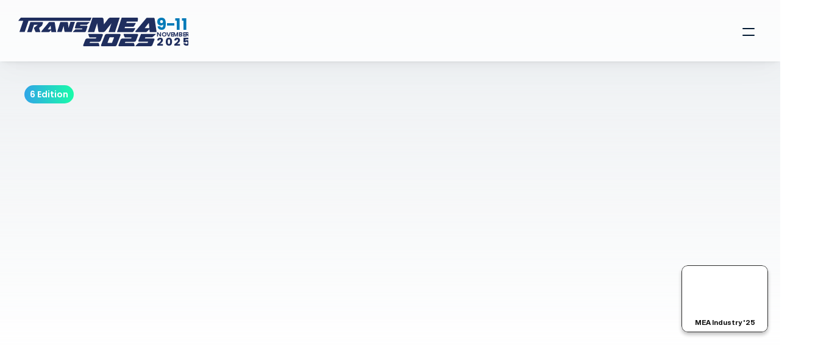

--- FILE ---
content_type: text/javascript
request_url: https://framerusercontent.com/sites/20lCcnRRI59VaAhfWqdGO1/LpjyIZj0_.DMCiR_py.mjs
body_size: 55504
content:
import{t as e}from"./rolldown-runtime.gwzv5NcJ.mjs";import{C as t,E as n,F as r,I as i,L as a,N as o,P as s,R as c,U as l,V as u,_ as d,b as f,f as p,j as m,l as h,s as g,u as ee}from"./react.DRTX3ZCu.mjs";import{T as _,a as v,r as y,t as te}from"./motion.BBZDYYBE.mjs";import{A as ne,At as b,F as x,It as re,J as ie,K as ae,M as oe,N as se,Nt as ce,P as le,Pt as S,St as ue,Y as de,a as fe,j as pe,k as me,n as C,pt as he,s as w,tt as ge,v as _e,x as ve,z as ye}from"./framer.DEPPH2VD.mjs";import{d as be,f as xe,l as Se,u as Ce}from"./lS9TvqxVt.CE55JvA4.mjs";import{i as we,n as Te,r as Ee,t as De}from"./Jjj2T4gpQ.CREspeZS.mjs";function T(){return E(zt(),0,.9999999999999999)}function E(e,t,n){return Math.min(Math.max(e,t),n)}function Oe(e,t,n,r){return Math.floor((e*n+t*r)/(n+r))}function D(e){let t=k(e),n=ke(e);return t===n&&(n=0),T()*(t-n)+n}function O(e){return typeof e==`number`?e:D(e)}function ke(e){return typeof e==`number`?e:e.min}function k(e){return typeof e==`number`?e:e.max}function A(e,t){if(e===t||t===void 0&&typeof e==`number`)return e;let n=ke(e),r=k(e);return t===void 0?A(n,r):{min:Math.min(n,t),max:Math.max(r,t)}}function j(e){let t=e.random,{enable:n,minimumValue:r}=typeof t==`boolean`?{enable:t,minimumValue:0}:t;return O(n?A(e.value,r):e.value)}function M(e,t){let n=e.x-t.x,r=e.y-t.y;return{dx:n,dy:r,distance:Math.sqrt(n*n+r*r)}}function N(e,t){return M(e,t).distance}function Ae(e,t,n){if(typeof e==`number`)return e*Math.PI/180;switch(e){case`top`:return-Math.PI/2;case`top-right`:return-Math.PI/4;case`right`:return 0;case`bottom-right`:return Math.PI/4;case`bottom`:return Math.PI/2;case`bottom-left`:return 3*Math.PI/4;case`left`:return Math.PI;case`top-left`:return-3*Math.PI/4;case`inside`:return Math.atan2(n.y-t.y,n.x-t.x);case`outside`:return Math.atan2(t.y-n.y,t.x-n.x);case`none`:default:return T()*Math.PI*2}}function je(e){let t=W.origin;return t.length=1,t.angle=e,t}function Me(e,t,n,r){return W.create(e.x*(n-r)/(n+r)+2*t.x*r/(n+r),e.y)}function Ne(e,t){switch(t){case`ease-in-quad`:return e**2;case`ease-out-quad`:return 1-(1-e)**2;case`ease-in-out-quad`:return e<.5?2*e**2:1-(-2*e+2)**2/2;case`ease-in-cubic`:return e**3;case`ease-out-cubic`:return 1-(1-e)**3;case`ease-in-out-cubic`:return e<.5?4*e**3:1-(-2*e+2)**3/2;case`ease-in-quart`:return e**4;case`ease-out-quart`:return 1-(1-e)**4;case`ease-in-out-quart`:return e<.5?8*e**4:1-(-2*e+2)**4/2;case`ease-in-quint`:return e**5;case`ease-out-quint`:return 1-(1-e)**5;case`ease-in-out-quint`:return e<.5?16*e**5:1-(-2*e+2)**5/2;case`ease-in-expo`:return e?2**(10*e-10):0;case`ease-out-expo`:return e===1?1:1-2**(-10*e);case`ease-in-out-expo`:return e?e===1?1:e<.5?2**(20*e-10)/2:(2-2**(-20*e+10))/2:0;case`ease-in-sine`:return 1-Math.cos(e*Math.PI/2);case`ease-out-sine`:return Math.sin(e*Math.PI/2);case`ease-in-out-sine`:return-(Math.cos(Math.PI*e)-1)/2;case`ease-in-back`:{let t=1.70158;return(t+1)*e**3-t*e**2}case`ease-out-back`:{let t=1.70158;return 1+(t+1)*(e-1)**3+t*(e-1)**2}case`ease-in-out-back`:{let t=1.525*1.70158;return e<.5?(2*e)**2*(2*(t+1)*e-t)/2:((2*e-2)**2*((t+1)*(2*e-2)+t)+2)/2}case`ease-in-circ`:return 1-Math.sqrt(1-e**2);case`ease-out-circ`:return Math.sqrt(1-(e-1)**2);case`ease-in-out-circ`:return e<.5?(1-Math.sqrt(1-(2*e)**2))/2:(Math.sqrt(1-(-2*e+2)**2)+1)/2;default:return e}}function Pe(e){return e.position?.x!==void 0&&e.position?.y!==void 0?{x:e.position.x*e.size.width/100,y:e.position.y*e.size.height/100}:void 0}function Fe(e){return{x:(e.position?.x??100*T())*e.size.width/100,y:(e.position?.y??100*T())*e.size.height/100}}function Ie(e){let t={x:e.position?.x===void 0?void 0:O(e.position.x),y:e.position?.y===void 0?void 0:O(e.position.y)};return Fe({size:e.size,position:t})}function Le(e){return{x:e.position?.x??T()*e.size.width,y:e.position?.y??T()*e.size.height}}function Re(e){return e.endsWith(`%`)?parseFloat(e)/100:parseFloat(e)}function ze(e,t,n,r,i,a){let o={bounced:!1};return t.min<r.min||t.min>r.max||t.max<r.min||t.max>r.max||(e.max>=n.min&&e.max<=(n.max+n.min)/2&&i>0||e.min<=n.max&&e.min>(n.max+n.min)/2&&i<0)&&(o.velocity=i*-a,o.bounced=!0),o}function Be(e,t){let n=L(t,(t=>e.matches(t)));return n instanceof Array?n.some((e=>e)):n}function Ve(){return l===void 0||!l||l.document===void 0||!l.document}function He(){return Ve()?e=>setTimeout(e):e=>(requestAnimationFrame||setTimeout)(e)}function Ue(){return Ve()?e=>clearTimeout(e):e=>(cancelAnimationFrame||clearTimeout)(e)}function P(e,t){return e===t||t instanceof Array&&t.indexOf(e)>-1}async function We(e,t){try{await document.fonts.load(`${t??`400`} 36px '${e??`Verdana`}'`)}catch{}}function Ge(e){return Math.floor(T()*e.length)}function F(e,t,n=!0){return e[t!==void 0&&n?t%e.length:Ge(e)]}function Ke(e,t,n,r,i){return qe(Je(e,r??0),t,n,i)}function qe(e,t,n,r){let i=!0;return r&&r!==`bottom`||(i=e.top<t.height+n.x),!i||r&&r!==`left`||(i=e.right>n.x),!i||r&&r!==`right`||(i=e.left<t.width+n.y),!i||r&&r!==`top`||(i=e.bottom>n.y),i}function Je(e,t){return{bottom:e.y+t,left:e.x-t,right:e.x+t,top:e.y-t}}function I(e,...t){for(let n of t){if(n==null)continue;if(typeof n!=`object`){e=n;continue}let t=Array.isArray(n);for(let r in!t||typeof e==`object`&&e&&Array.isArray(e)?t||typeof e==`object`&&e&&!Array.isArray(e)||(e={}):e=[],n){if(r===`__proto__`)continue;let t=n[r],i=typeof t==`object`,a=e;a[r]=i&&Array.isArray(t)?t.map((e=>I(a[r],e))):I(a[r],t)}}return e}function Ye(e,t){return!!nt(t,(t=>t.enable&&P(e,t.mode)))}function Xe(e,t,n){L(t,(t=>{let r=t.mode;t.enable&&P(e,r)&&Ze(t,n)}))}function Ze(e,t){let n=e.selectors;L(n,(n=>{t(n,e)}))}function Qe(e,t){if(t&&e)return nt(e,(e=>Be(t,e.selectors)))}function $e(e){return{position:e.getPosition(),radius:e.getRadius(),mass:e.getMass(),velocity:e.velocity,factor:W.create(j(e.options.bounce.horizontal),j(e.options.bounce.vertical))}}function et(e,t){let{x:n,y:r}=e.velocity.sub(t.velocity),[i,a]=[e.position,t.position],{dx:o,dy:s}=M(a,i);if(n*o+r*s<0)return;let c=-Math.atan2(s,o),l=e.mass,u=t.mass,d=e.velocity.rotate(c),f=t.velocity.rotate(c),p=Me(d,f,l,u),m=Me(f,d,l,u),h=p.rotate(-c),g=m.rotate(-c);e.velocity.x=h.x*e.factor.x,e.velocity.y=h.y*e.factor.y,t.velocity.x=g.x*t.factor.x,t.velocity.y=g.y*t.factor.y}function tt(e,t){let n=Je(e.getPosition(),e.getRadius()),r=ze({min:n.left,max:n.right},{min:n.top,max:n.bottom},{min:t.left,max:t.right},{min:t.top,max:t.bottom},e.velocity.x,j(e.options.bounce.horizontal));r.bounced&&(r.velocity!==void 0&&(e.velocity.x=r.velocity),r.position!==void 0&&(e.position.x=r.position));let i=ze({min:n.top,max:n.bottom},{min:n.left,max:n.right},{min:t.top,max:t.bottom},{min:t.left,max:t.right},e.velocity.y,j(e.options.bounce.vertical));i.bounced&&(i.velocity!==void 0&&(e.velocity.y=i.velocity),i.position!==void 0&&(e.position.y=i.position))}function L(e,t){return e instanceof Array?e.map((e=>t(e))):t(e)}function R(e,t,n){return e instanceof Array?F(e,t,n):e}function nt(e,t){return e instanceof Array?e.find((e=>t(e))):t(e)?e:void 0}function rt(e,t){Ht.set(e,t)}function it(e,t,n){return n<0&&(n+=1),n>1&&--n,n<1/6?e+6*(t-e)*n:n<.5?t:n<2/3?e+(t-e)*(2/3-n)*6:e}function at(e){for(let[,t]of Ht)if(e.startsWith(t.stringPrefix))return t.parseString(e);let t=e.replace(/^#?([a-f\d])([a-f\d])([a-f\d])([a-f\d])?$/i,((e,t,n,r,i)=>t+t+n+n+r+r+(i===void 0?``:i+i))),n=/^#?([a-f\d]{2})([a-f\d]{2})([a-f\d]{2})([a-f\d]{2})?$/i.exec(t);return n?{a:n[4]===void 0?1:parseInt(n[4],16)/255,b:parseInt(n[3],16),g:parseInt(n[2],16),r:parseInt(n[1],16)}:void 0}function z(e,t,n=!0){if(!e)return;let r=typeof e==`string`?{value:e}:e;if(typeof r.value==`string`)return ot(r.value,t,n);if(r.value instanceof Array)return z({value:F(r.value,t,n)});for(let[,e]of Ht){let t=e.handleRangeColor(r);if(t)return t}}function ot(e,t,n=!0){if(!e)return;let r=typeof e==`string`?{value:e}:e;if(typeof r.value==`string`)return r.value===Bt?ft():lt(r.value);if(r.value instanceof Array)return ot({value:F(r.value,t,n)});for(let[,e]of Ht){let t=e.handleColor(r);if(t)return t}}function B(e,t,n=!0){let r=z(e,t,n);return r?st(r):void 0}function st(e){let t=e.r/255,n=e.g/255,r=e.b/255,i=Math.max(t,n,r),a=Math.min(t,n,r),o={h:0,l:(i+a)/2,s:0};return i!==a&&(o.s=o.l<.5?(i-a)/(i+a):(i-a)/(2-i-a),o.h=t===i?(n-r)/(i-a):o.h=n===i?2+(r-t)/(i-a):4+(t-n)/(i-a)),o.l*=100,o.s*=100,o.h*=60,o.h<0&&(o.h+=360),o.h>=360&&(o.h-=360),o}function ct(e){return at(e)?.a}function lt(e){return at(e)}function ut(e){let t={b:0,g:0,r:0},n={h:e.h/360,l:e.l/100,s:e.s/100};if(n.s){let e=n.l<.5?n.l*(1+n.s):n.l+n.s-n.l*n.s,r=2*n.l-e;t.r=it(r,e,n.h+1/3),t.g=it(r,e,n.h),t.b=it(r,e,n.h-1/3)}else t.b=n.l,t.g=n.l,t.r=n.l;return t.r=Math.floor(255*t.r),t.g=Math.floor(255*t.g),t.b=Math.floor(255*t.b),t}function dt(e){let t=ut(e);return{a:e.a,b:t.b,g:t.g,r:t.r}}function ft(e){let t=e??0;return{b:Math.floor(D(A(t,256))),g:Math.floor(D(A(t,256))),r:Math.floor(D(A(t,256)))}}function V(e,t){return`rgba(${e.r}, ${e.g}, ${e.b}, ${t??1})`}function pt(e,t){return`hsla(${e.h}, ${e.s}%, ${e.l}%, ${t??1})`}function mt(e,t,n,r){let i=e,a=t;return i.r===void 0&&(i=ut(e)),a.r===void 0&&(a=ut(t)),{b:Oe(i.b,a.b,n,r),g:Oe(i.g,a.g,n,r),r:Oe(i.r,a.r,n,r)}}function ht(e,t,n){if(n===Bt)return ft();if(n!==Vt)return n;{let n=e.getFillColor()??e.getStrokeColor(),r=t?.getFillColor()??t?.getStrokeColor();if(n&&r&&t)return mt(n,r,e.getRadius(),t.getRadius());{let e=n??r;if(e)return ut(e)}}}function gt(e,t,n){let r=typeof e==`string`?e:e.value;return r===Bt?n?z({value:r}):t?Bt:Vt:z({value:r})}function _t(e){return e===void 0?void 0:{h:e.h.value,s:e.s.value,l:e.l.value}}function vt(e,t,n){let r={h:{enable:!1,value:e.h},s:{enable:!1,value:e.s},l:{enable:!1,value:e.l}};return t&&(yt(r.h,t.h,n),yt(r.s,t.s,n),yt(r.l,t.l,n)),r}function yt(e,t,n){e.enable=t.enable,e.enable?(e.velocity=O(t.speed)/100*n,e.decay=1-O(t.decay),e.status=0,t.sync||(e.velocity*=T(),e.value*=T())):e.velocity=0}function bt(e,t,n){e.beginPath(),e.moveTo(t.x,t.y),e.lineTo(n.x,n.y),e.closePath()}function xt(e,t,n,r){e.beginPath(),e.moveTo(t.x,t.y),e.lineTo(n.x,n.y),e.lineTo(r.x,r.y),e.closePath()}function St(e,t,n){e.save(),e.fillStyle=n??`rgba(0,0,0,0)`,e.fillRect(0,0,t.width,t.height),e.restore()}function Ct(e,t){e.clearRect(0,0,t.width,t.height)}function wt(e){let{container:t,context:n,particle:r,delta:i,colorStyles:a,backgroundMask:o,composite:s,radius:c,opacity:l,shadow:u,transform:d}=e,f=r.getPosition();n.save(),d.a!==void 0||d.b!==void 0||d.c!==void 0||d.d!==void 0?n.setTransform(d.a??1,d.b??0,d.c??0,d.d??1,f.x,f.y):n.translate(f.x,f.y),n.beginPath();let p=r.rotation+(r.options.rotate.path?r.velocity.angle:0);p!==0&&n.rotate(p),o&&(n.globalCompositeOperation=s);let m=r.shadowColor;u.enable&&m&&(n.shadowBlur=u.blur,n.shadowColor=V(m),n.shadowOffsetX=u.offset.x,n.shadowOffsetY=u.offset.y),a.fill&&(n.fillStyle=a.fill);let h=r.stroke;n.lineWidth=r.strokeWidth??0,a.stroke&&(n.strokeStyle=a.stroke),Tt(t,n,r,c,l,i),(h?.width??0)>0&&n.stroke(),r.close&&n.closePath(),r.fill&&n.fill(),n.restore(),n.save(),d.a!==void 0||d.b!==void 0||d.c!==void 0||d.d!==void 0?n.setTransform(d.a??1,d.b??0,d.c??0,d.d??1,f.x,f.y):n.translate(f.x,f.y),r.rotation&&n.rotate(r.rotation),o&&(n.globalCompositeOperation=s),Et(t,n,r,c,l,i),n.restore()}function Tt(e,t,n,r,i,a){if(!n.shape)return;let o=e.drawers.get(n.shape);o&&o.draw(t,n,r,i,a,e.retina.pixelRatio)}function Et(e,t,n,r,i,a){if(!n.shape)return;let o=e.drawers.get(n.shape);o!=null&&o.afterEffect&&o.afterEffect(t,n,r,i,a,e.retina.pixelRatio)}function Dt(e,t,n){t.draw&&(e.save(),t.draw(e,n),e.restore())}function Ot(e,t,n,r){t.drawParticle&&(e.save(),t.drawParticle(e,n,r),e.restore())}function kt(e,t,n){return{h:e.h,s:e.s,l:e.l+(t===`darken`?-1:1)*n}}function At(e,t,n){let r=t[n];r!==void 0&&(e[n]=(e[n]??1)*r)}function H(e,t,n,r,i){if(r){let r={passive:!0};typeof i==`boolean`?r.capture=i:i!==void 0&&(r=i),e.addEventListener(t,n,r)}else{let r=i;e.removeEventListener(t,n,r)}}function jt(e,t=60,n=!1){return{value:e,factor:n?60/t:60*e/1e3}}function Mt(e,...t){for(let n of t)e.load(n)}function Nt(e,t,...n){let r=new Zn(e,t);return Mt(r,...n),r}function U(e){return e&&!e.destroyed}function Pt(e,t,...n){let r=new Qn(e,t);return Mt(r,...n),r}function Ft(e){console.error(`tsParticles - Error ${e} while retrieving config file`)}async function It(e,t){let n=R(e,t);if(!n)return;let r=await fetch(n);if(r.ok)return r.json();Ft(r.status)}var Lt,Rt,W,zt,Bt,Vt,Ht,Ut,Wt,Gt,Kt,G,qt,Jt,Yt,Xt,Zt,Qt,$t,en,tn,nn,K,rn,an,on,sn,cn,ln,un,dn,fn,pn,mn,hn,gn,_n,vn,yn,bn,xn,Sn,Cn,wn,Tn,q,En,Dn,On,kn,An,jn,Mn,Nn,Pn,Fn,In,Ln,Rn,zn,Bn,Vn,Hn,Un,Wn,Gn,Kn,qn,Jn,Yn,Xn,Zn,Qn,$n,er,tr,nr,rr,J,Y,ir,ar,or,sr,cr,lr,ur,dr,fr,pr,mr,X,hr,gr,_r,vr,Z=e((()=>{u(),Lt=class{constructor(){this._listeners=new Map}addEventListener(e,t){var n;this.removeEventListener(e,t),this._listeners.get(e)||this._listeners.set(e,[]),(n=this._listeners.get(e))==null||n.push(t)}dispatchEvent(e,t){var n;(n=this._listeners.get(e))==null||n.forEach((e=>e(t)))}hasEventListener(e){return!!this._listeners.get(e)}removeAllEventListeners(e){e?this._listeners.delete(e):this._listeners=new Map}removeEventListener(e,t){let n=this._listeners.get(e);if(!n)return;let r=n.length,i=n.indexOf(t);i<0||(r===1?this._listeners.delete(e):n.splice(i,1))}},Rt=class e{constructor(e,t,n){if(typeof e!=`number`&&e){this.x=e.x,this.y=e.y;let t=e;this.z=t.z?t.z:0}else{if(e===void 0||t===void 0)throw Error(`tsParticles - Vector3d not initialized correctly`);this.x=e,this.y=t,this.z=n??0}}static get origin(){return e.create(0,0,0)}get angle(){return Math.atan2(this.y,this.x)}set angle(e){this.updateFromAngle(e,this.length)}get length(){return Math.sqrt(this.getLengthSq())}set length(e){this.updateFromAngle(this.angle,e)}static clone(t){return e.create(t.x,t.y,t.z)}static create(t,n,r){return new e(t,n,r)}add(t){return e.create(this.x+t.x,this.y+t.y,this.z+t.z)}addTo(e){this.x+=e.x,this.y+=e.y,this.z+=e.z}copy(){return e.clone(this)}distanceTo(e){return this.sub(e).length}distanceToSq(e){return this.sub(e).getLengthSq()}div(t){return e.create(this.x/t,this.y/t,this.z/t)}divTo(e){this.x/=e,this.y/=e,this.z/=e}getLengthSq(){return this.x**2+this.y**2}mult(t){return e.create(this.x*t,this.y*t,this.z*t)}multTo(e){this.x*=e,this.y*=e,this.z*=e}rotate(t){return e.create(this.x*Math.cos(t)-this.y*Math.sin(t),this.x*Math.sin(t)+this.y*Math.cos(t),0)}setTo(e){this.x=e.x,this.y=e.y;let t=e;this.z=t.z?t.z:0}sub(t){return e.create(this.x-t.x,this.y-t.y,this.z-t.z)}subFrom(e){this.x-=e.x,this.y-=e.y,this.z-=e.z}updateFromAngle(e,t){this.x=Math.cos(e)*t,this.y=Math.sin(e)*t}},W=class e extends Rt{constructor(e,t){super(e,t,0)}static get origin(){return e.create(0,0)}static clone(t){return e.create(t.x,t.y)}static create(t,n){return new e(t,n)}},zt=Math.random,Bt=`random`,Vt=`mid`,Ht=new Map,Ut=`generated`,Wt=`touchend`,Gt=`pointerdown`,Kt=`pointerup`,G=`pointermove`,qt=`touchstart`,Jt=`touchmove`,Yt=`pointerleave`,Xt=`pointerout`,Zt=`touchcancel`,Qt=`resize`,$t=`visibilitychange`,en=class{constructor(e){this.container=e,this.size={height:0,width:0},this._context=null,this._generatedCanvas=!1,this._preDrawUpdaters=[],this._postDrawUpdaters=[],this._resizePlugins=[],this._colorPlugins=[]}clear(){let e=this.container.actualOptions,t=e.particles.move.trail;e.backgroundMask.enable?this.paint():t.enable&&t.length>0&&this._trailFillColor?this._paintBase(V(this._trailFillColor,1/t.length)):this.draw((e=>{Ct(e,this.size)}))}destroy(){var e;this._generatedCanvas?(e=this.element)==null||e.remove():this._resetOriginalStyle(),this.draw((e=>{Ct(e,this.size)})),this._preDrawUpdaters=[],this._postDrawUpdaters=[],this._resizePlugins=[],this._colorPlugins=[]}draw(e){if(this._context)return e(this._context)}drawParticle(e,t){if(e.spawning||e.destroyed)return;let n=e.getRadius();if(n<=0)return;let r=e.getFillColor(),i=e.getStrokeColor()??r,[a,o]=this._getPluginParticleColors(e);a||=r,o||=i,(a||o)&&this.draw((r=>{let i=this.container.actualOptions,s=e.options.zIndex,c=(1-e.zIndexFactor)**s.opacityRate,l=e.bubble.opacity??e.opacity?.value??1,u=e.stroke?.opacity??l,d=l*c,f=u*c,p={},m={fill:a?pt(a,d):void 0};m.stroke=o?pt(o,f):m.fill,this._applyPreDrawUpdaters(r,e,n,d,m,p),wt({container:this.container,context:r,particle:e,delta:t,colorStyles:m,backgroundMask:i.backgroundMask.enable,composite:i.backgroundMask.composite,radius:n*(1-e.zIndexFactor)**s.sizeRate,opacity:d,shadow:e.options.shadow,transform:p}),this._applyPostDrawUpdaters(e)}))}drawParticlePlugin(e,t,n){this.draw((r=>{Ot(r,e,t,n)}))}drawPlugin(e,t){this.draw((n=>{Dt(n,e,t)}))}init(){this.resize(),this._initStyle(),this._initCover(),this._initTrail(),this.initBackground(),this.initUpdaters(),this.initPlugins(),this.paint()}initBackground(){let e=this.container.actualOptions.background,t=this.element?.style;if(t){if(e.color){let n=z(e.color);t.backgroundColor=n?V(n,e.opacity):``}else t.backgroundColor=``;t.backgroundImage=e.image||``,t.backgroundPosition=e.position||``,t.backgroundRepeat=e.repeat||``,t.backgroundSize=e.size||``}}initPlugins(){this._resizePlugins=[];for(let[,e]of this.container.plugins)e.resize&&this._resizePlugins.push(e),(e.particleFillColor||e.particleStrokeColor)&&this._colorPlugins.push(e)}initUpdaters(){this._preDrawUpdaters=[],this._postDrawUpdaters=[];for(let e of this.container.particles.updaters)e.afterDraw&&this._postDrawUpdaters.push(e),(e.getColorStyles||e.getTransformValues||e.beforeDraw)&&this._preDrawUpdaters.push(e)}loadCanvas(e){var t;this._generatedCanvas&&((t=this.element)==null||t.remove()),this._generatedCanvas=e.dataset&&Ut in e.dataset?e.dataset[Ut]===`true`:this._generatedCanvas,this.element=e,this._originalStyle=I({},this.element.style),this.size.height=e.offsetHeight,this.size.width=e.offsetWidth,this._context=this.element.getContext(`2d`),this.container.retina.init(),this.initBackground()}paint(){let e=this.container.actualOptions;this.draw((t=>{e.backgroundMask.enable&&e.backgroundMask.cover?(Ct(t,this.size),this._paintBase(this._coverColorStyle)):this._paintBase()}))}resize(){if(!this.element)return;let e=this.container,t=e.retina.pixelRatio,n=e.canvas.size,r={width:this.element.offsetWidth*t,height:this.element.offsetHeight*t};if(r.height===n.height&&r.width===n.width&&r.height===this.element.height&&r.width===this.element.width)return;let i=Object.assign({},n);this.element.width=n.width=this.element.offsetWidth*t,this.element.height=n.height=this.element.offsetHeight*t,this.container.started&&(this.resizeFactor={width:n.width/i.width,height:n.height/i.height})}async windowResize(){if(!this.element)return;this.resize();let e=this.container,t=e.updateActualOptions();e.particles.setDensity(),this._applyResizePlugins(),t&&await e.refresh()}_applyPostDrawUpdaters(e){var t;for(let n of this._postDrawUpdaters)(t=n.afterDraw)==null||t.call(n,e)}_applyPreDrawUpdaters(e,t,n,r,i,a){var o;for(let s of this._preDrawUpdaters){if(s.getColorStyles){let{fill:a,stroke:o}=s.getColorStyles(t,e,n,r);a&&(i.fill=a),o&&(i.stroke=o)}if(s.getTransformValues){let e=s.getTransformValues(t);for(let t in e)At(a,e,t)}(o=s.beforeDraw)==null||o.call(s,t)}}_applyResizePlugins(){var e;for(let t of this._resizePlugins)(e=t.resize)==null||e.call(t)}_getPluginParticleColors(e){let t,n;for(let r of this._colorPlugins)if(!t&&r.particleFillColor&&(t=B(r.particleFillColor(e))),!n&&r.particleStrokeColor&&(n=B(r.particleStrokeColor(e))),t&&n)break;return[t,n]}_initCover(){let e=this.container.actualOptions.backgroundMask.cover,t=e.color,n=z(t);if(n){let t={r:n.r,g:n.g,b:n.b,a:e.opacity};this._coverColorStyle=V(t,t.a)}}_initStyle(){let e=this.element,t=this.container.actualOptions;if(e)for(let n in t.fullScreen.enable?(this._originalStyle=I({},e.style),e.style.setProperty(`position`,`fixed`,`important`),e.style.setProperty(`z-index`,t.fullScreen.zIndex.toString(10),`important`),e.style.setProperty(`top`,`0`,`important`),e.style.setProperty(`left`,`0`,`important`),e.style.setProperty(`width`,`100%`,`important`),e.style.setProperty(`height`,`100%`,`important`)):this._resetOriginalStyle(),t.style){if(!n||!t.style)continue;let r=t.style[n];r&&e.style.setProperty(n,r,`important`)}}_initTrail(){let e=this.container.actualOptions,t=e.particles.move.trail,n=z(t.fillColor);if(n){let t=e.particles.move.trail;this._trailFillColor={r:n.r,g:n.g,b:n.b,a:1/t.length}}}_paintBase(e){this.draw((t=>{St(t,this.size,e)}))}_resetOriginalStyle(){let e=this.element,t=this._originalStyle;e&&t&&(e.style.position=t.position,e.style.zIndex=t.zIndex,e.style.top=t.top,e.style.left=t.left,e.style.width=t.width,e.style.height=t.height)}},tn=class{constructor(e){this.container=e,this.canPush=!0,this.mouseMoveHandler=e=>this.mouseTouchMove(e),this.touchStartHandler=e=>this.mouseTouchMove(e),this.touchMoveHandler=e=>this.mouseTouchMove(e),this.touchEndHandler=()=>this.mouseTouchFinish(),this.mouseLeaveHandler=()=>this.mouseTouchFinish(),this.touchCancelHandler=()=>this.mouseTouchFinish(),this.touchEndClickHandler=e=>this.mouseTouchClick(e),this.mouseUpHandler=e=>this.mouseTouchClick(e),this.mouseDownHandler=()=>this.mouseDown(),this.visibilityChangeHandler=()=>this.handleVisibilityChange(),this.themeChangeHandler=e=>this.handleThemeChange(e),this.oldThemeChangeHandler=e=>this.handleThemeChange(e),this.resizeHandler=()=>this.handleWindowResize()}addListeners(){this.manageListeners(!0)}removeListeners(){this.manageListeners(!1)}doMouseTouchClick(e){let t=this.container,n=t.actualOptions;if(this.canPush){let e=t.interactivity.mouse.position;if(!e)return;t.interactivity.mouse.clickPosition=Object.assign({},e),t.interactivity.mouse.clickTime=new Date().getTime();let r=n.interactivity.events.onClick;L(r.mode,(e=>this.handleClickMode(e)))}e.type===`touchend`&&setTimeout((()=>this.mouseTouchFinish()),500)}handleClickMode(e){this.container.handleClickMode(e)}handleThemeChange(e){let t=e.matches?this.container.options.defaultDarkTheme:this.container.options.defaultLightTheme,n=this.container.options.themes.find((e=>e.name===t));n&&n.default.auto&&this.container.loadTheme(t)}handleVisibilityChange(){let e=this.container,t=e.actualOptions;this.mouseTouchFinish(),t.pauseOnBlur&&(document!=null&&document.hidden?(e.pageHidden=!0,e.pause()):(e.pageHidden=!1,e.getAnimationStatus()?e.play(!0):e.draw(!0)))}handleWindowResize(){this.resizeTimeout&&(clearTimeout(this.resizeTimeout),delete this.resizeTimeout),this.resizeTimeout=setTimeout((async()=>this.container.canvas?.windowResize()),500)}manageListeners(e){let t=this.container,n=t.actualOptions,r=n.interactivity.detectsOn,i=Yt;if(r===`window`)t.interactivity.element=l,i=Xt;else if(r===`parent`&&t.canvas.element){let e=t.canvas.element;t.interactivity.element=e.parentElement??e.parentNode}else t.interactivity.element=t.canvas.element;let a=!Ve()&&typeof matchMedia<`u`&&matchMedia(`(prefers-color-scheme: dark)`);a&&(a.addEventListener===void 0?a.addListener!==void 0&&(e?a.addListener(this.oldThemeChangeHandler):a.removeListener(this.oldThemeChangeHandler)):H(a,`change`,this.themeChangeHandler,e));let o=t.interactivity.element;if(!o)return;let s=o;(n.interactivity.events.onHover.enable||n.interactivity.events.onClick.enable)&&(H(o,G,this.mouseMoveHandler,e),H(o,qt,this.touchStartHandler,e),H(o,Jt,this.touchMoveHandler,e),n.interactivity.events.onClick.enable?(H(o,Wt,this.touchEndClickHandler,e),H(o,Kt,this.mouseUpHandler,e),H(o,Gt,this.mouseDownHandler,e)):H(o,Wt,this.touchEndHandler,e),H(o,i,this.mouseLeaveHandler,e),H(o,Zt,this.touchCancelHandler,e)),t.canvas.element&&(t.canvas.element.style.pointerEvents=s===t.canvas.element?`initial`:`none`),n.interactivity.events.resize&&(typeof ResizeObserver<`u`?this.resizeObserver&&!e?(t.canvas.element&&this.resizeObserver.unobserve(t.canvas.element),this.resizeObserver.disconnect(),delete this.resizeObserver):!this.resizeObserver&&e&&t.canvas.element&&(this.resizeObserver=new ResizeObserver((e=>{e.find((e=>e.target===t.canvas.element))&&this.handleWindowResize()})),this.resizeObserver.observe(t.canvas.element)):H(l,Qt,this.resizeHandler,e)),document&&H(document,$t,this.visibilityChangeHandler,e,!1)}mouseDown(){let e=this.container.interactivity;if(e){let t=e.mouse;t.clicking=!0,t.downPosition=t.position}}mouseTouchClick(e){let t=this.container,n=t.actualOptions,r=t.interactivity.mouse;r.inside=!0;let i=!1,a=r.position;if(a&&n.interactivity.events.onClick.enable){for(let[,e]of t.plugins)if(e.clickPositionValid&&(i=e.clickPositionValid(a),i))break;i||this.doMouseTouchClick(e),r.clicking=!1}}mouseTouchFinish(){let e=this.container.interactivity;if(!e)return;let t=e.mouse;delete t.position,delete t.clickPosition,delete t.downPosition,e.status=Yt,t.inside=!1,t.clicking=!1}mouseTouchMove(e){let t=this.container,n=t.actualOptions;if(!t.interactivity?.element)return;t.interactivity.mouse.inside=!0;let r,i=t.canvas.element;if(e.type.startsWith(`pointer`)){this.canPush=!0;let a=e;if(t.interactivity.element===l){if(i){let e=i.getBoundingClientRect();r={x:a.clientX-e.left,y:a.clientY-e.top}}}else if(n.interactivity.detectsOn===`parent`){let e=a.target,n=a.currentTarget,i=t.canvas.element;if(e&&n&&i){let t=e.getBoundingClientRect(),o=n.getBoundingClientRect(),s=i.getBoundingClientRect();r={x:a.offsetX+2*t.left-(o.left+s.left),y:a.offsetY+2*t.top-(o.top+s.top)}}else r={x:a.offsetX??a.clientX,y:a.offsetY??a.clientY}}else a.target===t.canvas.element&&(r={x:a.offsetX??a.clientX,y:a.offsetY??a.clientY})}else{this.canPush=e.type!==`touchmove`;let t=e,n=t.touches[t.touches.length-1],a=i?.getBoundingClientRect();r={x:n.clientX-(a?.left??0),y:n.clientY-(a?.top??0)}}let a=t.retina.pixelRatio;r&&(r.x*=a,r.y*=a),t.interactivity.mouse.position=r,t.interactivity.status=G}},nn=class{constructor(e){this.container=e}async nextFrame(e){try{let t=this.container;if(!t.smooth&&t.lastFrameTime!==void 0&&e<t.lastFrameTime+1e3/t.fpsLimit){t.draw(!1);return}t.lastFrameTime??=e;let n=jt(e-t.lastFrameTime,t.fpsLimit,t.smooth);if(t.lifeTime+=n.value,t.lastFrameTime=e,n.value>1e3){t.draw(!1);return}if(await t.particles.draw(n),t.duration>0&&t.lifeTime>t.duration){t.destroy();return}t.getAnimationStatus()&&t.draw(!1)}catch(e){console.error(`tsParticles error in animation loop`,e)}}},K=class e{constructor(){this.value=``}static create(t,n){let r=new e;return r.load(t),n!==void 0&&(typeof n==`string`||n instanceof Array?r.load({value:n}):r.load(n)),r}load(e){e?.value!==void 0&&(this.value=e.value)}},rn=class{constructor(){this.color=new K,this.color.value=``,this.image=``,this.position=``,this.repeat=``,this.size=``,this.opacity=1}load(e){e&&(e.color!==void 0&&(this.color=K.create(this.color,e.color)),e.image!==void 0&&(this.image=e.image),e.position!==void 0&&(this.position=e.position),e.repeat!==void 0&&(this.repeat=e.repeat),e.size!==void 0&&(this.size=e.size),e.opacity!==void 0&&(this.opacity=e.opacity))}},an=class{constructor(){this.color=new K,this.color.value=`#fff`,this.opacity=1}load(e){e&&(e.color!==void 0&&(this.color=K.create(this.color,e.color)),e.opacity!==void 0&&(this.opacity=e.opacity))}},on=class{constructor(){this.composite=`destination-out`,this.cover=new an,this.enable=!1}load(e){if(e){if(e.composite!==void 0&&(this.composite=e.composite),e.cover!==void 0){let t=e.cover,n=typeof e.cover==`string`?{color:e.cover}:e.cover;this.cover.load(t.color===void 0?{color:n}:t)}e.enable!==void 0&&(this.enable=e.enable)}}},sn=class{constructor(){this.enable=!0,this.zIndex=0}load(e){e&&(e.enable!==void 0&&(this.enable=e.enable),e.zIndex!==void 0&&(this.zIndex=e.zIndex))}},cn=class{constructor(){this.enable=!1,this.mode=[]}load(e){e&&(e.enable!==void 0&&(this.enable=e.enable),e.mode!==void 0&&(this.mode=e.mode))}},ln=class{constructor(){this.selectors=[],this.enable=!1,this.mode=[],this.type=`circle`}get el(){return this.elementId}set el(e){this.elementId=e}get elementId(){return this.ids}set elementId(e){this.ids=e}get ids(){return L(this.selectors,(e=>e.replace(`#`,``)))}set ids(e){this.selectors=L(e,(e=>`#${e}`))}load(e){if(!e)return;let t=e.ids??e.elementId??e.el;t!==void 0&&(this.ids=t),e.selectors!==void 0&&(this.selectors=e.selectors),e.enable!==void 0&&(this.enable=e.enable),e.mode!==void 0&&(this.mode=e.mode),e.type!==void 0&&(this.type=e.type)}},un=class{constructor(){this.enable=!1,this.force=2,this.smooth=10}load(e){e&&(e.enable!==void 0&&(this.enable=e.enable),e.force!==void 0&&(this.force=e.force),e.smooth!==void 0&&(this.smooth=e.smooth))}},dn=class{constructor(){this.enable=!1,this.mode=[],this.parallax=new un}load(e){e&&(e.enable!==void 0&&(this.enable=e.enable),e.mode!==void 0&&(this.mode=e.mode),this.parallax.load(e.parallax))}},fn=class{constructor(){this.onClick=new cn,this.onDiv=new ln,this.onHover=new dn,this.resize=!0}get onclick(){return this.onClick}set onclick(e){this.onClick=e}get ondiv(){return this.onDiv}set ondiv(e){this.onDiv=e}get onhover(){return this.onHover}set onhover(e){this.onHover=e}load(e){if(!e)return;this.onClick.load(e.onClick??e.onclick);let t=e.onDiv??e.ondiv;t!==void 0&&(this.onDiv=L(t,(e=>{let t=new ln;return t.load(e),t}))),this.onHover.load(e.onHover??e.onhover),e.resize!==void 0&&(this.resize=e.resize)}},pn=class{constructor(e,t){this._engine=e,this._container=t}load(e){if(e&&this._container){let t=this._engine.plugins.interactors.get(this._container);if(t)for(let n of t)n.loadModeOptions&&n.loadModeOptions(this,e)}}},mn=class{constructor(e,t){this.detectsOn=`window`,this.events=new fn,this.modes=new pn(e,t)}get detect_on(){return this.detectsOn}set detect_on(e){this.detectsOn=e}load(e){if(!e)return;let t=e.detectsOn??e.detect_on;t!==void 0&&(this.detectsOn=t),this.events.load(e.events),this.modes.load(e.modes)}},hn=class{load(e){e&&(e.position!==void 0&&(this.position={x:e.position.x??50,y:e.position.y??50}),e.options!==void 0&&(this.options=I({},e.options)))}},gn=class{constructor(){this.factor=4,this.value=!0}load(e){e&&(e.factor!==void 0&&(this.factor=e.factor),e.value!==void 0&&(this.value=e.value))}},_n=class{constructor(){this.disable=!1,this.reduce=new gn}load(e){e&&(e.disable!==void 0&&(this.disable=e.disable),this.reduce.load(e.reduce))}},vn=class{constructor(){this.maxWidth=1/0,this.options={},this.mode=`canvas`}load(e){e&&(e.maxWidth!==void 0&&(this.maxWidth=e.maxWidth),e.mode!==void 0&&(e.mode===`screen`?this.mode=`screen`:this.mode=`canvas`),e.options!==void 0&&(this.options=I({},e.options)))}},yn=class{constructor(){this.auto=!1,this.mode=`any`,this.value=!1}load(e){e&&(e.auto!==void 0&&(this.auto=e.auto),e.mode!==void 0&&(this.mode=e.mode),e.value!==void 0&&(this.value=e.value))}},bn=class{constructor(){this.name=``,this.default=new yn}load(e){e&&(e.name!==void 0&&(this.name=e.name),this.default.load(e.default),e.options!==void 0&&(this.options=I({},e.options)))}},xn=class{constructor(){this.count=0,this.enable=!1,this.offset=0,this.speed=1,this.decay=0,this.sync=!0}load(e){e&&(e.count!==void 0&&(this.count=A(e.count)),e.enable!==void 0&&(this.enable=e.enable),e.offset!==void 0&&(this.offset=A(e.offset)),e.speed!==void 0&&(this.speed=A(e.speed)),e.decay!==void 0&&(this.decay=A(e.decay)),e.sync!==void 0&&(this.sync=e.sync))}},Sn=class{constructor(){this.h=new xn,this.s=new xn,this.l=new xn}load(e){e&&(this.h.load(e.h),this.s.load(e.s),this.l.load(e.l))}},Cn=class e extends K{constructor(){super(),this.animation=new Sn}static create(t,n){let r=new e;return r.load(t),n!==void 0&&(typeof n==`string`||n instanceof Array?r.load({value:n}):r.load(n)),r}load(e){if(super.load(e),!e)return;let t=e.animation;t!==void 0&&(t.enable===void 0?this.animation.load(e.animation):this.animation.h.load(t))}},wn=class{constructor(){this.enable=!0,this.retries=0}load(e){e&&(e.enable!==void 0&&(this.enable=e.enable),e.retries!==void 0&&(this.retries=e.retries))}},Tn=class{constructor(){this.enable=!1,this.minimumValue=0}load(e){e&&(e.enable!==void 0&&(this.enable=e.enable),e.minimumValue!==void 0&&(this.minimumValue=e.minimumValue))}},q=class{constructor(){this.random=new Tn,this.value=0}load(e){e&&(typeof e.random==`boolean`?this.random.enable=e.random:this.random.load(e.random),e.value!==void 0&&(this.value=A(e.value,this.random.enable?this.random.minimumValue:void 0)))}},En=class extends q{constructor(){super(),this.random.minimumValue=.1,this.value=1}},Dn=class{constructor(){this.horizontal=new En,this.vertical=new En}load(e){e&&(this.horizontal.load(e.horizontal),this.vertical.load(e.vertical))}},On=class{constructor(){this.bounce=new Dn,this.enable=!1,this.mode=`bounce`,this.overlap=new wn}load(e){e&&(this.bounce.load(e.bounce),e.enable!==void 0&&(this.enable=e.enable),e.mode!==void 0&&(this.mode=e.mode),this.overlap.load(e.overlap))}},kn=class{constructor(){this.offset=0,this.value=90}load(e){e&&(e.offset!==void 0&&(this.offset=A(e.offset)),e.value!==void 0&&(this.value=A(e.value)))}},An=class{constructor(){this.distance=200,this.enable=!1,this.rotate={x:3e3,y:3e3}}get rotateX(){return this.rotate.x}set rotateX(e){this.rotate.x=e}get rotateY(){return this.rotate.y}set rotateY(e){this.rotate.y=e}load(e){if(!e)return;e.distance!==void 0&&(this.distance=A(e.distance)),e.enable!==void 0&&(this.enable=e.enable);let t=e.rotate?.x??e.rotateX;t!==void 0&&(this.rotate.x=t);let n=e.rotate?.y??e.rotateY;n!==void 0&&(this.rotate.y=n)}},jn=class{constructor(){this.acceleration=9.81,this.enable=!1,this.inverse=!1,this.maxSpeed=50}load(e){e&&(e.acceleration!==void 0&&(this.acceleration=A(e.acceleration)),e.enable!==void 0&&(this.enable=e.enable),e.inverse!==void 0&&(this.inverse=e.inverse),e.maxSpeed!==void 0&&(this.maxSpeed=A(e.maxSpeed)))}},Mn=class extends q{constructor(){super()}},Nn=class{constructor(){this.clamp=!0,this.delay=new Mn,this.enable=!1,this.options={}}load(e){e&&(e.clamp!==void 0&&(this.clamp=e.clamp),this.delay.load(e.delay),e.enable!==void 0&&(this.enable=e.enable),this.generator=e.generator,e.options&&(this.options=I(this.options,e.options)))}},Pn=class{constructor(){this.enable=!1,this.length=10,this.fillColor=new K,this.fillColor.value=`#000000`}load(e){e&&(e.enable!==void 0&&(this.enable=e.enable),this.fillColor=K.create(this.fillColor,e.fillColor),e.length!==void 0&&(this.length=e.length))}},Fn=class{constructor(){this.default=`out`}load(e){e&&(e.default!==void 0&&(this.default=e.default),this.bottom=e.bottom??e.default,this.left=e.left??e.default,this.right=e.right??e.default,this.top=e.top??e.default)}},In=class{constructor(){this.acceleration=0,this.enable=!1}load(e){e&&(e.acceleration!==void 0&&(this.acceleration=A(e.acceleration)),e.enable!==void 0&&(this.enable=e.enable),this.position=e.position?I({},e.position):void 0)}},Ln=class{constructor(){this.angle=new kn,this.attract=new An,this.center={x:50,y:50,mode:`percent`,radius:0},this.decay=0,this.distance={},this.direction=`none`,this.drift=0,this.enable=!1,this.gravity=new jn,this.path=new Nn,this.outModes=new Fn,this.random=!1,this.size=!1,this.speed=2,this.spin=new In,this.straight=!1,this.trail=new Pn,this.vibrate=!1,this.warp=!1}get bounce(){return this.collisions}set bounce(e){this.collisions=e}get collisions(){return!1}set collisions(e){}get noise(){return this.path}set noise(e){this.path=e}get outMode(){return this.outModes.default}set outMode(e){this.outModes.default=e}get out_mode(){return this.outMode}set out_mode(e){this.outMode=e}load(e){if(!e)return;this.angle.load(typeof e.angle==`number`?{value:e.angle}:e.angle),this.attract.load(e.attract),this.center=I(this.center??{},e.center),e.decay!==void 0&&(this.decay=e.decay),e.direction!==void 0&&(this.direction=e.direction),e.distance!==void 0&&(this.distance=typeof e.distance==`number`?{horizontal:e.distance,vertical:e.distance}:Object.assign({},e.distance)),e.drift!==void 0&&(this.drift=A(e.drift)),e.enable!==void 0&&(this.enable=e.enable),this.gravity.load(e.gravity);let t=e.outModes??e.outMode??e.out_mode;t!==void 0&&(typeof t==`object`?this.outModes.load(t):this.outModes.load({default:t})),this.path.load(e.path??e.noise),e.random!==void 0&&(this.random=e.random),e.size!==void 0&&(this.size=e.size),e.speed!==void 0&&(this.speed=A(e.speed)),this.spin.load(e.spin),e.straight!==void 0&&(this.straight=e.straight),this.trail.load(e.trail),e.vibrate!==void 0&&(this.vibrate=e.vibrate),e.warp!==void 0&&(this.warp=e.warp)}},Rn=class{constructor(){this.count=0,this.enable=!1,this.speed=1,this.decay=0,this.sync=!1}load(e){e&&(e.count!==void 0&&(this.count=A(e.count)),e.enable!==void 0&&(this.enable=e.enable),e.speed!==void 0&&(this.speed=A(e.speed)),e.decay!==void 0&&(this.decay=A(e.decay)),e.sync!==void 0&&(this.sync=e.sync))}},zn=class extends Rn{constructor(){super(),this.destroy=`none`,this.enable=!1,this.speed=2,this.startValue=`random`,this.sync=!1}get opacity_min(){return this.minimumValue}set opacity_min(e){this.minimumValue=e}load(e){e&&(super.load(e),e.destroy!==void 0&&(this.destroy=e.destroy),e.enable!==void 0&&(this.enable=e.enable),this.minimumValue=e.minimumValue??e.opacity_min,e.speed!==void 0&&(this.speed=e.speed),e.startValue!==void 0&&(this.startValue=e.startValue),e.sync!==void 0&&(this.sync=e.sync))}},Bn=class extends q{constructor(){super(),this.animation=new zn,this.random.minimumValue=.1,this.value=1}get anim(){return this.animation}set anim(e){this.animation=e}load(e){if(!e)return;super.load(e);let t=e.animation??e.anim;t!==void 0&&(this.animation.load(t),this.value=A(this.value,this.animation.enable?this.animation.minimumValue:void 0))}},Vn=class{constructor(){this.enable=!1,this.area=800,this.factor=1e3}get value_area(){return this.area}set value_area(e){this.area=e}load(e){if(!e)return;e.enable!==void 0&&(this.enable=e.enable);let t=e.area??e.value_area;t!==void 0&&(this.area=t),e.factor!==void 0&&(this.factor=e.factor)}},Hn=class{constructor(){this.density=new Vn,this.limit=0,this.value=100}get max(){return this.limit}set max(e){this.limit=e}load(e){if(!e)return;this.density.load(e.density);let t=e.limit??e.max;t!==void 0&&(this.limit=t),e.value!==void 0&&(this.value=e.value)}},Un=class{constructor(){this.enable=!1,this.speed=0,this.decay=0,this.sync=!1}load(e){e&&(e.enable!==void 0&&(this.enable=e.enable),e.speed!==void 0&&(this.speed=A(e.speed)),e.decay!==void 0&&(this.decay=A(e.decay)),e.sync!==void 0&&(this.sync=e.sync))}},Wn=class extends q{constructor(){super(),this.animation=new Un,this.direction=`clockwise`,this.path=!1,this.value=0}load(e){e&&(super.load(e),e.direction!==void 0&&(this.direction=e.direction),this.animation.load(e.animation),e.path!==void 0&&(this.path=e.path))}},Gn=class{constructor(){this.blur=0,this.color=new K,this.enable=!1,this.offset={x:0,y:0},this.color.value=`#000`}load(e){e&&(e.blur!==void 0&&(this.blur=e.blur),this.color=K.create(this.color,e.color),e.enable!==void 0&&(this.enable=e.enable),e.offset!==void 0&&(e.offset.x!==void 0&&(this.offset.x=e.offset.x),e.offset.y!==void 0&&(this.offset.y=e.offset.y)))}},Kn=class{constructor(){this.options={},this.type=`circle`}get character(){return this.options.character??this.options.char}set character(e){this.options.character=e,this.options.char=e}get custom(){return this.options}set custom(e){this.options=e}get image(){return this.options.image??this.options.images}set image(e){this.options.image=e,this.options.images=e}get images(){return this.image}set images(e){this.image=e}get polygon(){return this.options.polygon??this.options.star}set polygon(e){this.options.polygon=e,this.options.star=e}get stroke(){return[]}set stroke(e){}load(e){if(!e)return;let t=e.options??e.custom;if(t!==void 0)for(let e in t){let n=t[e];n&&(this.options[e]=I(this.options[e]??{},n))}this.loadShape(e.character,`character`,`char`,!0),this.loadShape(e.polygon,`polygon`,`star`,!1),this.loadShape(e.image??e.images,`image`,`images`,!0),e.type!==void 0&&(this.type=e.type)}loadShape(e,t,n,r){if(!e)return;let i=e instanceof Array,a=i?[]:{},o=i!==this.options[t]instanceof Array,s=i!==this.options[n]instanceof Array;o&&(this.options[t]=a),s&&r&&(this.options[n]=a),this.options[t]=I(this.options[t]??a,e),this.options[n]&&!r||(this.options[n]=I(this.options[n]??a,e))}},qn=class extends Rn{constructor(){super(),this.destroy=`none`,this.enable=!1,this.speed=5,this.startValue=`random`,this.sync=!1}get size_min(){return this.minimumValue}set size_min(e){this.minimumValue=e}load(e){super.load(e),e&&(e.destroy!==void 0&&(this.destroy=e.destroy),e.enable!==void 0&&(this.enable=e.enable),this.minimumValue=e.minimumValue??e.size_min,e.speed!==void 0&&(this.speed=e.speed),e.startValue!==void 0&&(this.startValue=e.startValue),e.sync!==void 0&&(this.sync=e.sync))}},Jn=class extends q{constructor(){super(),this.animation=new qn,this.random.minimumValue=1,this.value=3}get anim(){return this.animation}set anim(e){this.animation=e}load(e){if(super.load(e),!e)return;let t=e.animation??e.anim;t!==void 0&&(this.animation.load(t),this.value=A(this.value,this.animation.enable?this.animation.minimumValue:void 0))}},Yn=class{constructor(){this.width=0}load(e){e&&(e.color!==void 0&&(this.color=Cn.create(this.color,e.color)),e.width!==void 0&&(this.width=e.width),e.opacity!==void 0&&(this.opacity=e.opacity))}},Xn=class extends q{constructor(){super(),this.opacityRate=1,this.sizeRate=1,this.velocityRate=1}load(e){super.load(e),e&&(e.opacityRate!==void 0&&(this.opacityRate=e.opacityRate),e.sizeRate!==void 0&&(this.sizeRate=e.sizeRate),e.velocityRate!==void 0&&(this.velocityRate=e.velocityRate))}},Zn=class{constructor(e,t){this._engine=e,this._container=t,this.bounce=new Dn,this.collisions=new On,this.color=new Cn,this.color.value=`#fff`,this.groups={},this.move=new Ln,this.number=new Hn,this.opacity=new Bn,this.reduceDuplicates=!1,this.rotate=new Wn,this.shadow=new Gn,this.shape=new Kn,this.size=new Jn,this.stroke=new Yn,this.zIndex=new Xn}load(e){if(!e)return;if(this.bounce.load(e.bounce),this.color.load(Cn.create(this.color,e.color)),e.groups!==void 0)for(let t in e.groups){let n=e.groups[t];n!==void 0&&(this.groups[t]=I(this.groups[t]??{},n))}this.move.load(e.move),this.number.load(e.number),this.opacity.load(e.opacity),e.reduceDuplicates!==void 0&&(this.reduceDuplicates=e.reduceDuplicates),this.rotate.load(e.rotate),this.shape.load(e.shape),this.size.load(e.size),this.shadow.load(e.shadow),this.zIndex.load(e.zIndex);let t=e.move?.collisions??e.move?.bounce;t!==void 0&&(this.collisions.enable=t),this.collisions.load(e.collisions),e.interactivity!==void 0&&(this.interactivity=I({},e.interactivity));let n=e.stroke??e.shape?.stroke;if(n&&(this.stroke=L(n,(e=>{let t=new Yn;return t.load(e),t}))),this._container){let t=this._engine.plugins.updaters.get(this._container);if(t)for(let n of t)n.loadOptions&&n.loadOptions(this,e);let n=this._engine.plugins.interactors.get(this._container);if(n)for(let t of n)t.loadParticlesOptions&&t.loadParticlesOptions(this,e)}}},Qn=class{constructor(e,t){this._engine=e,this._container=t,this.autoPlay=!0,this.background=new rn,this.backgroundMask=new on,this.fullScreen=new sn,this.detectRetina=!0,this.duration=0,this.fpsLimit=120,this.interactivity=new mn(e,t),this.manualParticles=[],this.motion=new _n,this.particles=Nt(this._engine,this._container),this.pauseOnBlur=!0,this.pauseOnOutsideViewport=!0,this.responsive=[],this.smooth=!1,this.style={},this.themes=[],this.zLayers=100}get backgroundMode(){return this.fullScreen}set backgroundMode(e){this.fullScreen.load(e)}get fps_limit(){return this.fpsLimit}set fps_limit(e){this.fpsLimit=e}get retina_detect(){return this.detectRetina}set retina_detect(e){this.detectRetina=e}load(e){if(!e)return;e.preset!==void 0&&L(e.preset,(e=>this._importPreset(e))),e.autoPlay!==void 0&&(this.autoPlay=e.autoPlay);let t=e.detectRetina??e.retina_detect;t!==void 0&&(this.detectRetina=t),e.duration!==void 0&&(this.duration=e.duration);let n=e.fpsLimit??e.fps_limit;n!==void 0&&(this.fpsLimit=n),e.pauseOnBlur!==void 0&&(this.pauseOnBlur=e.pauseOnBlur),e.pauseOnOutsideViewport!==void 0&&(this.pauseOnOutsideViewport=e.pauseOnOutsideViewport),e.zLayers!==void 0&&(this.zLayers=e.zLayers),this.background.load(e.background);let r=e.fullScreen??e.backgroundMode;typeof r==`boolean`?this.fullScreen.enable=r:this.fullScreen.load(r),this.backgroundMask.load(e.backgroundMask),this.interactivity.load(e.interactivity),e.manualParticles!==void 0&&(this.manualParticles=e.manualParticles.map((e=>{let t=new hn;return t.load(e),t}))),this.motion.load(e.motion),this.particles.load(e.particles),this.style=I(this.style,e.style),this._engine.plugins.loadOptions(this,e),e.smooth!==void 0&&(this.smooth=e.smooth);let i=this._engine.plugins.interactors.get(this._container);if(i)for(let t of i)t.loadOptions&&t.loadOptions(this,e);if(e.responsive!==void 0)for(let t of e.responsive){let e=new vn;e.load(t),this.responsive.push(e)}if(this.responsive.sort(((e,t)=>e.maxWidth-t.maxWidth)),e.themes!==void 0)for(let t of e.themes){let e=new bn;e.load(t),this.themes.push(e)}this.defaultDarkTheme=this._findDefaultTheme(`dark`)?.name,this.defaultLightTheme=this._findDefaultTheme(`light`)?.name}setResponsive(e,t,n){this.load(n);let r=this.responsive.find((n=>n.mode===`screen`&&screen?n.maxWidth>screen.availWidth:n.maxWidth*t>e));return this.load(r?.options),r?.maxWidth}setTheme(e){if(e){let t=this.themes.find((t=>t.name===e));t&&this.load(t.options)}else{let e=typeof matchMedia<`u`&&matchMedia(`(prefers-color-scheme: dark)`),t=e&&e.matches,n=this._findDefaultTheme(t?`dark`:`light`);n&&this.load(n.options)}}_findDefaultTheme(e){return this.themes.find((t=>t.default.value&&t.default.mode===e))??this.themes.find((e=>e.default.value&&e.default.mode===`any`))}_importPreset(e){this.load(this._engine.plugins.getPreset(e))}},$n=class{constructor(e,t){this.container=t,this._engine=e,this._interactors=this._engine.plugins.getInteractors(this.container,!0),this._externalInteractors=[],this._particleInteractors=[]}async externalInteract(e){for(let t of this._externalInteractors)t.isEnabled()&&await t.interact(e)}handleClickMode(e){for(let t of this._externalInteractors)t.handleClickMode&&t.handleClickMode(e)}init(){this._externalInteractors=[],this._particleInteractors=[];for(let e of this._interactors){switch(e.type){case 0:this._externalInteractors.push(e);break;case 1:this._particleInteractors.push(e);break}e.init()}}async particlesInteract(e,t){for(let n of this._externalInteractors)n.clear(e,t);for(let n of this._particleInteractors)n.isEnabled(e)&&await n.interact(e,t)}async reset(e){for(let t of this._externalInteractors)t.isEnabled()&&await t.reset(e);for(let t of this._particleInteractors)t.isEnabled(e)&&await t.reset(e)}},er=e=>{(P(e.outMode,e.checkModes)||P(e.outMode,e.checkModes))&&(e.coord>e.maxCoord-2*e.radius?e.setCb(-e.radius):e.coord<2*e.radius&&e.setCb(e.radius))},tr=class{constructor(e,t,n,r,i,a){var o,s,c;this.id=t,this.container=n,this.group=a,this._engine=e,this.fill=!0,this.close=!0,this.lastPathTime=0,this.destroyed=!1,this.unbreakable=!1,this.rotation=0,this.misplaced=!1,this.retina={maxDistance:{}},this.outType=`normal`,this.ignoresResizeRatio=!0;let l=n.retina.pixelRatio,u=n.actualOptions,d=Nt(this._engine,n,u.particles),f=d.shape.type,p=d.reduceDuplicates;if(this.shape=R(f,this.id,p),i?.shape){if(i.shape.type){let e=i.shape.type;this.shape=R(e,this.id,p)}let e=new Kn;e.load(i.shape),this.shape&&(this.shapeData=this._loadShapeData(e,p))}else this.shapeData=this._loadShapeData(d.shape,p);d.load(i),d.load(this.shapeData?.particles),this.interactivity=new mn(e,n),this.interactivity.load(n.actualOptions.interactivity),this.interactivity.load(d.interactivity),this.fill=this.shapeData?.fill??this.fill,this.close=this.shapeData?.close??this.close,this.options=d;let m=this.options.move.path;this.pathDelay=1e3*j(m.delay),m.generator&&(this.pathGenerator=this._engine.plugins.getPathGenerator(m.generator),this.pathGenerator&&n.addPath(m.generator,this.pathGenerator)&&this.pathGenerator.init(n));let h=O(this.options.zIndex.value);n.retina.initParticle(this);let g=this.options.size,ee=g.value,_=g.animation;if(this.size={enable:g.animation.enable,value:O(g.value)*n.retina.pixelRatio,max:k(ee)*l,min:ke(ee)*l,loops:0,maxLoops:O(g.animation.count)},_.enable){switch(this.size.status=0,this.size.decay=1-O(_.decay),_.startValue){case`min`:this.size.value=this.size.min,this.size.status=0;break;case`random`:this.size.value=D(this.size)*l,this.size.status=T()>=.5?0:1;break;case`max`:default:this.size.value=this.size.max,this.size.status=1;break}this.size.velocity=(this.retina.sizeAnimationSpeed??n.retina.sizeAnimationSpeed)/100*n.retina.reduceFactor,_.sync||(this.size.velocity*=T())}this.bubble={inRange:!1},this.slow={inRange:!1,factor:1},this.position=this._calcPosition(n,r,E(h,0,n.zLayers)),this.initialPosition=this.position.copy();let v=n.canvas.size,y=this.options.move.center,te=y.mode===`percent`;switch(this.moveCenter={x:(y.x??50)*(te?v.width/100:1),y:(y.y??50)*(te?v.height/100:1),radius:this.options.move.center.radius??0,mode:this.options.move.center.mode??`percent`},this.direction=Ae(this.options.move.direction,this.position,this.moveCenter),this.options.move.direction){case`inside`:this.outType=`inside`;break;case`outside`:this.outType=`outside`;break}this.initialVelocity=this._calculateVelocity(),this.velocity=this.initialVelocity.copy(),this.moveDecay=1-O(this.options.move.decay),this.offset=W.origin;let ne=n.particles;ne.needsSort=ne.needsSort||ne.lastZIndex<this.position.z,ne.lastZIndex=this.position.z,this.zIndexFactor=this.position.z/n.zLayers,this.sides=24;let b=n.drawers.get(this.shape);b||(b=this._engine.plugins.getShapeDrawer(this.shape),b&&n.drawers.set(this.shape,b)),b!=null&&b.loadShape&&b?.loadShape(this);let x=b?.getSidesCount;x&&(this.sides=x(this)),this.spawning=!1,this.shadowColor=z(this.options.shadow.color);for(let e of n.particles.updaters)(o=e.init)==null||o.call(e,this);for(let e of n.particles.movers)(s=e.init)==null||s.call(e,this);b!=null&&b.particleInit&&b.particleInit(n,this);for(let[,e]of n.plugins)(c=e.particleCreated)==null||c.call(e,this)}destroy(e){if(!this.unbreakable&&!this.destroyed){this.destroyed=!0,this.bubble.inRange=!1,this.slow.inRange=!1;for(let[,t]of this.container.plugins)t.particleDestroyed&&t.particleDestroyed(this,e);for(let t of this.container.particles.updaters)t.particleDestroyed&&t.particleDestroyed(this,e)}}draw(e){let t=this.container;for(let[,n]of t.plugins)t.canvas.drawParticlePlugin(n,this,e);t.canvas.drawParticle(this,e)}getFillColor(){let e=this.bubble.color??_t(this.color);if(e&&this.roll&&(this.backColor||this.roll.alter)){let t=this.roll.horizontal&&this.roll.vertical?2:1,n=this.roll.horizontal?Math.PI/2:0;if(Math.floor(((this.roll.angle??0)+n)/(Math.PI/t))%2){if(this.backColor)return this.backColor;if(this.roll.alter)return kt(e,this.roll.alter.type,this.roll.alter.value)}}return e}getMass(){return this.getRadius()**2*Math.PI/2}getPosition(){return{x:this.position.x+this.offset.x,y:this.position.y+this.offset.y,z:this.position.z}}getRadius(){return this.bubble.radius??this.size.value}getStrokeColor(){return this.bubble.color??_t(this.strokeColor)??this.getFillColor()}isInsideCanvas(){let e=this.getRadius(),t=this.container.canvas.size;return this.position.x>=-e&&this.position.y>=-e&&this.position.y<=t.height+e&&this.position.x<=t.width+e}isVisible(){return!this.destroyed&&!this.spawning&&this.isInsideCanvas()}reset(){this.opacity&&(this.opacity.loops=0),this.size.loops=0}_calcPosition(e,t,n,r=0){for(let[,r]of e.plugins){let e=r.particlePosition===void 0?void 0:r.particlePosition(t,this);if(e!==void 0)return Rt.create(e.x,e.y,n)}let i=e.canvas.size,a=Le({size:i,position:t}),o=Rt.create(a.x,a.y,n),s=this.getRadius(),c=this.options.move.outModes,l=t=>{er({outMode:t,checkModes:[`bounce`,`bounce-horizontal`],coord:o.x,maxCoord:e.canvas.size.width,setCb:e=>o.x+=e,radius:s})},u=t=>{er({outMode:t,checkModes:[`bounce`,`bounce-vertical`],coord:o.y,maxCoord:e.canvas.size.height,setCb:e=>o.y+=e,radius:s})};return l(c.left??c.default),l(c.right??c.default),u(c.top??c.default),u(c.bottom??c.default),this._checkOverlap(o,r)?this._calcPosition(e,void 0,n,r+1):o}_calculateVelocity(){let e=je(this.direction).copy(),t=this.options.move;if(t.direction===`inside`||t.direction===`outside`)return e;let n=Math.PI/180*O(t.angle.value),r=Math.PI/180*O(t.angle.offset),i={left:r-n/2,right:r+n/2};return t.straight||(e.angle+=D(A(i.left,i.right))),t.random&&typeof t.speed==`number`&&(e.length*=T()),e}_checkOverlap(e,t=0){let n=this.options.collisions,r=this.getRadius();if(!n.enable)return!1;let i=n.overlap;if(i.enable)return!1;let a=i.retries;if(a>=0&&t>a)throw Error(`Particle is overlapping and can't be placed`);let o=!1;for(let t of this.container.particles.array)if(N(e,t.position)<r+t.getRadius()){o=!0;break}return o}_loadShapeData(e,t){let n=e.options[this.shape];if(n)return I({},R(n,this.id,t))}},nr=class{constructor(e,t){this.position=e,this.particle=t}},rr=class{constructor(e,t){this.position={x:e,y:t}}},J=class extends rr{constructor(e,t,n){super(e,t),this.radius=n}contains(e){return N(e,this.position)<=this.radius}intersects(e){let t=e,n=e,r=this.position,i=e.position,a={x:Math.abs(i.x-r.x),y:Math.abs(i.y-r.y)},o=this.radius;if(n.radius!==void 0)return o+n.radius>Math.sqrt(a.x**2+a.y**2);if(t.size!==void 0){let e=t.size.width,n=t.size.height;return(a.x-e)**2+(a.y-n)**2<=o**2||a.x<=o+e&&a.y<=o+n||a.x<=e||a.y<=n}return!1}},Y=class e extends rr{constructor(e,t,n,r){super(e,t),this.size={height:r,width:n}}contains(e){let t=this.size.width,n=this.size.height,r=this.position;return e.x>=r.x&&e.x<=r.x+t&&e.y>=r.y&&e.y<=r.y+n}intersects(t){t instanceof J&&t.intersects(this);let n=this.size.width,r=this.size.height,i=this.position,a=t.position,o=t instanceof e?t.size:{width:0,height:0},s=o.width,c=o.height;return a.x<i.x+n&&a.x+s>i.x&&a.y<i.y+r&&a.y+c>i.y}},ir=class e{constructor(e,t){this.rectangle=e,this.capacity=t,this.points=[],this.divided=!1}insert(e){var t;return this.rectangle.contains(e.position)?this.points.length<this.capacity?(this.points.push(e),!0):(this.divided||this.subdivide(),(t=this.northEast?.insert(e)||this.northWest?.insert(e)||this.southEast?.insert(e)||this.southWest?.insert(e))!=null&&t):!1}query(e,t,n){var r,i,a,o;let s=n??[];if(!e.intersects(this.rectangle))return[];for(let n of this.points)!e.contains(n.position)&&N(e.position,n.position)>n.particle.getRadius()&&(!t||t(n.particle))||s.push(n.particle);return this.divided&&((r=this.northEast)==null||r.query(e,t,s),(i=this.northWest)==null||i.query(e,t,s),(a=this.southEast)==null||a.query(e,t,s),(o=this.southWest)==null||o.query(e,t,s)),s}queryCircle(e,t,n){return this.query(new J(e.x,e.y,t),n)}queryRectangle(e,t,n){return this.query(new Y(e.x,e.y,t.width,t.height),n)}subdivide(){let t=this.rectangle.position.x,n=this.rectangle.position.y,r=this.rectangle.size.width,i=this.rectangle.size.height,a=this.capacity;this.northEast=new e(new Y(t,n,r/2,i/2),a),this.northWest=new e(new Y(t+r/2,n,r/2,i/2),a),this.southEast=new e(new Y(t,n+i/2,r/2,i/2),a),this.southWest=new e(new Y(t+r/2,n+i/2,r/2,i/2),a),this.divided=!0}},ar=class{constructor(e,t){this.container=t,this._engine=e,this.nextId=0,this.array=[],this.zArray=[],this.limit=0,this.needsSort=!1,this.lastZIndex=0,this.freqs={links:new Map,triangles:new Map},this.interactionManager=new $n(this._engine,t);let n=this.container.canvas.size;this.quadTree=new ir(new Y(-n.width/4,-n.height/4,3*n.width/2,3*n.height/2),4),this.movers=this._engine.plugins.getMovers(t,!0),this.updaters=this._engine.plugins.getUpdaters(t,!0)}get count(){return this.array.length}addManualParticles(){let e=this.container,t=e.actualOptions;for(let n of t.manualParticles)this.addParticle(Pe({size:e.canvas.size,position:n.position}),n.options)}addParticle(e,t,n,r){let i=this.container.actualOptions.particles.number.limit;if(i>0){let e=this.count+1-i;e>0&&this.removeQuantity(e)}return this._pushParticle(e,t,n,r)}clear(){this.array=[],this.zArray=[]}destroy(){this.array=[],this.zArray=[],this.movers=[],this.updaters=[]}async draw(e){let t=this.container,n=this.container.canvas.size;this.quadTree=new ir(new Y(-n.width/4,-n.height/4,3*n.width/2,3*n.height/2),4),t.canvas.clear(),await this.update(e),this.needsSort&&=(this.zArray.sort(((e,t)=>t.position.z-e.position.z||e.id-t.id)),this.lastZIndex=this.zArray[this.zArray.length-1].position.z,!1);for(let[,n]of t.plugins)t.canvas.drawPlugin(n,e);for(let t of this.zArray)t.draw(e)}getLinkFrequency(e,t){let n=A(e.id,t.id),r=`${ke(n)}_${k(n)}`,i=this.freqs.links.get(r);return i===void 0&&(i=T(),this.freqs.links.set(r,i)),i}getTriangleFrequency(e,t,n){let[r,i,a]=[e.id,t.id,n.id];r>i&&([i,r]=[r,i]),i>a&&([a,i]=[i,a]),r>a&&([a,r]=[r,a]);let o=`${r}_${i}_${a}`,s=this.freqs.triangles.get(o);return s===void 0&&(s=T(),this.freqs.triangles.set(o,s)),s}handleClickMode(e){this.interactionManager.handleClickMode(e)}init(){let e=this.container,t=e.actualOptions;this.lastZIndex=0,this.needsSort=!1,this.freqs.links=new Map,this.freqs.triangles=new Map;let n=!1;this.updaters=this._engine.plugins.getUpdaters(e,!0),this.interactionManager.init();for(let[,t]of e.plugins)if(t.particlesInitialization!==void 0&&(n=t.particlesInitialization()),n)break;this.interactionManager.init();for(let[,t]of e.pathGenerators)t.init(e);if(this.addManualParticles(),!n){for(let e in t.particles.groups){let n=t.particles.groups[e];for(let r=this.count,i=0;i<n.number?.value&&r<t.particles.number.value;r++,i++)this.addParticle(void 0,n,e)}for(let e=this.count;e<t.particles.number.value;e++)this.addParticle()}}push(e,t,n,r){this.pushing=!0;for(let i=0;i<e;i++)this.addParticle(t?.position,n,r);this.pushing=!1}async redraw(){this.clear(),this.init(),await this.draw({value:0,factor:0})}remove(e,t,n){this.removeAt(this.array.indexOf(e),void 0,t,n)}removeAt(e,t=1,n,r){if(!(e>=0&&e<=this.count))return;let i=0;for(let a=e;i<t&&a<this.count;a++){let e=this.array[a];if(!e||e.group!==n)continue;e.destroy(r),this.array.splice(a--,1);let t=this.zArray.indexOf(e);this.zArray.splice(t,1),i++,this._engine.dispatchEvent(`particleRemoved`,{container:this.container,data:{particle:e}})}}removeQuantity(e,t){this.removeAt(0,e,t)}setDensity(){let e=this.container.actualOptions;for(let t in e.particles.groups)this._applyDensity(e.particles.groups[t],0,t);this._applyDensity(e.particles,e.manualParticles.length)}async update(e){var t,n;let r=this.container,i=[];for(let[,e]of r.pathGenerators)e.update();for(let[,n]of r.plugins)(t=n.update)==null||t.call(n,e);for(let t of this.array){let a=r.canvas.resizeFactor;a&&!t.ignoresResizeRatio&&(t.position.x*=a.width,t.position.y*=a.height),t.ignoresResizeRatio=!1,await this.interactionManager.reset(t);for(let[,r]of this.container.plugins){if(t.destroyed)break;(n=r.particleUpdate)==null||n.call(r,t,e)}for(let n of this.movers)n.isEnabled(t)&&n.move(t,e);t.destroyed?i.push(t):this.quadTree.insert(new nr(t.getPosition(),t))}for(let e of i)this.remove(e);await this.interactionManager.externalInteract(e);for(let t of r.particles.array){for(let n of this.updaters)n.update(t,e);t.destroyed||t.spawning||await this.interactionManager.particlesInteract(t,e)}delete r.canvas.resizeFactor}_applyDensity(e,t,n){if(!e.number.density?.enable)return;let r=e.number,i=this._initDensityFactor(r.density),a=r.value,o=r.limit>0?r.limit:a,s=Math.min(a,o)*i+t,c=Math.min(this.count,this.array.filter((e=>e.group===n)).length);this.limit=r.limit*i,c<s?this.push(Math.abs(s-c),void 0,e,n):c>s&&this.removeQuantity(c-s,n)}_initDensityFactor(e){let t=this.container;if(!t.canvas.element||!e.enable)return 1;let n=t.canvas.element,r=t.retina.pixelRatio;return n.width*n.height/(e.factor*r**2*e.area)}_pushParticle(e,t,n,r){try{let i=new tr(this._engine,this.nextId,this.container,e,t,n),a=!0;return r&&(a=r(i)),a?(this.array.push(i),this.zArray.push(i),this.nextId++,this._engine.dispatchEvent(`particleAdded`,{container:this.container,data:{particle:i}}),i):void 0}catch(e){console.warn(`error adding particle: ${e}`);return}}},or=class{constructor(e){this.container=e}init(){let e=this.container,t=e.actualOptions;this.pixelRatio=!t.detectRetina||Ve()?1:l.devicePixelRatio;let n=this.container.actualOptions.motion;if(n&&(n.disable||n.reduce.value))if(Ve()||typeof matchMedia>`u`||!matchMedia)this.reduceFactor=1;else{let t=matchMedia(`(prefers-reduced-motion: reduce)`);if(t){this._handleMotionChange(t);let n=()=>{this._handleMotionChange(t),e.refresh().catch((()=>{}))};t.addEventListener===void 0?t.addListener!==void 0&&t.addListener(n):t.addEventListener(`change`,n)}}else this.reduceFactor=1;let r=this.pixelRatio;if(e.canvas.element){let t=e.canvas.element;e.canvas.size.width=t.offsetWidth*r,e.canvas.size.height=t.offsetHeight*r}let i=t.particles;this.attractDistance=O(i.move.attract.distance)*r,this.sizeAnimationSpeed=O(i.size.animation.speed)*r,this.maxSpeed=O(i.move.gravity.maxSpeed)*r}initParticle(e){let t=e.options,n=this.pixelRatio,r=t.move.distance,i=e.retina;i.attractDistance=O(t.move.attract.distance)*n,i.moveDrift=O(t.move.drift)*n,i.moveSpeed=O(t.move.speed)*n,i.sizeAnimationSpeed=O(t.size.animation.speed)*n;let a=i.maxDistance;a.horizontal=r.horizontal===void 0?void 0:r.horizontal*n,a.vertical=r.vertical===void 0?void 0:r.vertical*n,i.maxSpeed=O(t.move.gravity.maxSpeed)*n}_handleMotionChange(e){let t=this.container.actualOptions;if(e.matches){let e=t.motion;this.reduceFactor=e.disable?0:e.reduce.value?1/e.reduce.factor:1}else this.reduceFactor=1}},sr=`default`,cr={generate:e=>{let t=e.velocity.copy();return t.angle+=t.length*Math.PI/180,t},init:()=>{},update:()=>{}},lr=class{constructor(e,t,n){this.id=t,this._engine=e,this.fpsLimit=120,this.smooth=!1,this.duration=0,this.lifeTime=0,this._firstStart=!0,this.started=!1,this.destroyed=!1,this._paused=!0,this.lastFrameTime=0,this.zLayers=100,this.pageHidden=!1,this._sourceOptions=n,this._initialSourceOptions=n,this.retina=new or(this),this.canvas=new en(this),this.particles=new ar(this._engine,this),this.frameManager=new nn(this),this.pathGenerators=new Map,this.interactivity={mouse:{clicking:!1,inside:!1}},this.plugins=new Map,this.drawers=new Map,this._options=Pt(this._engine,this),this.actualOptions=Pt(this._engine,this),this._eventListeners=new tn(this),typeof IntersectionObserver<`u`&&IntersectionObserver&&(this._intersectionObserver=new IntersectionObserver((e=>this._intersectionManager(e)))),this._engine.dispatchEvent(`containerBuilt`,{container:this})}get options(){return this._options}get sourceOptions(){return this._sourceOptions}addClickHandler(e){if(!U(this))return;let t=this.interactivity.element;if(!t)return;let n=(t,n,r)=>{if(!U(this))return;let i=this.retina.pixelRatio,a={x:n.x*i,y:n.y*i};e(t,this.particles.quadTree.queryCircle(a,r*i))},r=e=>{if(!U(this))return;let t=e;n(e,{x:t.offsetX||t.clientX,y:t.offsetY||t.clientY},1)},i=()=>{U(this)&&(c=!0,l=!1)},a=()=>{U(this)&&(l=!0)},o=e=>{if(U(this)){if(c&&!l){let t=e,r=t.touches[t.touches.length-1];if(!r&&(r=t.changedTouches[t.changedTouches.length-1],!r))return;let i=this.canvas.element?.getBoundingClientRect();n(e,{x:r.clientX-(i?.left??0),y:r.clientY-(i?.top??0)},Math.max(r.radiusX,r.radiusY))}c=!1,l=!1}},s=()=>{U(this)&&(c=!1,l=!1)},c=!1,l=!1;t.addEventListener(`click`,r),t.addEventListener(`touchstart`,i),t.addEventListener(`touchmove`,a),t.addEventListener(`touchend`,o),t.addEventListener(`touchcancel`,s)}addPath(e,t,n=!1){return!U(this)||!n&&this.pathGenerators.has(e)?!1:(this.pathGenerators.set(e,t??cr),!0)}destroy(){if(!U(this))return;this.stop(),this.particles.destroy(),this.canvas.destroy();for(let[,e]of this.drawers)e.destroy&&e.destroy(this);for(let e of this.drawers.keys())this.drawers.delete(e);this._engine.plugins.destroy(this),this.destroyed=!0;let e=this._engine.dom(),t=e.findIndex((e=>e===this));t>=0&&e.splice(t,1),this._engine.dispatchEvent(`containerDestroyed`,{container:this})}draw(e){if(!U(this))return;let t=e;this._drawAnimationFrame=He()((async e=>{t&&=(this.lastFrameTime=void 0,!1),await this.frameManager.nextFrame(e)}))}exportConfiguration(){return JSON.stringify(this.actualOptions,void 0,2)}exportImage(e,t,n){return this.canvas.element?.toBlob(e,t??`image/png`,n)}exportImg(e){this.exportImage(e)}getAnimationStatus(){return!this._paused&&!this.pageHidden&&U(this)}handleClickMode(e){if(U(this)){this.particles.handleClickMode(e);for(let[,t]of this.plugins)t.handleClickMode&&t.handleClickMode(e)}}async init(){if(!U(this))return;let e=this._engine.plugins.getSupportedShapes();for(let t of e){let e=this._engine.plugins.getShapeDrawer(t);e&&this.drawers.set(t,e)}this._options=Pt(this._engine,this,this._initialSourceOptions,this.sourceOptions),this.actualOptions=Pt(this._engine,this,this._options),this.retina.init(),this.canvas.init(),this.updateActualOptions(),this.canvas.initBackground(),this.canvas.resize(),this.zLayers=this.actualOptions.zLayers,this.duration=1e3*O(this.actualOptions.duration),this.lifeTime=0,this.fpsLimit=this.actualOptions.fpsLimit>0?this.actualOptions.fpsLimit:120,this.smooth=this.actualOptions.smooth;let t=this._engine.plugins.getAvailablePlugins(this);for(let[e,n]of t)this.plugins.set(e,n);for(let[,e]of this.drawers)e.init&&await e.init(this);for(let[,e]of this.plugins)e.init?e.init(this.actualOptions):e.initAsync!==void 0&&await e.initAsync(this.actualOptions);this._engine.dispatchEvent(`containerInit`,{container:this}),this.particles.init(),this.particles.setDensity();for(let[,e]of this.plugins)e.particlesSetup!==void 0&&e.particlesSetup();this._engine.dispatchEvent(`particlesSetup`,{container:this})}async loadTheme(e){U(this)&&(this._currentTheme=e,await this.refresh())}pause(){if(U(this)&&(this._drawAnimationFrame!==void 0&&(Ue()(this._drawAnimationFrame),delete this._drawAnimationFrame),!this._paused)){for(let[,e]of this.plugins)e.pause&&e.pause();this.pageHidden||(this._paused=!0),this._engine.dispatchEvent(`containerPaused`,{container:this})}}play(e){if(!U(this))return;let t=this._paused||e;if(!this._firstStart||this.actualOptions.autoPlay){if(this._paused&&=!1,t)for(let[,e]of this.plugins)e.play&&e.play();this._engine.dispatchEvent(`containerPlay`,{container:this}),this.draw(t||!1)}else this._firstStart=!1}async refresh(){if(U(this))return this.stop(),this.start()}async reset(){if(U(this))return this._options=Pt(this._engine,this),this.refresh()}setNoise(e,t,n){U(this)&&this.setPath(e,t,n)}setPath(e,t,n){if(!e||!U(this))return;let r=Object.assign({},cr);if(typeof e==`function`)r.generate=e,t&&(r.init=t),n&&(r.update=n);else{let t=r;r.generate=e.generate||t.generate,r.init=e.init||t.init,r.update=e.update||t.update}this.addPath(sr,r,!0)}async start(){if(U(this)&&!this.started){await this.init(),this.started=!0,this._eventListeners.addListeners(),this.interactivity.element instanceof HTMLElement&&this._intersectionObserver&&this._intersectionObserver.observe(this.interactivity.element);for(let[,e]of this.plugins)e.startAsync===void 0?e.start!==void 0&&e.start():await e.startAsync();this._engine.dispatchEvent(`containerStarted`,{container:this}),this.play()}}stop(){var e;if(U(this)&&this.started){this._firstStart=!0,this.started=!1,this._eventListeners.removeListeners(),this.pause(),this.particles.clear(),this.canvas.clear(),this.interactivity.element instanceof HTMLElement&&this._intersectionObserver&&this._intersectionObserver.unobserve(this.interactivity.element);for(let[,t]of this.plugins)(e=t.stop)==null||e.call(t);for(let e of this.plugins.keys())this.plugins.delete(e);this._sourceOptions=this._options,this._engine.dispatchEvent(`containerStopped`,{container:this})}}updateActualOptions(){this.actualOptions.responsive=[];let e=this.actualOptions.setResponsive(this.canvas.size.width,this.retina.pixelRatio,this._options);return this.actualOptions.setTheme(this._currentTheme),this.responsiveMaxWidth===e?!1:(this.responsiveMaxWidth=e,!0)}_intersectionManager(e){if(U(this)&&this.actualOptions.pauseOnOutsideViewport)for(let t of e)t.target===this.interactivity.element&&(t.isIntersecting?this.play:this.pause)()}},ur=class{constructor(e){this._engine=e}load(e,t,n){let r={index:n,remote:!1};return typeof e==`string`?r.tagId=e:r.options=e,typeof t==`number`?r.index=t:r.options=t??r.options,this.loadOptions(r)}async loadJSON(e,t,n){let r,i;return typeof t==`number`||t===void 0?r=e:(i=e,r=t),this.loadRemoteOptions({tagId:i,url:r,index:n,remote:!0})}async loadOptions(e){var t;let n=e.tagId??`tsparticles${Math.floor(1e4*T())}`,{index:r,url:i,remote:a}=e,o=a?await It(i,r):e.options,s=e.element??document.getElementById(n);s||(s=document.createElement(`div`),s.id=n,(t=document.querySelector(`body`))==null||t.append(s));let c=R(o,r),l=this._engine.dom(),u=l.findIndex((e=>e.id===n));if(u>=0){let e=this._engine.domItem(u);e&&!e.destroyed&&(e.destroy(),l.splice(u,1))}let d;if(s.tagName.toLowerCase()===`canvas`)d=s,d.dataset[Ut]=`false`;else{let e=s.getElementsByTagName(`canvas`);e.length?(d=e[0],d.dataset[Ut]=`false`):(d=document.createElement(`canvas`),d.dataset[Ut]=`true`,s.appendChild(d))}d.style.width||(d.style.width=`100%`),d.style.height||(d.style.height=`100%`);let f=new lr(this._engine,n,c);return u>=0?l.splice(u,0,f):l.push(f),f.canvas.loadCanvas(d),await f.start(),f}async loadRemoteOptions(e){return this.loadOptions(e)}async set(e,t,n,r){let i={index:r,remote:!1};return typeof e==`string`?i.tagId=e:i.element=e,t instanceof HTMLElement?i.element=t:i.options=t,typeof n==`number`?i.index=n:i.options=n??i.options,this.loadOptions(i)}async setJSON(e,t,n,r){let i,a,o,s;return e instanceof HTMLElement?(s=e,i=t,o=n):(a=e,s=t,i=n,o=r),this.loadRemoteOptions({tagId:a,url:i,index:o,element:s,remote:!0})}},dr=class{constructor(e){this._engine=e,this.plugins=[],this.interactorsInitializers=new Map,this.moversInitializers=new Map,this.updatersInitializers=new Map,this.interactors=new Map,this.movers=new Map,this.updaters=new Map,this.presets=new Map,this.drawers=new Map,this.pathGenerators=new Map}addInteractor(e,t){this.interactorsInitializers.set(e,t)}addParticleMover(e,t){this.moversInitializers.set(e,t)}addParticleUpdater(e,t){this.updatersInitializers.set(e,t)}addPathGenerator(e,t){this.getPathGenerator(e)||this.pathGenerators.set(e,t)}addPlugin(e){this.getPlugin(e.id)||this.plugins.push(e)}addPreset(e,t,n=!1){!n&&this.getPreset(e)||this.presets.set(e,t)}addShapeDrawer(e,t){this.getShapeDrawer(e)||this.drawers.set(e,t)}destroy(e){this.updaters.delete(e),this.movers.delete(e),this.interactors.delete(e)}getAvailablePlugins(e){let t=new Map;for(let n of this.plugins)n.needsPlugin(e.actualOptions)&&t.set(n.id,n.getPlugin(e));return t}getInteractors(e,t=!1){let n=this.interactors.get(e);return(!n||t)&&(n=[...this.interactorsInitializers.values()].map((t=>t(e))),this.interactors.set(e,n)),n}getMovers(e,t=!1){let n=this.movers.get(e);return(!n||t)&&(n=[...this.moversInitializers.values()].map((t=>t(e))),this.movers.set(e,n)),n}getPathGenerator(e){return this.pathGenerators.get(e)}getPlugin(e){return this.plugins.find((t=>t.id===e))}getPreset(e){return this.presets.get(e)}getShapeDrawer(e){return this.drawers.get(e)}getSupportedShapes(){return this.drawers.keys()}getUpdaters(e,t=!1){let n=this.updaters.get(e);return(!n||t)&&(n=[...this.updatersInitializers.values()].map((t=>t(e))),this.updaters.set(e,n)),n}loadOptions(e,t){for(let n of this.plugins)n.loadOptions(e,t)}loadParticlesOptions(e,t,...n){let r=this.updaters.get(e);if(r)for(let e of r)e.loadOptions&&e.loadOptions(t,...n)}},fr=class{constructor(){this._domArray=[],this._eventDispatcher=new Lt,this._initialized=!1,this._loader=new ur(this),this.plugins=new dr(this)}addEventListener(e,t){this._eventDispatcher.addEventListener(e,t)}async addInteractor(e,t){this.plugins.addInteractor(e,t),await this.refresh()}async addMover(e,t){this.plugins.addParticleMover(e,t),await this.refresh()}async addParticleUpdater(e,t){this.plugins.addParticleUpdater(e,t),await this.refresh()}async addPathGenerator(e,t){this.plugins.addPathGenerator(e,t),await this.refresh()}async addPlugin(e){this.plugins.addPlugin(e),await this.refresh()}async addPreset(e,t,n=!1){this.plugins.addPreset(e,t,n),await this.refresh()}async addShape(e,t,n,r,i){let a;a=typeof t==`function`?{afterEffect:r,destroy:i,draw:t,init:n}:t,this.plugins.addShapeDrawer(e,a),await this.refresh()}dispatchEvent(e,t){this._eventDispatcher.dispatchEvent(e,t)}dom(){return this._domArray}domItem(e){let t=this.dom(),n=t[e];if(n&&!n.destroyed)return n;t.splice(e,1)}init(){this._initialized||=!0}async load(e,t){return this._loader.load(e,t)}async loadFromArray(e,t,n){return this._loader.load(e,t,n)}async loadJSON(e,t,n){return this._loader.loadJSON(e,t,n)}async refresh(){for(let e of this.dom())await e.refresh()}removeEventListener(e,t){this._eventDispatcher.removeEventListener(e,t)}async set(e,t,n){return this._loader.set(e,t,n)}async setJSON(e,t,n,r){return this._loader.setJSON(e,t,n,r)}setOnClickHandler(e){let t=this.dom();if(!t.length)throw Error(`Can only set click handlers after calling tsParticles.load() or tsParticles.loadJSON()`);for(let n of t)n.addClickHandler(e)}},pr=class{constructor(){this.stringPrefix=`hsl`}handleColor(e){let t=e.value.hsl??e.value;if(t.h!==void 0&&t.l!==void 0)return ut(t)}handleRangeColor(e){let t=e.value.hsl??e.value;if(t.h!==void 0&&t.l!==void 0)return ut({h:O(t.h),l:O(t.l),s:O(t.s)})}parseString(e){if(!e.startsWith(`hsl`))return;let t=/hsla?\(\s*(\d+)\s*,\s*(\d+)%\s*,\s*(\d+)%\s*(,\s*([\d.%]+)\s*)?\)/i.exec(e);return t?dt({a:t.length>4?Re(t[5]):1,h:parseInt(t[1],10),l:parseInt(t[3],10),s:parseInt(t[2],10)}):void 0}},mr=class{constructor(){this.stringPrefix=`rgb`}handleColor(e){let t=e.value.rgb??e.value;if(t.r!==void 0)return t}handleRangeColor(e){let t=e.value.rgb??e.value;if(t.r!==void 0)return{r:O(t.r),g:O(t.g),b:O(t.b)}}parseString(e){if(!e.startsWith(this.stringPrefix))return;let t=/rgba?\(\s*(\d+)\s*,\s*(\d+)\s*,\s*(\d+)\s*(,\s*([\d.%]+)\s*)?\)/i.exec(e);return t?{a:t.length>4?Re(t[5]):1,b:parseInt(t[3],10),g:parseInt(t[2],10),r:parseInt(t[1],10)}:void 0}},X=class{constructor(e){this.container=e,this.type=0}},hr=class{constructor(e){this.container=e,this.type=1}},gr=new mr,_r=new pr,rt(`rgb`,gr),rt(`hsl`,_r),vr=new fr,vr.init()})),yr,br,xr,Sr=e((()=>{yr={},yr=function e(t,n){if(t===n)return!0;if(t&&n&&typeof t==`object`&&typeof n==`object`){if(t.constructor!==n.constructor)return!1;var r,i,a;if(Array.isArray(t)){if(r=t.length,r!=n.length)return!1;for(i=r;i--!==0;)if(!e(t[i],n[i]))return!1;return!0}if(t.constructor===RegExp)return t.source===n.source&&t.flags===n.flags;if(t.valueOf!==Object.prototype.valueOf)return t.valueOf()===n.valueOf();if(t.toString!==Object.prototype.toString)return t.toString()===n.toString();if(a=Object.keys(t),r=a.length,r!==Object.keys(n).length)return!1;for(i=r;i--!==0;)if(!Object.prototype.hasOwnProperty.call(n,a[i]))return!1;for(i=r;i--!==0;){var o=a[i];if((o!==`_owner`||!t.$$typeof)&&!e(t[o],n[o]))return!1}return!0}return t!==t&&n!==n},br=yr,xr=br})),Cr,wr,Tr=e((()=>{n(),Z(),Sr(),Cr=`tsparticles`,wr=class e extends p{constructor(e){super(e),this.state={init:!1,library:void 0}}destroy(){this.state.library&&(this.state.library.destroy(),this.setState({library:void 0}))}shouldComponentUpdate(e){return!xr(e,this.props)}componentDidUpdate(){this.refresh()}forceUpdate(){this.refresh().then((()=>{super.forceUpdate()}))}componentDidMount(){(async()=>{this.props.init&&await this.props.init(vr),this.setState({init:!0},(async()=>{await this.loadParticles()}))})()}componentWillUnmount(){this.destroy()}render(){let{width:e,height:n,className:r,canvasClassName:i,id:a}=this.props;return t.createElement(`div`,{className:r,id:a},t.createElement(`canvas`,{className:i,style:Object.assign(Object.assign({},this.props.style),{width:e,height:n})}))}async refresh(){this.destroy(),await this.loadParticles()}async loadParticles(){if(!this.state.init)return;let t=async e=>{this.props.container&&(this.props.container.current=e),this.setState({library:e}),this.props.loaded&&await this.props.loaded(e)},n=this.props.id??e.defaultProps.id??Cr;await t(this.props.url?await vr.loadJSON(n,this.props.url):await vr.load(n,this.props.params??this.props.options))}},wr.defaultProps={width:`100%`,height:`100%`,options:{},style:{},url:void 0,id:Cr}}));async function Er(e){let t=new Mr;await e.addPlugin(t)}var Dr,Or,kr,Ar,jr,Mr,Nr=e((()=>{Z(),Dr=class{constructor(){this.radius=0,this.mass=0}load(e){e&&(e.mass!==void 0&&(this.mass=e.mass),e.radius!==void 0&&(this.radius=e.radius))}},Or=class extends q{constructor(){super(),this.density=5,this.value=50,this.limit=new Dr}load(e){e&&(super.load(e),e.density!==void 0&&(this.density=e.density),typeof e.limit==`number`?this.limit.radius=e.limit:this.limit.load(e.limit))}},kr=class{constructor(){this.color=new K,this.color.value=`#000000`,this.draggable=!1,this.opacity=1,this.destroy=!0,this.orbits=!1,this.size=new Or}load(e){e!==void 0&&(e.color!==void 0&&(this.color=K.create(this.color,e.color)),e.draggable!==void 0&&(this.draggable=e.draggable),this.name=e.name,e.opacity!==void 0&&(this.opacity=e.opacity),e.position!==void 0&&(this.position={},e.position.x!==void 0&&(this.position.x=A(e.position.x)),e.position.y!==void 0&&(this.position.y=A(e.position.y))),e.size!==void 0&&this.size.load(e.size),e.destroy!==void 0&&(this.destroy=e.destroy),e.orbits!==void 0&&(this.orbits=e.orbits))}},Ar=class{constructor(e,t,n,r){this.absorbers=e,this.container=t,this.initialPosition=r?W.create(r.x,r.y):void 0,n instanceof kr?this.options=n:(this.options=new kr,this.options.load(n)),this.dragging=!1,this.name=this.options.name,this.opacity=this.options.opacity,this.size=O(this.options.size.value)*t.retina.pixelRatio,this.mass=this.size*this.options.size.density*t.retina.reduceFactor;let i=this.options.size.limit;this.limit={radius:i.radius*t.retina.pixelRatio*t.retina.reduceFactor,mass:i.mass},this.color=z(this.options.color)??{b:0,g:0,r:0},this.position=this.initialPosition?.copy()??this.calcPosition()}attract(e){let t=this.container,n=this.options;if(n.draggable){let e=t.interactivity.mouse;e.clicking&&e.downPosition?N(this.position,e.downPosition)<=this.size&&(this.dragging=!0):this.dragging=!1,this.dragging&&e.position&&(this.position.x=e.position.x,this.position.y=e.position.y)}let r=e.getPosition(),{dx:i,dy:a,distance:o}=M(this.position,r),s=W.create(i,a);if(s.length=this.mass/o**2*t.retina.reduceFactor,o<this.size+e.getRadius()){let r=.033*e.getRadius()*t.retina.pixelRatio;this.size>e.getRadius()&&o<this.size-e.getRadius()||e.absorberOrbit!==void 0&&e.absorberOrbit.length<0?n.destroy?e.destroy():(e.needsNewPosition=!0,this.updateParticlePosition(e,s)):(n.destroy&&(e.size.value-=r),this.updateParticlePosition(e,s)),(this.limit.radius<=0||this.size<this.limit.radius)&&(this.size+=r),(this.limit.mass<=0||this.mass<this.limit.mass)&&(this.mass+=r*this.options.size.density*t.retina.reduceFactor)}else this.updateParticlePosition(e,s)}draw(e){e.translate(this.position.x,this.position.y),e.beginPath(),e.arc(0,0,this.size,0,2*Math.PI,!1),e.closePath(),e.fillStyle=V(this.color,this.opacity),e.fill()}resize(){let e=this.initialPosition;this.position=e&&Ke(e,this.container.canvas.size,W.origin)?e:this.calcPosition()}calcPosition(){let e=Ie({size:this.container.canvas.size,position:this.options.position});return W.create(e.x,e.y)}updateParticlePosition(e,t){if(e.destroyed)return;let n=this.container,r=n.canvas.size;if(e.needsNewPosition){let t=Fe({size:r});e.position.setTo(t),e.velocity.setTo(e.initialVelocity),e.absorberOrbit=void 0,e.needsNewPosition=!1}if(this.options.orbits){if(e.absorberOrbit===void 0&&(e.absorberOrbit=W.create(0,0),e.absorberOrbit.length=N(e.getPosition(),this.position),e.absorberOrbit.angle=T()*Math.PI*2),e.absorberOrbit.length<=this.size&&!this.options.destroy){let t=Math.min(r.width,r.height);e.absorberOrbit.length=t*(.2*T()-.1+1)}e.absorberOrbitDirection===void 0&&(e.absorberOrbitDirection=e.velocity.x>=0?`clockwise`:`counter-clockwise`);let i=e.absorberOrbit.length,a=e.absorberOrbit.angle,o=e.absorberOrbitDirection;e.velocity.setTo(W.origin);let s={x:o===`clockwise`?Math.cos:Math.sin,y:o===`clockwise`?Math.sin:Math.cos};e.position.x=this.position.x+i*s.x(a),e.position.y=this.position.y+i*s.y(a),e.absorberOrbit.length-=t.length,e.absorberOrbit.angle+=(e.retina.moveSpeed??0)*n.retina.pixelRatio/100*n.retina.reduceFactor}else{let n=W.origin;n.length=t.length,n.angle=t.angle,e.velocity.addTo(n)}}},jr=class{constructor(e){this.container=e,this.array=[],this.absorbers=[],this.interactivityAbsorbers=[],e.getAbsorber=e=>e===void 0||typeof e==`number`?this.array[e||0]:this.array.find((t=>t.name===e)),e.addAbsorber=(e,t)=>this.addAbsorber(e,t)}addAbsorber(e,t){let n=new Ar(this,this.container,e,t);return this.array.push(n),n}draw(e){for(let t of this.array)e.save(),t.draw(e),e.restore()}handleClickMode(e){let t=this.absorbers,n=this.interactivityAbsorbers;if(e===`absorber`){let e=R(n)??R(t),r=this.container.interactivity.mouse.clickPosition;this.addAbsorber(e,r)}}init(e){e&&(this.absorbers=L(e.absorbers,(e=>{let t=new kr;return t.load(e),t})),this.interactivityAbsorbers=L(e.interactivity?.modes?.absorbers,(e=>{let t=new kr;return t.load(e),t})),L(this.absorbers,(e=>{this.addAbsorber(e)})))}particleUpdate(e){for(let t of this.array)if(t.attract(e),e.destroyed)break}removeAbsorber(e){let t=this.array.indexOf(e);t>=0&&this.array.splice(t,1)}resize(){for(let e of this.array)e.resize()}stop(){this.array=[]}},Mr=class{constructor(){this.id=`absorbers`}getPlugin(e){return new jr(e)}loadOptions(e,t){if(!this.needsPlugin(e)&&!this.needsPlugin(t))return;let n=e;n.absorbers=L(t?.absorbers,(e=>{let t=new kr;return t.load(e),t})),n.interactivity.modes.absorbers=L(t?.interactivity?.modes?.absorbers,(e=>{let t=new kr;return t.load(e),t}))}needsPlugin(e){if(!e)return!1;let t=e.absorbers;return t instanceof Array?!!t.length:!!t||!(!e.interactivity?.events?.onClick?.mode||!P(`absorber`,e.interactivity.events.onClick.mode))}}}));function Pr(e,t){return e+t*(T()-.5)}async function Fr(e){e.emitterShapeManager||=new Ur(e),e.addEmitterShape||=(t,n)=>{var r;(r=e.emitterShapeManager)==null||r.addShape(t,n)};let t=new Gr(e);await e.addPlugin(t),e.addEmitterShape(`circle`,new Ir),e.addEmitterShape(`square`,new Wr)}var Ir,Lr,Rr,zr,Q,Br,Vr,Hr,Ur,Wr,Gr,Kr=e((()=>{Z(),Ir=class{randomPosition(e,t,n){let r=(e,t)=>{let n=T()/4,r=Math.atan(t/e*Math.tan(2*Math.PI*n)),i=T();return i<.25?r:i<.5?Math.PI-r:i<.75?Math.PI+r:-r},i=(e,t,n)=>e*t/Math.sqrt((t*Math.cos(n))**2+(e*Math.sin(n))**2),[a,o]=[t.width/2,t.height/2],s=r(a,o),c=i(a,o,s),l=n?c*Math.sqrt(T()):c;return{x:e.x+l*Math.cos(s),y:e.y+l*Math.sin(s)}}},Lr=class{constructor(){this.wait=!1}load(e){e!==void 0&&(e.count!==void 0&&(this.count=e.count),e.delay!==void 0&&(this.delay=e.delay),e.duration!==void 0&&(this.duration=e.duration),e.wait!==void 0&&(this.wait=e.wait))}},Rr=class{constructor(){this.quantity=1,this.delay=.1}load(e){e!==void 0&&(e.quantity!==void 0&&(this.quantity=A(e.quantity)),e.delay!==void 0&&(this.delay=A(e.delay)))}},zr=class{constructor(){this.mode=`percent`,this.height=0,this.width=0}load(e){e!==void 0&&(e.mode!==void 0&&(this.mode=e.mode),e.height!==void 0&&(this.height=e.height),e.width!==void 0&&(this.width=e.width))}},Q=class{constructor(){this.autoPlay=!0,this.fill=!0,this.life=new Lr,this.rate=new Rr,this.shape=`square`,this.startCount=0}load(e){e!==void 0&&(e.autoPlay!==void 0&&(this.autoPlay=e.autoPlay),e.size!==void 0&&(this.size===void 0&&(this.size=new zr),this.size.load(e.size)),e.direction!==void 0&&(this.direction=e.direction),this.domId=e.domId,e.fill!==void 0&&(this.fill=e.fill),this.life.load(e.life),this.name=e.name,this.particles=L(e.particles,(e=>I({},e))),this.rate.load(e.rate),e.shape!==void 0&&(this.shape=e.shape),e.position!==void 0&&(this.position={},e.position.x!==void 0&&(this.position.x=A(e.position.x)),e.position.y!==void 0&&(this.position.y=A(e.position.y))),e.spawnColor!==void 0&&(this.spawnColor===void 0&&(this.spawnColor=new Cn),this.spawnColor.load(e.spawnColor)),e.startCount!==void 0&&(this.startCount=e.startCount))}},Br=class{constructor(e,t,n,r,i){var a;this.emitters=t,this.container=n,this._engine=e,this._currentDuration=0,this._currentEmitDelay=0,this._currentSpawnDelay=0,this._initialPosition=i,r instanceof Q?this.options=r:(this.options=new Q,this.options.load(r)),this._spawnDelay=1e3*(this.options.life.delay??0)/this.container.retina.reduceFactor,this.position=this._initialPosition??this.calcPosition(),this.name=this.options.name,this._shape=this._engine.emitterShapeManager?.getShape(this.options.shape),this.fill=this.options.fill,this._firstSpawn=!this.options.life.wait,this._startParticlesAdded=!1;let o=I({},this.options.particles);o??={},o.move??={},(a=o.move).direction??(a.direction=this.options.direction),this.options.spawnColor&&(this.spawnColor=B(this.options.spawnColor)),this._paused=!this.options.autoPlay,this._particlesOptions=o,this.size=this.options.size??(()=>{let e=new zr;return e.load({height:0,mode:`percent`,width:0}),e})(),this._lifeCount=this.options.life.count??-1,this._immortal=this._lifeCount<=0,this._engine.dispatchEvent(`emitterCreated`,{container:n,data:{emitter:this}}),this.play()}externalPause(){this._paused=!0,this.pause()}externalPlay(){this._paused=!1,this.play()}getPosition(){if(this.options.domId){let e=this.container,t=document.getElementById(this.options.domId);if(t){let n=t.getBoundingClientRect();return{x:(n.x+n.width/2)*e.retina.pixelRatio,y:(n.y+n.height/2)*e.retina.pixelRatio}}}return this.position}getSize(){let e=this.container;if(this.options.domId){let t=document.getElementById(this.options.domId);if(t){let n=t.getBoundingClientRect();return{width:n.width*e.retina.pixelRatio,height:n.height*e.retina.pixelRatio}}}return{width:this.size.mode===`percent`?e.canvas.size.width*this.size.width/100:this.size.width,height:this.size.mode===`percent`?e.canvas.size.height*this.size.height/100:this.size.height}}pause(){this._paused||delete this._emitDelay}play(){!this._paused&&this.container.retina.reduceFactor&&(this._lifeCount>0||this._immortal||!this.options.life.count)&&(this._firstSpawn||this._currentSpawnDelay>=(this._spawnDelay??0))&&(this._emitDelay===void 0&&(this._emitDelay=1e3*O(this.options.rate.delay)/this.container.retina.reduceFactor),(this._lifeCount>0||this._immortal)&&this.prepareToDie())}resize(){let e=this._initialPosition;this.position=e&&Ke(e,this.container.canvas.size,W.origin)?e:this.calcPosition()}update(e){this._paused||(this._firstSpawn&&(this._firstSpawn=!1,this._currentSpawnDelay=this._spawnDelay??0,this._currentEmitDelay=this._emitDelay??0),this._startParticlesAdded||(this._startParticlesAdded=!0,this.emitParticles(this.options.startCount)),this._duration!==void 0&&(this._currentDuration+=e.value,this._currentDuration>=this._duration&&(this.pause(),this._spawnDelay!==void 0&&delete this._spawnDelay,this._immortal||this._lifeCount--,this._lifeCount>0||this._immortal?(this.position=this.calcPosition(),this._spawnDelay=1e3*(this.options.life.delay??0)/this.container.retina.reduceFactor):this.destroy(),this._currentDuration-=this._duration,delete this._duration)),this._spawnDelay!==void 0&&(this._currentSpawnDelay+=e.value,this._currentSpawnDelay>=this._spawnDelay&&(this._engine.dispatchEvent(`emitterPlay`,{container:this.container}),this.play(),this._currentSpawnDelay-=this._currentSpawnDelay,delete this._spawnDelay)),this._emitDelay!==void 0&&(this._currentEmitDelay+=e.value,this._currentEmitDelay>=this._emitDelay&&(this.emit(),this._currentEmitDelay-=this._emitDelay)))}calcPosition(){return Ie({size:this.container.canvas.size,position:this.options.position})}destroy(){this.emitters.removeEmitter(this),this._engine.dispatchEvent(`emitterDestroyed`,{container:this.container,data:{emitter:this}})}emit(){if(this._paused)return;let e=O(this.options.rate.quantity);this.emitParticles(e)}emitParticles(e){let t=this.getPosition(),n=this.getSize(),r=R(this._particlesOptions);for(let i=0;i<e;i++){let e=I({},r);if(this.spawnColor){let t=this.options.spawnColor?.animation;t&&(this.spawnColor.h=this.setColorAnimation(t.h,this.spawnColor.h,360),this.spawnColor.s=this.setColorAnimation(t.s,this.spawnColor.s,100),this.spawnColor.l=this.setColorAnimation(t.l,this.spawnColor.l,100)),e.color?e.color.value=this.spawnColor:e.color={value:this.spawnColor}}if(!t)return;let i=this._shape?.randomPosition(t,n,this.fill)??t;this.container.particles.addParticle(i,e)}}prepareToDie(){if(this._paused)return;let e=this.options.life?.duration;this.container.retina.reduceFactor&&(this._lifeCount>0||this._immortal)&&e!==void 0&&e>0&&(this._duration=1e3*e)}setColorAnimation(e,t,n){let r=this.container;if(!e.enable)return t;let i=D(e.offset),a=1e3*O(this.options.rate.delay)/r.retina.reduceFactor;return(t+O(e.speed??0)*r.fpsLimit/a+3.6*i)%n}},Vr=class{constructor(e,t){this.container=t,this._engine=e,this.array=[],this.emitters=[],this.interactivityEmitters={random:{count:1,enable:!1},value:[]},t.getEmitter=e=>e===void 0||typeof e==`number`?this.array[e||0]:this.array.find((t=>t.name===e)),t.addEmitter=(e,t)=>this.addEmitter(e,t),t.removeEmitter=e=>{let n=t.getEmitter(e);n&&this.removeEmitter(n)},t.playEmitter=e=>{let n=t.getEmitter(e);n&&n.externalPlay()},t.pauseEmitter=e=>{let n=t.getEmitter(e);n&&n.externalPause()}}addEmitter(e,t){let n=new Q;n.load(e);let r=new Br(this._engine,this,this.container,n,t);return this.array.push(r),r}handleClickMode(e){let t=this.emitters,n=this.interactivityEmitters;if(e===`emitter`){let e;if(n&&n.value instanceof Array)if(n.value.length>0&&n.random.enable){e=[];let t=[];for(let r=0;r<n.random.count;r++){let i=Ge(n.value);t.includes(i)&&t.length<n.value.length?r--:(t.push(i),e.push(F(n.value,i)))}}else e=n.value;else e=n?.value;let r=e??t,i=this.container.interactivity.mouse.clickPosition;L(r,(e=>{this.addEmitter(e,i)}))}}init(e){var t,n,r;if(!e)return;this.emitters=L(e.emitters,(e=>{let t=new Q;return t.load(e),t}));let i=e.interactivity?.modes?.emitters;if(i)if(i instanceof Array)this.interactivityEmitters={random:{count:1,enable:!0},value:i.map((e=>{let t=new Q;return t.load(e),t}))};else{let e=i;if(e.value!==void 0)if(e.value instanceof Array)this.interactivityEmitters={random:{count:this.interactivityEmitters.random.count??1,enable:(t=this.interactivityEmitters.random.enable)!=null&&t},value:e.value.map((e=>{let t=new Q;return t.load(e),t}))};else{let t=new Q;t.load(e.value),this.interactivityEmitters={random:{count:this.interactivityEmitters.random.count??1,enable:(n=this.interactivityEmitters.random.enable)!=null&&n},value:t}}else{let e=new Q;e.load(i),this.interactivityEmitters={random:{count:this.interactivityEmitters.random.count??1,enable:(r=this.interactivityEmitters.random.enable)!=null&&r},value:e}}}if(this.emitters instanceof Array)for(let e of this.emitters)this.addEmitter(e);else this.addEmitter(this.emitters)}pause(){for(let e of this.array)e.pause()}play(){for(let e of this.array)e.play()}removeEmitter(e){let t=this.array.indexOf(e);t>=0&&this.array.splice(t,1)}resize(){for(let e of this.array)e.resize()}stop(){this.array=[]}update(e){for(let t of this.array)t.update(e)}},Hr=new Map,Ur=class{constructor(e){this._engine=e}addShape(e,t){this.getShape(e)||Hr.set(e,t)}getShape(e){return Hr.get(e)}getSupportedShapes(){return Hr.keys()}},Wr=class{randomPosition(e,t,n){if(n)return{x:Pr(e.x,t.width),y:Pr(e.y,t.height)};{let n=t.width/2,r=t.height/2,i=Math.floor(4*T()),a=2*(T()-.5);switch(i){case 0:return{x:e.x+a*n,y:e.y-r};case 1:return{x:e.x-n,y:e.y+a*r};case 2:return{x:e.x+a*n,y:e.y+r};case 3:default:return{x:e.x+n,y:e.y+a*r}}}}},Gr=class{constructor(e){this._engine=e,this.id=`emitters`}getPlugin(e){return new Vr(this._engine,e)}loadOptions(e,t){var n,r;if(!this.needsPlugin(e)&&!this.needsPlugin(t))return;let i=e;i.emitters=L(t?.emitters,(e=>{let t=new Q;return t.load(e),t}));let a=t?.interactivity?.modes?.emitters;if(a)if(a instanceof Array)i.interactivity.modes.emitters={random:{count:1,enable:!0},value:a.map((e=>{let t=new Q;return t.load(e),t}))};else{let e=a;if(e.value!==void 0)if(e.value instanceof Array)i.interactivity.modes.emitters={random:{count:e.random.count??1,enable:(n=e.random.enable)!=null&&n},value:e.value.map((e=>{let t=new Q;return t.load(e),t}))};else{let t=new Q;t.load(e.value),i.interactivity.modes.emitters={random:{count:e.random.count??1,enable:(r=e.random.enable)!=null&&r},value:t}}else (i.interactivity.modes.emitters={random:{count:1,enable:!1},value:new Q}).value.load(a)}}needsPlugin(e){if(!e)return!1;let t=e.emitters;return t instanceof Array&&!!t.length||t!==void 0||!!e.interactivity?.events?.onClick?.mode&&P(`emitter`,e.interactivity.events.onClick.mode)}}}));async function qr(e){await e.addInteractor(`externalTrail`,(e=>new Yr(e)))}var Jr,Yr,Xr=e((()=>{Z(),Jr=class{constructor(){this.delay=1,this.pauseOnStop=!1,this.quantity=1}load(e){e&&(e.delay!==void 0&&(this.delay=e.delay),e.quantity!==void 0&&(this.quantity=e.quantity),e.particles!==void 0&&(this.particles=I({},e.particles)),e.pauseOnStop!==void 0&&(this.pauseOnStop=e.pauseOnStop))}},Yr=class extends X{constructor(e){super(e),this._delay=0}clear(){}init(){}async interact(e){if(!this.container.retina.reduceFactor)return;let t=this.container,n=t.actualOptions.interactivity.modes.trail;if(!n)return;let r=1e3*n.delay/this.container.retina.reduceFactor;if(this._delay<r&&(this._delay+=e.value),this._delay<r)return;let i=!0;n.pauseOnStop&&(t.interactivity.mouse.position===this._lastPosition||t.interactivity.mouse.position?.x===this._lastPosition?.x&&t.interactivity.mouse.position?.y===this._lastPosition?.y)&&(i=!1),t.interactivity.mouse.position?this._lastPosition={x:t.interactivity.mouse.position.x,y:t.interactivity.mouse.position.y}:delete this._lastPosition,i&&t.particles.push(n.quantity,t.interactivity.mouse,n.particles),this._delay-=r}isEnabled(e){let t=this.container,n=t.actualOptions,r=t.interactivity.mouse,i=(e?.interactivity??n.interactivity).events;return r.clicking&&r.inside&&!!r.position&&P(`trail`,i.onClick.mode)||r.inside&&!!r.position&&P(`trail`,i.onHover.mode)}loadModeOptions(e,...t){e.trail||=new Jr;for(let n of t)e.trail.load(n?.trail)}reset(){}}}));function Zr(e,t,n){let r=z(n.color);if(r){e.beginPath(),e.moveTo(t[0].x,t[0].y);for(let n of t)e.lineTo(n.x,n.y);e.closePath(),e.strokeStyle=V(r),e.lineWidth=n.width,e.stroke()}}function Qr(e,t,n,r){e.translate(r.x,r.y);let i=z(n.color);i&&(e.strokeStyle=V(i,n.opacity),e.lineWidth=n.width,e.stroke(t))}function $r(e,t,n){let r=[];for(let i of e){let e=i.element.pathSegList,a=e?.numberOfItems??0,o={x:0,y:0};for(let i=0;i<a;i++){let a=e?.getItem(i),s=l.SVGPathSeg;switch(a?.pathSegType){case s.PATHSEG_MOVETO_ABS:case s.PATHSEG_LINETO_ABS:case s.PATHSEG_CURVETO_CUBIC_ABS:case s.PATHSEG_CURVETO_QUADRATIC_ABS:case s.PATHSEG_ARC_ABS:case s.PATHSEG_CURVETO_CUBIC_SMOOTH_ABS:case s.PATHSEG_CURVETO_QUADRATIC_SMOOTH_ABS:{let e=a;o.x=e.x,o.y=e.y;break}case s.PATHSEG_LINETO_HORIZONTAL_ABS:o.x=a.x;break;case s.PATHSEG_LINETO_VERTICAL_ABS:o.y=a.y;break;case s.PATHSEG_LINETO_REL:case s.PATHSEG_MOVETO_REL:case s.PATHSEG_CURVETO_CUBIC_REL:case s.PATHSEG_CURVETO_QUADRATIC_REL:case s.PATHSEG_ARC_REL:case s.PATHSEG_CURVETO_CUBIC_SMOOTH_REL:case s.PATHSEG_CURVETO_QUADRATIC_SMOOTH_REL:{let e=a;o.x+=e.x,o.y+=e.y;break}case s.PATHSEG_LINETO_HORIZONTAL_REL:o.x+=a.x;break;case s.PATHSEG_LINETO_VERTICAL_REL:o.y+=a.y;break;case s.PATHSEG_UNKNOWN:case s.PATHSEG_CLOSEPATH:continue}r.push({x:o.x*t+n.x,y:o.y*t+n.y})}}return r}function ei(e,t,n){let{dx:r,dy:i}=M(n,e),{dx:a,dy:o}=M(t,e),s=(r*a+i*o)/(a**2+o**2),c={x:e.x+a*s,y:e.x+o*s,isOnSegment:s>=0&&s<=1};return s<0?(c.x=e.x,c.y=e.y):s>1&&(c.x=t.x,c.y=t.y),c}function ti(e,t,n){let{dx:r,dy:i}=M(e,t),a=Math.atan2(i,r),o=W.create(Math.sin(a),-Math.cos(a)),s=2*(n.x*o.x+n.y*o.y);o.multTo(s),n.subFrom(o)}async function ni(e){let t=new fi(e);await e.addPlugin(t)}var ri,ii,ai,oi,si,ci,li,ui,di,fi,pi=e((()=>{u(),Z(),(function(){try{if(l===void 0)return;`SVGPathSeg`in l||(l.SVGPathSeg=function(e,t,n){this.pathSegType=e,this.pathSegTypeAsLetter=t,this._owningPathSegList=n},l.SVGPathSeg.prototype.classname=`SVGPathSeg`,l.SVGPathSeg.PATHSEG_UNKNOWN=0,l.SVGPathSeg.PATHSEG_CLOSEPATH=1,l.SVGPathSeg.PATHSEG_MOVETO_ABS=2,l.SVGPathSeg.PATHSEG_MOVETO_REL=3,l.SVGPathSeg.PATHSEG_LINETO_ABS=4,l.SVGPathSeg.PATHSEG_LINETO_REL=5,l.SVGPathSeg.PATHSEG_CURVETO_CUBIC_ABS=6,l.SVGPathSeg.PATHSEG_CURVETO_CUBIC_REL=7,l.SVGPathSeg.PATHSEG_CURVETO_QUADRATIC_ABS=8,l.SVGPathSeg.PATHSEG_CURVETO_QUADRATIC_REL=9,l.SVGPathSeg.PATHSEG_ARC_ABS=10,l.SVGPathSeg.PATHSEG_ARC_REL=11,l.SVGPathSeg.PATHSEG_LINETO_HORIZONTAL_ABS=12,l.SVGPathSeg.PATHSEG_LINETO_HORIZONTAL_REL=13,l.SVGPathSeg.PATHSEG_LINETO_VERTICAL_ABS=14,l.SVGPathSeg.PATHSEG_LINETO_VERTICAL_REL=15,l.SVGPathSeg.PATHSEG_CURVETO_CUBIC_SMOOTH_ABS=16,l.SVGPathSeg.PATHSEG_CURVETO_CUBIC_SMOOTH_REL=17,l.SVGPathSeg.PATHSEG_CURVETO_QUADRATIC_SMOOTH_ABS=18,l.SVGPathSeg.PATHSEG_CURVETO_QUADRATIC_SMOOTH_REL=19,l.SVGPathSeg.prototype._segmentChanged=function(){this._owningPathSegList&&this._owningPathSegList.segmentChanged(this)},l.SVGPathSegClosePath=function(e){l.SVGPathSeg.call(this,l.SVGPathSeg.PATHSEG_CLOSEPATH,`z`,e)},l.SVGPathSegClosePath.prototype=Object.create(l.SVGPathSeg.prototype),l.SVGPathSegClosePath.prototype.toString=function(){return`[object SVGPathSegClosePath]`},l.SVGPathSegClosePath.prototype._asPathString=function(){return this.pathSegTypeAsLetter},l.SVGPathSegClosePath.prototype.clone=function(){return new l.SVGPathSegClosePath(void 0)},l.SVGPathSegMovetoAbs=function(e,t,n){l.SVGPathSeg.call(this,l.SVGPathSeg.PATHSEG_MOVETO_ABS,`M`,e),this._x=t,this._y=n},l.SVGPathSegMovetoAbs.prototype=Object.create(l.SVGPathSeg.prototype),l.SVGPathSegMovetoAbs.prototype.toString=function(){return`[object SVGPathSegMovetoAbs]`},l.SVGPathSegMovetoAbs.prototype._asPathString=function(){return this.pathSegTypeAsLetter+` `+this._x+` `+this._y},l.SVGPathSegMovetoAbs.prototype.clone=function(){return new l.SVGPathSegMovetoAbs(void 0,this._x,this._y)},Object.defineProperty(l.SVGPathSegMovetoAbs.prototype,`x`,{get:function(){return this._x},set:function(e){this._x=e,this._segmentChanged()},enumerable:!0}),Object.defineProperty(l.SVGPathSegMovetoAbs.prototype,`y`,{get:function(){return this._y},set:function(e){this._y=e,this._segmentChanged()},enumerable:!0}),l.SVGPathSegMovetoRel=function(e,t,n){l.SVGPathSeg.call(this,l.SVGPathSeg.PATHSEG_MOVETO_REL,`m`,e),this._x=t,this._y=n},l.SVGPathSegMovetoRel.prototype=Object.create(l.SVGPathSeg.prototype),l.SVGPathSegMovetoRel.prototype.toString=function(){return`[object SVGPathSegMovetoRel]`},l.SVGPathSegMovetoRel.prototype._asPathString=function(){return this.pathSegTypeAsLetter+` `+this._x+` `+this._y},l.SVGPathSegMovetoRel.prototype.clone=function(){return new l.SVGPathSegMovetoRel(void 0,this._x,this._y)},Object.defineProperty(l.SVGPathSegMovetoRel.prototype,`x`,{get:function(){return this._x},set:function(e){this._x=e,this._segmentChanged()},enumerable:!0}),Object.defineProperty(l.SVGPathSegMovetoRel.prototype,`y`,{get:function(){return this._y},set:function(e){this._y=e,this._segmentChanged()},enumerable:!0}),l.SVGPathSegLinetoAbs=function(e,t,n){l.SVGPathSeg.call(this,l.SVGPathSeg.PATHSEG_LINETO_ABS,`L`,e),this._x=t,this._y=n},l.SVGPathSegLinetoAbs.prototype=Object.create(l.SVGPathSeg.prototype),l.SVGPathSegLinetoAbs.prototype.toString=function(){return`[object SVGPathSegLinetoAbs]`},l.SVGPathSegLinetoAbs.prototype._asPathString=function(){return this.pathSegTypeAsLetter+` `+this._x+` `+this._y},l.SVGPathSegLinetoAbs.prototype.clone=function(){return new l.SVGPathSegLinetoAbs(void 0,this._x,this._y)},Object.defineProperty(l.SVGPathSegLinetoAbs.prototype,`x`,{get:function(){return this._x},set:function(e){this._x=e,this._segmentChanged()},enumerable:!0}),Object.defineProperty(l.SVGPathSegLinetoAbs.prototype,`y`,{get:function(){return this._y},set:function(e){this._y=e,this._segmentChanged()},enumerable:!0}),l.SVGPathSegLinetoRel=function(e,t,n){l.SVGPathSeg.call(this,l.SVGPathSeg.PATHSEG_LINETO_REL,`l`,e),this._x=t,this._y=n},l.SVGPathSegLinetoRel.prototype=Object.create(l.SVGPathSeg.prototype),l.SVGPathSegLinetoRel.prototype.toString=function(){return`[object SVGPathSegLinetoRel]`},l.SVGPathSegLinetoRel.prototype._asPathString=function(){return this.pathSegTypeAsLetter+` `+this._x+` `+this._y},l.SVGPathSegLinetoRel.prototype.clone=function(){return new l.SVGPathSegLinetoRel(void 0,this._x,this._y)},Object.defineProperty(l.SVGPathSegLinetoRel.prototype,`x`,{get:function(){return this._x},set:function(e){this._x=e,this._segmentChanged()},enumerable:!0}),Object.defineProperty(l.SVGPathSegLinetoRel.prototype,`y`,{get:function(){return this._y},set:function(e){this._y=e,this._segmentChanged()},enumerable:!0}),l.SVGPathSegCurvetoCubicAbs=function(e,t,n,r,i,a,o){l.SVGPathSeg.call(this,l.SVGPathSeg.PATHSEG_CURVETO_CUBIC_ABS,`C`,e),this._x=t,this._y=n,this._x1=r,this._y1=i,this._x2=a,this._y2=o},l.SVGPathSegCurvetoCubicAbs.prototype=Object.create(l.SVGPathSeg.prototype),l.SVGPathSegCurvetoCubicAbs.prototype.toString=function(){return`[object SVGPathSegCurvetoCubicAbs]`},l.SVGPathSegCurvetoCubicAbs.prototype._asPathString=function(){return this.pathSegTypeAsLetter+` `+this._x1+` `+this._y1+` `+this._x2+` `+this._y2+` `+this._x+` `+this._y},l.SVGPathSegCurvetoCubicAbs.prototype.clone=function(){return new l.SVGPathSegCurvetoCubicAbs(void 0,this._x,this._y,this._x1,this._y1,this._x2,this._y2)},Object.defineProperty(l.SVGPathSegCurvetoCubicAbs.prototype,`x`,{get:function(){return this._x},set:function(e){this._x=e,this._segmentChanged()},enumerable:!0}),Object.defineProperty(l.SVGPathSegCurvetoCubicAbs.prototype,`y`,{get:function(){return this._y},set:function(e){this._y=e,this._segmentChanged()},enumerable:!0}),Object.defineProperty(l.SVGPathSegCurvetoCubicAbs.prototype,`x1`,{get:function(){return this._x1},set:function(e){this._x1=e,this._segmentChanged()},enumerable:!0}),Object.defineProperty(l.SVGPathSegCurvetoCubicAbs.prototype,`y1`,{get:function(){return this._y1},set:function(e){this._y1=e,this._segmentChanged()},enumerable:!0}),Object.defineProperty(l.SVGPathSegCurvetoCubicAbs.prototype,`x2`,{get:function(){return this._x2},set:function(e){this._x2=e,this._segmentChanged()},enumerable:!0}),Object.defineProperty(l.SVGPathSegCurvetoCubicAbs.prototype,`y2`,{get:function(){return this._y2},set:function(e){this._y2=e,this._segmentChanged()},enumerable:!0}),l.SVGPathSegCurvetoCubicRel=function(e,t,n,r,i,a,o){l.SVGPathSeg.call(this,l.SVGPathSeg.PATHSEG_CURVETO_CUBIC_REL,`c`,e),this._x=t,this._y=n,this._x1=r,this._y1=i,this._x2=a,this._y2=o},l.SVGPathSegCurvetoCubicRel.prototype=Object.create(l.SVGPathSeg.prototype),l.SVGPathSegCurvetoCubicRel.prototype.toString=function(){return`[object SVGPathSegCurvetoCubicRel]`},l.SVGPathSegCurvetoCubicRel.prototype._asPathString=function(){return this.pathSegTypeAsLetter+` `+this._x1+` `+this._y1+` `+this._x2+` `+this._y2+` `+this._x+` `+this._y},l.SVGPathSegCurvetoCubicRel.prototype.clone=function(){return new l.SVGPathSegCurvetoCubicRel(void 0,this._x,this._y,this._x1,this._y1,this._x2,this._y2)},Object.defineProperty(l.SVGPathSegCurvetoCubicRel.prototype,`x`,{get:function(){return this._x},set:function(e){this._x=e,this._segmentChanged()},enumerable:!0}),Object.defineProperty(l.SVGPathSegCurvetoCubicRel.prototype,`y`,{get:function(){return this._y},set:function(e){this._y=e,this._segmentChanged()},enumerable:!0}),Object.defineProperty(l.SVGPathSegCurvetoCubicRel.prototype,`x1`,{get:function(){return this._x1},set:function(e){this._x1=e,this._segmentChanged()},enumerable:!0}),Object.defineProperty(l.SVGPathSegCurvetoCubicRel.prototype,`y1`,{get:function(){return this._y1},set:function(e){this._y1=e,this._segmentChanged()},enumerable:!0}),Object.defineProperty(l.SVGPathSegCurvetoCubicRel.prototype,`x2`,{get:function(){return this._x2},set:function(e){this._x2=e,this._segmentChanged()},enumerable:!0}),Object.defineProperty(l.SVGPathSegCurvetoCubicRel.prototype,`y2`,{get:function(){return this._y2},set:function(e){this._y2=e,this._segmentChanged()},enumerable:!0}),l.SVGPathSegCurvetoQuadraticAbs=function(e,t,n,r,i){l.SVGPathSeg.call(this,l.SVGPathSeg.PATHSEG_CURVETO_QUADRATIC_ABS,`Q`,e),this._x=t,this._y=n,this._x1=r,this._y1=i},l.SVGPathSegCurvetoQuadraticAbs.prototype=Object.create(l.SVGPathSeg.prototype),l.SVGPathSegCurvetoQuadraticAbs.prototype.toString=function(){return`[object SVGPathSegCurvetoQuadraticAbs]`},l.SVGPathSegCurvetoQuadraticAbs.prototype._asPathString=function(){return this.pathSegTypeAsLetter+` `+this._x1+` `+this._y1+` `+this._x+` `+this._y},l.SVGPathSegCurvetoQuadraticAbs.prototype.clone=function(){return new l.SVGPathSegCurvetoQuadraticAbs(void 0,this._x,this._y,this._x1,this._y1)},Object.defineProperty(l.SVGPathSegCurvetoQuadraticAbs.prototype,`x`,{get:function(){return this._x},set:function(e){this._x=e,this._segmentChanged()},enumerable:!0}),Object.defineProperty(l.SVGPathSegCurvetoQuadraticAbs.prototype,`y`,{get:function(){return this._y},set:function(e){this._y=e,this._segmentChanged()},enumerable:!0}),Object.defineProperty(l.SVGPathSegCurvetoQuadraticAbs.prototype,`x1`,{get:function(){return this._x1},set:function(e){this._x1=e,this._segmentChanged()},enumerable:!0}),Object.defineProperty(l.SVGPathSegCurvetoQuadraticAbs.prototype,`y1`,{get:function(){return this._y1},set:function(e){this._y1=e,this._segmentChanged()},enumerable:!0}),l.SVGPathSegCurvetoQuadraticRel=function(e,t,n,r,i){l.SVGPathSeg.call(this,l.SVGPathSeg.PATHSEG_CURVETO_QUADRATIC_REL,`q`,e),this._x=t,this._y=n,this._x1=r,this._y1=i},l.SVGPathSegCurvetoQuadraticRel.prototype=Object.create(l.SVGPathSeg.prototype),l.SVGPathSegCurvetoQuadraticRel.prototype.toString=function(){return`[object SVGPathSegCurvetoQuadraticRel]`},l.SVGPathSegCurvetoQuadraticRel.prototype._asPathString=function(){return this.pathSegTypeAsLetter+` `+this._x1+` `+this._y1+` `+this._x+` `+this._y},l.SVGPathSegCurvetoQuadraticRel.prototype.clone=function(){return new l.SVGPathSegCurvetoQuadraticRel(void 0,this._x,this._y,this._x1,this._y1)},Object.defineProperty(l.SVGPathSegCurvetoQuadraticRel.prototype,`x`,{get:function(){return this._x},set:function(e){this._x=e,this._segmentChanged()},enumerable:!0}),Object.defineProperty(l.SVGPathSegCurvetoQuadraticRel.prototype,`y`,{get:function(){return this._y},set:function(e){this._y=e,this._segmentChanged()},enumerable:!0}),Object.defineProperty(l.SVGPathSegCurvetoQuadraticRel.prototype,`x1`,{get:function(){return this._x1},set:function(e){this._x1=e,this._segmentChanged()},enumerable:!0}),Object.defineProperty(l.SVGPathSegCurvetoQuadraticRel.prototype,`y1`,{get:function(){return this._y1},set:function(e){this._y1=e,this._segmentChanged()},enumerable:!0}),l.SVGPathSegArcAbs=function(e,t,n,r,i,a,o,s){l.SVGPathSeg.call(this,l.SVGPathSeg.PATHSEG_ARC_ABS,`A`,e),this._x=t,this._y=n,this._r1=r,this._r2=i,this._angle=a,this._largeArcFlag=o,this._sweepFlag=s},l.SVGPathSegArcAbs.prototype=Object.create(l.SVGPathSeg.prototype),l.SVGPathSegArcAbs.prototype.toString=function(){return`[object SVGPathSegArcAbs]`},l.SVGPathSegArcAbs.prototype._asPathString=function(){return this.pathSegTypeAsLetter+` `+this._r1+` `+this._r2+` `+this._angle+` `+(this._largeArcFlag?`1`:`0`)+` `+(this._sweepFlag?`1`:`0`)+` `+this._x+` `+this._y},l.SVGPathSegArcAbs.prototype.clone=function(){return new l.SVGPathSegArcAbs(void 0,this._x,this._y,this._r1,this._r2,this._angle,this._largeArcFlag,this._sweepFlag)},Object.defineProperty(l.SVGPathSegArcAbs.prototype,`x`,{get:function(){return this._x},set:function(e){this._x=e,this._segmentChanged()},enumerable:!0}),Object.defineProperty(l.SVGPathSegArcAbs.prototype,`y`,{get:function(){return this._y},set:function(e){this._y=e,this._segmentChanged()},enumerable:!0}),Object.defineProperty(l.SVGPathSegArcAbs.prototype,`r1`,{get:function(){return this._r1},set:function(e){this._r1=e,this._segmentChanged()},enumerable:!0}),Object.defineProperty(l.SVGPathSegArcAbs.prototype,`r2`,{get:function(){return this._r2},set:function(e){this._r2=e,this._segmentChanged()},enumerable:!0}),Object.defineProperty(l.SVGPathSegArcAbs.prototype,`angle`,{get:function(){return this._angle},set:function(e){this._angle=e,this._segmentChanged()},enumerable:!0}),Object.defineProperty(l.SVGPathSegArcAbs.prototype,`largeArcFlag`,{get:function(){return this._largeArcFlag},set:function(e){this._largeArcFlag=e,this._segmentChanged()},enumerable:!0}),Object.defineProperty(l.SVGPathSegArcAbs.prototype,`sweepFlag`,{get:function(){return this._sweepFlag},set:function(e){this._sweepFlag=e,this._segmentChanged()},enumerable:!0}),l.SVGPathSegArcRel=function(e,t,n,r,i,a,o,s){l.SVGPathSeg.call(this,l.SVGPathSeg.PATHSEG_ARC_REL,`a`,e),this._x=t,this._y=n,this._r1=r,this._r2=i,this._angle=a,this._largeArcFlag=o,this._sweepFlag=s},l.SVGPathSegArcRel.prototype=Object.create(l.SVGPathSeg.prototype),l.SVGPathSegArcRel.prototype.toString=function(){return`[object SVGPathSegArcRel]`},l.SVGPathSegArcRel.prototype._asPathString=function(){return this.pathSegTypeAsLetter+` `+this._r1+` `+this._r2+` `+this._angle+` `+(this._largeArcFlag?`1`:`0`)+` `+(this._sweepFlag?`1`:`0`)+` `+this._x+` `+this._y},l.SVGPathSegArcRel.prototype.clone=function(){return new l.SVGPathSegArcRel(void 0,this._x,this._y,this._r1,this._r2,this._angle,this._largeArcFlag,this._sweepFlag)},Object.defineProperty(l.SVGPathSegArcRel.prototype,`x`,{get:function(){return this._x},set:function(e){this._x=e,this._segmentChanged()},enumerable:!0}),Object.defineProperty(l.SVGPathSegArcRel.prototype,`y`,{get:function(){return this._y},set:function(e){this._y=e,this._segmentChanged()},enumerable:!0}),Object.defineProperty(l.SVGPathSegArcRel.prototype,`r1`,{get:function(){return this._r1},set:function(e){this._r1=e,this._segmentChanged()},enumerable:!0}),Object.defineProperty(l.SVGPathSegArcRel.prototype,`r2`,{get:function(){return this._r2},set:function(e){this._r2=e,this._segmentChanged()},enumerable:!0}),Object.defineProperty(l.SVGPathSegArcRel.prototype,`angle`,{get:function(){return this._angle},set:function(e){this._angle=e,this._segmentChanged()},enumerable:!0}),Object.defineProperty(l.SVGPathSegArcRel.prototype,`largeArcFlag`,{get:function(){return this._largeArcFlag},set:function(e){this._largeArcFlag=e,this._segmentChanged()},enumerable:!0}),Object.defineProperty(l.SVGPathSegArcRel.prototype,`sweepFlag`,{get:function(){return this._sweepFlag},set:function(e){this._sweepFlag=e,this._segmentChanged()},enumerable:!0}),l.SVGPathSegLinetoHorizontalAbs=function(e,t){l.SVGPathSeg.call(this,l.SVGPathSeg.PATHSEG_LINETO_HORIZONTAL_ABS,`H`,e),this._x=t},l.SVGPathSegLinetoHorizontalAbs.prototype=Object.create(l.SVGPathSeg.prototype),l.SVGPathSegLinetoHorizontalAbs.prototype.toString=function(){return`[object SVGPathSegLinetoHorizontalAbs]`},l.SVGPathSegLinetoHorizontalAbs.prototype._asPathString=function(){return this.pathSegTypeAsLetter+` `+this._x},l.SVGPathSegLinetoHorizontalAbs.prototype.clone=function(){return new l.SVGPathSegLinetoHorizontalAbs(void 0,this._x)},Object.defineProperty(l.SVGPathSegLinetoHorizontalAbs.prototype,`x`,{get:function(){return this._x},set:function(e){this._x=e,this._segmentChanged()},enumerable:!0}),l.SVGPathSegLinetoHorizontalRel=function(e,t){l.SVGPathSeg.call(this,l.SVGPathSeg.PATHSEG_LINETO_HORIZONTAL_REL,`h`,e),this._x=t},l.SVGPathSegLinetoHorizontalRel.prototype=Object.create(l.SVGPathSeg.prototype),l.SVGPathSegLinetoHorizontalRel.prototype.toString=function(){return`[object SVGPathSegLinetoHorizontalRel]`},l.SVGPathSegLinetoHorizontalRel.prototype._asPathString=function(){return this.pathSegTypeAsLetter+` `+this._x},l.SVGPathSegLinetoHorizontalRel.prototype.clone=function(){return new l.SVGPathSegLinetoHorizontalRel(void 0,this._x)},Object.defineProperty(l.SVGPathSegLinetoHorizontalRel.prototype,`x`,{get:function(){return this._x},set:function(e){this._x=e,this._segmentChanged()},enumerable:!0}),l.SVGPathSegLinetoVerticalAbs=function(e,t){l.SVGPathSeg.call(this,l.SVGPathSeg.PATHSEG_LINETO_VERTICAL_ABS,`V`,e),this._y=t},l.SVGPathSegLinetoVerticalAbs.prototype=Object.create(l.SVGPathSeg.prototype),l.SVGPathSegLinetoVerticalAbs.prototype.toString=function(){return`[object SVGPathSegLinetoVerticalAbs]`},l.SVGPathSegLinetoVerticalAbs.prototype._asPathString=function(){return this.pathSegTypeAsLetter+` `+this._y},l.SVGPathSegLinetoVerticalAbs.prototype.clone=function(){return new l.SVGPathSegLinetoVerticalAbs(void 0,this._y)},Object.defineProperty(l.SVGPathSegLinetoVerticalAbs.prototype,`y`,{get:function(){return this._y},set:function(e){this._y=e,this._segmentChanged()},enumerable:!0}),l.SVGPathSegLinetoVerticalRel=function(e,t){l.SVGPathSeg.call(this,l.SVGPathSeg.PATHSEG_LINETO_VERTICAL_REL,`v`,e),this._y=t},l.SVGPathSegLinetoVerticalRel.prototype=Object.create(l.SVGPathSeg.prototype),l.SVGPathSegLinetoVerticalRel.prototype.toString=function(){return`[object SVGPathSegLinetoVerticalRel]`},l.SVGPathSegLinetoVerticalRel.prototype._asPathString=function(){return this.pathSegTypeAsLetter+` `+this._y},l.SVGPathSegLinetoVerticalRel.prototype.clone=function(){return new l.SVGPathSegLinetoVerticalRel(void 0,this._y)},Object.defineProperty(l.SVGPathSegLinetoVerticalRel.prototype,`y`,{get:function(){return this._y},set:function(e){this._y=e,this._segmentChanged()},enumerable:!0}),l.SVGPathSegCurvetoCubicSmoothAbs=function(e,t,n,r,i){l.SVGPathSeg.call(this,l.SVGPathSeg.PATHSEG_CURVETO_CUBIC_SMOOTH_ABS,`S`,e),this._x=t,this._y=n,this._x2=r,this._y2=i},l.SVGPathSegCurvetoCubicSmoothAbs.prototype=Object.create(l.SVGPathSeg.prototype),l.SVGPathSegCurvetoCubicSmoothAbs.prototype.toString=function(){return`[object SVGPathSegCurvetoCubicSmoothAbs]`},l.SVGPathSegCurvetoCubicSmoothAbs.prototype._asPathString=function(){return this.pathSegTypeAsLetter+` `+this._x2+` `+this._y2+` `+this._x+` `+this._y},l.SVGPathSegCurvetoCubicSmoothAbs.prototype.clone=function(){return new l.SVGPathSegCurvetoCubicSmoothAbs(void 0,this._x,this._y,this._x2,this._y2)},Object.defineProperty(l.SVGPathSegCurvetoCubicSmoothAbs.prototype,`x`,{get:function(){return this._x},set:function(e){this._x=e,this._segmentChanged()},enumerable:!0}),Object.defineProperty(l.SVGPathSegCurvetoCubicSmoothAbs.prototype,`y`,{get:function(){return this._y},set:function(e){this._y=e,this._segmentChanged()},enumerable:!0}),Object.defineProperty(l.SVGPathSegCurvetoCubicSmoothAbs.prototype,`x2`,{get:function(){return this._x2},set:function(e){this._x2=e,this._segmentChanged()},enumerable:!0}),Object.defineProperty(l.SVGPathSegCurvetoCubicSmoothAbs.prototype,`y2`,{get:function(){return this._y2},set:function(e){this._y2=e,this._segmentChanged()},enumerable:!0}),l.SVGPathSegCurvetoCubicSmoothRel=function(e,t,n,r,i){l.SVGPathSeg.call(this,l.SVGPathSeg.PATHSEG_CURVETO_CUBIC_SMOOTH_REL,`s`,e),this._x=t,this._y=n,this._x2=r,this._y2=i},l.SVGPathSegCurvetoCubicSmoothRel.prototype=Object.create(l.SVGPathSeg.prototype),l.SVGPathSegCurvetoCubicSmoothRel.prototype.toString=function(){return`[object SVGPathSegCurvetoCubicSmoothRel]`},l.SVGPathSegCurvetoCubicSmoothRel.prototype._asPathString=function(){return this.pathSegTypeAsLetter+` `+this._x2+` `+this._y2+` `+this._x+` `+this._y},l.SVGPathSegCurvetoCubicSmoothRel.prototype.clone=function(){return new l.SVGPathSegCurvetoCubicSmoothRel(void 0,this._x,this._y,this._x2,this._y2)},Object.defineProperty(l.SVGPathSegCurvetoCubicSmoothRel.prototype,`x`,{get:function(){return this._x},set:function(e){this._x=e,this._segmentChanged()},enumerable:!0}),Object.defineProperty(l.SVGPathSegCurvetoCubicSmoothRel.prototype,`y`,{get:function(){return this._y},set:function(e){this._y=e,this._segmentChanged()},enumerable:!0}),Object.defineProperty(l.SVGPathSegCurvetoCubicSmoothRel.prototype,`x2`,{get:function(){return this._x2},set:function(e){this._x2=e,this._segmentChanged()},enumerable:!0}),Object.defineProperty(l.SVGPathSegCurvetoCubicSmoothRel.prototype,`y2`,{get:function(){return this._y2},set:function(e){this._y2=e,this._segmentChanged()},enumerable:!0}),l.SVGPathSegCurvetoQuadraticSmoothAbs=function(e,t,n){l.SVGPathSeg.call(this,l.SVGPathSeg.PATHSEG_CURVETO_QUADRATIC_SMOOTH_ABS,`T`,e),this._x=t,this._y=n},l.SVGPathSegCurvetoQuadraticSmoothAbs.prototype=Object.create(l.SVGPathSeg.prototype),l.SVGPathSegCurvetoQuadraticSmoothAbs.prototype.toString=function(){return`[object SVGPathSegCurvetoQuadraticSmoothAbs]`},l.SVGPathSegCurvetoQuadraticSmoothAbs.prototype._asPathString=function(){return this.pathSegTypeAsLetter+` `+this._x+` `+this._y},l.SVGPathSegCurvetoQuadraticSmoothAbs.prototype.clone=function(){return new l.SVGPathSegCurvetoQuadraticSmoothAbs(void 0,this._x,this._y)},Object.defineProperty(l.SVGPathSegCurvetoQuadraticSmoothAbs.prototype,`x`,{get:function(){return this._x},set:function(e){this._x=e,this._segmentChanged()},enumerable:!0}),Object.defineProperty(l.SVGPathSegCurvetoQuadraticSmoothAbs.prototype,`y`,{get:function(){return this._y},set:function(e){this._y=e,this._segmentChanged()},enumerable:!0}),l.SVGPathSegCurvetoQuadraticSmoothRel=function(e,t,n){l.SVGPathSeg.call(this,l.SVGPathSeg.PATHSEG_CURVETO_QUADRATIC_SMOOTH_REL,`t`,e),this._x=t,this._y=n},l.SVGPathSegCurvetoQuadraticSmoothRel.prototype=Object.create(l.SVGPathSeg.prototype),l.SVGPathSegCurvetoQuadraticSmoothRel.prototype.toString=function(){return`[object SVGPathSegCurvetoQuadraticSmoothRel]`},l.SVGPathSegCurvetoQuadraticSmoothRel.prototype._asPathString=function(){return this.pathSegTypeAsLetter+` `+this._x+` `+this._y},l.SVGPathSegCurvetoQuadraticSmoothRel.prototype.clone=function(){return new l.SVGPathSegCurvetoQuadraticSmoothRel(void 0,this._x,this._y)},Object.defineProperty(l.SVGPathSegCurvetoQuadraticSmoothRel.prototype,`x`,{get:function(){return this._x},set:function(e){this._x=e,this._segmentChanged()},enumerable:!0}),Object.defineProperty(l.SVGPathSegCurvetoQuadraticSmoothRel.prototype,`y`,{get:function(){return this._y},set:function(e){this._y=e,this._segmentChanged()},enumerable:!0}),l.SVGPathElement.prototype.createSVGPathSegClosePath=function(){return new l.SVGPathSegClosePath(void 0)},l.SVGPathElement.prototype.createSVGPathSegMovetoAbs=function(e,t){return new l.SVGPathSegMovetoAbs(void 0,e,t)},l.SVGPathElement.prototype.createSVGPathSegMovetoRel=function(e,t){return new l.SVGPathSegMovetoRel(void 0,e,t)},l.SVGPathElement.prototype.createSVGPathSegLinetoAbs=function(e,t){return new l.SVGPathSegLinetoAbs(void 0,e,t)},l.SVGPathElement.prototype.createSVGPathSegLinetoRel=function(e,t){return new l.SVGPathSegLinetoRel(void 0,e,t)},l.SVGPathElement.prototype.createSVGPathSegCurvetoCubicAbs=function(e,t,n,r,i,a){return new l.SVGPathSegCurvetoCubicAbs(void 0,e,t,n,r,i,a)},l.SVGPathElement.prototype.createSVGPathSegCurvetoCubicRel=function(e,t,n,r,i,a){return new l.SVGPathSegCurvetoCubicRel(void 0,e,t,n,r,i,a)},l.SVGPathElement.prototype.createSVGPathSegCurvetoQuadraticAbs=function(e,t,n,r){return new l.SVGPathSegCurvetoQuadraticAbs(void 0,e,t,n,r)},l.SVGPathElement.prototype.createSVGPathSegCurvetoQuadraticRel=function(e,t,n,r){return new l.SVGPathSegCurvetoQuadraticRel(void 0,e,t,n,r)},l.SVGPathElement.prototype.createSVGPathSegArcAbs=function(e,t,n,r,i,a,o){return new l.SVGPathSegArcAbs(void 0,e,t,n,r,i,a,o)},l.SVGPathElement.prototype.createSVGPathSegArcRel=function(e,t,n,r,i,a,o){return new l.SVGPathSegArcRel(void 0,e,t,n,r,i,a,o)},l.SVGPathElement.prototype.createSVGPathSegLinetoHorizontalAbs=function(e){return new l.SVGPathSegLinetoHorizontalAbs(void 0,e)},l.SVGPathElement.prototype.createSVGPathSegLinetoHorizontalRel=function(e){return new l.SVGPathSegLinetoHorizontalRel(void 0,e)},l.SVGPathElement.prototype.createSVGPathSegLinetoVerticalAbs=function(e){return new l.SVGPathSegLinetoVerticalAbs(void 0,e)},l.SVGPathElement.prototype.createSVGPathSegLinetoVerticalRel=function(e){return new l.SVGPathSegLinetoVerticalRel(void 0,e)},l.SVGPathElement.prototype.createSVGPathSegCurvetoCubicSmoothAbs=function(e,t,n,r){return new l.SVGPathSegCurvetoCubicSmoothAbs(void 0,e,t,n,r)},l.SVGPathElement.prototype.createSVGPathSegCurvetoCubicSmoothRel=function(e,t,n,r){return new l.SVGPathSegCurvetoCubicSmoothRel(void 0,e,t,n,r)},l.SVGPathElement.prototype.createSVGPathSegCurvetoQuadraticSmoothAbs=function(e,t){return new l.SVGPathSegCurvetoQuadraticSmoothAbs(void 0,e,t)},l.SVGPathElement.prototype.createSVGPathSegCurvetoQuadraticSmoothRel=function(e,t){return new l.SVGPathSegCurvetoQuadraticSmoothRel(void 0,e,t)},`getPathSegAtLength`in l.SVGPathElement.prototype||(l.SVGPathElement.prototype.getPathSegAtLength=function(e){if(e===void 0||!isFinite(e))throw`Invalid arguments.`;let t=document.createElementNS(`http://www.w3.org/2000/svg`,`path`);t.setAttribute(`d`,this.getAttribute(`d`));let n=t.pathSegList.numberOfItems-1;if(n<=0)return 0;do{if(t.pathSegList.removeItem(n),e>t.getTotalLength())break;n--}while(n>0);return n})),(!(`SVGPathSegList`in l)||!(`appendItem`in l.SVGPathSegList.prototype))&&(l.SVGPathSegList=function(e){this._pathElement=e,this._list=this._parsePath(this._pathElement.getAttribute(`d`)),this._mutationObserverConfig={attributes:!0,attributeFilter:[`d`]},this._pathElementMutationObserver=new MutationObserver(this._updateListFromPathMutations.bind(this)),this._pathElementMutationObserver.observe(this._pathElement,this._mutationObserverConfig)},l.SVGPathSegList.prototype.classname=`SVGPathSegList`,Object.defineProperty(l.SVGPathSegList.prototype,`numberOfItems`,{get:function(){return this._checkPathSynchronizedToList(),this._list.length},enumerable:!0}),Object.defineProperty(l.SVGPathSegList.prototype,`length`,{get:function(){return this._checkPathSynchronizedToList(),this._list.length},enumerable:!0}),Object.defineProperty(l.SVGPathElement.prototype,`pathSegList`,{get:function(){return this._pathSegList||=new l.SVGPathSegList(this),this._pathSegList},enumerable:!0}),Object.defineProperty(l.SVGPathElement.prototype,`normalizedPathSegList`,{get:function(){return this.pathSegList},enumerable:!0}),Object.defineProperty(l.SVGPathElement.prototype,`animatedPathSegList`,{get:function(){return this.pathSegList},enumerable:!0}),Object.defineProperty(l.SVGPathElement.prototype,`animatedNormalizedPathSegList`,{get:function(){return this.pathSegList},enumerable:!0}),l.SVGPathSegList.prototype._checkPathSynchronizedToList=function(){this._updateListFromPathMutations(this._pathElementMutationObserver.takeRecords())},l.SVGPathSegList.prototype._updateListFromPathMutations=function(e){if(!this._pathElement)return;let t=!1;e.forEach((function(e){e.attributeName==`d`&&(t=!0)})),t&&(this._list=this._parsePath(this._pathElement.getAttribute(`d`)))},l.SVGPathSegList.prototype._writeListToPath=function(){this._pathElementMutationObserver.disconnect(),this._pathElement.setAttribute(`d`,l.SVGPathSegList._pathSegArrayAsString(this._list)),this._pathElementMutationObserver.observe(this._pathElement,this._mutationObserverConfig)},l.SVGPathSegList.prototype.segmentChanged=function(e){this._writeListToPath()},l.SVGPathSegList.prototype.clear=function(){this._checkPathSynchronizedToList(),this._list.forEach((function(e){e._owningPathSegList=null})),this._list=[],this._writeListToPath()},l.SVGPathSegList.prototype.initialize=function(e){return this._checkPathSynchronizedToList(),this._list=[e],e._owningPathSegList=this,this._writeListToPath(),e},l.SVGPathSegList.prototype._checkValidIndex=function(e){if(isNaN(e)||e<0||e>=this.numberOfItems)throw`INDEX_SIZE_ERR`},l.SVGPathSegList.prototype.getItem=function(e){return this._checkPathSynchronizedToList(),this._checkValidIndex(e),this._list[e]},l.SVGPathSegList.prototype.insertItemBefore=function(e,t){return this._checkPathSynchronizedToList(),t>this.numberOfItems&&(t=this.numberOfItems),e._owningPathSegList&&(e=e.clone()),this._list.splice(t,0,e),e._owningPathSegList=this,this._writeListToPath(),e},l.SVGPathSegList.prototype.replaceItem=function(e,t){return this._checkPathSynchronizedToList(),e._owningPathSegList&&(e=e.clone()),this._checkValidIndex(t),this._list[t]=e,e._owningPathSegList=this,this._writeListToPath(),e},l.SVGPathSegList.prototype.removeItem=function(e){this._checkPathSynchronizedToList(),this._checkValidIndex(e);let t=this._list[e];return this._list.splice(e,1),this._writeListToPath(),t},l.SVGPathSegList.prototype.appendItem=function(e){return this._checkPathSynchronizedToList(),e._owningPathSegList&&(e=e.clone()),this._list.push(e),e._owningPathSegList=this,this._writeListToPath(),e},l.SVGPathSegList._pathSegArrayAsString=function(e){let t=``,n=!0;return e.forEach((function(e){n?(n=!1,t+=e._asPathString()):t+=` `+e._asPathString()})),t},l.SVGPathSegList.prototype._parsePath=function(e){if(!e||e.length==0)return[];let t=this,n=function(){this.pathSegList=[]};n.prototype.appendSegment=function(e){this.pathSegList.push(e)};let r=function(e){this._string=e,this._currentIndex=0,this._endIndex=this._string.length,this._previousCommand=l.SVGPathSeg.PATHSEG_UNKNOWN,this._skipOptionalSpaces()};r.prototype._isCurrentSpace=function(){let e=this._string[this._currentIndex];return e<=` `&&(e==` `||e==`
`||e==`	`||e==`\r`||e==`\f`)},r.prototype._skipOptionalSpaces=function(){for(;this._currentIndex<this._endIndex&&this._isCurrentSpace();)this._currentIndex++;return this._currentIndex<this._endIndex},r.prototype._skipOptionalSpacesOrDelimiter=function(){return this._currentIndex<this._endIndex&&!this._isCurrentSpace()&&this._string.charAt(this._currentIndex)!=`,`?!1:(this._skipOptionalSpaces()&&this._currentIndex<this._endIndex&&this._string.charAt(this._currentIndex)==`,`&&(this._currentIndex++,this._skipOptionalSpaces()),this._currentIndex<this._endIndex)},r.prototype.hasMoreData=function(){return this._currentIndex<this._endIndex},r.prototype.peekSegmentType=function(){let e=this._string[this._currentIndex];return this._pathSegTypeFromChar(e)},r.prototype._pathSegTypeFromChar=function(e){switch(e){case`Z`:case`z`:return l.SVGPathSeg.PATHSEG_CLOSEPATH;case`M`:return l.SVGPathSeg.PATHSEG_MOVETO_ABS;case`m`:return l.SVGPathSeg.PATHSEG_MOVETO_REL;case`L`:return l.SVGPathSeg.PATHSEG_LINETO_ABS;case`l`:return l.SVGPathSeg.PATHSEG_LINETO_REL;case`C`:return l.SVGPathSeg.PATHSEG_CURVETO_CUBIC_ABS;case`c`:return l.SVGPathSeg.PATHSEG_CURVETO_CUBIC_REL;case`Q`:return l.SVGPathSeg.PATHSEG_CURVETO_QUADRATIC_ABS;case`q`:return l.SVGPathSeg.PATHSEG_CURVETO_QUADRATIC_REL;case`A`:return l.SVGPathSeg.PATHSEG_ARC_ABS;case`a`:return l.SVGPathSeg.PATHSEG_ARC_REL;case`H`:return l.SVGPathSeg.PATHSEG_LINETO_HORIZONTAL_ABS;case`h`:return l.SVGPathSeg.PATHSEG_LINETO_HORIZONTAL_REL;case`V`:return l.SVGPathSeg.PATHSEG_LINETO_VERTICAL_ABS;case`v`:return l.SVGPathSeg.PATHSEG_LINETO_VERTICAL_REL;case`S`:return l.SVGPathSeg.PATHSEG_CURVETO_CUBIC_SMOOTH_ABS;case`s`:return l.SVGPathSeg.PATHSEG_CURVETO_CUBIC_SMOOTH_REL;case`T`:return l.SVGPathSeg.PATHSEG_CURVETO_QUADRATIC_SMOOTH_ABS;case`t`:return l.SVGPathSeg.PATHSEG_CURVETO_QUADRATIC_SMOOTH_REL;default:return l.SVGPathSeg.PATHSEG_UNKNOWN}},r.prototype._nextCommandHelper=function(e,t){return(e==`+`||e==`-`||e==`.`||e>=`0`&&e<=`9`)&&t!=l.SVGPathSeg.PATHSEG_CLOSEPATH?t==l.SVGPathSeg.PATHSEG_MOVETO_ABS?l.SVGPathSeg.PATHSEG_LINETO_ABS:t==l.SVGPathSeg.PATHSEG_MOVETO_REL?l.SVGPathSeg.PATHSEG_LINETO_REL:t:l.SVGPathSeg.PATHSEG_UNKNOWN},r.prototype.initialCommandIsMoveTo=function(){if(!this.hasMoreData())return!0;let e=this.peekSegmentType();return e==l.SVGPathSeg.PATHSEG_MOVETO_ABS||e==l.SVGPathSeg.PATHSEG_MOVETO_REL},r.prototype._parseNumber=function(){let e=0,t=0,n=1,r=0,i=1,a=1,o=this._currentIndex;if(this._skipOptionalSpaces(),this._currentIndex<this._endIndex&&this._string.charAt(this._currentIndex)==`+`?this._currentIndex++:this._currentIndex<this._endIndex&&this._string.charAt(this._currentIndex)==`-`&&(this._currentIndex++,i=-1),this._currentIndex==this._endIndex||(this._string.charAt(this._currentIndex)<`0`||this._string.charAt(this._currentIndex)>`9`)&&this._string.charAt(this._currentIndex)!=`.`)return;let s=this._currentIndex;for(;this._currentIndex<this._endIndex&&this._string.charAt(this._currentIndex)>=`0`&&this._string.charAt(this._currentIndex)<=`9`;)this._currentIndex++;if(this._currentIndex!=s){let e=this._currentIndex-1,n=1;for(;e>=s;)t+=n*(this._string.charAt(e--)-`0`),n*=10}if(this._currentIndex<this._endIndex&&this._string.charAt(this._currentIndex)==`.`){if(this._currentIndex++,this._currentIndex>=this._endIndex||this._string.charAt(this._currentIndex)<`0`||this._string.charAt(this._currentIndex)>`9`)return;for(;this._currentIndex<this._endIndex&&this._string.charAt(this._currentIndex)>=`0`&&this._string.charAt(this._currentIndex)<=`9`;)n*=10,r+=(this._string.charAt(this._currentIndex)-`0`)/n,this._currentIndex+=1}if(this._currentIndex!=o&&this._currentIndex+1<this._endIndex&&(this._string.charAt(this._currentIndex)==`e`||this._string.charAt(this._currentIndex)==`E`)&&this._string.charAt(this._currentIndex+1)!=`x`&&this._string.charAt(this._currentIndex+1)!=`m`){if(this._currentIndex++,this._string.charAt(this._currentIndex)==`+`?this._currentIndex++:this._string.charAt(this._currentIndex)==`-`&&(this._currentIndex++,a=-1),this._currentIndex>=this._endIndex||this._string.charAt(this._currentIndex)<`0`||this._string.charAt(this._currentIndex)>`9`)return;for(;this._currentIndex<this._endIndex&&this._string.charAt(this._currentIndex)>=`0`&&this._string.charAt(this._currentIndex)<=`9`;)e*=10,e+=this._string.charAt(this._currentIndex)-`0`,this._currentIndex++}let c=t+r;if(c*=i,e&&(c*=10**(a*e)),o!=this._currentIndex)return this._skipOptionalSpacesOrDelimiter(),c},r.prototype._parseArcFlag=function(){if(this._currentIndex>=this._endIndex)return;let e=!1,t=this._string.charAt(this._currentIndex++);if(t==`0`)e=!1;else{if(t!=`1`)return;e=!0}return this._skipOptionalSpacesOrDelimiter(),e},r.prototype.parseSegment=function(){let e=this._string[this._currentIndex],n=this._pathSegTypeFromChar(e);if(n==l.SVGPathSeg.PATHSEG_UNKNOWN){if(this._previousCommand==l.SVGPathSeg.PATHSEG_UNKNOWN||(n=this._nextCommandHelper(e,this._previousCommand),n==l.SVGPathSeg.PATHSEG_UNKNOWN))return null}else this._currentIndex++;this._previousCommand=n;let r;switch(n){case l.SVGPathSeg.PATHSEG_MOVETO_REL:return new l.SVGPathSegMovetoRel(t,this._parseNumber(),this._parseNumber());case l.SVGPathSeg.PATHSEG_MOVETO_ABS:return new l.SVGPathSegMovetoAbs(t,this._parseNumber(),this._parseNumber());case l.SVGPathSeg.PATHSEG_LINETO_REL:return new l.SVGPathSegLinetoRel(t,this._parseNumber(),this._parseNumber());case l.SVGPathSeg.PATHSEG_LINETO_ABS:return new l.SVGPathSegLinetoAbs(t,this._parseNumber(),this._parseNumber());case l.SVGPathSeg.PATHSEG_LINETO_HORIZONTAL_REL:return new l.SVGPathSegLinetoHorizontalRel(t,this._parseNumber());case l.SVGPathSeg.PATHSEG_LINETO_HORIZONTAL_ABS:return new l.SVGPathSegLinetoHorizontalAbs(t,this._parseNumber());case l.SVGPathSeg.PATHSEG_LINETO_VERTICAL_REL:return new l.SVGPathSegLinetoVerticalRel(t,this._parseNumber());case l.SVGPathSeg.PATHSEG_LINETO_VERTICAL_ABS:return new l.SVGPathSegLinetoVerticalAbs(t,this._parseNumber());case l.SVGPathSeg.PATHSEG_CLOSEPATH:return this._skipOptionalSpaces(),new l.SVGPathSegClosePath(t);case l.SVGPathSeg.PATHSEG_CURVETO_CUBIC_REL:return r={x1:this._parseNumber(),y1:this._parseNumber(),x2:this._parseNumber(),y2:this._parseNumber(),x:this._parseNumber(),y:this._parseNumber()},new l.SVGPathSegCurvetoCubicRel(t,r.x,r.y,r.x1,r.y1,r.x2,r.y2);case l.SVGPathSeg.PATHSEG_CURVETO_CUBIC_ABS:return r={x1:this._parseNumber(),y1:this._parseNumber(),x2:this._parseNumber(),y2:this._parseNumber(),x:this._parseNumber(),y:this._parseNumber()},new l.SVGPathSegCurvetoCubicAbs(t,r.x,r.y,r.x1,r.y1,r.x2,r.y2);case l.SVGPathSeg.PATHSEG_CURVETO_CUBIC_SMOOTH_REL:return r={x2:this._parseNumber(),y2:this._parseNumber(),x:this._parseNumber(),y:this._parseNumber()},new l.SVGPathSegCurvetoCubicSmoothRel(t,r.x,r.y,r.x2,r.y2);case l.SVGPathSeg.PATHSEG_CURVETO_CUBIC_SMOOTH_ABS:return r={x2:this._parseNumber(),y2:this._parseNumber(),x:this._parseNumber(),y:this._parseNumber()},new l.SVGPathSegCurvetoCubicSmoothAbs(t,r.x,r.y,r.x2,r.y2);case l.SVGPathSeg.PATHSEG_CURVETO_QUADRATIC_REL:return r={x1:this._parseNumber(),y1:this._parseNumber(),x:this._parseNumber(),y:this._parseNumber()},new l.SVGPathSegCurvetoQuadraticRel(t,r.x,r.y,r.x1,r.y1);case l.SVGPathSeg.PATHSEG_CURVETO_QUADRATIC_ABS:return r={x1:this._parseNumber(),y1:this._parseNumber(),x:this._parseNumber(),y:this._parseNumber()},new l.SVGPathSegCurvetoQuadraticAbs(t,r.x,r.y,r.x1,r.y1);case l.SVGPathSeg.PATHSEG_CURVETO_QUADRATIC_SMOOTH_REL:return new l.SVGPathSegCurvetoQuadraticSmoothRel(t,this._parseNumber(),this._parseNumber());case l.SVGPathSeg.PATHSEG_CURVETO_QUADRATIC_SMOOTH_ABS:return new l.SVGPathSegCurvetoQuadraticSmoothAbs(t,this._parseNumber(),this._parseNumber());case l.SVGPathSeg.PATHSEG_ARC_REL:return r={x1:this._parseNumber(),y1:this._parseNumber(),arcAngle:this._parseNumber(),arcLarge:this._parseArcFlag(),arcSweep:this._parseArcFlag(),x:this._parseNumber(),y:this._parseNumber()},new l.SVGPathSegArcRel(t,r.x,r.y,r.x1,r.y1,r.arcAngle,r.arcLarge,r.arcSweep);case l.SVGPathSeg.PATHSEG_ARC_ABS:return r={x1:this._parseNumber(),y1:this._parseNumber(),arcAngle:this._parseNumber(),arcLarge:this._parseArcFlag(),arcSweep:this._parseArcFlag(),x:this._parseNumber(),y:this._parseNumber()},new l.SVGPathSegArcAbs(t,r.x,r.y,r.x1,r.y1,r.arcAngle,r.arcLarge,r.arcSweep);default:throw`Unknown path seg type.`}};let i=new n,a=new r(e);if(!a.initialCommandIsMoveTo())return[];for(;a.hasMoreData();){let e=a.parseSegment();if(!e)return[];i.appendSegment(e)}return i.pathSegList})}catch(e){console.warn(`An error occurred in tsParticles pathseg polyfill. If the Polygon Mask is not working, please open an issue here: https://github.com/matteobruni/tsparticles`,e)}})(),ri=class{constructor(){this.color=new K,this.width=.5,this.opacity=1}load(e){e&&(this.color=K.create(this.color,e.color),typeof this.color.value==`string`&&(this.opacity=ct(this.color.value)??this.opacity),e.opacity!==void 0&&(this.opacity=e.opacity),e.width!==void 0&&(this.width=e.width))}},ii=class{constructor(){this.enable=!1,this.stroke=new ri}get lineColor(){return this.stroke.color}set lineColor(e){this.stroke.color=K.create(this.stroke.color,e)}get lineWidth(){return this.stroke.width}set lineWidth(e){this.stroke.width=e}load(e){if(!e)return;e.enable!==void 0&&(this.enable=e.enable);let t=e.stroke??{color:e.lineColor,width:e.lineWidth};this.stroke.load(t)}},ai=class{constructor(){this.arrangement=`one-per-point`}load(e){e&&e.arrangement!==void 0&&(this.arrangement=e.arrangement)}},oi=class{constructor(){this.path=[],this.size={height:0,width:0}}load(e){e&&(e.path!==void 0&&(this.path=e.path),e.size!==void 0&&(e.size.width!==void 0&&(this.size.width=e.size.width),e.size.height!==void 0&&(this.size.height=e.size.height)))}},si=class{constructor(){this.radius=10,this.type=`path`}load(e){e&&(e.radius!==void 0&&(this.radius=e.radius),e.type!==void 0&&(this.type=e.type))}},ci=class{constructor(){this.draw=new ii,this.enable=!1,this.inline=new ai,this.move=new si,this.scale=1,this.type=`none`}get inlineArrangement(){return this.inline.arrangement}set inlineArrangement(e){this.inline.arrangement=e}load(e){e&&(this.draw.load(e.draw),this.inline.load(e.inline),this.move.load(e.move),e.scale!==void 0&&(this.scale=e.scale),e.type!==void 0&&(this.type=e.type),e.enable===void 0?this.enable=this.type!==`none`:this.enable=e.enable,e.url!==void 0&&(this.url=e.url),e.data!==void 0&&(typeof e.data==`string`?this.data=e.data:(this.data=new oi,this.data.load(e.data))),e.position!==void 0&&(this.position=I({},e.position)))}},li=`No polygon data loaded.`,ui=`No polygon found, you need to specify SVG url in config.`,di=class{constructor(e,t){this._container=e,this._engine=t,this.dimension={height:0,width:0},this.path2DSupported=!!l.Path2D,this.options=new ci,this._polygonMaskMoveRadius=this.options.move.radius*e.retina.pixelRatio}clickPositionValid(e){let t=this.options;return t.enable&&t.type!==`none`&&t.type!==`inline`&&this.checkInsidePolygon(e)}draw(e){if(!this.paths?.length)return;let t=this.options,n=t.draw;if(!t.enable||!n.enable)return;let r=this.raw;for(let t of this.paths){let i=t.path2d,a=this.path2DSupported;e&&(a&&i&&this.offset?Qr(e,i,n.stroke,this.offset):r&&Zr(e,r,n.stroke))}}async initAsync(e){this.options.load(e?.polygon);let t=this.options;this._polygonMaskMoveRadius=t.move.radius*this._container.retina.pixelRatio,t.enable&&await this.initRawData()}particleBounce(e,t,n){return this.polygonBounce(e,t,n)}particlePosition(e){if(this.options.enable&&(this.raw?.length??0)>0)return I({},e||this.randomPoint())}particlesInitialization(){let e=this.options;return e.enable&&e.type===`inline`&&(e.inline.arrangement===`one-per-point`||e.inline.arrangement===`per-point`)?(this.drawPoints(),!0):!1}resize(){let e=this._container,t=this.options;t.enable&&t.type!==`none`&&(this.redrawTimeout&&clearTimeout(this.redrawTimeout),this.redrawTimeout=l.setTimeout((async()=>{await this.initRawData(!0),await e.particles.redraw()}),250))}stop(){delete this.raw,delete this.paths}checkInsidePolygon(e){let t=this._container,n=this.options;if(!n.enable||n.type===`none`||n.type===`inline`)return!0;if(!this.raw)throw Error(ui);let r=t.canvas.size,i=e?.x??T()*r.width,a=e?.y??T()*r.height,o=!1;for(let e=0,t=this.raw.length-1;e<this.raw.length;t=e++){let n=this.raw[e],r=this.raw[t];n.y>a!=r.y>a&&i<(r.x-n.x)*(a-n.y)/(r.y-n.y)+n.x&&(o=!o)}return n.type===`inside`?o:n.type===`outside`&&!o}createPath2D(){let e=this.options;if(this.path2DSupported&&this.paths?.length)for(let t of this.paths){let n=t.element?.getAttribute(`d`);if(n){let r=new Path2D(n),i=document.createElementNS(`http://www.w3.org/2000/svg`,`svg`).createSVGMatrix(),a=new Path2D,o=i.scale(e.scale);a.addPath?(a.addPath(r,o),t.path2d=a):delete t.path2d}else delete t.path2d;!t.path2d&&this.raw&&(t.path2d=new Path2D,t.path2d.moveTo(this.raw[0].x,this.raw[0].y),this.raw.forEach(((e,n)=>{var r;n>0&&((r=t.path2d)==null||r.lineTo(e.x,e.y))})),t.path2d.closePath())}}async downloadSvgPath(e,t){let n=this.options,r=e||n.url,i=t!=null&&t;if(!r||this.paths!==void 0&&!i)return this.raw;let a=await fetch(r);if(!a.ok)throw Error(`tsParticles Error - Error occurred during polygon mask download`);return this.parseSvgPath(await a.text(),t)}drawPoints(){if(this.raw)for(let e of this.raw)this._container.particles.addParticle({x:e.x,y:e.y})}getEquidistantPointByIndex(e){let t=this._container.actualOptions,n=this.options;if(!this.raw||!this.raw.length||!this.paths?.length)throw Error(li);let r,i=0,a=this.paths.reduce(((e,t)=>e+t.length),0)/t.particles.number.value;for(let t of this.paths){let n=a*e-i;if(n<=t.length){r=t.element.getPointAtLength(n);break}i+=t.length}return{x:(r?.x??0)*n.scale+(this.offset?.x??0),y:(r?.y??0)*n.scale+(this.offset?.y??0)}}getPointByIndex(e){if(!this.raw||!this.raw.length)throw Error(li);let t=this.raw[e%this.raw.length];return{x:t.x,y:t.y}}getRandomPoint(){if(!this.raw||!this.raw.length)throw Error(li);let e=F(this.raw);return{x:e.x,y:e.y}}getRandomPointByLength(){let e=this.options;if(!this.raw||!this.raw.length||!this.paths?.length)throw Error(li);let t=F(this.paths),n=Math.floor(T()*t.length)+1,r=t.element.getPointAtLength(n);return{x:r.x*e.scale+(this.offset?.x||0),y:r.y*e.scale+(this.offset?.y||0)}}async initRawData(e){let t=this.options;if(t.url)this.raw=await this.downloadSvgPath(t.url,e);else if(t.data){let n=t.data,r;if(typeof n!=`string`){let e=n.path instanceof Array?n.path.map((e=>`<path d="${e}" />`)).join(``):`<path d="${n.path}" />`;r=`<svg xmlns="http://www.w3.org/2000/svg" xmlns:xlink="http://www.w3.org/1999/xlink" width="${n.size.width}" height="${n.size.height}">${e}</svg>`}else r=n;this.raw=this.parseSvgPath(r,e)}this.createPath2D(),this._engine.dispatchEvent(`polygonMaskLoaded`,{container:this._container})}parseSvgPath(e,t){let n=t!=null&&t;if(this.paths!==void 0&&!n)return this.raw;let r=this._container,i=this.options,a=new DOMParser().parseFromString(e,`image/svg+xml`),o=a.getElementsByTagName(`svg`)[0],s=o.getElementsByTagName(`path`);s.length||(s=a.getElementsByTagName(`path`)),this.paths=[];for(let e=0;e<s.length;e++){let t=s.item(e);t&&this.paths.push({element:t,length:t.getTotalLength()})}let c=r.retina.pixelRatio,l=i.scale/c;this.dimension.width=parseFloat(o.getAttribute(`width`)??`0`)*l,this.dimension.height=parseFloat(o.getAttribute(`height`)??`0`)*l;let u=i.position??{x:50,y:50};return this.offset={x:r.canvas.size.width*u.x/(100*c)-this.dimension.width/2,y:r.canvas.size.height*u.y/(100*c)-this.dimension.height/2},$r(this.paths,l,this.offset)}polygonBounce(e,t,n){let r=this.options;if(!this.raw||!r.enable||n!==`top`)return!1;if(r.type===`inside`||r.type===`outside`){let t,n,r,i=e.getPosition(),a=e.getRadius();for(let o=0,s=this.raw.length-1;o<this.raw.length;s=o++){let c=this.raw[o],l=this.raw[s];t=ei(c,l,i);let u=M(i,t);if([n,r]=[u.dx,u.dy],u.distance<a)return ti(c,l,e.velocity),!0}if(t&&n!==void 0&&r!==void 0&&!this.checkInsidePolygon(i)){let n={x:1,y:1};return e.position.x>=t.x&&(n.x=-1),e.position.y>=t.y&&(n.y=-1),e.position.x=t.x+2*a*n.x,e.position.y=t.y+2*a*n.y,e.velocity.mult(-1),!0}}else if(r.type===`inline`&&e.initialPosition&&N(e.initialPosition,e.getPosition())>this._polygonMaskMoveRadius)return e.velocity.x=e.velocity.y/2-e.velocity.x,e.velocity.y=e.velocity.x/2-e.velocity.y,!0;return!1}randomPoint(){let e=this._container,t=this.options,n;if(t.type===`inline`)switch(t.inline.arrangement){case`random-point`:n=this.getRandomPoint();break;case`random-length`:n=this.getRandomPointByLength();break;case`equidistant`:n=this.getEquidistantPointByIndex(e.particles.count);break;case`one-per-point`:case`per-point`:default:n=this.getPointByIndex(e.particles.count)}else n={x:T()*e.canvas.size.width,y:T()*e.canvas.size.height};return this.checkInsidePolygon(n)?n:this.randomPoint()}},fi=class{constructor(e){this.id=`polygonMask`,this._engine=e}getPlugin(e){return new di(e,this._engine)}loadOptions(e,t){if(!this.needsPlugin(t))return;let n=e,r=n.polygon;r?.load===void 0&&(n.polygon=r=new ci),r.load(t?.polygon)}needsPlugin(e){return e?.polygon?.enable??(e?.polygon?.type!==void 0&&e.polygon.type!==`none`)}}}));function mi(e,t){let n=e.options.roll;if(!e.roll||!n?.enable)return;let r=e.roll.speed*t.factor,i=2*Math.PI;e.roll.angle+=r,e.roll.angle>i&&(e.roll.angle-=i)}async function hi(e){await e.addParticleUpdater(`roll`,(()=>new vi))}var gi,_i,vi,yi=e((()=>{Z(),gi=class{constructor(){this.enable=!1,this.value=0}load(e){e&&(e.enable!==void 0&&(this.enable=e.enable),e.value!==void 0&&(this.value=A(e.value)))}},_i=class{constructor(){this.darken=new gi,this.enable=!1,this.enlighten=new gi,this.mode=`vertical`,this.speed=25}load(e){e&&(e.backColor!==void 0&&(this.backColor=K.create(this.backColor,e.backColor)),this.darken.load(e.darken),e.enable!==void 0&&(this.enable=e.enable),this.enlighten.load(e.enlighten),e.mode!==void 0&&(this.mode=e.mode),e.speed!==void 0&&(this.speed=A(e.speed)))}},vi=class{getTransformValues(e){let t=e.roll?.enable&&e.roll,n=t&&t.horizontal,r=t&&t.vertical;return{a:n?Math.cos(t.angle):void 0,d:r?Math.sin(t.angle):void 0}}init(e){let t=e.options.roll;if(t?.enable)if(e.roll={enable:t.enable,horizontal:t.mode===`horizontal`||t.mode===`both`,vertical:t.mode===`vertical`||t.mode===`both`,angle:T()*Math.PI*2,speed:O(t.speed)/360},t.backColor)e.backColor=B(t.backColor);else if(t.darken.enable&&t.enlighten.enable){let n=T()>=.5?`darken`:`enlighten`;e.roll.alter={type:n,value:O(n===`darken`?t.darken.value:t.enlighten.value)}}else t.darken.enable?e.roll.alter={type:`darken`,value:O(t.darken.value)}:t.enlighten.enable&&(e.roll.alter={type:`enlighten`,value:O(t.enlighten.value)});else e.roll={enable:!1,horizontal:!1,vertical:!1,angle:0,speed:0}}isEnabled(e){let t=e.options.roll;return!e.destroyed&&!e.spawning&&!!t?.enable}loadOptions(e,...t){e.roll||=new _i;for(let n of t)e.roll.load(n?.roll)}update(e,t){this.isEnabled(e)&&mi(e,t)}}})),bi,xi=e((()=>{bi=e=>{let t=(t,n)=>e.load(t,n);return t.load=(t,n,r)=>{e.loadJSON(t,n).then((e=>{e&&r(e)})).catch((()=>{r(void 0)}))},t.setOnClickHandler=t=>{e.setOnClickHandler(t)},{particlesJS:t,pJSDom:e.dom()}}}));function Si(e,t){let n=e.rotate;if(!n)return;let r=e.options.rotate.animation,i=(n.velocity??0)*t.factor,a=2*Math.PI,o=n.decay??1;if(r.enable){switch(n.status){case 0:n.value+=i,n.value>a&&(n.value-=a);break;case 1:default:n.value-=i,n.value<0&&(n.value+=a);break}n.velocity&&o!==1&&(n.velocity*=o)}}async function Ci(e){await e.addParticleUpdater(`angle`,(e=>new wi(e)))}var wi,Ti=e((()=>{Z(),wi=class{constructor(e){this.container=e}init(e){let t=e.options.rotate;e.rotate={enable:t.animation.enable,value:O(t.value)*Math.PI/180};let n=t.direction;switch(n===`random`&&(n=Math.floor(2*T())>0?`counter-clockwise`:`clockwise`),n){case`counter-clockwise`:case`counterClockwise`:e.rotate.status=1;break;case`clockwise`:e.rotate.status=0;break}let r=e.options.rotate.animation;r.enable&&(e.rotate.decay=1-O(r.decay),e.rotate.velocity=O(r.speed)/360*this.container.retina.reduceFactor,r.sync||(e.rotate.velocity*=T())),e.rotation=e.rotate.value}isEnabled(e){let t=e.options.rotate,n=t.animation;return!e.destroyed&&!e.spawning&&n.enable&&!t.path}update(e,t){this.isEnabled(e)&&(Si(e,t),e.rotation=e.rotate?.value??0)}}}));function Ei(e){let t=e.initialPosition,{dx:n,dy:r}=M(t,e.position),i=Math.abs(n),a=Math.abs(r),o=e.retina.maxDistance.horizontal,s=e.retina.maxDistance.vertical;if(o||s){if((o&&i>=o||s&&a>=s)&&!e.misplaced)e.misplaced=!!o&&i>o||!!s&&a>s,o&&(e.velocity.x=e.velocity.y/2-e.velocity.x),s&&(e.velocity.y=e.velocity.x/2-e.velocity.y);else if((!o||i<o)&&(!s||a<s)&&e.misplaced)e.misplaced=!1;else if(e.misplaced){let n=e.position,r=e.velocity;o&&(n.x<t.x&&r.x<0||n.x>t.x&&r.x>0)&&(r.x*=-T()),s&&(n.y<t.y&&r.y<0||n.y>t.y&&r.y>0)&&(r.y*=-T())}}}function Di(e,t){let n=e.container;if(!e.spin)return;let r={x:e.spin.direction===`clockwise`?Math.cos:Math.sin,y:e.spin.direction===`clockwise`?Math.sin:Math.cos};e.position.x=e.spin.center.x+e.spin.radius*r.x(e.spin.angle),e.position.y=e.spin.center.y+e.spin.radius*r.y(e.spin.angle),e.spin.radius+=e.spin.acceleration;let i=Math.max(n.canvas.size.width,n.canvas.size.height);e.spin.radius>i/2?(e.spin.radius=i/2,e.spin.acceleration*=-1):e.spin.radius<0&&(e.spin.radius=0,e.spin.acceleration*=-1),e.spin.angle+=t/100*(1-e.spin.radius/i)}function Oi(e,t){let n=e.options.move.path;if(!n.enable)return;if(e.lastPathTime<=e.pathDelay){e.lastPathTime+=t.value;return}let r=e.pathGenerator?.generate(e);r&&e.velocity.addTo(r),n.clamp&&(e.velocity.x=E(e.velocity.x,-1,1),e.velocity.y=E(e.velocity.y,-1,1)),e.lastPathTime-=e.pathDelay}function ki(e){return e.slow.inRange?e.slow.factor:1}async function Ai(e){e.addMover(`base`,(()=>new ji))}var ji,Mi=e((()=>{Z(),ji=class{init(e){let t=e.container,n=e.options,r=n.move.gravity,i=n.move.spin;if(e.gravity={enable:r.enable,acceleration:O(r.acceleration),inverse:r.inverse},i.enable){let n=i.position??{x:50,y:50},r={x:n.x/100*t.canvas.size.width,y:n.y/100*t.canvas.size.height},a=N(e.getPosition(),r),o=O(i.acceleration);e.retina.spinAcceleration=o*t.retina.pixelRatio,e.spin={center:r,direction:e.velocity.x>=0?`clockwise`:`counter-clockwise`,angle:e.velocity.angle,radius:a,acceleration:e.retina.spinAcceleration}}}isEnabled(e){return!e.destroyed&&e.options.move.enable}move(e,t){var n,r;let i=e.options,a=i.move;if(!a.enable)return;let o=e.container,s=ki(e),c=((n=e.retina).moveSpeed??(n.moveSpeed=O(a.speed)*o.retina.pixelRatio))*o.retina.reduceFactor,l=(r=e.retina).moveDrift??(r.moveDrift=O(e.options.move.drift)*o.retina.pixelRatio),u=k(i.size.value)*o.retina.pixelRatio,d=c*((a.size?e.getRadius()/u:1)*s*(t.factor||1))/2;if(a.spin.enable)Di(e,d);else{Oi(e,t);let n=e.gravity,r=n?.enable&&n.inverse?-1:1;n!=null&&n.enable&&d&&(e.velocity.y+=r*(n.acceleration*t.factor)/(60*d)),l&&d&&(e.velocity.x+=l*t.factor/(60*d));let i=e.moveDecay;i!=1&&e.velocity.multTo(i);let s=e.velocity.mult(d),c=e.retina.maxSpeed??o.retina.maxSpeed;n?.enable&&c>0&&(!n.inverse&&s.y>=0&&s.y>=c||n.inverse&&s.y<=0&&s.y<=-c)&&(s.y=r*c,d&&(e.velocity.y=s.y/d));let u=e.options.zIndex,f=(1-e.zIndexFactor)**u.velocityRate;f!=1&&s.multTo(f),e.position.addTo(s),a.vibrate&&(e.position.x+=Math.sin(e.position.x*Math.cos(e.position.y)),e.position.y+=Math.cos(e.position.y*Math.sin(e.position.x)))}Ei(e)}}}));async function Ni(e){await e.addShape(`circle`,new Pi)}var Pi,Fi=e((()=>{Pi=class{draw(e,t,n){e.arc(0,0,n,0,2*Math.PI,!1)}getSidesCount(){return 12}}}));function Ii(e,t,n,r,i){let a=t;if(!a||!n.enable)return;let o=D(n.offset),s=(t.velocity??0)*e.factor+3.6*o,c=t.decay??1;i&&a.status!==0?(a.value-=s,a.value<0&&(a.status=0,a.value+=a.value)):(a.value+=s,i&&a.value>r&&(a.status=1,a.value-=a.value%r)),a.velocity&&c!==1&&(a.velocity*=c),a.value>r&&(a.value%=r)}function Li(e,t){let n=e.options.color.animation;e.color?.h!==void 0&&Ii(t,e.color.h,n.h,360,!1),e.color?.s!==void 0&&Ii(t,e.color.s,n.s,100,!0),e.color?.l!==void 0&&Ii(t,e.color.l,n.l,100,!0)}async function Ri(e){await e.addParticleUpdater(`color`,(e=>new zi(e)))}var zi,Bi=e((()=>{Z(),zi=class{constructor(e){this.container=e}init(e){let t=B(e.options.color,e.id,e.options.reduceDuplicates);t&&(e.color=vt(t,e.options.color.animation,this.container.retina.reduceFactor))}isEnabled(e){let t=e.options.color.animation;return!e.destroyed&&!e.spawning&&(e.color?.h.value!==void 0&&t.h.enable||e.color?.s.value!==void 0&&t.s.enable||e.color?.l.value!==void 0&&t.l.enable)}update(e,t){Li(e,t)}}}));async function Vi(e){await e.addInteractor(`externalAttract`,(e=>new Ui(e)))}var Hi,Ui,Wi=e((()=>{Z(),Hi=class{constructor(){this.distance=200,this.duration=.4,this.easing=`ease-out-quad`,this.factor=1,this.maxSpeed=50,this.speed=1}load(e){e&&(e.distance!==void 0&&(this.distance=e.distance),e.duration!==void 0&&(this.duration=e.duration),e.easing!==void 0&&(this.easing=e.easing),e.factor!==void 0&&(this.factor=e.factor),e.maxSpeed!==void 0&&(this.maxSpeed=e.maxSpeed),e.speed!==void 0&&(this.speed=e.speed))}},Ui=class extends X{constructor(e){super(e),e.attract||={particles:[]},this.handleClickMode=t=>{let n=this.container.actualOptions.interactivity.modes.attract;if(n&&t===`attract`){e.attract||={particles:[]},e.attract.clicking=!0,e.attract.count=0;for(let t of e.attract.particles)this.isEnabled(t)&&t.velocity.setTo(t.initialVelocity);e.attract.particles=[],e.attract.finish=!1,setTimeout((()=>{e.destroyed||(e.attract||={particles:[]},e.attract.clicking=!1)}),1e3*n.duration)}}}clear(){}init(){let e=this.container,t=e.actualOptions.interactivity.modes.attract;t&&(e.retina.attractModeDistance=t.distance*e.retina.pixelRatio)}async interact(){let e=this.container,t=e.actualOptions,n=e.interactivity.status===G,r=t.interactivity.events,i=r.onHover.enable,a=r.onHover.mode,o=r.onClick.enable,s=r.onClick.mode;n&&i&&P(`attract`,a)?this.hoverAttract():o&&P(`attract`,s)&&this.clickAttract()}isEnabled(e){let t=this.container,n=t.actualOptions,r=t.interactivity.mouse,i=(e?.interactivity??n.interactivity).events;if((!r.position||!i.onHover.enable)&&(!r.clickPosition||!i.onClick.enable))return!1;let a=i.onHover.mode,o=i.onClick.mode;return P(`attract`,a)||P(`attract`,o)}loadModeOptions(e,...t){e.attract||=new Hi;for(let n of t)e.attract.load(n?.attract)}reset(){}clickAttract(){let e=this.container;if(e.attract||={particles:[]},e.attract.finish||(e.attract.count||(e.attract.count=0),e.attract.count++,e.attract.count===e.particles.count&&(e.attract.finish=!0)),e.attract.clicking){let t=e.interactivity.mouse.clickPosition,n=e.retina.attractModeDistance;if(!n||n<0||!t)return;this.processAttract(t,n,new J(t.x,t.y,n))}else !1===e.attract.clicking&&(e.attract.particles=[])}hoverAttract(){let e=this.container,t=e.interactivity.mouse.position,n=e.retina.attractModeDistance;!n||n<0||!t||this.processAttract(t,n,new J(t.x,t.y,n))}processAttract(e,t,n){let r=this.container,i=r.actualOptions.interactivity.modes.attract;if(!i)return;let a=r.particles.quadTree.query(n,(e=>this.isEnabled(e)));for(let n of a){let{dx:r,dy:a,distance:o}=M(n.position,e),s=i.speed*i.factor,c=E(Ne(1-o/t,i.easing)*s,0,i.maxSpeed),l=W.create(o===0?s:r/o*c,o===0?s:a/o*c);n.position.subFrom(l)}}}}));async function Gi(e){await e.addInteractor(`externalBounce`,(e=>new qi(e)))}var Ki,qi,Ji=e((()=>{Z(),Ki=class{constructor(){this.distance=200}load(e){e&&e.distance!==void 0&&(this.distance=e.distance)}},qi=class extends X{constructor(e){super(e)}clear(){}init(){let e=this.container,t=e.actualOptions.interactivity.modes.bounce;t&&(e.retina.bounceModeDistance=t.distance*e.retina.pixelRatio)}async interact(){let e=this.container,t=e.actualOptions.interactivity.events,n=e.interactivity.status===G,r=t.onHover.enable,i=t.onHover.mode,a=t.onDiv;n&&r&&P(`bounce`,i)?this.processMouseBounce():Xe(`bounce`,a,((e,t)=>this.singleSelectorBounce(e,t)))}isEnabled(e){let t=this.container,n=t.actualOptions,r=t.interactivity.mouse,i=(e?.interactivity??n.interactivity).events,a=i.onDiv;return r.position&&i.onHover.enable&&P(`bounce`,i.onHover.mode)||Ye(`bounce`,a)}loadModeOptions(e,...t){e.bounce||=new Ki;for(let n of t)e.bounce.load(n?.bounce)}reset(){}processBounce(e,t,n){let r=this.container.particles.quadTree.query(n,(e=>this.isEnabled(e)));for(let i of r)n instanceof J?et($e(i),{position:e,radius:t,mass:t**2*Math.PI/2,velocity:W.origin,factor:W.origin}):n instanceof Y&&tt(i,Je(e,t))}processMouseBounce(){let e=this.container,t=10*e.retina.pixelRatio,n=e.interactivity.mouse.position,r=e.retina.bounceModeDistance;!r||r<0||!n||this.processBounce(n,r,new J(n.x,n.y,r+t))}singleSelectorBounce(e,t){let n=this.container,r=document.querySelectorAll(e);r.length&&r.forEach((e=>{let r=e,i=n.retina.pixelRatio,a={x:(r.offsetLeft+r.offsetWidth/2)*i,y:(r.offsetTop+r.offsetHeight/2)*i},o=r.offsetWidth/2*i,s=10*i,c=t.type===`circle`?new J(a.x,a.y,o+s):new Y(r.offsetLeft*i-s,r.offsetTop*i-s,r.offsetWidth*i+2*s,r.offsetHeight*i+2*s);this.processBounce(a,o,c)}))}}}));function Yi(e,t,n,r){if(t>=n)return E(e+(t-n)*r,e,t);if(t<n)return E(e-(n-t)*r,t,e)}async function Xi(e){await e.addInteractor(`externalBubble`,(e=>new ea(e)))}var Zi,Qi,$i,ea,ta=e((()=>{Z(),Zi=class{constructor(){this.distance=200,this.duration=.4,this.mix=!1}load(e){if(e){if(e.distance!==void 0&&(this.distance=e.distance),e.duration!==void 0&&(this.duration=e.duration),e.mix!==void 0&&(this.mix=e.mix),e.opacity!==void 0&&(this.opacity=e.opacity),e.color!==void 0){let t=this.color instanceof Array?void 0:this.color;this.color=L(e.color,(e=>K.create(t,e)))}e.size!==void 0&&(this.size=e.size)}}},Qi=class extends Zi{constructor(){super(),this.selectors=[]}get ids(){return L(this.selectors,(e=>e.replace(`#`,``)))}set ids(e){this.selectors=L(e,(e=>`#${e}`))}load(e){super.load(e),e&&(e.ids!==void 0&&(this.ids=e.ids),e.selectors!==void 0&&(this.selectors=e.selectors))}},$i=class extends Zi{load(e){super.load(e),e&&(this.divs=L(e.divs,(e=>{let t=new Qi;return t.load(e),t})))}},ea=class extends X{constructor(e){super(e),e.bubble||={},this.handleClickMode=t=>{t===`bubble`&&(e.bubble||={},e.bubble.clicking=!0)}}clear(e,t,n){(!e.bubble.inRange||n)&&(delete e.bubble.div,delete e.bubble.opacity,delete e.bubble.radius,delete e.bubble.color)}init(){let e=this.container,t=e.actualOptions.interactivity.modes.bubble;t&&(e.retina.bubbleModeDistance=t.distance*e.retina.pixelRatio,t.size!==void 0&&(e.retina.bubbleModeSize=t.size*e.retina.pixelRatio))}async interact(e){let t=this.container.actualOptions.interactivity.events,n=t.onHover,r=t.onClick,i=n.enable,a=n.mode,o=r.enable,s=r.mode,c=t.onDiv;i&&P(`bubble`,a)?this.hoverBubble(e):o&&P(`bubble`,s)?this.clickBubble(e):Xe(`bubble`,c,((t,n)=>this.singleSelectorHover(e,t,n)))}isEnabled(e){let t=this.container,n=t.actualOptions,r=t.interactivity.mouse,i=(e?.interactivity??n.interactivity).events,a=i.onDiv,o=Ye(`bubble`,a);if(!(o||i.onHover.enable&&r.position||i.onClick.enable&&r.clickPosition))return!1;let s=i.onHover.mode,c=i.onClick.mode;return P(`bubble`,s)||P(`bubble`,c)||o}loadModeOptions(e,...t){e.bubble||=new $i;for(let n of t)e.bubble.load(n?.bubble)}reset(e){e.bubble.inRange=!1}clickBubble(e){let t=this.container,n=t.actualOptions,r=t.interactivity.mouse.clickPosition,i=n.interactivity.modes.bubble;if(!i||!r)return;t.bubble||={};let a=t.retina.bubbleModeDistance;if(!a||a<0)return;let o=t.particles.quadTree.queryCircle(r,a,(e=>this.isEnabled(e)));for(let e of o){if(!t.bubble.clicking)continue;e.bubble.inRange=!t.bubble.durationEnd;let n=N(e.getPosition(),r),o=(new Date().getTime()-(t.interactivity.mouse.clickTime||0))/1e3;o>i.duration&&(t.bubble.durationEnd=!0),o>2*i.duration&&(t.bubble.clicking=!1,t.bubble.durationEnd=!1);let s={bubbleObj:{optValue:t.retina.bubbleModeSize,value:e.bubble.radius},particlesObj:{optValue:k(e.options.size.value)*t.retina.pixelRatio,value:e.size.value},type:`size`};this.process(e,n,o,s);let c={bubbleObj:{optValue:i.opacity,value:e.bubble.opacity},particlesObj:{optValue:k(e.options.opacity.value),value:e.opacity?.value??1},type:`opacity`};this.process(e,n,o,c),t.bubble.durationEnd?delete e.bubble.color:n<=a?this.hoverBubbleColor(e,n):delete e.bubble.color}}hoverBubble(e){let t=this.container,n=t.interactivity.mouse.position,r=t.retina.bubbleModeDistance;if(!r||r<0||n===void 0)return;let i=t.particles.quadTree.queryCircle(n,r,(e=>this.isEnabled(e)));for(let e of i){e.bubble.inRange=!0;let i=N(e.getPosition(),n),a=1-i/r;i<=r?a>=0&&t.interactivity.status===G&&(this.hoverBubbleSize(e,a),this.hoverBubbleOpacity(e,a),this.hoverBubbleColor(e,a)):this.reset(e),t.interactivity.status===Yt&&this.reset(e)}}hoverBubbleColor(e,t,n){let r=this.container.actualOptions,i=n??r.interactivity.modes.bubble;if(i){if(!e.bubble.finalColor){let t=i.color;if(!t)return;let n=R(t);e.bubble.finalColor=B(n)}if(e.bubble.finalColor)if(i.mix){e.bubble.color=void 0;let n=e.getFillColor();e.bubble.color=n?st(mt(n,e.bubble.finalColor,1-t,t)):e.bubble.finalColor}else e.bubble.color=e.bubble.finalColor}}hoverBubbleOpacity(e,t,n){let r=this.container.actualOptions,i=n?.opacity??r.interactivity.modes.bubble?.opacity;if(!i)return;let a=e.options.opacity.value,o=Yi(e.opacity?.value??1,i,k(a),t);o!==void 0&&(e.bubble.opacity=o)}hoverBubbleSize(e,t,n){let r=this.container,i=n?.size?n.size*r.retina.pixelRatio:r.retina.bubbleModeSize;if(i===void 0)return;let a=k(e.options.size.value)*r.retina.pixelRatio,o=e.size.value,s=Yi(o,i,a,t);s!==void 0&&(e.bubble.radius=s)}process(e,t,n,r){let i=this.container,a=r.bubbleObj.optValue,o=i.actualOptions.interactivity.modes.bubble;if(!o||a===void 0)return;let s=o.duration,c=i.retina.bubbleModeDistance,l=r.particlesObj.optValue,u=r.bubbleObj.value,d=r.particlesObj.value||0,f=r.type;if(c&&!(c<0)&&a!==l)if(i.bubble||={},i.bubble.durationEnd)u&&(f===`size`&&delete e.bubble.radius,f===`opacity`&&delete e.bubble.opacity);else if(t<=c){if((u??d)!==a){let t=d-n*(d-a)/s;f===`size`&&(e.bubble.radius=t),f===`opacity`&&(e.bubble.opacity=t)}}else f===`size`&&delete e.bubble.radius,f===`opacity`&&delete e.bubble.opacity}singleSelectorHover(e,t,n){let r=this.container,i=document.querySelectorAll(t),a=r.actualOptions.interactivity.modes.bubble;a&&i.length&&i.forEach((t=>{let i=t,o=r.retina.pixelRatio,s={x:(i.offsetLeft+i.offsetWidth/2)*o,y:(i.offsetTop+i.offsetHeight/2)*o},c=i.offsetWidth/2*o,l=n.type===`circle`?new J(s.x,s.y,c):new Y(i.offsetLeft*o,i.offsetTop*o,i.offsetWidth*o,i.offsetHeight*o),u=r.particles.quadTree.query(l,(e=>this.isEnabled(e)));for(let t of u){if(!l.contains(t.getPosition()))continue;t.bubble.inRange=!0;let n=a.divs,r=Qe(n,i);(!t.bubble.div||t.bubble.div!==i)&&(this.clear(t,e,!0),t.bubble.div=i),this.hoverBubbleSize(t,1,r),this.hoverBubbleOpacity(t,1,r),this.hoverBubbleColor(t,1,r)}}))}}}));function na(e,t,n,r){let i=Math.floor(n.getRadius()/t.getRadius()),a=t.getFillColor(),o=n.getFillColor();if(!a||!o)return;let s=t.getPosition(),c=n.getPosition(),l=mt(a,o,t.getRadius(),n.getRadius()),u=e.createLinearGradient(s.x,s.y,c.x,c.y);return u.addColorStop(0,pt(a,r)),u.addColorStop(i>1?1:i,V(l,r)),u.addColorStop(1,pt(o,r)),u}function ra(e,t,n,r,i){e.save(),bt(e,r,i),e.lineWidth=t,e.strokeStyle=n,e.stroke(),e.restore()}function ia(e,t,n,r){let i=e.actualOptions.interactivity.modes.connect;if(i)return na(t,n,r,i.links.opacity)}function aa(e,t,n){e.canvas.draw((r=>{let i=ia(e,r,t,n);if(!i)return;let a=t.getPosition(),o=n.getPosition();ra(r,t.retina.linksWidth??0,i,a,o)}))}async function oa(e){await e.addInteractor(`externalConnect`,(e=>new la(e)))}var sa,ca,la,ua=e((()=>{Z(),sa=class{constructor(){this.opacity=.5}load(e){e&&e.opacity!==void 0&&(this.opacity=e.opacity)}},ca=class{constructor(){this.distance=80,this.links=new sa,this.radius=60}get lineLinked(){return this.links}set lineLinked(e){this.links=e}get line_linked(){return this.links}set line_linked(e){this.links=e}load(e){e&&(e.distance!==void 0&&(this.distance=e.distance),this.links.load(e.links??e.lineLinked??e.line_linked),e.radius!==void 0&&(this.radius=e.radius))}},la=class extends X{constructor(e){super(e)}clear(){}init(){let e=this.container,t=e.actualOptions.interactivity.modes.connect;t&&(e.retina.connectModeDistance=t.distance*e.retina.pixelRatio,e.retina.connectModeRadius=t.radius*e.retina.pixelRatio)}async interact(){let e=this.container;if(e.actualOptions.interactivity.events.onHover.enable&&e.interactivity.status===`pointermove`){let t=e.interactivity.mouse.position;if(!e.retina.connectModeDistance||e.retina.connectModeDistance<0||!e.retina.connectModeRadius||e.retina.connectModeRadius<0||!t)return;let n=Math.abs(e.retina.connectModeRadius),r=e.particles.quadTree.queryCircle(t,n,(e=>this.isEnabled(e))),i=0;for(let t of r){let n=t.getPosition();for(let a of r.slice(i+1)){let r=a.getPosition(),i=Math.abs(e.retina.connectModeDistance),o=Math.abs(n.x-r.x),s=Math.abs(n.y-r.y);o<i&&s<i&&aa(e,t,a)}++i}}}isEnabled(e){let t=this.container,n=t.interactivity.mouse,r=(e?.interactivity??t.actualOptions.interactivity).events;return!(!r.onHover.enable||!n.position)&&P(`connect`,r.onHover.mode)}loadModeOptions(e,...t){e.connect||=new ca;for(let n of t)e.connect.load(n?.connect)}reset(){}}}));function da(e,t,n,r,i,a){e.save(),bt(e,n,r),e.strokeStyle=V(i,a),e.lineWidth=t,e.stroke(),e.restore()}function fa(e,t,n,r,i){e.canvas.draw((e=>{let a=t.getPosition();da(e,t.retina.linksWidth??0,a,i,n,r)}))}async function pa(e){await e.addInteractor(`externalGrab`,(e=>new ga(e)))}var ma,ha,ga,_a=e((()=>{Z(),ma=class{constructor(){this.blink=!1,this.consent=!1,this.opacity=1}load(e){e&&(e.blink!==void 0&&(this.blink=e.blink),e.color!==void 0&&(this.color=K.create(this.color,e.color)),e.consent!==void 0&&(this.consent=e.consent),e.opacity!==void 0&&(this.opacity=e.opacity))}},ha=class{constructor(){this.distance=100,this.links=new ma}get lineLinked(){return this.links}set lineLinked(e){this.links=e}get line_linked(){return this.links}set line_linked(e){this.links=e}load(e){e&&(e.distance!==void 0&&(this.distance=e.distance),this.links.load(e.links??e.lineLinked??e.line_linked))}},ga=class extends X{constructor(e){super(e)}clear(){}init(){let e=this.container,t=e.actualOptions.interactivity.modes.grab;t&&(e.retina.grabModeDistance=t.distance*e.retina.pixelRatio)}async interact(){let e=this.container,t=e.actualOptions.interactivity;if(!t.modes.grab||!t.events.onHover.enable||e.interactivity.status!==G)return;let n=e.interactivity.mouse.position;if(!n)return;let r=e.retina.grabModeDistance;if(!r||r<0)return;let i=e.particles.quadTree.queryCircle(n,r,(e=>this.isEnabled(e)));for(let a of i){let i=N(a.getPosition(),n);if(i>r)continue;let o=t.modes.grab.links,s=o.opacity,c=s-i*s/r;if(c<=0)continue;let l=o.color??a.options.links?.color;if(!e.particles.grabLineColor&&l){let n=t.modes.grab.links;e.particles.grabLineColor=gt(l,n.blink,n.consent)}let u=ht(a,void 0,e.particles.grabLineColor);if(!u)return;fa(e,a,u,c,n)}}isEnabled(e){let t=this.container,n=t.interactivity.mouse,r=(e?.interactivity??t.actualOptions.interactivity).events;return r.onHover.enable&&!!n.position&&P(`grab`,r.onHover.mode)}loadModeOptions(e,...t){e.grab||=new ha;for(let n of t)e.grab.load(n?.grab)}reset(){}}}));function va(e){e.addInteractor(`externalPause`,(e=>new ya(e)))}var ya,ba=e((()=>{Z(),ya=class extends X{constructor(e){super(e),this.handleClickMode=e=>{if(e!==`pause`)return;let t=this.container;t.getAnimationStatus()?t.pause():t.play()}}clear(){}init(){}async interact(){}isEnabled(){return!0}reset(){}}}));async function xa(e){await e.addInteractor(`externalPush`,(e=>new Ca(e)))}var Sa,Ca,wa=e((()=>{Z(),Sa=class{constructor(){this.default=!0,this.groups=[],this.quantity=4}get particles_nb(){return this.quantity}set particles_nb(e){this.quantity=e}load(e){if(!e)return;e.default!==void 0&&(this.default=e.default),e.groups!==void 0&&(this.groups=e.groups.map((e=>e))),this.groups.length||(this.default=!0);let t=e.quantity??e.particles_nb;t!==void 0&&(this.quantity=t)}},Ca=class extends X{constructor(e){super(e),this.handleClickMode=e=>{if(e!==`push`)return;let t=this.container,n=t.actualOptions.interactivity.modes.push;if(!n)return;let r=n.quantity;if(r<=0)return;let i=F([void 0,...n.groups]),a=i===void 0?void 0:t.actualOptions.particles.groups[i];t.particles.push(r,t.interactivity.mouse,a,i)}}clear(){}init(){}async interact(){}isEnabled(){return!0}loadModeOptions(e,...t){e.push||=new Sa;for(let n of t)e.push.load(n?.push)}reset(){}}}));function Ta(e){e.addInteractor(`externalRemove`,(e=>new Da(e)))}var Ea,Da,Oa=e((()=>{Z(),Ea=class{constructor(){this.quantity=2}get particles_nb(){return this.quantity}set particles_nb(e){this.quantity=e}load(e){if(!e)return;let t=e.quantity??e.particles_nb;t!==void 0&&(this.quantity=t)}},Da=class extends X{constructor(e){super(e),this.handleClickMode=e=>{let t=this.container,n=t.actualOptions;if(!n.interactivity.modes.remove||e!==`remove`)return;let r=n.interactivity.modes.remove.quantity;t.particles.removeQuantity(r)}}clear(){}init(){}async interact(){}isEnabled(){return!0}loadModeOptions(e,...t){e.remove||=new Ea;for(let n of t)e.remove.load(n?.remove)}reset(){}}}));async function ka(e){await e.addInteractor(`externalRepulse`,(e=>new Na(e)))}var Aa,ja,Ma,Na,Pa=e((()=>{Z(),Aa=class{constructor(){this.distance=200,this.duration=.4,this.factor=100,this.speed=1,this.maxSpeed=50,this.easing=`ease-out-quad`}load(e){e&&(e.distance!==void 0&&(this.distance=e.distance),e.duration!==void 0&&(this.duration=e.duration),e.easing!==void 0&&(this.easing=e.easing),e.factor!==void 0&&(this.factor=e.factor),e.speed!==void 0&&(this.speed=e.speed),e.maxSpeed!==void 0&&(this.maxSpeed=e.maxSpeed))}},ja=class extends Aa{constructor(){super(),this.selectors=[]}get ids(){return L(this.selectors,(e=>e.replace(`#`,``)))}set ids(e){this.selectors=L(e,(e=>`#${e}`))}load(e){super.load(e),e&&(e.ids!==void 0&&(this.ids=e.ids),e.selectors!==void 0&&(this.selectors=e.selectors))}},Ma=class extends Aa{load(e){super.load(e),e&&(this.divs=L(e.divs,(e=>{let t=new ja;return t.load(e),t})))}},Na=class extends X{constructor(e){super(e),e.repulse||={particles:[]},this.handleClickMode=t=>{let n=this.container.actualOptions.interactivity.modes.repulse;if(n&&t===`repulse`){e.repulse||={particles:[]},e.repulse.clicking=!0,e.repulse.count=0;for(let t of e.repulse.particles)this.isEnabled(t)&&t.velocity.setTo(t.initialVelocity);e.repulse.particles=[],e.repulse.finish=!1,setTimeout((()=>{e.destroyed||(e.repulse||={particles:[]},e.repulse.clicking=!1)}),1e3*n.duration)}}}clear(){}init(){let e=this.container,t=e.actualOptions.interactivity.modes.repulse;t&&(e.retina.repulseModeDistance=t.distance*e.retina.pixelRatio)}async interact(){let e=this.container,t=e.actualOptions,n=e.interactivity.status===G,r=t.interactivity.events,i=r.onHover.enable,a=r.onHover.mode,o=r.onClick.enable,s=r.onClick.mode,c=r.onDiv;n&&i&&P(`repulse`,a)?this.hoverRepulse():o&&P(`repulse`,s)?this.clickRepulse():Xe(`repulse`,c,((e,t)=>this.singleSelectorRepulse(e,t)))}isEnabled(e){let t=this.container,n=t.actualOptions,r=t.interactivity.mouse,i=(e?.interactivity??n.interactivity).events,a=i.onDiv,o=Ye(`repulse`,a);if(!(o||i.onHover.enable&&r.position||i.onClick.enable&&r.clickPosition))return!1;let s=i.onHover.mode,c=i.onClick.mode;return P(`repulse`,s)||P(`repulse`,c)||o}loadModeOptions(e,...t){e.repulse||=new Ma;for(let n of t)e.repulse.load(n?.repulse)}reset(){}clickRepulse(){let e=this.container,t=e.actualOptions.interactivity.modes.repulse;if(t){if(e.repulse||={particles:[]},e.repulse.finish||(e.repulse.count||(e.repulse.count=0),e.repulse.count++,e.repulse.count===e.particles.count&&(e.repulse.finish=!0)),e.repulse.clicking){let n=e.retina.repulseModeDistance;if(!n||n<0)return;let r=(n/6)**3,i=e.interactivity.mouse.clickPosition;if(i===void 0)return;let a=new J(i.x,i.y,r),o=e.particles.quadTree.query(a,(e=>this.isEnabled(e)));for(let n of o){let{dx:a,dy:o,distance:s}=M(i,n.position),c=s**2,l=t.speed,u=-r*l/c;if(c<=r){e.repulse.particles.push(n);let t=W.create(a,o);t.length=u,n.velocity.setTo(t)}}}else if(!1===e.repulse.clicking){for(let t of e.repulse.particles)t.velocity.setTo(t.initialVelocity);e.repulse.particles=[]}}}hoverRepulse(){let e=this.container,t=e.interactivity.mouse.position,n=e.retina.repulseModeDistance;!n||n<0||!t||this.processRepulse(t,n,new J(t.x,t.y,n))}processRepulse(e,t,n,r){let i=this.container,a=i.particles.quadTree.query(n,(e=>this.isEnabled(e))),o=i.actualOptions.interactivity.modes.repulse;if(o)for(let n of a){let{dx:i,dy:a,distance:s}=M(n.position,e),c=(r?.speed??o.speed)*o.factor,l=E(Ne(1-s/t,o.easing)*c,0,o.maxSpeed),u=W.create(s===0?c:i/s*l,s===0?c:a/s*l);n.position.addTo(u)}}singleSelectorRepulse(e,t){let n=this.container,r=n.actualOptions.interactivity.modes.repulse;if(!r)return;let i=document.querySelectorAll(e);i.length&&i.forEach((e=>{let i=e,a=n.retina.pixelRatio,o={x:(i.offsetLeft+i.offsetWidth/2)*a,y:(i.offsetTop+i.offsetHeight/2)*a},s=i.offsetWidth/2*a,c=t.type===`circle`?new J(o.x,o.y,s):new Y(i.offsetLeft*a,i.offsetTop*a,i.offsetWidth*a,i.offsetHeight*a),l=r.divs,u=Qe(l,i);this.processRepulse(o,s,c,u)}))}}}));async function Fa(e){await e.addInteractor(`externalSlow`,(e=>new La(e)))}var Ia,La,Ra=e((()=>{Z(),Ia=class{constructor(){this.factor=3,this.radius=200}load(e){e&&(e.factor!==void 0&&(this.factor=e.factor),e.radius!==void 0&&(this.radius=e.radius))}},La=class extends X{constructor(e){super(e)}clear(e,t,n){e.slow.inRange&&!n||(e.slow.factor=1)}init(){let e=this.container,t=e.actualOptions.interactivity.modes.slow;t&&(e.retina.slowModeRadius=t.radius*e.retina.pixelRatio)}async interact(){}isEnabled(e){let t=this.container,n=t.interactivity.mouse,r=(e?.interactivity??t.actualOptions.interactivity).events;return r.onHover.enable&&!!n.position&&P(`slow`,r.onHover.mode)}loadModeOptions(e,...t){e.slow||=new Ia;for(let n of t)e.slow.load(n?.slow)}reset(e){e.slow.inRange=!1;let t=this.container,n=t.actualOptions,r=t.interactivity.mouse.position,i=t.retina.slowModeRadius,a=n.interactivity.modes.slow;if(!a||!i||i<0||!r)return;let o=N(r,e.getPosition()),s=o/i,c=a.factor;o<=i&&(e.slow.inRange=!0,e.slow.factor=s/c)}}}));function za(e,t,n){let{svgData:r}=e;if(!r)return``;let i=pt(t,n);if(r.includes(`fill`))return r.replace(Wa,(()=>i));let a=r.indexOf(`>`);return`${r.substring(0,a)} fill="${i}"${r.substring(a)}`}async function Ba(e){return new Promise((t=>{e.loading=!0;let n=new Image;e.element=n,n.addEventListener(`load`,(()=>{e.loading=!1,t()})),n.addEventListener(`error`,(()=>{e.element=void 0,e.error=!0,e.loading=!1,console.error(`Error tsParticles - loading image: ${e.source}`),t()})),n.src=e.source}))}async function Va(e){if(e.type!==`svg`){await Ba(e);return}e.loading=!0;let t=await fetch(e.source);t.ok||(console.error(`Error tsParticles - Image not found`),e.error=!0),e.error||(e.svgData=await t.text()),e.loading=!1}function Ha(e,t,n,r){let i=za(e,n,r.opacity?.value??1),a={color:n,data:Object.assign(Object.assign({},e),{svgData:i}),loaded:!1,ratio:t.width/t.height,replaceColor:t.replaceColor??t.replace_color,source:t.src};return new Promise((t=>{let n=new Blob([i],{type:`image/svg+xml`}),r=URL||l.URL||l.webkitURL||l,o=r.createObjectURL(n),s=new Image;s.addEventListener(`load`,(()=>{a.loaded=!0,a.element=s,t(a),r.revokeObjectURL(o)})),s.addEventListener(`error`,(async()=>{r.revokeObjectURL(o);let n=Object.assign(Object.assign({},e),{error:!1,loading:!0});await Ba(n),a.loaded=!0,a.element=n.element,t(a)})),s.src=o}))}async function Ua(e){let t=new Ga;await e.addShape(`image`,t),await e.addShape(`images`,t)}var Wa,Ga,Ka=e((()=>{u(),Z(),Wa=/(#(?:[0-9a-f]{2}){2,4}|(#[0-9a-f]{3})|(rgb|hsl)a?\((-?\d+%?[,\s]+){2,3}\s*[\d.]+%?\))|currentcolor/gi,Ga=class{constructor(){this._images=[]}addImage(e,t){this.getImages(e)?.images.push(t)}destroy(){this._images=[]}draw(e,t,n,r){let i=t.image,a=i?.element;if(!a)return;let o=i?.ratio??1,s={x:-n,y:-n};e.globalAlpha=r,e.drawImage(a,s.x,s.y,2*n,2*n/o),e.globalAlpha=1}getImages(e){return this._images.find((t=>t.id===e.id))||(this._images.push({id:e.id,images:[]}),this.getImages(e))}getSidesCount(){return 12}loadShape(e){if(e.shape!==`image`&&e.shape!==`images`)return;let t=e.container,n=this.getImages(t).images,r=e.shapeData,i=n.find((e=>e.source===r.src));i?i.error:this.loadImageShape(t,r).then((()=>{this.loadShape(e)}))}particleInit(e,t){if(t.shape!==`image`&&t.shape!==`images`)return;let n=this.getImages(e).images,r=t.shapeData,i=t.getFillColor(),a=r.replaceColor??r.replace_color,o=n.find((e=>e.source===r.src));o&&(o.loading?setTimeout((()=>{this.particleInit(e,t)})):(async()=>{let e;e=o.svgData&&a&&i?await Ha(o,r,i,t):{color:i,data:o,element:o.element,loaded:!0,ratio:r.width/r.height,replaceColor:a,source:r.src},e.ratio||=1;let n=r.fill??t.fill,s=r.close??t.close,c={image:e,fill:n,close:s};t.image=c.image,t.fill=c.fill,t.close=c.close})())}async loadImageShape(e,t){let n=t.src;if(!n)throw Error(`Error tsParticles - No image.src`);try{let r={source:n,type:n.substring(n.length-3),error:!1,loading:!0};this.addImage(e,r),await(t.replaceColor??t.replace_color?Va:Ba)(r)}catch{throw Error(`tsParticles error - ${t.src} not found`)}}}}));async function qa(e){await e.addParticleUpdater(`life`,(e=>new Za(e)))}var Ja,Ya,Xa,Za,Qa=e((()=>{Z(),Ja=class extends q{constructor(){super(),this.sync=!1}load(e){e&&(super.load(e),e.sync!==void 0&&(this.sync=e.sync))}},Ya=class extends q{constructor(){super(),this.random.minimumValue=1e-4,this.sync=!1}load(e){e&&(super.load(e),e.sync!==void 0&&(this.sync=e.sync))}},Xa=class{constructor(){this.count=0,this.delay=new Ja,this.duration=new Ya}load(e){e&&(e.count!==void 0&&(this.count=e.count),this.delay.load(e.delay),this.duration.load(e.duration))}},Za=class{constructor(e){this.container=e}init(e){let t=this.container,n=e.options.life;n&&(e.life={delay:t.retina.reduceFactor?O(n.delay.value)*(n.delay.sync?1:T())/t.retina.reduceFactor*1e3:0,delayTime:0,duration:t.retina.reduceFactor?O(n.duration.value)*(n.duration.sync?1:T())/t.retina.reduceFactor*1e3:0,time:0,count:n.count},e.life.duration<=0&&(e.life.duration=-1),e.life.count<=0&&(e.life.count=-1),e.life&&(e.spawning=e.life.delay>0))}isEnabled(e){return!e.destroyed}loadOptions(e,...t){e.life||=new Xa;for(let n of t)e.life.load(n?.life)}update(e,t){if(!this.isEnabled(e)||!e.life)return;let n=e.life,r=!1;if(e.spawning){if(n.delayTime+=t.value,!(n.delayTime>=e.life.delay))return;r=!0,e.spawning=!1,n.delayTime=0,n.time=0}if(n.duration===-1||e.spawning||(r?n.time=0:n.time+=t.value,n.time<n.duration))return;if(n.time=0,e.life.count>0&&e.life.count--,e.life.count===0){e.destroy();return}let i=this.container.canvas.size,a=A(0,i.width),o=A(0,i.width);e.position.x=D(a),e.position.y=D(o),e.spawning=!0,n.delayTime=0,n.time=0,e.reset();let s=e.options.life;s&&(n.delay=1e3*O(s.delay.value),n.duration=1e3*O(s.duration.value))}}}));async function $a(e){await e.addShape(`line`,new eo)}var eo,to=e((()=>{eo=class{draw(e,t,n){e.moveTo(-n/2,0),e.lineTo(n/2,0)}getSidesCount(){return 1}}}));function no(e,t,n,r){switch(e.options.opacity.animation.destroy){case`max`:t>=r&&e.destroy();break;case`min`:t<=n&&e.destroy();break}}function ro(e,t){if(!e.opacity)return;let n=e.opacity.min,r=e.opacity.max,i=e.opacity.decay??1;if(!(e.destroyed||!e.opacity.enable||(e.opacity.maxLoops??0)>0&&(e.opacity.loops??0)>(e.opacity.maxLoops??0))){switch(e.opacity.status){case 0:e.opacity.value>=r?(e.opacity.status=1,e.opacity.loops||(e.opacity.loops=0),e.opacity.loops++):e.opacity.value+=(e.opacity.velocity??0)*t.factor;break;case 1:e.opacity.value<=n?(e.opacity.status=0,e.opacity.loops||(e.opacity.loops=0),e.opacity.loops++):e.opacity.value-=(e.opacity.velocity??0)*t.factor;break}e.opacity.velocity&&e.opacity.decay!==1&&(e.opacity.velocity*=i),no(e,e.opacity.value,n,r),e.destroyed||(e.opacity.value=E(e.opacity.value,n,r))}}async function io(e){await e.addParticleUpdater(`opacity`,(e=>new ao(e)))}var ao,oo=e((()=>{Z(),ao=class{constructor(e){this.container=e}init(e){let t=e.options.opacity;e.opacity={enable:t.animation.enable,max:k(t.value),min:ke(t.value),value:O(t.value),loops:0,maxLoops:O(t.animation.count)};let n=t.animation;if(n.enable){e.opacity.decay=1-O(n.decay),e.opacity.status=0;let r=t.value;switch(e.opacity.min=ke(r),e.opacity.max=k(r),n.startValue){case`min`:e.opacity.value=e.opacity.min,e.opacity.status=0;break;case`random`:e.opacity.value=D(e.opacity),e.opacity.status=T()>=.5?0:1;break;case`max`:default:e.opacity.value=e.opacity.max,e.opacity.status=1;break}e.opacity.velocity=O(n.speed)/100*this.container.retina.reduceFactor,n.sync||(e.opacity.velocity*=T())}}isEnabled(e){return!e.destroyed&&!e.spawning&&!!e.opacity&&e.opacity.enable&&((e.opacity.maxLoops??0)<=0||(e.opacity.maxLoops??0)>0&&(e.opacity.loops??0)<(e.opacity.maxLoops??0))}update(e,t){this.isEnabled(e)&&ro(e,t)}}}));function so(e){if(e.outMode!==`bounce`&&e.outMode!==`bounce-horizontal`&&e.outMode!==`bounceHorizontal`&&e.outMode!==`split`)return;e.bounds.right<0?e.particle.position.x=e.size+e.offset.x:e.bounds.left>e.canvasSize.width&&(e.particle.position.x=e.canvasSize.width-e.size-e.offset.x);let t=e.particle.velocity.x,n=!1;if(e.direction===`right`&&e.bounds.right>=e.canvasSize.width&&t>0||e.direction===`left`&&e.bounds.left<=0&&t<0){let t=j(e.particle.options.bounce.horizontal);e.particle.velocity.x*=-t,n=!0}if(!n)return;let r=e.offset.x+e.size;e.bounds.right>=e.canvasSize.width?e.particle.position.x=e.canvasSize.width-r:e.bounds.left<=0&&(e.particle.position.x=r),e.outMode===`split`&&e.particle.destroy()}function co(e){if(e.outMode!==`bounce`&&e.outMode!==`bounce-vertical`&&e.outMode!==`bounceVertical`&&e.outMode!==`split`)return;e.bounds.bottom<0?e.particle.position.y=e.size+e.offset.y:e.bounds.top>e.canvasSize.height&&(e.particle.position.y=e.canvasSize.height-e.size-e.offset.y);let t=e.particle.velocity.y,n=!1;if(e.direction===`bottom`&&e.bounds.bottom>=e.canvasSize.height&&t>0||e.direction===`top`&&e.bounds.top<=0&&t<0){let t=j(e.particle.options.bounce.vertical);e.particle.velocity.y*=-t,n=!0}if(!n)return;let r=e.offset.y+e.size;e.bounds.bottom>=e.canvasSize.height?e.particle.position.y=e.canvasSize.height-r:e.bounds.top<=0&&(e.particle.position.y=r),e.outMode===`split`&&e.particle.destroy()}async function lo(e){await e.addParticleUpdater(`outModes`,(e=>new ho(e)))}var uo,fo,po,mo,ho,go=e((()=>{Z(),uo=class{constructor(e){this.container=e,this.modes=[`bounce`,`bounce-vertical`,`bounce-horizontal`,`bounceVertical`,`bounceHorizontal`,`split`]}update(e,t,n,r){if(!this.modes.includes(r))return;let i=this.container,a=!1;for(let[,r]of i.plugins)if(r.particleBounce!==void 0&&(a=r.particleBounce(e,n,t)),a)break;if(a)return;let o=e.getPosition(),s=e.offset,c=e.getRadius(),l=Je(o,c),u=i.canvas.size;so({particle:e,outMode:r,direction:t,bounds:l,canvasSize:u,offset:s,size:c}),co({particle:e,outMode:r,direction:t,bounds:l,canvasSize:u,offset:s,size:c})}},fo=class{constructor(e){this.container=e,this.modes=[`destroy`]}update(e,t,n,r){if(!this.modes.includes(r))return;let i=this.container;switch(e.outType){case`normal`:case`outside`:if(Ke(e.position,i.canvas.size,W.origin,e.getRadius(),t))return;break;case`inside`:{let{dx:t,dy:n}=M(e.position,e.moveCenter),{x:r,y:i}=e.velocity;if(r<0&&t>e.moveCenter.radius||i<0&&n>e.moveCenter.radius||r>=0&&t<-e.moveCenter.radius||i>=0&&n<-e.moveCenter.radius)return;break}}i.particles.remove(e,void 0,!0)}},po=class{constructor(e){this.container=e,this.modes=[`none`]}update(e,t,n,r){if(!this.modes.includes(r)||e.options.move.distance.horizontal&&(t===`left`||t===`right`)||e.options.move.distance.vertical&&(t===`top`||t===`bottom`))return;let i=e.options.move.gravity,a=this.container,o=a.canvas.size,s=e.getRadius();if(i.enable){let n=e.position;(!i.inverse&&n.y>o.height+s&&t===`bottom`||i.inverse&&n.y<-s&&t===`top`)&&a.particles.remove(e)}else{if(e.velocity.y>0&&e.position.y<=o.height+s||e.velocity.y<0&&e.position.y>=-s||e.velocity.x>0&&e.position.x<=o.width+s||e.velocity.x<0&&e.position.x>=-s)return;Ke(e.position,a.canvas.size,W.origin,s,t)||a.particles.remove(e)}}},mo=class{constructor(e){this.container=e,this.modes=[`out`]}update(e,t,n,r){if(!this.modes.includes(r))return;let i=this.container;switch(e.outType){case`inside`:{let{x:t,y:n}=e.velocity,r=W.origin;r.length=e.moveCenter.radius,r.angle=e.velocity.angle+Math.PI,r.addTo(W.create(e.moveCenter));let{dx:a,dy:o}=M(e.position,r);if(t<=0&&a>=0||n<=0&&o>=0||t>=0&&a<=0||n>=0&&o<=0)return;e.position.x=Math.floor(D({min:0,max:i.canvas.size.width})),e.position.y=Math.floor(D({min:0,max:i.canvas.size.height}));let{dx:s,dy:c}=M(e.position,e.moveCenter);e.direction=Math.atan2(-c,-s),e.velocity.angle=e.direction;break}default:if(Ke(e.position,i.canvas.size,W.origin,e.getRadius(),t))return;switch(e.outType){case`outside`:{e.position.x=Math.floor(D({min:-e.moveCenter.radius,max:e.moveCenter.radius}))+e.moveCenter.x,e.position.y=Math.floor(D({min:-e.moveCenter.radius,max:e.moveCenter.radius}))+e.moveCenter.y;let{dx:t,dy:n}=M(e.position,e.moveCenter);e.moveCenter.radius&&(e.direction=Math.atan2(n,t),e.velocity.angle=e.direction);break}case`normal`:{let n=e.options.move.warp,r=i.canvas.size,a={bottom:r.height+e.getRadius()+e.offset.y,left:-e.getRadius()-e.offset.x,right:r.width+e.getRadius()+e.offset.x,top:-e.getRadius()-e.offset.y},o=e.getRadius(),s=Je(e.position,o);t===`right`&&s.left>r.width+e.offset.x?(e.position.x=a.left,e.initialPosition.x=e.position.x,n||(e.position.y=T()*r.height,e.initialPosition.y=e.position.y)):t===`left`&&s.right<-e.offset.x&&(e.position.x=a.right,e.initialPosition.x=e.position.x,n||(e.position.y=T()*r.height,e.initialPosition.y=e.position.y)),t===`bottom`&&s.top>r.height+e.offset.y?(n||(e.position.x=T()*r.width,e.initialPosition.x=e.position.x),e.position.y=a.top,e.initialPosition.y=e.position.y):t===`top`&&s.bottom<-e.offset.y&&(n||(e.position.x=T()*r.width,e.initialPosition.x=e.position.x),e.position.y=a.bottom,e.initialPosition.y=e.position.y);break}}break}}},ho=class{constructor(e){this.container=e,this.updaters=[new uo(e),new fo(e),new mo(e),new po(e)]}init(){}isEnabled(e){return!e.destroyed&&!e.spawning}update(e,t){let n=e.options.move.outModes;this.updateOutMode(e,t,n.bottom??n.default,`bottom`),this.updateOutMode(e,t,n.left??n.default,`left`),this.updateOutMode(e,t,n.right??n.default,`right`),this.updateOutMode(e,t,n.top??n.default,`top`)}updateOutMode(e,t,n,r){for(let i of this.updaters)i.update(e,r,t,n)}}}));async function _o(e){e.addMover(`parallax`,(()=>new vo))}var vo,yo=e((()=>{Z(),vo=class{init(){}isEnabled(e){return!Ve()&&!e.destroyed&&e.container.actualOptions.interactivity.events.onHover.parallax.enable}move(e){let t=e.container,n=t.actualOptions;if(Ve()||!n.interactivity.events.onHover.parallax.enable)return;let r=n.interactivity.events.onHover.parallax.force,i=t.interactivity.mouse.position;if(!i)return;let a={x:t.canvas.size.width/2,y:t.canvas.size.height/2},o=n.interactivity.events.onHover.parallax.smooth,s=e.getRadius()/r,c={x:(i.x-a.x)*s,y:(i.y-a.y)*s};e.offset.x+=(c.x-e.offset.x)/o,e.offset.y+=(c.y-e.offset.y)/o}}}));async function bo(e){await e.addInteractor(`particlesAttract`,(e=>new xo(e)))}var xo,So=e((()=>{Z(),xo=class extends hr{constructor(e){super(e)}clear(){}init(){}async interact(e){let t=this.container,n=e.retina.attractDistance??t.retina.attractDistance,r=e.getPosition(),i=t.particles.quadTree.queryCircle(r,n);for(let t of i){if(e===t||!t.options.move.attract.enable||t.destroyed||t.spawning)continue;let{dx:n,dy:i}=M(r,t.getPosition()),a=e.options.move.attract.rotate,o=n/(1e3*a.x),s=i/(1e3*a.y),c=t.size.value/e.size.value,l=1/c;e.velocity.x-=o*c,e.velocity.y-=s*c,t.velocity.x+=o*l,t.velocity.y+=s*l}}isEnabled(e){return e.options.move.attract.enable}reset(){}}}));function Co(e,t,n,r){if(e.getRadius()===void 0&&t.getRadius()!==void 0)e.destroy();else if(e.getRadius()!==void 0&&t.getRadius()===void 0)t.destroy();else if(e.getRadius()!==void 0&&t.getRadius()!==void 0)if(e.getRadius()>=t.getRadius()){let i=E(e.getRadius()/t.getRadius(),0,t.getRadius())*n;e.size.value+=i,t.size.value-=i,t.getRadius()<=r&&(t.size.value=0,t.destroy())}else{let i=E(t.getRadius()/e.getRadius(),0,e.getRadius())*n;e.size.value-=i,t.size.value+=i,e.getRadius()<=r&&(e.size.value=0,e.destroy())}}function wo(e,t){et($e(e),$e(t))}function To(e,t){e.unbreakable||t.unbreakable||wo(e,t),e.getRadius()===void 0&&t.getRadius()!==void 0?e.destroy():e.getRadius()!==void 0&&t.getRadius()===void 0?t.destroy():e.getRadius()!==void 0&&t.getRadius()!==void 0&&(e.getRadius()>=t.getRadius()?t.destroy():e.destroy())}function Eo(e,t,n,r){switch(e.options.collisions.mode){case`absorb`:Co(e,t,n,r);break;case`bounce`:wo(e,t);break;case`destroy`:To(e,t);break}}async function Do(e){await e.addInteractor(`particlesCollisions`,(e=>new Oo(e)))}var Oo,ko=e((()=>{Z(),Oo=class extends hr{constructor(e){super(e)}clear(){}init(){}async interact(e){let t=this.container,n=e.getPosition(),r=e.getRadius(),i=t.particles.quadTree.queryCircle(n,2*r);for(let a of i){if(e===a||!a.options.collisions.enable||e.options.collisions.mode!==a.options.collisions.mode||a.destroyed||a.spawning)continue;let i=a.getPosition(),o=a.getRadius();Math.abs(Math.round(n.z)-Math.round(i.z))>r+o||N(n,i)>r+o||Eo(e,a,t.fpsLimit/1e3,t.retina.pixelRatio)}}isEnabled(e){return e.options.collisions.enable}reset(){}}}));function Ao(e,t,n,r,i){let a=N(e,t);return!i||a<=n||(a=N(e,{x:t.x-r.width,y:t.y}),a<=n)||(a=N(e,{x:t.x-r.width,y:t.y-r.height}),a<=n)||(a=N(e,{x:t.x,y:t.y-r.height})),a}async function jo(e){await e.addInteractor(`particlesLinks`,(e=>new Bo(e)))}function Mo(e,t,n,r,i,a,o,s,c,l,u,d){let f=!1;if(N(n,r)<=i)bt(e,n,r),f=!0;else if(o){let t,o,s=M(n,{x:r.x-a.width,y:r.y});if(s.distance<=i){let e=n.y-s.dy/s.dx*n.x;t={x:0,y:e},o={x:a.width,y:e}}else{let e=M(n,{x:r.x,y:r.y-a.height});if(e.distance<=i){let r=-(n.y-e.dy/e.dx*n.x)/(e.dy/e.dx);t={x:r,y:0},o={x:r,y:a.height}}else{let e=M(n,{x:r.x-a.width,y:r.y-a.height});if(e.distance<=i){let r=n.y-e.dy/e.dx*n.x;t={x:-r/(e.dy/e.dx),y:r},o={x:t.x+a.width,y:t.y+a.height}}}}t&&o&&(bt(e,n,t),bt(e,r,o),f=!0)}if(f){if(e.lineWidth=t,s&&(e.globalCompositeOperation=c),e.strokeStyle=V(l,u),d.enable){let t=z(d.color);t&&(e.shadowBlur=d.blur,e.shadowColor=V(t))}e.stroke()}}function No(e,t,n,r,i,a,o,s){xt(e,t,n,r),i&&(e.globalCompositeOperation=a),e.fillStyle=V(o,s),e.fill()}async function Po(e){let t=new Ho;await e.addPlugin(t)}async function Fo(e){await jo(e),await Po(e)}var Io,Lo,Ro,zo,Bo,Vo,Ho,Uo=e((()=>{Z(),Io=class extends J{constructor(e,t,n,r){super(e,t,n),this.canvasSize=r,this.canvasSize=Object.assign({},r)}contains(e){if(super.contains(e))return!0;let t={x:e.x-this.canvasSize.width,y:e.y};if(super.contains(t))return!0;let n={x:e.x-this.canvasSize.width,y:e.y-this.canvasSize.height};if(super.contains(n))return!0;let r={x:e.x,y:e.y-this.canvasSize.height};return super.contains(r)}intersects(e){if(super.intersects(e))return!0;let t=e,n=e,r={x:e.position.x-this.canvasSize.width,y:e.position.y-this.canvasSize.height};if(n.radius!==void 0){let e=new J(r.x,r.y,2*n.radius);return super.intersects(e)}if(t.size!==void 0){let e=new Y(r.x,r.y,2*t.size.width,2*t.size.height);return super.intersects(e)}return!1}},Lo=class{constructor(){this.blur=5,this.color=new K,this.color.value=`#000`,this.enable=!1}load(e){e&&(e.blur!==void 0&&(this.blur=e.blur),this.color=K.create(this.color,e.color),e.enable!==void 0&&(this.enable=e.enable))}},Ro=class{constructor(){this.enable=!1,this.frequency=1}load(e){e&&(e.color!==void 0&&(this.color=K.create(this.color,e.color)),e.enable!==void 0&&(this.enable=e.enable),e.frequency!==void 0&&(this.frequency=e.frequency),e.opacity!==void 0&&(this.opacity=e.opacity))}},zo=class{constructor(){this.blink=!1,this.color=new K,this.color.value=`#fff`,this.consent=!1,this.distance=100,this.enable=!1,this.frequency=1,this.opacity=1,this.shadow=new Lo,this.triangles=new Ro,this.width=1,this.warp=!1}load(e){e&&(e.id!==void 0&&(this.id=e.id),e.blink!==void 0&&(this.blink=e.blink),this.color=K.create(this.color,e.color),e.consent!==void 0&&(this.consent=e.consent),e.distance!==void 0&&(this.distance=e.distance),e.enable!==void 0&&(this.enable=e.enable),e.frequency!==void 0&&(this.frequency=e.frequency),e.opacity!==void 0&&(this.opacity=e.opacity),this.shadow.load(e.shadow),this.triangles.load(e.triangles),e.width!==void 0&&(this.width=e.width),e.warp!==void 0&&(this.warp=e.warp))}},Bo=class extends hr{constructor(e){super(e),this.linkContainer=e}clear(){}init(){this.linkContainer.particles.linksColors=new Map}async interact(e){if(!e.options.links)return;e.links=[];let t=e.getPosition(),n=this.container,r=n.canvas.size;if(t.x<0||t.y<0||t.x>r.width||t.y>r.height)return;let i=e.options.links,a=i.opacity,o=e.retina.linksDistance??0,s=i.warp,c=s?new Io(t.x,t.y,o,r):new J(t.x,t.y,o),l=n.particles.quadTree.query(c);for(let n of l){let c=n.options.links;if(e===n||!c?.enable||i.id!==c.id||n.spawning||n.destroyed||!n.links||e.links.map((e=>e.destination)).indexOf(n)!==-1||n.links.map((e=>e.destination)).indexOf(e)!==-1)continue;let l=n.getPosition();if(l.x<0||l.y<0||l.x>r.width||l.y>r.height)continue;let u=Ao(t,l,o,r,s&&c.warp);if(u>o)return;let d=(1-u/o)*a;this.setColor(e),e.links.push({destination:n,opacity:d})}}isEnabled(e){return!!e.options.links?.enable}loadParticlesOptions(e,...t){e.links||=new zo;for(let n of t)e.links.load(n?.links??n?.lineLinked??n?.line_linked)}reset(){}setColor(e){if(!e.options.links)return;let t=this.linkContainer,n=e.options.links,r=n.id===void 0?t.particles.linksColor:t.particles.linksColors.get(n.id);if(r)return;let i=n.color;r=gt(i,n.blink,n.consent),n.id===void 0?t.particles.linksColor=r:t.particles.linksColors.set(n.id,r)}},Vo=class{constructor(e){this.container=e}drawParticle(e,t){let n=this.container,r=t.options;if(!t.links||t.links.length<=0)return;e.save();let i=t.links.filter((e=>r.links&&n.particles.getLinkFrequency(t,e.destination)<=r.links.frequency));for(let e of i)this.drawTriangles(n,r,t,e,i),e.opacity>0&&(t.retina.linksWidth??0)>0&&this.drawLinkLine(t,e);e.restore()}particleCreated(e){if(e.links=[],!e.options.links)return;let t=this.container.retina.pixelRatio;e.retina.linksDistance=e.options.links.distance*t,e.retina.linksWidth=e.options.links.width*t}particleDestroyed(e){e.links=[]}drawLinkLine(e,t){let n=this.container,r=n.actualOptions,i=t.destination,a=e.getPosition(),o=i.getPosition(),s=t.opacity;n.canvas.draw((t=>{if(!e.options.links)return;let c,l=e.options.twinkle?.lines;if(l?.enable){let e=l.frequency,t=z(l.color);T()<e&&t&&(c=t,s=O(l.opacity))}if(!c){let t=e.options.links;c=ht(e,i,t?.id===void 0?n.particles.linksColor:n.particles.linksColors.get(t.id))}c&&Mo(t,e.retina.linksWidth??0,a,o,e.retina.linksDistance??0,n.canvas.size,e.options.links.warp,r.backgroundMask.enable,r.backgroundMask.composite,c,s,e.options.links.shadow)}))}drawLinkTriangle(e,t,n){if(!e.options.links)return;let r=this.container,i=r.actualOptions,a=t.destination,o=n.destination,s=e.options.links.triangles,c=s.opacity??(t.opacity+n.opacity)/2;c<=0||r.canvas.draw((t=>{let n=e.getPosition(),l=a.getPosition(),u=o.getPosition(),d=e.retina.linksDistance??0;if(N(n,l)>d||N(u,l)>d||N(u,n)>d)return;let f=z(s.color);if(!f){let t=e.options.links;f=ht(e,a,t?.id===void 0?r.particles.linksColor:r.particles.linksColors.get(t.id))}f&&No(t,n,l,u,i.backgroundMask.enable,i.backgroundMask.composite,f,c)}))}drawTriangles(e,t,n,r,i){let a=r.destination,o=e.particles;if(!(t.links?.triangles.enable&&a.options.links?.triangles.enable))return;let s=a.links?.filter((t=>{let n=e.particles.getLinkFrequency(a,t.destination);return a.options.links&&n<=a.options.links.frequency&&i.findIndex((e=>e.destination===t.destination))>=0}));if(s?.length)for(let e of s){let i=e.destination;o.getTriangleFrequency(n,a,i)>t.links.triangles.frequency||this.drawLinkTriangle(n,r,e)}}},Ho=class{constructor(){this.id=`links`}getPlugin(e){return new Vo(e)}loadOptions(){}needsPlugin(){return!0}}}));async function Wo(e){await e.addShape(`polygon`,new Jo)}async function Go(e){await e.addShape(`triangle`,new Yo)}async function Ko(e){await Wo(e),await Go(e)}var qo,Jo,Yo,Xo=e((()=>{qo=class{draw(e,t,n){let r=this.getCenter(t,n),i=this.getSidesData(t,n),a=i.count.numerator*i.count.denominator,o=i.count.numerator/i.count.denominator,s=180*(o-2)/o,c=Math.PI-Math.PI*s/180;if(e){e.beginPath(),e.translate(r.x,r.y),e.moveTo(0,0);for(let t=0;t<a;t++)e.lineTo(i.length,0),e.translate(i.length,0),e.rotate(c)}}getSidesCount(e){let t=e.shapeData;return t?.sides??t?.nb_sides??5}},Jo=class extends qo{getCenter(e,t){let n=this.getSidesCount(e);return{x:-t/(n/3.5),y:-t/.76}}getSidesData(e,t){let n=e.shapeData,r=n?.sides??n?.nb_sides??5;return{count:{denominator:1,numerator:r},length:2.66*t/(r/3)}}},Yo=class extends qo{getCenter(e,t){return{x:-t,y:t/1.66}}getSidesCount(){return 3}getSidesData(e,t){return{count:{denominator:2,numerator:3},length:2*t}}}}));function Zo(e,t,n,r){switch(e.options.size.animation.destroy){case`max`:t>=r&&e.destroy();break;case`min`:t<=n&&e.destroy();break}}function Qo(e,t){let n=(e.size.velocity??0)*t.factor,r=e.size.min,i=e.size.max,a=e.size.decay??1;if(!(e.destroyed||!e.size.enable||(e.size.maxLoops??0)>0&&(e.size.loops??0)>(e.size.maxLoops??0))){switch(e.size.status){case 0:e.size.value>=i?(e.size.status=1,e.size.loops||(e.size.loops=0),e.size.loops++):e.size.value+=n;break;case 1:e.size.value<=r?(e.size.status=0,e.size.loops||(e.size.loops=0),e.size.loops++):e.size.value-=n}e.size.velocity&&a!==1&&(e.size.velocity*=a),Zo(e,e.size.value,r,i),e.destroyed||(e.size.value=E(e.size.value,r,i))}}async function $o(e){await e.addParticleUpdater(`size`,(()=>new es))}var es,ts=e((()=>{Z(),es=class{init(){}isEnabled(e){return!e.destroyed&&!e.spawning&&e.size.enable&&((e.size.maxLoops??0)<=0||(e.size.maxLoops??0)>0&&(e.size.loops??0)<(e.size.maxLoops??0))}update(e,t){this.isEnabled(e)&&Qo(e,t)}}}));async function ns(e){let t=new is;await e.addShape(`edge`,t),await e.addShape(`square`,t)}var rs,is,as=e((()=>{rs=Math.sqrt(2),is=class{draw(e,t,n){e.rect(-n/rs,-n/rs,2*n/rs,2*n/rs)}getSidesCount(){return 4}}}));async function os(e){await e.addShape(`star`,new ss)}var ss,cs=e((()=>{ss=class{draw(e,t,n){let r=t.shapeData,i=this.getSidesCount(t),a=r?.inset??2;e.moveTo(0,0-n);for(let t=0;t<i;t++)e.rotate(Math.PI/i),e.lineTo(0,0-n*a),e.rotate(Math.PI/i),e.lineTo(0,0-n)}getSidesCount(e){let t=e.shapeData;return t?.sides??t?.nb_sides??5}}}));function ls(e,t,n,r,i){let a=t;if(!a||!a.enable)return;let o=D(n.offset),s=(t.velocity??0)*e.factor+3.6*o,c=t.decay??1;i&&a.status!==0?(a.value-=s,a.value<0&&(a.status=0,a.value+=a.value)):(a.value+=s,i&&a.value>r&&(a.status=1,a.value-=a.value%r)),a.velocity&&c!==1&&(a.velocity*=c),a.value>r&&(a.value%=r)}function us(e,t){if(!e.stroke?.color)return;let n=e.stroke.color.animation,r=e.strokeColor?.h??e.color?.h;r&&ls(t,r,n.h,360,!1);let i=e.strokeColor?.s??e.color?.s;i&&ls(t,i,n.s,100,!0);let a=e.strokeColor?.l??e.color?.l;a&&ls(t,a,n.l,100,!0)}async function ds(e){await e.addParticleUpdater(`strokeColor`,(e=>new fs(e)))}var fs,ps=e((()=>{Z(),fs=class{constructor(e){this.container=e}init(e){let t=this.container;e.stroke=R(e.options.stroke,e.id,e.options.reduceDuplicates),e.strokeWidth=e.stroke.width*t.retina.pixelRatio;let n=B(e.stroke.color)??e.getFillColor();n&&(e.strokeColor=vt(n,e.stroke.color?.animation,t.retina.reduceFactor))}isEnabled(e){let t=e.stroke?.color;return!e.destroyed&&!e.spawning&&!!t&&(e.strokeColor?.h.value!==void 0&&t.animation.h.enable||e.strokeColor?.s.value!==void 0&&t.animation.s.enable||e.strokeColor?.l.value!==void 0&&t.animation.l.enable)}update(e,t){this.isEnabled(e)&&us(e,t)}}}));async function ms(e){let t=new gs;for(let n of hs)await e.addShape(n,t)}var hs,gs,_s=e((()=>{Z(),hs=[`text`,`character`,`char`],gs=class{draw(e,t,n,r){let i=t.shapeData;if(i===void 0)return;let a=i.value;if(a===void 0)return;let o=t;o.text===void 0&&(o.text=R(a,t.randomIndexData));let s=o.text,c=i.style??``,l=i.weight??`400`,u=2*Math.round(n),d=i.font??`Verdana`,f=t.fill,p=s.length*n/2;e.font=`${c} ${l} ${u}px "${d}"`;let m={x:-p,y:n/2};e.globalAlpha=r,f?e.fillText(s,m.x,m.y):e.strokeText(s,m.x,m.y),e.globalAlpha=1}getSidesCount(){return 12}async init(e){let t=e.actualOptions;if(hs.find((e=>P(e,t.particles.shape.type)))){let e=hs.map((e=>t.particles.shape.options[e])).find((e=>!!e)),n=[];L(e,(e=>{n.push(We(e.font,e.weight))})),await Promise.all(n)}}}}));async function vs(e){await Ai(e),await _o(e),await Vi(e),await Gi(e),await Xi(e),await oa(e),await pa(e),await va(e),await xa(e),await Ta(e),await ka(e),await Fa(e),await bo(e),await Do(e),await Fo(e),await Ni(e),await Ua(e),await $a(e),await Ko(e),await ns(e),await os(e),await ms(e),await qa(e),await io(e),await $o(e),await Ci(e),await Ri(e),await ds(e),await lo(e),await bi(e)}var ys=e((()=>{xi(),Ti(),Mi(),Fi(),Bi(),Wi(),Ji(),ta(),ua(),_a(),ba(),wa(),Oa(),Pa(),Ra(),Ka(),Qa(),to(),oo(),go(),yo(),So(),ko(),Uo(),Xo(),ts(),as(),cs(),ps(),_s()}));function bs(e,t){if(!e.tilt||!e.options.tilt)return;let n=e.options.tilt.animation,r=(e.tilt.velocity??0)*t.factor,i=2*Math.PI,a=e.tilt.decay??1;if(n.enable){switch(e.tilt.status){case 0:e.tilt.value+=r,e.tilt.value>i&&(e.tilt.value-=i);break;case 1:default:e.tilt.value-=r,e.tilt.value<0&&(e.tilt.value+=i);break}e.tilt.velocity&&a!==1&&(e.tilt.velocity*=a)}}async function xs(e){await e.addParticleUpdater(`tilt`,(e=>new ws(e)))}var Ss,Cs,ws,Ts=e((()=>{Z(),Ss=class{constructor(){this.enable=!1,this.speed=0,this.decay=0,this.sync=!1}load(e){e&&(e.enable!==void 0&&(this.enable=e.enable),e.speed!==void 0&&(this.speed=A(e.speed)),e.decay!==void 0&&(this.decay=A(e.decay)),e.sync!==void 0&&(this.sync=e.sync))}},Cs=class extends q{constructor(){super(),this.animation=new Ss,this.direction=`clockwise`,this.enable=!1,this.value=0}load(e){super.load(e),e&&(this.animation.load(e.animation),e.direction!==void 0&&(this.direction=e.direction),e.enable!==void 0&&(this.enable=e.enable))}},ws=class{constructor(e){this.container=e}getTransformValues(e){let t=e.tilt?.enable&&e.tilt;return{b:t?Math.cos(t.value)*t.cosDirection:void 0,c:t?Math.sin(t.value)*t.sinDirection:void 0}}init(e){let t=e.options.tilt;if(!t)return;e.tilt={enable:t.enable,value:O(t.value)*Math.PI/180,sinDirection:T()>=.5?1:-1,cosDirection:T()>=.5?1:-1};let n=t.direction;switch(n===`random`&&(n=Math.floor(2*T())>0?`counter-clockwise`:`clockwise`),n){case`counter-clockwise`:case`counterClockwise`:e.tilt.status=1;break;case`clockwise`:e.tilt.status=0;break}let r=e.options.tilt?.animation;r?.enable&&(e.tilt.decay=1-O(r.decay),e.tilt.velocity=O(r.speed)/360*this.container.retina.reduceFactor,r.sync||(e.tilt.velocity*=T()))}isEnabled(e){let t=e.options.tilt?.animation;return!e.destroyed&&!e.spawning&&!!t?.enable}loadOptions(e,...t){e.tilt||=new Cs;for(let n of t)e.tilt.load(n?.tilt)}update(e,t){this.isEnabled(e)&&bs(e,t)}}}));async function Es(e){await e.addParticleUpdater(`twinkle`,(()=>new ks))}var Ds,Os,ks,As=e((()=>{Z(),Ds=class{constructor(){this.enable=!1,this.frequency=.05,this.opacity=1}load(e){e&&(e.color!==void 0&&(this.color=K.create(this.color,e.color)),e.enable!==void 0&&(this.enable=e.enable),e.frequency!==void 0&&(this.frequency=e.frequency),e.opacity!==void 0&&(this.opacity=A(e.opacity)))}},Os=class{constructor(){this.lines=new Ds,this.particles=new Ds}load(e){e&&(this.lines.load(e.lines),this.particles.load(e.particles))}},ks=class{getColorStyles(e,t,n,r){let i=e.options.twinkle;if(!i)return{};let a=i.particles,o=a.enable&&T()<a.frequency,s=e.options.zIndex,c=(1-e.zIndexFactor)**s.opacityRate,l=o?O(a.opacity)*c:r,u=B(a.color),d=u?pt(u,l):void 0,f={},p=o&&d;return f.fill=p?d:void 0,f.stroke=p?d:void 0,f}init(){}isEnabled(e){let t=e.options.twinkle;return!!t&&t.particles.enable}loadOptions(e,...t){e.twinkle||=new Os;for(let n of t)e.twinkle.load(n?.twinkle)}update(){}}}));function js(e,t){if(!e.options.wobble?.enable||!e.wobble)return;let n=e.wobble.angleSpeed*t.factor,r=e.wobble.moveSpeed*t.factor*((e.retina.wobbleDistance??0)*t.factor)/(1e3/60),i=2*Math.PI;e.wobble.angle+=n,e.wobble.angle>i&&(e.wobble.angle-=i),e.position.x+=r*Math.cos(e.wobble.angle),e.position.y+=r*Math.abs(Math.sin(e.wobble.angle))}async function Ms(e){await e.addParticleUpdater(`wobble`,(e=>new Fs(e)))}var Ns,Ps,Fs,Is=e((()=>{Z(),Ns=class{constructor(){this.angle=50,this.move=10}load(e){e&&(e.angle!==void 0&&(this.angle=A(e.angle)),e.move!==void 0&&(this.move=A(e.move)))}},Ps=class{constructor(){this.distance=5,this.enable=!1,this.speed=new Ns}load(e){if(e&&(e.distance!==void 0&&(this.distance=A(e.distance)),e.enable!==void 0&&(this.enable=e.enable),e.speed!==void 0))if(typeof e.speed==`number`)this.speed.load({angle:e.speed});else{let t=e.speed;t.min===void 0?this.speed.load(e.speed):this.speed.load({angle:t})}}},Fs=class{constructor(e){this.container=e}init(e){let t=e.options.wobble;t?.enable?e.wobble={angle:T()*Math.PI*2,angleSpeed:O(t.speed.angle)/360,moveSpeed:O(t.speed.move)/10}:e.wobble={angle:0,angleSpeed:0,moveSpeed:0},e.retina.wobbleDistance=O(t?.distance??0)*this.container.retina.pixelRatio}isEnabled(e){return!e.destroyed&&!e.spawning&&!!e.options.wobble?.enable}loadOptions(e,...t){e.wobble||=new Ps;for(let n of t)e.wobble.load(n?.wobble)}update(e,t){this.isEnabled(e)&&js(e,t)}}}));async function Ls(e){await vs(e),await hi(e),await xs(e),await Es(e),await Ms(e),await qr(e),await Er(e),await Fr(e),await ni(e)}var Rs=e((()=>{Nr(),Kr(),Xr(),pi(),yi(),ys(),Ts(),As(),Is()}));function $(e){let{background:t,color:n,radius:i,number:a,densityOptions:o,sizeOptions:s,opacityOptions:c,linksOptions:l,modeOptions:u,moveOptions:d,shapeOptions:f,clickOptions:p,hoverOptions:m,rotateOptions:g,particlesID:ee,fpsOptions:_,colors:v}=e,{densityEnable:y,densityArea:te,densityFactor:ne}=o,{linksEnabled:b,linksColor:x,linksOpacity:re,linksDistance:ie,linksWidth:ae}=l,{size:oe,sizeType:se,sizeMin:ce,sizeMax:le}=s,{opacity:S,opacityType:ue,opacityMin:de,opacityMax:fe}=c,{connectDistance:pe,connectRadius:C,connectLinksOpacity:he,grabDistance:w,grabLinksOpacity:ge,bubbleDistance:_e,bubbleSize:ve,bubbleDuration:ye,repulseDistance:be,repulseDuration:xe,pushQuantity:Se,removeQuantity:Ce,trailQuantity:we,trailDelay:Te}=u,{moveEnabled:Ee,moveDirection:De,moveSpeed:T,moveRandom:E,moveStraight:Oe,moveOut:D,moveVibrate:O,moveGravityEnabled:ke,moveGravityAcceleration:k,moveGravityMaxSpeed:A,moveTrailEnabled:j,moveTrailAmount:M,moveSpinEnabled:N,moveSpinAcceleration:Ae,moveAttractEnabled:je,moveAttractDistance:Me}=d,{shapeType:Ne,characterType:Pe,imageSource:Fe,imageWidth:Ie,imageHeight:Le}=f,{clickEnabled:Re,clickModes:ze}=p,{hoverEnabled:Be,hoverModes:Ve,hoverParallax:He,hoverForce:Ue,hoverSmooth:P}=m,{rotateDirection:We,rotateValue:Ge,rotateAnimation:F,rotateSpeed:Ke,rotateSync:qe}=g,Je=r(async e=>{await Ls(e)},[]),I=me.current()===me.canvas,Ye=v.length>0;return h(`div`,{style:{width:`100%`,height:`100%`,overflow:`hidden`,backgroundColor:t,transform:`translateZ(0)`,borderRadius:i,position:`relative`},children:h(wr,{id:ee,init:Je,style:{width:`100%`,height:`100%`,position:`absolute`},options:{background:{color:{value:`transparent`}},fpsLimit:I?1:_,fullScreen:!1,pauseOnBlur:!0,pauseOnOutsideViewport:!0,interactivity:I?{}:{events:{resize:!0,onClick:{enable:I?!1:Re,mode:ze},onHover:{enable:I?!1:Be,mode:Ve,parallax:{enable:I?!1:Be?He:!1,force:Ue,smooth:Ue}}},modes:{connect:{distance:pe,radius:C,links:{opacity:he}},grab:{distance:w,links:{opacity:ge}},bubble:{distance:_e,size:ve,duration:ye},repulse:{distance:be,duration:xe},push:{quantity:Se},remove:{quantity:Ce},trail:{delay:Te,quantity:we}}},particles:{color:{value:Ye?v.map(e=>zs(e)):zs(n)},collisions:{enable:!1},rotate:{direction:We,value:Ge,animation:!I&&{enable:F,speed:Ke}},move:{direction:De,outMode:D,enable:I?!1:Ee,random:E,speed:T,straight:Oe,trail:{enable:j,length:M},spin:{enable:N,acceleration:Ae},attract:{enable:je,distance:Me},gravity:{enable:ke,acceleration:k,maxSpeed:A},vibrate:O},links:{enable:b,color:zs(x),opacity:re,distance:ie,width:ae},number:{value:a,density:{enable:y,area:y&&te,factor:y&&ne}},opacity:{value:ue?S:{min:de,max:fe}},shape:{type:Ne,character:{value:Pe},image:{src:Fe,width:Ie,height:Le}},size:{value:se?oe:{min:ce,max:le}}},detectRetina:!0}})})}var zs,Bs=e((()=>{g(),ge(),Tr(),Rs(),n(),$.defaultProps={background:`#000000`,color:`#ffffff`,radius:0,number:100,densityOptions:{densityEnable:!1,densityArea:5e3,densityFactor:50},sizeOptions:{sizeType:!0,size:1,sizeMin:1,sizeMax:10},opacityOptions:{opacityType:!0,opacity:1,opacityMin:0,opacityMax:1},linksOptions:{linksEnabled:!1,linksColor:`#ffffff`,linksOpacity:.2,linksDistance:100,linksWidth:1},modeOptions:{connectDistance:100,connectRadius:50,connectLinksOpacity:.2,grabDistance:100,grabLinksOpacity:.2,bubbleDistance:100,bubbleSize:40,bubbleDuration:.4,repulseDistance:200,repulseDuration:1.2,pushQuantity:4,removeQuantity:4,trailDelay:.1,trailQuantity:10},moveOptions:{moveEnabled:!0,moveDirection:`none`,moveSpeed:1,moveRandom:!1,moveStraight:!1,moveOut:`out`,moveVibrate:!1,moveGravityEnabled:!1,moveGravityAcceleration:1,moveGravityMaxSpeed:2,moveTrailEnabled:!1,moveTrailAmount:100,moveSpinEnabled:!1,moveSpinAcceleration:1,moveAttractEnabled:!1,moveAttractDistance:100},shapeOptions:{shapeType:`circle`,characterType:`😎`,imageWidth:100,imageHeight:100},clickOptions:{clickEnabled:!1,clickModes:`push`},hoverOptions:{hoverEnabled:!0,hoverModes:`none`,hoverParallax:!0,hoverForce:10,hoverSmooth:10},rotateOptions:{rotateDirection:`random`,rotateValue:0,rotateAnimation:!1,rotateSpeed:5,rotateSync:!1},particlesID:`Unique ID`,colors:[]},$.displayName=`Particles`,x($,{background:{type:w.Color,defaultValue:$.defaultProps.background,title:`Backdrop`},color:{type:w.Color,defaultValue:$.defaultProps.color,title:`Color`},colors:{type:w.Array,control:{type:w.Color},defaultValue:$.defaultProps.colors},fpsOptions:{type:w.Enum,title:`FPS`,options:[30,60,120],optionTitles:[`30`,`60`,`120`],defaultValue:60,displaySegmentedControl:!0},number:{type:w.Number,title:`Amount`,min:0,max:1e3,step:1,defaultValue:$.defaultProps.number},densityOptions:{type:w.Object,title:`Density`,controls:{densityEnable:{type:w.Boolean,title:`Enable`,defaultValue:$.defaultProps.densityOptions.densityEnable},densityArea:{type:w.Number,title:`Area`,min:100,max:1e4,step:1,defaultValue:$.defaultProps.densityOptions.densityArea,hidden:e=>!e.densityEnable},densityFactor:{type:w.Number,title:`Factor`,min:0,max:100,step:.5,displayStepper:!0,defaultValue:$.defaultProps.densityOptions.densityFactor,description:`Decrease the amount property when using these, as too many particles in dense areas can cause slowdowns.`,hidden:e=>!e.densityEnable}}},sizeOptions:{type:w.Object,title:`Size`,controls:{sizeType:{type:w.Boolean,title:`Type`,enabledTitle:`Value`,disabledTitle:`Range`,defaultValue:$.defaultProps.sizeOptions.sizeType},size:{type:w.Number,title:`Size`,min:0,max:1e3,step:.5,displayStepper:!0,defaultValue:$.defaultProps.sizeOptions.size,hidden:e=>!e.sizeType},sizeMin:{type:w.Number,title:`Min`,min:0,max:1e3,step:.5,displayStepper:!0,defaultValue:$.defaultProps.sizeOptions.sizeMin,hidden:e=>e.sizeType},sizeMax:{type:w.Number,title:`Max`,min:0,max:1e3,step:.5,displayStepper:!0,defaultValue:$.defaultProps.sizeOptions.sizeMax,hidden:e=>e.sizeType}}},opacityOptions:{type:w.Object,title:`Opacity`,controls:{opacityType:{type:w.Boolean,title:`Type`,enabledTitle:`Value`,disabledTitle:`Range`,defaultValue:$.defaultProps.opacityOptions.opacityType},opacity:{type:w.Number,title:`Opacity`,min:0,max:1,step:.1,displayStepper:!0,defaultValue:$.defaultProps.opacityOptions.opacity,hidden:e=>!e.opacityType},opacityMin:{type:w.Number,title:`Min`,min:0,max:1,step:.05,displayStepper:!0,defaultValue:$.defaultProps.opacityOptions.opacityMin,hidden:e=>e.opacityType},opacityMax:{type:w.Number,title:`Max`,min:0,max:1,step:.05,displayStepper:!0,defaultValue:$.defaultProps.opacityOptions.opacityMax,hidden:e=>e.opacityType}}},linksOptions:{type:w.Object,title:`Links`,controls:{linksEnabled:{type:w.Boolean,title:`Enable`,defaultValue:$.defaultProps.linksOptions.linksEnabled},linksColor:{type:w.Color,title:`Color`,defaultValue:$.defaultProps.linksOptions.linksColor,hidden:e=>!e.linksEnabled},linksOpacity:{type:w.Number,title:`Opacity`,min:0,max:1,step:.1,displayStepper:!0,defaultValue:$.defaultProps.linksOptions.linksOpacity,hidden:e=>!e.linksEnabled},linksDistance:{type:w.Number,title:`Distance`,min:0,max:500,step:1,defaultValue:$.defaultProps.linksOptions.linksDistance,hidden:e=>!e.linksEnabled},linksWidth:{type:w.Number,title:`Width`,min:0,max:10,step:1,defaultValue:$.defaultProps.linksOptions.linksWidth,hidden:e=>!e.linksEnabled}}},modeOptions:{type:w.Object,title:`Modes`,controls:{connectDistance:{type:w.Number,title:`Connect`,min:0,max:1e3,step:1,defaultValue:$.defaultProps.modeOptions.connectDistance},connectRadius:{type:w.Number,title:`Connect Radius`,min:0,max:1e3,step:1,defaultValue:$.defaultProps.modeOptions.connectRadius},connectLinksOpacity:{type:w.Number,title:`Connect Links`,min:0,max:1,step:.1,displayStepper:!0,defaultValue:$.defaultProps.modeOptions.connectLinksOpacity},grabDistance:{type:w.Number,title:`Grab`,min:0,max:1e3,step:1,defaultValue:$.defaultProps.modeOptions.grabDistance},grabLinksOpacity:{type:w.Number,title:`Grab Links`,min:0,max:1,step:.1,displayStepper:!0,defaultValue:$.defaultProps.modeOptions.grabLinksOpacity},bubbleDistance:{type:w.Number,title:`Bubble`,min:0,max:1e3,step:1,defaultValue:$.defaultProps.modeOptions.bubbleDistance},bubbleSize:{type:w.Number,title:`Bubble Size`,min:0,max:1e3,step:1,defaultValue:$.defaultProps.modeOptions.bubbleSize},bubbleDuration:{type:w.Number,title:`Bubble Duration`,min:0,max:1,step:.1,displayStepper:!0,defaultValue:$.defaultProps.modeOptions.bubbleDuration},repulseDistance:{type:w.Number,title:`Repulse`,min:0,max:1e3,defaultValue:$.defaultProps.modeOptions.repulseDistance},repulseDuration:{type:w.Number,title:`Repulse Duration`,min:0,max:10,step:.1,displayStepper:!0,defaultValue:$.defaultProps.modeOptions.repulseDuration},pushQuantity:{type:w.Number,title:`Push`,min:0,max:100,step:1,defaultValue:$.defaultProps.modeOptions.pushQuantity},removeQuantity:{type:w.Number,title:`Remove`,min:0,max:100,step:1,defaultValue:$.defaultProps.modeOptions.removeQuantity},trailQuantity:{type:w.Number,title:`Trail`,min:0,max:100,step:1,defaultValue:$.defaultProps.modeOptions.trailQuantity},trailDelay:{type:w.Number,title:`Trail Delay`,min:0,max:10,step:.1,defaultValue:$.defaultProps.modeOptions.trailDelay}}},moveOptions:{type:w.Object,title:`Move`,controls:{moveEnabled:{type:w.Boolean,title:`Enable`,defaultValue:$.defaultProps.moveOptions.moveEnabled},moveDirection:{type:w.Enum,title:`Direction`,options:[`none`,`bottom`,`left`,`right`,`top`,`bottom-left`,`bottom-right`,`top-left`,`top-right`,`outside`,`inside`],optionTitles:[`Random`,`Bottom`,`Left`,`Right`,`Top`,`Bottom Left`,`Bottom Right`,`Top Left`,`Top Right`,`Outside`,`Inside`],defaultValue:$.defaultProps.moveOptions.moveDirection,hidden:e=>!e.moveEnabled},moveSpeed:{type:w.Number,title:`Speed`,min:0,max:100,step:.1,defaultValue:$.defaultProps.moveOptions.moveSpeed,hidden:e=>!e.moveEnabled},moveRandom:{type:w.Boolean,title:`Random`,defaultValue:$.defaultProps.moveOptions.moveRandom,hidden:e=>!e.moveEnabled},moveStraight:{type:w.Boolean,title:`Straight`,defaultValue:$.defaultProps.moveOptions.moveStraight,hidden:e=>!e.moveEnabled},moveOut:{type:w.Enum,title:`Out`,options:[`none`,`split`,`bounce`,`destroy`,`out`,`bounceHorizontal`,`bounceVertical`],optionTitles:[`None`,`Split`,`Bounce`,`Destroy`,`Out`,`Bounce Horizontal`,`Bounce Vertical`],defaultValue:$.defaultProps.moveOptions.moveOut,hidden:e=>!e.moveEnabled},moveVibrate:{type:w.Boolean,title:`Vibrate`,defaultValue:$.defaultProps.moveOptions.moveVibrate,hidden:e=>!e.moveEnabled},moveGravityEnabled:{type:w.Boolean,title:`Gravity`,defaultValue:$.defaultProps.moveOptions.moveGravityEnabled,hidden:e=>!e.moveEnabled},moveGravityAcceleration:{type:w.Number,title:`Gravity Acceleration`,min:0,max:100,step:.1,defaultValue:$.defaultProps.moveOptions.moveGravityAcceleration,hidden:e=>!e.moveEnabled||!e.moveGravityEnabled},moveGravityMaxSpeed:{type:w.Number,title:`Gravity Max Speed`,min:0,max:100,step:.1,defaultValue:$.defaultProps.moveOptions.moveGravityAcceleration,hidden:e=>!e.moveEnabled||!e.moveGravityEnabled},moveTrailEnabled:{type:w.Boolean,title:`Trail`,defaultValue:$.defaultProps.moveOptions.moveTrailEnabled,hidden:e=>!e.moveEnabled},moveTrailAmount:{type:w.Number,title:` `,min:0,max:1e3,step:1,defaultValue:$.defaultProps.moveOptions.moveTrailAmount,hidden:e=>!e.moveEnabled||!e.moveTrailEnabled},moveSpinEnabled:{type:w.Boolean,title:`Spin`,defaultValue:$.defaultProps.moveOptions.moveSpinEnabled,hidden:e=>!e.moveEnabled},moveSpinAcceleration:{type:w.Number,title:` `,min:0,max:1e3,step:1,defaultValue:$.defaultProps.moveOptions.moveSpinAcceleration,hidden:e=>!e.moveEnabled||!e.moveSpinEnabled},moveAttractEnabled:{type:w.Boolean,title:`Attract`,defaultValue:$.defaultProps.moveOptions.moveAttractEnabled,hidden:e=>!e.moveEnabled},moveAttractDistance:{type:w.Number,title:` `,min:0,max:1e3,step:1,defaultValue:$.defaultProps.moveOptions.moveAttractDistance,hidden:e=>!e.moveEnabled||!e.moveAttractEnabled}}},shapeOptions:{type:w.Object,title:`Shape`,controls:{shapeType:{type:w.Enum,title:`Shape`,options:[`circle`,`edge`,`triangle`,`polygon`,`star`,`character`,`image`],optionTitles:[`Circle`,`Square`,`Triangle`,`Polygon`,`Star`,`Character`,`Image`],defaultValue:$.defaultProps.shapeOptions.characterType},characterType:{type:w.String,title:`Character`,defaultValue:$.defaultProps.shapeOptions.characterType,hidden:e=>e.shapeType!==`character`},imageSource:{type:w.Image,title:`Image`,hidden:e=>e.shapeType!==`image`},imageWidth:{type:w.Number,title:`Width`,min:0,max:1e3,defaultValue:$.defaultProps.shapeOptions.imageWidth,hidden:e=>e.shapeType!==`image`},imageHeight:{type:w.Number,title:`Height`,min:0,max:1e3,defaultValue:$.defaultProps.shapeOptions.imageWidth,hidden:e=>e.shapeType!==`image`}}},clickOptions:{type:w.Object,title:`Click`,controls:{clickEnabled:{type:w.Boolean,title:`Enable`,defaultValue:$.defaultProps.clickOptions.clickEnabled},clickModes:{type:w.Enum,title:`Mode`,options:[`attract`,`bubble`,`push`,`remove`,`repulse`,`pause`,`trail`],optionTitles:[`Attract`,`Bubble`,`Push`,`Remove`,`Repulse`,`Pause`,`Trail`],defaultValue:$.defaultProps.clickOptions.clickModes,hidden:e=>!e.clickEnabled}}},hoverOptions:{type:w.Object,title:`Hover`,controls:{hoverEnabled:{type:w.Boolean,title:`Enable`,defaultValue:$.defaultProps.hoverOptions.hoverEnabled},hoverModes:{type:w.Enum,title:`Mode`,options:[`none`,`attract`,`bounce`,`bubble`,`connect`,`grab`,`light`,`repulse`,`slow`,`trail`],optionTitles:[`None`,`Attract`,`Bounce`,`Bubble`,`Connect`,`Grab`,`Light`,`Repulse`,`Slow`,`Trail`],defaultValue:$.defaultProps.hoverOptions.hoverModes,hidden:e=>!e.hoverEnabled},hoverParallax:{type:w.Boolean,title:`Parallax`,defaultValue:$.defaultProps.hoverOptions.hoverParallax,hidden:e=>!e.hoverEnabled},hoverForce:{type:w.Number,min:0,max:50,step:1,displayStepper:!0,title:`Force`,defaultValue:$.defaultProps.hoverOptions.hoverForce,hidden:e=>!e.hoverParallax||!e.hoverEnabled},hoverSmooth:{type:w.Number,min:0,max:50,step:1,displayStepper:!0,title:`Smooth`,defaultValue:$.defaultProps.hoverOptions.hoverSmooth,hidden:e=>!e.hoverParallax||!e.hoverEnabled}}},rotateOptions:{type:w.Object,title:`Rotate`,controls:{rotateValue:{type:w.Number,title:`Value`,min:-360,max:360,step:1,displayStepper:!0,defaultValue:$.defaultProps.rotateOptions.rotateValue},rotateDirection:{type:w.Enum,title:`Direction`,options:[`clockwise`,`counter-clockwise`,`random`],optionTitles:[`Clockwise`,`Counter Clockwise`,`Random`],defaultValue:$.defaultProps.rotateOptions.rotateDirection},rotateAnimation:{type:w.Boolean,title:`Animate`,defaultValue:$.defaultProps.rotateOptions.rotateAnimation},rotateSpeed:{type:w.Number,title:`Speed`,min:0,max:100,step:1,defaultValue:$.defaultProps.rotateOptions.rotateSpeed,hidden:e=>!e.rotateAnimation},rotateSync:{type:w.Boolean,title:`Sync`,defaultValue:$.defaultProps.rotateOptions.rotateSync,hidden:e=>!e.rotateAnimation}}},radius:{type:w.Number,min:0,max:1e3,step:1,displayStepper:!0,defaultValue:$.defaultProps.radius},particlesID:{type:w.String,title:`ID`,defaultValue:`One`,placeholder:$.defaultProps.particlesID}}),zs=e=>C.toHexString(C(e))}));function Vs({color:e,length:t,duration:n,repeatType:r,animate:a,loop:o,distance:s,angle:l,eased:u}){let d=m(null),[f,p]=c(1);return i(()=>{if(d.current){let{width:e,height:t}=d.current.getBoundingClientRect();p(e/t)}},[d.current]),h(_.div,{ref:d,style:{display:`grid`,alignItems:`center`,color:`white`,justifyItems:`center`,width:`100%`,height:`100%`,background:`conic-gradient(from -55deg at ${s/f}% ${s}% , transparent ${l-(10+t)}deg, ${e}  ${l}deg, transparent ${l+t}deg)`},initial:`initial`,animate:{background:[`conic-gradient(from -55deg at ${s/f}% ${s}% , transparent ${l-(2+t)}deg, ${e}  ${l}deg, transparent ${l+t}deg)`,`conic-gradient(from 35deg at ${100-s/f}% ${s}% , transparent ${l-(2+t)}deg, ${e}  ${l}deg, transparent ${l+t}deg)`,`conic-gradient(from 125deg at ${100-s/f}% ${100-s}% , transparent ${l-(2+t)}deg, ${e}  ${l}deg, transparent ${l+t}deg)`,`conic-gradient(from 215deg at ${s/f}% ${100-s}% , transparent ${l-(2+t)}deg, ${e}  ${l}deg, transparent ${l+t}deg)`,`conic-gradient(from 310deg at ${s/f}% ${s}% , transparent ${l-(2+t)}deg, ${e}  ${l}deg, transparent ${l+t}deg)`]},transition:{duration:n,repeat:o?1/0:1,repeatType:r,ease:`linear`,[u&&`times`]:f>1?[0,.25+.25/f,.5,.75+.25/f,1]:[0,f*.25,.5,.5+f*.25,1]}})}var Hs=e((()=>{g(),n(),te(),ge(),Vs.displayName=`Gradient Border`,x(Vs,{color:{type:w.Color,title:`Color`,defaultValue:`#ff5e5e`},angle:{type:w.Number,title:`Angle`,defaultValue:315,min:0,max:360,step:1},length:{type:w.Number,title:`Length`,defaultValue:10,min:1,max:100,step:1},distance:{type:w.Number,title:`Distance`,defaultValue:5,min:1,max:100,step:1},duration:{type:w.Number,title:`Duration`,defaultValue:4,min:1,max:20,step:1},animate:{type:w.Boolean,title:`Animate Rotation`,defaultValue:!0},eased:{type:w.Boolean,title:`Ease`,defaultValue:!0},loop:{type:w.Boolean,title:`Loop`,defaultValue:!0},repeatType:{type:w.Enum,title:`Replay Type`,defaultValue:`loop`,options:[`loop`,`reverse`,`mirror`],optionTitles:[`Loop`,`Reverse`,`Mirror`],description:`More components at [Framer University](https://frameruni.link/cc).`,hidden(e){return!e.loop}}})})),Us,Ws,Gs,Ks,qs,Js,Ys,Xs,Zs,Qs,$s,ec,tc,nc,rc,ic=e((()=>{g(),ge(),te(),n(),Hs(),Bs(),Us=ae(Vs),Ws=ae($),Gs=re(se),Ks=`framer-qeOF5`,qs={nXrWYL1Pj:`framer-v-z0dmi0`},Js={damping:60,delay:0,mass:1,stiffness:500,type:`spring`},Ys={delay:0,duration:24,ease:[0,0,1,1],type:`tween`},Xs={opacity:1,rotate:360,rotateX:0,rotateY:0,scale:1,skewX:0,skewY:0,x:0,y:0},Zs={delay:0,duration:16,ease:[0,0,1,1],type:`tween`},Qs=({value:e,children:t})=>{let n=o(v),r=e??n.transition,i=s(()=>({...n,transition:r}),[JSON.stringify(r)]);return h(v.Provider,{value:i,children:t})},$s=_.create(a),ec=({height:e,id:t,link:n,title:r,width:i,...a})=>({...a,gdua4RxCN:r??a.gdua4RxCN??`Start for free today`,rM7R4t_Ft:n??a.rM7R4t_Ft}),tc=(e,t)=>e.layoutDependency?t.join(`-`)+e.layoutDependency:t.join(`-`),nc=S(d(function(e,t){let n=m(null),r=t??n,i=f(),{activeLocale:o,setLocale:s}=ue();he();let{style:c,className:l,layoutId:u,variant:d,rM7R4t_Ft:p,gdua4RxCN:g,...v}=ec(e),{baseVariant:te,classNames:ne,clearLoadingGesture:b,gestureHandlers:x,gestureVariant:re,isLoading:ie,setGestureState:ae,setVariant:oe,variants:le}=ce({defaultVariant:`nXrWYL1Pj`,ref:r,variant:d,variantClassNames:qs}),S=tc(e,le),de=ye(Ks);return h(y,{id:u??i,children:h($s,{animate:le,initial:!1,children:h(Qs,{value:Js,children:h(ve,{href:p,motionChild:!0,nodeId:`nXrWYL1Pj`,scopeId:`JRNTg8RvV`,children:ee(_.a,{...v,...x,className:`${ye(de,`framer-z0dmi0`,l,ne)} framer-403w4h`,"data-border":!0,"data-framer-name":`Variant 1`,layoutDependency:S,layoutId:`nXrWYL1Pj`,ref:r,style:{"--border-bottom-width":`0.5px`,"--border-color":`rgba(255, 255, 255, 0.2)`,"--border-left-width":`0.5px`,"--border-right-width":`0.5px`,"--border-style":`solid`,"--border-top-width":`0.5px`,backgroundColor:`rgba(255, 255, 255, 0.1)`,borderBottomLeftRadius:19,borderBottomRightRadius:19,borderTopLeftRadius:19,borderTopRightRadius:19,boxShadow:`0px 0.6021873017743928px 1.083937143193907px -0.8333333333333333px rgba(0, 0, 0, 0.05), 0px 2.288533303243457px 4.119359945838223px -1.6666666666666665px rgba(0, 0, 0, 0.05), 0px 10px 18px -2.5px rgba(0, 0, 0, 0.05)`,...c},children:[h(_.div,{className:`framer-1l75mq9`,"data-border":!0,"data-framer-name":`Content`,layoutDependency:S,layoutId:`FvCOnRF5a`,style:{"--border-bottom-width":`1px`,"--border-color":`rgba(255, 255, 255, 0.5)`,"--border-left-width":`1px`,"--border-right-width":`1px`,"--border-style":`solid`,"--border-top-width":`1px`,background:`linear-gradient(180deg, rgb(255, 255, 255) 0%, rgba(255, 255, 255, 0.8) 100%)`,borderBottomLeftRadius:16,borderBottomRightRadius:16,borderTopLeftRadius:16,borderTopRightRadius:16},children:h(pe,{__fromCanvasComponent:!0,children:h(a,{children:h(_.p,{style:{"--font-selector":`RlM7U2F0b3NoaS1ib2xk`,"--framer-font-family":`"Satoshi", "Satoshi Placeholder", sans-serif`,"--framer-font-size":`24px`,"--framer-font-weight":`700`,"--framer-text-color":`var(--extracted-r6o4lv, var(--token-419394a1-565d-4952-8ba3-b4f1eb92339c, rgb(5, 5, 5)))`},children:`Start for free today`})}),className:`framer-1rt48f6`,fonts:[`FS;Satoshi-bold`],layoutDependency:S,layoutId:`dytQjWEBk`,style:{"--extracted-r6o4lv":`var(--token-419394a1-565d-4952-8ba3-b4f1eb92339c, rgb(5, 5, 5))`,"--framer-link-text-color":`rgb(0, 153, 255)`,"--framer-link-text-decoration":`underline`,"--framer-paragraph-spacing":`0px`},text:g,verticalAlignment:`top`,withExternalLayout:!0})}),h(_.div,{className:`framer-do5d52`,"data-framer-name":`GradientBroderMask`,layoutDependency:S,layoutId:`BskoOMyfL`,style:{borderBottomLeftRadius:19,borderBottomRightRadius:19,borderTopLeftRadius:19,borderTopRightRadius:19},children:h(fe,{children:h(se,{className:`framer-8qx4q5-container`,isAuthoredByUser:!0,isModuleExternal:!0,layoutDependency:S,layoutId:`fSSrD5i3g-container`,nodeId:`fSSrD5i3g`,rendersWithMotion:!0,scopeId:`JRNTg8RvV`,children:h(Vs,{angle:335,animate:!0,color:`rgb(255, 255, 255)`,distance:50,duration:4,eased:!0,height:`100%`,id:`fSSrD5i3g`,layoutId:`fSSrD5i3g`,length:16,loop:!0,repeatType:`loop`,style:{height:`100%`,width:`100%`},width:`100%`})})})}),h(_.div,{className:`framer-o908ms`,"data-framer-name":`Glow`,layoutDependency:S,layoutId:`I6reXBJ6h`,style:{background:`radial-gradient(86.99999999999999% 100% at 50% 100%, rgb(0, 153, 255) 0%, rgba(255, 255, 255, 0) 100%)`,borderBottomLeftRadius:16,borderBottomRightRadius:16,borderTopLeftRadius:16,borderTopRightRadius:16,opacity:.3}}),h(_.div,{className:`framer-or2lu3`,"data-framer-name":`Blur`,layoutDependency:S,layoutId:`XOOUPw0tW`,style:{backdropFilter:`blur(10px)`,backgroundColor:`rgba(255, 255, 255, 0.01)`,borderBottomLeftRadius:18,borderBottomRightRadius:18,borderTopLeftRadius:18,borderTopRightRadius:18,WebkitBackdropFilter:`blur(10px)`}}),h(fe,{children:h(Gs,{__framer__loop:Xs,__framer__loopEffectEnabled:!0,__framer__loopRepeatDelay:0,__framer__loopRepeatType:`loop`,__framer__loopTransition:Ys,__perspectiveFX:!1,__smartComponentFX:!0,__targetOpacity:.3,className:`framer-19tjafi-container`,"data-framer-name":`Paritcle Overflow`,isAuthoredByUser:!0,isModuleExternal:!0,layoutDependency:S,layoutId:`uNUQNCiHR-container`,name:`Paritcle Overflow`,nodeId:`uNUQNCiHR`,rendersWithMotion:!0,scopeId:`JRNTg8RvV`,style:{opacity:.3},children:h($,{background:`rgba(0, 0, 0, 0)`,clickOptions:{clickEnabled:!1,clickModes:`push`},color:`rgb(255, 255, 255)`,colors:[],densityOptions:{densityArea:5e3,densityEnable:!1,densityFactor:20},fpsOptions:30,height:`100%`,hoverOptions:{hoverEnabled:!1,hoverForce:10,hoverModes:`none`,hoverParallax:!0,hoverSmooth:10},id:`uNUQNCiHR`,layoutId:`uNUQNCiHR`,linksOptions:{linksColor:`rgb(255, 255, 255)`,linksDistance:100,linksEnabled:!1,linksOpacity:.2,linksWidth:1},modeOptions:{bubbleDistance:100,bubbleDuration:.4,bubbleSize:40,connectDistance:100,connectLinksOpacity:.2,connectRadius:50,grabDistance:100,grabLinksOpacity:.2,pushQuantity:4,removeQuantity:10,repulseDistance:200,repulseDuration:1.2,trailDelay:.1,trailQuantity:10},moveOptions:{moveAttractDistance:100,moveAttractEnabled:!1,moveDirection:`outside`,moveEnabled:!0,moveGravityAcceleration:1,moveGravityEnabled:!1,moveGravityMaxSpeed:2,moveOut:`out`,moveRandom:!0,moveSpeed:.3,moveSpinAcceleration:1,moveSpinEnabled:!1,moveStraight:!1,moveTrailAmount:100,moveTrailEnabled:!1,moveVibrate:!1},name:`Paritcle Overflow`,number:15,opacityOptions:{opacity:1,opacityMax:1,opacityMin:.5,opacityType:!1},particlesID:`Two`,radius:1e3,rotateOptions:{rotateAnimation:!1,rotateDirection:`clockwise`,rotateSpeed:5,rotateSync:!1,rotateValue:2},shapeOptions:{characterType:`😎`,imageHeight:100,imageWidth:100,shapeType:`star`},sizeOptions:{size:1,sizeMax:2,sizeMin:.2,sizeType:!1},style:{height:`100%`,width:`100%`},width:`100%`})})}),h(fe,{children:h(Gs,{__framer__loop:Xs,__framer__loopEffectEnabled:!0,__framer__loopRepeatDelay:0,__framer__loopRepeatType:`loop`,__framer__loopTransition:Zs,__perspectiveFX:!1,__smartComponentFX:!0,__targetOpacity:.7,className:`framer-7hd0zd-container`,"data-framer-name":`Paritcle Overflow`,isAuthoredByUser:!0,isModuleExternal:!0,layoutDependency:S,layoutId:`In4Vqlzgg-container`,name:`Paritcle Overflow`,nodeId:`In4Vqlzgg`,rendersWithMotion:!0,scopeId:`JRNTg8RvV`,style:{opacity:.7},children:h($,{background:`rgba(0, 0, 0, 0)`,clickOptions:{clickEnabled:!1,clickModes:`push`},color:`rgb(255, 255, 255)`,colors:[],densityOptions:{densityArea:5e3,densityEnable:!1,densityFactor:50},fpsOptions:30,height:`100%`,hoverOptions:{hoverEnabled:!1,hoverForce:10,hoverModes:`none`,hoverParallax:!0,hoverSmooth:10},id:`In4Vqlzgg`,layoutId:`In4Vqlzgg`,linksOptions:{linksColor:`rgb(255, 255, 255)`,linksDistance:100,linksEnabled:!1,linksOpacity:.2,linksWidth:1},modeOptions:{bubbleDistance:100,bubbleDuration:.4,bubbleSize:40,connectDistance:100,connectLinksOpacity:.2,connectRadius:50,grabDistance:100,grabLinksOpacity:.2,pushQuantity:4,removeQuantity:4,repulseDistance:200,repulseDuration:1.2,trailDelay:.1,trailQuantity:10},moveOptions:{moveAttractDistance:100,moveAttractEnabled:!1,moveDirection:`outside`,moveEnabled:!0,moveGravityAcceleration:1,moveGravityEnabled:!1,moveGravityMaxSpeed:2,moveOut:`out`,moveRandom:!1,moveSpeed:1,moveSpinAcceleration:1,moveSpinEnabled:!1,moveStraight:!1,moveTrailAmount:100,moveTrailEnabled:!1,moveVibrate:!1},name:`Paritcle Overflow`,number:15,opacityOptions:{opacity:1,opacityMax:1,opacityMin:.5,opacityType:!1},particlesID:`One`,radius:1e3,rotateOptions:{rotateAnimation:!1,rotateDirection:`clockwise`,rotateSpeed:5,rotateSync:!1,rotateValue:100},shapeOptions:{characterType:`😎`,imageHeight:100,imageWidth:100,shapeType:`star`},sizeOptions:{size:1,sizeMax:2,sizeMin:.2,sizeType:!1},style:{height:`100%`,width:`100%`},width:`100%`})})})]})})})})})}),[`@supports (aspect-ratio: 1) { body { --framer-aspect-ratio-supported: auto; } }`,`.framer-qeOF5.framer-403w4h, .framer-qeOF5 .framer-403w4h { display: block; }`,`.framer-qeOF5.framer-z0dmi0 { align-content: center; align-items: center; cursor: pointer; display: flex; flex-direction: row; flex-wrap: nowrap; gap: 10px; height: 74px; justify-content: center; overflow: visible; padding: 4px; position: relative; text-decoration: none; width: min-content; }`,`.framer-qeOF5 .framer-1l75mq9 { align-content: center; align-items: center; display: flex; flex: none; flex-direction: column; flex-wrap: nowrap; gap: 10px; height: 66px; justify-content: center; overflow: hidden; padding: 0px 28px 0px 28px; position: relative; width: min-content; will-change: var(--framer-will-change-override, transform); z-index: 5; }`,`.framer-qeOF5 .framer-1rt48f6 { -webkit-user-select: none; flex: none; height: auto; position: relative; user-select: none; white-space: pre; width: auto; }`,`.framer-qeOF5 .framer-do5d52 { bottom: 0px; flex: none; left: 0px; overflow: hidden; pointer-events: none; position: absolute; right: 0px; top: 0px; will-change: var(--framer-will-change-override, transform); }`,`.framer-qeOF5 .framer-8qx4q5-container { bottom: 0px; flex: none; left: 0px; pointer-events: none; position: absolute; right: 0px; top: 0px; z-index: 1; }`,`.framer-qeOF5 .framer-o908ms { -webkit-user-select: none; bottom: 4px; flex: none; left: 4px; overflow: hidden; pointer-events: none; position: absolute; right: 4px; top: 4px; user-select: none; will-change: var(--framer-will-change-override, transform); z-index: 5; }`,`.framer-qeOF5 .framer-or2lu3 { bottom: 1px; flex: none; left: 1px; overflow: hidden; pointer-events: none; position: absolute; right: 1px; top: 1px; will-change: var(--framer-will-change-override, transform); z-index: 2; }`,`.framer-qeOF5 .framer-19tjafi-container, .framer-qeOF5 .framer-7hd0zd-container { bottom: -72px; flex: none; left: calc(49.81818181818184% - 218px / 2); pointer-events: none; position: absolute; top: -72px; width: 218px; z-index: 1; }`,`.framer-qeOF5[data-border="true"]::after, .framer-qeOF5 [data-border="true"]::after { content: ""; border-width: var(--border-top-width, 0) var(--border-right-width, 0) var(--border-bottom-width, 0) var(--border-left-width, 0); border-color: var(--border-color, none); border-style: var(--border-style, none); width: 100%; height: 100%; position: absolute; box-sizing: border-box; left: 0; top: 0; border-radius: inherit; pointer-events: none; }`],`framer-qeOF5`),rc=nc,nc.displayName=`Button Copy 3`,nc.defaultProps={height:74,width:275},x(nc,{rM7R4t_Ft:{title:`Link`,type:w.Link},gdua4RxCN:{defaultValue:`Start for free today`,displayTextArea:!1,title:`Title`,type:w.String}}),le(nc,[{explicitInter:!0,fonts:[{family:`Satoshi`,source:`fontshare`,style:`normal`,url:`https://framerusercontent.com/third-party-assets/fontshare/wf/LAFFD4SDUCDVQEXFPDC7C53EQ4ZELWQI/PXCT3G6LO6ICM5I3NTYENYPWJAECAWDD/GHM6WVH6MILNYOOCXHXB5GTSGNTMGXZR.woff2`,weight:`700`}]},...Us,...Ws],{supportsExplicitInterCodegen:!0})}));function ac(e,...t){let n={};return t?.forEach(t=>t&&Object.assign(n,e[t])),n}var oc,sc,cc,lc,uc,dc,fc,pc,mc,hc,gc,_c,vc,yc,bc=e((()=>{g(),ge(),te(),n(),xe(),we(),ic(),oc=ae(rc),sc={RmqJkb9gf:{hover:!0}},cc=[`RmqJkb9gf`,`b5pZoR74d`,`bxCCCX6Qn`],lc=`framer-1LZAq`,uc={b5pZoR74d:`framer-v-1prjx1h`,bxCCCX6Qn:`framer-v-7ig821`,RmqJkb9gf:`framer-v-1bfwvn9`},dc={damping:90,delay:0,mass:1,stiffness:500,type:`spring`},fc=(e,t)=>`translateX(-50%) ${t}`,pc=({value:e,children:t})=>{let n=o(v),r=e??n.transition,i=s(()=>({...n,transition:r}),[JSON.stringify(r)]);return h(v.Provider,{value:i,children:t})},mc=_.create(a),hc={Desktop:`RmqJkb9gf`,Phone:`b5pZoR74d`,Tablet:`bxCCCX6Qn`},gc=({height:e,id:t,width:n,...r})=>({...r,variant:hc[r.variant]??r.variant??`RmqJkb9gf`}),_c=(e,t)=>e.layoutDependency?t.join(`-`)+e.layoutDependency:t.join(`-`),vc=S(d(function(e,t){let n=m(null),r=t??n,i=f(),{activeLocale:o,setLocale:s}=ue(),c=he(),{style:l,className:u,layoutId:d,variant:p,...g}=gc(e),{baseVariant:v,classNames:te,clearLoadingGesture:x,gestureHandlers:re,gestureVariant:ie,isLoading:ae,setGestureState:le,setVariant:S,variants:me}=ce({cycleOrder:cc,defaultVariant:`RmqJkb9gf`,enabledGestures:sc,ref:r,variant:p,variantClassNames:uc}),C=_c(e,me),w=ye(lc,De,Se);b();let ge=()=>v!==`b5pZoR74d`;return h(y,{id:d??i,children:h(mc,{animate:me,initial:!1,children:h(pc,{value:dc,children:ee(_.section,{...g,...re,className:ye(w,`framer-1bfwvn9`,u,te),"data-framer-name":`Desktop`,layoutDependency:C,layoutId:`RmqJkb9gf`,ref:r,style:{background:`linear-gradient(179.99999999999972deg, rgb(63, 83, 100) 0%, rgb(21, 37, 50) 100%)`,...l},variants:{"RmqJkb9gf-hover":{background:`linear-gradient(179.99999999999972deg, rgb(33, 88, 143) 0%, rgb(0, 20, 41) 100%)`}},...ac({"RmqJkb9gf-hover":{"data-framer-name":void 0},b5pZoR74d:{"data-framer-name":`Phone`},bxCCCX6Qn:{"data-framer-name":`Tablet`}},v,ie),children:[h(_e,{background:{alt:``,fit:`fill`,intrinsicHeight:982.5,intrinsicWidth:1310,loading:de((c?.y||0)+-248.5),pixelHeight:1965,pixelWidth:2620,sizes:`calc(${(c?.height||423.5)- -699.5} * 1.3333)`,src:`https://framerusercontent.com/images/0118VB5Kfw3tFuM4gEwfjuMN4.png?scale-down-to=2048&width=2620&height=1965`,srcSet:`https://framerusercontent.com/images/0118VB5Kfw3tFuM4gEwfjuMN4.png?scale-down-to=512&width=2620&height=1965 512w,https://framerusercontent.com/images/0118VB5Kfw3tFuM4gEwfjuMN4.png?scale-down-to=1024&width=2620&height=1965 1024w,https://framerusercontent.com/images/0118VB5Kfw3tFuM4gEwfjuMN4.png?scale-down-to=2048&width=2620&height=1965 2048w,https://framerusercontent.com/images/0118VB5Kfw3tFuM4gEwfjuMN4.png?width=2620&height=1965 2620w`},className:`framer-uf9r4q`,"data-framer-name":`Background_pattern`,layoutDependency:C,layoutId:`JbjEpswpa`,style:{opacity:.8},transformTemplate:fc,...ac({b5pZoR74d:{background:{alt:``,fit:`fill`,intrinsicHeight:982.5,intrinsicWidth:1310,loading:de((c?.y||0)+(c?.height||200)-236.5),pixelHeight:1965,pixelWidth:2620,sizes:`calc(${c?.width||`100vw`} + 444px)`,src:`https://framerusercontent.com/images/0118VB5Kfw3tFuM4gEwfjuMN4.png?scale-down-to=2048&width=2620&height=1965`,srcSet:`https://framerusercontent.com/images/0118VB5Kfw3tFuM4gEwfjuMN4.png?scale-down-to=512&width=2620&height=1965 512w,https://framerusercontent.com/images/0118VB5Kfw3tFuM4gEwfjuMN4.png?scale-down-to=1024&width=2620&height=1965 1024w,https://framerusercontent.com/images/0118VB5Kfw3tFuM4gEwfjuMN4.png?scale-down-to=2048&width=2620&height=1965 2048w,https://framerusercontent.com/images/0118VB5Kfw3tFuM4gEwfjuMN4.png?width=2620&height=1965 2620w`},transformTemplate:void 0},bxCCCX6Qn:{background:{alt:``,fit:`fill`,intrinsicHeight:982.5,intrinsicWidth:1310,loading:de((c?.y||0)+-248.5),pixelHeight:1965,pixelWidth:2620,sizes:`calc(${(c?.height||200)- -699.5} * 1.3333)`,src:`https://framerusercontent.com/images/0118VB5Kfw3tFuM4gEwfjuMN4.png?scale-down-to=2048&width=2620&height=1965`,srcSet:`https://framerusercontent.com/images/0118VB5Kfw3tFuM4gEwfjuMN4.png?scale-down-to=512&width=2620&height=1965 512w,https://framerusercontent.com/images/0118VB5Kfw3tFuM4gEwfjuMN4.png?scale-down-to=1024&width=2620&height=1965 1024w,https://framerusercontent.com/images/0118VB5Kfw3tFuM4gEwfjuMN4.png?scale-down-to=2048&width=2620&height=1965 2048w,https://framerusercontent.com/images/0118VB5Kfw3tFuM4gEwfjuMN4.png?width=2620&height=1965 2620w`}}},v,ie)}),h(_.div,{className:`framer-1vxt5bf`,"data-framer-name":`Container`,layoutDependency:C,layoutId:`WitSTVLqy`,children:ee(_.div,{className:`framer-955wt7`,"data-framer-name":`Header`,layoutDependency:C,layoutId:`I2340:323346;2232:273548`,children:[ee(_.div,{className:`framer-1n8naxk`,layoutDependency:C,layoutId:`z8OwttBSc`,children:[h(pe,{__fromCanvasComponent:!0,children:h(a,{children:h(_.h3,{className:`framer-styles-preset-umi62s`,"data-styles-preset":`Jjj2T4gpQ`,style:{"--framer-text-alignment":`center`,"--framer-text-color":`var(--extracted-a0htzi, var(--token-f185e619-7ab0-4648-8fea-7397aa0c9ce6, rgb(255, 255, 255)))`},children:`Apply for Your Stand at TransMEA 2025`})}),className:`framer-s7jcy2`,"data-framer-name":`Title`,fonts:[`Inter`],layoutDependency:C,layoutId:`I2340:323346;2232:273549`,style:{"--extracted-a0htzi":`var(--token-f185e619-7ab0-4648-8fea-7397aa0c9ce6, rgb(255, 255, 255))`},verticalAlignment:`top`,withExternalLayout:!0}),h(pe,{__fromCanvasComponent:!0,children:h(a,{children:h(_.p,{className:`framer-styles-preset-f0yoox`,"data-styles-preset":`iWwuCnlxd`,style:{"--framer-text-alignment":`center`,"--framer-text-color":`var(--extracted-r6o4lv, var(--token-f185e619-7ab0-4648-8fea-7397aa0c9ce6, rgb(255, 255, 255)))`},children:`Showcase Your Innovations at the Premier Transportation, Logistics & Infrastructure Expo`})}),className:`framer-1rv8jve`,"data-framer-name":`Content`,fonts:[`Inter`],layoutDependency:C,layoutId:`I2340:323346;2232:273550`,style:{"--extracted-r6o4lv":`var(--token-f185e619-7ab0-4648-8fea-7397aa0c9ce6, rgb(255, 255, 255))`},verticalAlignment:`top`,withExternalLayout:!0})]}),h(_.div,{className:`framer-19wg0d3`,"data-framer-name":`Button Wrap`,layoutDependency:C,layoutId:`I2340:323346;2232:273551`,children:h(ne,{links:[{href:{webPageId:`RFifQ7QUB`},implicitPathVariables:void 0},{href:{webPageId:`RFifQ7QUB`},implicitPathVariables:void 0},{href:{webPageId:`RFifQ7QUB`},implicitPathVariables:void 0},{href:{webPageId:`RFifQ7QUB`},implicitPathVariables:void 0}],children:e=>h(fe,{height:74,y:(c?.y||0)+80+(((c?.height||423.5)-160-189.8)/2+0+0)+0+0+0+115.8+0,...ac({b5pZoR74d:{y:(c?.y||0)+48+(((c?.height||200)-96-281.8)/2+0+0)+0+0+0+207.8+0},bxCCCX6Qn:{y:(c?.y||0)+80+(((c?.height||200)-160-189.8)/2+0+0)+0+0+0+115.8+0}},v,ie),children:h(se,{className:`framer-uxrcgi-container`,layoutDependency:C,layoutId:`huQlTyUqW-container`,nodeId:`huQlTyUqW`,rendersWithMotion:!0,scopeId:`LpjyIZj0_`,children:h(rc,{gdua4RxCN:`Book a Stand`,height:`100%`,id:`huQlTyUqW`,layoutId:`huQlTyUqW`,rM7R4t_Ft:e[0],style:{height:`100%`},width:`100%`,...ac({"RmqJkb9gf-hover":{rM7R4t_Ft:e[3]},b5pZoR74d:{rM7R4t_Ft:e[1]},bxCCCX6Qn:{rM7R4t_Ft:e[2]}},v,ie)})})})})})]})}),ge()&&h(_.div,{className:`framer-xlfc2c`,"data-framer-name":`Bg-Light-left`,layoutDependency:C,layoutId:`EGIu4sYUx`,children:h(oe,{className:`framer-74bzhb`,"data-framer-name":`Bg-Light-left`,fill:`rgba(0,0,0,1)`,intrinsicHeight:493,intrinsicWidth:721,layoutDependency:C,layoutId:`NAn91Xea0`,style:{opacity:.2},svg:`<svg width="721" height="493" viewBox="0 0 721 493" fill="none" xmlns="http://www.w3.org/2000/svg">
<g opacity="0.3" clip-path="url(#clip0_1130_29894)">
<mask id="mask0_1130_29894" style="mask-type:luminance" maskUnits="userSpaceOnUse" x="0" y="0" width="721" height="493">
<path d="M0 0H721V493H0V0Z" fill="white"/>
</mask>
<g mask="url(#mask0_1130_29894)">
<g opacity="0.2" filter="url(#filter0_f_1130_29894)">
<path d="M-655.016 -544.129L-688.555 -510.575L-100.13 78.0625L310.377 468.977L-66.5899 44.5102L-655.016 -544.129Z" fill="url(#paint0_linear_1130_29894)" fill-opacity="0.54"/>
</g>
<g opacity="0.32" filter="url(#filter1_f_1130_29894)">
<path d="M-375.407 -529.976L-408.947 -496.424L179.474 92.2148L589.98 483.128L213.014 58.6624L-375.407 -529.976Z" fill="url(#paint1_linear_1130_29894)" fill-opacity="0.54"/>
</g>
<g opacity="0.32" filter="url(#filter2_f_1130_29894)">
<path d="M-268.06 -673.992L-301.6 -640.439L286.821 -51.8009L697.328 339.112L320.361 -85.3534L-268.06 -673.992Z" fill="url(#paint2_linear_1130_29894)" fill-opacity="0.9"/>
</g>
<g opacity="0.2" filter="url(#filter3_f_1130_29894)">
<path d="M-655.016 -544.129L-688.555 -510.575L-100.13 78.0625L310.377 468.977L-66.5899 44.5102L-655.016 -544.129Z" fill="url(#paint3_linear_1130_29894)" fill-opacity="0.54"/>
</g>
<g opacity="0.32" filter="url(#filter4_f_1130_29894)">
<path d="M-375.407 -529.976L-408.947 -496.424L179.474 92.2148L589.98 483.128L213.014 58.6624L-375.407 -529.976Z" fill="url(#paint4_linear_1130_29894)" fill-opacity="0.54"/>
</g>
<g opacity="0.32" filter="url(#filter5_f_1130_29894)">
<path d="M-268.06 -673.992L-301.6 -640.439L286.821 -51.8009L697.328 339.112L320.361 -85.3534L-268.06 -673.992Z" fill="url(#paint5_linear_1130_29894)" fill-opacity="0.9"/>
</g>
</g>
</g>
<defs>
<filter id="filter0_f_1130_29894" x="-768.555" y="-624.129" width="1158.93" height="1173.11" filterUnits="userSpaceOnUse" color-interpolation-filters="sRGB">
<feFlood flood-opacity="0" result="BackgroundImageFix"/>
<feBlend mode="normal" in="SourceGraphic" in2="BackgroundImageFix" result="shape"/>
<feGaussianBlur stdDeviation="40" result="effect1_foregroundBlur_1130_29894"/>
</filter>
<filter id="filter1_f_1130_29894" x="-488.947" y="-609.976" width="1158.93" height="1173.1" filterUnits="userSpaceOnUse" color-interpolation-filters="sRGB">
<feFlood flood-opacity="0" result="BackgroundImageFix"/>
<feBlend mode="normal" in="SourceGraphic" in2="BackgroundImageFix" result="shape"/>
<feGaussianBlur stdDeviation="40" result="effect1_foregroundBlur_1130_29894"/>
</filter>
<filter id="filter2_f_1130_29894" x="-381.6" y="-753.992" width="1158.93" height="1173.1" filterUnits="userSpaceOnUse" color-interpolation-filters="sRGB">
<feFlood flood-opacity="0" result="BackgroundImageFix"/>
<feBlend mode="normal" in="SourceGraphic" in2="BackgroundImageFix" result="shape"/>
<feGaussianBlur stdDeviation="40" result="effect1_foregroundBlur_1130_29894"/>
</filter>
<filter id="filter3_f_1130_29894" x="-768.555" y="-624.129" width="1158.93" height="1173.11" filterUnits="userSpaceOnUse" color-interpolation-filters="sRGB">
<feFlood flood-opacity="0" result="BackgroundImageFix"/>
<feBlend mode="normal" in="SourceGraphic" in2="BackgroundImageFix" result="shape"/>
<feGaussianBlur stdDeviation="40" result="effect1_foregroundBlur_1130_29894"/>
</filter>
<filter id="filter4_f_1130_29894" x="-488.947" y="-609.976" width="1158.93" height="1173.1" filterUnits="userSpaceOnUse" color-interpolation-filters="sRGB">
<feFlood flood-opacity="0" result="BackgroundImageFix"/>
<feBlend mode="normal" in="SourceGraphic" in2="BackgroundImageFix" result="shape"/>
<feGaussianBlur stdDeviation="40" result="effect1_foregroundBlur_1130_29894"/>
</filter>
<filter id="filter5_f_1130_29894" x="-381.6" y="-753.992" width="1158.93" height="1173.1" filterUnits="userSpaceOnUse" color-interpolation-filters="sRGB">
<feFlood flood-opacity="0" result="BackgroundImageFix"/>
<feBlend mode="normal" in="SourceGraphic" in2="BackgroundImageFix" result="shape"/>
<feGaussianBlur stdDeviation="40" result="effect1_foregroundBlur_1130_29894"/>
</filter>
<linearGradient id="paint0_linear_1130_29894" x1="-671.786" y1="-527.352" x2="-83.1423" y2="61.0693" gradientUnits="userSpaceOnUse">
<stop stop-color="white" stop-opacity="0"/>
<stop offset="1" stop-color="white"/>
</linearGradient>
<linearGradient id="paint1_linear_1130_29894" x1="-392.178" y1="-513.199" x2="196.461" y2="75.2217" gradientUnits="userSpaceOnUse">
<stop stop-color="white" stop-opacity="0"/>
<stop offset="1" stop-color="white"/>
</linearGradient>
<linearGradient id="paint2_linear_1130_29894" x1="-284.829" y1="-657.215" x2="303.809" y2="-68.7941" gradientUnits="userSpaceOnUse">
<stop stop-color="white" stop-opacity="0"/>
<stop offset="1" stop-color="white"/>
</linearGradient>
<linearGradient id="paint3_linear_1130_29894" x1="-671.786" y1="-527.352" x2="-83.1423" y2="61.0693" gradientUnits="userSpaceOnUse">
<stop stop-color="white" stop-opacity="0"/>
<stop offset="1" stop-color="white"/>
</linearGradient>
<linearGradient id="paint4_linear_1130_29894" x1="-392.178" y1="-513.199" x2="196.461" y2="75.2217" gradientUnits="userSpaceOnUse">
<stop stop-color="white" stop-opacity="0"/>
<stop offset="1" stop-color="white"/>
</linearGradient>
<linearGradient id="paint5_linear_1130_29894" x1="-284.829" y1="-657.215" x2="303.809" y2="-68.7941" gradientUnits="userSpaceOnUse">
<stop stop-color="white" stop-opacity="0"/>
<stop offset="1" stop-color="white"/>
</linearGradient>
<clipPath id="clip0_1130_29894">
<rect width="721" height="493" fill="white" transform="matrix(-1 0 0 1 721 0)"/>
</clipPath>
</defs>
</svg>
`,variants:{"RmqJkb9gf-hover":{opacity:1}},withExternalLayout:!0})}),ge()&&h(_.div,{className:`framer-1yookt0`,layoutDependency:C,layoutId:`YEMBo6oG0`}),ge()&&h(_.div,{className:`framer-blzv0y`,"data-framer-name":`Bg-Light-right`,layoutDependency:C,layoutId:`y1Jys_SkX`,children:h(oe,{className:`framer-t96qq9`,"data-framer-name":`Bg-Light-right`,fill:`rgba(0,0,0,1)`,intrinsicHeight:493,intrinsicWidth:721,layoutDependency:C,layoutId:`OklW1mwQR`,style:{opacity:.2},svg:`<svg width="721" height="493" viewBox="0 0 721 493" fill="none" xmlns="http://www.w3.org/2000/svg">
<g opacity="0.3" clip-path="url(#clip0_1130_29380)">
<mask id="mask0_1130_29380" style="mask-type:luminance" maskUnits="userSpaceOnUse" x="0" y="0" width="721" height="493">
<path d="M721 0H0V493H721V0Z" fill="white"/>
</mask>
<g mask="url(#mask0_1130_29380)">
<g opacity="0.2" filter="url(#filter0_f_1130_29380)">
<path d="M1376.02 -544.129L1409.55 -510.575L821.13 78.0625L410.623 468.977L787.59 44.5102L1376.02 -544.129Z" fill="url(#paint0_linear_1130_29380)" fill-opacity="0.54"/>
</g>
<g opacity="0.32" filter="url(#filter1_f_1130_29380)">
<path d="M1096.41 -529.976L1129.95 -496.424L541.526 92.2148L131.02 483.128L507.986 58.6624L1096.41 -529.976Z" fill="url(#paint1_linear_1130_29380)" fill-opacity="0.54"/>
</g>
<g opacity="0.32" filter="url(#filter2_f_1130_29380)">
<path d="M989.06 -673.992L1022.6 -640.439L434.179 -51.8009L23.6724 339.112L400.639 -85.3534L989.06 -673.992Z" fill="url(#paint2_linear_1130_29380)" fill-opacity="0.9"/>
</g>
<g opacity="0.2" filter="url(#filter3_f_1130_29380)">
<path d="M1376.02 -544.129L1409.55 -510.575L821.13 78.0625L410.623 468.977L787.59 44.5102L1376.02 -544.129Z" fill="url(#paint3_linear_1130_29380)" fill-opacity="0.54"/>
</g>
<g opacity="0.32" filter="url(#filter4_f_1130_29380)">
<path d="M1096.41 -529.976L1129.95 -496.424L541.526 92.2148L131.02 483.128L507.986 58.6624L1096.41 -529.976Z" fill="url(#paint4_linear_1130_29380)" fill-opacity="0.54"/>
</g>
<g opacity="0.32" filter="url(#filter5_f_1130_29380)">
<path d="M989.06 -673.992L1022.6 -640.439L434.179 -51.8009L23.6724 339.112L400.639 -85.3534L989.06 -673.992Z" fill="url(#paint5_linear_1130_29380)" fill-opacity="0.9"/>
</g>
</g>
</g>
<defs>
<filter id="filter0_f_1130_29380" x="330.623" y="-624.129" width="1158.93" height="1173.11" filterUnits="userSpaceOnUse" color-interpolation-filters="sRGB">
<feFlood flood-opacity="0" result="BackgroundImageFix"/>
<feBlend mode="normal" in="SourceGraphic" in2="BackgroundImageFix" result="shape"/>
<feGaussianBlur stdDeviation="40" result="effect1_foregroundBlur_1130_29380"/>
</filter>
<filter id="filter1_f_1130_29380" x="51.02" y="-609.976" width="1158.93" height="1173.1" filterUnits="userSpaceOnUse" color-interpolation-filters="sRGB">
<feFlood flood-opacity="0" result="BackgroundImageFix"/>
<feBlend mode="normal" in="SourceGraphic" in2="BackgroundImageFix" result="shape"/>
<feGaussianBlur stdDeviation="40" result="effect1_foregroundBlur_1130_29380"/>
</filter>
<filter id="filter2_f_1130_29380" x="-56.3276" y="-753.992" width="1158.93" height="1173.1" filterUnits="userSpaceOnUse" color-interpolation-filters="sRGB">
<feFlood flood-opacity="0" result="BackgroundImageFix"/>
<feBlend mode="normal" in="SourceGraphic" in2="BackgroundImageFix" result="shape"/>
<feGaussianBlur stdDeviation="40" result="effect1_foregroundBlur_1130_29380"/>
</filter>
<filter id="filter3_f_1130_29380" x="330.623" y="-624.129" width="1158.93" height="1173.11" filterUnits="userSpaceOnUse" color-interpolation-filters="sRGB">
<feFlood flood-opacity="0" result="BackgroundImageFix"/>
<feBlend mode="normal" in="SourceGraphic" in2="BackgroundImageFix" result="shape"/>
<feGaussianBlur stdDeviation="40" result="effect1_foregroundBlur_1130_29380"/>
</filter>
<filter id="filter4_f_1130_29380" x="51.02" y="-609.976" width="1158.93" height="1173.1" filterUnits="userSpaceOnUse" color-interpolation-filters="sRGB">
<feFlood flood-opacity="0" result="BackgroundImageFix"/>
<feBlend mode="normal" in="SourceGraphic" in2="BackgroundImageFix" result="shape"/>
<feGaussianBlur stdDeviation="40" result="effect1_foregroundBlur_1130_29380"/>
</filter>
<filter id="filter5_f_1130_29380" x="-56.3276" y="-753.992" width="1158.93" height="1173.1" filterUnits="userSpaceOnUse" color-interpolation-filters="sRGB">
<feFlood flood-opacity="0" result="BackgroundImageFix"/>
<feBlend mode="normal" in="SourceGraphic" in2="BackgroundImageFix" result="shape"/>
<feGaussianBlur stdDeviation="40" result="effect1_foregroundBlur_1130_29380"/>
</filter>
<linearGradient id="paint0_linear_1130_29380" x1="1392.79" y1="-527.352" x2="804.142" y2="61.0693" gradientUnits="userSpaceOnUse">
<stop stop-color="white" stop-opacity="0"/>
<stop offset="1" stop-color="white"/>
</linearGradient>
<linearGradient id="paint1_linear_1130_29380" x1="1113.18" y1="-513.199" x2="524.539" y2="75.2217" gradientUnits="userSpaceOnUse">
<stop stop-color="white" stop-opacity="0"/>
<stop offset="1" stop-color="white"/>
</linearGradient>
<linearGradient id="paint2_linear_1130_29380" x1="1005.83" y1="-657.215" x2="417.191" y2="-68.7941" gradientUnits="userSpaceOnUse">
<stop stop-color="white" stop-opacity="0"/>
<stop offset="1" stop-color="white"/>
</linearGradient>
<linearGradient id="paint3_linear_1130_29380" x1="1392.79" y1="-527.352" x2="804.142" y2="61.0693" gradientUnits="userSpaceOnUse">
<stop stop-color="white" stop-opacity="0"/>
<stop offset="1" stop-color="white"/>
</linearGradient>
<linearGradient id="paint4_linear_1130_29380" x1="1113.18" y1="-513.199" x2="524.539" y2="75.2217" gradientUnits="userSpaceOnUse">
<stop stop-color="white" stop-opacity="0"/>
<stop offset="1" stop-color="white"/>
</linearGradient>
<linearGradient id="paint5_linear_1130_29380" x1="1005.83" y1="-657.215" x2="417.191" y2="-68.7941" gradientUnits="userSpaceOnUse">
<stop stop-color="white" stop-opacity="0"/>
<stop offset="1" stop-color="white"/>
</linearGradient>
<clipPath id="clip0_1130_29380">
<rect width="721" height="493" fill="white"/>
</clipPath>
</defs>
</svg>
`,variants:{"RmqJkb9gf-hover":{opacity:1}},withExternalLayout:!0})})]})})})})}),[`@supports (aspect-ratio: 1) { body { --framer-aspect-ratio-supported: auto; } }`,`.framer-1LZAq.framer-1l55pwf, .framer-1LZAq .framer-1l55pwf { display: block; }`,`.framer-1LZAq.framer-1bfwvn9 { align-content: center; align-items: center; cursor: pointer; display: flex; flex-direction: column; flex-wrap: nowrap; gap: 40px; height: min-content; justify-content: center; overflow: hidden; padding: 80px; position: relative; width: 1920px; }`,`.framer-1LZAq .framer-uf9r4q { aspect-ratio: 1.3333333333333333 / 1; bottom: -451px; flex: none; left: 50%; overflow: visible; position: absolute; top: -248px; width: var(--framer-aspect-ratio-supported, 1498px); z-index: 1; }`,`.framer-1LZAq .framer-1vxt5bf { align-content: center; align-items: center; display: flex; flex: none; flex-direction: column; flex-wrap: nowrap; gap: 0px; height: min-content; justify-content: center; max-width: 1200px; overflow: hidden; padding: 0px; position: relative; width: 100%; z-index: 1; }`,`.framer-1LZAq .framer-955wt7 { align-content: center; align-items: center; display: flex; flex: none; flex-direction: column; flex-wrap: nowrap; gap: 32px; height: min-content; justify-content: flex-start; overflow: visible; padding: 0px; position: relative; width: min-content; }`,`.framer-1LZAq .framer-1n8naxk { align-content: center; align-items: center; display: flex; flex: none; flex-direction: column; flex-wrap: nowrap; gap: 10px; height: min-content; justify-content: center; overflow: visible; padding: 0px; position: relative; width: 665px; }`,`.framer-1LZAq .framer-s7jcy2, .framer-1LZAq .framer-1rv8jve { flex: none; height: auto; position: relative; white-space: pre; width: auto; }`,`.framer-1LZAq .framer-19wg0d3 { align-content: center; align-items: center; display: flex; flex: none; flex-direction: row; flex-wrap: nowrap; gap: 0px; height: min-content; justify-content: center; overflow: visible; padding: 0px; position: relative; width: min-content; }`,`.framer-1LZAq .framer-uxrcgi-container { flex: none; height: 74px; position: relative; width: auto; }`,`.framer-1LZAq .framer-xlfc2c { align-content: flex-start; align-items: flex-start; display: flex; flex: none; flex-direction: row; flex-wrap: nowrap; gap: 10px; height: min-content; justify-content: center; left: 1px; overflow: visible; padding: 0px; position: absolute; top: 1px; width: 721px; z-index: 1; }`,`.framer-1LZAq .framer-74bzhb { aspect-ratio: 1.462474645030426 / 1; flex: none; height: var(--framer-aspect-ratio-supported, 493px); position: relative; width: 721px; }`,`.framer-1LZAq .framer-1yookt0 { align-content: flex-start; align-items: flex-start; display: flex; flex: none; flex-direction: row; flex-wrap: nowrap; gap: 10px; height: min-content; justify-content: center; min-height: 493px; overflow: hidden; overflow-x: auto; padding: 0px; position: absolute; right: 0px; top: 0px; width: 721px; z-index: 1; }`,`.framer-1LZAq .framer-blzv0y { align-content: center; align-items: center; display: flex; flex: none; flex-direction: row; flex-wrap: nowrap; gap: 10px; height: min-content; justify-content: center; overflow: visible; padding: 0px; position: absolute; right: -1px; top: 1px; width: 721px; z-index: 1; }`,`.framer-1LZAq .framer-t96qq9 { flex: none; height: 493px; position: relative; width: 721px; }`,`.framer-1LZAq.framer-v-1prjx1h.framer-1bfwvn9 { cursor: unset; padding: 48px 16px 48px 16px; width: 390px; }`,`.framer-1LZAq.framer-v-1prjx1h .framer-uf9r4q { bottom: -389px; height: var(--framer-aspect-ratio-supported, 626px); left: -222px; right: -222px; top: unset; width: unset; }`,`.framer-1LZAq.framer-v-1prjx1h .framer-1vxt5bf, .framer-1LZAq.framer-v-7ig821 .framer-1vxt5bf { max-width: 100%; }`,`.framer-1LZAq.framer-v-1prjx1h .framer-955wt7 { gap: 16px; width: 100%; }`,`.framer-1LZAq.framer-v-1prjx1h .framer-1n8naxk, .framer-1LZAq.framer-v-7ig821 .framer-955wt7 { width: 100%; }`,`.framer-1LZAq.framer-v-1prjx1h .framer-s7jcy2, .framer-1LZAq.framer-v-1prjx1h .framer-1rv8jve { white-space: pre-wrap; width: 100%; word-break: break-word; word-wrap: break-word; }`,`.framer-1LZAq.framer-v-7ig821.framer-1bfwvn9 { cursor: unset; width: 810px; }`,`.framer-1LZAq.framer-v-7ig821 .framer-uf9r4q { width: var(--framer-aspect-ratio-supported, 1310px); }`,`.framer-1LZAq.framer-v-7ig821 .framer-s7jcy2 { white-space: pre-wrap; width: 500px; word-break: break-word; word-wrap: break-word; }`,...Te,...Ce],`framer-1LZAq`),yc=vc,vc.displayName=`Section/CTA`,vc.defaultProps={height:423.5,width:1920},x(vc,{variant:{options:[`RmqJkb9gf`,`b5pZoR74d`,`bxCCCX6Qn`],optionTitles:[`Desktop`,`Phone`,`Tablet`],title:`Variant`,type:w.Enum}}),le(vc,[{explicitInter:!0,fonts:[{cssFamilyName:`Inter`,source:`framer`,style:`normal`,uiFamilyName:`Inter`,unicodeRange:`U+0460-052F, U+1C80-1C88, U+20B4, U+2DE0-2DFF, U+A640-A69F, U+FE2E-FE2F`,url:`https://framerusercontent.com/assets/5vvr9Vy74if2I6bQbJvbw7SY1pQ.woff2`,weight:`400`},{cssFamilyName:`Inter`,source:`framer`,style:`normal`,uiFamilyName:`Inter`,unicodeRange:`U+0301, U+0400-045F, U+0490-0491, U+04B0-04B1, U+2116`,url:`https://framerusercontent.com/assets/EOr0mi4hNtlgWNn9if640EZzXCo.woff2`,weight:`400`},{cssFamilyName:`Inter`,source:`framer`,style:`normal`,uiFamilyName:`Inter`,unicodeRange:`U+1F00-1FFF`,url:`https://framerusercontent.com/assets/Y9k9QrlZAqio88Klkmbd8VoMQc.woff2`,weight:`400`},{cssFamilyName:`Inter`,source:`framer`,style:`normal`,uiFamilyName:`Inter`,unicodeRange:`U+0370-03FF`,url:`https://framerusercontent.com/assets/OYrD2tBIBPvoJXiIHnLoOXnY9M.woff2`,weight:`400`},{cssFamilyName:`Inter`,source:`framer`,style:`normal`,uiFamilyName:`Inter`,unicodeRange:`U+0100-024F, U+0259, U+1E00-1EFF, U+2020, U+20A0-20AB, U+20AD-20CF, U+2113, U+2C60-2C7F, U+A720-A7FF`,url:`https://framerusercontent.com/assets/JeYwfuaPfZHQhEG8U5gtPDZ7WQ.woff2`,weight:`400`},{cssFamilyName:`Inter`,source:`framer`,style:`normal`,uiFamilyName:`Inter`,unicodeRange:`U+0000-00FF, U+0131, U+0152-0153, U+02BB-02BC, U+02C6, U+02DA, U+02DC, U+2000-206F, U+2070, U+2074-207E, U+2080-208E, U+20AC, U+2122, U+2191, U+2193, U+2212, U+2215, U+FEFF, U+FFFD`,url:`https://framerusercontent.com/assets/GrgcKwrN6d3Uz8EwcLHZxwEfC4.woff2`,weight:`400`},{cssFamilyName:`Inter`,source:`framer`,style:`normal`,uiFamilyName:`Inter`,unicodeRange:`U+0102-0103, U+0110-0111, U+0128-0129, U+0168-0169, U+01A0-01A1, U+01AF-01B0, U+1EA0-1EF9, U+20AB`,url:`https://framerusercontent.com/assets/b6Y37FthZeALduNqHicBT6FutY.woff2`,weight:`400`}]},...oc,...ie(Ee),...ie(be)],{supportsExplicitInterCodegen:!0})}));export{Bs as i,bc as n,$ as r,yc as t};
//# sourceMappingURL=LpjyIZj0_.DMCiR_py.mjs.map

--- FILE ---
content_type: text/javascript
request_url: https://framerusercontent.com/sites/20lCcnRRI59VaAhfWqdGO1/Number_Count.BpH6S4O7.mjs
body_size: 27183
content:
import{t as e}from"./rolldown-runtime.gwzv5NcJ.mjs";import{C as t,D as n,E as r,F as i,I as a,L as o,M as s,N as c,P as l,R as u,U as d,V as f,_ as p,b as m,g as h,j as g,l as _,s as v,u as y,v as b,w as ee,x}from"./react.DRTX3ZCu.mjs";import{B as te,J as S,L as C,T as w,U as T,V as ne,X as re,a as ie,f as ae,g as oe,r as se,t as E,w as ce}from"./motion.BBZDYYBE.mjs";import{F as D,It as le,J as ue,K as de,N as fe,Nt as pe,P as me,Pt as O,St as k,a as he,j as ge,k as _e,pt as ve,s as A,tt as j,v as M,z as N}from"./framer.DEPPH2VD.mjs";import{g as P,h as F,m as I,p as ye}from"./shared-lib.VuhkpdGY.mjs";var be,xe=e((()=>{be=e=>e})),Se=e((()=>{xe()})),L=e((()=>{Se()}));function Ce(e,t){var n={};for(var r in e)Object.prototype.hasOwnProperty.call(e,r)&&t.indexOf(r)<0&&(n[r]=e[r]);if(e!=null&&typeof Object.getOwnPropertySymbols==`function`){var i=0;for(r=Object.getOwnPropertySymbols(e);i<r.length;i++)t.indexOf(r[i])<0&&Object.prototype.propertyIsEnumerable.call(e,r[i])&&(n[r[i]]=e[r[i]])}return n}var R=e((()=>{})),z,B=e((()=>{z={},Object.defineProperty(z,`__esModule`,{value:!0}),z.warning=function(){},z.invariant=function(){},z.__esModule,z.warning,z.invariant})),we=e((()=>{xe()}));function Te(e,t){return typeof e==`string`?t?(t[e]??(t[e]=document.querySelectorAll(e)),e=t[e]):e=document.querySelectorAll(e):e instanceof Element&&(e=[e]),Array.from(e||[])}function Ee(e,t,{root:n,margin:r,amount:i=`any`}={}){if(typeof IntersectionObserver>`u`)return()=>{};let a=Te(e),o=new WeakMap,s=new IntersectionObserver(e=>{e.forEach((e=>{let n=o.get(e.target);if(e.isIntersecting!==!!n)if(e.isIntersecting){let n=t(e);typeof n==`function`?o.set(e.target,n):s.unobserve(e.target)}else n&&(n(e),o.delete(e.target))}))},{root:n,rootMargin:r,threshold:typeof i==`number`?i:K[i]});return a.forEach((e=>s.observe(e))),()=>s.disconnect()}function V(e,t){if(t){let{inlineSize:e,blockSize:n}=t[0];return{width:e,height:n}}return e instanceof SVGElement&&`getBBox`in e?e.getBBox():{width:e.offsetWidth,height:e.offsetHeight}}function De({target:e,contentRect:t,borderBoxSize:n}){var r;(r=Ue.get(e))==null||r.forEach((r=>{r({target:e,contentSize:t,get size(){return V(e,n)}})}))}function Oe(e){e.forEach(De)}function ke(){typeof ResizeObserver<`u`&&(q=new ResizeObserver(Oe))}function Ae(e,t){q||ke();let n=Te(e);return n.forEach((e=>{let n=Ue.get(e);n||(n=new Set,Ue.set(e,n)),n.add(t),q?.observe(e)})),()=>{n.forEach((e=>{let n=Ue.get(e);n?.delete(t),n!=null&&n.size||q==null||q.unobserve(e)}))}}function je(){Y=()=>{let e={width:d.innerWidth,height:d.innerHeight},t={target:d,size:e,contentSize:e};J.forEach((e=>e(t)))},d.addEventListener(`resize`,Y)}function Me(e){return J.add(e),Y||je(),()=>{J.delete(e),!J.size&&Y&&(Y=void 0)}}function Ne(e,t){return typeof e==`function`?Me(e):Ae(e,t)}function Pe(e,t,n){e.dispatchEvent(new CustomEvent(t,{detail:{originalEvent:n}}))}function Fe(e,t,n){e.dispatchEvent(new CustomEvent(t,{detail:{originalEntry:n}}))}var Ie,Le,Re,ze,H,U,Be,Ve,W,G,He,K,Ue,q,J,Y,We,X,Ge,Ke=e((()=>{for(let e in f(),xe(),L(),R(),B(),we(),Ie=[``,`X`,`Y`,`Z`],Le=[`translate`,`scale`,`rotate`,`skew`],Re={syntax:`<angle>`,initialValue:`0deg`,toDefaultUnit:e=>e+`deg`},ze={translate:{syntax:`<length-percentage>`,initialValue:`0px`,toDefaultUnit:e=>e+`px`},rotate:Re,scale:{syntax:`<number>`,initialValue:1,toDefaultUnit:be},skew:Re},H=new Map,U=e=>`--motion-${e}`,Be=[`x`,`y`,`z`],Le.forEach((e=>{Ie.forEach((t=>{Be.push(e+t),H.set(U(e+t),ze[e])}))})),new Set(Be),Ve=e=>document.createElement(`div`).animate(e,{duration:.001}),W={cssRegisterProperty:()=>typeof CSS<`u`&&Object.hasOwnProperty.call(CSS,`registerProperty`),waapi:()=>Object.hasOwnProperty.call(Element.prototype,`animate`),partialKeyframes:()=>{try{Ve({opacity:[1]})}catch{return!1}return!0},finished:()=>!!Ve({opacity:[0,1]}).finished},G={},He={},W)He[e]=()=>(G[e]===void 0&&(G[e]=W[e]()),G[e]);K={any:0,all:1},Ue=new WeakMap,J=new Set,We={isActive:e=>!!e.inView,subscribe:(e,{enable:t,disable:n},{inViewOptions:r={}})=>{let{once:i}=r;return Ee(e,(r=>{if(t(),Fe(e,`viewenter`,r),!i)return t=>{n(),Fe(e,`viewleave`,t)}}),Ce(r,[`once`]))}},X=(e,t,n)=>r=>{(!r.pointerType||r.pointerType===`mouse`)&&(n(),Pe(e,t,r))},Ge={inView:We,hover:{isActive:e=>!!e.hover,subscribe:(e,{enable:t,disable:n})=>{let r=X(e,`hoverstart`,t),i=X(e,`hoverend`,n);return e.addEventListener(`pointerenter`,r),e.addEventListener(`pointerleave`,i),()=>{e.removeEventListener(`pointerenter`,r),e.removeEventListener(`pointerleave`,i)}}},press:{isActive:e=>!!e.press,subscribe:(e,{enable:t,disable:n})=>{let r=t=>{n(),Pe(e,`pressend`,t),d.removeEventListener(`pointerup`,r)},i=n=>{t(),Pe(e,`pressstart`,n),d.addEventListener(`pointerup`,r)};return e.addEventListener(`pointerdown`,i),()=>{e.removeEventListener(`pointerdown`,i),d.removeEventListener(`pointerup`,r)}}}},[...Object.keys(Ge)]}));function qe(e){let{slots:t=[],gap:r,padding:o,paddingPerSide:c,paddingTop:d,paddingRight:f,paddingBottom:p,paddingLeft:m,speed:h,hoverFactor:v,direction:x,alignment:ne,sizingOptions:re,fadeOptions:ie,style:ae}=e,{fadeContent:E,overflow:ce,fadeWidth:D,fadeInset:le,fadeAlpha:ue}=ie,{widthType:de,heightType:fe}=re,pe=c?`${d}px ${f}px ${p}px ${m}px`:`${o}px`,me=_e.current(),O=me===_e.canvas||me===_e.export,k=Je(),he=t.filter(Boolean),ge=n.count(he),ve=ge>0,A=te(0),j=Ye(x===!0?`left`:x,k),M=j===`left`||j===`right`,N=Ze[j];S(A,N);let P=g(null),F=l(()=>[{current:null},{current:null}],[]),[I,ye]=u({parent:null,children:null}),be=null,xe=[],Se=0,L=0;O&&(Se=ge?Math.floor(10/ge):0,L=1),!O&&ve&&I.parent&&(Se=Math.round(I.parent/I.children*2)+1,Se=Math.min(Se,Xe),L=1);let Ce=i(()=>{if(ve&&P.current){let e=M?P.current.offsetWidth:P.current.offsetHeight,t=F[0].current?M?F[0].current.offsetLeft:F[0].current.offsetTop:0,n=(F[1].current?M?F[1].current.offsetLeft+F[1].current.offsetWidth:F[1].current.offsetTop+F[1].current.offsetHeight:0)-t+r;b(()=>{ye({parent:e,children:n})})}},[]),R=O?{contentVisibility:`auto`}:{};if(ve){if(!O){let e=g(!0);ee(()=>(oe.read(Ce,!1,!0),Ne(P.current,({contentSize:t})=>{!e.current&&(t.width||t.height)&&oe.read(Ce,!1,!0),e.current=!1})),[])}be=n.map(he,(e,t)=>{let n;t===0&&(n=F[k===`rtl`&&M?1:0]),t===he.length-1&&(n=F[k===`rtl`&&M?0:1]);let r={width:de?e.props?.width:`100%`,height:fe?e.props?.height:`100%`};return _(se,{inherit:`id`,children:_(Qe,{ref:n,style:r,children:s(e,{style:{...e.props?.style,...r,flexShrink:0,...R},layoutId:e.props.layoutId?e.props.layoutId+`-original-`+t:void 0},e.props?.children)})})})}let z=O?!0:C(P);if(!O)for(let e=0;e<Se;e++)xe=xe.concat(n.map(he,(t,n)=>_(se,{inherit:`id`,children:_(Qe,{style:{width:de?t.props?.width:`100%`,height:fe?t.props?.height:`100%`,willChange:z?`transform`:void 0},children:s(t,{key:e+` `+n,style:{...t.props?.style,width:de?t.props?.width:`100%`,height:fe?t.props?.height:`100%`,flexShrink:0,...R},layoutId:t.props.layoutId?t.props.layoutId+`-dupe-`+e:void 0},t.props?.children)},e+`li`+n)},e+`lg`+n)));let B=I.children+I.children*Math.round(I.parent/I.children);g(null),g(null),g(0);let we=g(!1),Te=T(),Ee=g(null),V=g(null);if(!O){a(()=>{if(!(Te||!B||!h))return V.current=Ee.current.animate({transform:[N(0),N(B)]},{duration:Math.abs(B)/h*1e3,iterations:1/0,iterationStart:k===`rtl`?1:0,easing:`linear`}),()=>V.current.cancel()},[v,B,h,k]);let e=i(()=>{if(!V.current)return;let e=document.hidden;z&&!e&&V.current.playState===`paused`?V.current.play():(!z||e)&&V.current.playState===`running`&&V.current.pause()},[z]);a(()=>{e()},[z,v,B,h]),a(()=>(document.addEventListener(`visibilitychange`,e),()=>{document.removeEventListener(`visibilitychange`,e)}),[e])}let De=M?`to right`:`to bottom`,Oe=D/2,ke=100-D/2,Ae=`linear-gradient(${De}, rgba(0, 0, 0, ${ue}) ${it(le,0,Oe)}%, rgba(0, 0, 0, 1) ${Oe}%, rgba(0, 0, 0, 1) ${ke}%, rgba(0, 0, 0, ${ue}) ${100-le}%)`;return ve?_(`section`,{style:{...$e,opacity:L,WebkitMaskImage:E?Ae:void 0,maskImage:E?Ae:void 0,overflow:ce?`visible`:`hidden`,padding:pe},ref:P,children:y(w.ul,{ref:Ee,style:{...$e,gap:r,top:x===`bottom`&&at(B)?-B:void 0,left:x===`right`&&at(B)?B*(k===`rtl`?1:-1):void 0,placeItems:ne,position:`relative`,flexDirection:M?`row`:`column`,...ae,willChange:O||!z?`auto`:`transform`,transform:N(0)},onMouseEnter:()=>{we.current=!0,V.current&&(V.current.playbackRate=v)},onMouseLeave:()=>{we.current=!1,V.current&&(V.current.playbackRate=1)},children:[be,xe]})}):y(`section`,{style:et,children:[_(`div`,{style:tt,children:`✨`}),_(`p`,{style:nt,children:`Connect to Content`}),_(`p`,{style:rt,children:`Add layers or components to infinitely loop on your page.`})]})}function Je(){return!d||!d.document||!d.document.documentElement?`ltr`:d.document.documentElement.dir===`rtl`?`rtl`:`ltr`}function Ye(e,t){return t===`rtl`?e===`left`?`right`:e===`right`?`left`:e:e}var Xe,Ze,Qe,$e,et,tt,nt,rt,it,at,ot=e((()=>{f(),v(),r(),j(),E(),Ke(),Xe=100,Ze={left:e=>`translateX(-${e}px)`,right:e=>`translateX(${e}px)`,top:e=>`translateY(-${e}px)`,bottom:e=>`translateY(${e}px)`},Qe=p(({children:e,...t},n)=>{let r=g(),i=C(r);return x(n,()=>r.current),a(()=>{let e=r.current;e&&(i?e.querySelectorAll(`button,a`).forEach(e=>{let t=e.dataset.origTabIndex;t?e.tabIndex=t:e.removeAttribute(`tabIndex`)}):e.querySelectorAll(`button,a`).forEach(e=>{let t=e.getAttribute(`tabIndex`);t&&(e.dataset.origTabIndex=t),e.tabIndex=-1}))},[i]),_(`li`,{...t,"aria-hidden":!i,ref:r,children:e})}),qe.defaultProps={gap:10,padding:10,sizingOptions:{widthType:!0,heightType:!0},fadeOptions:{fadeContent:!0,overflow:!1,fadeWidth:25,fadeAlpha:0,fadeInset:0},direction:!0},D(qe,{slots:{type:A.Array,title:`Children`,control:{type:A.ComponentInstance}},speed:{type:A.Number,title:`Speed`,min:0,max:1e3,defaultValue:100,unit:`%`,displayStepper:!0,step:5},direction:{type:A.Enum,title:`Direction`,options:[`left`,`right`,`top`,`bottom`],optionIcons:[`direction-left`,`direction-right`,`direction-up`,`direction-down`],optionTitles:[`Left`,`Right`,`Top`,`Bottom`],defaultValue:`left`,displaySegmentedControl:!0},alignment:{type:A.Enum,title:`Align`,options:[`flex-start`,`center`,`flex-end`],optionIcons:{direction:{right:[`align-top`,`align-middle`,`align-bottom`],left:[`align-top`,`align-middle`,`align-bottom`],top:[`align-left`,`align-center`,`align-right`],bottom:[`align-left`,`align-center`,`align-right`]}},defaultValue:`center`,displaySegmentedControl:!0},gap:{type:A.Number,title:`Gap`},padding:{title:`Padding`,type:A.FusedNumber,toggleKey:`paddingPerSide`,toggleTitles:[`Padding`,`Padding per side`],valueKeys:[`paddingTop`,`paddingRight`,`paddingBottom`,`paddingLeft`],valueLabels:[`T`,`R`,`B`,`L`],min:0},sizingOptions:{type:A.Object,title:`Sizing`,controls:{widthType:{type:A.Boolean,title:`Width`,enabledTitle:`Auto`,disabledTitle:`Stretch`,defaultValue:!0},heightType:{type:A.Boolean,title:`Height`,enabledTitle:`Auto`,disabledTitle:`Stretch`,defaultValue:!0}}},fadeOptions:{type:A.Object,title:`Clipping`,controls:{fadeContent:{type:A.Boolean,title:`Fade`,defaultValue:!0},overflow:{type:A.Boolean,title:`Overflow`,enabledTitle:`Show`,disabledTitle:`Hide`,defaultValue:!1,hidden(e){return e.fadeContent===!0}},fadeWidth:{type:A.Number,title:`Width`,defaultValue:25,min:0,max:100,unit:`%`,hidden(e){return e.fadeContent===!1}},fadeInset:{type:A.Number,title:`Inset`,defaultValue:0,min:0,max:100,unit:`%`,hidden(e){return e.fadeContent===!1}},fadeAlpha:{type:A.Number,title:`Opacity`,defaultValue:0,min:0,max:1,step:.05,hidden(e){return e.fadeContent===!1}}}},hoverFactor:{type:A.Number,title:`Hover`,min:0,max:1,unit:`x`,defaultValue:1,step:.1,displayStepper:!0,description:`Slows down the speed while you are hovering.`}}),$e={display:`flex`,width:`100%`,height:`100%`,maxWidth:`100%`,maxHeight:`100%`,placeItems:`center`,margin:0,padding:0,listStyleType:`none`,textIndent:`none`},et={display:`flex`,width:`100%`,height:`100%`,placeContent:`center`,placeItems:`center`,flexDirection:`column`,color:`#96F`,background:`rgba(136, 85, 255, 0.1)`,fontSize:11,overflow:`hidden`,padding:`20px 20px 30px 20px`},tt={fontSize:32,marginBottom:10},nt={margin:0,marginBottom:10,fontWeight:600,textAlign:`center`},rt={margin:0,opacity:.7,maxWidth:150,lineHeight:1.5,textAlign:`center`},it=(e,t,n)=>Math.min(Math.max(e,t),n),at=e=>typeof e==`number`&&!isNaN(e)}));function st(e,t){let n,r=e.current;return Object.defineProperty(e,`current`,{get(){return r},set(e){if(r=e,e===null){t.abort();return}n?.(e)},configurable:!0}),r||new Promise((e,r)=>{n=e,t.signal.addEventListener(`abort`,r)}).catch(()=>{})}function Z(e){let{slots:t=[],startFrom:r,direction:o,effectsOptions:s,autoPlayControl:c,dragControl:f,alignment:p,gap:m,padding:h,paddingPerSide:v,paddingTop:x,paddingRight:T,paddingBottom:ie,paddingLeft:se,itemAmount:E,fadeOptions:ce,intervalControl:D,transitionControl:le,arrowOptions:ue,borderRadius:de,progressOptions:fe,style:pe}=e,{effectsOpacity:me,effectsScale:O,effectsRotate:k,effectsPerspective:he,effectsHover:ge,playOffscreen:ve}=s,{fadeContent:A,overflow:j,fadeWidth:M,fadeInset:N,fadeAlpha:P}=ce,{showMouseControls:F,arrowSize:I,arrowRadius:ye,arrowFill:be,leftArrow:xe,rightArrow:Se,arrowShouldSpace:L=!0,arrowShouldFadeIn:Ce=!1,arrowPosition:R,arrowPadding:z,arrowGap:B,arrowPaddingTop:we,arrowPaddingRight:Te,arrowPaddingBottom:Ee,arrowPaddingLeft:V}=ue,{showProgressDots:De,dotSize:Oe,dotsInset:ke,dotsRadius:Ae,dotsPadding:je,dotsGap:Me,dotsFill:Pe,dotsBackground:Fe,dotsActiveOpacity:Ie,dotsOpacity:Le,dotsBlur:Re}=fe,ze=v?`${x}px ${T}px ${ie}px ${se}px`:`${h}px`,H=_e.current()===_e.canvas,U=t.filter(Boolean),Be=n.count(U),Ve=Be>0;if(!Ve)return y(`section`,{style:ft,children:[_(`div`,{style:pt,children:`⭐️`}),_(`p`,{style:mt,children:`Connect to Content`}),_(`p`,{style:ht,children:`Add layers or components to make infinite auto-playing slideshows.`})]});let W=g(null),G=l(()=>[{current:null},{current:null}],[U]),He=g(void 0),[K,Ue]=u({parent:null,children:null,item:null,itemWidth:null,itemHeight:null,viewportLength:null}),q=ct(),J=lt(o,q),Y=J===`left`||J===`right`,We=J===`right`||J===`bottom`,X=Y&&q===`rtl`?-1:1,[Ge,Ke]=u(!1),[qe,Je]=u(c),[Ye,Xe]=u(!1),[Ze,Qe]=u(!1),$e=[],et=4;H&&(et=1);let tt=i(()=>{if(!W.current)return;let e=Y&&G[0].current&&G[1].current&&G[1].current.offsetLeft<G[0].current.offsetLeft,t=e?G[1].current:G[0].current,n=e?G[0].current:G[1].current,r=Y?W.current.offsetWidth:W.current.offsetHeight,i=t?Y?t.offsetLeft:t.offsetTop:0;Ue({parent:r,children:(n?Y?n.offsetLeft+n.offsetWidth:n.offsetTop+n.offsetHeight:0)-i+m,item:t?Y?t.offsetWidth:t.offsetHeight:0,itemWidth:t?t.offsetWidth:0,itemHeight:t?t.offsetHeight:0,viewportLength:Y?Math.max(document.documentElement.clientWidth||0,d.innerWidth||0,W.current.offsetWidth):Math.max(document.documentElement.clientHeight||0,d.innerHeight||0,W.current.offsetHeight)})},[]),nt=i(async()=>{let e=new AbortController,[t,n]=G;if(!H&&(!t.current||!n.current))try{await Promise.all([st(t,e),Be>1?st(n,e):!0])}catch{e.abort()}oe.read(tt,!1,!0)},[tt]);ee(()=>{nt()},[E]);let rt=g(!0);a(()=>Ne(W.current,({contentSize:e})=>{!rt.current&&(e.width||e.height)&&(nt(),b(()=>Qe(!0))),rt.current=!1}),[]),a(()=>{if(Ze){let e=setTimeout(()=>b(()=>Qe(!1)),500);return()=>clearTimeout(e)}},[Ze]);let it=U?.length,at=H?0:K?.children,ot=K?.item+m,Z=r*ot,[Ct,Q]=u(r+it),[wt,Tt]=u(!1);H&&Ct!==r&&Q(r);let Et=g(null),Dt=C(Et),Ot=ne()&&Dt,kt=We?1:-1,$=te(at),At=Y?-r*(K?.itemWidth+m):-r*(K?.itemHeight+m),jt=()=>kt*Ct*ot,Mt=H?0:S($,e=>{let t=re(-at*X,-at*X*2,e*X);return isNaN(t)?0:t}),Nt=re(0,it,Ct),Pt=re(0,-it,Ct);ee(()=>{K?.children!==null&&!rt.current&&Ze&&$.set(jt())},[K,at,kt,Z,Ct,ot,Ze]);let Ft=()=>{H||!Ve||!K.parent||wt||($.get()!==jt()&&ae($,jt(),le),c&&qe&&(ve||Ot)&&(He.current=setTimeout(()=>{b(()=>Q(e=>e+1*X)),Ft()},D*1e3)))},It=(e,t=!1)=>{We?t?b(()=>Q(t=>t-e)):Q(t=>t-e):t?b(()=>Q(t=>t+e)):Q(t=>t+e)},Lt=e=>{let t=re(0,it,Ct),n=re(0,-it,Ct),r=e-t,i=e-Math.abs(n);b(We?()=>Q(e=>e-i):()=>Q(e=>e+r))},Rt=()=>{b(()=>Tt(!0))},zt=(e,{offset:t,velocity:n})=>{b(()=>Tt(!1));let r=Y?t.x:t.y,i=Y?n.x:n.y,a=r<-K.item/2,o=r>K.item/2,s=Math.abs(r),c=Math.round(s/K.item),l=c===0?1:c;i>200?It(-l*X,!0):i<-200?It(l*X,!0):(a&&It(c*X,!0),o&&It(-c*X,!0))};a(()=>{if(!(!Ot||Ze||Be<=1))return Ft(),()=>He.current&&clearTimeout(He.current)},[$e,Ot,Ze]);let Bt=0,Vt=`calc(${100/E}% - ${m}px + ${m/E}px)`;for(let e=0;e<et;e++)$e=$e.concat(n.map(U,(t,n)=>{let r;return e===0&&(n===0?r=G[0]:n===U.length-1&&(r=G[1])),_(yt,{ref:r,slideKey:e+n+`lg`,index:e,width:Y&&E>1?Vt:`100%`,height:Y?`100%`:E>1?Vt:`100%`,size:K,child:t,numChildren:U?.length,wrappedValue:Mt,childCounter:Bt++,gap:m,isCanvas:H,isHorizontal:Y,effectsOpacity:me,effectsScale:O,effectsRotate:k,directionModifier:X,children:e+n},e+n+`lg`)}));let Ht=Y?`to right`:`to bottom`,Ut=M/2,Wt=100-M/2,Gt=`linear-gradient(${Ht}, rgba(0, 0, 0, ${P}) ${vt(N,0,Ut)}%, rgba(0, 0, 0, 1) ${Ut}%, rgba(0, 0, 0, 1) ${Wt}%, rgba(0, 0, 0, ${P}) ${100-N}%)`,Kt=[],qt={};if(De){for(let e=0;e<U?.length;e++)Kt.push(_(bt,{dotStyle:{...St,width:Oe,height:Oe,backgroundColor:Pe},buttonStyle:gt,selectedOpacity:Ie,opacity:Le,onClick:()=>Lt(e),wrappedIndex:Nt,wrappedIndexInverted:Pt,total:it,index:e,gap:Me,padding:je,isHorizontal:Y,isInverted:We},e));Re>0&&(qt.backdropFilter=qt.WebkitBackdropFilter=`blur(${Re}px)`)}let Jt=f?{drag:Y?`x`:`y`,onDragStart:Rt,onDragEnd:zt,dragDirectionLock:!0,values:{x:q===`rtl`?-$:$,y:$},dragMomentum:!1}:{},Yt=R===`top-left`||R===`top-mid`||R===`top-right`,Xt=R===`bottom-left`||R===`bottom-mid`||R===`bottom-right`,Zt=R===`top-left`||R===`bottom-left`,Qt=R===`top-right`||R===`bottom-right`,$t=R===`top-mid`||R===`bottom-mid`||R===`auto`,en=xe||`https://framerusercontent.com/images/6tTbkXggWgQCAJ4DO2QEdXXmgM.svg?arrow=left`,tn=Se||`https://framerusercontent.com/images/11KSGbIZoRSg4pjdnUoif6MKHI.svg?arrow=right`;return y(`section`,{style:{...dt,padding:ze,WebkitMaskImage:A?Gt:void 0,maskImage:A?Gt:void 0,opacity:K?.item===null?ut:1,userSelect:`none`},onMouseEnter:()=>{Ke(!0),ge||Je(!1)},onMouseLeave:()=>{Ke(!1),ge||Je(!0)},onMouseDown:e=>{e.preventDefault(),b(()=>Xe(!0))},onMouseUp:()=>b(()=>Xe(!1)),ref:Et,children:[_(`div`,{style:{width:`100%`,height:`100%`,margin:0,padding:`inherit`,position:`absolute`,inset:0,overflow:j?`visible`:`hidden`,borderRadius:de,userSelect:`none`,perspective:H?`none`:he},children:_(w.ul,{ref:W,...Jt,style:{...dt,gap:m,placeItems:p,x:Y?H?At:Mt:0,y:Y?0:H?At:Mt,flexDirection:Y?`row`:`column`,transformStyle:k!==0&&!H?`preserve-3d`:void 0,cursor:f?Ye?`grabbing`:`grab`:`auto`,userSelect:`none`,...pe},children:$e})}),y(`fieldset`,{style:{..._t},"aria-label":`Slideshow pagination controls`,className:`framer--slideshow-controls`,children:[y(w.div,{style:{position:`absolute`,display:`flex`,flexDirection:Y?`row`:`column`,justifyContent:L?`space-between`:`center`,gap:L?`unset`:B,opacity:Ce?ut:1,alignItems:`center`,inset:z,top:L?z:Yt?we:`unset`,left:L?z:Zt?V:$t?0:`unset`,right:L?z:Qt?Te:$t?0:`unset`,bottom:L?z:Xt?Ee:`unset`},animate:Ce&&{opacity:Ge?1:ut},transition:le,children:[_(w.button,{type:`button`,style:{...gt,backgroundColor:be,width:I,height:I,borderRadius:ye,rotate:Y?0:90,display:F?`block`:`none`,pointerEvents:`auto`},onClick:()=>It(-1,!0),"aria-label":`Previous`,whileTap:{scale:.9},transition:{duration:.15},children:_(`img`,{decoding:`async`,width:I,height:I,src:Y&&q===`rtl`?tn:en,alt:`Back Arrow`})}),_(w.button,{type:`button`,style:{...gt,backgroundColor:be,width:I,height:I,borderRadius:ye,rotate:Y?0:90,display:F?`block`:`none`,pointerEvents:`auto`},onClick:()=>It(1,!0),"aria-label":`Next`,whileTap:{scale:.9},transition:{duration:.15},children:_(`img`,{decoding:`async`,width:I,height:I,src:Y&&q===`rtl`?en:tn,alt:`Next Arrow`})})]}),Kt.length>1?_(`div`,{style:{...xt,left:Y?`50%`:ke,top:Y?`unset`:`50%`,transform:Y?`translateX(-50%)`:`translateY(-50%)`,flexDirection:Y?`row`:`column`,bottom:Y?ke:`unset`,borderRadius:Ae,backgroundColor:Fe,userSelect:`none`,...qt},children:Kt}):null]})]})}function ct(){let[e,t]=u(`ltr`);return a(()=>{d?.document?.documentElement?.dir===`rtl`&&t(`rtl`)},[]),e}function lt(e,t){return t===`rtl`?e===`left`?`right`:e===`right`?`left`:e:e}var ut,dt,ft,pt,mt,ht,gt,_t,vt,yt,bt,xt,St,Ct=e((()=>{f(),v(),Ke(),j(),E(),r(),ut=.001,Z.defaultProps={direction:`left`,dragControl:!1,startFrom:0,itemAmount:1,infinity:!0,gap:10,padding:10,autoPlayControl:!0,effectsOptions:{effectsOpacity:1,effectsScale:1,effectsRotate:0,effectsPerspective:1200,effectsHover:!0,playOffscreen:!1},transitionControl:{type:`spring`,stiffness:200,damping:40},fadeOptions:{fadeContent:!1,overflow:!1,fadeWidth:25,fadeAlpha:0,fadeInset:0},arrowOptions:{showMouseControls:!0,arrowShouldFadeIn:!1,arrowShouldSpace:!0,arrowFill:`rgba(0,0,0,0.2)`,arrowSize:40},progressOptions:{showProgressDots:!0}},D(Z,{slots:{type:A.Array,title:`Content`,control:{type:A.ComponentInstance}},direction:{type:A.Enum,title:`Direction`,options:[`left`,`right`,`top`,`bottom`],optionIcons:[`direction-left`,`direction-right`,`direction-up`,`direction-down`],optionTitles:[`Left`,`Right`,`Top`,`Bottom`],displaySegmentedControl:!0,defaultValue:Z.defaultProps.direction},autoPlayControl:{type:A.Boolean,title:`Auto Play`,defaultValue:!0},intervalControl:{type:A.Number,title:`Interval`,defaultValue:1.5,min:.5,max:10,step:.1,displayStepper:!0,unit:`s`,hidden:e=>!e.autoPlayControl},dragControl:{type:A.Boolean,title:`Draggable`,defaultValue:!1},startFrom:{type:A.Number,title:`Current`,min:0,max:10,displayStepper:!0,defaultValue:Z.defaultProps.startFrom},effectsOptions:{type:A.Object,title:`Effects`,controls:{effectsOpacity:{type:A.Number,title:`Opacity`,defaultValue:Z.defaultProps.effectsOptions.effectsOpacity,min:0,max:1,step:.01,displayStepper:!0},effectsScale:{type:A.Number,title:`Scale`,defaultValue:Z.defaultProps.effectsOptions.effectsScale,min:0,max:1,step:.01,displayStepper:!0},effectsPerspective:{type:A.Number,title:`Perspective`,defaultValue:Z.defaultProps.effectsOptions.effectsPerspective,min:200,max:2e3,step:1},effectsRotate:{type:A.Number,title:`Rotate`,defaultValue:Z.defaultProps.effectsOptions.effectsRotate,min:-180,max:180,step:1},effectsHover:{type:A.Boolean,title:`On Hover`,enabledTitle:`Play`,disabledTitle:`Pause`,defaultValue:Z.defaultProps.effectsOptions.effectsHover},playOffscreen:{type:A.Boolean,title:`Offscreen`,enabledTitle:`Play`,disabledTitle:`Pause`,defaultValue:Z.defaultProps.effectsOptions.playOffscreen}}},alignment:{type:A.Enum,title:`Align`,options:[`flex-start`,`center`,`flex-end`],optionIcons:{direction:{right:[`align-top`,`align-middle`,`align-bottom`],left:[`align-top`,`align-middle`,`align-bottom`],top:[`align-left`,`align-center`,`align-right`],bottom:[`align-left`,`align-center`,`align-right`]}},defaultValue:`center`,displaySegmentedControl:!0},itemAmount:{type:A.Number,title:`Items`,min:1,max:10,displayStepper:!0,defaultValue:Z.defaultProps.itemAmount},gap:{type:A.Number,title:`Gap`,min:0},padding:{title:`Padding`,type:A.FusedNumber,toggleKey:`paddingPerSide`,toggleTitles:[`Padding`,`Padding per side`],defaultValue:0,valueKeys:[`paddingTop`,`paddingRight`,`paddingBottom`,`paddingLeft`],valueLabels:[`T`,`R`,`B`,`L`],min:0},borderRadius:{type:A.Number,title:`Radius`,min:0,max:500,displayStepper:!0,defaultValue:0},transitionControl:{type:A.Transition,defaultValue:Z.defaultProps.transitionControl,title:`Transition`},fadeOptions:{type:A.Object,title:`Clipping`,controls:{fadeContent:{type:A.Boolean,title:`Fade`,defaultValue:!1},overflow:{type:A.Boolean,title:`Overflow`,enabledTitle:`Show`,disabledTitle:`Hide`,defaultValue:!1,hidden(e){return e.fadeContent===!0}},fadeWidth:{type:A.Number,title:`Width`,defaultValue:25,min:0,max:100,unit:`%`,hidden(e){return e.fadeContent===!1}},fadeInset:{type:A.Number,title:`Inset`,defaultValue:0,min:0,max:100,unit:`%`,hidden(e){return e.fadeContent===!1}},fadeAlpha:{type:A.Number,title:`Opacity`,defaultValue:0,min:0,max:1,step:.05,hidden(e){return e.fadeContent===!1}}}},arrowOptions:{type:A.Object,title:`Arrows`,controls:{showMouseControls:{type:A.Boolean,title:`Show`,defaultValue:Z.defaultProps.arrowOptions.showMouseControls},arrowFill:{type:A.Color,title:`Fill`,hidden:e=>!e.showMouseControls,defaultValue:Z.defaultProps.arrowOptions.arrowFill},leftArrow:{type:A.Image,title:`Previous`,hidden:e=>!e.showMouseControls},rightArrow:{type:A.Image,title:`Next`,hidden:e=>!e.showMouseControls},arrowSize:{type:A.Number,title:`Size`,min:0,max:200,displayStepper:!0,defaultValue:Z.defaultProps.arrowOptions.arrowSize,hidden:e=>!e.showMouseControls},arrowRadius:{type:A.Number,title:`Radius`,min:0,max:500,defaultValue:40,hidden:e=>!e.showMouseControls},arrowShouldFadeIn:{type:A.Boolean,title:`Fade In`,defaultValue:!1,hidden:e=>!e.showMouseControls},arrowShouldSpace:{type:A.Boolean,title:`Distance`,enabledTitle:`Space`,disabledTitle:`Group`,defaultValue:Z.defaultProps.arrowOptions.arrowShouldSpace,hidden:e=>!e.showMouseControls},arrowPosition:{type:A.Enum,title:`Position`,options:[`auto`,`top-left`,`top-mid`,`top-right`,`bottom-left`,`bottom-mid`,`bottom-right`],optionTitles:[`Center`,`Top Left`,`Top Middle`,`Top Right`,`Bottom Left`,`Bottom Middle`,`Bottom Right`],hidden:e=>!e.showMouseControls||e.arrowShouldSpace},arrowPadding:{type:A.Number,title:`Inset`,min:-100,max:100,defaultValue:20,displayStepper:!0,hidden:e=>!e.showMouseControls||!e.arrowShouldSpace},arrowPaddingTop:{type:A.Number,title:`Top`,min:-500,max:500,defaultValue:0,displayStepper:!0,hidden:e=>!e.showMouseControls||e.arrowShouldSpace||e.arrowPosition===`auto`||e.arrowPosition===`bottom-mid`||e.arrowPosition===`bottom-left`||e.arrowPosition===`bottom-right`},arrowPaddingBottom:{type:A.Number,title:`Bottom`,min:-500,max:500,defaultValue:0,displayStepper:!0,hidden:e=>!e.showMouseControls||e.arrowShouldSpace||e.arrowPosition===`auto`||e.arrowPosition===`top-mid`||e.arrowPosition===`top-left`||e.arrowPosition===`top-right`},arrowPaddingRight:{type:A.Number,title:`Right`,min:-500,max:500,defaultValue:0,displayStepper:!0,hidden:e=>!e.showMouseControls||e.arrowShouldSpace||e.arrowPosition===`auto`||e.arrowPosition===`top-left`||e.arrowPosition===`top-mid`||e.arrowPosition===`bottom-left`||e.arrowPosition===`bottom-mid`},arrowPaddingLeft:{type:A.Number,title:`Left`,min:-500,max:500,defaultValue:0,displayStepper:!0,hidden:e=>!e.showMouseControls||e.arrowShouldSpace||e.arrowPosition===`auto`||e.arrowPosition===`top-right`||e.arrowPosition===`top-mid`||e.arrowPosition===`bottom-right`||e.arrowPosition===`bottom-mid`},arrowGap:{type:A.Number,title:`Gap`,min:0,max:100,defaultValue:10,displayStepper:!0,hidden:e=>!e.showMouseControls||e.arrowShouldSpace}}},progressOptions:{type:A.Object,title:`Dots`,controls:{showProgressDots:{type:A.Boolean,title:`Show`,defaultValue:!1},dotSize:{type:A.Number,title:`Size`,min:1,max:100,defaultValue:10,displayStepper:!0,hidden:e=>!e.showProgressDots||e.showScrollbar},dotsInset:{type:A.Number,title:`Inset`,min:-100,max:100,defaultValue:10,displayStepper:!0,hidden:e=>!e.showProgressDots||e.showScrollbar},dotsGap:{type:A.Number,title:`Gap`,min:0,max:100,defaultValue:10,displayStepper:!0,hidden:e=>!e.showProgressDots||e.showScrollbar},dotsPadding:{type:A.Number,title:`Padding`,min:0,max:100,defaultValue:10,displayStepper:!0,hidden:e=>!e.showProgressDots||e.showScrollbar},dotsFill:{type:A.Color,title:`Fill`,defaultValue:`#fff`,hidden:e=>!e.showProgressDots||e.showScrollbar},dotsBackground:{type:A.Color,title:`Backdrop`,defaultValue:`rgba(0,0,0,0.2)`,hidden:e=>!e.showProgressDots||e.showScrollbar},dotsRadius:{type:A.Number,title:`Radius`,min:0,max:200,defaultValue:50,hidden:e=>!e.showProgressDots||e.showScrollbar},dotsOpacity:{type:A.Number,title:`Opacity`,min:0,max:1,defaultValue:.5,step:.1,displayStepper:!0,hidden:e=>!e.showProgressDots||e.showScrollbar},dotsActiveOpacity:{type:A.Number,title:`Current`,min:0,max:1,defaultValue:1,step:.1,displayStepper:!0,hidden:e=>!e.showProgressDots||e.showScrollbar},dotsBlur:{type:A.Number,title:`Blur`,min:0,max:50,defaultValue:0,step:1,hidden:e=>!e.showProgressDots||e.showScrollbar}}}}),dt={display:`flex`,flexDirection:`row`,width:`100%`,height:`100%`,maxWidth:`100%`,maxHeight:`100%`,placeItems:`center`,margin:0,padding:0,listStyleType:`none`,textIndent:`none`},ft={display:`flex`,width:`100%`,height:`100%`,placeContent:`center`,placeItems:`center`,flexDirection:`column`,color:`#96F`,background:`rgba(136, 85, 255, 0.1)`,fontSize:11,overflow:`hidden`,padding:`20px 20px 30px 20px`},pt={fontSize:32,marginBottom:10},mt={margin:0,marginBottom:10,fontWeight:600,textAlign:`center`},ht={margin:0,opacity:.7,maxWidth:180,lineHeight:1.5,textAlign:`center`},gt={border:`none`,display:`flex`,placeContent:`center`,placeItems:`center`,overflow:`hidden`,background:`transparent`,cursor:`pointer`,margin:0,padding:0},_t={display:`flex`,justifyContent:`space-between`,alignItems:`center`,position:`absolute`,pointerEvents:`none`,userSelect:`none`,top:0,left:0,right:0,bottom:0,border:0,padding:0,margin:0},vt=(e,t,n)=>Math.min(Math.max(e,t),n),yt=h(p(function(e,t){let{slideKey:n,width:r,height:i,child:o,size:c,gap:l,wrappedValue:u,numChildren:d,childCounter:f,isCanvas:p,effects:m,effectsOpacity:h,effectsScale:v,effectsRotate:y,isHorizontal:b,isLast:ee,index:x,directionModifier:te}=e,C=g(),w=(c?.item+l)*f,T=[-c?.item,0,c?.parent-c?.item+l,c?.parent].map(e=>e-w*te),ne=!p&&S(u,T,[-y,0,0,y]),re=!p&&S(u,T,[y,0,0,-y]),ie=!p&&S(u,T,[h,1,1,h]),ae=!p&&S(u,T,[v,1,1,v]),oe=!p&&S(u,T,[1,1,0,0]),E=!p&&S(u,e=>e>=T[1]&&e<=T[2]);a(()=>{if(!E)return;function e(e){let n=t?.current??C.current;n&&(e?n.querySelectorAll(`button,a`).forEach(e=>{let t=e.dataset.origTabIndex;t?e.tabIndex=t:e.removeAttribute(`tabIndex`)}):n.querySelectorAll(`button,a`).forEach(e=>{let t=e.getAttribute(`tabIndex`);t&&(e.dataset.origTabIndex=t),e.tabIndex=-1}),n.setAttribute(`aria-hidden`,!e))}return e(E),E.on(`change`,t=>{e(t)})},[]);let D=p?`visible`:S(u,[T[0]-c.viewportLength,ce(T[1],T[2],.5),T[3]+c.viewportLength],[`hidden`,`visible`,`hidden`]),le=n+`child`;return _(se,{inherit:`id`,id:le,children:_(`li`,{style:{display:`contents`},children:s(o,{ref:t??C,key:le,style:{...o.props?.style,flexShrink:0,userSelect:`none`,width:r,height:i,opacity:ie,scale:ae,originX:b?oe:.5,originY:b?.5:oe,rotateY:b?ne:0,rotateX:b?0:re,visibility:D},layoutId:o.props.layoutId?o.props.layoutId+`-original-`+x:void 0})})})})),bt=h(function({selectedOpacity:e,opacity:t,total:n,index:r,wrappedIndex:i,wrappedIndexInverted:a,dotStyle:o,buttonStyle:s,gap:c,padding:l,isHorizontal:u,isInverted:d,...f}){let p=i===r;d&&(p=Math.abs(a)===r);let m=c/2,h=!u&&r>0?m:l,g=!u&&r!==n-1?m:l,v=u&&r!==n-1?m:l,y=u&&r>0?m:l;return _(`button`,{"aria-label":`Scroll to page ${r+1}`,type:`button`,...f,style:{...s,padding:`${h}px ${v}px ${g}px ${y}px`},children:_(w.div,{style:{...o},initial:!1,animate:{opacity:p?e:t},transition:{duration:.3}})})}),xt={display:`flex`,placeContent:`center`,placeItems:`center`,overflow:`hidden`,position:`absolute`,pointerEvents:`auto`},St={borderRadius:`50%`,background:`white`,cursor:`pointer`,border:`none`,placeContent:`center`,placeItems:`center`,padding:0}}));function Q(e,...t){let n={};return t?.forEach(t=>t&&Object.assign(n,e[t])),n}var wt,Tt,Et,Dt,Ot,kt,$,At,jt,Mt,Nt,Pt,Ft,It,Lt,Rt,zt=e((()=>{v(),j(),E(),r(),ot(),wt=de(qe),Tt=le(w.section),Et=[`zgsSv6D90`,`wPUtodq0S`],Dt=`framer-4UBhH`,Ot={wPUtodq0S:`framer-v-17exa27`,zgsSv6D90:`framer-v-1j4nrae`},kt={opacity:0,rotate:0,rotateX:0,rotateY:0,scale:1,skewX:0,skewY:0,transformPerspective:1200,x:0,y:40},$={damping:100,delay:1,mass:1,stiffness:500,type:`spring`},At={opacity:0,rotate:0,rotateX:0,rotateY:0,scale:1,skewX:0,skewY:0,transformPerspective:1200,transition:$,x:0,y:40},jt={damping:60,delay:0,mass:1,stiffness:500,type:`spring`},Mt=({value:e,children:t})=>{let n=c(ie),r=e??n.transition,i=l(()=>({...n,transition:r}),[JSON.stringify(r)]);return _(ie.Provider,{value:i,children:t})},Nt=w.create(o),Pt={Dekstop:`zgsSv6D90`,Phone:`wPUtodq0S`},Ft=({height:e,id:t,width:n,...r})=>({...r,variant:Pt[r.variant]??r.variant??`zgsSv6D90`}),It=(e,t)=>e.layoutDependency?t.join(`-`)+e.layoutDependency:t.join(`-`),Lt=O(p(function(e,t){let n=g(null),r=t??n,i=m(),{activeLocale:a,setLocale:o}=k();ve();let{style:s,className:c,layoutId:l,variant:u,...d}=Ft(e),{baseVariant:f,classNames:p,clearLoadingGesture:h,gestureHandlers:v,gestureVariant:b,isLoading:ee,setGestureState:x,setVariant:te,variants:S}=pe({cycleOrder:Et,defaultVariant:`zgsSv6D90`,ref:r,variant:u,variantClassNames:Ot}),C=It(e,S),T=N(Dt);return _(se,{id:l??i,children:_(Nt,{animate:S,initial:!1,children:_(Mt,{value:jt,children:_(Tt,{...d,...v,__framer__animate:{transition:$},__framer__animateOnce:!0,__framer__enter:kt,__framer__exit:At,__framer__styleAppearEffectEnabled:!0,__framer__threshold:0,__perspectiveFX:!1,__smartComponentFX:!0,__targetOpacity:1,className:N(T,`framer-1j4nrae`,c,p),"data-framer-name":`Dekstop`,layoutDependency:C,layoutId:`zgsSv6D90`,ref:r,style:{backgroundColor:`rgb(255, 255, 255)`,...s},...Q({wPUtodq0S:{"data-framer-name":`Phone`}},f,b),children:_(w.div,{className:`framer-xo0xl9`,"data-framer-name":`Container`,layoutDependency:C,layoutId:`TaxuHbfg6`,children:y(w.div,{className:`framer-m7f4sw`,layoutDependency:C,layoutId:`yS3GaFply`,children:[_(he,{children:_(fe,{className:`framer-yuhlz0-container`,isAuthoredByUser:!0,isModuleExternal:!0,layoutDependency:C,layoutId:`XNtA_NGyt-container`,nodeId:`XNtA_NGyt`,rendersWithMotion:!0,scopeId:`G1quos_R8`,children:_(qe,{alignment:`center`,direction:`left`,fadeOptions:{fadeAlpha:0,fadeContent:!0,fadeInset:5,fadeWidth:25,overflow:!1},gap:80,height:`100%`,hoverFactor:.5,id:`XNtA_NGyt`,layoutId:`XNtA_NGyt`,padding:10,paddingBottom:10,paddingLeft:10,paddingPerSide:!1,paddingRight:10,paddingTop:10,sizingOptions:{heightType:!0,widthType:!0},slots:[_(w.div,{className:`framer-wqcws4`,"data-framer-name":`VIP Logo`,layoutDependency:C,layoutId:`eHi3kFOSJ`,style:{backgroundColor:`rgb(255, 255, 255)`},children:_(M,{background:{alt:``,fit:`fit`,intrinsicHeight:1614,intrinsicWidth:2953,pixelHeight:1219,pixelWidth:4808,positionX:`center`,positionY:`center`,sizes:`145.44px`,src:`https://framerusercontent.com/images/rF0WlNbkd5HAyRazYsr5H28ok.png?width=4808&height=1219`,srcSet:`https://framerusercontent.com/images/rF0WlNbkd5HAyRazYsr5H28ok.png?scale-down-to=512&width=4808&height=1219 512w,https://framerusercontent.com/images/rF0WlNbkd5HAyRazYsr5H28ok.png?scale-down-to=1024&width=4808&height=1219 1024w,https://framerusercontent.com/images/rF0WlNbkd5HAyRazYsr5H28ok.png?scale-down-to=2048&width=4808&height=1219 2048w,https://framerusercontent.com/images/rF0WlNbkd5HAyRazYsr5H28ok.png?scale-down-to=4096&width=4808&height=1219 4096w,https://framerusercontent.com/images/rF0WlNbkd5HAyRazYsr5H28ok.png?width=4808&height=1219 4808w`},className:`framer-12ahel7`,"data-framer-name":`SIAC Holding Secondary Logo`,fitImageDimension:`height`,layoutDependency:C,layoutId:`kyWGi8WcU`})}),_(w.div,{className:`framer-hb02t5`,"data-framer-name":`VIP Logo`,layoutDependency:C,layoutId:`eJyFr3ITp`,style:{backgroundColor:`rgb(255, 255, 255)`},children:_(M,{background:{alt:``,fit:`fill`,intrinsicHeight:1e3,intrinsicWidth:1500,pixelHeight:835,pixelWidth:2391,sizes:`150.5507px`,src:`https://framerusercontent.com/images/A8WabeobdhPgFW5EaP6TCC22bC8.png?width=2391&height=835`,srcSet:`https://framerusercontent.com/images/A8WabeobdhPgFW5EaP6TCC22bC8.png?scale-down-to=512&width=2391&height=835 512w,https://framerusercontent.com/images/A8WabeobdhPgFW5EaP6TCC22bC8.png?scale-down-to=1024&width=2391&height=835 1024w,https://framerusercontent.com/images/A8WabeobdhPgFW5EaP6TCC22bC8.png?scale-down-to=2048&width=2391&height=835 2048w,https://framerusercontent.com/images/A8WabeobdhPgFW5EaP6TCC22bC8.png?width=2391&height=835 2391w`},className:`framer-rweqte`,"data-framer-name":`Hyundai Rotem-Logo.wine`,fitImageDimension:`height`,layoutDependency:C,layoutId:`Xrb33XPvJ`})}),_(w.div,{className:`framer-1f0vbtf`,"data-framer-name":`VIP Logo`,layoutDependency:C,layoutId:`lf2GXw7Wo`,style:{backgroundColor:`rgb(255, 255, 255)`},children:_(M,{background:{alt:``,fit:`fill`,intrinsicHeight:34.5,intrinsicWidth:175,pixelHeight:69,pixelWidth:350,sizes:`213.0435px`,src:`https://framerusercontent.com/images/KVWGiX5qEWFEotwVnzps65wAqQ.png?width=350&height=69`},className:`framer-zjd5qa`,"data-framer-name":`Ad Ports logo`,fitImageDimension:`height`,layoutDependency:C,layoutId:`NMTnDsshH`})}),_(w.div,{className:`framer-rbxbjf`,"data-framer-name":`VIP Logo`,layoutDependency:C,layoutId:`tPXoWSQlN`,style:{backgroundColor:`rgb(255, 255, 255)`},children:_(M,{background:{alt:``,fit:`fill`,intrinsicHeight:849,intrinsicWidth:1431,pixelHeight:125,pixelWidth:340,sizes:`127.84px`,src:`https://framerusercontent.com/images/LJgsbXwNmlCotil1bwL3leRaOXs.png?width=340&height=125`},className:`framer-162nmyo`,"data-framer-name":`Ganz MaVag logo-`,fitImageDimension:`width`,layoutDependency:C,layoutId:`VarUPujhK`})}),_(w.div,{className:`framer-1b7v7ur`,"data-framer-name":`VIP Logo`,layoutDependency:C,layoutId:`TWp97xaWE`,style:{backgroundColor:`rgb(255, 255, 255)`},children:_(M,{background:{alt:``,fit:`fill`,intrinsicHeight:728.5,intrinsicWidth:1181,pixelHeight:1457,pixelWidth:2362,sizes:`113.4798px`,src:`https://framerusercontent.com/images/3WA0tT99B6bgdCzewjpKsCSMU.png?width=2362&height=1457`,srcSet:`https://framerusercontent.com/images/3WA0tT99B6bgdCzewjpKsCSMU.png?scale-down-to=512&width=2362&height=1457 512w,https://framerusercontent.com/images/3WA0tT99B6bgdCzewjpKsCSMU.png?scale-down-to=1024&width=2362&height=1457 1024w,https://framerusercontent.com/images/3WA0tT99B6bgdCzewjpKsCSMU.png?scale-down-to=2048&width=2362&height=1457 2048w,https://framerusercontent.com/images/3WA0tT99B6bgdCzewjpKsCSMU.png?width=2362&height=1457 2362w`},className:`framer-r1bng1`,"data-framer-name":`Dp World`,fitImageDimension:`height`,layoutDependency:C,layoutId:`UgJ3ml_0_`})}),_(w.div,{className:`framer-osjgcv`,"data-framer-name":`VIP Logo`,layoutDependency:C,layoutId:`mNiDAaf_5`,style:{backgroundColor:`rgb(255, 255, 255)`},children:_(M,{background:{alt:``,fit:`fill`,intrinsicHeight:687.5,intrinsicWidth:1021,pixelHeight:502,pixelWidth:2743,sizes:`218.5657px`,src:`https://framerusercontent.com/images/QZYat3CAzzT49qT2b3cGcW9W4I.jpg?width=2743&height=502`,srcSet:`https://framerusercontent.com/images/QZYat3CAzzT49qT2b3cGcW9W4I.jpg?scale-down-to=512&width=2743&height=502 512w,https://framerusercontent.com/images/QZYat3CAzzT49qT2b3cGcW9W4I.jpg?scale-down-to=1024&width=2743&height=502 1024w,https://framerusercontent.com/images/QZYat3CAzzT49qT2b3cGcW9W4I.jpg?scale-down-to=2048&width=2743&height=502 2048w,https://framerusercontent.com/images/QZYat3CAzzT49qT2b3cGcW9W4I.jpg?width=2743&height=502 2743w`},className:`framer-y3q94g`,"data-framer-name":`Talgo logo-`,fitImageDimension:`width`,layoutDependency:C,layoutId:`pwhMgWsV1`})}),_(w.div,{className:`framer-13h1gro`,"data-framer-name":`VIP Logo`,layoutDependency:C,layoutId:`IUVdhOQPY`,style:{backgroundColor:`rgb(255, 255, 255)`},children:_(M,{background:{alt:``,fit:`fill`,intrinsicHeight:483.5,intrinsicWidth:700,pixelHeight:326,pixelWidth:1075,sizes:`131.9018px`,src:`https://framerusercontent.com/images/9qVmUmVyxqnHmIg3zmjI0UiUa9I.png?width=1075&height=326`,srcSet:`https://framerusercontent.com/images/9qVmUmVyxqnHmIg3zmjI0UiUa9I.png?scale-down-to=512&width=1075&height=326 512w,https://framerusercontent.com/images/9qVmUmVyxqnHmIg3zmjI0UiUa9I.png?scale-down-to=1024&width=1075&height=326 1024w,https://framerusercontent.com/images/9qVmUmVyxqnHmIg3zmjI0UiUa9I.png?width=1075&height=326 1075w`},className:`framer-zs5foz`,"data-framer-name":`Copy of LOGO BUSINESS_FRANCE_HD`,fitImageDimension:`width`,layoutDependency:C,layoutId:`pvxIxRPHN`})}),_(w.div,{className:`framer-1lkv9rt`,"data-framer-name":`VIP Logo`,layoutDependency:C,layoutId:`dJHKZsjt0`,style:{backgroundColor:`rgb(255, 255, 255)`},children:_(M,{background:{alt:``,fit:`fill`,intrinsicHeight:483,intrinsicWidth:914.5,pixelHeight:1310,pixelWidth:1377,sizes:`128.7495px`,src:`https://framerusercontent.com/images/9h1IbOSKcZwigkCj74s9NHxSo.png?width=1377&height=1310`,srcSet:`https://framerusercontent.com/images/9h1IbOSKcZwigkCj74s9NHxSo.png?scale-down-to=512&width=1377&height=1310 512w,https://framerusercontent.com/images/9h1IbOSKcZwigkCj74s9NHxSo.png?scale-down-to=1024&width=1377&height=1310 1024w,https://framerusercontent.com/images/9h1IbOSKcZwigkCj74s9NHxSo.png?width=1377&height=1310 1377w`},className:`framer-19nrgqq`,"data-framer-name":`Rowad Modern Engineering`,fitImageDimension:`height`,layoutDependency:C,layoutId:`pnprUsd3e`})}),_(w.div,{className:`framer-fwymrm`,"data-framer-name":`VIP Logo`,layoutDependency:C,layoutId:`fTpua0foN`,style:{backgroundColor:`rgb(255, 255, 255)`},children:_(M,{background:{alt:``,fit:`fill`,intrinsicHeight:463.5,intrinsicWidth:923.5,pixelHeight:927,pixelWidth:1847,sizes:`129.5092px`,src:`https://framerusercontent.com/images/0xbmqYJYOyyhcE3ngGz085obJG8.png?width=1847&height=927`,srcSet:`https://framerusercontent.com/images/0xbmqYJYOyyhcE3ngGz085obJG8.png?scale-down-to=512&width=1847&height=927 512w,https://framerusercontent.com/images/0xbmqYJYOyyhcE3ngGz085obJG8.png?scale-down-to=1024&width=1847&height=927 1024w,https://framerusercontent.com/images/0xbmqYJYOyyhcE3ngGz085obJG8.png?width=1847&height=927 1847w`},className:`framer-1nykkqr`,"data-framer-name":`Damietta Alliance - Logo-`,fitImageDimension:`height`,layoutDependency:C,layoutId:`dXsNYmasZ`})}),_(w.div,{className:`framer-1kx8f9g`,"data-framer-name":`VIP Logo`,layoutDependency:C,layoutId:`GSiBFtGc1`,style:{backgroundColor:`rgb(255, 255, 255)`},children:_(M,{background:{alt:``,fit:`fill`,intrinsicHeight:419,intrinsicWidth:833,pixelHeight:312,pixelWidth:955,sizes:`140.8013px`,src:`https://framerusercontent.com/images/HHkoedkOsYabU8dAkqBm3DJ86U.png?width=955&height=312`,srcSet:`https://framerusercontent.com/images/HHkoedkOsYabU8dAkqBm3DJ86U.png?scale-down-to=512&width=955&height=312 512w,https://framerusercontent.com/images/HHkoedkOsYabU8dAkqBm3DJ86U.png?width=955&height=312 955w`},className:`framer-1cwmooo`,"data-framer-name":`Sc zone(1)`,fitImageDimension:`width`,layoutDependency:C,layoutId:`yHtlLolhZ`})}),_(w.div,{className:`framer-hd59v1`,"data-framer-name":`VIP Logo`,layoutDependency:C,layoutId:`JLJa2Ua1l`,style:{backgroundColor:`rgb(255, 255, 255)`},children:_(M,{background:{alt:``,fit:`fill`,intrinsicHeight:417,intrinsicWidth:1042,pixelHeight:615,pixelWidth:1761,sizes:`131.7171px`,src:`https://framerusercontent.com/images/ZTQPov0n7Gejf6LWcQUq0xpzKM.png?width=1761&height=615`,srcSet:`https://framerusercontent.com/images/ZTQPov0n7Gejf6LWcQUq0xpzKM.png?scale-down-to=512&width=1761&height=615 512w,https://framerusercontent.com/images/ZTQPov0n7Gejf6LWcQUq0xpzKM.png?scale-down-to=1024&width=1761&height=615 1024w,https://framerusercontent.com/images/ZTQPov0n7Gejf6LWcQUq0xpzKM.png?width=1761&height=615 1761w`},className:`framer-13z188s`,"data-framer-name":`Progress Rail`,fitImageDimension:`width`,layoutDependency:C,layoutId:`YZ6_uWV3R`})}),_(w.div,{className:`framer-17vgj12`,"data-framer-name":`VIP Logo`,layoutDependency:C,layoutId:`IENxp8uPs`,style:{backgroundColor:`rgb(255, 255, 255)`},children:_(M,{background:{alt:``,fit:`fill`,intrinsicHeight:354.5,intrinsicWidth:590.5,pixelHeight:342,pixelWidth:859,sizes:`118.6875px`,src:`https://framerusercontent.com/images/HwwdDlAnbDlxPC8s1vTiNylym94.png?width=859&height=342`,srcSet:`https://framerusercontent.com/images/HwwdDlAnbDlxPC8s1vTiNylym94.png?scale-down-to=512&width=859&height=342 512w,https://framerusercontent.com/images/HwwdDlAnbDlxPC8s1vTiNylym94.png?width=859&height=342 859w`},className:`framer-1tgg9qt`,"data-framer-name":`CAF MARCA_POSITIVO_RGB_2023`,fitImageDimension:`height`,layoutDependency:C,layoutId:`WQ_m43opI`})}),_(w.div,{className:`framer-i821xp`,"data-framer-name":`VIP Logo`,layoutDependency:C,layoutId:`H_e_3ckp9`,style:{backgroundColor:`rgb(255, 255, 255)`},children:_(M,{background:{alt:``,fit:`fill`,intrinsicHeight:353.5,intrinsicWidth:1515.5,pixelHeight:101,pixelWidth:499,sizes:`154.3366px`,src:`https://framerusercontent.com/images/YcoCf1inBd2vvGAhUccB2P7ITU.png?width=499&height=101`},className:`framer-1846dtb`,"data-framer-name":`RATP LOGO ( COLORED + WHITE )-`,fitImageDimension:`height`,layoutDependency:C,layoutId:`HtfBJojo1`})}),_(w.div,{className:`framer-96zwse`,"data-framer-name":`VIP Logo`,layoutDependency:C,layoutId:`vJFdtgKIe`,style:{backgroundColor:`rgb(255, 255, 255)`},children:_(M,{background:{alt:``,fit:`fill`,intrinsicHeight:349.5,intrinsicWidth:392,pixelHeight:53,pixelWidth:282,sizes:`143.6604px`,src:`https://framerusercontent.com/images/pQlAFsnIrTxDvMraxr8FvLGh4.png?width=282&height=53`},className:`framer-zp6xmy`,"data-framer-name":`Wissman-`,fitImageDimension:`width`,layoutDependency:C,layoutId:`Q2Q6acg32`})}),_(w.div,{className:`framer-8yba4s`,"data-framer-name":`VIP Logo`,layoutDependency:C,layoutId:`H6xNEFzNN`,style:{backgroundColor:`rgb(255, 255, 255)`},children:_(M,{background:{alt:``,fit:`fill`,intrinsicHeight:27.5,intrinsicWidth:142.5,pixelHeight:225,pixelWidth:375,sizes:`126.6667px`,src:`https://framerusercontent.com/images/HpPE5O1vDwOgi7YavzebiMA7wOQ.jpeg?width=375&height=225`},className:`framer-b4m4d7`,"data-framer-name":`Kastour`,fitImageDimension:`width`,layoutDependency:C,layoutId:`dNHAXHsQy`})}),_(w.div,{className:`framer-10p7m5x`,"data-framer-name":`VIP Logo`,layoutDependency:C,layoutId:`e0O7wJLiU`,style:{backgroundColor:`rgb(255, 255, 255)`},children:_(M,{background:{alt:``,fit:`fill`,intrinsicHeight:276,intrinsicWidth:1126.5,pixelHeight:86,pixelWidth:447,sizes:`171.5233px`,src:`https://framerusercontent.com/images/EOcrHo7BED7LC6YpKTLK6HuNmg.png?width=447&height=86`},className:`framer-13bcs60`,"data-framer-name":`Samcrete Holding Logo`,fitImageDimension:`width`,layoutDependency:C,layoutId:`qbei91riJ`})}),_(w.div,{className:`framer-1x0bsws`,"data-framer-name":`VIP Logo`,layoutDependency:C,layoutId:`z2UvEsCgK`,style:{backgroundColor:`rgb(255, 255, 255)`},children:_(M,{background:{alt:``,fit:`fill`,intrinsicHeight:250,intrinsicWidth:535,pixelHeight:500,pixelWidth:1070,sizes:`117.7px`,src:`https://framerusercontent.com/images/eoS71HLg6y1mjrNY9U9gumYjbRI.png?width=1070&height=500`,srcSet:`https://framerusercontent.com/images/eoS71HLg6y1mjrNY9U9gumYjbRI.png?scale-down-to=512&width=1070&height=500 512w,https://framerusercontent.com/images/eoS71HLg6y1mjrNY9U9gumYjbRI.png?scale-down-to=1024&width=1070&height=500 1024w,https://framerusercontent.com/images/eoS71HLg6y1mjrNY9U9gumYjbRI.png?width=1070&height=500 1070w`},className:`framer-1ywjag1`,"data-framer-name":`Rus Expo - Ð¢ÐH logo-`,fitImageDimension:`height`,layoutDependency:C,layoutId:`GdiQ3i6NK`})}),_(w.div,{className:`framer-ggoq8t`,"data-framer-name":`VIP Logo`,layoutDependency:C,layoutId:`nzyXbtq0t`,style:{backgroundColor:`rgb(255, 255, 255)`},children:_(M,{background:{alt:``,fit:`fill`,intrinsicHeight:159,intrinsicWidth:1e3,pixelHeight:318,pixelWidth:2e3,sizes:`182.3899px`,src:`https://framerusercontent.com/images/aUycSlnuiF8YvH4vPMDGnGAig.png?width=2000&height=318`,srcSet:`https://framerusercontent.com/images/aUycSlnuiF8YvH4vPMDGnGAig.png?scale-down-to=512&width=2000&height=318 512w,https://framerusercontent.com/images/aUycSlnuiF8YvH4vPMDGnGAig.png?scale-down-to=1024&width=2000&height=318 1024w,https://framerusercontent.com/images/aUycSlnuiF8YvH4vPMDGnGAig.png?width=2000&height=318 2000w`},className:`framer-3ggiy0`,"data-framer-name":`Siemens`,fitImageDimension:`height`,layoutDependency:C,layoutId:`sPULOiVnZ`})}),_(w.div,{className:`framer-1c660gx`,"data-framer-name":`VIP Logo`,layoutDependency:C,layoutId:`ZLtPkTwv7`,style:{backgroundColor:`rgb(255, 255, 255)`},children:_(M,{background:{alt:``,fit:`fill`,intrinsicHeight:214.5,intrinsicWidth:497,pixelHeight:115,pixelWidth:800,sizes:`208.6957px`,src:`https://framerusercontent.com/images/PsngKslWFMOToJjkaLjqU48Bi4.png?width=800&height=115`,srcSet:`https://framerusercontent.com/images/PsngKslWFMOToJjkaLjqU48Bi4.png?scale-down-to=512&width=800&height=115 512w,https://framerusercontent.com/images/PsngKslWFMOToJjkaLjqU48Bi4.png?width=800&height=115 800w`},className:`framer-1t5dm6p`,"data-framer-name":`El Swedy Electric`,fitImageDimension:`width`,layoutDependency:C,layoutId:`vRCpoZEnM`})}),_(w.div,{className:`framer-ttdu9`,"data-framer-name":`VIP Logo`,layoutDependency:C,layoutId:`eg5Csxzb9`,style:{backgroundColor:`rgb(255, 255, 255)`},children:_(M,{background:{alt:``,fit:`fill`,intrinsicHeight:126.5,intrinsicWidth:678,pixelHeight:108,pixelWidth:322,sizes:`178.8889px`,src:`https://framerusercontent.com/images/7kf5CcIYlfImxOtP1ThYSGa3Lig.png?width=322&height=108`},className:`framer-gx6zmb`,"data-framer-name":`Honeywell-`,fitImageDimension:`width`,layoutDependency:C,layoutId:`BNS6Vm9O3`})}),_(w.div,{className:`framer-26djk2`,"data-framer-name":`VIP Logo`,layoutDependency:C,layoutId:`cQNWVBlr4`,style:{backgroundColor:`rgb(255, 255, 255)`},children:_(M,{background:{alt:``,fit:`fill`,intrinsicHeight:126.5,intrinsicWidth:678,pixelHeight:509,pixelWidth:1174,sizes:`126.8566px`,src:`https://framerusercontent.com/images/ss2A2UC34OUYLSDSu2kGgVS8ewk.png?width=1174&height=509`,srcSet:`https://framerusercontent.com/images/ss2A2UC34OUYLSDSu2kGgVS8ewk.png?scale-down-to=512&width=1174&height=509 512w,https://framerusercontent.com/images/ss2A2UC34OUYLSDSu2kGgVS8ewk.png?scale-down-to=1024&width=1174&height=509 1024w,https://framerusercontent.com/images/ss2A2UC34OUYLSDSu2kGgVS8ewk.png?width=1174&height=509 1174w`},className:`framer-18yolaq`,"data-framer-name":`Honeywell-`,fitImageDimension:`width`,layoutDependency:C,layoutId:`DmWpADgf5`})}),_(w.div,{className:`framer-1thgngr`,"data-framer-name":`VIP Logo`,layoutDependency:C,layoutId:`BlmLxaAFq`,style:{backgroundColor:`rgb(255, 255, 255)`},children:_(M,{background:{alt:``,fit:`fill`,intrinsicHeight:126.5,intrinsicWidth:678,pixelHeight:198,pixelWidth:198,sizes:`69px`,src:`https://framerusercontent.com/images/D8QtCVmcKYS5vP6bZn0lFT7sI.png?width=198&height=198`},className:`framer-ardhbx`,"data-framer-name":`Honeywell-`,fitImageDimension:`width`,layoutDependency:C,layoutId:`A7YviQQxD`})}),_(w.div,{className:`framer-axhhnt`,"data-framer-name":`VIP Logo`,layoutDependency:C,layoutId:`qf9C85oG9`,style:{backgroundColor:`rgb(255, 255, 255)`},children:_(M,{background:{alt:``,fit:`fill`,intrinsicHeight:126.5,intrinsicWidth:678,pixelHeight:100,pixelWidth:233,sizes:`118.83px`,src:`https://framerusercontent.com/images/tmDHxAiF6CG6lGU1Q1Egux2bY.png?width=233&height=100`},className:`framer-hxelan`,"data-framer-name":`Honeywell-`,fitImageDimension:`width`,layoutDependency:C,layoutId:`VIHbAXH2U`})}),_(w.div,{className:`framer-3v3jac`,"data-framer-name":`VIP Logo`,layoutDependency:C,layoutId:`HCak2dk62`,style:{backgroundColor:`rgb(255, 255, 255)`},children:_(M,{background:{alt:``,fit:`fill`,intrinsicHeight:126.5,intrinsicWidth:678,pixelHeight:241,pixelWidth:324,sizes:`95.4523px`,src:`https://framerusercontent.com/images/bHL2un4QEvxCELLaeYJ0cYHw8Qw.png?width=324&height=241`},className:`framer-e1zfz8`,"data-framer-name":`Honeywell-`,fitImageDimension:`width`,layoutDependency:C,layoutId:`PMQNEmwgL`})}),_(w.div,{className:`framer-qkc5w1`,"data-framer-name":`VIP Logo`,layoutDependency:C,layoutId:`dgyKokyBm`,style:{backgroundColor:`rgb(255, 255, 255)`},children:_(M,{background:{alt:``,fit:`fill`,intrinsicHeight:126.5,intrinsicWidth:678,pixelHeight:358,pixelWidth:358,sizes:`72px`,src:`https://framerusercontent.com/images/gamVBVBRR2bpf2zKId8KNxLcBrk.png?width=358&height=358`},className:`framer-1oee29l`,"data-framer-name":`Honeywell-`,fitImageDimension:`width`,layoutDependency:C,layoutId:`EaTPX9cnu`})}),_(w.div,{className:`framer-1g5z0tb`,"data-framer-name":`VIP Logo`,layoutDependency:C,layoutId:`yrO9aaDmp`,style:{backgroundColor:`rgb(255, 255, 255)`},children:_(M,{background:{alt:``,fit:`fill`,intrinsicHeight:126.5,intrinsicWidth:678,pixelHeight:145,pixelWidth:145,sizes:`75px`,src:`https://framerusercontent.com/images/kkRyA478O1tMuNCd4lYN8m54d6Y.png?width=145&height=145`},className:`framer-18vme5`,"data-framer-name":`Honeywell-`,fitImageDimension:`width`,layoutDependency:C,layoutId:`j4AaD0DMw`})}),_(w.div,{className:`framer-1itwk99`,"data-framer-name":`VIP Logo`,layoutDependency:C,layoutId:`ZghpA4XNg`,style:{backgroundColor:`rgb(255, 255, 255)`},children:_(M,{background:{alt:``,fit:`fill`,intrinsicHeight:126.5,intrinsicWidth:678,pixelHeight:29,pixelWidth:195,sizes:`168.1034px`,src:`https://framerusercontent.com/images/dB875s1ljeLPC6VvcfSlwexXI.png?width=195&height=29`},className:`framer-n4u0z1`,"data-framer-name":`Honeywell-`,fitImageDimension:`width`,layoutDependency:C,layoutId:`r87SflrwB`})}),_(w.div,{className:`framer-odc04z`,"data-framer-name":`VIP Logo`,layoutDependency:C,layoutId:`ZXRmSZxxF`,style:{backgroundColor:`rgb(255, 255, 255)`},children:_(M,{background:{alt:``,fit:`fill`,intrinsicHeight:126.5,intrinsicWidth:678,pixelHeight:880,pixelWidth:1163,sizes:`91.1898px`,src:`https://framerusercontent.com/images/JcXeXzjPAx7VwRkH94LQB8OcSk.png?width=1163&height=880`,srcSet:`https://framerusercontent.com/images/JcXeXzjPAx7VwRkH94LQB8OcSk.png?scale-down-to=512&width=1163&height=880 512w,https://framerusercontent.com/images/JcXeXzjPAx7VwRkH94LQB8OcSk.png?scale-down-to=1024&width=1163&height=880 1024w,https://framerusercontent.com/images/JcXeXzjPAx7VwRkH94LQB8OcSk.png?width=1163&height=880 1163w`},className:`framer-1bsixi7`,"data-framer-name":`Honeywell-`,fitImageDimension:`width`,layoutDependency:C,layoutId:`K52i3WPZf`})}),_(w.div,{className:`framer-1pukaf5`,"data-framer-name":`VIP Logo`,layoutDependency:C,layoutId:`bwMgFdL6O`,style:{backgroundColor:`rgb(255, 255, 255)`},children:_(M,{background:{alt:``,fit:`fill`,intrinsicHeight:126.5,intrinsicWidth:678,pixelHeight:660,pixelWidth:2587,sizes:`192.0652px`,src:`https://framerusercontent.com/images/XYs2qN9QTur6eYug2GZY5au8y8A.png?width=2587&height=660`,srcSet:`https://framerusercontent.com/images/XYs2qN9QTur6eYug2GZY5au8y8A.png?scale-down-to=512&width=2587&height=660 512w,https://framerusercontent.com/images/XYs2qN9QTur6eYug2GZY5au8y8A.png?scale-down-to=1024&width=2587&height=660 1024w,https://framerusercontent.com/images/XYs2qN9QTur6eYug2GZY5au8y8A.png?scale-down-to=2048&width=2587&height=660 2048w,https://framerusercontent.com/images/XYs2qN9QTur6eYug2GZY5au8y8A.png?width=2587&height=660 2587w`},className:`framer-1fhx10`,"data-framer-name":`Honeywell-`,fitImageDimension:`width`,layoutDependency:C,layoutId:`niRW_fJSJ`})}),_(w.div,{className:`framer-1btjes5`,"data-framer-name":`VIP Logo`,layoutDependency:C,layoutId:`J3njJZcnV`,style:{backgroundColor:`rgb(255, 255, 255)`},children:_(M,{background:{alt:``,fit:`fill`,intrinsicHeight:687.5,intrinsicWidth:1021,pixelHeight:278,pixelWidth:795,sizes:`140.1259px`,src:`https://framerusercontent.com/images/AjE7nf4EKuorPAX7XCPEOVbUuXI.png?width=795&height=278`,srcSet:`https://framerusercontent.com/images/AjE7nf4EKuorPAX7XCPEOVbUuXI.png?scale-down-to=512&width=795&height=278 512w,https://framerusercontent.com/images/AjE7nf4EKuorPAX7XCPEOVbUuXI.png?width=795&height=278 795w`},className:`framer-wlqdi7`,"data-framer-name":`Talgo logo-`,fitImageDimension:`width`,layoutDependency:C,layoutId:`V6WMs0cT9`})}),_(w.div,{className:`framer-128buy`,"data-framer-name":`VIP Logo`,layoutDependency:C,layoutId:`PARQWoKAH`,style:{backgroundColor:`rgb(255, 255, 255)`},children:_(M,{background:{alt:``,fit:`fill`,intrinsicHeight:687.5,intrinsicWidth:1021,pixelHeight:210,pixelWidth:618,sizes:`132.4286px`,src:`https://framerusercontent.com/images/oCtenoeuKBgHQvTtQOmhQvQt7Yw.png?width=618&height=210`,srcSet:`https://framerusercontent.com/images/oCtenoeuKBgHQvTtQOmhQvQt7Yw.png?scale-down-to=512&width=618&height=210 512w,https://framerusercontent.com/images/oCtenoeuKBgHQvTtQOmhQvQt7Yw.png?width=618&height=210 618w`},className:`framer-1yrlmn9`,"data-framer-name":`Talgo logo-`,fitImageDimension:`width`,layoutDependency:C,layoutId:`p48PFu8ZF`})}),_(w.div,{className:`framer-8025i4`,"data-framer-name":`VIP Logo`,layoutDependency:C,layoutId:`Au7Zwe52U`,style:{backgroundColor:`rgb(255, 255, 255)`},children:_(M,{background:{alt:``,fit:`fill`,intrinsicHeight:687.5,intrinsicWidth:1021,pixelHeight:141,pixelWidth:283,sizes:`130.461px`,src:`https://framerusercontent.com/images/kjPxiTfMGv4wQ5Z1mvlNffsdxU.png?width=283&height=141`},className:`framer-3alqxf`,"data-framer-name":`Talgo logo-`,fitImageDimension:`width`,layoutDependency:C,layoutId:`OhbGxYtvH`})}),_(w.div,{className:`framer-1a4aahd`,"data-framer-name":`VIP Logo`,layoutDependency:C,layoutId:`w278IjbzD`,style:{backgroundColor:`rgb(255, 255, 255)`},children:_(M,{background:{alt:``,fit:`fill`,intrinsicHeight:687.5,intrinsicWidth:1021,pixelHeight:696,pixelWidth:1409,sizes:`113.3678px`,src:`https://framerusercontent.com/images/Ppw7R7tjbbIvrPShjEb5wH6JGgU.png?width=1409&height=696`,srcSet:`https://framerusercontent.com/images/Ppw7R7tjbbIvrPShjEb5wH6JGgU.png?scale-down-to=512&width=1409&height=696 512w,https://framerusercontent.com/images/Ppw7R7tjbbIvrPShjEb5wH6JGgU.png?scale-down-to=1024&width=1409&height=696 1024w,https://framerusercontent.com/images/Ppw7R7tjbbIvrPShjEb5wH6JGgU.png?width=1409&height=696 1409w`},className:`framer-1s7nkci`,"data-framer-name":`Talgo logo-`,fitImageDimension:`width`,layoutDependency:C,layoutId:`plL9klViL`})}),_(w.div,{className:`framer-1dkd41a`,"data-framer-name":`VIP Logo`,layoutDependency:C,layoutId:`LGMOdWL34`,style:{backgroundColor:`rgb(255, 255, 255)`},children:_(M,{background:{alt:``,fit:`fill`,intrinsicHeight:687.5,intrinsicWidth:1021,pixelHeight:225,pixelWidth:225,sizes:`70px`,src:`https://framerusercontent.com/images/RDPs1wyWB69GU5fTxOIXi8FtwQ.png?width=225&height=225`},className:`framer-e9e7qk`,"data-framer-name":`Talgo logo-`,fitImageDimension:`width`,layoutDependency:C,layoutId:`s16t70gCT`})}),_(w.div,{className:`framer-mky43k`,"data-framer-name":`VIP Logo`,layoutDependency:C,layoutId:`mgDf6Laaw`,style:{backgroundColor:`rgb(255, 255, 255)`},children:_(M,{background:{alt:``,fit:`fill`,intrinsicHeight:687.5,intrinsicWidth:1021,pixelHeight:837,pixelWidth:836,sizes:`68.9176px`,src:`https://framerusercontent.com/images/kWvo94k1ohHXYlp0Zw52T3c2OM.png?width=836&height=837`,srcSet:`https://framerusercontent.com/images/kWvo94k1ohHXYlp0Zw52T3c2OM.png?width=836&height=837 836w`},className:`framer-pnq1y9`,"data-framer-name":`Talgo logo-`,fitImageDimension:`width`,layoutDependency:C,layoutId:`OcRTSuq_P`})}),_(w.div,{className:`framer-10n3i7r`,"data-framer-name":`VIP Logo`,layoutDependency:C,layoutId:`UvSSagIxI`,style:{backgroundColor:`rgb(255, 255, 255)`},children:_(M,{background:{alt:``,fit:`fill`,intrinsicHeight:687.5,intrinsicWidth:1021,pixelHeight:300,pixelWidth:301,sizes:`68.2267px`,src:`https://framerusercontent.com/images/x0ZIS9NgDrJXnT2Nk4YBKkfaI.png?width=301&height=300`},className:`framer-9pvd4j`,"data-framer-name":`Talgo logo-`,fitImageDimension:`width`,layoutDependency:C,layoutId:`s3mlpNKio`})}),_(w.div,{className:`framer-1jybd2`,"data-framer-name":`VIP Logo`,layoutDependency:C,layoutId:`JGlG_RDim`,style:{backgroundColor:`rgb(255, 255, 255)`},children:_(M,{background:{alt:``,fit:`fill`,intrinsicHeight:687.5,intrinsicWidth:1021,pixelHeight:1020,pixelWidth:1426,sizes:`95.0667px`,src:`https://framerusercontent.com/images/oeJnrSzFUEJzSac0NgInmKASds.jpeg?width=1426&height=1020`,srcSet:`https://framerusercontent.com/images/oeJnrSzFUEJzSac0NgInmKASds.jpeg?scale-down-to=512&width=1426&height=1020 512w,https://framerusercontent.com/images/oeJnrSzFUEJzSac0NgInmKASds.jpeg?scale-down-to=1024&width=1426&height=1020 1024w,https://framerusercontent.com/images/oeJnrSzFUEJzSac0NgInmKASds.jpeg?width=1426&height=1020 1426w`},className:`framer-1un302t`,"data-framer-name":`Talgo logo-`,fitImageDimension:`width`,layoutDependency:C,layoutId:`NTS4mFO8g`})}),_(w.div,{className:`framer-s264jq`,"data-framer-name":`VIP Logo`,layoutDependency:C,layoutId:`ZEw5Hyln8`,style:{backgroundColor:`rgb(255, 255, 255)`},children:_(M,{background:{alt:``,fit:`fill`,intrinsicHeight:687.5,intrinsicWidth:1021,pixelHeight:1182,pixelWidth:1182,sizes:`68px`,src:`https://framerusercontent.com/images/Egmvri6OZDDydARNhtkKWsAz3Sg.png?width=1182&height=1182`,srcSet:`https://framerusercontent.com/images/Egmvri6OZDDydARNhtkKWsAz3Sg.png?scale-down-to=512&width=1182&height=1182 512w,https://framerusercontent.com/images/Egmvri6OZDDydARNhtkKWsAz3Sg.png?scale-down-to=1024&width=1182&height=1182 1024w,https://framerusercontent.com/images/Egmvri6OZDDydARNhtkKWsAz3Sg.png?width=1182&height=1182 1182w`},className:`framer-nhy0l7`,"data-framer-name":`Talgo logo-`,fitImageDimension:`width`,layoutDependency:C,layoutId:`qqONjugn2`})})],speed:35,style:{height:`100%`,width:`100%`},width:`100%`,...Q({wPUtodq0S:{gap:26,padding:0,paddingBottom:0,paddingLeft:0,paddingRight:0,paddingTop:0}},f,b)})})}),_(he,{children:_(fe,{className:`framer-11werve-container`,isAuthoredByUser:!0,isModuleExternal:!0,layoutDependency:C,layoutId:`PUTNHjSq3-container`,nodeId:`PUTNHjSq3`,rendersWithMotion:!0,scopeId:`G1quos_R8`,children:_(qe,{alignment:`center`,direction:`left`,fadeOptions:{fadeAlpha:0,fadeContent:!0,fadeInset:5,fadeWidth:25,overflow:!1},gap:80,height:`100%`,hoverFactor:.5,id:`PUTNHjSq3`,layoutId:`PUTNHjSq3`,padding:10,paddingBottom:10,paddingLeft:10,paddingPerSide:!1,paddingRight:10,paddingTop:10,sizingOptions:{heightType:!0,widthType:!0},slots:[_(w.div,{className:`framer-opncpb`,"data-framer-name":`VIP Logo`,layoutDependency:C,layoutId:`roAtJ5Blw`,style:{backgroundColor:`rgb(255, 255, 255)`},children:_(M,{background:{alt:``,fit:`fill`,intrinsicHeight:35.5,intrinsicWidth:227,pixelHeight:103,pixelWidth:496,sizes:`168.5437px`,src:`https://framerusercontent.com/images/6UlYDQxHpJkDWy6H39xXE9TZ0I.png?width=496&height=103`},className:`framer-1qt1cvu`,"data-framer-name":`WAGNER-`,fitImageDimension:`width`,layoutDependency:C,layoutId:`qqag4Apkd`})}),_(w.div,{className:`framer-1qm1urr`,"data-framer-name":`VIP Logo`,layoutDependency:C,layoutId:`B6_hvpOc9`,style:{backgroundColor:`rgb(255, 255, 255)`},children:_(M,{background:{alt:``,fit:`fill`,intrinsicHeight:241.5,intrinsicWidth:1416.5,pixelHeight:123,pixelWidth:133,sizes:`75.6911px`,src:`https://framerusercontent.com/images/LuDxhDMEmgkNgKUC9OxcZQxt9Rk.png?width=133&height=123`},className:`framer-gbwt2z`,"data-framer-name":`AXTONE-`,fitImageDimension:`width`,layoutDependency:C,layoutId:`nSQyemIxi`})}),_(w.div,{className:`framer-iz1xih`,"data-framer-name":`VIP Logo`,layoutDependency:C,layoutId:`tnkLrahRL`,style:{backgroundColor:`rgb(255, 255, 255)`},children:_(M,{background:{alt:``,fit:`fill`,intrinsicHeight:238.5,intrinsicWidth:850.5,pixelHeight:55,pixelWidth:318,sizes:`237.0545px`,src:`https://framerusercontent.com/images/59HstmJH35IFRoUrlomc1pXfy88.png?width=318&height=55`},className:`framer-b3hcwn`,"data-framer-name":`S+V-`,fitImageDimension:`width`,layoutDependency:C,layoutId:`TbCh7Jxk1`})}),_(w.div,{className:`framer-56fgf4`,"data-framer-name":`VIP Logo`,layoutDependency:C,layoutId:`FXaF0OkPc`,style:{backgroundColor:`rgb(255, 255, 255)`},children:_(M,{background:{alt:``,fit:`fill`,intrinsicHeight:206,intrinsicWidth:604,pixelHeight:94,pixelWidth:125,sizes:`85.1064px`,src:`https://framerusercontent.com/images/keko2PWXU4W9zbcyJOEcnFUDIo.png?width=125&height=94`},className:`framer-1w4828y`,"data-framer-name":`Sesco trans`,fitImageDimension:`width`,layoutDependency:C,layoutId:`stAU1Pu46`})}),_(w.div,{className:`framer-v4fqax`,"data-framer-name":`VIP Logo`,layoutDependency:C,layoutId:`s6oM8kFJj`,style:{backgroundColor:`rgb(255, 255, 255)`},children:_(M,{background:{alt:``,fit:`fill`,intrinsicHeight:203,intrinsicWidth:604.5,pixelHeight:406,pixelWidth:1209,sizes:`139.9581px`,src:`https://framerusercontent.com/images/l9eltUu8rI4Hm0TtSt7CU8zHHK8.png?width=1209&height=406`,srcSet:`https://framerusercontent.com/images/l9eltUu8rI4Hm0TtSt7CU8zHHK8.png?scale-down-to=512&width=1209&height=406 512w,https://framerusercontent.com/images/l9eltUu8rI4Hm0TtSt7CU8zHHK8.png?scale-down-to=1024&width=1209&height=406 1024w,https://framerusercontent.com/images/l9eltUu8rI4Hm0TtSt7CU8zHHK8.png?width=1209&height=406 1209w`},className:`framer-9diy3q`,"data-framer-name":`COLAS RAIL`,fitImageDimension:`height`,layoutDependency:C,layoutId:`UXm3CcokV`})}),_(w.div,{className:`framer-1ulatul`,"data-framer-name":`VIP Logo`,layoutDependency:C,layoutId:`NPbLYw6NO`,style:{backgroundColor:`rgb(255, 255, 255)`},children:_(M,{background:{alt:``,fit:`fill`,intrinsicHeight:159.5,intrinsicWidth:653,pixelHeight:117,pixelWidth:386,sizes:`184.232px`,src:`https://framerusercontent.com/images/SA41bDEavUNP5rC4bsKpz3tvwo.png?width=386&height=117`},className:`framer-vfn1hc`,"data-framer-name":`TSO-cmjn b`,fitImageDimension:`height`,layoutDependency:C,layoutId:`mNCmXPxku`})}),_(w.div,{className:`framer-1kavpkz`,"data-framer-name":`VIP Logo`,layoutDependency:C,layoutId:`zr7HrL7Yr`,style:{backgroundColor:`rgb(255, 255, 255)`},children:_(M,{background:{alt:``,fit:`fill`,intrinsicHeight:148.5,intrinsicWidth:300,pixelHeight:120,pixelWidth:320,sizes:`122.6667px`,src:`https://framerusercontent.com/images/pwxuzwSqB9Ii5JCx7fopgvdJ4c.png?width=320&height=120`},className:`framer-z0pvmw`,"data-framer-name":`Revenga Smart Solutions C-02`,fitImageDimension:`width`,layoutDependency:C,layoutId:`WOWZ06Vfy`})}),_(w.div,{className:`framer-1tiuoup`,"data-framer-name":`VIP Logo`,layoutDependency:C,layoutId:`rTRTa8NwT`,style:{backgroundColor:`rgb(255, 255, 255)`},children:_(M,{background:{alt:``,fit:`fill`,intrinsicHeight:140.5,intrinsicWidth:638.5,pixelHeight:154,pixelWidth:348,sizes:`108.4675px`,src:`https://framerusercontent.com/images/0fKhBhjLYScLusijJsHDVmMZq38.png?width=348&height=154`},className:`framer-1cjsg7d`,"data-framer-name":`Goldschmidt (Thermit)-`,fitImageDimension:`width`,layoutDependency:C,layoutId:`eV17o2ite`})}),_(w.div,{className:`framer-1ovnpcy`,"data-framer-name":`VIP Logo`,layoutDependency:C,layoutId:`JcrL5gmUk`,style:{backgroundColor:`rgb(255, 255, 255)`},children:_(M,{background:{alt:``,fit:`fill`,intrinsicHeight:139,intrinsicWidth:397.5,pixelHeight:516,pixelWidth:692,sizes:`88.5116px`,src:`https://framerusercontent.com/images/vpTpocDatnQgjSdJZBs3ZgHtC6I.png?width=692&height=516`,srcSet:`https://framerusercontent.com/images/vpTpocDatnQgjSdJZBs3ZgHtC6I.png?scale-down-to=512&width=692&height=516 512w,https://framerusercontent.com/images/vpTpocDatnQgjSdJZBs3ZgHtC6I.png?width=692&height=516 692w`},className:`framer-1rlfuiq`,"data-framer-name":`Wabtec-Corporation`,fitImageDimension:`width`,layoutDependency:C,layoutId:`dva2bRrYV`})}),_(w.div,{className:`framer-1356mg5`,"data-framer-name":`VIP Logo`,layoutDependency:C,layoutId:`mL_pQNdn_`,style:{backgroundColor:`rgb(255, 255, 255)`},children:_(M,{background:{alt:``,fit:`fill`,intrinsicHeight:133.5,intrinsicWidth:567.5,pixelHeight:72,pixelWidth:444,sizes:`172.6667px`,src:`https://framerusercontent.com/images/UkFME7Jh3Eq84C9yfw6Nnddw6U.png?width=444&height=72`},className:`framer-10s6vgx`,"data-framer-name":`SKF-`,fitImageDimension:`width`,layoutDependency:C,layoutId:`NidIJnAJP`})}),_(w.div,{className:`framer-zyw0o4`,"data-framer-name":`VIP Logo`,layoutDependency:C,layoutId:`fNq4aD6kq`,style:{backgroundColor:`rgb(255, 255, 255)`},children:_(M,{background:{alt:``,fit:`fill`,intrinsicHeight:104,intrinsicWidth:591,pixelHeight:208,pixelWidth:1182,sizes:`193.2115px`,src:`https://framerusercontent.com/images/hUEPCOp5DOob0o0nWZVnrliO1w.png?width=1182&height=208`,srcSet:`https://framerusercontent.com/images/hUEPCOp5DOob0o0nWZVnrliO1w.png?scale-down-to=512&width=1182&height=208 512w,https://framerusercontent.com/images/hUEPCOp5DOob0o0nWZVnrliO1w.png?scale-down-to=1024&width=1182&height=208 1024w,https://framerusercontent.com/images/hUEPCOp5DOob0o0nWZVnrliO1w.png?width=1182&height=208 1182w`},className:`framer-1ond57o`,"data-framer-name":`HUTCHISON PORTS LOGO RGB COLOUR POS`,fitImageDimension:`height`,layoutDependency:C,layoutId:`e7Na2C3uv`})}),_(w.div,{className:`framer-1h96uur`,"data-framer-name":`VIP Logo`,layoutDependency:C,layoutId:`KFfkJU3BH`,style:{backgroundColor:`rgb(255, 255, 255)`},children:_(M,{background:{alt:``,fit:`fill`,intrinsicHeight:89,intrinsicWidth:325,pixelHeight:178,pixelWidth:650,sizes:`160.6742px`,src:`https://framerusercontent.com/images/5VGzJy5mkftkzbzsOePkeZCagXQ.png?width=650&height=178`,srcSet:`https://framerusercontent.com/images/5VGzJy5mkftkzbzsOePkeZCagXQ.png?scale-down-to=512&width=650&height=178 512w,https://framerusercontent.com/images/5VGzJy5mkftkzbzsOePkeZCagXQ.png?width=650&height=178 650w`},className:`framer-h0fej3`,"data-framer-name":`Concrete Plus Logo`,fitImageDimension:`height`,layoutDependency:C,layoutId:`ZRGIg2iXE`})}),_(w.div,{className:`framer-1jeps4q`,"data-framer-name":`VIP Logo`,layoutDependency:C,layoutId:`Vmt06UBSX`,style:{backgroundColor:`rgb(255, 255, 255)`},children:_(M,{background:{alt:``,fit:`fill`,intrinsicHeight:850.5,intrinsicWidth:1701,pixelHeight:897,pixelWidth:3402,sizes:`160.3636px`,src:`https://framerusercontent.com/images/Bvea8WZgkkaeg75lhoMU5MG8V0.png?width=3402&height=897`,srcSet:`https://framerusercontent.com/images/Bvea8WZgkkaeg75lhoMU5MG8V0.png?scale-down-to=512&width=3402&height=897 512w,https://framerusercontent.com/images/Bvea8WZgkkaeg75lhoMU5MG8V0.png?scale-down-to=1024&width=3402&height=897 1024w,https://framerusercontent.com/images/Bvea8WZgkkaeg75lhoMU5MG8V0.png?scale-down-to=2048&width=3402&height=897 2048w,https://framerusercontent.com/images/Bvea8WZgkkaeg75lhoMU5MG8V0.png?width=3402&height=897 3402w`},className:`framer-1yiw6ic`,"data-framer-name":`Shaker Consulrancy Group logo`,fitImageDimension:`height`,layoutDependency:C,layoutId:`VW0jZdeoG`})}),_(w.div,{className:`framer-aszr8l`,"data-framer-name":`VIP Logo`,layoutDependency:C,layoutId:`akhyMRq6n`,style:{backgroundColor:`rgb(255, 255, 255)`},children:_(M,{background:{alt:``,fit:`fill`,intrinsicHeight:295.5,intrinsicWidth:812,pixelHeight:591,pixelWidth:1624,sizes:`142.89px`,src:`https://framerusercontent.com/images/jGYyP5uIfB6mPEm3UUALecMc9tA.png?width=1624&height=591`,srcSet:`https://framerusercontent.com/images/jGYyP5uIfB6mPEm3UUALecMc9tA.png?scale-down-to=512&width=1624&height=591 512w,https://framerusercontent.com/images/jGYyP5uIfB6mPEm3UUALecMc9tA.png?scale-down-to=1024&width=1624&height=591 1024w,https://framerusercontent.com/images/jGYyP5uIfB6mPEm3UUALecMc9tA.png?width=1624&height=591 1624w`},className:`framer-dzvtmi`,"data-framer-name":`The Arab Contractors`,fitImageDimension:`height`,layoutDependency:C,layoutId:`getQhh9S8`})}),_(w.div,{className:`framer-ozljjh`,"data-framer-name":`VIP Logo`,layoutDependency:C,layoutId:`E4ZYfVZo8`,style:{backgroundColor:`rgb(255, 255, 255)`},children:_(M,{background:{alt:``,fit:`fill`,intrinsicHeight:771,intrinsicWidth:2023,pixelHeight:690,pixelWidth:540,sizes:`183.6706px`,src:`https://framerusercontent.com/images/YK2I8v0YAqQ4y7sBHrtGslTRw.png?width=540&height=690`,srcSet:`https://framerusercontent.com/images/YK2I8v0YAqQ4y7sBHrtGslTRw.png?width=540&height=690 540w`},className:`framer-56cvgo`,"data-framer-name":`Logo-03`,fitImageDimension:`height`,layoutDependency:C,layoutId:`hVbJXHbd4`})}),_(w.div,{className:`framer-1bbj6h4`,"data-framer-name":`VIP Logo`,layoutDependency:C,layoutId:`ngbzvXUA0`,style:{backgroundColor:`rgb(255, 255, 255)`},children:_(M,{background:{alt:``,fit:`fill`,intrinsicHeight:620.5,intrinsicWidth:877.5,pixelHeight:53,pixelWidth:141,sizes:`103.7547px`,src:`https://framerusercontent.com/images/fxiexTXjhsrIwPqadOoDxCot40Q.png?width=141&height=53`},className:`framer-1uclsfg`,"data-framer-name":`MCV`,fitImageDimension:`width`,layoutDependency:C,layoutId:`op_Fcc7z0`})}),_(w.div,{className:`framer-1tzidub`,"data-framer-name":`VIP Logo`,layoutDependency:C,layoutId:`xRVzRoUv5`,style:{backgroundColor:`rgb(255, 255, 255)`},children:_(M,{background:{alt:``,fit:`fill`,intrinsicHeight:893.5,intrinsicWidth:2822.5,pixelHeight:33,pixelWidth:200,sizes:`163.6364px`,src:`https://framerusercontent.com/images/0m0reJXxY7gYRVSqhAxQPaxUCw.png?width=200&height=33`},className:`framer-1sucl44`,"data-framer-name":`CSSC-`,fitImageDimension:`width`,layoutDependency:C,layoutId:`lK4uj5N9z`})}),_(w.div,{className:`framer-1456vab`,"data-framer-name":`VIP Logo`,layoutDependency:C,layoutId:`e6eTzu0fi`,style:{backgroundColor:`rgb(255, 255, 255)`},children:_(M,{background:{alt:``,fit:`fill`,intrinsicHeight:700,intrinsicWidth:915,pixelHeight:70,pixelWidth:154,sizes:`125.4px`,src:`https://framerusercontent.com/images/eyMzJxu6JtLpoWzh9o9S2N2XpN4.png?width=154&height=70`},className:`framer-3orabi`,"data-framer-name":`Concord For Engineering and Contracting logo-`,fitImageDimension:`width`,layoutDependency:C,layoutId:`ThhLZey06`})}),_(w.div,{className:`framer-2m2odi`,"data-framer-name":`VIP Logo`,layoutDependency:C,layoutId:`FJxMoHACS`,style:{backgroundColor:`rgb(255, 255, 255)`},children:_(M,{background:{alt:``,fit:`fill`,intrinsicHeight:378.5,intrinsicWidth:450,pixelHeight:714,pixelWidth:4452,sizes:`130.9412px`,src:`https://framerusercontent.com/images/EHu23KIk6DF65pXbb7miX4azvE.png?width=4452&height=714`,srcSet:`https://framerusercontent.com/images/EHu23KIk6DF65pXbb7miX4azvE.png?scale-down-to=512&width=4452&height=714 512w,https://framerusercontent.com/images/EHu23KIk6DF65pXbb7miX4azvE.png?scale-down-to=1024&width=4452&height=714 1024w,https://framerusercontent.com/images/EHu23KIk6DF65pXbb7miX4azvE.png?scale-down-to=2048&width=4452&height=714 2048w,https://framerusercontent.com/images/EHu23KIk6DF65pXbb7miX4azvE.png?scale-down-to=4096&width=4452&height=714 4096w,https://framerusercontent.com/images/EHu23KIk6DF65pXbb7miX4azvE.png?width=4452&height=714 4452w`},className:`framer-bftu2v`,"data-framer-name":`Copy of png-clipart-arab-academy-for-science-technology-maritime-transport-university-science-and-technology-port-said-science-logo-university`,fitImageDimension:`width`,layoutDependency:C,layoutId:`qivvaGjFE`})}),_(w.div,{className:`framer-k3hllx`,"data-framer-name":`VIP Logo`,layoutDependency:C,layoutId:`oPz1PoEyq`,style:{backgroundColor:`rgb(255, 255, 255)`},children:_(M,{background:{alt:``,fit:`fill`,intrinsicHeight:145.5,intrinsicWidth:814,pixelHeight:291,pixelWidth:1628,sizes:`173.4296px`,src:`https://framerusercontent.com/images/xSPogJBknqIRU9N6YXZg2gqDto.png?width=1628&height=291`,srcSet:`https://framerusercontent.com/images/xSPogJBknqIRU9N6YXZg2gqDto.png?scale-down-to=512&width=1628&height=291 512w,https://framerusercontent.com/images/xSPogJBknqIRU9N6YXZg2gqDto.png?scale-down-to=1024&width=1628&height=291 1024w,https://framerusercontent.com/images/xSPogJBknqIRU9N6YXZg2gqDto.png?width=1628&height=291 1628w`},className:`framer-xxs9cw`,"data-framer-name":`2. AQUAFRISCH 623x108 logo corporeo jpg`,fitImageDimension:`height`,layoutDependency:C,layoutId:`HDtoJLgaJ`})}),_(w.div,{className:`framer-rrvla7`,"data-framer-name":`VIP Logo`,layoutDependency:C,layoutId:`whrI1lVnq`,style:{backgroundColor:`rgb(255, 255, 255)`},children:_(M,{background:{alt:``,fit:`fill`,intrinsicHeight:250,intrinsicWidth:1e3,pixelHeight:68,pixelWidth:440,sizes:`168.2353px`,src:`https://framerusercontent.com/images/uH5nqk32CXXuOwo1bSsqktp6Y.png?width=440&height=68`},className:`framer-1pkza3h`,"data-framer-name":`SKODA GROUP_A`,fitImageDimension:`width`,layoutDependency:C,layoutId:`LNyA7xC1x`})}),_(w.div,{className:`framer-1fpyy51`,"data-framer-name":`VIP Logo`,layoutDependency:C,layoutId:`y3Peldwu3`,style:{backgroundColor:`rgb(255, 255, 255)`},children:_(M,{background:{alt:``,fit:`fill`,intrinsicHeight:250,intrinsicWidth:1e3,pixelHeight:56,pixelWidth:425,sizes:`197.3214px`,src:`https://framerusercontent.com/images/OlUKXU5XoyPkX0vOkMR8q8gnq8.png?width=425&height=56`},className:`framer-z1zu7b`,"data-framer-name":`SKODA GROUP_A`,fitImageDimension:`width`,layoutDependency:C,layoutId:`L0CU5wzzp`})}),_(w.div,{className:`framer-15baofj`,"data-framer-name":`VIP Logo`,layoutDependency:C,layoutId:`VeKduixja`,style:{backgroundColor:`rgb(255, 255, 255)`},children:_(M,{background:{alt:``,fit:`fill`,intrinsicHeight:250,intrinsicWidth:1e3,pixelHeight:491,pixelWidth:2582,sizes:`163.0183px`,src:`https://framerusercontent.com/images/suHPCaH1PnGfyv20Tp7fTelPuUs.png?width=2582&height=491`,srcSet:`https://framerusercontent.com/images/suHPCaH1PnGfyv20Tp7fTelPuUs.png?scale-down-to=512&width=2582&height=491 512w,https://framerusercontent.com/images/suHPCaH1PnGfyv20Tp7fTelPuUs.png?scale-down-to=1024&width=2582&height=491 1024w,https://framerusercontent.com/images/suHPCaH1PnGfyv20Tp7fTelPuUs.png?scale-down-to=2048&width=2582&height=491 2048w,https://framerusercontent.com/images/suHPCaH1PnGfyv20Tp7fTelPuUs.png?width=2582&height=491 2582w`},className:`framer-l42ljq`,"data-framer-name":`SKODA GROUP_A`,fitImageDimension:`width`,layoutDependency:C,layoutId:`ytVlRQ6mm`})}),_(w.div,{className:`framer-xu5h3j`,"data-framer-name":`VIP Logo`,layoutDependency:C,layoutId:`qjWjo4Izs`,style:{backgroundColor:`rgb(255, 255, 255)`},children:_(M,{background:{alt:``,fit:`fill`,intrinsicHeight:250,intrinsicWidth:1e3,pixelHeight:88,pixelWidth:200,sizes:`129.5455px`,src:`https://framerusercontent.com/images/IfnzfC9399ucgBeEct0QDhrdWQc.png?width=200&height=88`},className:`framer-o84e4a`,"data-framer-name":`SKODA GROUP_A`,fitImageDimension:`width`,layoutDependency:C,layoutId:`QMfSrgIvh`})}),_(w.div,{className:`framer-gn3j17`,"data-framer-name":`VIP Logo`,layoutDependency:C,layoutId:`EkRGjxf5J`,style:{backgroundColor:`rgb(255, 255, 255)`},children:_(M,{background:{alt:``,fit:`fill`,intrinsicHeight:250,intrinsicWidth:1e3,pixelHeight:614,pixelWidth:1126,sizes:`121.0358px`,src:`https://framerusercontent.com/images/2dloF6rZwmXRjANNZAlRz0A0iXo.jpg?width=1126&height=614`,srcSet:`https://framerusercontent.com/images/2dloF6rZwmXRjANNZAlRz0A0iXo.jpg?scale-down-to=512&width=1126&height=614 512w,https://framerusercontent.com/images/2dloF6rZwmXRjANNZAlRz0A0iXo.jpg?scale-down-to=1024&width=1126&height=614 1024w,https://framerusercontent.com/images/2dloF6rZwmXRjANNZAlRz0A0iXo.jpg?width=1126&height=614 1126w`},className:`framer-1ekxris`,"data-framer-name":`SKODA GROUP_A`,fitImageDimension:`width`,layoutDependency:C,layoutId:`TOzjy2wiA`})}),_(w.div,{className:`framer-jhquw4`,"data-framer-name":`VIP Logo`,layoutDependency:C,layoutId:`x9fjFNsz6`,style:{backgroundColor:`rgb(255, 255, 255)`},children:_(M,{background:{alt:``,fit:`fill`,intrinsicHeight:250,intrinsicWidth:1e3,pixelHeight:264,pixelWidth:284,sizes:`79.6061px`,src:`https://framerusercontent.com/images/BgsRKeCqS7NLrk6m0R4Nu5ybk.png?width=284&height=264`},className:`framer-1b4pd4d`,"data-framer-name":`SKODA GROUP_A`,fitImageDimension:`width`,layoutDependency:C,layoutId:`Ww_KBG6RF`})}),_(w.div,{className:`framer-wtae1g`,"data-framer-name":`VIP Logo`,layoutDependency:C,layoutId:`us7Y1tdLm`,style:{backgroundColor:`rgb(255, 255, 255)`},children:_(M,{background:{alt:``,fit:`fill`,intrinsicHeight:250,intrinsicWidth:1e3,pixelHeight:283,pixelWidth:600,sizes:`127.2085px`,src:`https://framerusercontent.com/images/KHtBqelHvncfoMpUgAxGi4CZwE.jpg?width=600&height=283`,srcSet:`https://framerusercontent.com/images/KHtBqelHvncfoMpUgAxGi4CZwE.jpg?scale-down-to=512&width=600&height=283 512w,https://framerusercontent.com/images/KHtBqelHvncfoMpUgAxGi4CZwE.jpg?width=600&height=283 600w`},className:`framer-4zmfpd`,"data-framer-name":`SKODA GROUP_A`,fitImageDimension:`width`,layoutDependency:C,layoutId:`jUkyahrc3`})}),_(w.div,{className:`framer-1dj1jzh`,"data-framer-name":`VIP Logo`,layoutDependency:C,layoutId:`gpT3DIn6K`,style:{backgroundColor:`rgb(255, 255, 255)`},children:_(M,{background:{alt:``,fit:`fill`,intrinsicHeight:250,intrinsicWidth:1e3,pixelHeight:270,pixelWidth:270,sizes:`68px`,src:`https://framerusercontent.com/images/YH213Fna26owx6bN7AG3Zan5r44.png?width=270&height=270`},className:`framer-1smj1to`,"data-framer-name":`SKODA GROUP_A`,fitImageDimension:`width`,layoutDependency:C,layoutId:`pdpzTWZZj`})}),_(w.div,{className:`framer-1f252e9`,"data-framer-name":`VIP Logo`,layoutDependency:C,layoutId:`IJuh4XQnw`,style:{backgroundColor:`rgb(255, 255, 255)`},children:_(M,{background:{alt:``,fit:`fill`,intrinsicHeight:250,intrinsicWidth:1e3,pixelHeight:600,pixelWidth:1280,sizes:`138.6667px`,src:`https://framerusercontent.com/images/9xoy6RmBYn4Xf2IYxfRNmZ3cw.jpg?width=1280&height=600`,srcSet:`https://framerusercontent.com/images/9xoy6RmBYn4Xf2IYxfRNmZ3cw.jpg?scale-down-to=512&width=1280&height=600 512w,https://framerusercontent.com/images/9xoy6RmBYn4Xf2IYxfRNmZ3cw.jpg?scale-down-to=1024&width=1280&height=600 1024w,https://framerusercontent.com/images/9xoy6RmBYn4Xf2IYxfRNmZ3cw.jpg?width=1280&height=600 1280w`},className:`framer-r8rhx0`,"data-framer-name":`SKODA GROUP_A`,fitImageDimension:`width`,layoutDependency:C,layoutId:`yJo1i2ZsT`})}),_(w.div,{className:`framer-1lvn04s`,"data-framer-name":`VIP Logo`,layoutDependency:C,layoutId:`BhNX0sLoY`,style:{backgroundColor:`rgb(255, 255, 255)`},children:_(M,{background:{alt:``,fit:`fill`,intrinsicHeight:250,intrinsicWidth:1e3,pixelHeight:651,pixelWidth:914,sizes:`96.8756px`,src:`https://framerusercontent.com/images/lTPdlJX0JAnNFGGOAQIPAhEMk.png?width=914&height=651`,srcSet:`https://framerusercontent.com/images/lTPdlJX0JAnNFGGOAQIPAhEMk.png?scale-down-to=512&width=914&height=651 512w,https://framerusercontent.com/images/lTPdlJX0JAnNFGGOAQIPAhEMk.png?width=914&height=651 914w`},className:`framer-xn8n4u`,"data-framer-name":`SKODA GROUP_A`,fitImageDimension:`width`,layoutDependency:C,layoutId:`xE1zObKui`})}),_(w.div,{className:`framer-1vqsnu7`,"data-framer-name":`VIP Logo`,layoutDependency:C,layoutId:`mIDj7Hq1V`,style:{backgroundColor:`rgb(255, 255, 255)`},children:_(M,{background:{alt:``,fit:`fill`,intrinsicHeight:250,intrinsicWidth:1e3,pixelHeight:399,pixelWidth:1374,sizes:`168.7368px`,src:`https://framerusercontent.com/images/9lQb9MD9clUYSbQ2TRBFCcK7v4.png?width=1374&height=399`,srcSet:`https://framerusercontent.com/images/9lQb9MD9clUYSbQ2TRBFCcK7v4.png?scale-down-to=512&width=1374&height=399 512w,https://framerusercontent.com/images/9lQb9MD9clUYSbQ2TRBFCcK7v4.png?scale-down-to=1024&width=1374&height=399 1024w,https://framerusercontent.com/images/9lQb9MD9clUYSbQ2TRBFCcK7v4.png?width=1374&height=399 1374w`},className:`framer-1n41kh1`,"data-framer-name":`SKODA GROUP_A`,fitImageDimension:`width`,layoutDependency:C,layoutId:`IeQT0cEI6`})}),_(w.div,{className:`framer-eazkeq`,"data-framer-name":`VIP Logo`,layoutDependency:C,layoutId:`oIwakESbl`,style:{backgroundColor:`rgb(255, 255, 255)`},children:_(M,{background:{alt:``,fit:`fill`,intrinsicHeight:206,intrinsicWidth:604,pixelHeight:253,pixelWidth:437,sizes:`100.1818px`,src:`https://framerusercontent.com/images/ZR17NhDIHijexzRR22f3JyC7HI.png?width=437&height=253`},className:`framer-xprv29`,"data-framer-name":`Sesco trans`,fitImageDimension:`width`,layoutDependency:C,layoutId:`zLsKze_U9`})}),_(w.div,{className:`framer-106lulp`,"data-framer-name":`VIP Logo`,layoutDependency:C,layoutId:`Wl73RmA_0`,style:{backgroundColor:`rgb(255, 255, 255)`},children:_(M,{background:{alt:``,fit:`fill`,intrinsicHeight:206,intrinsicWidth:604,pixelHeight:654,pixelWidth:610,sizes:`60.6269px`,src:`https://framerusercontent.com/images/9I1YCkblFtln33lPoDfJrZOFEI.png?width=610&height=654`,srcSet:`https://framerusercontent.com/images/9I1YCkblFtln33lPoDfJrZOFEI.png?width=610&height=654 610w`},className:`framer-1gondai`,"data-framer-name":`Sesco trans`,fitImageDimension:`width`,layoutDependency:C,layoutId:`iljeAuJXu`})}),_(w.div,{className:`framer-1we6v9l`,"data-framer-name":`VIP Logo`,layoutDependency:C,layoutId:`xDfe0YStJ`,style:{backgroundColor:`rgb(255, 255, 255)`},children:_(M,{background:{alt:``,fit:`fill`,intrinsicHeight:206,intrinsicWidth:604,pixelHeight:93,pixelWidth:104,sizes:`74.9247px`,src:`https://framerusercontent.com/images/oKQ9vCjpcKAROQPShp7JFtTBno.png?width=104&height=93`},className:`framer-ue38z`,"data-framer-name":`Sesco trans`,fitImageDimension:`width`,layoutDependency:C,layoutId:`sxdAgCcEY`})}),_(w.div,{className:`framer-oql583`,"data-framer-name":`VIP Logo`,layoutDependency:C,layoutId:`Frp_X6xk4`,style:{backgroundColor:`rgb(255, 255, 255)`},children:_(M,{background:{alt:``,fit:`fill`,intrinsicHeight:206,intrinsicWidth:604,pixelHeight:516,pixelWidth:545,sizes:`77.1027px`,src:`https://framerusercontent.com/images/bldi2CkTLJVjekfwRseSu0w6c4.png?width=545&height=516`,srcSet:`https://framerusercontent.com/images/bldi2CkTLJVjekfwRseSu0w6c4.png?scale-down-to=512&width=545&height=516 512w,https://framerusercontent.com/images/bldi2CkTLJVjekfwRseSu0w6c4.png?width=545&height=516 545w`},className:`framer-k2g30f`,"data-framer-name":`Sesco trans`,fitImageDimension:`width`,layoutDependency:C,layoutId:`edrgihYci`})}),_(w.div,{className:`framer-u5g8rg`,"data-framer-name":`VIP Logo`,layoutDependency:C,layoutId:`xxwJKfSm9`,style:{backgroundColor:`rgb(255, 255, 255)`},children:_(M,{background:{alt:``,fit:`fill`,intrinsicHeight:206,intrinsicWidth:604,pixelHeight:301,pixelWidth:1141,sizes:`140.2558px`,src:`https://framerusercontent.com/images/h5q3YL3i67FxuAkrdSPzmU3c.png?width=1141&height=301`,srcSet:`https://framerusercontent.com/images/h5q3YL3i67FxuAkrdSPzmU3c.png?scale-down-to=512&width=1141&height=301 512w,https://framerusercontent.com/images/h5q3YL3i67FxuAkrdSPzmU3c.png?scale-down-to=1024&width=1141&height=301 1024w,https://framerusercontent.com/images/h5q3YL3i67FxuAkrdSPzmU3c.png?width=1141&height=301 1141w`},className:`framer-mf2p9`,"data-framer-name":`Sesco trans`,fitImageDimension:`width`,layoutDependency:C,layoutId:`DAN2Byfsi`})}),_(w.div,{className:`framer-45x461`,"data-framer-name":`VIP Logo`,layoutDependency:C,layoutId:`AFQlT9uTx`,style:{backgroundColor:`rgb(255, 255, 255)`},children:_(M,{background:{alt:``,fit:`fill`,intrinsicHeight:206,intrinsicWidth:604,pixelHeight:337,pixelWidth:337,sizes:`71px`,src:`https://framerusercontent.com/images/iDDF5viBUxVNsRbUxWKJmhScZYQ.png?width=337&height=337`},className:`framer-mimwwe`,"data-framer-name":`Sesco trans`,fitImageDimension:`width`,layoutDependency:C,layoutId:`OZMkgDrGC`})}),_(w.div,{className:`framer-szpzy8`,"data-framer-name":`VIP Logo`,layoutDependency:C,layoutId:`HNYqCrTcU`,style:{backgroundColor:`rgb(255, 255, 255)`},children:_(M,{background:{alt:``,fit:`fill`,intrinsicHeight:206,intrinsicWidth:604,pixelHeight:322,pixelWidth:322,sizes:`68px`,src:`https://framerusercontent.com/images/eooKDrRQb6tB8GAouBMHtE3OIY.png?width=322&height=322`},className:`framer-ghdoi5`,"data-framer-name":`Sesco trans`,fitImageDimension:`width`,layoutDependency:C,layoutId:`xCOOo4pnQ`})})],speed:40,style:{height:`100%`,width:`100%`},width:`100%`,...Q({wPUtodq0S:{gap:26,padding:0,paddingBottom:0,paddingLeft:0,paddingRight:0,paddingTop:0}},f,b)})})}),_(he,{children:_(fe,{className:`framer-t1btej-container`,isAuthoredByUser:!0,isModuleExternal:!0,layoutDependency:C,layoutId:`aa6bFp9an-container`,nodeId:`aa6bFp9an`,rendersWithMotion:!0,scopeId:`G1quos_R8`,children:_(qe,{alignment:`center`,direction:`left`,fadeOptions:{fadeAlpha:0,fadeContent:!0,fadeInset:5,fadeWidth:25,overflow:!1},gap:80,height:`100%`,hoverFactor:.5,id:`aa6bFp9an`,layoutId:`aa6bFp9an`,padding:10,paddingBottom:10,paddingLeft:10,paddingPerSide:!1,paddingRight:10,paddingTop:10,sizingOptions:{heightType:!0,widthType:!0},slots:[_(w.div,{className:`framer-6jd2eu`,"data-framer-name":`Logo 1`,layoutDependency:C,layoutId:`NuN3NBtMr`,style:{backgroundColor:`rgb(255, 255, 255)`},children:_(M,{background:{alt:``,fit:`fill`,intrinsicHeight:590.5,intrinsicWidth:590.5,pixelHeight:1181,pixelWidth:1181,sizes:`52px`,src:`https://framerusercontent.com/images/xEBdpkjz5lff09G7DGTAoBsaM.jpg?width=1181&height=1181`,srcSet:`https://framerusercontent.com/images/xEBdpkjz5lff09G7DGTAoBsaM.jpg?scale-down-to=512&width=1181&height=1181 512w,https://framerusercontent.com/images/xEBdpkjz5lff09G7DGTAoBsaM.jpg?scale-down-to=1024&width=1181&height=1181 1024w,https://framerusercontent.com/images/xEBdpkjz5lff09G7DGTAoBsaM.jpg?width=1181&height=1181 1181w`},className:`framer-ft3xaw`,"data-framer-name":`5. TYPSA cuadrado`,fitImageDimension:`height`,layoutDependency:C,layoutId:`Gi3bbb_ux`})}),_(w.div,{className:`framer-f190lt`,"data-framer-name":`Logo 2`,layoutDependency:C,layoutId:`zoSYj0vNH`,style:{backgroundColor:`rgb(255, 255, 255)`},children:_(M,{background:{alt:``,fit:`fit`,intrinsicHeight:177,intrinsicWidth:809,pixelHeight:223,pixelWidth:670,positionX:`center`,positionY:`center`,sizes:`119px`,src:`https://framerusercontent.com/images/ZwZprr5Pd68QGw7lowAlICIxRc.png?width=670&height=223`,srcSet:`https://framerusercontent.com/images/ZwZprr5Pd68QGw7lowAlICIxRc.png?scale-down-to=512&width=670&height=223 512w,https://framerusercontent.com/images/ZwZprr5Pd68QGw7lowAlICIxRc.png?width=670&height=223 670w`},className:`framer-1ngba1u`,"data-framer-name":`4. ACYGS Logo_01`,fitImageDimension:`height`,layoutDependency:C,layoutId:`EY7WgCJqo`})}),_(w.div,{className:`framer-e6bodp`,"data-framer-name":`Logo 3`,layoutDependency:C,layoutId:`YXxMUYFji`,style:{backgroundColor:`rgb(255, 255, 255)`},children:_(M,{background:{alt:``,fit:`fill`,intrinsicHeight:324,intrinsicWidth:517,pixelHeight:201,pixelWidth:818,sizes:`156px`,src:`https://framerusercontent.com/images/eAKJefkRRAa4TWtd7hnZwyvDk.webp?width=818&height=201`,srcSet:`https://framerusercontent.com/images/eAKJefkRRAa4TWtd7hnZwyvDk.webp?scale-down-to=512&width=818&height=201 512w,https://framerusercontent.com/images/eAKJefkRRAa4TWtd7hnZwyvDk.webp?width=818&height=201 818w`},className:`framer-pj65wb`,"data-framer-name":`1. MAFEX`,fitImageDimension:`height`,layoutDependency:C,layoutId:`gyYRxb2rO`})}),_(w.div,{className:`framer-1jemun6`,"data-framer-name":`Logo 4`,layoutDependency:C,layoutId:`V1HMtoY3m`,style:{backgroundColor:`rgb(255, 255, 255)`},children:_(M,{background:{alt:``,fit:`fill`,intrinsicHeight:678.5,intrinsicWidth:960,pixelHeight:481,pixelWidth:1916,sizes:`179.7938px`,src:`https://framerusercontent.com/images/tjEuW3wgRYctOTtyHuhP9ChT54.png?width=1916&height=481`,srcSet:`https://framerusercontent.com/images/tjEuW3wgRYctOTtyHuhP9ChT54.png?scale-down-to=512&width=1916&height=481 512w,https://framerusercontent.com/images/tjEuW3wgRYctOTtyHuhP9ChT54.png?scale-down-to=1024&width=1916&height=481 1024w,https://framerusercontent.com/images/tjEuW3wgRYctOTtyHuhP9ChT54.png?width=1916&height=481 1916w`},className:`framer-ty6ie3`,"data-framer-name":`8. LA FARGA logo alta`,fitImageDimension:`height`,layoutDependency:C,layoutId:`lRAjLxKpq`})}),_(w.div,{className:`framer-gxn3wx`,"data-framer-name":`Logo 5`,layoutDependency:C,layoutId:`RzWIYdyms`,style:{backgroundColor:`rgb(255, 255, 255)`},children:_(M,{background:{alt:``,fit:`fill`,intrinsicHeight:272,intrinsicWidth:800,pixelHeight:142,pixelWidth:78,sizes:`37px`,src:`https://framerusercontent.com/images/9jnKK26VyvviwSVCnGmzKA6G8Ck.png?width=78&height=142`},className:`framer-1541c8o`,"data-framer-name":`Sidra Line`,fitImageDimension:`height`,layoutDependency:C,layoutId:`gNJ5ePm4W`})}),_(w.div,{className:`framer-11010me`,"data-framer-name":`Logo 6`,layoutDependency:C,layoutId:`Hkh0uJqTJ`,style:{backgroundColor:`rgb(255, 255, 255)`},children:_(M,{background:{alt:``,fit:`fill`,intrinsicHeight:100,intrinsicWidth:100,pixelHeight:428,pixelWidth:962,sizes:`130.3645px`,src:`https://framerusercontent.com/images/XQPQLeRjiFME79hAryeTvsz7mQ.png?width=962&height=428`,srcSet:`https://framerusercontent.com/images/XQPQLeRjiFME79hAryeTvsz7mQ.png?scale-down-to=512&width=962&height=428 512w,https://framerusercontent.com/images/XQPQLeRjiFME79hAryeTvsz7mQ.png?width=962&height=428 962w`},className:`framer-ebifb5`,"data-framer-name":`Colway`,fitImageDimension:`width`,layoutDependency:C,layoutId:`BU0qtixt9`})}),_(w.div,{className:`framer-f0bn4l`,"data-framer-name":`Logo 7`,layoutDependency:C,layoutId:`Z6HazjXIS`,style:{backgroundColor:`rgb(255, 255, 255)`},children:_(M,{background:{alt:``,fit:`fill`,intrinsicHeight:177,intrinsicWidth:809,pixelHeight:354,pixelWidth:1618,sizes:`146.2599px`,src:`https://framerusercontent.com/images/sdrlSJcGBXvfo2yC2DIv89FOkEI.jpg?width=1618&height=354`,srcSet:`https://framerusercontent.com/images/sdrlSJcGBXvfo2yC2DIv89FOkEI.jpg?scale-down-to=512&width=1618&height=354 512w,https://framerusercontent.com/images/sdrlSJcGBXvfo2yC2DIv89FOkEI.jpg?scale-down-to=1024&width=1618&height=354 1024w,https://framerusercontent.com/images/sdrlSJcGBXvfo2yC2DIv89FOkEI.jpg?width=1618&height=354 1618w`},className:`framer-i4zuzh`,"data-framer-name":`4. ACYGS Logo_01`,fitImageDimension:`height`,layoutDependency:C,layoutId:`SBdDQifpm`})}),_(w.div,{className:`framer-1im2h3b`,"data-framer-name":`Logo 7`,layoutDependency:C,layoutId:`C4kW3uoe6`,style:{backgroundColor:`rgb(255, 255, 255)`},children:_(M,{background:{alt:``,fit:`fill`,intrinsicHeight:415,intrinsicWidth:640,pixelHeight:272,pixelWidth:288,sizes:`100.241px`,src:`https://framerusercontent.com/images/XTNSsxYaICHKoUSRxumq0qsO8.png?width=288&height=272`},className:`framer-2c9c8j`,"data-framer-name":`WhatsApp Image 2021-10-24 at 12.25.39 PM`,fitImageDimension:`height`,layoutDependency:C,layoutId:`Mj5XIGg9i`})}),_(w.div,{className:`framer-1m3k4v6`,"data-framer-name":`Logo 7`,layoutDependency:C,layoutId:`Q3rlz74SQ`,style:{backgroundColor:`rgb(255, 255, 255)`},children:_(M,{background:{alt:``,fit:`fill`,intrinsicHeight:565.5,intrinsicWidth:800,pixelHeight:357,pixelWidth:445,sizes:`74.7899px`,src:`https://framerusercontent.com/images/Av2fXD4mL724YburtS8REWr8xfw.png?width=445&height=357`},className:`framer-79t86j`,"data-framer-name":`WhatsApp Image 2023-10-30 at 7.21.52 PM`,fitImageDimension:`width`,layoutDependency:C,layoutId:`TGcV6_kZm`})}),_(w.div,{className:`framer-1s0ms8r`,"data-framer-name":`Logo 7`,layoutDependency:C,layoutId:`oGQV2iEBr`,style:{backgroundColor:`rgb(255, 255, 255)`},children:_(M,{background:{alt:``,fit:`fit`,intrinsicHeight:324,intrinsicWidth:517,pixelHeight:173,pixelWidth:243,positionX:`center`,positionY:`center`,sizes:`74.4451px`,src:`https://framerusercontent.com/images/8uPPAXG0Ossr2XmXSdlJeU8qY.png?width=243&height=173`},className:`framer-1v4amso`,"data-framer-name":`1. MAFEX`,fitImageDimension:`width`,layoutDependency:C,layoutId:`CDdBoVuVF`})}),_(w.div,{className:`framer-9rophd`,"data-framer-name":`Logo 7`,layoutDependency:C,layoutId:`R3CcHHjfM`,style:{backgroundColor:`rgb(255, 255, 255)`},children:_(M,{background:{alt:``,fit:`fill`,intrinsicHeight:367.5,intrinsicWidth:640,pixelHeight:735,pixelWidth:1280,sizes:`85.3333px`,src:`https://framerusercontent.com/images/csjtWh1Hz8rhuMEx9mpHhCyT7U.jpeg?width=1280&height=735`,srcSet:`https://framerusercontent.com/images/csjtWh1Hz8rhuMEx9mpHhCyT7U.jpeg?scale-down-to=512&width=1280&height=735 512w,https://framerusercontent.com/images/csjtWh1Hz8rhuMEx9mpHhCyT7U.jpeg?scale-down-to=1024&width=1280&height=735 1024w,https://framerusercontent.com/images/csjtWh1Hz8rhuMEx9mpHhCyT7U.jpeg?width=1280&height=735 1280w`},className:`framer-1ber3xb`,"data-framer-name":`Gharably GIECO Logo Final`,fitImageDimension:`height`,layoutDependency:C,layoutId:`g7XK9GkA3`})}),_(w.div,{className:`framer-1m6jun2`,"data-framer-name":`Logo 1`,layoutDependency:C,layoutId:`L5k7EfjZD`,style:{backgroundColor:`rgb(255, 255, 255)`},children:_(M,{background:{alt:``,fit:`fill`,intrinsicHeight:584.5,intrinsicWidth:584.5,pixelHeight:1007,pixelWidth:2820,sizes:`131.6187px`,src:`https://framerusercontent.com/images/q8S0qgc9jAKI2GP32k6nxsqomtc.png?width=2820&height=1007`,srcSet:`https://framerusercontent.com/images/q8S0qgc9jAKI2GP32k6nxsqomtc.png?scale-down-to=512&width=2820&height=1007 512w,https://framerusercontent.com/images/q8S0qgc9jAKI2GP32k6nxsqomtc.png?scale-down-to=1024&width=2820&height=1007 1024w,https://framerusercontent.com/images/q8S0qgc9jAKI2GP32k6nxsqomtc.png?scale-down-to=2048&width=2820&height=1007 2048w,https://framerusercontent.com/images/q8S0qgc9jAKI2GP32k6nxsqomtc.png?width=2820&height=1007 2820w`},className:`framer-slc5k4`,"data-framer-name":`Copy of TME23 Logo_GETA`,fitImageDimension:`width`,layoutDependency:C,layoutId:`EN6OH35sb`})}),_(w.div,{className:`framer-1xlt6wi`,"data-framer-name":`Logo 2`,layoutDependency:C,layoutId:`jupqG2b3s`,style:{backgroundColor:`rgb(255, 255, 255)`},children:_(M,{background:{alt:``,fit:`fill`,intrinsicHeight:346.5,intrinsicWidth:1001.5,pixelHeight:812,pixelWidth:3023,sizes:`145.1933px`,src:`https://framerusercontent.com/images/IgWeHQg7hsTTvWL8a0W5MvHPxwQ.png?width=3023&height=812`,srcSet:`https://framerusercontent.com/images/IgWeHQg7hsTTvWL8a0W5MvHPxwQ.png?scale-down-to=512&width=3023&height=812 512w,https://framerusercontent.com/images/IgWeHQg7hsTTvWL8a0W5MvHPxwQ.png?scale-down-to=1024&width=3023&height=812 1024w,https://framerusercontent.com/images/IgWeHQg7hsTTvWL8a0W5MvHPxwQ.png?scale-down-to=2048&width=3023&height=812 2048w,https://framerusercontent.com/images/IgWeHQg7hsTTvWL8a0W5MvHPxwQ.png?width=3023&height=812 3023w`},className:`framer-xvddt8`,"data-framer-name":`CRRC LOGO`,fitImageDimension:`width`,layoutDependency:C,layoutId:`yNdL1QBew`})}),_(w.div,{className:`framer-9qrsal`,"data-framer-name":`Logo 3`,layoutDependency:C,layoutId:`AM9g7F1Bl`,style:{backgroundColor:`rgb(255, 255, 255)`},children:_(M,{background:{alt:``,fit:`fill`,intrinsicHeight:381,intrinsicWidth:596.5,pixelHeight:762,pixelWidth:1193,sizes:`98.6339px`,src:`https://framerusercontent.com/images/m6709dLS2JouQmHOa9zQLXMRGg.jpg?width=1193&height=762`,srcSet:`https://framerusercontent.com/images/m6709dLS2JouQmHOa9zQLXMRGg.jpg?scale-down-to=512&width=1193&height=762 512w,https://framerusercontent.com/images/m6709dLS2JouQmHOa9zQLXMRGg.jpg?scale-down-to=1024&width=1193&height=762 1024w,https://framerusercontent.com/images/m6709dLS2JouQmHOa9zQLXMRGg.jpg?width=1193&height=762 1193w`},className:`framer-1et9fju`,"data-framer-name":`CMA CGM Logo`,fitImageDimension:`height`,layoutDependency:C,layoutId:`M3vZffbBs`})}),_(w.div,{className:`framer-135u053`,"data-framer-name":`Logo 4`,layoutDependency:C,layoutId:`mpotClL7u`,style:{backgroundColor:`rgb(255, 255, 255)`},children:_(M,{background:{alt:``,fit:`fill`,intrinsicHeight:340.5,intrinsicWidth:512.5,pixelHeight:233,pixelWidth:245,sizes:`67.2961px`,src:`https://framerusercontent.com/images/Uy6qESaEqaQ8XdTi9yVOduTitg.png?width=245&height=233`},className:`framer-kkinyr`,"data-framer-name":`Blue Sky Logo1 2-gigapixel-art-scale-4 00x`,fitImageDimension:`width`,layoutDependency:C,layoutId:`ETLJ7dRFi`})}),_(w.div,{className:`framer-hj74pf`,"data-framer-name":`Logo 5`,layoutDependency:C,layoutId:`bbF9VxisW`,style:{backgroundColor:`rgb(255, 255, 255)`},children:_(M,{background:{alt:``,fit:`fill`,intrinsicHeight:332.5,intrinsicWidth:631,pixelHeight:49,pixelWidth:401,sizes:`245.5102px`,src:`https://framerusercontent.com/images/GYxmjTbLNR8YmQx7sutrgaKk.png?width=401&height=49`},className:`framer-dosl6w`,"data-framer-name":`9. TALLERES ALEGRIA MARCACO01`,fitImageDimension:`width`,layoutDependency:C,layoutId:`bOWoCJ0vw`})}),_(w.div,{className:`framer-1fz3tq3`,"data-framer-name":`Logo 6`,layoutDependency:C,layoutId:`VURanDjWj`,style:{backgroundColor:`rgb(255, 255, 255)`},children:_(M,{background:{alt:``,fit:`fill`,intrinsicHeight:307.5,intrinsicWidth:551,pixelHeight:1274,pixelWidth:1947,sizes:`120.0553px`,src:`https://framerusercontent.com/images/vBCNrGshE3R5a4s0nGX5NDLl8pQ.png?width=1947&height=1274`,srcSet:`https://framerusercontent.com/images/vBCNrGshE3R5a4s0nGX5NDLl8pQ.png?scale-down-to=512&width=1947&height=1274 512w,https://framerusercontent.com/images/vBCNrGshE3R5a4s0nGX5NDLl8pQ.png?scale-down-to=1024&width=1947&height=1274 1024w,https://framerusercontent.com/images/vBCNrGshE3R5a4s0nGX5NDLl8pQ.png?width=1947&height=1274 1947w`},className:`framer-19q8utf`,"data-framer-name":`Cairo Metro line 3`,fitImageDimension:`height`,layoutDependency:C,layoutId:`qxWCK8bFf`})}),_(w.div,{className:`framer-12be7b2`,"data-framer-name":`Logo 7`,layoutDependency:C,layoutId:`MxYJuN1mP`,style:{backgroundColor:`rgb(255, 255, 255)`},children:_(M,{background:{alt:``,fit:`fill`,intrinsicHeight:264.5,intrinsicWidth:687,pixelHeight:379,pixelWidth:1374,sizes:`116.8809px`,src:`https://framerusercontent.com/images/wuNgv4nC2r8dFoWc9G1QtvvVfY.png?width=1374&height=379`,srcSet:`https://framerusercontent.com/images/wuNgv4nC2r8dFoWc9G1QtvvVfY.png?scale-down-to=512&width=1374&height=379 512w,https://framerusercontent.com/images/wuNgv4nC2r8dFoWc9G1QtvvVfY.png?scale-down-to=1024&width=1374&height=379 1024w,https://framerusercontent.com/images/wuNgv4nC2r8dFoWc9G1QtvvVfY.png?width=1374&height=379 1374w`},className:`framer-16itw6n`,"data-framer-name":`ALSTOM SIGNATURE_2LINES_2 COLOURS_4C_QUADRI_HD`,fitImageDimension:`height`,layoutDependency:C,layoutId:`Y61G6fuQC`})}),_(w.div,{className:`framer-bjq890`,"data-framer-name":`Logo 7`,layoutDependency:C,layoutId:`rMCn2rkq1`,style:{backgroundColor:`rgb(255, 255, 255)`},children:_(M,{background:{alt:``,fit:`fill`,intrinsicHeight:252.5,intrinsicWidth:264,pixelHeight:1225,pixelWidth:4327,sizes:`35.5485px`,src:`https://framerusercontent.com/images/3ivUgjC72o6cJIFuJHIPDwH2lU.png?width=4327&height=1225`,srcSet:`https://framerusercontent.com/images/3ivUgjC72o6cJIFuJHIPDwH2lU.png?scale-down-to=512&width=4327&height=1225 512w,https://framerusercontent.com/images/3ivUgjC72o6cJIFuJHIPDwH2lU.png?scale-down-to=1024&width=4327&height=1225 1024w,https://framerusercontent.com/images/3ivUgjC72o6cJIFuJHIPDwH2lU.png?scale-down-to=2048&width=4327&height=1225 2048w,https://framerusercontent.com/images/3ivUgjC72o6cJIFuJHIPDwH2lU.png?scale-down-to=4096&width=4327&height=1225 4096w,https://framerusercontent.com/images/3ivUgjC72o6cJIFuJHIPDwH2lU.png?width=4327&height=1225 4327w`},className:`framer-1wkbb4s`,"data-framer-name":`Damietta port copy`,fitImageDimension:`height`,layoutDependency:C,layoutId:`iAlsKxlmo`})}),_(w.div,{className:`framer-15hj0p7`,"data-framer-name":`Logo 7`,layoutDependency:C,layoutId:`jTJ_lrVO3`,style:{backgroundColor:`rgb(255, 255, 255)`},children:_(M,{background:{alt:``,fit:`fill`,intrinsicHeight:201,intrinsicWidth:531,pixelHeight:402,pixelWidth:1062,sizes:`116.2388px`,src:`https://framerusercontent.com/images/Zu2qbq531aO7MbzhtOnRPzZcg.jpg?width=1062&height=402`,srcSet:`https://framerusercontent.com/images/Zu2qbq531aO7MbzhtOnRPzZcg.jpg?scale-down-to=512&width=1062&height=402 512w,https://framerusercontent.com/images/Zu2qbq531aO7MbzhtOnRPzZcg.jpg?scale-down-to=1024&width=1062&height=402 1024w,https://framerusercontent.com/images/Zu2qbq531aO7MbzhtOnRPzZcg.jpg?width=1062&height=402 1062w`},className:`framer-x4yyzw`,"data-framer-name":`CEVA Logo White`,fitImageDimension:`height`,layoutDependency:C,layoutId:`inwrA4SY5`})}),_(w.div,{className:`framer-2pnw1n`,"data-framer-name":`Logo 7`,layoutDependency:C,layoutId:`YTRIJl2Ji`,style:{backgroundColor:`rgb(255, 255, 255)`},children:_(M,{background:{alt:``,fit:`fill`,intrinsicHeight:197,intrinsicWidth:670.5,pixelHeight:226,pixelWidth:427,sizes:`119.031px`,src:`https://framerusercontent.com/images/Ld1Y4VQiJwYnWnWNObQMSAvaRgU.png?width=427&height=226`},className:`framer-k0g756`,"data-framer-name":`Archirodon Logo JPG`,fitImageDimension:`width`,layoutDependency:C,layoutId:`WwfdAiOIl`})}),_(w.div,{className:`framer-1monrfl`,"data-framer-name":`Logo 7`,layoutDependency:C,layoutId:`pcDTaOFI9`,style:{backgroundColor:`rgb(255, 255, 255)`},children:_(M,{background:{alt:``,fit:`fill`,intrinsicHeight:88.5,intrinsicWidth:330,pixelHeight:177,pixelWidth:660,sizes:`134.2373px`,src:`https://framerusercontent.com/images/or6tO8mvR4E00aD4G6lE2KXn7o.jpg?width=660&height=177`,srcSet:`https://framerusercontent.com/images/or6tO8mvR4E00aD4G6lE2KXn7o.jpg?scale-down-to=512&width=660&height=177 512w,https://framerusercontent.com/images/or6tO8mvR4E00aD4G6lE2KXn7o.jpg?width=660&height=177 660w`},className:`framer-6p7ac7`,"data-framer-name":`El Hazek Logo`,fitImageDimension:`height`,layoutDependency:C,layoutId:`DAYKozH8G`})}),_(w.div,{className:`framer-1bsoeek`,"data-framer-name":`Logo 1`,layoutDependency:C,layoutId:`c8JjZkOm6`,style:{backgroundColor:`rgb(255, 255, 255)`},children:_(M,{background:{alt:``,fit:`fill`,intrinsicHeight:584.5,intrinsicWidth:584.5,pixelHeight:263,pixelWidth:1570,sizes:`220.8745px`,src:`https://framerusercontent.com/images/auu0bV2K5BNXxOR8eBoeABocTyo.png?width=1570&height=263`,srcSet:`https://framerusercontent.com/images/auu0bV2K5BNXxOR8eBoeABocTyo.png?scale-down-to=512&width=1570&height=263 512w,https://framerusercontent.com/images/auu0bV2K5BNXxOR8eBoeABocTyo.png?scale-down-to=1024&width=1570&height=263 1024w,https://framerusercontent.com/images/auu0bV2K5BNXxOR8eBoeABocTyo.png?width=1570&height=263 1570w`},className:`framer-tiwi57`,"data-framer-name":`Copy of TME23 Logo_GETA`,fitImageDimension:`width`,layoutDependency:C,layoutId:`kP3SRzc04`})}),_(w.div,{className:`framer-km1wjw`,"data-framer-name":`Logo 1`,layoutDependency:C,layoutId:`f5NaW4Hch`,style:{backgroundColor:`rgb(255, 255, 255)`},children:_(M,{background:{alt:``,fit:`fill`,intrinsicHeight:584.5,intrinsicWidth:584.5,pixelHeight:726,pixelWidth:1441,sizes:`125.0455px`,src:`https://framerusercontent.com/images/zTLGSM4RHd1yeDQlIiP4D3isjCc.png?width=1441&height=726`,srcSet:`https://framerusercontent.com/images/zTLGSM4RHd1yeDQlIiP4D3isjCc.png?scale-down-to=512&width=1441&height=726 512w,https://framerusercontent.com/images/zTLGSM4RHd1yeDQlIiP4D3isjCc.png?scale-down-to=1024&width=1441&height=726 1024w,https://framerusercontent.com/images/zTLGSM4RHd1yeDQlIiP4D3isjCc.png?width=1441&height=726 1441w`},className:`framer-4bofnv`,"data-framer-name":`Copy of TME23 Logo_GETA`,fitImageDimension:`width`,layoutDependency:C,layoutId:`obFpoCURX`})}),_(w.div,{className:`framer-11gyvgf`,"data-framer-name":`Logo 1`,layoutDependency:C,layoutId:`a2bcaGDfL`,style:{backgroundColor:`rgb(255, 255, 255)`},children:_(M,{background:{alt:``,fit:`fill`,intrinsicHeight:584.5,intrinsicWidth:584.5,pixelHeight:278,pixelWidth:338,sizes:`92.4029px`,src:`https://framerusercontent.com/images/cH1NvO5mRHcmzHI928DtTd6jfA.png?width=338&height=278`},className:`framer-77itsn`,"data-framer-name":`Copy of TME23 Logo_GETA`,fitImageDimension:`width`,layoutDependency:C,layoutId:`jh0fTn0VR`})}),_(w.div,{className:`framer-rfsfry`,"data-framer-name":`Logo 1`,layoutDependency:C,layoutId:`XDOr4y49B`,style:{backgroundColor:`rgb(255, 255, 255)`},children:_(M,{background:{alt:``,fit:`fill`,intrinsicHeight:584.5,intrinsicWidth:584.5,pixelHeight:324,pixelWidth:771,sizes:`111.8426px`,src:`https://framerusercontent.com/images/PF5aYTLiqDVTSkGvTQTFhWXbrS8.png?width=771&height=324`,srcSet:`https://framerusercontent.com/images/PF5aYTLiqDVTSkGvTQTFhWXbrS8.png?scale-down-to=512&width=771&height=324 512w,https://framerusercontent.com/images/PF5aYTLiqDVTSkGvTQTFhWXbrS8.png?width=771&height=324 771w`},className:`framer-dpjv71`,"data-framer-name":`Copy of TME23 Logo_GETA`,fitImageDimension:`width`,layoutDependency:C,layoutId:`dBBOqussf`})}),_(w.div,{className:`framer-cel4ei`,"data-framer-name":`Logo 1`,layoutDependency:C,layoutId:`kPLLaXWfG`,style:{backgroundColor:`rgb(255, 255, 255)`},children:_(M,{background:{alt:``,fit:`fill`,intrinsicHeight:584.5,intrinsicWidth:584.5,pixelHeight:249,pixelWidth:249,sizes:`70px`,src:`https://framerusercontent.com/images/mN4z1TicA8zqY81TbZGYcFbtN8.png?width=249&height=249`},className:`framer-168mj8g`,"data-framer-name":`Copy of TME23 Logo_GETA`,fitImageDimension:`width`,layoutDependency:C,layoutId:`dS9xT2BIn`})}),_(w.div,{className:`framer-gum8hh`,"data-framer-name":`Logo 1`,layoutDependency:C,layoutId:`Q2dGGlaGS`,style:{backgroundColor:`rgb(255, 255, 255)`},children:_(M,{background:{alt:``,fit:`fill`,intrinsicHeight:584.5,intrinsicWidth:584.5,pixelHeight:251,pixelWidth:390,sizes:`90.1195px`,src:`https://framerusercontent.com/images/Txndg01egpkS4sjtgYfPFiXo9w.png?width=390&height=251`},className:`framer-9sk6dp`,"data-framer-name":`Copy of TME23 Logo_GETA`,fitImageDimension:`width`,layoutDependency:C,layoutId:`FHJosk35X`})}),_(w.div,{className:`framer-m8co6h`,"data-framer-name":`Logo 1`,layoutDependency:C,layoutId:`xVO7UKrrW`,style:{backgroundColor:`rgb(255, 255, 255)`},children:_(M,{background:{alt:``,fit:`fill`,intrinsicHeight:584.5,intrinsicWidth:584.5,pixelHeight:248,pixelWidth:400,sizes:`95.1613px`,src:`https://framerusercontent.com/images/YMKyKlxwXvmfbLaCRwrUchhHYfg.png?width=400&height=248`},className:`framer-1vwv4wg`,"data-framer-name":`Copy of TME23 Logo_GETA`,fitImageDimension:`width`,layoutDependency:C,layoutId:`vSH5YzNgI`})}),_(w.div,{className:`framer-15gbdrf`,"data-framer-name":`Logo 1`,layoutDependency:C,layoutId:`v6vyNASxm`,style:{backgroundColor:`rgb(255, 255, 255)`},children:_(M,{background:{alt:``,fit:`fill`,intrinsicHeight:584.5,intrinsicWidth:584.5,pixelHeight:1171,pixelWidth:1189,sizes:`75.1375px`,src:`https://framerusercontent.com/images/Ij2oGZZDY55rEuRzJTHyochCEwk.png?width=1189&height=1171`,srcSet:`https://framerusercontent.com/images/Ij2oGZZDY55rEuRzJTHyochCEwk.png?scale-down-to=512&width=1189&height=1171 512w,https://framerusercontent.com/images/Ij2oGZZDY55rEuRzJTHyochCEwk.png?scale-down-to=1024&width=1189&height=1171 1024w,https://framerusercontent.com/images/Ij2oGZZDY55rEuRzJTHyochCEwk.png?width=1189&height=1171 1189w`},className:`framer-1jlebvb`,"data-framer-name":`Copy of TME23 Logo_GETA`,fitImageDimension:`width`,layoutDependency:C,layoutId:`aloXGZ0K7`})}),_(w.div,{className:`framer-1b4c77i`,"data-framer-name":`Logo 7`,layoutDependency:C,layoutId:`H7aQwMmHV`,style:{backgroundColor:`rgb(255, 255, 255)`},children:_(M,{background:{alt:``,fit:`fill`,intrinsicHeight:367.5,intrinsicWidth:640,pixelHeight:86,pixelWidth:404,sizes:`169.1163px`,src:`https://framerusercontent.com/images/dF689U7CKjlIlkII9J6J67se4H4.png?width=404&height=86`},className:`framer-1s9qioj`,"data-framer-name":`Gharably GIECO Logo Final`,fitImageDimension:`width`,layoutDependency:C,layoutId:`JpLCmyZKr`})}),_(w.div,{className:`framer-59jx3r`,"data-framer-name":`Logo 7`,layoutDependency:C,layoutId:`uftQtXP3Y`,style:{backgroundColor:`rgb(255, 255, 255)`},children:_(M,{background:{alt:``,fit:`fill`,intrinsicHeight:367.5,intrinsicWidth:640,pixelHeight:430,pixelWidth:531,sizes:`100.0256px`,src:`https://framerusercontent.com/images/cW0nJrUdUtbHjFXY5oYP27NJ8.png?width=531&height=430`,srcSet:`https://framerusercontent.com/images/cW0nJrUdUtbHjFXY5oYP27NJ8.png?scale-down-to=512&width=531&height=430 512w,https://framerusercontent.com/images/cW0nJrUdUtbHjFXY5oYP27NJ8.png?width=531&height=430 531w`},className:`framer-cl0xlk`,"data-framer-name":`Gharably GIECO Logo Final`,fitImageDimension:`width`,layoutDependency:C,layoutId:`Hdj9CWawu`})}),_(w.div,{className:`framer-5u7g88`,"data-framer-name":`Logo 7`,layoutDependency:C,layoutId:`wWd9ST9b_`,style:{backgroundColor:`rgb(255, 255, 255)`},children:_(M,{background:{alt:``,fit:`fill`,intrinsicHeight:367.5,intrinsicWidth:640,pixelHeight:1708,pixelWidth:1428,sizes:`62.7049px`,src:`https://framerusercontent.com/images/HmRFfU6qBJ86DaPW9jga5GrCXo.png?width=1428&height=1708`,srcSet:`https://framerusercontent.com/images/HmRFfU6qBJ86DaPW9jga5GrCXo.png?scale-down-to=1024&width=1428&height=1708 856w,https://framerusercontent.com/images/HmRFfU6qBJ86DaPW9jga5GrCXo.png?width=1428&height=1708 1428w`},className:`framer-t8xo1p`,"data-framer-name":`Gharably GIECO Logo Final`,fitImageDimension:`width`,layoutDependency:C,layoutId:`C2kRchdT4`})}),_(w.div,{className:`framer-hqb5ij`,"data-framer-name":`Logo 7`,layoutDependency:C,layoutId:`KvZlzr_2p`,style:{backgroundColor:`rgb(255, 255, 255)`},children:_(M,{background:{alt:``,fit:`fill`,intrinsicHeight:367.5,intrinsicWidth:640,pixelHeight:397,pixelWidth:1418,sizes:`142.8715px`,src:`https://framerusercontent.com/images/GQMxzrc3ouObzaRVecaiaYv4ko.png?width=1418&height=397`,srcSet:`https://framerusercontent.com/images/GQMxzrc3ouObzaRVecaiaYv4ko.png?scale-down-to=512&width=1418&height=397 512w,https://framerusercontent.com/images/GQMxzrc3ouObzaRVecaiaYv4ko.png?scale-down-to=1024&width=1418&height=397 1024w,https://framerusercontent.com/images/GQMxzrc3ouObzaRVecaiaYv4ko.png?width=1418&height=397 1418w`},className:`framer-1ujcodj`,"data-framer-name":`Gharably GIECO Logo Final`,fitImageDimension:`width`,layoutDependency:C,layoutId:`RqJS5jPjm`})}),_(w.div,{className:`framer-cgh97w`,"data-framer-name":`Logo 7`,layoutDependency:C,layoutId:`QMWXoAE7d`,style:{backgroundColor:`rgb(255, 255, 255)`},children:_(M,{background:{alt:``,fit:`fill`,intrinsicHeight:367.5,intrinsicWidth:640,pixelHeight:85,pixelWidth:383,sizes:`175.7294px`,src:`https://framerusercontent.com/images/ZLIOrQllfz0rthvg2ErOWLrKGc.png?width=383&height=85`},className:`framer-1hpgdz`,"data-framer-name":`Gharably GIECO Logo Final`,fitImageDimension:`width`,layoutDependency:C,layoutId:`LrYEcIvd9`})}),_(w.div,{className:`framer-uxi7nw`,"data-framer-name":`Logo 7`,layoutDependency:C,layoutId:`lqeayIoyQ`,style:{backgroundColor:`rgb(255, 255, 255)`},children:_(M,{background:{alt:``,fit:`fill`,intrinsicHeight:367.5,intrinsicWidth:640,pixelHeight:837,pixelWidth:840,sizes:`69.2473px`,src:`https://framerusercontent.com/images/e8BRznScmPffFJxqHAF7SvrJ20Y.png?width=840&height=837`,srcSet:`https://framerusercontent.com/images/e8BRznScmPffFJxqHAF7SvrJ20Y.png?scale-down-to=512&width=840&height=837 512w,https://framerusercontent.com/images/e8BRznScmPffFJxqHAF7SvrJ20Y.png?width=840&height=837 840w`},className:`framer-1kyrm6i`,"data-framer-name":`Gharably GIECO Logo Final`,fitImageDimension:`width`,layoutDependency:C,layoutId:`rZBhxxvEH`})}),_(w.div,{className:`framer-mjbc0d`,"data-framer-name":`Logo 7`,layoutDependency:C,layoutId:`mnguqr4Xh`,style:{backgroundColor:`rgb(255, 255, 255)`},children:_(M,{background:{alt:``,fit:`fill`,intrinsicHeight:367.5,intrinsicWidth:640,pixelHeight:137,pixelWidth:562,sizes:`135.3723px`,src:`https://framerusercontent.com/images/B4WlEFJTkAMUC3C5JHdZ3iwko.png?width=562&height=137`,srcSet:`https://framerusercontent.com/images/B4WlEFJTkAMUC3C5JHdZ3iwko.png?scale-down-to=512&width=562&height=137 512w,https://framerusercontent.com/images/B4WlEFJTkAMUC3C5JHdZ3iwko.png?width=562&height=137 562w`},className:`framer-1kcn1c1`,"data-framer-name":`Gharably GIECO Logo Final`,fitImageDimension:`width`,layoutDependency:C,layoutId:`qL689ON5v`})}),_(w.div,{className:`framer-l9grq9`,"data-framer-name":`Logo 7`,layoutDependency:C,layoutId:`UxGOzNKFH`,style:{backgroundColor:`rgb(255, 255, 255)`},children:_(M,{background:{alt:``,fit:`fill`,intrinsicHeight:367.5,intrinsicWidth:640,pixelHeight:141,pixelWidth:528,sizes:`112.3404px`,src:`https://framerusercontent.com/images/f4irXDKovCkKRXeobrHAJfv5WI.png?width=528&height=141`,srcSet:`https://framerusercontent.com/images/f4irXDKovCkKRXeobrHAJfv5WI.png?scale-down-to=512&width=528&height=141 512w,https://framerusercontent.com/images/f4irXDKovCkKRXeobrHAJfv5WI.png?width=528&height=141 528w`},className:`framer-nfb246`,"data-framer-name":`Gharably GIECO Logo Final`,fitImageDimension:`width`,layoutDependency:C,layoutId:`ScSFxDbmx`})}),_(w.div,{className:`framer-1nl2ygo`,"data-framer-name":`Logo 7`,layoutDependency:C,layoutId:`IXOLVrW74`,style:{backgroundColor:`rgb(255, 255, 255)`},children:_(M,{background:{alt:``,fit:`fill`,intrinsicHeight:367.5,intrinsicWidth:640,pixelHeight:563,pixelWidth:563,sizes:`64px`,src:`https://framerusercontent.com/images/G92rp3njAcKH6Z4CZZ3YFFm9ME.png?width=563&height=563`,srcSet:`https://framerusercontent.com/images/G92rp3njAcKH6Z4CZZ3YFFm9ME.png?scale-down-to=512&width=563&height=563 512w,https://framerusercontent.com/images/G92rp3njAcKH6Z4CZZ3YFFm9ME.png?width=563&height=563 563w`},className:`framer-ozc8wo`,"data-framer-name":`Gharably GIECO Logo Final`,fitImageDimension:`width`,layoutDependency:C,layoutId:`KqqYV6bI6`})})],speed:50,style:{height:`100%`,width:`100%`},width:`100%`,...Q({wPUtodq0S:{gap:26,padding:0,paddingBottom:0,paddingLeft:0,paddingRight:0,paddingTop:0}},f,b)})})})]})})})})})})}),[`@supports (aspect-ratio: 1) { body { --framer-aspect-ratio-supported: auto; } }`,`.framer-4UBhH.framer-1cdbadx, .framer-4UBhH .framer-1cdbadx { display: block; }`,`.framer-4UBhH.framer-1j4nrae { align-content: center; align-items: center; display: flex; flex-direction: column; flex-wrap: nowrap; gap: 0px; height: min-content; justify-content: center; overflow: visible; padding: 60px 20px 60px 20px; position: relative; width: 1920px; }`,`.framer-4UBhH .framer-xo0xl9 { align-content: center; align-items: center; display: flex; flex: none; flex-direction: column; flex-wrap: nowrap; gap: 40px; height: min-content; justify-content: center; overflow: hidden; padding: 0px; position: relative; width: 100%; }`,`.framer-4UBhH .framer-m7f4sw { align-content: center; align-items: center; display: flex; flex: none; flex-direction: column; flex-wrap: nowrap; gap: 30px; height: min-content; justify-content: center; overflow: visible; padding: 0px; position: relative; width: 100%; }`,`.framer-4UBhH .framer-yuhlz0-container, .framer-4UBhH .framer-11werve-container, .framer-4UBhH .framer-t1btej-container { flex: none; height: 107px; position: relative; width: 100%; }`,`.framer-4UBhH .framer-wqcws4, .framer-4UBhH .framer-hb02t5, .framer-4UBhH .framer-1f0vbtf, .framer-4UBhH .framer-rbxbjf, .framer-4UBhH .framer-1b7v7ur, .framer-4UBhH .framer-osjgcv, .framer-4UBhH .framer-13h1gro, .framer-4UBhH .framer-1lkv9rt, .framer-4UBhH .framer-fwymrm, .framer-4UBhH .framer-1kx8f9g, .framer-4UBhH .framer-hd59v1, .framer-4UBhH .framer-17vgj12, .framer-4UBhH .framer-i821xp, .framer-4UBhH .framer-96zwse, .framer-4UBhH .framer-8yba4s, .framer-4UBhH .framer-10p7m5x, .framer-4UBhH .framer-1x0bsws, .framer-4UBhH .framer-ggoq8t, .framer-4UBhH .framer-1c660gx, .framer-4UBhH .framer-ttdu9, .framer-4UBhH .framer-26djk2, .framer-4UBhH .framer-1thgngr, .framer-4UBhH .framer-axhhnt, .framer-4UBhH .framer-3v3jac, .framer-4UBhH .framer-qkc5w1, .framer-4UBhH .framer-1g5z0tb, .framer-4UBhH .framer-1itwk99, .framer-4UBhH .framer-odc04z, .framer-4UBhH .framer-1pukaf5, .framer-4UBhH .framer-1btjes5, .framer-4UBhH .framer-128buy, .framer-4UBhH .framer-8025i4, .framer-4UBhH .framer-1a4aahd, .framer-4UBhH .framer-1dkd41a, .framer-4UBhH .framer-mky43k, .framer-4UBhH .framer-10n3i7r, .framer-4UBhH .framer-1jybd2, .framer-4UBhH .framer-s264jq, .framer-4UBhH .framer-opncpb, .framer-4UBhH .framer-1qm1urr, .framer-4UBhH .framer-iz1xih, .framer-4UBhH .framer-56fgf4, .framer-4UBhH .framer-v4fqax, .framer-4UBhH .framer-1ulatul, .framer-4UBhH .framer-1kavpkz, .framer-4UBhH .framer-1tiuoup, .framer-4UBhH .framer-1ovnpcy, .framer-4UBhH .framer-1356mg5, .framer-4UBhH .framer-zyw0o4, .framer-4UBhH .framer-1h96uur, .framer-4UBhH .framer-1jeps4q, .framer-4UBhH .framer-aszr8l, .framer-4UBhH .framer-ozljjh, .framer-4UBhH .framer-1bbj6h4, .framer-4UBhH .framer-1tzidub, .framer-4UBhH .framer-1456vab, .framer-4UBhH .framer-2m2odi, .framer-4UBhH .framer-k3hllx, .framer-4UBhH .framer-rrvla7, .framer-4UBhH .framer-1fpyy51, .framer-4UBhH .framer-15baofj, .framer-4UBhH .framer-xu5h3j, .framer-4UBhH .framer-gn3j17, .framer-4UBhH .framer-jhquw4, .framer-4UBhH .framer-wtae1g, .framer-4UBhH .framer-1dj1jzh, .framer-4UBhH .framer-1f252e9, .framer-4UBhH .framer-1lvn04s, .framer-4UBhH .framer-1vqsnu7, .framer-4UBhH .framer-eazkeq, .framer-4UBhH .framer-106lulp, .framer-4UBhH .framer-1we6v9l, .framer-4UBhH .framer-oql583, .framer-4UBhH .framer-u5g8rg, .framer-4UBhH .framer-45x461, .framer-4UBhH .framer-szpzy8, .framer-4UBhH .framer-6jd2eu, .framer-4UBhH .framer-f190lt, .framer-4UBhH .framer-e6bodp, .framer-4UBhH .framer-1jemun6, .framer-4UBhH .framer-gxn3wx, .framer-4UBhH .framer-11010me, .framer-4UBhH .framer-f0bn4l, .framer-4UBhH .framer-1im2h3b, .framer-4UBhH .framer-1m3k4v6, .framer-4UBhH .framer-1s0ms8r, .framer-4UBhH .framer-9rophd, .framer-4UBhH .framer-1m6jun2, .framer-4UBhH .framer-1xlt6wi, .framer-4UBhH .framer-9qrsal, .framer-4UBhH .framer-135u053, .framer-4UBhH .framer-hj74pf, .framer-4UBhH .framer-1fz3tq3, .framer-4UBhH .framer-12be7b2, .framer-4UBhH .framer-bjq890, .framer-4UBhH .framer-15hj0p7, .framer-4UBhH .framer-2pnw1n, .framer-4UBhH .framer-1bsoeek, .framer-4UBhH .framer-km1wjw, .framer-4UBhH .framer-11gyvgf, .framer-4UBhH .framer-rfsfry, .framer-4UBhH .framer-cel4ei, .framer-4UBhH .framer-gum8hh, .framer-4UBhH .framer-m8co6h, .framer-4UBhH .framer-15gbdrf, .framer-4UBhH .framer-1b4c77i, .framer-4UBhH .framer-59jx3r, .framer-4UBhH .framer-5u7g88, .framer-4UBhH .framer-hqb5ij, .framer-4UBhH .framer-cgh97w, .framer-4UBhH .framer-uxi7nw, .framer-4UBhH .framer-mjbc0d, .framer-4UBhH .framer-l9grq9, .framer-4UBhH .framer-1nl2ygo { align-content: center; align-items: center; display: flex; flex-direction: row; flex-wrap: nowrap; gap: 10px; height: min-content; justify-content: center; overflow: hidden; padding: 0px; position: relative; width: min-content; }`,`.framer-4UBhH .framer-12ahel7 { flex: none; height: auto; overflow: visible; position: relative; width: 143px; }`,`.framer-4UBhH .framer-rweqte { flex: none; height: auto; overflow: visible; position: relative; width: 151px; }`,`.framer-4UBhH .framer-zjd5qa { flex: none; height: auto; overflow: visible; position: relative; width: 215px; }`,`.framer-4UBhH .framer-162nmyo, .framer-4UBhH .framer-slc5k4, .framer-4UBhH .framer-dpjv71 { flex: none; height: 47px; overflow: visible; position: relative; width: auto; }`,`.framer-4UBhH .framer-r1bng1 { flex: none; height: auto; overflow: visible; position: relative; width: 114px; }`,`.framer-4UBhH .framer-y3q94g, .framer-4UBhH .framer-zs5foz, .framer-4UBhH .framer-1ujcodj { flex: none; height: 40px; overflow: visible; position: relative; width: auto; }`,`.framer-4UBhH .framer-19nrgqq { flex: none; height: auto; overflow: visible; position: relative; width: 71px; }`,`.framer-4UBhH .framer-1nykkqr { flex: none; height: auto; overflow: visible; position: relative; width: 129px; }`,`.framer-4UBhH .framer-1cwmooo, .framer-4UBhH .framer-13z188s, .framer-4UBhH .framer-z0pvmw { flex: none; height: 46px; overflow: visible; position: relative; width: auto; }`,`.framer-4UBhH .framer-1tgg9qt { flex: none; height: auto; overflow: visible; position: relative; width: 113px; }`,`.framer-4UBhH .framer-1846dtb { flex: none; height: auto; overflow: visible; position: relative; width: 179px; }`,`.framer-4UBhH .framer-zp6xmy, .framer-4UBhH .framer-1sucl44 { flex: none; height: 27px; overflow: visible; position: relative; width: auto; }`,`.framer-4UBhH .framer-b4m4d7, .framer-4UBhH .framer-77itsn { flex: none; height: 76px; overflow: visible; position: relative; width: auto; }`,`.framer-4UBhH .framer-13bcs60, .framer-4UBhH .framer-1kcn1c1 { flex: none; height: 33px; overflow: visible; position: relative; width: auto; }`,`.framer-4UBhH .framer-1ywjag1, .framer-4UBhH .framer-x4yyzw { flex: none; height: auto; overflow: visible; position: relative; width: 117px; }`,`.framer-4UBhH .framer-3ggiy0 { flex: none; height: auto; overflow: visible; position: relative; width: 183px; }`,`.framer-4UBhH .framer-1t5dm6p, .framer-4UBhH .framer-dosl6w, .framer-4UBhH .framer-nfb246 { flex: none; height: 30px; overflow: visible; position: relative; width: auto; }`,`.framer-4UBhH .framer-gx6zmb, .framer-4UBhH .framer-4zmfpd, .framer-4UBhH .framer-79t86j { flex: none; height: 60px; overflow: visible; position: relative; width: auto; }`,`.framer-4UBhH .framer-18yolaq { flex: none; height: 55px; overflow: visible; position: relative; width: auto; }`,`.framer-4UBhH .framer-ardhbx, .framer-4UBhH .framer-1bsixi7, .framer-4UBhH .framer-pnq1y9, .framer-4UBhH .framer-xn8n4u, .framer-4UBhH .framer-1kyrm6i { flex: none; height: 69px; overflow: visible; position: relative; width: auto; }`,`.framer-4UBhH .framer-hxelan { flex: none; height: 51px; overflow: visible; position: relative; width: auto; }`,`.framer-4UBhH .framer-e1zfz8, .framer-4UBhH .framer-mimwwe { flex: none; height: 71px; overflow: visible; position: relative; width: auto; }`,`.framer-4UBhH .framer-1oee29l { flex: none; height: 72px; overflow: visible; position: relative; width: auto; }`,`.framer-4UBhH .framer-18vme5, .framer-4UBhH .framer-t8xo1p { flex: none; height: 75px; overflow: visible; position: relative; width: auto; }`,`.framer-4UBhH .framer-n4u0z1 { flex: none; height: 25px; overflow: visible; position: relative; width: auto; }`,`.framer-4UBhH .framer-1fhx10, .framer-4UBhH .framer-wlqdi7, .framer-4UBhH .framer-1n41kh1 { flex: none; height: 49px; overflow: visible; position: relative; width: auto; }`,`.framer-4UBhH .framer-1yrlmn9 { flex: none; height: 45px; overflow: visible; position: relative; width: auto; }`,`.framer-4UBhH .framer-3alqxf, .framer-4UBhH .framer-r8rhx0, .framer-4UBhH .framer-1gondai { flex: none; height: 65px; overflow: visible; position: relative; width: auto; }`,`.framer-4UBhH .framer-1s7nkci { flex: none; height: 56px; overflow: visible; position: relative; width: auto; }`,`.framer-4UBhH .framer-e9e7qk, .framer-4UBhH .framer-gbwt2z, .framer-4UBhH .framer-168mj8g { flex: none; height: 70px; overflow: visible; position: relative; width: auto; }`,`.framer-4UBhH .framer-9pvd4j, .framer-4UBhH .framer-1un302t, .framer-4UBhH .framer-nhy0l7, .framer-4UBhH .framer-1smj1to, .framer-4UBhH .framer-ghdoi5 { flex: none; height: 68px; overflow: visible; position: relative; width: auto; }`,`.framer-4UBhH .framer-1qt1cvu { flex: none; height: 35px; overflow: visible; position: relative; width: auto; }`,`.framer-4UBhH .framer-b3hcwn { flex: none; height: 41px; overflow: visible; position: relative; width: auto; }`,`.framer-4UBhH .framer-1w4828y, .framer-4UBhH .framer-kkinyr, .framer-4UBhH .framer-ozc8wo { flex: none; height: 64px; overflow: visible; position: relative; width: auto; }`,`.framer-4UBhH .framer-9diy3q { flex: none; height: auto; overflow: visible; position: relative; width: 140px; }`,`.framer-4UBhH .framer-vfn1hc { flex: none; height: auto; overflow: visible; position: relative; width: 149px; }`,`.framer-4UBhH .framer-1cjsg7d { flex: none; height: 48px; overflow: visible; position: relative; width: auto; }`,`.framer-4UBhH .framer-1rlfuiq, .framer-4UBhH .framer-1ekxris { flex: none; height: 66px; overflow: visible; position: relative; width: auto; }`,`.framer-4UBhH .framer-10s6vgx { flex: none; height: 28px; overflow: visible; position: relative; width: auto; }`,`.framer-4UBhH .framer-1ond57o { flex: none; height: auto; overflow: visible; position: relative; width: 194px; }`,`.framer-4UBhH .framer-h0fej3, .framer-4UBhH .framer-ty6ie3 { flex: none; height: auto; overflow: visible; position: relative; width: 161px; }`,`.framer-4UBhH .framer-1yiw6ic { flex: none; height: auto; overflow: visible; position: relative; width: 158px; }`,`.framer-4UBhH .framer-dzvtmi { flex: none; height: auto; overflow: visible; position: relative; width: 142px; }`,`.framer-4UBhH .framer-56cvgo { flex: none; height: auto; overflow: visible; position: relative; width: 55px; }`,`.framer-4UBhH .framer-1uclsfg, .framer-4UBhH .framer-xvddt8, .framer-4UBhH .framer-1hpgdz { flex: none; height: 39px; overflow: visible; position: relative; width: auto; }`,`.framer-4UBhH .framer-3orabi, .framer-4UBhH .framer-o84e4a { flex: none; height: 57px; overflow: visible; position: relative; width: auto; }`,`.framer-4UBhH .framer-bftu2v { flex: none; height: 21px; overflow: visible; position: relative; width: auto; }`,`.framer-4UBhH .framer-xxs9cw { flex: none; height: auto; overflow: visible; position: relative; width: 171px; }`,`.framer-4UBhH .framer-1pkza3h, .framer-4UBhH .framer-z1zu7b { flex: none; height: 26px; overflow: visible; position: relative; width: auto; }`,`.framer-4UBhH .framer-l42ljq { flex: none; height: 31px; overflow: visible; position: relative; width: auto; }`,`.framer-4UBhH .framer-1b4pd4d, .framer-4UBhH .framer-1jlebvb { flex: none; height: 74px; overflow: visible; position: relative; width: auto; }`,`.framer-4UBhH .framer-xprv29, .framer-4UBhH .framer-ebifb5, .framer-4UBhH .framer-9sk6dp { flex: none; height: 58px; overflow: visible; position: relative; width: auto; }`,`.framer-4UBhH .framer-ue38z { flex: none; height: 67px; overflow: visible; position: relative; width: auto; }`,`.framer-4UBhH .framer-k2g30f { flex: none; height: 73px; overflow: visible; position: relative; width: auto; }`,`.framer-4UBhH .framer-mf2p9, .framer-4UBhH .framer-tiwi57 { flex: none; height: 37px; overflow: visible; position: relative; width: auto; }`,`.framer-4UBhH .framer-ft3xaw { flex: none; height: auto; overflow: visible; position: relative; width: 52px; }`,`.framer-4UBhH .framer-1ngba1u { flex: none; height: auto; overflow: visible; position: relative; width: 119px; }`,`.framer-4UBhH .framer-pj65wb { flex: none; height: auto; overflow: visible; position: relative; width: 156px; }`,`.framer-4UBhH .framer-1541c8o { flex: none; height: auto; overflow: visible; position: relative; width: 37px; }`,`.framer-4UBhH .framer-i4zuzh { flex: none; height: auto; overflow: visible; position: relative; width: 145px; }`,`.framer-4UBhH .framer-2c9c8j { flex: none; height: auto; overflow: visible; position: relative; width: 69px; }`,`.framer-4UBhH .framer-1v4amso { flex: none; height: 53px; overflow: visible; position: relative; width: auto; }`,`.framer-4UBhH .framer-1ber3xb { flex: none; height: auto; overflow: visible; position: relative; width: 86px; }`,`.framer-4UBhH .framer-1et9fju { flex: none; height: auto; overflow: visible; position: relative; width: 99px; }`,`.framer-4UBhH .framer-19q8utf { flex: none; height: auto; overflow: visible; position: relative; width: 103px; }`,`.framer-4UBhH .framer-16itw6n { flex: none; height: auto; overflow: visible; position: relative; width: 162px; }`,`.framer-4UBhH .framer-1wkbb4s { flex: none; height: auto; overflow: visible; position: relative; width: 120px; }`,`.framer-4UBhH .framer-k0g756, .framer-4UBhH .framer-4bofnv { flex: none; height: 63px; overflow: visible; position: relative; width: auto; }`,`.framer-4UBhH .framer-1monrfl { align-content: center; align-items: center; display: flex; flex-direction: row; flex-wrap: nowrap; gap: 10px; height: 40px; justify-content: center; overflow: hidden; padding: 0px; position: relative; width: min-content; }`,`.framer-4UBhH .framer-6p7ac7 { flex: none; height: auto; overflow: visible; position: relative; width: 135px; }`,`.framer-4UBhH .framer-1vwv4wg { flex: none; height: 59px; overflow: visible; position: relative; width: auto; }`,`.framer-4UBhH .framer-1s9qioj { flex: none; height: 36px; overflow: visible; position: relative; width: auto; }`,`.framer-4UBhH .framer-cl0xlk { flex: none; height: 81px; overflow: visible; position: relative; width: auto; }`,`.framer-4UBhH.framer-v-17exa27.framer-1j4nrae { padding: 30px 0px 30px 0px; width: 390px; }`,`.framer-4UBhH.framer-v-17exa27 .framer-m7f4sw { gap: 40px; }`,`.framer-4UBhH.framer-v-17exa27 .framer-yuhlz0-container { height: 70px; order: 0; }`,`.framer-4UBhH.framer-v-17exa27 .framer-11werve-container { height: 70px; order: 1; }`,`.framer-4UBhH.framer-v-17exa27 .framer-t1btej-container { height: 70px; order: 2; }`],`framer-4UBhH`),Rt=Lt,Lt.displayName=`Section/Brands`,Lt.defaultProps={height:501,width:1920},D(Lt,{variant:{options:[`zgsSv6D90`,`wPUtodq0S`],optionTitles:[`Dekstop`,`Phone`],title:`Variant`,type:A.Enum}}),me(Lt,[{explicitInter:!0,fonts:[]},...wt],{supportsExplicitInterCodegen:!0})}));function Bt(e,...t){let n={};return t?.forEach(t=>t&&Object.assign(n,e[t])),n}var Vt,Ht,Ut,Wt,Gt,Kt,qt,Jt,Yt,Xt,Zt,Qt,$t,en,tn,nn,rn=e((()=>{v(),j(),E(),r(),P(),Vt=le(w.div),Ht={Uf9cKxuhR:{hover:!0}},Ut=[`CjEHFWqVh`,`Is6c0M9ey`,`UKphh9mXE`,`TPKPdX0Ic`,`Uf9cKxuhR`],Wt=`framer-DgoBk`,Gt={CjEHFWqVh:`framer-v-m15u2g`,Is6c0M9ey:`framer-v-10dccdt`,TPKPdX0Ic:`framer-v-72yjxf`,Uf9cKxuhR:`framer-v-1jbgru6`,UKphh9mXE:`framer-v-1taqdst`},Kt={opacity:0,rotate:0,rotateX:0,rotateY:0,scale:1,skewX:0,skewY:0,transformPerspective:1200,x:0,y:40},qt={damping:80,delay:.1,mass:1,stiffness:500,type:`spring`},Jt={opacity:0,rotate:0,rotateX:0,rotateY:0,scale:1,skewX:0,skewY:0,transformPerspective:1200,transition:qt,x:0,y:40},Yt={damping:60,delay:0,mass:1,stiffness:500,type:`spring`},Xt=({value:e,children:t})=>{let n=c(ie),r=e??n.transition,i=l(()=>({...n,transition:r}),[JSON.stringify(r)]);return _(ie.Provider,{value:i,children:t})},Zt=w.create(o),Qt={"Badge-Outline-Black":`TPKPdX0Ic`,"Badge-Outline":`CjEHFWqVh`,"Badge-Plain":`UKphh9mXE`,"Badge-Small":`Uf9cKxuhR`,"Badge-White":`Is6c0M9ey`},$t=({border:e,content:t,height:n,id:r,width:i,...a})=>({...a,JDEMNPLZW:t??a.JDEMNPLZW??`Workflows`,uCazwUNgB:e??a.uCazwUNgB??{borderColor:`rgb(211, 227, 235)`,borderStyle:`solid`,borderWidth:1},variant:Qt[a.variant]??a.variant??`CjEHFWqVh`}),en=(e,t)=>e.layoutDependency?t.join(`-`)+e.layoutDependency:t.join(`-`),tn=O(p(function(e,t){let n=g(null),r=t??n,i=m(),{activeLocale:a,setLocale:s}=k();ve();let{style:c,className:l,layoutId:u,variant:d,JDEMNPLZW:f,uCazwUNgB:p,...h}=$t(e),{baseVariant:v,classNames:y,clearLoadingGesture:b,gestureHandlers:ee,gestureVariant:x,isLoading:te,setGestureState:S,setVariant:C,variants:T}=pe({cycleOrder:Ut,defaultVariant:`CjEHFWqVh`,enabledGestures:Ht,ref:r,variant:d,variantClassNames:Gt}),ne=en(e,T),re=N(Wt,ye);return _(se,{id:u??i,children:_(Zt,{animate:T,initial:!1,children:_(Xt,{value:Yt,children:_(Vt,{...h,...ee,__framer__animate:{transition:qt},__framer__animateOnce:!0,__framer__enter:Kt,__framer__exit:Jt,__framer__styleAppearEffectEnabled:!0,__framer__threshold:0,__perspectiveFX:!1,__smartComponentFX:!0,__targetOpacity:1,className:N(re,`framer-m15u2g`,l,y),"data-border":!0,"data-framer-name":`Badge-Outline`,layoutDependency:ne,layoutId:`CjEHFWqVh`,ref:r,style:{"--border-bottom-width":`1px`,"--border-color":`rgba(211, 227, 235, 0.72)`,"--border-left-width":`1px`,"--border-right-width":`1px`,"--border-style":`solid`,"--border-top-width":`1px`,background:`linear-gradient(180deg, rgb(255, 255, 255) 2.3684757858670017e-14%, rgb(255, 255, 255) 21.856901544401506%, rgb(235, 245, 255) 100%)`,borderBottomLeftRadius:23,borderBottomRightRadius:23,borderTopLeftRadius:23,borderTopRightRadius:23,boxShadow:`0px 0.6021873017743928px 0.6021873017743928px -1.5px rgba(11, 59, 107, 0.21), 0px 2.288533303243457px 2.288533303243457px -3px rgba(11, 59, 107, 0.18), 0px 10px 10px -4.5px rgba(11, 59, 107, 0.02)`,...c},variants:{Is6c0M9ey:{"--border-color":`rgba(34, 34, 34, 0)`},Uf9cKxuhR:{"--border-bottom-width":(p.borderBottomWidth??p.borderWidth)+`px`,"--border-color":p.borderColor,"--border-left-width":(p.borderLeftWidth??p.borderWidth)+`px`,"--border-right-width":(p.borderRightWidth??p.borderWidth)+`px`,"--border-style":p.borderStyle,"--border-top-width":(p.borderTopWidth??p.borderWidth)+`px`},UKphh9mXE:{"--border-color":`var(--token-f185e619-7ab0-4648-8fea-7397aa0c9ce6, rgb(255, 255, 255))`}},...Bt({"Uf9cKxuhR-hover":{"data-framer-name":void 0},Is6c0M9ey:{"data-framer-name":`Badge-White`},TPKPdX0Ic:{"data-framer-name":`Badge-Outline-Black`},Uf9cKxuhR:{"data-framer-name":`Badge-Small`},UKphh9mXE:{"data-framer-name":`Badge-Plain`}},v,x),children:_(ge,{__fromCanvasComponent:!0,children:_(o,{children:_(w.p,{className:`framer-styles-preset-1po14y4`,"data-styles-preset":`e8MqUfc3j`,style:{"--framer-text-color":`var(--extracted-r6o4lv, var(--token-a82fa799-1902-4e49-be35-56eabfa16e72, rgb(6, 141, 208)))`},children:`Workflows`})}),className:`framer-xutvfw`,"data-framer-name":`text`,fonts:[`Inter`],layoutDependency:ne,layoutId:`zrPtz_HUw`,style:{"--extracted-r6o4lv":`var(--token-a82fa799-1902-4e49-be35-56eabfa16e72, rgb(6, 141, 208))`},text:f,variants:{"Uf9cKxuhR-hover":{"--extracted-r6o4lv":`var(--token-f185e619-7ab0-4648-8fea-7397aa0c9ce6, rgb(255, 255, 255))`},Uf9cKxuhR:{"--extracted-r6o4lv":`var(--token-58160af2-89bb-429c-a9a3-ff2d715c3e7c, rgb(82, 92, 102))`},UKphh9mXE:{"--extracted-r6o4lv":`var(--token-f185e619-7ab0-4648-8fea-7397aa0c9ce6, rgb(255, 255, 255))`}},verticalAlignment:`top`,withExternalLayout:!0,...Bt({"Uf9cKxuhR-hover":{children:_(o,{children:_(w.p,{style:{"--font-selector":`R0Y7SW50ZXItNjAw`,"--framer-font-family":`"Inter", "Inter Placeholder", sans-serif`,"--framer-font-size":`12px`,"--framer-font-weight":`600`,"--framer-letter-spacing":`0px`,"--framer-line-height":`22px`,"--framer-text-color":`var(--extracted-r6o4lv, var(--token-f185e619-7ab0-4648-8fea-7397aa0c9ce6, rgb(255, 255, 255)))`},children:`Workflows`})})},Uf9cKxuhR:{children:_(o,{children:_(w.p,{style:{"--font-selector":`R0Y7SW50ZXItNjAw`,"--framer-font-family":`"Inter", "Inter Placeholder", sans-serif`,"--framer-font-size":`12px`,"--framer-font-weight":`600`,"--framer-letter-spacing":`0px`,"--framer-line-height":`22px`,"--framer-text-color":`var(--extracted-r6o4lv, var(--token-58160af2-89bb-429c-a9a3-ff2d715c3e7c, rgb(82, 92, 102)))`},children:`Workflows`})}),fonts:[`GF;Inter-600`]},UKphh9mXE:{children:_(o,{children:_(w.p,{className:`framer-styles-preset-1po14y4`,"data-styles-preset":`e8MqUfc3j`,style:{"--framer-text-color":`var(--extracted-r6o4lv, var(--token-f185e619-7ab0-4648-8fea-7397aa0c9ce6, rgb(255, 255, 255)))`},children:`Workflows`})})}},v,x)})})})})})}),[`@supports (aspect-ratio: 1) { body { --framer-aspect-ratio-supported: auto; } }`,`.framer-DgoBk.framer-1fquawd, .framer-DgoBk .framer-1fquawd { display: block; }`,`.framer-DgoBk.framer-m15u2g { align-content: center; align-items: center; display: flex; flex-direction: row; flex-wrap: nowrap; gap: 10px; height: min-content; justify-content: center; overflow: visible; padding: 4px 14px 4px 14px; position: relative; width: min-content; }`,`.framer-DgoBk .framer-xutvfw { flex: none; height: auto; overflow: visible; position: relative; white-space: pre; width: auto; }`,`.framer-DgoBk.framer-v-1jbgru6.framer-m15u2g { cursor: pointer; height: 26px; padding: 2px 10px 2px 10px; }`,...I,`.framer-DgoBk[data-border="true"]::after, .framer-DgoBk [data-border="true"]::after { content: ""; border-width: var(--border-top-width, 0) var(--border-right-width, 0) var(--border-bottom-width, 0) var(--border-left-width, 0); border-color: var(--border-color, none); border-style: var(--border-style, none); width: 100%; height: 100%; position: absolute; box-sizing: border-box; left: 0; top: 0; border-radius: inherit; pointer-events: none; }`],`framer-DgoBk`),nn=tn,tn.displayName=`Badge/Normal`,tn.defaultProps={height:32,width:113},D(tn,{variant:{options:[`CjEHFWqVh`,`Is6c0M9ey`,`UKphh9mXE`,`TPKPdX0Ic`,`Uf9cKxuhR`],optionTitles:[`Badge-Outline`,`Badge-White`,`Badge-Plain`,`Badge-Outline-Black`,`Badge-Small`],title:`Variant`,type:A.Enum},JDEMNPLZW:{defaultValue:`Workflows`,displayTextArea:!1,title:`Content`,type:A.String},uCazwUNgB:{defaultValue:{borderColor:`rgb(211, 227, 235)`,borderStyle:`solid`,borderWidth:1},title:`Border`,type:A.Border}}),me(tn,[{explicitInter:!0,fonts:[{family:`Inter`,source:`framer`,style:`normal`,unicodeRange:`U+0460-052F, U+1C80-1C88, U+20B4, U+2DE0-2DFF, U+A640-A69F, U+FE2E-FE2F`,url:`https://framerusercontent.com/assets/5vvr9Vy74if2I6bQbJvbw7SY1pQ.woff2`,weight:`400`},{family:`Inter`,source:`framer`,style:`normal`,unicodeRange:`U+0301, U+0400-045F, U+0490-0491, U+04B0-04B1, U+2116`,url:`https://framerusercontent.com/assets/EOr0mi4hNtlgWNn9if640EZzXCo.woff2`,weight:`400`},{family:`Inter`,source:`framer`,style:`normal`,unicodeRange:`U+1F00-1FFF`,url:`https://framerusercontent.com/assets/Y9k9QrlZAqio88Klkmbd8VoMQc.woff2`,weight:`400`},{family:`Inter`,source:`framer`,style:`normal`,unicodeRange:`U+0370-03FF`,url:`https://framerusercontent.com/assets/OYrD2tBIBPvoJXiIHnLoOXnY9M.woff2`,weight:`400`},{family:`Inter`,source:`framer`,style:`normal`,unicodeRange:`U+0100-024F, U+0259, U+1E00-1EFF, U+2020, U+20A0-20AB, U+20AD-20CF, U+2113, U+2C60-2C7F, U+A720-A7FF`,url:`https://framerusercontent.com/assets/JeYwfuaPfZHQhEG8U5gtPDZ7WQ.woff2`,weight:`400`},{family:`Inter`,source:`framer`,style:`normal`,unicodeRange:`U+0000-00FF, U+0131, U+0152-0153, U+02BB-02BC, U+02C6, U+02DA, U+02DC, U+2000-206F, U+2074, U+20AC, U+2122, U+2191, U+2193, U+2212, U+2215, U+FEFF, U+FFFD`,url:`https://framerusercontent.com/assets/vQyevYAyHtARFwPqUzQGpnDs.woff2`,weight:`400`},{family:`Inter`,source:`framer`,style:`normal`,unicodeRange:`U+0102-0103, U+0110-0111, U+0128-0129, U+0168-0169, U+01A0-01A1, U+01AF-01B0, U+1EA0-1EF9, U+20AB`,url:`https://framerusercontent.com/assets/b6Y37FthZeALduNqHicBT6FutY.woff2`,weight:`400`},{family:`Inter`,source:`google`,style:`normal`,url:`https://fonts.gstatic.com/s/inter/v19/UcCO3FwrK3iLTeHuS_nVMrMxCp50SjIw2boKoduKmMEVuGKYMZ1rib2Bg-4.woff2`,weight:`600`}]},...ue(F)],{supportsExplicitInterCodegen:!0})}));function an(e){let{startNumber:n,endNumber:r,speed:i,prefix:o,suffix:s,loop:c,decimalSeparator:l,fontSize:d,font:f,fontColor:p}=e,[m,h]=u(n),[g,_]=u(!1),v=t.useRef(null);a(()=>{let e=new IntersectionObserver(e=>{let t=e[0];_(t.isIntersecting)});return v.current&&e.observe(v.current),()=>{v.current&&e.unobserve(v.current)}},[]),a(()=>{if(g&&n!==r){let e=setInterval(()=>{m<r?h(e=>e+1):c&&h(n)},i);return()=>{clearInterval(e)}}},[m,n,r,c,g]);let b=e=>l===`comma`?e.toLocaleString(`en-US`):l===`period`?e.toLocaleString(`en-US`).replace(/,/g,`.`):e.toFixed(0);return y(w.div,{ref:v,style:{...on,gap:`${d/2}px`,flexDirection:`row`,alignItems:`left`,fontSize:`${d}px`,fontFamily:f.fontFamily,fontWeight:f.fontWeight,color:p},children:[o,b(m),s]})}var on,sn=e((()=>{v(),r(),E(),j(),on={display:`flex`,justifyContent:`left`,alignItems:`left`},an.defaultProps={startNumber:0,endNumber:10,speed:100,prefix:``,suffix:``,loop:!1,decimalSeparator:`comma`,fontSize:16,font:{fontFamily:`Arial`,fontWeight:400,systemFont:!0},fontColor:`#707070`},D(an,{font:{title:`Font`,type:A.Font,defaultValue:{fontFamily:`Arial`,fontWeight:400,systemFont:!0}},fontSize:{title:`Font Size`,type:A.Number,min:8,max:200,step:1},fontColor:{type:A.Color,title:`Font Color`},startNumber:{type:A.Number,title:`Start Number`,defaultValue:0,displayStepper:!0},endNumber:{type:A.Number,title:`End Number`,defaultValue:10,displayStepper:!0},decimalSeparator:{type:A.Enum,title:`Decimal Separator`,defaultValue:`comma`,options:[`comma`,`period`,`none`],optionTitles:[`Comma (1,000)`,`Period (1.000)`,`None`]},speed:{type:A.Number,title:`Speed (ms)`,defaultValue:100,min:0,max:1e3,step:10},prefix:{type:A.String,title:`Prefix`,defaultValue:``},suffix:{type:A.String,title:`Suffix`,defaultValue:``},loop:{type:A.Boolean,title:`Loop Animation`,defaultValue:!1,enabledTitle:`On`,disabledTitle:`Off`}})}));export{Rt as a,Ct as c,nn as i,qe as l,sn as n,zt as o,rn as r,Z as s,an as t,ot as u};
//# sourceMappingURL=Number_Count.BpH6S4O7.mjs.map

--- FILE ---
content_type: text/javascript
request_url: https://framerusercontent.com/sites/20lCcnRRI59VaAhfWqdGO1/GiIrC5gDK.Bt-jWyOG.mjs
body_size: 509
content:
import{t as e}from"./rolldown-runtime.gwzv5NcJ.mjs";import{B as t,tt as n}from"./framer.DEPPH2VD.mjs";var r,i,a,o=e((()=>{n(),t.loadFonts([`GF;Poppins-700`,`GF;Poppins-900`,`GF;Poppins-900italic`,`GF;Poppins-700italic`]),r=[{explicitInter:!0,fonts:[{family:`Poppins`,source:`google`,style:`normal`,url:`https://fonts.gstatic.com/s/poppins/v21/pxiByp8kv8JHgFVrLCz7V15vFP-KUEg.woff2`,weight:`700`},{family:`Poppins`,source:`google`,style:`normal`,url:`https://fonts.gstatic.com/s/poppins/v21/pxiByp8kv8JHgFVrLBT5V15vFP-KUEg.woff2`,weight:`900`},{family:`Poppins`,source:`google`,style:`italic`,url:`https://fonts.gstatic.com/s/poppins/v21/pxiDyp8kv8JHgFVrJJLm81xlFd2PQEhcqw.woff2`,weight:`900`},{family:`Poppins`,source:`google`,style:`italic`,url:`https://fonts.gstatic.com/s/poppins/v21/pxiDyp8kv8JHgFVrJJLmy15lFd2PQEhcqw.woff2`,weight:`700`}]}],i=[`.framer-GMQD9 .framer-styles-preset-67v8un:not(.rich-text-wrapper), .framer-GMQD9 .framer-styles-preset-67v8un.rich-text-wrapper h4 { --framer-font-family: "Poppins", "Poppins Placeholder", sans-serif; --framer-font-family-bold: "Poppins", sans-serif; --framer-font-family-bold-italic: "Poppins", sans-serif; --framer-font-family-italic: "Poppins", "Poppins Placeholder", sans-serif; --framer-font-open-type-features: normal; --framer-font-size: 24px; --framer-font-style: normal; --framer-font-style-bold: normal; --framer-font-style-bold-italic: italic; --framer-font-style-italic: italic; --framer-font-weight: 700; --framer-font-weight-bold: 900; --framer-font-weight-bold-italic: 900; --framer-font-weight-italic: 700; --framer-letter-spacing: 0em; --framer-line-height: 1.3em; --framer-paragraph-spacing: 48px; --framer-text-alignment: start; --framer-text-color: var(--token-ed705807-585b-4e03-8afc-4b5ea6dac55d, #011932); --framer-text-decoration: none; --framer-text-stroke-color: initial; --framer-text-stroke-width: initial; --framer-text-transform: none; --framer-text-wrap: balance; }`,`@media (max-width: 1279px) and (min-width: 810px) { .framer-GMQD9 .framer-styles-preset-67v8un:not(.rich-text-wrapper), .framer-GMQD9 .framer-styles-preset-67v8un.rich-text-wrapper h4 { --framer-font-family: "Poppins", "Poppins Placeholder", sans-serif; --framer-font-family-bold: "Poppins", sans-serif; --framer-font-family-bold-italic: "Poppins", sans-serif; --framer-font-family-italic: "Poppins", "Poppins Placeholder", sans-serif; --framer-font-open-type-features: normal; --framer-font-size: 22px; --framer-font-style: normal; --framer-font-style-bold: normal; --framer-font-style-bold-italic: italic; --framer-font-style-italic: italic; --framer-font-weight: 700; --framer-font-weight-bold: 900; --framer-font-weight-bold-italic: 900; --framer-font-weight-italic: 700; --framer-letter-spacing: 0em; --framer-line-height: 1.3em; --framer-paragraph-spacing: 48px; --framer-text-alignment: start; --framer-text-color: var(--token-ed705807-585b-4e03-8afc-4b5ea6dac55d, #011932); --framer-text-decoration: none; --framer-text-stroke-color: initial; --framer-text-stroke-width: initial; --framer-text-transform: none; --framer-text-wrap: balance; } }`,`@media (max-width: 809px) and (min-width: 0px) { .framer-GMQD9 .framer-styles-preset-67v8un:not(.rich-text-wrapper), .framer-GMQD9 .framer-styles-preset-67v8un.rich-text-wrapper h4 { --framer-font-family: "Poppins", "Poppins Placeholder", sans-serif; --framer-font-family-bold: "Poppins", sans-serif; --framer-font-family-bold-italic: "Poppins", sans-serif; --framer-font-family-italic: "Poppins", "Poppins Placeholder", sans-serif; --framer-font-open-type-features: normal; --framer-font-size: 18px; --framer-font-style: normal; --framer-font-style-bold: normal; --framer-font-style-bold-italic: italic; --framer-font-style-italic: italic; --framer-font-weight: 700; --framer-font-weight-bold: 900; --framer-font-weight-bold-italic: 900; --framer-font-weight-italic: 700; --framer-letter-spacing: 0em; --framer-line-height: 1.3em; --framer-paragraph-spacing: 48px; --framer-text-alignment: start; --framer-text-color: var(--token-ed705807-585b-4e03-8afc-4b5ea6dac55d, #011932); --framer-text-decoration: none; --framer-text-stroke-color: initial; --framer-text-stroke-width: initial; --framer-text-transform: none; --framer-text-wrap: balance; } }`],a=`framer-GMQD9`}));export{o as i,i as n,r,a as t};
//# sourceMappingURL=GiIrC5gDK.Bt-jWyOG.mjs.map

--- FILE ---
content_type: text/javascript
request_url: https://framerusercontent.com/sites/20lCcnRRI59VaAhfWqdGO1/script_main.CpEX1cHR.mjs
body_size: 4990
content:
import{t as e}from"./rolldown-runtime.gwzv5NcJ.mjs";import{E as t,F as n,H as r,I as i,L as a,R as o,U as s,V as c,d as l,g as u,i as d,j as f,n as p,o as m,r as h,t as g,v as _,w as v}from"./react.DRTX3ZCu.mjs";import{$ as y,At as b,C as x,Ht as S,St as C,Vt as w,_ as T,at as E,b as D,ct as O,dt as k,et as A,ht as j,l as M,nt as N,rt as P,st as F,tt as I,w as L,y as R}from"./framer.DEPPH2VD.mjs";async function z({routeId:e,pathVariables:t,localeId:c}){let p=H[e].page.preload(),m=l(T,{children:l(D,{children:l(L,{isWebsite:!0,routeId:e,pathVariables:t,routes:H,collectionUtils:W,framerSiteId:G,notFoundPage:P(()=>import(`./UsGFQvdn_wgnePOWI3apMe14qbVYOCZCfhAH_Oqd80M.DOSg21JR.mjs`)),isReducedMotion:!0,localeId:c,locales:U,preserveQueryParams:!0,siteCanonicalURL:`https://trans-mea.com`,EditorBar:s===void 0?void 0:(()=>{if(/bot|-google|google-|yandex|ia_archiver|crawl|spider/iu.test(r.userAgent)){console.log(`[Framer On-Page Editing] Unavailable because navigator is bot`);return}return P(async()=>{s.__framer_editorBarDependencies={__version:3,framer:{useCurrentRoute:j,useLocaleInfo:C,useRouter:b},react:{createElement:l,Fragment:a,memo:u,useCallback:n,useEffect:i,useRef:f,useState:o,useLayoutEffect:v},"react-dom":{createPortal:d}};let{createEditorBar:e}=await import(`https://framer.com/edit/init.mjs`);return{default:e()}})})(),adaptLayoutToTextDirection:!1,loadSnippetsModule:new R(()=>import(`./phc2CnhsO4W5JDhBK_RLtTDR90FLu6J7pnS6B4_-WBw.Bn8bvG59.mjs`))}),value:{autobahnNavigation:!1,editorBarDisableFrameAncestorsSecurity:!1,motionDivToDiv:!1,onPageLocalizationSupport:!0,onPageMoveTool:!0,synchronousNavigationOnDesktop:!1,yieldOnTap:!1}})}),h={enter:{opacity:0,rotate:0,rotate3d:!1,rotateX:0,rotateY:0,scale:1,transition:{damping:30,delay:0,duration:.2,ease:[.27,0,.51,1],mass:1,stiffness:400,type:`tween`},x:`0px`,y:`0px`},exit:{opacity:0,rotate:0,rotate3d:!1,rotateX:0,rotateY:0,scale:1,transition:{damping:30,delay:.2,duration:.2,ease:[.27,0,.51,1],mass:1,stiffness:400,type:`tween`},x:`0px`,y:`0px`}},g=l(x,{children:m,value:{global:{enter:{mask:{angle:270,type:`wipe`,width:`100%`},opacity:1,rotate:0,rotate3d:!1,rotateX:0,rotateY:0,scale:1,transition:{damping:30,delay:0,duration:.5,ease:[.27,0,.51,1],mass:1,stiffness:400,type:`tween`},x:`0px`,y:`0px`}},routes:{aojHfv5B4:{mJqWezENB:h},gKdhlKhCu:{Ym25qldh9:h},NzXZCJMwG:{mJqWezENB:h}}}});return await p,g}function B(){K&&s.__framer_events.push(arguments)}async function V(e,t){function n(e,t,n=!0){if(e.caught||s.__framer_hadFatalError)return;let r=t?.componentStack;if(n){if(console.warn(`Caught a recoverable error. The site is still functional, but might have some UI flickering or degraded page load performance. If you are the author of this website, update external components and check recently added custom code or code overrides to fix the following server/client mismatches:
`,e,r),Math.random()>.01)return}else console.error(`Caught a fatal error. Please report the following to the Framer team via https://www.framer.com/contact/:
`,e,r);B(n?`published_site_load_recoverable_error`:`published_site_load_error`,{message:String(e),componentStack:r,stack:r?void 0:e instanceof Error&&typeof e.stack==`string`?e.stack:null})}try{let r,i,a,o;if(e){let e=JSON.parse(t.dataset.framerHydrateV2);r=e.routeId,i=e.localeId,a=e.pathVariables,o=e.breakpoints,r=F(H,r)}else{F(H,void 0);let e=performance.getEntriesByType(`navigation`)[0]?.serverTiming?.find(e=>e.name===`route`)?.description;if(e){let t=new URLSearchParams(e);r=t.get(`id`),i=t.get(`locale`);for(let[e,n]of t.entries())e.startsWith(`var.`)&&(a??={},a[e.slice(4)]=n)}if(!r||!i){let e=y(H,decodeURIComponent(location.pathname),!0,U);r=e.routeId,i=e.localeId,a=e.pathVariables}}let c=z({routeId:r,localeId:i,pathVariables:a});s!==void 0&&(async()=>{let e=H[r],t=U.find(({id:e})=>i?e===i:e===`default`).code,n=null;if(e?.collectionId&&W){let r=await W[e.collectionId]?.(),[i]=Object.values(a);r&&typeof i==`string`&&(n=await r.getRecordIdBySlug(i,t||void 0)??null)}let o=Intl.DateTimeFormat().resolvedOptions(),c=o.timeZone,l=o.locale;await new Promise(e=>{document.prerendering?document.addEventListener(`prerenderingchange`,e,{once:!0}):e()}),s.__framer_events.push([`published_site_pageview`,{framerSiteId:G??null,version:2,routePath:e?.path||`/`,collectionItemId:n,framerLocale:t||null,webPageId:e?.abTestingVariantId??r,abTestId:e?.abTestId,referrer:document.referrer||null,url:s.location.href,hostname:s.location.hostname||null,pathname:s.location.pathname||null,hash:s.location.hash||null,search:s.location.search||null,timezone:c,locale:l},`eager`]),await S({priority:`background`,ensureContinueBeforeUnload:!0,continueAfter:`paint`}),document.dispatchEvent(new CustomEvent(`framer:pageview`,{detail:{framerLocale:t||null}}))})();let l=await c;e?(w(`framer-rewrite-breakpoints`,()=>{O(o),s.__framer_onRewriteBreakpoints?.(o)}),_(()=>{E(),k(),g(t,l,{onRecoverableError:n})})):h(t,{onRecoverableError:n}).render(l)}catch(e){throw n(e,void 0,!1),e}}var H,U,W,G,K;e((()=>{if(c(),I(),t(),m(),p(),H={augiA20Il:{elements:{a2dtQwtzt:`why-attend`,b6FV0Yp0V:`welcome`,eekv_AYkJ:`conference-sessions`,en9DPYMYC:`3`,gRgpyiZh4:`hero-media`,lAbokMatK:`speakers`,MtUZyhVq6:`1`,PQCV4_Wys:`why-egypt`,rZeGCyi7T:`testimonial`,ScYHnfJXZ:`hero-media-trigger`,sfoUBigAx:`solutions`,WArOxuJ1l:`4`,wmq2fun3b:`brands`,xnmcGFzws:`2`},page:P(()=>import(`./zH5b4eY0i8pGByCLkb31HTalRC1ebZEtN8tmpYV0ugE.DVFq2OkO.mjs`)),path:`/`},zDrcGfIPf:{elements:{UWkqN5_Bx:`hero`},page:P(()=>import(`./dVLAfVn1YcQM847cLngELnGovnXN2LGEV62_BDezq-k.Bh1RdUjS.mjs`)),path:`/mobile-app`},NzXZCJMwG:{elements:{},page:P(()=>import(`./3jr0i8okCuE6HoNKYURmqyqWiRMznhjK6fzAE1Oxauc.CxjvhlYp.mjs`)),path:`/legal/terms-of-service`},aojHfv5B4:{elements:{POp2bko1b:`hero`},page:P(()=>import(`./pwBrnCF7XVQJUJc5ApiGPIszFC7Y6-FIzP5LMJsgNks.B7U5pyCh.mjs`)),path:`/legal/privacy-policy`},gKdhlKhCu:{elements:{},page:P(()=>import(`./WVlm7A9HWXgG1Rdx1k6rj-W2c2DwNk8z5Ybi6vvvZL8.Cgq_AsHh.mjs`)),path:`/legal/cookie-policy`},HqtKxWQin:{elements:{w0YvVdltZ:`brands`,zT7lpMqHP:`conference-sessions`},page:P(()=>import(`./bgtznDxpwNUOoNGvBfCxuzWJAaU1bOkw26z5CGB-vJU.bpcSIR5H.mjs`)),path:`/exhibit/postshow-report`},FJPpMOPTF:{elements:{B8G8B3m86:`key-areas`,GlguZBAEb:`brands`,Iq2RJHrMj:`why-attend`,PwnLe8E9R:`conference-sessions`,TW__i20WE:`welcome`,YNZ1sj7Ik:`1`,zjOk_rqcq:`why-egypt`},page:P(()=>import(`./EmNTMjG1oYynOCqN1K_bf6IPz8fN9e8n3sbuIpfdEFU.BA6V382R.mjs`)),path:`/about`},mTqFgu2_G:{elements:{vnnjUTlDW:`map`},page:P(()=>import(`./oYxwk3TGqnBZ9OrjvzxvHa6dbmY5MvwAUa4NjjF-mHM.C9FN-22l.mjs`)),path:`/contact`},PlmIK1UD_:{elements:{g7Tklsd8e:`map`},page:P(()=>import(`./me6TOG-T8vGkAULV2VjW7g2cqjOktK6MYD94TNPMM-c.B9UgBqRE.mjs`)),path:`/workshop/cairo-metro-lines:-types-of-underground-excavations-and-tunneling-methodology`},DxQ2Ij8tO:{elements:{eKoSaezvK:`map`},page:P(()=>import(`./XuyoDUl4gM9Or9xk57Vik2sfuho6bX3aanaVIIfVqJ4.Uv8AWvxc.mjs`)),path:`/broadcast-highlights`},RFifQ7QUB:{elements:{kDfQrCA9Q:`map`,kYvcUzWES:`hero`},page:P(()=>import(`./RUoh1Kr6B_TL66oq9bqC_D0AtKzIK8t6AzDhpXri1jM.ae5tg46S.mjs`)),path:`/exhibit/stand-application`},rMydTnUC3:{elements:{BDBZQbvw3:`map`,rzH8XBuD_:`hero`,SjEPBBwp9:`registration-type`},page:P(()=>import(`./PTK7pH8hNv-DGP4dCQwt82CVr4LWZ6wRTUmRW0uBKrA.CdRBOYwG.mjs`)),path:`/visitor-registration`},b4mZCSTz7:{elements:{HAU1ZVYT4:`map`,ve1W7r__e:`hero`},page:P(()=>import(`./P_Ty2btKDlQooN-ZQ5ZA6Qw3GEM0MN3XKFoN0eiRv1I.C-GL7M3N.mjs`)),path:`/visitor-registration/trade-visitor`},v90nicg4s:{elements:{},page:P(()=>import(`./uVZlpKKGbJ72zd9NS8eW_3KxRzWbGZp8ViO5dNcDFG8.CH6aUjme.mjs`)),path:`/visitor-registration/thank-you-v`},TGCkTgA3I:{elements:{},page:P(()=>import(`./XKWQCWCHuW5TIVJYL6jiNrIp2M6ye4Sxo9Iu1wQcxIE.BRiAEOcN.mjs`)),path:`/exhibit/thank-you`},okkYLH5uY:{elements:{},page:P(()=>import(`./UsGFQvdn_wgnePOWI3apMe14qbVYOCZCfhAH_Oqd80M.DOSg21JR.mjs`)),path:`/404`},qT3h38De5:{elements:{},page:P(()=>import(`./IiD7PNuf7J0kzIeWSJD8KS7DxGtfTI3mcrMCHuiRfWY.DUdiajwP.mjs`)),path:`/said-about`},pxIYUZMRM:{elements:{},page:P(()=>import(`./tkJHNvid17BTVPwES2Z0Cau3Qpgh8t9Y2oukcsUXB2s.YyWqs0Cy.mjs`)),path:`/gallary`},cCMyP8DAj:{elements:{},page:P(()=>import(`./9if7sleYfKBs6e3xxiMsAc2UU8UeegDtZ-d1SQ5vMbQ.D3xQABuH.mjs`)),path:`/exhibitors`},dU5uxnXZV:{elements:{Ajp1oGvqL:`day01`,K2UdJs7Bn:`cta`,nQLpAcg9c:`day01-1`,ST0rlOqnK:`day01-2`},page:P(()=>import(`./4lc7Ikpfs_28NxgguAIFVMr21RM9APkhIvAzJKr44wk.DbkYSGPf.mjs`)),path:`/agenda`},ehFiMwNMC:{elements:{},page:P(()=>import(`./oqC7Lc3aANwFo35G6anaQvY1KIE4J3vH8a7tE3_gKAs.DbDeoI7W.mjs`)),path:`/speakers`},nWJOV9ZZZ:{collectionId:`UPNrJ7Tsz`,elements:{},page:P(()=>import(`./drM9bEvKS-o92bhcOatQYjgcb-lJ6R8t3mdrDcGHLMY.BUh5nvNi.mjs`)),path:`/broadcast-highlights/:sGkns0Fou`},dRUWF8KpM:{collectionId:`fFQDzOxIJ`,elements:{},page:P(()=>import(`./zHc67sEWgWxCoDIGFwf0yJ8oZWUBNGFSiu6Xyv0jpVE.D1LkHgu-.mjs`)),path:`/said-about/:KttHQwGjR`},BjccH7h8o:{collectionId:`QWyFhK0ST`,elements:{fxxDSHH4b:`header`,pX5r_XEZn:`more`},page:P(()=>import(`./Y76Xef5T7H8KSU910_F7ubz1MRvpFNySW5FODhOmxq0.CAdOSHPN.mjs`)),path:`/exhibitors/:rIqN58edo`},Ns0FESEAJ:{collectionId:`VfEwuF72B`,elements:{C9WpKwiF3:`header`},page:P(()=>import(`./NlxVA8mk2QUdE4UBuZLniuopMSD4OatuXl6CHhNvk4g.s2sjCMqJ.mjs`)),path:`/speakers/:c25sBlQo1`},S1ccUIVSu:{page:P(()=>import(`./S1ccUIVSu.BshxSS2n.mjs`))},F1kj7zAAt:{page:P(()=>import(`./F1kj7zAAt.CBOFKfE4.mjs`))},hj5bfFXHF:{page:P(()=>import(`./hj5bfFXHF.CTL9Xt2I.mjs`))}},U=[{code:`en`,id:`default`,name:`English`,slug:``,textDirection:`ltr`}],W={atxvaaV8D:async()=>(await import(`./atxvaaV8D.47YkxjY6.mjs`))?.utils,fFQDzOxIJ:async()=>(await import(`./BVLuEEdemhXk9HHacPqvbKQ9U20uv2HvxOifN8WbUo8.q-puqsPY.mjs`))?.utils,QWyFhK0ST:async()=>(await import(`./wsiyus5mrSzjIHrIG0U4pMHrIViVXP5Ve7Q-yCV48Yo.NaGtKXj-.mjs`))?.utils,UPNrJ7Tsz:async()=>(await import(`./5IX_8L2AN2k074QCk2kKYihCMXiqclpCGCr9rcLAoRI.8CtMxvRr.mjs`))?.utils,VfEwuF72B:async()=>(await import(`./N1x5enYbrqO_AWzAVyG6H9fHo9qFyDchUOzV-dwKybM.Dfcyv8ES.mjs`))?.utils,wi5ius45d:async()=>(await import(`./wi5ius45d.D79eCexn.mjs`))?.utils},G=`49bc9a29e574fd29a9e404eee492c2c11e964e4382e12e554b8d0ac1cd5ef369`,K=typeof document<`u`,K){s.__framer_importFromPackage=(e,t)=>()=>l(M,{error:`Package component not supported: "`+t+`" in "`+e+`"`}),s.__framer_events=s.__framer_events||[],A(),N();let e=document.getElementById(`main`);`framerHydrateV2`in e.dataset?V(!0,e):V(!1,e)}}))();export{z as getPageRoot};
//# sourceMappingURL=script_main.CpEX1cHR.mjs.map

--- FILE ---
content_type: text/javascript
request_url: https://framerusercontent.com/sites/20lCcnRRI59VaAhfWqdGO1/lS9TvqxVt.CE55JvA4.mjs
body_size: 33996
content:
import{t as e}from"./rolldown-runtime.gwzv5NcJ.mjs";import{E as t,H as n,I as r,L as i,N as a,O as o,P as s,R as c,U as l,V as u,_ as d,b as f,c as p,h as m,i as h,j as g,l as _,m as v,o as y,s as b,u as x,v as S}from"./react.DRTX3ZCu.mjs";import{T as C,a as w,b as T,n as E,r as D,t as O}from"./motion.BBZDYYBE.mjs";import{A as k,At as ee,B as A,F as j,It as te,J as ne,K as M,M as N,N as P,Nt as re,P as ie,Pt as F,St as ae,Y as I,a as L,j as R,pt as oe,s as z,tt as B,v as se,vt as ce,x as V,z as H}from"./framer.DEPPH2VD.mjs";import{H as le,V as U}from"./shared-lib.VuhkpdGY.mjs";var ue,de,fe,pe=e((()=>{B(),A.loadFonts([`GF;Poppins-regular`,`GF;Poppins-700`,`GF;Poppins-700italic`,`GF;Poppins-italic`]),ue=[{explicitInter:!0,fonts:[{family:`Poppins`,source:`google`,style:`normal`,url:`https://fonts.gstatic.com/s/poppins/v21/pxiEyp8kv8JHgFVrFJXUc1NECPY.woff2`,weight:`400`},{family:`Poppins`,source:`google`,style:`normal`,url:`https://fonts.gstatic.com/s/poppins/v21/pxiByp8kv8JHgFVrLCz7V15vFP-KUEg.woff2`,weight:`700`},{family:`Poppins`,source:`google`,style:`italic`,url:`https://fonts.gstatic.com/s/poppins/v21/pxiDyp8kv8JHgFVrJJLmy15lFd2PQEhcqw.woff2`,weight:`700`},{family:`Poppins`,source:`google`,style:`italic`,url:`https://fonts.gstatic.com/s/poppins/v21/pxiGyp8kv8JHgFVrJJLecnFBGPaTSQ.woff2`,weight:`400`}]}],de=[`.framer-EPvEY .framer-styles-preset-f0yoox:not(.rich-text-wrapper), .framer-EPvEY .framer-styles-preset-f0yoox.rich-text-wrapper p { --framer-font-family: "Poppins", "Poppins Placeholder", sans-serif; --framer-font-family-bold: "Poppins", "Poppins Placeholder", sans-serif; --framer-font-family-bold-italic: "Poppins", "Poppins Placeholder", sans-serif; --framer-font-family-italic: "Poppins", "Poppins Placeholder", sans-serif; --framer-font-open-type-features: normal; --framer-font-size: 18px; --framer-font-style: normal; --framer-font-style-bold: normal; --framer-font-style-bold-italic: italic; --framer-font-style-italic: italic; --framer-font-weight: 400; --framer-font-weight-bold: 700; --framer-font-weight-bold-italic: 700; --framer-font-weight-italic: 400; --framer-letter-spacing: 0em; --framer-line-height: 1.5em; --framer-paragraph-spacing: 20px; --framer-text-alignment: start; --framer-text-color: var(--token-58160af2-89bb-429c-a9a3-ff2d715c3e7c, #525c66); --framer-text-decoration: none; --framer-text-stroke-color: initial; --framer-text-stroke-width: initial; --framer-text-transform: none; --framer-text-wrap: balance; }`,`@media (max-width: 1439px) and (min-width: 1200px) { .framer-EPvEY .framer-styles-preset-f0yoox:not(.rich-text-wrapper), .framer-EPvEY .framer-styles-preset-f0yoox.rich-text-wrapper p { --framer-font-family: "Poppins", "Poppins Placeholder", sans-serif; --framer-font-family-bold: "Poppins", "Poppins Placeholder", sans-serif; --framer-font-family-bold-italic: "Poppins", "Poppins Placeholder", sans-serif; --framer-font-family-italic: "Poppins", "Poppins Placeholder", sans-serif; --framer-font-open-type-features: normal; --framer-font-size: 18px; --framer-font-style: normal; --framer-font-style-bold: normal; --framer-font-style-bold-italic: italic; --framer-font-style-italic: italic; --framer-font-weight: 400; --framer-font-weight-bold: 700; --framer-font-weight-bold-italic: 700; --framer-font-weight-italic: 400; --framer-letter-spacing: 0em; --framer-line-height: 1.5em; --framer-paragraph-spacing: 20px; --framer-text-alignment: start; --framer-text-color: var(--token-58160af2-89bb-429c-a9a3-ff2d715c3e7c, #525c66); --framer-text-decoration: none; --framer-text-stroke-color: initial; --framer-text-stroke-width: initial; --framer-text-transform: none; --framer-text-wrap: balance; } }`,`@media (max-width: 1199px) and (min-width: 810px) { .framer-EPvEY .framer-styles-preset-f0yoox:not(.rich-text-wrapper), .framer-EPvEY .framer-styles-preset-f0yoox.rich-text-wrapper p { --framer-font-family: "Poppins", "Poppins Placeholder", sans-serif; --framer-font-family-bold: "Poppins", "Poppins Placeholder", sans-serif; --framer-font-family-bold-italic: "Poppins", "Poppins Placeholder", sans-serif; --framer-font-family-italic: "Poppins", "Poppins Placeholder", sans-serif; --framer-font-open-type-features: normal; --framer-font-size: 16px; --framer-font-style: normal; --framer-font-style-bold: normal; --framer-font-style-bold-italic: italic; --framer-font-style-italic: italic; --framer-font-weight: 400; --framer-font-weight-bold: 700; --framer-font-weight-bold-italic: 700; --framer-font-weight-italic: 400; --framer-letter-spacing: 0em; --framer-line-height: 1.5em; --framer-paragraph-spacing: 20px; --framer-text-alignment: start; --framer-text-color: var(--token-58160af2-89bb-429c-a9a3-ff2d715c3e7c, #525c66); --framer-text-decoration: none; --framer-text-stroke-color: initial; --framer-text-stroke-width: initial; --framer-text-transform: none; --framer-text-wrap: balance; } }`,`@media (max-width: 809px) and (min-width: 0px) { .framer-EPvEY .framer-styles-preset-f0yoox:not(.rich-text-wrapper), .framer-EPvEY .framer-styles-preset-f0yoox.rich-text-wrapper p { --framer-font-family: "Poppins", "Poppins Placeholder", sans-serif; --framer-font-family-bold: "Poppins", "Poppins Placeholder", sans-serif; --framer-font-family-bold-italic: "Poppins", "Poppins Placeholder", sans-serif; --framer-font-family-italic: "Poppins", "Poppins Placeholder", sans-serif; --framer-font-open-type-features: normal; --framer-font-size: 14px; --framer-font-style: normal; --framer-font-style-bold: normal; --framer-font-style-bold-italic: italic; --framer-font-style-italic: italic; --framer-font-weight: 400; --framer-font-weight-bold: 700; --framer-font-weight-bold-italic: 700; --framer-font-weight-italic: 400; --framer-letter-spacing: 0em; --framer-line-height: 1.5em; --framer-paragraph-spacing: 20px; --framer-text-alignment: start; --framer-text-color: var(--token-58160af2-89bb-429c-a9a3-ff2d715c3e7c, #525c66); --framer-text-decoration: none; --framer-text-stroke-color: initial; --framer-text-stroke-width: initial; --framer-text-transform: none; --framer-text-wrap: balance; } }`],fe=`framer-EPvEY`}));function me(e){let{name:t,statement:n,dateRange:r,startYear:i,font:a,color:o,fontSize:s}=e,c=`\xa9 ${r?`${i}-${W}`:W} ${t.trim()}`;return n.trim()&&(c+=` ${n.trim()}`),_(`div`,{style:{fontSize:`${s}px`,color:o,...a},children:c})}var W,he=e((()=>{b(),B(),W=new Date().getFullYear(),me.defaultProps={name:`Your Name`,statement:`All rights reserved.`,dateRange:!1,startYear:W-1,color:`#999999`,fontSize:14,font:{family:`Inter`}},me.displayName=`Auto Copyright`,j(me,{font:{type:z.Font,title:`Font`,defaultValue:`Inter`,controls:`extended`},color:{type:z.Color,title:`Color`,defaultValue:`#999999`},dateRange:{type:z.Boolean,title:`Date Range`,defaultValue:!1,enabledTitle:`Yes`,disabledTitle:`No`},startYear:{type:z.Number,title:`Start Year`,min:1e3,max:W,defaultValue:W-2,displayStepper:!0,hidden:({dateRange:e})=>!e},name:{type:z.String,title:`Name`,defaultValue:`Your Name`},statement:{type:z.String,title:`Statement`,defaultValue:`All rights reserved.`,description:`More components at [Framer University](https://frameruni.link/cc).`}})}));function ge(){T&&(l.dataLayer=l.dataLayer||[],l.dataLayer.push(arguments))}var _e,ve,ye,be,xe,Se,Ce=e((()=>{u(),O(),_e=`https://www.googletagmanager.com`,ve=`gtm.js`,ye=(e,t=`dataLayer`)=>`window['${t}']=window['${t}']||[];`+(e?`window['${t}'].push(${JSON.stringify(e)});`:``)+`window['${t}'].push({'gtm.start':new Date().getTime(),event:'gtm.js'})`,be=(e,t,n,r=_e,i=ve)=>{let a=``;if(n){let{gtm_auth:e,gtm_preview:t}=n;a=`&gtm_auth=${e}&gtm_preview=${t}&gtm_cookies_win=x`}return`${r}/${i}?id=${t}${e===`dataLayer`?``:`&l=${e}`}${a}`},xe=e=>({getDataLayerScript:()=>{let t=document.createElement(`script`);return e.nonce&&t.setAttribute(`nonce`,e.nonce),t.innerHTML=ye(e.dataLayer,e.dataLayerName),t},getScript:()=>{let t=document.createElement(`script`);return e.nonce&&t.setAttribute(`nonce`,e.nonce),t.src=be(e.dataLayerName,e.id,e.environment,e.customDomain,e.customScriptName),t.crossOrigin=`anonymous`,t}}),Se=({dataLayer:e,dataLayerName:t,environment:n,nonce:r,id:i,customDomain:a,customScriptName:o})=>{let s=xe({dataLayer:e,dataLayerName:t,environment:n,nonce:r,id:i,customDomain:a,customScriptName:o}),c=s.getDataLayerScript(),l=s.getScript();document.head.append(c,l)}}));function we(e){let t=e.split(`-`),n,r;switch(t[0]){case`top`:r=`flex-start`;break;case`bottom`:r=`flex-end`;break;case`center`:r=`center`;break;default:r=`initial`;break}switch(t[1]){case`left`:n=`flex-start`;break;case`right`:n=`flex-end`;break;case`center`:n=`center`;break;default:n=`initial`;break}return{justifyContent:n,alignItems:r}}function Te(...e){let t=[];return e.forEach(e=>e&&t.push(e)),t.join(`, `)}function Ee(e){return e?`${e.shadowX}px ${e.shadowY}px ${e.shadowBlur}px ${e.shadowColor}`:null}function De(e,t){try{return JSON.parse(e)}catch{t&&t()}}function Oe(e){if(`scheduler`in l){if(`yield`in scheduler)return scheduler.yield(e);if(`postTask`in scheduler)return scheduler.postTask(()=>{},e)}return e?.priority===`user-blocking`?Promise.resolve():new Promise(e=>{setTimeout(e)})}async function G(e,t){return await Oe(t),e()}function ke(e){return new Promise(t=>{setTimeout(t,200),requestAnimationFrame(()=>{G(t,e)})})}var Ae,je=e((()=>{u(),O(),t(),Ae=`"Inter", system-ui, -apple-system, BlinkMacSystemFont, "Segoe UI", Roboto, Helvetica, Arial, sans-serif, "Apple Color Emoji", "Segoe UI Emoji", "Segoe UI Symbol"`}));function Me(e){return{functionality_storage:e.necessary?`granted`:`denied`,security_storage:e.necessary?`granted`:`denied`,ad_storage:e.marketing?`granted`:`denied`,ad_user_data:e.marketing?`granted`:`denied`,ad_personalization:e.marketing?`granted`:`denied`,analytics_storage:e.analytics?`granted`:`denied`,personalization_storage:e.preferences?`granted`:`denied`}}function Ne(e){return{necessary:e.functionality_storage===`granted`&&e.security_storage===`granted`,marketing:e.ad_storage===`granted`&&e.ad_user_data===`granted`&&e.ad_personalization===`granted`,analytics:e.analytics_storage===`granted`,preferences:e.personalization_storage===`granted`}}function Pe(e,t){switch(t.type){case`autoAccept`:return{...e,sync:!0,autoAccepted:!0,modes:{analytics:!0,marketing:!0,necessary:!0,preferences:!0}};case`acceptAll`:return{...e,sync:!0,dismissed:!0,modes:{analytics:!0,marketing:!0,necessary:!0,preferences:!0}};case`rejectAll`:return{...e,sync:!0,dismissed:!0,modes:{analytics:!1,marketing:!1,necessary:!1,preferences:!1}};case`acceptCurrent`:return{...e,dismissed:!0,sync:!0};case`update`:return{...e,modes:{...e.modes,...t.modes},sync:t.sync};case`toggle`:return{...e,modes:{...e.modes,[t.mode]:!e.modes[t.mode]}};case`initFromLocalStorage`:return{...e,modes:t.modes,dismissed:t.dismissed,autoAccepted:t.autoAccepted,initializedFromLocalStorage:!0,sync:!0};case`initFromGTM`:return{...e,modes:t.modes,initializedFromGTM:!0};case`dismiss`:return{...e,dismissed:!0};case`synced`:return{...e,sync:!1,hasSynced:e.hasSynced||t.success};default:return e}}function Fe({gtmId:e,defaultConsent:t,gtmLoadedExternally:n=!1,defaultsFromGTM:i=!1}){let[a,s]=o(Pe,Le),c=ce(),u=`framerCookiesConsentMode`,d=`framerCookiesDismissed`,f=`framerCookiesAutoAccepted`;function p(){let e=localStorage.getItem(u),n=localStorage.getItem(d),r=localStorage.getItem(f),i=n!==null,a=r!==null;s({type:`initFromLocalStorage`,dismissed:i,autoAccepted:a,modes:e!==null&&(i||a)?De(e,()=>localStorage.removeItem(u)):t})}function m(){e&&(!ze&&!n&&!i?(ge(`consent`,`default`,Me(a.modes)),Se({dataLayer:void 0,dataLayerName:`dataLayer`,environment:void 0,nonce:void 0,injectScript:!0,id:e}),ze=!0):(ze=!0,ge(`consent`,`update`,Me(a.modes)),l.dataLayer.push({event:`cookie_consent_update`})))}r(()=>{c||i&&t!==null&&(a.initializedFromGTM||a.modes===null&&G(()=>{s({type:`initFromGTM`,modes:t})},{priority:`user-blocking`}))},[i,t,a.initializedFromGTM,a.modes]),r(()=>{c||G(()=>p(),{priority:`user-blocking`})},[]),r(()=>{c||a.dismissed&&localStorage.setItem(d,`true`)},[a.dismissed]),r(()=>{c||a.autoAccepted&&localStorage.setItem(f,`true`)},[a.autoAccepted]),r(()=>{if(c||!a.sync)return;let e=T&&a.modes!==null;G(()=>{if(!e){s({type:`synced`,success:!1});return}m(),localStorage.setItem(u,JSON.stringify(a.modes)),s({type:`synced`,success:!0})},{priority:`user-blocking`})},[a.sync,a.modes]);function h(){s({type:`dismiss`}),localStorage.setItem(d,`true`)}function g(){s({type:`autoAccept`})}function _(){s({type:`acceptAll`})}function v(){s({type:`rejectAll`})}function y(){s({type:`acceptCurrent`})}function b(e){s({type:`toggle`,mode:e})}return{modes:a.modes,isInitialized:a.hasSynced||a.initializedFromGTM,isDismissed:a.dismissed,isAutoAccepted:a.autoAccepted,dismiss:h,autoAccept:g,acceptAll:_,rejectAll:v,acceptCurrent:y,toggleMode:b}}function Ie(){let[e,t]=c(null);r(()=>{Ve&&l[Be].then(e=>{S(()=>{t(e)})})},[]);let n;return e&&(n=Object.values(e).every(e=>e===`granted`)?`World`:`EU`),{available:Ve,consent:e?Ne(e):null,region:n}}var Le,Re,ze,Be,Ve,He=e((()=>{u(),B(),O(),t(),Ce(),je(),Le={dismissed:!1,autoAccepted:!1,modes:null,sync:!1,initializedFromLocalStorage:!1,initializedFromGTM:!1,hasSynced:!1},Re={necessary:!1,analytics:!1,marketing:!1,preferences:!1},ze=!1,Be=`__framer_cookieBannerDefaultConsentPromise`,Ve=T&&!!l[Be]})),Ue,We,Ge,Ke,qe,Je=e((()=>{u(),Ue=`BE.EL.LT.PT.BG.ES.LU.RO.CZ.FR.RE.GP.MQ.GF.YT.BL.MF.PM.WF.PF.NC.HU.SI.DK.FO.GL.HR.MT.SK.DE.IT.NL.AW.CW.SX.FI.AX.EE.CY.AT.SE.IE.LV.PL.UK.GB.AI.BM.IO.VG.KY.FK.GI.MS.PN.SH.TC.GG.JE.IM`.split(`.`),We=()=>Intl?.DateTimeFormat()?.resolvedOptions()?.timeZone?.startsWith(`Europe`),Ge=()=>{let e=n.language??n.languages?.[0];return Ue.some(t=>e?.toUpperCase()?.includes(t))},Ke=null,qe=()=>(Ke===null&&(Ke=We()||Ge()),Ke)}));function Ye({content:e,useRegionFromProps:t,skipEUCheck:n,regionFromGTM:r}){let i=T&&!n&&!r&&qe()?`EU`:`World`,a=e.isEU?`EU`:`World`;return{EU:{title:e.euTitle,description:e.euDescription,type:e.euType,defaults:e.euDefaults,policy:e.euPolicy,blocking:e.euBlocking,showReject:e.euType===`advanced`?e.euShowReject:!0},World:{title:e.worldTitle,description:e.worldDescription,type:e.worldType,defaults:e.worldDefaults,policy:e.worldPolicy,blocking:e.worldBlocking,showReject:e.worldType===`advanced`?e.worldShowReject:!0}}[r||(t?a:i)]}var Xe=e((()=>{O(),Je()}));function Ze({banner:e,button:t,description:n,policy:r,onDismiss:i,linkColor:a}){return x(`div`,{style:{display:`flex`,flexDirection:`row`,padding:e.paddingPerSide?`${e.paddingTop}px ${e.paddingRight}px ${e.paddingBottom}px ${e.paddingLeft}px`:`${e.padding}px`,gap:at},children:[_(nt,{style:{...e.style.fontBody,flex:1,alignItems:`center`,color:e.style.colorBody},linkColor:a,description:n,policy:r}),_(C.div,{style:{display:`flex`,justifyContent:`center`,alignItems:`center`},children:_(K,{onClick:i,settings:{...t,fluid:!1},id:`dismiss`,children:t.labels.confirm})})]})}function Qe({banner:e,button:t,title:n,linkColor:r,description:i,policy:a,onAccept:o,onReject:s}){return x(`div`,{style:{padding:e.paddingPerSide?`${e.paddingTop}px ${e.paddingRight}px ${e.paddingBottom}px ${e.paddingLeft}px`:`${e.padding}px`},children:[x(`div`,{children:[n&&_(tt,{style:{...e.style.fontTitle,color:e.style.colorTitle},children:n}),_(nt,{style:{...e.style.fontBody,color:e.style.colorBody},linkColor:r,description:i,policy:a})]}),x(it,{direction:t.direction,children:[_(K,{settings:t,onClick:s,id:`reject`,children:t.labels.reject}),_(K,{settings:t,primary:!0,onClick:o,id:`accept`,children:t.labels.accept})]})]})}function $e({banner:e,button:t,options:n,previewOptions:r,title:i,description:a,policy:o,showReject:s=!0,linkColor:l,consent:u,onAcceptCurrent:d,onAcceptAll:f,onRejectAll:m,onOptionToggle:h}){let[g,v]=c(!1),y={...n.style,color:e.style.colorBody},b=e.paddingPerSide?`${e.paddingTop}px ${e.paddingRight}px ${e.paddingBottom}px ${e.paddingLeft}px`:`${e.padding}px`,S=[`necessary`,`preferences`,`analytics`,`marketing`],w=g||r;return x(`div`,{style:{padding:b},children:[x(`div`,{children:[i&&_(tt,{style:{...e.style.fontTitle,color:e.style.colorTitle},children:i}),_(nt,{style:{...e.style.fontBody,color:e.style.colorBody},linkColor:l,description:a,policy:o}),_(E,{children:w&&_(C.div,{initial:r?null:{opacity:0,height:0},animate:{opacity:1,height:`auto`},exit:{opacity:0,height:0},style:{display:`flex`,flexDirection:`column`,gap:10,marginTop:at,overflow:`hidden`},children:S&&S.map(t=>_(et,{title:n[t].title,description:n[t].description,titleColor:e.style.colorTitle,descriptionColor:e.style.colorBody,showDescription:n.descriptions,enabled:u[t],onClick:()=>h(t),theme:y,optional:t===`necessary`?n[t].optional:!0}))},`modal`)})]}),_(it,{direction:t.direction,children:w?_(K,{settings:t,primary:!0,onClick:d,id:`accept`,children:t.labels.save}):x(p,{children:[s&&_(K,{settings:t,onClick:m,id:`reject`,children:t.labels.rejectAll}),_(K,{settings:t,onClick:()=>{v(!0)},id:`customize`,children:t.labels.customize}),_(K,{settings:t,primary:!0,onClick:f,id:`accept`,children:t.labels.acceptAll})]})})]})}function et({title:e,titleColor:t,description:n,descriptionColor:r,showDescription:i,enabled:a,optional:o,onClick:s,theme:c}){let l=c.paddingPerSide?`${c.paddingTop}px ${c.paddingRight}px ${c.paddingBottom}px ${c.paddingLeft}px`:`${c.padding}px`,u=c.border?`inset 0 0 0 ${c.border.width}px ${c.border.color}`:null;return x(C.div,{style:{boxShadow:u,background:c.background,borderRadius:c.border.radius,padding:l,cursor:`pointer`,userSelect:`none`,pointerEvents:`all`},onClick:s,whileHover:{opacity:.5},children:[x(`div`,{style:{display:`flex`,justifyContent:`space-between`},children:[_(`p`,{style:{margin:0,fontWeight:600,fontSize:12,color:t,...c.fontTitle},children:e}),o?_(m,{children:_(ot,{variant:a?`On`:`Off`,background:c.toggleColor,backgroundInactive:c.toggleColorInactive,ariaLabel:`Toggle for ${e}`})}):_(`p`,{style:{margin:0,fontSize:12,color:c.toggleColor,...c.fontTitle,fontWeight:400},children:`Always active`})]}),n&&_(`p`,{style:{margin:0,marginTop:10,fontSize:12,lineHeight:1.5,color:r,...c.fontBody},children:n})]})}function tt({children:e,style:t}){return _(`p`,{style:{fontSize:14,margin:`0px 0px 10px 0px`,fontWeight:`bold`,padding:0,...t},children:e})}function nt({style:e,description:t,policy:n,linkColor:r}){if(!(t||n?.link))return null;if(!t)return _(rt,{policy:n,style:e,linkColor:r});let i=t?.split(`

`);return t.split(`

`).map((t,a)=>_(rt,{line:t,policy:a===i.length-1?n:null,style:{marginTop:a>0?4:0,...e},linkColor:r},a))}function rt({line:e,policy:t,style:n,linkColor:r}){return x(`p`,{style:{lineHeight:1.5,margin:0,padding:0,fontSize:14,...n},children:[e,e&&t?.link?` `:null,t?.link&&x(`span`,{children:[t?.prefix,` `,_(`a`,{href:t?.link,target:`_blank`,style:{color:r,textDecoration:`none`},children:t?.label}),`.`]})]})}function it({children:e,direction:t}){return _(`div`,{style:{display:`flex`,flexDirection:t,gap:10,marginTop:16},children:e})}var at,ot,st,K,ct=e((()=>{b(),t(),B(),O(),je(),at=20,ot=v(()=>import(`./Blf0sjosZ.CrzkJln5.mjs`)),st=F(function({banner:e,button:t,region:n,options:r,previewOptions:i,consentModes:a,onDismiss:o,onAcceptAll:s,onRejectAll:c,onAcceptCurrent:l,onToggleConsent:u,animateOnMount:d}){let f=e.insetPerSide?e.insetTop+e.insetBottom:e.inset*2,p=e.style.link||t.primary.fill;e.paddingPerSide?`${e.paddingTop}${e.paddingRight}${e.paddingBottom}${e.paddingLeft}`:`${e.padding}`;let m=Ee(e.style.shadow),h=e.style.border?.width?`inset 0 0 0 ${e.style.border.width}px ${e.style.border.color}`:null,g={background:e.style.fill,boxShadow:Te(m,h),overflow:`hidden`,borderRadius:e.style.border.radius};return _(C.div,{initial:d&&{x:e.animation.x,y:e.animation.y,scale:e.animation.scale,opacity:0},animate:{y:0,x:0,scale:1,opacity:1},exit:{x:e.animation.x,y:e.animation.y,scale:e.animation.scale,opacity:0},transition:d?e.animation.transition:{duration:0},style:{fontFamily:Ae,maxHeight:`calc(100vh - ${f}px)`,flexDirection:`column`,gap:12,position:`relative`,display:`flex`,zIndex:100,pointerEvents:`auto`},children:_(`div`,{style:{...g,overflow:`scroll`,width:`100%`,maxWidth:e.width},className:`--framer-cookie-banner-container --framer-cookie-banner-type-${n.type}`,children:n.type===`simple`?_(Ze,{banner:e,button:t,linkColor:p,description:n.description,policy:n.policy,onDismiss:o}):n.type===`medium`?_(Qe,{banner:e,button:t,linkColor:p,title:n.title,description:n.description,policy:n.policy,onAccept:s,onReject:c}):_($e,{banner:e,button:t,options:r,previewOptions:i,linkColor:p,title:n.title,description:n.description,showReject:n.showReject,policy:n.policy,onOptionToggle:u,consent:a,onAcceptAll:s,onRejectAll:c,onAcceptCurrent:l})})})},[`.--framer-cookie-banner-container::-webkit-scrollbar { display: none; }`,`.--framer-cookie-banner-container { 
            -ms-overflow-style: none; 
            scrollbar-width: none;  
        }`],`framer-lib-cookie-banner`),K=F(function({id:e,children:t,primary:n,settings:r,onClick:i}){let a=r.paddingPerSide?`${r.paddingTop}px ${r.paddingRight}px ${r.paddingBottom}px ${r.paddingLeft}px`:`${r.padding}px`,o=n?r.primary:r.secondary;return _(C.input,{className:`__framer-cookie-component-button`,id:`__framer-cookie-component-button-${e}`,onClick:i,type:`button`,value:`${t}`,whileHover:{opacity:r.hoverOpacity??.6},whileTap:{opacity:r.tapOpacity??.4},style:{WebkitAppearance:`none`,appearance:`none`,width:r.fluid?`100%`:`auto`,height:`auto`,border:`none`,padding:a,borderRadius:r.borderRadius,boxShadow:Ee(o.shadow),background:o.fill,color:o.color,fontSize:14,lineHeight:1,cursor:`pointer`,fontWeight:r.font?`unset`:600,...r.font}})},`.__framer-cookie-component-button:focus:not(:focus-visible){outline-color:transparent}`)}));function lt({gtmId:e,preview:t,trigger:n,banner:i,button:a,content:o,options:s,style:l,gtmLoadedExternally:u,onShown:d,onConsentChange:f,onAccept:m,onDismiss:h,onReject:g,onSavePreferences:v}){let y=ce(),b=t&&y,S=!t&&y,C=T?qe():!1,w=Ie(),E=Ye({content:o,useRegionFromProps:b,skipEUCheck:S,regionFromGTM:w.region}),D=Fe({gtmId:e,defaultConsent:w.available?w.consent:E.defaults,gtmLoadedExternally:u,defaultsFromGTM:w.available}),[O,k]=c(ft),[ee,A]=c(ft);r(()=>{S||(ft=O,O&&A(!1),O&&!b&&d&&G(()=>d({isInEU:C}),{priority:`user-blocking`}))},[O,S]),r(()=>{if(S)return;let e=D.isInitialized&&!D.isDismissed,t=E.type===`simple`&&!D.isAutoAccepted;e&&(performance.mark(`framer-cookie-open`),k(!0),t&&(D.autoAccept(),m&&G(()=>m({isInEU:C})))),D.isDismissed&&k(!1)},[D.isInitialized,D.isDismissed,S]),r(()=>{S||f&&G(()=>f({isInEU:C,consent:D.modes}))},[D.modes,S]);async function j(){await ke(),D.dismiss(),k(!1),h&&G(()=>h({isInEU:C}))}async function te(){await ke(),D.acceptAll(),k(!1),m&&G(()=>m({isInEU:C}))}async function ne(){await ke(),D.rejectAll(),k(!1),g&&G(()=>g({isInEU:C}))}async function M(){await ke(),D.acceptCurrent(),k(!1),G(()=>{m&&m({isInEU:C})}),G(()=>{v&&v({isInEU:C})})}return b?_(`div`,{style:{...l,width:i.width},children:_(st,{banner:i,button:a,region:E,options:s,previewOptions:b&&s.preview,consentModes:{...Re,necessary:!0},animateOnMount:!1})}):x(p,{children:[_(mt,{style:l,trigger:n,onClick:()=>k(!0)}),!S&&_(ut,{banner:i,button:a,region:E,options:s,consentModes:D.modes,animateOnMount:!ee,onAcceptAll:te,onAcceptCurrent:M,onRejectAll:ne,onDismiss:j,onToggleConsent:D.toggleMode,isOpen:O})]})}function ut(e){let t=e.banner.insetPerSide?`${e.banner.insetTop}px ${e.banner.insetRight}px ${e.banner.insetBottom}px ${e.banner.insetLeft}px`:`${e.banner.inset}px`,{justifyContent:n,alignItems:r}=we(e.banner.position),i=e.isOpen,[a,o]=c(i);if(!a&&i&&o(i),!a)return null;let s=e.region.blocking;return h(_(`div`,{style:{display:`contents`},children:_(E,{children:i?x(C.div,{style:{top:s||r===`flex-start`?0:void 0,left:s||n===`flex-start`?0:void 0,right:s||n===`flex-end`?0:void 0,height:s?`100%`:void 0,width:s||n===`center`?`100%`:void 0,bottom:s||r===`flex-end`?0:void 0,boxSizing:`border-box`,position:`fixed`,touchAction:`none`,padding:t,zIndex:e.banner.zIndex,display:`flex`,flexDirection:`row`,gap:20,justifyContent:`center`,pointerEvents:s?`all`:`none`},children:[s&&_(dt,{color:e.banner.style?.backdrop}),_(`div`,{style:{width:`100%`,height:`100%`,display:`flex`,justifyContent:n,alignItems:r,pointerEvents:`none`,maxWidth:e.banner.containerWidth>0?e.banner.containerWidth:`unset`},children:_(st,{...e})})]}):null})}),document.body)}function dt({color:e}){return _(C.div,{initial:{opacity:0},animate:{opacity:1},exit:{opacity:0},style:{position:`absolute`,top:0,left:0,right:0,bottom:0,width:`100%`,height:`100%`,backgroundColor:e,pointerEvents:`none`}})}var ft,pt,mt,ht=e((()=>{b(),B(),O(),t(),y(),He(),Xe(),ct(),Je(),je(),ft=!1,pt=v(()=>import(`./Icons.D8K-qIdI.mjs`)),mt=F(({trigger:e,style:t,onClick:n})=>{let r=ce();if(e.type!==`none`)return _(`button`,{className:`__framer-cookie-component-button`,"aria-label":`Cookie Trigger`,style:{width:`100%`,height:`100%`,background:`none`,display:`flex`,border:`none`,padding:0,color:e.color,fontSize:16,cursor:`pointer`,...e.textFont},onClick:n,children:e.type===`icon`?_(p,{children:e.iconType===`custom`&&e.iconImage?_(`img`,{alt:`icon entry point for Site Search`,src:e.iconImage.src,width:e.iconSize,height:e.iconSize}):_(m,{children:_(pt,{width:e.iconSize,height:e.iconSize,color:e.color})})}):_(`span`,{style:{whiteSpace:`nowrap`},children:e.text})});if(r)return x(`div`,{style:{borderRadius:8,color:`#09F`,border:`1px dashed #09F`,background:`rgba(0, 153, 255, 0.1)`,padding:20,display:`flex`,flexDirection:`column`,gap:5,fontFamily:Ae,textAlign:`center`,justifyContent:`center`,width:164,...t},children:[_(`p`,{style:{fontSize:12,fontWeight:600,lineHeight:1,margin:0},children:`Cookie Banner`}),_(`p`,{style:{fontSize:12,lineHeight:1.5,margin:0},children:`Put on a page to add a Cookie Banner.`})]})},`.__framer-cookie-component-button:focus:not(:focus-visible){outline-color:transparent}`,`framer-lib-cookie-trigger`),j(lt,{gtmId:{title:`GTM ID`,type:z.String,placeholder:`GTM-AAAAAAA`,description:`Your GTM container ID.
[Learn more](https://www.framer.com/learn/cookie-banner/)`},preview:{type:z.Boolean,defaultValue:!0,description:`Lets you preview the banner on the Canvas.`},trigger:{type:z.Object,buttonTitle:`Icon, Text`,controls:{type:{title:`Type`,type:z.Enum,options:[`text`,`icon`,`none`],optionTitles:[`Text`,`Icon`,`None`],defaultValue:`text`,displaySegmentedControl:!0},iconType:{title:`Icon`,type:z.Enum,options:[`default`,`custom`],optionTitles:[`Default`,`Custom`],displaySegmentedControl:!0,hidden:e=>e.type!==`icon`},text:{title:`Label`,type:z.String,defaultValue:`Cookie Settings`,hidden:e=>e.type!==`text`},textFont:{type:z.Font,title:` `,controls:`extended`,hidden:e=>e.type!==`text`},iconSize:{title:`Size`,type:z.Number,displayStepper:!0,defaultValue:24,hidden:e=>e.type!==`icon`},color:{title:`Color`,type:z.Color,defaultValue:`#333`,hidden:e=>e.type===`none`||e.type===`icon`&&e.iconType===`custom`},iconImage:{title:`File`,type:z.ResponsiveImage,allowedFileTypes:[`jpg`,`png`,`svg`],hidden:e=>e.iconType===`default`}}},banner:{title:`Banner`,type:z.Object,buttonTitle:`Font, Styles`,controls:{position:{type:z.Enum,title:`Position`,options:[`top-left`,`top-center`,`top-right`,`bottom-right`,`bottom-center`,`bottom-left`],optionTitles:[`Top Left`,`Top Center`,`Top Right`,`Bottom Right`,`Bottom Center`,`Bottom Left`],defaultValue:`bottom-right`},zIndex:{title:`Z Index`,type:z.Number,defaultValue:10,displayStepper:!0,min:0,max:10},width:{title:`Width`,type:z.Number,defaultValue:360,min:200,max:1e3,displayStepper:!0,step:5},containerWidth:{title:`Wrapping`,type:z.Number,defaultValue:0,min:0},padding:{title:`Padding`,type:z.FusedNumber,toggleKey:`paddingPerSide`,toggleTitles:[`Padding`,`Padding per side`],defaultValue:20,valueKeys:[`paddingTop`,`paddingRight`,`paddingBottom`,`paddingLeft`],valueLabels:[`T`,`R`,`B`,`L`],min:0},inset:{title:`Inset`,type:z.FusedNumber,toggleKey:`insetPerSide`,toggleTitles:[`Inset`,`Inset per side`],defaultValue:20,valueKeys:[`insetTop`,`insetRight`,`insetBottom`,`insetLeft`],valueLabels:[`T`,`R`,`B`,`L`],min:0},style:{type:z.Object,title:`Style`,buttonTitle:`Fonts, Colors, Shadow`,controls:{fontTitle:{type:z.Font,title:`Title`,controls:`extended`},colorTitle:{title:` `,type:z.Color,defaultValue:`#000`},fontBody:{type:z.Font,title:`Body`,controls:`extended`},colorBody:{title:` `,type:z.Color,defaultValue:`#444`},fill:{title:`Fill`,type:z.Color,defaultValue:`#FFF`},link:{title:`Link`,type:z.Color,optional:!0,defaultValue:`#999`},border:{type:z.Object,title:`Border`,buttonTitle:`Radius, Width`,controls:{radius:{title:`Radius`,type:z.Number,displayStepper:!0,min:0,defaultValue:14},width:{title:`Width`,type:z.Number,displayStepper:!0,min:0,defaultValue:1},color:{title:`Color`,type:z.Color,defaultValue:`rgba(0,0,0,0.05)`}}},shadow:{type:z.Object,title:`Shadow`,optional:!0,controls:{shadowColor:{title:`Color`,type:z.Color,defaultValue:`rgba(0,0,0,0.25)`},shadowX:{title:`X`,type:z.Number,min:-100,max:100,defaultValue:0},shadowY:{title:`Y`,type:z.Number,min:-100,max:100,defaultValue:2},shadowBlur:{title:`Blur`,type:z.Number,min:0,max:100,defaultValue:4}}},backdrop:{title:`Backdrop`,type:z.Color,defaultValue:`rgba(0,0,0,0.1)`,hidden:(e,t)=>!t.content.euBlocking&&!t.content.worldBlocking}}},animation:{icon:`effect`,buttonTitle:`Options`,type:z.Object,controls:{x:{type:z.Number,displayStepper:!0,defaultValue:0},y:{type:z.Number,displayStepper:!0,defaultValue:10},scale:{type:z.Number,min:0,step:.1,defaultValue:1},transition:{type:z.Transition}}}}},button:{title:`Buttons`,type:z.Object,buttonTitle:`Variants, Style`,controls:{primary:{title:`Primary`,type:z.Object,buttonTitle:`Colors, Shadow`,controls:{fill:{title:`Fill`,type:z.Color,defaultValue:`#000`},color:{title:`Color`,type:z.Color,defaultValue:`#FFF`},shadow:{type:z.Object,title:`Shadow`,optional:!0,controls:{shadowColor:{title:`Color`,type:z.Color,defaultValue:`rgba(0,0,0,0.25)`},shadowX:{title:`X`,type:z.Number,min:-100,max:100},shadowY:{title:`Y`,type:z.Number,min:-100,max:100},shadowBlur:{title:`Blur`,type:z.Number,min:0,max:100}}}}},secondary:{title:`Secondary`,type:z.Object,buttonTitle:`Colors, Shadow`,controls:{fill:{title:`Fill`,type:z.Color,defaultValue:`#EEE`},color:{title:`Color`,type:z.Color,defaultValue:`#444`},shadow:{type:z.Object,title:`Shadow`,optional:!0,controls:{shadowColor:{title:`Color`,type:z.Color,defaultValue:`rgba(0,0,0,0.25)`},shadowX:{title:`X`,type:z.Number,min:-100,max:100},shadowY:{title:`Y`,type:z.Number,min:-100,max:100},shadowBlur:{title:`Blur`,type:z.Number,min:0,max:100}}}}},labels:{type:z.Object,controls:{accept:{type:z.String,defaultValue:`Accept`},reject:{type:z.String,defaultValue:`Reject`},acceptAll:{type:z.String,defaultValue:`Accept all`},rejectAll:{type:z.String,defaultValue:`Reject all`},customize:{type:z.String,defaultValue:`Customize`},save:{type:z.String,defaultValue:`Save Preferences`},confirm:{type:z.String,defaultValue:`Okay`}}},font:{type:z.Font,title:`Font`,controls:`extended`},padding:{title:`Padding`,type:z.FusedNumber,toggleKey:`paddingPerSide`,toggleTitles:[`Padding`,`Padding per side`],defaultValue:10,valueKeys:[`paddingTop`,`paddingRight`,`paddingBottom`,`paddingLeft`],valueLabels:[`T`,`R`,`B`,`L`],min:0},borderRadius:{title:`Radius`,type:z.Number,displayStepper:!0,min:0,defaultValue:8},tapOpacity:{title:`Tap Opacity`,type:z.Number,step:.1,displayStepper:!0,max:1,min:0,defaultValue:.4},hoverOpacity:{title:`Hover Opacity`,type:z.Number,step:.1,displayStepper:!0,max:1,min:0,defaultValue:.6},direction:{type:z.Enum,title:`Direction`,options:[`row`,`column`],optionIcons:[`direction-horizontal`,`direction-vertical`],defaultValue:`row`,displaySegmentedControl:!0},fluid:{title:`Fluid`,type:z.Boolean,defaultValue:!0}}},content:{title:`Regions`,type:z.Object,buttonTitle:`World, EU`,controls:{isEU:{title:` `,type:z.Boolean,defaultValue:!0,enabledTitle:`EU`,disabledTitle:`World`},euType:{title:`Choices`,type:z.Enum,options:[`simple`,`medium`,`advanced`],optionTitles:[`None`,`Accept/Reject`,`Customizable`],defaultValue:`medium`,hidden:e=>!e.isEU},euTitle:{title:`Title`,type:z.String,defaultValue:`Cookie Settings`,hidden:e=>e.euType===`simple`||!e.isEU},euDescription:{title:`Description`,type:z.String,defaultValue:`We use cookies to enhance your experience, analyze site traffic and deliver personalized content.`,displayTextArea:!0,hidden:e=>!e.isEU},euPolicy:{title:`Policy`,type:z.Object,buttonTitle:`Link, Prefix`,controls:{link:{title:`Link`,type:z.Link,defaultValue:`https://www.framer.com/legal/policy/`},prefix:{title:`Prefix`,type:z.String,defaultValue:`Read our`},label:{title:`Label`,type:z.String,defaultValue:`Cookie Policy`}},hidden:e=>!e.isEU},euDefaults:{title:`Defaults`,buttonTitle:`Options`,type:z.Object,controls:{necessary:{type:z.Boolean,enabledTitle:`Granted`,disabledTitle:`Denied`,defaultValue:!0},preferences:{type:z.Boolean,enabledTitle:`Granted`,disabledTitle:`Denied`,defaultValue:!1},analytics:{type:z.Boolean,enabledTitle:`Granted`,disabledTitle:`Denied`,defaultValue:!1},marketing:{type:z.Boolean,enabledTitle:`Granted`,disabledTitle:`Denied`,defaultValue:!1,description:`The default consent when the user hasn’t provided any yet.`}},hidden:e=>!e.isEU},euShowReject:{title:`Reject All`,type:z.Boolean,defaultValue:!0,enabledTitle:`Show`,disabledTitle:`Hide`,hidden:e=>e.euType!==`advanced`},euBlocking:{title:`Blocking`,type:z.Boolean,defaultValue:!1,description:`Renders a content blocking backdrop.`,hidden:e=>!e.isEU},worldType:{title:`Choices`,type:z.Enum,options:[`simple`,`medium`,`advanced`],optionTitles:[`None`,`Accept/Reject`,`Customizable`],defaultValue:`simple`,hidden:e=>e.isEU},worldTitle:{title:`Title`,type:z.String,defaultValue:`Cookie Settings`,hidden:e=>e.worldType===`simple`||e.isEU},worldDescription:{title:`Description`,type:z.String,defaultValue:`We use cookies to personalize content, run ads, and analyze traffic.`,displayTextArea:!0,hidden:e=>e.isEU},worldPolicy:{title:`Policy`,type:z.Object,buttonTitle:`Link, Prefix`,controls:{link:{title:`Link`,type:z.Link},prefix:{title:`Prefix`,type:z.String,defaultValue:`Read our`},label:{title:`Label`,type:z.String,defaultValue:`Cookie Policy`}},hidden:e=>e.isEU},worldDefaults:{title:`Defaults`,buttonTitle:`Options`,type:z.Object,controls:{necessary:{type:z.Boolean,enabledTitle:`Granted`,disabledTitle:`Denied`,defaultValue:!0},preferences:{type:z.Boolean,enabledTitle:`Granted`,disabledTitle:`Denied`,defaultValue:!0},analytics:{type:z.Boolean,enabledTitle:`Granted`,disabledTitle:`Denied`,defaultValue:!0},marketing:{type:z.Boolean,enabledTitle:`Granted`,disabledTitle:`Denied`,defaultValue:!0,description:`The default consent when the user hasn’t provided any yet.`}},hidden:e=>e.isEU},worldShowReject:{title:`Reject All`,type:z.Boolean,defaultValue:!0,enabledTitle:`Show`,disabledTitle:`Hide`,hidden:e=>e.worldType!==`advanced`},worldBlocking:{title:`Blocking`,type:z.Boolean,defaultValue:!1,description:`Renders a content blocking backdrop.`,hidden:e=>e.isEU}}},options:{type:z.Object,buttonTitle:`Content, Styles`,hidden:(e,t)=>t.content.euType!==`advanced`&&t.content.worldType!==`advanced`,controls:{preview:{type:z.Boolean,defaultValue:!1,description:`Open when previewing banner on the canvas.`,hidden:(e,t)=>!t.preview},necessary:{title:`Necessary`,type:z.Object,buttonTitle:`Content`,controls:{title:{title:`Title`,type:z.String,defaultValue:`Necessary`},description:{title:`Description`,type:z.String,defaultValue:`Enables security and basic functionality.`,displayTextArea:!0},optional:{title:`Optional`,type:z.Boolean,defaultValue:!0}}},preferences:{title:`Preferences`,type:z.Object,buttonTitle:`Content`,controls:{title:{title:`Title`,type:z.String,defaultValue:`Preferences`},description:{title:`Description`,type:z.String,defaultValue:`Enables personalized content and settings.`,displayTextArea:!0,optional:!0}}},analytics:{title:`Analytics`,type:z.Object,buttonTitle:`Content`,controls:{title:{title:`Title`,type:z.String,defaultValue:`Analytics`},description:{title:`Description`,type:z.String,defaultValue:`Enables tracking of performance.`,displayTextArea:!0}}},marketing:{title:`Marketing`,type:z.Object,buttonTitle:`Content`,controls:{title:{title:`Title`,type:z.String,defaultValue:`Marketing`},description:{title:`Description`,type:z.String,defaultValue:`Enables ads personalization and tracking.`,displayTextArea:!0}}},style:{type:z.Object,title:`Style`,buttonTitle:`Fonts, Colors`,controls:{fontTitle:{type:z.Font,title:`Title`,controls:`basic`},fontBody:{type:z.Font,title:`Body`,controls:`basic`},background:{title:`Background`,type:z.Color,defaultValue:`rgba(0,0,0,0.02)`},border:{type:z.Object,title:`Border`,buttonTitle:`Radius, Width`,controls:{radius:{title:`Radius`,type:z.Number,displayStepper:!0,min:0,defaultValue:8},width:{title:`Width`,type:z.Number,displayStepper:!0},color:{title:`Color`,type:z.Color,defaultValue:`rgba(0,0,0,0.02)`}}},toggleColor:{title:`On`,type:z.Color,defaultValue:`#000`},toggleColorInactive:{title:`Off`,type:z.Color,defaultValue:`rgba(0,0,0,0.1)`},padding:{title:`Padding`,type:z.FusedNumber,toggleKey:`paddingPerSide`,toggleTitles:[`Padding`,`Padding per side`],defaultValue:12,valueKeys:[`paddingTop`,`paddingRight`,`paddingBottom`,`paddingLeft`],valueLabels:[`T`,`R`,`B`,`L`],min:0}}}}}}),lt.displayName=`Cookie Banner`})),gt,_t,vt,yt=e((()=>{B(),A.loadFonts([`GF;Poppins-500`,`GF;Poppins-700`,`GF;Poppins-700italic`,`GF;Poppins-500italic`]),gt=[{explicitInter:!0,fonts:[{family:`Poppins`,source:`google`,style:`normal`,url:`https://fonts.gstatic.com/s/poppins/v21/pxiByp8kv8JHgFVrLGT9V15vFP-KUEg.woff2`,weight:`500`},{family:`Poppins`,source:`google`,style:`normal`,url:`https://fonts.gstatic.com/s/poppins/v21/pxiByp8kv8JHgFVrLCz7V15vFP-KUEg.woff2`,weight:`700`},{family:`Poppins`,source:`google`,style:`italic`,url:`https://fonts.gstatic.com/s/poppins/v21/pxiDyp8kv8JHgFVrJJLmy15lFd2PQEhcqw.woff2`,weight:`700`},{family:`Poppins`,source:`google`,style:`italic`,url:`https://fonts.gstatic.com/s/poppins/v21/pxiDyp8kv8JHgFVrJJLmg1hlFd2PQEhcqw.woff2`,weight:`500`}]}],_t=[`.framer-LAHng .framer-styles-preset-15n85mr:not(.rich-text-wrapper), .framer-LAHng .framer-styles-preset-15n85mr.rich-text-wrapper p { --framer-font-family: "Poppins", "Poppins Placeholder", sans-serif; --framer-font-family-bold: "Poppins", "Poppins Placeholder", sans-serif; --framer-font-family-bold-italic: "Poppins", "Poppins Placeholder", sans-serif; --framer-font-family-italic: "Poppins", "Poppins Placeholder", sans-serif; --framer-font-open-type-features: normal; --framer-font-size: 14px; --framer-font-style: normal; --framer-font-style-bold: normal; --framer-font-style-bold-italic: italic; --framer-font-style-italic: italic; --framer-font-weight: 500; --framer-font-weight-bold: 700; --framer-font-weight-bold-italic: 700; --framer-font-weight-italic: 500; --framer-letter-spacing: 0px; --framer-line-height: 22px; --framer-paragraph-spacing: 20px; --framer-text-alignment: start; --framer-text-color: var(--token-58160af2-89bb-429c-a9a3-ff2d715c3e7c, #525c66); --framer-text-decoration: none; --framer-text-stroke-color: initial; --framer-text-stroke-width: initial; --framer-text-transform: none; }`],vt=`framer-LAHng`})),bt,xt,St,Ct=e((()=>{B(),A.loadFonts([]),bt=[{explicitInter:!0,fonts:[]}],xt=[`.framer-ZHzyY .framer-styles-preset-1wicq5s:not(.rich-text-wrapper), .framer-ZHzyY .framer-styles-preset-1wicq5s.rich-text-wrapper a { --framer-link-current-text-color: var(--token-b3b64d87-da9f-465e-bfe4-bc9f0b81e14c, #868f98) /* {"name":"Text 3"} */; --framer-link-current-text-decoration: none; --framer-link-hover-text-color: var(--token-a82fa799-1902-4e49-be35-56eabfa16e72, #007ab8) /* {"name":"Brand - Primary Light"} */; --framer-link-hover-text-decoration: none; --framer-link-text-color: var(--token-b3b64d87-da9f-465e-bfe4-bc9f0b81e14c, #868f98); --framer-link-text-decoration: none; transition: color 0.3s cubic-bezier(0.44, 0, 0.56, 1) 0s; }`],St=`framer-ZHzyY`}));function wt(e,...t){let n={};return t?.forEach(t=>t&&Object.assign(n,e[t])),n}var Tt,Et,Dt,Ot,kt,At,jt,Mt,Nt,q,J,Pt=e((()=>{b(),B(),O(),t(),le(),Tt=M(U),Et={VHmA3X7ai:{hover:!0}},Dt=`framer-DjEoO`,Ot={VHmA3X7ai:`framer-v-1gl4awq`},kt={damping:60,delay:0,mass:1,stiffness:500,type:`spring`},At=({value:e,children:t})=>{let n=a(w),r=e??n.transition,i=s(()=>({...n,transition:r}),[JSON.stringify(r)]);return _(w.Provider,{value:i,children:t})},jt=C(i),Mt=({height:e,id:t,socialIcon:n,socialLink:r,width:i,...a})=>({...a,nrJTr6hwx:r??a.nrJTr6hwx,pn9DhIgd2:n??a.pn9DhIgd2??`twitter`}),Nt=(e,t)=>e.layoutDependency?t.join(`-`)+e.layoutDependency:t.join(`-`),q=F(d(function(e,t){let{activeLocale:n,setLocale:r}=ae(),{style:i,className:a,layoutId:o,variant:s,nrJTr6hwx:c,pn9DhIgd2:l,...u}=Mt(e),{baseVariant:d,classNames:p,clearLoadingGesture:m,gestureHandlers:h,gestureVariant:v,isLoading:y,setGestureState:b,setVariant:x,variants:S}=re({defaultVariant:`VHmA3X7ai`,enabledGestures:Et,variant:s,variantClassNames:Ot}),w=Nt(e,S),T=g(null),E=f(),O=[];return oe(),_(D,{id:o??E,children:_(jt,{animate:S,initial:!1,children:_(At,{value:kt,children:_(V,{href:c,openInNewTab:!0,children:_(C.a,{...u,...h,className:`${H(Dt,...O,`framer-1gl4awq`,a,p)} framer-127kro3`,"data-framer-name":`Variant 1`,layoutDependency:w,layoutId:`VHmA3X7ai`,ref:t??T,style:{...i},...wt({"VHmA3X7ai-hover":{"data-framer-name":void 0}},d,v),children:_(L,{children:_(C.div,{className:`framer-1p1iw8d-container`,layoutDependency:w,layoutId:`brmUzUJxD-container`,style:{scale:1},variants:{"VHmA3X7ai-hover":{scale:1.1}},children:_(U,{color:`var(--token-b3b64d87-da9f-465e-bfe4-bc9f0b81e14c, rgb(134, 143, 152))`,height:`100%`,iconSearch:l,iconSelection:`YoutubeLogo`,id:`brmUzUJxD`,layoutId:`brmUzUJxD`,mirrored:!1,selectByList:!1,style:{height:`100%`,width:`100%`},weight:`fill`,width:`100%`,...wt({"VHmA3X7ai-hover":{color:`var(--token-85caae54-c560-481a-9f0c-1db69c1ed345, rgb(48, 173, 243))`}},d,v)})})})})})})})})}),[`@supports (aspect-ratio: 1) { body { --framer-aspect-ratio-supported: auto; } }`,`.framer-DjEoO.framer-127kro3, .framer-DjEoO .framer-127kro3 { display: block; }`,`.framer-DjEoO.framer-1gl4awq { cursor: pointer; height: 24px; overflow: hidden; position: relative; text-decoration: none; width: 24px; }`,`.framer-DjEoO .framer-1p1iw8d-container { bottom: 0px; flex: none; left: 0px; position: absolute; right: 0px; top: 0px; }`,`.framer-DjEoO.framer-v-1gl4awq.hover.framer-1gl4awq { aspect-ratio: 1 / 1; height: var(--framer-aspect-ratio-supported, 24px); }`,`.framer-DjEoO.framer-v-1gl4awq.hover .framer-1p1iw8d-container { transform-style: preserve-3d; }`],`framer-DjEoO`),J=q,q.displayName=`Icon/Social`,q.defaultProps={height:24,width:24},j(q,{nrJTr6hwx:{title:`Social Link`,type:z.Link},pn9DhIgd2:{defaultValue:`twitter`,placeholder:`Menu, Wifi, Box…`,title:`Social Icon`,type:z.String}}),ie(q,[{explicitInter:!0,fonts:[]},...Tt],{supportsExplicitInterCodegen:!0})}));function Ft(e,...t){let n={};return t?.forEach(t=>t&&Object.assign(n,e[t])),n}var It,Lt,Rt,zt,Bt,Vt,Ht,Ut,Y,X,Wt=e((()=>{b(),B(),O(),t(),It={Z4pBfT7Wd:{hover:!0}},Lt=`framer-Q2I8G`,Rt={Z4pBfT7Wd:`framer-v-166phys`},zt={bounce:.2,delay:0,duration:.4,type:`spring`},Bt=({value:e,children:t})=>{let n=a(w),r=e??n.transition,i=s(()=>({...n,transition:r}),[JSON.stringify(r)]);return _(w.Provider,{value:i,children:t})},Vt=C.create(i),Ht=({height:e,id:t,link:n,title:r,width:i,...a})=>({...a,F0JdmXu47:n??a.F0JdmXu47,xhseeWp3C:r??a.xhseeWp3C??`Cookies`}),Ut=(e,t)=>e.layoutDependency?t.join(`-`)+e.layoutDependency:t.join(`-`),Y=F(d(function(e,t){let n=g(null),r=t??n,a=f(),{activeLocale:o,setLocale:s}=ae();oe();let{style:c,className:l,layoutId:u,variant:d,xhseeWp3C:p,F0JdmXu47:m,...h}=Ht(e),{baseVariant:v,classNames:y,clearLoadingGesture:b,gestureHandlers:x,gestureVariant:S,isLoading:w,setGestureState:T,setVariant:E,variants:O}=re({defaultVariant:`Z4pBfT7Wd`,enabledGestures:It,ref:r,variant:d,variantClassNames:Rt}),k=Ut(e,O),ee=H(Lt);return _(D,{id:u??a,children:_(Vt,{animate:O,initial:!1,children:_(Bt,{value:zt,children:_(V,{href:m,motionChild:!0,nodeId:`Z4pBfT7Wd`,scopeId:`nGf6BBORw`,smoothScroll:!0,children:_(C.a,{...h,...x,className:`${H(ee,`framer-166phys`,l,y)} framer-1l6jx8n`,"data-framer-name":`Variant 1`,layoutDependency:k,layoutId:`Z4pBfT7Wd`,ref:r,style:{...c},...Ft({"Z4pBfT7Wd-hover":{"data-framer-name":void 0}},v,S),children:_(R,{__fromCanvasComponent:!0,children:_(i,{children:_(C.p,{style:{"--font-selector":`RlM7UG9wcGlucy1zZW1pYm9sZA==`,"--framer-font-family":`"Poppins", "Poppins Placeholder", sans-serif`,"--framer-font-size":`14px`,"--framer-font-weight":`600`,"--framer-line-height":`19.6px`,"--framer-text-alignment":`left`,"--framer-text-color":`var(--extracted-r6o4lv, var(--token-1c761848-b61e-4ed4-8184-6dce409d5952, rgb(95, 105, 128)))`},children:`Cookies`})}),className:`framer-7lh1np`,fonts:[`FS;Poppins-semibold`],layoutDependency:k,layoutId:`q2oKymd5a`,style:{"--extracted-r6o4lv":`var(--token-1c761848-b61e-4ed4-8184-6dce409d5952, rgb(95, 105, 128))`},text:p,variants:{"Z4pBfT7Wd-hover":{"--extracted-r6o4lv":`var(--token-85caae54-c560-481a-9f0c-1db69c1ed345, rgb(48, 173, 243))`}},verticalAlignment:`top`,withExternalLayout:!0,...Ft({"Z4pBfT7Wd-hover":{children:_(i,{children:_(C.p,{style:{"--font-selector":`RlM7UG9wcGlucy1zZW1pYm9sZA==`,"--framer-font-family":`"Poppins", "Poppins Placeholder", sans-serif`,"--framer-font-size":`14px`,"--framer-font-weight":`600`,"--framer-line-height":`19.6px`,"--framer-text-alignment":`left`,"--framer-text-color":`var(--extracted-r6o4lv, var(--token-85caae54-c560-481a-9f0c-1db69c1ed345, rgb(48, 173, 243)))`},children:`Cookies`})})}},v,S)})})})})})})}),[`@supports (aspect-ratio: 1) { body { --framer-aspect-ratio-supported: auto; } }`,`.framer-Q2I8G.framer-1l6jx8n, .framer-Q2I8G .framer-1l6jx8n { display: block; }`,`.framer-Q2I8G.framer-166phys { align-content: flex-start; align-items: flex-start; cursor: pointer; display: flex; flex-direction: column; flex-wrap: nowrap; gap: 10px; height: 20px; justify-content: center; overflow: visible; padding: 0px; position: relative; text-decoration: none; width: min-content; }`,`.framer-Q2I8G .framer-7lh1np { -webkit-user-select: none; flex: none; height: auto; pointer-events: auto; position: relative; user-select: none; white-space: pre; width: auto; }`],`framer-Q2I8G`),X=Y,Y.displayName=`Footer Links`,Y.defaultProps={height:20,width:57},j(Y,{xhseeWp3C:{defaultValue:`Cookies`,displayTextArea:!1,title:`Title`,type:z.String},F0JdmXu47:{title:`Link`,type:z.Link}}),ie(Y,[{explicitInter:!0,fonts:[{family:`Poppins`,source:`fontshare`,style:`normal`,url:`https://framerusercontent.com/third-party-assets/fontshare/wf/E6J4GS76KHNRRUWODFCFOX2JRKNRSFVY/3GYVT5S4AH7VMPASDDKOTIPV6P3WJXGI/24R4YOH3G2SFDSTCNHOVGYEX3DMRC3CE.woff2`,weight:`600`}]}],{supportsExplicitInterCodegen:!0})})),Gt,Kt,qt,Jt,Yt,Xt,Zt,Qt,$t,en,tn,nn,rn,an,on=e((()=>{b(),B(),O(),t(),Gt=te(C.div),Kt=[`oOHo5J8F_`],qt=`framer-Qkprs`,Jt={oOHo5J8F_:`framer-v-phy1il`},Yt={opacity:0,rotate:0,rotateX:0,rotateY:0,scale:1,skewX:0,skewY:0,x:0,y:0},Xt={delay:.9,duration:1.5,ease:[.12,.23,.5,1],type:`tween`},Zt={opacity:0,rotate:0,rotateX:0,rotateY:0,scale:1,skewX:0,skewY:0,transition:Xt,x:0,y:0},Qt={damping:80,delay:0,mass:1,stiffness:500,type:`spring`},$t=({value:e,children:t})=>{let n=a(w),r=e??n.transition,i=s(()=>({...n,transition:r}),[JSON.stringify(r)]);return _(w.Provider,{value:i,children:t})},en=C(i),tn=({height:e,id:t,width:n,...r})=>({...r}),nn=(e,t)=>t.join(`-`)+e.layoutDependency,rn=F(d(function(e,t){let{activeLocale:n,setLocale:r}=ae(),{style:i,className:a,layoutId:o,variant:s,...c}=tn(e),{baseVariant:l,classNames:u,gestureVariant:d,setGestureState:p,setVariant:m,variants:h}=re({cycleOrder:Kt,defaultVariant:`oOHo5J8F_`,variant:s,variantClassNames:Jt}),v=nn(e,h),y=g(null),b=f(),x=[];return oe(),_(D,{id:o??b,children:_(en,{animate:h,initial:!1,children:_($t,{value:Qt,children:_(Gt,{...c,__framer__animate:{transition:Xt},__framer__animateOnce:!0,__framer__enter:Yt,__framer__exit:Zt,__framer__styleAppearEffectEnabled:!0,__framer__threshold:.5,__perspectiveFX:!1,__smartComponentFX:!0,__targetOpacity:1,className:H(qt,...x,`framer-phy1il`,a,u),"data-framer-name":`Desktop`,layoutDependency:v,layoutId:`oOHo5J8F_`,onHoverEnd:()=>p({isHovered:!1}),onHoverStart:()=>p({isHovered:!0}),onTap:()=>p({isPressed:!1}),onTapCancel:()=>p({isPressed:!1}),onTapStart:()=>p({isPressed:!0}),ref:t??y,style:{...i},children:_(N,{className:`framer-1d72fx4`,"data-framer-name":`Background_pattern`,fill:`black`,intrinsicHeight:727,intrinsicWidth:1920,layoutDependency:v,layoutId:`Bfm7fs3Tg`,svg:`<svg width="1920" height="727" fill="none" xmlns="http://www.w3.org/2000/svg"><g clip-path="url(#a)"><mask id="c" style="mask-type:alpha" maskUnits="userSpaceOnUse" x="240" y="-446" width="1440" height="1440"><path transform="translate(240 -446)" fill="url(#b)" d="M0 0h1440v1440H0z"/></mask><g mask="url(#c)"><g clip-path="url(#d)"><mask id="e" fill="#fff"><path d="M192-62h96v96h-96v-96Z"/></mask><path d="M288 34v1h1v-1h-1Zm-1-96v96h2v-96h-2Zm1 95h-96v2h96v-2Z" fill="#D0D5DD" mask="url(#e)"/><mask id="f" fill="#fff"><path d="M288-62h96v96h-96v-96Z"/></mask><path d="M384 34v1h1v-1h-1Zm-1-96v96h2v-96h-2Zm1 95h-96v2h96v-2Z" fill="#D0D5DD" mask="url(#f)"/><mask id="g" fill="#fff"><path d="M384-62h96v96h-96v-96Z"/></mask><path d="M480 34v1h1v-1h-1Zm-1-96v96h2v-96h-2Zm1 95h-96v2h96v-2Z" fill="#D0D5DD" mask="url(#g)"/><mask id="h" fill="#fff"><path d="M480-62h96v96h-96v-96Z"/></mask><path d="M576 34v1h1v-1h-1Zm-1-96v96h2v-96h-2Zm1 95h-96v2h96v-2Z" fill="#D0D5DD" mask="url(#h)"/><mask id="i" fill="#fff"><path d="M576-62h96v96h-96v-96Z"/></mask><path d="M672 34v1h1v-1h-1Zm-1-96v96h2v-96h-2Zm1 95h-96v2h96v-2Z" fill="#D0D5DD" mask="url(#i)"/><mask id="j" fill="#fff"><path d="M672-62h96v96h-96v-96Z"/></mask><path d="M768 34v1h1v-1h-1Zm-1-96v96h2v-96h-2Zm1 95h-96v2h96v-2Z" fill="#D0D5DD" mask="url(#j)"/><mask id="k" fill="#fff"><path d="M768-62h96v96h-96v-96Z"/></mask><path d="M768-62h96v96h-96v-96Z" fill="#F2F4F7"/><path d="M864 34v1h1v-1h-1Zm-1-96v96h2v-96h-2Zm1 95h-96v2h96v-2Z" fill="#D0D5DD" mask="url(#k)"/><mask id="l" fill="#fff"><path d="M864-62h96v96h-96v-96Z"/></mask><path d="M960 34v1h1v-1h-1Zm-1-96v96h2v-96h-2Zm1 95h-96v2h96v-2Z" fill="#D0D5DD" mask="url(#l)"/><mask id="m" fill="#fff"><path d="M960-62h96v96h-96v-96Z"/></mask><path d="M1056 34v1h1v-1h-1Zm-1-96v96h2v-96h-2Zm1 95h-96v2h96v-2Z" fill="#D0D5DD" mask="url(#m)"/><mask id="n" fill="#fff"><path d="M1056-62h96v96h-96v-96Z"/></mask><path d="M1152 34v1h1v-1h-1Zm-1-96v96h2v-96h-2Zm1 95h-96v2h96v-2Z" fill="#D0D5DD" mask="url(#n)"/><mask id="o" fill="#fff"><path d="M1152-62h96v96h-96v-96Z"/></mask><path d="M1248 34v1h1v-1h-1Zm-1-96v96h2v-96h-2Zm1 95h-96v2h96v-2Z" fill="#D0D5DD" mask="url(#o)"/><mask id="p" fill="#fff"><path d="M1248-62h96v96h-96v-96Z"/></mask><path d="M1344 34v1h1v-1h-1Zm-1-96v96h2v-96h-2Zm1 95h-96v2h96v-2Z" fill="#D0D5DD" mask="url(#p)"/><mask id="q" fill="#fff"><path d="M1344-62h96v96h-96v-96Z"/></mask><path d="M1440 34v1h1v-1h-1Zm-1-96v96h2v-96h-2Zm1 95h-96v2h96v-2Z" fill="#D0D5DD" mask="url(#q)"/><mask id="r" fill="#fff"><path d="M1440-62h96v96h-96v-96Z"/></mask><path d="M1536 34v1h1v-1h-1Zm-1-96v96h2v-96h-2Zm1 95h-96v2h96v-2Z" fill="#D0D5DD" mask="url(#r)"/><mask id="s" fill="#fff"><path d="M1536-62h96v96h-96v-96Z"/></mask><path d="M1632 34v1h1v-1h-1Zm-1-96v96h2v-96h-2Zm1 95h-96v2h96v-2Z" fill="#D0D5DD" mask="url(#s)"/><mask id="t" fill="#fff"><path d="M1632-62h96v96h-96v-96Z"/></mask><path d="M1728 34v1h1v-1h-1Zm-1-96v96h2v-96h-2Zm1 95h-96v2h96v-2Z" fill="#D0D5DD" mask="url(#t)"/><mask id="u" fill="#fff"><path d="M192 34h96v96h-96V34Z"/></mask><path d="M288 130v1h1v-1h-1Zm-1-96v96h2V34h-2Zm1 95h-96v2h96v-2Z" fill="#D0D5DD" mask="url(#u)"/><mask id="v" fill="#fff"><path d="M288 34h96v96h-96V34Z"/></mask><path d="M384 130v1h1v-1h-1Zm-1-96v96h2V34h-2Zm1 95h-96v2h96v-2Z" fill="#D0D5DD" mask="url(#v)"/><mask id="w" fill="#fff"><path d="M384 34h96v96h-96V34Z"/></mask><path d="M480 130v1h1v-1h-1Zm-1-96v96h2V34h-2Zm1 95h-96v2h96v-2Z" fill="#D0D5DD" mask="url(#w)"/><mask id="x" fill="#fff"><path d="M480 34h96v96h-96V34Z"/></mask><path d="M480 34h96v96h-96V34Z" fill="#F2F4F7"/><path d="M576 130v1h1v-1h-1Zm-1-96v96h2V34h-2Zm1 95h-96v2h96v-2Z" fill="#D0D5DD" mask="url(#x)"/><mask id="y" fill="#fff"><path d="M576 34h96v96h-96V34Z"/></mask><path d="M672 130v1h1v-1h-1Zm-1-96v96h2V34h-2Zm1 95h-96v2h96v-2Z" fill="#D0D5DD" mask="url(#y)"/><mask id="z" fill="#fff"><path d="M672 34h96v96h-96V34Z"/></mask><path d="M768 130v1h1v-1h-1Zm-1-96v96h2V34h-2Zm1 95h-96v2h96v-2Z" fill="#D0D5DD" mask="url(#z)"/><mask id="A" fill="#fff"><path d="M768 34h96v96h-96V34Z"/></mask><path d="M864 130v1h1v-1h-1Zm-1-96v96h2V34h-2Zm1 95h-96v2h96v-2Z" fill="#D0D5DD" mask="url(#A)"/><mask id="B" fill="#fff"><path d="M864 34h96v96h-96V34Z"/></mask><path d="M960 130v1h1v-1h-1Zm-1-96v96h2V34h-2Zm1 95h-96v2h96v-2Z" fill="#D0D5DD" mask="url(#B)"/><mask id="C" fill="#fff"><path d="M960 34h96v96h-96V34Z"/></mask><path d="M1056 130v1h1v-1h-1Zm-1-96v96h2V34h-2Zm1 95h-96v2h96v-2Z" fill="#D0D5DD" mask="url(#C)"/><mask id="D" fill="#fff"><path d="M1056 34h96v96h-96V34Z"/></mask><path d="M1056 34h96v96h-96V34Z" fill="#F2F4F7"/><path d="M1152 130v1h1v-1h-1Zm-1-96v96h2V34h-2Zm1 95h-96v2h96v-2Z" fill="#D0D5DD" mask="url(#D)"/><mask id="E" fill="#fff"><path d="M1152 34h96v96h-96V34Z"/></mask><path d="M1248 130v1h1v-1h-1Zm-1-96v96h2V34h-2Zm1 95h-96v2h96v-2Z" fill="#D0D5DD" mask="url(#E)"/><mask id="F" fill="#fff"><path d="M1248 34h96v96h-96V34Z"/></mask><path d="M1344 130v1h1v-1h-1Zm-1-96v96h2V34h-2Zm1 95h-96v2h96v-2Z" fill="#D0D5DD" mask="url(#F)"/><mask id="G" fill="#fff"><path d="M1344 34h96v96h-96V34Z"/></mask><path d="M1440 130v1h1v-1h-1Zm-1-96v96h2V34h-2Zm1 95h-96v2h96v-2Z" fill="#D0D5DD" mask="url(#G)"/><mask id="H" fill="#fff"><path d="M1440 34h96v96h-96V34Z"/></mask><path d="M1536 130v1h1v-1h-1Zm-1-96v96h2V34h-2Zm1 95h-96v2h96v-2Z" fill="#D0D5DD" mask="url(#H)"/><mask id="I" fill="#fff"><path d="M1536 34h96v96h-96V34Z"/></mask><path d="M1632 130v1h1v-1h-1Zm-1-96v96h2V34h-2Zm1 95h-96v2h96v-2Z" fill="#D0D5DD" mask="url(#I)"/><mask id="J" fill="#fff"><path d="M1632 34h96v96h-96V34Z"/></mask><path d="M1728 130v1h1v-1h-1Zm-1-96v96h2V34h-2Zm1 95h-96v2h96v-2Z" fill="#D0D5DD" mask="url(#J)"/><mask id="K" fill="#fff"><path d="M192 130h96v96h-96v-96Z"/></mask><path d="M288 226v1h1v-1h-1Zm-1-96v96h2v-96h-2Zm1 95h-96v2h96v-2Z" fill="#D0D5DD" mask="url(#K)"/><mask id="L" fill="#fff"><path d="M288 130h96v96h-96v-96Z"/></mask><path d="M288 130h96v96h-96v-96Z" fill="#F2F4F7"/><path d="M384 226v1h1v-1h-1Zm-1-96v96h2v-96h-2Zm1 95h-96v2h96v-2Z" fill="#D0D5DD" mask="url(#L)"/><mask id="M" fill="#fff"><path d="M384 130h96v96h-96v-96Z"/></mask><path d="M480 226v1h1v-1h-1Zm-1-96v96h2v-96h-2Zm1 95h-96v2h96v-2Z" fill="#D0D5DD" mask="url(#M)"/><mask id="N" fill="#fff"><path d="M480 130h96v96h-96v-96Z"/></mask><path d="M576 226v1h1v-1h-1Zm-1-96v96h2v-96h-2Zm1 95h-96v2h96v-2Z" fill="#D0D5DD" mask="url(#N)"/><mask id="O" fill="#fff"><path d="M576 130h96v96h-96v-96Z"/></mask><path d="M672 226v1h1v-1h-1Zm-1-96v96h2v-96h-2Zm1 95h-96v2h96v-2Z" fill="#D0D5DD" mask="url(#O)"/><mask id="P" fill="#fff"><path d="M672 130h96v96h-96v-96Z"/></mask><path d="M768 226v1h1v-1h-1Zm-1-96v96h2v-96h-2Zm1 95h-96v2h96v-2Z" fill="#D0D5DD" mask="url(#P)"/><mask id="Q" fill="#fff"><path d="M768 130h96v96h-96v-96Z"/></mask><path d="M864 226v1h1v-1h-1Zm-1-96v96h2v-96h-2Zm1 95h-96v2h96v-2Z" fill="#D0D5DD" mask="url(#Q)"/><mask id="R" fill="#fff"><path d="M864 130h96v96h-96v-96Z"/></mask><path d="M960 226v1h1v-1h-1Zm-1-96v96h2v-96h-2Zm1 95h-96v2h96v-2Z" fill="#D0D5DD" mask="url(#R)"/><mask id="S" fill="#fff"><path d="M960 130h96v96h-96v-96Z"/></mask><path d="M1056 226v1h1v-1h-1Zm-1-96v96h2v-96h-2Zm1 95h-96v2h96v-2Z" fill="#D0D5DD" mask="url(#S)"/><mask id="T" fill="#fff"><path d="M1056 130h96v96h-96v-96Z"/></mask><path d="M1152 226v1h1v-1h-1Zm-1-96v96h2v-96h-2Zm1 95h-96v2h96v-2Z" fill="#D0D5DD" mask="url(#T)"/><mask id="U" fill="#fff"><path d="M1152 130h96v96h-96v-96Z"/></mask><path d="M1248 226v1h1v-1h-1Zm-1-96v96h2v-96h-2Zm1 95h-96v2h96v-2Z" fill="#D0D5DD" mask="url(#U)"/><mask id="V" fill="#fff"><path d="M1248 130h96v96h-96v-96Z"/></mask><path d="M1344 226v1h1v-1h-1Zm-1-96v96h2v-96h-2Zm1 95h-96v2h96v-2Z" fill="#D0D5DD" mask="url(#V)"/><mask id="W" fill="#fff"><path d="M1344 130h96v96h-96v-96Z"/></mask><path d="M1440 226v1h1v-1h-1Zm-1-96v96h2v-96h-2Zm1 95h-96v2h96v-2Z" fill="#D0D5DD" mask="url(#W)"/><mask id="X" fill="#fff"><path d="M1440 130h96v96h-96v-96Z"/></mask><path d="M1536 226v1h1v-1h-1Zm-1-96v96h2v-96h-2Zm1 95h-96v2h96v-2Z" fill="#D0D5DD" mask="url(#X)"/><mask id="Y" fill="#fff"><path d="M1536 130h96v96h-96v-96Z"/></mask><path d="M1536 130h96v96h-96v-96Z" fill="#F2F4F7"/><path d="M1632 226v1h1v-1h-1Zm-1-96v96h2v-96h-2Zm1 95h-96v2h96v-2Z" fill="#D0D5DD" mask="url(#Y)"/><mask id="Z" fill="#fff"><path d="M1632 130h96v96h-96v-96Z"/></mask><path d="M1728 226v1h1v-1h-1Zm-1-96v96h2v-96h-2Zm1 95h-96v2h96v-2Z" fill="#D0D5DD" mask="url(#Z)"/><mask id="aa" fill="#fff"><path d="M192 226h96v96h-96v-96Z"/></mask><path d="M288 322v1h1v-1h-1Zm-1-96v96h2v-96h-2Zm1 95h-96v2h96v-2Z" fill="#D0D5DD" mask="url(#aa)"/><mask id="ab" fill="#fff"><path d="M288 226h96v96h-96v-96Z"/></mask><path d="M384 322v1h1v-1h-1Zm-1-96v96h2v-96h-2Zm1 95h-96v2h96v-2Z" fill="#D0D5DD" mask="url(#ab)"/><mask id="ac" fill="#fff"><path d="M384 226h96v96h-96v-96Z"/></mask><path d="M480 322v1h1v-1h-1Zm-1-96v96h2v-96h-2Zm1 95h-96v2h96v-2Z" fill="#D0D5DD" mask="url(#ac)"/><mask id="ad" fill="#fff"><path d="M480 226h96v96h-96v-96Z"/></mask><path d="M576 322v1h1v-1h-1Zm-1-96v96h2v-96h-2Zm1 95h-96v2h96v-2Z" fill="#D0D5DD" mask="url(#ad)"/><mask id="ae" fill="#fff"><path d="M576 226h96v96h-96v-96Z"/></mask><path d="M672 322v1h1v-1h-1Zm-1-96v96h2v-96h-2Zm1 95h-96v2h96v-2Z" fill="#D0D5DD" mask="url(#ae)"/><mask id="af" fill="#fff"><path d="M672 226h96v96h-96v-96Z"/></mask><path d="M768 322v1h1v-1h-1Zm-1-96v96h2v-96h-2Zm1 95h-96v2h96v-2Z" fill="#D0D5DD" mask="url(#af)"/><mask id="ag" fill="#fff"><path d="M768 226h96v96h-96v-96Z"/></mask><path d="M768 226h96v96h-96v-96Z" fill="#F2F4F7"/><path d="M864 322v1h1v-1h-1Zm-1-96v96h2v-96h-2Zm1 95h-96v2h96v-2Z" fill="#D0D5DD" mask="url(#ag)"/><mask id="ah" fill="#fff"><path d="M864 226h96v96h-96v-96Z"/></mask><path d="M960 322v1h1v-1h-1Zm-1-96v96h2v-96h-2Zm1 95h-96v2h96v-2Z" fill="#D0D5DD" mask="url(#ah)"/><mask id="ai" fill="#fff"><path d="M960 226h96v96h-96v-96Z"/></mask><path d="M1056 322v1h1v-1h-1Zm-1-96v96h2v-96h-2Zm1 95h-96v2h96v-2Z" fill="#D0D5DD" mask="url(#ai)"/><mask id="aj" fill="#fff"><path d="M1056 226h96v96h-96v-96Z"/></mask><path d="M1152 322v1h1v-1h-1Zm-1-96v96h2v-96h-2Zm1 95h-96v2h96v-2Z" fill="#D0D5DD" mask="url(#aj)"/><mask id="ak" fill="#fff"><path d="M1152 226h96v96h-96v-96Z"/></mask><path d="M1248 322v1h1v-1h-1Zm-1-96v96h2v-96h-2Zm1 95h-96v2h96v-2Z" fill="#D0D5DD" mask="url(#ak)"/><mask id="al" fill="#fff"><path d="M1248 226h96v96h-96v-96Z"/></mask><path d="M1344 322v1h1v-1h-1Zm-1-96v96h2v-96h-2Zm1 95h-96v2h96v-2Z" fill="#D0D5DD" mask="url(#al)"/><mask id="am" fill="#fff"><path d="M1344 226h96v96h-96v-96Z"/></mask><path d="M1344 226h96v96h-96v-96Z" fill="#F2F4F7"/><path d="M1440 322v1h1v-1h-1Zm-1-96v96h2v-96h-2Zm1 95h-96v2h96v-2Z" fill="#D0D5DD" mask="url(#am)"/><mask id="an" fill="#fff"><path d="M1440 226h96v96h-96v-96Z"/></mask><path d="M1536 322v1h1v-1h-1Zm-1-96v96h2v-96h-2Zm1 95h-96v2h96v-2Z" fill="#D0D5DD" mask="url(#an)"/><mask id="ao" fill="#fff"><path d="M1536 226h96v96h-96v-96Z"/></mask><path d="M1632 322v1h1v-1h-1Zm-1-96v96h2v-96h-2Zm1 95h-96v2h96v-2Z" fill="#D0D5DD" mask="url(#ao)"/><mask id="ap" fill="#fff"><path d="M1632 226h96v96h-96v-96Z"/></mask><path d="M1728 322v1h1v-1h-1Zm-1-96v96h2v-96h-2Zm1 95h-96v2h96v-2Z" fill="#D0D5DD" mask="url(#ap)"/><mask id="aq" fill="#fff"><path d="M192 322h96v96h-96v-96Z"/></mask><path d="M288 418v1h1v-1h-1Zm-1-96v96h2v-96h-2Zm1 95h-96v2h96v-2Z" fill="#D0D5DD" mask="url(#aq)"/><mask id="ar" fill="#fff"><path d="M288 322h96v96h-96v-96Z"/></mask><path d="M384 418v1h1v-1h-1Zm-1-96v96h2v-96h-2Zm1 95h-96v2h96v-2Z" fill="#D0D5DD" mask="url(#ar)"/><mask id="as" fill="#fff"><path d="M384 322h96v96h-96v-96Z"/></mask><path d="M480 418v1h1v-1h-1Zm-1-96v96h2v-96h-2Zm1 95h-96v2h96v-2Z" fill="#D0D5DD" mask="url(#as)"/><mask id="at" fill="#fff"><path d="M480 322h96v96h-96v-96Z"/></mask><path d="M480 322h96v96h-96v-96Z" fill="#F2F4F7"/><path d="M576 418v1h1v-1h-1Zm-1-96v96h2v-96h-2Zm1 95h-96v2h96v-2Z" fill="#D0D5DD" mask="url(#at)"/><mask id="au" fill="#fff"><path d="M576 322h96v96h-96v-96Z"/></mask><path d="M672 418v1h1v-1h-1Zm-1-96v96h2v-96h-2Zm1 95h-96v2h96v-2Z" fill="#D0D5DD" mask="url(#au)"/><mask id="av" fill="#fff"><path d="M672 322h96v96h-96v-96Z"/></mask><path d="M768 418v1h1v-1h-1Zm-1-96v96h2v-96h-2Zm1 95h-96v2h96v-2Z" fill="#D0D5DD" mask="url(#av)"/><mask id="aw" fill="#fff"><path d="M768 322h96v96h-96v-96Z"/></mask><path d="M864 418v1h1v-1h-1Zm-1-96v96h2v-96h-2Zm1 95h-96v2h96v-2Z" fill="#D0D5DD" mask="url(#aw)"/><mask id="ax" fill="#fff"><path d="M864 322h96v96h-96v-96Z"/></mask><path d="M960 418v1h1v-1h-1Zm-1-96v96h2v-96h-2Zm1 95h-96v2h96v-2Z" fill="#D0D5DD" mask="url(#ax)"/><mask id="ay" fill="#fff"><path d="M960 322h96v96h-96v-96Z"/></mask><path d="M1056 418v1h1v-1h-1Zm-1-96v96h2v-96h-2Zm1 95h-96v2h96v-2Z" fill="#D0D5DD" mask="url(#ay)"/><mask id="az" fill="#fff"><path d="M1056 322h96v96h-96v-96Z"/></mask><path d="M1056 322h96v96h-96v-96Z" fill="#F2F4F7"/><path d="M1152 418v1h1v-1h-1Zm-1-96v96h2v-96h-2Zm1 95h-96v2h96v-2Z" fill="#D0D5DD" mask="url(#az)"/><mask id="aA" fill="#fff"><path d="M1152 322h96v96h-96v-96Z"/></mask><path d="M1248 418v1h1v-1h-1Zm-1-96v96h2v-96h-2Zm1 95h-96v2h96v-2Z" fill="#D0D5DD" mask="url(#aA)"/><mask id="aB" fill="#fff"><path d="M1248 322h96v96h-96v-96Z"/></mask><path d="M1344 418v1h1v-1h-1Zm-1-96v96h2v-96h-2Zm1 95h-96v2h96v-2Z" fill="#D0D5DD" mask="url(#aB)"/><mask id="aC" fill="#fff"><path d="M1344 322h96v96h-96v-96Z"/></mask><path d="M1440 418v1h1v-1h-1Zm-1-96v96h2v-96h-2Zm1 95h-96v2h96v-2Z" fill="#D0D5DD" mask="url(#aC)"/><mask id="aD" fill="#fff"><path d="M1440 322h96v96h-96v-96Z"/></mask><path d="M1536 418v1h1v-1h-1Zm-1-96v96h2v-96h-2Zm1 95h-96v2h96v-2Z" fill="#D0D5DD" mask="url(#aD)"/><mask id="aE" fill="#fff"><path d="M1536 322h96v96h-96v-96Z"/></mask><path d="M1632 418v1h1v-1h-1Zm-1-96v96h2v-96h-2Zm1 95h-96v2h96v-2Z" fill="#D0D5DD" mask="url(#aE)"/><mask id="aF" fill="#fff"><path d="M1632 322h96v96h-96v-96Z"/></mask><path d="M1728 418v1h1v-1h-1Zm-1-96v96h2v-96h-2Zm1 95h-96v2h96v-2Z" fill="#D0D5DD" mask="url(#aF)"/><mask id="aG" fill="#fff"><path d="M192 418h96v96h-96v-96Z"/></mask><path d="M288 514v1h1v-1h-1Zm-1-96v96h2v-96h-2Zm1 95h-96v2h96v-2Z" fill="#D0D5DD" mask="url(#aG)"/><mask id="aH" fill="#fff"><path d="M288 418h96v96h-96v-96Z"/></mask><path d="M384 514v1h1v-1h-1Zm-1-96v96h2v-96h-2Zm1 95h-96v2h96v-2Z" fill="#D0D5DD" mask="url(#aH)"/><mask id="aI" fill="#fff"><path d="M384 418h96v96h-96v-96Z"/></mask><path d="M480 514v1h1v-1h-1Zm-1-96v96h2v-96h-2Zm1 95h-96v2h96v-2Z" fill="#D0D5DD" mask="url(#aI)"/><mask id="aJ" fill="#fff"><path d="M480 418h96v96h-96v-96Z"/></mask><path d="M576 514v1h1v-1h-1Zm-1-96v96h2v-96h-2Zm1 95h-96v2h96v-2Z" fill="#D0D5DD" mask="url(#aJ)"/><mask id="aK" fill="#fff"><path d="M576 418h96v96h-96v-96Z"/></mask><path d="M672 514v1h1v-1h-1Zm-1-96v96h2v-96h-2Zm1 95h-96v2h96v-2Z" fill="#D0D5DD" mask="url(#aK)"/><mask id="aL" fill="#fff"><path d="M672 418h96v96h-96v-96Z"/></mask><path d="M768 514v1h1v-1h-1Zm-1-96v96h2v-96h-2Zm1 95h-96v2h96v-2Z" fill="#D0D5DD" mask="url(#aL)"/><mask id="aM" fill="#fff"><path d="M768 418h96v96h-96v-96Z"/></mask><path d="M864 514v1h1v-1h-1Zm-1-96v96h2v-96h-2Zm1 95h-96v2h96v-2Z" fill="#D0D5DD" mask="url(#aM)"/><mask id="aN" fill="#fff"><path d="M864 418h96v96h-96v-96Z"/></mask><path d="M960 514v1h1v-1h-1Zm-1-96v96h2v-96h-2Zm1 95h-96v2h96v-2Z" fill="#D0D5DD" mask="url(#aN)"/><mask id="aO" fill="#fff"><path d="M960 418h96v96h-96v-96Z"/></mask><path d="M1056 514v1h1v-1h-1Zm-1-96v96h2v-96h-2Zm1 95h-96v2h96v-2Z" fill="#D0D5DD" mask="url(#aO)"/><mask id="aP" fill="#fff"><path d="M1056 418h96v96h-96v-96Z"/></mask><path d="M1152 514v1h1v-1h-1Zm-1-96v96h2v-96h-2Zm1 95h-96v2h96v-2Z" fill="#D0D5DD" mask="url(#aP)"/><mask id="aQ" fill="#fff"><path d="M1152 418h96v96h-96v-96Z"/></mask><path d="M1248 514v1h1v-1h-1Zm-1-96v96h2v-96h-2Zm1 95h-96v2h96v-2Z" fill="#D0D5DD" mask="url(#aQ)"/><mask id="aR" fill="#fff"><path d="M1248 418h96v96h-96v-96Z"/></mask><path d="M1344 514v1h1v-1h-1Zm-1-96v96h2v-96h-2Zm1 95h-96v2h96v-2Z" fill="#D0D5DD" mask="url(#aR)"/><mask id="aS" fill="#fff"><path d="M1344 418h96v96h-96v-96Z"/></mask><path d="M1440 514v1h1v-1h-1Zm-1-96v96h2v-96h-2Zm1 95h-96v2h96v-2Z" fill="#D0D5DD" mask="url(#aS)"/><mask id="aT" fill="#fff"><path d="M1440 418h96v96h-96v-96Z"/></mask><path d="M1536 514v1h1v-1h-1Zm-1-96v96h2v-96h-2Zm1 95h-96v2h96v-2Z" fill="#D0D5DD" mask="url(#aT)"/><mask id="aU" fill="#fff"><path d="M1536 418h96v96h-96v-96Z"/></mask><path d="M1632 514v1h1v-1h-1Zm-1-96v96h2v-96h-2Zm1 95h-96v2h96v-2Z" fill="#D0D5DD" mask="url(#aU)"/><mask id="aV" fill="#fff"><path d="M1632 418h96v96h-96v-96Z"/></mask><path d="M1632 418h96v96h-96v-96Z" fill="#F2F4F7"/><path d="M1728 514v1h1v-1h-1Zm-1-96v96h2v-96h-2Zm1 95h-96v2h96v-2Z" fill="#D0D5DD" mask="url(#aV)"/><mask id="aW" fill="#fff"><path d="M192 514h96v96h-96v-96Z"/></mask><path d="M288 610v1h1v-1h-1Zm-1-96v96h2v-96h-2Zm1 95h-96v2h96v-2Z" fill="#D0D5DD" mask="url(#aW)"/><mask id="aX" fill="#fff"><path d="M288 514h96v96h-96v-96Z"/></mask><path d="M384 610v1h1v-1h-1Zm-1-96v96h2v-96h-2Zm1 95h-96v2h96v-2Z" fill="#D0D5DD" mask="url(#aX)"/><mask id="aY" fill="#fff"><path d="M384 514h96v96h-96v-96Z"/></mask><path d="M480 610v1h1v-1h-1Zm-1-96v96h2v-96h-2Zm1 95h-96v2h96v-2Z" fill="#D0D5DD" mask="url(#aY)"/><mask id="aZ" fill="#fff"><path d="M480 514h96v96h-96v-96Z"/></mask><path d="M576 610v1h1v-1h-1Zm-1-96v96h2v-96h-2Zm1 95h-96v2h96v-2Z" fill="#D0D5DD" mask="url(#aZ)"/><mask id="ba" fill="#fff"><path d="M576 514h96v96h-96v-96Z"/></mask><path d="M576 514h96v96h-96v-96Z" fill="#F2F4F7"/><path d="M672 610v1h1v-1h-1Zm-1-96v96h2v-96h-2Zm1 95h-96v2h96v-2Z" fill="#D0D5DD" mask="url(#ba)"/><mask id="bb" fill="#fff"><path d="M672 514h96v96h-96v-96Z"/></mask><path d="M768 610v1h1v-1h-1Zm-1-96v96h2v-96h-2Zm1 95h-96v2h96v-2Z" fill="#D0D5DD" mask="url(#bb)"/><mask id="bc" fill="#fff"><path d="M768 514h96v96h-96v-96Z"/></mask><path d="M864 610v1h1v-1h-1Zm-1-96v96h2v-96h-2Zm1 95h-96v2h96v-2Z" fill="#D0D5DD" mask="url(#bc)"/><mask id="bd" fill="#fff"><path d="M864 514h96v96h-96v-96Z"/></mask><path d="M960 610v1h1v-1h-1Zm-1-96v96h2v-96h-2Zm1 95h-96v2h96v-2Z" fill="#D0D5DD" mask="url(#bd)"/><mask id="be" fill="#fff"><path d="M960 514h96v96h-96v-96Z"/></mask><path d="M960 514h96v96h-96v-96Z" fill="#F2F4F7"/><path d="M1056 610v1h1v-1h-1Zm-1-96v96h2v-96h-2Zm1 95h-96v2h96v-2Z" fill="#D0D5DD" mask="url(#be)"/><mask id="bf" fill="#fff"><path d="M1056 514h96v96h-96v-96Z"/></mask><path d="M1152 610v1h1v-1h-1Zm-1-96v96h2v-96h-2Zm1 95h-96v2h96v-2Z" fill="#D0D5DD" mask="url(#bf)"/><mask id="bg" fill="#fff"><path d="M1152 514h96v96h-96v-96Z"/></mask><path d="M1248 610v1h1v-1h-1Zm-1-96v96h2v-96h-2Zm1 95h-96v2h96v-2Z" fill="#D0D5DD" mask="url(#bg)"/><mask id="bh" fill="#fff"><path d="M1248 514h96v96h-96v-96Z"/></mask><path d="M1344 610v1h1v-1h-1Zm-1-96v96h2v-96h-2Zm1 95h-96v2h96v-2Z" fill="#D0D5DD" mask="url(#bh)"/><mask id="bi" fill="#fff"><path d="M1344 514h96v96h-96v-96Z"/></mask><path d="M1440 610v1h1v-1h-1Zm-1-96v96h2v-96h-2Zm1 95h-96v2h96v-2Z" fill="#D0D5DD" mask="url(#bi)"/><mask id="bj" fill="#fff"><path d="M1440 514h96v96h-96v-96Z"/></mask><path d="M1536 610v1h1v-1h-1Zm-1-96v96h2v-96h-2Zm1 95h-96v2h96v-2Z" fill="#D0D5DD" mask="url(#bj)"/><mask id="bk" fill="#fff"><path d="M1536 514h96v96h-96v-96Z"/></mask><path d="M1632 610v1h1v-1h-1Zm-1-96v96h2v-96h-2Zm1 95h-96v2h96v-2Z" fill="#D0D5DD" mask="url(#bk)"/><mask id="bl" fill="#fff"><path d="M1632 514h96v96h-96v-96Z"/></mask><path d="M1728 610v1h1v-1h-1Zm-1-96v96h2v-96h-2Zm1 95h-96v2h96v-2Z" fill="#D0D5DD" mask="url(#bl)"/><mask id="bm" fill="#fff"><path d="M192 610h96v96h-96v-96Z"/></mask><path d="M192 610h96v96h-96v-96Z" fill="#F2F4F7"/><path d="M288 706v1h1v-1h-1Zm-1-96v96h2v-96h-2Zm1 95h-96v2h96v-2Z" fill="#D0D5DD" mask="url(#bm)"/><mask id="bn" fill="#fff"><path d="M288 610h96v96h-96v-96Z"/></mask><path d="M384 706v1h1v-1h-1Zm-1-96v96h2v-96h-2Zm1 95h-96v2h96v-2Z" fill="#D0D5DD" mask="url(#bn)"/><mask id="bo" fill="#fff"><path d="M384 610h96v96h-96v-96Z"/></mask><path d="M480 706v1h1v-1h-1Zm-1-96v96h2v-96h-2Zm1 95h-96v2h96v-2Z" fill="#D0D5DD" mask="url(#bo)"/><mask id="bp" fill="#fff"><path d="M480 610h96v96h-96v-96Z"/></mask><path d="M576 706v1h1v-1h-1Zm-1-96v96h2v-96h-2Zm1 95h-96v2h96v-2Z" fill="#D0D5DD" mask="url(#bp)"/><mask id="bq" fill="#fff"><path d="M576 610h96v96h-96v-96Z"/></mask><path d="M672 706v1h1v-1h-1Zm-1-96v96h2v-96h-2Zm1 95h-96v2h96v-2Z" fill="#D0D5DD" mask="url(#bq)"/><mask id="br" fill="#fff"><path d="M672 610h96v96h-96v-96Z"/></mask><path d="M768 706v1h1v-1h-1Zm-1-96v96h2v-96h-2Zm1 95h-96v2h96v-2Z" fill="#D0D5DD" mask="url(#br)"/><mask id="bs" fill="#fff"><path d="M768 610h96v96h-96v-96Z"/></mask><path d="M864 706v1h1v-1h-1Zm-1-96v96h2v-96h-2Zm1 95h-96v2h96v-2Z" fill="#D0D5DD" mask="url(#bs)"/><mask id="bt" fill="#fff"><path d="M864 610h96v96h-96v-96Z"/></mask><path d="M960 706v1h1v-1h-1Zm-1-96v96h2v-96h-2Zm1 95h-96v2h96v-2Z" fill="#D0D5DD" mask="url(#bt)"/><mask id="bu" fill="#fff"><path d="M960 610h96v96h-96v-96Z"/></mask><path d="M1056 706v1h1v-1h-1Zm-1-96v96h2v-96h-2Zm1 95h-96v2h96v-2Z" fill="#D0D5DD" mask="url(#bu)"/><mask id="bv" fill="#fff"><path d="M1056 610h96v96h-96v-96Z"/></mask><path d="M1152 706v1h1v-1h-1Zm-1-96v96h2v-96h-2Zm1 95h-96v2h96v-2Z" fill="#D0D5DD" mask="url(#bv)"/><mask id="bw" fill="#fff"><path d="M1152 610h96v96h-96v-96Z"/></mask><path d="M1248 706v1h1v-1h-1Zm-1-96v96h2v-96h-2Zm1 95h-96v2h96v-2Z" fill="#D0D5DD" mask="url(#bw)"/><mask id="bx" fill="#fff"><path d="M1248 610h96v96h-96v-96Z"/></mask><path d="M1344 706v1h1v-1h-1Zm-1-96v96h2v-96h-2Zm1 95h-96v2h96v-2Z" fill="#D0D5DD" mask="url(#bx)"/><mask id="by" fill="#fff"><path d="M1344 610h96v96h-96v-96Z"/></mask><path d="M1344 610h96v96h-96v-96Z" fill="#F2F4F7"/><path d="M1440 706v1h1v-1h-1Zm-1-96v96h2v-96h-2Zm1 95h-96v2h96v-2Z" fill="#D0D5DD" mask="url(#by)"/><mask id="bz" fill="#fff"><path d="M1440 610h96v96h-96v-96Z"/></mask><path d="M1536 706v1h1v-1h-1Zm-1-96v96h2v-96h-2Zm1 95h-96v2h96v-2Z" fill="#D0D5DD" mask="url(#bz)"/><mask id="bA" fill="#fff"><path d="M1536 610h96v96h-96v-96Z"/></mask><path d="M1632 706v1h1v-1h-1Zm-1-96v96h2v-96h-2Zm1 95h-96v2h96v-2Z" fill="#D0D5DD" mask="url(#bA)"/><mask id="bB" fill="#fff"><path d="M1632 610h96v96h-96v-96Z"/></mask><path d="M1728 706v1h1v-1h-1Zm-1-96v96h2v-96h-2Zm1 95h-96v2h96v-2Z" fill="#D0D5DD" mask="url(#bB)"/><mask id="bC" fill="#fff"><path d="M192 706h96v96h-96v-96Z"/></mask><path d="M288 802v1h1v-1h-1Zm-1-96v96h2v-96h-2Zm1 95h-96v2h96v-2Z" fill="#D0D5DD" mask="url(#bC)"/><mask id="bD" fill="#fff"><path d="M288 706h96v96h-96v-96Z"/></mask><path d="M384 802v1h1v-1h-1Zm-1-96v96h2v-96h-2Zm1 95h-96v2h96v-2Z" fill="#D0D5DD" mask="url(#bD)"/><mask id="bE" fill="#fff"><path d="M384 706h96v96h-96v-96Z"/></mask><path d="M480 802v1h1v-1h-1Zm-1-96v96h2v-96h-2Zm1 95h-96v2h96v-2Z" fill="#D0D5DD" mask="url(#bE)"/><mask id="bF" fill="#fff"><path d="M480 706h96v96h-96v-96Z"/></mask><path d="M576 802v1h1v-1h-1Zm-1-96v96h2v-96h-2Zm1 95h-96v2h96v-2Z" fill="#D0D5DD" mask="url(#bF)"/><mask id="bG" fill="#fff"><path d="M576 706h96v96h-96v-96Z"/></mask><path d="M672 802v1h1v-1h-1Zm-1-96v96h2v-96h-2Zm1 95h-96v2h96v-2Z" fill="#D0D5DD" mask="url(#bG)"/><mask id="bH" fill="#fff"><path d="M672 706h96v96h-96v-96Z"/></mask><path d="M768 802v1h1v-1h-1Zm-1-96v96h2v-96h-2Zm1 95h-96v2h96v-2Z" fill="#D0D5DD" mask="url(#bH)"/><mask id="bI" fill="#fff"><path d="M768 706h96v96h-96v-96Z"/></mask><path d="M768 706h96v96h-96v-96Z" fill="#F2F4F7"/><path d="M864 802v1h1v-1h-1Zm-1-96v96h2v-96h-2Zm1 95h-96v2h96v-2Z" fill="#D0D5DD" mask="url(#bI)"/><mask id="bJ" fill="#fff"><path d="M864 706h96v96h-96v-96Z"/></mask><path d="M960 802v1h1v-1h-1Zm-1-96v96h2v-96h-2Zm1 95h-96v2h96v-2Z" fill="#D0D5DD" mask="url(#bJ)"/><mask id="bK" fill="#fff"><path d="M960 706h96v96h-96v-96Z"/></mask><path d="M1056 802v1h1v-1h-1Zm-1-96v96h2v-96h-2Zm1 95h-96v2h96v-2Z" fill="#D0D5DD" mask="url(#bK)"/><mask id="bL" fill="#fff"><path d="M1056 706h96v96h-96v-96Z"/></mask><path d="M1152 802v1h1v-1h-1Zm-1-96v96h2v-96h-2Zm1 95h-96v2h96v-2Z" fill="#D0D5DD" mask="url(#bL)"/><mask id="bM" fill="#fff"><path d="M1152 706h96v96h-96v-96Z"/></mask><path d="M1248 802v1h1v-1h-1Zm-1-96v96h2v-96h-2Zm1 95h-96v2h96v-2Z" fill="#D0D5DD" mask="url(#bM)"/><mask id="bN" fill="#fff"><path d="M1248 706h96v96h-96v-96Z"/></mask><path d="M1344 802v1h1v-1h-1Zm-1-96v96h2v-96h-2Zm1 95h-96v2h96v-2Z" fill="#D0D5DD" mask="url(#bN)"/><mask id="bO" fill="#fff"><path d="M1344 706h96v96h-96v-96Z"/></mask><path d="M1440 802v1h1v-1h-1Zm-1-96v96h2v-96h-2Zm1 95h-96v2h96v-2Z" fill="#D0D5DD" mask="url(#bO)"/><mask id="bP" fill="#fff"><path d="M1440 706h96v96h-96v-96Z"/></mask><path d="M1536 802v1h1v-1h-1Zm-1-96v96h2v-96h-2Zm1 95h-96v2h96v-2Z" fill="#D0D5DD" mask="url(#bP)"/><mask id="bQ" fill="#fff"><path d="M1536 706h96v96h-96v-96Z"/></mask><path d="M1632 802v1h1v-1h-1Zm-1-96v96h2v-96h-2Zm1 95h-96v2h96v-2Z" fill="#D0D5DD" mask="url(#bQ)"/><mask id="bR" fill="#fff"><path d="M1632 706h96v96h-96v-96Z"/></mask><path d="M1728 802v1h1v-1h-1Zm-1-96v96h2v-96h-2Zm1 95h-96v2h96v-2Z" fill="#D0D5DD" mask="url(#bR)"/></g><path stroke="#D0D5DD" d="M.5-445.5h1919v1439H.5z"/></g></g><defs><clipPath id="a"><path fill="#fff" transform="translate(0 -446)" d="M0 0h1920v1173H0z"/></clipPath><clipPath id="d"><path fill="#fff" d="M0-446h1920V994H0z"/></clipPath><radialGradient id="b" cx="0" cy="0" r="1" gradientUnits="userSpaceOnUse" gradientTransform="matrix(0 1440 -751.588 0 720 0)"><stop/><stop offset=".953" stop-opacity="0"/></radialGradient></defs></svg>`,withExternalLayout:!0})})})})})}),[`@supports (aspect-ratio: 1) { body { --framer-aspect-ratio-supported: auto; } }`,`.framer-Qkprs.framer-59zfmf, .framer-Qkprs .framer-59zfmf { display: block; }`,`.framer-Qkprs.framer-phy1il { height: 750px; overflow: hidden; position: relative; width: 1920px; }`,`.framer-Qkprs .framer-1d72fx4 { aspect-ratio: 2.640990371389271 / 1; flex: none; height: var(--framer-aspect-ratio-supported, 727px); left: 0px; position: absolute; right: 0px; top: 0px; }`],`framer-Qkprs`),an=rn,rn.displayName=`Background - Grid`,rn.defaultProps={height:750,width:1920},ie(rn,[{explicitInter:!0,fonts:[]}],{supportsExplicitInterCodegen:!0})}));function sn(e,...t){let n={};return t?.forEach(t=>t&&Object.assign(n,e[t])),n}var cn,ln,un,dn,fn,pn,mn,hn,gn,Z,_n,vn=e((()=>{b(),B(),O(),t(),cn=[`wnGvXNUTr`,`h3iMoBnpM`],ln=`framer-goEg1`,un={h3iMoBnpM:`framer-v-5qitbm`,wnGvXNUTr:`framer-v-1sunsvq`},dn={damping:60,delay:0,mass:1,stiffness:500,type:`spring`},fn=({value:e,children:t})=>{let n=a(w),r=e??n.transition,i=s(()=>({...n,transition:r}),[JSON.stringify(r)]);return _(w.Provider,{value:i,children:t})},pn=C(i),mn={"App Store":`wnGvXNUTr`,"Google Play":`h3iMoBnpM`},hn=({height:e,id:t,link:n,width:r,...i})=>({...i,variant:mn[i.variant]??i.variant??`wnGvXNUTr`,vrZL2hHfz:n??i.vrZL2hHfz}),gn=(e,t)=>e.layoutDependency?t.join(`-`)+e.layoutDependency:t.join(`-`),Z=F(d(function(e,t){let{activeLocale:n,setLocale:r}=ae(),{style:i,className:a,layoutId:o,variant:s,vrZL2hHfz:c,...l}=hn(e),{baseVariant:u,classNames:d,clearLoadingGesture:p,gestureHandlers:m,gestureVariant:h,isLoading:v,setGestureState:y,setVariant:b,variants:S}=re({cycleOrder:cn,defaultVariant:`wnGvXNUTr`,variant:s,variantClassNames:un}),w=gn(e,S),T=g(null),E=()=>u!==`h3iMoBnpM`,O=()=>u===`h3iMoBnpM`,k=f(),ee=[];return oe(),_(D,{id:o??k,children:_(pn,{animate:S,initial:!1,children:_(fn,{value:dn,children:_(V,{href:c,openInNewTab:!0,children:x(C.a,{...l,...m,className:`${H(ln,...ee,`framer-1sunsvq`,a,d)} framer-j25plv`,"data-border":!0,"data-framer-name":`App Store`,layoutDependency:w,layoutId:`wnGvXNUTr`,ref:t??T,style:{"--border-bottom-width":`1px`,"--border-color":`rgb(166, 166, 166)`,"--border-left-width":`1px`,"--border-right-width":`1px`,"--border-style":`solid`,"--border-top-width":`1px`,backgroundColor:`rgb(0, 0, 0)`,borderBottomLeftRadius:12,borderBottomRightRadius:12,borderTopLeftRadius:12,borderTopRightRadius:12,...i},...sn({h3iMoBnpM:{"data-framer-name":`Google Play`}},u,h),children:[E()&&_(N,{className:`framer-1e3gxaa`,"data-framer-name":`Vector`,fill:`rgba(0,0,0,1)`,intrinsicHeight:23,intrinsicWidth:18,layoutDependency:w,layoutId:`I534:126867;3300:38335`,svg:`<svg width="18" height="23" viewBox="0 0 18 23" fill="none" xmlns="http://www.w3.org/2000/svg">
<path d="M14.8384 12.3007C14.8492 11.466 15.0715 10.6476 15.4847 9.92169C15.8978 9.19574 16.4885 8.5858 17.2015 8.14863C16.7485 7.50347 16.1509 6.97252 15.4561 6.59797C14.7614 6.22342 13.9886 6.01558 13.1992 5.99095C11.5152 5.81469 9.8827 6.99578 9.02459 6.99578C8.14987 6.99578 6.82867 6.00845 5.40596 6.03764C4.48571 6.06728 3.58885 6.33414 2.80277 6.8122C2.0167 7.29025 1.3682 7.96321 0.920483 8.7655C-1.01895 12.1139 0.427692 17.035 2.2855 19.7416C3.21501 21.0669 4.30133 22.5474 5.72276 22.4949C7.11371 22.4374 7.63321 21.6104 9.31221 21.6104C10.9756 21.6104 11.463 22.4949 12.9133 22.4615C14.4058 22.4373 15.3462 21.1303 16.2431 19.7924C16.911 18.848 17.4249 17.8043 17.7658 16.6999C16.8987 16.3341 16.1587 15.7219 15.6381 14.9397C15.1175 14.1574 14.8394 13.2396 14.8384 12.3007Z" fill="white"/>
<path d="M12.0991 4.2109C12.9129 3.23669 13.3138 1.98451 13.2167 0.720276C11.9734 0.850496 10.8249 1.44306 10.0001 2.37989C9.59686 2.83755 9.288 3.36999 9.0912 3.94676C8.89441 4.52353 8.81354 5.13332 8.85321 5.74128C9.47509 5.74766 10.0903 5.61325 10.6526 5.34816C11.2148 5.08307 11.7094 4.69422 12.0991 4.2109Z" fill="white"/>
</svg>
`,withExternalLayout:!0}),E()&&_(N,{className:`framer-1drfwtt`,"data-framer-name":`Vector`,fill:`rgba(0,0,0,1)`,intrinsicHeight:17,intrinsicWidth:76,layoutDependency:w,layoutId:`I534:126867;3300:38331`,svg:`<svg width="76" height="17" viewBox="0 0 76 17" fill="none" xmlns="http://www.w3.org/2000/svg">
<path d="M8.42103 10.1396H3.67435L2.53444 13.4961H0.523926L5.01991 1.07809H7.10876L11.6047 13.4961H9.55995L8.42103 10.1396ZM4.16595 8.59081H7.92848L6.07368 3.14354H6.02178L4.16595 8.59081Z" fill="white"/>
<path d="M21.3145 8.96972C21.3145 11.7832 19.8045 13.5908 17.5256 13.5908C16.9484 13.6209 16.3742 13.4883 15.869 13.2082C15.3638 12.928 14.9479 12.5117 14.669 12.0068H14.6259V16.4912H12.7623V4.44237H14.5662V5.94823H14.6004C14.8922 5.44577 15.3151 5.03158 15.8242 4.74973C16.3332 4.46789 16.9094 4.32893 17.4913 4.34764C19.7956 4.34765 21.3145 6.16405 21.3145 8.96972ZM19.399 8.96972C19.399 7.13672 18.4491 5.93163 16.9997 5.93163C15.5758 5.93163 14.6181 7.1621 14.6181 8.96972C14.6181 10.7939 15.5758 12.0156 16.9997 12.0156C18.4491 12.0156 19.399 10.8193 19.399 8.96972Z" fill="white"/>
<path d="M31.3074 8.96972C31.3074 11.7832 29.7973 13.5908 27.5184 13.5908C26.9412 13.6209 26.3671 13.4883 25.8619 13.2082C25.3566 12.928 24.9408 12.5117 24.6618 12.0068H24.6187V16.4912H22.7551V4.44237H24.5589V5.94823H24.5932C24.885 5.44577 25.3079 5.03158 25.817 4.74974C26.326 4.46789 26.9022 4.32894 27.4841 4.34765C29.7885 4.34765 31.3074 6.16405 31.3074 8.96972ZM29.3918 8.96972C29.3918 7.13672 28.4419 5.93163 26.9925 5.93163C25.5686 5.93163 24.6109 7.1621 24.6109 8.96972C24.6109 10.7939 25.5686 12.0156 26.9925 12.0156C28.4419 12.0156 29.3918 10.8193 29.3918 8.96972Z" fill="white"/>
<path d="M37.9118 10.0361C38.0499 11.2676 39.2495 12.0761 40.8889 12.0761C42.4597 12.0761 43.5898 11.2675 43.5898 10.1572C43.5898 9.1933 42.9082 8.61617 41.2943 8.22065L39.6804 7.83295C37.3938 7.28217 36.3322 6.21576 36.3322 4.48529C36.3322 2.34271 38.2046 0.871033 40.8634 0.871033C43.4948 0.871033 45.2987 2.34271 45.3594 4.48529H43.4781C43.3655 3.24603 42.3382 2.49799 40.837 2.49799C39.3357 2.49799 38.3084 3.25483 38.3084 4.35639C38.3084 5.23432 38.9645 5.75092 40.5696 6.14639L41.9416 6.48233C44.4966 7.08487 45.5582 8.10833 45.5582 9.92471C45.5582 12.248 43.7024 13.703 40.7508 13.703C37.9891 13.703 36.1245 12.2821 36.0041 10.036L37.9118 10.0361Z" fill="white"/>
<path d="M49.5802 2.29979V4.44237H51.3067V5.91405H49.5802V10.9053C49.5802 11.6807 49.9259 12.042 50.6848 12.042C50.8898 12.0384 51.0944 12.0241 51.2979 11.999V13.4619C50.9567 13.5255 50.6098 13.5542 50.2628 13.5478C48.4246 13.5478 47.7078 12.8593 47.7078 11.1035V5.91405H46.3877V4.44237H47.7077V2.29979H49.5802Z" fill="white"/>
<path d="M52.3066 8.96972C52.3066 6.12109 53.9891 4.33105 56.6126 4.33105C59.245 4.33105 60.9196 6.12105 60.9196 8.96972C60.9196 11.8262 59.2538 13.6084 56.6126 13.6084C53.9724 13.6084 52.3066 11.8262 52.3066 8.96972ZM59.0207 8.96972C59.0207 7.01562 58.1227 5.8623 56.6126 5.8623C55.1025 5.8623 54.2055 7.02441 54.2055 8.96972C54.2055 10.9316 55.1025 12.0762 56.6126 12.0762C58.1227 12.0762 59.0207 10.9316 59.0207 8.96972Z" fill="white"/>
<path d="M62.4561 4.44237H64.2335V5.98337H64.2766C64.3969 5.50209 64.6796 5.07675 65.0773 4.77887C65.4751 4.48098 65.9635 4.32871 66.4605 4.34763C66.6753 4.34688 66.8894 4.37014 67.099 4.41697V6.15525C66.8279 6.07264 66.545 6.0347 66.2617 6.04295C65.9909 6.032 65.721 6.0796 65.4705 6.18249C65.2199 6.28537 64.9947 6.44111 64.8102 6.639C64.6257 6.83689 64.4863 7.07225 64.4017 7.32892C64.317 7.58559 64.289 7.85749 64.3197 8.12595V13.4961H62.4561L62.4561 4.44237Z" fill="white"/>
<path d="M75.6914 10.8369C75.4407 12.4805 73.8356 13.6084 71.782 13.6084C69.1408 13.6084 67.5015 11.8437 67.5015 9.01268C67.5015 6.17284 69.1496 4.33104 71.7037 4.33104C74.2156 4.33104 75.7952 6.05174 75.7952 8.79686V9.43358H69.3827V9.54588C69.3531 9.87908 69.3949 10.2148 69.5054 10.5306C69.6159 10.8464 69.7925 11.1352 70.0235 11.3778C70.2545 11.6203 70.5346 11.8111 70.8453 11.9374C71.1559 12.0637 71.4899 12.1226 71.8251 12.1103C72.2655 12.1515 72.7074 12.0498 73.0852 11.8203C73.463 11.5909 73.7564 11.246 73.9218 10.8369L75.6914 10.8369ZM69.3915 8.13475H73.9306C73.9473 7.83516 73.9018 7.53535 73.7968 7.25414C73.6918 6.97293 73.5297 6.71639 73.3206 6.50062C73.1115 6.28486 72.8599 6.11452 72.5817 6.00031C72.3034 5.88609 72.0045 5.83046 71.7037 5.8369C71.4002 5.8351 71.0993 5.89324 70.8185 6.00798C70.5377 6.12273 70.2824 6.29179 70.0675 6.50543C69.8525 6.71906 69.6821 6.97303 69.5661 7.25268C69.4501 7.53233 69.3907 7.83212 69.3915 8.13475Z" fill="white"/>
</svg>
`,withExternalLayout:!0}),E()&&_(N,{className:`framer-l5iwdz`,"data-framer-name":`Vector`,fill:`rgba(0,0,0,1)`,intrinsicHeight:7,intrinsicWidth:71,layoutDependency:w,layoutId:`I534:126867;3300:38332`,svg:`<svg width="71" height="7" viewBox="0 0 71 7" fill="none" xmlns="http://www.w3.org/2000/svg">
<path d="M2.93232 0.731011C3.32302 0.703052 3.71508 0.761912 4.08022 0.903345C4.44535 1.04478 4.77446 1.26526 5.0438 1.54888C5.31314 1.83251 5.51599 2.17221 5.63774 2.54348C5.75948 2.91475 5.79708 3.30834 5.74782 3.69585C5.74782 5.6021 4.71466 6.69785 2.93232 6.69785H0.770996V0.731011H2.93232ZM1.70035 5.85401H2.82851C3.10769 5.87065 3.38709 5.82501 3.64635 5.72039C3.90562 5.61578 4.13823 5.45483 4.32725 5.24926C4.51627 5.0437 4.65695 4.79869 4.73904 4.53207C4.82113 4.26545 4.84257 3.98393 4.8018 3.70801C4.83961 3.43318 4.816 3.15341 4.73265 2.88874C4.6493 2.62408 4.50827 2.38108 4.31968 2.17714C4.13109 1.97321 3.8996 1.81341 3.6418 1.70917C3.38399 1.60493 3.10627 1.55885 2.82851 1.57422H1.70035V5.85401Z" fill="white"/>
<path d="M6.79763 4.44435C6.76924 4.14843 6.80319 3.84986 6.89729 3.5678C6.99139 3.28573 7.14357 3.02638 7.34408 2.8064C7.54458 2.58642 7.78898 2.41065 8.06159 2.29038C8.33421 2.1701 8.62902 2.10797 8.92712 2.10797C9.22523 2.10797 9.52004 2.1701 9.79265 2.29038C10.0653 2.41065 10.3097 2.58642 10.5102 2.8064C10.7107 3.02638 10.8629 3.28573 10.957 3.5678C11.0511 3.84986 11.085 4.14843 11.0566 4.44435C11.0855 4.74057 11.052 5.03956 10.9581 5.32208C10.8643 5.6046 10.7122 5.86442 10.5116 6.08484C10.3111 6.30525 10.0665 6.48139 9.79363 6.60192C9.52074 6.72245 9.22558 6.78472 8.92712 6.78472C8.62866 6.78472 8.33351 6.72245 8.06062 6.60192C7.78773 6.48139 7.54315 6.30525 7.3426 6.08484C7.14204 5.86442 6.98995 5.6046 6.8961 5.32208C6.80224 5.03956 6.7687 4.74057 6.79763 4.44435ZM10.14 4.44435C10.14 3.46828 9.70027 2.89748 8.92859 2.89748C8.15396 2.89748 7.7182 3.46828 7.7182 4.44436C7.7182 5.42825 8.15399 5.99465 8.92859 5.99465C9.70029 5.99464 10.14 5.42433 10.14 4.44435Z" fill="white"/>
<path d="M16.718 6.69776H15.7935L14.8602 3.38135H14.7897L13.8604 6.69776H12.9447L11.7 2.19483H12.6039L13.4128 5.63083H13.4794L14.4078 2.19483H15.2627L16.1911 5.63083H16.2616L17.0666 2.19483H17.9578L16.718 6.69776Z" fill="white"/>
<path d="M19.0047 2.19483H19.8625V2.91016H19.9291C20.0421 2.65324 20.2326 2.43787 20.4742 2.29406C20.7157 2.15026 20.9962 2.08518 21.2766 2.10791C21.4964 2.09144 21.717 2.12447 21.9221 2.20457C22.1273 2.28467 22.3118 2.40977 22.4619 2.57061C22.612 2.73146 22.7239 2.92392 22.7893 3.13374C22.8546 3.34356 22.8719 3.56536 22.8396 3.78271V6.69771H21.9484V4.00587C21.9484 3.28224 21.6331 2.92237 20.974 2.92237C20.8249 2.91544 20.6759 2.94076 20.5375 2.99659C20.3991 3.05242 20.2744 3.13744 20.1719 3.24583C20.0695 3.35421 19.9918 3.4834 19.9442 3.62453C19.8965 3.76566 19.88 3.9154 19.8958 4.06348V6.69776H19.0046L19.0047 2.19483Z" fill="white"/>
<path d="M24.2596 0.437012H25.1508V6.69775H24.2596V0.437012Z" fill="white"/>
<path d="M26.3896 4.44435C26.3612 4.14841 26.3952 3.84983 26.4893 3.56775C26.5834 3.28567 26.7356 3.02632 26.9362 2.80633C27.1367 2.58634 27.3811 2.41057 27.6537 2.2903C27.9264 2.17002 28.2212 2.10789 28.5193 2.10789C28.8174 2.10789 29.1123 2.17002 29.3849 2.2903C29.6575 2.41057 29.902 2.58634 30.1025 2.80633C30.303 3.02632 30.4552 3.28567 30.5493 3.56775C30.6435 3.84983 30.6774 4.14841 30.6491 4.44435C30.678 4.74059 30.6444 5.03957 30.5505 5.32209C30.4566 5.60462 30.3045 5.86443 30.1039 6.08484C29.9033 6.30525 29.6588 6.48137 29.3859 6.6019C29.113 6.72243 28.8178 6.7847 28.5193 6.7847C28.2209 6.7847 27.9257 6.72243 27.6528 6.6019C27.3799 6.48137 27.1353 6.30525 26.9347 6.08484C26.7341 5.86443 26.582 5.60462 26.4881 5.32209C26.3943 5.03957 26.3607 4.74059 26.3896 4.44435ZM29.7319 4.44435C29.7319 3.46828 29.2922 2.89748 28.5205 2.89748C27.7459 2.89748 27.3102 3.46828 27.3102 4.44436C27.3102 5.42825 27.7459 5.99465 28.5205 5.99465C29.2922 5.99464 29.7319 5.42433 29.7319 4.44435Z" fill="white"/>
<path d="M31.5872 5.42433C31.5872 4.61378 32.1925 4.1465 33.2667 4.08009L34.4899 4.00978V3.62111C34.4899 3.14552 34.1746 2.87697 33.5654 2.87697C33.068 2.87697 32.7232 3.0591 32.6243 3.37746H31.7616C31.8526 2.60402 32.5822 2.10793 33.6066 2.10793C34.7386 2.10793 35.3772 2.66993 35.3772 3.62111V6.69777H34.5193V6.06496H34.4488C34.3057 6.29195 34.1047 6.477 33.8664 6.60121C33.6281 6.72542 33.361 6.78435 33.0924 6.77196C32.9029 6.79162 32.7113 6.77146 32.53 6.71276C32.3487 6.65406 32.1818 6.55813 32.04 6.43116C31.8982 6.30419 31.7846 6.149 31.7066 5.97558C31.6287 5.80217 31.588 5.61438 31.5872 5.42433ZM34.4899 5.03956V4.6631L33.3872 4.73341C32.7653 4.77491 32.4833 4.98585 32.4833 5.38282C32.4833 5.78809 32.8358 6.02393 33.3206 6.02393C33.4627 6.03827 33.6062 6.02397 33.7426 5.98188C33.8789 5.93979 34.0054 5.87077 34.1145 5.77893C34.2236 5.68709 34.3131 5.5743 34.3776 5.44728C34.442 5.32026 34.4803 5.1816 34.4899 5.03956Z" fill="white"/>
<path d="M36.5484 4.44435C36.5484 3.0215 37.2819 2.12013 38.4228 2.12013C38.705 2.10716 38.9851 2.17457 39.2303 2.31446C39.4755 2.45436 39.6757 2.66096 39.8075 2.91013H39.8741V0.437012H40.7653V6.69775H39.9113V5.98632H39.8408C39.6988 6.23381 39.4916 6.43785 39.2417 6.57633C38.9917 6.71481 38.7085 6.78246 38.4228 6.77196C37.2741 6.77201 36.5484 5.87062 36.5484 4.44435ZM37.469 4.44435C37.469 5.39943 37.9204 5.97414 38.6755 5.97414C39.4266 5.97414 39.8908 5.39114 39.8908 4.44826C39.8908 3.50978 39.4217 2.91847 38.6755 2.91847C37.9253 2.91847 37.469 3.49708 37.469 4.44435Z" fill="white"/>
<path d="M44.4524 4.44435C44.424 4.14843 44.4579 3.84986 44.552 3.5678C44.6461 3.28573 44.7983 3.02638 44.9988 2.8064C45.1993 2.58642 45.4437 2.41065 45.7163 2.29038C45.9889 2.1701 46.2837 2.10797 46.5819 2.10797C46.88 2.10797 47.1748 2.1701 47.4474 2.29038C47.72 2.41065 47.9644 2.58642 48.1649 2.8064C48.3654 3.02638 48.5176 3.28573 48.6117 3.5678C48.7058 3.84986 48.7397 4.14843 48.7113 4.44435C48.7403 4.74057 48.7067 5.03956 48.6129 5.32208C48.519 5.6046 48.3669 5.86442 48.1664 6.08484C47.9658 6.30525 47.7212 6.48139 47.4484 6.60192C47.1755 6.72245 46.8803 6.78472 46.5819 6.78472C46.2834 6.78472 45.9882 6.72245 45.7153 6.60192C45.4425 6.48139 45.1979 6.30525 44.9973 6.08484C44.7968 5.86442 44.6447 5.6046 44.5508 5.32208C44.457 5.03956 44.4234 4.74057 44.4524 4.44435ZM47.7947 4.44435C47.7947 3.46828 47.355 2.89748 46.5833 2.89748C45.8087 2.89748 45.3729 3.46828 45.3729 4.44436C45.3729 5.42825 45.8087 5.99465 46.5833 5.99465C47.355 5.99464 47.7947 5.42433 47.7947 4.44435Z" fill="white"/>
<path d="M49.9071 2.19483H50.7649V2.91016H50.8315C50.9445 2.65324 51.135 2.43787 51.3766 2.29406C51.6181 2.15026 51.8987 2.08518 52.1791 2.10791C52.3988 2.09144 52.6194 2.12447 52.8246 2.20457C53.0297 2.28467 53.2142 2.40977 53.3643 2.57061C53.5144 2.73146 53.6263 2.92392 53.6917 3.13374C53.7571 3.34356 53.7743 3.56536 53.742 3.78271V6.69771H52.8509V4.00587C52.8509 3.28224 52.5355 2.92237 51.8765 2.92237C51.7273 2.91544 51.5784 2.94076 51.4399 2.99659C51.3015 3.05242 51.1768 3.13744 51.0744 3.24583C50.972 3.35421 50.8943 3.4834 50.8466 3.62453C50.7989 3.76566 50.7824 3.9154 50.7982 4.06348V6.69776H49.9071V2.19483Z" fill="white"/>
<path d="M58.7776 1.07374V2.21534H59.756V2.96388H58.7776V5.27931C58.7776 5.75099 58.9725 5.95753 59.4161 5.95753C59.5297 5.95717 59.6432 5.95032 59.756 5.93702V6.67725C59.5959 6.7058 59.4338 6.72099 59.2712 6.72266C58.2801 6.72266 57.8855 6.375 57.8855 5.50684V2.96384H57.1686V2.2153H57.8855V1.07374H58.7776Z" fill="white"/>
<path d="M60.9732 0.437012H61.8565V2.91846H61.9271C62.0455 2.65914 62.2413 2.44255 62.4877 2.2982C62.7341 2.15386 63.0191 2.08877 63.3039 2.11182C63.5225 2.09996 63.741 2.13635 63.9438 2.21839C64.1467 2.30043 64.3289 2.42611 64.4774 2.58644C64.6259 2.74678 64.7372 2.93783 64.8031 3.14597C64.8691 3.3541 64.8882 3.57419 64.859 3.79053V6.69776H63.967V4.00976C63.967 3.29052 63.631 2.92626 63.0014 2.92626C62.8482 2.91374 62.6942 2.93473 62.55 2.98779C62.4058 3.04084 62.275 3.12467 62.1667 3.23341C62.0584 3.34214 61.9752 3.47316 61.923 3.6173C61.8708 3.76144 61.8508 3.91521 61.8644 4.06786V6.69774H60.9733L60.9732 0.437012Z" fill="white"/>
<path d="M70.0553 5.48194C69.9342 5.89348 69.6719 6.24946 69.3142 6.48761C68.9565 6.72576 68.5262 6.83092 68.0986 6.78467C67.8011 6.7925 67.5055 6.73568 67.2322 6.61815C66.959 6.50063 66.7146 6.3252 66.5161 6.10407C66.3177 5.88293 66.1699 5.62137 66.0829 5.33755C65.996 5.05373 65.972 4.75444 66.0127 4.46046C65.9731 4.16558 65.9975 3.86564 66.0842 3.58097C66.1709 3.2963 66.318 3.03353 66.5154 2.81046C66.7128 2.58739 66.956 2.40921 67.2285 2.28801C67.501 2.1668 67.7964 2.10538 68.0947 2.10792C69.3512 2.10792 70.1091 2.96392 70.1091 4.37792V4.68801H66.9205V4.73781C66.9066 4.90306 66.9274 5.06939 66.9817 5.22614C67.0359 5.38289 67.1225 5.5266 67.2357 5.64805C67.3489 5.76951 67.4864 5.86603 67.6392 5.93143C67.792 5.99682 67.9568 6.02965 68.1231 6.02781C68.3363 6.05333 68.5522 6.01505 68.7435 5.91785C68.9348 5.82064 69.0928 5.6689 69.1974 5.48191L70.0553 5.48194ZM66.9205 4.03077H69.2013C69.2125 3.87964 69.1919 3.72784 69.1408 3.58513C69.0897 3.44241 69.0093 3.31193 68.9046 3.20207C68.7999 3.09221 68.6733 3.00541 68.533 2.94723C68.3927 2.88906 68.2417 2.8608 68.0898 2.86427C67.9357 2.86234 67.7827 2.8912 67.6399 2.94914C67.4972 3.00709 67.3675 3.09295 67.2585 3.20166C67.1495 3.31037 67.0635 3.43974 67.0054 3.58214C66.9474 3.72453 66.9185 3.87707 66.9205 4.03077Z" fill="white"/>
</svg>
`,withExternalLayout:!0}),O()&&_(N,{className:`framer-1oqeuw2`,"data-framer-name":`graphic`,fill:`black`,intrinsicHeight:26,intrinsicWidth:24,layoutDependency:w,layoutId:`nM49djPCq`,svg:`<svg width="24" height="26" fill="none" xmlns="http://www.w3.org/2000/svg"><path d="M10.74 12.28.1 23.58a2.877 2.877 0 0 0 4.24 1.73l.03-.02 11.98-6.91-5.61-6.11v.01Z" fill="#EA4335"/><path d="M21.52 10.36h-.01l-5.17-3.01-5.83 5.19 5.85 5.85 5.15-2.97a2.88 2.88 0 0 0 1.51-2.53c0-1.09-.6-2.04-1.5-2.52v-.01Z" fill="#FBBC04"/><path d="M.1 2.14c-.06.24-.1.48-.1.74v19.97c0 .26.03.5.1.74l11.01-11.01L.1 2.14Z" fill="#4285F4"/><path d="m10.82 12.86 5.51-5.51L4.36.41A2.877 2.877 0 0 0 .1 2.13l10.73 10.72-.01.01Z" fill="#34A853"/></svg>`,withExternalLayout:!0}),O()&&_(N,{className:`framer-10s8t7f`,"data-framer-name":`graphic`,fill:`black`,intrinsicHeight:18,intrinsicWidth:85,layoutDependency:w,layoutId:`ThzthHKso`,svg:`<svg width="85" height="18" fill="none" xmlns="http://www.w3.org/2000/svg"><path d="M27.136 4.75c-2.352 0-4.269 1.79-4.269 4.254 0 2.449 1.917 4.253 4.269 4.253 2.353 0 4.27-1.804 4.27-4.253-.001-2.464-1.918-4.253-4.27-4.253Zm0 6.833c-1.289 0-2.4-1.063-2.4-2.578 0-1.531 1.112-2.578 2.4-2.578 1.289 0 2.4 1.047 2.4 2.578 0 1.514-1.111 2.578-2.4 2.578ZM17.822 4.75c-2.352 0-4.269 1.789-4.269 4.253 0 2.449 1.917 4.253 4.269 4.253 2.353 0 4.27-1.804 4.27-4.253 0-2.464-1.917-4.253-4.27-4.253Zm0 6.832c-1.289 0-2.4-1.063-2.4-2.578 0-1.531 1.112-2.578 2.4-2.578 1.289 0 2.4 1.047 2.4 2.578.001 1.514-1.111 2.578-2.4 2.578ZM6.744 6.057V7.86h4.318c-.129 1.015-.467 1.756-.983 2.27-.628.629-1.611 1.322-3.335 1.322-2.658 0-4.736-2.143-4.736-4.801 0-2.658 2.078-4.801 4.736-4.801 1.434 0 2.481.564 3.254 1.289l1.273-1.273C10.191.836 8.758.047 6.744.047 3.103.047.042 3.01.042 6.652c0 3.64 3.061 6.605 6.702 6.605 1.965 0 3.448-.645 4.607-1.853 1.192-1.192 1.563-2.868 1.563-4.221 0-.418-.032-.805-.097-1.127H6.744Zm45.308 1.4c-.354-.95-1.434-2.706-3.641-2.706-2.191 0-4.012 1.724-4.012 4.253 0 2.384 1.805 4.253 4.221 4.253 1.949 0 3.077-1.192 3.545-1.885l-1.45-.967c-.483.709-1.144 1.176-2.095 1.176-.95 0-1.627-.435-2.062-1.29l5.687-2.351-.193-.482Zm-5.8 1.419c-.048-1.644 1.273-2.481 2.224-2.481.741 0 1.369.37 1.579.902l-3.803 1.579ZM41.629 13h1.868V.499h-1.868v12.5Zm-3.062-7.298h-.064c-.419-.5-1.225-.951-2.239-.951-2.127 0-4.076 1.869-4.076 4.27 0 2.384 1.949 4.237 4.076 4.237 1.015 0 1.82-.451 2.239-.966h.064v.612c0 1.627-.87 2.497-2.271 2.497-1.144 0-1.853-.821-2.143-1.514l-1.627.677c.467 1.127 1.707 2.513 3.77 2.513 2.191 0 4.044-1.29 4.044-4.431V5.01h-1.772v.692h-.001Zm-2.142 5.88c-1.289 0-2.368-1.08-2.368-2.561 0-1.5 1.079-2.594 2.368-2.594 1.272 0 2.271 1.095 2.271 2.594 0 1.482-.999 2.562-2.271 2.562ZM60.806.5h-4.471V13H58.2V8.265h2.605c2.068 0 4.102-1.497 4.102-3.882S62.874.499 60.806.499Zm.048 6.025H58.2V2.239h2.654c1.395 0 2.187 1.155 2.187 2.143 0 .968-.792 2.142-2.187 2.142ZM72.386 4.73c-1.351 0-2.75.595-3.329 1.914l1.656.69c.354-.69 1.014-.916 1.705-.916.965 0 1.946.579 1.962 1.608v.129c-.338-.193-1.062-.482-1.946-.482-1.785 0-3.603.98-3.603 2.814 0 1.673 1.464 2.75 3.104 2.75 1.254 0 1.946-.563 2.38-1.223h.064v.965h1.802V8.185c.001-2.218-1.657-3.456-3.795-3.456Zm-.226 6.85c-.61 0-1.463-.305-1.463-1.061 0-.965 1.062-1.335 1.979-1.335.819 0 1.206.177 1.704.418a2.262 2.262 0 0 1-2.22 1.979Zm10.583-6.577-2.139 5.42h-.064l-2.22-5.42h-2.01l3.329 7.575-1.898 4.214h1.946L84.818 5h-2.075ZM65.937 13h1.865V.499h-1.865v12.5Z" fill="#fff"/></svg>`,withExternalLayout:!0}),O()&&_(N,{className:`framer-1osph0e`,"data-framer-name":`graphic`,fill:`black`,intrinsicHeight:8,intrinsicWidth:40,layoutDependency:w,layoutId:`JoeJEH8eG`,svg:`<svg width="40" height="8" fill="none" xmlns="http://www.w3.org/2000/svg"><path d="M6.418 4.243c0 .838-.248 1.505-.745 2.003-.564.592-1.3.888-2.204.888-.866 0-1.603-.3-2.208-.9-.606-.6-.909-1.345-.909-2.233 0-.889.303-1.633.909-2.233.605-.6 1.342-.9 2.208-.9.43 0 .84.083 1.231.25.391.168.704.391.938.67l-.527.528c-.397-.475-.944-.712-1.643-.712-.632 0-1.178.222-1.639.666-.461.444-.691 1.021-.691 1.73 0 .71.23 1.286.691 1.73a2.282 2.282 0 0 0 1.639.666c.67 0 1.229-.223 1.676-.67.29-.29.458-.696.503-1.215H3.468v-.72h2.907c.03.156.043.307.043.452Zm4.61-2.506H8.296V3.64h2.464v.721H8.296v1.902h2.732V7H7.525V1h3.503v.737ZM14.279 7h-.771V1.737h-1.676V1h4.123v.737h-1.676V7Zm4.659 0V1h.77v6h-.77Zm4.19 0h-.77V1.737H20.68V1h4.123v.737h-1.676V7Zm9.481-.775c-.59.606-1.323.91-2.2.91-.877 0-1.61-.304-2.2-.91-.59-.606-.883-1.348-.883-2.225s.294-1.619.884-2.225c.589-.606 1.322-.91 2.199-.91.872 0 1.604.305 2.196.914.592.61.888 1.35.888 2.221 0 .877-.295 1.62-.884 2.225Zm-3.83-.503a2.2 2.2 0 0 0 1.63.674c.643 0 1.187-.225 1.63-.674.444-.45.667-1.024.667-1.722s-.223-1.272-.667-1.722a2.199 2.199 0 0 0-1.63-.674c-.643 0-1.186.225-1.63.674-.443.45-.666 1.024-.666 1.722s.223 1.272.666 1.722ZM34.575 7V1h.938l2.916 4.667h.033l-.033-1.156v-3.51h.77v6h-.804l-3.051-4.895h-.033l.033 1.156V7h-.77Z" fill="#fff"/><path fill-rule="evenodd" clip-rule="evenodd" d="M30.409.965c-.851 0-1.558.294-2.127.88-.572.586-.856 1.303-.856 2.155 0 .852.285 1.569.856 2.155.569.586 1.276.88 2.127.88.85 0 1.558-.294 2.128-.88.57-.586.856-1.303.856-2.155 0-.846-.287-1.561-.86-2.151-.573-.59-1.278-.884-2.124-.884Zm-2.27.74c.608-.626 1.367-.94 2.27-.94.898 0 1.656.316 2.267.945.611.628.917 1.393.917 2.29 0 .902-.305 1.67-.913 2.295-.609.626-1.368.94-2.271.94-.903 0-1.662-.314-2.27-.94-.61-.626-.913-1.393-.913-2.295 0-.902.303-1.669.912-2.294ZM3.468.968c-.84 0-1.552.29-2.138.872-.586.58-.879 1.299-.879 2.162s.293 1.58.88 2.162c.585.581 1.297.871 2.137.871.88 0 1.589-.287 2.132-.857l.001-.001c.475-.476.716-1.116.716-1.933 0-.114-.008-.231-.027-.353H3.568v.521h2.188l-.01.109c-.046.536-.22.965-.531 1.277-.467.467-1.052.7-1.747.7a2.382 2.382 0 0 1-1.708-.695c-.483-.466-.722-1.07-.722-1.803 0-.733.239-1.337.722-1.802a2.382 2.382 0 0 1 1.708-.694c.684 0 1.236.22 1.648.666l.385-.386a2.42 2.42 0 0 0-.84-.574A2.997 2.997 0 0 0 3.468.967Zm-2.278.73c.624-.62 1.386-.93 2.278-.93.443 0 .868.087 1.27.26.403.172.73.404.976.697l.058.07-.669.67-.07-.084c-.375-.449-.892-.676-1.566-.676-.606 0-1.127.212-1.57.638-.439.423-.66.973-.66 1.658 0 .685.221 1.235.66 1.658a2.18 2.18 0 0 0 1.57.638c.645 0 1.178-.213 1.605-.64.25-.25.407-.596.463-1.045H3.368v-.92h3.09l.015.08c.031.164.045.321.045.472 0 .859-.255 1.553-.773 2.073-.585.614-1.348.918-2.276.918-.892 0-1.654-.31-2.278-.929-.626-.62-.939-1.39-.939-2.304 0-.914.313-1.684.939-2.304ZM7.425.9h3.703v.937H8.396V3.54h2.464v.921H8.396v1.702h2.732V7.1H7.425V.9Zm.2.2v5.8h3.303v-.538H8.196V4.26h2.464v-.52H8.196V1.636h2.732V1.1H7.625Zm4.107-.2h4.323v.937h-1.676V7.1h-.971V1.837h-1.676V.9Zm.2.2v.537h1.676V6.9h.57V1.637h1.677V1.1h-3.923Zm6.906-.2h.97v6.2h-.97V.9Zm.2.2v5.8h.57V1.1h-.57ZM20.58.9h4.323v.937h-1.676V7.1h-.97V1.837H20.58V.9Zm.2.2v.537h1.676V6.9h.571V1.637h1.676V1.1H20.78ZM34.475.9h1.093l2.785 4.457-.024-.843V.901h.97v6.2h-.96l-2.92-4.684.025.845V7.1h-.97V.9Zm.2.2v5.8h.569V3.262l-.036-1.256h.191L38.45 6.9h.65V1.1h-.571v3.411l.036 1.256h-.192L35.457 1.1h-.782Zm-5.967 1.108a2.304 2.304 0 0 1 1.7-.704c.67 0 1.24.234 1.702.704.464.47.696 1.07.696 1.792s-.232 1.322-.696 1.792a2.303 2.303 0 0 1-1.701.704 2.3 2.3 0 0 1-1.701-.704c-.464-.47-.695-1.07-.695-1.792 0-.721.231-1.321.695-1.792Zm.142.14c-.423.43-.637.978-.637 1.652 0 .675.214 1.223.637 1.652a2.1 2.1 0 0 0 1.559.644c.617 0 1.135-.214 1.559-.644.423-.43.638-.977.638-1.652 0-.674-.215-1.222-.638-1.652a2.1 2.1 0 0 0-1.56-.644c-.616 0-1.133.215-1.558.645Z" fill="#fff"/></svg>`,withExternalLayout:!0})]})})})})})}),[`@supports (aspect-ratio: 1) { body { --framer-aspect-ratio-supported: auto; } }`,`.framer-goEg1.framer-j25plv, .framer-goEg1 .framer-j25plv { display: block; }`,`.framer-goEg1.framer-1sunsvq { height: 48px; overflow: hidden; position: relative; text-decoration: none; width: 148px; will-change: var(--framer-will-change-override, transform); }`,`.framer-goEg1 .framer-1e3gxaa { flex: none; height: 22px; left: 12px; position: absolute; top: calc(47.91666666666669% - 22px / 2); width: 18px; }`,`.framer-goEg1 .framer-1drfwtt { flex: none; height: 16px; left: 40px; position: absolute; top: calc(62.50000000000002% - 16px / 2); width: 76px; }`,`.framer-goEg1 .framer-l5iwdz { flex: none; height: 7px; left: 41px; position: absolute; top: calc(25.00000000000002% - 7px / 2); width: 70px; }`,`.framer-goEg1 .framer-1oqeuw2 { flex: none; height: 26px; left: 14px; position: absolute; top: calc(50.00000000000002% - 26px / 2); width: 24px; }`,`.framer-goEg1 .framer-10s8t7f { flex: none; height: 18px; left: 46px; position: absolute; top: calc(64.58333333333336% - 18px / 2); width: 85px; }`,`.framer-goEg1 .framer-1osph0e { flex: none; height: 8px; left: 47px; position: absolute; top: calc(25.00000000000002% - 8px / 2); width: 40px; }`,`.framer-goEg1[data-border="true"]::after, .framer-goEg1 [data-border="true"]::after { content: ""; border-width: var(--border-top-width, 0) var(--border-right-width, 0) var(--border-bottom-width, 0) var(--border-left-width, 0); border-color: var(--border-color, none); border-style: var(--border-style, none); width: 100%; height: 100%; position: absolute; box-sizing: border-box; left: 0; top: 0; border-radius: inherit; pointer-events: none; }`],`framer-goEg1`),_n=Z,Z.displayName=`Badge/App Store`,Z.defaultProps={height:48,width:148},j(Z,{variant:{options:[`wnGvXNUTr`,`h3iMoBnpM`],optionTitles:[`App Store`,`Google Play`],title:`Variant`,type:z.Enum},vrZL2hHfz:{title:`Link`,type:z.Link}}),ie(Z,[{explicitInter:!0,fonts:[]}],{supportsExplicitInterCodegen:!0})}));function Q(e,...t){let n={};return t?.forEach(t=>t&&Object.assign(n,e[t])),n}var yn,bn,xn,Sn,Cn,wn,Tn,En,Dn,On,kn,An,jn,Mn,Nn,Pn,Fn,In,Ln,Rn,zn,Bn,Vn,Hn,Un,Wn,Gn,$,Kn,qn=e((()=>{b(),B(),O(),t(),he(),ht(),le(),pe(),yt(),Ct(),Pt(),Wt(),on(),vn(),yn=M(an),bn=M(U),xn=M(J),Sn=M(X),Cn=M(lt),wn=M(_n),Tn=te(C.div),En=M(me),Dn=te(C.footer),On=[`Rnrfca9Uv`,`F3zm5FrZx`,`TfR8Rq4xe`],kn=`framer-tmJkp`,An={F3zm5FrZx:`framer-v-z8cvq5`,Rnrfca9Uv:`framer-v-xkbbaz`,TfR8Rq4xe:`framer-v-1vgbc3o`},jn={opacity:0,rotate:0,rotateX:0,rotateY:0,scale:1,skewX:0,skewY:0,transformPerspective:1200,x:0,y:40},Mn={damping:80,delay:.2,mass:1,stiffness:500,type:`spring`},Nn={opacity:0,rotate:0,rotateX:0,rotateY:0,scale:1,skewX:0,skewY:0,transformPerspective:1200,transition:Mn,x:0,y:40},Pn={damping:60,delay:0,mass:1,stiffness:500,type:`spring`},Fn={bounce:.25,delay:0,duration:.45,type:`spring`},In={opacity:1,rotate:0,rotateX:0,rotateY:0,scale:1.1,skewX:0,skewY:0,transition:Fn},Ln={damping:80,delay:.7,mass:1,stiffness:500,type:`spring`},Rn={opacity:0,rotate:0,rotateX:0,rotateY:0,scale:1,skewX:0,skewY:0,transformPerspective:1200,transition:Ln,x:0,y:40},zn={opacity:1,rotate:0,rotateX:0,rotateY:0,scale:1.05,skewX:0,skewY:0,transition:Fn},Bn=(e,t)=>`translateY(-50%) ${t}`,Vn=({value:e,children:t})=>{let n=a(w),r=e??n.transition,i=s(()=>({...n,transition:r}),[JSON.stringify(r)]);return _(w.Provider,{value:i,children:t})},Hn=C.create(i),Un={Desktop:`Rnrfca9Uv`,Phone:`TfR8Rq4xe`,Tablet:`F3zm5FrZx`},Wn=({height:e,id:t,width:n,...r})=>({...r,variant:Un[r.variant]??r.variant??`Rnrfca9Uv`}),Gn=(e,t)=>e.layoutDependency?t.join(`-`)+e.layoutDependency:t.join(`-`),$=F(d(function(e,t){let n=g(null),r=t??n,a=f(),{activeLocale:o,setLocale:s}=ae(),c=oe(),{style:l,className:u,layoutId:d,variant:p,...m}=Wn(e),{baseVariant:h,classNames:v,clearLoadingGesture:y,gestureHandlers:b,gestureVariant:S,isLoading:w,setGestureState:T,setVariant:E,variants:O}=re({cycleOrder:On,defaultVariant:`Rnrfca9Uv`,ref:r,variant:p,variantClassNames:An}),A=Gn(e,O),j=H(kn,vt,St,fe);return ee(),_(D,{id:d??a,children:_(Hn,{animate:O,initial:!1,children:_(Vn,{value:Pn,children:x(Dn,{...m,...b,__framer__animate:{transition:Mn},__framer__animateOnce:!0,__framer__enter:jn,__framer__exit:Nn,__framer__styleAppearEffectEnabled:!0,__framer__threshold:.5,__perspectiveFX:!1,__smartComponentFX:!0,__targetOpacity:1,className:H(j,`framer-xkbbaz`,u,v),"data-framer-name":`Desktop`,layoutDependency:A,layoutId:`Rnrfca9Uv`,ref:r,style:{backgroundColor:`var(--token-f185e619-7ab0-4648-8fea-7397aa0c9ce6, rgb(255, 255, 255))`,...l},...Q({F3zm5FrZx:{"data-framer-name":`Tablet`},TfR8Rq4xe:{"data-framer-name":`Phone`}},h,S),children:[_(L,{height:578,width:`1526px`,y:(c?.y||0)+0,children:_(P,{className:`framer-1k0kppl-container`,layoutDependency:A,layoutId:`kwbOiTE2f-container`,nodeId:`kwbOiTE2f`,rendersWithMotion:!0,scopeId:`lS9TvqxVt`,style:{opacity:.66},children:_(an,{height:`100%`,id:`kwbOiTE2f`,layoutId:`kwbOiTE2f`,style:{height:`100%`,width:`100%`},width:`100%`})})}),x(C.div,{className:`framer-1wsc7pb`,layoutDependency:A,layoutId:`lrr9YTXLS`,children:[_(C.div,{className:`framer-1d8vxjx`,"data-framer-name":`Container`,layoutDependency:A,layoutId:`oOCqHk7br`,children:x(C.div,{className:`framer-26xt9`,"data-framer-name":`Content`,layoutDependency:A,layoutId:`I2340:323347;1537:304584`,children:[x(C.div,{className:`framer-mwdgdr`,"data-framer-name":`Left`,layoutDependency:A,layoutId:`yFn6ChBft`,children:[_(V,{href:{webPageId:`augiA20Il`},motionChild:!0,nodeId:`LUtp5ISmF`,scopeId:`lS9TvqxVt`,children:_(C.a,{className:`framer-fasg96 framer-yweho2`,"data-framer-name":`Logo Wrap`,layoutDependency:A,layoutId:`LUtp5ISmF`,children:_(C.div,{className:`framer-k6yhwn`,"data-framer-name":`Replace Logo Imge`,layoutDependency:A,layoutId:`lAA3yTP78`,children:_(se,{background:{alt:`TransMEA '25 Logo`,fit:`fit`,loading:I((c?.y||0)+80+0+0+0+0+0+0+0+0+0+0),pixelHeight:64,pixelWidth:312,positionX:`center`,positionY:`center`,src:`https://framerusercontent.com/images/kYslQkjvYPcbOE2Vm7sVUmT8vOA.svg?width=312&height=64`},className:`framer-6t2vof`,"data-framer-name":`Logo Vector`,layoutDependency:A,layoutId:`zGLqRDZLS`,...Q({F3zm5FrZx:{background:{alt:`TransMEA '25 Logo`,fit:`fit`,loading:I((c?.y||0)+60+0+0+0+0+0+0+0+0+0+0+0),pixelHeight:64,pixelWidth:312,positionX:`center`,positionY:`center`,src:`https://framerusercontent.com/images/kYslQkjvYPcbOE2Vm7sVUmT8vOA.svg?width=312&height=64`}},TfR8Rq4xe:{background:{alt:`TransMEA '25 Logo`,fit:`fit`,loading:I((c?.y||0)+60+0+0+0+0+0+0+0+0+0+0+0),pixelHeight:64,pixelWidth:312,positionX:`center`,positionY:`center`,src:`https://framerusercontent.com/images/kYslQkjvYPcbOE2Vm7sVUmT8vOA.svg?width=312&height=64`}}},h,S)})})})}),x(C.div,{className:`framer-ggpg6h`,"data-framer-name":`List`,layoutDependency:A,layoutId:`TXf_EgiI0`,children:[x(C.div,{className:`framer-18k2scb`,"data-framer-name":`Frame 427320881`,layoutDependency:A,layoutId:`D4l7Lggg7`,children:[x(C.div,{className:`framer-1gjw4l6`,"data-framer-name":`Frame 427320877`,layoutDependency:A,layoutId:`LA8djokVq`,children:[_(L,{children:_(P,{className:`framer-ilqw0j-container`,isAuthoredByUser:!0,isModuleExternal:!0,layoutDependency:A,layoutId:`OaTDxukLp-container`,nodeId:`OaTDxukLp`,rendersWithMotion:!0,scopeId:`lS9TvqxVt`,children:_(U,{color:`var(--token-85caae54-c560-481a-9f0c-1db69c1ed345, rgb(48, 173, 243))`,height:`100%`,iconSearch:`EnvelopeSimple`,iconSelection:`House`,id:`OaTDxukLp`,layoutId:`OaTDxukLp`,mirrored:!1,selectByList:!1,style:{height:`100%`,width:`100%`},weight:`duotone`,width:`100%`})})}),_(R,{__fromCanvasComponent:!0,children:_(i,{children:_(C.p,{className:`framer-styles-preset-15n85mr`,"data-styles-preset":`KJbC_r9yp`,style:{"--framer-text-color":`var(--extracted-r6o4lv, var(--token-58160af2-89bb-429c-a9a3-ff2d715c3e7c, rgb(82, 92, 102)))`},children:_(V,{href:`mailto:info@trans-mea.com`,motionChild:!0,nodeId:`KyboHcJS0`,openInNewTab:!0,relValues:[],scopeId:`lS9TvqxVt`,smoothScroll:!1,children:_(C.a,{className:`framer-styles-preset-1wicq5s`,"data-styles-preset":`ro7OPezbn`,children:`info@trans-mea.com`})})})}),className:`framer-10ionwy`,"data-framer-name":`Item → Link → Email Support`,fonts:[`Inter`],layoutDependency:A,layoutId:`KyboHcJS0`,style:{"--extracted-r6o4lv":`var(--token-58160af2-89bb-429c-a9a3-ff2d715c3e7c, rgb(82, 92, 102))`},verticalAlignment:`top`,withExternalLayout:!0})]}),x(C.div,{className:`framer-13ek0oz`,"data-framer-name":`Frame 427320878`,layoutDependency:A,layoutId:`bVknHEB88`,children:[_(L,{children:_(P,{className:`framer-16a4ubb-container`,isAuthoredByUser:!0,isModuleExternal:!0,layoutDependency:A,layoutId:`bNEeuu6Pu-container`,nodeId:`bNEeuu6Pu`,rendersWithMotion:!0,scopeId:`lS9TvqxVt`,children:_(U,{color:`var(--token-85caae54-c560-481a-9f0c-1db69c1ed345, rgb(48, 173, 243))`,height:`100%`,iconSearch:`phone`,iconSelection:`House`,id:`bNEeuu6Pu`,layoutId:`bNEeuu6Pu`,mirrored:!1,selectByList:!1,style:{height:`100%`,width:`100%`},weight:`duotone`,width:`100%`})})}),_(R,{__fromCanvasComponent:!0,children:_(i,{children:_(C.p,{className:`framer-styles-preset-15n85mr`,"data-styles-preset":`KJbC_r9yp`,style:{"--framer-text-color":`var(--extracted-r6o4lv, var(--token-b3b64d87-da9f-465e-bfe4-bc9f0b81e14c, rgb(134, 143, 152)))`},children:_(V,{href:`tel:+20226910792`,motionChild:!0,nodeId:`cKX616pH4`,openInNewTab:!0,relValues:[],scopeId:`lS9TvqxVt`,smoothScroll:!1,children:_(C.a,{className:`framer-styles-preset-1wicq5s`,"data-styles-preset":`ro7OPezbn`,children:`+202 2691 0792`})})})}),className:`framer-3w28i1`,"data-framer-name":`Item → Link → Email Support`,fonts:[`Inter`],layoutDependency:A,layoutId:`cKX616pH4`,style:{"--extracted-r6o4lv":`var(--token-b3b64d87-da9f-465e-bfe4-bc9f0b81e14c, rgb(134, 143, 152))`},verticalAlignment:`top`,withExternalLayout:!0})]}),x(C.div,{className:`framer-1rsk2tm`,"data-framer-name":`Frame 427320876`,layoutDependency:A,layoutId:`LdHK29LDa`,children:[_(L,{children:_(P,{className:`framer-1lxjk7z-container`,isAuthoredByUser:!0,isModuleExternal:!0,layoutDependency:A,layoutId:`CsZA0GQAQ-container`,nodeId:`CsZA0GQAQ`,rendersWithMotion:!0,scopeId:`lS9TvqxVt`,children:_(U,{color:`var(--token-85caae54-c560-481a-9f0c-1db69c1ed345, rgb(48, 173, 243))`,height:`100%`,iconSearch:`map pin`,iconSelection:`House`,id:`CsZA0GQAQ`,layoutId:`CsZA0GQAQ`,mirrored:!1,selectByList:!1,style:{height:`100%`,width:`100%`},weight:`duotone`,width:`100%`})})}),_(R,{__fromCanvasComponent:!0,children:_(i,{children:_(C.p,{className:`framer-styles-preset-15n85mr`,"data-styles-preset":`KJbC_r9yp`,style:{"--framer-text-color":`var(--extracted-r6o4lv, var(--token-b3b64d87-da9f-465e-bfe4-bc9f0b81e14c, rgb(134, 143, 152)))`},children:`Egypt International Exhibition Center, New Cairo, Egypt`})}),className:`framer-1g6qoki`,"data-framer-name":`Item → 45 Buchanan St.,`,fonts:[`Inter`],layoutDependency:A,layoutId:`vcW1wMoQ8`,style:{"--extracted-r6o4lv":`var(--token-b3b64d87-da9f-465e-bfe4-bc9f0b81e14c, rgb(134, 143, 152))`},verticalAlignment:`top`,withExternalLayout:!0})]})]}),x(C.div,{className:`framer-18xe0bw`,"data-framer-name":`Social icons`,layoutDependency:A,layoutId:`qpXXOR2dk`,children:[_(L,{height:24,width:`24px`,y:(c?.y||0)+80+0+0+0+0+0+0+0+63+0+210+0,...Q({F3zm5FrZx:{y:(c?.y||0)+60+0+0+0+0+0+0+0+0+63+0+0},TfR8Rq4xe:{y:(c?.y||0)+60+0+0+0+0+0+0+0+0+63+0+210+0}},h,S),children:_(P,{className:`framer-181w7wv-container`,layoutDependency:A,layoutId:`qiGkgnAOW-container`,nodeId:`qiGkgnAOW`,rendersWithMotion:!0,scopeId:`lS9TvqxVt`,whileHover:In,children:_(J,{height:`100%`,id:`qiGkgnAOW`,layoutId:`qiGkgnAOW`,nrJTr6hwx:`https://www.facebook.com/TransMEA202/`,pn9DhIgd2:`facebook`,style:{height:`100%`,width:`100%`},width:`100%`})})}),_(L,{height:24,width:`24px`,y:(c?.y||0)+80+0+0+0+0+0+0+0+63+0+210+0,...Q({F3zm5FrZx:{y:(c?.y||0)+60+0+0+0+0+0+0+0+0+63+0+0},TfR8Rq4xe:{y:(c?.y||0)+60+0+0+0+0+0+0+0+0+63+0+210+0}},h,S),children:_(P,{className:`framer-ut825b-container`,layoutDependency:A,layoutId:`D934dvEUr-container`,nodeId:`D934dvEUr`,rendersWithMotion:!0,scopeId:`lS9TvqxVt`,whileHover:In,children:_(J,{height:`100%`,id:`D934dvEUr`,layoutId:`D934dvEUr`,nrJTr6hwx:`https://www.instagram.com/transmea/`,pn9DhIgd2:`instagram-logo`,style:{height:`100%`,width:`100%`},width:`100%`})})}),_(L,{height:24,width:`24px`,y:(c?.y||0)+80+0+0+0+0+0+0+0+63+0+210+0,...Q({F3zm5FrZx:{y:(c?.y||0)+60+0+0+0+0+0+0+0+0+63+0+0},TfR8Rq4xe:{y:(c?.y||0)+60+0+0+0+0+0+0+0+0+63+0+210+0}},h,S),children:_(P,{className:`framer-1kqe8kz-container`,layoutDependency:A,layoutId:`zdu3JkRJJ-container`,nodeId:`zdu3JkRJJ`,rendersWithMotion:!0,scopeId:`lS9TvqxVt`,whileHover:In,children:_(J,{height:`100%`,id:`zdu3JkRJJ`,layoutId:`zdu3JkRJJ`,nrJTr6hwx:`https://www.linkedin.com/company/transmea2020`,pn9DhIgd2:`LinkedinLogo`,style:{height:`100%`,width:`100%`},width:`100%`})})}),_(L,{height:24,width:`24px`,y:(c?.y||0)+80+0+0+0+0+0+0+0+63+0+210+0,...Q({F3zm5FrZx:{y:(c?.y||0)+60+0+0+0+0+0+0+0+0+63+0+0},TfR8Rq4xe:{y:(c?.y||0)+60+0+0+0+0+0+0+0+0+63+0+210+0}},h,S),children:_(P,{className:`framer-fwq59e-container`,layoutDependency:A,layoutId:`WAkzInXVm-container`,nodeId:`WAkzInXVm`,rendersWithMotion:!0,scopeId:`lS9TvqxVt`,whileHover:In,children:_(J,{height:`100%`,id:`WAkzInXVm`,layoutId:`WAkzInXVm`,nrJTr6hwx:`https://x.com/TMea2020`,pn9DhIgd2:`x-logo`,style:{height:`100%`,width:`100%`},width:`100%`})})})]})]})]}),x(C.div,{className:`framer-1b8huta`,layoutDependency:A,layoutId:`wmMkXk4CV`,children:[x(C.div,{className:`framer-1vv5rhq`,layoutDependency:A,layoutId:`yGkLcgKFL`,children:[x(C.div,{className:`framer-kfb7wj`,"data-framer-name":`Event`,layoutDependency:A,layoutId:`jIoq2ruz_`,children:[_(R,{__fromCanvasComponent:!0,children:_(i,{children:_(C.h6,{style:{"--font-selector":`R0Y7SW50ZXItODAw`,"--framer-font-family":`"Inter", "Inter Placeholder", sans-serif`,"--framer-font-size":`14px`,"--framer-font-weight":`800`,"--framer-line-height":`19.6px`,"--framer-text-alignment":`left`,"--framer-text-color":`var(--extracted-1w1cjl5, var(--token-2cd31f41-cb2c-40c8-8c8a-fc0ed073084f, rgb(31, 46, 94)))`},children:`Event`})}),className:`framer-xypkpt`,fonts:[`GF;Inter-800`],layoutDependency:A,layoutId:`PEB4rCnnG`,style:{"--extracted-1w1cjl5":`var(--token-2cd31f41-cb2c-40c8-8c8a-fc0ed073084f, rgb(31, 46, 94))`},verticalAlignment:`top`,withExternalLayout:!0}),_(k,{links:[{href:{webPageId:`FJPpMOPTF`},implicitPathVariables:void 0},{href:{webPageId:`FJPpMOPTF`},implicitPathVariables:void 0},{href:{webPageId:`FJPpMOPTF`},implicitPathVariables:void 0}],children:e=>_(L,{height:20,width:`calc(max(min(${c?.width||`100vw`}, 1200px) - 520px, 1px) * 0.15)`,y:(c?.y||0)+80+0+0+0+0+0+0+0+0+0+0+29.6,...Q({F3zm5FrZx:{width:`calc((${c?.width||`100vw`} - 80px) / 4)`,y:(c?.y||0)+60+0+0+0+0+0+0+321+0+0+0+0+29.6},TfR8Rq4xe:{width:`calc(max((${c?.width||`100vw`} - 50px) / 2, 50px) * 0.65)`,y:(c?.y||0)+60+0+0+0+0+0+0+337+0+0+0+0+0+119.6}},h,S),children:_(P,{className:`framer-1n9jecr-container`,layoutDependency:A,layoutId:`PTh4rkxgy-container`,nodeId:`PTh4rkxgy`,rendersWithMotion:!0,scopeId:`lS9TvqxVt`,children:_(X,{F0JdmXu47:e[0],height:`100%`,id:`PTh4rkxgy`,layoutId:`PTh4rkxgy`,style:{height:`100%`,width:`100%`},width:`100%`,xhseeWp3C:`About`,...Q({F3zm5FrZx:{F0JdmXu47:e[1]},TfR8Rq4xe:{F0JdmXu47:e[2]}},h,S)})})})}),_(k,{links:[{href:{webPageId:`qT3h38De5`},implicitPathVariables:void 0},{href:{webPageId:`qT3h38De5`},implicitPathVariables:void 0},{href:{webPageId:`qT3h38De5`},implicitPathVariables:void 0}],children:e=>_(L,{height:20,width:`calc(max(min(${c?.width||`100vw`}, 1200px) - 520px, 1px) * 0.15)`,y:(c?.y||0)+80+0+0+0+0+0+0+0+0+0+0+59.6,...Q({F3zm5FrZx:{width:`calc((${c?.width||`100vw`} - 80px) / 4)`,y:(c?.y||0)+60+0+0+0+0+0+0+321+0+0+0+0+59.6},TfR8Rq4xe:{width:`calc(max((${c?.width||`100vw`} - 50px) / 2, 50px) * 0.65)`,y:(c?.y||0)+60+0+0+0+0+0+0+337+0+0+0+0+0+149.6}},h,S),children:_(P,{className:`framer-zxqxn9-container`,layoutDependency:A,layoutId:`maATqaJn4-container`,nodeId:`maATqaJn4`,rendersWithMotion:!0,scopeId:`lS9TvqxVt`,children:_(X,{F0JdmXu47:e[0],height:`100%`,id:`maATqaJn4`,layoutId:`maATqaJn4`,style:{height:`100%`,width:`100%`},width:`100%`,xhseeWp3C:`Said about`,...Q({F3zm5FrZx:{F0JdmXu47:e[1]},TfR8Rq4xe:{F0JdmXu47:e[2]}},h,S)})})})}),_(k,{links:[{href:{webPageId:`DxQ2Ij8tO`},implicitPathVariables:void 0},{href:{webPageId:`DxQ2Ij8tO`},implicitPathVariables:void 0},{href:{webPageId:`DxQ2Ij8tO`},implicitPathVariables:void 0}],children:e=>_(L,{height:20,width:`calc(max(min(${c?.width||`100vw`}, 1200px) - 520px, 1px) * 0.15)`,y:(c?.y||0)+80+0+0+0+0+0+0+0+0+0+0+89.6,...Q({F3zm5FrZx:{width:`calc((${c?.width||`100vw`} - 80px) / 4)`,y:(c?.y||0)+60+0+0+0+0+0+0+321+0+0+0+0+89.6},TfR8Rq4xe:{width:`calc(max((${c?.width||`100vw`} - 50px) / 2, 50px) * 0.65)`,y:(c?.y||0)+60+0+0+0+0+0+0+337+0+0+0+0+0+179.6}},h,S),children:_(P,{className:`framer-34sfgd-container`,layoutDependency:A,layoutId:`ljjjraJRC-container`,nodeId:`ljjjraJRC`,rendersWithMotion:!0,scopeId:`lS9TvqxVt`,children:_(X,{F0JdmXu47:e[0],height:`100%`,id:`ljjjraJRC`,layoutId:`ljjjraJRC`,style:{height:`100%`,width:`100%`},width:`100%`,xhseeWp3C:`Broadcast`,...Q({F3zm5FrZx:{F0JdmXu47:e[1]},TfR8Rq4xe:{F0JdmXu47:e[2]}},h,S)})})})}),_(k,{links:[{href:{webPageId:`mTqFgu2_G`},implicitPathVariables:void 0},{href:{webPageId:`mTqFgu2_G`},implicitPathVariables:void 0},{href:{webPageId:`mTqFgu2_G`},implicitPathVariables:void 0}],children:e=>_(L,{height:20,width:`calc(max(min(${c?.width||`100vw`}, 1200px) - 520px, 1px) * 0.15)`,y:(c?.y||0)+80+0+0+0+0+0+0+0+0+0+0+119.6,...Q({F3zm5FrZx:{width:`calc((${c?.width||`100vw`} - 80px) / 4)`,y:(c?.y||0)+60+0+0+0+0+0+0+321+0+0+0+0+119.6},TfR8Rq4xe:{width:`calc(max((${c?.width||`100vw`} - 50px) / 2, 50px) * 0.65)`,y:(c?.y||0)+60+0+0+0+0+0+0+337+0+0+0+0+0+209.6}},h,S),children:_(P,{className:`framer-1rjjhol-container`,layoutDependency:A,layoutId:`ZKzveU70X-container`,nodeId:`ZKzveU70X`,rendersWithMotion:!0,scopeId:`lS9TvqxVt`,children:_(X,{F0JdmXu47:e[0],height:`100%`,id:`ZKzveU70X`,layoutId:`ZKzveU70X`,style:{height:`100%`,width:`100%`},width:`100%`,xhseeWp3C:`Contact`,...Q({F3zm5FrZx:{F0JdmXu47:e[1]},TfR8Rq4xe:{F0JdmXu47:e[2]}},h,S)})})})})]}),x(C.div,{className:`framer-2mw6g2`,"data-framer-name":`Short cut`,layoutDependency:A,layoutId:`xxV_udbRF`,children:[_(R,{__fromCanvasComponent:!0,children:_(i,{children:_(C.h6,{style:{"--font-selector":`R0Y7SW50ZXItODAw`,"--framer-font-family":`"Inter", "Inter Placeholder", sans-serif`,"--framer-font-size":`14px`,"--framer-font-weight":`800`,"--framer-line-height":`19.6px`,"--framer-text-alignment":`left`,"--framer-text-color":`var(--extracted-1w1cjl5, var(--token-2cd31f41-cb2c-40c8-8c8a-fc0ed073084f, rgb(31, 46, 94)))`},children:`Short cut`})}),className:`framer-fr9np6`,fonts:[`GF;Inter-800`],layoutDependency:A,layoutId:`u5mNLDLn2`,style:{"--extracted-1w1cjl5":`var(--token-2cd31f41-cb2c-40c8-8c8a-fc0ed073084f, rgb(31, 46, 94))`},verticalAlignment:`top`,withExternalLayout:!0}),_(k,{links:[{href:{webPageId:`zDrcGfIPf`},implicitPathVariables:void 0},{href:{webPageId:`zDrcGfIPf`},implicitPathVariables:void 0},{href:{webPageId:`zDrcGfIPf`},implicitPathVariables:void 0}],children:e=>_(L,{height:20,width:`calc(max(min(${c?.width||`100vw`}, 1200px) - 520px, 1px) * 0.15)`,y:(c?.y||0)+80+0+0+0+0+0+0+0+0+0+0+29.6,...Q({F3zm5FrZx:{width:`calc((${c?.width||`100vw`} - 80px) / 4)`,y:(c?.y||0)+60+0+0+0+0+0+0+321+0+0+0+0+29.6},TfR8Rq4xe:{width:`calc(max((${c?.width||`100vw`} - 50px) / 2, 50px) * 0.65)`,y:(c?.y||0)+60+0+0+0+0+0+0+337+0+0+0+0+0+134.6}},h,S),children:_(P,{className:`framer-jxpjjq-container`,layoutDependency:A,layoutId:`uDCN4DyuG-container`,nodeId:`uDCN4DyuG`,rendersWithMotion:!0,scopeId:`lS9TvqxVt`,children:_(X,{F0JdmXu47:e[0],height:`100%`,id:`uDCN4DyuG`,layoutId:`uDCN4DyuG`,style:{height:`100%`,width:`100%`},width:`100%`,xhseeWp3C:`Mobile App`,...Q({F3zm5FrZx:{F0JdmXu47:e[1]},TfR8Rq4xe:{F0JdmXu47:e[2]}},h,S)})})})}),_(k,{links:[{href:{webPageId:`HqtKxWQin`},implicitPathVariables:void 0},{href:{webPageId:`HqtKxWQin`},implicitPathVariables:void 0},{href:{webPageId:`HqtKxWQin`},implicitPathVariables:void 0}],children:e=>_(L,{height:20,width:`calc(max(min(${c?.width||`100vw`}, 1200px) - 520px, 1px) * 0.15)`,y:(c?.y||0)+80+0+0+0+0+0+0+0+0+0+0+59.6,...Q({F3zm5FrZx:{width:`calc((${c?.width||`100vw`} - 80px) / 4)`,y:(c?.y||0)+60+0+0+0+0+0+0+321+0+0+0+0+59.6},TfR8Rq4xe:{width:`calc(max((${c?.width||`100vw`} - 50px) / 2, 50px) * 0.65)`,y:(c?.y||0)+60+0+0+0+0+0+0+337+0+0+0+0+0+164.6}},h,S),children:_(P,{className:`framer-jx8g7f-container`,layoutDependency:A,layoutId:`yRhoByzlZ-container`,nodeId:`yRhoByzlZ`,rendersWithMotion:!0,scopeId:`lS9TvqxVt`,children:_(X,{F0JdmXu47:e[0],height:`100%`,id:`yRhoByzlZ`,layoutId:`yRhoByzlZ`,style:{height:`100%`,width:`100%`},width:`100%`,xhseeWp3C:`Post-Show`,...Q({F3zm5FrZx:{F0JdmXu47:e[1]},TfR8Rq4xe:{F0JdmXu47:e[2]}},h,S)})})})}),_(k,{links:[{href:{webPageId:`RFifQ7QUB`},implicitPathVariables:void 0},{href:{webPageId:`RFifQ7QUB`},implicitPathVariables:void 0},{href:{webPageId:`RFifQ7QUB`},implicitPathVariables:void 0}],children:e=>_(L,{height:20,width:`calc(max(min(${c?.width||`100vw`}, 1200px) - 520px, 1px) * 0.15)`,y:(c?.y||0)+80+0+0+0+0+0+0+0+0+0+0+89.6,...Q({F3zm5FrZx:{width:`calc((${c?.width||`100vw`} - 80px) / 4)`,y:(c?.y||0)+60+0+0+0+0+0+0+321+0+0+0+0+89.6},TfR8Rq4xe:{width:`calc(max((${c?.width||`100vw`} - 50px) / 2, 50px) * 0.65)`,y:(c?.y||0)+60+0+0+0+0+0+0+337+0+0+0+0+0+194.6}},h,S),children:_(P,{className:`framer-1fzxw0r-container`,layoutDependency:A,layoutId:`RtqGHDZ96-container`,nodeId:`RtqGHDZ96`,rendersWithMotion:!0,scopeId:`lS9TvqxVt`,children:_(X,{F0JdmXu47:e[0],height:`100%`,id:`RtqGHDZ96`,layoutId:`RtqGHDZ96`,style:{height:`100%`,width:`100%`},width:`100%`,xhseeWp3C:`Book a Stand`,...Q({F3zm5FrZx:{F0JdmXu47:e[1]},TfR8Rq4xe:{F0JdmXu47:e[2]}},h,S)})})})})]}),x(C.div,{className:`framer-eix1cx`,"data-framer-name":`Legal`,layoutDependency:A,layoutId:`Rp8vuxXlV`,children:[_(R,{__fromCanvasComponent:!0,children:_(i,{children:_(C.h6,{style:{"--font-selector":`R0Y7SW50ZXItODAw`,"--framer-font-family":`"Inter", "Inter Placeholder", sans-serif`,"--framer-font-size":`14px`,"--framer-font-weight":`800`,"--framer-line-height":`19.6px`,"--framer-text-alignment":`left`,"--framer-text-color":`var(--extracted-1w1cjl5, var(--token-2cd31f41-cb2c-40c8-8c8a-fc0ed073084f, rgb(31, 46, 94)))`},children:`Legal`})}),className:`framer-mhalmq`,fonts:[`GF;Inter-800`],layoutDependency:A,layoutId:`hnLy6dhqo`,style:{"--extracted-1w1cjl5":`var(--token-2cd31f41-cb2c-40c8-8c8a-fc0ed073084f, rgb(31, 46, 94))`},verticalAlignment:`top`,withExternalLayout:!0}),_(k,{links:[{href:{webPageId:`NzXZCJMwG`},implicitPathVariables:void 0},{href:{webPageId:`NzXZCJMwG`},implicitPathVariables:void 0},{href:{webPageId:`NzXZCJMwG`},implicitPathVariables:void 0}],children:e=>_(L,{height:20,width:`calc(max(min(${c?.width||`100vw`}, 1200px) - 520px, 1px) * 0.15)`,y:(c?.y||0)+80+0+0+0+0+0+0+0+0+0+0+29.6,...Q({F3zm5FrZx:{width:`calc((${c?.width||`100vw`} - 80px) / 4)`,y:(c?.y||0)+60+0+0+0+0+0+0+321+0+0+0+0+29.6},TfR8Rq4xe:{width:`calc(max((${c?.width||`100vw`} - 50px) / 2, 50px) * 0.65)`,y:(c?.y||0)+60+0+0+0+0+0+0+337+0+0+0+329.6+0+29.6}},h,S),children:_(P,{className:`framer-5w4bfo-container`,layoutDependency:A,layoutId:`ytaBw07Jc-container`,nodeId:`ytaBw07Jc`,rendersWithMotion:!0,scopeId:`lS9TvqxVt`,children:_(X,{F0JdmXu47:e[0],height:`100%`,id:`ytaBw07Jc`,layoutId:`ytaBw07Jc`,style:{height:`100%`,width:`100%`},width:`100%`,xhseeWp3C:`Terms`,...Q({F3zm5FrZx:{F0JdmXu47:e[1]},TfR8Rq4xe:{F0JdmXu47:e[2]}},h,S)})})})}),_(k,{links:[{href:{webPageId:`aojHfv5B4`},implicitPathVariables:void 0},{href:{webPageId:`aojHfv5B4`},implicitPathVariables:void 0},{href:{webPageId:`aojHfv5B4`},implicitPathVariables:void 0}],children:e=>_(L,{height:20,width:`calc(max(min(${c?.width||`100vw`}, 1200px) - 520px, 1px) * 0.15)`,y:(c?.y||0)+80+0+0+0+0+0+0+0+0+0+0+59.6,...Q({F3zm5FrZx:{width:`calc((${c?.width||`100vw`} - 80px) / 4)`,y:(c?.y||0)+60+0+0+0+0+0+0+321+0+0+0+0+59.6},TfR8Rq4xe:{width:`calc(max((${c?.width||`100vw`} - 50px) / 2, 50px) * 0.65)`,y:(c?.y||0)+60+0+0+0+0+0+0+337+0+0+0+329.6+0+59.6}},h,S),children:_(P,{className:`framer-w0az5m-container`,layoutDependency:A,layoutId:`N78g_Dula-container`,nodeId:`N78g_Dula`,rendersWithMotion:!0,scopeId:`lS9TvqxVt`,children:_(X,{F0JdmXu47:e[0],height:`100%`,id:`N78g_Dula`,layoutId:`N78g_Dula`,style:{height:`100%`,width:`100%`},width:`100%`,xhseeWp3C:`Privacy`,...Q({F3zm5FrZx:{F0JdmXu47:e[1]},TfR8Rq4xe:{F0JdmXu47:e[2]}},h,S)})})})}),_(k,{links:[{href:{webPageId:`gKdhlKhCu`},implicitPathVariables:void 0},{href:{webPageId:`gKdhlKhCu`},implicitPathVariables:void 0},{href:{webPageId:`gKdhlKhCu`},implicitPathVariables:void 0}],children:e=>_(L,{height:20,width:`calc(max(min(${c?.width||`100vw`}, 1200px) - 520px, 1px) * 0.15)`,y:(c?.y||0)+80+0+0+0+0+0+0+0+0+0+0+89.6,...Q({F3zm5FrZx:{width:`calc((${c?.width||`100vw`} - 80px) / 4)`,y:(c?.y||0)+60+0+0+0+0+0+0+321+0+0+0+0+89.6},TfR8Rq4xe:{width:`calc(max((${c?.width||`100vw`} - 50px) / 2, 50px) * 0.65)`,y:(c?.y||0)+60+0+0+0+0+0+0+337+0+0+0+329.6+0+89.6}},h,S),children:_(P,{className:`framer-1d9fv85-container`,layoutDependency:A,layoutId:`PU7W1Xbky-container`,nodeId:`PU7W1Xbky`,rendersWithMotion:!0,scopeId:`lS9TvqxVt`,children:_(X,{F0JdmXu47:e[0],height:`100%`,id:`PU7W1Xbky`,layoutId:`PU7W1Xbky`,style:{height:`100%`,width:`100%`},width:`100%`,xhseeWp3C:`Cookies`,...Q({F3zm5FrZx:{F0JdmXu47:e[1]},TfR8Rq4xe:{F0JdmXu47:e[2]}},h,S)})})})}),_(k,{links:[{href:{webPageId:`gKdhlKhCu`},implicitPathVariables:void 0},{href:{webPageId:`gKdhlKhCu`},implicitPathVariables:void 0},{href:{webPageId:`gKdhlKhCu`},implicitPathVariables:void 0}],children:e=>_(L,{children:_(P,{className:`framer-oeb923-container`,isAuthoredByUser:!0,isModuleExternal:!0,layoutDependency:A,layoutId:`aqKaV78vq-container`,nodeId:`aqKaV78vq`,rendersWithMotion:!0,scopeId:`lS9TvqxVt`,children:_(lt,{banner:{animation:{scale:1,transition:{damping:60,delay:0,mass:1,stiffness:500,type:`spring`},x:0,y:10},containerWidth:0,inset:20,insetBottom:20,insetLeft:20,insetPerSide:!1,insetRight:20,insetTop:20,padding:20,paddingBottom:20,paddingLeft:20,paddingPerSide:!1,paddingRight:20,paddingTop:20,position:`bottom-right`,style:{backdrop:`rgba(0, 0, 0, 0.1)`,border:{color:`rgba(0, 0, 0, 0.05)`,radius:14,width:0},colorBody:`rgb(68, 68, 68)`,colorTitle:`rgb(0, 0, 0)`,fill:`rgb(255, 255, 255)`,fontBody:{fontFamily:`"Poppins", "Poppins Placeholder", sans-serif`,fontSize:`14px`,fontStyle:`normal`,fontWeight:400,letterSpacing:`0em`,lineHeight:`1.5em`},fontTitle:{fontFamily:`"Poppins", "Poppins Placeholder", sans-serif`,fontSize:`16px`,fontStyle:`normal`,fontWeight:600,letterSpacing:`0em`,lineHeight:`1em`},link:`var(--token-eeddbb67-2d33-45fc-acc6-076f2efa38ba, rgb(79, 96, 250))`,shadow:{shadowBlur:20,shadowColor:`rgba(0, 0, 0, 0.25)`,shadowX:0,shadowY:16}},width:360,zIndex:10},button:{borderRadius:8,direction:`row`,fluid:!0,font:{fontFamily:`"Poppins", "Poppins Placeholder", sans-serif`,fontSize:`13px`,fontStyle:`normal`,fontWeight:500,letterSpacing:`0em`,lineHeight:`1.2em`},hoverOpacity:.6,labels:{accept:`Accept`,acceptAll:`Accept all`,confirm:`Okay`,customize:`Customize`,reject:`Reject`,rejectAll:`Reject all`,save:`Save Preferences`},padding:10,paddingBottom:10,paddingLeft:10,paddingPerSide:!1,paddingRight:10,paddingTop:10,primary:{color:`var(--token-31aa895f-93bc-4169-995a-064a6b802e57, rgb(255, 255, 255))`,fill:`var(--token-85caae54-c560-481a-9f0c-1db69c1ed345, rgb(48, 173, 243))`},secondary:{color:`rgb(68, 68, 68)`,fill:`rgb(238, 238, 238)`},tapOpacity:.4},content:{euBlocking:!1,euDefaults:{analytics:!1,marketing:!1,necessary:!0,preferences:!1},euDescription:`We use cookies to enhance your experience, analyze site traffic and deliver personalized content.`,euPolicy:{label:`Cookie Policy`,link:e[0],prefix:`Read our`},euShowReject:!1,euTitle:`Cookie Settings`,euType:`advanced`,isEU:!0,worldBlocking:!1,worldDefaults:{analytics:!0,marketing:!0,necessary:!0,preferences:!0},worldDescription:`We use cookies to personalize content, run ads, and analyze traffic.`,worldPolicy:{label:`Cookie Policy`,prefix:`Read our`},worldShowReject:!1,worldTitle:`Cookie Settings`,worldType:`advanced`},gtmId:`GTM-NPVLMPLR`,height:`100%`,id:`aqKaV78vq`,layoutId:`aqKaV78vq`,options:{analytics:{description:`Enables tracking of performance.`,title:`Analytics`},marketing:{description:`Enables ads personalization and tracking.`,title:`Marketing`},necessary:{description:`Enables security and basic functionality.`,optional:!1,title:`Necessary`},preferences:{description:`Enables personalized content and settings.`,title:`Preferences`},preview:!1,style:{background:`rgba(0, 0, 0, 0.02)`,border:{color:`rgba(0, 0, 0, 0.02)`,radius:8,width:0},fontBody:{},fontTitle:{},padding:12,paddingBottom:12,paddingLeft:12,paddingPerSide:!1,paddingRight:12,paddingTop:12,toggleColor:`var(--token-d451fc0b-c9ff-466c-82e5-41098abe5505, rgb(153, 12, 247))`,toggleColorInactive:`rgba(0, 0, 0, 0.1)`}},preview:!1,trigger:{color:`var(--token-1c761848-b61e-4ed4-8184-6dce409d5952, rgb(95, 105, 128))`,iconSize:24,iconType:`default`,text:`Cookie Settings`,textFont:{fontFamily:`"Poppins", "Poppins Placeholder", sans-serif`,fontSize:`14px`,fontStyle:`normal`,fontWeight:600,letterSpacing:`0em`,lineHeight:`1.6em`},type:`none`},width:`100%`,...Q({F3zm5FrZx:{content:{euBlocking:!1,euDefaults:{analytics:!1,marketing:!1,necessary:!0,preferences:!1},euDescription:`We use cookies to enhance your experience, analyze site traffic and deliver personalized content.`,euPolicy:{label:`Cookie Policy`,link:e[1],prefix:`Read our`},euShowReject:!1,euTitle:`Cookie Settings`,euType:`advanced`,isEU:!0,worldBlocking:!1,worldDefaults:{analytics:!0,marketing:!0,necessary:!0,preferences:!0},worldDescription:`We use cookies to personalize content, run ads, and analyze traffic.`,worldPolicy:{label:`Cookie Policy`,prefix:`Read our`},worldShowReject:!1,worldTitle:`Cookie Settings`,worldType:`advanced`}},TfR8Rq4xe:{content:{euBlocking:!1,euDefaults:{analytics:!1,marketing:!1,necessary:!0,preferences:!1},euDescription:`We use cookies to enhance your experience, analyze site traffic and deliver personalized content.`,euPolicy:{label:`Cookie Policy`,link:e[2],prefix:`Read our`},euShowReject:!1,euTitle:`Cookie Settings`,euType:`advanced`,isEU:!0,worldBlocking:!1,worldDefaults:{analytics:!0,marketing:!0,necessary:!0,preferences:!0},worldDescription:`We use cookies to personalize content, run ads, and analyze traffic.`,worldPolicy:{label:`Cookie Policy`,prefix:`Read our`},worldShowReject:!1,worldTitle:`Cookie Settings`,worldType:`advanced`}}},h,S)})})})})]})]}),x(Tn,{__framer__animate:{transition:Ln},__framer__animateOnce:!0,__framer__enter:jn,__framer__exit:Rn,__framer__styleAppearEffectEnabled:!0,__framer__threshold:0,__perspectiveFX:!1,__smartComponentFX:!0,__targetOpacity:1,className:`framer-1i4i0ah`,"data-framer-name":`App Store Buttons`,layoutDependency:A,layoutId:`PWzv0DnA0`,style:{transformPerspective:1200},children:[_(L,{height:48,width:`148px`,y:(c?.y||0)+80+0+0+0+0+0+0+0+359.6+0,...Q({F3zm5FrZx:{y:(c?.y||0)+60+0+0+0+0+0+0+321+0+367.6+0},TfR8Rq4xe:{height:47,width:`144.9167px`,y:(c?.y||0)+60+0+0+0+0+0+0+337+0+685.2+0}},h,S),children:_(P,{className:`framer-16oalw4-container`,layoutDependency:A,layoutId:`HoV70c2kJ-container`,nodeId:`HoV70c2kJ`,rendersWithMotion:!0,scopeId:`lS9TvqxVt`,whileHover:zn,children:_(_n,{height:`100%`,id:`HoV70c2kJ`,layoutId:`HoV70c2kJ`,style:{height:`100%`,width:`100%`},variant:`wnGvXNUTr`,vrZL2hHfz:`https://apps.apple.com/us/app/transmea-expo/id6470159402`,width:`100%`})})}),_(L,{height:48,width:`148px`,y:(c?.y||0)+80+0+0+0+0+0+0+0+359.6+0,...Q({F3zm5FrZx:{y:(c?.y||0)+60+0+0+0+0+0+0+321+0+367.6+0},TfR8Rq4xe:{height:47,width:`144.9167px`,y:(c?.y||0)+60+0+0+0+0+0+0+337+0+685.2+0}},h,S),children:_(P,{className:`framer-1wkoz1-container`,layoutDependency:A,layoutId:`a2qQ0TAOG-container`,nodeId:`a2qQ0TAOG`,rendersWithMotion:!0,scopeId:`lS9TvqxVt`,whileHover:zn,children:_(_n,{height:`100%`,id:`a2qQ0TAOG`,layoutId:`a2qQ0TAOG`,style:{height:`100%`,width:`100%`},variant:`h3iMoBnpM`,vrZL2hHfz:`https://play.google.com/store/apps/details?id=com.mercury.transmeaExpoApp`,width:`100%`})})})]})]})]})}),x(C.div,{className:`framer-1tkzyri`,"data-framer-name":`ORGANIZED BY`,layoutDependency:A,layoutId:`rKaxGrwtV`,children:[_(C.div,{className:`framer-1jcggi0`,layoutDependency:A,layoutId:`g_oDhyZYb`,children:_(R,{__fromCanvasComponent:!0,children:_(i,{children:_(C.p,{className:`framer-styles-preset-f0yoox`,"data-styles-preset":`iWwuCnlxd`,children:`ORGANIZED BY`})}),className:`framer-2m5xpl`,fonts:[`Inter`],layoutDependency:A,layoutId:`Yy90GS9ZK`,style:{"--framer-paragraph-spacing":`0px`},verticalAlignment:`top`,withExternalLayout:!0})}),x(C.div,{className:`framer-xc8mbg`,"data-framer-name":`Logos`,layoutDependency:A,layoutId:`EYApR6ejd`,style:{borderBottomLeftRadius:100,borderBottomRightRadius:100,borderTopLeftRadius:100,borderTopRightRadius:100},children:[_(N,{className:`framer-azwaft`,"data-framer-name":`Tradefairs Logo C-`,fill:`black`,intrinsicHeight:37,intrinsicWidth:190,layoutDependency:A,layoutId:`yS8IIK2ph`,svg:`<svg id="b" xmlns="http://www.w3.org/2000/svg" viewBox="0 0 190.3 37.3"><defs><style>.d{fill:#00569f}.e{fill:#eb1d25}</style></defs><g id="c"><path class="d" d="M0 1.1V5h6.7v19.5h4.5V5h6.7V1.1H0zm25.9 12h4.5c.4 0 .9 0 1.2-.3.5 0 .9-.4 1.2-.7.4-.4.7-.8.9-1.2.3-.5.4-1.1.4-1.7s0-.8-.2-1.2c0-.5-.2-.9-.5-1.3s-.6-.8-1.1-1.1c-.5-.3-1.2-.5-1.9-.5h-6.1v19.5h-4.5V1.1h10.7c1.2 0 2.3.2 3.3.6 1.1.4 1.9 1 2.6 1.6.7.8 1.2 1.6 1.6 2.6.4 1 .6 2.1.6 3.3 0 1.7-.4 3.3-1.2 4.6-1 1.3-2.1 2.3-3.6 2.9 1.9 2.6.7.8 2.6 3.5l-2.1 4.3c-1-1.2-1.9-2.5-2.8-3.7-1.8-2.5-3.6-5.1-5.5-7.7m20.4 3.8h2.5l2 3.8h-6.7l-1.8 3.8h-4.9l12-23.4h.4l12 23.4h-4.8L49.7 9.8l-3.3 7.1zm21.8 3.6H73c.9 0 1.6 0 2.5-.3.9-.2 1.6-.6 2.3-1.2.8-.5 1.3-1.3 1.7-2.3.5-1 .7-2.3.7-3.9s-.2-3-.7-3.9c-.4-1.1-1-1.8-1.7-2.4-.7-.5-1.4-.9-2.3-1.1s-1.7-.3-2.5-.3h-4.8v15.4Zm4.8 4h-9.2V1.1H73c3.4 0 6 1 8.3 2.9 1.2 1.1 2 2.3 2.6 3.8.6 1.4.9 3.2.9 5s-.3 3.5-.9 5c-.6 1.4-1.4 2.7-2.6 3.7-1.1 1-2.3 1.7-3.7 2.2-1.3.5-2.9.8-4.5.8M91.1 5v5.9h11.3v4H91.1v5.6h12.7v4H86.6V1.1h17.2V5H91.1z"/><path class="e" d="M110.2 5v5.8h11.3l-2.2 4.1h-9.1v9.6h-4.5V1.1H123V5h-12.8zm16 11.9h2.5l2 3.8H124l-1.7 3.8h-4.9l12-23.4h.4l12 23.4H137l-7.4-14.7-3.4 7.1zm17.4-15.8h4.5v23.4h-4.5zm14.4 12h4.5c.4 0 .9 0 1.2-.3.5 0 .9-.4 1.2-.7.4-.4.7-.8.9-1.2.3-.5.4-1.1.4-1.7s0-.8-.2-1.2c0-.5-.2-.9-.5-1.3s-.6-.8-1.1-1.1c-.5-.3-1.2-.5-1.9-.5h-6.1v19.5h-4.5V1.1h10.7c1.2 0 2.3.2 3.3.6 1.1.4 1.9 1 2.6 1.6.7.8 1.2 1.6 1.6 2.6.4 1 .6 2.1.6 3.3 0 1.7-.4 3.3-1.2 4.6-1 1.3-2.1 2.3-3.6 2.9 1.9 2.6 3.8 5.2 5.8 7.9h-5.3c-1-1.2-1.9-2.5-2.8-3.7-1.8-2.5-3.6-5.1-5.5-7.7"/><path class="e" d="m171.5 21 2.4-3.6c1.2.9 2.4 1.5 3.6 2.1 1.2.6 2.6.9 3.9.9s1.3 0 1.9-.2c.6-.2 1.1-.5 1.4-.8.4-.3.7-.6.9-1s.3-.8.3-1.2-.2-.9-.5-1.2-.7-.6-1.2-.9c-.5-.2-1.1-.4-1.7-.5-.6-.2-1.2-.3-2-.5-.5 0-1 0-1.6-.3-.6 0-1.2-.3-1.9-.5s-1.2-.5-1.9-.8-1.2-.8-1.7-1.2c-.5-.5-1-1.1-1.2-1.8-.3-.7-.5-1.4-.5-2.4s.3-2.5.9-3.5c.6-.9 1.2-1.6 2.1-2.1.9-.5 1.8-.9 2.9-1.2 1.1-.2 2.1-.3 3.1-.3s1.8 0 2.6.2c.8 0 1.5.3 2.2.6.7.3 1.2.6 1.9 1 .6.4 1.2.8 2 1.2l-2.5 3.6c-1.2-.8-2.2-1.3-3.2-1.7-1.1-.4-2.1-.7-3.3-.7s-.9 0-1.3.2c-.5 0-1 .3-1.3.5-.5.2-.9.5-1.2.8-.3.4-.4.8-.4 1.2s.2.9.5 1.2c.4.3.8.6 1.3.8.6.3 1.2.5 1.7.6.7.2 1.2.3 1.9.5.4 0 1 .2 1.5.3.6 0 1.2.3 1.9.5s1.2.4 1.9.8c.7.3 1.2.7 1.7 1.2s.9 1.1 1.2 1.8c.4.8.5 1.6.5 2.7s-.2 2.2-.6 3.2c-.5.9-1.1 1.6-1.8 2.2-.9.6-1.7 1.1-2.9 1.3-1.1.3-2.3.4-3.6.4s-2.3 0-3.3-.2-1.7-.5-2.5-.8-1.5-.7-2.2-1.2c-.7-.4-1.3-.9-2.1-1.3"/><path class="d" d="M37.1 28.4h1.3v8.4h-1.3zm5.6 8.4v-9l6.1 6.4v-5.8h1.3v8.9L44 30.9v5.9h-1.3zm14-7.2v7.2h-1.2v-7.2h-2v-1.2h5.2v1.2h-2zm10.1 0h-3.4v2h3.3v1.2h-3.3v2.8h3.4v1.2h-4.7v-8.4h4.7v1.2zm6.8 3.6 2.6 3.6h-1.5l-2.4-3.4h-.2v3.4h-1.3v-8.4h1.5c1.1 0 1.9.2 2.4.6.5.5.8 1.1.8 1.8s-.2 1.1-.5 1.5c-.3.4-.8.7-1.3.8m-1.7-.9h.4c1.2 0 1.8-.5 1.8-1.4s-.6-1.3-1.7-1.3h-.4v2.7H72Zm7.8 4.6v-9l6.1 6.4v-5.8h1.3v8.9l-6.1-6.4v5.9h-1.3zm16.7-2.1h-3.6l-.9 2h-1.4l4.1-8.9 4 8.9h-1.4l-.9-2h.1Zm-.5-1.2-1.2-2.8-1.3 2.8H96Zm8-3.9v7.2h-1.3v-7.2h-1.9v-1.2h5.1v1.2H104zm5.4-1.2h1.3v8.4h-1.3zm5.2 4.1c0-1.2.4-2.2 1.3-3s1.9-1.3 3.1-1.3 2.2.4 3.1 1.3 1.3 1.9 1.3 3.1-.4 2.2-1.3 3.1c-.9.8-1.9 1.3-3.1 1.3s-2.1-.4-2.9-1.1c-.9-.8-1.4-1.9-1.4-3.3m1.2-.1c0 .9.3 1.7.9 2.3s1.3.9 2.1.9 1.6-.3 2.2-.9c.6-.6.9-1.4.9-2.2s-.3-1.6-.9-2.2-1.3-.9-2.2-.9-1.6.3-2.2.9-.9 1.3-.9 2.2m11.5 4.2v-9l6.1 6.4v-5.8h1.3v8.9l-6.2-6.4v5.9h-1.2zm16.7-2.1h-3.6l-.9 2h-1.4l4.1-8.9 4 8.9h-1.4l-.9-2Zm-.5-1.2-1.2-2.8-1.3 2.8h2.5Zm7.4-5.1v7.2h2.5v1.2h-3.8v-8.4h1.3z"/></g></svg>`,withExternalLayout:!0}),_(se,{background:{alt:``,fit:`fit`,loading:I((c?.y||0)+80+0+0+417.6+24+27+8),pixelHeight:300,pixelWidth:301,positionX:`center`,positionY:`center`,src:`https://framerusercontent.com/images/x7NMwLow0RU9xLxMnXCVIWSeVQ.png?width=301&height=300`},className:`framer-nlbu79`,layoutDependency:A,layoutId:`FWGzFIgDr`,...Q({F3zm5FrZx:{background:{alt:``,fit:`fit`,loading:I((c?.y||0)+60+0+0+746.6+24+27+8),pixelHeight:300,pixelWidth:301,positionX:`center`,positionY:`center`,src:`https://framerusercontent.com/images/x7NMwLow0RU9xLxMnXCVIWSeVQ.png?width=301&height=300`}},TfR8Rq4xe:{background:{alt:``,fit:`fit`,loading:I((c?.y||0)+60+0+0+1079.2+24+27+8),pixelHeight:300,pixelWidth:301,positionX:`center`,positionY:`center`,src:`https://framerusercontent.com/images/x7NMwLow0RU9xLxMnXCVIWSeVQ.png?width=301&height=300`}}},h,S)})]})]})]}),_(C.div,{className:`framer-1qs295c`,"data-framer-name":`Truck`,layoutDependency:A,layoutId:`JvG7nX5xN`,...Q({TfR8Rq4xe:{transformTemplate:Bn}},h,S),children:_(N,{className:`framer-1xunk2m`,"data-framer-name":`graphic`,fill:`black`,intrinsicHeight:287,intrinsicWidth:1133,layoutDependency:A,layoutId:`QMGpLmdJs`,svg:`<svg width="1133" height="287" fill="none" xmlns="http://www.w3.org/2000/svg"><path d="M337.211 63.647V55.48h8.097c31.59 0 62.928.505 94.727.8 31.8.294 62.929.968 94.686 1.473l47.364 1.178c15.816.38 31.59.758 47.364 1.347 31.59 1.137 62.928 1.937 94.686 3.494-31.548 1.6-62.928 2.4-94.686 3.494-15.774.59-31.548 1.01-47.364 1.347l-47.322 1.052c-31.59.505-63.138 1.263-94.686 1.474-28.863.294-57.726.673-86.547.757V272.14l188.785.757 196.755.085 98.587 1.052c32.807.337 65.627.786 98.462 1.347 65.611 1.094 131.271 1.894 196.881 3.494-65.61 1.557-131.27 2.357-196.881 3.452-32.835.589-65.655 1.038-98.462 1.347l-98.587 1.094-196.923 1.431-196.923.8h-8.097v-8.124l-.294-107.636.378-107.593Z" fill="url(#a)" fill-opacity=".48"/><path d="M308.851 278.876c3.482-23.236 5.286-46.304 6.503-69.751a1381.572 1381.572 0 0 0 1.888-69.708c.042-23.405-.504-46.304-1.846-69.709-1.343-23.404-3.063-46.303-6.545-69.708-3.482 23.236-5.328 46.304-6.544 69.708-1.217 23.405-1.846 46.304-1.846 69.709 0 23.404.503 46.304 1.846 69.708 1.342 23.405 3.062 46.515 6.544 69.751Z" fill="url(#b)" fill-opacity=".48"/><path d="M165.543 147.752h86.799v-45.505h-56.887l-29.912 45.505Z" fill="url(#c)" fill-opacity=".48"/><path d="M222.136 278.876a51.9 51.9 0 0 0-.687-23.836 51.798 51.798 0 0 0-11.269-20.995 59.293 59.293 0 0 0-20.131-15.035 59.106 59.106 0 0 0-49.054 0 59.293 59.293 0 0 0-20.131 15.035 51.75 51.75 0 0 0-11.252 20.999 51.867 51.867 0 0 0-.662 23.832 64.95 64.95 0 0 1 21.227-35.486 55.013 55.013 0 0 1 35.366-12.883 55.015 55.015 0 0 1 35.366 12.883 64.739 64.739 0 0 1 21.227 35.486Z" fill="url(#d)" fill-opacity=".48"/><path d="m2.014 248.989 2.643-29.761 3.02-29.803c1.007-9.892 2.266-19.784 3.398-29.466l.504-4.546 4.992-1.011c17.159-3.367 34.4-6.019 51.601-9.05l25.843-4.209c7.593-1.137 15.186-2.4 22.78-3.452l27.352-32.455 29.954-34.517 2.308-2.694h3.104l24.039 1.094c8.012.337 16.025.968 24.038 1.473 8.013.505 16.026 1.263 24.039 1.895 8.012.631 16.025 1.557 23.996 2.61-7.971 1.052-15.984 1.81-23.996 2.61-8.013.8-16.026 1.389-24.039 1.894-8.013.505-16.026 1.094-24.038 1.473L183.037 82l-26.556 33.381-28.947 35.317-1.971 2.4-3.231.505c-8.6 1.431-17.284 2.483-25.926 3.704l-25.926 3.62c-15.816 1.852-31.59 4.21-47.406 5.641a880.003 880.003 0 0 1-2.056 11.155l25.843 6.861-28.36 7.283-5.622 28.582-6.167 29.466C4.615 259.639 2.517 269.362 0 279.086a758.257 758.257 0 0 1 2.014-30.097Z" fill="url(#e)" fill-opacity=".48"/><defs><linearGradient id="a" x1="174.9" y1="38.318" x2="417.501" y2="278.743" gradientUnits="userSpaceOnUse"><stop stop-color="#0075E9" stop-opacity=".22"/><stop offset="1" stop-color="#005EE9" stop-opacity="0"/></linearGradient><linearGradient id="b" x1="174.9" y1="38.318" x2="417.501" y2="278.743" gradientUnits="userSpaceOnUse"><stop stop-color="#0075E9" stop-opacity=".22"/><stop offset="1" stop-color="#005EE9" stop-opacity="0"/></linearGradient><linearGradient id="c" x1="174.9" y1="38.318" x2="417.501" y2="278.743" gradientUnits="userSpaceOnUse"><stop stop-color="#0075E9" stop-opacity=".22"/><stop offset="1" stop-color="#005EE9" stop-opacity="0"/></linearGradient><linearGradient id="d" x1="174.9" y1="38.318" x2="417.501" y2="278.743" gradientUnits="userSpaceOnUse"><stop stop-color="#0075E9" stop-opacity=".22"/><stop offset="1" stop-color="#005EE9" stop-opacity="0"/></linearGradient><linearGradient id="e" x1="174.9" y1="38.318" x2="417.501" y2="278.743" gradientUnits="userSpaceOnUse"><stop stop-color="#0075E9" stop-opacity=".22"/><stop offset="1" stop-color="#005EE9" stop-opacity="0"/></linearGradient></defs></svg>`,withExternalLayout:!0})}),_(C.div,{className:`framer-65857u`,"data-border":!0,layoutDependency:A,layoutId:`djEdfJLPU`,style:{"--border-bottom-width":`0px`,"--border-color":`rgb(246, 248, 250)`,"--border-left-width":`0px`,"--border-right-width":`0px`,"--border-style":`solid`,"--border-top-width":`1px`,backgroundColor:`rgb(255, 255, 255)`},children:_(C.div,{className:`framer-bsiyds`,layoutDependency:A,layoutId:`wvSgMgw6w`,children:_(L,{children:_(P,{className:`framer-1rsqdr2-container`,isAuthoredByUser:!0,isModuleExternal:!0,layoutDependency:A,layoutId:`hAAWLB7Kg-container`,nodeId:`hAAWLB7Kg`,rendersWithMotion:!0,scopeId:`lS9TvqxVt`,children:_(me,{color:`var(--token-2cd31f41-cb2c-40c8-8c8a-fc0ed073084f, rgb(31, 46, 94))`,dateRange:!1,font:{fontFamily:`"Inter", "Inter Placeholder", sans-serif`,fontSize:`14px`,fontStyle:`normal`,fontWeight:500,letterSpacing:`-0.02em`,lineHeight:`1.1em`,textAlign:`left`},height:`100%`,id:`hAAWLB7Kg`,layoutId:`hAAWLB7Kg`,name:`TransMEA`,startYear:2019,statement:`All rights reserved.`,style:{width:`100%`},width:`100%`,...Q({F3zm5FrZx:{font:{fontFamily:`"Inter", "Inter Placeholder", sans-serif`,fontSize:`14px`,fontStyle:`normal`,fontWeight:500,letterSpacing:`-0.02em`,lineHeight:`1.1em`,textAlign:`center`}},TfR8Rq4xe:{font:{fontFamily:`"Inter", "Inter Placeholder", sans-serif`,fontSize:`14px`,fontStyle:`normal`,fontWeight:500,letterSpacing:`-0.02em`,lineHeight:`1.1em`,textAlign:`center`}}},h,S)})})})})})]})})})})}),[`@supports (aspect-ratio: 1) { body { --framer-aspect-ratio-supported: auto; } }`,`.framer-tmJkp.framer-yweho2, .framer-tmJkp .framer-yweho2 { display: block; }`,`.framer-tmJkp.framer-xkbbaz { align-content: center; align-items: center; display: flex; flex-direction: column; flex-wrap: nowrap; gap: 70px; height: min-content; justify-content: flex-start; overflow: hidden; padding: 80px 0px 0px 0px; position: relative; width: 1920px; }`,`.framer-tmJkp .framer-1k0kppl-container { flex: none; height: 578px; left: calc(50.00000000000002% - 1526px / 2); position: absolute; top: 0px; width: 1526px; z-index: 0; }`,`.framer-tmJkp .framer-1wsc7pb { align-content: center; align-items: center; display: flex; flex: none; flex-direction: column; flex-wrap: nowrap; gap: 10px; height: min-content; justify-content: center; overflow: visible; padding: 0px; position: relative; width: 100%; }`,`.framer-tmJkp .framer-1d8vxjx { align-content: center; align-items: center; display: flex; flex: none; flex-direction: column; flex-wrap: nowrap; gap: 65px; height: min-content; justify-content: center; max-width: 1200px; overflow: visible; padding: 0px; position: relative; width: 100%; }`,`.framer-tmJkp .framer-26xt9 { align-content: flex-start; align-items: flex-start; display: flex; flex: none; flex-direction: row; flex-wrap: nowrap; height: min-content; justify-content: space-between; overflow: visible; padding: 0px; position: relative; width: 100%; }`,`.framer-tmJkp .framer-mwdgdr { align-content: flex-start; align-items: flex-start; display: flex; flex: none; flex-direction: column; flex-wrap: nowrap; gap: 18px; height: min-content; justify-content: flex-start; overflow: visible; padding: 0px; position: relative; width: 390px; }`,`.framer-tmJkp .framer-fasg96 { align-content: center; align-items: center; display: flex; flex: none; flex-direction: row; flex-wrap: nowrap; gap: 10px; height: min-content; justify-content: flex-start; overflow: visible; padding: 0px; position: relative; text-decoration: none; width: 100%; }`,`.framer-tmJkp .framer-k6yhwn { align-content: center; align-items: center; display: flex; flex: none; flex-direction: row; flex-wrap: nowrap; gap: 10px; height: min-content; justify-content: flex-start; overflow: visible; padding: 0px; position: relative; width: min-content; }`,`.framer-tmJkp .framer-6t2vof { flex: none; height: 45px; overflow: visible; position: relative; width: 191px; }`,`.framer-tmJkp .framer-ggpg6h { align-content: flex-start; align-items: flex-start; display: flex; flex: none; flex-direction: column; flex-wrap: nowrap; gap: 32px; height: min-content; justify-content: flex-start; overflow: visible; padding: 0px; position: relative; width: 100%; }`,`.framer-tmJkp .framer-18k2scb { align-content: flex-start; align-items: flex-start; display: flex; flex: none; flex-direction: column; flex-wrap: nowrap; gap: 12px; height: min-content; justify-content: flex-start; overflow: visible; padding: 0px; position: relative; width: 100%; }`,`.framer-tmJkp .framer-1gjw4l6 { align-content: center; align-items: center; display: flex; flex: none; flex-direction: row; flex-wrap: nowrap; gap: 8px; height: min-content; justify-content: center; overflow: visible; padding: 0px; position: relative; width: min-content; }`,`.framer-tmJkp .framer-ilqw0j-container, .framer-tmJkp .framer-1lxjk7z-container { aspect-ratio: 1 / 1; flex: none; height: var(--framer-aspect-ratio-supported, 20px); position: relative; width: 20px; }`,`.framer-tmJkp .framer-10ionwy, .framer-tmJkp .framer-3w28i1, .framer-tmJkp .framer-2m5xpl { flex: none; height: auto; position: relative; white-space: pre; width: auto; }`,`.framer-tmJkp .framer-13ek0oz { align-content: center; align-items: center; display: flex; flex: none; flex-direction: row; flex-wrap: nowrap; gap: 8px; height: min-content; justify-content: flex-start; overflow: visible; padding: 0px; position: relative; width: min-content; }`,`.framer-tmJkp .framer-16a4ubb-container { flex: none; height: 20px; position: relative; width: 20px; }`,`.framer-tmJkp .framer-1rsk2tm { align-content: center; align-items: center; display: flex; flex: none; flex-direction: row; flex-wrap: nowrap; gap: 8px; height: min-content; justify-content: flex-start; overflow: visible; padding: 0px; position: relative; width: 100%; }`,`.framer-tmJkp .framer-1g6qoki { --framer-text-wrap-override: balance; flex: 1 0 0px; height: auto; position: relative; width: 1px; }`,`.framer-tmJkp .framer-18xe0bw { align-content: center; align-items: center; display: flex; flex: none; flex-direction: row; flex-wrap: nowrap; gap: 20px; height: min-content; justify-content: flex-start; overflow: visible; padding: 0px; position: relative; width: min-content; }`,`.framer-tmJkp .framer-181w7wv-container, .framer-tmJkp .framer-ut825b-container, .framer-tmJkp .framer-1kqe8kz-container, .framer-tmJkp .framer-fwq59e-container { flex: none; height: 24px; position: relative; width: 24px; will-change: var(--framer-will-change-effect-override, transform); }`,`.framer-tmJkp .framer-1b8huta { align-content: flex-end; align-items: flex-end; display: flex; flex: 1 0 0px; flex-direction: column; flex-wrap: nowrap; gap: 40px; height: min-content; justify-content: flex-end; overflow: visible; padding: 0px; position: relative; width: 1px; }`,`.framer-tmJkp .framer-1vv5rhq { align-content: flex-start; align-items: flex-start; display: flex; flex: none; flex-direction: row; flex-wrap: nowrap; gap: 10px; height: min-content; justify-content: flex-end; overflow: visible; padding: 0px; position: relative; width: 100%; }`,`.framer-tmJkp .framer-kfb7wj, .framer-tmJkp .framer-2mw6g2, .framer-tmJkp .framer-eix1cx { align-content: flex-start; align-items: flex-start; display: flex; flex: none; flex-direction: column; flex-wrap: nowrap; gap: 10px; height: min-content; justify-content: center; overflow: hidden; padding: 0px; position: relative; width: 15%; }`,`.framer-tmJkp .framer-xypkpt, .framer-tmJkp .framer-fr9np6, .framer-tmJkp .framer-mhalmq { -webkit-user-select: none; flex: none; height: auto; pointer-events: auto; position: relative; user-select: none; white-space: pre; width: auto; }`,`.framer-tmJkp .framer-1n9jecr-container, .framer-tmJkp .framer-zxqxn9-container, .framer-tmJkp .framer-34sfgd-container, .framer-tmJkp .framer-1rjjhol-container, .framer-tmJkp .framer-jxpjjq-container, .framer-tmJkp .framer-jx8g7f-container, .framer-tmJkp .framer-1fzxw0r-container, .framer-tmJkp .framer-5w4bfo-container, .framer-tmJkp .framer-w0az5m-container, .framer-tmJkp .framer-1d9fv85-container { flex: none; height: 20px; position: relative; width: 100%; }`,`.framer-tmJkp .framer-oeb923-container { flex: none; height: auto; position: relative; width: auto; }`,`.framer-tmJkp .framer-1i4i0ah { align-content: flex-start; align-items: flex-start; display: flex; flex: none; flex-direction: row; flex-wrap: nowrap; gap: 16px; height: min-content; justify-content: flex-start; overflow: visible; padding: 0px; position: relative; width: min-content; }`,`.framer-tmJkp .framer-16oalw4-container, .framer-tmJkp .framer-1wkoz1-container { flex: none; height: 48px; position: relative; width: 148px; will-change: var(--framer-will-change-effect-override, transform); }`,`.framer-tmJkp .framer-1tkzyri { align-content: center; align-items: center; display: flex; flex: none; flex-direction: column; flex-wrap: nowrap; height: min-content; justify-content: space-between; overflow: visible; padding: 24px 0px 24px 0px; position: relative; width: 100%; }`,`.framer-tmJkp .framer-1jcggi0 { align-content: center; align-items: center; display: flex; flex: none; flex-direction: row; flex-wrap: nowrap; gap: 10px; height: min-content; justify-content: center; overflow: visible; padding: 0px; position: relative; width: 100%; }`,`.framer-tmJkp .framer-xc8mbg { align-content: center; align-items: center; display: flex; flex: none; flex-direction: row; flex-wrap: nowrap; gap: 25px; height: min-content; justify-content: center; overflow: visible; padding: 8px 0px 8px 0px; position: relative; width: 375px; }`,`.framer-tmJkp .framer-azwaft { aspect-ratio: 5.135135135135135 / 1; flex: none; height: var(--framer-aspect-ratio-supported, 37px); position: relative; width: 190px; }`,`.framer-tmJkp .framer-nlbu79 { aspect-ratio: 1.0508474576271187 / 1; flex: none; height: var(--framer-aspect-ratio-supported, 83px); overflow: visible; position: relative; width: 87px; }`,`.framer-tmJkp .framer-1qs295c { align-content: center; align-items: center; display: flex; flex: none; flex-direction: row; flex-wrap: nowrap; gap: 10px; height: 287px; justify-content: center; overflow: visible; padding: 0px; position: absolute; right: -720px; top: calc(52.518756698821036% - 287px / 2); width: 1134px; z-index: 1; }`,`.framer-tmJkp .framer-1xunk2m { aspect-ratio: 3.947735191637631 / 1; flex: none; height: var(--framer-aspect-ratio-supported, 287px); position: relative; width: 1133px; }`,`.framer-tmJkp .framer-65857u { align-content: center; align-items: center; display: flex; flex: none; flex-direction: row; flex-wrap: nowrap; height: min-content; justify-content: space-between; max-width: 1200px; overflow: visible; padding: 24px 0px 24px 0px; position: relative; width: 100%; }`,`.framer-tmJkp .framer-bsiyds { align-content: center; align-items: center; display: flex; flex: 1 0 0px; flex-direction: row; flex-wrap: nowrap; height: min-content; justify-content: space-between; overflow: visible; padding: 0px; position: relative; width: 1px; }`,`.framer-tmJkp .framer-1rsqdr2-container { flex: 1 0 0px; height: auto; position: relative; width: 1px; }`,`.framer-tmJkp.framer-v-z8cvq5.framer-xkbbaz { padding: 60px 40px 20px 40px; width: 810px; }`,`.framer-tmJkp.framer-v-z8cvq5 .framer-1d8vxjx, .framer-tmJkp.framer-v-1vgbc3o .framer-1d8vxjx { gap: 50px; max-width: 100%; }`,`.framer-tmJkp.framer-v-z8cvq5 .framer-26xt9 { flex-direction: column; gap: 80px; justify-content: flex-start; }`,`.framer-tmJkp.framer-v-z8cvq5 .framer-mwdgdr, .framer-tmJkp.framer-v-1vgbc3o .framer-mwdgdr { width: 100%; }`,`.framer-tmJkp.framer-v-z8cvq5 .framer-ggpg6h { flex-direction: row; gap: unset; justify-content: space-between; }`,`.framer-tmJkp.framer-v-z8cvq5 .framer-18k2scb { flex: 1 0 0px; width: 1px; }`,`.framer-tmJkp.framer-v-z8cvq5 .framer-1b8huta { align-content: center; align-items: center; flex: none; flex-wrap: wrap; gap: 48px; justify-content: flex-start; width: 100%; }`,`.framer-tmJkp.framer-v-z8cvq5 .framer-1vv5rhq { justify-content: flex-start; }`,`.framer-tmJkp.framer-v-z8cvq5 .framer-kfb7wj, .framer-tmJkp.framer-v-z8cvq5 .framer-2mw6g2, .framer-tmJkp.framer-v-z8cvq5 .framer-eix1cx { width: 25%; }`,`.framer-tmJkp.framer-v-z8cvq5 .framer-1qs295c { right: -620px; top: calc(68.34763948497856% - 287px / 2); }`,`.framer-tmJkp.framer-v-1vgbc3o.framer-xkbbaz { gap: 100px; padding: 60px 20px 0px 20px; width: 390px; }`,`.framer-tmJkp.framer-v-1vgbc3o .framer-26xt9 { flex-direction: column; gap: 40px; justify-content: flex-start; }`,`.framer-tmJkp.framer-v-1vgbc3o .framer-1b8huta { align-content: center; align-items: center; flex: none; gap: 36px; width: 100%; }`,`.framer-tmJkp.framer-v-1vgbc3o .framer-1vv5rhq { align-content: unset; align-items: unset; display: grid; grid-auto-rows: minmax(0, 1fr); grid-template-columns: repeat(2, minmax(50px, 1fr)); grid-template-rows: repeat(2, minmax(0, 1fr)); justify-content: center; }`,`.framer-tmJkp.framer-v-1vgbc3o .framer-kfb7wj, .framer-tmJkp.framer-v-1vgbc3o .framer-2mw6g2, .framer-tmJkp.framer-v-1vgbc3o .framer-eix1cx { align-self: start; height: 100%; justify-self: start; width: 65%; }`,`.framer-tmJkp.framer-v-1vgbc3o .framer-1i4i0ah { justify-content: center; }`,`.framer-tmJkp.framer-v-1vgbc3o .framer-16oalw4-container, .framer-tmJkp.framer-v-1vgbc3o .framer-1wkoz1-container { aspect-ratio: 3.0833333333333335 / 1; height: var(--framer-aspect-ratio-supported, 47px); width: 145px; }`,`.framer-tmJkp.framer-v-1vgbc3o .framer-azwaft { height: var(--framer-aspect-ratio-supported, 24px); width: 123px; }`,`.framer-tmJkp.framer-v-1vgbc3o .framer-nlbu79 { height: var(--framer-aspect-ratio-supported, 64px); width: 67px; }`,`.framer-tmJkp.framer-v-1vgbc3o .framer-1qs295c { height: 268px; right: -428px; top: 80%; width: min-content; }`,`.framer-tmJkp.framer-v-1vgbc3o .framer-1xunk2m { height: var(--framer-aspect-ratio-supported, 182px); width: 718px; }`,`.framer-tmJkp.framer-v-1vgbc3o .framer-65857u { align-content: flex-start; align-items: flex-start; flex-direction: column; gap: 8px; justify-content: flex-start; padding: 12px 0px 80px 0px; }`,`.framer-tmJkp.framer-v-1vgbc3o .framer-bsiyds { flex: none; flex-direction: column; flex-wrap: wrap; gap: 22px; justify-content: flex-start; order: 0; width: 100%; }`,`.framer-tmJkp.framer-v-1vgbc3o .framer-1rsqdr2-container { flex: none; width: 100%; }`,..._t,...xt,...de,`.framer-tmJkp[data-border="true"]::after, .framer-tmJkp [data-border="true"]::after { content: ""; border-width: var(--border-top-width, 0) var(--border-right-width, 0) var(--border-bottom-width, 0) var(--border-left-width, 0); border-color: var(--border-color, none); border-style: var(--border-style, none); width: 100%; height: 100%; position: absolute; box-sizing: border-box; left: 0; top: 0; border-radius: inherit; pointer-events: none; }`],`framer-tmJkp`),Kn=$,$.displayName=`Section/Footer`,$.defaultProps={height:700,width:1920},j($,{variant:{options:[`Rnrfca9Uv`,`F3zm5FrZx`,`TfR8Rq4xe`],optionTitles:[`Desktop`,`Tablet`,`Phone`],title:`Variant`,type:z.Enum}}),ie($,[{explicitInter:!0,fonts:[{cssFamilyName:`Inter`,source:`framer`,style:`normal`,uiFamilyName:`Inter`,unicodeRange:`U+0460-052F, U+1C80-1C88, U+20B4, U+2DE0-2DFF, U+A640-A69F, U+FE2E-FE2F`,url:`https://framerusercontent.com/assets/5vvr9Vy74if2I6bQbJvbw7SY1pQ.woff2`,weight:`400`},{cssFamilyName:`Inter`,source:`framer`,style:`normal`,uiFamilyName:`Inter`,unicodeRange:`U+0301, U+0400-045F, U+0490-0491, U+04B0-04B1, U+2116`,url:`https://framerusercontent.com/assets/EOr0mi4hNtlgWNn9if640EZzXCo.woff2`,weight:`400`},{cssFamilyName:`Inter`,source:`framer`,style:`normal`,uiFamilyName:`Inter`,unicodeRange:`U+1F00-1FFF`,url:`https://framerusercontent.com/assets/Y9k9QrlZAqio88Klkmbd8VoMQc.woff2`,weight:`400`},{cssFamilyName:`Inter`,source:`framer`,style:`normal`,uiFamilyName:`Inter`,unicodeRange:`U+0370-03FF`,url:`https://framerusercontent.com/assets/OYrD2tBIBPvoJXiIHnLoOXnY9M.woff2`,weight:`400`},{cssFamilyName:`Inter`,source:`framer`,style:`normal`,uiFamilyName:`Inter`,unicodeRange:`U+0100-024F, U+0259, U+1E00-1EFF, U+2020, U+20A0-20AB, U+20AD-20CF, U+2113, U+2C60-2C7F, U+A720-A7FF`,url:`https://framerusercontent.com/assets/JeYwfuaPfZHQhEG8U5gtPDZ7WQ.woff2`,weight:`400`},{cssFamilyName:`Inter`,source:`framer`,style:`normal`,uiFamilyName:`Inter`,unicodeRange:`U+0000-00FF, U+0131, U+0152-0153, U+02BB-02BC, U+02C6, U+02DA, U+02DC, U+2000-206F, U+2070, U+2074-207E, U+2080-208E, U+20AC, U+2122, U+2191, U+2193, U+2212, U+2215, U+FEFF, U+FFFD`,url:`https://framerusercontent.com/assets/GrgcKwrN6d3Uz8EwcLHZxwEfC4.woff2`,weight:`400`},{cssFamilyName:`Inter`,source:`framer`,style:`normal`,uiFamilyName:`Inter`,unicodeRange:`U+0102-0103, U+0110-0111, U+0128-0129, U+0168-0169, U+01A0-01A1, U+01AF-01B0, U+1EA0-1EF9, U+20AB`,url:`https://framerusercontent.com/assets/b6Y37FthZeALduNqHicBT6FutY.woff2`,weight:`400`},{cssFamilyName:`Inter`,source:`google`,style:`normal`,uiFamilyName:`Inter`,url:`https://fonts.gstatic.com/s/inter/v20/UcCO3FwrK3iLTeHuS_nVMrMxCp50SjIw2boKoduKmMEVuDyYMZ1rib2Bg-4.woff2`,weight:`800`},{cssFamilyName:`Poppins`,source:`fontshare`,style:`normal`,uiFamilyName:`Poppins`,url:`https://framerusercontent.com/third-party-assets/fontshare/wf/E6J4GS76KHNRRUWODFCFOX2JRKNRSFVY/3GYVT5S4AH7VMPASDDKOTIPV6P3WJXGI/24R4YOH3G2SFDSTCNHOVGYEX3DMRC3CE.woff2`,weight:`600`},{cssFamilyName:`Poppins`,source:`fontshare`,style:`normal`,uiFamilyName:`Poppins`,url:`https://framerusercontent.com/third-party-assets/fontshare/wf/NC2MP33RO4WQTSTEEAWBJLAEXNCNEQVF/7F4U3COKLHQH4WUH3AXPC7N4UELEWJQN/JMWNCAGBH3TLANIVQPVABVAVNV5QERTH.woff2`,weight:`400`},{cssFamilyName:`Poppins`,source:`fontshare`,style:`normal`,uiFamilyName:`Poppins`,url:`https://framerusercontent.com/third-party-assets/fontshare/wf/K4RHKGAGLQZBXEZQT2O2AGSLKJF2E4YC/JRUTXNFPWLFGIEVSSEYOW7EP7TYM3V6A/UCDYLFFGLZRGCFY5GYDYM5LDB52BAR5M.woff2`,weight:`500`},{cssFamilyName:`Inter`,source:`framer`,style:`normal`,uiFamilyName:`Inter`,unicodeRange:`U+0460-052F, U+1C80-1C88, U+20B4, U+2DE0-2DFF, U+A640-A69F, U+FE2E-FE2F`,url:`https://framerusercontent.com/assets/5A3Ce6C9YYmCjpQx9M4inSaKU.woff2`,weight:`500`},{cssFamilyName:`Inter`,source:`framer`,style:`normal`,uiFamilyName:`Inter`,unicodeRange:`U+0301, U+0400-045F, U+0490-0491, U+04B0-04B1, U+2116`,url:`https://framerusercontent.com/assets/Qx95Xyt0Ka3SGhinnbXIGpEIyP4.woff2`,weight:`500`},{cssFamilyName:`Inter`,source:`framer`,style:`normal`,uiFamilyName:`Inter`,unicodeRange:`U+1F00-1FFF`,url:`https://framerusercontent.com/assets/6mJuEAguuIuMog10gGvH5d3cl8.woff2`,weight:`500`},{cssFamilyName:`Inter`,source:`framer`,style:`normal`,uiFamilyName:`Inter`,unicodeRange:`U+0370-03FF`,url:`https://framerusercontent.com/assets/xYYWaj7wCU5zSQH0eXvSaS19wo.woff2`,weight:`500`},{cssFamilyName:`Inter`,source:`framer`,style:`normal`,uiFamilyName:`Inter`,unicodeRange:`U+0100-024F, U+0259, U+1E00-1EFF, U+2020, U+20A0-20AB, U+20AD-20CF, U+2113, U+2C60-2C7F, U+A720-A7FF`,url:`https://framerusercontent.com/assets/otTaNuNpVK4RbdlT7zDDdKvQBA.woff2`,weight:`500`},{cssFamilyName:`Inter`,source:`framer`,style:`normal`,uiFamilyName:`Inter`,unicodeRange:`U+0000-00FF, U+0131, U+0152-0153, U+02BB-02BC, U+02C6, U+02DA, U+02DC, U+2000-206F, U+2070, U+2074-207E, U+2080-208E, U+20AC, U+2122, U+2191, U+2193, U+2212, U+2215, U+FEFF, U+FFFD`,url:`https://framerusercontent.com/assets/UjlFhCnUjxhNfep4oYBPqnEssyo.woff2`,weight:`500`},{cssFamilyName:`Inter`,source:`framer`,style:`normal`,uiFamilyName:`Inter`,unicodeRange:`U+0102-0103, U+0110-0111, U+0128-0129, U+0168-0169, U+01A0-01A1, U+01AF-01B0, U+1EA0-1EF9, U+20AB`,url:`https://framerusercontent.com/assets/DolVirEGb34pEXEp8t8FQBSK4.woff2`,weight:`500`}]},...yn,...bn,...xn,...Sn,...Cn,...wn,...En,...ne(gt),...ne(bt),...ne(ue)],{supportsExplicitInterCodegen:!0})}));export{on as a,Pt as c,ue as d,pe as f,vn as i,fe as l,Kn as n,an as o,_n as r,J as s,qn as t,de as u};
//# sourceMappingURL=lS9TvqxVt.CE55JvA4.mjs.map

--- FILE ---
content_type: text/javascript
request_url: https://framerusercontent.com/sites/20lCcnRRI59VaAhfWqdGO1/oEPT_ciXE.D80O8xtB.mjs
body_size: 488
content:
import{t as e}from"./rolldown-runtime.gwzv5NcJ.mjs";import{B as t,tt as n}from"./framer.DEPPH2VD.mjs";var r,i,a,o=e((()=>{n(),t.loadFonts([`GF;Poppins-700`,`GF;Poppins-900`,`GF;Poppins-900italic`,`GF;Poppins-700italic`]),r=[{explicitInter:!0,fonts:[{family:`Poppins`,source:`google`,style:`normal`,url:`https://fonts.gstatic.com/s/poppins/v21/pxiByp8kv8JHgFVrLCz7V15vFP-KUEg.woff2`,weight:`700`},{family:`Poppins`,source:`google`,style:`normal`,url:`https://fonts.gstatic.com/s/poppins/v21/pxiByp8kv8JHgFVrLBT5V15vFP-KUEg.woff2`,weight:`900`},{family:`Poppins`,source:`google`,style:`italic`,url:`https://fonts.gstatic.com/s/poppins/v21/pxiDyp8kv8JHgFVrJJLm81xlFd2PQEhcqw.woff2`,weight:`900`},{family:`Poppins`,source:`google`,style:`italic`,url:`https://fonts.gstatic.com/s/poppins/v21/pxiDyp8kv8JHgFVrJJLmy15lFd2PQEhcqw.woff2`,weight:`700`}]}],i=[`.framer-ubumA .framer-styles-preset-l9pyi7:not(.rich-text-wrapper), .framer-ubumA .framer-styles-preset-l9pyi7.rich-text-wrapper h1 { --framer-font-family: "Poppins", "Poppins Placeholder", sans-serif; --framer-font-family-bold: "Poppins", sans-serif; --framer-font-family-bold-italic: "Poppins", sans-serif; --framer-font-family-italic: "Poppins", "Poppins Placeholder", sans-serif; --framer-font-size: 55px; --framer-font-style: normal; --framer-font-style-bold: normal; --framer-font-style-bold-italic: italic; --framer-font-style-italic: italic; --framer-font-weight: 700; --framer-font-weight-bold: 900; --framer-font-weight-bold-italic: 900; --framer-font-weight-italic: 700; --framer-letter-spacing: -2px; --framer-line-height: 1.2em; --framer-paragraph-spacing: 40px; --framer-text-alignment: left; --framer-text-color: var(--token-ed705807-585b-4e03-8afc-4b5ea6dac55d, #111111); --framer-text-decoration: none; --framer-text-stroke-color: initial; --framer-text-stroke-width: initial; --framer-text-transform: none; text-wrap: balance; }`,`@media (max-width: 1279px) and (min-width: 810px) { .framer-ubumA .framer-styles-preset-l9pyi7:not(.rich-text-wrapper), .framer-ubumA .framer-styles-preset-l9pyi7.rich-text-wrapper h1 { --framer-font-family: "Poppins", "Poppins Placeholder", sans-serif; --framer-font-family-bold: "Poppins", sans-serif; --framer-font-family-bold-italic: "Poppins", sans-serif; --framer-font-family-italic: "Poppins", "Poppins Placeholder", sans-serif; --framer-font-size: 55px; --framer-font-style: normal; --framer-font-style-bold: normal; --framer-font-style-bold-italic: italic; --framer-font-style-italic: italic; --framer-font-weight: 700; --framer-font-weight-bold: 900; --framer-font-weight-bold-italic: 900; --framer-font-weight-italic: 700; --framer-letter-spacing: -2px; --framer-line-height: 1.2em; --framer-paragraph-spacing: 40px; --framer-text-alignment: left; --framer-text-color: var(--token-ed705807-585b-4e03-8afc-4b5ea6dac55d, #111111); --framer-text-decoration: none; --framer-text-stroke-color: initial; --framer-text-stroke-width: initial; --framer-text-transform: none; text-wrap: balance; } }`,`@media (max-width: 809px) and (min-width: 0px) { .framer-ubumA .framer-styles-preset-l9pyi7:not(.rich-text-wrapper), .framer-ubumA .framer-styles-preset-l9pyi7.rich-text-wrapper h1 { --framer-font-family: "Poppins", "Poppins Placeholder", sans-serif; --framer-font-family-bold: "Poppins", sans-serif; --framer-font-family-bold-italic: "Poppins", sans-serif; --framer-font-family-italic: "Poppins", "Poppins Placeholder", sans-serif; --framer-font-size: 36px; --framer-font-style: normal; --framer-font-style-bold: normal; --framer-font-style-bold-italic: italic; --framer-font-style-italic: italic; --framer-font-weight: 700; --framer-font-weight-bold: 900; --framer-font-weight-bold-italic: 900; --framer-font-weight-italic: 700; --framer-letter-spacing: -1.2px; --framer-line-height: 1.2em; --framer-paragraph-spacing: 40px; --framer-text-alignment: left; --framer-text-color: var(--token-ed705807-585b-4e03-8afc-4b5ea6dac55d, #111111); --framer-text-decoration: none; --framer-text-stroke-color: initial; --framer-text-stroke-width: initial; --framer-text-transform: none; text-wrap: balance; } }`],a=`framer-ubumA`}));export{o as i,i as n,r,a as t};
//# sourceMappingURL=oEPT_ciXE.D80O8xtB.mjs.map

--- FILE ---
content_type: text/javascript
request_url: https://framerusercontent.com/sites/20lCcnRRI59VaAhfWqdGO1/ZtqXN38zW._kn-PNq3.mjs
body_size: 521
content:
import{t as e}from"./rolldown-runtime.gwzv5NcJ.mjs";import{B as t,tt as n}from"./framer.DEPPH2VD.mjs";var r,i,a,o=e((()=>{n(),t.loadFonts([`GF;Poppins-600`,`GF;Poppins-900`,`GF;Poppins-900italic`,`GF;Poppins-600italic`]),r=[{explicitInter:!0,fonts:[{family:`Poppins`,source:`google`,style:`normal`,url:`https://fonts.gstatic.com/s/poppins/v21/pxiByp8kv8JHgFVrLEj6V15vFP-KUEg.woff2`,weight:`600`},{family:`Poppins`,source:`google`,style:`normal`,url:`https://fonts.gstatic.com/s/poppins/v21/pxiByp8kv8JHgFVrLBT5V15vFP-KUEg.woff2`,weight:`900`},{family:`Poppins`,source:`google`,style:`italic`,url:`https://fonts.gstatic.com/s/poppins/v21/pxiDyp8kv8JHgFVrJJLm81xlFd2PQEhcqw.woff2`,weight:`900`},{family:`Poppins`,source:`google`,style:`italic`,url:`https://fonts.gstatic.com/s/poppins/v21/pxiDyp8kv8JHgFVrJJLmr19lFd2PQEhcqw.woff2`,weight:`600`}]}],i=[`.framer-UPqyO .framer-styles-preset-1a12uxy:not(.rich-text-wrapper), .framer-UPqyO .framer-styles-preset-1a12uxy.rich-text-wrapper h5 { --framer-font-family: "Poppins", "Poppins Placeholder", sans-serif; --framer-font-family-bold: "Poppins", sans-serif; --framer-font-family-bold-italic: "Poppins", sans-serif; --framer-font-family-italic: "Poppins", "Poppins Placeholder", sans-serif; --framer-font-open-type-features: normal; --framer-font-size: 20px; --framer-font-style: normal; --framer-font-style-bold: normal; --framer-font-style-bold-italic: italic; --framer-font-style-italic: italic; --framer-font-weight: 600; --framer-font-weight-bold: 900; --framer-font-weight-bold-italic: 900; --framer-font-weight-italic: 600; --framer-letter-spacing: 0px; --framer-line-height: 1.3em; --framer-paragraph-spacing: 40px; --framer-text-alignment: start; --framer-text-color: var(--token-ed705807-585b-4e03-8afc-4b5ea6dac55d, #111111); --framer-text-decoration: none; --framer-text-stroke-color: initial; --framer-text-stroke-width: initial; --framer-text-transform: none; }`,`@media (max-width: 1279px) and (min-width: 810px) { .framer-UPqyO .framer-styles-preset-1a12uxy:not(.rich-text-wrapper), .framer-UPqyO .framer-styles-preset-1a12uxy.rich-text-wrapper h5 { --framer-font-family: "Poppins", "Poppins Placeholder", sans-serif; --framer-font-family-bold: "Poppins", sans-serif; --framer-font-family-bold-italic: "Poppins", sans-serif; --framer-font-family-italic: "Poppins", "Poppins Placeholder", sans-serif; --framer-font-open-type-features: normal; --framer-font-size: 18px; --framer-font-style: normal; --framer-font-style-bold: normal; --framer-font-style-bold-italic: italic; --framer-font-style-italic: italic; --framer-font-weight: 600; --framer-font-weight-bold: 900; --framer-font-weight-bold-italic: 900; --framer-font-weight-italic: 600; --framer-letter-spacing: 0px; --framer-line-height: 1.3em; --framer-paragraph-spacing: 40px; --framer-text-alignment: start; --framer-text-color: var(--token-ed705807-585b-4e03-8afc-4b5ea6dac55d, #111111); --framer-text-decoration: none; --framer-text-stroke-color: initial; --framer-text-stroke-width: initial; --framer-text-transform: none; } }`,`@media (max-width: 809px) and (min-width: 0px) { .framer-UPqyO .framer-styles-preset-1a12uxy:not(.rich-text-wrapper), .framer-UPqyO .framer-styles-preset-1a12uxy.rich-text-wrapper h5 { --framer-font-family: "Poppins", "Poppins Placeholder", sans-serif; --framer-font-family-bold: "Poppins", sans-serif; --framer-font-family-bold-italic: "Poppins", sans-serif; --framer-font-family-italic: "Poppins", "Poppins Placeholder", sans-serif; --framer-font-open-type-features: normal; --framer-font-size: 16px; --framer-font-style: normal; --framer-font-style-bold: normal; --framer-font-style-bold-italic: italic; --framer-font-style-italic: italic; --framer-font-weight: 600; --framer-font-weight-bold: 900; --framer-font-weight-bold-italic: 900; --framer-font-weight-italic: 600; --framer-letter-spacing: 0px; --framer-line-height: 1.3em; --framer-paragraph-spacing: 40px; --framer-text-alignment: start; --framer-text-color: var(--token-ed705807-585b-4e03-8afc-4b5ea6dac55d, #111111); --framer-text-decoration: none; --framer-text-stroke-color: initial; --framer-text-stroke-width: initial; --framer-text-transform: none; } }`],a=`framer-UPqyO`}));export{o as i,i as n,r,a as t};
//# sourceMappingURL=ZtqXN38zW._kn-PNq3.mjs.map

--- FILE ---
content_type: image/svg+xml
request_url: https://framerusercontent.com/images/kYslQkjvYPcbOE2Vm7sVUmT8vOA.svg?width=312&height=64
body_size: 3070
content:
<svg xmlns="http://www.w3.org/2000/svg" id="b" viewBox="0 0 312.7 64.3"><defs><style>.d{fill:#1f2e5e}</style></defs><g id="c"><path d="M5.8 0 2.5 3.6 0 7.1h11.2L2.6 32.2h11.9l8.7-25.1h139.3l2.9-7.1H5.8z" class="d"/><path d="M47.4 22.9c.1-.1.3-.3.6-.5.4-.3 1-.8 1.7-1.4.7-.6 1.8-1.5 3.1-2.6.6-.5 1-1 1.2-1.7s.5-1.3.7-1.9l1.2-3.6c0-.3-.2-.5-.5-.8-.3-.3-.6-.5-1-.6H27.3L20 32.3h10.2l5.3-16.4h8.2v.3c-.3.2-.5.3-.7.5-.2.2-.4.3-.7.5-.8.7-1.7 1.5-2.7 2.3-1 .8-2 1.6-3.1 2.3-.6.4-.9.7-1 1.1 0 .3 0 .7.1 1.2l3.5 8.3h10.8L47 23.2V23ZM82 10.3c-.2-.4-.5-.6-.8-.6H70.3c-.5.2-.9.4-1.3.7-.3.3-.6.6-.7.9S52.7 30 52.7 30c-.2.2-.3.4-.4.6l-.3.6v.7c0 .2.2.4.5.4h17.1c.8-.7 1.7-1.4 2.4-2.1.8-.8 1.5-1.5 2.2-2.1l.6 4.2h10.9l-3.2-21c0-.2-.2-.5-.4-.9M66.7 26.1l6.5-8.2.7 8.2h-7.1Zm51.1-16.4-4.3 13.4-1.2-11.7c-.2-.4-.3-.7-.5-1-.2-.3-.5-.5-.9-.7H95l-7.3 22.5H98l4.5-13.7 1.8 12.1c0 .2.1.5.4.9.3.4.6.6.9.6h15.1L128 9.6h-10.2Zm35 20.9 3.6-10.9c0-.6-.6-1.2-1.4-1.6h-15.4v-.2c0-.2 0-.3.1-.4v-.4c.2-.2.3-.4.4-.7.1-.3.2-.4.3-.4h14.3c1.6-1.2 2.9-2.3 3.9-3.3s1.9-1.9 2.5-2.8h-27.3c-1.1.3-1.9.9-2.4 1.7l-3.6 11c0 .7.5 1.2 1.3 1.5h15.3c.2 0 .2.1.2.3 0 .2 0 .4-.1.6v.2c-.1.1-.2.3-.3.6 0 .3-.2.4-.3.5H129c-1 .8-1.8 1.5-2.4 2.2-.6.7-1.3 1.4-2 2.2l-1.5 1.8h27.3c1.1-.4 1.9-.9 2.4-1.7m18.9 1.5 6.5-19.9 2.7 17.8c0 .3.2.7.5 1.2.4.5.8.8 1.2.9H193c.2 0 .4 0 .7-.2.3-.2.7-.4 1-.6.3-.2.6-.5.9-.7.3-.2.5-.4.6-.5l14.4-17.8-6.5 19.9h14.5L229.2 0h-22.4c-.8.3-1.5.6-2 1s-1.1.8-1.6 1.3L193.6 15l-1.1-12.7c-.3-.5-.6-.9-.9-1.3-.3-.4-.7-.7-1.3-1h-22.6l-10.5 32.3h14.6Zm86.9 0c.4 0 .9-.4 1.6-1.3.7-.9 1.3-1.8 2-2.9s1.2-2.1 1.6-3c.5-.9.7-1.4.7-1.5h-24.3l1.1-3.3H260c.3 0 .8-.4 1.4-1.2.6-.8 1.2-1.6 1.8-2.6.6-1 1.2-1.9 1.6-2.8.5-.9.8-1.5.9-1.7h-21.6l1.1-3.3h24.3c0-.3.2-.9.4-1.9.2-1 .3-1.9.4-2.9V1.2c-.1-.8-.5-1.2-1-1.2h-35.7l-10.5 32.3h35.7Zm6.9-3c-.2.2-.4.5-.5.8-.2.3-.3.5-.4.8v.9c.1.3.3.5.5.5h24.5c1.2-1 2.3-2 3.5-3.1 1.2-1.1 2.2-2.1 3.1-3l.9 6.2h15.5l-4.5-30.1s-.1-.2-.2-.5c0-.2-.2-.5-.3-.7-.1-.2-.3-.5-.5-.6-.2-.2-.4-.3-.6-.3h-15.7c-.8.3-1.4.6-1.8 1.1-.4.4-.7.8-.9 1.2l-22.6 27Zm29.6-17.7 1 12h-10.5l9.5-12ZM161.6 55.4c0 .2-.2.4-.3.7v.7H181c.2 0 .4.2.5.5.2.1.3.2.3.3.4.9.7 2 .9 3.1.2 1.2.4 2.4.5 3.6H148c-1-.4-1.5-1.1-1.5-2l5.3-13.4c.3-.4.8-.8 1.3-1.1.5-.3 1.1-.6 1.8-.9h20.3s.2 0 .3-.3c0-.2.2-.4.3-.5v-.5c.2-.2.3-.5.5-.8.1-.4.1-.5 0-.5H161c-.9-1.5-1.5-2.9-1.9-4.1-.4-1.2-.7-2.3-.7-3.5h31.3c1.1.4 1.6 1.1 1.6 2.1L186 52.4c-.8.9-1.8 1.5-3 1.9h-20.2c-.2 0-.4.1-.6.4-.1.3-.3.5-.4.7v.2Zm26.6 8.9c-1-.5-1.4-1.1-1.4-2l9.2-23.6c.9-1 1.9-1.7 3.1-2h30.7c.5.2.8.4 1 .8.2.3.4.8.5 1.4l-9.2 23.6c-.8 1-1.9 1.7-3.1 2h-30.8Zm18-19.7-4.5 11.6v.4l.2.2h9.4c.2-.1.4-.3.6-.5l4.5-11.6c0-.3 0-.5-.2-.5h-9.3c-.2 0-.5.2-.7.5m35.1 10.7c0 .2-.2.4-.3.7v.7h19.7c.2 0 .4.2.5.5.2.1.3.2.3.3.4.9.7 2 .9 3.1.2 1.2.4 2.4.5 3.6h-35.2c-1-.4-1.5-1.1-1.5-2l5.3-13.4c.3-.4.8-.8 1.3-1.1.5-.3 1.1-.6 1.8-.9h20.3s.2 0 .3-.3c0-.2.2-.4.3-.5v-.5c.2-.2.3-.5.5-.8.1-.4.1-.5 0-.5h-15.3c-.9-1.5-1.5-2.9-1.9-4.1-.4-1.2-.7-2.3-.7-3.5h31.3c1.1.4 1.6 1.1 1.6 2.1l-5.3 13.6c-.8.9-1.8 1.5-3 1.9h-20.2c-.2 0-.4.1-.6.4-.1.3-.3.5-.4.7v.2Zm51.8-.9c0-.3 0-.4-.3-.4h-20.1c-1-.4-1.5-1-1.5-1.9l6.1-15.6H311c-.9 1.1-2 2.3-3.3 3.5-1.3 1.2-3.1 2.5-5.1 4.1h-15.5l-.7 1.9c0 .2-.2.3-.2.5v.3h20.2c1 .6 1.5 1.2 1.7 2l-5.3 13.4c-.7.9-1.7 1.6-3.2 2h-35.1c1.1-1.3 2.2-2.6 3.3-3.7 1.1-1.1 2.2-2.1 3.3-3.1 0 0 .2 0 .3-.1 0 0 .2 0 .3-.2.4-.3.7-.5.9-.5h19.6c0-.1.2-.3.4-.7.1-.3.3-.6.4-.7v-.2c.2-.2.2-.4.3-.7" class="d"/></g></svg>

--- FILE ---
content_type: text/javascript
request_url: https://framerusercontent.com/sites/20lCcnRRI59VaAhfWqdGO1/pP7JHpqrA.BQw3Ckm4.mjs
body_size: 548
content:
import{t as e}from"./rolldown-runtime.gwzv5NcJ.mjs";import{B as t,tt as n}from"./framer.DEPPH2VD.mjs";var r,i,a,o=e((()=>{n(),t.loadFonts([`GF;Poppins-regular`,`GF;Poppins-700`,`GF;Poppins-700italic`,`GF;Poppins-italic`]),r=[{explicitInter:!0,fonts:[{cssFamilyName:`Poppins`,source:`google`,style:`normal`,uiFamilyName:`Poppins`,url:`https://fonts.gstatic.com/s/poppins/v24/pxiEyp8kv8JHgFVrFJXUc1NECPY.woff2`,weight:`400`},{cssFamilyName:`Poppins`,source:`google`,style:`normal`,uiFamilyName:`Poppins`,url:`https://fonts.gstatic.com/s/poppins/v24/pxiByp8kv8JHgFVrLCz7V15vFP-KUEg.woff2`,weight:`700`},{cssFamilyName:`Poppins`,source:`google`,style:`italic`,uiFamilyName:`Poppins`,url:`https://fonts.gstatic.com/s/poppins/v24/pxiDyp8kv8JHgFVrJJLmy15lFd2PQEhcqw.woff2`,weight:`700`},{cssFamilyName:`Poppins`,source:`google`,style:`italic`,uiFamilyName:`Poppins`,url:`https://fonts.gstatic.com/s/poppins/v24/pxiGyp8kv8JHgFVrJJLecnFBGPaTSQ.woff2`,weight:`400`}]}],i=[`.framer-5BO1r .framer-styles-preset-1hmsvbq:not(.rich-text-wrapper), .framer-5BO1r .framer-styles-preset-1hmsvbq.rich-text-wrapper p { --framer-font-family: "Poppins", "Poppins Placeholder", sans-serif; --framer-font-family-bold: "Poppins", "Poppins Placeholder", sans-serif; --framer-font-family-bold-italic: "Poppins", "Poppins Placeholder", sans-serif; --framer-font-family-italic: "Poppins", "Poppins Placeholder", sans-serif; --framer-font-open-type-features: normal; --framer-font-size: 16px; --framer-font-style: normal; --framer-font-style-bold: normal; --framer-font-style-bold-italic: italic; --framer-font-style-italic: italic; --framer-font-variation-axes: normal; --framer-font-weight: 400; --framer-font-weight-bold: 700; --framer-font-weight-bold-italic: 700; --framer-font-weight-italic: 400; --framer-letter-spacing: 0em; --framer-line-height: 1.7em; --framer-paragraph-spacing: 16px; --framer-text-alignment: start; --framer-text-color: var(--token-58160af2-89bb-429c-a9a3-ff2d715c3e7c, #525c66); --framer-text-decoration: none; --framer-text-stroke-color: initial; --framer-text-stroke-width: initial; --framer-text-transform: none; }`,`@media (max-width: 1199px) and (min-width: 810px) { .framer-5BO1r .framer-styles-preset-1hmsvbq:not(.rich-text-wrapper), .framer-5BO1r .framer-styles-preset-1hmsvbq.rich-text-wrapper p { --framer-font-family: "Poppins", "Poppins Placeholder", sans-serif; --framer-font-family-bold: "Poppins", "Poppins Placeholder", sans-serif; --framer-font-family-bold-italic: "Poppins", "Poppins Placeholder", sans-serif; --framer-font-family-italic: "Poppins", "Poppins Placeholder", sans-serif; --framer-font-open-type-features: normal; --framer-font-size: 15px; --framer-font-style: normal; --framer-font-style-bold: normal; --framer-font-style-bold-italic: italic; --framer-font-style-italic: italic; --framer-font-variation-axes: normal; --framer-font-weight: 400; --framer-font-weight-bold: 700; --framer-font-weight-bold-italic: 700; --framer-font-weight-italic: 400; --framer-letter-spacing: 0em; --framer-line-height: 20px; --framer-paragraph-spacing: 16px; --framer-text-alignment: start; --framer-text-color: var(--token-58160af2-89bb-429c-a9a3-ff2d715c3e7c, #525c66); --framer-text-decoration: none; --framer-text-stroke-color: initial; --framer-text-stroke-width: initial; --framer-text-transform: none; } }`,`@media (max-width: 809px) and (min-width: 0px) { .framer-5BO1r .framer-styles-preset-1hmsvbq:not(.rich-text-wrapper), .framer-5BO1r .framer-styles-preset-1hmsvbq.rich-text-wrapper p { --framer-font-family: "Poppins", "Poppins Placeholder", sans-serif; --framer-font-family-bold: "Poppins", "Poppins Placeholder", sans-serif; --framer-font-family-bold-italic: "Poppins", "Poppins Placeholder", sans-serif; --framer-font-family-italic: "Poppins", "Poppins Placeholder", sans-serif; --framer-font-open-type-features: normal; --framer-font-size: 15px; --framer-font-style: normal; --framer-font-style-bold: normal; --framer-font-style-bold-italic: italic; --framer-font-style-italic: italic; --framer-font-variation-axes: normal; --framer-font-weight: 400; --framer-font-weight-bold: 700; --framer-font-weight-bold-italic: 700; --framer-font-weight-italic: 400; --framer-letter-spacing: 0em; --framer-line-height: 1.7em; --framer-paragraph-spacing: 16px; --framer-text-alignment: start; --framer-text-color: var(--token-58160af2-89bb-429c-a9a3-ff2d715c3e7c, #525c66); --framer-text-decoration: none; --framer-text-stroke-color: initial; --framer-text-stroke-width: initial; --framer-text-transform: none; } }`],a=`framer-5BO1r`}));export{o as i,i as n,r,a as t};
//# sourceMappingURL=pP7JHpqrA.BQw3Ckm4.mjs.map

--- FILE ---
content_type: text/javascript
request_url: https://framerusercontent.com/sites/20lCcnRRI59VaAhfWqdGO1/siteMetadata.icFKQmub.mjs
body_size: 546
content:
import{t as e}from"./rolldown-runtime.gwzv5NcJ.mjs";function t(e,t){return{customHTMLHeadStart:`<!-- Google tag (gtag.js) -->
<script async="" src="https://www.googletagmanager.com/gtag/js?id=G-Y61VD5SLJ4"><\/script>
<script>
  window.dataLayer = window.dataLayer || [];
  function gtag(){dataLayer.push(arguments);}
  gtag('js', new Date());

  gtag('config', 'G-Y61VD5SLJ4');
<\/script>
`,description:`The Smart Transport, Infrastructure, Logistics & Traffic for the Middle East & Africa `,favicon:`https://framerusercontent.com/assets/gJfICZ771GPRLHFvjVbfe7SvkU.png`,robots:`max-image-preview:large`,socialImage:`https://framerusercontent.com/assets/4AQx4pYuRE9iNnjc6jsZw8TBY.png`,title:`TransMea Expo`}}var n=e((()=>{}));export{t as n,n as t};
//# sourceMappingURL=siteMetadata.icFKQmub.mjs.map

--- FILE ---
content_type: text/javascript
request_url: https://framerusercontent.com/sites/20lCcnRRI59VaAhfWqdGO1/kCIJsvBpr.BfhkfOLp.mjs
body_size: 3120
content:
import{t as e}from"./rolldown-runtime.gwzv5NcJ.mjs";import{E as t,L as n,N as r,P as i,_ as a,b as o,j as s,l as c,s as l,u}from"./react.DRTX3ZCu.mjs";import{T as d,a as f,r as p,t as m}from"./motion.BBZDYYBE.mjs";import{F as h,Nt as g,P as _,Pt as v,St as y,Y as b,j as x,pt as S,s as C,tt as w,v as T,x as E,z as D}from"./framer.DEPPH2VD.mjs";function O(e,...t){let n={};return t?.forEach(t=>t&&Object.assign(n,e[t])),n}var k,A,j,M,N,P,F,I,L,R,z,B=e((()=>{l(),w(),m(),t(),k={jkKjL4wx7:{hover:!0}},A=`framer-mnvzQ`,j={jkKjL4wx7:`framer-v-19o9vrj`},M={bounce:.2,delay:0,duration:.5,type:`spring`},N=e=>typeof e==`object`&&e&&typeof e.src==`string`?e:typeof e==`string`?{src:e}:void 0,P=({value:e,children:t})=>{let n=r(f),a=e??n.transition,o=i(()=>({...n,transition:a}),[JSON.stringify(a)]);return c(f.Provider,{value:o,children:t})},F=d.create(n),I=({height:e,id:t,image:n,link:r,name1:i,title:a,width:o,...s})=>({...s,AvKGuQ4hs:a??s.AvKGuQ4hs??`Esther Howard`,Fso2riA5o:r??s.Fso2riA5o,pjnI0EE4U:n??s.pjnI0EE4U??{pixelHeight:2885,pixelWidth:4328,src:`https://framerusercontent.com/images/6YEx3JiYIJRZsLw9TyBaZ8jK1kM.jpg?scale-down-to=512&width=4328&height=2885`,srcSet:`https://framerusercontent.com/images/6YEx3JiYIJRZsLw9TyBaZ8jK1kM.jpg?scale-down-to=512&width=4328&height=2885 512w,https://framerusercontent.com/images/6YEx3JiYIJRZsLw9TyBaZ8jK1kM.jpg?scale-down-to=1024&width=4328&height=2885 1024w,https://framerusercontent.com/images/6YEx3JiYIJRZsLw9TyBaZ8jK1kM.jpg?scale-down-to=2048&width=4328&height=2885 2048w,https://framerusercontent.com/images/6YEx3JiYIJRZsLw9TyBaZ8jK1kM.jpg?scale-down-to=4096&width=4328&height=2885 4096w,https://framerusercontent.com/images/6YEx3JiYIJRZsLw9TyBaZ8jK1kM.jpg?width=4328&height=2885 4328w`},yxfHVp2i2:i??s.yxfHVp2i2??`Esther Howard`}),L=(e,t)=>e.layoutDependency?t.join(`-`)+e.layoutDependency:t.join(`-`),R=v(a(function(e,t){let r=s(null),i=t??r,a=o(),{activeLocale:l,setLocale:f}=y(),m=S(),{style:h,className:_,layoutId:v,variant:C,pjnI0EE4U:w,yxfHVp2i2:R,AvKGuQ4hs:z,Fso2riA5o:B,...V}=I(e),{baseVariant:H,classNames:U,clearLoadingGesture:W,gestureHandlers:G,gestureVariant:K,isLoading:q,setGestureState:J,setVariant:Y,variants:X}=g({defaultVariant:`jkKjL4wx7`,enabledGestures:k,ref:i,variant:C,variantClassNames:j}),Z=L(e,X),Q=D(A);return c(p,{id:v??a,children:c(F,{animate:X,initial:!1,children:c(P,{value:M,children:c(E,{href:B,motionChild:!0,nodeId:`jkKjL4wx7`,openInNewTab:!1,scopeId:`kCIJsvBpr`,smoothScroll:!1,children:u(d.a,{...V,...G,className:`${D(Q,`framer-19o9vrj`,_,U)} framer-gcdtzn`,"data-framer-name":`Variant 1`,layoutDependency:Z,layoutId:`jkKjL4wx7`,ref:i,style:{...h},...O({"jkKjL4wx7-hover":{"data-framer-name":void 0}},H,K),children:[c(d.div,{className:`framer-b6258z`,"data-framer-name":`Image`,layoutDependency:Z,layoutId:`r3jfQOeb3`,style:{borderBottomLeftRadius:20,borderBottomRightRadius:20,borderTopLeftRadius:20,borderTopRightRadius:20},children:c(T,{background:{alt:``,fit:`fill`,loading:b((m?.y||0)+0+(0+((m?.height||360)-0-0-((m?.height||360)-0-0)*1.1)/2)),sizes:`calc(${((m?.height||360)-0-0)*1.1} / 1.082)`,...N(w)},className:`framer-1k1n0xq`,"data-framer-name":`Image`,layoutDependency:Z,layoutId:`MkIm4Yd3d`,style:{borderBottomLeftRadius:20,borderBottomRightRadius:20,borderTopLeftRadius:20,borderTopRightRadius:20},...O({"jkKjL4wx7-hover":{background:{alt:``,fit:`fill`,loading:b((m?.y||0)+0+(0+((m?.height||360)-0-0-((m?.height||360)-0-0)*1)/2)),sizes:`calc(${((m?.height||360)-0-0)*1} / 1.082)`,...N(w)}}},H,K)})}),u(d.div,{className:`framer-92pw21`,"data-framer-name":`Info Wrapper`,layoutDependency:Z,layoutId:`gl2ECSOIM`,style:{backdropFilter:`blur(5px)`,backgroundColor:`var(--token-2cd31f41-cb2c-40c8-8c8a-fc0ed073084f, rgb(31, 46, 94))`,borderBottomLeftRadius:18,borderBottomRightRadius:18,borderTopLeftRadius:18,borderTopRightRadius:18,WebkitBackdropFilter:`blur(5px)`},children:[c(d.div,{className:`framer-me9nq5`,"data-framer-name":`Tag`,layoutDependency:Z,layoutId:`WdFxuz0A9`,children:c(x,{__fromCanvasComponent:!0,children:c(n,{children:c(d.p,{style:{"--font-selector":`RlM7UG9wcGlucy1zZW1pYm9sZA==`,"--framer-font-family":`"Poppins", "Poppins Placeholder", sans-serif`,"--framer-font-size":`20px`,"--framer-font-weight":`600`,"--framer-text-color":`var(--extracted-r6o4lv, var(--token-b500c456-d158-4f8d-8e72-d9db8cb39fef, rgb(255, 255, 255)))`},children:`Esther Howard`})}),className:`framer-1kacbyv`,"data-framer-name":`Name`,fonts:[`FS;Poppins-semibold`],layoutDependency:Z,layoutId:`c7PFCD6EC`,style:{"--extracted-r6o4lv":`var(--token-b500c456-d158-4f8d-8e72-d9db8cb39fef, rgb(255, 255, 255))`,"--framer-paragraph-spacing":`0px`},text:R,variants:{"jkKjL4wx7-hover":{"--extracted-r6o4lv":`rgb(86, 189, 240)`}},verticalAlignment:`top`,withExternalLayout:!0,...O({"jkKjL4wx7-hover":{children:c(n,{children:c(d.p,{style:{"--font-selector":`RlM7UG9wcGlucy1zZW1pYm9sZA==`,"--framer-font-family":`"Poppins", "Poppins Placeholder", sans-serif`,"--framer-font-size":`20px`,"--framer-font-weight":`600`,"--framer-text-color":`var(--extracted-r6o4lv, rgb(86, 189, 240))`},children:`Esther Howard`})})}},H,K)})}),c(d.div,{className:`framer-1s6qhqd`,"data-framer-name":`Name Content`,layoutDependency:Z,layoutId:`C2ouirRWg`,children:c(x,{__fromCanvasComponent:!0,children:c(n,{children:c(d.h2,{style:{"--font-selector":`R0Y7UG9wcGlucy1yZWd1bGFy`,"--framer-font-family":`"Poppins", "Poppins Placeholder", sans-serif`,"--framer-font-size":`13px`,"--framer-text-alignment":`left`,"--framer-text-color":`var(--extracted-1of0zx5, var(--token-130a82bf-3e37-49f3-a1c9-16396166fafa, rgb(202, 201, 209)))`},children:`Esther Howard`})}),className:`framer-tzo659`,"data-framer-name":`Designation`,fonts:[`GF;Poppins-regular`],layoutDependency:Z,layoutId:`En0GrxQ4b`,style:{"--extracted-1of0zx5":`var(--token-130a82bf-3e37-49f3-a1c9-16396166fafa, rgb(202, 201, 209))`,"--framer-paragraph-spacing":`0px`},text:z,verticalAlignment:`top`,withExternalLayout:!0})})]})]})})})})})}),[`@supports (aspect-ratio: 1) { body { --framer-aspect-ratio-supported: auto; } }`,`.framer-mnvzQ.framer-gcdtzn, .framer-mnvzQ .framer-gcdtzn { display: block; }`,`.framer-mnvzQ.framer-19o9vrj { align-content: center; align-items: center; cursor: pointer; display: flex; flex-direction: column; flex-wrap: nowrap; gap: 24px; height: 360px; justify-content: flex-end; overflow: visible; padding: 16px; position: relative; text-decoration: none; width: 273px; }`,`.framer-mnvzQ .framer-b6258z { align-content: center; align-items: center; bottom: 0px; display: flex; flex: none; flex-direction: row; flex-wrap: nowrap; gap: 0px; justify-content: center; left: 0px; overflow: hidden; padding: 0px; position: absolute; right: 0px; top: 0px; will-change: var(--framer-will-change-override, transform); z-index: 1; }`,`.framer-mnvzQ .framer-1k1n0xq { aspect-ratio: 0.9242424242424242 / 1; flex: none; gap: 0px; height: 110%; overflow: hidden; position: relative; width: var(--framer-aspect-ratio-supported, 366px); will-change: var(--framer-will-change-override, transform); }`,`.framer-mnvzQ .framer-92pw21 { align-content: flex-start; align-items: flex-start; display: flex; flex: none; flex-direction: column; flex-wrap: nowrap; gap: 5px; height: min-content; justify-content: flex-end; overflow: hidden; padding: 20px; position: relative; width: 100%; will-change: var(--framer-will-change-override, transform); z-index: 1; }`,`.framer-mnvzQ .framer-me9nq5, .framer-mnvzQ .framer-1s6qhqd { align-content: center; align-items: center; display: flex; flex: none; flex-direction: row; flex-wrap: nowrap; gap: 10px; height: min-content; justify-content: center; overflow: hidden; padding: 0px; position: relative; width: 100%; }`,`.framer-mnvzQ .framer-1kacbyv { --text-truncation-display-inline-for-safari-16: inline; --text-truncation-display-none-for-safari-16: none; --text-truncation-line-break-for-safari-16: "\\A"; -webkit-box-orient: vertical; -webkit-line-clamp: 1; display: -webkit-box; flex: 1 0 0px; height: auto; overflow: var(--overflow-clip-fallback, clip); position: relative; white-space: pre-line; width: 1px; word-break: break-word; word-wrap: break-word; }`,`.framer-mnvzQ .framer-tzo659 { --text-truncation-display-inline-for-safari-16: inline; --text-truncation-display-none-for-safari-16: none; --text-truncation-line-break-for-safari-16: "\\A"; -webkit-box-orient: vertical; -webkit-line-clamp: 2; display: -webkit-box; flex: 1 0 0px; height: auto; overflow: var(--overflow-clip-fallback, clip); position: relative; white-space: pre-line; width: 1px; word-break: break-word; word-wrap: break-word; }`,`.framer-mnvzQ.framer-v-19o9vrj.hover.framer-19o9vrj { aspect-ratio: 0.7583333333333333 / 1; height: var(--framer-aspect-ratio-supported, 360px); }`,`.framer-mnvzQ.framer-v-19o9vrj.hover .framer-1k1n0xq { height: 100%; width: var(--framer-aspect-ratio-supported, 333px); }`,`.framer-mnvzQ.framer-v-19o9vrj.hover .framer-1kacbyv { -webkit-line-clamp: 2; }`],`framer-mnvzQ`),z=R,R.displayName=`Cards/Speaker Card 2`,R.defaultProps={height:360,width:273},h(R,{pjnI0EE4U:{__defaultAssetReference:`data:framer/asset-reference,6YEx3JiYIJRZsLw9TyBaZ8jK1kM.jpg?originalFilename=photo-1557862921-37829c790f19%3Fcrop%3Dentropy%26cs%3Dsrgb%26fm%3Djpg%26ixid%3DM3wxMzc5NjJ8MHwxfHNlYXJjaHw2Mnx8b2ZmaWNlJTIwZ29pbmclMjBtYW4lMjB3aXRoJTIwYmFnfGVufDB8fHx8MTcyOTAwOTQ0MXww%26ixlib%3Drb-4.0.jpg&preferredSize=auto`,title:`Image`,type:C.ResponsiveImage},yxfHVp2i2:{defaultValue:`Esther Howard`,displayTextArea:!1,title:`Name`,type:C.String},AvKGuQ4hs:{defaultValue:`Esther Howard`,displayTextArea:!1,title:`Title`,type:C.String},Fso2riA5o:{description:``,title:`Link`,type:C.Link}}),_(R,[{explicitInter:!0,fonts:[{cssFamilyName:`Poppins`,source:`fontshare`,style:`normal`,uiFamilyName:`Poppins`,url:`https://framerusercontent.com/third-party-assets/fontshare/wf/E6J4GS76KHNRRUWODFCFOX2JRKNRSFVY/3GYVT5S4AH7VMPASDDKOTIPV6P3WJXGI/24R4YOH3G2SFDSTCNHOVGYEX3DMRC3CE.woff2`,weight:`600`},{cssFamilyName:`Poppins`,source:`google`,style:`normal`,uiFamilyName:`Poppins`,url:`https://fonts.gstatic.com/s/poppins/v24/pxiEyp8kv8JHgFVrFJXUc1NECPY.woff2`,weight:`400`}]}],{supportsExplicitInterCodegen:!0})}));export{z as n,B as t};
//# sourceMappingURL=kCIJsvBpr.BfhkfOLp.mjs.map

--- FILE ---
content_type: image/svg+xml
request_url: https://framerusercontent.com/images/Za6BQ3FMPc4uNNpyTLLinuu4f0.svg?width=254&height=198
body_size: 5137
content:
<svg xmlns="http://www.w3.org/2000/svg" id="b" viewBox="0 0 254.8 198"><defs><style>.d{fill:#be2328}.e{fill:#231f20}</style></defs><g id="c"><path d="M26.8 140.6V169c0 .6-.4 1-1 1h-3.6c-.6 0-1-.4-1-1v-11.6c0-.8-.6-1.4-1.4-1.4l-12.7.2c-.8 0-1.5.7-1.5 1.5v11.2c0 .6-.5 1-1 1H1c-.6 0-1-.4-1-1v-30.6c0-.6.4-1 1-1h3.6c.6 0 1 .4 1 1v11.2c0 .9.7 1.6 1.6 1.5l12.6-.3c.8 0 1.4-.6 1.4-1.4v-11c0-.6.4-1 1-1h1.4c1.8 0 3.2 1.4 3.2 3.2Zm14.9 28.2v-30.2c0-.7.5-1.2 1.2-1.2 2.4 0 4.4 2 4.4 4.4v27c0 .7-.5 1.2-1.2 1.2h-3.2c-.7 0-1.2-.5-1.2-1.2Zm41.9-2.9v2.8c0 .6-.5 1.2-1.2 1.2H63.3c-.6 0-1.2-.5-1.2-1.2v-30.3c0-.6.5-1.2 1.2-1.2 2.5 0 4.4 2 4.4 4.4v21.9c0 .6.5 1.2 1.2 1.2h13.5c.6 0 1.2.5 1.2 1.2Zm12.2 2.9v-30.2c0-.7.5-1.2 1.2-1.2 2.4 0 4.4 2 4.4 4.4v27c0 .7-.5 1.2-1.2 1.2H97c-.7 0-1.2-.5-1.2-1.2Zm45.8-11v7.6c0 .2-.3 1.1-.5 1.3-1.4 1.2-3.1 2-4.9 2.7-2.1.7-4.2 1-6.3 1s-4.5-.4-6.5-1.2c-2-.8-3.7-2-5.2-3.5s-2.6-3.3-3.4-5.3c-.8-2-1.2-4.3-1.2-6.7s.4-4.7 1.2-6.7c.8-2 1.9-3.8 3.4-5.3s3.2-2.7 5.2-3.5c2-.8 4.2-1.2 6.6-1.2s4.8.5 6.9 1.4l1.2.6c2.4 1.3 2.9 4.6 1 6.5-.3.3-.8.3-1.1 0-1-1-2.1-1.8-3.3-2.3-1.4-.6-2.9-.9-4.5-.9s-3.1.3-4.4.8c-1.3.6-2.5 1.4-3.5 2.4s-1.7 2.2-2.3 3.6c-.5 1.4-.8 2.9-.8 4.6s.3 3.2.8 4.6c.5 1.4 1.3 2.6 2.3 3.7 1 1 2.1 1.8 3.4 2.4 1.3.6 2.8.8 4.4.8s2.9-.3 4.3-.8c.6-.2 1.3-.5 1.9-.9v-9.4c0-.4.3-.7.7-.7 2.5 0 4.5 2 4.5 4.5Zm40.7-17.2V169c0 .6-.4 1-1 1h-3.6c-.6 0-1-.4-1-1v-11.6c0-.8-.6-1.4-1.4-1.4l-12.7.2c-.8 0-1.5.7-1.5 1.5v11.2c0 .6-.5 1-1 1h-3.6c-.6 0-1-.4-1-1v-30.6c0-.6.4-1 1-1h3.6c.6 0 1 .4 1 1v11.2c0 .9.7 1.6 1.6 1.5l12.6-.3c.8 0 1.4-.6 1.4-1.4v-11c0-.6.4-1 1-1h1.4c1.8 0 3.2 1.4 3.2 3.2Zm37.8 1.2c0 .4-.3.8-.8.8h-8.5c-.4 0-.8.3-.8.8v26c0 .4-.3.8-.8.8h-4.1c-.4 0-.8-.3-.8-.8v-26c0-.4-.3-.8-.8-.8H195c-.4 0-.8-.3-.8-.8v-3.6c0-.4.3-.8.8-.8h20.5c2.4 0 4.4 2 4.4 4.4Zm34.7 18.8c0 1.8-.4 3.4-1.3 4.8-.9 1.5-2.2 2.7-4 3.5-1.8.9-4.1 1.3-6.8 1.3s-4.6-.4-6.8-1.1c-1.8-.6-3.2-1.3-4.4-2.2-.5-.3-.6-.9-.4-1.4l1-2.4c.3-.7 1.1-1 1.8-.5 1 .6 2.1 1.2 3.3 1.7 1.8.7 3.6 1 5.5 1s2.8-.2 3.8-.6c1-.4 1.7-.9 2.2-1.5.5-.6.7-1.4.7-2.2s-.3-1.8-1-2.4c-.3-.3-.7-.4-1.1-.5-.7-.3-1.4-.5-2.1-.8-1.7-.6-3.3-1.1-5-1.7-1.8-.6-3.6-1.2-5.2-2.2-1.1-.7-1.9-1.6-2.6-2.7-.6-1.1-1-2.5-1-4.3s.4-3.4 1.3-4.9c.9-1.5 2.2-2.7 4-3.5 1.8-.9 4.1-1.3 6.8-1.3s3.6.2 5.4.7c1.4.4 2.7.9 3.8 1.6.5.3.7.9.5 1.5l-.9 2.4c-.3.7-1.1 1-1.7.6-1-.5-2-.9-3-1.2-1.5-.4-2.8-.6-4.1-.6s-2.8.2-3.8.6c-1 .4-1.7 1-2.1 1.6-.5.7-.7 1.4-.7 2.2s.3 1.8 1 2.4c1.2 1.1 2.7 1.4 4.2 1.9 1.7.5 3.5 1.1 5.2 1.7 1.3.4 2.8.8 4 1.5 1.1.7 1.9 1.6 2.6 2.7.6 1.1 1 2.5 1 4.2Z" class="e"/><path d="M27.2 192.1h-4.7v4.4h5.3v1.3H21v-12.1h6.5v1.3h-5v3.8h4.7v1.3Zm10.8 5.7-4-12.1h1.7l1.9 6c.5 1.6 1 3.1 1.3 4.5.3-1.4.8-2.9 1.4-4.5l2-6H44l-4.3 12.1H38Zm19-5.7h-4.7v4.4h5.3v1.3h-6.8v-12.1h6.5v1.3h-5v3.8H57v1.3Zm8 5.7v-12.1h1.7l3.9 6.1c.9 1.4 1.6 2.7 2.2 3.9-.1-1.6-.2-3.1-.2-5v-5.1h1.5v12.1h-1.6l-3.8-6.1c-.8-1.3-1.7-2.7-2.3-4 0 1.5.1 3 .1 5v5.2H65ZM84.5 187h-3.7v-1.3h9v1.3h-3.7v10.8h-1.6V187Zm21.1 8.9c.7.4 1.7.8 2.8.8 1.6 0 2.5-.8 2.5-2.1s-.6-1.8-2.3-2.4c-2-.7-3.2-1.7-3.2-3.4s1.6-3.3 3.9-3.3 2.1.3 2.7.6l-.4 1.3c-.4-.2-1.2-.6-2.3-.6-1.7 0-2.3 1-2.3 1.8s.7 1.7 2.4 2.3c2 .8 3.1 1.8 3.1 3.6s-1.4 3.5-4.2 3.5-2.4-.3-3.1-.8l.4-1.3Zm24.8-4.3c0 4.2-2.5 6.4-5.6 6.4s-5.4-2.5-5.4-6.1 2.4-6.4 5.6-6.4 5.4 2.5 5.4 6.1Zm-9.4.2c0 2.6 1.4 4.9 3.9 4.9s3.9-2.3 3.9-5-1.3-4.9-3.9-4.9-3.9 2.4-3.9 5.1Zm16.9-6.1h1.6v10.8h5.2v1.3H138v-12.1Zm14.8 0v7.2c0 2.7 1.2 3.9 2.8 3.9s2.9-1.2 2.9-3.9v-7.2h1.6v7.1c0 3.7-2 5.3-4.6 5.3s-4.4-1.4-4.4-5.2v-7.1h1.6Zm17.7 1.3h-3.7v-1.3h9v1.3H172v10.8h-1.6V187Zm13.6-1.3v12.1h-1.6v-12.1h1.6Zm18.5 5.9c0 4.2-2.5 6.4-5.6 6.4s-5.4-2.5-5.4-6.1 2.4-6.4 5.6-6.4 5.4 2.5 5.4 6.1Zm-9.4.2c0 2.6 1.4 4.9 3.9 4.9s3.9-2.3 3.9-5-1.3-4.9-3.9-4.9-3.9 2.4-3.9 5.1Zm16.9 6v-12.1h1.7l3.9 6.1c.9 1.4 1.6 2.7 2.2 3.9-.1-1.6-.2-3.1-.2-5v-5.1h1.5v12.1h-1.6l-3.8-6.1c-.8-1.3-1.7-2.7-2.3-4 0 1.5.1 3 .1 5v5.2H210Zm17-1.9c.7.4 1.7.8 2.8.8 1.6 0 2.5-.8 2.5-2.1s-.6-1.8-2.3-2.4c-2-.7-3.2-1.7-3.2-3.4s1.6-3.3 3.9-3.3 2.1.3 2.7.6l-.4 1.3c-.4-.2-1.2-.6-2.3-.6-1.7 0-2.3 1-2.3 1.8s.7 1.7 2.4 2.3c2.1.8 3.1 1.8 3.1 3.6s-1.4 3.5-4.2 3.5-2.4-.3-3.1-.8l.4-1.3Z" class="d"/><path d="M99.4 115.7h6.3v1h-5.3v3.3h3.9v1h-3.9v3.3h5.3v1h-6.3v-9.6Zm13.9 6.9c0 1.5-1.4 2.6-3.1 2.6h-.8c-1.7 0-3.1-1.2-3.1-2.6v-.4h1v.4c0 .9.9 1.6 2 1.6h.8c1.1 0 2-.7 2-1.6s-.9-1.6-2-1.6h-.4c-.5 0-1.3 0-1.7-.3-1.1-.6-1.6-1.4-1.6-2.3 0-1.4 1.4-2.6 3.1-2.6h.2c1.6 0 3 1.1 3.1 2.5v.4h-1v-.4c0-.9-1-1.5-2.1-1.5h-.2c-1.1 0-2 .7-2 1.6s.9 1.6 1.9 1.6h1.2c1.5.2 2.5 1.3 2.5 2.6Zm0-6.9h7.1v1h-3.1v8.6h-1v-8.6h-3.1v-1Zm8.3 9c0-.3.2-.5.5-.5s.5.3.5.5-.3.5-.5.5-.5-.2-.5-.5Zm10.5-9v9.5h-1v-7.9l-1.6 1.6-.7-.7 2.5-2.6h.8Zm7.4 2.9v3.6c0 1.7-1.3 3-3 3s-3-1.4-3-3v-.4h1v.4c0 1.1.9 2 2 2s2-.9 2-2v-1.3c-.5.5-1.3.8-2 .8-1.7 0-3-1.3-3-3s1.4-3 3-3 2.8 1.1 3 2.5v.4Zm-1 .1c0-1.1-.9-2-2-2s-2 .9-2 2 .9 2 2 2 2-.9 2-2Zm8.4-.1v3.6c0 1.7-1.3 3-3 3s-3-1.4-3-3v-.4h1v.4c0 1.1.9 2 2 2s2-.9 2-2v-1.3c-.5.5-1.3.8-2 .8-1.7 0-3-1.3-3-3s1.4-3 3-3 2.8 1.1 3 2.5v.4Zm-1 .1c0-1.1-.9-2-2-2s-2 .9-2 2 .9 2 2 2 2-.9 2-2Zm8.2 3.9c0 1.5-1.2 2.6-2.6 2.6h-.6c-.7 0-1.3-.2-1.8-.7-.5-.4-.8-1-.8-1.7v-.4h.9v.3c.1.8.8 1.5 1.7 1.5h.6c.9 0 1.6-.7 1.6-1.6s-.7-1.6-1.6-1.6h-1.4v-1h.9c.9 0 1.6-.7 1.6-1.6s-.7-1.6-1.6-1.6h-.3c-.8 0-1.5.8-1.5 1.6v.4h-1v-.4c0-1.4 1.1-2.6 2.5-2.6h.3c1.5 0 2.6 1.2 2.6 2.6s-.3 1.5-.9 2c.8.5 1.3 1.3 1.3 2.3Z" class="e"/><path d="M144 0v43h-33.2V17H92.3v88c-9.4 0-17-7.6-17-17V0H144Z" class="d"/><path d="M179.5 20.9v84.2h-68.7V62.2H144V87h18.5V20.9h17zM162.5 0v17h17c0-1.1-.1-7.3-5.1-12.1C169.6.1 163.7 0 162.5 0Z" class="d"/></g></svg>

--- FILE ---
content_type: image/svg+xml
request_url: https://framerusercontent.com/images/MWlK89ftFBVCl0BfknLdQqMnJ78.svg?width=163&height=163
body_size: 1036
content:
<svg xmlns="http://www.w3.org/2000/svg" viewBox="0 0 163.7 163.7"><path d="M0 0h163.7v163.7H0z" style="fill:#f58220"/><path d="M64.2 147.9c-2.3 1.5-4.8 2.3-7.5 2.3-4.3 0-6.8-2.8-6.8-6.6s4.7-7.8 14.4-8.9v-1.3c0-1.7-1.3-2.6-3.6-2.6s-4.2.9-5.6 2.6l-4.1-2.3c2.1-3 5.4-4.4 9.7-4.4s9.3 2.6 9.3 6.8V150h-5.3l-.5-2Zm-8.4-4.8c0 1.5 1 3 2.7 3s3.7-.8 5.6-2.4v-5.4c-5.6.7-8.3 2.1-8.3 4.8Zm19-15.4 5-.7.5 2.7c2.8-2 5-3.1 7.8-3.1 4.7 0 7.1 2.5 7.1 7.4v15.9h-6v-14.8c0-2.8-.7-4.1-2.9-4.1s-3.6.8-5.6 2.5v16.3h-5.9v-22.2Zm60.2 22.6c-6.7 0-10.7-4.3-10.7-11.8s4.1-11.9 10.6-11.9 10.5 4.2 10.5 11.6v1.2h-15.2c0 4.3 1.8 6.5 5.4 6.5s3.8-.9 5.2-2.9l4.4 2.4c-1.9 3.2-5.4 4.9-10.1 4.9Zm4.5-14.8c0-3.1-1.7-4.8-4.6-4.8s-4.4 1.7-4.6 4.8h9.2Zm-119.3 15c-5.9 0-11.3-3.8-11.3-12s5.3-12 11.3-12 11.3 3.8 11.3 12-5.3 12-11.3 12Zm0-19c-4.5 0-5.3 4-5.3 7s.8 7 5.3 7 5.3-4 5.3-7-.8-7-5.3-7Zm15.3-4.4h5.7v2.7c1.1-1.4 3.8-3.1 6.3-3.1h.8v5.6H48c-2.6 0-5.5.4-6.4 2.4v15.2h-6.1v-22.8Zm74.4 17.9c4.6 0 4.9-4.7 4.9-7.7s-1.7-6.5-5-6.5-4.6 1.6-4.6 6.7.2 7.5 4.6 7.4Zm10.7-18v21.6c0 3.8-.3 10.1-11.1 10.1-4.5 0-8.6-1.8-9.5-5.7l5.9-1c.2 1.1.9 2.2 4.3 2.2s4.6-1.5 4.6-5.1v-2.7c-1 1.6-2.4 3.2-5.9 3.2-5.3 0-9.5-3.7-9.5-11.4s4.3-11.9 9.2-11.9c4.5 0 6.2 2.1 6.6 3.2s.5-2.7.5-2.7h5.1Zm27.1-7.6h-2.4v6.5h-1.2v-6.5h-2.4v-1h6v1Zm9.8 6.6h-1.2v-6.3l-2.5 6.3h-.8l-2.5-6.3v6.3h-1.2v-7.5h1.9l2.2 5.7 2.2-5.7h1.9v7.5Z" style="fill:#fff"/></svg>

--- FILE ---
content_type: text/javascript
request_url: https://framerusercontent.com/sites/20lCcnRRI59VaAhfWqdGO1/Download._ZggP1oZ.mjs
body_size: 1527
content:
import{t as e}from"./rolldown-runtime.gwzv5NcJ.mjs";import{l as t,s as n,u as r}from"./react.DRTX3ZCu.mjs";import{T as i,t as a}from"./motion.BBZDYYBE.mjs";import{F as o,Mt as s,s as c,tt as l}from"./framer.DEPPH2VD.mjs";function u(){return typeof document>`u`?!0:!!document.querySelector(m)}function d(e){let{styleOptions:n,hoverOptions:a,iconOptions:o,trackingId:c,onClick:l}=e,{backgroundColor:d,color:f,borderRadius:p,padding:m,paddingPerSide:_,paddingTop:v,paddingRight:y,paddingBottom:b,paddingLeft:x,gap:S}=n,C=s(),w=u(),T;w&&(e.srcType===`URL`&&(T=e.srcURL),e.srcType===`Upload`&&(T=e.srcFile));let E=_?`${v}px ${y}px ${b}px ${x}px`:`${m}px`,D=()=>{if(!o)return;let e={order:o.alignment===`start`?0:2,flexShrink:0};return o.type===`Custom`&&o.image?.src?t(`img`,{style:e,alt:o.image?.alt&&o.image.alt.length>0?o.image.alt:`download icon`,src:o.image.src,width:o.size,height:o.size}):t(`svg`,{style:e,xmlns:`http://www.w3.org/2000/svg`,width:o.size,height:o.size,fill:o.color,viewBox:`0 0 256 256`,children:t(`path`,{d:`M228 152v56a20 20 0 0 1-20 20H48a20 20 0 0 1-20-20v-56a12 12 0 0 1 24 0v52h152v-52a12 12 0 0 1 24 0Zm-108.49 8.49a12 12 0 0 0 17 0l40-40a12 12 0 0 0-17-17L140 123V40a12 12 0 0 0-24 0v83l-19.51-19.49a12 12 0 0 0-17 17Z`})})},O=()=>e.srcType===`URL`&&e.srcURL||e.srcType===`Upload`&&e.srcFile?`pointer`:`auto`,k=w?`Download File`:`Publish to Download`,A=e=>{c&&C(c),l?.(e)};return r(i.a,{target:`_blank`,href:T,download:e.downloadName??`file.txt`,title:k,style:{gap:S,fontSize:16,lineHeight:1,fontFamily:`Inter`,fontWeight:500,width:`max-content`,...e.style,...h,...e.fontControl,padding:E,color:f,backgroundColor:d,borderRadius:p,userSelect:`none`,placeContent:g(e.fontControl),whiteSpace:`nowrap`,cursor:O()},whileHover:a,transition:a?.transition,onClick:A,children:[D(),e.text]})}var f,p,m,h,g,_=e((()=>{n(),l(),a(),(function(e){e.Default=`Default`,e.Custom=`Custom`})(f||={}),(function(e){e.Upload=`Upload`,e.URL=`URL`})(p||={}),m=`meta[name="framer-search-index"]`,d.displayName=`Download`,o(d,{text:{title:`Text`,type:c.String,defaultValue:`Download`},srcType:{type:c.Enum,displaySegmentedControl:!0,title:`Source`,options:[`Upload`,`URL`]},srcURL:{type:c.String,title:` `,placeholder:`../example.pdf`,hidden:e=>e.srcType===`Upload`},srcFile:{type:c.File,title:` `,allowedFileTypes:[`*`],hidden:e=>e.srcType===`URL`},fontControl:{type:c.Font,title:`Font`,controls:`extended`},trackingId:{title:`Tracking`,type:c.TrackingId,placeholder:`ID`},iconOptions:{type:c.Object,optional:!0,title:`Icon`,buttonTitle:`Size, Color`,controls:{type:{title:`Type`,type:c.Enum,options:Object.values(f),optionTitles:Object.values(f),displaySegmentedControl:!0},color:{title:`Color`,type:c.Color,defaultValue:`#FFF`,hidden:e=>e.type===`Custom`},image:{title:`File`,type:c.ResponsiveImage,allowedFileTypes:[`jpg`,`png`,`svg`],hidden:e=>e.type===`Default`},size:{type:c.Number,displayStepper:!0,min:5,defaultValue:16,max:250},alignment:{title:`Align`,type:c.Enum,displaySegmentedControl:!0,options:[`start`,`end`],optionTitles:[`Start`,`End`]}}},styleOptions:{type:c.Object,title:`Styles`,buttonTitle:`Button, Font`,controls:{backgroundColor:{type:c.Color,title:`Fill`,defaultValue:`#111`},color:{type:c.Color,defaultValue:`#FFF`},borderRadius:{type:c.Number,title:`Radius`,displayStepper:!0,defaultValue:50},padding:{title:`Padding`,type:c.FusedNumber,toggleKey:`paddingPerSide`,toggleTitles:[`Padding`,`Padding per side`],defaultValue:10,valueKeys:[`paddingTop`,`paddingRight`,`paddingBottom`,`paddingLeft`],valueLabels:[`T`,`R`,`B`,`L`],min:0},gap:{title:`Gap`,type:c.Number,displayStepper:!0,defaultValue:5}}},hoverOptions:{type:c.Object,title:`Hover`,buttonTitle:`Effect`,optional:!0,controls:{scale:{type:c.Number,title:`Scale`,min:0,max:10,displayStepper:!0,step:.01,defaultValue:1.1},backgroundColor:{type:c.Color,title:`Fill`,defaultValue:`#333`,optional:!0},color:{type:c.Color,title:`Color`,defaultValue:`#FFF`,optional:!0},transition:{type:c.Transition,title:`Transition`,defaultValue:{type:`spring`,stiffness:400,damping:30}}}}}),h={display:`flex`,placeItems:`center`,placeContent:`center`,textDecoration:`none`},g=e=>e?.textAlign?e.textAlign===`left`?`flex-start`:e.textAlign===`right`?`flex-end`:`center`:`left`}));export{_ as n,d as t};
//# sourceMappingURL=Download._ZggP1oZ.mjs.map

--- FILE ---
content_type: text/javascript
request_url: https://framerusercontent.com/sites/20lCcnRRI59VaAhfWqdGO1/augiA20Il.C3kWkgGq.mjs
body_size: 495
content:
import{t as e}from"./rolldown-runtime.gwzv5NcJ.mjs";import{n as t,t as n}from"./siteMetadata.icFKQmub.mjs";function r(e,n){return{breakpoints:[{hash:`138cown`,mediaQuery:`(min-width: 1920px)`},{hash:`72rtr7`,mediaQuery:`(min-width: 1440px) and (max-width: 1919.98px)`},{hash:`fr0arj`,mediaQuery:`(min-width: 810px) and (max-width: 1439.98px)`},{hash:`1oijrcc`,mediaQuery:`(max-width: 809.98px)`}],description:`Discover TransMEA, the leading expo for smart transport, logistics, and infrastructure in the Middle East & Africa. Explore innovations in mobility and transportation technology.`,elements:{a2dtQwtzt:`why-attend`,b6FV0Yp0V:`welcome`,eekv_AYkJ:`conference-sessions`,en9DPYMYC:`3`,gRgpyiZh4:`hero-media`,lAbokMatK:`speakers`,MtUZyhVq6:`1`,PQCV4_Wys:`why-egypt`,rZeGCyi7T:`testimonial`,ScYHnfJXZ:`hero-media-trigger`,sfoUBigAx:`solutions`,WArOxuJ1l:`4`,wmq2fun3b:`brands`,xnmcGFzws:`2`},framerSearch:{index:!0},robots:`max-image-preview:large`,serializationId:`framer-D1d7H`,title:t(e,n).title||`Home`,viewport:`width=device-width`}}var i,a,o=e((()=>{n(),i=1,a={exports:{metadataVersion:{type:`variable`,annotations:{framerContractVersion:`1`}},default:{type:`function`,annotations:{framerContractVersion:`1`}},__FramerMetadata__:{type:`variable`}}}}));export{i,o as n,r,a as t};
//# sourceMappingURL=augiA20Il.C3kWkgGq.mjs.map

--- FILE ---
content_type: text/javascript
request_url: https://framerusercontent.com/sites/20lCcnRRI59VaAhfWqdGO1/Z5QlFPtOY.BsT91KWM.mjs
body_size: 5678
content:
import{t as e}from"./rolldown-runtime.gwzv5NcJ.mjs";import{E as t,L as n,N as r,P as i,_ as a,b as o,j as ee,l as s,s as c,u as l}from"./react.DRTX3ZCu.mjs";import{T as u,a as d,r as f,t as p}from"./motion.BBZDYYBE.mjs";import{F as m,J as h,Nt as g,P as _,Pt as v,St as y,Y as b,ft as x,j as S,pt as C,s as w,tt as T,v as E,z as D}from"./framer.DEPPH2VD.mjs";import{i as O,n as k,r as A,t as te}from"./pP7JHpqrA.BQw3Ckm4.mjs";import{i as ne,n as j,r as M,t as re}from"./ZtqXN38zW._kn-PNq3.mjs";function N(e,...t){let n={};return t?.forEach(t=>t&&Object.assign(n,e[t])),n}var P,F,I,L,R,z,B,V,H,U,W,G,K=e((()=>{c(),T(),p(),t(),O(),ne(),P=[`s3g1ZUR7p`,`P7Leq9wzo`],F=`framer-dM9XJ`,I={P7Leq9wzo:`framer-v-183d11b`,s3g1ZUR7p:`framer-v-1k8e5vy`},L={damping:60,delay:0,mass:1,stiffness:500,type:`spring`},R=e=>typeof e==`object`&&e&&typeof e.src==`string`?e:typeof e==`string`?{src:e}:void 0,z=({value:e,children:t})=>{let n=r(d),a=e??n.transition,o=i(()=>({...n,transition:a}),[JSON.stringify(a)]);return s(d.Provider,{value:o,children:t})},B=u.create(n),V={Desktop:`s3g1ZUR7p`,Phone:`P7Leq9wzo`},H=({describtion:e,height:t,id:n,logoImage:r,name1:i,width:a,...o})=>({...o,bqy2YqjjW:i??o.bqy2YqjjW??`POSTEVERYWHERE.COM`,Ty93WIvHI:e??o.Ty93WIvHI??`The top web TMS to run your logistics, accessible on any device. No contracts or setup, linked to Trucker Path.`,variant:V[o.variant]??o.variant??`s3g1ZUR7p`,zyoUvPKRI:r??o.zyoUvPKRI??{pixelHeight:104,pixelWidth:475,src:`https://framerusercontent.com/images/DXTFBtopa7aKnomf10Mv32GRTlM.png`}}),U=(e,t)=>e.layoutDependency?t.join(`-`)+e.layoutDependency:t.join(`-`),W=v(a(function(e,t){let r=ee(null),i=t??r,a=o(),{activeLocale:c,setLocale:d}=y(),p=C(),{style:m,className:h,layoutId:_,variant:v,zyoUvPKRI:x,bqy2YqjjW:w,Ty93WIvHI:T,...O}=H(e),{baseVariant:k,classNames:A,clearLoadingGesture:ne,gestureHandlers:j,gestureVariant:M,isLoading:V,setGestureState:W,setVariant:G,variants:K}=g({cycleOrder:P,defaultVariant:`s3g1ZUR7p`,ref:i,variant:v,variantClassNames:I}),q=U(e,K),J=D(F,re,te);return s(f,{id:_??a,children:s(B,{animate:K,initial:!1,children:s(z,{value:L,children:s(u.div,{...O,...j,className:D(J,`framer-1k8e5vy`,h,A),"data-border":!0,"data-framer-name":`Desktop`,layoutDependency:q,layoutId:`s3g1ZUR7p`,ref:i,style:{"--border-bottom-width":`1px`,"--border-color":`var(--token-af4acdc5-7737-4b47-adb5-0b448e75a7be, rgb(223, 227, 231))`,"--border-left-width":`1px`,"--border-right-width":`1px`,"--border-style":`solid`,"--border-top-width":`1px`,backgroundColor:`rgb(255, 255, 255)`,borderBottomLeftRadius:24,borderBottomRightRadius:24,borderTopLeftRadius:24,borderTopRightRadius:24,boxShadow:`0px 1px 5px 0px rgba(16, 24, 40, 0.04)`,...m},variants:{P7Leq9wzo:{"--border-color":`var(--token-af4acdc5-7737-4b47-adb5-0b448e75a7be, rgb(226, 230, 233))`,borderBottomLeftRadius:16,borderBottomRightRadius:16,borderTopLeftRadius:16,borderTopRightRadius:16}},...N({P7Leq9wzo:{"data-framer-name":`Phone`}},k,M),children:l(u.div,{className:`framer-8ulih6`,layoutDependency:q,layoutId:`zigweV0De`,children:[s(E,{background:{alt:``,fit:`fill`,loading:b((p?.y||0)+40+0+0),sizes:`150px`,...R(x)},className:`framer-1ourb5h`,"data-framer-name":`Logo`,layoutDependency:q,layoutId:`Bdi9I9DzX`,style:{borderBottomLeftRadius:15,borderBottomRightRadius:15,borderTopLeftRadius:15,borderTopRightRadius:15},...N({P7Leq9wzo:{background:{alt:``,fit:`fill`,loading:b((p?.y||0)+32+0+0+0),sizes:`calc(${p?.width||`100vw`} - 48px)`,...R(x)}}},k,M)}),s(u.div,{className:`framer-13ufcl1`,"data-framer-name":`Frame 427321019`,layoutDependency:q,layoutId:`Xaio0vaK3`,children:l(u.div,{className:`framer-16lteb4`,layoutDependency:q,layoutId:`PMT34Ng9V`,children:[s(S,{__fromCanvasComponent:!0,children:s(n,{children:s(u.h5,{className:`framer-styles-preset-1a12uxy`,"data-styles-preset":`ZtqXN38zW`,children:`POSTEVERYWHERE.COM`})}),className:`framer-18oqwaa`,"data-framer-name":`THEFREETMS.COM`,fonts:[`Inter`],layoutDependency:q,layoutId:`ubAhTFIZs`,style:{"--framer-paragraph-spacing":`20px`},text:w,verticalAlignment:`top`,withExternalLayout:!0}),s(S,{__fromCanvasComponent:!0,children:s(n,{children:s(u.p,{className:`framer-styles-preset-1hmsvbq`,"data-styles-preset":`pP7JHpqrA`,style:{"--framer-text-color":`var(--extracted-r6o4lv, var(--token-b3b64d87-da9f-465e-bfe4-bc9f0b81e14c, rgb(134, 143, 152)))`},children:`The top web TMS to run your logistics, accessible on any device. No contracts or setup, linked to Trucker Path.`})}),className:`framer-ic1iuy`,"data-framer-name":`The top web TMS to run your logistics, accessible on any device. No contracts or setup, linked to Trucker Path.`,fonts:[`Inter`],layoutDependency:q,layoutId:`y0OMbT3Vk`,style:{"--extracted-r6o4lv":`var(--token-b3b64d87-da9f-465e-bfe4-bc9f0b81e14c, rgb(134, 143, 152))`,"--framer-paragraph-spacing":`16px`},text:T,verticalAlignment:`top`,withExternalLayout:!0})]})})]})})})})})}),[`@supports (aspect-ratio: 1) { body { --framer-aspect-ratio-supported: auto; } }`,`.framer-dM9XJ.framer-1bv44q5, .framer-dM9XJ .framer-1bv44q5 { display: block; }`,`.framer-dM9XJ.framer-1k8e5vy { align-content: flex-start; align-items: flex-start; display: flex; flex-direction: column; flex-wrap: nowrap; gap: 24px; height: min-content; justify-content: flex-start; overflow: hidden; padding: 40px; position: relative; width: 591px; will-change: var(--framer-will-change-override, transform); }`,`.framer-dM9XJ .framer-8ulih6 { align-content: flex-start; align-items: flex-start; display: flex; flex: none; flex-direction: row; flex-wrap: nowrap; gap: 20px; height: min-content; justify-content: center; overflow: visible; padding: 0px; position: relative; width: 100%; }`,`.framer-dM9XJ .framer-1ourb5h { flex: none; height: 150px; position: relative; width: 150px; }`,`.framer-dM9XJ .framer-13ufcl1 { align-content: flex-start; align-items: flex-start; display: flex; flex: 1 0 0px; flex-direction: column; flex-wrap: nowrap; gap: 8px; height: min-content; justify-content: flex-start; overflow: visible; padding: 0px; position: relative; width: 1px; }`,`.framer-dM9XJ .framer-16lteb4 { align-content: flex-start; align-items: flex-start; display: flex; flex: none; flex-direction: column; flex-wrap: nowrap; gap: 10px; height: min-content; justify-content: center; overflow: visible; padding: 0px; position: relative; width: 100%; }`,`.framer-dM9XJ .framer-18oqwaa, .framer-dM9XJ .framer-ic1iuy { flex: none; height: auto; position: relative; white-space: pre-wrap; width: 100%; word-break: break-word; word-wrap: break-word; }`,`.framer-dM9XJ.framer-v-183d11b.framer-1k8e5vy { gap: 16px; padding: 32px 24px 24px 24px; width: 390px; }`,`.framer-dM9XJ.framer-v-183d11b .framer-8ulih6 { flex-direction: column; }`,`.framer-dM9XJ.framer-v-183d11b .framer-1ourb5h { height: 100px; width: 100%; }`,`.framer-dM9XJ.framer-v-183d11b .framer-13ufcl1 { flex: none; width: 100%; }`,...j,...k,`.framer-dM9XJ[data-border="true"]::after, .framer-dM9XJ [data-border="true"]::after { content: ""; border-width: var(--border-top-width, 0) var(--border-right-width, 0) var(--border-bottom-width, 0) var(--border-left-width, 0); border-color: var(--border-color, none); border-style: var(--border-style, none); width: 100%; height: 100%; position: absolute; box-sizing: border-box; left: 0; top: 0; border-radius: inherit; pointer-events: none; }`],`framer-dM9XJ`),G=W,W.displayName=`Card/Partner Copy`,W.defaultProps={height:230,width:591},m(W,{variant:{options:[`s3g1ZUR7p`,`P7Leq9wzo`],optionTitles:[`Desktop`,`Phone`],title:`Variant`,type:w.Enum},zyoUvPKRI:{__defaultAssetReference:`data:framer/asset-reference,DXTFBtopa7aKnomf10Mv32GRTlM.png?originalFilename=image.png&preferredSize=auto`,title:`Logo Image`,type:w.ResponsiveImage},bqy2YqjjW:{defaultValue:`POSTEVERYWHERE.COM`,displayTextArea:!1,title:`Name`,type:w.String},Ty93WIvHI:{defaultValue:`The top web TMS to run your logistics, accessible on any device. No contracts or setup, linked to Trucker Path.`,displayTextArea:!0,title:`Describtion`,type:w.String}}),_(W,[{explicitInter:!0,fonts:[{family:`Inter`,source:`framer`,style:`normal`,unicodeRange:`U+0460-052F, U+1C80-1C88, U+20B4, U+2DE0-2DFF, U+A640-A69F, U+FE2E-FE2F`,url:`https://framerusercontent.com/assets/5vvr9Vy74if2I6bQbJvbw7SY1pQ.woff2`,weight:`400`},{family:`Inter`,source:`framer`,style:`normal`,unicodeRange:`U+0301, U+0400-045F, U+0490-0491, U+04B0-04B1, U+2116`,url:`https://framerusercontent.com/assets/EOr0mi4hNtlgWNn9if640EZzXCo.woff2`,weight:`400`},{family:`Inter`,source:`framer`,style:`normal`,unicodeRange:`U+1F00-1FFF`,url:`https://framerusercontent.com/assets/Y9k9QrlZAqio88Klkmbd8VoMQc.woff2`,weight:`400`},{family:`Inter`,source:`framer`,style:`normal`,unicodeRange:`U+0370-03FF`,url:`https://framerusercontent.com/assets/OYrD2tBIBPvoJXiIHnLoOXnY9M.woff2`,weight:`400`},{family:`Inter`,source:`framer`,style:`normal`,unicodeRange:`U+0100-024F, U+0259, U+1E00-1EFF, U+2020, U+20A0-20AB, U+20AD-20CF, U+2113, U+2C60-2C7F, U+A720-A7FF`,url:`https://framerusercontent.com/assets/JeYwfuaPfZHQhEG8U5gtPDZ7WQ.woff2`,weight:`400`},{family:`Inter`,source:`framer`,style:`normal`,unicodeRange:`U+0000-00FF, U+0131, U+0152-0153, U+02BB-02BC, U+02C6, U+02DA, U+02DC, U+2000-206F, U+2074, U+20AC, U+2122, U+2191, U+2193, U+2212, U+2215, U+FEFF, U+FFFD`,url:`https://framerusercontent.com/assets/vQyevYAyHtARFwPqUzQGpnDs.woff2`,weight:`400`},{family:`Inter`,source:`framer`,style:`normal`,unicodeRange:`U+0102-0103, U+0110-0111, U+0128-0129, U+0168-0169, U+01A0-01A1, U+01AF-01B0, U+1EA0-1EF9, U+20AB`,url:`https://framerusercontent.com/assets/b6Y37FthZeALduNqHicBT6FutY.woff2`,weight:`400`}]},...h(M),...h(A)],{supportsExplicitInterCodegen:!0})}));function q(e,...t){let n={};return t?.forEach(t=>t&&Object.assign(n,e[t])),n}var J,Y,X,ie,ae,Z,oe,se,Q,ce,le,ue,$,de,fe=e((()=>{c(),T(),p(),t(),J={bCrN6FDEI:{hover:!0},v2qD5UE_B:{hover:!0}},Y=[`v2qD5UE_B`,`bCrN6FDEI`,`gWHFmXxDB`,`enbbDnVhE`],X=`framer-NF3MH`,ie={bCrN6FDEI:`framer-v-jpfnnk`,enbbDnVhE:`framer-v-1dmg9qh`,gWHFmXxDB:`framer-v-1pntniu`,v2qD5UE_B:`framer-v-kq03j9`},ae={damping:60,delay:0,mass:1,stiffness:200,type:`spring`},Z={damping:60,delay:0,mass:1,stiffness:300,type:`spring`},oe=e=>typeof e==`object`&&e&&typeof e.src==`string`?e:typeof e==`string`?{src:e}:void 0,se=({value:e,children:t})=>{let n=r(d),a=e??n.transition,o=i(()=>({...n,transition:a}),[JSON.stringify(a)]);return s(d.Provider,{value:o,children:t})},Q=u.create(n),ce={"Front Mobile":`gWHFmXxDB`,"Mobile Back":`enbbDnVhE`,Back:`bCrN6FDEI`,Front:`v2qD5UE_B`},le=({backText:e,height:t,id:n,image:r,title:i,width:a,...o})=>({...o,gK19hjEPa:i??o.gK19hjEPa??`Smart Infrastructure`,TcP0nbmDY:e??o.TcP0nbmDY??`Traffic management systems, intelligent intersections, and data-driven solutions.`,uXmnz35UW:r??o.uXmnz35UW??{pixelHeight:1864,pixelWidth:2828,src:`https://framerusercontent.com/images/d38QeIjyuXjgWrpYVSNKDUjhY4.webp?scale-down-to=2048`},variant:ce[o.variant]??o.variant??`v2qD5UE_B`}),ue=(e,t)=>e.layoutDependency?t.join(`-`)+e.layoutDependency:t.join(`-`),$=v(a(function(e,t){let r=ee(null),i=t??r,a=o(),{activeLocale:c,setLocale:d}=y(),p=C(),{style:m,className:h,layoutId:_,variant:v,gK19hjEPa:w,uXmnz35UW:T,TcP0nbmDY:O,...k}=le(e),{baseVariant:A,classNames:te,clearLoadingGesture:ne,gestureHandlers:j,gestureVariant:M,isLoading:re,setGestureState:N,setVariant:P,variants:F}=g({cycleOrder:Y,defaultVariant:`v2qD5UE_B`,enabledGestures:J,ref:i,variant:v,variantClassNames:ie}),I=ue(e,F),{activeVariantCallback:L,delay:R}=x(A),z=L(async(...e)=>{N({isHovered:!0}),P(`bCrN6FDEI`)}),B=L(async(...e)=>{N({isHovered:!1}),P(`v2qD5UE_B`)}),V=L(async(...e)=>{N({isHovered:!0}),P(`enbbDnVhE`)}),H=L(async(...e)=>{N({isHovered:!1}),P(`gWHFmXxDB`)}),U=D(X);return s(f,{id:_??a,children:s(Q,{animate:F,initial:!1,children:s(se,{value:ae,...q({bCrN6FDEI:{value:Z},enbbDnVhE:{value:Z}},A,M),children:s(u.div,{...k,...j,className:D(U,`framer-kq03j9`,h,te),"data-framer-name":`Front`,"data-highlight":!0,layoutDependency:I,layoutId:`v2qD5UE_B`,onMouseEnter:z,ref:i,style:{...m},...q({"bCrN6FDEI-hover":{"data-framer-name":void 0,onMouseEnter:void 0},"v2qD5UE_B-hover":{"data-framer-name":void 0},bCrN6FDEI:{"data-framer-name":`Back`,onMouseEnter:void 0,onMouseLeave:B},enbbDnVhE:{"data-framer-name":`Mobile Back`,onMouseEnter:void 0,onMouseLeave:H},gWHFmXxDB:{"data-framer-name":`Front Mobile`,onMouseEnter:V}},A,M),children:l(u.div,{className:`framer-d129hn`,"data-framer-name":`Faces`,layoutDependency:I,layoutId:`LxJJHlH4a`,style:{boxShadow:`0px 0.5971439051427296px 1.552574153371097px -1.125px rgba(0, 0, 0, 0.65), 0px 1.8108796073283884px 4.70828697905381px -2.25px rgba(0, 0, 0, 0.6), 0px 4.786990141113346px 12.4461743668947px -3.375px rgba(0, 0, 0, 0.48), 0px 15px 39px -4.5px rgba(0, 0, 0, 0.07)`,rotateY:0,scale:1,transformPerspective:1500},variants:{"bCrN6FDEI-hover":{scale:1.05},"v2qD5UE_B-hover":{rotateY:0,scale:1.05},bCrN6FDEI:{rotateY:-180},enbbDnVhE:{rotateY:-180},gWHFmXxDB:{rotateY:0}},children:[s(u.div,{className:`framer-wxpfo1`,"data-border":!0,"data-framer-name":`Back`,layoutDependency:I,layoutId:`npTEuFhaa`,style:{"--border-bottom-width":`1px`,"--border-color":`var(--token-965e5c17-6359-41cc-bd03-2fa4898e2c2b, rgb(34, 36, 38))`,"--border-left-width":`1px`,"--border-right-width":`1px`,"--border-style":`solid`,"--border-top-width":`1px`,background:`linear-gradient(180deg, var(--token-2cd31f41-cb2c-40c8-8c8a-fc0ed073084f, rgb(31, 46, 94)) 0%, var(--token-ed705807-585b-4e03-8afc-4b5ea6dac55d, rgb(1, 25, 50)) 100%)`,borderBottomLeftRadius:8,borderBottomRightRadius:8,borderTopLeftRadius:8,borderTopRightRadius:8,rotateY:-180},variants:{bCrN6FDEI:{background:`radial-gradient(71% 63% at 50% 50%, rgb(26, 41, 89) 0%, rgb(1, 12, 23) 100%)`},enbbDnVhE:{background:`radial-gradient(71% 63% at 50% 50%, rgb(26, 41, 89) 0%, rgb(1, 12, 23) 100%)`}},children:s(u.div,{className:`framer-uehrxq`,"data-framer-name":`Content`,layoutDependency:I,layoutId:`xCKVPoWip`,style:{transformPerspective:1200,z:48},children:s(u.div,{className:`framer-1fy7uk3`,layoutDependency:I,layoutId:`lvQQAtyQs`,children:s(u.div,{className:`framer-ctrtzd`,"data-framer-name":`Text`,layoutDependency:I,layoutId:`KJzb7AE9T`,children:s(S,{__fromCanvasComponent:!0,children:s(n,{children:s(u.p,{style:{"--font-selector":`R0Y7SW50ZXItcmVndWxhcg==`,"--framer-font-family":`"Inter", "Inter Placeholder", sans-serif`,"--framer-font-size":`17px`,"--framer-letter-spacing":`-0.01em`,"--framer-line-height":`1.5em`,"--framer-text-alignment":`center`,"--framer-text-color":`var(--extracted-r6o4lv, var(--token-84002464-baa0-40a1-a1a1-82899aec539a, rgb(155, 161, 165)))`},children:`Traffic management systems, intelligent intersections, and data-driven solutions.`})}),className:`framer-11w768s`,fonts:[`GF;Inter-regular`],layoutDependency:I,layoutId:`QtAGZXQze`,style:{"--extracted-r6o4lv":`var(--token-84002464-baa0-40a1-a1a1-82899aec539a, rgb(155, 161, 165))`,"--framer-link-text-color":`rgb(0, 153, 255)`,"--framer-link-text-decoration":`underline`},text:O,verticalAlignment:`top`,withExternalLayout:!0,...q({"v2qD5UE_B-hover":{children:s(n,{children:s(u.p,{style:{"--font-selector":`R0Y7SW50ZXItcmVndWxhcg==`,"--framer-font-family":`"Inter", "Inter Placeholder", sans-serif`,"--framer-font-size":`14px`,"--framer-letter-spacing":`-0.01em`,"--framer-line-height":`1.5em`,"--framer-text-color":`var(--extracted-r6o4lv, var(--token-84002464-baa0-40a1-a1a1-82899aec539a, rgb(155, 161, 165)))`},children:`Traffic management systems, intelligent intersections, and data-driven solutions.`})})},enbbDnVhE:{children:s(n,{children:s(u.p,{style:{"--font-selector":`R0Y7SW50ZXItcmVndWxhcg==`,"--framer-font-family":`"Inter", "Inter Placeholder", sans-serif`,"--framer-font-size":`13px`,"--framer-letter-spacing":`-0.01em`,"--framer-line-height":`1.5em`,"--framer-text-alignment":`center`,"--framer-text-color":`var(--extracted-r6o4lv, var(--token-84002464-baa0-40a1-a1a1-82899aec539a, rgb(155, 161, 165)))`},children:`Traffic management systems, intelligent intersections, and data-driven solutions.`})})},gWHFmXxDB:{children:s(n,{children:s(u.p,{style:{"--font-selector":`R0Y7SW50ZXItcmVndWxhcg==`,"--framer-font-family":`"Inter", "Inter Placeholder", sans-serif`,"--framer-font-size":`13px`,"--framer-letter-spacing":`-0.01em`,"--framer-line-height":`1.5em`,"--framer-text-alignment":`center`,"--framer-text-color":`var(--extracted-r6o4lv, var(--token-84002464-baa0-40a1-a1a1-82899aec539a, rgb(155, 161, 165)))`},children:`Traffic management systems, intelligent intersections, and data-driven solutions.`})})}},A,M)})})})})}),l(u.div,{className:`framer-1ln0yhj`,"data-border":!0,"data-framer-name":`Front`,layoutDependency:I,layoutId:`BrXnLxZxu`,style:{"--border-bottom-width":`1px`,"--border-color":`var(--token-965e5c17-6359-41cc-bd03-2fa4898e2c2b, rgb(34, 36, 38))`,"--border-left-width":`1px`,"--border-right-width":`1px`,"--border-style":`solid`,"--border-top-width":`1px`,backgroundColor:`var(--token-bf966309-2582-4df8-98f4-f091ce81e703, rgb(19, 20, 21))`,borderBottomLeftRadius:8,borderBottomRightRadius:8,borderTopLeftRadius:8,borderTopRightRadius:8},children:[s(E,{background:{alt:``,fit:`fill`,intrinsicHeight:471,intrinsicWidth:1825,loading:b((p?.y||0)+0+0+0),pixelHeight:1864,pixelWidth:2828,sizes:p?.width||`100vw`,...oe(T),positionX:`center`,positionY:`center`},className:`framer-h2tyoz`,"data-framer-name":`Image`,layoutDependency:I,layoutId:`cMhJI4woJ`,style:{borderBottomLeftRadius:8,borderBottomRightRadius:8,borderTopLeftRadius:8,borderTopRightRadius:8}}),s(u.div,{className:`framer-14pxc8p`,"data-framer-name":`Overlay`,layoutDependency:I,layoutId:`G4dpxTaz9`,style:{background:`radial-gradient(50% 50% at 50% 50%, var(--token-ed705807-585b-4e03-8afc-4b5ea6dac55d, rgb(1, 25, 50)) 0%, rgba(1, 25, 50, 0.7) 86.95629222972973%)`,borderBottomLeftRadius:8,borderBottomRightRadius:8,borderTopLeftRadius:8,borderTopRightRadius:8,opacity:.4}}),s(u.div,{className:`framer-zsaylk`,"data-framer-name":`Content`,layoutDependency:I,layoutId:`fzs2u4AxR`,style:{z:48},children:s(u.div,{className:`framer-1jbits5`,layoutDependency:I,layoutId:`O8xtkWnkM`,children:s(u.div,{className:`framer-9pipqt`,"data-framer-name":`Text`,layoutDependency:I,layoutId:`A811uIblg`,children:s(S,{__fromCanvasComponent:!0,children:s(n,{children:s(u.h3,{style:{"--font-selector":`R0Y7SW50ZXItODAw`,"--framer-font-family":`"Inter", "Inter Placeholder", sans-serif`,"--framer-font-size":`29px`,"--framer-font-weight":`800`,"--framer-letter-spacing":`-0.05em`,"--framer-line-height":`1em`,"--framer-text-alignment":`center`,"--framer-text-color":`var(--extracted-a0htzi, var(--token-20608b9f-0145-4a1e-b971-ee948ebbb015, rgb(255, 255, 255)))`},children:`Smart Infrastructure`})}),className:`framer-dnh1tx`,fonts:[`GF;Inter-800`],layoutDependency:I,layoutId:`iYICgFHYW`,style:{"--extracted-a0htzi":`var(--token-20608b9f-0145-4a1e-b971-ee948ebbb015, rgb(255, 255, 255))`,"--framer-link-text-color":`rgb(0, 153, 255)`,"--framer-link-text-decoration":`underline`},text:w,verticalAlignment:`top`,withExternalLayout:!0,...q({enbbDnVhE:{children:s(n,{children:s(u.h3,{style:{"--font-selector":`R0Y7SW50ZXItODAw`,"--framer-font-family":`"Inter", "Inter Placeholder", sans-serif`,"--framer-font-size":`20px`,"--framer-font-weight":`800`,"--framer-letter-spacing":`-0.05em`,"--framer-line-height":`1em`,"--framer-text-alignment":`center`,"--framer-text-color":`var(--extracted-a0htzi, var(--token-20608b9f-0145-4a1e-b971-ee948ebbb015, rgb(255, 255, 255)))`},children:`Smart Infrastructure`})})},gWHFmXxDB:{children:s(n,{children:s(u.h3,{style:{"--font-selector":`R0Y7SW50ZXItODAw`,"--framer-font-family":`"Inter", "Inter Placeholder", sans-serif`,"--framer-font-size":`20px`,"--framer-font-weight":`800`,"--framer-letter-spacing":`-0.05em`,"--framer-line-height":`1em`,"--framer-text-alignment":`center`,"--framer-text-color":`var(--extracted-a0htzi, var(--token-20608b9f-0145-4a1e-b971-ee948ebbb015, rgb(255, 255, 255)))`},children:`Smart Infrastructure`})})}},A,M)})})})})]})]})})})})})}),[`@supports (aspect-ratio: 1) { body { --framer-aspect-ratio-supported: auto; } }`,`.framer-NF3MH.framer-unq6zo, .framer-NF3MH .framer-unq6zo { display: block; }`,`.framer-NF3MH.framer-kq03j9 { cursor: pointer; height: 376px; overflow: visible; position: relative; width: 270px; }`,`.framer-NF3MH .framer-d129hn { bottom: 0px; flex: none; left: 0px; overflow: visible; position: absolute; right: 0px; top: 0px; transform-style: preserve-3d; }`,`.framer-NF3MH .framer-wxpfo1 { align-content: center; align-items: center; bottom: 0px; display: flex; flex: none; flex-direction: column; flex-wrap: nowrap; gap: 10px; justify-content: center; left: 0px; overflow: visible; padding: 0px; position: absolute; right: 0px; top: 0px; transform-style: preserve-3d; }`,`.framer-NF3MH .framer-uehrxq { align-content: center; align-items: center; display: flex; flex: 1 0 0px; flex-direction: column; flex-wrap: nowrap; gap: 20px; height: 1px; justify-content: center; overflow: hidden; padding: 36px; position: relative; width: 100%; }`,`.framer-NF3MH .framer-1fy7uk3, .framer-NF3MH .framer-1jbits5 { align-content: flex-start; align-items: flex-start; display: flex; flex: none; flex-direction: column; flex-wrap: nowrap; gap: 20px; height: min-content; justify-content: flex-start; overflow: hidden; padding: 0px; position: relative; width: 100%; }`,`.framer-NF3MH .framer-ctrtzd, .framer-NF3MH .framer-9pipqt { align-content: flex-start; align-items: flex-start; display: flex; flex: none; flex-direction: column; flex-wrap: nowrap; gap: 16px; height: min-content; justify-content: center; overflow: hidden; padding: 0px; position: relative; width: 100%; }`,`.framer-NF3MH .framer-11w768s, .framer-NF3MH .framer-dnh1tx { -webkit-user-select: none; flex: none; height: auto; position: relative; user-select: none; white-space: pre-wrap; width: 100%; word-break: break-word; word-wrap: break-word; }`,`.framer-NF3MH .framer-1ln0yhj { align-content: center; align-items: center; backface-visibility: hidden; bottom: 0px; display: flex; flex: none; flex-direction: column; flex-wrap: nowrap; gap: 10px; justify-content: center; left: 0px; overflow: visible; padding: 0px; position: absolute; right: 0px; top: 0px; transform-style: preserve-3d; }`,`.framer-NF3MH .framer-h2tyoz, .framer-NF3MH .framer-14pxc8p { -webkit-user-select: none; bottom: 0px; flex: none; left: 0px; overflow: visible; position: absolute; right: 0px; top: 0px; user-select: none; }`,`.framer-NF3MH .framer-zsaylk { align-content: center; align-items: center; display: flex; flex: 1 0 0px; flex-direction: column; flex-wrap: nowrap; gap: 20px; height: 1px; justify-content: center; overflow: visible; padding: 36px; position: relative; width: 100%; }`,`.framer-NF3MH.framer-v-1pntniu.framer-kq03j9, .framer-NF3MH.framer-v-1dmg9qh.framer-kq03j9 { height: 223px; width: 160px; }`,`.framer-NF3MH.framer-v-1pntniu .framer-uehrxq, .framer-NF3MH.framer-v-1pntniu .framer-zsaylk, .framer-NF3MH.framer-v-1dmg9qh .framer-uehrxq { padding: 10px; }`,`.framer-NF3MH[data-border="true"]::after, .framer-NF3MH [data-border="true"]::after { content: ""; border-width: var(--border-top-width, 0) var(--border-right-width, 0) var(--border-bottom-width, 0) var(--border-left-width, 0); border-color: var(--border-color, none); border-style: var(--border-style, none); width: 100%; height: 100%; position: absolute; box-sizing: border-box; left: 0; top: 0; border-radius: inherit; pointer-events: none; }`],`framer-NF3MH`),de=$,$.displayName=`Card Component`,$.defaultProps={height:376,width:270},m($,{variant:{options:[`v2qD5UE_B`,`bCrN6FDEI`,`gWHFmXxDB`,`enbbDnVhE`],optionTitles:[`Front`,`Back`,`Front Mobile`,`Mobile Back`],title:`Variant`,type:w.Enum},gK19hjEPa:{defaultValue:`Smart Infrastructure`,displayTextArea:!1,title:`Title`,type:w.String},uXmnz35UW:{__defaultAssetReference:`data:framer/asset-reference,d38QeIjyuXjgWrpYVSNKDUjhY4.webp?originalFilename=shutterstock_1668063934+copy.webp&preferredSize=large`,title:`Image`,type:w.ResponsiveImage},TcP0nbmDY:{defaultValue:`Traffic management systems, intelligent intersections, and data-driven solutions.`,displayTextArea:!0,title:`Back Text`,type:w.String}}),_($,[{explicitInter:!0,fonts:[{family:`Inter`,source:`google`,style:`normal`,url:`https://fonts.gstatic.com/s/inter/v19/UcCO3FwrK3iLTeHuS_nVMrMxCp50SjIw2boKoduKmMEVuLyfMZ1rib2Bg-4.woff2`,weight:`400`},{family:`Inter`,source:`google`,style:`normal`,url:`https://fonts.gstatic.com/s/inter/v19/UcCO3FwrK3iLTeHuS_nVMrMxCp50SjIw2boKoduKmMEVuDyYMZ1rib2Bg-4.woff2`,weight:`800`}]}],{supportsExplicitInterCodegen:!0})}));export{K as i,fe as n,G as r,de as t};
//# sourceMappingURL=Z5QlFPtOY.BsT91KWM.mjs.map

--- FILE ---
content_type: text/javascript
request_url: https://framerusercontent.com/sites/20lCcnRRI59VaAhfWqdGO1/framer.DEPPH2VD.mjs
body_size: 131344
content:
import{t as e}from"./rolldown-runtime.gwzv5NcJ.mjs";import{A as t,C as n,D as r,E as i,F as a,H as o,I as s,L as c,M as l,N as u,P as d,R as f,S as p,T as m,U as h,V as g,_,a as v,b as y,c as b,d as x,f as S,g as C,h as w,i as T,j as E,l as D,o as ee,p as O,s as te,u as ne,v as k,w as re,y as ie,z as A}from"./react.DRTX3ZCu.mjs";import{$ as ae,A as oe,B as se,C as ce,D as le,E as ue,G as de,H as fe,I as pe,J as me,K as he,M as ge,N as _e,O as ve,P as j,Q as ye,R as be,S as xe,T as M,W as Se,Y as Ce,Z as we,_ as N,a as Te,at as P,c as Ee,ct as De,d as Oe,et as ke,f as Ae,g as je,i as Me,it as Ne,j as Pe,k as Fe,l as Ie,m as Le,n as Re,nt as F,o as ze,ot as Be,p as Ve,q as He,r as Ue,rt as We,s as Ge,st as Ke,tt as qe,u as Je,v as Ye,x as Xe,y as Ze,z as Qe}from"./motion.BBZDYYBE.mjs";function $e(e){return typeof e==`function`}function et(e){return typeof e==`boolean`}function I(e){return typeof e==`string`}function L(e){return Number.isFinite(e)}function tt(e){return Array.isArray(e)}function R(e){return typeof e==`object`&&!!e&&!tt(e)}function nt(e){for(let t in e)return!1;return!0}function rt(e){return e===void 0}function it(e){return e===null}function at(e){return e==null}function ot(e){return e instanceof Date&&!Number.isNaN(e.getTime())}function st(e){return R(e)&&$e(e.return)}function ct(e){return R(e)&&$e(e.then)}function lt(e){return e instanceof Promise}function ut(e){return`url('data:image/svg+xml,${e.replaceAll(`#`,`%23`).replaceAll(`'`,`%27`)}')`}function dt(e,t){let n=t instanceof Error?t.stack??t.message:t;return`${e?`${e}
`:``}In case the issue persists, report this to the Framer team via https://www.framer.com/contact/${n?`:
${n}`:`.`}`}function ft(){if(!xg)return;let e=document.querySelectorAll(`[rel="modulepreload"][data-framer-lazy]`);for(let t of e){let e=t.getAttribute(`data-framer-lazy`),n=t.getAttribute(`href`);if(!e||!n)continue;let r=import(n).then(t=>(Tg.set(e,t),t)).catch(t=>{throw Tg.delete(e),console.warn(`Failed to import lazy module: ${n}`,t),t});r.catch(bg),Tg.set(e,r)}}function pt(e){return typeof e==`object`&&!!e&&!O(e)&&Dg in e}function mt(e,t){if(t in e)return e[t];throw Error(`Module does not contain export '${t}'`)}function ht(e,t=`default`,n){let r,i,a,o=()=>{if(i||!n||!Tg.has(n))return;let e=Tg.get(n);lt(e)?c(()=>e):i=mt(e,t)},c=e=>i?Promise.resolve(i):(r||=e().then(e=>{let n=mt(e,t);return i=n,n}).catch(e=>{a=e}),r),l=!1,u=_(function(t,r){if(s(()=>{l=!0},[]),a)throw a;if(o(),n!==void 0&&Eg!==void 0&&Eg.add(n),!i)throw c(e);return D(i,{ref:r,...t})});return u.preload=()=>(o(),c(e)),u.getStatus=()=>({hasLoaded:i!==void 0,hasRendered:l}),u}function gt(e,t){return Object.prototype.hasOwnProperty.call(e,t)}function _t(e){return e===null||!(kg in e)?!1:typeof e.equals==`function`}function vt(e,t){return e===t?!0:e!==e&&t!==t}function yt(e,t){let n=e.length;if(n!==t.length)return!1;for(let r=n;r--!==0;)if(!vt(e[r],t[r]))return!1;return!0}function bt(e,t){let n=e.length;if(n!==t.length)return!1;for(let r=n;r--!==0;)if(!Et(e[r],t[r],!0))return!1;return!0}function xt(e,t){if(e.size!==t.size)return!1;for(let[n,r]of e.entries())if(!vt(r,t.get(n)))return!1;return!0}function St(e,t){if(e.size!==t.size)return!1;for(let[n,r]of e.entries())if(!Et(r,t.get(n),!0))return!1;return!0}function Ct(e,t){if(e.size!==t.size)return!1;for(let n of e.keys())if(!t.has(n))return!1;return!0}function wt(e,t){let n=Og(e);if(n.length!==Og(t).length)return!1;for(let r of n)if(!gt(t,r)||!(r===`_owner`&&gt(e,`$$typeof`)&&e.$$typeof)&&!vt(e[r],t[r]))return!1;return!0}function Tt(e,t){let n=Og(e);if(n.length!==Og(t).length)return!1;for(let r of n)if(!gt(t,r)||!(r===`_owner`&&gt(e,`$$typeof`)&&e.$$typeof)&&!Et(e[r],t[r],!0))return!1;return!0}function Et(e,t,n){if(e===t)return!0;if(!e||!t)return e!==e&&t!==t;let r=typeof e;if(r!==typeof t||r!==`object`)return!1;let i=Array.isArray(e),a=Array.isArray(t);if(i&&a)return n?bt(e,t):yt(e,t);if(i!==a)return!1;let o=e instanceof Map,s=t instanceof Map;if(o&&s)return n?St(e,t):xt(e,t);if(o!==s)return!1;let c=e instanceof Set,l=t instanceof Set;if(c&&l)return Ct(e,t);if(c!==l)return!1;let u=e instanceof Date,d=t instanceof Date;if(u&&d)return e.getTime()===t.getTime();if(u!==d)return!1;let f=e instanceof RegExp,p=t instanceof RegExp;return f&&p?e.toString()===t.toString():f===p?_t(e)&&_t(t)?e.equals(t):n?Tt(e,t):wt(e,t):!1}function Dt(e,t,n=!0){try{return Et(e,t,n)}catch(e){if(e instanceof Error&&/stack|recursion/iu.exec(e.message))return console.warn(`Warning: isEqual does not handle circular references.`,e.name,e.message),!1;throw e}}function Ot(e){return n.useCallback(t=>e[t],[e])}function kt({api:e,children:t}){return D(Ag.Provider,{value:e,children:t})}function At(){return n.useContext(Ag)}function jt({routes:e,children:t}){let n=Ot(e),r=d(()=>({getRoute:n}),[n]);return D(Ag.Provider,{value:r,children:t})}function Mt(){let e=At(),t=u(jg),n=t?.routeId??e.currentRouteId,r=t?.routeId?t.pathVariables:e.currentPathVariables,i=n?e.getRoute?.(n):void 0;return d(()=>{if(!(!n||!i))return{...i,id:n,pathVariables:r}},[n,r,i])}function Nt(){let e=Mt();if(e)return`${e.id}-${JSON.stringify(e.pathVariables)}`}function Pt(e){let t=Mt(),r=n.useRef(t);Dt(r.current,t)||!t||(r.current=t,e(t))}function Ft(e){let t=At();if(e)return t.getRoute?.(e)}function It(e,t){if(t&&e)return e.elements&&t in e.elements?e.elements[t]:t}function Lt(e){let t=[`pointerdown`,`pointerup`,`keydown`,`keyup`],n=e=>{let n=e.type;t.includes(n)&&performance.mark(`framer-navigation-input`,{detail:{type:n}})};for(let r=0;r<t.length;r++)document.addEventListener(t[r],n,{signal:e});return()=>{for(let e=0;e<t.length;e++)document.removeEventListener(t[e],n)}}function Rt(e,t){let r=Mt(),i=Ft(t)??r;return n.useMemo(()=>i?It(i,e):e,[e,i])}function zt(){return Mt()?.pathVariables}function z(e,...t){if(e)return;let n=Error(`Assertion Error`+(t.length>0?`: `+t.join(` `):``));if(n.stack)try{let e=n.stack.split(`
`);e[1]?.includes(`assert`)?(e.splice(1,1),n.stack=e.join(`
`)):e[0]?.includes(`assert`)&&(e.splice(0,1),n.stack=e.join(`
`))}catch{}throw n}function B(e,t){throw t||Error(e?`Unexpected value: ${e}`:`Application entered invalid state`)}function Bt(e){return Object(e)!==e}function Vt(e){let t=Object.getPrototypeOf(e);return t===Object.prototype||t===null||Object.getPrototypeOf(t)===null||Object.getOwnPropertyNames(t).sort().join(`\0`)===Bg}function Ht(e){return Object.prototype.toString.call(e).slice(8,-1)}function Ut(e){switch(e){case`"`:return`\\"`;case`<`:return`\\u003C`;case`\\`:return`\\\\`;case`
`:return`\\n`;case`\r`:return`\\r`;case`	`:return`\\t`;case`\b`:return`\\b`;case`\f`:return`\\f`;case`\u2028`:return`\\u2028`;case`\u2029`:return`\\u2029`;default:return e<` `?`\\u${e.charCodeAt(0).toString(16).padStart(4,`0`)}`:``}}function Wt(e){let t=``,n=0,r=e.length;for(let i=0;i<r;i+=1){let r=e[i],a=Ut(r);a&&(t+=e.slice(n,i)+a,n=i+1)}return`"${n===0?e:t+e.slice(n)}"`}function Gt(e){return Object.getOwnPropertySymbols(e).filter(t=>Object.getOwnPropertyDescriptor(e,t).enumerable)}function Kt(e){return Vg.test(e)?`.`+e:`[`+JSON.stringify(e)+`]`}function qt(e){let t=new DataView(e),n=``;for(let r=0;r<e.byteLength;r++)n+=String.fromCharCode(t.getUint8(r));return Xt(n)}function Jt(e){let t=Yt(e),n=new ArrayBuffer(t.length),r=new DataView(n);for(let e=0;e<n.byteLength;e++)r.setUint8(e,t.charCodeAt(e));return n}function Yt(e){e.length%4==0&&(e=e.replace(/==?$/,``));let t=``,n=0,r=0;for(let i=0;i<e.length;i++)n<<=6,n|=Hg.indexOf(e[i]),r+=6,r===24&&(t+=String.fromCharCode((n&16711680)>>16),t+=String.fromCharCode((n&65280)>>8),t+=String.fromCharCode(n&255),n=r=0);return r===12?(n>>=4,t+=String.fromCharCode(n)):r===18&&(n>>=2,t+=String.fromCharCode((n&65280)>>8),t+=String.fromCharCode(n&255)),t}function Xt(e){let t=``;for(let n=0;n<e.length;n+=3){let r=[void 0,void 0,void 0,void 0];r[0]=e.charCodeAt(n)>>2,r[1]=(e.charCodeAt(n)&3)<<4,e.length>n+1&&(r[1]|=e.charCodeAt(n+1)>>4,r[2]=(e.charCodeAt(n+1)&15)<<2),e.length>n+2&&(r[2]|=e.charCodeAt(n+2)>>6,r[3]=e.charCodeAt(n+2)&63);for(let e=0;e<r.length;e++)r[e]===void 0?t+=`=`:t+=Hg[r[e]]}return t}function Zt(e,t){return Qt(JSON.parse(e),t)}function Qt(e,t){if(typeof e==`number`)return i(e,!0);if(!Array.isArray(e)||e.length===0)throw Error(`Invalid input`);let n=e,r=Array(n.length);function i(e,a=!1){if(e===Ug)return;if(e===Gg)return NaN;if(e===Kg)return 1/0;if(e===qg)return-1/0;if(e===Jg)return-0;if(a||typeof e!=`number`)throw Error(`Invalid input`);if(e in r)return r[e];let o=n[e];if(!o||typeof o!=`object`)r[e]=o;else if(Array.isArray(o))if(typeof o[0]==`string`){let a=o[0],s=t?.[a];if(s){let t=o[1];return typeof t!=`number`&&(t=n.push(o[1])-1),r[e]=s(i(t))}switch(a){case`Date`:r[e]=new Date(o[1]);break;case`Set`:let t=new Set;r[e]=t;for(let e=1;e<o.length;e+=1)t.add(i(o[e]));break;case`Map`:let n=new Map;r[e]=n;for(let e=1;e<o.length;e+=2)n.set(i(o[e]),i(o[e+1]));break;case`RegExp`:r[e]=new RegExp(o[1],o[2]);break;case`Object`:r[e]=Object(o[1]);break;case`BigInt`:r[e]=BigInt(o[1]);break;case`null`:let s=Object.create(null);r[e]=s;for(let e=1;e<o.length;e+=2)s[o[e]]=i(o[e+1]);break;case`Int8Array`:case`Uint8Array`:case`Uint8ClampedArray`:case`Int16Array`:case`Uint16Array`:case`Int32Array`:case`Uint32Array`:case`Float32Array`:case`Float64Array`:case`BigInt64Array`:case`BigUint64Array`:{let t=globalThis[a],n=new t(i(o[1]));r[e]=o[2]===void 0?n:n.subarray(o[2],o[3]);break}case`ArrayBuffer`:{let t=o[1];r[e]=Jt(t);break}case`Temporal.Duration`:case`Temporal.Instant`:case`Temporal.PlainDate`:case`Temporal.PlainTime`:case`Temporal.PlainDateTime`:case`Temporal.PlainMonthDay`:case`Temporal.PlainYearMonth`:case`Temporal.ZonedDateTime`:{let t=a.slice(9);r[e]=Temporal[t].from(o[1]);break}case`URL`:r[e]=new URL(o[1]);break;case`URLSearchParams`:r[e]=new URLSearchParams(o[1]);break;default:throw Error(`Unknown type ${a}`)}}else{let t=Array(o.length);r[e]=t;for(let e=0;e<o.length;e+=1){let n=o[e];n!==Wg&&(t[e]=i(n))}}else{let t={};for(let n in r[e]=t,o){if(n===`__proto__`)throw Error("Cannot parse an object with a `__proto__` property");let e=o[n];t[n]=i(e)}}return r[e]}return i(0)}function $t(e,t){let n=[],r=new Map,i=[];if(t)for(let e of Object.getOwnPropertyNames(t))i.push({key:e,fn:t[e]});let a=[],o=0;function s(e){if(e===void 0)return Ug;if(Number.isNaN(e))return Gg;if(e===1/0)return Kg;if(e===-1/0)return qg;if(e===0&&1/e<0)return Jg;if(r.has(e))return r.get(e);let t=o++;r.set(e,t);for(let{key:r,fn:a}of i){let i=a(e);if(i)return n[t]=`["${r}",${s(i)}]`,t}if(typeof e==`function`)throw new zg(`Cannot stringify a function`,a);let c=``;if(Bt(e))c=en(e);else{let t=Ht(e);switch(t){case`Number`:case`String`:case`Boolean`:c=`["Object",${en(e)}]`;break;case`BigInt`:c=`["BigInt",${e}]`;break;case`Date`:c=`["Date","${isNaN(e.getDate())?``:e.toISOString()}"]`;break;case`URL`:c=`["URL",${Wt(e.toString())}]`;break;case`URLSearchParams`:c=`["URLSearchParams",${Wt(e.toString())}]`;break;case`RegExp`:let{source:n,flags:r}=e;c=r?`["RegExp",${Wt(n)},"${r}"]`:`["RegExp",${Wt(n)}]`;break;case`Array`:c=`[`;for(let t=0;t<e.length;t+=1)t>0&&(c+=`,`),t in e?(a.push(`[${t}]`),c+=s(e[t]),a.pop()):c+=Wg;c+=`]`;break;case`Set`:c=`["Set"`;for(let t of e)c+=`,${s(t)}`;c+=`]`;break;case`Map`:c=`["Map"`;for(let[t,n]of e)a.push(`.get(${Bt(t)?en(t):`...`})`),c+=`,${s(t)},${s(n)}`,a.pop();c+=`]`;break;case`Int8Array`:case`Uint8Array`:case`Uint8ClampedArray`:case`Int16Array`:case`Uint16Array`:case`Int32Array`:case`Uint32Array`:case`Float32Array`:case`Float64Array`:case`BigInt64Array`:case`BigUint64Array`:{let n=e;c=`["`+t+`",`+s(n.buffer);let r=e.byteOffset,i=r+e.byteLength;if(r>0||i!==n.buffer.byteLength){let e=/(\d+)/.exec(t)[1]/8;c+=`,${r/e},${i/e}`}c+=`]`;break}case`ArrayBuffer`:c=`["ArrayBuffer","${qt(e)}"]`;break;case`Temporal.Duration`:case`Temporal.Instant`:case`Temporal.PlainDate`:case`Temporal.PlainTime`:case`Temporal.PlainDateTime`:case`Temporal.PlainMonthDay`:case`Temporal.PlainYearMonth`:case`Temporal.ZonedDateTime`:c=`["${t}",${Wt(e.toString())}]`;break;default:if(!Vt(e))throw new zg(`Cannot stringify arbitrary non-POJOs`,a);if(Gt(e).length>0)throw new zg(`Cannot stringify POJOs with symbolic keys`,a);if(Object.getPrototypeOf(e)===null){for(let t in c=`["null"`,e)a.push(Kt(t)),c+=`,${Wt(t)},${s(e[t])}`,a.pop();c+=`]`}else{c=`{`;let t=!1;for(let n in e)t&&(c+=`,`),t=!0,a.push(Kt(n)),c+=`${Wt(n)}:${s(e[n])}`,a.pop();c+=`}`}}}return n[t]=c,t}let c=s(e);return c<0?`${c}`:`[${n.join(`,`)}]`}function en(e){let t=typeof e;return t===`string`?Wt(e):e instanceof String?Wt(e.toString()):e===void 0?Ug.toString():e===0&&1/e<0?Jg.toString():t===`bigint`?`["BigInt","${e}"]`:String(e)}function tn(e,t,n=`lazy`){switch(W.__framer_events?.push([e,t,n]),e){case`published_site_click`:{let{trackingId:e,href:n}=t;e&&document.dispatchEvent(new CustomEvent(`framer:click`,{detail:{trackingId:e,href:n}}));break}case`published_site_form_submit`:{let{trackingId:e}=t;e&&document.dispatchEvent(new CustomEvent(`framer:formsubmit`,{detail:{trackingId:e}}));break}case`published_site_pageview`:{let{framerLocale:e}=t;document.dispatchEvent(new CustomEvent(`framer:pageview`,{detail:{framerLocale:e}}));break}}}function nn(){return{[Xg.QueryCache]:new Map,[Xg.CollectionUtilsCache]:new Map}}function rn(){if(!xg)return;if(Zg!==void 0)return Zg;let e=document.getElementById(`__framer__handoverData`);if(e){try{Zg=Zt(e.text)??nn()}catch(e){Zg=nn(),console.warn(`Failed to parse handover data. Falling back to network.`,e)}return wg(()=>{e?.remove(),e=null}),Zg}}function an(e,t){if(console.warn(dt(`Failed to resolve raw query result from DOM during hydration for: ${t}. This might make the page load slightly slower.`)),Math.random()<.01){let t=e instanceof Error&&typeof e.stack==`string`?e.stack:null;tn(`published_site_load_error`,{message:String(e),stack:t})}}function on(e,t){let n=rn();return n?n[e].has(t):!1}function sn(e,t){let n=rn();if(!n)return;let r=n[e];if(!r.has(t))return;let i=r.get(t);return r.delete(t),i}function cn(e){return e?.id??Ig}function ln(e,t,n,r){return`${e}|${t}|${n}|${r}`}function un(e){return t=>{if(!e)return;let n=e[t];if(!n)return;if(t_.has(n))return t_.get(n);let r=new r_(n,t);return t_.set(n,r),r}}function dn({children:e,collectionUtils:t}){let n=d(()=>({get:un(t)}),[t]);return D(n_.Provider,{value:n,children:e})}function fn(){return u(n_)}function pn(){for(let e of o_)e();o_.clear()}function mn(e){return new Promise(t=>{if(o_.add(t),document.hidden){pn();return}document.addEventListener(`visibilitychange`,pn),document.addEventListener(`pagehide`,pn),je.read(()=>{gn(e).then(()=>{o_.delete(t),!e?.signal?.aborted&&t()})})})}function hn(e){return new Promise(t=>{setTimeout(t,100),je.read(()=>{gn(e).then(t)},!1,!0)})}function gn(e){let t=e?.priority;return i_||a_?t===`background`?new Promise(e=>{setTimeout(e,1)}):i_?W.scheduler.yield(e).catch(bg):W.scheduler.postTask(()=>{},e).catch(bg):t===`user-blocking`?Promise.resolve():new Promise(e=>{setTimeout(e,t===`background`?1:0)})}function _n(e){let{continueAfter:t,ensureContinueBeforeUnload:n,...r}=e??{};return n?mn(r):t===`paint`?hn(r):gn(r)}function vn(){return n.useContext(u_)}function yn(){return vn().activeLocale?.code??`en-US`}function bn(){let{activeLocale:e}=vn(),t=fn(),{autobahnNavigation:n}=Fg(),{getRoute:r}=At();return a((i,a,o=!0)=>{if(!(!i||!r))return Sn(r(i),i&&n?{routeId:i,pathVariables:a,locale:e??void 0,collectionUtils:t}:void 0,o)},[r,e,t,n])}function xn(e,t=!0){let n=bn();s(()=>{if(!(!t||!f_))for(let t of e)n(t)},[e,t,n])}async function Sn(e,t,n=!0){if(!f_||!e)return;let r=e.page;if(!(!r||!pt(r))){n&&await _n();try{let e=await r.preload();t&&e&&await Cn(e,t)}catch{}}}async function Cn(e,t){let n=e.loader;if(!n?.load)return;let r={signal:t.signal??new AbortController().signal,pathVariables:t.pathVariables??{},routeId:t.routeId,locale:t.locale,collectionUtils:t.collectionUtils};try{await n.load({},r)}catch{}}function wn(e,t){if(!e.startsWith(`/`)||!t.startsWith(`/`))throw Error(`from/to paths are expected to be absolute`);let[n]=Tn(e),[r,i]=Tn(t),a=En(n,r);return a===``&&(a=`.`),!a.startsWith(`.`)&&!a.startsWith(`/`)&&(a=`./`+a),a+`/`+i}function Tn(e){let t=e.lastIndexOf(`/`);return[e.substring(0,t+1),e.substring(t+1)]}function En(e,t){if(e===t||(e=`/`+Dn(e),t=`/`+Dn(t),e===t))return``;let n=e.length,r=n-1,i=t.length-1,a=r<i?r:i,o=-1,s=0;for(;s<a;s++){let n=h_(e,1+s);if(n!==h_(t,1+s))break;n===m_&&(o=s)}if(s===a)if(i>a){if(h_(t,1+s)===m_)return __(t,1+s+1);if(s===0)return __(t,1+s)}else r>a&&(h_(e,1+s)===m_?o=s:s===0&&(o=0));let c=``;for(s=1+o+1;s<=n;++s)(s===n||h_(e,s)===m_)&&(c+=c.length===0?`..`:`/..`);return`${c}${__(t,1+o)}`}function Dn(e){let t=``,n=0,r=-1,i=0,a=0;for(let o=0;o<=e.length;++o){if(o<e.length)a=h_(e,o);else if(b_(a))break;else a=m_;if(b_(a)){if(!(r===o-1||i===1))if(i===2){if(t.length<2||n!==2||h_(t,t.length-1)!==p_||h_(t,t.length-2)!==p_){if(t.length>2){let e=g_(t,y_);e===-1?(t=``,n=0):(t=__(t,0,e),n=t.length-1-g_(t,y_)),r=o,i=0;continue}else if(t.length!==0){t=``,n=0,r=o,i=0;continue}}v_&&(t+=t.length>0?`${y_}..`:`..`,n=2)}else t.length>0?t+=`${y_}${__(e,r+1,o)}`:t=__(e,r+1,o),n=o-r-1;r=o,i=0}else a===p_&&i!==-1?++i:i=-1}return t}function On(e,t){return e.replace(s_,(e,n)=>{let r=t[n];return typeof r!=`string`||r.length===0?e:encodeURIComponent(r)})}function kn(e){let t=h===void 0?``:h.location.search;return t?An(t,e):e}function An(e,t){let n=t.indexOf(`#`),r=n===-1?t:t.substring(0,n),i=n===-1?``:t.substring(n),a=r.indexOf(`?`),o=a===-1?r:r.substring(0,a),s=a===-1?``:r.substring(a),c=new URLSearchParams(s),l=new URLSearchParams(e);for(let[e,t]of l)c.has(e)||e!==S_&&c.append(e,t);let u=c.toString();return u===``?r+i:o+`?`+u+i}async function jn(e,t,n,r,i,a,o){let s=e,c=!1,l={...a},u=Array.from(s.matchAll(s_)),d=await Promise.all(u.map(async e=>{let s=e?.[0],u=e?.[1];if(!s||!u)throw Error(`Failed to replace path variables: unexpected regex match group`);let d=a[u];if(!d||!I(d))throw Error(`No slug found for path variable ${u}`);let f=o?.get(i);if(!f||!t)return d;let p=f.getRecordIdBySlug(d,t),m=lt(p)?await p:p;if(!m)return d;let h=f.getSlugByRecordId(m,n),g=lt(h)?await h:h;if(!g){c=!0;let e=f.getSlugByRecordId(m,r),t=lt(e)?await e:e;return t&&(l[u]=t),t??d}return l[u]=g,g})),f=0,p=``,m=!1;for(let e=0;e<u.length;e++){let t=u[e],n=d[e];!t||!n||(p+=s.substring(f,t.index),f=(t.index??0)+(t[0]?.length??0),p+=d[e],m=!0)}return m&&(p+=s.substring(f),s=p),{path:s,pathVariables:l,isMissingInLocale:c}}async function Mn({currentLocale:e,nextLocale:t,defaultLocale:n,route:r,pathVariables:i,collectionUtils:a,preserveQueryParams:o}){let{path:s,pathLocalized:c}=r,l=c?.[t.id]??s,u={path:l,pathVariables:i,isMissingInLocale:!1};if(!l)return u;if(i&&r.collectionId)try{u=await jn(l,e,t,n,r.collectionId,i,a)}catch{}return t.slug&&(u.path=`/`+t.slug+u.path),o&&u.path&&(u.path=kn(u.path)),u}function Nn(e){if(!e)return``;let t;try{t=new URL(e)}catch{return``}return t.pathname===`/`||h.location.origin!==t.origin?``:t.pathname.endsWith(`/`)?t.pathname.slice(0,-1):t.pathname}function Pn({children:e,value:t}){return D(C_.Provider,{value:t,children:e})}function Fn(){return n.useContext(C_)}function In(e,t,{global:n,routes:r}){return r[e]?.[t]||n}function Ln(e){let t=w_,n=e.next(0),r=[n.value];for(;!n.done&&t<T_;)n=e.next(t),r.push(n.value),t+=w_;return r.length===1&&r.push(n.value),{easing:`linear(${r.join(`,`)})`,duration:t-w_}}function Rn(e){return[parseFloat(e),e.endsWith(`px`)?`px`:`%`]}function zn(e){let{innerWidth:t,innerHeight:n}=h,[r,i]=Rn(e.x),[a,o]=Rn(e.y);return{x:i===`px`?r:r/100*t,y:o===`px`?a:a/100*n}}function Bn(e,t,n,r){let i=`
      opacity: ${e.opacity};
      transform: translate(${e.x}, ${e.y}) scale(${e.scale}) rotateX(${e.rotateX}deg) rotateY(${e.rotateY}deg) rotateZ(${e.rotate}deg);
    `;return e.mask&&(i+=r?.makeKeyframe?.(e.mask,t,n)||``),i}function Vn(e){return e?D_[e]:void 0}function Hn(e,{transition:t,...n}){let r=`view-transition-`+e,i={duration:`0s`,easing:`linear`};if(t.type===`tween`)i.duration=t.duration+`s`,i.easing=`cubic-bezier(${t.ease.join(`,`)})`;else if(Un(t)){let{easing:e,duration:n}=Ln(oe({keyframes:[0,1],...Wn(t),restDelta:.001,restSpeed:1e-4}));i.duration=n+`ms`,i.easing=e}let a=Vn(n?.mask?.type),o=Bn(n,`start`,e,a),s=Bn({...O_,mask:n.mask},`end`,e,a);return e===`exit`&&([o,s]=[s,o]),`
        ${n.mask&&a?.makePropertyRules?a.makePropertyRules(n.mask):``}

        @keyframes ${r} {
            0% {
                ${o}
            }

            100% {
                ${s}
            }
        }

        ::view-transition-${e===`enter`?`new`:`old`}(root) {
            animation-name: ${r};
            animation-duration: ${i.duration};
            animation-delay: ${t.delay}s;
            animation-timing-function: ${i.easing};
            animation-fill-mode: both;
            ${n.mask&&a?.makeStyles?a.makeStyles(n.mask,e):``}
        }
    `}function Un(e){return e.type===`spring`}function Wn(e){return e.durationBasedSpring?{duration:e.duration*1e3,bounce:e.bounce}:{stiffness:e.stiffness,damping:e.damping,mass:e.mass}}function Gn({exit:e=A_,enter:t}){let n=document.createElement(`style`);n.id=k_;let r=`
        @media (prefers-reduced-motion) {
            ::view-transition-group(*),
            ::view-transition-old(*),
            ::view-transition-new(*) {
                animation: none !important;
            }
        }
    `;(e.mask||t.mask||e.opacity||t.opacity||e.transition.delay||t.transition.delay)&&(r+=`
            ::view-transition-old(*),
            ::view-transition-new(*) {
                mix-blend-mode: normal;
            }
        `),r+=`
        ::view-transition-old(*),
        ::view-transition-new(*) {
            backface-visibility: hidden;
        }
    `,r+=Hn(`exit`,e),r+=Hn(`enter`,t),n.textContent=r,document.head.appendChild(n)}function Kn(){wg(()=>{je.render(()=>{performance.mark(`framer-vt-remove`);let e=document.getElementById(k_);e&&document.head.removeChild(e)})})}function qn(){return!!document.startViewTransition}function Jn(e){return new Promise(t=>{je.render(()=>{performance.mark(`framer-vt-style`),Gn(e),t()})})}async function Yn(e,t,n){if(!qn()){e();return}if(await Jn(t),n?.aborted)return;performance.mark(`framer-vt`);let r=document.startViewTransition(async()=>{performance.mark(`framer-vt-freeze`),!n?.aborted&&(n?.addEventListener(`abort`,()=>r.skipTransition()),await e())});return r.updateCallbackDone.then(()=>{performance.mark(`framer-vt-unfreeze`)}).catch(j_),Promise.all([r.ready,r.finished]).then(()=>{performance.mark(`framer-vt-finished`),Kn()}).catch(j_),r}function Xn(){let e=Fn(),t=E(void 0);return s(()=>{t.current&&=(t.current(),void 0)}),a((n,r,i,a)=>{let o=In(n,r,e);if(o){let e=new Promise(e=>{t.current=e});return Yn(async()=>{i(),await e},o,a)}i()},[e])}function Zn(e,t){wg(()=>{let n=document.querySelector(`link[rel='canonical']`);if(!n)return;let r=new URL(e,t);r.search=``,n.setAttribute(`href`,r.toString())})}function Qn(e,t,n,r=re){r(()=>{let t=async e=>(await _n({...n,continueAfter:`paint`}),e()),r=t(e);return()=>{(async()=>{let e=await r;e&&t(e)})()}},t)}function $n(e){let t=E(void 0);return Qn(()=>{t.current&&=(t.current(),void 0)},void 0,{priority:`user-blocking`}),a(n=>{let r=new Promise(e=>{t.current=e});if(!e)return{promise:r,measureDetail:n,ignore:null};let i=`${e}-start`,a=`${e}-end`,o=!1;return performance.mark(i),r.finally(()=>{o||(performance.mark(a),performance.measure(e,{start:i,end:a,detail:n}))}).catch(e=>{console.error(e)}),{promise:r,measureDetail:n,ignore:()=>{o=!0,t.current?.(),t.current=void 0}}},[e])}async function er(e,t,{currentRoutePath:n,currentRoutePathLocalized:r,currentPathVariables:i,hash:a,pathVariables:o,localeId:s,preserveQueryParams:c,siteCanonicalURL:l},u=!1){let{path:d}=t;if(!d)return;let f=sr(t,{currentRoutePath:n,currentRoutePathLocalized:r,currentPathVariables:i,hash:a,pathVariables:o,preserveQueryParams:c,siteCanonicalURL:l,localeId:s});try{return await rr({routeId:e,hash:a,pathVariables:o,localeId:s},f,u)}catch{}}function tr(e){return R(e)&&I(e.routeId)}function nr(e,t,n=!1){performance.mark(`framer-history-replace`),(n?h.history.__proto__.replaceState:h.history.replaceState).call(h.history,e,``,t)}async function rr(e,t,n=!1){if(performance.mark(`framer-history-push`),Zn(t,h.location.href),!n){h.history.pushState(e,``,t);return}let r=!1,i;P_&&(i=()=>{if(r=!0,F_)return;let e=`Popstate called after intercept(). Please report this to the Framer team.`;console.error(e),tn(`published_site_load_recoverable_error`,{message:e})},h.addEventListener(`popstate`,i,{once:!0})),F_&&P_?h.history.__proto__.pushState.call(h.history,e,``,t):h.history.pushState(e,``,t),P_&&queueMicrotask(()=>{r||(P_=!1,h.removeEventListener(`popstate`,i))})}function ir({disabled:e,routeId:t,initialPathVariables:n,initialLocaleId:r}){re(()=>{e||(performance.mark(`framer-history-set-initial-state`),nr({routeId:t,pathVariables:n,localeId:r},void 0,!0))},[])}function ar(e,t){let n=Xn(),r=$n(`framer-route-change`),i=E(void 0),o=a(async({state:a})=>{if(h.navigation?.transition&&h.navigation?.transition?.navigationType!==`traverse`||!R(a))return;let{routeId:o,hash:s,pathVariables:c,localeId:l}=a;if(!I(o))return;let u=r({popstate:!0}),d=Lt();u.promise.finally(d);let f=await n(e.current,o,()=>{t(o,I(l)?l:void 0,I(s)?s:void 0,h.location.pathname+h.location.search+h.location.hash,R(c)?c:void 0,!0,u,!1)}),p=h.navigation?.transition;await(f?.updateCallbackDone??Promise.resolve()).then(i.current?.resolve).catch(i.current?.reject),await u.promise;try{await p?.finished}catch(e){console.warn(`Popstate transition failed`,e)}N_(),Zn(h.location.href)},[e,r,t,n]),c=a(e=>{e.navigationType!==`traverse`||!e.canIntercept||e.intercept({async handler(){await new Promise((e,t)=>{i.current={resolve:e,reject:t}}),i.current=void 0},scroll:`after-transition`})},[]);s(()=>(h.addEventListener(`popstate`,o),I_&&h.navigation.addEventListener(`navigate`,c),()=>{h.removeEventListener(`popstate`,o),I_&&h.navigation.removeEventListener(`navigate`,c)}),[o,c])}function or(e,t,n){let r=It(t,e);if(!r)return;let i=Object.assign({},t?.elements,n);return r.replace(s_,(e,t)=>i[t]??e)}function sr(e,{currentRoutePath:t,currentRoutePathLocalized:n,currentPathVariables:r,hash:i,pathVariables:a,hashVariables:o,relative:s=!0,preserveQueryParams:c,onlyHash:l=!1,siteCanonicalURL:u,localeId:d}){let f=or(i,e,o);if(l)return f??``;let p=t??`/`;n&&d&&(p=n[d]??p),r&&(p=p.replace(s_,(e,t)=>String(r[t]||e)));let m=(d?e?.pathLocalized?.[d]:void 0)??e?.path??`/`;a&&(m=m.replace(s_,(e,t)=>String(a[t]||e)));let g=p===m&&f;if(s)if(x_.has(p)&&h!==void 0){let e=Nn(u);m=wn(h.location.pathname,e+m)}else m=wn(p,m);return(c||g)&&(m=kn(m)),f&&(m=`${m}#${f}`),m}async function cr(e,t,n){if(!e.path||!t)return!1;let r=`${n.slug?`/${n.slug}`:``}${On(e.path,t)}`;return(await fetch(r,{method:`HEAD`,redirect:`manual`})).type===`opaqueredirect`?(h.location.href=h.location.origin+r,!0):!1}function lr(){let e=fn();return a(t=>ur({...t,collectionUtils:e}),[e])}async function ur(e){let t=await Mn(e);if(t){try{localStorage.preferredLocale=e.nextLocale.code}catch{}try{if(!I(t.path))throw Error(`Expected result.path to be a string`);if(t.isMissingInLocale&&await cr(e.route,t.pathVariables,e.nextLocale))return}catch{}return t}}function dr(e,t){try{let n=h.history.state;if(!tr(n))return;let r=n?.paginationInfo===void 0||n.paginationInfo[e]===void 0,i={...n.paginationInfo,[e]:t};nr({...n,paginationInfo:i},void 0,r)}catch{}}function fr(){let e=E(Promise.resolve()),t=E(),n=a(n=>{if(n.navigationType===`traverse`||!n.canIntercept)return;let r=t.current;r?.signal.addEventListener(`abort`,()=>{r.abort(`user aborted`)}),n.intercept({handler:()=>e.current})},[]);return a((r,i,a)=>{if(!I_){i();return}e.current=r,t.current=a,h.navigation.addEventListener(`navigate`,n),i(!0),r.finally(()=>{h.navigation.removeEventListener(`navigate`,n)})},[n])}function pr(e){let t=0,n=e.length;for(;t<n&&e[t]===`-`;)t++;for(;n>t&&e[n-1]===`-`;)n--;return e.slice(t,n)}function mr(e){return pr(e.trim().toLowerCase().replace(L_,`-`))}function hr(e){return e===``||z_.test(e)}function gr(){let e=At(),t=u(R_);return a(n=>{if(e.pageviewEventData?.current){if(!hr(n))throw Error(`Invalid tracking ID: ${n}`);e.pageviewEventData.current instanceof Promise?e.pageviewEventData.current.then(e=>_r(e,t,n)):_r(e.pageviewEventData.current,t,n)}},[e,t])}function _r(e,t,n){tn(`published_site_custom_event`,{...e,nodeId:t,trackingId:n||null},`eager`)}function vr(e,t){let n=f(()=>({inputs:t,result:e()}))[0],r=E(!0),i=E(n),a=r.current||t&&i.current.inputs&&Dt(t,i.current.inputs,!1)?i.current:{inputs:t,result:e()};return s(()=>{r.current=!1,i.current=a},[a]),a.result}function yr(e){let t=e.replace(/\+/g,` `);try{return decodeURIComponent(t)}catch{return t}}function br(e){let t=e.indexOf(`?`),n=t===-1?e:e.slice(t+1);if(!n)return Mg;let r=[];for(let e of n.split(`&`)){if(!e)continue;let t=e.indexOf(`=`),n=t===-1?e:e.slice(0,t);if(!n)continue;let i=yr(n);if(t===-1)r.push({key:i,value:void 0});else{let n=yr(e.slice(t+1));r.push({key:i,value:n})}}return r}function xr({children:e}){let n=E(null),r=t(p(e=>{n.current=e;let t=()=>{e()};return h.addEventListener(`popstate`,t),()=>{n.current=null,h.removeEventListener(`popstate`,t)}},()=>h.location.search,()=>``)),i=a(()=>{n.current?.()},[]),o=vr(()=>({searchEntries:br(r),triggerUpdate:i}),[r,i]);return D(B_.Provider,{value:o,children:e})}function Sr(){if(!V_)return;U_=!0,performance.mark(`framer-react-event-handling-start`);let e={capture:!0},t=document.body;V_.forEach(n=>t.addEventListener(n,H_,e))}function Cr(){return s(()=>{if(!U_||!V_)return;let e={capture:!0},t=document.body;V_.forEach(n=>t.removeEventListener(n,H_,e)),V_=void 0,performance.mark(`framer-react-event-handling-end`)},[]),null}function wr(e){let t=!1;return function(...n){if(!t)return t=!0,e.apply(this,n)}}function Tr(e,t,n){try{performance.measure(e,t,n)}catch(t){console.warn(`Could not measure ${e}`,t)}}function Er(){lv=new cv,lv.render.markStart()}function Dr(){m(()=>{lv?.useInsertionEffects.markRouterStart()},[]),re(()=>{lv?.useLayoutEffects.markRouterStart()},[]),s(()=>{lv?.useEffects.markRouterStart()},[])}function Or(){m(()=>{lv?.render.markEnd(),lv?.useInsertionEffects.markStart()},[]),re(()=>{if(lv?.useLayoutEffects.markStart(),document.visibilityState!==`visible`){uv=!0;return}je.read(()=>{lv?.browserRendering.requestAnimationFrame.markStart(),lv?.unattributedHydrationOverhead.measure()})},[]),s(()=>{lv?.useEffects.markStart(),lv?.browserRendering.hasStarted||(lv?.mutationEffects.measure(),lv?.useEffects.markAreSynchronous())},[])}function kr(){m(()=>{lv?.useInsertionEffects.markEnd()},[]),re(()=>{lv?.useLayoutEffects.markEnd(),!(uv||document.visibilityState!==`visible`)&&je.read(()=>{lv?.browserRendering.requestAnimationFrame.markEnd(),_n().then(()=>{lv?.browserRendering.layoutStylePaint.markEnd()})})},[]),s(()=>{lv?.useEffects.markEnd()},[])}function Ar(){return Or(),null}function jr(){return kr(),null}function Mr(e,t){let r={style:t,"data-framer-root":``};return n.isValidElement(e)?n.cloneElement(e,r):D(e,{...r})}function Nr(){return mv}function Pr(e){if(hv?.lastRoutes!==e){let t={},n={},r=[],i={},a=e;for(let r in e){let i=e[r];z(i,`route must be defined`);let{path:a,pathLocalized:o}=i;if(a&&(t[a]={path:a,depth:Lr(a),routeId:r},o))for(let e in o){let t=o[e];z(t,`localizedPath must be defined`);let i=Lr(t),a=n[e]||={};a[t]={path:t,depth:i,routeId:r}}}for(let e in r=Object.values(t),r.sort(({depth:e},{depth:t})=>t-e),n){let t=n[e];if(!t)continue;let r=Object.values(t);r.sort(({depth:e},{depth:t})=>t-e),i[e]=r}hv={pathRoutes:t,pathRoutesLocalized:n,paths:r,pathsLocalized:i,lastRoutes:a}}return{pathRoutes:hv.pathRoutes,paths:hv.paths,pathRoutesLocalized:hv.pathRoutesLocalized,pathsLocalized:hv.pathsLocalized}}function Fr(e,t,n=!0,r=Nr()){return Ir(e,t,r,n)}function Ir(e,t,n,r=!0){let{pathRoutes:i,paths:a,pathRoutesLocalized:o,pathsLocalized:s}=Pr(e),c,l,u=!1;if(n.length>0){let e=t.split(`/`).find(Boolean);if(e&&(c=n.find(({slug:t})=>t===e),c&&(l=c.id,t=t.substring(c.slug.length+1),u=!0)),!l){let e=n.find(({slug:e})=>e===``);e&&(l=e.id)}}if(l&&u){let e=o[l],n=e?e[t]:void 0;if(n){let e=Rr(t,n.path);if(e.isMatch)return{routeId:n.routeId,localeId:l,pathVariables:e.pathVariables}}}let d=i[t];if(d){let e=Rr(t,d.path);if(e.isMatch)return{routeId:d.routeId,localeId:l,pathVariables:e.pathVariables}}if(l&&u){let e=s[l];if(e)for(let{path:n,routeId:r}of e){let e=Rr(t,n);if(e.isMatch)return{routeId:r,localeId:l,pathVariables:e.pathVariables}}}for(let{path:e,routeId:n}of a){let r=Rr(t,e);if(r.isMatch)return{routeId:n,localeId:l,pathVariables:r.pathVariables}}if(!r)throw Error(`No exact match found for path`);let f=i[`/`];if(f)return{routeId:f.routeId,localeId:l};let p=Object.keys(e)[0];if(!p)throw Error(`Router should not have undefined routes`);return{routeId:p,localeId:l}}function Lr(e){let t=e.replace(/^\/|\/$/gu,``);return t===``?0:t.split(`/`).length}function Rr(e,t){let n=[],r=zr(t).replace(s_,(e,t)=>(n.push(t),`([^/]+)`)),i=RegExp(r+`$`),a=e.match(i);if(!a)return{isMatch:!1};if(a.length===1)return{isMatch:!0};let o={},s=a.slice(1);for(let e=0;e<n.length;++e){let t=n[e];if(t===void 0)continue;let r=s[e],i=o[t];if(i){if(i!==r)return{isMatch:!1};continue}if(r===void 0)throw Error(`Path variable values cannot be undefined`);o[t]=r}return{isMatch:!0,pathVariables:o}}function zr(e){return e.replace(/[|\\{}()[\]^$+*?.]/gu,`\\$&`).replace(/-/gu,`\\x2d`)}function Br(){if(`PerformanceServerTiming`in h){let e=performance.getEntriesByType(`navigation`)[0]?.serverTiming;if(!e||e.length===0)return new URLSearchParams;let t=e.find(e=>e.name===`abtests`);return t?new URLSearchParams(t.description):new URLSearchParams}return new URLSearchParams}function Vr(e,t,n){let r=e[n];if(!r)return;let i=r.abTestingParentId??n;if(!e[i])return;let{abTestingParentId:a,...o}=r,s=e[i].elements||r.elements?{...e[i].elements,...r.elements}:void 0;e[i]={...o,elements:s,abTestingVariantId:n,abTestId:t}}function Hr(e,t){for(let[n,r]of t)Vr(e,n,r)}function Ur(e){for(let t in e)e[t]?.abTestingParentId&&delete e[t]}function Wr(e,t){if(!e[t]||!e[t].abTestingParentId)return;let n=e[t].abTestingParentId,{abTestingParentId:r,...i}=e[t],a=e[n]?.elements||i.elements?{...e[n]?.elements,...i.elements}:void 0;e[n]={...i,elements:a,abTestingVariantId:t}}function Gr(e,t){if(h===void 0)return t;let n=t;if(t){Wr(e,t);let r=e[t]?.abTestingParentId;r&&(n=r)}return Hr(e,Br()),Ur(e),n}function Kr(e){s(()=>{if(e.robots){let t=document.querySelector(`meta[name="robots"]`);t?t.setAttribute(`content`,e.robots):(t=document.createElement(`meta`),t.setAttribute(`name`,`robots`),t.setAttribute(`content`,e.robots),document.head.appendChild(t))}},[e.robots]),m(()=>{document.title=e.title||``,e.viewport&&document.querySelector(`meta[name="viewport"]`)?.setAttribute(`content`,e.viewport)},[e.title,e.viewport])}function qr(e,...t){gv.has(e)||(gv.add(e),console.warn(e,...t))}function Jr(e,t,n){qr(`Deprecation warning: ${e} will be removed in version ${t}${n?`, use ${n} instead`:``}.`)}function Yr(e){return typeof e==`object`&&!!e&&vv in e&&e[vv]instanceof Function&&yv in e&&e[yv]instanceof Function}function Xr(e,t){return{interpolate(e,n){let r=e.get(),i=n.get(),a=G(r);return e=>{let n=t.interpolate(r,i)(e);return a.set(n),a}},difference(e,n){let r=e.get();return t.difference(r,n.get())}}}function Zr(e,t){let n=10**Math.round(Math.abs(t));return Math.round(e*n)/n}function Qr(e,t){return t===0?Math.round(e):(t-=t|0,t<0&&(t=1-t),Math.round(e-t)+t)}function $r(e){return Math.round(e*2)/2}function ei(e,t){return{x:e,y:t}}function ti(e){switch(e){case`linear`:return[0,0,1,1];case`ease`:return[.25,.1,.25,1];case`ease-in`:return[.42,0,1,1];case`ease-out`:return[0,0,.58,1];case`ease-in-out`:return[.42,0,.58,1]}}function ni(e){return typeof e==`function`&&e.interpolationFor&&typeof e.interpolationFor==`function`}function ri(e,t,n,r=12){let i=n;for(let n=1,a=r,o=1<=a;o?n<a:n>a;o?n++:n--)i-=e(i)/t(i);return i}function ii(e,t){return e*Math.sqrt(1-t**2)}function ai(e){return e?typeof e.dampingRatio==`number`||typeof e.duration==`number`||typeof e.mass==`number`:!1}function oi(e,t,n,r=!1){let[i,a]=t,[o,s]=n,c=a-i;if(c===0)return(s+o)/2;let l=s-o;if(l===0)return o;let u=o+(e-i)/c*l;if(r===!0)if(o<s){if(u<o)return o;if(u>s)return s}else{if(u>o)return o;if(u<s)return s}return u}function si(e){return!Number.isNaN(e)&&Number.isFinite(e)}function ci(e){let t=li(e);return t===void 0?0:e.includes(`%`)?t/100:t}function li(e){let t=/\d?\.?\d+/u.exec(e);return t?Number(t[0]):void 0}function ui(e,t,n){return Lv.rgb_r=e/255,Lv.rgb_g=t/255,Lv.rgb_b=n/255,Lv.rgbToHsluv(),{h:Lv.hsluv_h,s:Lv.hsluv_s,l:Lv.hsluv_l}}function di(e,t,n,r=1){return Lv.hsluv_h=e,Lv.hsluv_s=t,Lv.hsluv_l=n,Lv.hsluvToRgb(),{r:Lv.rgb_r*255,g:Lv.rgb_g*255,b:Lv.rgb_b*255,a:r}}function fi(e,t,n,r){let i=Math.round(e),a=Math.round(t*100),o=Math.round(n*100);return r===void 0||r===1?`hsv(`+i+`, `+a+`%, `+o+`%)`:`hsva(`+i+`, `+a+`%, `+o+`%, `+r+`)`}function pi(e,t,n){return{r:si(e)?bi(e,255)*255:0,g:si(t)?bi(t,255)*255:0,b:si(n)?bi(n,255)*255:0}}function mi(e,t,n,r){let i=[Ci(Math.round(e).toString(16)),Ci(Math.round(t).toString(16)),Ci(Math.round(n).toString(16))];return r&&i[0].charAt(0)===i[0].charAt(1)&&i[1].charAt(0)===i[1].charAt(1)&&i[2].charAt(0)===i[2].charAt(1)?i[0].charAt(0)+i[1].charAt(0)+i[2].charAt(0):i.join(``)}function hi(e,t,n){let r,i,a=bi(e,255),o=bi(t,255),s=bi(n,255),c=Math.max(a,o,s),l=Math.min(a,o,s),u=i=r=(c+l)/2;if(c===l)u=i=0;else{let e=c-l;switch(i=r>.5?e/(2-c-l):e/(c+l),c){case a:u=(o-s)/e+(o<s?6:0);break;case o:u=(s-a)/e+2;break;case s:u=(a-o)/e+4;break}u/=6}return{h:u*360,s:i,l:r}}function gi(e,t,n){return n<0&&(n+=1),n>1&&--n,n<1/6?e+(t-e)*6*n:n<1/2?t:n<2/3?e+(t-e)*(2/3-n)*6:e}function _i(e,t,n){let r,i,a;if(e=bi(e,360),t=bi(t*100,100),n=bi(n*100,100),t===0)r=i=a=n;else{let o=n<.5?n*(1+t):n+t-n*t,s=2*n-o;r=gi(s,o,e+1/3),i=gi(s,o,e),a=gi(s,o,e-1/3)}return{r:r*255,g:i*255,b:a*255}}function vi(e,t,n){e=bi(e,255),t=bi(t,255),n=bi(n,255);let r=Math.max(e,t,n),i=Math.min(e,t,n),a=r-i,o=0,s=r===0?0:a/r,c=r;if(r===i)o=0;else{switch(r){case e:o=(t-n)/a+(t<n?6:0);break;case t:o=(n-e)/a+2;break;case n:o=(e-t)/a+4;break}o/=6}return{h:o,s,v:c}}function yi(e,t,n){e=bi(e,360)*6,t=bi(t*100,100),n=bi(n*100,100);let r=Math.floor(e),i=e-r,a=n*(1-t),o=n*(1-i*t),s=n*(1-(1-i)*t),c=r%6,l=[n,o,a,a,s,n][c],u=[s,n,n,o,a,a][c],d=[a,a,s,n,n,o][c];return{r:l*255,g:u*255,b:d*255}}function bi(e,t){let n,r;if(n=typeof t==`string`?parseFloat(t):t,typeof e==`string`){xi(e)&&(e=`100%`);let t=Si(e);r=Math.min(n,Math.max(0,parseFloat(e))),t&&(r=Math.floor(r*n)/100)}else r=e;return Math.abs(r-n)<1e-6?1:r%n/n}function xi(e){return typeof e==`string`&&e.includes(`.`)&&parseFloat(e)===1}function Si(e){return typeof e==`string`&&e.includes(`%`)}function Ci(e){return e.length===1?`0`+e:``+e}function wi(e){if(e.includes(`gradient(`)||e.includes(`var(`))return!1;let t=e.replace(/^[\s,#]+/u,``).trimEnd().toLowerCase(),n=Iv[t];if(n&&(t=n),t===`transparent`)return{r:0,g:0,b:0,a:0,format:`name`};let r;return(r=Rv.rgb.exec(t))?{r:parseInt(r[1]??``),g:parseInt(r[2]??``),b:parseInt(r[3]??``),a:1,format:`rgb`}:(r=Rv.rgba.exec(t))?{r:parseInt(r[1]??``),g:parseInt(r[2]??``),b:parseInt(r[3]??``),a:parseFloat(r[4]??``),format:`rgb`}:(r=Rv.hsl.exec(t))?{h:parseInt(r[1]??``),s:ci(r[2]??``),l:ci(r[3]??``),a:1,format:`hsl`}:(r=Rv.hsla.exec(t))?{h:parseInt(r[1]??``),s:ci(r[2]??``),l:ci(r[3]??``),a:parseFloat(r[4]??``),format:`hsl`}:(r=Rv.hsv.exec(t))?{h:parseInt(r[1]??``),s:ci(r[2]??``),v:ci(r[3]??``),a:1,format:`hsv`}:(r=Rv.hsva.exec(t))?{h:parseInt(r[1]??``),s:ci(r[2]??``),v:ci(r[3]??``),a:parseFloat(r[4]??``),format:`hsv`}:(r=Rv.hex8.exec(t))?{r:Ti(r[1]??``),g:Ti(r[2]??``),b:Ti(r[3]??``),a:Ei(r[4]??``),format:n?`name`:`hex`}:(r=Rv.hex6.exec(t))?{r:Ti(r[1]??``),g:Ti(r[2]??``),b:Ti(r[3]??``),a:1,format:n?`name`:`hex`}:(r=Rv.hex4.exec(t))?{r:Ti(`${r[1]}${r[1]}`),g:Ti(`${r[2]}${r[2]}`),b:Ti(`${r[3]}${r[3]}`),a:Ei(r[4]+``+r[4]),format:n?`name`:`hex`}:(r=Rv.hex3.exec(t))?{r:Ti(`${r[1]}${r[1]}`),g:Ti(`${r[2]}${r[2]}`),b:Ti(`${r[3]}${r[3]}`),a:1,format:n?`name`:`hex`}:!1}function Ti(e){return parseInt(e,16)}function Ei(e){return Ti(e)/255}function Di(e){let t=zv.exec(e);if(!t)return null;let{r:n=`0`,g:r=`0`,b:i=`0`,a}=t.groups??{};return{r:parseFloat(n),g:parseFloat(r),b:parseFloat(i),a:a?parseFloat(a):1}}function Oi(e=0){let t=Math.abs(e);return t<=.04045?e/12.92:(Math.sign(e)||1)*((t+.055)/1.055)**2.4}function ki({r:e,g:t,b:n,a:r}){return{r:Oi(e),g:Oi(t),b:Oi(n),a:r}}function Ai(e=0){let t=Math.abs(e);return t>.0031308?(Math.sign(e)||1)*(1.055*t**(1/2.4)-.055):e*12.92}function ji({r:e,g:t,b:n,a:r}){return{r:Ai(e),g:Ai(t),b:Ai(n),a:r}}function Mi({r:e,g:t,b:n,a:r}){let i=Math.max(e,t,n),a=Math.min(e,t,n),o={h:0,s:i===0?0:1-a/i,v:i,a:r};return i-a!==0&&(o.h=(i===e?(t-n)/(i-a)+(t<n?6:0):i===t?(n-e)/(i-a)+2:(e-t)/(i-a)+4)*60),o}function Ni(e){return(e%=360)<0?e+360:e}function Pi({h:e=0,s:t=0,v:n=0,a:r=1}){let i=Ni(e),a=Math.abs(i/60%2-1);switch(Math.floor(i/60)){case 0:return{r:n,g:n*(1-t*a),b:n*(1-t),a:r};case 1:return{r:n*(1-t*a),g:n,b:n*(1-t),a:r};case 2:return{r:n*(1-t),g:n,b:n*(1-t*a),a:r};case 3:return{r:n*(1-t),g:n*(1-t*a),b:n,a:r};case 4:return{r:n*(1-t*a),g:n*(1-t),b:n,a:r};case 5:return{r:n,g:n*(1-t),b:n*(1-t*a),a:r};default:return{r:n*(1-t),g:n*(1-t),b:n*(1-t),a:r}}}function Fi(e){return Uv(Hv(e))}function Ii(e){return Vv(Bv(e))}function Li(e,t,n,r=1){let i;return typeof e==`number`&&!Number.isNaN(e)&&typeof t==`number`&&!Number.isNaN(t)&&typeof n==`number`&&!Number.isNaN(n)?i=Bi({r:e,g:t,b:n,a:r}):typeof e==`string`?i=Ri(e):typeof e==`object`&&(i=e.hasOwnProperty(`r`)&&e.hasOwnProperty(`g`)&&e.hasOwnProperty(`b`)?Bi(e):Vi(e)),i}function Ri(e){let t=wi(e);if(t)return t.format===`hsl`?Vi(t):t.format===`hsv`?zi(t):Bi(t)}function zi(e){let t=yi(e.h,e.s,e.v);return{...hi(t.r,t.g,t.b),...t,format:`rgb`,a:e.a===void 0?1:Hi(e.a)}}function Bi(e){let t=pi(e.r,e.g,e.b);return{...hi(t.r,t.g,t.b),...t,format:`rgb`,a:e.a===void 0?1:Hi(e.a)}}function Vi(e){let t,n,r,i={r:0,g:0,b:0},a={h:0,s:0,l:0};return t=si(e.h)?e.h:0,t=(t+360)%360,n=si(e.s)?e.s:1,typeof e.s==`string`&&(n=li(e.s)),r=si(e.l)?e.l:.5,typeof e.l==`string`&&(r=li(e.l)),i=_i(t,n,r),a={h:t,s:n,l:r},{...i,...a,a:e.a===void 0?1:e.a,format:`hsl`}}function Hi(e){return e=parseFloat(e),e<0&&(e=0),(Number.isNaN(e)||e>1)&&(e=1),e}function Ui(e,t,n,r){Jr(`animate()`,`2.0.0`,`the new animation API (https://www.framer.com/api/animation/)`);let i=e,a;a=Yr(e)||Zv(e)?e.get():G.objectToValues(e);let o=new fy(i,a,t,n,r);return o.play(),o}function Wi({children:e}){if(u(hy).top)return D(b,{children:e});let t=E({byId:{},byName:{},byLastId:{},byPossibleId:{},byLastName:{},byLayoutId:{},count:{byId:{},byName:{}}}),n=E({byId:{},byName:{},byLastId:{},byPossibleId:{},byLastName:{},byLayoutId:{}}),r=E(new Set).current,i=E({getLayoutId:a(({id:e,name:i,duplicatedFrom:a})=>{if(!e)return null;let o=i?`byName`:`byId`,s=t.current[o][e];if(s)return s;let c=i||e;if(!a&&!r.has(c)&&(!t.current.byLayoutId[c]||t.current.byLayoutId[c]===c))return t.current.count[o][c]===void 0&&(t.current.count[o][c]=0,t.current.byLayoutId[c]=c,n.current[o][e]=c),r.add(c),c;let l;if(a?.length)for(let s=a.length-1;s>=0;s--){let c=a[s];z(!!c,`duplicatedId must be defined`);let u=t.current[o][c],d=t.current.byLastId[c];if(d&&!l){let e=t.current.byLayoutId[d],n=!e||e===i;d&&!r.has(d)&&(!i||n)&&(l=[d,c])}let f=u?t.current.byLayoutId[u]:void 0,p=!f||f===i;if(u&&!r.has(u)&&(!i||p))return n.current[o][e]=u,n.current.byLastId[c]=u,r.add(u),u}let u=t.current.byLastId[e];if(u&&!r.has(u))return r.add(u),n.current.byId[e]=u,u;if(l){let[t,i]=l;return n.current[o][e]=t,n.current.byLastId[i]=t,r.add(t),t}let d=t.current.byPossibleId[e];if(d&&!r.has(d))return r.add(d),n.current.byId[e]=d,d;let f=a?.[0],p=i||f||e,{layoutId:m,value:h}=Gi(p,(t.current.count[o][p]??-1)+1,r);if(t.current.count[o][p]=h,n.current[o][e]=m,a?.length&&!i){let e=a[a.length-1];if(e&&(n.current.byLastId[e]=m),a.length>1)for(let e=0;e<a.length-1;e++){let t=a[e];t!==void 0&&(n.current.byPossibleId[t]||(n.current.byPossibleId[t]=m))}}return n.current.byLayoutId[m]=c,r.add(m),m},[]),persistLayoutIdCache:a(()=>{t.current={byId:{...t.current.byId,...n.current.byId},byLastId:{...t.current.byLastId,...n.current.byLastId},byPossibleId:{...t.current.byPossibleId,...n.current.byPossibleId},byName:{...t.current.byName,...n.current.byName},byLastName:{...t.current.byLastName,...n.current.byLastName},byLayoutId:{...t.current.byLayoutId,...n.current.byLayoutId},count:{...t.current.count,byName:{}}},n.current={byId:{},byName:{},byLastId:{},byPossibleId:{},byLastName:{},byLayoutId:{}},r.clear()},[]),top:!0,enabled:!0}).current;return D(hy.Provider,{value:i,children:e})}function Gi(e,t,n){let r=t,i=r?`${e}-${r}`:e;for(;n.has(i);)r++,i=`${e}-${r}`;return{layoutId:i,value:r}}function Ki({enabled:e=!0,...t}){let n=u(hy),r=d(()=>({...n,enabled:e}),[e]);return D(hy.Provider,{...t,value:r})}function qi(e){let t=E(null);return t.current===null&&(t.current=e()),t.current}function Ji(e){let{error:t,file:n}=e,r=n?`Error in ${Yi(n)}`:`Error`,i=t instanceof Error?t.message:``+t;return ne(`div`,{style:_y,children:[D(`div`,{className:`text`,style:yy,children:r}),i&&D(`div`,{className:`text`,style:by,children:i})]})}function Yi(e){return e.startsWith(`./`)?e.replace(`./`,``):e}function V(e){return Number.isFinite(e)}function Xi(e){return!e||!Object.keys(e).length&&e.constructor===Object}function Zi(e){return typeof e!=`string`&&typeof e!=`number`}function Qi(e){return e!=null&&typeof e!=`boolean`&&!Xi(e)}function $i(e){return e*(Math.PI/180)}function ea(e){return rt(e)?!1:e===2||e===5}function ta(e){return!(!Qi(e)||!Zi(e))}function na(e){if(typeof e==`string`){let t=e.trim();if(t===`auto`)return 2;if(t.endsWith(`fr`))return 3;if(t.endsWith(`%`))return 1;if(t.endsWith(`vw`)||t.endsWith(`vh`))return 4}return 0}function ra(e,t,n,r){if(typeof t==`string`){if(t.endsWith(`%`)&&n)switch(e){case`maxWidth`:case`minWidth`:return parseFloat(t)/100*n.width;case`maxHeight`:case`minHeight`:return parseFloat(t)/100*n.height;default:break}if(t.endsWith(`vh`)){if(!r)return ia(e);switch(e){case`maxWidth`:case`minWidth`:return parseFloat(t)/100*r.width;case`maxHeight`:case`minHeight`:return parseFloat(t)/100*r.height;default:break}}return parseFloat(t)}return t}function ia(e){switch(e){case`minWidth`:case`minHeight`:return-1/0;case`maxWidth`:case`maxHeight`:return 1/0;default:B(e,`unknown constraint key`)}}function aa(e,t,n,r){return t.minHeight&&(e=Math.max(ra(`minHeight`,t.minHeight,n,r),e)),t.maxHeight&&(e=Math.min(ra(`maxHeight`,t.maxHeight,n,r),e)),e}function oa(e,t,n,r){return t.minWidth&&(e=Math.max(ra(`minWidth`,t.minWidth,n,r),e)),t.maxWidth&&(e=Math.min(ra(`maxWidth`,t.maxWidth,n,r),e)),e}function sa(e,t,n,r,i){let a=oa(V(e)?e:Ey,n,r,i),o=aa(V(t)?t:Dy,n,r,i);return V(n.aspectRatio)&&n.aspectRatio>0&&(V(n.left)&&V(n.right)?o=a/n.aspectRatio:V(n.top)&&V(n.bottom)||n.widthType===0?a=o*n.aspectRatio:o=a/n.aspectRatio),{width:a,height:o}}function ca(e,t){return!V(e)||!V(t)?null:e+t}function la(e){return typeof e.right==`string`||typeof e.bottom==`string`||typeof e.left==`string`&&(!e.center||e.center===`y`)||typeof e.top==`string`&&(!e.center||e.center===`x`)}function ua(e){return!e._constraints||la(e)?!1:e._constraints.enabled}function da(e){let{size:t}=e,{width:n,height:r}=e;return V(t)&&(n===void 0&&(n=t),r===void 0&&(r=t)),V(n)&&V(r)?{width:n,height:r}:null}function fa(e){let t=da(e);if(t===null)return null;let{left:n,top:r}=e;return V(n)&&V(r)?{x:n,y:r,...t}:null}function pa(e,t,n=!0){if(e.positionFixed||e.positionAbsolute)return null;let r=t===1||t===2;if(!ua(e)||r)return fa(e);let i=ma(e),a=ha(t),o=a?{sizing:a,positioning:a,viewport:null}:null;return Ty.toRect(i,o,null,n,null)}function ma(e){let{left:t,right:n,top:r,bottom:i,center:a,_constraints:o,size:s}=e,{width:c,height:l}=e;c===void 0&&(c=s),l===void 0&&(l=s);let{aspectRatio:u,autoSize:d}=o,f=wy.quickfix({left:V(t),right:V(n),top:V(r),bottom:V(i),widthType:na(c),heightType:na(l),aspectRatio:u||null,fixedSize:d===!0}),p=null,m=null,h=0,g=0;if(f.widthType!==0&&typeof c==`string`){let e=parseFloat(c);c.endsWith(`fr`)?(h=3,p=e):c===`auto`?h=2:(h=1,p=e/100)}else c!==void 0&&typeof c!=`string`&&(p=c);if(f.heightType!==0&&typeof l==`string`){let e=parseFloat(l);l.endsWith(`fr`)?(g=3,m=e):l===`auto`?g=2:(g=1,m=parseFloat(l)/100)}else l!==void 0&&typeof l!=`string`&&(m=l);let _=.5,v=.5;return(a===!0||a===`x`)&&(f.left=!1,typeof t==`string`&&(_=parseFloat(t)/100)),(a===!0||a===`y`)&&(f.top=!1,typeof r==`string`&&(v=parseFloat(r)/100)),{left:f.left?t:null,right:f.right?n:null,top:f.top?r:null,bottom:f.bottom?i:null,widthType:h,heightType:g,width:p,height:m,aspectRatio:f.aspectRatio||null,centerAnchorX:_,centerAnchorY:v,minHeight:e.minHeight,maxHeight:e.maxHeight,minWidth:e.minWidth,maxWidth:e.maxWidth}}function ha(e){return e===0||e===1||e===2?null:e}function ga(){return n.useContext(Oy).parentSize}function _a(e){return typeof e==`object`}function va(e){return _a(e)?e.width:e}function ya(e){return _a(e)?e.height:e}function ba(e,t){return D(ky,{parentSize:t,children:e})}function xa(e){return pa(e,ga(),!0)}function Sa({width:e,height:t}){return e===`auto`||e===`min-content`||t===`auto`||t===`min-content`}function Ca(e,t,n=My){if(!(!e||n.has(e)||typeof document>`u`)){if(n.add(e),!t){if(!Ny){let e=document.createElement(`style`);if(e.setAttribute(`type`,`text/css`),e.setAttribute(`data-framer-css`,`true`),!document.head){console.warn(`not injecting CSS: the document is missing a <head> element`);return}if(document.head.appendChild(e),e.sheet)Ny=e.sheet;else{console.warn(`not injecting CSS: injected <style> element does not have a sheet`,e);return}}t=Ny}try{t.insertRule(e,t.cssRules.length)}catch{}}}function wa(){if(bb!==void 0)return bb;let e=document.createElement(`div`);Object.assign(e.style,{position:`absolute`,display:`flex`,flexDirection:`column`,rowGap:`1px`}),e.appendChild(document.createElement(`div`)),e.appendChild(document.createElement(`div`)),document.body.appendChild(e);let t=e.scrollHeight===1;return e.parentNode&&e.parentNode.removeChild(e),bb=t,t}function Ta(){Sb||(Sb=!0,!wa()&&document.body.classList.add(xb))}function Ea(e){return typeof e==`number`?e:e.startsWith(`--`)?Z.variable(e):e===``?`""`:e}function Da(e){return e!==Pb&&e!==Fb}function Oa(e){for(let t in e)if(Da(t)&&e?.[t]===!0)return!0;return!1}function ka(e,t,r,i,a){let o=n.useRef(null),s=n.useCallback(e=>{t&&o.current!==!1&&(o.current=!1,e.currentTarget.setCustomValidity(` `),e.currentTarget.reportValidity(),t(e))},[t]),c=n.useCallback(n=>{if(r?.(n),!t&&!e)return;let i=n.target.validity;o.current===!1&&!Oa(i)&&(n.currentTarget.setCustomValidity(``),n.target.reportValidity(),o.current=!0,e?.())},[t,e,r]),l=n.useCallback(e=>{if(!t){i?.(e);return}if(o.current===!1)return;let n=e.currentTarget.validity;if(Oa(n)){s(e);return}i?.(e)},[s,i,t]);return n.useMemo(()=>({onInvalid:s,onChange:c,onBlur:l,onFocus:a}),[s,c,l,a])}function Aa(e,t){return Z.variable(...e.flatMap(e=>[`${e}-rgb`,e]),t)}function ja(){return q.current()===q.preview?jx:Ax}function Ma(e){return _b(e,ja,`framer-lib-combinedCSSRules`)}function Na(e){return R(e)||$e(e)}function Pa(e){return!!e&&Mx in e&&e[Mx]===!0}function Fa(e){try{switch(e.type){case`string`:case`collectionreference`:case`color`:case`date`:case`link`:case`boxshadow`:case`padding`:case`borderradius`:case`gap`:return I(e.defaultValue)?e.defaultValue:void 0;case`boolean`:return et(e.defaultValue)?e.defaultValue:void 0;case`enum`:return rt(e.defaultValue)?void 0:e.options.includes(e.defaultValue)?e.defaultValue:void 0;case`fusednumber`:case`number`:return L(e.defaultValue)?e.defaultValue:void 0;case`transition`:return R(e.defaultValue)?e.defaultValue:void 0;case`border`:return R(e.defaultValue)?e.defaultValue:void 0;case`font`:return R(e.defaultValue)?e.defaultValue:void 0;case`linkrelvalues`:return tt(e.defaultValue)?e.defaultValue:void 0;case`multicollectionreference`:return tt(e.defaultValue)?e.defaultValue:void 0;case`object`:{let t=R(e.defaultValue)?e.defaultValue:{};return R(e.controls)&&Ia(t,e.controls),t}case`array`:return tt(e.defaultValue)?e.defaultValue:void 0;case`file`:case`image`:case`richtext`:case`pagescope`:case`eventhandler`:case`segmentedenum`:case`responsiveimage`:case`componentinstance`:case`slot`:case`scrollsectionref`:case`customcursor`:case`cursor`:case`trackingid`:case`vectorsetitem`:return;default:return}}catch{return}}function Ia(e,t){for(let n in t){let r=t[n];if(!r)continue;let i=e[n];if(!rt(i)||Pa(r))continue;let a=Fa(r);rt(a)||(e[n]=a)}}function La(e){if(R(e.defaultProps))return e.defaultProps;let t={};return e.defaultProps=t,t}function Ra(e,t){Na(e)&&Ia(La(e),t)}function za(e,t){Object.assign(e,{propertyControls:t}),Ra(e,t)}function Ba(e){return e.propertyControls}function Va(){let e=q.current();return e===q.canvas||e===q.export}function Ha(){let[e]=f(()=>Va());return e}function Ua(e){let t=Object.create(Object.prototype);return n=>(t[n]===void 0&&(t[n]=e(n)),t[n])}function Wa(e,t){if(e===void 0||t===void 0)return;let n=e,r=t,i=0;t>e&&(n=t,r=e,i=1);let a=n/r,o=[];for(let e of Ux){if(n<=e)return o;o.push({maxSideSize:e,width:i===0?e:Math.trunc(e/a)})}return o}function Ga(e,t){try{let n=new URL(e);return t?n.searchParams.set(`scale-down-to`,`${t}`):n.searchParams.delete(`scale-down-to`),n.toString()}catch{return e}}function Ka(e,t,n){if(!n||n.length===0||!t.pixelWidth)return;let r=[];for(let t of n){if(t.width<Wx)continue;let n=Ga(e,t.maxSideSize);r.push(`${n} ${t.width}w`)}return r.push(`${Ga(e,null)} ${t.pixelWidth}w`),r.join(`, `)||void 0}function qa(e,t,n){if(!t.pixelWidth||!t.pixelHeight||!n?.width||!n?.height)return;let r=[],i=Math.max(t.pixelWidth,t.pixelHeight),a=Math.max(n.width/t.pixelWidth,n.height/t.pixelHeight);for(let t of Hx){let n=Ga(e,Math.round(i*t*a));r.push({src:n,scale:t})}return r}function Ja(e,t,n){if(![`auto`,`lossless`].includes(t.preferredSize??``))return{src:n,srcSet:void 0};if(e){let r=qa(n,t,e);if(!r?.length)return{src:n,srcSet:void 0};let[i,...a]=r;return{src:i?.src,srcSet:a.map(({src:e,scale:t})=>`${e} ${t}x`).join(`, `)}}else return{src:n,srcSet:Ka(n,t,Wa(t.pixelWidth,t.pixelHeight))}}function Ya(){return{backgroundRepeat:`repeat`,backgroundPosition:`left top`,backgroundSize:`64px auto`,backgroundImage:ut(Bx.imagePlaceholderSvg)}}function Xa(e){switch(e){case`fit`:return`contain`;case`stretch`:return`fill`;default:return`cover`}}function Za(e,t){let n=e??`center`,r=t??`center`;return n===`center`&&r===`center`?`center`:n+` `+r}function Qa(e){return{display:`block`,width:`100%`,height:`100%`,...Vx,objectPosition:Za(e.positionX,e.positionY),objectFit:Xa(e.fit)}}function $a(e){let t=n.useRef(e?`auto`:`async`),r=a(e=>{t.current=`auto`,e.decoding=`auto`},[]),i=a(e=>{r(e.currentTarget)},[r]),o=a(e=>{e?.complete&&r(e)},[r]);return{decoding:t.current,onImageLoad:i,onImageMount:o}}function eo({image:e,containerSize:t,nodeId:n,alt:r,draggable:i,avoidAsyncDecoding:a}){let o=Bx.useImageSource(e,t,n),s=Qa(e),{decoding:c,onImageLoad:l,onImageMount:u}=$a(a),{srcSet:d,src:f}=`srcSet`in e?{src:o,srcSet:e.srcSet}:Ja(e.nodeFixedSize,e,o);return D(`img`,{ref:u,decoding:c,fetchpriority:e.fetchPriority,loading:e.loading,width:e.pixelWidth,height:e.pixelHeight,sizes:d?e.sizes:void 0,srcSet:d,src:f,onLoad:l,alt:r??e.alt??``,style:s,draggable:i})}function to({image:e,containerSize:t,nodeId:r}){let i=n.useRef(null),a=Bx.useImageElement(e,t,r),o=Qa(e);return n.useLayoutEffect(()=>{let e=i.current;if(e!==null)return e.appendChild(a),()=>{e.removeChild(a)}},[a]),Object.assign(a.style,o),D(`div`,{ref:i,style:{display:`contents`,...Vx}})}function no({nodeId:e,image:t,containerSize:r}){let i=n.useRef(null),a=Bx.useImageSource(t,r,e);return n.useLayoutEffect(()=>{let n=i.current;if(n===null)return;let r=Qa(t);Bx.renderOptimizedCanvasImage(n,a,r,e)},[e,t,a]),D(`div`,{ref:i,style:{display:`contents`,...Vx}})}function ro({layoutId:e,image:t,...n}){e&&(e+=`-background`);let r=null,i=!!e,a=null;if(I(t.src))if(t.fit===`tile`&&t.pixelWidth&&t.pixelHeight){let e=L(t.backgroundSize)?t.backgroundSize:1,n={width:Math.round(e*t.pixelWidth),height:Math.round(e*t.pixelHeight)},o=$r(e*(t.pixelWidth/2)),s=Bx.useImageSource(t,n);r={...Gx,backgroundImage:`url(${s})`,backgroundRepeat:`repeat`,backgroundPosition:Za(t.positionX,t.positionY),opacity:void 0,border:0,backgroundSize:`${o}px auto`},a=null,i=!0}else a=q.current()===q.canvas?Bx.canRenderOptimizedCanvasImage(Bx.useImageSource(t))?D(no,{image:t,...n}):D(to,{image:t,...n}):D(eo,{image:t,avoidAsyncDecoding:q.current()===q.export,...n});let o=a?Gx:r??{...Gx,...Ya()};return i?D(M.div,{layoutId:e,style:o,"data-framer-background-image-wrapper":!0,children:a}):D(`div`,{style:o,"data-framer-background-image-wrapper":!0,children:a})}function io(e,t,n=!0){let{borderWidth:r,borderStyle:i,borderColor:a}=e;if(!r)return;let o,s,c,l;if(typeof r==`number`?o=s=c=l=r:(o=r.top||0,s=r.bottom||0,c=r.left||0,l=r.right||0),!(o===0&&s===0&&c===0&&l===0)){if(n&&o===s&&o===c&&o===l){t.border=`${o}px ${i} ${a}`;return}t.borderStyle=e.borderStyle,t.borderColor=e.borderColor,t.borderTopWidth=`${o}px`,t.borderBottomWidth=`${s}px`,t.borderLeftWidth=`${c}px`,t.borderRightWidth=`${l}px`}}function ao(e){let t=e.layoutId?`${e.layoutId}-border`:void 0;if(!e.borderWidth)return null;let n={position:`absolute`,left:0,right:0,top:0,bottom:0,...Vx,pointerEvents:`none`};return e.border?(n.border=e.border,D(M.div,{style:n})):(io(e,n,!1),D(M.div,{"data-frame-border":!0,style:n,layoutId:t}))}function oo(e,t){let{_forwardedOverrideId:n,_forwardedOverrides:r,id:i}=t,a=n??i,o=r&&a?r[a]:void 0;return o&&typeof o==`string`&&(e={...e,src:o}),e}function so(e){let{background:t,image:n}=e;if(n!==void 0&&t&&!qx.isImageObject(t))return;let r=null;if(r=I(n)?{alt:``,src:n}:G.get(t,null),qx.isImageObject(r))return oo(r,e)}function co(e){if(e){if(e.pixelHeight&&e.pixelWidth)return{width:e.pixelWidth,height:e.pixelHeight};if(e.src===void 0)return{width:1,height:1}}}function lo(e){return e&&e!==`search`&&e!==`slot`&&e!==`template`?M[e]:M.div}function uo(e,t){e[`data-framer-layout-hint-center-x`]=t===!0||t===`x`?!0:void 0,e[`data-framer-layout-hint-center-y`]=t===!0||t===`y`?!0:void 0}function fo(e){let t={};return!e||!Jx||q.current()!==q.canvas||uo(t,e),t}function po(e){return e.replace(/^id_/u,``).replace(/\\/gu,``)}function mo(e,t){if(!t&&(t=e.children,!t))return{props:e,children:t};let r=e._forwardedOverrides;return r&&(t=n.Children.map(t,e=>n.isValidElement(e)?n.cloneElement(e,{_forwardedOverrides:r}):e)),{props:e,children:t}}function ho(e){return(t,n)=>e===!0?`translate(-50%, -50%) ${n}`:e===`x`?`translateX(-50%) ${n}`:e===`y`?`translateY(-50%) ${n}`:n||`none`}function go(e,{specificLayoutId:t,postfix:n}={}){let{name:r,layoutIdKey:i,duplicatedFrom:a,__fromCodeComponentNode:o=!1,drag:s}=e,{getLayoutId:c,enabled:l}=u(hy);return d(()=>{if(!l)return e.layoutId;let u=t||e.layoutId;if(!u&&(s||!i||o))return;let d=u||c({id:i,name:r,duplicatedFrom:a});if(d)return n?`${d}-${n}`:d},[l])}function _o(){let[e,t]=n.useState(0);return n.useCallback(()=>t(e=>e+1),[])}function vo(e){let t=_o();s(()=>{let n=e?.current;if(n)return Qx?.observeElementWithCallback(e.current,t),()=>{Qx?.unobserve(n)}},[e,t])}function yo(e){return[...e.firstElementChild&&e.firstElementChild.hasAttribute($x)?e.firstElementChild.children:e.children].filter(bo).map(xo)}function bo(e){return e instanceof HTMLBaseElement||e instanceof HTMLHeadElement||e instanceof HTMLLinkElement||e instanceof HTMLMetaElement||e instanceof HTMLScriptElement||e instanceof HTMLStyleElement||e instanceof HTMLTitleElement?!1:e instanceof HTMLElement||e instanceof SVGElement}function xo(e){if(!(e instanceof HTMLElement)||e.children.length===0||e.style.display!==`contents`)return e;let t=[...e.children].find(bo);return t?xo(t):e}function So(e,t,n=()=>[],r={}){let{id:i,visible:a,_needsMeasure:o}=e,{skipHook:s=!1}=r,c=u(Xx),l=q.current()===q.canvas;Yx(()=>{!l||c||s||t.current&&i&&a&&o&&Bx.queueMeasureRequest(po(i),t.current,n(t.current))})}function Co(e){let t=e.closest(`[data-framer-component-container]`);t&&Bx.queueMeasureRequest(po(t.id),t,yo(t))}function wo(e){e.willChange=`transform`;let t=q.current()===q.canvas;nS&&t&&(e.translateZ=eS)}function To(e){e.willChange=`transform`,Eo(e,!0)}function Eo(e,t){let n=q.current()===q.canvas;if(!nS||!n)return;let r=I(e.transform)&&e.transform||``;t?r.includes(tS)||(e.transform=r+tS):e.transform=r.replace(tS,``)}function Do(e,t,n,r=!0){if(!e)return;let i=Nx(e.style),a=n||i[t],o=()=>{Oo(a)&&(i[t]=a)};i[t]=null,r?Promise.resolve().then(o):setTimeout(o,0)}function Oo(e){return I(e)||L(e)||it(e)}function ko(e,t){if(e.size<t)return;let n=Math.round(Math.random());for(let t of e.keys())(++n&1)!=1&&e.delete(t)}function Ao(e,t,n,r){let i=t.get(n);if(i)return i;ko(t,e);let a=r(n);return t.set(n,a),a}function jo(e,t){let n=[e,t];return oS.test(e)?e:Ao(1e3,sS,n,()=>aS.multiplyAlpha(e,t))}function Mo(e,t=1){let n;return n=`stops`in e?e.stops:[{value:e.start,position:0},{value:e.end,position:1}],t===1?n:n.map(e=>({...e,value:jo(e.value,t)}))}function No(e,t){let n=0;return Mo(e,t).forEach(e=>{n^=iS(e.value)^e.position}),n}function Po(e){return e&&cS.every(t=>t in e)}function Fo(e){return e&&lS.every(t=>t in e)}function Io({background:e,backgroundColor:t},n){t?typeof t==`string`||Zv(t)?n.backgroundColor=t:K.isColorObject(e)&&(n.backgroundColor=e.initialValue||K.toRgbString(e)):e&&(e=G.get(e,null),typeof e==`string`||Zv(e)?n.background=e:dS.isLinearGradient(e)?n.background=dS.toCSS(e):pS.isRadialGradient(e)?n.background=pS.toCSS(e):K.isColorObject(e)&&(n.backgroundColor=e.initialValue||K.toRgbString(e)))}function H(e,t,n,r){if(r===void 0&&(r=t),e[t]!==void 0){n[r]=e[t];return}}function Lo(e){return e?e.left!==void 0&&e.right!==void 0:!1}function Ro(e){return e?e.top!==void 0&&e.bottom!==void 0:!1}function zo(e){if(!e)return{};let t={};e.preserve3d===!0?t.transformStyle=`preserve-3d`:e.preserve3d===!1&&(t.transformStyle=`flat`),e.backfaceVisible===!0?t.backfaceVisibility=`visible`:e.backfaceVisible===!1&&(t.backfaceVisibility=`hidden`),t.backfaceVisibility&&(t.WebkitBackfaceVisibility=t.backfaceVisibility),e.perspective!==void 0&&(t.perspective=t.WebkitPerspective=e.perspective),e.__fromCanvasComponent||(e.center===!0?(t.left=`50%`,t.top=`50%`):e.center===`x`?t.left=`50%`:e.center===`y`&&(t.top=`50%`));let{cornerShape:n}=e;return xe(n)?t.cornerShape=_e(()=>`superellipse(${n.get()})`):n!==void 0&&(t.cornerShape=`superellipse(${n})`),H(e,`size`,t),H(e,`width`,t),H(e,`height`,t),H(e,`minWidth`,t),H(e,`minHeight`,t),H(e,`top`,t),H(e,`right`,t),H(e,`bottom`,t),H(e,`left`,t),H(e,`position`,t),H(e,`overflow`,t),H(e,`opacity`,t),(!e._border||!e._border.borderWidth)&&H(e,`border`,t),H(e,`borderRadius`,t),H(e,`radius`,t,`borderRadius`),H(e,`color`,t),H(e,`shadow`,t,`boxShadow`),H(e,`x`,t),H(e,`y`,t),H(e,`z`,t),H(e,`rotate`,t),H(e,`rotateX`,t),H(e,`rotateY`,t),H(e,`rotateZ`,t),H(e,`scale`,t),H(e,`scaleX`,t),H(e,`scaleY`,t),H(e,`skew`,t),H(e,`skewX`,t),H(e,`skewY`,t),H(e,`originX`,t),H(e,`originY`,t),H(e,`originZ`,t),Io(e,t),t}function Bo(e){for(let t in e)if(t===`drag`||t.startsWith(`while`)||typeof Nx(e)[t]==`function`&&t.startsWith(`on`)&&!t.includes(`Animation`))return!0;return!1}function Vo(e){if(e.drag)return`grab`;for(let t in e)if(hS.has(t))return`pointer`}function Ho(e){return Uo(e)?!0:e.style?!!Uo(e.style):!1}function Uo(e){return gS in e&&(e[gS]===`scroll`||e[gS]===`auto`)}function Wo(e){let{left:t,top:n,bottom:r,right:i,width:a,height:o,center:s,_constraints:c,size:l,widthType:u,heightType:d,positionFixed:f,positionAbsolute:p}=e,m=ve(e.minWidth),h=ve(e.minHeight),g=ve(e.maxWidth),_=ve(e.maxHeight);return{top:ve(n),left:ve(t),bottom:ve(r),right:ve(i),width:ve(a),height:ve(o),size:ve(l),center:s,_constraints:c,widthType:u,heightType:d,positionFixed:f,positionAbsolute:p,minWidth:m,minHeight:h,maxWidth:g,maxHeight:_}}function Go(e){let t=u(Xx),{style:r,_initialStyle:i,__fromCanvasComponent:a,size:o}=e,s=Wo(e),c=xa(s),l={display:`block`,flex:r?.flex??`0 0 auto`,userSelect:q.current()===q.preview?void 0:`none`};e.__fromCanvasComponent||(l.backgroundColor=e.background===void 0?`rgba(0, 170, 255, 0.3)`:void 0);let d=!Bo(e)&&!e.__fromCanvasComponent&&!Ho(e),f=e.style?!(`pointerEvents`in e.style):!0;d&&f&&(l.pointerEvents=`none`);let p=n.Children.count(e.children)>0&&n.Children.toArray(e.children).every(e=>typeof e==`string`||typeof e==`number`)&&{display:`flex`,alignItems:`center`,justifyContent:`center`,textAlign:`center`},m=zo(e);o===void 0&&!a&&(Lo(m)||(l.width=_S.width),Ro(m)||(l.height=_S.height)),s.minWidth!==void 0&&(l.minWidth=s.minWidth),s.minHeight!==void 0&&(l.minHeight=s.minHeight);let h={};ua(s)&&c&&!Sa(e)&&(h={left:c.x,top:c.y,width:c.width,height:c.height,right:void 0,bottom:void 0}),Object.assign(l,p,i,m,h,r),Object.assign(l,{overflowX:l.overflowX??l.overflow,overflowY:l.overflowY??l.overflow,overflow:void 0}),rS.applyWillChange(e,l,!0);let g=l;l.transform||(g={x:0,y:0,...l});let _=Va();return e.positionSticky?(!_||Bx.isOnPageCanvas||t)&&(g.position=`sticky`,g.willChange=`transform`,g.zIndex=1,g.top=e.positionStickyTop,g.right=e.positionStickyRight,g.bottom=e.positionStickyBottom,g.left=e.positionStickyLeft):_&&(e.positionFixed?g.position=Bx.isOnPageCanvas?`fixed`:`absolute`:e.positionAbsolute&&(g.position=`absolute`)),`rotate`in g&&g.rotate===void 0&&delete g.rotate,[g,c]}function Ko(e){let t={};for(let n in e)(ce(n)||Fx(n))&&!vS.has(n)?t[n]=Nx(e)[n]:(n===`positionTransition`||n===`layoutTransition`)&&(t.layout=!0,typeof Nx(e)[n]!=`boolean`&&!e.transition&&(t.transition=Nx(e)[n]));return t}function qo(e){return`data-framer-name`in e}function Jo(e,t,n,r){if(r)return n?{width:n.width,height:n.height}:1;let{_usesDOMRect:i}=e,{widthType:a=0,heightType:o=0,width:s,height:c}=t;return n&&!i?n:a===0&&o===0&&typeof s==`number`&&typeof c==`number`?{width:s,height:c}:i||e.positionFixed||e.positionAbsolute?2:0}function Yo(e){return D(M.div,{layoutId:xS,style:wS,children:e.children})}function Xo(e,t){$e(e)?e(t):Zo(e)&&(e.current=t)}function Zo(e){return R(e)&&`current`in e}function Qo(e){return Zo(e)&&e.current!==null}function $o(){let e=qi(()=>new Set),t=qi(()=>new Map);return qi(()=>(n,r)=>({get current(){return n.current},set current(i){if(i!==n.current){if(n.current=i,r&&r(i),t.forEach((e,t)=>{e?e():t(null)}),i===null){t.clear(),e.clear();return}e.forEach(e=>{let n=e(i);t.set(e,n)})}},observe(r){e.add(r);let i=n.current;if(i){let e=r(i);t.set(r,e)}},unobserve(n){if(!n||(e.delete(n),!t.has(n)))return;let r=t.get(n);r?r():n(null),t.delete(n)}}))}function es(e){let t=E(null),n=$o();return qi(()=>Zo(e)?n(e):$e(e)?n(t,e):n(t))}function ts(e,t,n){let r=E(),i=E();vr(()=>{i.current!==void 0&&(i.current=!0)},n??[{}]),e&&i.current!==!1&&(i.current=!1,e.unobserve(r.current),e.observe(t),r.current=t)}function ns(e,t,n,r,i,a,o){let s=e.get(t);return(!s||s.root!==r?.current)&&(s=new TS({root:r?.current,rootMargin:a,threshold:o}),e.set(t,s)),s.observeElementWithCallback(n,i),()=>{s.unobserve(n)}}function rs(e,t,n){let r=qi(()=>`${n.rootMargin}`),i=u(ES),{enabled:a,root:o,rootMargin:s,threshold:c}=n;ts(e,e=>{if(a&&e!==null)return ns(i,r,e,o,t,s,c)},[a,t,o,s,c])}function is(e,t,r){let i=n.useRef({isInView:!1,hasAnimatedOnce:!1}),{enabled:a,animateOnce:o,threshold:s,rootMargin:c=`0px 0px 0px 0px`}=r;DS(e,n.useCallback(e=>{let{isInView:n,hasAnimatedOnce:r}=i.current,a=os(e,s?.y??0);if(a&&!n){if(o&&r)return;i.current.hasAnimatedOnce=!0,i.current.isInView=!0,t(!0);return}if(!a&&n){if(i.current.isInView=!1,o)return;t(!1);return}},[o,s?.y,t]),{threshold:OS,rootMargin:c,enabled:a??!0})}function as(e,t){return t.height===0?0:e.height/Math.min(t.height,W.innerHeight)}function os({boundingClientRect:e,intersectionRect:t,isIntersecting:n},r){return e.height===0?n:n&&as(t,e)>=r}function ss(){return new Map}function cs(){return qi(ss)}function ls(e,t=[]){let{register:n,deregister:r}=u(NS);s(()=>{if(e)return n(e),()=>r(e)},[n,r,...t])}function us(e,t){return!(t.isCurrent===void 0||e.isCurrent!==t.isCurrent||e.isPrevious!==t.isPrevious||t.isCurrent&&e.isOverlayed!==t.isOverlayed)}function ds(e,t,n){let r={...e};return t&&(V(t.originX)&&(r.originX=t.originX),V(t.originY)&&(r.originY=t.originY),V(t.originZ)&&(r.originZ=t.originZ)),n&&(V(n.originX)&&(r.originX=n.originX),V(n.originY)&&(r.originY=n.originY),V(n.originZ)&&(r.originZ=n.originZ)),r}function fs(e){if(!e||!(`rotateX`in e||`rotateY`in e||`z`in e))return!1;let t=e.rotateX!==0||e.rotateY!==0||e.z!==0,n=e?.transition?.rotateX.from!==0||e?.transition?.rotateY.from!==0||e?.transition?.z.from!==0;return t||n}function ps(e){switch(e&&e.appearsFrom?e.appearsFrom:`right`){case`right`:return zS.PushLeft;case`left`:return zS.PushRight;case`bottom`:return zS.PushUp;case`top`:return zS.PushDown}}function ms(e){switch(e&&e.appearsFrom?e.appearsFrom:`bottom`){case`right`:return zS.OverlayLeft;case`left`:return zS.OverlayRight;case`bottom`:return zS.OverlayUp;case`top`:return zS.OverlayDown}}function hs(e){switch(e&&e.appearsFrom?e.appearsFrom:`bottom`){case`right`:return zS.FlipLeft;case`left`:return zS.FlipRight;case`bottom`:return zS.FlipUp;case`top`:return zS.FlipDown}}function gs(e,t){switch(t.type){case`addOverlay`:return vs(e,t.transition,t.component);case`removeOverlay`:return ys(e);case`add`:return bs(e,t.key,t.transition,t.component);case`remove`:return Cs(e);case`update`:return _s(e,t.key,t.component);case`back`:return xs(e);case`forward`:return Ss(e);default:return}}function _s(e,t,n){return{...e,containers:{...e.containers,[t]:n}}}function vs(e,t,n){let r=e.overlayStack[e.currentOverlay];if(r&&r.component===n)return;let i=e.overlayItemId+1,a=[...e.overlayStack,{key:`stack-${i}`,component:n,transition:t}];return{...e,overlayStack:a,overlayItemId:i,currentOverlay:Math.max(0,Math.min(e.currentOverlay+1,a.length-1)),previousOverlay:e.currentOverlay}}function ys(e){return{...e,overlayStack:[],currentOverlay:-1,previousOverlay:e.currentOverlay}}function bs(e,t,n,r){e.containers[t]||(e.containers[t]=r),e.history=e.history.slice(0,e.current+1),e.visualIndex=Math.max(e.history.length,0);let i=e.history[e.history.length-1],a=i&&i.key===t;if(e.overlayStack=[],a&&e.currentOverlay>-1)return{...e,currentOverlay:-1,previousOverlay:e.currentOverlay};if(a)return;let o=e.containerVisualIndex[t],s=e.containerIsRemoved[t],c=i?.key&&n.withMagicMotion?Os(t,o,s,e.history):!0;e.history.push({key:t,transition:n,visualIndex:c?Math.max(e.visualIndex,0):e.containerVisualIndex[t]});let l=e.current+1,u=e.current;for(let t in e.containerIndex)e.containerIndex[t]===l&&(e.containerIndex[t]=Es(t,e.history));e.containerIndex[t]=l;let{containerVisualIndex:d,containerIsRemoved:f}=ws(e,t,c),p=Ds(l,u,e.history,e.containerIndex,e.transitionForContainer);return{...e,current:l,previous:u,containerVisualIndex:d,containerIsRemoved:f,transitionForContainer:p,previousTransition:null,currentOverlay:-1,historyItemId:e.historyItemId+1,previousOverlay:e.currentOverlay}}function xs(e){let t={...e.containers},n=Cs(e);if(n)return n.containers=t,n}function Ss(e){let t=e.history[e.current+1];if(!t)return;let{key:n,transition:r,component:i}=t,a=[...e.history],o=bs(e,n,r,i);if(o)return o.history=a,o}function Cs(e){let t=[...e.history.slice(0,e.current+1)];if(t.length===1)return;let n=t.pop();if(!n)return;let r=t[t.length-1];z(r,`The navigation history must have at least one component`),e.containerIndex[r.key]=t.length-1,t.every(e=>e.key!==n.key)&&delete e.containers[n.key];let i=e.current-1,a=e.current,{containerIsRemoved:o,containerVisualIndex:s,previousTransition:c,visualIndex:l}=Ts(e,r,n),u=Ds(i,a,e.history,e.containerIndex,e.transitionForContainer);return{...e,current:i,previous:a,containerIsRemoved:o,containerVisualIndex:s,previousTransition:c,visualIndex:l,transitionForContainer:u}}function ws(e,t,n){let r={containerVisualIndex:{...e.containerVisualIndex},containerIsRemoved:{...e.containerIsRemoved}};if(n)r.containerVisualIndex[t]=e.history.length-1,r.containerIsRemoved[t]=!1;else{let n=e.containerVisualIndex[t];for(let[t,i]of Object.entries(e.containerVisualIndex))n!==void 0&&i>n&&(r.containerIsRemoved[t]=!0)}return r}function Ts(e,t,n){let r=[t.key,n.key],i=e.history[e.history.length-2],a=e.previousTransition===null?null:{...e.previousTransition},o={containerIsRemoved:{...e.containerIsRemoved},containerVisualIndex:{...e.containerVisualIndex},previousTransition:a,visualIndex:e.visualIndex};i&&r.push(i.key);let s=e.containerVisualIndex[t.key],c=e.containerVisualIndex[n.key],l=s!==void 0&&c!==void 0&&s<=c||t.visualIndex!==void 0&&t.visualIndex<e.history.length-1,u=t.visualIndex;return l?(o.containerIsRemoved[n.key]=!0,o.containerVisualIndex[t.key]=u===void 0?e.history.length-1:u):(o.visualIndex=e.visualIndex+1,o.containerVisualIndex[t.key]=e.visualIndex+1),n.transition.withMagicMotion&&(o.previousTransition=n.transition||null),e.containerIsRemoved[t.key]=!1,o}function Es(e,t){for(let n=t.length;n>t.length;n--)if(t[n]?.key===e)return n;return-1}function Ds(e,t,n,r,i){let a={...i};for(let[i,o]of Object.entries(r)){let r=ks(o,{current:e,previous:t,history:n});r&&(a[i]=r)}return a}function Os(e,t,n,r){return n||t===void 0?!0:t===0?!1:r.slice(t,r.length).findIndex(t=>t.key===e)>-1?!0:!(r.slice(0,t-1).findIndex(t=>t.key===e)>-1)}function ks(e,t){let{current:n,previous:r,history:i}=t;if(!(e!==n&&e!==r)){if(e===n&&n>r){let t=i[e];return As(`enter`,t?.transition.enter,t?.transition.animation)}if(e===r&&n>r){let t=i[e+1];return As(`exit`,t?.transition.exit,t?.transition.animation)}if(e===n&&n<r){let t=i[e+1];return As(`enter`,t?.transition.exit,t?.transition.animation)}if(e===r&&n<r){let t=i[e];return As(`exit`,t?.transition.enter,t?.transition.animation)}}}function As(e,t,n){let r={},i={};return VS.forEach(e=>{r[e]=IS[e],i[e]={...n,from:IS[e]}}),t&&Object.keys(t).forEach(a=>{if(t[a]===void 0)return;let o=t[a],s=typeof t[a]==`string`?`${Nx(IS)[a]}%`:Nx(IS)[a];Nx(r)[a]=e===`enter`?s:o,i[a]={...n,from:e===`enter`?o:s,velocity:0}}),{...r,transition:{...i}}}function js(e){let t,n;return e.current===-1?n=e.history[e.previous]:t=e.history[e.current],{currentOverlayItem:t,previousOverlayItem:n}}function Ms({currentOverlayItem:e}){return e&&e.transition.exit}function Ns({currentOverlayItem:e,previousOverlayItem:t}){return e&&e.transition.animation?e.transition.animation:t&&t.transition.animation?t.transition.animation:GS}function Ps({currentOverlayItem:e,previousOverlayItem:t}){return e?e.transition.backfaceVisible:t&&t.transition.backfaceVisible}function Fs(e){if(e.backdropColor)return e.backdropColor;if(e.overCurrentContext)return`rgba(4,4,15,.4)`}function Is(e,t){let{current:n,history:r}=t;if(e===n){let t=r[e];return t&&t.transition?t.transition.backfaceVisible:!0}else if(e<n){let t=r[e+1];return t&&t.transition?t.transition.backfaceVisible:!0}else{let t=r[e];return t&&t.transition?t.transition.backfaceVisible:!0}}function Ls(e,t){let n=t.history[e];if(n)return n.transition.enter}function Rs(e,t){let{current:n,previous:r,history:i}=t;return e===r&&n>r||e===n&&n<r?i[e+1]?.transition?.backfaceVisible:i[e]?.transition?.backfaceVisible}function zs(e,t){let{current:n,history:r}=t;if(e!==n)if(e<n){let t=r[e+1];if(t&&t.transition)return t.transition.exit}else{let t=r[e];if(t&&t.transition)return t.transition.enter}}function Bs(e,t){let{current:n,previous:r,history:i}=t,a=r>n?r:n;if(e<a){let t=i[e+1];if(t&&t.transition.animation)return t.transition.animation}else if(e!==a){let t=i[e];if(t&&t.transition.animation)return t.transition.animation}else{let t=i[e];if(t?.transition.animation)return t.transition.animation}return GS}function Vs(e,t,n){let{current:r,previous:i,history:a}=t;return!!(n&&a.length>1||e!==i&&e!==r||r===i)}function Hs(e,t){let{current:n,previous:r}=t;return e>n&&e>r?!1:e===n}function Us(e){return n.Children.map(e.component,t=>{if(!Qi(t)||!Zi(t)||!t.props)return t;let r={style:t.props.style??{}},i=e?.transition?.position,a=!i||i.left!==void 0&&i.right!==void 0,o=!i||i.top!==void 0&&i.bottom!==void 0,s=`style`in t.props?R(t.props.style):!0;return a&&(`width`in t.props&&(r.width=`100%`),s&&(r.style.width=`100%`)),o&&(`height`in t.props&&(r.height=`100%`),s&&(r.style.height=`100%`)),n.cloneElement(t,r)})}function Ws(e,t){if(e.goBackOnTapOutside!==!1)return t}function Gs(e){let t=de(),n=be();return D(WS,{...e,resetProjection:t,skipLayoutAnimation:n,children:e.children})}function Ks(e,t=null){let n;if(t instanceof HTMLElement&&(n=t),!n&&e.target instanceof HTMLElement&&(n=e.target),!n)return{x:e.pageX,y:e.pageY};if(typeof W.webkitConvertPointFromPageToNode==`function`){let t=new W.WebKitPoint(e.pageX,e.pageY);return t=W.webkitConvertPointFromPageToNode(n,t),{x:t.x,y:t.y}}let r=n.getBoundingClientRect(),i=parseFloat(n.style.width),a=parseFloat(n.style.height),o={x:i?i/r.width:1,y:a?a/r.height:1};return{x:o.x*(e.pageX-r.left-n.clientLeft+n.scrollLeft),y:o.y*(e.pageY-r.top-n.clientTop+n.scrollTop)}}function qs(e){var t;let r=(t=class extends n.Component{constructor(){super(...arguments),P(this,`shouldCancelTap`,!1),P(this,`activeEventListeners`,new Map),P(this,`hasFramerEventListener`,!1),P(this,`component`,n.createRef())}get element(){return this.component.current&&this.component.current.element}componentDidMount(){this.addEventListeners()}componentDidUpdate(e){this.addEventListeners(e)}componentWillUnmount(){this.removeEventListeners()}addEventListeners(e){this.element&&!this.hasFramerEventListener?(this.element.addEventListener(`FramerEvent`,({detail:e})=>{let t=e.type,n=e.event;this.handleEvent(t,n)}),ZS.forEach(e=>this.addHoverEvent(e)),this.hasFramerEventListener=!0):this.element&&e?ZS.forEach(t=>this.checkHoverEvent(t,e)):this.element||(this.hasFramerEventListener=!1)}removeEventListeners(){ZS.forEach(e=>this.removeHoverEvent(e))}addHoverEvent(e){let t=this.props[e];if(this.element&&t){let n=e=>{t(new JS(e))};this.activeEventListeners.set(e,n);let r=XS[e];this.element.addEventListener(r,n)}}removeHoverEvent(e){let t=this.activeEventListeners.get(e);if(this.element&&t){let n=XS[e];this.element.removeEventListener(n,t),this.activeEventListeners.delete(e)}}checkHoverEvent(e,t){t[e]!==this.props[e]&&(this.removeHoverEvent(e),this.addHoverEvent(e))}handleEvent(e,t){let n=QS[e];n&&n.forEach(e=>{let n=this.props[e],r=this.shouldCancelTap&&$S.has(e);n&&!r&&n(t)})}render(){return D(YS.Consumer,{children:t=>(this.shouldCancelTap=t.dragging,D(e,{...this.props,ref:this.component}))})}},P(t,`defaultProps`,Object.assign({},e.defaultProps)),t);return(0,qS.default)(r,e),r}function Js(e,t){!e.blendingMode||e.blendingMode===`normal`||(t.mixBlendMode=e.blendingMode)}function Ys(e){return aC in e}function Xs(e,t){if(!Ys(e))return;let n=G.getNumber(e.opacity);n!==1&&(t.opacity=n)}function Zs(e,t){e.overflow&&(t.overflow=e.overflow)}function Qs(e){return oC in e}function $s(e){let t=Number(e);return typeof e==`string`&&Number.isNaN(t)?e:(Yr(e)&&(t=G.getNumber(e)),t?`${t}px`:`0`)}function ec(e){return e&&e!==`0`}function tc(e,t){if(!Qs(e))return;let{radius:n}=e;if(typeof n==`string`||Yr(n)||V(n)){let e=$s(n);ec(e)&&(t.borderTopLeftRadius=t.borderTopRightRadius=t.borderBottomRightRadius=t.borderBottomLeftRadius=e)}else if(n){let e=$s(n.topLeft),r=$s(n.topRight),i=$s(n.bottomRight),a=$s(n.bottomLeft);(ec(e)||ec(r)||ec(i)||ec(a))&&(t.borderTopLeftRadius=e,t.borderTopRightRadius=r,t.borderBottomRightRadius=i,t.borderBottomLeftRadius=a)}}function nc(e,t){let{color:n}=e;typeof n==`string`?t.color=n:K.isColorObject(n)&&(t.color=n.initialValue||K.toRgbString(n))}function rc(e){let t=[];if(e&&e.length){let n=e.map(e=>`drop-shadow(${e.x}px ${e.y}px ${e.blur}px ${e.color})`);t.push(...n)}return t}function ic(e,t){if(!e.shadows||e.shadows.length===0)return;let n=e.shadows.map(e=>`${e.x}px ${e.y}px ${e.blur}px ${e.color}`).join(`, `);n&&(t.textShadow=n)}function ac(e,t){if(!e.shadows||e.shadows.length===0)return;let n=e.shadows.map(e=>cC.toCSS(e)).join(`, `);n&&(t.boxShadow=n)}function oc(e,t){let n=[];V(e.brightness)&&n.push(`brightness(${e.brightness/100})`),V(e.contrast)&&n.push(`contrast(${e.contrast/100})`),V(e.grayscale)&&n.push(`grayscale(${e.grayscale/100})`),V(e.hueRotate)&&n.push(`hue-rotate(${e.hueRotate}deg)`),V(e.invert)&&n.push(`invert(${e.invert/100})`),V(e.saturate)&&n.push(`saturate(${e.saturate/100})`),V(e.sepia)&&n.push(`sepia(${e.sepia/100})`),V(e.blur)&&n.push(`blur(${e.blur}px)`),e.dropShadows&&n.push(...rc(e.dropShadows)),n.length!==0&&(t.filter=t.WebkitFilter=n.join(` `))}function sc(e,t){V(e.backgroundBlur)&&(t.backdropFilter=t.WebkitBackdropFilter=`blur(${e.backgroundBlur}px)`)}function cc(e,t){sc(e,t),oc(e,t)}function lc(e,t,n=!1){Io(e,t),tc(e,t),cc(e,t),Js(e,t),Zs(e,t),Xs(e,t),nc(e,t),n?ic(e,t):ac(e,t)}function uc(e,t){return typeof t==`string`&&(t=parseFloat(t)),V(t)?t:lC(e)}function dc(e,t,n){let r=n,i=typeof t.x==`number`?`${t.x}px`:t.x,a=typeof t.y==`number`?`${t.y}px`:t.y,o=lC(e.z),s=lC(e.scaleZ),c=lC(e.originZ),l=uc(e.rotationZ,ve(r.rotateZ)),u=uc(e.rotationX,ve(r.rotateX)),d=uc(e.rotationY,ve(r.rotateY)),f=lC(e.scale),p=lC(e.scaleX),m=lC(e.scaleY),h=lC(e.skew),g=lC(e.skewX),_=lC(e.skewY),v=uc(e.rotation,ve(r.rotate));cy.target===q.export||o!==0||s!==1||c!==0||l!==0||u!==0||d!==0?n.transform=`
            ${`translate3d(${i}, ${a}, ${o}px)`}
            scale3d(${p*f}, ${m*f}, ${s})
            skew(${h}deg,${h}deg)
            skewX(${g}deg)
            skewY(${_}deg)
            translateZ(${c}px)
            rotateX(${u}deg)
            rotateY(${d}deg)
            rotateZ(${(v+l).toFixed(4)}deg)
            translateZ(${-c}px)`:n.transform=`
            ${`translate(${i}, ${a})`}
            scale(${p*f}, ${m*f})
            skew(${h}deg,${h}deg)
            skewX(${g}deg)
            skewY(${_}deg)
            rotate(${v.toFixed(4)}deg)`;let y=`${lC(e.originX)*100}% ${lC(e.originY)*100}%`;n.transformOrigin=y,n.WebkitTransformOrigin=y}function fc(e){switch(e){case`fit`:return`contain`;case`stretch`:return`100% 100%`;default:return`cover`}}function pc(e,t){let n=so(e);n&&(t.backgroundImage=`url("${n.src}")`,t.backgroundSize=fc(n.fit),t.backgroundRepeat=`no-repeat`,t.backgroundPosition=`center`)}function mc(e){return V(e)?`${e}px`:e}function hc(e,t,n){if(t[n]!==void 0){let r=G.get(t[n],void 0);Nx(e)[n]=mc(r)}}function gc(e){return D(`div`,{style:Object.assign({},{height:`100%`,display:`flex`,alignItems:`center`,justifyContent:`center`,fontFamily:`Helvetica`},e.style||{}),children:e.children})}function _c(e){for(let t in e)if(Yr(e[t]))return!0;for(let t of fC)if(e.hasOwnProperty(t))return!1;for(let t of pC)if(e.hasOwnProperty(t))return!0;return!1}function vc({ref:e,loadMore:t,rootMargin:r=`0px`,paginationInfo:i}){let a=E(!1),o=n.useCallback(e=>{if(!e.isIntersecting){a.current=!1;return}a.current=!0,t()},[t]);s(()=>{je.postRender(()=>{je.render(()=>{a.current&&t()})})},[i.currentPage,t]),DS(e,o,{rootMargin:r,enabled:i.currentPage<i.totalPages})}function yc(e){return n.forwardRef(({__paginationInfo:t,__loadMore:n,...r},i)=>{let a=es(i);return vc({rootMargin:`500px`,loadMore:n,ref:a,paginationInfo:t}),D(e,{...r,ref:a})})}function bc(e,t){let n,r=(...r)=>{W.clearTimeout(n),n=W.setTimeout(e,t,...r)};return r.cancel=()=>{W.clearTimeout(n)},r}function xc(...e){return e.filter(Boolean).join(` `)}function Sc(){let e=n.useContext(vC);return!Number.isNaN(e.update)}function Cc(e){if(e.startsWith(bC))return e.substr(xC)}function wc(e,t,n){let i=r.map(e,e=>O(e)?l(e,t):e);return n?i:D(b,{children:i})}function Tc(e){let t=qi(()=>Ec(e));return t.useSetup(e),t.cloneAsElement}function Ec(e){let t={forwardedRef:e,childRef:null,ref:null};t.ref=Dc(t);let n=(e,n)=>{if(!t.forwardedRef&&t.forwardedRef===e){t.ref=n;return}let r=!1;t.childRef!==n&&(t.childRef=n,r=!0),t.forwardedRef!==e&&(t.forwardedRef=e,r=!0),r&&(t.ref=Dc(t))},i=!1;function a(a,o){if(i)throw ReferenceError(`useCloneChildrenWithPropsAndRef: You should not call cloneChildrenWithPropsAndRef more than once during the render cycle.`);return i=!0,r.count(a)>1&&e&&(t.forwardedRef=void 0,t.ref=t.childRef),r.map(a,e=>{if(O(e)){let r=`ref`in e?e.ref:void 0;n(t.forwardedRef,r);let i=$e(o)?o(e.props):o;return l(e,t.ref===r?i:{...i,ref:t.ref})}return e})}let o=function(e,t){return D(b,{children:a(e,t)})};return o.cloneAsArray=a,{useSetup:e=>{i=!1,n(e,t.childRef)},cloneAsElement:o}}function Dc(e){if(!e.forwardedRef)return e.childRef;let{forwardedRef:t,childRef:n}=e;return e=>{Xo(n,e),Xo(t,e)}}function Oc(e,t,r,i,a,o,s,c){let l=n.Children.toArray(t),u=l[0];if(l.length!==1||!n.isValidElement(u))return console.warn(`PropertyOverrides: expected exactly one React element for a child`,t),s(t,r);let d=[],f=[];for(let[t]of Object.entries(i)){if(t===a)continue;let n=e[t];if(!n||!Mc(u.props,n)){f.push(t);continue}let r=jc([t],o);r.length&&d.push({variants:r,propOverrides:n})}if(d.length===0)return s(u,r);let p=jc([a,...f],o);p.length&&d.unshift({variants:p});let m=[];for(let{variants:e,propOverrides:t}of d){if(c&&!e.includes(c))continue;let n=e.join(`+`),l=D(CC.Provider,{value:{primaryVariantId:a,variants:new Set(e)},children:s(u,t?{...r,...t}:r)},n),f=Ac(e,o,i);f.length?(z(d.length>1,`Must branch out when there are hiddenClassNames`),l=D(`div`,{className:`${wC} ${f.join(` `)}`,children:l},n)):z(d.length===1,`Cannot branch out when hiddenClassNames is empty`),m.push(l)}return z(!c||m.length===1,`Must render exactly one branch when activeVariantId is given`),m}function kc(e){return e.split(`-`)[2]}function Ac(e,t,n){let r=[];for(let[i,a]of Object.entries(n)){let n=t&&!t.has(i);e.includes(i)||n||r.push(`hidden-${kc(a)}`)}return r}function jc(e,t){return t?e.filter(e=>t.has(e)):e}function Mc(e,t){for(let n of Object.keys(t))if(!Dt(e[n],t[n],!0))return!0;return!1}function Nc(e,t,n){return!n||!e?t:{...t,...n[e]}}function Pc(e){return n.forwardRef(({optimized:t,...r},i)=>{let a=n.useContext(SC),o=n.useContext(CC)?.variants,s=r[IC];s&&!Py()&&PC.setAll(s,o,t?r:null,a);let c=RC(r);return D(e,{ref:i,...r,...c})})}function Fc(e){return I(e)||Array.isArray(e)}function Ic(e){return e in VC}function Lc(e,t){let r=qi(()=>({values:BC(t?e:void 0)}));return n.useEffect(()=>{if(!t)for(let e of zC){let t=VC[e];rt(t)||r.values[e].set(t)}},[t]),r}function Rc({loopEffectEnabled:e,loopRepeatDelay:t,loopTransition:n,loopRepeatType:r,loop:i,loopPauseOffscreen:o},c){let l=Se(),u=qi(BC),p=E(!1),m=GC(),h=E(null),g=a(async()=>{if(!i)return;let e=n||void 0,t=p.current&&r===`mirror`,a=t?VC:i,o=t?i:VC;return p.current=!p.current,h.current=Promise.all(zC.map(t=>{if(!(l&&t!==`opacity`))return u[t].jump(o[t]??VC[t]),new Promise(n=>{let r={...e,onComplete:()=>n()},i=a[t]??o[t];typeof i==`number`&&Ae(u[t],i,r)})})),h.current},[i,r,n,l]),[_,v]=f(!1),y=E(!1),b=a(async()=>{!e||!y.current||(await g(),await m(t??0),b())},[g,m,e,t]),x=a(()=>{y.current||(y.current=!0,k(()=>v(!0)),b())},[b]),S=a((e=!0)=>{zC.forEach(e=>{u[e].stop()}),zC.forEach(e=>{u[e].set(VC[e])}),p.current=!1,e&&(y.current=!1,k(()=>v(!1)))},[]),C=e&&i,w=a(()=>{document.hidden?S(!1):y.current&&(y.current=!1,x())},[x,S]);s(()=>{if(C)return document.addEventListener(`visibilitychange`,w),()=>{document.removeEventListener(`visibilitychange`,w)}},[C,w]),s(()=>{C&&o||(C?x():S())},[x,S,o,C]),s(()=>()=>S(),[S]);let T=E(!1),D=a(async()=>{h.current&&(await h.current,!T.current&&S())},[S]);DS(c,a(e=>{e.isIntersecting?(T.current=!0,x()):(T.current=!1,D())},[x,D]),{enabled:C&&o});let ee=_||!o;return d(()=>({values:u,style:C&&ee?HC:UC}),[C,ee])}function zc(e,t,n,r,i){let a=n/100-1;return(i?(t-r)*a:0)+-e*a}function Bc(e,t,r){let{speed:i=100,offset:a=0,adjustPosition:o=!1,parallaxTransformEnabled:s}=e,c=n.useRef(null),l=Se(),d=n.useCallback(e=>c.current===null||i===100?0:zc(e,c.current,i,a,o),[i,a,o]),{scrollY:f}=he(),p=me(f,d),m=se(o&&c.current===null?`hidden`:r),h=se(0),g=u(ES);return ts(t,e=>{if(e===null||!s)return;let t=ns(g,`undefined`,e,null,e=>{c.current=e.boundingClientRect.top,je.update(()=>{p.set(d(f.get())),o&&m.set(r??`initial`)}),t()});return t},[o,s]),Pt(()=>{s&&p.set(0)}),{values:{y:l||!s?h:p},style:s?{...HC,visibility:m}:UC}}function Vc(e){return typeof e==`object`&&!!e}function Hc(e){if(Vc(e))return e?.transition}function Uc(e,t,n,r,i,a){let o=Hc(e);return Promise.all(zC.map(s=>new Promise(c=>{if(n&&s!==`opacity`)return c();let l=t.values[s];l.stop();let u=Vc(e)?e?.[s]??VC[s]:VC[s];if(xe(u)&&(u=u.get()),!L(u))return c();let d=Ce.get(r.current);d&&d.setBaseTarget(s,u);let f;if(I(i)&&!l?.hasAnimated&&W.MotionHandoffAnimation){let e=W.MotionHandoffAnimation(i,s,je);e&&(f=e)}a?l.set(u):Ae(l,u,{...o,velocity:0,startTime:f,onComplete:()=>c()})})))}function Wc({initial:e,animate:t,exit:n,presenceInitial:r,presenceAnimate:i,presenceExit:a},o,s,c,l){let u=r??e,f=i??t,p=a??n,[m,h]=fe(),g=E({lastPresence:!1,lastAnimate:f,hasMounted:!1,running:!1}),_=qi(()=>{let e=u??c;if(!R(e))return{values:BC()};let t={};for(let n in e){let r=R(e)?e[n]:void 0;L(r)&&(t[n]=r)}return{values:BC(t)}});ts(o,e=>{let{hasMounted:t}=g.current;if(t&&f)return;let n=Ce.get(e);if(n)for(let e in Object.assign(g.current,{hasMounted:!0}),_.values){if(!Ic(e))continue;let t=c?.[e];n.setBaseTarget(e,L(t)?t:VC[e])}},[f]);let v=Se();ts(o,e=>{if(!s){h?.();return}if(e===null)return;if(m!==g.current.lastPresence){Object.assign(g.current,{lastPresence:m}),m?u&&f&&(Object.assign(g.current,{running:!0}),Uc(f,_,v,o,l).then(()=>Object.assign(g.current,{running:!1}))):p?(Object.assign(g.current,{running:!0}),Uc(p,_,v,o,l).then(()=>Object.assign(g.current,{running:!1})).then(()=>h())):h();return}let{lastAnimate:t,running:n}=g.current;Dt(f,t)||!f||(Object.assign(g.current,{lastAnimate:f}),Uc(f,_,v,o,l,!n).then(()=>Object.assign(g.current,{running:!1})))});let y=s&&f;return d(()=>({values:_.values,style:y?HC:UC}),[y])}function Gc(e,t){let n=0,r=e;for(;r&&r!==t&&r instanceof HTMLElement;)n+=r.offsetTop,r=r.offsetParent;return n}function Kc(e,t=0,n){let r=[],i=[];for(let a=e.length;a>=0;a--){let{ref:o,offset:s}=e[a]??{};if(!o||!o.current)continue;let c=Gc(o.current,document.documentElement)-JC-(s??0)-t,l=o.current?.clientHeight??0,u=r[r.length-1],d=Math.max(c+l,0);r.push(c),i.unshift(Math.max(c,0),u===void 0?d:Math.min(d,Math.max(u-1,0))),n?.(a)}return i}function qc(e,t=0){return e<t?`up`:`down`}function Jc(e,t,r={}){let{direction:i,target:a}=e??{},{repeat:o=!0,enabled:s=!0}=r,c=Nt();n.useEffect(()=>{if(!i||!s)return;let e,n=0,r,c;return Fe((s,{y:l})=>{if(!o&&c===a||l.current>l.scrollLength||l.current<0)return;let u=qc(l.current,e);e=l.current;let d=u!==r;if(r=u,d)n=l.current;else{if(Math.abs(l.current-n)<YC)return;let e=u===i?a:void 0;e!==c&&t(e),c=e}})},[c,i,o,a,s,t])}function Yc(e,t,n){let r=Kc(e,t),i=[...ZC],a=r[0];if(!L(a))return QC;if(a>1&&(r.unshift(0,a-1),i.unshift(`initial`,`initial`)),n){let e=r[r.length-1];if(!L(e))return QC;r.push(e+1),i.push(`exit`)}return{inputRange:r,outputRange:i}}function Xc(e){return{x:e?.x??VC.x,y:e?.y??VC.y,scale:e?.scale??VC.scale,opacity:e?.opacity??VC.opacity,transformPerspective:e?.transformPerspective??VC.transformPerspective,rotate:e?.rotate??VC.rotate,rotateX:e?.rotateX??VC.rotateX,rotateY:e?.rotateY??VC.rotateY,skewX:e?.skewX??VC.skewX,skewY:e?.skewY??VC.skewY,transition:e?.transition??void 0}}function Zc({opacity:e,targetOpacity:t,perspective:r,enter:i,exit:a,animate:o,...s}){return n.useMemo(()=>({initial:i??Xc({...s,opacity:e??t??1,transformPerspective:r}),animate:o??Xc({opacity:t}),exit:a??Xc()}),[o,s,i,a,e,t,r])}function Qc(e,t){let r=Se(),i=Zc(e),a=e.styleAppearEffectEnabled,o=Lc(a?i.initial:i.animate,a),s=n.useRef({isPlaying:!1,scheduledAppearState:void 0,lastAppearState:!e.styleAppearEffectEnabled}),c=Nt(),l=n.useRef(),u=n.useCallback(async({transition:n,...a},s)=>{let c=n??i.animate.transition??e.transition;await l.current;let u=Ce.get(t.current);l.current=Promise.all(zC.map(e=>{s&&o.values[e].set(i.initial[e]??VC[e]);let t=a[e]??VC[e];return u&&typeof t!=`object`&&u.setBaseTarget(e,t),new Promise(n=>{if(r&&e!==`opacity`)L(t)&&o.values[e].set(t),n();else{let r={restDelta:e===`scale`?.001:void 0,...c,onComplete:()=>n()};typeof t==`number`&&Ae(o.values[e],t,r)}})}))},[]),f=e.animateOnce&&s.current.lastAppearState===!0;is(t,e=>{let{isPlaying:t,lastAppearState:n}=s.current;if(t){s.current.scheduledAppearState=e;return}s.current.scheduledAppearState=void 0,s.current.lastAppearState=e,n!==e&&u(e?i.animate:i.exit,e)},{enabled:!e.targets&&e.styleAppearEffectEnabled&&!e.scrollDirection&&!f,animateOnce:!!e.animateOnce,threshold:{y:e.threshold}});let p=e.targets&&a&&!e.scrollDirection;return n.useEffect(()=>{if(!p)return;let t={initial:!0},n=`initial`;return Fe((r,{y:a})=>{let{targets:o}=e;if(!o||!o[0]||o[0].ref&&!o[0].ref.current)return;let{inputRange:s,outputRange:c}=Yc(o,(e.threshold??0)*a.containerLength,!!e.exit);if(s.length===0||s.length!==c.length)return;let l=ge(a.current,s,c);if(e.animateOnce&&t[l]||(t[l]=!0,n===l))return;n=l;let d=Nx(i)[l];d&&u(d)})},[c,p]),Jc(e.scrollDirection,e=>void u(e??i.animate),{enabled:a,repeat:!e.animateOnce}),Pt(()=>{if(a&&!(!e.targets&&!e.scrollDirection))for(let e of zC)o.values[e].set(i.initial?.[e]??VC[e])}),d(()=>({values:o.values,style:a?HC:UC}),[a])}function $c(e,t){let r=n.useRef({});n.useEffect(()=>{if(t!==void 0)for(let n of Og(e)){let i=function(){let e=r.current[n];e&&e.stop(),r.current[n]=Ve({keyframes:[a.get(),s],velocity:a.getVelocity(),...t,restDelta:.001,onUpdate:o})},a=e[n],o,s;a.attach((e,t)=>(s=e,o=t,je.postRender(i),a.get()))}},[JSON.stringify(t)])}function el(e,t){let n=tw();return{inputRange:Kc(e,t,t=>{let r=e[t-1]?.target,i=e[t]?.target;for(let e of zC)n[e]?.unshift(r?.[e]??0,i?.[e]??0)}),effectKeyOutputRange:n}}function tl(e){let t=tw();for(let{target:n}of e)for(let e of zC)t[e]?.push(n[e]);return t}function nl({transformTrigger:e,styleTransformEffectEnabled:t,transformTargets:r,spring:i,transformViewportThreshold:a=0},o){let s=Se(),c=Lc(ew(r,s),t),l=!t||!r,u=e===`onScrollTarget`,d=Nt();return re(()=>{if(!(l||!u))return Fe((e,{y:t})=>{if(!r[0]||r[0].ref&&!r[0].ref.current)return;let{inputRange:n,effectKeyOutputRange:i}=el(r,a*t.containerLength);if(n.length!==0)for(let e of zC)s&&e!==`opacity`||n.length===i[e].length&&i[e][0]!==void 0&&c.values[e].set(ge(t.current,n,i[e]))})},[s,u,a,r,l]),ts(o,t=>{if(l||u||t===null)return;let n=tl(r);return Fe((e,{y:t})=>{for(let e of zC)s&&e!==`opacity`||nw.length===n[e].length&&n[e][0]!==void 0&&c.values[e].set(ge(t.progress,nw,n[e]))},e===`onInView`?{target:t??void 0,offset:[`start end`,`end end`]}:void 0)},[d,s,e,u,r,l]),$c(c.values,i),Pt(()=>{if(l)return;let e=ew(r,s);for(let t of zC)c.values[t].set(e?.[t]??VC[t])}),n.useMemo(()=>({values:c.values,style:t?HC:UC}),[t])}function rl(e,t,n){return!(e in n)&&t in n||n[e]===!0}function il(e){let t={parallax:{},styleAppear:{},styleTransform:{},presence:{animate:e.animate,initial:e.initial,exit:e.exit},loop:{},forwardedProps:{},targetOpacityValue:e.__targetOpacity,withPerspective:e.__perspectiveFX,inSmartComponent:e.__smartComponentFX};for(let n in e){if(n===`__targetOpacity`||n===`__perspectiveFX`||n===`__smartComponentFX`)continue;let r=Cc(n);if(r){for(let i of iw)if(rw[i]?.has(r)){t[i][r]=Nx(e)[n];break}}else t.forwardedProps[n]=Nx(e)[n]}return t.parallax.parallaxTransformEnabled=rl(`parallaxTransformEnabled`,`speed`,t.parallax),t.styleAppear.styleAppearEffectEnabled=rl(`styleAppearEffectEnabled`,`animateOnce`,t.styleAppear),t}function al(e){return R(e)&&sw in e}function ol(e,t){if(!e||!R(e))return t;for(let n in e){let r=e[n];!xe(r)||!Ic(n)||L(r.get())&&t[n].push(r)}}function sl(e){return I(e)||Array.isArray(e)}function cl({presets:e,children:t}){let n=E(e);return Dt(e,n.current,!1)||(n.current=e),D(lw.Provider,{value:n.current,children:t})}function ll({componentIdentifier:e,children:t}){return t(u(lw)[e]??{})}function ul(){return n.useContext(uw)}function dl(e){return e instanceof Error&&(e.message.includes(`A component suspended while responding to synchronous input.`)||e.message.includes(`Minified React error #426`))}function fl(){if(h===void 0||pw)return D(`div`,{hidden:!0,dangerouslySetInnerHTML:{__html:`<!-- SuspenseThatPreservesDOM fallback rendered -->`}});throw hw}function pl({children:e}){return u(_w)?D(b,{children:e}):D(w,{fallback:gw,children:e})}function ml(){return D(`div`,{hidden:!0,dangerouslySetInnerHTML:{__html:`<!-- Code boundary fallback rendered -->`}})}function hl(e,t){if(!xg||Math.random()>.01)return;let n=e instanceof Error&&typeof e.stack==`string`?e.stack:null,r=t?.componentStack;tn(`published_site_load_recoverable_error`,{message:String(e),stack:n,componentStack:n?void 0:r})}function gl(...e){console.error(...e)}function _l(){return q.current()!==q.canvas}function vl({getErrorMessage:e,fallback:t,children:n}){return _l()?D(yl,{fallback:t,children:D(yw,{fallback:t,getErrorMessage:e,children:n})}):n}function yl({children:e,fallback:t=vw}){return h===void 0?D(w,{fallback:t,children:e}):D(pl,{children:e})}function bl(){return n.useContext(xw)}function xl(){let e=bl();return n.useMemo(()=>{if(!e)return;let t=e;for(;t.parent&&t.parent.level>0;)t=t.parent;return t},[e])}function Sl({children:e,scopeId:t,nodeId:r}){let i=bl(),a=n.useMemo(()=>({level:(i?.level??0)+1,scopeId:t,nodeId:r,parent:i}),[t,r,i]);return D(xw.Provider,{value:a,children:e})}function Cl(e,t){return`${Sw}${e}:${t}`}function wl(e,t){return El(`component`,e,t)}function Tl(e,t){return El(`override`,e,t)}function El(e,t,n){return`A code ${e} crashed while rendering due to the error above. To find and fix it, open the project in the editor \u2192 open Quick Actions (press Cmd+K or Ctrl+K) \u2192 paste this: ${Cl(t,n)} \u2192 click \u201CShow Layer\u201D.`}function Dl(e,t,n,r,i,a){let o=kl(e,t,n,a);return o&&!i&&r||o&&i}function Ol(e,t,n,r){return kl(e,t,n,r)}function kl(e,t,n,r){return!!(rt(n)||n===1&&r&&e===t)}function Al(e,t,n,r,i,a){let o=bl();return rt(t)||rt(n)?D(bw,{children:e}):(Dl(t,o?.scopeId,o?.level,r??!1,i??!1,a??!1)&&(e=D(vl,{getErrorMessage:wl.bind(null,t,n),fallback:null,children:e})),i&&(e=D(Sl,{scopeId:t,nodeId:n,children:e})),e)}function jl(e,t,n){let r={};for(let[,i]of e)for(let e of i){let i=r[e]??t[e]??n[e];i&&(r[e]=i)}return r}function Ml(e){return!(!e||e.placement||e.alignment)}function Nl(e){switch(e){case`start`:return`0%`;case`center`:return`-50%`;case`end`:return`-100%`;default:B(e)}}function Pl(e,t=`center`){switch(e){case`top`:return`${Nl(t)}, -100%`;case`right`:return`0%, ${Nl(t)}`;case`bottom`:return`${Nl(t)}, 0%`;case`left`:return`-100%, ${Nl(t)}`;default:return`-50%, -50%`}}function Fl(e,t){let n=document.elementFromPoint(e,t);for(;n;){if(n===document.body)return;let e=n.getAttribute(`data-framer-cursor`);if(e)return e;if(n.hasAttribute(jw)){let e=n.getAttribute(jw);n=n.parentElement,e&&(n=document.getElementById(e)??n)}else n=n.parentElement}}function Il(e){let{registerCursors:t}=u(Tw),n=qi(()=>e),r=y();re(()=>t(n,r),[t,r])}function Ll(e){return!!(e&&typeof e==`object`&&Nw in e)}function Rl(e){return`${e.scopeId}:${e.nodeId}:${e.furthestExternalComponent?.scopeId}:${e.furthestExternalComponent?.nodeId}`}function zl(){return q.current()===q.canvas}function Bl(e){return e===void 0?!1:!!(e.startsWith(`#`)||e.startsWith(`/`)||e.startsWith(`.`))}function Vl(e,t){try{return!!new URL(e).protocol}catch{}return t}function Hl(e,t,n,r){if(I(e)){let i=Bl(e);if(!t.routes||!t.getRoute||!n||!i)return;let[a]=e.split(`#`,2);if(a===void 0)return;let[o]=a.split(`?`,2);if(o===void 0)return;let{routeId:s}=Fr(t.routes,o,void 0,r);return t.getRoute(s)}let{webPageId:i}=e;return t.getRoute?.(i)}function Ul(e){return I(e)&&e.startsWith(`data:${Bw}`)}function Wl(e){if(Ul(e))try{let t=new URL(e),n=t.pathname.substring(Bw.length),r=t.searchParams,i=r.has(Iw)?r.get(Iw):void 0,a,o=r.get(Lw),s=r.get(Rw),c=r.get(zw);return o&&s&&c&&(a={collection:o,collectionItemId:s,pathVariables:Object.fromEntries(new URLSearchParams(c).entries())}),{target:n===`none`?null:n,element:i===`none`?void 0:i,collectionItem:a}}catch{return}}function Gl(e,t,n){let r=t.getAttribute(`data-framer-page-link-target`),i,a;if(r){i=t.getAttribute(`data-framer-page-link-element`)??void 0;let e=t.getAttribute(`data-framer-page-link-path-variables`);e&&(a=Object.fromEntries(new URLSearchParams(e).entries()))}else{let e=t.getAttribute(`href`);if(!e)return!1;let n=Wl(e);if(!n||!n.target)return!1;r=n.target,i=n.element??void 0,a=n.collectionItem?.pathVariables}let o=i?t.dataset.framerSmoothScroll!==void 0:void 0;return e(r,i,Object.assign({},n,a),o),!0}function Kl(e){if(!Ul(e))return e;let t=Wl(e);if(!t)return;let{target:n,element:r,collectionItem:i}=t;if(n)return{webPageId:n,hash:r??void 0,pathVariables:ql(i)}}function ql(e){if(!e)return;let t={};for(let n in e.pathVariables){let r=e.pathVariables[n];r&&(t[n]=r)}return t}function Jl({children:e}){return D(Vw.Provider,{value:void 0,children:e})}function Yl(e,t,n,i,s,c){let l=u(Vw),f=xl(),p=d(()=>({scopeId:t,nodeId:n,furthestExternalComponent:f}),[t,n,f]),m=At(),h=Mt(),{locales:g}=vn(),_=d(()=>{let e=Ll(i)?i:Kl(i);if(e)return Hl(e,m,h,g)},[h,i,m,g]),v=!!(!zl()&&l?.nodeId&&p.nodeId),y=a(e=>{if(s.href){if(e.preventDefault(),e.stopPropagation(),/Mac|iPod|iPhone|iPad/u.test(o.userAgent)?e.metaKey:e.ctrlKey){Ql(s.href,``,`_blank`);return}_?s.navigate?.():Ql(s.href,s.rel,s.target)}},[s,_]),b=a(e=>{s.href&&(e.preventDefault(),e.stopPropagation(),Ql(s.href,``,`_blank`))},[s]),S=a(e=>{s.href&&e.key===`Enter`&&(e.preventDefault(),e.stopPropagation(),_?s.navigate?.():Ql(s.href,s.rel,s.target))},[s,_]);ts(c,e=>{e!==null&&v&&(e.dataset.hydrated=`true`)},[v]);let C=e;return v&&(r.forEach(e,e=>{Zl(e)&&(z(Xl(l),"outerLink must have nodeId defined at this point; this was verified with `shouldReplaceLink` above"),z(Xl(p),"innerLink must have nodeId defined at this point; this was verified with `shouldReplaceLink` above"),Fw.collectNestedLink(l,p))}),C=r.map(e,e=>{if(!Zl(e))return e;let t=$l(e.type),{children:n,...r}=e.props,i={...r,"data-nested-link":!0,role:`link`,tabIndex:0,onClick:y,onAuxClick:b,onKeyDown:S,as:r.as&&$l(r.as)},a=`ref`in e?e.ref:void 0;return x(t,{...i,ref:a},n)})),D(Vw.Provider,{value:p,children:C})}function Xl(e){return!rt(e?.nodeId)}function Zl(e){return O(e)&&($l(e.type)!==e.type||$l(e.props.as)!==e.props.as)}function Ql(e,t,n){let r=document.createElement(`a`);r.href=e,t&&(r.rel=t),n&&(r.target=n),document.body.appendChild(r),r.click(),r.remove()}function $l(e){return e===`a`?`span`:Xe(e)&&j(e)===`a`?M.span:e}function eu(e){e&&je.read(()=>{let t=document.getElementById(e);if(!t)return;let n=getComputedStyle(t),r=n.getPropertyValue(`--selection-color`).trim(),i=n.getPropertyValue(`--selection-background-color`).trim();je.render(()=>{let t=document.querySelectorAll(`[data-framer-portal-id="${e}"]`);t.length!==0&&(r&&t.forEach(e=>e.style.setProperty(Hw,r)),i&&t.forEach(e=>e.style.setProperty(Uw,i)))})})}function tu(e){return[`[data-framer-portal-id="${e}"] * ::selection {
    color: var(${Hw});
    background-color: var(${Uw});
}`]}function nu({triggerId:e,children:t}){return n.useLayoutEffect(()=>{e&&eu(e)},[e]),t}function ru(e){return`${e?.x}-${e?.y}`}function iu(e){switch(e){case`top`:return`bottom`;case`right`:return`left`;case`bottom`:return`top`;case`left`:return`right`;default:B(e)}}function au(e,t,n,r=0){let i=Math.max(e,r);if(e<i)return i;let a=t+r;return i+a>n?n-a:i}function ou(e,t,n){switch(e){case`top`:case`bottom`:return t.y<0||t.y+t.height>n.height?`y`:void 0;case`left`:case`right`:return t.x<0||t.x+t.width>n.width?`x`:void 0;default:B(e)}}function su(e,t,n,r){switch(ou(t,e,r)){case`x`:return{placement:iu(t),x:n.x*-1,y:n.y};case`y`:return{placement:iu(t),x:n.x,y:n.y*-1};default:return{placement:t,x:n.x,y:n.y}}}function cu(e,t,n,r,i,a,o){let s=J.rebaseRectOnto(t,e,n,r),c={x:s.x+i.x,y:s.y+i.y,width:t.width,height:t.height};if(!a)return[n,c];let{x:l,y:u,placement:d}=su(c,n,i,a),f=J.rebaseRectOnto(t,e,d,r);return[d,{x:au(f.x+l,t.width,a.width,o),y:au(f.y+u,t.height,a.height,o),width:t.width,height:t.height}]}function lu(e,t,n){return Gw.containsPoint([t,...n],e)?t:e}function uu(e){return{constrainX:t=>Math.min(Math.max(t,e.x+Kw),e.x+e.width-Kw),constrainY:t=>Math.min(Math.max(t,e.y+Kw),e.y+e.height-Kw)}}function du({x:e,y:t},n,r,{constrainX:i,constrainY:a}){let[o,s,c,l]=J.points(r);switch(n){case`left`:{let n={x:i(e-qw),y:t};return[n,lu(l,s,[n,c]),lu(c,o,[n,l])]}case`right`:{let n={x:i(e+qw),y:t};return[n,lu(s,l,[n,o]),lu(o,c,[n,s])]}case`top`:{let n={x:e,y:a(t-qw)};return[n,lu(s,o,[n,l]),lu(l,c,[n,s])]}case`bottom`:{let n={x:e,y:a(t+qw)};return[n,lu(o,s,[n,c]),lu(c,l,[n,o])]}default:B(n)}}function fu(e,t){switch(e){case`left`:return`${Math.min(t.y,0)}px auto auto 0px`;case`right`:return`${Math.min(t.y,0)}px 0px auto auto`;case`top`:return`0px auto auto ${Math.min(t.x,0)}px`;case`bottom`:return`auto auto 0px ${Math.min(t.x,0)}px`;default:B(e)}}function pu(e,t,n,r,i){let a=Math.min(i.x,r.x),o=Math.min(i.y,r.y),s=J.merge(r,i),c=du({x:e,y:t},n,i,uu(r)).map(e=>`${e.x-a}px ${e.y-o}px`).join(`, `);return{height:`${s.height}px`,width:`${s.width}px`,clipPath:`polygon(${c})`,inset:fu(n,J.delta(r,i))}}function mu(e){switch(e){case`start`:return 0;case`center`:return .5;case`end`:return 1;default:B(e)}}function hu(e=`bottom`,t=`center`){switch(e){case`top`:return{originX:mu(t),originY:1};case`right`:return{originX:0,originY:mu(t)};case`bottom`:return{originX:mu(t),originY:0};case`left`:return{originX:1,originY:mu(t)};default:B(e)}}function gu(e){let t=e.current,n={position:`absolute`,scrolls:!1};for(;t;){if(t?.tagName===`BODY`||(getComputedStyle(t)?.position===`fixed`&&(n.position=`fixed`),(t.scrollWidth>t.clientWidth||t.scrollHeight>t.clientHeight)&&(n.scrolls=!0),n.scrolls&&n.position===`fixed`))return n;t=t.parentElement}return n}function _u(e){return je.read(e,!0),()=>Le(e)}function vu(e){let t=0,n=0;return(r,i,a,o)=>{e.current?.style&&(t=o?.clientX??t,n=o?.clientY??n,Object.assign(e.current.style,pu(t,n,a,r,i)))}}function yu(e,t,n,r,i){e.current&&Object.assign(e.current.style,{position:t,visibility:`visible`,left:(n?.x??0)+r+`px`,top:(n?.y??0)+i+`px`})}function bu(e,t,r,{safeArea:i,onDismiss:a}){let o=qi(()=>new Set),s=n.useContext(Jw),[c,l]=fe();return n.useEffect(()=>{if(c){if(!t.current)return;t.current.style.pointerEvents=``,s.add(t.current)}else{if(!t.current)return;t.current.style.pointerEvents=`none`,s.delete(t.current),l()}},[c,l,t,s]),n.useEffect(()=>{if(!i){let e=e=>{e.key===`Escape`&&a()};return W.addEventListener(`keyup`,e),()=>W.removeEventListener(`keyup`,e)}let n;function s(){if(!(!n||o.size!==0)){for(let i of document.elementsFromPoint(n.x,n.y))if(i===e.current||i===t.current||i===r.current)return;a()}}function c(e){n=e,je.read(s)}return W.addEventListener(`mousemove`,c),()=>{W.removeEventListener(`mousemove`,c)}},[a,i,e,r,t]),o}function xu({placement:e,alignment:t,offset:n,collisionDetectionSize:r,collisionDetectionPadding:i}){return(a,o)=>cu(a,o,e,t,n,r,i)}function Su(e,t){return qi(()=>{let{originX:n,originY:r}=hu(e,t),i={x:ue(n),y:ue(r)};return[i,e=>{let n=hu(e,t);i.x.set(n.originX),i.y.set(n.originY)}]})}function Cu(e,{x:t,y:r}){if(!e||!Qi(e)||!Zi(e)||!R(e.props.style)&&!rt(e.props.style))return null;let i={...e.props.style,originX:t,originY:r};return n.cloneElement(e,{style:i})}function wu(e,t){if(t||rt(e)){let e=document.querySelector(`#${Xw}`)??document.querySelector(`#${Yw}`);if(e)return e}return(I(e)?document.querySelector(e):void 0)||document.body}function Tu({alignment:e,placement:t,safeArea:r,offsetX:i,offsetY:a,anchorRef:o,className:s,children:c,portalSelector:l,zIndex:d,collisionDetection:f=!1,collisionDetectionPadding:p,onDismiss:m,...h}){let g=n.useRef(null),_=n.useRef(null),y=n.useRef(null),[b,x]=Su(t,e);n.useLayoutEffect(()=>{if(!Qo(o)||!y.current||!t||!e)return;let n={x:i??0,y:a??0},s,c=!1,l=!1,u,d,m,h,v,b=0,S=0,C=gu(o),w=C.position,T=y.current.getBoundingClientRect(),E=xu({placement:t,alignment:e,offset:n,collisionDetectionSize:f?{width:W.innerWidth,height:W.innerHeight}:void 0,collisionDetectionPadding:p}),D=()=>{c||(yu(g,w,m,b,S),r&&v(u,m,d,h),h=void 0)},ee=()=>{v=vu(_),h?D():yu(g,w,m,b,S),l=!0},O=()=>{c||x(d)},te=()=>{if(!E||c)return;w===`fixed`?(b=0,S=0):(b=W.scrollX,S=W.scrollY),u=o.current.getBoundingClientRect();let e=E(u,T);d=e[0],m=e[1]};if(te(),O(),ee(),C.scrolls&&(s=_u(te)),!r)return()=>{s?.(),c=!0};let ne=e=>{h=e,l&&(je.read(te,!1,!0),je.update(O,!1,!0),je.render(D,!1,!0))},k=o.current;return k.addEventListener(`mousemove`,ne),()=>{k.removeEventListener(`mousemove`,ne),s?.(),c=!0}},[r,t,e,i,a,o,f,p,x]);let S=bu(o,g,_,{safeArea:r,onDismiss:m}),C=u(Xx);return v.createPortal(ne(M.div,{ref:g,className:s,style:{top:0,left:0,visibility:`hidden`,width:`auto`,height:`auto`,position:`absolute`,zIndex:d},...h,children:[r?D(`div`,{ref:_,style:{position:`absolute`},"data-safearea":!0}):D(`div`,{style:{position:`fixed`,inset:0},"aria-hidden":!0,onClick:m}),D(Jw.Provider,{value:S,children:D(Jl,{children:D(Ww,{triggerId:o.current?.id??void 0,children:D(`div`,{ref:y,children:Cu(c,b)})})})})]}),wu(l,C))}function Eu(e,t){return e instanceof HTMLAnchorElement?e:e instanceof Element?e===t?null:Eu(e.parentElement,t):null}function Du({children:e}){return D(pl,{children:e})}function Ou(e){return _(function(t,n){return D(Du,{children:D(e,{...t,ref:n})})})}function ku(){let e=o.connection||o.mozConnection||o.webkitConnection||{},t=o.deviceMemory&&o.deviceMemory>eT,n,r,i;function a(){n=e.effectiveType||``,r=e.saveData||n.includes(`2g`),i=n===`3g`||t?tT:nT}e.addEventListener?.(`change`,a),a();let s=new IntersectionObserver(u,{threshold:$w}),c=0;async function l(e,t){if(r)return;let{routeId:n,pathVariables:i,preload:a}=e,o=aT.get(n);if(!o?.size||iT.has(n))return;++c,iT.add(n);let l=a(n,i)?.catch(()=>{});s.unobserve(t),rT.delete(t);for(let e of o)s.unobserve(e),rT.delete(e);o.clear(),aT.delete(n),await l,--c}function u(e){for(let t of e){let e=t.target,n=rT.get(e);if(!n||iT.has(n.routeId)){s.unobserve(e),rT.delete(e);continue}let{routeId:r}=n,a=aT.get(r),o=aT.get(r)?.size??0;if(t.isIntersecting){if(c>=i)continue;a?a.add(e):aT.set(r,new Set([e])),setTimeout(l.bind(void 0,n,e),Qw)}else a&&a.delete(e),o<=1&&aT.delete(r)}}return(e,t,n,r)=>{if(!iT.has(n))return rT.set(e,{routeId:n,pathVariables:r,preload:t}),s.observe(e),()=>{rT.delete(e),s.unobserve(e)}}}function Au(e,t,n,r,i,a){let{webPageId:o,hash:s,pathVariables:c,hashVariables:l}=n;return Mu(e,t,o,s,a,c,l,i,r)}function ju(e,t,n,r){if(!(!e.routes||!e.getRoute)&&Bl(t))try{let[i,a]=t.split(`#`,2);z(i!==void 0,`A href must have a defined pathname.`);let[o]=i.split(`?`,2);z(o!==void 0,`A href must have a defined pathname.`);let{routeId:s,pathVariables:c}=Fr(e.routes,o,void 0,r),l=e.getRoute(s);if(l)return{routeId:s,route:l,href:t,elementId:a,pathVariables:Object.assign({},n,c)}}catch{}}function Mu(e,t,n,r,i,a,o,s,c){let l={...i,...a,...s?.path},u={...i,...o,...s?.hash},d=e.getRoute?.(n),f=sr(d,{currentRoutePath:t?.path,currentRoutePathLocalized:t?.pathLocalized,currentPathVariables:t?.pathVariables,hash:r,pathVariables:l,hashVariables:u,preserveQueryParams:e.preserveQueryParams,siteCanonicalURL:e.siteCanonicalURL,localeId:c?.id});return{routeId:n,route:d,href:f,elementId:f.split(`#`,2)[1],pathVariables:l}}function Nu(){let e=u(cT),t=Mt()?.pathVariables;return e||t}function Pu(e,{webPageId:t,hash:n,pathVariables:r},i){if(t!==e.id||n)return!1;if(e.path&&e.pathVariables){let t=Object.assign({},i,r);for(let[,n]of e.path.matchAll(sT))if(!n||e.pathVariables[n]!==t[n])return!1}return!0}function Fu(e,t){let n=Bl(e),r={href:e===``||Vl(e,n)?e:`https://${e}`,target:Iu(t?.openInNewTab,n),rel:n?void 0:Lu(`noopener`,t?.rel)};return t?.preserveParams&&(r.href=kn(r.href??e),r[`data-framer-preserve-params`]=!0),t?.trackLinkClick&&(r.onClick=()=>{t.trackLinkClick(e)}),r}function Iu(e,t){return e===void 0?t?void 0:`_blank`:e?`_blank`:void 0}function Lu(e,t){if(e&&!t)return e;if(!e&&t)return t;if(e&&t)return`${e} ${t}`}function Ru(e,t){console.warn(dt(`Failed to resolve slug: ${e instanceof Error?e.message:t??`Unknown error`}`))}function zu(e,t,n){try{let r=t?.get(e.collectionId);if(!r)return Ru(void 0,`Couldn't find collection utils for collection id: "${e.collectionId}"`);let i=r.getSlugByRecordId(e.collectionItemId,n??void 0);return lt(i)?i.catch(Ru):i}catch(e){Ru(e)}}async function Bu(e,t,n,r){async function i(e){if(!e)return{};let t={};for(let i in e){let a=e[i];z(a,`unresolvedSlug should be defined`);let o=zu(a,r,n),s=lt(o)?await o:o;s&&(t[i]=s)}return t}let[a,o]=await Promise.allSettled([i(e),i(t)]);return{path:a.status===`fulfilled`?a.value:void 0,hash:o.status===`fulfilled`?o.value:void 0}}function Vu(e,t,n,r,i=[]){function a(e){if(!e)return;let t={};for(let a in e){let o=e[a];if(!o)continue;let s=zu(o,r,n);lt(s)?i.push(s):s&&(t[a]=s)}return t}let o={path:a(e),hash:a(t)};return i.length>0?Promise.allSettled(i):o}function Hu(){let e=fn();return a((t,n,r,i=[])=>Vu(t,n,r,e,i),[e])}function Uu({nodeId:e,clickTrackingId:t,router:n,href:r,activeLocale:i}){let o=fn();return a(async a=>{if(!n.pageviewEventData?.current)return;let s=n.pageviewEventData.current instanceof Promise?await n.pageviewEventData.current:n.pageviewEventData.current,c=Ll(r)?r:Kl(r);if(!Ll(c))return tn(`published_site_click`,{...s,href:a?Wu(a):null,nodeId:e??null,trackingId:t||null,targetRoutePath:null,targetWebPageId:null,targetCollectionItemId:null},`eager`);let l=c.webPageId,u=n?.getRoute?.(l),d=u?.path??null,f=null;if(u?.collectionId&&c.pathVariables){let e=o?.get(u.collectionId);if(!e)return;let[t]=Object.values(c.pathVariables);if(I(t)){let n=e.getRecordIdBySlug(t,i||void 0);f=(lt(n)?await n:n)??null}}return tn(`published_site_click`,{...s,href:a?Wu(a):null,nodeId:e??null,trackingId:t??null,targetRoutePath:d,targetWebPageId:l,targetCollectionItemId:f},`eager`)},[e,t,n,r,i,o])}function Wu(e){try{let t=new URL(e,W.document.baseURI);return t.origin===W.location.origin?t.pathname+t.search+t.hash:t.href}catch{return e}}function Gu(e,t,n,r,i,a,o){n(t,i,!1),e.navigate?.(t,r,i,a,o)}function Ku(e,t,n,r,i,a,o,s){return async c=>{let l=c.metaKey,u=Eu(c.target),d=!u||u.getAttribute(`target`)===`_blank`,f=!l&&!d,p=()=>void r(n);if(!f){await _n({priority:`user-blocking`,ensureContinueBeforeUnload:!0,continueAfter:`paint`}),p();return}c.preventDefault(),Gu(e,t,i,a,o,s,p)}}function qu(e,t,n,r,i,a,o,s){if(!n)return Fu(e,r);let c=ju(t,e,s,o);if(!c)return Fu(e,r);let{routeId:l,route:u,elementId:d,pathVariables:f}=c;if(!u)return Fu(e,r);let p=sr(u,{currentRoutePath:n.path,currentRoutePathLocalized:n.pathLocalized,currentPathVariables:n.pathVariables,hash:d,pathVariables:f,preserveQueryParams:t.preserveQueryParams&&!Sg,siteCanonicalURL:t.siteCanonicalURL,localeId:a});return{routeId:l,href:p,target:Iu(r.openInNewTab,!0),onClick:Ku(t,l,p,r.trackLinkClick,i,d,f,r.smoothScroll),navigate:()=>Gu(t,l,i,d,f,r.smoothScroll),"data-framer-page-link-current":n&&Pu(n,{webPageId:l,hash:d,pathVariables:f},s)||void 0}}function Ju(e,t,n){let r=Yu(e.style,t.style),i={...e,...t,...r&&{style:r},ref:n},{onTap:a,onClick:o}=t;if(!a&&!o)return i;let{onClick:s,onTap:c}=e;return{...i,onClick:o||s?e=>{$e(s)&&s?.(e),o?.(e)}:void 0,onTap:a||c?(e,t)=>{$e(c)&&c?.(e,t),a?.(e,t)}:void 0}}function Yu(e,t){let n=R(e)?e:void 0,r=n&&!nt(n),i=t&&!nt(t);if(!(!r&&!i))return{...n,...t}}function Xu(e,t,n){if(!(t&&Ky()))return e;let{onClick:r,...i}=e;return r?n?{...i,onTap:r,onClick:Zu}:{...i,onTap:r}:e}function Zu(e){let t=Eu(e.target);!t||t.getAttribute(`target`)===`_blank`||e.preventDefault()}function Qu(e,t,n,r,i,a){let o=Ll(e)?e:Kl(e);if(!Ll(o))return I(e)?Fu(e).href:void 0;if(!t.getRoute||!t.currentRouteId)return;let s=t.getRoute(t.currentRouteId),{webPageId:c,hash:l,pathVariables:u,hashVariables:d,unresolvedHashSlugs:f,unresolvedPathSlugs:p}=o,m=t.getRoute(c),h=p||f?a?.(p,f):void 0;if(lt(h))return;let g=Object.assign({},t.currentPathVariables,n,u,h?.path),_=Object.assign({},t.currentPathVariables,n,d,h?.hash),v=sr(m,{currentRoutePath:s?.path,currentRoutePathLocalized:s?.pathLocalized,currentPathVariables:t.currentPathVariables,hash:l,pathVariables:g,hashVariables:_,relative:!1,preserveQueryParams:t.preserveQueryParams,onlyHash:r,siteCanonicalURL:t.siteCanonicalURL,localeId:i?.id});return r?v:(i?.slug?`/${i.slug}`:``)+v}function $u(e,t,n){if(!t.getRoute||!t.currentRouteId)return;let r=t.getRoute(t.currentRouteId),{webPageId:i}=e;return sr(t.getRoute(i),{currentRoutePath:r?.path,currentRoutePathLocalized:r?.pathLocalized,currentPathVariables:t.currentPathVariables,relative:!1,preserveQueryParams:!1,siteCanonicalURL:void 0,localeId:n})}function ed(){return(function(){async function e(e){let t=new TextEncoder().encode(e),n=await crypto.subtle.digest(`SHA-256`,t);return Array.from(new Uint8Array(n)).map(e=>e.toString(16).padStart(2,`0`)).join(``)}function t(e){let t=``;for(let n=0;n<e;n++)t+=`ABCDEFGHIJKLMNOPQRSTUVWXYZabcdefghijklmnopqrstuvwxyz0123456789`.charAt(Math.floor(Math.random()*62));return t}addEventListener(`message`,async n=>{let{salt:r,difficulty:i,tokenLength:a,maxTime:o}=n.data,s=`0`.repeat(i),c=performance.now(),l=!0;for(;l;){if(performance.now()-c>o){l=!1,postMessage({success:!1});return}let n=t(a),i=`${Date.now()}:${n}`,u=await e(r+i);if(u.startsWith(s)){postMessage({success:!0,secret:i,hash:u});return}}})}).toString()}async function td(){return new Promise((e,t)=>{let n=URL.createObjectURL(new Blob([`(`,ed(),`)()`],{type:`application/javascript`})),r=new Worker(n);r.onmessage=t=>{r.terminate(),URL.revokeObjectURL(n),t.data.success?e({secret:t.data.secret,hash:t.data.hash}):e(void 0)},r.onerror=e=>{r.terminate(),URL.revokeObjectURL(n),t(e)},r.postMessage({salt:uT,difficulty:dT,tokenLength:fT,maxTime:pT})})}function nd(e){return Array.from(e.keys()).map(encodeURIComponent).join(`,`)}function rd(e,t){try{let n=t.cookie.match(`(^|;) ?framerFormsUTMTags=([^;]*)(;|$)`);if(n!==null&&n[2]){let t=JSON.parse(decodeURIComponent(n[2]));if(!t||typeof t!=`object`)return;[`utm_source`,`utm_medium`,`utm_campaign`,`utm_term`,`utm_content`,`gclid`].forEach(n=>{typeof t[n]==`string`&&e.append(n,t[n])})}}catch{}}function id(){let e=n.useContext(DT),t=n.useMemo(()=>gT.map(e=>({inputRef:n.createRef(),originalName:e,methodsUsed:{setAttribute:!1,valueProperty:!1}})),[]);return{states:t,convertHoneypotFieldsForSubmission:n.useCallback(()=>{t.forEach(e=>{let t=e.inputRef.current;t&&(t.name=`${hT}_${e.originalName}`)})},[t]),replaceHoneypotWithMetadata:n.useCallback(n=>{let r=t.length,i=0,a=[];t.forEach(e=>{let t=e.inputRef.current;if(t){let r=t.name,o=t.value;if(o){i++;let t={[vT.name]:e.originalName,[vT.value]:o,[vT.setAttribute]:e.methodsUsed.setAttribute,[vT.valueProperty]:e.methodsUsed.valueProperty,[vT.isInputEventTrusted]:e.methodsUsed.isInputEventTrusted,[vT.inputChangeTimeSinceModuleLoad]:e.methodsUsed.inputChangeTimeSinceModuleLoad,[vT.wasFilledBeforeHydration]:e.methodsUsed.wasFilledBeforeHydration};a.push(JSON.stringify(t))}n.delete(r),t.name=e.originalName}}),n.append(`${hT}_${yT.fieldData}`,`[${a.join(`,`)}]`),n.append(`${hT}_${yT.fieldCount}`,r.toString()),n.append(`${hT}_${yT.fieldFilledCount}`,i.toString()),n.append(`${hT}_${yT.hpVersion}`,mT),n.append(`${hT}_${yT.siteId}`,e||``),n.append(`${hT}_${yT.timeToSubmissionSinceModuleLoad}`,bT())},[t,e])}}function ad({states:e}){return D(b,{children:e.map(e=>D(xT,{inputStateRef:e},`hp_${e.originalName}`))})}function od({router:e,nodeId:t,submitTrackingId:n}){e?.pageviewEventData?.current&&(e.pageviewEventData.current instanceof Promise?e.pageviewEventData.current.then(e=>{sd(e,t,n)}):sd(e.pageviewEventData.current,t,n))}function sd(e,t,n){return tn(`published_site_form_submit`,{...e,nodeId:t??null,trackingId:n||null},`eager`)}function cd({state:e},{type:t}){switch(t){case`complete`:return e===`error`?ET:TT;case`incomplete`:return e===`error`?ET:wT;case`submit`:return ST;case`success`:return CT;case`error`:return ET;default:B(t)}}function ld({state:e}){return e===`incomplete`||e===`complete`}function ud(e){e.preventDefault()}function dd(e,t){let n=Vl(e,!1)?e:`https://${e}`,r=document.createElement(`a`);r.href=n,r.target=`_self`,r.style.display=`none`,`current`in t&&t.current&&(t.current.appendChild(r),r.click(),r.remove())}function fd(e){if(e.children.length===0)return!1;for(let t of e.children)if(t instanceof HTMLInputElement||t instanceof HTMLTextAreaElement||t instanceof HTMLSelectElement){if(t.required&&t.value===``)return!0}else if(fd(t))return!0;return!1}async function pd(e,t,n){let r=await td();if(!r)throw Error(`Failed to calculate proof of work`);let i=await fetch(e,{body:t,method:`POST`,headers:{"Framer-Site-Id":n,"Framer-POW":r.secret,"Framer-Form-Fields":nd(t)}});if(i.ok)return i;{let e=await i.json(),t=`Failed to submit form`;throw md(e)?Error(`${t} - ${e.error.message}`):Error(t)}}function md(e){return typeof e==`object`&&!!e&&`error`in e&&R(e.error)&&`message`in e.error&&typeof e.error.message==`string`}function hd({EditorBar:e,fast:t=!1}){let n=Fg(),r=u(DT),i=p(PT,t?jT:MT,NT),a=d(()=>{let e={},t;for(t in n)n.hasOwnProperty(t)&&(t.startsWith(`editorBar`)||t.startsWith(`onPage`))&&(e[t]=n[t]);return e},[n]);return!e||!r||!i?null:D(AT,{children:D(w,{children:D(e,{framerSiteId:r,features:a})})})}function gd({children:e,loadSnippetsModule:t}){return D(GT.Provider,{value:t,children:e})}function _d(){return n.useContext(GT)}function vd(e){return{start:`<!-- Snippet: ${e} -->`,end:`<!-- SnippetEnd: ${e} -->`}}async function yd(e,t,n=`beforeend`){let r,i;switch(n){case`beforebegin`:z(t.parentNode,`Can't use 'beforebegin' with a referenceNode at the top level`),r=t.parentNode,i=t;break;case`afterend`:z(t.parentNode,`Can't use 'afterend' with a referenceNode at the top level`),r=t.parentNode,i=t.nextSibling;break;case`afterbegin`:r=t,i=t.firstChild;break;case`beforeend`:r=t,i=null;break;default:B(n)}let a=document.createRange();a.selectNodeContents(r),await bd(a.createContextualFragment(e),r,i)}async function bd(e,t,n){for(let r=e.firstChild;r;r=r.nextSibling){if(r instanceof HTMLScriptElement){let e=xd(r,t,n);e!==void 0&&await e;continue}let e=r.cloneNode(!1);t.insertBefore(e,n),r.firstChild&&await bd(r,e,null)}}function xd(e,t,n){let r=e.cloneNode(!0);if(!e.hasAttribute(`src`)||e.hasAttribute(`async`)||e.hasAttribute(`defer`)||e.getAttribute(`type`)?.toLowerCase()===`module`)t.insertBefore(r,n);else return Sd(r,t,n)}function Sd(e,t,n){return new Promise(r=>{e.onload=e.onerror=r,t.insertBefore(e,n)})}function Cd(e){let t,n;switch(e){case`bodyStart`:t=VT,n=HT;break;case`bodyEnd`:t=UT,n=WT;break;case`headStart`:t=LT,n=RT;break;case`headEnd`:t=zT,n=BT;break}let r=e===`bodyStart`||e===`bodyEnd`?document.body:document.head,i=null,a=null;for(let e of r.childNodes){if(e.nodeType!==Node.COMMENT_NODE)continue;let r=`<!--${e.nodeValue}-->`;r===t?i=e:r===n&&(a=e)}return{start:i,end:a}}function wd(e,t,n){if(!t||!n)return{start:null,end:null};let r=null,i=null,{start:a,end:o}=vd(e),s=t.nextSibling;for(;s&&s!==n;){if(s.nodeType!==Node.COMMENT_NODE){s=s.nextSibling;continue}let e=`<!--${s.nodeValue}-->`;if(e===a)r=s;else if(e===o){i=s;break}s=s.nextSibling}return{start:r,end:i}}async function Td(e,t,n){if(t.length===0)return;let{start:r,end:i}=Cd(e),a=e===`bodyStart`||e===`bodyEnd`?document.body:document.head;for(let e of t){let{start:t,end:o}=wd(e.id,r,i),s=t&&o;if(s&&e.loadMode===`once`)continue;if(Ed(t,o),s){await yd(e.code,o,`beforebegin`);continue}let{start:c,end:l}=vd(e.id),u=`${c}
${e.code}
${l}`,d=Od(e.id,n,r,i);d?await yd(u,d,`afterend`):await yd(u,r??a,r?`afterend`:`beforeend`)}}function Ed(e,t){if(!e||!t)return;let n=e.nextSibling;for(;n&&n!==t;){let e=n.nextSibling;Dd(n)&&n.remove(),n=e}}function Dd(e){if(e.nodeType!==Node.ELEMENT_NODE)return!0;if(e.nodeName===`SCRIPT`){let t=e.type;if(!t||t===`text/javascript`||t===`module`)return!1}return!0}function Od(e,t,n,r){let i=t.indexOf(e)-1;if(i<0)return null;for(let e=i;e>=0;e--){let i=t[e];if(!i)continue;let a=wd(i,n,r).end;if(a)return a}return null}function kd(){let e=_d();return a(async(t,n,r,i)=>{if(!e)return;let a=document.getElementById(FT),o=a&&a.dataset[IT]!==void 0;if(i&&o)return;let{getSnippets:s,snippetsSorting:c}=await e.readMaybeAsync(),l=await s(t,n,r);for(let e in l){let t=e,n=l[t],r=c[t];await Td(t,n,r)}},[e])}function Ad(e,t){if(e.routeId!==t.routeId)return!1;if(e.pathVariables===t.pathVariables)return!0;let n=e.pathVariables||{},r=t.pathVariables||{};return n.length===r.length&&Object.keys(n).every(e=>n[e]===r[e])}function jd(){let e=Intl.DateTimeFormat().resolvedOptions();KT=e.timeZone,qT=e.locale}function Md(){let[e,t]=n.useState(0);return[e,n.useCallback(()=>t(e=>e+1),[])]}function Nd(e,t,n){let r=e&&document.getElementById(e);if(r){zd(r,t);return}n||h.scrollTo(0,0)}function Pd(e){let t=E([]);return re(()=>{t.current?.length&&(t.current.forEach(e=>e()),t.current=[])},[e]),a(e=>{t.current.push(e)},[])}function Fd(e){if(!e)return bg;let t=!1;return()=>{t||(t=!0,e?.())}}function Id(){let e=fr(),t=E(void 0);return a(async(n,r,i,a=!0)=>{let o=i!==void 0;t.current?.abort();let s=a?new AbortController:void 0;t.current=s;let c=s?.signal,l=Lt(c);if(r.promise.finally(l),!o)return t.current=void 0,n(c),r.promise;n(c);let u;if(e(new Promise((e,t)=>{u=e,c?.addEventListener(`abort`,t)}).catch(bg),i,s),await r.promise,c?.aborted)return;let d=h.navigation?.transition;u();try{await d?.finished}catch(e){console.error(`Navigation transition failed`,e)}c?.aborted||N_()},[e])}function Ld({defaultPageStyle:e,disableHistory:t,initialPathVariables:n,initialRoute:r,notFoundPage:i,collectionUtils:o,routes:l,initialLocaleId:u,locales:f=Mg,preserveQueryParams:p=!1,LayoutTemplate:m,EditorBar:g,siteCanonicalURL:_,adaptLayoutToTextDirection:v}){Dr(),ir({disabled:t,routeId:r,initialPathVariables:n,initialLocaleId:u});let y=Xn(),[b,x]=Md(),S=Pd(b),C=Id(),w=$n(`framer-route-change`),{synchronousNavigationOnDesktop:T}=Fg(),ee=d(()=>!T||!Xy()?k:e=>e(),[T]),O=kd(),te=E(!0),ie=E(),A=E(r),ae=E(n),oe=E(u),se=oe.current,ce=d(()=>f.find(({id:e})=>se?e===se:e===Ig)??null,[se,f]),le=ce?.textDirection??`ltr`,ue=v?le:`ltr`;re(()=>{v&&document.documentElement.setAttribute(`dir`,le)},[le,v]);let de=lr(),fe=d(()=>({activeLocale:ce,locales:f,setLocale:async e=>{let t=w({localized:!0});await _n({priority:`user-blocking`,continueAfter:`paint`});let n;I(e)?n=e:R(e)&&(n=e.id);let r=f.find(({id:e})=>e===Ig),i=f.find(({id:e})=>e===n);if(!i)return;let a=A.current,o=l[a];if(o)try{let e=await de({currentLocale:ce,nextLocale:i,route:o,routeId:a,defaultLocale:r,pathVariables:ae.current,preserveQueryParams:p});if(!e)return;let n=tr(h.history.state)?h.history.state.paginationInfo:void 0,s=e.path;te.current=!1,ae.current=e.pathVariables,oe.current=i.id,C(()=>{y(a,a,()=>ee(x))},t,async(t=!1)=>{if(s)return rr({routeId:a,pathVariables:e.pathVariables,localeId:i.id,paginationInfo:n},s,t)},!1)}catch{}}}),[ce,x,f,p,l,C,y,w,ee,de]),pe=a((e,t,n,r,i,a,o,s=!1,c)=>{te.current=!1;let l=A.current;if(A.current=e,ae.current=i,oe.current=t,ie.current=r,S(()=>{Nd(n,s,a)}),a){ee(x);return}C(t=>{y(l,e,()=>ee(x),t)},o,c,!0)},[x,S,C,y,ee]);ar(A,pe);let me=a(async(e,n,r,i,a)=>{let o=l[e],s=pt(o?.page)?o.page.getStatus():void 0,c=s?.hasRendered,u=w({cached:c,preloaded:c?void 0:s?.hasLoaded}),d=Fd(a);if(_n({priority:`background`,ensureContinueBeforeUnload:!0,continueAfter:`paint`}).then(d),await _n({priority:`user-blocking`,continueAfter:`paint`}),r){let e=new Set,t=o?.path??`/`;for(let n of t.matchAll(s_)){let t=n[1];if(t===void 0)throw Error(`A matching path variable should not be undefined`);e.add(t)}r=Object.fromEntries(Object.entries(r).filter(([t])=>e.has(t)))}let f=It(o,n),m=ae.current,g=oe.current;if(Ad({routeId:A.current,pathVariables:m},{routeId:e,pathVariables:r})){u.ignore?.();let a=l[e];h.history.state?.hash!==n&&!t&&a&&(d(),await er(e,a,{currentRoutePath:a.path,currentPathVariables:m,pathVariables:r,hash:n,localeId:g,preserveQueryParams:p,siteCanonicalURL:_,currentRoutePathLocalized:a.pathLocalized})),Nd(f,i,!1);return}if(!o)return;let v=l[A.current];pe(e,g,f,Nn(_)+sr(o,{currentRoutePath:v?.path,currentRoutePathLocalized:v?.pathLocalized,currentPathVariables:m,hash:n,pathVariables:r,localeId:g,preserveQueryParams:p,siteCanonicalURL:_,relative:!1}),r,!1,u,i,t?void 0:async(t=!1)=>(d(),er(e,o,{currentRoutePath:v?.path,currentPathVariables:m,currentRoutePathLocalized:v?.pathLocalized,hash:n,pathVariables:r,localeId:g,preserveQueryParams:p,siteCanonicalURL:_},t)))},[l,pe,t,p,_,w]),he=Ot(l),ge=A.current,_e=ie.current,ve=ae.current,j=l[ge],ye=j?.path,be=JT(j,ge,_e,ve,ce),xe=te.current;s(()=>{O(ge,ve??{},fe.activeLocale,xe)},[O,ge,ve,fe,xe]);let M=d(()=>({navigate:me,getRoute:he,currentRouteId:ge,currentPathVariables:ve,routes:l,collectionUtils:o,preserveQueryParams:p,pageviewEventData:be,siteCanonicalURL:_,isInitialNavigation:xe}),[me,he,ge,ve,l,o,p,_,be,xe]);if(!j)throw Error(`Router cannot find route for ${ge}`);let Se=!ce||!j.includedLocales||j.includedLocales.includes(ce.id),Ce=ye&&ve?On(ye,ve):ye,we=String(se)+Ce,N=qi(()=>({...e,display:`contents`}));return D(kt,{api:M,children:D(u_.Provider,{value:fe,children:D(d_.Provider,{value:ue,children:ne(xr,{children:[g&&D(hd,{EditorBar:g,fast:!0}),D(mw,{children:ne(pl,{children:[ne(pv,{notFoundPage:i,defaultPageStyle:e,forceUpdateKey:b,children:[D(dv.Start,{}),D(Rd,{LayoutTemplate:m,webPageId:j?.abTestingVariantId??ge,style:e,children:t=>D(c,{children:Se?Mr(j.page,t?N:e):i&&Mr(i,e)},we)})]}),g&&D(hd,{EditorBar:g}),D(Cr,{}),D(dv.End,{})]})})]})})})})}function Rd({LayoutTemplate:e,webPageId:t,style:n,children:r}){return e?D(e,{webPageId:t,style:n,children:r}):r(!1)}function zd(e,t){let n=t?{behavior:`smooth`,block:`start`,inline:`nearest`}:void 0;e.scrollIntoView(n)}function Bd(e){return new Promise((t,n)=>{try{new URL(e);let r=new Image;r.onload=()=>t(),r.onerror=n,r.src=e}catch(e){n(e)}})}function Vd(e){return typeof e==`object`&&!!e}function Hd(e,t){if(t===``)return e;let n=t.split(/[.[\]]+/u).filter(e=>e.length>0),r=e;for(let e of n){if(!Vd(r))return;r=r[e]}return r}function Ud(e){return`${e.credentials}:${e.url}`}function Wd(e){return I(e)&&!Number.isNaN(Number(e))}function Gd(e,t){switch(e){case`string`:return I(t)||L(t);case`color`:return I(t);case`boolean`:return et(t);case`number`:return L(t)||Wd(t);case`link`:case`image`:return I(t)&&Vl(t,!1);default:return!1}}function Kd(e,t){if(e.status===`loading`)return t.fallbackValue;if(e.status===`error`)throw e.error;let n=Hd(e.data,t.resultKeyPath);if(rt(n))throw Error(`Key '${t.resultKeyPath}' not found in response`);if(!Gd(t.resultOutputType,n))throw Error(`Resolved value '${n}' is not valid for type '${t.resultOutputType}'`);return n}function qd(e,t){if(q.current()===q.canvas)return!1;let n=Math.max(t*1e3,XT);return Date.now()>=e+n}function Jd({RootComponent:e,isWebsite:t,routeId:r,framerSiteId:i,pathVariables:a,routes:o,collectionUtils:s,notFoundPage:c,isReducedMotion:l=!1,includeDataObserver:u=!1,localeId:d,locales:f,preserveQueryParams:p,EditorBar:m,defaultPageStyle:h,disableHistory:g,LayoutTemplate:_,siteCanonicalURL:v,adaptLayoutToTextDirection:y,loadSnippetsModule:b}){return n.useEffect(()=>{t||sy.start()},[]),t?D(Me,{reducedMotion:l?`user`:`never`,children:D(dn,{collectionUtils:s,children:D(cE,{children:D(kw,{children:D(DT.Provider,{value:i,children:D(gd,{loadSnippetsModule:b,children:D(Ld,{initialRoute:r,initialPathVariables:a,initialLocaleId:d,routes:o,collectionUtils:s,notFoundPage:c,locales:f,defaultPageStyle:h??{minHeight:`100vh`,width:`auto`},preserveQueryParams:p,EditorBar:m,disableHistory:g,LayoutTemplate:_,siteCanonicalURL:v,adaptLayoutToTextDirection:y})})})})})})}):D(u?yC:n.Fragment,{children:D(jt,{routes:o,children:D(KS,{children:n.isValidElement(e)?e:n.createElement(e,{key:r})})})})}function Yd(e){return{trace(...t){return Bx.getLogger(e)?.trace(...t)},debug(...t){return Bx.getLogger(e)?.debug(...t)},info(...t){return Bx.getLogger(e)?.info(...t)},warn(...t){return Bx.getLogger(e)?.warn(...t)},error(...t){return Bx.getLogger(e)?.error(...t)},get enabled(){return Bx.getLogger(e)!==void 0}}}function Xd(e){let t=e.next();return z(t.done,`Generator must not yield`),t.value}async function Zd(e,t=e.next()){for(;!t.done;){let n=await t.value;t=e.next(n)}return t.value}function Qd(e){let t=e.next();return t.done?t.value:Zd(e,t)}function*$d(e){let t={},n=Object.keys(e),r=[];for(let i of n){let n=e[i];if(st(n)){let e=n.next();e.done?t[i]=e.value:r.push(Zd(n,e).then(e=>{t[i]=e}))}else t[i]=n}return r.length>0&&(yield Promise.all(r)),t}function*ef(e){let t=[],n=e.keys(),r=[];for(let i of n){let n=e[i];if(st(n)){let e=n.next();e.done?t[i]=e.value:r.push(Zd(n,e).then(e=>{t[i]=e}))}else t[i]=n}return r.length>0&&(yield Promise.all(r)),t}function tf(e){return af(e)||cf(e)}function nf(e){return tt(e)&&e.every(R)}function rf(e){return R(e)&&$e(e.read)&&$e(e.preload)}function af(e){return nf(e)||rf(e)}function of(e){return R(e)&&R(e.schema)}function sf(e){return R(e)&&R(e.collectionByLocaleId)}function cf(e){return of(e)||sf(e)}function lf(e,t,n){let r=e.value.length,i=t.value.length;if(r<i)return-1;if(r>i)return 1;for(let i=0;i<r;i++){let r=e.value[i],a=t.value[i],o=Rf(r,a,n);if(o!==0)return o}return 0}function uf(e,t){switch(e?.type){case`array`:return{type:`array`,value:e.value.map(e=>uE.cast(e,t.definition))}}return null}function df(e,t){return e.value<t.value?-1:e.value>t.value?1:0}function ff(e){switch(e?.type){case`boolean`:return e;case`number`:case`string`:return{type:`boolean`,value:!!e.value}}return null}function pf(e){return ff(e)?.value??!1}function mf(e,t){return e.value<t.value?-1:e.value>t.value?1:0}function hf(e){switch(e?.type){case`color`:return e}return null}function gf(e,t){let n=new Date(e.value),r=new Date(t.value);return n<r?-1:n>r?1:0}function _f(e){switch(e?.type){case`date`:return e;case`number`:case`string`:{let t=new Date(e.value);return ot(t)?{type:`date`,value:t.toISOString()}:null}}return null}function vf(e,t){return e.value<t.value?-1:e.value>t.value?1:0}function yf(e){switch(e?.type){case`enum`:return e;case`string`:return{type:`enum`,value:e.value}}return null}function bf(e,t){return e.value<t.value?-1:e.value>t.value?1:0}function xf(e){switch(e?.type){case`file`:return e}return null}function Sf(e,t){let n=JSON.stringify(e.value),r=JSON.stringify(t.value);return n<r?-1:n>r?1:0}function Cf(e){switch(e?.type){case`link`:return e;case`string`:try{let{protocol:t}=new URL(e.value);return t===`http:`||t===`https:`?{type:`link`,value:e.value}:null}catch{return null}}return null}function wf(e,t){return e.value<t.value?-1:e.value>t.value?1:0}function Tf(e){switch(e?.type){case`number`:case`string`:{let t=Number(e.value);return Number.isFinite(t)?{type:`number`,value:t}:null}}return null}function Ef(e){return Tf(e)?.value??null}function Df(e,t,n){let r=Object.keys(e.value).sort(),i=Object.keys(t.value).sort();if(r.length<i.length)return-1;if(r.length>i.length)return 1;for(let a=0;a<r.length;a++){let o=r[a],s=i[a];if(o<s)return-1;if(o>s)return 1;let c=Rf(e.value[o]??null,t.value[s]??null,n);if(c!==0)return c}return 0}function Of(e,t){switch(e?.type){case`object`:{let n={},r=Object.entries(t.definitions);for(let[t,i]of r){let r=e.value[t]??null;n[t]=uE.cast(r,i)}return{type:`object`,value:n}}}return null}function kf(e,t){let n=JSON.stringify(e.value),r=JSON.stringify(t.value);return n<r?-1:n>r?1:0}function Af(e){switch(e?.type){case`responsiveimage`:return e}return null}function jf(e,t){let n=e.value,r=t.value;return n<r?-1:n>r?1:0}function Mf(e){switch(e?.type){case`richtext`:return e}return null}function Nf(e,t){let n=e.value,r=t.value;return n<r?-1:n>r?1:0}function Pf(e){switch(e?.type){case`vectorsetitem`:return e}return null}function Ff(e,t,n){let r=e.value,i=t.value;return n.type===0&&(r=e.value.toLowerCase(),i=t.value.toLowerCase()),r<i?-1:r>i?1:0}function If(e){switch(e?.type){case`string`:return e;case`number`:return{type:`string`,value:String(e.value)}}return null}function Lf(e){return If(e)?.value??null}function Rf(e,t,n){if(it(e)||it(t))return z(e===t),0;switch(e.type){case`array`:return z(e.type===t.type),lf(e,t,n);case`boolean`:return z(e.type===t.type),df(e,t);case`color`:return z(e.type===t.type),mf(e,t);case`date`:return z(e.type===t.type),gf(e,t);case`enum`:return z(e.type===t.type),vf(e,t);case`file`:return z(e.type===t.type),bf(e,t);case`link`:return z(e.type===t.type),Sf(e,t);case`number`:return z(e.type===t.type),wf(e,t);case`object`:return z(e.type===t.type),Df(e,t,n);case`responsiveimage`:return z(e.type===t.type),kf(e,t);case`richtext`:return z(e.type===t.type),jf(e,t);case`vectorsetitem`:return z(e.type===t.type),Nf(e,t);case`string`:return z(e.type===t.type),Ff(e,t,n);default:B(e)}}async function zf(e,t){return rf(e)?(await e.preload(t),e.read(t)):e}function Bf(e){return e.includes(mE)}function Vf(e){if(cf(e)&&e.id)return e.id;let t=pE.get(e);if(t)return t;let n=`${mE}${Math.random().toString(16).slice(2)}`;return pE.set(e,n),n}function Hf(e,t){if(af(e)){let n=Vf(e)+(t?.id??Ig),r=hE.get(n);if(r)return r;let i=new fE(e,t);return hE.set(n,i),i}if(of(e))return e;if(sf(e)){for(;t;){let n=e.collectionByLocaleId[t.id];if(n)return n;t=t.fallback}return e.collectionByLocaleId.default}B(e,`Unsupported collection type`)}function Uf(){return 25}function Wf(){return 12500}function Gf(e){return e}function Kf(e){return e}function qf(e){return R(e)&&$e(e.getHash)}function U(e,...t){return Kf(`${e}(${t.map(e=>(z(!(e instanceof wE),`Pass CollectionMetadata.id instead`),z(!(e instanceof DE),`Pass FieldMetadata.id instead`),z(!(e instanceof TE),`Pass IndexMetadata.id instead`),z(!(e instanceof bE),`Pass RelationalNode.group.id instead`),z(!(e instanceof _E),`Pass Group.id instead`),qf(e)?e.getHash():JSON.stringify(e))).join(`, `)})`)}function Jf(e,t){return{collectionId:Vf(e),pointer:t}}function Yf(e){return R(e)&&I(e.collectionId)}function Xf(e,t){return{collectionId:Vf(e),pointer:t}}function Zf(e){return R(e)&&I(e.collectionId)}function Qf(e,t){let n=new Map;function r(e){if(R(e))if(e.type===`Collection`&&tf(e.data)){let r=Hf(e.data,t),i=Vf(r);n.set(i,r)}else for(let t in e){let n=e[t];r(n)}else if(tt(e))for(let t of e)r(t)}return r(e),n}function $f(e){return e}function ep(e){return e}function tp(e){return e}function np(e){return Array(e).fill({type:`All`})}function rp(e,...t){if(e)return;let n=Error(`Assertion Error`+(t.length>0?`: `+t.join(` `):``));if(n.stack)try{let e=n.stack.split(`
`);e[1]?.includes(`assert`)?(e.splice(1,1),n.stack=e.join(`
`)):e[0]?.includes(`assert`)&&(e.splice(0,1),n.stack=e.join(`
`))}catch{}throw n}function ip(e){let t=new Set;if(!e)return t;rp(e.type===`array`,`ScalarIntersection expects an array, got:`,e.type);for(let n of e.value)n&&(rp(n.type===`string`,`ScalarIntersection expects an array of strings, got an array with:`,n.type),t.add(n.value));return t}function ap(e){return e.collection?`"${e.collection}"."${e.name}"`:`"${e.name}"`}function op(e){return typeof e.value==`string`?`'${e.value}'`:e.value}function sp(e){return`${e.functionName}(${e.arguments.map(e=>fp(e)).join(`, `)})`}function cp(e){let t=`CASE`;e.value&&(t+=` ${fp(e.value)}`);for(let n of e.conditions)t+=` WHEN ${fp(n.when)} THEN ${fp(n.then)}`;return e.else&&(t+=` ELSE ${fp(e.else)}`),t+=` END`,t}function lp(e){let t=fp(e.value);return`${e.operator.toUpperCase()} ${t}`}function up(e){let t=fp(e.left),n=fp(e.right);return`${t} ${e.operator.toUpperCase()} ${n}`}function dp(e){return`CAST(${fp(e.value)} as ${e.dataType})`}function fp(e){switch(e.type){case`Identifier`:return ap(e);case`LiteralValue`:return op(e);case`FunctionCall`:return sp(e);case`Case`:return cp(e);case`UnaryOperation`:return lp(e);case`BinaryOperation`:return up(e);case`TypeCast`:return dp(e);case`Select`:return`${_p(e)}`;default:B(e)}}function pp(e){return of(e.data)?`Collection`:e.alias?`"${e.data.displayName}" AS "${e.alias}"`:`"${e.data.displayName}"`}function mp(e){let t=`${hp(e.left)} LEFT JOIN ${hp(e.right)}`;return e.constraint&&(t+=` ON ${fp(e.constraint)}`),t}function hp(e){switch(e.type){case`Collection`:return pp(e);case`LeftJoin`:return mp(e);default:B(e)}}function gp(e){let t=``;return e.split(/\s+/u).forEach(e=>{e!==``&&([`SELECT`,`FROM`,`WHERE`,`ORDER`,`LIMIT`,`OFFSET`].includes(e)?t+=`
${e}`:[`AND`,`OR`].includes(e)?t+=`
	${e}`:t+=` ${e}`)}),t.trim()}function _p(e){let t=``;return t+=`SELECT ${e.select.map(e=>{let t=fp(e);return e.alias?`${t} AS "${e.alias}"`:t}).join(`, `)}`,t+=` FROM ${hp(e.from)}`,e.where&&(t+=` WHERE ${fp(e.where)}`),e.orderBy&&(t+=` ORDER BY ${e.orderBy.map(e=>`${fp(e)} ${e.direction??`asc`}`).join(`, `)}`),e.limit&&(t+=` LIMIT ${fp(e.limit)}`),e.offset&&(t+=` OFFSET ${fp(e.offset)}`),gp(t)}function vp(e){return R(e)&&e.type===`Collection`}function yp(e,t){return vp(t)&&tf(t.data)?Vf(t.data):t}function bp(e,t){let n=t?.id??`default`;return JSON.stringify(e,yp)+n}function xp(e,t){e.forEach(e=>clearTimeout(e)),e.clear(),t.forEach(e=>e?.(`Callback cancelled by variant change`)),t.clear()}function Sp(){return new Set}function Cp(e){let t=qi(Sp),n=qi(Sp);return ls(()=>()=>xp(n,t)),s(()=>()=>xp(n,t),[]),s(()=>{xp(n,t)},[e]),E({activeVariantCallback:e=>async(...n)=>new Promise((r,i)=>{t.add(i),e(...n).then(r)}).catch(()=>{}),delay:async(e,t)=>{await new Promise(e=>{n.add(globalThis.setTimeout(()=>e(!0),t))}),e()}}).current}function wp(e,t,r){return n.useCallback(n=>!r||!e?{}:t?Object.assign({},r[e]?.[n],r[t]?.[n]):r[e]?.[n]||{},[e,t,r])}function Tp(e){for(let[t,n]of Object.entries(e))if(W.matchMedia(n).matches)return t}function Ep(e){let t=[];for(let{hash:n,mediaQuery:r}of e)r&&W.matchMedia(r).matches&&t.push(n);if(t.length>0)return t;let n=e[0]?.hash;if(n)return[n]}function Dp(e,t,n=!0){let r=u(US),i=Ha(),o=E(!i&&Py()?Tp(t)??e:e),c=E(n&&r?e:o.current),l=_o(),d=Qe(),f=a(e=>{if(e!==o.current||e!==c.current){let t=function(){o.current=c.current=e,k(()=>{l()})};i?t():d(()=>{t()})}},[d,l,i]);return Yx(()=>{i&&f(e)},[e,i,f]),Yx(()=>{!n||r!==!0||f(o.current)},[]),s(()=>{let e=[];for(let[n,r]of Object.entries(t)){let t=W.matchMedia(r),i=e=>{e.matches&&f(n)};Op(t,i),e.push([t,i])}return()=>e.forEach(([e,t])=>kp(e,t))},[t,f]),[o.current,c.current]}function Op(e,t){e.addEventListener?e.addEventListener(`change`,t):e.addListener(t)}function kp(e,t){e.removeEventListener?e.removeEventListener(`change`,t):e.removeListener(t)}function Ap(e){setTimeout(e,1)}function jp(e){let t=new Set,n=Ep(e);if(n)for(let e of n)for(let n of document.querySelectorAll(`.hidden-`+e))Mp(n.previousSibling)&&t.add(n.previousSibling),n.parentNode?.removeChild(n);(Cg?W.requestIdleCallback:Ap)(()=>{document.querySelector(zD)?.remove()});for(let e of document.querySelectorAll(`.ssr-variant:empty`))Mp(e.previousSibling)&&t.add(e.previousSibling),e.parentNode?.removeChild(e);for(let e of t)Np(e.nextSibling)&&(e.parentNode?.removeChild(e.nextSibling),e.parentNode?.removeChild(e))}function Mp(e){return e?.nodeType===Node.COMMENT_NODE&&e.textContent===`$`}function Np(e){return e?.nodeType===Node.COMMENT_NODE&&e.textContent===`/$`}function Pp(e,t){if(e[t])return e[t];if(!(t in e))return e.default}function Fp(e,t){if(Va())return;let r=n.useRef(!0),i=n.useRef(t);ls((t,n)=>{let a=t&&!n;if(!r.current&&a){let t=Pp(i.current,e);t&&t()}r.current=a},[]),n.useEffect(()=>{if(r.current){let t=Pp(i.current,e);t&&t()}},[e])}function Ip(e){Fp(`default`,{default:e})}function Lp(e,t){e!==!1&&je.render(()=>{let e=document.documentElement.style;t?e.setProperty(`overflow`,`hidden`):e.removeProperty(`overflow`)})}function Rp({blockDocumentScrolling:e=!0,dismissWithEsc:t=!1}={}){let[r,i]=n.useState(!1),a=n.useCallback(async t=>{await _n({priority:`user-blocking`,continueAfter:`paint`}),k(()=>i(t)),Lp(e,t)},[e]);return n.useEffect(()=>()=>{_n({priority:`user-blocking`,continueAfter:`paint`}).then(()=>{Lp(e,!1)})},[e]),n.useEffect(()=>{if(!t)return;let e=e=>{e.key===`Escape`&&(e.preventDefault(),e.stopPropagation(),a(!1))};return W.addEventListener(`keydown`,e),()=>W.removeEventListener(`keydown`,e)},[t,a]),[r,a]}function zp(e){return R(e)&&BD in e&&e.page!==void 0}function Bp(e){let{activeLocale:t}=vn();return VD.get(e,t).use()}function Vp(e){return Bp({...e,select:[]}).length}function Hp(e,t){let n=Object.entries(e??{}).filter(([,e])=>!(rt(e)||R(e))).map(([e,n])=>({type:`BinaryOperation`,operator:`==`,left:{type:`TypeCast`,value:{type:`Identifier`,name:e,collection:t},dataType:`STRING`},right:{type:`LiteralValue`,value:String(n)}}));return n.length===0?{type:`LiteralValue`,value:!1}:n.reduce((e,t)=>({type:`BinaryOperation`,operator:`and`,left:e,right:t}))}function Up(e,t,n,r=!1){let[i,o]=ie(),c=Math.ceil(e/t),[l,u]=f(globalThis?.history?.state?.paginationInfo?.[n]?.currentPage??1),p=E(l),m=d(()=>({currentPage:l,totalPages:c,isLoading:i}),[l,c,i]);s(()=>{dr(n,m)},[n,m]);let h=zl();return{paginationInfo:m,loadMore:a(async()=>h||p.current>=c||(await _n({priority:`user-blocking`,continueAfter:`paint`}),p.current>=c)?void 0:(e=>{e(()=>{u(e=>{let t=Math.min(e+1,c);return p.current=t,t})})})(r?o:k),[c,r])}}function Wp(e,t,n){let{paginationInfo:r,loadMore:i}=Up(Vp(e),t,n,!0);return{paginatedQuery:d(()=>{let n=t*r.currentPage;if(e.limit){if(e.limit.type!==`LiteralValue`||typeof e.limit.value!=`number`)throw Error(`Unexpected type for query limit`);n=Math.min(n,e.limit.value)}return{...e,limit:{type:`LiteralValue`,value:n}}},[e,t,r]),paginationInfo:r,loadMore:i}}function Gp(e,t){return`${e}-${t}`}function Kp(e,t){let n=e.indexOf(t)+1;n>=e.length&&(n=0);let r=e[n];return z(r!==void 0,`nextVariant should be defined`),r}function qp(e,t){if(e){if(t){let n=e[t];if(n)return n}return e.default}}function Jp(e,t,n,r,i){let{hover:a,pressed:o,loading:s,error:c}=e||{};if(c&&i)return`error`;if(s&&r)return`loading`;if(o&&n)return`pressed`;if(a&&t)return`hover`}function Yp(e,t){return t[e]||`framer-v-${e}`}function Xp(e,t,n){return e&&n.has(e)?e:t}function Zp(){let e=E(),t=E(),n=a(()=>{e.current&&(document.removeEventListener(`visibilitychange`,e.current),e.current=void 0,t.current=void 0)},[]);return s(()=>()=>{n()},[n]),a(r=>{if(!document.hidden){r(),n();return}if(t.current=r,e.current)return;let i=()=>{document.hidden||(t.current?.(),n())};e.current=i,document.addEventListener(`visibilitychange`,i)},[n])}function Qp(){let e=E(),t=E(!1),n=E(),r=u(ES);return s(()=>()=>{e.current?.(),n.current=void 0,e.current=void 0},[]),a((i,a)=>{if(!a?.current||t.current){i();return}if(n.current=i,e.current)return;let o=!1;e.current=ns(r,`undefined`,a.current,null,e=>{t.current=e.isIntersecting,!o&&(o=!0,queueMicrotask(()=>{o=!1,t.current&&n.current?.()}))})},[r])}function $p(e){let t=Zp(),n=Qp();return a((r,i=!1)=>{if(Sg){r();return}t(i&&e?()=>n(r,e):r)},[t,n,e])}async function em(){return new Promise(e=>{let t=e;setTimeout(()=>{t&&(performance.mark(`wait-for-click-fallback`),t())},150),WD=()=>{e(),t=void 0}})}function tm(e){e.button===0&&(performance.mark(`pointerdown-listener`),UD=em())}function nm(){performance.mark(`click-received-listener`),UD=void 0,WD?.(),WD=void 0}function rm(e=!1){s(()=>{e&&(document.addEventListener(`pointerup`,tm,!0),document.__proto__.addEventListener.call(document,`click`,nm,!0))},[e])}function im({variant:e,defaultVariant:t,transitions:n,enabledGestures:r,cycleOrder:i=[],variantProps:o={},variantClassNames:s={},ref:c}){let l=_o(),u=zl(),f=qi(()=>new Set(i)),{yieldOnTap:p}=Fg();rm(p);let m=$p(c),h=E({isHovered:!1,isHoveredHasUpdated:!1,isPressed:!1,isPressedHasUpdated:!1,isError:!1,hasPressedVariants:!0,baseVariant:Xp(e,t,f),lastVariant:e,gestureVariant:void 0,loadedBaseVariant:{},defaultVariant:t,enabledGestures:r,cycleOrder:i,transitions:n}),g=a(e=>{let{isHovered:t,isPressed:n,isError:r,enabledGestures:i,defaultVariant:a}=h.current,o=Xp(e,a,f),s=Jp(i?.[o],t,n,!1,r);return[o,s?Gp(o,s):void 0]},[]),_=a(async(e,t,n,r,i=!1,a=!1)=>{let[o,s]=g(r);if(o===e&&s===t)return;a&&(h.current.isError=!1),h.current.baseVariant=o||n,h.current.gestureVariant=s;let c=p&&h.current.isPressedHasUpdated;c&&UD&&(performance.mark(`wait-for-tap-start`),await UD,performance.measure(`wait-for-tap`,`wait-for-tap-start`)),c&&(performance.mark(`yield-on-tap-start`),await _n({priority:`user-blocking`,continueAfter:`paint`}),performance.measure(`yield-on-tap`,`yield-on-tap-start`));let{isHovered:u,isPressed:d,isHoveredHasUpdated:f,isPressedHasUpdated:_}=h.current;if(u||f||d||_){k(l);return}m(()=>k(l),i)},[g,l,m,p]),v=a(({isHovered:e,isPressed:t,isError:n})=>{let r=t!==h.current.isPressed,i=e!==h.current.isHovered;e!==void 0&&(h.current.isHovered=e),t!==void 0&&(h.current.isPressed=t),n!==void 0&&(h.current.isError=n);let{baseVariant:a,gestureVariant:o,defaultVariant:s}=h.current;h.current.isPressedHasUpdated=r,h.current.isHoveredHasUpdated=i,_(a,o,s,a,!1)},[_]),y=a((e,t=!1)=>{let{defaultVariant:n,cycleOrder:r,baseVariant:i,gestureVariant:a}=h.current;_(i,a,n,e===HD?Kp(r||[],i||n):e,t,!0)},[_]),b=a(()=>{let{baseVariant:e}=h.current;h.current.loadedBaseVariant[e]=!0,m(()=>k(l),!0)},[l,m]);if(e!==h.current.lastVariant){let[t,n]=g(e);h.current.lastVariant=t,(t!==h.current.baseVariant||n!==h.current.gestureVariant)&&(h.current.baseVariant=t,h.current.gestureVariant=n)}let{baseVariant:x,gestureVariant:S,defaultVariant:C,enabledGestures:w,isHovered:T,isPressed:D,isError:ee,loadedBaseVariant:O}=h.current,te=wp(h.current.baseVariant,h.current.gestureVariant,o);return d(()=>{let e=[];x!==C&&e.push(x);let t=w?.[x]?.loading,n=!ee&&!u&&!!t&&!O[x],r=n?Gp(x,`loading`):S;r&&e.push(r);let i=w?.[x],a={onMouseEnter:()=>v({isHovered:!0}),onMouseLeave:()=>v({isHovered:!1})};return i?.pressed&&Object.assign(a,{onTapStart:()=>v({isPressed:!0}),onTapCancel:()=>v({isPressed:!1}),onTap:()=>v({isPressed:!1})}),{variants:e,baseVariant:x,gestureVariant:r,isLoading:n,transition:qp(h.current.transitions,x),setVariant:y,setGestureState:v,clearLoadingGesture:b,addVariantProps:te,gestureHandlers:a,classNames:xc(Yp(x,s),Jp(i,T,D,n,ee))}},[x,S,T,D,O,te,y,C,w,v,b,s])}function am(e,{scopeId:t,nodeId:r,override:i,inComponentSlot:a}){if(!_l())return i(e);let o=om(e,i),s=!1;function c(n,i){let c=bl();if(Ol(t,c?.scopeId,c?.level,a??!1))return o.status===`success`?D(R_.Provider,{value:r,children:D(vl,{getErrorMessage:Tl.bind(null,t,r),fallback:D(e,{...n,ref:i}),children:D(o.Component,{...n,ref:i})})}):(s||=(gl(o.error),gl(Tl(t,r)),hl(o.error),!0),D(e,{...n,ref:i}));if(o.status===`success`)return D(R_.Provider,{value:r,children:D(o.Component,{...n,ref:i})});throw o.error}return n.forwardRef(c)}function om(e,t){try{return{status:`success`,Component:t(e)}}catch(e){return{status:`error`,error:e}}}function sm(e){let t=e.__FramerMetadata__.exports.default.annotations?.framerVariables;if(t)try{return JSON.parse(t)}catch{return}}function cm(e,t){return n=>{let r={},i=sm(t);for(let e in n)Nx(r)[i?.[e]??e]=n[e];return D(e,{...r})}}function lm(e){return e.weight!==void 0&&e.style!==void 0}function um(e,t){let n=t===`normal`?`Regular`:`Italic`;return e===400?n:t===`normal`?`${$D[e]}`:`${$D[e]} ${n}`}function dm(){return h===void 0?{}:tO||(tO=fm(),tO)}function fm(){let e=h.location,t=h?.bootstrap?.services;if(t)return t;let n;try{if(n=h.top.location.origin,t=h.top?.bootstrap?.services,t)return t}catch{}if(n&&n!==e.origin)throw Error(`Unexpectedly embedded by ${n} (expected ${e.origin})`);if(e.origin.endsWith(`framer.com`)||e.origin.endsWith(`framer.dev`))throw Error(`ServiceMap data was not provided in document`);try{let n=new URLSearchParams(e.search).get(`services`)||new URLSearchParams(e.hash.substring(1)).get(`services`);n&&(t=JSON.parse(n))}catch{}if(t&&typeof t==`object`&&t.api)return t;throw Error(`ServiceMap requested but not available`)}function pm(e){return e.key+e.extension}function mm(e){return`${dm().userContent}/assets/${e}`}function hm(e){return mm(pm(e))}function gm(e,t){return t?`${e} ${nO}`:e}function _m(e,t){switch(t){case`custom`:throw Error(`Custom fonts are not supported`);default:return gm(e.name,e.isVariable)}}function vm(e){return!!(e&&Array.isArray(e))}function ym(e){if(!e||!Array.isArray(e))return;let t=[];for(let n of e)xm(n)&&t.push({tag:n.tag,name:n.name,minValue:n.minValue,maxValue:n.maxValue,defaultValue:n.defaultValue});return t}function bm(e){return!(typeof e!=`object`||!e||!(`tag`in e)||typeof e.tag!=`string`||`coverage`in e&&e.coverage!==void 0&&!Array.isArray(e.coverage))}function xm(e){return!(typeof e!=`object`||!e||!(`tag`in e)||typeof e.tag!=`string`||`name`in e&&typeof e.name!=`string`||!(`minValue`in e)||typeof e.minValue!=`number`||!(`maxValue`in e)||typeof e.maxValue!=`number`||!(`defaultValue`in e)||typeof e.defaultValue!=`number`)}function Sm(e){return aO[Cm(e)]}function Cm(e){return e.toLowerCase().replace(/\s+/gu,`-`)}function wm(e){return e=e.toLowerCase(),e.includes(`italic`)||e.includes(`oblique`)||e.includes(`slanted`)?`italic`:`normal`}function Tm(e,t){return{...Em(e,t),...Dm(e,t)}}function Em(e,t){if(t.length===0)return{variantBold:void 0,variantBoldItalic:void 0,variantItalic:void 0};let{weight:n,style:r}=e,i=new Map,a=new Map;for(let r of t)r.isVariable===e.isVariable&&(i.set(`${r.weight}-${r.style}`,r),!(r.weight<=n)&&(a.has(r.style)||a.set(r.style,r)));let o=a.get(r),s=a.get(`italic`),c=e.weight;c<=300?(o=i.get(`400-${r}`)??o,s=i.get(`400-italic`)??s):c<=500?(o=i.get(`700-${r}`)??o,s=i.get(`700-italic`)??s):(o=i.get(`900-${r}`)??o,s=i.get(`900-italic`)??s);let l=i.get(`${n}-italic`);return{variantBold:o,variantItalic:l,variantBoldItalic:s}}function Dm(e,t){if(t.length===0)return{variantVariable:void 0,variantVariableItalic:void 0};let n,r,i,a;for(let o of t){if(!o.isVariable)continue;let t=o.weight===e.weight,s=o.weight===400;o.style===`normal`?t?n=o:s?i=o:i||=o:o.style===`italic`&&(t?r=o:s?a=o:a||=o)}return{variantVariable:n??i,variantVariableItalic:r??a}}function Om(e){return!!e.variationAxes}function km(e){return Am(e)||jm(e)}function Am(e){return e.startsWith(cO)}function jm(e){return e.startsWith(sO)}function Mm(e,t){for(let n=0;n<e.length;n++){let r=e[n];if(r){if(r.owner!==t.owner&&r.file===t.file)return{existingFont:r,index:n,projectDuplicate:!0};if(r&&r.selector===t.selector)return{existingFont:r,index:n,projectDuplicate:!1}}}}function Nm(e){let{font:t}=e,n=t.fontFamily,r=Array.isArray(t.variationAxes);if(r&&n.toLowerCase().includes(`variable`))return n;let i=r?nO:t.fontSubFamily.trim();return i===``?n:`${n} ${i}`}function Pm({fontFamily:e,fontSubFamily:t,variationAxes:n,faceDescriptors:r}){let i=t.trim()||`Regular`,a=i.toLocaleLowerCase().includes(`variable`),o=ym(n)&&!a?`Variable ${i}`:i,s=`normal`,c=400;return r&&(c=r.weight,s=r.italic||r.oblique?`italic`:`normal`),{family:e,variant:o,weight:c,style:s}}function Fm(e){if(!(!e.weight||!e.style))return{weight:e.weight,style:e.style,isVariable:Om(e),selector:e.selector}}function Im(e){let t=e.fonts.map(e=>Fm(e)).filter(e=>e!==void 0);for(let n of e.fonts){let e=Fm(n);if(!e)continue;let r=Tm(e,t);n.selectorVariable=r.variantVariable?.selector,n.selectorVariableItalic=r.variantVariableItalic?.selector,n.selectorBold=r.variantBold?.selector,n.selectorBoldItalic=r.variantBoldItalic?.selector,n.selectorItalic=r.variantItalic?.selector}}function Lm(e){return e.ownerTypes.includes(`team`)?`team`:`project`}async function Rm(e){switch(e){case`google`:return(await import(`./google-KJ7DBQC5.Di5-_oEq.mjs`)).default;case`fontshare`:return(await import(`./fontshare-RQ6EHBOH.B7yLtEq9.mjs`)).default;default:throw Error(`Unknown font source: ${e}`)}}async function zm(e){switch(e){case`google`:return(await import(`./google-JQDPZLQE.BlySUKol.mjs`)).default;case`fontshare`:return(await import(`./fontshare-RKOSZRMR.CMHuLWn-.mjs`)).default;case`framer`:return(await import(`./framer-font-D6RMCRV4.CBBPljJ5.mjs`)).default;default:throw Error(`Unknown font source: ${e}`)}}function Bm(e){return e.split(`,`).map(e=>e.trim().toLowerCase()).filter(Vm)}function Vm(e){return uO.includes(e)}function Hm(e){let t={serif:`serif`,sans:`sans-serif`,slab:`slab`,display:`display`,handwritten:`handwriting`,script:`handwriting`},n=Bm(e)[0];return n&&t[n]}function Um(e){let t={serif:`serif`,"sans-serif":`sans-serif`,display:`display`,handwriting:`handwriting`,monospace:`monospace`};if(e)return t[e]}function Wm(e,t){return e.reduce((e,n)=>(e[t(n)]=n,e),{})}async function Gm(e,t,n=0){let{family:r,url:i,stretch:a,unicodeRange:o}=e,s=e.weight,c=e.style||`normal`,l=`${r}-${c}-${s}-${i}`;if(!EO.has(l)||n>0){let u=new FontFace(r,`url(${i})`,{weight:I(s)?s:s?.toString(),style:c,stretch:a,unicodeRange:o}),d=u.load().then(()=>(t.fonts.add(u),Km(r,c,s))).catch(l=>{if(l.name!==`NetworkError`)throw l;if(n<wO)return Gm(e,t,n+1);throw new TO(`Font loading failed after ${n} retries due to network error: ${JSON.stringify({family:r,style:c,weight:s,url:i,stretch:a,unicodeRange:o})}`)});EO.set(l,d)}await EO.get(l)}async function Km(e,t,n){let r=`${e}-${t}-${n}`;if(!DO.has(r)){let i=new SO.default(e,{style:t,weight:n}).load(null,CO);DO.set(r,i)}try{await DO.get(r)}catch{throw new TO(`Failed to check if font is ready (${CO}ms timeout exceeded): ${JSON.stringify({family:e,style:t,weight:n})}`)}}function qm(e){try{if(e===`framer`)return Jm(kO)?kO:void 0;{let t=(async()=>{switch(e){case`google`:return(await import(`./google-UC7HXGZC.Cw6nb_dt.mjs`)).default;case`fontshare`:return(await import(`./fontshare-7UTJKCSZ.0WPncaLe.mjs`)).default;default:B(e)}})();return Jm(t)?t:void 0}}catch(e){console.error(e);return}}function Jm(e){return R(e)&&Object.values(e).every(Xm)}function Ym(e){return R(e)&&I(e.tag)}function Xm(e){return Array.isArray(e)&&e.every(Ym)}function Zm(e,t){s(()=>{function n(n){n.key===`Escape`&&e&&(n.preventDefault(),n.stopPropagation(),t())}return h.addEventListener(`keyup`,n),()=>h.removeEventListener(`keyup`,n)},[e,t])}function Qm(e,t,n,r){let i=h.innerHeight-r,a=Math.min(h.innerWidth-n,t),o=i/e;return Math.min(a,o)}function $m(e,{width:t,height:n}){if(!e.src||!e.srcSet)return;let r=new h.Image;return r.src=e.src,r.srcset=e.srcSet,r.sizes=e.sizes||``,r.width=t,r.height=n,r.decode()}function eh(){return document.getElementById(Xw)??document.getElementById(Yw)??document.body}function th(e,t){return L(e)?e:t??0}function nh(e){return th(e?.paddingTop,e?.padding)+th(e?.paddingBottom,e?.padding)}function rh(e){return th(e?.paddingLeft,e?.padding)+th(e?.paddingRight,e?.padding)}function ih(e){let t=E(e);return t.current=e,a((...e)=>t.current(...e),[])}function ah(e,t){if(!e||!t||!t.src)return t;let n=new URL(t.src);return n.searchParams.delete(`scale-down-to`),n.searchParams.delete(`lossless`),{...t,sizes:`min(100vw, ${e.maxWidth-rh(e)}px)`,srcSet:Ja(t.nodeFixedSize,t,t.src).srcSet}}function oh(e){if(!e)return!1;for(let t in e){if(!(t in ZO))continue;let n=ZO[t],r=e[t];if(!(!L(n)||!L(r))&&n!==r)return!0}return!1}function sh(e){let t=Ce.get(e.current);if(!t)return!1;if(oh(t.projection?.latestValues))return!0;let n=t.projection?.path;if(!n||n.length===0)return!1;for(let e of n)if(oh(e.latestValues))return!0;return!1}function ch(e){return _(function({lightbox:t,lightboxClassName:n,onClick:r,...i},o){let l=u(Te),p=u(GD),m=!!p,h=E(null),g=o??h,_=E(),v=d(()=>ah(t,i.background),[t,i.background]),[x,S]=f(!1),[C,w]=f(),ee=a(()=>{if(t){if(x){k(()=>{S(!0)});return}je.read(()=>{if(!g.current)return;let e=getComputedStyle(g.current),n=g.current.getAttribute(`data-border`)===`true`?getComputedStyle(g.current,`::after`):void 0,r=g.current.offsetWidth??1,i=g.current.offsetHeight??1,a=sh(g)||m?{duration:0}:t.transition;k(()=>{w({borderRadius:e.borderRadius,aspectRatio:r/(i||1),borderTop:n?.borderTopWidth,borderRight:n?.borderRightWidth,borderBottom:n?.borderBottomWidth,borderLeft:n?.borderLeftWidth,borderStyle:n?.borderStyle,borderColor:n?.borderColor,transition:a,imageRendering:e.imageRendering,filter:e.filter}),S(!0),p?.stop()})})}},[t,x,g,p?.stop,m]),O=C?.aspectRatio??1,te=ih(()=>{if(!t||!v||!v.src)return;let e=_.current?.[v.src];if(e)return e;let n=Qm(O,t.maxWidth,rh(t),nh(t)),r=$m(v,{width:n,height:n*O});return _.current={[v.src]:r},r}),re=a(async e=>{r?.(e),!(x||!t||!v)&&(await te(),ee())},[r,ee,x,v,t,te]),ie=a(e=>{e?.stopPropagation(),k(()=>{S(!1)})},[]);Zm(x,ie),s(()=>{if(!t)return;let e;function n(){e=setTimeout(()=>{te()},50)}function r(){clearTimeout(e)}let i=g.current;return i?.addEventListener(`mouseenter`,n),i?.addEventListener(`mouseleave`,r),i?.addEventListener(`pointerdown`,te),()=>{r(),i?.removeEventListener(`mouseenter`,n),i?.removeEventListener(`mouseleave`,r),i?.removeEventListener(`pointerdown`,te)}},[te,g,t]);let A=y(),ae=C?.transition??i.transition??l.transition,oe=C?.borderRadius,se=C?.imageRendering,ce=C?.filter,le=C?.borderTop,ue=C?.borderRight,de=C?.borderBottom,fe=C?.borderLeft,pe=C?.borderStyle,me=C?.borderColor,he=!!(le||ue||de||fe||pe||me),ge=he?{"--border-top-width":le,"--border-right-width":ue,"--border-bottom-width":de,"--border-left-width":fe,"--border-style":pe,"--border-color":me}:void 0,_e={[jw]:i.id},ve=th(t?.paddingTop,t?.padding),j=th(t?.paddingBottom,t?.padding),ye=th(t?.paddingLeft,t?.padding),be=th(t?.paddingRight,t?.padding),xe=C?.borderRadius?{...i.style,borderRadius:C.borderRadius}:i.style,Se=x?i.layoutDependency?`${i.layoutDependency}-open`:`open`:i.layoutDependency,Ce=m?void 0:i.layoutId??(t?A:void 0);return ne(b,{children:[D(e,{...i,style:xe,onClick:re,layoutId:Ce,ref:g,layoutDependency:Se,transition:ae}),D(Re,{onExitComplete:()=>{k(()=>{w(void 0),p?.start()})},children:x&&t&&v&&D(c,{children:T(ne(b,{children:[D(M.div,{..._e,className:n,onClick:ie,style:{position:`fixed`,inset:0,zIndex:t.zIndex,backgroundColor:t.backdrop??`transparent`},transition:ae,initial:QO,animate:$O,exit:QO}),D(M.div,{..._e,className:n,style:{alignItems:`center`,display:`flex`,inset:`${ve}px ${be}px ${j}px ${ye}px`,justifyContent:`center`,pointerEvents:`none`,position:`fixed`,zIndex:t.zIndex},children:D(`div`,{style:{alignItems:`center`,aspectRatio:O,display:`flex`,justifyContent:`center`,maxHeight:`100%`,position:`relative`,width:`100%`,maxWidth:t.maxWidth},children:D(M.div,{layoutId:Ce,transition:ae,onClick:ee,className:`framer-lightbox-container`,"data-border":he,style:{aspectRatio:O,borderRadius:oe,bottom:0,position:`absolute`,top:0,userSelect:`none`,imageRendering:se,filter:ce,...ge},children:D(ro,{image:v,alt:v.alt,draggable:i.draggable})})})})]}),eh())},`backdrop`)})]})})}function lh(e,t){return nk&&!t?Document.parseHTMLUnsafe(e):(tk??=new DOMParser,tk.parseFromString(e,t??`text/html`))}function uh(e){return e.replaceAll(`&`,`&amp;`).replaceAll(`<`,`&lt;`).replaceAll(`>`,`&gt;`).replaceAll(`"`,`&quot;`).replaceAll(`'`,`&#39;`)}function dh(e,t,n,r){return e.replace(rk,(e,i,a,o,s,c,l)=>{if(a.toLowerCase()!==`a`)return e;let u=s||c,d=Wl(u.replace(/&amp;/gu,`&`));if(!d||!d.target)return e;let f=t(d.target);if(!zp(f)||!zp(n))return e;let p=f.path,m=n.path;if(!p||!m)return e;let h=` data-framer-page-link-target="${d.target}"`,g=It(f,d.element??void 0);g&&(h+=` data-framer-page-link-element="${d.element}"`);let _=Kl(u);if(!_||I(_))return e;Pu(n,_,r)&&(h+=` data-framer-page-link-current`);let v=p,y=Object.assign({},r,d.collectionItem?.pathVariables);if(Object.keys(y).length>0&&(v=v.replace(sT,(e,t)=>``+y[t])),d.collectionItem?.pathVariables){let e=new URLSearchParams(d.collectionItem.pathVariables);h+=` data-framer-page-link-path-variables="${e}"`}return v=wn(m,v),i+o+`"${uh(v+(g?`#${g}`:``))}"`+h+l})}function fh(e,t){return e.length===t.length&&e.every((e,n)=>e===t[n])}function ph(e){switch(e){case`top`:return`flex-start`;case`center`:return`center`;case`bottom`:return`flex-end`}}function mh(e,t,n){let r=E([]);fh(r.current,e)||(r.current=e,jO.loadFonts(e).then(({newlyLoadedFontCount:e})=>{!t||!n.current||q.current()!==q.canvas||e>0&&Co(n.current)}))}function hh(){return{current:null}}async function gh(e,t){let n=e.current;if(n)return n;let r,i=new Promise((e,n)=>{r=e,t.signal.addEventListener(`abort`,()=>n())});return Object.defineProperty(e,`current`,{get(){return n},set(e){if(n=e,e===null){t.abort();return}r(e)},configurable:!0}),i}function _h(e){return e in sk}function vh(e,t){let n={};for(let r in e){if(!_h(r))continue;let i=e[r],a=sk[r];rt(i)||rt(a)||t&&r!==`opacity`||(n[r]=[i,a])}return n}function yh(e,t=`character`,n,r,i){if(r){let t=hh();return n.add(t),D(`span`,{ref:t,style:i,children:e})}switch(t){case`character`:case`line`:{let t=e.split(` `),r=t.length-1;return t.map((e,t)=>{let a=t===r;return ne(c,{children:[D(`span`,{style:{whiteSpace:e.length<=12?`nowrap`:`unset`},children:e.match(ck)?.map((e,t)=>{let r=hh();return n.add(r),D(`span`,{ref:r,style:i,children:e},e+t)})}),a?null:` `]},e+t+a)})}case`word`:{let t=e.split(` `),r=t.length-1;return t.map((e,t)=>{let a=t===r,o=hh();return n.add(o),ne(c,{children:[D(`span`,{ref:o,style:i,children:e}),a?null:` `]},e+t+a)})}case`element`:default:return e}}function bh(e){let t=e.type;switch(t){case`appear`:return e.tokenization??`character`;default:B(t)}}function xh(e){let t=[];return L(e.x)&&t.push(`translateX(${e.x}px)`),L(e.y)&&t.push(`translateY(${e.y}px)`),L(e.scale)&&t.push(`scale(${e.scale})`),L(e.rotate)&&t.push(`rotate(${e.rotate}deg)`),L(e.rotateX)&&t.push(`rotateX(${e.rotateX}deg)`),L(e.rotateY)&&t.push(`rotateY(${e.rotateY}deg)`),L(e.skewX)&&t.push(`skewX(${e.skewX}deg)`),L(e.skewY)&&t.push(`skewY(${e.skewY}deg)`),t.join(` `)}function Sh(e,t,n,r){if(!n||!n.effect)return;let i=n.type;switch(i){case`appear`:switch(n.tokenization){case`element`:return!e||!t?void 0:{opacity:n.effect.opacity,filter:r?void 0:n.effect.filter,transform:r?void 0:xh(n.effect)};case`line`:case`word`:case`character`:default:return!e||!t?{display:`inline-block`}:{display:`inline-block`,opacity:n.effect.opacity,filter:r?void 0:n.effect.filter,transform:r?void 0:xh(n.effect)}}default:B(i)}}function Ch(e,t,n){let r=qi(()=>new Set),i=Va(),a=n||!i,o=Se(),c=E({hasMounted:!1,hasAnimatedOnce:!1,isAnimating:!1,effect:e});c.current.effect=e;let l=e?.trigger??`onMount`,u=e?.target,f=e?.threshold;s(()=>{if(!a||n)return;c.current.hasMounted=!0;function e(){let{effect:e}=c.current;if(!a||!e||e?.repeat!==!0&&c.current.hasAnimatedOnce||e?.type===`appear`&&c.current.isAnimating)return;Object.assign(c.current,{hasAnimatedOnce:!0,isAnimating:!0});let t=e.type;switch(t){case`appear`:{let{transition:t,startDelay:n,repeat:i,tokenization:a}=e,s={current:void 0};return Th(a,e.effect,r,t,n,i,o,()=>{Object.assign(c.current,{isAnimating:!1})},s),()=>s.current?.()}default:B(t)}}switch(l){case`onMount`:e();return;case`onInView`:{let n=t?.current;return n?N(n,e,{amount:f??0}):void 0}case`onScrollTarget`:{let t=u?.ref?.current;return t?N(t,e,{amount:f??0,root:document,margin:u?.offset?`${u.offset}px 0px 0px 0px`:void 0}):void 0}default:B(l)}},[a,r,n,t,u,f,l]);let p=!!e,m=e?bh(e):void 0;return d(()=>({getTokenizer:()=>{if(r.clear(),!p)return;let{hasMounted:e,hasAnimatedOnce:t,effect:i}=c.current,s=Sh(a,n||wh(e,t,i),c.current.effect,o);return{text:e=>yh(e,m,r,o,s),props:e=>{if(i?.tokenization!==`element`)return;let t=hh();return r.add(t),{ref:t,style:{...e,...s}}}}},play:()=>{let{effect:e}=c.current;if(!e)return;let t=e.type;switch(t){case`appear`:{let{transition:t,startDelay:n}=e;Th(m,e.effect,r,t,n,!1,o);break}default:B(t)}}}),[a,p,r,n,m])}function wh(e,t,n){return!(e&&n?.trigger===`onMount`||t&&!n?.repeat&&(n?.trigger===`onInView`||n?.trigger===`onScrollTarget`))}async function Th(e=`character`,t,n,r,i=0,a=!1,o,s,c){let l=vh(t,o),u=new AbortController;switch(c&&(c.current=()=>u.abort()),e){case`character`:case`element`:case`word`:{let e=await Eh(n,u);if(e===null||(Ae(e,l,{...r,restDelta:.001,delay:Pe(r?.delay??0,{startDelay:i})}).then(()=>s?.()),!a||!c))return;c.current=()=>{Ae(e,o?{opacity:t.opacity}:t,{...r,restDelta:.001,delay:Pe(r?.delay??0,{startDelay:i})})};return}case`line`:{try{for(let e of n)await gh(e,u)}catch{return}let e;if(je.read(()=>{e=Dh(n),e.length!==0&&je.update(()=>{let t=e.map((e,t)=>Ae(e,l,{...r,restDelta:.001,delay:i+t*(r?.delay??0)}));Promise.all(t).then(()=>s?.())})}),!a||!c)return;c.current=()=>{if(e.length===0)return;let n=o?{opacity:t.opacity}:t;e.forEach((e,t)=>{Ae(e,n,{...r,restDelta:.001,delay:i+t*(r?.delay??0)})})};return}default:B(e)}}async function Eh(e,t){if(e.size===0)return null;let n=[];for(let r of e)try{let e=await gh(r,t);e&&n.push(e)}catch{return null}return n}function Dh(e){let t=[],n=[],r=null;for(let i of e){if(!i.current)continue;let e=i.current.offsetTop,a=i.current.offsetHeight;!a||r===null||e===r?n.push(i.current):(t.push(n),n=[i.current]),a&&(r=e)}return t.push(n),t}function Oh(e){return e.type===c}function kh(e){return e.type===`br`}function Ah(e,t,n,i,a={},o,s=Oh(e)?-1:0){let c=r.toArray(e.props.children);rt(n)||(c=c.slice(0,1));let u=!0;c=c.map(e=>{if((!O(e)||!kh(e))&&(u=!1),O(e))return Ah(e,t,n,i,a,o,s+1);let r=rt(n)?e:n;return I(r)&&o?o.text(r):r});let{"data-preset-tag":d,...f}=e.props;if(I(e.type)||Xe(e.type)){let n=j(e.type)||e.type,r=d||n,l=I(r)?t?.[r]:void 0;f.className=xc(`framer-text`,f.className,l),o&&s===0&&!u&&Object.assign(f,o.props(f.style));let p=n===`h1`||n===`h2`||n===`h3`||n===`h4`||n===`h5`||n===`h6`,m=t?.anchor;if(p&&m){let e=jh(c,a);f.id=e;let t=xc(`framer-text`,m),n=D(`a`,{href:`#${e}`,className:t,children:c});f.style={...f.style??{},scrollMarginTop:i},c=[n]}}return l(e,f,...c)}function jh(e,t){let n=mr(e.map(Mh).join(``)),r=t[n]??0;return r>0&&(n+=`-${r}`),t[n]=r+1,n}function Mh(e){return I(e)||L(e)?e.toString():O(e)?Mh(e.props.children):Array.isArray(e)?e.map(Mh).join(``):``}function Nh(e){let t=e*Math.PI/180,n={x:-Math.sin(t)*100,y:Math.cos(t)*100},r=ei(n.x,n.y),i=xy(ei(.5,.5),r),a=J.points({x:0,y:0,width:1,height:1}),o=a.map(e=>({point:e,distance:ei.distance(r,e)})).sort((e,t)=>e.distance-t.distance),s=o[0]?.point,c=o[1]?.point;z(s&&c,`linearGradientLine: Must have 2 closest points.`);let[l,u]=a.filter(e=>!ei.isEqual(e,s)&&!ei.isEqual(e,c));z(l&&u,`linearGradientLine: Must have 2 opposing points.`);let d=xy.intersection(i,xy(s,c)),f=xy.intersection(i,xy(l,u));return z(d&&f,`linearGradientLine: Must have a start and end point.`),xy(d,f)}function Ph(e,t){let n=Nh(e.angle),r=Mo(e),i=r[0]?.position??0,a=r[r.length-1]?.position??1,o=xy.pointAtPercentDistance(n,i),s=xy.pointAtPercentDistance(n,a),c=Ze([i,a],[0,1]);return{id:`id${t}g${dS.hash(e)}`,x1:o.x,y1:o.y,x2:s.x,y2:s.y,stops:r.map(t=>({color:t.value,alpha:aS.getAlpha(t.value)*e.alpha,position:c(t.position)}))}}function Fh(e,t){return{id:`id${t}g${pS.hash(e)}`,widthFactor:e.widthFactor,heightFactor:e.heightFactor,centerAnchorX:e.centerAnchorX,centerAnchorY:e.centerAnchorY,stops:Mo(e).map(t=>({color:t.value,alpha:aS.getAlpha(t.value)*e.alpha,position:t.position}))}}function Ih(e){if(!I(e)||e.charAt(e.length-1)!==`%`)return!1;let t=e.slice(0,-1);return L(parseFloat(t))}function Lh(e){let t=e.slice(0,-1),n=parseFloat(t);return L(n)?n:50}function Rh(e){return Ih(e)?Lh(e)/100:e===`left`?0:e===`right`?1:.5}function zh(e){return Ih(e)?Lh(e)/100:e===`top`?0:e===`bottom`?1:.5}function Bh(e,t,n,r){if(e=G.get(e,`#09F`),!qx.isImageObject(e)||!e.pixelWidth||!e.pixelHeight)return;let i=e.pixelWidth,a=e.pixelHeight,o,{fit:s}=e,c=1,l=1,u=0,d=0;if(s===`fill`||s===`fit`||s===`tile`||!s){let n=1,f=1,p=i/a,m=t.height*p,h=t.width/p,g=m/t.width,_=h/t.height;if(s===`tile`){e.backgroundSize??=1,c=Math.round(e.backgroundSize*(i/2)),l=Math.round(e.backgroundSize*(a/2));let n=t.x??0,s=t.y??0,f=0,p=0;r&&(f=n,p=s),u=(t.width-c)*Rh(e.positionX)+f,d=(t.height-l)*zh(e.positionY)+p,o=`translate(${u+n}, ${d+s})`}else (s===`fill`||!s?_>g:_<g)?(f=_,d=(1-_)*zh(e.positionY)):(n=g,u=(1-g)*Rh(e.positionX)),o=`translate(${u}, ${d}) scale(${n}, ${f})`}return{id:`id${n}g-fillImage`,path:e.src??``,transform:o,width:c,height:l,offsetX:u,offsetY:d}}function Vh(e){return e.startsWith(`data:${gk}`)}function Hh(e,t){if(/^\w+:/u.test(e)&&!Vh(e))return e;t=typeof t==`number`?t<=512?512:t<=1024?1024:t<=2048?2048:4096:void 0;let n=q.current()===q.export;return Bx.assetResolver(e,{pixelSize:t,isExport:n})??``}function Uh(e,t){return s(()=>Sk.subscribeToTemplate(e),[e]),Sk.template(e,t)}function Wh(e){try{let t=lh(e).getElementsByTagName(`svg`)[0];if(!t)throw Error(`no svg element found`);return t}catch{return}}function Gh(e,t){qh(e,Kh(t))}function Kh(e){return e.replace(/[^\w\-:.]|^[^a-z]+/gi,``)}function qh(e,t){Jh(e,t),Array.from(e.children).forEach(e=>{qh(e,t)})}function Jh(e,t){e.getAttributeNames().forEach(n=>{let r=e.getAttribute(n);if(!r)return;if(n===`id`&&e.setAttribute(n,`${t}_${r}`),n===`href`||n===`xlink:href`){let[i,a]=r.split(`#`);if(i)return;e.setAttribute(n,`#${t}_${a}`);return}let i=`url(#`;if(r.includes(i)){let a=r.replace(i,`${i}${t}_`);e.setAttribute(n,a)}})}function Yh(e){if(!e)return;let t=/(-?[\d.]+)([a-z%]*)/u.exec(e);if(!(t?.[1]===void 0||t?.[2]===void 0)&&!t[2]?.startsWith(`%`))return Math.round(parseFloat(t[1])*(Ck[t[2]]||1))}function Xh(e){let t=Yh(e.getAttribute(`width`)),n=Yh(e.getAttribute(`height`));if(!(typeof t!=`number`||typeof n!=`number`)&&!(t<=0||n<=0))return{width:t,height:n}}function Zh(e){return e.indexOf(`image`)>=0}function Qh(e){return e.indexOf(`var(--`)>=0}function $h(e){return!!(e.borderRadius||e.borderBottomLeftRadius||e.borderBottomRightRadius||e.borderTopLeftRadius||e.borderTopRightRadius)}function eg(e,t){let n=e.current;if(!n)return;let r=t.providedWindow??W,i=n.firstElementChild;if(!i||!(i instanceof r.SVGSVGElement))return;if(!i.getAttribute(`viewBox`)){let e=Sk.getViewBox(t.svg);e&&i.setAttribute(`viewBox`,e)}let{withExternalLayout:a,parentSize:o}=t;if(!a&&ua(t)&&o!==1&&o!==2)return;let{intrinsicWidth:s,intrinsicHeight:c,_constraints:l}=t;i.viewBox?.baseVal?.width===0&&i.viewBox?.baseVal?.height===0&&V(s)&&V(c)&&i.setAttribute(`viewBox`,`0 0 ${s} ${c}`),l&&l.aspectRatio?i.setAttribute(`preserveAspectRatio`,``):i.setAttribute(`preserveAspectRatio`,`none`),i.setAttribute(`width`,`100%`),i.setAttribute(`height`,`100%`)}function tg(e){return e>Ok?`lazy`:void 0}function ng(e,t,n){let r=og(t);!n?.supportsExplicitInterCodegen&&!r.some(e=>e.explicitInter===!1)&&r.push({explicitInter:!1,fonts:[]}),Object.assign(e,{fonts:r})}function rg(e){return e?e.fonts??Nr():Nr()}function ig(e){return e.length===0?[{explicitInter:!1,fonts:[]}]:og(e)}function ag(e){return e.length===0?[{explicitInter:!1,fonts:[]}]:og(e)}function og(e){let t={explicitInter:!1,fonts:[]},n=[];for(let r of e)sg(r)?n.push({explicitInter:r.explicitInter,fonts:r.fonts.map(cg)}):t.fonts.push(cg(r));return t.fonts.length>0&&n.push(t),n}function sg(e){return kk in e}function cg(e){let t=lg(e)||ug(e)?e:dg(e);return ug(t)?t:fg(t)}function lg(e){return`source`in e}function ug(e){return`cssFamilyName`in e}function dg(e){let t;return t=e.url.startsWith(`https://fonts.gstatic.com/s/`)?`google`:e.url.startsWith(`https://framerusercontent.com/third-party-assets/fontshare/`)?`fontshare`:`custom`,{...e,source:t}}function fg(e){let{family:t,...n}=e,r=e.variationAxes&&e.source!==`custom`?`${t} ${nO}`:t;return{...n,uiFamilyName:t,cssFamilyName:r}}function pg(e,t){let n=`${e}-start`;performance.mark(n),t();let r=`${e}-end`;performance.mark(r),performance.measure(e,n,r)}var mg,hg,gg,_g,vg,yg,bg,xg,Sg,Cg,wg,Tg,Eg,Dg,Og,kg,Ag,jg,Mg,Ng,Pg,Fg,Ig,Lg,Rg,zg,Bg,Vg,Hg,Ug,Wg,Gg,Kg,qg,Jg,W,Yg,Xg,Zg,Qg,$g,e_,t_,n_,r_,i_,a_,o_,s_,c_,l_,u_,d_,f_,p_,m_,h_,g_,__,v_,y_,b_,x_,S_,C_,w_,T_,E_,D_,O_,k_,A_,j_,M_,N_,P_,F_,I_,L_,R_,z_,B_,V_,H_,U_,W_,G_,K_,q_,J_,Y_,X_,Z_,Q_,$_,ev,tv,nv,rv,iv,av,ov,sv,cv,lv,uv,dv,fv,pv,mv,hv,gv,_v,G,vv,yv,bv,xv,Sv,Cv,wv,Tv,Ev,Dv,Ov,kv,Av,jv,Mv,Nv,Pv,Fv,Iv,Lv,Rv,zv,Bv,Vv,Hv,Uv,Wv,Gv,K,Kv,qv,Jv,Yv,Xv,Zv,Qv,$v,ey,ty,ny,ry,iy,ay,oy,sy,cy,q,ly,uy,dy,fy,py,my,hy,gy,_y,vy,yy,by,xy,J,Sy,Cy,wy,Ty,Ey,Dy,Oy,ky,Ay,jy,My,Ny,Y,Py,Fy,Iy,Ly,Ry,zy,By,Vy,Hy,Uy,Wy,Gy,Ky,qy,Jy,Yy,Xy,Zy,Qy,$y,eb,tb,nb,rb,ib,ab,ob,sb,cb,lb,ub,db,fb,pb,mb,hb,gb,_b,vb,yb,bb,xb,Sb,Cb,wb,X,Tb,Eb,Db,Ob,kb,Z,Ab,jb,Mb,Nb,Pb,Fb,Ib,Lb,Rb,zb,Bb,Vb,Hb,Ub,Wb,Gb,Kb,qb,Jb,Yb,Xb,Zb,Qb,$b,ex,tx,nx,rx,ix,ax,ox,sx,cx,lx,ux,dx,fx,px,mx,hx,gx,_x,vx,yx,bx,xx,Sx,Cx,wx,Tx,Ex,Dx,Ox,kx,Ax,jx,Mx,Nx,Px,Fx,Ix,Lx,Rx,zx,Bx,Vx,Hx,Ux,Wx,Gx,Kx,qx,Jx,Yx,Xx,Zx,Qx,$x,eS,tS,nS,rS,iS,aS,oS,sS,cS,lS,uS,dS,fS,pS,mS,hS,gS,_S,vS,yS,bS,xS,SS,CS,wS,TS,ES,DS,OS,kS,AS,jS,MS,NS,PS,FS,IS,LS,RS,zS,BS,VS,HS,US,WS,GS,KS,qS,JS,YS,XS,ZS,QS,$S,eC,tC,nC,rC,iC,aC,oC,sC,cC,lC,uC,dC,fC,pC,mC,hC,gC,_C,vC,yC,bC,xC,SC,CC,wC,TC,EC,DC,OC,kC,AC,jC,MC,NC,PC,FC,IC,LC,RC,zC,BC,VC,HC,UC,WC,GC,KC,qC,JC,YC,XC,ZC,QC,$C,ew,tw,nw,rw,iw,aw,ow,sw,cw,lw,uw,dw,fw,pw,mw,hw,gw,_w,vw,yw,bw,xw,Sw,Cw,ww,Tw,Ew,Dw,Ow,kw,Aw,jw,Mw,Nw,Pw,Fw,Iw,Lw,Rw,zw,Bw,Vw,Hw,Uw,Ww,Gw,Kw,qw,Jw,Yw,Xw,Zw,Qw,$w,eT,tT,nT,rT,iT,aT,oT,sT,cT,lT,uT,dT,fT,pT,mT,hT,gT,_T,vT,yT,bT,xT,ST,CT,wT,TT,ET,DT,OT,kT,AT,jT,MT,NT,PT,FT,IT,LT,RT,zT,BT,VT,HT,UT,WT,GT,KT,qT,JT,YT,XT,ZT,QT,$T,eE,tE,nE,rE,iE,aE,oE,sE,cE,lE,uE,dE,fE,pE,mE,hE,gE,Q,_E,vE,yE,bE,xE,SE,CE,wE,TE,EE,DE,$,OE,kE,AE,jE,ME,NE,PE,FE,IE,LE,RE,zE,BE,VE,HE,UE,WE,GE,KE,qE,JE,YE,XE,ZE,QE,$E,eD,tD,nD,rD,iD,aD,oD,sD,cD,lD,uD,dD,fD,pD,mD,hD,gD,_D,vD,yD,bD,xD,SD,CD,wD,TD,ED,DD,OD,kD,AD,jD,MD,ND,PD,FD,ID,LD,RD,zD,BD,VD,HD,UD,WD,GD,KD,qD,JD,YD,XD,ZD,QD,$D,eO,tO,nO,rO,iO,aO,oO,sO,cO,lO,uO,dO,fO,pO,mO,hO,gO,_O,vO,yO,bO,xO,SO,CO,wO,TO,EO,DO,OO,kO,AO,jO,MO,NO,PO,FO,IO,LO,RO,zO,BO,VO,HO,UO,WO,GO,KO,qO,JO,YO,XO,ZO,QO,$O,ek,tk,nk,rk,ik,ak,ok,sk,ck,lk,uk,dk,fk,pk,mk,hk,gk,_k,vk,yk,bk,xk,Sk,Ck,wk,Tk,Ek,Dk,Ok,kk,Ak=e((()=>{g(
//! Credit to Astro | MIT License
/**
* @license Emotion v11.0.0
* MIT License
*
* Copyright (c) Emotion team and other contributors
*
* Permission is hereby granted, free of charge, to any person obtaining a copy
* of this software and associated documentation files (the "Software"), to deal
* in the Software without restriction, including without limitation the rights
* to use, copy, modify, merge, publish, distribute, sublicense, and/or sell
* copies of the Software, and to permit persons to whom the Software is
* furnished to do so, subject to the following conditions:
*
* The above copyright notice and this permission notice shall be included in all
* copies or substantial portions of the Software.
*
* THE SOFTWARE IS PROVIDED "AS IS", WITHOUT WARRANTY OF ANY KIND, EXPRESS OR
* IMPLIED, INCLUDING BUT NOT LIMITED TO THE WARRANTIES OF MERCHANTABILITY,
* FITNESS FOR A PARTICULAR PURPOSE AND NONINFRINGEMENT. IN NO EVENT SHALL THE
* AUTHORS OR COPYRIGHT HOLDERS BE LIABLE FOR ANY CLAIM, DAMAGES OR OTHER
* LIABILITY, WHETHER IN AN ACTION OF CONTRACT, TORT OR OTHERWISE, ARISING FROM,
* OUT OF OR IN CONNECTION WITH THE SOFTWARE OR THE USE OR OTHER DEALINGS IN THE
* SOFTWARE.
*/
/*! Bundled license information:

react-is/cjs/react-is.production.min.js:
(** @license React v16.13.1
* react-is.production.min.js
*
* Copyright (c) Facebook, Inc. and its affiliates.
*
* This source code is licensed under the MIT license found in the
* LICENSE file in the root directory of this source tree.
*)
*/
),Ye(),De(),i(),te(),ee(),mg=we({"../../../node_modules/hsluv/dist/hsluv.cjs"(e){Object.defineProperty(e,`__esModule`,{value:!0}),e.Hsluv=void 0;var t=class e{constructor(){this.hex=`#000000`,this.rgb_r=0,this.rgb_g=0,this.rgb_b=0,this.xyz_x=0,this.xyz_y=0,this.xyz_z=0,this.luv_l=0,this.luv_u=0,this.luv_v=0,this.lch_l=0,this.lch_c=0,this.lch_h=0,this.hsluv_h=0,this.hsluv_s=0,this.hsluv_l=0,this.hpluv_h=0,this.hpluv_p=0,this.hpluv_l=0,this.r0s=0,this.r0i=0,this.r1s=0,this.r1i=0,this.g0s=0,this.g0i=0,this.g1s=0,this.g1i=0,this.b0s=0,this.b0i=0,this.b1s=0,this.b1i=0}static fromLinear(e){return e<=.0031308?12.92*e:1.055*e**(1/2.4)-.055}static toLinear(e){return e>.04045?((e+.055)/1.055)**2.4:e/12.92}static yToL(t){return t<=e.epsilon?t/e.refY*e.kappa:116*(t/e.refY)**(1/3)-16}static lToY(t){return t<=8?e.refY*t/e.kappa:e.refY*((t+16)/116)**3}static rgbChannelToHex(t){let n=Math.round(t*255),r=n%16,i=(n-r)/16|0;return e.hexChars.charAt(i)+e.hexChars.charAt(r)}static hexToRgbChannel(t,n){let r=e.hexChars.indexOf(t.charAt(n)),i=e.hexChars.indexOf(t.charAt(n+1));return(r*16+i)/255}static distanceFromOriginAngle(e,t,n){let r=t/(Math.sin(n)-e*Math.cos(n));return r<0?1/0:r}static distanceFromOrigin(e,t){return Math.abs(t)/Math.sqrt(e**2+1)}static min6(e,t,n,r,i,a){return Math.min(e,Math.min(t,Math.min(n,Math.min(r,Math.min(i,a)))))}rgbToHex(){this.hex=`#`,this.hex+=e.rgbChannelToHex(this.rgb_r),this.hex+=e.rgbChannelToHex(this.rgb_g),this.hex+=e.rgbChannelToHex(this.rgb_b)}hexToRgb(){this.hex=this.hex.toLowerCase(),this.rgb_r=e.hexToRgbChannel(this.hex,1),this.rgb_g=e.hexToRgbChannel(this.hex,3),this.rgb_b=e.hexToRgbChannel(this.hex,5)}xyzToRgb(){this.rgb_r=e.fromLinear(e.m_r0*this.xyz_x+e.m_r1*this.xyz_y+e.m_r2*this.xyz_z),this.rgb_g=e.fromLinear(e.m_g0*this.xyz_x+e.m_g1*this.xyz_y+e.m_g2*this.xyz_z),this.rgb_b=e.fromLinear(e.m_b0*this.xyz_x+e.m_b1*this.xyz_y+e.m_b2*this.xyz_z)}rgbToXyz(){let t=e.toLinear(this.rgb_r),n=e.toLinear(this.rgb_g),r=e.toLinear(this.rgb_b);this.xyz_x=.41239079926595*t+.35758433938387*n+.18048078840183*r,this.xyz_y=.21263900587151*t+.71516867876775*n+.072192315360733*r,this.xyz_z=.019330818715591*t+.11919477979462*n+.95053215224966*r}xyzToLuv(){let t=this.xyz_x+15*this.xyz_y+3*this.xyz_z,n=4*this.xyz_x,r=9*this.xyz_y;t===0?(n=NaN,r=NaN):(n/=t,r/=t),this.luv_l=e.yToL(this.xyz_y),this.luv_l===0?(this.luv_u=0,this.luv_v=0):(this.luv_u=13*this.luv_l*(n-e.refU),this.luv_v=13*this.luv_l*(r-e.refV))}luvToXyz(){if(this.luv_l===0){this.xyz_x=0,this.xyz_y=0,this.xyz_z=0;return}let t=this.luv_u/(13*this.luv_l)+e.refU,n=this.luv_v/(13*this.luv_l)+e.refV;this.xyz_y=e.lToY(this.luv_l),this.xyz_x=0-9*this.xyz_y*t/((t-4)*n-t*n),this.xyz_z=(9*this.xyz_y-15*n*this.xyz_y-n*this.xyz_x)/(3*n)}luvToLch(){this.lch_l=this.luv_l,this.lch_c=Math.sqrt(this.luv_u*this.luv_u+this.luv_v*this.luv_v),this.lch_c<1e-8?this.lch_h=0:(this.lch_h=Math.atan2(this.luv_v,this.luv_u)*180/Math.PI,this.lch_h<0&&(this.lch_h=360+this.lch_h))}lchToLuv(){let e=this.lch_h/180*Math.PI;this.luv_l=this.lch_l,this.luv_u=Math.cos(e)*this.lch_c,this.luv_v=Math.sin(e)*this.lch_c}calculateBoundingLines(t){let n=(t+16)**3/1560896,r=n>e.epsilon?n:t/e.kappa,i=r*(284517*e.m_r0-94839*e.m_r2),a=r*(838422*e.m_r2+769860*e.m_r1+731718*e.m_r0),o=r*(632260*e.m_r2-126452*e.m_r1),s=r*(284517*e.m_g0-94839*e.m_g2),c=r*(838422*e.m_g2+769860*e.m_g1+731718*e.m_g0),l=r*(632260*e.m_g2-126452*e.m_g1),u=r*(284517*e.m_b0-94839*e.m_b2),d=r*(838422*e.m_b2+769860*e.m_b1+731718*e.m_b0),f=r*(632260*e.m_b2-126452*e.m_b1);this.r0s=i/o,this.r0i=a*t/o,this.r1s=i/(o+126452),this.r1i=(a-769860)*t/(o+126452),this.g0s=s/l,this.g0i=c*t/l,this.g1s=s/(l+126452),this.g1i=(c-769860)*t/(l+126452),this.b0s=u/f,this.b0i=d*t/f,this.b1s=u/(f+126452),this.b1i=(d-769860)*t/(f+126452)}calcMaxChromaHpluv(){let t=e.distanceFromOrigin(this.r0s,this.r0i),n=e.distanceFromOrigin(this.r1s,this.r1i),r=e.distanceFromOrigin(this.g0s,this.g0i),i=e.distanceFromOrigin(this.g1s,this.g1i),a=e.distanceFromOrigin(this.b0s,this.b0i),o=e.distanceFromOrigin(this.b1s,this.b1i);return e.min6(t,n,r,i,a,o)}calcMaxChromaHsluv(t){let n=t/360*Math.PI*2,r=e.distanceFromOriginAngle(this.r0s,this.r0i,n),i=e.distanceFromOriginAngle(this.r1s,this.r1i,n),a=e.distanceFromOriginAngle(this.g0s,this.g0i,n),o=e.distanceFromOriginAngle(this.g1s,this.g1i,n),s=e.distanceFromOriginAngle(this.b0s,this.b0i,n),c=e.distanceFromOriginAngle(this.b1s,this.b1i,n);return e.min6(r,i,a,o,s,c)}hsluvToLch(){this.hsluv_l>99.9999999?(this.lch_l=100,this.lch_c=0):this.hsluv_l<1e-8?(this.lch_l=0,this.lch_c=0):(this.lch_l=this.hsluv_l,this.calculateBoundingLines(this.hsluv_l),this.lch_c=this.calcMaxChromaHsluv(this.hsluv_h)/100*this.hsluv_s),this.lch_h=this.hsluv_h}lchToHsluv(){if(this.lch_l>99.9999999)this.hsluv_s=0,this.hsluv_l=100;else if(this.lch_l<1e-8)this.hsluv_s=0,this.hsluv_l=0;else{this.calculateBoundingLines(this.lch_l);let e=this.calcMaxChromaHsluv(this.lch_h);this.hsluv_s=this.lch_c/e*100,this.hsluv_l=this.lch_l}this.hsluv_h=this.lch_h}hpluvToLch(){this.hpluv_l>99.9999999?(this.lch_l=100,this.lch_c=0):this.hpluv_l<1e-8?(this.lch_l=0,this.lch_c=0):(this.lch_l=this.hpluv_l,this.calculateBoundingLines(this.hpluv_l),this.lch_c=this.calcMaxChromaHpluv()/100*this.hpluv_p),this.lch_h=this.hpluv_h}lchToHpluv(){if(this.lch_l>99.9999999)this.hpluv_p=0,this.hpluv_l=100;else if(this.lch_l<1e-8)this.hpluv_p=0,this.hpluv_l=0;else{this.calculateBoundingLines(this.lch_l);let e=this.calcMaxChromaHpluv();this.hpluv_p=this.lch_c/e*100,this.hpluv_l=this.lch_l}this.hpluv_h=this.lch_h}hsluvToRgb(){this.hsluvToLch(),this.lchToLuv(),this.luvToXyz(),this.xyzToRgb()}hpluvToRgb(){this.hpluvToLch(),this.lchToLuv(),this.luvToXyz(),this.xyzToRgb()}hsluvToHex(){this.hsluvToRgb(),this.rgbToHex()}hpluvToHex(){this.hpluvToRgb(),this.rgbToHex()}rgbToHsluv(){this.rgbToXyz(),this.xyzToLuv(),this.luvToLch(),this.lchToHpluv(),this.lchToHsluv()}rgbToHpluv(){this.rgbToXyz(),this.xyzToLuv(),this.luvToLch(),this.lchToHpluv(),this.lchToHpluv()}hexToHsluv(){this.hexToRgb(),this.rgbToHsluv()}hexToHpluv(){this.hexToRgb(),this.rgbToHpluv()}};e.Hsluv=t,t.hexChars=`0123456789abcdef`,t.refY=1,t.refU=.19783000664283,t.refV=.46831999493879,t.kappa=903.2962962,t.epsilon=.0088564516,t.m_r0=3.240969941904521,t.m_r1=-1.537383177570093,t.m_r2=-.498610760293,t.m_g0=-.96924363628087,t.m_g1=1.87596750150772,t.m_g2=.041555057407175,t.m_b0=.055630079696993,t.m_b1=-.20397695888897,t.m_b2=1.056971514242878}}),hg=we({"../../../node_modules/eventemitter3/index.js"(e,t){var n=Object.prototype.hasOwnProperty,r=`~`;function i(){}Object.create&&(i.prototype=Object.create(null),new i().__proto__||(r=!1));function a(e,t,n){this.fn=e,this.context=t,this.once=n||!1}function o(e,t,n,i,o){if(typeof n!=`function`)throw TypeError(`The listener must be a function`);var s=new a(n,i||e,o),c=r?r+t:t;return e._events[c]?e._events[c].fn?e._events[c]=[e._events[c],s]:e._events[c].push(s):(e._events[c]=s,e._eventsCount++),e}function s(e,t){--e._eventsCount===0?e._events=new i:delete e._events[t]}function c(){this._events=new i,this._eventsCount=0}c.prototype.eventNames=function(){var e=[],t,i;if(this._eventsCount===0)return e;for(i in t=this._events)n.call(t,i)&&e.push(r?i.slice(1):i);return Object.getOwnPropertySymbols?e.concat(Object.getOwnPropertySymbols(t)):e},c.prototype.listeners=function(e){var t=r?r+e:e,n=this._events[t];if(!n)return[];if(n.fn)return[n.fn];for(var i=0,a=n.length,o=Array(a);i<a;i++)o[i]=n[i].fn;return o},c.prototype.listenerCount=function(e){var t=r?r+e:e,n=this._events[t];return n?n.fn?1:n.length:0},c.prototype.emit=function(e,t,n,i,a,o){var s=r?r+e:e;if(!this._events[s])return!1;var c=this._events[s],l=arguments.length,u,d;if(c.fn){switch(c.once&&this.removeListener(e,c.fn,void 0,!0),l){case 1:return c.fn.call(c.context),!0;case 2:return c.fn.call(c.context,t),!0;case 3:return c.fn.call(c.context,t,n),!0;case 4:return c.fn.call(c.context,t,n,i),!0;case 5:return c.fn.call(c.context,t,n,i,a),!0;case 6:return c.fn.call(c.context,t,n,i,a,o),!0}for(d=1,u=Array(l-1);d<l;d++)u[d-1]=arguments[d];c.fn.apply(c.context,u)}else{var f=c.length,p;for(d=0;d<f;d++)switch(c[d].once&&this.removeListener(e,c[d].fn,void 0,!0),l){case 1:c[d].fn.call(c[d].context);break;case 2:c[d].fn.call(c[d].context,t);break;case 3:c[d].fn.call(c[d].context,t,n);break;case 4:c[d].fn.call(c[d].context,t,n,i);break;default:if(!u)for(p=1,u=Array(l-1);p<l;p++)u[p-1]=arguments[p];c[d].fn.apply(c[d].context,u)}}return!0},c.prototype.on=function(e,t,n){return o(this,e,t,n,!1)},c.prototype.once=function(e,t,n){return o(this,e,t,n,!0)},c.prototype.removeListener=function(e,t,n,i){var a=r?r+e:e;if(!this._events[a])return this;if(!t)return s(this,a),this;var o=this._events[a];if(o.fn)o.fn===t&&(!i||o.once)&&(!n||o.context===n)&&s(this,a);else{for(var c=0,l=[],u=o.length;c<u;c++)(o[c].fn!==t||i&&!o[c].once||n&&o[c].context!==n)&&l.push(o[c]);l.length?this._events[a]=l.length===1?l[0]:l:s(this,a)}return this},c.prototype.removeAllListeners=function(e){var t;return e?(t=r?r+e:e,this._events[t]&&s(this,t)):(this._events=new i,this._eventsCount=0),this},c.prototype.off=c.prototype.removeListener,c.prototype.addListener=c.prototype.on,c.prefixed=r,c.EventEmitter=c,t!==void 0&&(t.exports=c)}}),gg=we({"../../../node_modules/hoist-non-react-statics/node_modules/react-is/cjs/react-is.production.min.js"(e){var t=typeof Symbol==`function`&&Symbol.for,n=t?Symbol.for(`react.element`):60103,r=t?Symbol.for(`react.portal`):60106,i=t?Symbol.for(`react.fragment`):60107,a=t?Symbol.for(`react.strict_mode`):60108,o=t?Symbol.for(`react.profiler`):60114,s=t?Symbol.for(`react.provider`):60109,c=t?Symbol.for(`react.context`):60110,l=t?Symbol.for(`react.async_mode`):60111,u=t?Symbol.for(`react.concurrent_mode`):60111,d=t?Symbol.for(`react.forward_ref`):60112,f=t?Symbol.for(`react.suspense`):60113,p=t?Symbol.for(`react.suspense_list`):60120,m=t?Symbol.for(`react.memo`):60115,h=t?Symbol.for(`react.lazy`):60116,g=t?Symbol.for(`react.block`):60121,_=t?Symbol.for(`react.fundamental`):60117,v=t?Symbol.for(`react.responder`):60118,y=t?Symbol.for(`react.scope`):60119;function b(e){if(typeof e==`object`&&e){var t=e.$$typeof;switch(t){case n:switch(e=e.type,e){case l:case u:case i:case o:case a:case f:return e;default:switch(e&&=e.$$typeof,e){case c:case d:case h:case m:case s:return e;default:return t}}case r:return t}}}function x(e){return b(e)===u}e.AsyncMode=l,e.ConcurrentMode=u,e.ContextConsumer=c,e.ContextProvider=s,e.Element=n,e.ForwardRef=d,e.Fragment=i,e.Lazy=h,e.Memo=m,e.Portal=r,e.Profiler=o,e.StrictMode=a,e.Suspense=f,e.isAsyncMode=function(e){return x(e)||b(e)===l},e.isConcurrentMode=x,e.isContextConsumer=function(e){return b(e)===c},e.isContextProvider=function(e){return b(e)===s},e.isElement=function(e){return typeof e==`object`&&!!e&&e.$$typeof===n},e.isForwardRef=function(e){return b(e)===d},e.isFragment=function(e){return b(e)===i},e.isLazy=function(e){return b(e)===h},e.isMemo=function(e){return b(e)===m},e.isPortal=function(e){return b(e)===r},e.isProfiler=function(e){return b(e)===o},e.isStrictMode=function(e){return b(e)===a},e.isSuspense=function(e){return b(e)===f},e.isValidElementType=function(e){return typeof e==`string`||typeof e==`function`||e===i||e===u||e===o||e===a||e===f||e===p||typeof e==`object`&&!!e&&(e.$$typeof===h||e.$$typeof===m||e.$$typeof===s||e.$$typeof===c||e.$$typeof===d||e.$$typeof===_||e.$$typeof===v||e.$$typeof===y||e.$$typeof===g)},e.typeOf=b}}),_g=we({"../../../node_modules/hoist-non-react-statics/node_modules/react-is/index.js"(e,t){t.exports=gg()}}),vg=we({"../../../node_modules/hoist-non-react-statics/dist/hoist-non-react-statics.cjs.js"(e,t){var n=_g(),r={childContextTypes:!0,contextType:!0,contextTypes:!0,defaultProps:!0,displayName:!0,getDefaultProps:!0,getDerivedStateFromError:!0,getDerivedStateFromProps:!0,mixins:!0,propTypes:!0,type:!0},i={name:!0,length:!0,prototype:!0,caller:!0,callee:!0,arguments:!0,arity:!0},a={$$typeof:!0,render:!0,defaultProps:!0,displayName:!0,propTypes:!0},o={$$typeof:!0,compare:!0,defaultProps:!0,displayName:!0,propTypes:!0,type:!0},s={};s[n.ForwardRef]=a,s[n.Memo]=o;function c(e){return n.isMemo(e)?o:s[e.$$typeof]||r}var l=Object.defineProperty,u=Object.getOwnPropertyNames,d=Object.getOwnPropertySymbols,f=Object.getOwnPropertyDescriptor,p=Object.getPrototypeOf,m=Object.prototype;function h(e,t,n){if(typeof t!=`string`){if(m){var r=p(t);r&&r!==m&&h(e,r,n)}var a=u(t);d&&(a=a.concat(d(t)));for(var o=c(e),s=c(t),g=0;g<a.length;++g){var _=a[g];if(!i[_]&&!(n&&n[_])&&!(s&&s[_])&&!(o&&o[_])){var v=f(t,_);try{l(e,_,v)}catch{}}}}return e}t.exports=h}}),yg=we({"../../../node_modules/fontfaceobserver/fontfaceobserver.standalone.js"(e,t){(function(){function e(e,t){document.addEventListener?e.addEventListener(`scroll`,t,!1):e.attachEvent(`scroll`,t)}function n(e){document.body?e():document.addEventListener?document.addEventListener(`DOMContentLoaded`,function t(){document.removeEventListener(`DOMContentLoaded`,t),e()}):document.attachEvent(`onreadystatechange`,function t(){(document.readyState==`interactive`||document.readyState==`complete`)&&(document.detachEvent(`onreadystatechange`,t),e())})}function r(e){this.g=document.createElement(`div`),this.g.setAttribute(`aria-hidden`,`true`),this.g.appendChild(document.createTextNode(e)),this.h=document.createElement(`span`),this.i=document.createElement(`span`),this.m=document.createElement(`span`),this.j=document.createElement(`span`),this.l=-1,this.h.style.cssText=`max-width:none;display:inline-block;position:absolute;height:100%;width:100%;overflow:scroll;font-size:16px;`,this.i.style.cssText=`max-width:none;display:inline-block;position:absolute;height:100%;width:100%;overflow:scroll;font-size:16px;`,this.j.style.cssText=`max-width:none;display:inline-block;position:absolute;height:100%;width:100%;overflow:scroll;font-size:16px;`,this.m.style.cssText=`display:inline-block;width:200%;height:200%;font-size:16px;max-width:none;`,this.h.appendChild(this.m),this.i.appendChild(this.j),this.g.appendChild(this.h),this.g.appendChild(this.i)}function i(e,t){e.g.style.cssText=`max-width:none;min-width:20px;min-height:20px;display:inline-block;overflow:hidden;position:absolute;width:auto;margin:0;padding:0;top:-999px;white-space:nowrap;font-synthesis:none;font:`+t+`;`}function a(e){var t=e.g.offsetWidth,n=t+100;return e.j.style.width=n+`px`,e.i.scrollLeft=n,e.h.scrollLeft=e.h.scrollWidth+100,e.l===t?!1:(e.l=t,!0)}function o(t,n){function r(){var e=i;a(e)&&e.g.parentNode!==null&&n(e.l)}var i=t;e(t.h,r),e(t.i,r),a(t)}function s(e,t,n){t||={},n||=h,this.family=e,this.style=t.style||`normal`,this.weight=t.weight||`normal`,this.stretch=t.stretch||`normal`,this.context=n}var c=null,l=null,u=null,d=null;function f(e){return l===null&&(p(e)&&/Apple/.test(h.navigator.vendor)?(e=/AppleWebKit\/([0-9]+)(?:\.([0-9]+))(?:\.([0-9]+))/.exec(h.navigator.userAgent),l=!!e&&603>parseInt(e[1],10)):l=!1),l}function p(e){return d===null&&(d=!!e.document.fonts),d}function m(e,t){var n=e.style,r=e.weight;if(u===null){var i=document.createElement(`div`);try{i.style.font=`condensed 100px sans-serif`}catch{}u=i.style.font!==``}return[n,r,u?e.stretch:``,`100px`,t].join(` `)}s.prototype.load=function(e,t){var a=this,s=e||`BESbswy`,l=0,u=t||3e3,d=new Date().getTime();return new Promise(function(e,t){if(p(a.context)&&!f(a.context)){var g=new Promise(function(e,t){function n(){new Date().getTime()-d>=u?t(Error(``+u+`ms timeout exceeded`)):a.context.document.fonts.load(m(a,`"`+a.family+`"`),s).then(function(t){1<=t.length?e():setTimeout(n,25)},t)}n()}),_=new Promise(function(e,t){l=setTimeout(function(){t(Error(``+u+`ms timeout exceeded`))},u)});Promise.race([_,g]).then(function(){clearTimeout(l),e(a)},t)}else n(function(){function n(){var t;(t=v!=-1&&y!=-1||v!=-1&&b!=-1||y!=-1&&b!=-1)&&((t=v!=y&&v!=b&&y!=b)||(c===null&&(t=/AppleWebKit\/([0-9]+)(?:\.([0-9]+))/.exec(h.navigator.userAgent),c=!!t&&(536>parseInt(t[1],10)||parseInt(t[1],10)===536&&11>=parseInt(t[2],10))),t=c&&(v==x&&y==x&&b==x||v==S&&y==S&&b==S||v==C&&y==C&&b==C)),t=!t),t&&(w.parentNode!==null&&w.parentNode.removeChild(w),clearTimeout(l),e(a))}function f(){if(new Date().getTime()-d>=u)w.parentNode!==null&&w.parentNode.removeChild(w),t(Error(``+u+`ms timeout exceeded`));else{var e=a.context.document.hidden;(!0===e||e===void 0)&&(v=p.g.offsetWidth,y=g.g.offsetWidth,b=_.g.offsetWidth,n()),l=setTimeout(f,50)}}var p=new r(s),g=new r(s),_=new r(s),v=-1,y=-1,b=-1,x=-1,S=-1,C=-1,w=document.createElement(`div`);w.dir=`ltr`,i(p,m(a,`sans-serif`)),i(g,m(a,`serif`)),i(_,m(a,`monospace`)),w.appendChild(p.g),w.appendChild(g.g),w.appendChild(_.g),a.context.document.body.appendChild(w),x=p.g.offsetWidth,S=g.g.offsetWidth,C=_.g.offsetWidth,f(),o(p,function(e){v=e,n()}),i(p,m(a,`"`+a.family+`",sans-serif`)),o(g,function(e){y=e,n()}),i(g,m(a,`"`+a.family+`",serif`)),o(_,function(e){b=e,n()}),i(_,m(a,`"`+a.family+`",monospace`))})})},typeof t==`object`?t.exports=s:(h.FontFaceObserver=s,h.FontFaceObserver.prototype.load=s.prototype.load)})()}}),bg=()=>{},xg=h!==void 0,Sg=(()=>xg&&(o.webdriver||/bot|-google|google-|yandex|ia_archiver|crawl|spider/iu.test(o.userAgent)))(),Cg=xg&&typeof h.requestIdleCallback==`function`,wg=(()=>Cg?h.requestIdleCallback:setTimeout)(),Tg=new Map,Eg=xg?void 0:new Set,Dg=`preload`,Og=Object.keys,kg=`equals`,Ag=(()=>n.createContext({}))(),jg=(()=>n.createContext({}))(),Mg=[],Ng=n.createContext(void 0),Ng.displayName=`LibraryFeaturesContext`,Pg=(()=>Ng.Provider)(),Fg=()=>n.useContext(Ng)??{},Ig=`default`,Lg={Pending:`pending`,Fulfilled:`fulfilled`,Rejected:`rejected`},Rg=class e{constructor(e,t){this.resolver=e,this.cacheHash=t,P(this,`promiseState`,Lg.Pending),P(this,`preloadPromise`),P(this,`value`),P(this,`reason`),P(this,`read`,()=>{if(this.promiseState===Lg.Fulfilled)return this.value;throw this.promiseState===Lg.Rejected?this.reason:Error(`Need to call preload() before read()`)})}static is(t){return t instanceof e}get status(){return this.preload(),this.state}get state(){return this.promiseState}then(e,t){return this.promiseState===Lg.Fulfilled?Promise.resolve(this.value).then(e,t):this.promiseState===Lg.Rejected?Promise.reject(this.reason).then(e,t):this.readAsync().then(e,t)}preload(){if(this.promiseState!==Lg.Pending)return;if(this.preloadPromise)return this.preloadPromise;this.cacheHash!==void 0&&Eg!==void 0&&Eg.add(this.cacheHash);let e=e=>{this.promiseState=Lg.Fulfilled,this.value=e},t=e=>{this.promiseState=Lg.Rejected,this.reason=e},n;try{n=this.cacheHash&&Tg.has(this.cacheHash)?Tg.get(this.cacheHash):this.resolver()}catch(e){t(e);return}if(!lt(n)){e(n);return}let r=n.then(e,t);return this.preloadPromise=r,r}async readAsync(){return this.readMaybeAsync()}readMaybeAsync(){let e=this.preload();return e?e.then(this.read):this.read()}use(){let e=this.preload();if(e)throw e;return this.read()}},zg=class extends Error{constructor(e,t){super(e),this.name=`DevalueError`,this.path=t.join(``)}},Bg=Object.getOwnPropertyNames(Object.prototype).sort().join(`\0`),Vg=/^[a-zA-Z_$][a-zA-Z_$0-9]*$/,Hg=`ABCDEFGHIJKLMNOPQRSTUVWXYZabcdefghijklmnopqrstuvwxyz0123456789+/`,Ug=-1,Wg=-2,Gg=-3,Kg=-4,qg=-5,Jg=-6,W=xg?h:{addEventListener:()=>{},removeEventListener:()=>{},dispatchEvent:()=>!1,ResizeObserver:void 0,onpointerdown:!1,onpointermove:!1,onpointerup:!1,ontouchstart:!1,ontouchmove:!1,ontouchend:!1,onmousedown:!1,onmousemove:!1,onmouseup:!1,devicePixelRatio:1,scrollX:0,scrollY:0,location:{hash:``,hostname:``,href:``,origin:``,pathname:``,search:``},document:{baseURI:``,cookie:``,referrer:null},setTimeout:()=>0,clearTimeout:()=>{},setInterval:()=>0,clearInterval:()=>{},requestAnimationFrame:()=>0,cancelAnimationFrame:()=>{},requestIdleCallback:()=>0,getSelection:()=>null,matchMedia:e=>({matches:!1,media:e,onchange:()=>{},addEventListener:()=>{},removeEventListener:()=>{},addListener:()=>{},removeListener:()=>{},dispatchEvent:()=>!1}),innerHeight:0,innerWidth:0,SVGSVGElement:{},scheduler:void 0,open:function(e,t,n){},__framer_events:[]},Yg=2,Xg={QueryCache:0,CollectionUtilsCache:1},Qg=class{constructor(){P(this,`payload`,nn()),P(this,`isEmpty`,!0)}set(e,t,n){this.payload[e].set(t,n),this.isEmpty=!1}has(e,t){return this.payload[e].has(t)}get(e,t){return this.payload[e].get(t)}toString(){if(!this.isEmpty)try{return $t(this.payload)}catch(e){console.error(`Failed to serialize handover data.`,e);return}}clear(){for(let e of Object.values(this.payload))e.clear();this.isEmpty=!0}},$g=(()=>xg?void 0:new Qg)(),e_=(()=>Xg.CollectionUtilsCache)(),t_=new WeakMap,n_=A(void 0),r_=class{constructor(e,t){this.collectionId=t,P(this,`module`),P(this,`cacheMap`,new Map),this.module=new Rg(async()=>{try{let t=await e();return z(t,`Couldn't find CollectionUtils`),t}catch(e){console.error(dt(`Failed to import collection module.`,e));return}})}callUtilsMethod(e,t,n){let r=cn(n),i=ln(e,this.collectionId,r,t);if(this.cacheMap.has(i)){let e=this.cacheMap.get(i)?.readMaybeAsync();if($g!==void 0){if(lt(e))return e.then(e=>($g.set(e_,i,e),e));$g.set(e_,i,e)}return e}if(on(e_,i)){let e=sn(e_,i);return this.cacheMap.set(i,new Rg(()=>e)),e}let a=this.module.readMaybeAsync(),o=lt(a),s;try{s=o?a.then(r=>r?.[e](t,n)):a?.[e](t,n)}catch(e){console.error(dt(`Failed to call CollectionUtils method.`,e)),s=void 0}if(s===void 0){$g!==void 0&&$g.set(e_,i,s),this.cacheMap.set(i,s);return}let c=new Rg(()=>s.then(e=>($g!==void 0&&$g.set(e_,i,e),e)).catch(e=>{console.error(dt(`Failed to call CollectionUtils method.`,e))}));return this.cacheMap.set(i,c),c.readMaybeAsync()}getSlugByRecordId(e,t){return this.callUtilsMethod(`getSlugByRecordId`,e,t)}getRecordIdBySlug(e,t){return this.callUtilsMethod(`getRecordIdBySlug`,e,t)}},i_=(()=>W.scheduler&&`yield`in W.scheduler)(),a_=(()=>W.scheduler&&`postTask`in W.scheduler)(),o_=new Set,s_=RegExp(`:([a-z]\\w*)`,`gi`),c_=async()=>{},l_={activeLocale:null,locales:[],setLocale:c_},u_=(()=>{let e=n.createContext(l_);return e.displayName=`LocaleInfoContext`,e})(),d_=(()=>{let e=n.createContext(`ltr`);return e.displayName=`LayoutDirectionContext`,e})(),f_=!Sg,p_=46,m_=47,h_=(e,t)=>e.charCodeAt(t),g_=(e,t)=>e.lastIndexOf(t),__=(e,t,n)=>e.slice(t,n),v_=!1,y_=`/`,b_=e=>e===m_,x_=new Set([`/404.html`,`/404`,`/404/`]),S_=`framer_variant`,C_=n.createContext({global:void 0,routes:{}}),w_=10,T_=1e4,E_=e=>`--view-transition-${e}`,D_={circle:{makeKeyframe:(e,t)=>{let{x:n,y:r}=zn(e);return t===`start`?`clip-path: circle(0 at ${n}px ${r}px);`:`clip-path: circle(${Math.hypot(Math.max(n,h.innerWidth-n),Math.max(r,h.innerHeight-r))}px at ${n}px ${r}px);`}},conic:{makeKeyframe:(e,t,n)=>{let r=0;return(n===`exit`&&e.angularDirection===`clockwise`&&t===`start`||n===`exit`&&e.angularDirection===`counter-clockwise`&&t===`end`||n===`enter`&&e.angularDirection===`counter-clockwise`&&t===`start`||n===`enter`&&e.angularDirection===`clockwise`&&t===`end`)&&(r=e.sweepAngle/360*100),`${E_(`conic-offset`)}: ${r}%;`},makeStyles:(e,t)=>{let n=`var(${E_(`conic-offset`)})`,r=t===`exit`&&e.angularDirection===`clockwise`||t===`enter`&&e.angularDirection===`counter-clockwise`,i=r?`transparent`:`black`,a=r?`black`:`transparent`,o=`conic-gradient(from `;return o+=`${e.angle}deg at ${e.x} ${e.y}, `,o+=`${i} 0%, ${i} ${n}, `,o+=`${a} ${n}, ${a} 100%)`,`mask-image: ${o}; -webkit-mask-image: ${o};`},makePropertyRules:()=>`
        @property ${E_(`conic-offset`)} {
            syntax: '<percentage>';
            initial-value: 0%;
            inherits: false;
        }
    `},inset:{makeKeyframe:(e,t)=>{let{x:n,y:r}=zn(e),i=h.innerHeight-r,a=h.innerWidth-n;return t===`start`?`clip-path: inset(${r}px ${a}px ${i}px ${n}px round ${e.round}px);`:`clip-path: inset(0 round 0);`}},blinds:{makeKeyframe:(e,t,n)=>{let[,r]=Rn(e.width),i=`0${r}`;return(t===`start`&&n===`exit`||t===`end`&&n===`enter`)&&(i=e.width),`${E_(`blinds-width`)}: ${i};`},makeStyles:(e,t)=>{let n=`var(${E_(`blinds-width`)})`,r=t===`exit`?`transparent`:`black`,i=t===`exit`?`black`:`transparent`,a=`repeating-linear-gradient(`;return a+=e.angle+90+`deg, `,a+=`${r} 0px, ${r} ${n}, `,a+=`${i} ${n}, ${i} ${e.width})`,`mask-image: ${a}; -webkit-mask-image: ${a};`},makePropertyRules:()=>`
            @property ${E_(`blinds-width`)} {
                syntax: '<length-percentage>';
                initial-value: 0px;
                inherits: false;
            }
        `},wipe:{makeKeyframe:(e,t,n)=>{let r=t===`start`&&n===`exit`||t===`end`&&n===`enter`?1:0;return`${E_(`wipe-offset`)}: ${r};`},makeStyles:(e,t)=>{let n=`var(${E_(`wipe-offset`)})`,r=t===`exit`?`transparent`:`black`,i=t===`exit`?`black`:`transparent`,a=`linear-gradient(`;return a+=e.angle+90+`deg, `,a+=`${r} calc(calc(0% - ${e.width}) + calc(calc(100% + ${e.width}) * ${n})), `,a+=`${i} calc(calc(100% + ${e.width}) * ${n}))`,`mask-image: ${a}; -webkit-mask-image: ${a};`},makePropertyRules:()=>`
            @property ${E_(`wipe-offset`)} {
                syntax: '<number>';
                initial-value: 0;
                inherits: false;
            }
        `}},O_={opacity:1,x:`0px`,y:`0px`,scale:1,rotate:0,rotateX:0,rotateY:0,mask:void 0},k_=`view-transition-styles`,A_={x:`0px`,y:`0px`,scale:1,opacity:1,rotate3d:!1,rotate:0,rotateX:0,rotateY:0,mask:void 0,transition:{type:`tween`,delay:0,duration:.2,ease:[.27,0,.51,1],stiffness:400,damping:30,mass:1}},j_=()=>{},N_=()=>{M_||(M_=document.createElement(`div`),M_.setAttribute(`aria-live`,`assertive`),M_.setAttribute(`aria-atomic`,`true`),M_.style.position=`absolute`,M_.style.transform=`scale(0)`,document.body.append(M_)),setTimeout(()=>{M_.textContent=document.title},60)},P_=!0,F_=(()=>{if(o===void 0)return!1;let e=o.userAgent,t=e.indexOf(`Chrome/`),n=+e.slice(t+7,e.indexOf(`.`,t));return n>101&&n<128})(),I_=(()=>xg&&typeof h.navigation?.back==`function`)(),L_=/[\s_?#[\]@!$&'*+,;:="<>%{}|\\^`/]+/gu,R_=n.createContext(null),z_=/^[a-z0-9]+(?:-[a-z0-9]+)*$/u,B_=(()=>{let e=A({searchEntries:Mg,triggerUpdate:()=>{}});return e.displayName=`URLSearchParamsContext`,e})(),V_=`mousedown.mouseup.touchcancel.touchend.touchstart.auxclick.dblclick.pointercancel.pointerdown.pointerup.dragend.dragstart.drop.compositionend.compositionstart.keydown.keypress.keyup.input.textInput.copy.cut.paste.click.change.contextmenu.reset`.split(`.`),H_=e=>{e.target?.closest?.(`#main`)&&(e.stopPropagation(),performance.mark(`framer-react-event-handling-prevented`))},U_=!1,ov=[wr],av=[wr],iv=[wr],rv=[wr],nv=[wr],tv=[wr],ev=[wr],$_=[wr],Q_=[wr],Z_=[wr],X_=[wr],Y_=[wr],J_=[wr],q_=[wr],K_=[wr],G_=[wr],W_=[wr],cv=class{constructor(){Be(sv,5,this),P(this,`render`,{markStart:()=>this.markRenderStart(),markEnd:()=>this.markRenderEnd()}),P(this,`mutationEffects`,{measure:()=>this.measureMutationEffects()}),P(this,`useInsertionEffects`,{markStart:()=>this.markUseInsertionEffectsStart(),markRouterStart:()=>this.markUseInsertionEffectRouterStart(),markEnd:()=>this.markUseInsertionEffectsEnd()}),P(this,`useLayoutEffects`,{markStart:()=>this.markUseLayoutEffectsStart(),markRouterStart:()=>this.markRouterUseLayoutEffectStart(),markEnd:()=>this.markUseLayoutEffectsEnd()}),P(this,`useEffects`,{markStart:()=>this.markUseEffectsStart(),markRouterStart:()=>this.markUseEffectsRouterStart(),markEnd:()=>this.markUseEffectsEnd(),markAreSynchronous:()=>this.markUseEffectsAreSynchronous()}),P(this,`browserRendering`,{hasStarted:!1,requestAnimationFrame:{markStart:()=>this.markRafStart(),markEnd:()=>this.markRafEnd()},layoutStylePaint:{markEnd:()=>this.markLayoutStylePaintEnd()}}),P(this,`unattributedHydrationOverhead`,{measure:()=>this.measureUnattributedHydrationOverhead()})}markRenderStart(){performance.mark(`framer-hydration-start`)}markRenderEnd(){performance.mark(`framer-hydration-render-end`),Tr(`framer-hydration-render`,`framer-hydration-start`,`framer-hydration-render-end`)}markUseInsertionEffectsStart(){performance.mark(`framer-hydration-insertion-effects-start`)}markUseInsertionEffectRouterStart(){performance.mark(`framer-hydration-router-insertion-effect`)}markUseInsertionEffectsEnd(){performance.mark(`framer-hydration-insertion-effects-end`),Tr(`framer-hydration-insertion-effects`,`framer-hydration-insertion-effects-start`,`framer-hydration-insertion-effects-end`)}markUseLayoutEffectsStart(){performance.mark(`framer-hydration-layout-effects-start`)}markRouterUseLayoutEffectStart(){performance.mark(`framer-hydration-router-layout-effect`)}markUseLayoutEffectsEnd(){performance.mark(`framer-hydration-layout-effects-end`),Tr(`framer-hydration-layout-effects`,`framer-hydration-layout-effects-start`,`framer-hydration-layout-effects-end`)}markUseEffectsStart(){performance.mark(`framer-hydration-effects-start`)}markUseEffectsRouterStart(){performance.mark(`framer-hydration-router-effect`)}markUseEffectsAreSynchronous(){performance.mark(`framer-hydration-effects-sync`)}markUseEffectsEnd(){performance.mark(`framer-hydration-effects-end`),Tr(`framer-hydration-effects`,performance.getEntriesByName(`framer-hydration-first-paint`)[0]?.name??performance.getEntriesByName(`framer-hydration-effects-start`)[0]?.name,`framer-hydration-effects-end`)}markRafStart(){this.browserRendering.hasStarted=!0,performance.mark(`framer-hydration-browser-render-start`)}markRafEnd(){performance.mark(`framer-hydration-browser-raf-end`),Tr(`framer-hydration-raf`,`framer-hydration-browser-render-start`,`framer-hydration-browser-raf-end`)}markLayoutStylePaintEnd(){performance.mark(`framer-hydration-first-paint`),Tr(`framer-hydration-time-to-first-paint`,`framer-hydration-start`,`framer-hydration-first-paint`),Tr(`framer-hydration-browser-render`,`framer-hydration-browser-raf-end`,`framer-hydration-first-paint`)}measureMutationEffects(){Tr(`framer-hydration-commit`,`framer-hydration-layout-effects-end`,`framer-hydration-effects-start`)}measureUnattributedHydrationOverhead(){Tr(`framer-hydration-uho`,performance.getEntriesByName(`framer-hydration-effects-end`)[0]?.name??performance.getEntriesByName(`framer-hydration-layout-effects-end`)[0]?.name,`framer-hydration-browser-render-start`)}},sv=ke(null),ye(sv,1,`markRenderStart`,ov,cv),ye(sv,1,`markRenderEnd`,av,cv),ye(sv,1,`markUseInsertionEffectsStart`,iv,cv),ye(sv,1,`markUseInsertionEffectRouterStart`,rv,cv),ye(sv,1,`markUseInsertionEffectsEnd`,nv,cv),ye(sv,1,`markUseLayoutEffectsStart`,tv,cv),ye(sv,1,`markRouterUseLayoutEffectStart`,ev,cv),ye(sv,1,`markUseLayoutEffectsEnd`,$_,cv),ye(sv,1,`markUseEffectsStart`,Q_,cv),ye(sv,1,`markUseEffectsRouterStart`,Z_,cv),ye(sv,1,`markUseEffectsAreSynchronous`,X_,cv),ye(sv,1,`markUseEffectsEnd`,Y_,cv),ye(sv,1,`markRafStart`,J_,cv),ye(sv,1,`markRafEnd`,q_,cv),ye(sv,1,`markLayoutStylePaintEnd`,K_,cv),ye(sv,1,`measureMutationEffects`,G_,cv),ye(sv,1,`measureUnattributedHydrationOverhead`,W_,cv),ae(sv,cv),uv=!1,dv={Start:Ar,End:jr},fv=class extends Error{},pv=class extends S{constructor(e){super(e),this.state={error:void 0,forceUpdateKey:e.forceUpdateKey}}static getDerivedStateFromError(e){return{error:e}}static getDerivedStateFromProps(e,t){if(e.forceUpdateKey!==t.forceUpdateKey){let n={forceUpdateKey:e.forceUpdateKey};return t.error&&(n.error=void 0),n}return null}render(){if(this.state.error===void 0)return this.props.children;if(!(this.state.error instanceof fv))throw this.state.error;let{notFoundPage:e,defaultPageStyle:t}=this.props;if(!e)throw this.state.error;return Mr(e,t)}},mv=Object.freeze([]),gv=new Set,_v=class{constructor(){P(this,`observers`,new Set),P(this,`transactions`,{})}add(e){this.observers.add(e);let t=!1;return()=>{t||(t=!0,this.remove(e))}}remove(e){this.observers.delete(e)}notify(e,t){if(t){let n=this.transactions[t]||e;n.value=e.value,this.transactions[t]=n}else this.callObservers(e)}finishTransaction(e){let t=this.transactions[e];return delete this.transactions[e],this.callObservers(t,e)}callObservers(e,t){let n=[];return new Set(this.observers).forEach(r=>{typeof r==`function`?r(e,t):(r.update(e,t),n.push(r.finish))}),n}},G=(()=>{function e(e){return Jr(`Animatable()`,`2.0.0`,`the new animation API (https://www.framer.com/api/animation/)`),Yr(e)?e:new bv(e)}return e.transaction=e=>{let t=Math.random(),n=new Set;e((e,r)=>{e.set(r,t),n.add(e)},t);let r=[];n.forEach(e=>{r.push(...e.finishTransaction(t))}),r.forEach(e=>{e(t)})},e.getNumber=(t,n=0)=>e.get(t,n),e.get=(e,t)=>e==null?t:Yr(e)?e.get():e,e.objectToValues=e=>{if(!e)return e;let t={};for(let n in e){let r=e[n];Yr(r)?t[n]=r.get():t[n]=r}return t},e})(),vv=`onUpdate`,yv=`finishTransaction`,bv=class{constructor(e){this.value=e,P(this,`observers`,new _v)}static interpolationFor(e,t){if(Yr(e))return Xr(e,t)}get(){return this.value}set(e,t){let n=this.value;Yr(e)&&(e=e.get()),this.value=e;let r={value:e,oldValue:n};this.observers.notify(r,t)}finishTransaction(e){return this.observers.finishTransaction(e)}onUpdate(e){return this.observers.add(e)}},(e=>{e.isQuadrilateralPoints=e=>e?.length===4,e.add=(...e)=>e.reduce((e,t)=>({x:e.x+t.x,y:e.y+t.y}),{x:0,y:0}),e.subtract=(e,t)=>({x:e.x-t.x,y:e.y-t.y}),e.multiply=(e,t)=>({x:e.x*t,y:e.y*t}),e.divide=(e,t)=>({x:e.x/t,y:e.y/t}),e.absolute=e=>({x:Math.abs(e.x),y:Math.abs(e.y)}),e.reverse=e=>({x:e.x*-1,y:e.y*-1}),e.pixelAligned=(e,t={x:0,y:0})=>({x:Qr(e.x,t.x),y:Qr(e.y,t.y)}),e.distance=(e,t)=>{let n=Math.abs(e.x-t.x),r=Math.abs(e.y-t.y);return Math.sqrt(n*n+r*r)},e.angle=(e,t)=>Math.atan2(t.y-e.y,t.x-e.x)*180/Math.PI-90,e.angleFromX=(e,t)=>Math.atan2(t.y-e.y,t.x-e.x)*180/Math.PI,e.isEqual=(e,t)=>e.x===t.x&&e.y===t.y,e.rotationNormalizer=()=>{let e;return t=>{typeof e!=`number`&&(e=t);let n=e-t,r=Math.abs(n)+180,i=Math.floor(r/360);return n<180&&(t-=i*360),n>180&&(t+=i*360),e=t,t}};function t(e,t){return{x:(e.x+t.x)/2,y:(e.y+t.y)/2}}e.center=t;function n(e){let t=0,n=0;return e.forEach(e=>{t+=e.x,n+=e.y}),{x:t/e.length,y:n/e.length}}e.centroid=n;function r(t){let n=e.centroid(t),r=new Map;for(let e=0;e<t.length;e++){let i=t[e];i&&r.set(i,Math.atan2(i.y-n.y,i.x-n.x))}return t.sort((e,t)=>(r.get(e)??0)-(r.get(t)??0))}e.sortClockwise=r})(ei||={}),xv={curve:`ease`,duration:1},Sv=class{constructor(e,t){this.interpolation=t,P(this,`unitBezier`),P(this,`options`),P(this,`current`),P(this,`destination`),P(this,`interpolator`),P(this,`progress`,0),P(this,`next`,e=>{let{duration:t}=this.options;this.progress+=e/t;let n=this.unitBezier.solve(this.progress,this.solveEpsilon(t));return z(this.interpolator!==void 0,`setFrom() or setTo() must be called before next()`),this.current=this.interpolator(n),this.current}),this.options={...xv,...e};let n;n=typeof this.options.curve==`string`?ti(this.options.curve):this.options.curve;let[r,i,a,o]=n;this.unitBezier=new Cv(ei(r,i),ei(a,o))}setFrom(e){this.current=e,this.updateInterpolator()}setTo(e){this.destination=e,this.updateInterpolator()}isReady(){return this.interpolator!==void 0}updateInterpolator(){this.current===void 0||this.destination===void 0||(this.interpolator=this.interpolation.interpolate(this.current,this.destination))}isFinished(){return this.progress>=1}solveEpsilon(e){return 1/(200*e)}},Cv=class{constructor(e,t){P(this,`a`),P(this,`b`),P(this,`c`),this.c=ei.multiply(e,3),this.b=ei.subtract(ei.multiply(ei.subtract(t,e),3),this.c),this.a=ei.subtract(ei.subtract(ei(1,1),this.c),this.b)}solve(e,t){return this.sampleY(this.solveForT(e,t))}sampleX(e){return((this.a.x*e+this.b.x)*e+this.c.x)*e}sampleY(e){return((this.a.y*e+this.b.y)*e+this.c.y)*e}sampleDerivativeX(e){return(3*this.a.x*e+2*this.b.x)*e+this.c.x}solveForT(e,t){let n,r,i,a,o,s;for(i=e,s=0;s<8;++s){if(a=this.sampleX(i)-e,Math.abs(a)<t)return i;if(o=this.sampleDerivativeX(i),Math.abs(o)<t)break;i-=a/o}if(n=0,r=1,i=e,i<n)return n;if(i>r)return r;for(;n<r;){if(a=this.sampleX(i),Math.abs(a-e)<t)return i;e>a?n=i:r=i,i=(r-n)*.5+n}return i}},wv=class{constructor(e){P(this,`accelerationForState`),this.accelerationForState=e}integrateState(e,t){let n=this.evaluateState(e),r=this.evaluateStateWithDerivative(e,t*.5,n),i=this.evaluateStateWithDerivative(e,t*.5,r),a=this.evaluateStateWithDerivative(e,t,i),o=1/6*(n.dx+2*(r.dx+i.dx)+a.dx),s=1/6*(n.dv+2*(r.dv+i.dv)+a.dv);return e.x+=o*t,e.v+=s*t,e}evaluateState(e){let t=this.accelerationForState(e);return{dx:e.v,dv:t}}evaluateStateWithDerivative(e,t,n){let r={x:e.x+n.dx*t,v:e.v+n.dv*t};return{dx:r.v,dv:this.accelerationForState(r)}}},Tv={handleUndefined:(e,t)=>(e===void 0&&(e=t),t===void 0&&(t=e),[e,t])},Ev={interpolate(e,t){[e,t]=Tv.handleUndefined(e,t);let n=e,r=t-n;return e=>n+r*e},difference(e,t){return t-e}},Dv=.001,Ov=.01,kv=10,Av=(()=>Number.MIN_VALUE)(),jv=1,Mv={computeDampingRatio:(e,t,n=1)=>t/(2*Math.sqrt(n*e)),computeDuration:(e,t,n=0,r=1)=>{let i,a=Mv.computeDampingRatio(e,t),o=Math.sqrt(e/r);if(a<1){let e=Math.sqrt(1-a**2),t=-((n/(e*o)-a/e)/Dv);if(t<=0)return null;i=Math.log(t)/(a*o)}else return null;return i},computeDerivedCurveOptions:(e,t,n=0,r=1)=>{let i,a;e=Math.max(Math.min(e,jv),Av),t=Math.max(Math.min(t,kv),Ov),e<1?(a=function(r){let i=r*e,a=i*t,o=i-n,s=ii(r,e),c=Math.exp(-a);return Dv-o/s*c},i=function(r){let i=r*e*t,o=i*n+n,s=e**2*r**2*t,c=Math.exp(-i),l=ii(r**2,e);return(-a(r)+Dv>0?-1:1)*((o-s)*c)/l}):(a=function(e){let r=Math.exp(-e*t),i=(e-n)*t+1;return-Dv+r*i},i=function(e){return Math.exp(-e*t)*((n-e)*t**2)});let o={tension:100,friction:10,velocity:n},s=5/t,c=ri(a,i,s);return Number.isNaN(c)||(o.tension=c**2*r,o.friction=e*2*Math.sqrt(r*o.tension)),o}},Nv=(()=>({tension:500,friction:10,tolerance:1/1e4,velocity:0}))(),Pv={dampingRatio:1,duration:1,velocity:0,mass:1},Fv=class{constructor(e,t){this.interpolation=t,P(this,`options`),P(this,`current`),P(this,`destination`),P(this,`difference`),P(this,`state`),P(this,`integrator`),P(this,`interpolator`);let n;if(ai(e)){let t={...Pv,...e};n=Mv.computeDerivedCurveOptions(t.dampingRatio,t.duration,t.velocity,t.mass)}else n=e;this.options={...Nv,...n},this.state={x:0,v:this.options.velocity},this.integrator=new wv(e=>-this.options.tension*e.x-this.options.friction*e.v)}isReady(){return this.interpolator!==void 0&&this.difference!==void 0}next(e){return this.state=this.integrator.integrateState(this.state,e),z(this.interpolator!==void 0,`setFrom() or setTo() must be called before next()`),this.interpolator(this.progress())}isFinished(){let e=Math.abs(this.state.x)<this.options.tolerance,t=Math.abs(this.state.v)<this.options.tolerance;return e&&t}setFrom(e){this.current=e,this.updateInterpolator()}setVelocity(e){this.state.v=e}progress(){return z(this.difference!==void 0,`setTo() must be called before progress()`),1-this.state.x/this.difference}setTo(e){z(this.current!==void 0,`setFrom() must be called before setTo()`),this.destination=e,this.difference=this.interpolation.difference(this.destination,this.current),this.state.x=this.difference,this.updateInterpolator()}getState(){return this.state}updateInterpolator(){this.current===void 0||this.destination===void 0||(this.interpolator=this.interpolation.interpolate(this.current,this.destination))}},Iv={aliceblue:`f0f8ff`,antiquewhite:`faebd7`,aqua:`0ff`,aquamarine:`7fffd4`,azure:`f0ffff`,beige:`f5f5dc`,bisque:`ffe4c4`,black:`000`,blanchedalmond:`ffebcd`,blue:`00f`,blueviolet:`8a2be2`,brown:`a52a2a`,burlywood:`deb887`,burntsienna:`ea7e5d`,cadetblue:`5f9ea0`,chartreuse:`7fff00`,chocolate:`d2691e`,coral:`ff7f50`,cornflowerblue:`6495ed`,cornsilk:`fff8dc`,crimson:`dc143c`,cyan:`0ff`,darkblue:`00008b`,darkcyan:`008b8b`,darkgoldenrod:`b8860b`,darkgray:`a9a9a9`,darkgreen:`006400`,darkgrey:`a9a9a9`,darkkhaki:`bdb76b`,darkmagenta:`8b008b`,darkolivegreen:`556b2f`,darkorange:`ff8c00`,darkorchid:`9932cc`,darkred:`8b0000`,darksalmon:`e9967a`,darkseagreen:`8fbc8f`,darkslateblue:`483d8b`,darkslategray:`2f4f4f`,darkslategrey:`2f4f4f`,darkturquoise:`00ced1`,darkviolet:`9400d3`,deeppink:`ff1493`,deepskyblue:`00bfff`,dimgray:`696969`,dimgrey:`696969`,dodgerblue:`1e90ff`,firebrick:`b22222`,floralwhite:`fffaf0`,forestgreen:`228b22`,fuchsia:`f0f`,gainsboro:`dcdcdc`,ghostwhite:`f8f8ff`,gold:`ffd700`,goldenrod:`daa520`,gray:`808080`,green:`008000`,greenyellow:`adff2f`,grey:`808080`,honeydew:`f0fff0`,hotpink:`ff69b4`,indianred:`cd5c5c`,indigo:`4b0082`,ivory:`fffff0`,khaki:`f0e68c`,lavender:`e6e6fa`,lavenderblush:`fff0f5`,lawngreen:`7cfc00`,lemonchiffon:`fffacd`,lightblue:`add8e6`,lightcoral:`f08080`,lightcyan:`e0ffff`,lightgoldenrodyellow:`fafad2`,lightgray:`d3d3d3`,lightgreen:`90ee90`,lightgrey:`d3d3d3`,lightpink:`ffb6c1`,lightsalmon:`ffa07a`,lightseagreen:`20b2aa`,lightskyblue:`87cefa`,lightslategray:`789`,lightslategrey:`789`,lightsteelblue:`b0c4de`,lightyellow:`ffffe0`,lime:`0f0`,limegreen:`32cd32`,linen:`faf0e6`,magenta:`f0f`,maroon:`800000`,mediumaquamarine:`66cdaa`,mediumblue:`0000cd`,mediumorchid:`ba55d3`,mediumpurple:`9370db`,mediumseagreen:`3cb371`,mediumslateblue:`7b68ee`,mediumspringgreen:`00fa9a`,mediumturquoise:`48d1cc`,mediumvioletred:`c71585`,midnightblue:`191970`,mintcream:`f5fffa`,mistyrose:`ffe4e1`,moccasin:`ffe4b5`,navajowhite:`ffdead`,navy:`000080`,oldlace:`fdf5e6`,olive:`808000`,olivedrab:`6b8e23`,orange:`ffa500`,orangered:`ff4500`,orchid:`da70d6`,palegoldenrod:`eee8aa`,palegreen:`98fb98`,paleturquoise:`afeeee`,palevioletred:`db7093`,papayawhip:`ffefd5`,peachpuff:`ffdab9`,peru:`cd853f`,pink:`ffc0cb`,plum:`dda0dd`,powderblue:`b0e0e6`,purple:`800080`,rebeccapurple:`663399`,red:`f00`,rosybrown:`bc8f8f`,royalblue:`4169e1`,saddlebrown:`8b4513`,salmon:`fa8072`,sandybrown:`f4a460`,seagreen:`2e8b57`,seashell:`fff5ee`,sienna:`a0522d`,silver:`c0c0c0`,skyblue:`87ceeb`,slateblue:`6a5acd`,slategray:`708090`,slategrey:`708090`,snow:`fffafa`,springgreen:`00ff7f`,steelblue:`4682b4`,tan:`d2b48c`,teal:`008080`,thistle:`d8bfd8`,tomato:`ff6347`,turquoise:`40e0d0`,violet:`ee82ee`,wheat:`f5deb3`,white:`fff`,whitesmoke:`f5f5f5`,yellow:`ff0`,yellowgreen:`9acd32`},Lv=new((()=>mg().Hsluv)()),Rv=(()=>{let e=`(?:[-\\+]?\\d*\\.\\d+%?)|(?:[-\\+]?\\d+%?)`,t=`[\\s|\\(]+(`+e+`)[,|\\s]+((?:[-\\+]?\\d*\\.\\d+%?)|(?:[-\\+]?\\d+%?))[,|\\s]+((?:[-\\+]?\\d*\\.\\d+%?)|(?:[-\\+]?\\d+%?))\\s*\\)?`,n=`[\\s|\\(]+(`+e+`)[,|\\s]+((?:[-\\+]?\\d*\\.\\d+%?)|(?:[-\\+]?\\d+%?))[,|\\s]+((?:[-\\+]?\\d*\\.\\d+%?)|(?:[-\\+]?\\d+%?))[,|\\s]+((?:[-\\+]?\\d*\\.\\d+%?)|(?:[-\\+]?\\d+%?))\\s*\\)?`;return{rgb:RegExp(`rgb`+t),rgba:RegExp(`rgba`+n),hsl:RegExp(`hsl`+t),hsla:RegExp(`hsla`+n),hsv:RegExp(`hsv`+t),hsva:RegExp(`hsva`+n),hex3:/^([\da-f])([\da-f])([\da-f])$/iu,hex6:/^([\da-f]{2})([\da-f]{2})([\da-f]{2})$/iu,hex4:/^#?([\da-f])([\da-f])([\da-f])([\da-f])$/iu,hex8:/^#?([\da-f]{2})([\da-f]{2})([\da-f]{2})([\da-f]{2})$/iu}})(),zv=/^color\(display-p3\s+(?<r>\d+\.\d+|\d+|\.\d+)\s+(?<g>\d+\.\d+|\d+|\.\d+)\s+(?<b>\d+\.\d+|\d+|\.\d+)(?:\s*\/\s*(?<a>\d+\.\d+|\d+|\.\d+))?\)$/u,Bv=e=>{let{r:t,g:n,b:r,a:i}=ki(e);return{x:.486570948648216*t+.265667693169093*n+.1982172852343625*r,y:.2289745640697487*t+.6917385218365062*n+.079286914093745*r,z:0*t+.0451133818589026*n+1.043944368900976*r,a:i}},Vv=({x:e=0,y:t=0,z:n=0,a:r=1})=>ji({r:e*3.2409699419045226-t*1.537383177570094-.4986107602930034*n,g:e*-.9692436362808796+t*1.8759675015077204+.0415550574071756*n,b:e*.0556300796969936-t*.2039769588889765+1.0569715142428784*n,a:r}),Hv=e=>{let{r:t,g:n,b:r,a:i}=ki(e);return{x:.4123907992659593*t+.357584339383878*n+.1804807884018343*r,y:.2126390058715102*t+.715168678767756*n+.0721923153607337*r,z:.0193308187155918*t+.119194779794626*n+.9505321522496607*r,a:i}},Uv=({x:e=0,y:t=0,z:n=0,a:r=1})=>ji({r:e*2.4934969119414263-t*.9313836179191242-.402710784450717*n,g:e*-.8294889695615749+t*1.7626640603183465+.0236246858419436*n,b:e*.0358458302437845-t*.0761723892680418+.9568845240076871*n,a:r}),Wv=class e{constructor(e){P(this,`format`,`p3`),P(this,`r`),P(this,`g`),P(this,`b`),P(this,`a`),this.r=e.r??0,this.g=e.g??0,this.b=e.b??0,this.a=e.a??1}hsv(){return Mi(this)}rgb(){return Ii(this)}hsl(){return hi(this.r,this.g,this.b)}toString(e=`p3`,t){switch(e){case`p3`:{let e=t?.r??this.r,n=t?.g??this.g,r=t?.b??this.b,i=t?.a??this.a;return i===1?`color(display-p3 ${e} ${n} ${r})`:`color(display-p3 ${e} ${n} ${r} / ${i})`}case`srgb`:{let e=this.rgb(),n=Math.round(Math.max(0,Math.min(e.r,1))*100)/100,r=Math.round(Math.max(0,Math.min(e.g,1))*100)/100,i=Math.round(Math.max(0,Math.min(e.b,1))*100)/100,a=t?.r??n*255,o=t?.g??r*255,s=t?.b??i*255,c=t?.a??e.a??1;return c===1?`rgb(${a}, ${o}, ${s})`:`rgba(${a}, ${o}, ${s}, ${c})`}}}static isP3String(e){return e.startsWith(`color(display-p3`)}static fromHSV(t,n=`p3`){switch(n){case`p3`:return new e(Pi(t));case`srgb`:return new e(Fi(Pi(t)))}}static fromRGB(t){return new e(Fi({r:Math.round(t.r/255*1e4)/1e4,g:Math.round(t.g/255*1e4)/1e4,b:Math.round(t.b/255*1e4)/1e4,a:t.a??1}))}static fromRGBString(t){let n=K(t);if(n)return e.fromRGB(n)}static fromString(t){if(!e.isP3String(t))return;let n=Di(t);if(n)return new e({r:n.r,g:n.g,b:n.b,a:n.a})}static srgbFromValue(t){if(!I(t)||!K.isP3String(t))return t;let n=e.fromString(t);return n?n.toString(`srgb`):t}static multiplyAlpha(t,n){return new e({r:t.r,g:t.g,b:t.b,a:t.a*n})}},Gv=new Map,K=(()=>{function e(n,r,i,a){if(typeof n==`string`){let r=Gv.get(n);return r||(r=t(n),r===void 0?{...e(`black`),isValid:!1}:(Gv.set(n,r),r))}let o=t(n,r,i,a);return o===void 0?{...e(`black`),isValid:!1}:o}function t(t,n,r,i){if(t===``)return;let a=Li(t,n,r,i);if(a){let n={r:a.r,g:a.g,b:a.b,a:a.a,h:a.h,s:a.s,l:a.l,initialValue:typeof t==`string`&&a.format!==`hsv`?t:void 0,roundA:Math.round(100*a.a)/100,format:a.format,mix:e.mix,toValue:()=>e.toRgbString(n)};return n}else return}let n={isRGB(e){return e===`rgb`||e===`rgba`},isHSL(e){return e===`hsl`||e===`hsla`}};e.inspect=(e,t)=>e.format===`hsl`?`<${e.constructor.name} h:${e.h} s:${e.s} l:${e.l} a:${e.a}>`:e.format===`hex`||e.format===`name`?`<${e.constructor.name} "${t}">`:`<${e.constructor.name} r:${e.r} g:${e.g} b:${e.b} a:${e.a}>`,e.isColor=t=>typeof t==`string`?e.isColorString(t):e.isColorObject(t),e.isColorString=e=>typeof e==`string`?wi(e)!==!1:!1,e.isColorObject=e=>R(e)&&typeof e.r==`number`&&typeof e.g==`number`&&typeof e.b==`number`&&typeof e.h==`number`&&typeof e.s==`number`&&typeof e.l==`number`&&typeof e.a==`number`&&typeof e.roundA==`number`&&typeof e.format==`string`,e.toString=t=>e.toRgbString(t),e.toHex=(e,t=!1)=>mi(e.r,e.g,e.b,t),e.toHexString=(t,n=!1)=>`#${e.toHex(t,n)}`,e.isP3String=e=>typeof e==`string`?Wv.isP3String(e):!1,e.toRgbString=e=>e.a===1?`rgb(`+Math.round(e.r)+`, `+Math.round(e.g)+`, `+Math.round(e.b)+`)`:`rgba(`+Math.round(e.r)+`, `+Math.round(e.g)+`, `+Math.round(e.b)+`, `+e.roundA+`)`,e.toHusl=e=>({...ui(e.r,e.g,e.b),a:e.roundA}),e.toHslString=t=>{let n=e.toHsl(t),r=Math.round(n.h),i=Math.round(n.s*100),a=Math.round(n.l*100);return t.a===1?`hsl(`+r+`, `+i+`%, `+a+`%)`:`hsla(`+r+`, `+i+`%, `+a+`%, `+t.roundA+`)`},e.toHsv=e=>{let t=vi(e.r,e.g,e.b);return{h:t.h*360,s:t.s,v:t.v,a:e.a}},e.toHsvString=e=>{let t=vi(e.r,e.g,e.b),n=Math.round(t.h*360),r=Math.round(t.s*100),i=Math.round(t.v*100);return e.a===1?`hsv(`+n+`, `+r+`%, `+i+`%)`:`hsva(`+n+`, `+r+`%, `+i+`%, `+e.roundA+`)`},e.toName=e=>{if(e.a===0)return`transparent`;if(e.a<1)return!1;let t=mi(e.r,e.g,e.b,!0);for(let e of Object.keys(Iv))if(Iv[e]===t)return e;return!1},e.toHsl=e=>({h:Math.round(e.h),s:e.s,l:e.l,a:e.a}),e.toRgb=e=>({r:Math.round(e.r),g:Math.round(e.g),b:Math.round(e.b),a:e.a}),e.brighten=(t,n=10)=>{let r=e.toRgb(t);return r.r=Math.max(0,Math.min(255,r.r-Math.round(255*-(n/100)))),r.g=Math.max(0,Math.min(255,r.g-Math.round(255*-(n/100)))),r.b=Math.max(0,Math.min(255,r.b-Math.round(255*-(n/100)))),e(r)},e.lighten=(t,n=10)=>{let r=e.toHsl(t);return r.l+=n/100,r.l=Math.min(1,Math.max(0,r.l)),e(r)},e.darken=(t,n=10)=>{let r=e.toHsl(t);return r.l-=n/100,r.l=Math.min(1,Math.max(0,r.l)),e(r)},e.saturate=(t,n=10)=>{let r=e.toHsl(t);return r.s+=n/100,r.s=Math.min(1,Math.max(0,r.s)),e(r)},e.desaturate=(t,n=10)=>{let r=e.toHsl(t);return r.s-=n/100,r.s=Math.min(1,Math.max(0,r.s)),e(r)},e.grayscale=t=>e.desaturate(t,100),e.hueRotate=(t,n)=>{let r=e.toHsl(t);return r.h+=n,r.h=r.h>360?r.h-360:r.h,e(r)},e.alpha=(t,n=1)=>e({r:t.r,g:t.g,b:t.b,a:n}),e.transparent=t=>e.alpha(t,0),e.multiplyAlpha=(t,n=1)=>e({r:t.r,g:t.g,b:t.b,a:t.a*n}),e.interpolate=(t,n,r=`rgb`)=>{if(!e.isColorObject(t)||!e.isColorObject(n))throw TypeError(`Both arguments for Color.interpolate must be Color objects`);return i=>e.mixAsColor(t,n,i,!1,r)},e.mix=(t,n,{model:r=`rgb`}={})=>{let i=typeof t==`string`?e(t):t,a=e.interpolate(i,n,r);return t=>e.toRgbString(a(t))},e.mixAsColor=(t,r,i=.5,a=!1,o=`rgb`)=>{let s=null;if(n.isRGB(o))s=e({r:oi(i,[0,1],[t.r,r.r],a),g:oi(i,[0,1],[t.g,r.g],a),b:oi(i,[0,1],[t.b,r.b],a),a:oi(i,[0,1],[t.a,r.a],a)});else{let c,l;n.isHSL(o)?(c=e.toHsl(t),l=e.toHsl(r)):(c=e.toHusl(t),l=e.toHusl(r)),c.s===0?c.h=l.h:l.s===0&&(l.h=c.h);let u=c.h,d=l.h,f=d-u;f>180?f=d-360-u:f<-180&&(f=d+360-u);let p={h:oi(i,[0,1],[u,u+f],a),s:oi(i,[0,1],[c.s,l.s],a),l:oi(i,[0,1],[c.l,l.l],a),a:oi(i,[0,1],[t.a,r.a],a)};s=n.isHSL(o)?e(p):e(di(p.h,p.s,p.l,p.a))}return s},e.random=(t=1)=>{function n(){return Math.floor(Math.random()*255)}return e(`rgba(`+n()+`, `+n()+`, `+n()+`, `+t+`)`)},e.grey=(t=.5,n=1)=>(t=Math.floor(t*255),e(`rgba(`+t+`, `+t+`, `+t+`, `+n+`)`)),e.gray=e.grey,e.rgbToHsl=(e,t,n)=>hi(e,t,n),e.isValidColorProperty=(t,n)=>!!((t.toLowerCase().slice(-5)===`color`||t===`fill`||t===`stroke`)&&typeof n==`string`&&e.isColorString(n)),e.difference=(e,t)=>{let n=(e.r+t.r)/2,r=e.r-t.r,i=e.g-t.g,a=e.b-t.b,o=r**2,s=i**2,c=a**2;return Math.sqrt(2*o+4*s+3*c+n*(o-c)/256)},e.equal=(e,t,n=.1)=>!(Math.abs(e.r-t.r)>=n||Math.abs(e.g-t.g)>=n||Math.abs(e.b-t.b)>=n||Math.abs(e.a-t.a)*256>=n);let r=Ze([0,255],[0,1]);function i(e){e=r(e);let t=Math.abs(e);return t<.04045?e/12.92:(Math.sign(e)||1)*((t+.055)/1.055)**2.4}return e.luminance=t=>{let{r:n,g:r,b:a}=e.toRgb(t);return .2126*i(n)+.7152*i(r)+.0722*i(a)},e.contrast=(t,n)=>{let r=e.luminance(t),i=e.luminance(n);return(Math.max(r,i)+.05)/(Math.min(r,i)+.05)},e})(),Kv=(e=`husl`)=>({interpolate(t,n){return[t,n]=Tv.handleUndefined(t,n),K.interpolate(K(t),K(n),e)},difference(e,t){return K.difference(K(e),K(t))}}),qv={interpolate(e,t){return[e,t]=Tv.handleUndefined(e,t),n=>n<.5?e:t},difference(e,t){return e===t?0:1}},Jv=e=>({interpolate(t,n){[t,n]=Tv.handleUndefined(t,n);let r=Object.assign({},t),i={},a=new Set;for(let r in t)i[r]=e.interpolate(t[r],n[r]),a.add(r);for(let r in n)a.has(r)||(i[r]=e.interpolate(t[r],n[r]),a.add(r));return e=>{for(let t in i)r[t]=i[t](e);return r}},difference(t,n){let r=0;for(let i in t){let a=e.difference(t[i],n[i]);r+=a**2}return Math.sqrt(r)}}),Yv={colorModel:`husl`},Xv=class e{constructor(e=Yv){P(this,`options`),P(this,`interpolate`,(e,t)=>([e,t]=Tv.handleUndefined(e,t),this.interPolationForValue(e).interpolate(e,t))),P(this,`difference`,(e,t)=>this.interPolationForValue(e).difference(e,t)),this.options={...Yv,...e}}interPolationForValue(t){let n=typeof t;if(n===`number`)return Ev;if(n===`boolean`||n===`function`)return qv;if(K.isColor(t))return Kv(this.options.colorModel);if(n===`object`){if(t===null)return qv;let n=t.constructor;if(n&&ni(n)){let r=n.interpolationFor(t,this);if(r&&r!==this&&r.constructor!==e)return r}return Jv(this)}return console.warn(`No interpolation defined for ${t}`),qv}},Zv=e=>e instanceof Ge,Qv=(()=>({delta:1/60,maxValues:1e4}))(),$v=class{constructor(e){P(this,`animator`),P(this,`values`),P(this,`currentTime`,0),P(this,`totalTime`),P(this,`options`),this.options={...Qv,...e},this.animator=e.animator}preCalculate(){if(!this.animator.isReady())return;let{delta:e}=this.options;for(this.values=[];!this.animator.isFinished()&&this.values.length<this.options.maxValues;){let e=this.animator.next(this.options.delta);typeof e==`object`&&e&&(e={...e}),this.values.push(e)}this.totalTime=this.values.length*e}indexForTime(e){return z(this.values!==void 0,`values must be set before calling indexForTime()`),z(this.totalTime!==void 0,`totalTime must be set before calling indexForTime()`),Math.max(0,Math.min(this.values.length-1,Math.round(this.values.length*(e/this.totalTime))-1))}valueForTime(e){z(this.values!==void 0,`values must be set before calling valueForTime()`);let t=this.indexForTime(e);return this.values[t]}setFrom(e){this.animator.setFrom(e),this.preCalculate()}setTo(e){this.animator.setTo(e),this.preCalculate()}isReady(){return z(this.totalTime!==void 0,`totalTime must be set before calling isReady()`),this.values!==void 0&&this.values.length>0&&this.totalTime>0}next(e){return this.currentTime+=e,this.valueForTime(this.currentTime)}isFinished(){return z(this.totalTime!==void 0,`totalTime must be set before calling isFinished()`),this.totalTime===0||this.currentTime>=this.totalTime}get endValue(){this.preCalculate(),z(this.totalTime!==void 0,`expecting totalTime to be set after calling preCalculate()`);let e=this.valueForTime(this.totalTime);return z(this.values!==void 0,`expecting values to be set after calling preCalculate()`),this.values.length>0?e:this.animator.next(0)}},ey=(()=>hg().EventEmitter)(),ty=class{constructor(){P(this,`_emitter`,new ey)}eventNames(){return this._emitter.eventNames()}eventListeners(){let e={};for(let t of this._emitter.eventNames())e[t]=this._emitter.listeners(t);return e}on(e,t){this.addEventListener(e,t,!1,!1,this)}off(e,t){this.removeEventListeners(e,t)}once(e,t){this.addEventListener(e,t,!0,!1,this)}unique(e,t){this.addEventListener(e,t,!1,!0,this)}addEventListener(e,t,n,r,i){if(r){for(let e of this._emitter.eventNames())if(t===this._emitter.listeners(e))return}n===!0?this._emitter.once(e,t,i):this._emitter.addListener(e,t,i)}removeEventListeners(e,t){e?this._emitter.removeListener(e,t):this.removeAllEventListeners()}removeAllEventListeners(){this._emitter.removeAllListeners()}countEventListeners(e){if(e)return this._emitter.listeners(e).length;{let e=0;for(let t of this._emitter.eventNames())e+=this._emitter.listeners(t).length;return e}}emit(e,...t){this._emitter.emit(e,...t)}},ny=e=>{setTimeout(e,1/60)},ry=(()=>W.requestAnimationFrame||ny)(),iy=e=>ry(e),ay=(()=>1/60)(),oy=class extends ty{constructor(e=!1){super(),P(this,`_started`,!1),P(this,`_frame`,0),P(this,`_frameTasks`,[]),P(this,`tick`,()=>{this._started&&(iy(this.tick),this.emit(`update`,this._frame,ay),this.emit(`render`,this._frame,ay),this._processFrameTasks(),this._frame++)}),e&&this.start()}addFrameTask(e){this._frameTasks.push(e)}_processFrameTasks(){let e=this._frameTasks,t=e.length;if(t!==0){for(let n=0;n<t;n++)e[n]?.();e.length=0}}static set TimeStep(e){ay=e}static get TimeStep(){return ay}start(){return this._started?this:(this._frame=0,this._started=!0,iy(this.tick),this)}stop(){return this._started=!1,this}get frame(){return this._frame}get time(){return this._frame*ay}},sy=new oy,cy={target:W.location.origin===`https://screenshot.framer.invalid`?`EXPORT`:`PREVIEW`,zoom:1},q={canvas:`CANVAS`,export:`EXPORT`,thumbnail:`THUMBNAIL`,preview:`PREVIEW`,current:()=>cy.target,hasRestrictions:()=>{let e=cy.target;return e===`CANVAS`||e===`EXPORT`}},ly=class{constructor(e,t,n){this.animator=e,this.updateCallback=t,this.finishedCallback=n,P(this,`update`,(e,t)=>{if(this.animator.isFinished())this.finish();else{let e=this.animator.next(t);this.updateCallback(e)}}),this.animator.isReady()||console.warn(`AnimationDriver initialized with animator that isn't ready`)}finish(){this.finishedCallback&&this.finishedCallback(this.animator.isFinished())}isFinished(){return this.animator.isFinished()}},uy=class extends ly{play(){if(cy.target!==q.preview){this.finishedCallback&&this.finishedCallback(!1);return}sy.on(`update`,this.update)}cancel(){sy.off(`update`,this.update)}finish(){sy.off(`update`,this.update),super.finish()}},dy={precalculate:!1,colorModel:`husl`},fy=class e{constructor(t,n,r,i,a,o=uy){P(this,`driver`),P(this,`playStateSource`,`idle`),P(this,`onfinish`),P(this,`oncancel`),P(this,`readyPromise`,Promise.resolve()),P(this,`readyResolve`,null),P(this,`finishedPromise`,Promise.resolve()),P(this,`finishedResolve`,null),P(this,`finishedReject`,null),this.resetFinishedPromise();let s={...dy},c={};a&&(Object.assign(s,a),Object.assign(c,a));let l;l=s.customInterpolation?s.customInterpolation:new Xv(a);let u;u=i?new i(c,l):new Sv({},l),s.precalculate&&(u=new $v({animator:u})),u.setFrom(n),u.setTo(r),this.driver=new o(u,n=>{e.driverCallbackHandler(t,n)},n=>{n&&(e.driverCallbackHandler(t,r),this.playStateSource===`running`&&(this.playStateValue=`finished`))})}static driverCallbackHandler(e,t){if(Yr(e)||Zv(e))e.set(t);else{let n=e;G.transaction(e=>{for(let r in n){let i=n[r];Yr(i)?e(i,t[r]):n[r]=t[r]}})}}get playStateValue(){return this.playStateSource}set playStateValue(e){if(e!==this.playStateSource){let t=e;switch(this.playStateSource=e,e){case`idle`:t===`running`&&this.oncancel&&this.oncancel(),this.readyResolve&&this.readyResolve(),this.resetReadyPromise();break;case`finished`:if(t===`idle`){console.warn(`Bad state transition`);break}this.onfinish&&this.onfinish(),this.finishedResolve&&this.finishedResolve();break;case`running`:this.resetReadyPromise();break}t===`finished`&&this.resetFinishedPromise(),e===`finished`&&(this.playStateValue=`idle`)}}get playState(){return this.playStateValue}resetReadyPromise(){this.readyResolve=null,this.readyPromise=new Promise((e,t)=>{this.readyResolve=e})}get ready(){return this.readyPromise}resetFinishedPromise(){this.finishedResolve=null,this.finishedReject=null,this.finishedPromise=new Promise((e,t)=>{this.finishedResolve=e,this.finishedReject=t}),this.finishedPromise.catch(e=>{})}get finished(){return this.finishedPromise}play(){this.playStateValue=`running`,this.driver.play()}cancel(){this.playStateValue===`running`&&(this.driver.cancel(),this.playState!==`idle`&&this.finishedReject&&this.finishedReject(`AbortError`),this.playStateValue=`idle`)}finish(){this.playStateSource===`running`&&(this.playStateValue=`finished`,this.driver.finish())}isFinished(){return this.playStateValue===`finished`}},py=e=>({correct:(t,{projectionDelta:n,treeScale:r})=>{if(typeof t==`string`&&(t=parseFloat(t)),t===0)return`0px`;let i=t;return n&&r&&(i=Math.round(t/n[e].scale/r[e]),i=Math.max(i,1)),i+`px`}}),Oe({borderTopWidth:py(`y`),borderLeftWidth:py(`x`),borderRightWidth:py(`x`),borderBottomWidth:py(`y`)}),my=(()=>{function e(e,t,n,r){return Yr(e)?Ui(e,t,n,r):Ae(e,t,n)}return e.spring=(t,n,r)=>e(t,n,Fv,r),e.bezier=(t,n,r)=>e(t,n,Sv,r),e.linear=(t,n,r)=>e.bezier(t,n,{...r,curve:`linear`}),e.ease=(t,n,r)=>e.bezier(t,n,{...r,curve:`ease`}),e.easeIn=(t,n,r)=>e.bezier(t,n,{...r,curve:`ease-in`}),e.easeOut=(t,n,r)=>e.bezier(t,n,{...r,curve:`ease-out`}),e.easeInOut=(t,n,r)=>e.bezier(t,n,{...r,curve:`ease-in-out`}),e})(),hy=n.createContext({getLayoutId:e=>null,persistLayoutIdCache:()=>{},top:!1,enabled:!0}),gy={background:void 0,display:`flex`,flexDirection:`column`,justifyContent:`center`,alignItems:`center`,lineHeight:`1.4em`,textOverflow:`ellipsis`,overflow:`hidden`,minHeight:0,width:`100%`,height:`100%`},_y=(()=>({...gy,border:`1px solid rgba(149, 149, 149, 0.15)`,borderRadius:6,fontSize:`12px`,backgroundColor:`rgba(149, 149, 149, 0.1)`,color:`#a5a5a5`}))(),vy={overflow:`hidden`,whiteSpace:`nowrap`,textOverflow:`ellipsis`,maxWidth:`100%`,flexShrink:0,padding:`0 10px`},yy=(()=>({...vy,fontWeight:500}))(),by=(()=>({...vy,whiteSpace:`pre`,maxHeight:`calc(50% - calc(20px * var(--framerInternalCanvas-canvasPlaceholderContentScaleFactor, 1)))`,WebkitMaskImage:`linear-gradient(to bottom, black 80%, transparent 100%)`}))(),xy=(()=>{function e(e,t){return{a:e,b:t}}return e.offset=(t,n)=>{let r=$i(ei.angleFromX(t.a,t.b)),i=n*Math.sin(r),a=n*Math.cos(r);return e({x:t.a.x+i,y:t.a.y-a},{x:t.b.x+i,y:t.b.y-a})},e.intersection=(e,t,n)=>{let r=e.a.x,i=e.a.y,a=e.b.x,o=e.b.y,s=t.a.x,c=t.a.y,l=t.b.x,u=t.b.y,d=(l-s)*(c-i)-(u-c)*(s-r),f=(l-s)*(o-i)-(u-c)*(a-r),p=(a-r)*(c-i)-(o-i)*(s-r);if(d===0&&f===0||f===0)return null;let m=d/f,h=p/f;return n&&(m<0||m>1||h<0||h>1)?null:{x:r+m*(a-r),y:i+m*(o-i)}},e.intersectionAngle=(e,t)=>{let n=e.b.x-e.a.x,r=e.b.y-e.a.y,i=t.b.x-t.a.x,a=t.b.y-t.a.y;return Math.atan2(n*a-r*i,n*i+r*a)*(180/Math.PI)},e.isOrthogonal=e=>e.a.x===e.b.x||e.a.y===e.b.y,e.perpendicular=(t,n)=>{let r=t.a.x-t.b.x,i=t.a.y-t.b.y;return e(ei(n.x-i,n.y+r),n)},e.projectPoint=(t,n)=>{let r=e.perpendicular(t,n);return e.intersection(t,r)},e.pointAtPercentDistance=(t,n)=>{let r=e.distance(t),i=n*r/r;return{x:i*t.b.x+(1-i)*t.a.x,y:i*t.b.y+(1-i)*t.a.y}},e.distance=e=>ei.distance(e.a,e.b),e})(),J={equals:function(e,t){return e===t?!0:!e||!t?!1:e.x===t.x&&e.y===t.y&&e.width===t.width&&e.height===t.height},from:e=>({x:e.x,y:e.y,width:e.width,height:e.height}),atOrigin:e=>({x:0,y:0,width:e.width,height:e.height}),fromTwoPoints:(e,t)=>({x:Math.min(e.x,t.x),y:Math.min(e.y,t.y),width:Math.abs(e.x-t.x),height:Math.abs(e.y-t.y)}),fromRect:e=>({x:e.left,y:e.top,width:e.right-e.left,height:e.bottom-e.top}),multiply:(e,t)=>({x:e.x*t,y:e.y*t,width:e.width*t,height:e.height*t}),divide:(e,t)=>J.multiply(e,1/t),offset:(e,t)=>{let n=typeof t.x==`number`?t.x:0,r=typeof t.y==`number`?t.y:0;return{...e,x:e.x+n,y:e.y+r}},inflate:(e,t)=>{if(t===0)return e;let n=2*t;return{x:e.x-t,y:e.y-t,width:e.width+n,height:e.height+n}},pixelAligned:e=>{let t=Math.round(e.x),n=Math.round(e.y),r=Math.round(e.x+e.width),i=Math.round(e.y+e.height);return{x:t,y:n,width:Math.max(r-t,0),height:Math.max(i-n,0)}},halfPixelAligned:e=>{let t=Math.round(e.x*2)/2,n=Math.round(e.y*2)/2,r=Math.round((e.x+e.width)*2)/2,i=Math.round((e.y+e.height)*2)/2;return{x:t,y:n,width:Math.max(r-t,1),height:Math.max(i-n,1)}},round:(e,t=0)=>({x:Zr(e.x,t),y:Zr(e.y,t),width:Zr(e.width,t),height:Zr(e.height,t)}),roundToOutside:e=>{let t=Math.floor(e.x),n=Math.floor(e.y),r=Math.ceil(e.x+e.width),i=Math.ceil(e.y+e.height);return{x:t,y:n,width:Math.max(r-t,0),height:Math.max(i-n,0)}},minX:e=>e.x,maxX:e=>e.x+e.width,minY:e=>e.y,maxY:e=>e.y+e.height,positions:e=>({minX:e.x,midX:e.x+e.width/2,maxX:J.maxX(e),minY:e.y,midY:e.y+e.height/2,maxY:J.maxY(e)}),center:e=>({x:e.x+e.width/2,y:e.y+e.height/2}),boundingRectFromPoints:e=>{let t=1/0,n=-1/0,r=1/0,i=-1/0;for(let a=0;a<e.length;a++){let o=e[a];t=Math.min(t,o.x),n=Math.max(n,o.x),r=Math.min(r,o.y),i=Math.max(i,o.y)}return{x:t,y:r,width:n-t,height:i-r}},fromPoints:e=>{let[t,n,r,i]=e,{x:a,y:o}=t;return{x:a,y:o,width:ei.distance(t,n),height:ei.distance(t,i)}},merge:(...e)=>{let t={x:Math.min(...e.map(J.minX)),y:Math.min(...e.map(J.minY))},n={x:Math.max(...e.map(J.maxX)),y:Math.max(...e.map(J.maxY))};return J.fromTwoPoints(t,n)},intersection:(e,t)=>{let n=Math.max(e.x,t.x),r=Math.min(e.x+e.width,t.x+t.width),i=Math.max(e.y,t.y),a=Math.min(e.y+e.height,t.y+t.height);return{x:n,y:i,width:r-n,height:a-i}},points:e=>[{x:J.minX(e),y:J.minY(e)},{x:J.minX(e),y:J.maxY(e)},{x:J.maxX(e),y:J.minY(e)},{x:J.maxX(e),y:J.maxY(e)}],pointsAtOrigin:e=>[{x:0,y:0},{x:e.width,y:0},{x:e.width,y:e.height},{x:0,y:e.height}],transform:(e,t)=>{let{x:n,y:r}=t.transformPoint({x:e.x,y:e.y}),{x:i,y:a}=t.transformPoint({x:e.x+e.width,y:e.y}),{x:o,y:s}=t.transformPoint({x:e.x+e.width,y:e.y+e.height}),{x:c,y:l}=t.transformPoint({x:e.x,y:e.y+e.height}),u=Math.min(n,i,o,c),d=Math.max(n,i,o,c)-u,f=Math.min(r,a,s,l);return{x:u,y:f,width:d,height:Math.max(r,a,s,l)-f}},containsPoint:(e,t)=>!(t.x<J.minX(e)||t.x>J.maxX(e)||t.y<J.minY(e)||t.y>J.maxY(e)||Number.isNaN(e.x)||Number.isNaN(e.y)),containsRect:(e,t)=>{for(let n of J.points(t))if(!J.containsPoint(e,n))return!1;return!0},toCSS:e=>({display:`block`,transform:`translate(${e.x}px, ${e.y}px)`,width:`${e.width}px`,height:`${e.height}px`}),inset:(e,t)=>({x:e.x+t,y:e.y+t,width:Math.max(0,e.width-2*t),height:Math.max(0,e.height-2*t)}),intersects:(e,t)=>!(t.x>=J.maxX(e)||J.maxX(t)<=e.x||t.y>=J.maxY(e)||J.maxY(t)<=e.y),overlapHorizontally:(e,t)=>{let n=J.maxX(e),r=J.maxX(t);return n>t.x&&r>e.x},overlapVertically:(e,t)=>{let n=J.maxY(e),r=J.maxY(t);return n>t.y&&r>e.y},doesNotIntersect:(e,t)=>t.find(t=>J.intersects(t,e))===void 0,isEqual:(e,t)=>J.equals(e,t),cornerPoints:e=>{let t=e.x,n=e.x+e.width,r=e.y,i=e.y+e.height;return[{x:t,y:r},{x:n,y:r},{x:n,y:i},{x:t,y:i}]},midPoints:e=>{let t=e.x,n=e.x+e.width/2,r=e.x+e.width,i=e.y,a=e.y+e.height/2,o=e.y+e.height;return[{x:n,y:i},{x:r,y:a},{x:n,y:o},{x:t,y:a}]},pointDistance:(e,t)=>{let n=0,r=0;return t.x<e.x?n=e.x-t.x:t.x>J.maxX(e)&&(n=t.x-J.maxX(e)),t.y<e.y?r=e.y-t.y:t.y>J.maxY(e)&&(r=t.y-J.maxY(e)),ei.distance({x:n,y:r},{x:0,y:0})},delta:(e,t)=>{let n={x:J.minX(e),y:J.minY(e)},r={x:J.minX(t),y:J.minY(t)};return{x:n.x-r.x,y:n.y-r.y}},withMinSize:(e,t)=>{let{width:n,height:r}=t,i=e.width-n,a=e.height-r;return{width:Math.max(e.width,n),height:Math.max(e.height,r),x:e.width<n?e.x+i/2:e.x,y:e.height<r?e.y+a/2:e.y}},anyPointsOutsideRect:(e,t)=>{let n=J.minX(e),r=J.minY(e),i=J.maxX(e),a=J.maxY(e);for(let e of t)if(e.x<n||e.x>i||e.y<r||e.y>a)return!0;return!1},edges:e=>{let[t,n,r,i]=J.cornerPoints(e);return[xy(t,n),xy(n,r),xy(r,i),xy(i,t)]},rebaseRectOnto:(e,t,n,r)=>{let i={...e};switch(n){case`bottom`:case`top`:switch(r){case`start`:i.x=t.x;break;case`center`:i.x=t.x+t.width/2-e.width/2;break;case`end`:i.x=t.x+t.width-e.width;break;default:B(r)}break;case`left`:i.x=t.x-e.width;break;case`right`:i.x=t.x+t.width;break;default:B(n)}switch(n){case`left`:case`right`:switch(r){case`start`:i.y=t.y;break;case`center`:i.y=t.y+t.height/2-e.height/2;break;case`end`:i.y=t.y+t.height-e.height;break;default:B(r)}break;case`top`:i.y=t.y-e.height;break;case`bottom`:i.y=t.y+t.height;break;default:B(n)}return i},constrain:(e,t)=>{if(!t)return e;let n=Math.max(e.y,t.y);n=Math.min(n,t.y+t.height-e.height);let r=Math.max(e.x,t.x);return r=Math.min(r,t.x+t.width-e.width),{x:r,y:n,width:e.width,height:e.height}},closestEdge:(e,t)=>{let n=xy(t,J.center(e)),r=J.edges(e);for(let e=0;e<r.length;e++){let t=r[e];if(t&&xy.intersection(n,t,!0)){let n=Sy[e];return z(n,`Invalid edge name`,Sy),{edge:t,name:n}}}}},Sy=[`top`,`right`,`bottom`,`left`],Cy={left:null,right:null,top:null,bottom:null,centerX:`50%`,centerY:`50%`,aspectRatio:null,parentSize:null,width:100,height:100},wy={quickfix:e=>((ea(e.widthType)||ea(e.heightType))&&(e.aspectRatio=null),V(e.aspectRatio)&&(e.left&&e.right&&(e.widthType=0),e.top&&e.bottom&&(e.heightType=0),e.left&&e.right&&e.top&&e.bottom&&(e.bottom=!1),e.widthType!==0&&e.heightType!==0&&(e.heightType=0)),e.left&&e.right&&((e.fixedSize||ea(e.widthType)||V(e.maxWidth))&&(e.right=!1),e.widthType=0),e.top&&e.bottom&&((e.fixedSize||ea(e.heightType)||V(e.maxHeight))&&(e.bottom=!1),e.heightType=0),e)},Ty={fromProperties:e=>{let{left:t,right:n,top:r,bottom:i,width:a,height:o,centerX:s,centerY:c,aspectRatio:l,autoSize:u}=e,d=wy.quickfix({left:V(t)||Yr(t),right:V(n)||Yr(n),top:V(r)||Yr(r),bottom:V(i)||Yr(i),widthType:na(a),heightType:na(o),aspectRatio:l||null,fixedSize:u===!0}),f=null,p=null,m=0,h=0;if(d.widthType!==0&&typeof a==`string`){let e=parseFloat(a);a.endsWith(`fr`)?(m=3,f=e):a===`auto`?m=2:(m=1,f=e/100)}else a!==void 0&&typeof a!=`string`&&(f=G.getNumber(a));if(d.heightType!==0&&typeof o==`string`){let e=parseFloat(o);o.endsWith(`fr`)?(h=3,p=e):o===`auto`?h=2:(h=1,p=parseFloat(o)/100)}else o!==void 0&&typeof o!=`string`&&(p=G.getNumber(o));let g=.5,_=.5;return s&&(g=parseFloat(s)/100),c&&(_=parseFloat(c)/100),{left:d.left?G.getNumber(t):null,right:d.right?G.getNumber(n):null,top:d.top?G.getNumber(r):null,bottom:d.bottom?G.getNumber(i):null,widthType:m,heightType:h,width:f,height:p,aspectRatio:d.aspectRatio||null,centerAnchorX:g,centerAnchorY:_}},toSize:(e,t,n,r)=>{let i=null,a=null,o=t?.sizing?G.getNumber(t?.sizing.width):null,s=t?.sizing?G.getNumber(t?.sizing.height):null,c=ca(e.left,e.right);if(o&&V(c))i=o-c;else if(n&&ea(e.widthType))i=n.width;else if(V(e.width))switch(e.widthType){case 0:i=e.width;break;case 3:i=r?r.freeSpaceInParent.width/r.freeSpaceUnitDivisor.width*e.width:null;break;case 1:case 4:o&&(i=o*e.width);break;case 2:case 5:break;default:B(e.widthType)}let l=ca(e.top,e.bottom);if(s&&V(l))a=s-l;else if(n&&ea(e.heightType))a=n.height;else if(V(e.height))switch(e.heightType){case 0:a=e.height;break;case 3:a=r?r.freeSpaceInParent.height/r.freeSpaceUnitDivisor.height*e.height:null;break;case 1:case 4:s&&(a=s*e.height);break;case 2:case 5:break;default:B(e.heightType)}return sa(i,a,e,{height:s??0,width:o??0},t?.viewport)},toRect:(e,t=null,n=null,r=!1,i=null)=>{let a=e.left||0,o=e.top||0,{width:s,height:c}=Ty.toSize(e,t,n,i),l=t?.positioning??null,u=l?G.getNumber(l.width):null,d=l?G.getNumber(l.height):null;e.left===null?u&&e.right!==null?a=u-e.right-s:u&&(a=e.centerAnchorX*u-s/2):a=e.left,e.top===null?d&&e.bottom!==null?o=d-e.bottom-c:d&&(o=e.centerAnchorY*d-c/2):o=e.top;let f={x:a,y:o,width:s,height:c};return r?J.pixelAligned(f):f}},Ey=200,Dy=200,Oy=n.createContext({parentSize:0}),ky=e=>{let t=ga(),{parentSize:r,children:i}=e,a=n.useMemo(()=>({parentSize:r}),[va(r),ya(r)]);return t===1?i?D(b,{children:i}):null:D(Oy.Provider,{value:a,children:i})},Ay=(e=>(e.Boolean=`boolean`,e.Number=`number`,e.String=`string`,e.RichText=`richtext`,e.FusedNumber=`fusednumber`,e.Enum=`enum`,e.SegmentedEnum=`segmentedenum`,e.Color=`color`,e.Image=`image`,e.ResponsiveImage=`responsiveimage`,e.File=`file`,e.ComponentInstance=`componentinstance`,e.Slot=`slot`,e.Array=`array`,e.EventHandler=`eventhandler`,e.Transition=`transition`,e.BoxShadow=`boxshadow`,e.Link=`link`,e.Date=`date`,e.Object=`object`,e.Font=`font`,e.PageScope=`pagescope`,e.ScrollSectionRef=`scrollsectionref`,e.CustomCursor=`customcursor`,e.Border=`border`,e.Cursor=`cursor`,e.Padding=`padding`,e.BorderRadius=`borderradius`,e.Gap=`gap`,e.CollectionReference=`collectionreference`,e.MultiCollectionReference=`multicollectionreference`,e.TrackingId=`trackingid`,e.VectorSetItem=`vectorsetitem`,e.LinkRelValues=`linkrelvalues`,e))(Ay||{}),jy=n.createContext(void 0),My=new Set,Y=o===void 0?void 0:o,Py=()=>typeof document==`object`,Fy=()=>Y?.userAgent.includes(`AppleWebKit/`)&&!Ry()&&!Hy(),Iy=()=>{let e=-1,t=Y&&/AppleWebKit\/([\d.]+)/u.exec(Y.userAgent);return t&&t[1]&&(e=parseFloat(t[1])),e},Ly=()=>{let e=-1,t=Y&&/Version\/([\d.]+)/u.exec(Y.userAgent);return t&&t[1]&&(e=parseFloat(t[1])),e},Ry=()=>Y&&/Chrome/u.test(Y.userAgent)&&/Google Inc/u.test(Y.vendor)&&!Hy(),zy=()=>Y&&/Safari/u.test(Y.userAgent)&&/Apple Computer/u.test(Y.vendor),By=()=>Y&&/Firefox\/\d+\.\d+$/u.test(Y.userAgent),Vy=()=>Y&&/FramerX/u.test(Y.userAgent),Hy=()=>Y&&/Edg\//u.test(Y.userAgent),Uy=()=>Y&&/android/iu.test(Y.userAgent),Wy=/iPhone|iPod|iPad/iu,Gy=/MacIntel/iu,Ky=()=>Y?Wy.test(Y.platform)?!0:Gy.test(Y.platform)&&Y.maxTouchPoints&&Y.maxTouchPoints>2:!1,qy=()=>Y&&/Mac/u.test(Y.platform),Jy=()=>Y&&/Win/u.test(Y.platform),Yy=()=>W.ontouchstart===null&&W.ontouchmove===null&&W.ontouchend===null,Xy=()=>ub()===`desktop`,Zy=()=>ub()===`phone`,Qy=()=>ub()===`tablet`,$y=()=>Zy()||Qy(),eb=e=>e.startsWith(`file://`),tb=e=>e.startsWith(`data:`),nb=()=>!1,rb=e=>!/^[a-z]{1,8}:\/\/.*$/i.test(e),ib=e=>/[a-z]{1,8}:\/\/127\.0\.0\.1/i.test(e)||/[a-zA-Z]{1,8}:\/\/localhost/u.test(e),ab=e=>!!(eb(e)||ib(e)),ob=(e,t)=>(t===null&&(t=W.location.href),tb(e)?!1:!!(ab(e)||rb(e)&&ab(t))),sb=()=>W.devicePixelRatio,cb=function(){return By()?!1:Fy()},lb=()=>Ry(),ub=()=>Y&&/tablet|iPad|Nexus 9/i.test(Y.userAgent)?`tablet`:Y&&/mobi/iu.test(Y.userAgent)?`phone`:`desktop`,db=()=>{if(qy())return`macos`;if(Ky())return`ios`;if(Uy())return`android`;if(Jy())return`windows`},fb=e=>{e||=db();let t={apple:`-apple-system, BlinkMacSystemFont, SF Pro Text, SF UI Text, Helvetica Neue`,google:`Roboto, Helvetica Neue`,microsoft:`Segoe UI, Helvetica Neue`};return e===`macos`||e===`ios`?t.apple:e===`android`?t.google:e===`windows`?t.microsoft:t.apple},pb={isWebKit:Fy,webkitVersion:Iy,isChrome:Ry,isSafari:zy,isFirefox:By,isFramerX:Vy,isEdge:Hy,isAndroid:Uy,isIOS:Ky,isMacOS:qy,isWindows:Jy,isTouch:Yy,isDesktop:Xy,isPhone:Zy,isTablet:Qy,isMobile:$y,isFileUrl:eb,isDataUrl:tb,isRelativeUrl:rb,isLocalServerUrl:ib,isLocalUrl:ab,isLocalAssetUrl:ob,devicePixelRatio:sb,isJP2Supported:cb,isWebPSupported:lb,deviceType:ub,deviceOS:db,deviceFont:fb,safariVersion:Ly},mb=`style[data-framer-css-ssr-minified]`,hb=(()=>{if(!Py())return new Set;let e=document.querySelector(mb)?.getAttribute(`data-framer-components`);return e?new Set(e.split(` `)):new Set})(),gb=`data-framer-css-ssr`,_b=(e,t,r)=>n.forwardRef((i,a)=>{let{sheet:o,cache:s}=n.useContext(jy)??{},c=r;if(!Py()){$e(t)&&(t=t(q.current(),i));let e=Array.isArray(t)?t.join(`
`):t;yb.add(e,c)}return m(()=>{c&&hb.has(c)||($e(t)?t(q.current(),i):Array.isArray(t)?t:t.split(`
`)).forEach(e=>e&&Ca(e,o,s))},[]),D(e,{...i,ref:a})}),vb=class{constructor(){P(this,`styles`,new Set),P(this,`componentIds`,new Set)}add(e,t){this.styles.add(e),t&&this.componentIds.add(t)}getStyles(){return this.styles}getComponentIds(){return this.componentIds}clear(){this.styles.clear(),this.componentIds.clear()}},yb=new vb,xb=`flexbox-gap-not-supported`,Sb=!1,Cb=[`[data-framer-component-type="DeprecatedRichText"] { cursor: inherit; }`,`
[data-framer-component-type="DeprecatedRichText"] .text-styles-preset-reset {
    --framer-font-family: Inter, Inter Placeholder, sans-serif;
    --framer-font-style: normal;
    --framer-font-weight: 500;
    --framer-text-color: #000;
    --framer-font-size: 16px;
    --framer-letter-spacing: 0;
    --framer-text-transform: none;
    --framer-text-decoration: none;
    --framer-line-height: 1.2em;
    --framer-text-alignment: start;
    --framer-font-open-type-features: normal;
    --font-variation-settings: normal;
}
`,`
[data-framer-component-type="DeprecatedRichText"] p,
[data-framer-component-type="DeprecatedRichText"] div,
[data-framer-component-type="DeprecatedRichText"] h1,
[data-framer-component-type="DeprecatedRichText"] h2,
[data-framer-component-type="DeprecatedRichText"] h3,
[data-framer-component-type="DeprecatedRichText"] h4,
[data-framer-component-type="DeprecatedRichText"] h5,
[data-framer-component-type="DeprecatedRichText"] h6 {
    margin: 0;
    padding: 0;
}
`,`
[data-framer-component-type="DeprecatedRichText"] p,
[data-framer-component-type="DeprecatedRichText"] div,
[data-framer-component-type="DeprecatedRichText"] h1,
[data-framer-component-type="DeprecatedRichText"] h2,
[data-framer-component-type="DeprecatedRichText"] h3,
[data-framer-component-type="DeprecatedRichText"] h4,
[data-framer-component-type="DeprecatedRichText"] h5,
[data-framer-component-type="DeprecatedRichText"] h6,
[data-framer-component-type="DeprecatedRichText"] li,
[data-framer-component-type="DeprecatedRichText"] ol,
[data-framer-component-type="DeprecatedRichText"] ul,
[data-framer-component-type="DeprecatedRichText"] span:not([data-text-fill]) {
    font-family: var(--framer-font-family, Inter, Inter Placeholder, sans-serif);
    font-style: var(--framer-font-style, normal);
    font-weight: var(--framer-font-weight, 400);
    color: var(--framer-text-color, #000);
    font-size: var(--framer-font-size, 16px);
    letter-spacing: var(--framer-letter-spacing, 0);
    text-transform: var(--framer-text-transform, none);
    text-decoration: var(--framer-text-decoration, none);
    line-height: var(--framer-line-height, 1.2em);
    text-align: var(--framer-text-alignment, start);
}
`,`
[data-framer-component-type="DeprecatedRichText"] p:not(:first-child),
[data-framer-component-type="DeprecatedRichText"] div:not(:first-child),
[data-framer-component-type="DeprecatedRichText"] h1:not(:first-child),
[data-framer-component-type="DeprecatedRichText"] h2:not(:first-child),
[data-framer-component-type="DeprecatedRichText"] h3:not(:first-child),
[data-framer-component-type="DeprecatedRichText"] h4:not(:first-child),
[data-framer-component-type="DeprecatedRichText"] h5:not(:first-child),
[data-framer-component-type="DeprecatedRichText"] h6:not(:first-child),
[data-framer-component-type="DeprecatedRichText"] ol:not(:first-child),
[data-framer-component-type="DeprecatedRichText"] ul:not(:first-child),
[data-framer-component-type="DeprecatedRichText"] .framer-image:not(:first-child) {
    margin-top: var(--framer-paragraph-spacing, 0);
}
`,`
[data-framer-component-type="DeprecatedRichText"] span[data-text-fill] {
    display: inline-block;
    background-clip: text;
    -webkit-background-clip: text;
    -webkit-text-fill-color: transparent;
}
`,`
[data-framer-component-type="DeprecatedRichText"] a,
[data-framer-component-type="DeprecatedRichText"] a span:not([data-text-fill]) {
    font-family: var(--framer-link-font-family, var(--framer-font-family, Inter, Inter Placeholder, sans-serif));
    font-style: var(--framer-link-font-style, var(--framer-font-style, normal));
    font-weight: var(--framer-link-font-weight, var(--framer-font-weight, 400));
    color: var(--framer-link-text-color, var(--framer-text-color, #000));
    font-size: var(--framer-link-font-size, var(--framer-font-size, 16px));
    text-transform: var(--framer-link-text-transform, var(--framer-text-transform, none));
    text-decoration: var(--framer-link-text-decoration, var(--framer-text-decoration, none));
}
`,`
[data-framer-component-type="DeprecatedRichText"] a:hover,
[data-framer-component-type="DeprecatedRichText"] a:hover span:not([data-text-fill]) {
    font-family: var(--framer-link-hover-font-family, var(--framer-link-font-family, var(--framer-font-family, Inter, Inter Placeholder, sans-serif)));
    font-style: var(--framer-link-hover-font-style, var(--framer-link-font-style, var(--framer-font-style, normal)));
    font-weight: var(--framer-link-hover-font-weight, var(--framer-link-font-weight, var(--framer-font-weight, 400)));
    color: var(--framer-link-hover-text-color, var(--framer-link-text-color, var(--framer-text-color, #000)));
    font-size: var(--framer-link-hover-font-size, var(--framer-link-font-size, var(--framer-font-size, 16px)));
    text-transform: var(--framer-link-hover-text-transform, var(--framer-link-text-transform, var(--framer-text-transform, none)));
    text-decoration: var(--framer-link-hover-text-decoration, var(--framer-link-text-decoration, var(--framer-text-decoration, none)));
}
`,`
[data-framer-component-type="DeprecatedRichText"] a[data-framer-page-link-current],
[data-framer-component-type="DeprecatedRichText"] a[data-framer-page-link-current] span:not([data-text-fill]):not([data-nested-link]) {
    font-family: var(--framer-link-current-font-family, var(--framer-link-font-family, var(--framer-font-family, Inter, Inter Placeholder, sans-serif)));
    font-style: var(--framer-link-current-font-style, var(--framer-link-font-style, var(--framer-font-style, normal)));
    font-weight: var(--framer-link-current-font-weight, var(--framer-link-font-weight, var(--framer-font-weight, 400)));
    color: var(--framer-link-current-text-color, var(--framer-link-text-color, var(--framer-text-color, #000)));
    font-size: var(--framer-link-current-font-size, var(--framer-link-font-size, var(--framer-font-size, 16px)));
    text-transform: var(--framer-link-current-text-transform, var(--framer-link-text-transform, var(--framer-text-transform, none)));
    text-decoration: var(--framer-link-current-text-decoration, var(--framer-link-text-decoration, var(--framer-text-decoration, none)));
}
`,`
[data-framer-component-type="DeprecatedRichText"] a[data-framer-page-link-current]:hover,
[data-framer-component-type="DeprecatedRichText"] a[data-framer-page-link-current]:hover span:not([data-text-fill]):not([data-nested-link]) {
    font-family: var(--framer-link-hover-font-family, var(--framer-link-current-font-family, var(--framer-link-font-family, var(--framer-font-family, Inter, Inter Placeholder, sans-serif))));
    font-style: var(--framer-link-hover-font-style, var(--framer-link-current-font-style, var(--framer-link-font-style, var(--framer-font-style, normal))));
    font-weight: var(--framer-link-hover-font-weight, var(--framer-link-current-font-weight, var(--framer-link-font-weight, var(--framer-font-weight, 400))));
    color: var(--framer-link-hover-text-color, var(--framer-link-current-text-color, var(--framer-link-text-color, var(--framer-text-color, #000))));
    font-size: var(--framer-link-hover-font-size, var(--framer-link-current-font-size, var(--framer-link-font-size, var(--framer-font-size, 16px))));
    text-transform: var(--framer-link-hover-text-transform, var(--framer-link-current-text-transform, var(--framer-link-text-transform, var(--framer-text-transform, none))));
    text-decoration: var(--framer-link-hover-text-decoration, var(--framer-link-current-text-decoration, var(--framer-link-text-decoration, var(--framer-text-decoration, none))));
}
`,`
[data-framer-component-type="DeprecatedRichText"] strong {
    font-weight: bolder;
}
`,`
[data-framer-component-type="DeprecatedRichText"] em {
    font-style: italic;
}
`,`
[data-framer-component-type="DeprecatedRichText"] .framer-image {
    display: block;
    max-width: 100%;
    height: auto;
}
`,`
[data-framer-component-type="DeprecatedRichText"] ul,
[data-framer-component-type="DeprecatedRichText"] ol {
    display: table;
    width: 100%;
    padding-left: 0;
    margin: 0;
}
`,`
[data-framer-component-type="DeprecatedRichText"] li {
    display: table-row;
    counter-increment: list-item;
    list-style: none;
}
`,`
[data-framer-component-type="DeprecatedRichText"] ol > li::before {
    display: table-cell;
    width: 2.25ch;
    box-sizing: border-box;
    padding-right: 0.75ch;
    content: counter(list-item) ".";
    white-space: nowrap;
}
`,`
[data-framer-component-type="DeprecatedRichText"] ul > li::before {
    display: table-cell;
    width: 2.25ch;
    box-sizing: border-box;
    padding-right: 0.75ch;
    content: "•";
}
`],wb=(e=>(e.Padding=`--framer-input-padding`,e.BorderRadiusTopLeft=`--framer-input-border-radius-top-left`,e.BorderRadiusTopRight=`--framer-input-border-radius-top-right`,e.BorderRadiusBottomRight=`--framer-input-border-radius-bottom-right`,e.BorderRadiusBottomLeft=`--framer-input-border-radius-bottom-left`,e.CornerShape=`--framer-input-corner-shape`,e.BorderColor=`--framer-input-border-color`,e.BorderTopWidth=`--framer-input-border-top-width`,e.BorderRightWidth=`--framer-input-border-right-width`,e.BorderBottomWidth=`--framer-input-border-bottom-width`,e.BorderLeftWidth=`--framer-input-border-left-width`,e.BorderStyle=`--framer-input-border-style`,e.Background=`--framer-input-background`,e.FontFamily=`--framer-input-font-family`,e.FontWeight=`--framer-input-font-weight`,e.FontSize=`--framer-input-font-size`,e.FontColor=`--framer-input-font-color`,e.FontStyle=`--framer-input-font-style`,e.FontLetterSpacing=`--framer-input-font-letter-spacing`,e.FontTextAlignment=`--framer-input-font-text-alignment`,e.FontLineHeight=`--framer-input-font-line-height`,e.FontOpenType=`--framer-input-font-open-type-features`,e.FontVariationAxes=`--framer-input-font-variation-axes`,e.PlaceholderColor=`--framer-input-placeholder-color`,e.BoxShadow=`--framer-input-box-shadow`,e.FocusedBorderColor=`--framer-input-focused-border-color`,e.FocusedBorderWidth=`--framer-input-focused-border-width`,e.FocusedBorderStyle=`--framer-input-focused-border-style`,e.FocusedBackground=`--framer-input-focused-background`,e.FocusedBoxShadow=`--framer-input-focused-box-shadow`,e.FocusedTransition=`--framer-input-focused-transition`,e.BooleanCheckedBackground=`--framer-input-boolean-checked-background`,e.BooleanCheckedBorderColor=`--framer-input-boolean-checked-border-color`,e.BooleanCheckedBorderWidth=`--framer-input-boolean-checked-border-width`,e.BooleanCheckedBorderStyle=`--framer-input-boolean-checked-border-style`,e.BooleanCheckedBoxShadow=`--framer-input-boolean-checked-box-shadow`,e.BooleanCheckedTransition=`--framer-input-boolean-checked-transition`,e.InvalidTextColor=`--framer-input-invalid-text-color`,e.IconBackgroundImage=`--framer-input-icon-image`,e.IconMaskImage=`--framer-input-icon-mask-image`,e.IconColor=`--framer-input-icon-color`,e.WrapperHeight=`--framer-input-wrapper-height`,e))(wb||{}),X=wb,Tb=`framer-form-input`,Eb=`framer-form-input-wrapper`,Db=`framer-form-input-empty`,Ob=`framer-form-input-forced-focus`,kb=`framer-form-input-forced-checked`,Z=(()=>{function e(e,t){let n=` `;for(let e in t){let r=t[e];z(r!==void 0,"Encountered `undefined` in CSSDeclaration"),n+=`${e.replace(/([A-Z])/gu,`-$1`).toLowerCase()}: ${Ea(r)}; `}return e+` {`+n+`}`}return e.variable=(...e)=>{let t=e[e.length-1];z(t!==void 0,"Zero variables passed to `css.variable`");let n=t.startsWith(`--`)?`var(${t})`:t;for(let t=e.length-2;t>=0;t--)n=`var(${e[t]}, ${n})`;return n},e})(),Ab=(()=>[Z(`.${Tb}`,{padding:Z.variable(X.Padding),background:`transparent`,fontFamily:Z.variable(X.FontFamily),fontWeight:Z.variable(X.FontWeight),fontSize:Z.variable(X.FontSize),fontStyle:Z.variable(X.FontStyle),color:Z.variable(X.FontColor),fontFeatureSettings:Z.variable(X.FontOpenType),fontVariationSettings:Z.variable(X.FontVariationAxes),border:`none`,textOverflow:`ellipsis`,whiteSpace:`nowrap`,overflow:`hidden`,width:`100%`,height:Z.variable(X.WrapperHeight,`100%`),letterSpacing:Z.variable(X.FontLetterSpacing),textAlign:Z.variable(X.FontTextAlignment),lineHeight:Z.variable(X.FontLineHeight)}),Z(`.${Tb}:focus-visible`,{outline:`none`})])(),jb=(()=>[Z(`.${Eb}`,{overflow:`hidden`})])(),Mb=`var(${X.BorderTopWidth}) var(${X.BorderRightWidth}) var(${X.BorderBottomWidth}) var(${X.BorderLeftWidth})`,Nb=(()=>[`.${Eb}:after {
        content: "";
        pointer-events: none;
        box-sizing: border-box;
        position: absolute;
        top: 0;
        left: 0;
        width: 100%;
        height: 100%;
        border-top-left-radius: var(${X.BorderRadiusTopLeft});
        border-top-right-radius: var(${X.BorderRadiusTopRight});
        border-bottom-right-radius: var(${X.BorderRadiusBottomRight});
        border-bottom-left-radius: var(${X.BorderRadiusBottomLeft});
        corner-shape: var(${X.CornerShape});
        border-color: var(${X.BorderColor});
        border-top-width: var(${X.BorderTopWidth});
        border-right-width: var(${X.BorderRightWidth});
        border-bottom-width: var(${X.BorderBottomWidth});
        border-left-width: var(${X.BorderLeftWidth});
        border-style: var(${X.BorderStyle});
        transition: var(${X.FocusedTransition});
        transition-property: border-color, border-width, border-style, border-top-left-radius, border-top-right-radius, border-bottom-right-radius, border-bottom-left-radius, corner-shape;
    }`])(),Pb=`customError`,Fb=`valid`,Ib=10,Lb=16,Rb=(()=>({content:``,display:`block`,position:`absolute`,right:0,top:0,bottom:0,width:`${Lb}px`,boxSizing:`content-box`,padding:Z.variable(X.Padding),border:`none`,pointerEvents:`none`,backgroundRepeat:`no-repeat`,backgroundSize:`${Lb}px`,maskRepeat:`no-repeat`,maskSize:`${Lb}px`,backgroundColor:Z.variable(X.IconColor)}))(),zb={display:`flex`,flexDirection:`column`,justifyContent:`flex-start`},Bb={display:`inline-block`},Vb={display:`block`},Hb=(()=>[`
        [data-framer-component-type="RichTextContainer"] {
            display: ${zb.display};
            flex-direction: ${zb.flexDirection};
            justify-content: ${zb.justifyContent};
            outline: none;
            flex-shrink: 0;
        }
    `,`
        p.framer-text,
        div.framer-text,
        figure.framer-text,
        h1.framer-text,
        h2.framer-text,
        h3.framer-text,
        h4.framer-text,
        h5.framer-text,
        h6.framer-text,
        ol.framer-text,
        ul.framer-text {
            margin: 0;
            padding: 0;
        }
    `,`
        p.framer-text,
        div.framer-text,
        h1.framer-text,
        h2.framer-text,
        h3.framer-text,
        h4.framer-text,
        h5.framer-text,
        h6.framer-text,
        li.framer-text,
        ol.framer-text,
        ul.framer-text,
        mark.framer-text,
        span.framer-text:not([data-text-fill]) {
            font-family: var(--framer-blockquote-font-family, var(--framer-font-family, Inter, Inter Placeholder, sans-serif));
            font-style: var(--framer-blockquote-font-style, var(--framer-font-style, normal));
            font-weight: var(--framer-blockquote-font-weight, var(--framer-font-weight, 400));
            color: var(--framer-blockquote-text-color, var(--framer-text-color, #000));
            font-size: calc(var(--framer-blockquote-font-size, var(--framer-font-size, 16px)) * var(--framer-font-size-scale, 1));
            letter-spacing: var(--framer-blockquote-letter-spacing, var(--framer-letter-spacing, 0));
            text-transform: var(--framer-blockquote-text-transform, var(--framer-text-transform, none));
            text-decoration-line: var(--framer-blockquote-text-decoration, var(--framer-text-decoration, initial));
            text-decoration-style: var(--framer-blockquote-text-decoration-style, var(--framer-text-decoration-style, initial));
            text-decoration-color: var(--framer-blockquote-text-decoration-color, var(--framer-text-decoration-color, initial));
            text-decoration-thickness: var(--framer-blockquote-text-decoration-thickness, var(--framer-text-decoration-thickness, initial));
            text-decoration-skip-ink: var(--framer-blockquote-text-decoration-skip-ink, var(--framer-text-decoration-skip-ink, initial));
            text-underline-offset: var(--framer-blockquote-text-decoration-offset, var(--framer-text-decoration-offset, initial));
            line-height: var(--framer-blockquote-line-height, var(--framer-line-height, 1.2em));
            text-align: var(--framer-blockquote-text-alignment, var(--framer-text-alignment, start));
            -webkit-text-stroke-width: var(--framer-text-stroke-width, initial);
            -webkit-text-stroke-color: var(--framer-text-stroke-color, initial);
            -moz-font-feature-settings: var(--framer-font-open-type-features, initial);
            -webkit-font-feature-settings: var(--framer-font-open-type-features, initial);
            font-feature-settings: var(--framer-font-open-type-features, initial);
            font-variation-settings: var(--framer-font-variation-axes, normal);
            text-wrap: var(--framer-text-wrap-override, var(--framer-text-wrap));
        }
    `,`
        mark.framer-text,
        p.framer-text,
        div.framer-text,
        h1.framer-text,
        h2.framer-text,
        h3.framer-text,
        h4.framer-text,
        h5.framer-text,
        h6.framer-text,
        li.framer-text,
        ol.framer-text,
        ul.framer-text {
            background-color: var(--framer-blockquote-text-background-color, var(--framer-text-background-color, initial));
            border-radius: var(--framer-blockquote-text-background-radius, var(--framer-text-background-radius, initial));
            corner-shape: var(--framer-blockquote-text-background-corner-shape, var(--framer-text-background-corner-shape, initial));
            padding: var(--framer-blockquote-text-background-padding, var(--framer-text-background-padding, initial));
        }
    `,`
        @supports not (color: color(display-p3 1 1 1)) {
            p.framer-text,
            div.framer-text,
            h1.framer-text,
            h2.framer-text,
            h3.framer-text,
            h4.framer-text,
            h5.framer-text,
            h6.framer-text,
            li.framer-text,
            ol.framer-text,
            ul.framer-text,
            span.framer-text:not([data-text-fill]) {
                color: ${Aa([`--framer-blockquote-text-color`,`--framer-text-color`],`#000`)};
                -webkit-text-stroke-color: ${Aa([`--framer-text-stroke-color`],`initial`)};
            }

            mark.framer-text {
                background-color: ${Aa([`--framer-blockquote-text-background-color`,`--framer-text-background-color`],`initial`)};
            }
        }
    `,`
        .framer-fit-text .framer-text {
            white-space: nowrap;
            white-space-collapse: preserve;
        }
    `,`
        strong.framer-text {
            font-family: var(--framer-blockquote-font-family-bold, var(--framer-font-family-bold));
            font-style: var(--framer-blockquote-font-style-bold, var(--framer-font-style-bold));
            font-weight: var(--framer-blockquote-font-weight-bold, var(--framer-font-weight-bold, bolder));
            font-variation-settings: var(--framer-blockquote-font-variation-axes-bold, var(--framer-font-variation-axes-bold));
        }
    `,`
        em.framer-text {
            font-family: var(--framer-blockquote-font-family-italic, var(--framer-font-family-italic));
            font-style: var(--framer-blockquote-font-style-italic, var(--framer-font-style-italic, italic));
            font-weight: var(--framer-blockquote-font-weight-italic, var(--framer-font-weight-italic));
            font-variation-settings: var(--framer-blockquote-font-variation-axes-italic, var(--framer-font-variation-axes-italic));
        }
    `,`
        em.framer-text > strong.framer-text {
            font-family: var(--framer-blockquote-font-family-bold-italic, var(--framer-font-family-bold-italic));
            font-style: var(--framer-blockquote-font-style-bold-italic, var(--framer-font-style-bold-italic, italic));
            font-weight: var(--framer-blockquote-font-weight-bold-italic, var(--framer-font-weight-bold-italic, bolder));
            font-variation-settings: var(--framer-blockquote-font-variation-axes-bold-italic, var(--framer-font-variation-axes-bold-italic));
        }
    `,`
        p.framer-text:not(:first-child),
        div.framer-text:not(:first-child),
        h1.framer-text:not(:first-child),
        h2.framer-text:not(:first-child),
        h3.framer-text:not(:first-child),
        h4.framer-text:not(:first-child),
        h5.framer-text:not(:first-child),
        h6.framer-text:not(:first-child),
        ol.framer-text:not(:first-child),
        ul.framer-text:not(:first-child),
        blockquote.framer-text:not(:first-child),
        table.framer-text:not(:first-child),
        figure.framer-text:not(:first-child),
        .framer-image.framer-text:not(:first-child) {
            margin-top: var(--framer-blockquote-paragraph-spacing, var(--framer-paragraph-spacing, 0));
        }
    `,`
        li.framer-text > ul.framer-text:nth-child(2),
        li.framer-text > ol.framer-text:nth-child(2) {
            margin-top: 0;
        }
    `,`
        .framer-text[data-text-fill] {
            display: ${Bb.display};
            background-clip: text;
            -webkit-background-clip: text;
            /* make this a transparent color if you want to visualise the clipping  */
            -webkit-text-fill-color: transparent;
            padding: max(0em, calc(calc(1.3em - var(--framer-blockquote-line-height, var(--framer-line-height, 1.3em))) / 2));
            margin: min(0em, calc(calc(1.3em - var(--framer-blockquote-line-height, var(--framer-line-height, 1.3em))) / -2));
        }
    `,`
        code.framer-text,
        code.framer-text span.framer-text:not([data-text-fill]) {
            font-family: var(--framer-code-font-family, var(--framer-font-family, Inter, Inter Placeholder, sans-serif));
            font-style: var(--framer-blockquote-font-style, var(--framer-code-font-style, var(--framer-font-style, normal)));
            font-weight: var(--framer-blockquote-font-weight, var(--framer-code-font-weight, var(--framer-font-weight, 400)));
            color: var(--framer-blockquote-text-color, var(--framer-code-text-color, var(--framer-text-color, #000)));
            font-size: calc(var(--framer-blockquote-font-size, var(--framer-font-size, 16px)) * var(--framer-font-size-scale, 1));
            letter-spacing: var(--framer-blockquote-letter-spacing, var(--framer-letter-spacing, 0));
            line-height: var(--framer-blockquote-line-height, var(--framer-line-height, 1.2em));
        }
    `,`
        @supports not (color: color(display-p3 1 1 1)) {
            code.framer-text,
            code.framer-text span.framer-text:not([data-text-fill]) {
                color: ${Aa([`--framer-blockquote-text-color`,`--framer-code-text-color`,`--framer-text-color`],`#000`)};
            }
        }
    `,`
        blockquote.framer-text {
            margin-block-start: initial;
            margin-block-end: initial;
            margin-inline-start: initial;
            margin-inline-end: initial;
            unicode-bidi: initial;
        }
    `,`
        a.framer-text,
        a.framer-text span.framer-text:not([data-text-fill]),
        span.framer-text[data-nested-link],
        span.framer-text[data-nested-link] span.framer-text:not([data-text-fill]) {
            /* Ensure the color is inherited from the link style rather than the parent text for nested spans */
            color: inherit;
            font-family: var(--framer-blockquote-font-family, var(--framer-link-font-family, var(--framer-font-family, Inter, Inter Placeholder, sans-serif)));
            font-style: var(--framer-blockquote-font-style, var(--framer-link-font-style, var(--framer-font-style, normal)));
            font-weight: var(--framer-blockquote-font-weight, var(--framer-link-font-weight, var(--framer-font-weight, 400)));
            font-size: calc(var(--framer-blockquote-font-size, var(--framer-font-size, 16px)) * var(--framer-font-size-scale, 1));
            text-transform: var(--framer-blockquote-text-transform, var(--framer-link-text-transform, var(--framer-text-transform, none)));
            /* Cursor inherit to overwrite the user agent stylesheet on rich text links. */
            cursor: var(--framer-custom-cursors, pointer);
            /* Don't inherit background styles from any parent text style. */
            background-color: initial;
            border-radius: var(--framer-link-text-background-radius, initial);
            corner-shape: var(--framer-link-text-background-corner-shape, initial);
            padding: var(--framer-link-text-background-padding, initial);
        }
    `,`
        a.framer-text,
        span.framer-text[data-nested-link] {
            color: var(--framer-blockquote-text-color, var(--framer-link-text-color, var(--framer-text-color, #000)));
            text-decoration-line: var(--framer-blockquote-text-decoration, var(--framer-link-text-decoration, var(--framer-text-decoration, initial)));
            text-decoration-style: var(--framer-blockquote-text-decoration-style, var(--framer-link-text-decoration-style, var(--framer-text-decoration-style, initial)));
            text-decoration-color: var(--framer-blockquote-text-decoration-color, var(--framer-link-text-decoration-color, var(--framer-text-decoration-color, initial)));
            text-decoration-thickness: var(--framer-blockquote-text-decoration-thickness, var(--framer-link-text-decoration-thickness, var(--framer-text-decoration-thickness, initial)));
            text-decoration-skip-ink: var(--framer-blockquote-text-decoration-skip-ink, var(--framer-link-text-decoration-skip-ink, var(--framer-text-decoration-skip-ink, initial)));
            text-underline-offset: var(--framer-blockquote-text-decoration-offset, var(--framer-link-text-decoration-offset, var(--framer-text-decoration-offset, initial)));
            /* Don't inherit background styles from any parent text style. */
            background-color: var(--framer-link-text-background-color, initial);
        }
    `,`
        @supports not (color: color(display-p3 1 1 1)) {
            a.framer-text,
            span.framer-text[data-nested-link] {
                color: ${Aa([`--framer-blockquote-text-color`,`--framer-link-text-color`,`--framer-text-color`],`#000`)};
                background-color: ${Aa([`--framer-link-text-background-color`],`initial`)};
                text-decoration-color: ${Aa([`--framer-link-text-decoration-color`,`--framer-text-decoration-color`],`currentcolor`)};
            }
        }
    `,`
    code.framer-text a.framer-text,
    code.framer-text a.framer-text span.framer-text:not([data-text-fill]),
    code.framer-text span.framer-text[data-nested-link],
    code.framer-text span.framer-text[data-nested-link] span.framer-text:not([data-text-fill]) {
        font-family: var(--framer-code-font-family, var(--framer-font-family, Inter, Inter Placeholder, sans-serif));
        font-style: var(--framer-blockquote-font-style, var(--framer-code-font-style, var(--framer-font-style, normal)));
        font-weight: var(--framer-blockquote-font-weight, var(--framer-code-font-weight, var(--framer-font-weight, 400)));
        color: inherit;
        font-size: calc(var(--framer-blockquote-font-size, var(--framer-font-size, 16px)) * var(--framer-font-size-scale, 1));
    }
`,`
    code.framer-text a.framer-text,
    code.framer-text span.framer-text[data-nested-link] {
        color: var(--framer-blockquote-text-color, var(--framer-link-text-color, var(--framer-code-text-color, var(--framer-text-color, #000))));
    }
`,`
    @supports not (color: color(display-p3 1 1 1)) {
        code.framer-text a.framer-text,
        code.framer-text a.framer-text span.framer-text:not([data-text-fill]),
        code.framer-text span.framer-text[data-nested-link],
        code.framer-text span.framer-text[data-nested-link] span.framer-text:not([data-text-fill]) {
            color: ${Aa([`--framer-blockquote-text-color`,`--framer-link-text-color`,`--framer-code-text-color`,`--framer-text-color`],`#000`)};
        }
    }
`,`
        a.framer-text:hover,
        a.framer-text:hover span.framer-text:not([data-text-fill]),
        span.framer-text[data-nested-link]:hover,
        span.framer-text[data-nested-link]:hover span.framer-text:not([data-text-fill]) {
            font-family: var(--framer-link-hover-font-family, var(--framer-blockquote-font-family, var(--framer-link-font-family, var(--framer-font-family, Inter, Inter Placeholder, sans-serif))));
            font-style: var(--framer-link-hover-font-style, var(--framer-blockquote-font-style, var(--framer-link-font-style, var(--framer-font-style, normal))));
            font-weight: var(--framer-link-hover-font-weight, var(--framer-blockquote-font-weight, var(--framer-link-font-weight, var(--framer-font-weight, 400))));
            font-size: calc(var(--framer-link-hover-font-size, var(--framer-blockquote-font-size, var(--framer-font-size, 16px))) * var(--framer-font-size-scale, 1));
            text-transform: var(--framer-link-hover-text-transform, var(--framer-blockquote-text-transform, var(--framer-link-text-transform, var(--framer-text-transform, none))));
            border-radius: var(--framer-link-hover-text-background-radius, var(--framer-link-text-background-radius, var(--framer-text-background-radius, initial)));
            corner-shape: var(--framer-link-hover-text-background-corner-shape, var(--framer-link-text-background-corner-shape, var(--framer-text-background-corner-shape, initial)));
            padding: var(--framer-link-hover-text-background-padding, var(--framer-link-text-background-padding, var(--framer-text-background-padding, initial)));
        }
    `,`
        a.framer-text:hover,
        span.framer-text[data-nested-link]:hover {
            color: var(--framer-link-hover-text-color, var(--framer-blockquote-text-color, var(--framer-link-text-color, var(--framer-text-color, #000))));
            text-decoration-line: var(--framer-link-hover-text-decoration, var(--framer-blockquote-text-decoration, var(--framer-link-text-decoration, var(--framer-text-decoration, initial))));
            text-decoration-style: var(--framer-link-hover-text-decoration-style, var(--framer-blockquote-text-decoration-style, var(--framer-link-text-decoration-style, var(--framer-text-decoration-style, initial))));
            text-decoration-color: var(--framer-link-hover-text-decoration-color, var(--framer-blockquote-text-decoration-color, var(--framer-link-text-decoration-color, var(--framer-text-decoration-color, initial))));
            text-decoration-thickness: var(--framer-link-hover-text-decoration-thickness, var(--framer-blockquote-text-decoration-thickness, var(--framer-link-text-decoration-thickness, var(--framer-text-decoration-thickness, initial))));
            text-decoration-skip-ink: var(--framer-link-hover-text-decoration-skip-ink, var(--framer-blockquote-text-decoration-skip-ink, var(--framer-link-text-decoration-skip-ink, var(--framer-text-decoration-skip-ink, initial))));
            text-underline-offset: var(--framer-link-hover-text-decoration-offset, var(--framer-blockquote-text-decoration-offset, var(--framer-link-text-decoration-offset, var(--framer-text-decoration-offset, initial))));
            background-color: var(--framer-link-hover-text-background-color, var(--framer-link-text-background-color, var(--framer-text-background-color, initial)));
        }
    `,`
    @supports not (color: color(display-p3 1 1 1)) {
        a.framer-text:hover,
        span.framer-text[data-nested-link]:hover {
            color: ${Aa([`--framer-link-hover-text-color`,`--framer-blockquote-text-color`,`--framer-link-text-color`,`--framer-text-color`],`#000`)};
            background-color: ${Aa([`--framer-link-hover-text-background-color`,`--framer-link-text-background-color`,`--framer-text-background-color`],`initial`)};
            text-decoration-color: ${Aa([`--framer-link-hover-text-decoration-color`,`--framer-link-text-decoration-color`,`--framer-text-decoration-color`],`currentcolor`)};
        }
    }
    `,`
        code.framer-text a.framer-text:hover,
        code.framer-text span.framer-text[data-nested-link]:hover {
            color: var(--framer-link-hover-text-color, var(--framer-blockquote-text-color, var(--framer-link-text-color, var(--framer-code-text-color, var(--framer-text-color, #000)))));
        }
    `,`
    @supports not (color: color(display-p3 1 1 1)) {
        code.framer-text a.framer-text:hover,
        code.framer-text span.framer-text[data-nested-link]:hover {
            color: ${Aa([`--framer-link-hover-text-color`,`--framer-blockquote-text-color`,`--framer-link-text-color`,`--framer-code-text-color`,`--framer-text-color`],`#000`)};
        }
    }
   `,`
        a.framer-text[data-framer-page-link-current],
        a.framer-text[data-framer-page-link-current] span.framer-text:not([data-text-fill]),
        span.framer-text[data-framer-page-link-current],
        span.framer-text[data-framer-page-link-current] span.framer-text:not([data-text-fill]) {
            font-family: var(--framer-link-current-font-family, var(--framer-link-font-family, var(--framer-font-family, Inter, Inter Placeholder, sans-serif)));
            font-style: var(--framer-link-current-font-style, var(--framer-link-font-style, var(--framer-font-style, normal)));
            font-weight: var(--framer-link-current-font-weight, var(--framer-link-font-weight, var(--framer-font-weight, 400)));
            font-size: calc(var(--framer-link-current-font-size, var(--framer-link-font-size, var(--framer-font-size, 16px))) * var(--framer-font-size-scale, 1));
            text-transform: var(--framer-link-current-text-transform, var(--framer-link-text-transform, var(--framer-text-transform, none)));
            border-radius: var(--framer-link-current-text-background-radius, var(--framer-link-text-background-radius, initial));
            corner-shape: var(--framer-link-current-text-background-corner-shape, var(--framer-link-text-background-corner-shape, initial));
            padding: var(--framer-link-current-text-background-padding, var(--framer-link-text-background-padding, initial));
        }
    `,`
        a.framer-text[data-framer-page-link-current],
        span.framer-text[data-framer-page-link-current] {
            color: var(--framer-link-current-text-color, var(--framer-link-text-color, var(--framer-text-color, #000)));
            text-decoration-line: var(--framer-link-current-text-decoration, var(--framer-link-text-decoration, var(--framer-text-decoration, initial)));
            text-decoration-style: var(--framer-link-current-text-decoration-style, var(--framer-link-text-decoration-style, var(--framer-text-decoration-style, initial)));
            text-decoration-color: var(--framer-link-current-text-decoration-color, var(--framer-link-text-decoration-color, var(--framer-text-decoration-color, initial)));
            text-decoration-thickness: var(--framer-link-current-text-decoration-thickness, var(--framer-link-text-decoration-thickness, var(--framer-text-decoration-thickness, initial)));
            text-decoration-skip-ink: var(--framer-link-current-text-decoration-skip-ink, var(--framer-link-text-decoration-skip-ink, var(--framer-text-decoration-skip-ink, initial)));
            text-underline-offset: var(--framer-link-current-text-decoration-offset, var(--framer-link-text-decoration-offset, var(--framer-text-decoration-offset, initial)));
            background-color: var(--framer-link-current-text-background-color, var(--framer-link-text-background-color, var(--framer-text-background-color, initial)));
        }
    `,`
        @supports not (color: color(display-p3 1 1 1)) {
            a.framer-text[data-framer-page-link-current],
            span.framer-text[data-framer-page-link-current]{
                color: ${Aa([`--framer-link-current-text-color`,`--framer-link-text-color`,`--framer-text-color`],`#000`)};
                background-color: ${Aa([`--framer-link-current-text-background-color`,`--framer-link-text-background-color`,`--framer-text-background-color`],`initial`)};
                text-decoration-color: ${Aa([`--framer-link-current-text-decoration-color`,`--framer-link-text-decoration-color`,`--framer-text-decoration-color`],`currentcolor`)};
            }
        }
    `,`
        code.framer-text a.framer-text[data-framer-page-link-current],
        code.framer-text a.framer-text[data-framer-page-link-current] span.framer-text:not([data-text-fill]),
        code.framer-text span.framer-text[data-framer-page-link-current],
        code.framer-text span.framer-text[data-framer-page-link-current] span.framer-text:not([data-text-fill]) {
            font-family: var(--framer-code-font-family, var(--framer-font-family, Inter, Inter Placeholder, sans-serif));
            font-style: var(--framer-code-font-style, var(--framer-font-style, normal));
            font-weight: var(--framer-code-font-weight, var(--framer-font-weight, 400));
            color: inherit;
            font-size: calc(var(--framer-link-current-font-size, var(--framer-link-font-size, var(--framer-font-size, 16px))) * var(--framer-font-size-scale, 1));
        }
    `,`
        code.framer-text a.framer-text[data-framer-page-link-current],
        code.framer-text span.framer-text[data-framer-page-link-current] {
            color: var(--framer-link-current-text-color, var(--framer-link-text-color, var(--framer-code-text-color, var(--framer-text-color, #000))));
        }
    `,`
        @supports not (color: color(display-p3 1 1 1)) {
            code.framer-text a.framer-text[data-framer-page-link-current],
            code.framer-text a.framer-text[data-framer-page-link-current] span.framer-text:not([data-text-fill]),
            code.framer-text span.framer-text[data-framer-page-link-current],
            code.framer-text span.framer-text[data-framer-page-link-current] span.framer-text:not([data-text-fill]) {
                color: ${Aa([`--framer-link-current-text-color`,`--framer-link-text-color`,`--framer-code-text-color`,`--framer-text-color`],`#000`)};
                background-color: ${Aa([`--framer-link-current-text-background-color`,`--framer-link-text-background-color`,`--framer-text-background-color`],`initial`)};
            }
        }
    `,`
        a.framer-text[data-framer-page-link-current]:hover,
        a.framer-text[data-framer-page-link-current]:hover span.framer-text:not([data-text-fill]),
        span.framer-text[data-framer-page-link-current]:hover,
        span.framer-text[data-framer-page-link-current]:hover span.framer-text:not([data-text-fill]) {
            color: inherit;
            font-family: var(--framer-link-hover-font-family, var(--framer-link-current-font-family, var(--framer-link-font-family, var(--framer-font-family, Inter, Inter Placeholder, sans-serif))));
            font-style: var(--framer-link-hover-font-style, var(--framer-link-current-font-style, var(--framer-link-font-style, var(--framer-font-style, normal))));
            font-weight: var(--framer-link-hover-font-weight, var(--framer-link-current-font-weight, var(--framer-link-font-weight, var(--framer-font-weight, 400))));
            font-size: calc(var(--framer-link-hover-font-size, var(--framer-link-current-font-size, var(--framer-link-font-size, var(--framer-font-size, 16px)))) * var(--framer-font-size-scale, 1));
            text-transform: var(--framer-link-hover-text-transform, var(--framer-link-current-text-transform, var(--framer-link-text-transform, var(--framer-text-transform, none))));
            border-radius: var(--framer-link-hover-text-background-radius, var(--framer-link-current-text-background-radius, var(--framer-link-text-background-radius, initial)));
            corner-shape: var(--framer-link-hover-text-background-corner-shape, var(--framer-link-current-text-background-corner-shape, var(--framer-link-text-background-corner-shape, initial)));
            padding: var(--framer-link-hover-text-background-padding, var(--framer-link-current-text-background-padding, var(--framer-link-text-background-padding, initial)));
        }
    `,`
        a.framer-text[data-framer-page-link-current]:hover,
        span.framer-text[data-framer-page-link-current]:hover {
            color: var(--framer-link-hover-text-color, var(--framer-link-current-text-color, var(--framer-link-text-color, var(--framer-text-color, #000))));
            text-decoration-line: var(--framer-link-hover-text-decoration, var(--framer-link-current-text-decoration, var(--framer-link-text-decoration, var(--framer-text-decoration, initial))));
            text-decoration-style: var(--framer-link-hover-text-decoration-style, var(--framer-link-current-text-decoration-style, var(--framer-link-text-decoration-style, var(--framer-text-decoration-style, initial))));
            text-decoration-color: var(--framer-link-hover-text-decoration-color, var(--framer-link-current-text-decoration-color, var(--framer-link-text-decoration-color, var(--framer-text-decoration-color, initial))));
            text-decoration-thickness: var(--framer-link-hover-text-decoration-thickness, var(--framer-link-current-text-decoration-thickness, var(--framer-link-text-decoration-thickness, var(--framer-text-decoration-thickness, initial))));
            text-decoration-skip-ink: var(--framer-link-hover-text-decoration-skip-ink, var(--framer-link-current-text-decoration-skip-ink, var(--framer-link-text-decoration-skip-ink, var(--framer-text-decoration-skip-ink, initial))));
            text-underline-offset: var(--framer-link-hover-text-decoration-offset, var(--framer-link-current-text-decoration-offset, var(--framer-link-text-decoration-offset, var(--framer-text-decoration-offset, initial))));
            background-color: var(--framer-link-hover-text-background-color, var(--framer-link-current-text-background-color, var(--framer-link-text-background-color, initial)));
        }
    `,`
        @supports not (color: color(display-p3 1 1 1)) {
            a.framer-text[data-framer-page-link-current]:hover,
            span.framer-text[data-framer-page-link-current]:hover {
                color: ${Aa([`--framer-link-hover-text-color`,`--framer-link-current-text-color`,`--framer-link-text-color`,`--framer-code-text-color`,`--framer-text-color`],`#000`)};
                background-color: ${Aa([`--framer-link-hover-text-background-color`,`--framer-link-current-text-background-color`,`--framer-link-text-background-color`],`initial`)};
                text-decoration-color: ${Aa([`--framer-link-hover-text-decoration-color`,`--framer-link-current-text-decoration-color`,`--framer-link-text-decoration-color`,`--framer-text-decoration-color`],`currentcolor`)};
            }
        }
    `,`
        code.framer-text a.framer-text[data-framer-page-link-current]:hover,
        code.framer-text span.framer-text[data-framer-page-link-current]:hover {
            color: var(--framer-link-hover-text-color, var(--framer-link-current-text-color, var(--framer-link-text-color, var(--framer-code-text-color, var(--framer-text-color, #000)))));
        }
    `,`
        @supports not (color: color(display-p3 1 1 1)) {
            code.framer-text a.framer-text[data-framer-page-link-current]:hover,
            code.framer-text a.framer-text[data-framer-page-link-current]:hover span.framer-text:not([data-text-fill]),
            code.framer-text span.framer-text[data-framer-page-link-current]:hover,
            code.framer-text span.framer-text[data-framer-page-link-current]:hover span.framer-text:not([data-text-fill]) {
                color: ${Aa([`--framer-link-hover-text-color`,`--framer-link-current-text-color`,`--framer-link-text-color`,`--framer-code-text-color`,`--framer-text-color`],`#000`)};
                background-color: ${Aa([`--framer-link-hover-text-background-color`,`--framer-link-current-text-background-color`,`--framer-link-text-background-color`],`initial`)};
            }
        }
    `,`
        .framer-image.framer-text {
            display: ${Vb.display};
            max-width: 100%;
            height: auto;
        }
    `,`
        .text-styles-preset-reset.framer-text {
            --framer-font-family: Inter, Inter Placeholder, sans-serif;
            --framer-font-style: normal;
            --framer-font-weight: 500;
            --framer-text-color: #000;
            --framer-font-size: 16px;
            --framer-letter-spacing: 0;
            --framer-text-transform: none;
            --framer-text-decoration: none;
            --framer-text-decoration-style: none;
            --framer-text-decoration-color: none;
            --framer-text-decoration-thickness: none;
            --framer-text-decoration-skip-ink: none;
            --framer-text-decoration-offset: none;
            --framer-line-height: 1.2em;
            --framer-text-alignment: start;
            --framer-font-open-type-features: normal;
            --framer-text-background-color: initial;
            --framer-text-background-radius: initial;
            --framer-text-background-corner-shape: initial;
            --framer-text-background-padding: initial;
        }
    `,`
        ol.framer-text {
            --list-style-type: decimal;
        }
    `,`
        ul.framer-text,
        ol.framer-text {
            padding-inline-start: 0;
            position: relative;
        }
    `,`
        li.framer-text {
            counter-increment: list-item;
            list-style: none;
            padding-inline-start: 2ch;
        }
    `,`
        ol.framer-text > li.framer-text::before {
            position: absolute;
            inset-inline-start: 0;
            content: counter(list-item, var(--list-style-type)) ".";
            font-variant-numeric: tabular-nums;
        }
    `,`
        ol.framer-text > li.framer-text:nth-last-child(n + 10),
        ol.framer-text > li.framer-text:nth-last-child(n + 10) ~ li {
            padding-inline-start: 3ch;
        }
    `,`
        ol.framer-text > li.framer-text:nth-last-child(n + 100),
        ol.framer-text > li.framer-text:nth-last-child(n + 100) ~ li {
            padding-inline-start: 4ch;
        }
    `,`
        ol.framer-text > li.framer-text:nth-last-child(n + 1000),
        ol.framer-text > li.framer-text:nth-last-child(n + 1000) ~ li {
            padding-inline-start: 5ch;
        }
    `,`
        ol.framer-text > li.framer-text:nth-last-child(n + 10000),
        ol.framer-text > li.framer-text:nth-last-child(n + 10000) ~ li {
            padding-inline-start: 6ch;
        }
    `,`
        ol.framer-text > li.framer-text:nth-last-child(n + 100000),
        ol.framer-text > li.framer-text:nth-last-child(n + 100000) ~ li {
            padding-inline-start: 7ch;
        }
    `,`
        ol.framer-text > li.framer-text:nth-last-child(n + 1000000),
        ol.framer-text > li.framer-text:nth-last-child(n + 1000000) ~ li {
            padding-inline-start: 8ch;
        }
    `,`
        ul.framer-text > li.framer-text::before {
            position: absolute;
            inset-inline-start: 0;
            content: "•";
        }
    `,`
        .framer-table-wrapper {
            overflow-x: auto;
        }
    `,`
        table.framer-text,
        .framer-table-wrapper table.framer-text {
            border-collapse: separate;
            border-spacing: 0;
            table-layout: auto;
            word-break: normal;
            width: 100%;
        }
    `,`
        td.framer-text,
        th.framer-text {
            min-width: 16ch;
            vertical-align: top;
        }
    `,`
        .framer-text-module[data-width="fill"] > :first-child,
        .framer-text-module:not([data-width="fit"])[style*="aspect-ratio"] > :first-child {
            width: 100%;
        }
    `,`
        @supports not (aspect-ratio: 1) {
            .framer-text-module:not([data-width="fit"])[style*="aspect-ratio"] {
                position: relative;
            }
        }
    `,`
        @supports not (aspect-ratio: 1) {
            .framer-text-module:not([data-width="fit"])[style*="aspect-ratio"]::before {
                content: "";
                display: block;
                padding-bottom: calc(100% / calc(var(--aspect-ratio)));
            }
        }
    `,`
        @supports not (aspect-ratio: 1) {
            .framer-text-module[data-width="fill"] > :first-child,
            .framer-text-module:not([data-width="fit"])[style*="aspect-ratio"] > :first-child {
                position: absolute;
                top: 0;
                left: 0;
                height: 100%;
            }
        }
    `])(),Ub=`--text-truncation-display-inline-for-safari-16`,Wb=`--text-truncation-display-none-for-safari-16`,Gb=`--text-truncation-line-break-for-safari-16`,Kb=[`div.framer-text`,`p.framer-text`,`h1.framer-text`,`h2.framer-text`,`h3.framer-text`,`h4.framer-text`,`h5.framer-text`,`h6.framer-text`,`ol.framer-text`,`ul.framer-text`,`li.framer-text`,`blockquote.framer-text`,`.framer-text.framer-image`],qb=`(background: -webkit-named-image(i))`,Jb=`(contain-intrinsic-size: inherit)`,Yb=(()=>[`@supports ${qb} and (not ${Jb}) {
        /* Render block-like elements inline when text is truncated, otherwise default to user agent (revert)  */
        ${Kb.join(`, `)} { display: var(${Ub}, revert) }

        /* Add a line break after each block-like element that we render inline, to resemble the block-like behavior */
        ${Kb.map(e=>`${e}::after`).join(`, `)} { content: var(${Gb}); white-space: pre; }

        /* Don't render modules (e.g. videos, code-blocks), or tables when text is truncated, because often these can't be truncated and their children might be block elements */
        .framer-text.framer-text-module,
        .framer-text.framer-table-wrapper { display: var(${Wb}, revert) }

        /* Render text-fill elements inline when text is truncated, otherwise default to their default value (e.g. inline-block) */
        p.framer-text[data-text-fill] { display: var(${Ub}, ${Bb.display}) }
    }`])(),Xb=[`[data-framer-component-type] { position: absolute; }`],Zb=[`[data-framer-component-type="Text"] { cursor: inherit; }`,`[data-framer-component-text-autosized] * { white-space: pre; }`,`
[data-framer-component-type="Text"] > * {
    text-align: var(--framer-text-alignment, start);
}`,`
[data-framer-component-type="Text"] span span,
[data-framer-component-type="Text"] p span,
[data-framer-component-type="Text"] h1 span,
[data-framer-component-type="Text"] h2 span,
[data-framer-component-type="Text"] h3 span,
[data-framer-component-type="Text"] h4 span,
[data-framer-component-type="Text"] h5 span,
[data-framer-component-type="Text"] h6 span {
    display: block;
}`,`
[data-framer-component-type="Text"] span span span,
[data-framer-component-type="Text"] p span span,
[data-framer-component-type="Text"] h1 span span,
[data-framer-component-type="Text"] h2 span span,
[data-framer-component-type="Text"] h3 span span,
[data-framer-component-type="Text"] h4 span span,
[data-framer-component-type="Text"] h5 span span,
[data-framer-component-type="Text"] h6 span span {
    display: unset;
}`,`
[data-framer-component-type="Text"] div div span,
[data-framer-component-type="Text"] a div span,
[data-framer-component-type="Text"] span span span,
[data-framer-component-type="Text"] p span span,
[data-framer-component-type="Text"] h1 span span,
[data-framer-component-type="Text"] h2 span span,
[data-framer-component-type="Text"] h3 span span,
[data-framer-component-type="Text"] h4 span span,
[data-framer-component-type="Text"] h5 span span,
[data-framer-component-type="Text"] h6 span span,
[data-framer-component-type="Text"] a {
    font-family: var(--font-family);
    font-style: var(--font-style);
    font-weight: min(calc(var(--framer-font-weight-increase, 0) + var(--font-weight, 400)), 900);
    color: var(--text-color);
    letter-spacing: var(--letter-spacing);
    font-size: var(--font-size);
    text-transform: var(--text-transform);
    --text-decoration: var(--framer-text-decoration-style, solid) var(--framer-text-decoration, none) var(--framer-text-decoration-color, currentcolor) var(--framer-text-decoration-thickness, auto);
    --text-decoration-skip-ink: var(--framer-text-decoration-skip-ink);
    --text-underline-offset: var(--framer-text-decoration-offset);
    line-height: var(--line-height);
}`,`
[data-framer-component-type="Text"] div div span,
[data-framer-component-type="Text"] a div span,
[data-framer-component-type="Text"] span span span,
[data-framer-component-type="Text"] p span span,
[data-framer-component-type="Text"] h1 span span,
[data-framer-component-type="Text"] h2 span span,
[data-framer-component-type="Text"] h3 span span,
[data-framer-component-type="Text"] h4 span span,
[data-framer-component-type="Text"] h5 span span,
[data-framer-component-type="Text"] h6 span span,
[data-framer-component-type="Text"] a {
    --font-family: var(--framer-font-family);
    --font-style: var(--framer-font-style);
    --font-weight: var(--framer-font-weight);
    --text-color: var(--framer-text-color);
    --letter-spacing: var(--framer-letter-spacing);
    --font-size: var(--framer-font-size);
    --text-transform: var(--framer-text-transform);
    --text-decoration: var(--framer-text-decoration-style, solid) var(--framer-text-decoration, none) var(--framer-text-decoration-color, currentcolor) var(--framer-text-decoration-thickness, auto);
    --text-decoration-skip-ink: var(--framer-text-decoration-skip-ink);
    --text-underline-offset: var(--framer-text-decoration-offset);
    --line-height: var(--framer-line-height);
}`,`
[data-framer-component-type="Text"] a,
[data-framer-component-type="Text"] a div span,
[data-framer-component-type="Text"] a span span span,
[data-framer-component-type="Text"] a p span span,
[data-framer-component-type="Text"] a h1 span span,
[data-framer-component-type="Text"] a h2 span span,
[data-framer-component-type="Text"] a h3 span span,
[data-framer-component-type="Text"] a h4 span span,
[data-framer-component-type="Text"] a h5 span span,
[data-framer-component-type="Text"] a h6 span span {
    --font-family: var(--framer-link-font-family, var(--framer-font-family));
    --font-style: var(--framer-link-font-style, var(--framer-font-style));
    --font-weight: var(--framer-link-font-weight, var(--framer-font-weight));
    --text-color: var(--framer-link-text-color, var(--framer-text-color));
    --font-size: var(--framer-link-font-size, var(--framer-font-size));
    --text-transform: var(--framer-link-text-transform, var(--framer-text-transform));
    --text-decoration: var(--framer-link-text-decoration-style, var(--framer-text-decoration-style, solid)) var(--framer-link-text-decoration, var(--framer-text-decoration, none)) var(--framer-link-text-decoration-color, var(--framer-text-decoration-color, currentcolor)) var(--framer-link-text-decoration-thickness, var(--framer-text-decoration-thickness, auto));
    --text-decoration-skip-ink: var(--framer-link-text-decoration-skip-ink, var(--framer-text-decoration-skip-ink));
    --text-underline-offset: var(--framer-link-text-decoration-offset, var(--framer-text-decoration-offset));
}`,`
[data-framer-component-type="Text"] a:hover,
[data-framer-component-type="Text"] a div span:hover,
[data-framer-component-type="Text"] a span span span:hover,
[data-framer-component-type="Text"] a p span span:hover,
[data-framer-component-type="Text"] a h1 span span:hover,
[data-framer-component-type="Text"] a h2 span span:hover,
[data-framer-component-type="Text"] a h3 span span:hover,
[data-framer-component-type="Text"] a h4 span span:hover,
[data-framer-component-type="Text"] a h5 span span:hover,
[data-framer-component-type="Text"] a h6 span span:hover {
    --font-family: var(--framer-link-hover-font-family, var(--framer-link-font-family, var(--framer-font-family)));
    --font-style: var(--framer-link-hover-font-style, var(--framer-link-font-style, var(--framer-font-style)));
    --font-weight: var(--framer-link-hover-font-weight, var(--framer-link-font-weight, var(--framer-font-weight)));
    --text-color: var(--framer-link-hover-text-color, var(--framer-link-text-color, var(--framer-text-color)));
    --font-size: var(--framer-link-hover-font-size, var(--framer-link-font-size, var(--framer-font-size)));
    --text-transform: var(--framer-link-hover-text-transform, var(--framer-link-text-transform, var(--framer-text-transform)));
    --text-decoration: var(--framer-link-hover-text-decoration-style, var(--framer-link-text-decoration-style, var(--framer-text-decoration-style, solid))) var(--framer-link-hover-text-decoration, var(--framer-link-text-decoration, var(--framer-text-decoration, none))) var(--framer-link-hover-text-decoration-color, var(--framer-link-text-decoration-color, var(--framer-text-decoration-color, currentcolor))) var(--framer-link-hover-text-decoration-thickness, var(--framer-link-text-decoration-thickness, var(--framer-text-decoration-thickness, auto)));
    --text-decoration-skip-ink: var(--framer-link-hover-text-decoration-skip-ink, var(--framer-link-text-decoration-skip-ink, var(--framer-text-decoration-skip-ink)));
    --text-underline-offset: var(--framer-link-hover-text-decoration-offset, var(--framer-link-text-decoration-offset, var(--framer-text-decoration-offset)));
}`,`
[data-framer-component-type="Text"].isCurrent a,
[data-framer-component-type="Text"].isCurrent a div span,
[data-framer-component-type="Text"].isCurrent a span span span,
[data-framer-component-type="Text"].isCurrent a p span span,
[data-framer-component-type="Text"].isCurrent a h1 span span,
[data-framer-component-type="Text"].isCurrent a h2 span span,
[data-framer-component-type="Text"].isCurrent a h3 span span,
[data-framer-component-type="Text"].isCurrent a h4 span span,
[data-framer-component-type="Text"].isCurrent a h5 span span,
[data-framer-component-type="Text"].isCurrent a h6 span span {
    --font-family: var(--framer-link-current-font-family, var(--framer-link-font-family, var(--framer-font-family)));
    --font-style: var(--framer-link-current-font-style, var(--framer-link-font-style, var(--framer-font-style)));
    --font-weight: var(--framer-link-current-font-weight, var(--framer-link-font-weight, var(--framer-font-weight)));
    --text-color: var(--framer-link-current-text-color, var(--framer-link-text-color, var(--framer-text-color)));
    --font-size: var(--framer-link-current-font-size, var(--framer-link-font-size, var(--framer-font-size)));
    --text-transform: var(--framer-link-current-text-transform, var(--framer-link-text-transform, var(--framer-text-transform)));
    --text-decoration: var(--framer-link-current-text-decoration-style, var(--framer-link-text-decoration-style, var(--framer-text-decoration-style, solid))) var(--framer-link-current-text-decoration, var(--framer-link-text-decoration, var(--framer-text-decoration, none))) var(--framer-link-current-text-decoration-color, var(--framer-link-text-decoration-color, var(--framer-text-decoration-color, currentcolor))) var(--framer-link-current-text-decoration-thickness, var(--framer-link-text-decoration-thickness, var(--framer-text-decoration-thickness, auto)));
    --text-decoration-skip-ink: var(--framer-link-current-text-decoration-skip-ink, var(--framer-link-text-decoration-skip-ink, var(--framer-text-decoration-skip-ink)));
    --text-underline-offset: var(--framer-link-current-text-decoration-offset, var(--framer-link-text-decoration-offset, var(--framer-text-decoration-offset)));
}`],Qb=`
:not([data-framer-generated]) > [data-framer-stack-content-wrapper] > *,
:not([data-framer-generated]) > [data-framer-stack-content-wrapper] > [data-framer-component-type],
:not([data-framer-generated]) > [data-framer-stack-content-wrapper] > [data-framer-legacy-stack-gap-enabled] > *,
:not([data-framer-generated]) > [data-framer-stack-content-wrapper] > [data-framer-legacy-stack-gap-enabled] > [data-framer-component-type] {
    position: relative;
}`,$b=(()=>[`[data-framer-stack-content-wrapper][data-framer-stack-gap-enabled="true"] {
        row-gap: var(--stack-native-row-gap);
        column-gap: var(--stack-native-column-gap);
    }`,`.${xb} [data-framer-stack-content-wrapper][data-framer-stack-gap-enabled="true"] {
        row-gap: unset;
        column-gap: unset;
    }`])(),ex=(()=>`
.${xb} [data-framer-legacy-stack-gap-enabled="true"] > *, [data-framer-legacy-stack-gap-enabled="true"][data-framer-stack-flexbox-gap="false"] {
    margin-top: calc(var(--stack-gap-y) / 2);
    margin-bottom: calc(var(--stack-gap-y) / 2);
    margin-right: calc(var(--stack-gap-x) / 2);
    margin-left: calc(var(--stack-gap-x) / 2);
}
`)(),tx=(()=>`
.${xb}
[data-framer-stack-direction-reverse="false"]
[data-framer-legacy-stack-gap-enabled="true"]
> *:first-child,
[data-framer-stack-direction-reverse="false"]
[data-framer-legacy-stack-gap-enabled="true"][data-framer-stack-flexbox-gap="false"]
> *:first-child,
.${xb}
[data-framer-stack-direction-reverse="true"]
[data-framer-legacy-stack-gap-enabled="true"]
> *:last-child,
[data-framer-stack-direction-reverse="true"]
[data-framer-legacy-stack-gap-enabled="true"][data-framer-stack-flexbox-gap="false"]
> *:last-child {
    margin-top: 0;
    margin-left: 0;
}`)(),nx=(()=>`
.${xb}
[data-framer-stack-direction-reverse="false"]
[data-framer-legacy-stack-gap-enabled="true"]
> *:last-child,
[data-framer-stack-direction-reverse="false"]
[data-framer-legacy-stack-gap-enabled="true"][data-framer-stack-flexbox-gap="false"]
> *:last-child,
.${xb}
[data-framer-stack-direction-reverse="true"]
[data-framer-legacy-stack-gap-enabled="true"]
> *:first-child,
[data-framer-stack-direction-reverse="true"]
[data-framer-legacy-stack-gap-enabled="true"][data-framer-stack-flexbox-gap="false"]
> *:first-child {
    margin-right: 0;
    margin-bottom: 0;
}`)(),rx=(()=>[Qb,ex,...$b,tx,nx])(),ix=[`
NavigationContainer
[data-framer-component-type="NavigationContainer"] > *,
[data-framer-component-type="NavigationContainer"] > [data-framer-component-type] {
    position: relative;
}`],ax=[`[data-framer-component-type="Scroll"]::-webkit-scrollbar { display: none; }`,`[data-framer-component-type="ScrollContentWrapper"] > * { position: relative; }`],ox=[`[data-framer-component-type="NativeScroll"] { -webkit-overflow-scrolling: touch; }`,`[data-framer-component-type="NativeScroll"] > * { position: relative; }`,`[data-framer-component-type="NativeScroll"].direction-both { overflow-x: auto; overflow-y: auto; }`,`[data-framer-component-type="NativeScroll"].direction-vertical { overflow-x: hidden; overflow-y: auto; }`,`[data-framer-component-type="NativeScroll"].direction-horizontal { overflow-x: auto; overflow-y: hidden; }`,`[data-framer-component-type="NativeScroll"].direction-vertical > * { width: 100% !important; }`,`[data-framer-component-type="NativeScroll"].direction-horizontal > * { height: 100% !important; }`,`[data-framer-component-type="NativeScroll"].scrollbar-hidden::-webkit-scrollbar { display: none; }`],sx=[`[data-framer-component-type="DeviceComponent"].no-device > * { width: 100% !important; height: 100% !important; }`],cx=[`[data-framer-component-type="PageContentWrapper"] > *, [data-framer-component-type="PageContentWrapper"] > [data-framer-component-type] { position: relative; }`],lx=[`[data-is-present="false"], [data-is-present="false"] * { pointer-events: none !important; }`],ux=[`.framer-lightbox-container { opacity: 1 !important; pointer-events: auto !important; }`],dx=[`[data-framer-cursor="pointer"] { cursor: pointer; }`,`[data-framer-cursor="grab"] { cursor: grab; }`,`[data-framer-cursor="grab"]:active { cursor: grabbing; }`],fx=[`[data-framer-component-type="Frame"] *, [data-framer-component-type="Stack"] * { pointer-events: auto; }`,`[data-framer-generated] * { pointer-events: unset }`],px=[`[data-reset="button"] {
        border-width: 0;
        padding: 0;
        background: none;
}`],mx=[`[data-hide-scrollbars="true"]::-webkit-scrollbar { width: 0px; height: 0px; }`,`[data-hide-scrollbars="true"]::-webkit-scrollbar-thumb { background: transparent; }`,`[data-hide-scrollbars="true"] { scrollbar-width: none; }`],hx=`--framer-will-change-override`,gx=`--framer-will-change-effect-override`,_x=`--framer-will-change-filter-override`,vx=`(background: -webkit-named-image(i))`,yx=`(grid-template-rows: subgrid)`,bx=`(position-area: top right)`,xx=e=>e?[`body { ${hx}: none; }`,`@supports ${vx} and (not ${yx}) { body { ${hx}: transform; } }`]:[`body { ${hx}: none; ${gx}: none; }`],Sx=e=>e?[`body { ${_x}: none; }`,`@supports ${vx} and (not ${bx}) { body { ${_x}: filter; } }`]:[`body { ${_x}: none; }`],Cx=e=>e?fx:[],wx=[`.svgContainer svg { display: block; }`],Tx=`--overflow-clip-fallback`,Ex=(()=>[`@supports (not (overflow: clip)) {
        :root { ${Tx}: hidden; }
    }`])(),Dx=`--one-if-corner-shape-supported`,Ox=(()=>[`@supports (corner-shape: superellipse(2)) { :root { ${Dx}: 1 } }`])(),kx=e=>[...xx(e),...Sx(e),...Xb,...Zb,...Hb,...Cb,...rx,...ix,...ax,...ox,...cx,...sx,...lx,...dx,...Cx(e),...wx,...px,...mx,...Ex,...ux,...Yb,...Ox],Ax=kx(!1),jx=kx(!0),Mx=`optional`,Nx=e=>e,Px=/^(?:children|dangerouslySetInnerHTML|key|ref|autoFocus|defaultValue|defaultChecked|innerHTML|suppressContentEditableWarning|suppressHydrationWarning|valueLink|abbr|accept|acceptCharset|accessKey|action|allow|allowUserMedia|allowPaymentRequest|allowFullScreen|allowTransparency|alt|async|autoComplete|autoPlay|capture|cellPadding|cellSpacing|challenge|charSet|checked|cite|classID|className|cols|colSpan|content|contentEditable|contextMenu|controls|controlsList|coords|crossOrigin|data|dateTime|decoding|default|defer|dir|disabled|disablePictureInPicture|download|draggable|encType|enterKeyHint|form|formAction|formEncType|formMethod|formNoValidate|formTarget|frameBorder|headers|height|hidden|high|href|hrefLang|htmlFor|httpEquiv|id|inputMode|integrity|is|keyParams|keyType|kind|label|lang|list|loading|loop|low|marginHeight|marginWidth|max|maxLength|media|mediaGroup|method|min|minLength|multiple|muted|name|nonce|noValidate|open|optimum|pattern|placeholder|playsInline|poster|preload|profile|radioGroup|readOnly|referrerPolicy|rel|required|reversed|role|rows|rowSpan|sandbox|scope|scoped|scrolling|seamless|selected|shape|size|sizes|slot|span|spellCheck|src|srcDoc|srcLang|srcSet|start|step|style|summary|tabIndex|target|title|translate|type|useMap|value|width|wmode|wrap|about|datatype|inlist|prefix|property|resource|typeof|vocab|autoCapitalize|autoCorrect|autoSave|color|incremental|fallback|inert|itemProp|itemScope|itemType|itemID|itemRef|on|option|results|security|unselectable|accentHeight|accumulate|additive|alignmentBaseline|allowReorder|alphabetic|amplitude|arabicForm|ascent|attributeName|attributeType|autoReverse|azimuth|baseFrequency|baselineShift|baseProfile|bbox|begin|bias|by|calcMode|capHeight|clip|clipPathUnits|clipPath|clipRule|colorInterpolation|colorInterpolationFilters|colorProfile|colorRendering|contentScriptType|contentStyleType|cursor|cx|cy|[dkrxyz]|decelerate|descent|diffuseConstant|direction|display|divisor|dominantBaseline|dur|dx|dy|edgeMode|elevation|enableBackground|end|exponent|externalResourcesRequired|fill|fillOpacity|fillRule|filter|filterRes|filterUnits|floodColor|floodOpacity|focusable|fontFamily|fontSize|fontSizeAdjust|fontStretch|fontStyle|fontVariant|fontWeight|format|from|fr|fx|fy|g1|g2|glyphName|glyphOrientationHorizontal|glyphOrientationVertical|glyphRef|gradientTransform|gradientUnits|hanging|horizAdvX|horizOriginX|ideographic|imageRendering|in|in2|intercept|k1|k2|k3|k4|kernelMatrix|kernelUnitLength|kerning|keyPoints|keySplines|keyTimes|lengthAdjust|letterSpacing|lightingColor|limitingConeAngle|local|markerEnd|markerMid|markerStart|markerHeight|markerUnits|markerWidth|mask|maskContentUnits|maskUnits|mathematical|mode|numOctaves|offset|opacity|operator|order|orient|orientation|origin|overflow|overlinePosition|overlineThickness|panose1|paintOrder|pathLength|patternContentUnits|patternTransform|patternUnits|pointerEvents|points|pointsAtX|pointsAtY|pointsAtZ|preserveAlpha|preserveAspectRatio|primitiveUnits|radius|refX|refY|renderingIntent|repeatCount|repeatDur|requiredExtensions|requiredFeatures|restart|result|rotate|rx|ry|scale|seed|shapeRendering|slope|spacing|specularConstant|specularExponent|speed|spreadMethod|startOffset|stdDeviation|stemh|stemv|stitchTiles|stopColor|stopOpacity|strikethroughPosition|strikethroughThickness|string|stroke|strokeDasharray|strokeDashoffset|strokeLinecap|strokeLinejoin|strokeMiterlimit|strokeOpacity|strokeWidth|surfaceScale|systemLanguage|tableValues|targetX|targetY|textAnchor|textDecoration|textRendering|textLength|to|transform|u1|u2|underlinePosition|underlineThickness|unicode|unicodeBidi|unicodeRange|unitsPerEm|vAlphabetic|vHanging|vIdeographic|vMathematical|values|vectorEffect|version|vertAdvY|vertOriginX|vertOriginY|viewBox|viewTarget|visibility|widths|wordSpacing|writingMode|xHeight|x1|x2|xChannelSelector|xlinkActuate|xlinkArcrole|xlinkHref|xlinkRole|xlinkShow|xlinkTitle|xlinkType|xmlBase|xmlns|xmlnsXlink|xmlLang|xmlSpace|y1|y2|yChannelSelector|zoomAndPan|for|class|autofocus|(?:[Dd][Aa][Tt][Aa]|[Aa][Rr][Ii][Aa]|x)-.*)$/u,Fx=Ua(e=>Px.test(e)||e.charCodeAt(0)===111&&e.charCodeAt(1)===110&&e.charCodeAt(2)<91),Ix=e=>()=>{qr(e)},Lx=()=>()=>{},Rx={imagePlaceholderSvg:`<svg xmlns="http://www.w3.org/2000/svg" width="126" height="126"><path id="a" d="M126 0v21.584L21.584 126H0v-17.585L108.415 0H126Zm0 108.414V126h-17.586L126 108.414Zm0-84v39.171L63.585 126H24.414L126 24.414Zm0 42v39.17L105.584 126h-39.17L126 66.414ZM105.586 0 0 105.586V66.415L66.415 0h39.171Zm-42 0L0 63.586V24.415L24.415 0h39.171Zm-42 0L0 21.586V0h21.586Z" fill="rgb(136, 136, 136, 0.2)" fill-rule="evenodd"/></svg>`,useImageSource(e){return e.src??``},useImageElement(e,t,n){let r=Bx.useImageSource(e,t,n);return d(()=>{let t=new Image;return t.src=r,e.srcSet&&(t.srcset=e.srcSet),t},[r,e.srcSet])},canRenderOptimizedCanvasImage(){return!1},isOnPageCanvas:!1},zx=!1,Bx=new Proxy(Rx,{get(e,t,n){return Reflect.has(e,t)?Reflect.get(e,t,n):[`getLogger`].includes(String(t))?Lx():Ix(zx?`${String(t)} is not available in this version of Framer.`:`${String(t)} is only available inside of Framer. https://www.framer.com/`)}}),Vx={borderRadius:`inherit`,cornerShape:`inherit`},Hx=[1,2,2.2],Ux=[512,1024,2048,4096],Wx=512,Gx=(()=>({position:`absolute`,...Vx,top:0,right:0,bottom:0,left:0}))(),Kx=`src`,qx={isImageObject:function(e){return!e||typeof e==`string`?!1:typeof e==`object`&&Kx in e}},Jx=Ry(),Yx=typeof document<`u`?re:s,Xx=n.createContext(!1),Zx=class{constructor(){P(this,`sharedResizeObserver`),P(this,`callbacks`,new WeakMap),this.sharedResizeObserver=new ResizeObserver(this.updateResizedElements.bind(this))}updateResizedElements(e){for(let t of e){let e=this.callbacks.get(t.target);e&&e(t.contentRect)}}observeElementWithCallback(e,t){this.sharedResizeObserver.observe(e),this.callbacks.set(e,t)}unobserve(e){this.sharedResizeObserver.unobserve(e),this.callbacks.delete(e)}},Qx=(()=>Py()?new Zx:void 0)(),$x=`data-framer-size-compatibility-wrapper`,eS=`0.000001px`,tS=(()=>` translateZ(${eS})`)(),nS=(()=>Vy()||zy()||nb())(),rS=(()=>{class e extends S{constructor(){super(...arguments),P(this,`layerElement`,null),P(this,`setLayerElement`,e=>{this.layerElement=e})}static applyWillChange(e,t,n){e.willChangeTransform&&(n?wo(t):To(t))}shouldComponentUpdate(e,t){return e._needsMeasure||this.state!==t||!Dt(this.props,e)}componentDidUpdate(e){Nx(this.props).clip&&Nx(this.props).radius===0&&Nx(e).radius!==0&&Do(this.layerElement,`overflow`,`hidden`,!1)}}return P(e,`defaultProps`,{}),e})(),iS=e=>{let t=0,n,r;if(e.length===0)return t;for(n=0;n<e.length;n++)r=e.charCodeAt(n),t=(t<<5)-t+r,t|=0;return t},aS={hueRotate:(e,t)=>K.toHslString(K.hueRotate(K(e),t)),setAlpha:(e,t)=>K.toRgbString(K.alpha(K(e),t)),getAlpha:e=>{let t=wi(e);return t?t.a:1},multiplyAlpha:(e,t)=>K.toRgbString(K.multiplyAlpha(K(e),t)),toHexValue:e=>K.toHex(K(e)).toUpperCase(),toHex:e=>K.toHexString(K(e)).toUpperCase(),toRgb:e=>K.toRgb(K(e)),toRgbString:e=>K.toRgbString(K(e)),toHSV:e=>K.toHsv(K(e)),toHSL:e=>K.toHsl(K(e)),toHslString:e=>K.toHslString(K(e)),toHsvString:e=>K.toHsvString(K(e)),hsvToHSLString:e=>K.toHslString(K(fi(e.h,e.s,e.v,e.a))),hsvToHexValue:e=>K.toHex(K(fi(e.h,e.s,e.v,e.a))).toUpperCase(),hsvToHex:e=>K.toHexString(K(fi(e.h,e.s,e.v,e.a))).toUpperCase(),hsvToRgbString:e=>K.toRgbString(K(fi(e.h,e.s,e.v,e.a))),hsvToString:e=>fi(e.h,e.s,e.v),rgbaToString:e=>K.toRgbString(K(e)),rgbToHexValue:e=>K.toHex(K(e)),rgbToHexString:e=>K.toHexString(K(e)),hslToString:e=>K.toHslString(K(e)),hslToRgbString:e=>K.toRgbString(K(e)),toColorPickerSquare:e=>K.toRgbString(K({h:e,s:1,l:.5,a:1})),isValid:e=>K(e).isValid!==!1,equals:(e,t)=>K.isP3String(e)||K.isP3String(t)?e===t:(typeof e==`string`&&(e=K(e)),typeof t==`string`&&(t=K(t)),K.equal(e,t)),toHexOrRgbaString:e=>{let t=K(e);return t.a===1?K.toHexString(t):K.toRgbString(t)},toFormatString:e=>K.isP3String(e)?e:K.toRgbString(K(e))},oS=/var\(.+\)/u,sS=new Map,cS=[`stops`],lS=[`start`,`end`],uS=[`angle`,`alpha`],dS={isLinearGradient:e=>R(e)&&uS.every(t=>t in e)&&(Fo(e)||Po(e)),hash:e=>e.angle^No(e,e.alpha),toCSS:(e,t,n)=>{let r=Mo(e,e.alpha),i=t===void 0?e.angle:t;return`linear-gradient(${Math.round(i)}deg, ${r.map(e=>`${n?.(e.value)??e.value} ${e.position*100}%`).join(`, `)})`}},fS=[`widthFactor`,`heightFactor`,`centerAnchorX`,`centerAnchorY`,`alpha`],pS={isRadialGradient:e=>R(e)&&fS.every(t=>t in e)&&(Fo(e)||Po(e)),hash:e=>e.centerAnchorX^e.centerAnchorY^e.widthFactor^e.heightFactor^No(e,e.alpha),toCSS:(e,t)=>{let{alpha:n,widthFactor:r,heightFactor:i,centerAnchorX:a,centerAnchorY:o}=e,s=Mo(e,n),c=s.map((e,n)=>{let r=s[n+1],i=e.position===1&&r?.position===1?e.position-1e-4:e.position;return`${t?.(e.value)??e.value} ${i*100}%`});return`radial-gradient(${r*100}% ${i*100}% at ${a*100}% ${o*100}%, ${c.join(`, `)})`}},mS=[`onClick`,`onDoubleClick`,`onMouse`,`onMouseDown`,`onMouseUp`,`onTapDown`,`onTap`,`onTapUp`,`onPointer`,`onPointerDown`,`onPointerUp`,`onTouch`,`onTouchDown`,`onTouchUp`],hS=(()=>new Set([...mS,...mS.map(e=>`${e}Capture`)]))(),gS=`overflow`,_S={x:0,y:0,width:200,height:200},vS=new Set([`width`,`height`,`opacity`,`overflow`,`radius`,`background`,`color`,`x`,`y`,`z`,`rotate`,`rotateX`,`rotateY`,`rotateZ`,`scale`,`scaleX`,`scaleY`,`skew`,`skewX`,`skewY`,`originX`,`originY`,`originZ`]),yS=_(function(e,t){let{name:n,center:r,border:i,_border:a,__portal:o}=e,{props:s,children:c}=mo(e),l=Ko(s),d=go(e),f=Vo(e),p=E(null),m=t??p,h={"data-framer-component-type":e.componentType??`Frame`,"data-framer-cursor":f,"data-framer-highlight":f===`pointer`?!0:void 0,"data-layoutid":d,"data-framer-offset-parent-id":Nx(e)[`data-framer-offset-parent-id`]};!qo(e)&&n&&(Nx(h)[`data-framer-name`]=n);let[g,_]=Go(s),v=Wo(s),y=Sa(v);r&&!(_&&!y&&ua(v))?(l.transformTemplate||=ho(r),Object.assign(h,fo(r))):l.transformTemplate||=void 0,So(e,m);let x=so(e),S=Jo(s,v,_,u(Xx)),C=ba(ne(b,{children:[x?D(ro,{alt:e.alt??``,image:x,containerSize:_??void 0,nodeId:e.id&&po(e.id),layoutId:d}):null,c,D(ao,{...a,border:i,layoutId:d})]}),S),w=lo(e.as),T=co(x);return e.fitImageDimension&&T&&(g[e.fitImageDimension]=`auto`,g.aspectRatio=T.width/T.height),ne(w,{...h,...l,layoutId:d,style:g,ref:m,children:[C,o]})}),bS=Ma(_(function(e,t){let{visible:n=!0}=e;return n?D(yS,{...e,ref:t}):null})),xS=`__LAYOUT_TREE_ROOT`,SS=n.createContext({schedulePromoteTree:()=>{},scheduleProjectionDidUpdate:()=>{},initLead:()=>{}}),CS=class extends S{constructor(){super(...arguments),P(this,`shouldAnimate`,!1),P(this,`transition`),P(this,`lead`),P(this,`follow`),P(this,`scheduledPromotion`,!1),P(this,`scheduledDidUpdate`,!1),P(this,`scheduleProjectionDidUpdate`,()=>{this.scheduledDidUpdate=!0}),P(this,`schedulePromoteTree`,(e,t,n)=>{this.follow=this.lead,this.shouldAnimate=n,this.lead=e,this.transition=t,this.scheduledPromotion=!0}),P(this,`initLead`,(e,t)=>{this.follow=this.lead,this.lead=e,this.follow&&t&&(this.follow.layoutMaybeMutated=!0)}),P(this,`sharedLayoutContext`,{schedulePromoteTree:this.schedulePromoteTree,scheduleProjectionDidUpdate:this.scheduleProjectionDidUpdate,initLead:this.initLead})}getSnapshotBeforeUpdate(){if(!this.scheduledPromotion||!this.lead||!this.follow)return null;let e=this.lead?.layoutMaybeMutated&&!this.shouldAnimate;return this.lead.projectionNodes.forEach(t=>{t?.promote({needsReset:e,transition:this.shouldAnimate?this.transition:void 0,preserveFollowOpacity:t.options.layoutId===xS&&!this.follow?.isExiting})}),this.shouldAnimate?this.follow.layoutMaybeMutated=!0:this.scheduleProjectionDidUpdate(),this.lead.layoutMaybeMutated=!1,this.transition=void 0,this.scheduledPromotion=!1,null}componentDidUpdate(){if(!this.lead)return null;this.scheduledDidUpdate&&=(this.lead.rootProjectionNode?.root?.didUpdate(),!1)}render(){return D(SS.Provider,{value:this.sharedLayoutContext,children:this.props.children})}},wS={width:`100%`,height:`100%`,backgroundColor:`none`},TS=class{constructor(e){P(this,`sharedIntersectionObserver`),P(this,`callbacks`,new WeakMap),this.sharedIntersectionObserver=new IntersectionObserver(this.intersectionObserverCallback.bind(this),e)}intersectionObserverCallback(e,t){for(let n of e){let e=this.callbacks.get(n.target);e&&e(n,t)}}observeElementWithCallback(e,t){this.sharedIntersectionObserver&&(this.sharedIntersectionObserver.observe(e),this.callbacks.set(e,t))}unobserve(e){this.sharedIntersectionObserver&&(this.sharedIntersectionObserver.unobserve(e),this.callbacks.delete(e))}get root(){return this.sharedIntersectionObserver?.root}},ES=A(new Map),DS=typeof IntersectionObserver>`u`?bg:rs,OS=Array(100).fill(void 0).map((e,t)=>t*.01),kS=n.createContext(null),AS=class extends S{constructor(){super(...arguments),P(this,`layoutMaybeMutated`,!1),P(this,`projectionNodes`,new Map),P(this,`rootProjectionNode`),P(this,`isExiting`),P(this,`shouldPreserveFollowOpacity`,e=>e.options.layoutId===xS&&!this.props.isExiting),P(this,`switchLayoutGroupContext`,{register:e=>this.addChild(e),deregister:e=>this.removeChild(e),transition:this.props.isLead!==void 0&&this.props.animatesLayout?this.props.transition:void 0,shouldPreserveFollowOpacity:this.shouldPreserveFollowOpacity})}componentDidMount(){this.props.isLead&&this.props.sharedLayoutContext.initLead(this,!!this.props.animatesLayout)}shouldComponentUpdate(e){let{isLead:t,isExiting:n,isOverlayed:r,animatesLayout:i,transition:a,sharedLayoutContext:o}=e;if(this.isExiting=n,t===void 0)return!0;let s=!this.props.isLead&&t,c=this.props.isExiting&&!n,l=s||c,u=!!this.props.isLead&&!t,d=this.props.isOverlayed!==r;return(l||u)&&this.projectionNodes.forEach(e=>e?.willUpdate()),l?o.schedulePromoteTree(this,a,!!i):d&&o.scheduleProjectionDidUpdate(),!!l&&!!i}addChild(e){let t=e.options.layoutId;t&&(this.projectionNodes.set(t,e),this.setRootChild(e))}setRootChild(e){if(!this.rootProjectionNode)return this.rootProjectionNode=e;this.rootProjectionNode=this.rootProjectionNode.depth<e.depth?this.rootProjectionNode:e}removeChild(e){let t=e.options.layoutId;t&&this.projectionNodes.delete(t)}render(){return D(Ie.Provider,{value:this.switchLayoutGroupContext,children:this.props.children})}},jS=e=>{let t=n.useContext(SS);return D(AS,{...e,sharedLayoutContext:t})},MS=n.createContext(!0),NS=A({register:()=>{},deregister:()=>{}}),PS=({isCurrent:e,isOverlayed:t,children:n})=>{let r=cs(),i=E({register:a(e=>{if(r.has(e)){console.warn(`NavigationTargetWrapper: already registered`);return}r.set(e,void 0)},[r]),deregister:a(e=>{r.get(e)?.(),r.delete(e)},[r])}).current;return s(()=>(r.forEach((n,i)=>{let a=i(e,t);r.set(i,$e(a)?a:void 0)}),()=>{r.forEach((e,t)=>{e&&(e(),r.set(t,void 0))})}),[e,t,r]),D(NS.Provider,{value:i,children:n})},FS=n.memo(function({isLayeredContainer:e,isCurrent:t,isPrevious:n,isOverlayed:r=!1,visible:i,transitionProps:a,children:o,backdropColor:c,onTapBackdrop:l,backfaceVisible:d,exitBackfaceVisible:f,animation:p,exitAnimation:m,instant:h,initialProps:g,exitProps:_,position:v={top:0,right:0,bottom:0,left:0},withMagicMotion:y,index:b,areMagicMotionLayersPresent:x,id:S,isInitial:C}){let w=pe(),T=u(Ee),{persistLayoutIdCache:ee}=u(hy),O=E({wasCurrent:void 0,wasPrevious:!1,wasBeingRemoved:!1,wasReset:!0,origins:ds({},g,a)}),te=E(null),k=T!==null&&!T.isPresent;t&&O.current.wasCurrent===void 0&&ee(),s(()=>{if(e||!w)return;if(k){O.current={...O.current,wasBeingRemoved:k};return}let{wasPrevious:r,wasCurrent:i}=O.current,o=t&&!i||!k&&O.current.wasBeingRemoved&&t,s=n&&!r,c=ds(O.current.origins,g,a),l=O.current.wasReset;o||s?(w.stop(),w.start({zIndex:b,...c,...a}),l=!1):l===!1&&(w.stop(),w.set({zIndex:b,...IS,opacity:0}),l=!0),O.current={wasCurrent:!!t,wasPrevious:!!n,wasBeingRemoved:!1,wasReset:l,origins:c}},[t,n,k]);let re=h?{type:!1}:`velocity`in p?{...p,velocity:0}:p,ie=h?{type:!1}:m||p,A={...v};(A.left===void 0||A.right===void 0)&&(A.width=`auto`),(A.top===void 0||A.bottom===void 0)&&(A.height=`auto`);let ae=(fs(a)||fs(g))&&(e||t||n)?1200:void 0,oe={...IS,...O.current.origins},se=e?{initial:{...oe,...g},animate:{...oe,...a,transition:re},exit:{...oe,..._,transition:p}}:{animate:w,exit:{...oe,..._,transition:ie}},ce=!(k||x===!1),le=!!t&&ce,ue=t&&C;return ne(bS,{"data-framer-component-type":`NavigationContainerWrapper`,width:`100%`,height:`100%`,style:{position:`absolute`,transformStyle:`flat`,backgroundColor:`transparent`,overflow:`hidden`,zIndex:e||k||t&&y?b:void 0,pointerEvents:void 0,visibility:i?`visible`:`hidden`,perspective:ae},children:[e&&D(bS,{width:`100%`,height:`100%`,"data-framer-component-type":`NavigationContainerBackdrop`,transition:p,initial:{opacity:h&&i?1:0},animate:{opacity:1},exit:{opacity:0},backgroundColor:c||`transparent`,onTap:k?void 0:l}),D(bS,{...A,...se,transition:{default:re,originX:{type:!1},originY:{type:!1},originZ:{type:!1}},backgroundColor:`transparent`,backfaceVisible:k?f:d,"data-framer-component-type":`NavigationContainer`,"data-framer-is-current-navigation-target":!!t,style:{pointerEvents:void 0,opacity:ue||e||t&&y?1:0},"data-is-present":ce?void 0:!1,ref:te,children:D(kS.Provider,{value:te,children:D(MS.Provider,{value:le,children:D(PS,{isCurrent:le,isOverlayed:r,children:D(jS,{isLead:t,animatesLayout:!!y,transition:re,isExiting:!ce,isOverlayed:r,id:S,children:o})})})})})]})},us),IS={x:0,y:0,z:0,rotate:0,rotateX:0,rotateY:0,rotateZ:0,scale:1,scaleX:1,scaleY:1,scaleZ:1,skew:0,skewX:0,skewY:0,originX:.5,originY:.5,originZ:0,opacity:1},LS=class{constructor(){P(this,`warning`,()=>{qr(`The Navigator API is only available inside of Framer: https://www.framer.com/`)}),P(this,`goBack`,()=>this.warning()),P(this,`instant`,()=>this.warning()),P(this,`fade`,()=>this.warning()),P(this,`push`,()=>this.warning()),P(this,`modal`,()=>this.warning()),P(this,`overlay`,()=>this.warning()),P(this,`flip`,()=>this.warning()),P(this,`customTransition`,()=>this.warning()),P(this,`magicMotion`,()=>this.warning())}},RS=A(new LS),zS={Fade:{exit:{opacity:0},enter:{opacity:0}},PushLeft:{exit:{x:`-30%`},enter:{x:`100%`}},PushRight:{exit:{x:`30%`},enter:{x:`-100%`}},PushUp:{exit:{y:`-30%`},enter:{y:`100%`}},PushDown:{exit:{y:`30%`},enter:{y:`-100%`}},Instant:{animation:{type:!1},enter:{opacity:0}},Modal:{overCurrentContext:!0,goBackOnTapOutside:!0,position:{center:!0},enter:{opacity:0,scale:1.2}},OverlayLeft:{overCurrentContext:!0,goBackOnTapOutside:!0,position:{right:0,top:0,bottom:0},enter:{x:`100%`}},OverlayRight:{overCurrentContext:!0,goBackOnTapOutside:!0,position:{left:0,top:0,bottom:0},enter:{x:`-100%`}},OverlayUp:{overCurrentContext:!0,goBackOnTapOutside:!0,position:{bottom:0,left:0,right:0},enter:{y:`100%`}},OverlayDown:{overCurrentContext:!0,goBackOnTapOutside:!0,position:{top:0,left:0,right:0},enter:{y:`-100%`}},FlipLeft:{backfaceVisible:!1,exit:{rotateY:-180},enter:{rotateY:180}},FlipRight:{backfaceVisible:!1,exit:{rotateY:180},enter:{rotateY:-180}},FlipUp:{backfaceVisible:!1,exit:{rotateX:180},enter:{rotateX:-180}},FlipDown:{backfaceVisible:!1,exit:{rotateX:-180},enter:{rotateX:180}},MagicMotion:{withMagicMotion:!0}},BS=()=>({current:-1,previous:-1,currentOverlay:-1,previousOverlay:-1,visualIndex:0,overlayItemId:0,historyItemId:0,history:[],overlayStack:[],containers:{},containerIndex:{},containerVisualIndex:{},containerIsRemoved:{},transitionForContainer:{},previousTransition:null}),VS=Og(IS),HS=n.createContext(void 0),US=n.createContext(void 0),WS=(()=>{var e,t,n,r,i,a,o;return t=class extends S{constructor(t){super(t),qe(this,n),qe(this,e,null),P(this,`state`,BS()),qe(this,a,e=>{if(!this.props.enabled&&this.state.history.length>0)return;let t=gs(this.state,e);if(!t)return;let{skipLayoutAnimation:n}=this.props,r=t.history[t.current],i=e.type===`add`&&e.transition.withMagicMotion||e.type===`forward`&&r?.transition.withMagicMotion||e.type===`remove`&&!!t.previousTransition,a=()=>{this.setState(t),r?.key&&this.context?.(r.key)};n&&!i?n(a):a()}),P(this,`goBack`,()=>{if(!We(this,n,i).call(this))return Ne(this,e,globalThis.event?.timeStamp||null),this.state.currentOverlay===-1?F(this,a).call(this,{type:`remove`}):F(this,a).call(this,{type:`removeOverlay`})});let r=this.props.children;if(!r||!Qi(r)||!Zi(r))return;let o={...zS.Instant},s={type:`add`,key:r.key?.toString()||`stack-${this.state.historyItemId+1}`,transition:o,component:r},c=gs(this.state,s);c&&(this.state=c)}componentDidMount(){let e=this.state.history[this.state.current];e&&this.context?.(e.key)}UNSAFE_componentWillReceiveProps(e){let t=e.children;if(!Qi(t)||!Zi(t))return;let r=t.key?.toString();r&&(this.state.history.length===0?We(this,n,o).call(this,t,zS.Instant):F(this,a).call(this,{type:`update`,key:r,component:t}))}componentWillUnmount(){this.props.resetProjection?.()}instant(e){We(this,n,o).call(this,e,zS.Instant,void 0)}fade(e,t){We(this,n,o).call(this,e,zS.Fade,t)}push(e,t){We(this,n,o).call(this,e,ps(t),t)}modal(e,t){We(this,n,o).call(this,e,zS.Modal,t)}overlay(e,t){We(this,n,o).call(this,e,ms(t),t)}flip(e,t){We(this,n,o).call(this,e,hs(t),t)}magicMotion(e,t){We(this,n,o).call(this,e,zS.MagicMotion,t)}customTransition(e,t){We(this,n,o).call(this,e,t)}render(){let e=We(this,n,r).call(this,{overCurrentContext:!1}),t=We(this,n,r).call(this,{overCurrentContext:!0}),i=js(t),a=t.current>-1,o=this.state.history.length===1,s=[];for(let[t,n]of Object.entries(this.state.containers)){let r=this.state.containerIndex[t];z(r!==void 0,`Container's index must be registered`);let i=this.state.containerVisualIndex[t];z(i!==void 0,`Container's visual index must be registered`);let c=this.state.containerIsRemoved[t],l=this.state.history[r],u=this.state.transitionForContainer[t],d=r===this.state.current,f=r===this.state.previous,p=d?!1:c,m=l?.transition?.withMagicMotion||d&&!!this.state.previousTransition;s.push(D(FS,{id:t,index:i,isInitial:o,isCurrent:d,isPrevious:f,isOverlayed:a,visible:d||f,position:l?.transition?.position,instant:Vs(r,e),transitionProps:u,animation:Bs(r,e),backfaceVisible:Rs(r,e),exitAnimation:l?.transition?.animation,exitBackfaceVisible:l?.transition?.backfaceVisible,exitProps:l?.transition?.enter,withMagicMotion:m,areMagicMotionLayersPresent:p?!1:void 0,children:D(Yo,{children:Us({component:n,transition:l?.transition})})},t))}let c=this.state.overlayStack.map((e,n)=>D(FS,{isLayeredContainer:!0,isCurrent:n===this.state.currentOverlay,position:e.transition.position,initialProps:Ls(n,t),transitionProps:zs(n,t),instant:Vs(n,t,!0),animation:Bs(n,t),exitProps:e.transition.enter,visible:Hs(n,t),backdropColor:Fs(e.transition),backfaceVisible:Is(n,t),onTapBackdrop:Ws(e.transition,this.goBack),index:this.state.current+1+n,children:Us({component:e.component,transition:e.transition})},e.key));return D(bS,{"data-framer-component-type":`NavigationRoot`,top:0,left:0,width:`100%`,height:`100%`,position:`relative`,style:{overflow:`hidden`,backgroundColor:`unset`,pointerEvents:void 0,...this.props.style},children:D(RS.Provider,{value:this,children:ne(US.Provider,{value:o,children:[D(FS,{isLayeredContainer:!0,position:void 0,initialProps:{},instant:!1,transitionProps:Ms(i),animation:Ns(i),backfaceVisible:Ps(i),visible:!0,backdropColor:void 0,onTapBackdrop:void 0,index:0,children:D(Wi,{children:D(CS,{children:D(Re,{presenceAffectsLayout:!1,children:s})})})}),D(Re,{children:c})]})})})}},e=new WeakMap,n=new WeakSet,r=function(e){let{current:t,previous:n,currentOverlay:r,previousOverlay:i}=this.state;return e.overCurrentContext?{current:r,previous:i,history:this.state.overlayStack}:{current:t,previous:n,history:this.state.history}},i=function(){return globalThis.event?F(this,e)===globalThis.event.timeStamp:!1},a=new WeakMap,o=function(t,r,o){if(We(this,n,i).call(this)||(Ne(this,e,globalThis.event?.timeStamp||null),!t||!Qi(t)||!Zi(t)))return;let s={...r,...o};if(s.overCurrentContext)return F(this,a).call(this,{type:`addOverlay`,transition:s,component:t});let c=t.key?.toString()||`stack-${this.state.historyItemId+1}`;F(this,a).call(this,{type:`add`,key:c,transition:s,component:t})},P(t,`defaultProps`,{enabled:!0}),P(t,`contextType`,HS),t})(),GS={stiffness:500,damping:50,restDelta:1,type:`spring`},KS=Ma(Gs),Ke(vg(),1),qS=Ke(vg(),1),JS=class e{constructor(t,n){this.originalEvent=t,this.session=n,P(this,`time`,Date.now()),P(this,`loopTime`,sy.time),P(this,`point`),P(this,`devicePoint`),P(this,`target`),P(this,`delta`);let r=n&&n.startEvent&&n.startEvent.target||t.target,i=e.eventLikeFromOriginalEvent(t);this.point=Ks(i,r),this.devicePoint=Ks(i,n&&n.originElement?n.originElement:document.body),this.target=t.target||null;let a=n&&n.lastEvent;t instanceof WheelEvent?this.delta={x:t.deltaX,y:t.deltaY}:a&&this.devicePoint&&a.devicePoint?this.delta=ei.subtract(this.devicePoint,a.devicePoint):this.delta={x:0,y:0}}static eventLikeFromOriginalEvent(e){if(`touches`in e){let t=e.touches;(!t||!t.length)&&e.changedTouches&&e.changedTouches.length&&(t=e.changedTouches);let n=t[0];return!t||!n?{pageX:0,pageY:0,target:null}:{pageX:n.clientX||n.screenX||n.pageX,pageY:n.clientY||n.screenY||n.pageY,target:e.target}}return e}velocity(e){return this.session?this.session.velocity(e):{x:0,y:0}}get offset(){return this.session?this.session.offset(this):{x:0,y:0}}get isLeftMouseClick(){if(!pb.isTouch())return`button`in this.originalEvent&&`buttons`in this.originalEvent&&`ctrlKey`in this.originalEvent?(this.originalEvent.button===0||this.originalEvent.buttons===1)&&!this.originalEvent.ctrlKey:!1}},Ke(vg(),1),YS=n.createContext({dragging:!1}),XS={onMouseEnter:`mouseenter`,onMouseLeave:`mouseleave`},ZS=Object.keys(XS),QS={panstart:[`onPanStart`],pan:[`onPan`],panend:[`onPanEnd`],tapstart:[`onTapStart`,`onMouseDown`],tap:[`onTap`,`onClick`],tapend:[`onTapEnd`,`onMouseUp`],mousewheelstart:[`onMouseWheelStart`],mousewheel:[`onMouseWheel`],mousewheelend:[`onMouseWheelEnd`]},$S=new Set([`tapstart`,`tap`,`tapend`]),eC=(e,t)=>Object.prototype.hasOwnProperty.call(e,t),tC=Symbol(`private`),nC=(()=>{function e(e={},t=!1,n=!0){let r={[tC]:{makeAnimatables:t,observeAnimatables:n,observers:new _v,reset(){for(let t in i)if(eC(i,t)){let n=eC(e,t)?Nx(e)[t]:void 0;n===void 0?delete i[t]:i[t]=n}},transactions:new Set}},i=new Proxy(r,iC);return Object.assign(i,e),i}return e.resetObject=e=>e[tC].reset(),e.addObserver=(e,t)=>e[tC].observers.add(t),e})(),rC=class{constructor(){P(this,`set`,(e,t,n,r)=>{if(t===tC)return!1;let i=e[tC],a,o;if(Yr(n)?(a=n,o=a.get()):o=n,i.makeAnimatables&&typeof n!=`function`&&typeof n!=`object`&&!a&&(a=G(n)),i.observeAnimatables&&a){let e=i.transactions;a.onUpdate({update:(t,n)=>{n&&e.add(n),i.observers.notify({value:r},n)},finish:t=>{e.delete(t)&&i.observers.finishTransaction(t)}})}let s=!1,c=!0,l=Nx(e)[t];if(l!==void 0){Yr(l)?(c=l.get()!==o,l.set(o)):(c=l!==o,Nx(e)[t]=o);let n=typeof o==`object`&&!!o;(Array.isArray(o)||n)&&(c=!0),s=!0}else a&&(n=a),s=Reflect.set(e,t,n);return c&&i.observers.notify({value:r}),s}),P(this,`get`,(e,t,n)=>{if(t===tC)return Nx(e)[t];let r=Reflect.get(e,t,n);return typeof r==`function`?r.bind(n):r})}deleteProperty(e,t){let n=Reflect.deleteProperty(e,t);return e[tC].observers.notify({value:e}),n}ownKeys(e){let t=Reflect.ownKeys(e),n=t.indexOf(tC);return n!==-1&&t.splice(n,1),t}getOwnPropertyDescriptor(e,t){if(t!==tC)return Reflect.getOwnPropertyDescriptor(e,t)}},iC=new rC,aC=`opacity`,oC=`radius`,sC=[`x`,`y`,`color`,`inset`,`blur`,`spread`],cC={is:e=>e&&sC.every(t=>t in e),toCSS:e=>`${e.inset?`inset `:``}${e.x}px ${e.y}px ${e.blur}px ${e.spread}px ${e.color}`},lC=(()=>G.getNumber)(),uC={z:0,rotation:0,rotationX:0,rotationY:0,rotationZ:0,scale:1,scaleX:1,scaleY:1,scaleZ:1,skew:0,skewX:0,skewY:0,originX:.5,originY:.5,originZ:0},dC=(()=>{let e=class e extends rS{constructor(){super(...arguments),P(this,`element`,null),P(this,`imageDidChange`,!1),P(this,`state`,{size:null}),P(this,`updateStyle`,()=>{this.element&&Object.assign(this.element.style,this.getStyle())}),P(this,`setElement`,e=>{this.element=e,this.setLayerElement(e)}),P(this,`propsObserver`),P(this,`propsObserverCancel`),P(this,`sizeObserver`),P(this,`sizeObserverCancel`),P(this,`onPropsChange`,t=>{let n=e.rect(G.objectToValues(t.value));this.state.size&&Yr(this.state.size.width)&&Yr(t.value.width)&&this.state.size.width.set(n.width),this.state.size&&Yr(this.state.size.height)&&Yr(t.value.height)&&this.state.size.height.set(n.height),this.updateStyle()}),P(this,`onSizeChange`,()=>{this.updateStyle()})}static rect(e){let t=Ty.fromProperties(e),n=e.parentSize?{sizing:e.parentSize,positioning:e.parentSize,viewport:null}:null;return Ty.toRect(t,n,null,!0)}get rect(){return e.rect(this.props)}static getDerivedStateFromProps(t,n){let r=e.updatedSize(t,n),{target:i}=cy;return t.background&&qx.isImageObject(t.background)&&t.background.src?{size:r}:n.size&&(i===q.preview||n.size.width===r.width&&n.size.height===r.height)?null:{size:r}}static updatedSize(t,n){let r=e.rect(t),i=n.size,a={width:r.width,height:r.height},{target:o}=cy;return i?Yr(i.width)&&Yr(i.height)?(i.width.set(a.width),i.height.set(a.height)):i=a:i=o===q.preview?nC(a,!0):a,i}getStyle(){let e=this.rect,t={display:`block`,position:`absolute`,width:`${e.width}px`,height:`${e.height}px`,pointerEvents:void 0,userSelect:`none`},n=G.get(this.props.left,void 0),r=G.get(this.props.top,void 0);Object.assign(t,this.props._initialStyle);let i=this.context.parentSize!==1,a=G.get(this.props.perspective,void 0);t.perspective=a,t.WebkitPerspective=a;let o,s=G.get(this.props.backfaceVisible,void 0);s===!0?o=`visible`:s===!1&&(o=`hidden`),t.backfaceVisibility=o,t.WebkitBackfaceVisibility=o;let c=G.get(this.props.preserve3d,void 0);if(c===!0?t.transformStyle=`preserve-3d`:c===!1&&(t.transformStyle=`flat`),!i){hc(t,this.props,`right`),hc(t,this.props,`bottom`);let e=mc(G.get(this.props.width,void 0)),i=mc(G.get(this.props.height,void 0));typeof n==`string`&&n.endsWith(`%`)&&this.props.right===null&&(n=`calc(${n} - calc(${e}} / 2))`,t.width=e),typeof r==`string`&&r.endsWith(`%`)&&this.props.bottom===null&&(r=`calc(${r} - calc(${i} / 2))`,t.height=i),r!==void 0&&t.bottom!==void 0?(t.height=void 0,r=mc(G.get(this.props.top,void 0))):t.height=i,n!==void 0&&t.right!==void 0?(t.width=void 0,n=mc(G.get(this.props.left,void 0))):t.width=e}let l={...e};return n!==void 0&&(l.x=n),r!==void 0&&(l.y=r),dc(this.props,l,t),lc(this.props,t),pc(this.props,t),rS.applyWillChange(this.props,t,!1),this.props.style&&Object.assign(t,this.props.style),t}componentDidMount(){let{target:e}=cy;e===q.preview&&(this.propsObserver=nC(this.props,!0),this.propsObserverCancel=nC.addObserver(this.propsObserver,this.onPropsChange),this.props.parentSize&&Yr(this.props.parentSize.width)&&Yr(this.props.parentSize.height)&&(this.sizeObserver=nC(this.props.parentSize,!0),this.sizeObserverCancel=nC.addObserver(this.sizeObserver,this.onSizeChange)))}componentDidUpdate(){let{target:e}=cy;this.propsObserverCancel&&this.propsObserverCancel(),this.sizeObserverCancel&&this.sizeObserverCancel(),e===q.preview&&(this.propsObserver=nC(this.props,!0),this.propsObserverCancel=nC.addObserver(this.propsObserver,this.onPropsChange),this.props.parentSize&&Yr(this.props.parentSize.width)&&Yr(this.props.parentSize.height)&&(this.sizeObserver=nC(this.props.parentSize,!0),this.sizeObserverCancel=nC.addObserver(this.sizeObserver,this.onSizeChange)))}componentWillUnmount(){this.propsObserverCancel&&this.propsObserverCancel(),this.propsObserverCancel=void 0,this.sizeObserverCancel&&this.sizeObserverCancel(),this.sizeObserverCancel=void 0}render(){let{visible:e,id:t,className:n}=this.props;if(!e)return null;let r=this.getStyle(),i=this.rect,a={width:i.width,height:i.height};return ne(`div`,{id:t,style:r,ref:this.setElement,className:n,children:[D(ky,{parentSize:a,children:this.layoutChildren()}),D(ao,{...this.props})]})}layoutChildren(){let e=this.props._forwardedOverrides,t=n.Children.map(this.props.children,t=>ta(t)?n.cloneElement(t,{parentSize:this.state.size,_forwardedOverrides:e}):e&&t?n.cloneElement(t,{_forwardedOverrides:e}):t);return t&&t.length===1&&typeof t[0]==`string`&&(t=[D(gc,{children:t},`0`)]),t}};P(e,`supportsConstraints`,!0),P(e,`defaultFrameSpecificProps`,{...Cy,...uC,opacity:1,background:K(`rgba(0, 170, 255, 0.3)`),visible:!0,borderWidth:0,borderColor:`#222`,borderStyle:`solid`}),P(e,`defaultProps`,{...rS.defaultProps,...e.defaultFrameSpecificProps});let t=e;return t.contextType=Oy,t})(),fC=`_border._constraints.animate.initial.variants.transition.inherit.center.initial.transformTemplate.animate.variants.transition.onUpdate.onAnimationComplete.onPanSessionStart.onTapCancel.whileTap.whileHover.onHoverStart.onHoverEnd.drag.dragDirectionLock.dragPropagation.dragConstraints.dragElastic.dragMomentum.dragTransition.onDragStart.onDragEnd.onDrag.onDirectionLock.onDragTransitionEnd.x.y.rotate.rotateX.rotateY.rotateZ.position.border.borderRadius.cornerShape.shadow.size`.split(`.`),pC=[`autoSize`,`aspectRatio`,`borderWidth`,`borderStyle`,`borderColor`,`centerX`,`centerY`],mC=qs(dC),hC=(()=>{let e=_(function(e,t){let n=ga();if(_c(e)){let t=e.parentSize||ha(n);return D(mC,{...e,parentSize:t})}return D(bS,{...e,ref:t})});return e.displayName=`Frame`,e})(),gC=(()=>{function e(t={}){let n=nC(t,!1,!1);return e.addData(n),n}return e._stores=[],e.addData=t=>{e._stores.push(t)},e.reset=()=>{e._stores.forEach(e=>nC.resetObject(e))},e.addObserver=(e,t)=>nC.addObserver(e,t),e})(),_C={update:0},vC=n.createContext({update:NaN}),yC=class extends S{constructor(){super(...arguments),P(this,`observers`,[]),P(this,`state`,_C),P(this,`taskAdded`,!1),P(this,`frameTask`,()=>{this.setState({update:this.state.update+1}),this.taskAdded=!1}),P(this,`observer`,()=>{this.taskAdded||(this.taskAdded=!0,sy.addFrameTask(this.frameTask))})}componentWillUnmount(){this.observers.map(e=>e()),gC.reset()}render(){let{children:e}=this.props;return this.observers.map(e=>e()),this.observers=[],gC._stores.forEach(e=>{let t=gC.addObserver(e,this.observer);this.observers.push(t)}),D(vC.Provider,{value:{...this.state},children:e})}},Ke(vg(),1),bC=`__framer__`,xC=(()=>bC.length)(),SC=n.createContext(void 0),CC=n.createContext(void 0),wC=`ssr-variant`,TC=()=>()=>{},EC=()=>!0,DC=()=>!1,OC=n.forwardRef(function(e,t){let r=Tc(t),i=n.useContext(CC),a=n.useSyncExternalStore(TC,DC,EC),o=qi(()=>a?Py()?1:2:0),s=n.useContext(SC);return vr(()=>{let{breakpoint:t,overrides:n,children:a,...c}=e;if(!s)return console.warn(`PropertyOverrides is missing GeneratedComponentContext`),r(a,c);let{primaryVariantId:l,variantClassNames:u}=s,d=i?.primaryVariantId===l?i?.variants:void 0;switch(o){case 0:return r(a,Nc(t,c,n));case 1:return Oc(n,a,c,u,l,d,r,t);case 2:return Oc(n,a,c,u,l,d,wc,void 0);default:B(o)}},[s,i,r,e])}),kC=(()=>_b(OC,`.${wC} { display: contents }`,`PropertyOverrides`))(),AC=`default`,jC=new Set([AC]),NC=class{constructor(){P(this,`entries`,new Map),qe(this,MC,{})}set(e,t,n,r){switch(t){case`transformTemplate`:z(typeof n==`string`,`transformTemplate must be a string, received: ${n}`),this.setHash(e,r,{transformTemplate:n,legacy:!0});break;case`initial`:case`animate`:z(typeof n==`object`,`${t} must be a valid object, received: ${n}`),this.setHash(e,r,{[t]:n,legacy:!0});break;default:break}}setHash(e,t=AC,n){let r=this.entries.get(e)??{},i=r[t]??{};r[t]=n===null?null:{...i,...n},this.entries.set(e,r)}variantHash(e,t){if(e===t?.primaryVariantId)return AC;let n=F(this,MC)[e];if(n)return n;let r=t?.variantClassNames[e];return r?F(this,MC)[e]=kc(r):AC}setAll(e,t=jC,n,r){if(n===null){for(let n of t)this.setHash(e,this.variantHash(n,r),null);return}let i=$e(n.transformTemplate)?n.transformTemplate?.({},FC):void 0,a=n.__framer__presenceInitial??n.initial,o=n.__framer__presenceAnimate??n.animate,s={initial:R(a)?a:void 0,animate:R(o)?o:void 0,transformTemplate:I(i)?i:void 0};for(let n of t)this.setHash(e,this.variantHash(n,r),s)}clear(){this.entries.clear()}toObject(){return Object.fromEntries(this.entries)}},MC=new WeakMap,PC=new NC,FC=`__Appear_Animation_Transform__`,IC=`data-framer-appear-id`,LC=`data-framer-appear-animation`,RC=e=>{if(Va())return{animate:Fc(e.animate)?e.animate:void 0,initial:Fc(e.initial)?e.initial:void 0,exit:void 0}},zC=[`opacity`,`x`,`y`,`scale`,`rotate`,`rotateX`,`rotateY`,`skewX`,`skewY`,`transformPerspective`],BC=e=>({x:ue(e?.x??0),y:ue(e?.y??0),opacity:ue(e?.opacity??1),scale:ue(e?.scale??1),rotate:ue(e?.rotate??0),rotateX:ue(e?.rotateX??0),rotateY:ue(e?.rotateY??0),skewX:ue(e?.skewX??0),skewY:ue(e?.skewY??0),transformPerspective:ue(e?.transformPerspective??0)}),VC={x:0,y:0,scale:1,opacity:1,rotate:0,rotateX:0,rotateY:0,skewX:0,skewY:0,transformPerspective:0},HC={willChange:`transform`},Object.freeze(HC),UC={},Object.freeze(UC),WC=new Set([`loopEffectEnabled`,`loopTransition`,`loop`,`loopRepeatType`,`loopRepeatDelay`,`loopPauseOffscreen`]),GC=()=>{let e=E();return s(()=>()=>{clearTimeout(e.current)},[]),async t=>new Promise(n=>{e.current=setTimeout(()=>{n(!0)},t*1e3)})},KC=new Set([`speed`,`adjustPosition`,`offset`,`parallaxTransformEnabled`]),qC=new Set([`presenceInitial`,`presenceAnimate`,`presenceExit`]),JC=1,YC=4,XC=new Set([`threshold`,`animateOnce`,`opacity`,`targetOpacity`,`x`,`y`,`scale`,`transition`,`rotate`,`rotateX`,`rotateY`,`perspective`,`enter`,`exit`,`animate`,`styleAppearEffectEnabled`,`targets`,`scrollDirection`]),ZC=[`animate`,`animate`],QC={inputRange:[],outputRange:[]},$C=new Set([`transformViewportThreshold`,`styleTransformEffectEnabled`,`transformTargets`,`spring`,`transformTrigger`]),ew=(e,t)=>{let n=e?.[0]?.target;return t?{opacity:n?.opacity??1}:n},tw=()=>({opacity:[],x:[],y:[],scale:[],rotate:[],rotateX:[],rotateY:[],skewX:[],skewY:[],transformPerspective:[]}),nw=[0,1],rw={parallax:KC,styleAppear:XC,styleTransform:$C,loop:WC,presence:qC},iw=Og(rw),aw=e=>e.reduce((e,t)=>e+=t,0),ow=e=>e.reduce((e,t)=>e*=t,1),sw=`current`,cw=e=>n.forwardRef((t,r)=>{if(t.__withFX)return D(e,{...t,animate:void 0,initial:void 0,exit:void 0,ref:r});let i=RC(t);if(i)return D(e,{...t,...i,ref:r});let{parallax:a={},styleAppear:o={},styleTransform:s={},presence:c={},loop:l={},forwardedProps:u,targetOpacityValue:d,withPerspective:f,inSmartComponent:p=!1}=il(t),m=es(r),{values:h,style:g}=Wc(c,m,p,t.style,t[le]),{values:_,style:v}=Bc(a,m,t.style?.visibility),{values:y,style:b}=nl(s,m),{values:x,style:S}=Qc(o,m),{values:C,style:w}=Rc(l,m),T=n.useMemo(()=>{let e=new Ge(d??1);return{scale:[x.scale,C.scale,h.scale,y.scale],opacity:[x.opacity,C.opacity,h.opacity,e,y.opacity],x:[x.x,C.x,h.x,y.x],y:[x.y,C.y,_.y,h.y,y.y],rotate:[x.rotate,C.rotate,h.rotate,y.rotate],rotateX:[x.rotateX,C.rotateX,h.rotateX,y.rotateX],rotateY:[x.rotateY,C.rotateY,h.rotateY,y.rotateY],skewX:[x.skewX,C.skewX,h.skewX,y.skewX],skewY:[x.skewY,C.skewY,h.skewY,y.skewY],transformPerspective:[y.transformPerspective,x.transformPerspective]}},[d,y,_,x,C,h]);ol(t.style,T);let E=me(T.scale,ow),ee=me(T.opacity,ow),O=me(T.x,aw),te=me(T.y,aw),ne=me(T.rotate,aw),k=me(T.rotateX,aw),re=me(T.rotateY,aw),ie=me(T.skewX,aw),A=me(T.skewY,aw),ae=me(T.transformPerspective,aw),{drag:oe,dragConstraints:se}=u;vo(oe&&al(se)?se:void 0);let ce={opacity:ee,scale:E,x:O,y:te,rotate:ne,rotateX:k,rotateY:re,skewX:ie,skewY:A};rt(f)&&(ce.transformPerspective=ae);let ue=sl(t.animate)?t.animate:void 0,de=sl(t.initial)?t.initial:void 0,fe=sl(t.exit)?t.exit:void 0,pe=p&&!c.presenceInitial?{initial:de,animate:ue,exit:fe}:{};return D(e,{...u,...pe,__withFX:!0,style:{...t.style,...v,...b,...w,...ce,...S,...g},values:h,ref:m})}),lw=A({}),uw=n.createContext({}),dw=n.forwardRef(function({width:e,height:t,y:r,children:i,...a},o){let s=n.useMemo(()=>({width:e,height:t,y:r}),[e,t,r]),c=Tc(o);return D(uw.Provider,{value:s,children:c(i,a)})}),fw=e=>n.forwardRef((t,n)=>D(e,{layoutId:go(t),...t,layoutIdKey:void 0,duplicatedFrom:void 0,ref:n})),pw=!1,mw=class extends S{constructor(){super(...arguments),P(this,`state`,{error:void 0})}static getDerivedStateFromError(e){return{error:e}}componentDidCatch(e,t){if(!dl(e))return;let n=t?.componentStack;console.error(`Caught an error in SynchronousSuspenseErrorBoundary:

`,e,`

Component stack:
`,n,`

This error indicates a state update wasn’t wrapped with \`startTransition\`. Some of the UI might flash as a result. `+dt(`If you are the author of this website, update external components and check recently added custom code or code overrides.`));let r=e instanceof Error&&typeof e.stack==`string`?e.stack:void 0;tn(`published_site_load_recoverable_error`,{message:String(e),stack:r,componentStack:r?void 0:n})}render(){let e=this.state.error;if(e===void 0)return this.props.children;if(!dl(e))throw e;return pw=!0,this.props.children}},hw=(()=>h===void 0?null:new Promise(()=>{}))(),gw=D(fl,{}),_w=A(!1),_w.displayName=`DisableSuspenseSuspenseThatPreservesDomContext`,vw=D(ml,{}),yw=class extends S{constructor(){super(...arguments),P(this,`state`,{hasError:!1})}static getDerivedStateFromError(){return{hasError:!0}}componentDidCatch(e,t){gl(this.props.getErrorMessage(),t?.componentStack),hl(e,t)}render(){let{children:e,fallback:t=vw}=this.props,{hasError:n}=this.state;return n?t:e}},bw=class extends S{constructor(){super(...arguments),P(this,`state`,{hasError:!1})}componentDidCatch(e,t){let n=t?.componentStack;console.error(`Error in component (see previous log). This component has been hidden. Please check any custom code or code overrides to fix.`,n),this.setState({hasError:!0}),hl(e,t)}render(){let{children:e}=this.props,{hasError:t}=this.state;return t?null:e}},xw=(()=>n.createContext(void 0))(),Sw=`code-crash:`,Cw=fw(n.forwardRef(function({children:e,layoutId:t,as:r,scopeId:i,nodeId:a,isAuthoredByUser:o,isModuleExternal:s,inComponentSlot:c,...l},u){let d=qi(()=>t?`${t}-container`:void 0),f=lo(r),p=Al(n.Children.map(e,e=>n.isValidElement(e)?n.cloneElement(e,{layoutId:t}):e),i,a,o,s,c);return D(f,{layoutId:d,...l,ref:u,children:D(Xx.Provider,{value:!0,children:D(R_.Provider,{value:a??null,children:D(Ki,{enabled:!1,children:D(Ue,{id:t??``,inherit:l.layout?!0:`id`,children:p})})})})})})),ww=n.forwardRef(function(e,t){let{as:n,children:r,scopeId:i,nodeId:a,isAuthoredByUser:o,rendersWithMotion:s,isModuleExternal:c,inComponentSlot:l,...u}=e,d=Al(r,i,a,o,c,l),f=e.as??`div`;if(e.rendersWithMotion){let n=lo(f);return D(R_.Provider,{value:a??null,children:D(n,{...u,ref:t,style:e.style,children:d})})}else{let n=f,{layoutId:r,layoutDependency:i,...o}=u;return D(R_.Provider,{value:a??null,children:D(n,{...o,ref:t,style:e.style,children:d})})}}),Tw=A({onRegisterCursors:()=>()=>{},registerCursors:()=>{}}),Ew=`framer-cursor-none`,Dw=`framer-pointer-events-none`,Ow=C(function({children:e}){let t=qi(()=>{let e=new Set,t={},n=new Map;return{onRegisterCursors:n=>(n(t),e.add(n),()=>e.delete(n)),registerCursors:(r,i)=>{n.set(i,Object.keys(r)),t=jl(n,t,r);for(let n of e)n(t);return()=>{n.delete(i)}}}}),n=Se();return ne(Tw.Provider,{value:t,children:[e,!n&&D(Mw,{})]})}),kw=(()=>_b(Ow,[`.${Ew}, .${Ew} * { cursor: none !important; }`,`.${Dw}, .${Dw} * { pointer-events: none !important; }`],`framer-lib-cursors-host`))(),Aw=(()=>({position:`fixed`,top:0,left:0,zIndex:13,pointerEvents:`none`}))(),jw=`data-framer-portal-id`,Mw=C(function(){let{onRegisterCursors:e}=u(Tw),[t,n]=f(!1),r=se(0),i=se(0),o=se(0),c=E(null),l=E({cursors:{},cursorHash:void 0}),d=_o();re(()=>{let e=W.matchMedia(`(any-hover: none)`);function t(e){e.matches?k(()=>n(!1)):n(!0)}return e.addEventListener(`change`,t),e.matches||n(!0),()=>{e.removeEventListener(`change`,t)}},[]),s(()=>{if(!t)return;let e=0,n=0;function a(){r.set(e),i.set(n),Ae(o,1,{type:`tween`,duration:.2})}let s=()=>{if(nt(l.current.cursors))return;let t=Fl(e,n);t!==l.current.cursorHash&&(l.current.cursorHash=t,je.update(()=>d()))};function u(t){if(t.pointerType===`touch`){Le(s);return}je.read(s,!0),e=t.clientX,n=t.clientY,je.update(a)}function f(e){if(e.target===c.current||!c.current)return;let t=new PointerEvent(e.type,{bubbles:!0,cancelable:e.cancelable,pointerType:e.pointerType,pointerId:e.pointerId,composed:e.composed,isPrimary:e.isPrimary,buttons:e.buttons,button:e.button});je.update(()=>{c.current?.dispatchEvent(t)})}return W.addEventListener(`pointermove`,u),document.addEventListener(`pointerdown`,f),document.addEventListener(`pointerup`,f),je.read(s,!0),()=>{W.removeEventListener(`pointermove`,u),document.removeEventListener(`pointerdown`,f),document.removeEventListener(`pointerup`,f),Le(s)}},[o,r,i,d,t]),s(()=>{if(!t)return;function e(){Ae(o,0,{type:`tween`,duration:.2})}return document.addEventListener(`mouseleave`,e),W.addEventListener(`blur`,e),()=>{document.removeEventListener(`mouseleave`,e),W.removeEventListener(`blur`,e)}},[o,t]),re(()=>{function t(e){l.current.cursors=e,l.current.cursorHash=nt(e)?null:Fl(r.get(),i.get()),d()}let n=e(t);return()=>{n(),document.body.classList.toggle(Ew,!1)}},[r,i,e,d]);let{cursors:p,cursorHash:m}=l.current,h=m?p[m]:null,g=Ml(h);re(()=>{t&&document.body.classList.toggle(Ew,g)},[g,t]);let _=h?.component,v=h?.transition??{duration:0},y=He(r,v),b=He(i,v),x=me(()=>y.get()+(h?.offset?.x??0)),S=me(()=>b.get()+(h?.offset?.y??0)),C=h?.alignment,T=h?.placement,ee=a((e,t)=>`translate(${Pl(T,C)}) ${t}`,[C,T]);return!t||!h||!_?null:D(w,{children:D(_,{transformTemplate:ee,style:{...Aw,x,y:S,opacity:o},globalTapTarget:!0,variant:h?.variant,ref:c,className:Dw})})}),Nw=`webPageId`,Pw=class{constructor(){P(this,`collectedLinks`,new Map),P(this,`nestingInfo`,new Map)}clear(){this.collectedLinks.clear(),this.nestingInfo.clear()}getLinks(){let e=new Map;for(let[t,n]of this.nestingInfo){let r=this.collectedLinks.get(t);z(r,`Outer link not found: ${t}`);let i=Array.from(n).map(e=>{let t=this.collectedLinks.get(e);return z(t,`Inner link not found: ${e}`),t});e.set(r,i)}return e}collectNestedLink(e,t){if(xg&&!nb()||!e.nodeId||!t.nodeId)return;this.collectedLinks.set(Rl(e),e),this.collectedLinks.set(Rl(t),t);let n=this.nestingInfo.get(Rl(e))??new Set;n.add(Rl(t)),this.nestingInfo.set(Rl(e),n)}},Fw=new Pw,Iw=`element`,Lw=`collection`,Rw=`collectionItemId`,zw=`pathVariables`,Bw=`framer/page-link,`,Vw=A(void 0),Hw=`--text-selection-color`,Uw=`--text-selection-background-color`,Ww=(()=>_b(nu,(e,t)=>tu(t?.triggerId),`InjectSelectionStyle`))(),Gw={isClockwise:e=>Gw.signedArea(e)<=0,signedArea:e=>{let t=0,n=e.length;for(let r=0;r<n;r++){let i=e[r],a=e[(r+1)%n];!i||!a||(t+=i.x*-a.y-a.x*-i.y)}return 1/2*t},containsPoint:(e,t)=>{let n;for(let r=0;r<e.length;r++){if(ei.isEqual(e[r],t))return!0;let i=e[r]?.x??0,a=e[r]?.y??0,o=(r+1)%e.length;if(ei.isEqual(e[o],t))return!0;let s=e[o]?.x??0,c=e[o]?.y??0,l=(t.x-i)*(c-a)-(t.y-a)*(s-i);if(l===0)continue;let u=l>0;if(n??=u,n!==u)return!1}return!0},intersects:(e,t)=>{if(e.length<1||t.length<1)return!1;let n=J.boundingRectFromPoints(e),r=J.boundingRectFromPoints(t);if(!J.intersects(n,r))return!1;let i=[],a=e.length;e.forEach((t,n)=>{let r=e[(n+1)%a];r&&i.push(xy(t,r))});let o=[],s=t.length;t.forEach((e,n)=>{let r=t[(n+1)%s];r&&o.push(xy(e,r))});for(let e of i)for(let t of o)if(xy.intersection(e,t,!0))return!0;return!!(Gw.containsPoint(t,e[0])||Gw.containsPoint(e,t[0]))},contains:(e,t)=>{for(let n=0;n<t.length;n++)if(!Gw.containsPoint(e,t[n]))return!1;return!0},clipToRect:(e,t)=>{let n=J.edges(t),r=new Set,i=e.length,a=[],o=[];for(let s=0;s<i;s++){let c=e[s],l=e[(s+1)%i];if(J.containsPoint(t,c)){let e=ru(c);if(r.add(e),o.push(c),J.containsPoint(t,l))continue}let u=xy(c,l);n.forEach(e=>{let t=xy.intersection(u,e,!0);if(!t)return;let n=ru(t);r.has(n)||(r.add(n),a.push(t))})}return a.length===0?o:(J.points(t).forEach(t=>{Gw.containsPoint(e,t)&&(r.add(ru(t)),a.push(t))}),ei.sortClockwise([...o,...a]))}},Kw=5,qw=4,Jw=(()=>{let e=n.createContext(new Set);return e.displayName=`FloatingStackingContext`,e})(),Yw=`overlay`,Xw=`template-overlay`,Zw=class extends S{constructor(){super(...arguments),P(this,`state`,{error:void 0}),P(this,`message`,`Made UI non-interactive due to an error.`),P(this,`messageFatal`,`Fatal error.`)}static getDerivedStateFromError(e){return{error:e}}componentDidCatch(e){if(h.__framer_hadFatalError=!0,`cause`in e&&(e=e.cause),console.error(dt(Sg?this.message:this.messageFatal,e)),Math.random()>.5)return;let t=e instanceof Error&&typeof e.stack==`string`?e.stack:null;tn(`published_site_load_error`,{message:String(e),stack:t})}render(){let e=this.state.error;if(!e)return this.props.children;let t=`cause`in e?e.cause:e,n=/-->/gu,r=Sg&&document.getElementById(`main`)?.innerHTML||``;return D(`div`,{style:{display:`contents`},suppressHydrationWarning:!0,dangerouslySetInnerHTML:{__html:`<!-- DOM replaced by GracefullyDegradingErrorBoundary due to "${t.message.replace(n,`--!>`)}". ${dt()}: --><!-- Stack: ${e.stack?.replace(n,`--!>`)} -->`+r}})}},Qw=500,$w=.9,eT=1.7,tT=4,nT=1/0,rT=new WeakMap,iT=new Set,aT=new Map,oT=!f_||typeof IntersectionObserver>`u`?null:ku(),sT=/:([a-z]\w*)/gi,cT=A(void 0),lT=Ou(_(function({children:e,href:t,openInNewTab:n,smoothScroll:r,clickTrackingId:i,relValues:a,preserveParams:o,nodeId:s,scopeId:c,motionChild:l,...u},f){let p=At(),m=Mt(),h=Nu(),{activeLocale:g,locales:_}=vn(),v=Hu(),y=bn(),b=Uu({nodeId:s,clickTrackingId:i,router:p,href:t,activeLocale:g}),x=d(()=>{if(!t)return{};let e=Ll(t)?t:Kl(t);if(!e)return{};if(I(e))return qu(e,p,m,{openInNewTab:n,trackLinkClick:b,rel:a?.join(` `),preserveParams:o,smoothScroll:r},y,g?.id,_,h);let{unresolvedPathSlugs:i,unresolvedHashSlugs:s}=e,c=v(i,s,g);if(lt(c))throw c;let{routeId:l,href:u,elementId:d,pathVariables:f}=Au(p,m,e,g,c,h);return{routeId:l,href:u,target:Iu(n,!0),onClick:Ku(p,l,u,b,y,d,f,r),navigate:()=>Gu(p,l,y,d,f,r),"data-framer-page-link-current":m&&Pu(m,e,h)||void 0}},[t,p,g,h,n,m,r,b,a,_,o,v,y]),S=es(O(e)&&`ref`in e?e.ref:void 0),{navigate:C,routeId:w,...T}=x;ts(S,e=>{if(e===null||!w)return;let n=Ll(t)?t:Kl(t);if(!n)return;let r=I(n)?void 0:n.pathVariables;return oT?.(e,y,w,r)},[t,y,w]);let E=!!C;return Yl(Tc(f).cloneAsArray(e,e=>Ju(e,{...u,...Xu(T,l,E)},S)),c,s,t,x,S)})),uT=`framer`,dT=3,fT=30,pT=1e4,mT=`3`,hT=`__framer`,gT=[`website`,`company`,`message`,`subject`,`title`,`description`,`feedback`,`notes`,`details`,`remarks`,`comments`],_T=(()=>Date.now())(),vT={name:0,value:1,setAttribute:2,valueProperty:3,isInputEventTrusted:4,inputChangeTimeSinceModuleLoad:5,wasFilledBeforeHydration:6},yT={fieldData:0,fieldCount:1,fieldFilledCount:2,hpVersion:3,siteId:4,timeToSubmissionSinceModuleLoad:5},bT=()=>((Date.now()-_T)/1e3).toFixed(2),xT=({inputStateRef:e})=>{let{inputRef:t,originalName:r}=e;return n.useLayoutEffect(()=>{let n=t.current;if(!n)return;let r=e.methodsUsed;n.value&&(r.wasFilledBeforeHydration=!0)},[t,e]),n.useEffect(()=>{let n=t.current;if(!n)return;let r=e.methodsUsed,i=Element.prototype.setAttribute,a=i.bind(n);n.setAttribute=function(e,t){e===`value`&&(r.setAttribute=!0,r.inputChangeTimeSinceModuleLoad=bT()),a(e,t)};let o=Object.getOwnPropertyDescriptor(HTMLInputElement.prototype,`value`);o&&Object.defineProperty(n,`value`,{configurable:!0,enumerable:!0,get:function(){return o.get?.call(this)??``},set:function(e){r.valueProperty=!0,r.inputChangeTimeSinceModuleLoad=bT(),o.set?.call(this,e)}});let s=e=>{r.isInputEventTrusted=e.isTrusted,r.inputChangeTimeSinceModuleLoad=bT()};return n.addEventListener(`input`,s),()=>{n.setAttribute=i.bind(n),o&&Object.defineProperty(n,`value`,o),n.removeEventListener(`input`,s)}},[t,e]),D(`input`,{ref:t,type:`text`,name:r,suppressHydrationWarning:!0,tabIndex:-1,autoComplete:`one-time-code`,"aria-hidden":`true`,style:{position:`absolute`,transform:`scale(0)`},defaultValue:``,"data-1p-ignore":!0,"data-lpignore":`true`,"data-form-type":`other`,"data-bwignore":!0})},ST={state:`pending`},CT={state:`success`},wT={state:`incomplete`},TT={state:`complete`},ET={state:`error`},DT=n.createContext(void 0),OT=n.forwardRef(function({action:e,children:t,redirectUrl:r,onSuccess:i,onError:a,onLoading:o,submitTrackingId:s,nodeId:c,...l},d){let f=n.useRef(null),p=d??f,{states:m,convertHoneypotFieldsForSubmission:h,replaceHoneypotWithMetadata:g}=id(),_=At(),v=Mt(),y=Nu(),b=fn(),[x,S]=n.useReducer(cd,wT),{activeLocale:C,locales:w}=vn(),T=u(DT),E=n.useRef({onSuccess:i,onError:a,onLoading:o});E.current={onSuccess:i,onError:a,onLoading:o};let ee=n.useRef(!1);async function O(e){if(I(e)){let t=ju(_,e,y,w);if(!t){dd(e,p);return}let{routeId:n,elementId:r,pathVariables:i}=t;_.navigate?.(n,r,i);return}z(Ll(e),`Expected link to be either a LinkToWebPage or a string`,e);let{routeId:t,elementId:n,pathVariables:r}=Au(_,v,e,C,await Bu(e.unresolvedPathSlugs,e.unresolvedHashSlugs,C,b),y);_.navigate?.(t,n,r)}let te=async t=>{if(t.preventDefault(),!e||!T||ee.current)return;ee.current=!0,h();let n=new FormData(t.currentTarget);await _n({priority:`user-visible`,continueAfter:`paint`}),g(n),k(()=>S({type:`submit`})),rd(n,W.document);for(let[e,t]of n)t instanceof File&&n.delete(e);try{E.current.onLoading?.(),od({router:_,nodeId:c,submitTrackingId:s,activeLocale:C}),await pd(e,n,T),k(()=>S({type:`success`})),E.current.onSuccess?.(),r&&await O(r)}catch(e){k(()=>S({type:`error`})),E.current.onError?.(),console.error(e)}ee.current=!1},re=e=>{let{target:t,currentTarget:n,key:r}=e;t instanceof HTMLTextAreaElement||r===`Enter`&&n.checkValidity()&&(e.preventDefault(),te(e))},ie=async e=>{let t=e.currentTarget;await _n({priority:`background`,continueAfter:`paint`}),k(()=>S({type:fd(t)?`incomplete`:`complete`}))};return ne(M.form,{...l,onSubmit:ld(x)?te:ud,onKeyDown:re,onChange:ie,ref:p,children:[t(x),D(ad,{states:m})]})}),kT=`__framer_force_showing_editorbar_since`,AT=class extends S{constructor(){super(...arguments),P(this,`state`,{error:void 0})}static getDerivedStateFromError(e){return{error:e}}render(){return this.state.error?null:this.props.children}},jT=()=>{try{return!!localStorage[kT]}catch{return!1}},MT=()=>!jT(),NT=()=>!1,PT=()=>()=>{},FT=`main`,IT=`framerGeneratedPage`,LT=`<!-- Start of headStart -->`,RT=`<!-- End of headStart -->`,zT=`<!-- Start of headEnd -->`,BT=`<!-- End of headEnd -->`,VT=`<!-- Start of bodyStart -->`,HT=`<!-- End of bodyStart -->`,UT=`<!-- Start of bodyEnd -->`,WT=`<!-- End of bodyEnd -->`,GT=(()=>n.createContext(void 0))(),KT=null,qT=null,wg(jd),JT=(e,t,n,r,i)=>{let a=u(DT),o=E(),c=fn(),l=E(!0);return s(()=>{function s(){(!KT||!qT)&&jd();let o=n?new URL(W.location.origin+n):W.location,s={version:Yg,abTestId:e?.abTestId,framerSiteId:a??null,webPageId:e?.abTestingVariantId??t,routePath:e?.path||`/`,collectionItemId:null,framerLocale:i?.code||null,referrer:null,url:o.href,hostname:o.hostname,pathname:o.pathname,search:o.search||null,hash:o.hash||null,timezone:KT,locale:qT};return e?.collectionId&&r?(async()=>{let t=null,n=e.collectionId&&c?.get(e.collectionId),[a]=Object.values(r);if(n&&I(a)){let e=n.getRecordIdBySlug(a,i||void 0);t=(lt(e)?await e:e)??null}return{...s,collectionItemId:t}})():s}(async()=>{let e=o.current=s(),t=e instanceof Promise?await e:e;o.current=t,l.current?l.current=!1:tn(`published_site_pageview`,t,`eager`)})();let u=async e=>{if(e.persisted){let e=o.current=s(),t=e instanceof Promise?await e:e;o.current=t,tn(`published_site_pageview`,t,`eager`)}};return h.addEventListener(`pageshow`,u),()=>{h.removeEventListener(`pageshow`,u)}},[e,t,n,r,i,a,c]),o},YT={status:`loading`,data:void 0},XT=5e3,ZT=()=>{},iE=class e{constructor(){P(this,`responseValues`,new Map),qe(this,QT,new Map),qe(this,$T,new Set),qe(this,eE,new Map),qe(this,tE,new Map),qe(this,nE,new Map),qe(this,rE,new Map),P(this,`persistCache`,bc(()=>{let t={};for(let[e,n]of this.responseValues){if(!n||n.status!==`success`)continue;let r=F(this,eE).get(e);if(!r||r===0)continue;let i=F(this,tE).get(e);i&&(i&&qd(i,r)||(t[e]=[i,r,n.data]))}try{localStorage.setItem(e.cacheKey,JSON.stringify(t))}catch{}},500))}unmount(){for(let[e,t]of F(this,rE))clearInterval(t),F(this,rE).delete(e)}stopQueryRefetching(e){let t=Ud(e),n=F(this,rE).get(t);n&&(clearInterval(n),F(this,rE).delete(t))}startQueryRefetching(e){let t=Ud(e),n=F(this,rE).get(t),r=F(this,eE).get(t);if(n||!r)return;let i=W.setInterval(()=>{if(document.visibilityState===`hidden`)return;let n=F(this,tE).get(t);!r||!n||this.fetchWithCache({...e,cacheDuration:r})},r);F(this,rE).set(t,i)}hydrateCache(){try{let t=localStorage.getItem(e.cacheKey);if(!t)return;let n=JSON.parse(t);if(typeof n!=`object`)throw Error(`Invalid cache data`);for(let e in n){let t=n[e];if(!Array.isArray(t)||t.length!==3)throw Error(`Invalid cache data`);let[r,i,a]=t;qd(r,i)||(F(this,tE).set(e,r),F(this,eE).set(e,i),this.responseValues.set(e,{status:`success`,data:a}))}}catch{try{localStorage.removeItem(e.cacheKey)}catch{}}}setResponseValue(e,t){this.responseValues.set(e,t),this.persistCache();let n=F(this,QT).get(e);if(n)for(let e of n)e()}async prefetch(e){if(!Py()||!Vl(e.url,!1))return;let t=Ud(e);F(this,$T).add(t),await this.fetchWithCache(e);let n=this.getValue(t);if(!n||n.status===`loading`)throw Error(`Unexpected result status for prefetch`);let r=F(this,QT).get(t);for(let e of r??[])e();let i=Kd(n,e);return e.resultOutputType===`image`&&I(i)&&await Bd(i).catch(ZT),i}async fetchWithCache(e){if(!Py())return;let t=Ud(e),n=F(this,nE).get(t);if(n)return n;let r=F(this,tE).get(t),i=r&&qd(r,e.cacheDuration);if(this.responseValues.has(t)&&!i)return;this.responseValues.get(t)||this.setResponseValue(t,YT);let a=(async()=>{try{let n=await fetch(e.url,{method:`GET`,credentials:e.credentials});if(!n.ok){this.setResponseValue(t,{status:`error`,error:Error(`Invalid Response Status`),data:void 0});return}let r=await n.json();this.setResponseValue(t,{status:`success`,data:r}),F(this,tE).set(t,Date.now())}catch(e){this.setResponseValue(t,{status:`error`,error:e,data:void 0})}})();return F(this,nE).set(t,a),a.finally(()=>{F(this,nE).delete(t)}),a}getValue(e,t=!1){if(!(t&&!F(this,$T).has(e)))return this.responseValues.get(e)}subscribe(e,t,n=!1){let{url:r,cacheDuration:i}=e;if(!Vl(r,!1))return ZT;let a=Ud(e),o=F(this,eE).get(a);(!o||i<o)&&F(this,eE).set(a,i),n||(this.startQueryRefetching(e),this.fetchWithCache(e));let s=F(this,QT).get(a)??new Set;return s.add(t),F(this,QT).set(a,s),()=>{let n=F(this,QT).get(a);n&&(n.delete(t),n.size===0&&F(this,QT).delete(a),F(this,QT).size===0&&this.stopQueryRefetching(e))}}},QT=new WeakMap,$T=new WeakMap,eE=new WeakMap,tE=new WeakMap,nE=new WeakMap,rE=new WeakMap,P(iE,`cacheKey`,`framer-fetch-client-cache`),aE=iE,oE=A(void 0),sE=A(!0),cE=({children:e,client:t})=>{let[n]=f(()=>t??new aE),[r,i]=f(!0);return s(()=>(n.hydrateCache(),k(()=>{i(!1)}),()=>n.unmount()),[n]),D(sE.Provider,{value:r,children:D(oE.Provider,{value:n,children:e})})},ze.WillChange=Je,lE=Ou(_(function({links:e,children:t,...n},r){let i=At(),{activeLocale:a}=vn(),o=Tc(r),s=Hu(),c=[],l=e.map(e=>{if(e)return I(e)?Qu(e,i,void 0,void 0,a):Qu(e.href,i,e.implicitPathVariables,e.refKey,a,(e,t)=>s(e,t,a,c))});if(c.length>0)throw Promise.allSettled(c);return o(t(l),n)})),uE={cast(e,t){switch(t.type){case`array`:return uf(e,t);case`boolean`:return ff(e);case`color`:return hf(e);case`date`:return _f(e);case`enum`:return yf(e);case`file`:return xf(e);case`link`:return Cf(e);case`number`:return Tf(e);case`object`:return Of(e,t);case`responsiveimage`:return Af(e);case`richtext`:return Mf(e);case`string`:return If(e);case`vectorsetitem`:return Pf(e);case`unknown`:return e;default:B(t,`Unsupported cast`)}},parse(e){return et(e)?{type:`boolean`,value:e}:ot(e)?{type:`date`,value:e.toISOString()}:L(e)?{type:`number`,value:e}:I(e)?{type:`string`,value:e}:tt(e)?{type:`array`,value:e.map(uE.parse)}:null},equal(e,t,n){return e?.type===t?.type?Rf(e,t,n)===0:!1},lessThan(e,t,n){return e?.type===t?.type?Rf(e,t,n)<0:!1},lessThanOrEqual(e,t,n){return e?.type===t?.type?Rf(e,t,n)<=0:!1},greaterThan(e,t,n){return e?.type===t?.type?Rf(e,t,n)>0:!1},greaterThanOrEqual(e,t,n){return e?.type===t?.type?Rf(e,t,n)>=0:!1},in(e,t,n){return t?.type===`array`?t.value.some(t=>uE.equal(t,e,n)):!1},indexOf(e,t,n){return e?.type===`array`?e.value.findIndex(e=>uE.equal(e,t,n)):-1},contains(e,t,n){let r=Lf(e),i=Lf(t);return it(r)||it(i)?!1:(n.type===0&&(r=r.toLowerCase(),i=i.toLowerCase()),r.includes(i))},startsWith(e,t,n){let r=Lf(e),i=Lf(t);return it(r)||it(i)?!1:(n.type===0&&(r=r.toLowerCase(),i=i.toLowerCase()),r.startsWith(i))},endsWith(e,t,n){let r=Lf(e),i=Lf(t);return it(r)||it(i)?!1:(n.type===0&&(r=r.toLowerCase(),i=i.toLowerCase()),r.endsWith(i))},length(e){switch(e?.type){case`array`:return e.value.length}return 0},stringify(e){if(e===null)return`null`;switch(e.type){case`array`:return`[${e.value.map(uE.stringify).join(`, `)}]`;case`boolean`:case`number`:return String(e.value);case`string`:return`'${e.value}'`;case`enum`:return`'${e.value}' /* Enum */`;case`color`:return`'${e.value}' /* Color */`;case`date`:return`'${e.value}' /* Date */`;case`richtext`:return`RichText`;case`vectorsetitem`:return`VectorSetItem`;case`responsiveimage`:return`ResponsiveImage`;case`file`:return`File`;case`link`:return I(e.value)?`'${e.value}' /* Link */`:`Link`;case`object`:return`Object`;default:B(e)}}},dE={type:`unknown`,isNullable:!0},fE=class{constructor(e,t){this.collection=e,this.locale=t,P(this,`schema`),P(this,`indexes`,[]);let n=Ba(e);z(n,`Collection does not have properties`);let r={id:{type:`string`,isNullable:!1}},i=Object.entries(n);for(let[e,t]of i){if(!t)continue;let n=t.type;z(n!==`array`,`Array properties are not supported`),z(n!==`object`,`Object properties are not supported`),r[e]={type:n,isNullable:!0}}this.schema=r}getDatabaseItem(e,t){let n={},r=Number(t);for(let t in this.schema){let i=e[t];if(at(i))continue;let a=this.schema[t];if(!rt(a)){if(z(a.type!==`unknown`,`Invalid definition type`),a.type===`richtext`){n[t]={type:a.type,value:{itemIndex:r,key:t}};continue}n[t]={type:a.type,value:i}}}return{pointer:t,data:n}}async resolveRichText(e){let{itemIndex:t,key:n}=e,r=(await zf(this.collection,this.locale))[t]?.[n];return Rg.is(r)?r.readMaybeAsync():r}async scanItems(){return(await zf(this.collection,this.locale)).map((e,t)=>{let n=String(t);return this.getDatabaseItem(e,n)})}async resolveItems(e){let t=await zf(this.collection,this.locale);return e.map(e=>{let n=t[Number(e)];return z(n,`Can't find collection item`),this.getDatabaseItem(n,e)})}compareItems(e,t){return Number(e.pointer)-Number(t.pointer)}},pE=new WeakMap,mE=`$r_`,hE=new Map,gE=1e3,Q=class e{constructor(e){this.network=e}static estimate(t,n){let r=Uf(),i=Wf();return new e(t*r+n/i)}static max(t,n){return new e(Math.max(t.network,n.network))}static compare(e,t){return e.network<t.network?-1:e.network>t.network?1:0}add(e){return this.network+=e.network,this}toString(){return`${this.network}ms`}},_E=class{constructor(e,t){this.id=e,this.relational=t,P(this,`nodes`,[]),P(this,`winners`,new Map)}addNode(e){this.nodes.push(e),e.setGroup(this)}getWinner(e){let t=e.getHash(),n=this.winners.get(t);if(n)return n;let r=new vE;return this.winners.set(t,r),r}getOptimized(e){let t=this.getWinner(e);z(t.node,`Group not optimized`);let n=t.node.getOptimized(e);return n.setGroup(this),n}},vE=class{constructor(){P(this,`node`),P(this,`cost`,new Q(1/0)),P(this,`nodes`,[])}update(e,t){this.nodes.push(e),Q.compare(t,this.cost)<0&&(this.node=e,this.cost=t)}},yE=class{constructor(e){this.isSynchronous=e}},bE=class extends yE{constructor(){super(...arguments),P(this,`group`)}getGroup(){return z(this.group,`Node must be in a group`),this.group}setGroup(e){z(!this.group,`Node is already in a group`),this.group=e}evaluateSync(){return Xd(this.evaluate(void 0))}evaluateAsync(){return Zd(this.evaluate(void 0))}},xE=class{constructor(e,t){P(this,`collections`),P(this,`richTextCache`,new WeakMap),P(this,`vectorSetItemCache`,new WeakMap),this.collections=Qf(e,t)}*resolveArrayValue(e){return yield*ef(e.value.map(e=>this.resolveValue(e)))}*resolveObjectValue(e){let t={};for(let n in e.value){let r=e.value[n];t[n]=this.resolveValue(r)}return yield*$d(t)}loadRichTextValue(e){let t=e.value;z(Yf(t),`Rich text pointer must be wrapped`);let n=this.collections.get(t.collectionId);z(n,`Can't find collection for rich text pointer`);let r=this.richTextCache.get(n)??new Map;this.richTextCache.set(n,r);let i=r.get(t.pointer);if(i)return i;let a=n.resolveRichText(t.pointer);return r.set(t.pointer,a),a}preloadRichTextValue(e){this.loadRichTextValue(e)}*resolveRichTextValue(e){let t=this.loadRichTextValue(e);return ct(t)?yield t:t}loadVectorSetItemValue(e){let t=e.value;z(Zf(t),`Vector set item pointer must be wrapped`);let n=this.collections.get(t.collectionId);z(n,`Can't find collection for vector set item pointer`),z(n.resolveVectorSetItem,`Can't resolve vector set item pointer`);let r=this.vectorSetItemCache.get(n)??new Map;this.vectorSetItemCache.set(n,r);let i=r.get(t.pointer);if(i)return i;let a=n.resolveVectorSetItem(t.pointer);return r.set(t.pointer,a),a}preloadVectorSetItemValue(e){this.loadVectorSetItemValue(e)}*resolveVectorSetItemValue(e){let t=this.loadVectorSetItemValue(e);return ct(t)?yield t:t}*resolveValue(e){switch(e?.type){case`array`:return yield*this.resolveArrayValue(e);case`object`:return yield*this.resolveObjectValue(e);case`richtext`:return yield*this.resolveRichTextValue(e);case`vectorsetitem`:return yield*this.resolveVectorSetItemValue(e)}return e?.value??null}},SE=`index`,CE=class extends Set{merge(e){for(let t of e)this.add(t)}equals(e){if(this===e)return!0;if(this.size!==e.size)return!1;for(let t of this)if(!e.has(t))return!1;return!0}subsetOf(e){if(this===e)return!0;if(this.size>e.size)return!1;for(let t of this)if(!e.has(t))return!1;return!0}getHash(){let e=[];for(let t of this)e.push(t.id);return e.sort((e,t)=>e-t),U(this.name,...e)}},wE=class{constructor(e,t,n){this.id=e,this.name=t,this.data=n,P(this,`indexes`,new EE),P(this,`fields`,new $)}},TE=class{constructor(e,t,n,r,i,a){for(let o in this.id=e,this.data=t,this.collection=n,this.lookupNodes=r,this.constraint=i,this.ordering=a,P(this,`resolvedFields`,new $),t.schema)for(let e of n.fields)e.name===o&&this.resolvedFields.add(e)}},EE=class extends CE{constructor(){super(...arguments),P(this,`name`,`Indexes`)}},DE=class{constructor(e,t,n,r){this.id=e,this.name=t,this.definition=n,this.collection=r}getValue(e){z(this.name,`Can only get value of field with a name`);let t=e.data[this.name];switch(t?.type){case`richtext`:return z(this.collection,`Rich text field must have a collection`),{type:`richtext`,value:Jf(this.collection.data,t.value)};case`vectorsetitem`:return z(this.collection,`Vector set item field must have a collection`),{type:`vectorsetitem`,value:Xf(this.collection.data,t.value)}}return t??null}},$=class extends CE{constructor(){super(...arguments),P(this,`name`,`Fields`)}},OE=class{constructor(e,t=`asc`){this.field=e,this.direction=t}getHash(){return U(`OrderingField`,this.field.id,this.direction)}},kE=class{constructor(e){P(this,`fields`,[]),e&&this.merge(e)}get length(){return this.fields.length}getHash(){return U(`Ordering`,...this.fields)}push(e){this.fields.push(e)}merge(e){this.fields.push(...e.fields)}equals(e){return this===e?!0:this.length===e.length?this.getHash()===e.getHash():!1}providedByFields(e){for(let{field:t}of this.fields)if(!e.has(t)&&t.name!==SE)return!1;return!0}},AE=class{constructor(e,t){this.ordering=e,this.resolvedFields=t}getHash(){return U(`RequiredProps`,this.ordering,this.resolvedFields)}get isMinimal(){return this.ordering.length===0&&this.resolvedFields.size===0}canProvide(e){return this.canProvideOrdering(e)&&this.canProvideResolvedFields(e)}canProvideOrdering(e){return this.ordering.length===0?!0:e.canProvideOrdering(this.ordering)}canProvideResolvedFields(e){return this.resolvedFields.size===0?!0:e.canProvideResolvedFields(this.resolvedFields)}},jE=class e{constructor(e){this.parent=e,P(this,`node`),P(this,`ordering`),P(this,`fields`,[])}takeNode(){let e=this.node;return z(e,`Node is missing`),this.node=void 0,e}setNode(e){z(!this.node,`Node already set`),this.node=e}setOrdering(e){this.ordering=e}push(){return new e(this)}replace(){return new e(this.parent)}addField(e){this.fields.push(e)}addFieldsFromScope(e){for(let t of e.fields)this.addField(t)}resolveField(e,t){let n=[];for(let r of this.fields)r.name===e&&(t&&r.collectionName!==t||n.push(r));if(n.length===1)return n[0];if(n.length>1)throw Error(`Ambiguous fields`);return this.parent?.resolveField(e,t)}has(e){return this.fields.includes(e)?!0:this.parent?.has(e)??!1}getRequiredOrdering(){return this.ordering??new kE}getRequiredResolvedFields(){let e=new $;for(let{field:t}of this.fields)t.collection&&e.add(t);return e}getRequiredProps(){return new AE(this.getRequiredOrdering(),this.getRequiredResolvedFields())}getNamedFields(){let e={};for(let{name:t,field:n}of this.fields)e[t]=n;return e}getSingleField(){z(this.fields.length===1,`Scope must contain exactly one field`);let e=this.fields[0];return z(e,`Field must exist`),e.field}},ME=class{constructor(){P(this,`pointers`,new Map),P(this,`values`,new Map)}getKey(){let e=[];for(let[t,n]of this.pointers)e.push(`${t.id}-${n}`);return e.sort().join(`-`)}addValue(e,t){this.values.set(e,t)}getValue(e){return this.values.get(e)??null}mergeValues(e){for(let[t,n]of e.values)this.addValue(t,n)}addPointer(e,t){this.pointers.set(e,t)}getPointer(e){return this.pointers.get(e)}mergePointers(e){for(let[t,n]of e.pointers)this.addPointer(t,n)}merge(e){this.mergeValues(e),this.mergePointers(e)}},NE=class e{constructor(e,t=[]){this.fields=e,this.tuples=t}push(e){this.tuples.push(e)}filter(t){let n=this.tuples.filter(t);return new e(this.fields,n)}map(t,n){return new e(t,this.tuples.map(n))}sort(t){let n=Array.from(this.tuples).sort(t);return new e(this.fields,n)}slice(t,n){let r=this.tuples.slice(t,n);return new e(this.fields,r)}union(t){let n=new $;for(let e of this.fields)t.fields.has(e)&&n.add(e);let r=new Set,i=new e(n);for(let e of this.tuples){let t=e.getKey();r.add(t),i.push(e)}for(let e of t.tuples){let t=e.getKey();r.has(t)||i.push(e)}return i}intersection(t){let n=new $;for(let e of this.fields)t.fields.has(e)&&n.add(e);let r=new Set,i=new e(n);for(let e of this.tuples){let t=e.getKey();r.add(t)}for(let e of t.tuples){let t=e.getKey();r.has(t)&&i.push(e)}return i}},PE=class{constructor(e,t){this.input=e,this.field=t}getHash(){return U(`ProjectionField`,this.input,this.field.id)}},FE=class e extends bE{constructor(e,t,n){let r=e.isSynchronous;for(let e of t)r&&=e.input.isSynchronous;super(r),this.input=e,this.projections=t,this.passthrough=n,P(this,`inputGroup`),this.inputGroup=e.getGroup()}getHash(){return U(`RelationalProject`,this.inputGroup.id,...this.projections,this.passthrough)}getOutputFields(){let e=new $;e.merge(this.passthrough);for(let t of this.projections)e.add(t.field);return e}canProvideOrdering(e){let t=new $;for(let e of this.projections)t.add(e.field);for(let{field:n}of e.fields)if(t.has(n))return!1;return!0}canProvideResolvedFields(){return!0}getInputRequiredProps(e){let t=new $(e.resolvedFields);for(let e of this.projections)t.merge(e.input.referencedFields),t.delete(e.field);return new AE(e.ordering,t)}optimize(e,t){let n=this.getInputRequiredProps(t),r=e.optimizeGroup(this.inputGroup,n),i=new Q(0);for(let t of this.projections){let n=t.input.optimize(e);i=Q.max(i,n)}return new Q(0).add(Q.max(r,i))}getOptimized(t){let n=this.getInputRequiredProps(t);return new e(this.inputGroup.getOptimized(n),this.projections.map(e=>new PE(e.input.getOptimized(),e.field)),this.passthrough)}*evaluate(e){let t=this.getOutputFields(),n=yield*this.input.evaluate(e),r=yield*ef(n.tuples.map(t=>ef(this.projections.map(n=>$d({field:n.field,value:n.input.evaluate(e,t)})))));return n.map(t,(e,t)=>{let n=new ME;n.mergePointers(e);for(let t of this.passthrough){let r=e.getValue(t);n.addValue(t,r)}let i=r[t];z(i,`Projections must exist`);for(let{field:e,value:t}of i)n.addValue(e,t);return n})}},IE={type:0},LE=class extends yE{constructor(e,t,n){super(n),this.referencedFields=e,this.referencedOuterFields=t,this.isSynchronous=n}evaluateSync(){return Xd(this.evaluate(void 0,void 0))}evaluateAsync(){return Zd(this.evaluate(void 0,void 0))}},RE={type:0},zE=class{constructor(e,t){this.when=e,this.then=t}getHash(){return U(`CaseCondition`,this.when,this.then)}},BE=class e extends LE{constructor(e,t,n){let r=new $,i=new $,a=!0;e&&(r.merge(e.referencedFields),i.merge(e.referencedOuterFields),a&&=e.isSynchronous);for(let{when:e,then:n}of t)r.merge(e.referencedFields),i.merge(e.referencedOuterFields),a&&=e.isSynchronous,r.merge(n.referencedFields),i.merge(n.referencedOuterFields),a&&=n.isSynchronous;n&&(r.merge(n.referencedFields),i.merge(n.referencedOuterFields),a&&=n.isSynchronous),super(r,i,a),this.input=e,this.conditions=t,this.otherwise=n,P(this,`definition`,{type:`unknown`,isNullable:!0})}getHash(){return U(`ScalarCase`,this.input,...this.conditions,this.otherwise)}optimize(e){this.input?.optimize(e);for(let t of this.conditions)t.when.optimize(e),t.then.optimize(e);return this.otherwise?.optimize(e),new Q(0)}getOptimized(){let t=this.input?.getOptimized(),n=this.conditions.map(e=>new zE(e.when.getOptimized(),e.then.getOptimized())),r=this.otherwise?.getOptimized();return new e(t,n,r)}*evaluate(e,t){let{input:n,conditions:r,otherwise:i}=yield*$d({input:this.input?.evaluate(e,t)??null,conditions:ef(this.conditions.map(n=>$d({when:n.when.evaluate(e,t),then:n.then.evaluate(e,t)}))),otherwise:this.otherwise?.evaluate(e,t)??null});if(this.input){for(let{when:e,then:t}of r)if(uE.equal(n,e,RE))return t}else for(let{when:e,then:t}of r)if(pf(e))return t;return i}},VE=class{constructor(e,t,n){this.normalizer=e,this.query=t,this.locale=n,P(this,`collectionId`,0),P(this,`indexId`,0),P(this,`fieldId`,0),P(this,`subqueries`,[])}build(){let e=new jE;return this.buildQuery(e,this.query)}buildQuery(e,t){let n={type:`Select`,...t};return this.buildSelect(e,n)}buildSelect(e,t){let n=this.buildFrom(e,t.from),r=n.getRequiredOrdering();if(t.where){let e=n.takeNode(),r=this.buildExpression(n,t.where),i=this.normalizer.newRelationalFilter(e,r);n.setNode(i)}let i=[],a=new $,o;if(t.orderBy){o=new kE;for(let e of t.orderBy)if(e.type===`Identifier`){let t=n.resolveField(e.name,e.collection);if(rt(t))continue;a.add(t.field);let r=new OE(t.field,e.direction);o.push(r)}else{let t=this.buildExpression(n,e),r=new DE(tp(this.fieldId++),void 0,t.definition,void 0),a=new PE(t,r);i.push(a);let s=new OE(r,e.direction);o.push(s)}o.merge(r)}else o=r;let s=this.buildSelectList(n,t.select,a,i);if(s.setOrdering(o),t.offset){let n=s.takeNode(),r=this.buildExpression(e,t.offset),i=this.normalizer.newRelationalOffset(n,r,o);s.setNode(i)}if(t.limit){let n=s.takeNode(),r=this.buildExpression(e,t.limit),i=this.normalizer.newRelationalLimit(n,r,o);s.setNode(i)}return s}buildSelectList(e,t,n,r){let i=e.push(),a=new $(n),o=[...r];for(let n of t)if(n.type===`Identifier`){let t=e.resolveField(n.name,n.collection);if(rt(t))continue;a.add(t.field),i.addField({...t,name:n.alias??t.name})}else{let t=this.buildExpression(e,n);z(n.alias,`Subqueries should have an alias`);let r=tp(this.fieldId++),a=n.alias,s=new DE(r,a,t.definition,void 0),c=new PE(t,s);o.push(c),i.addField({field:s,name:a})}let s=e.takeNode(),c=this.normalizer.newRelationalProject(s,o,a);return i.setNode(c),i}buildFrom(e,t){switch(t.type){case`Collection`:return this.buildCollection(e,t);case`LeftJoin`:return this.buildJoin(e,t);default:B(t,`Unsupported from type`)}}buildCollection(e,t){let n=e.push(),r=Hf(t.data,this.locale),i=t.alias,a=new wE($f(this.collectionId++),i,r);for(let[e,t]of Object.entries(r.schema)){let r=new DE(tp(this.fieldId++),e,t,a);n.addField({field:r,name:e,collectionName:i}),a.fields.add(r)}{let e=new DE(tp(this.fieldId++),SE,{type:`number`,isNullable:!1},a);n.addField({field:e,name:SE,collectionName:i});let t=new kE,r=new OE(e);t.push(r),n.setOrdering(t)}for(let e of r.indexes){let t=[];for(let r of e.fields){let e=this.buildExpression(n,r);t.push(e)}let r;e.where&&(r=this.buildExpression(n,e.where));let i=new kE,o=new TE(ep(this.indexId++),e,a,t,r,i);a.indexes.add(o)}let o=this.normalizer.newRelationalScan(a);return n.setNode(o),n}buildJoin(e,t){let n=this.buildFrom(e,t.left),r=this.buildFrom(e,t.right),i=new kE,a=n.getRequiredOrdering();i.merge(a);let o=r.getRequiredOrdering();i.merge(o);let s=e.push();s.addFieldsFromScope(n),s.addFieldsFromScope(r),s.setOrdering(i);let c=this.buildExpression(s,t.constraint),l=n.takeNode(),u=r.takeNode(),d;switch(t.type){case`LeftJoin`:d=this.normalizer.newRelationalLeftJoin(l,u,c);break;default:B(t.type,`Unsupported join type`)}return s.setNode(d),s}buildExpression(e,t){switch(t.type){case`Identifier`:return this.buildIdentifier(e,t);case`LiteralValue`:return this.buildLiteralValue(t);case`FunctionCall`:return this.buildFunctionCall(e,t);case`Case`:return this.buildCase(e,t);case`UnaryOperation`:return this.buildUnaryOperation(e,t);case`BinaryOperation`:return this.buildBinaryOperation(e,t);case`TypeCast`:return this.buildTypeCast(e,t);case`Select`:throw Error(`Subqueries are only supported inside subquery function calls`);default:B(t,`Unsupported expression`)}}buildIdentifier(e,t){let n=e.resolveField(t.name,t.collection);if(n){let e=!1;for(let t of this.subqueries)e?t.referencedOuterFields.add(n.field):(e=t.inScope.has(n),e&&t.referencedFields.add(n.field));return this.normalizer.newScalarVariable(n.field,e)}return this.normalizer.newScalarConstant(dE,null)}buildLiteralValue(e){let t=uE.parse(e.value);return this.normalizer.newScalarConstant(dE,t)}buildFunctionCall(e,t){let n=n=>{let r=t.arguments[n];return z(r,`Missing argument`),this.buildExpression(e,r)},r=t.functionName;switch(r){case`CONTAINS`:{let e=n(0),t=n(1);return this.normalizer.newScalarContains(e,t)}case`STARTS_WITH`:{let e=n(0),t=n(1);return this.normalizer.newScalarStartsWith(e,t)}case`ENDS_WITH`:{let e=n(0),t=n(1);return this.normalizer.newScalarEndsWith(e,t)}case`LENGTH`:{let e=n(0);return this.normalizer.newScalarLength(e)}case`INDEX_OF`:{let e=n(0),t=n(1);return this.normalizer.newScalarIndexOf(e,t)}case`ARRAY`:{let n=t.arguments[0];return z(n,`Missing argument`),z(n.type===`Select`,`Subqueries require a select expression`),this.buildSubqueryArray(e,n)}case`FLAT_ARRAY`:{let n=t.arguments[0];return z(n,`Missing argument`),z(n.type===`Select`,`Subqueries require a select expression`),this.buildSubqueryFlatArray(e,n)}case`INTERSECT`:{let e=n(0),t=n(1);return this.normalizer.newScalarIntersection(e,t)}default:B(r,`Unsupported function name`)}}buildSubqueryArray(e,t){try{let n=new HE(e);this.subqueries.push(n);let r=this.buildSelect(e,t),i=r.takeNode(),a=r.getNamedFields(),o=r.getRequiredOrdering(),s=n.referencedFields,c=n.referencedOuterFields;return this.normalizer.newScalarArray(i,a,o,s,c)}finally{this.subqueries.pop()}}buildSubqueryFlatArray(e,t){try{let n=new HE(e);this.subqueries.push(n);let r=this.buildSelect(e,t),i=r.takeNode(),a=r.getSingleField(),o=r.getRequiredOrdering(),s=n.referencedFields,c=n.referencedOuterFields;return this.normalizer.newScalarFlatArray(i,a,o,s,c)}finally{this.subqueries.pop()}}buildCase(e,t){let n;t.value&&(n=this.buildExpression(e,t.value));let r=t.conditions.map(t=>new zE(this.buildExpression(e,t.when),this.buildExpression(e,t.then))),i;return t.else&&(i=this.buildExpression(e,t.else)),this.normalizer.newScalarCase(n,r,i)}buildUnaryOperation(e,t){let n=this.buildExpression(e,t.value);switch(t.operator){case`not`:return this.normalizer.newScalarNot(n);default:B(t.operator,`Unsupported unary operator`)}}buildBinaryOperation(e,t){let n=this.buildExpression(e,t.left),r=this.buildExpression(e,t.right);switch(t.operator){case`and`:return this.normalizer.newScalarAnd(n,r);case`or`:return this.normalizer.newScalarOr(n,r);case`==`:return this.normalizer.newScalarEquals(n,r);case`!=`:return this.normalizer.newScalarNotEquals(n,r);case`<`:return this.normalizer.newScalarLessThan(n,r);case`<=`:return this.normalizer.newScalarLessThanOrEqual(n,r);case`>`:return this.normalizer.newScalarGreaterThan(n,r);case`>=`:return this.normalizer.newScalarGreaterThanOrEqual(n,r);case`in`:return this.normalizer.newScalarIn(n,r);default:B(t.operator,`Unsupported binary operator`)}}buildTypeCast(e,t){let n=this.buildExpression(e,t.value);switch(t.dataType){case`BOOLEAN`:return this.normalizer.newScalarCast(n,{type:`boolean`,isNullable:!0});case`DATE`:return this.normalizer.newScalarCast(n,{type:`date`,isNullable:!0});case`NUMBER`:return this.normalizer.newScalarCast(n,{type:`number`,isNullable:!0});case`STRING`:return this.normalizer.newScalarCast(n,{type:`string`,isNullable:!0});default:throw Error(`Unsupported data type`)}}},HE=class{constructor(e){this.inScope=e,P(this,`referencedFields`,new $),P(this,`referencedOuterFields`,new $)}},UE=class e extends bE{constructor(e,t){super(e.isSynchronous&&t.isSynchronous),this.input=e,this.predicate=t,P(this,`inputGroup`),this.inputGroup=e.getGroup()}getHash(){return U(`RelationalFilter`,this.inputGroup.id,this.predicate)}getOutputFields(){return this.inputGroup.relational.outputFields}canProvideOrdering(){return!0}canProvideResolvedFields(){return!0}getInputRequiredProps(e){let t=new $(e.resolvedFields);return t.merge(this.predicate.referencedFields),new AE(e.ordering,t)}optimize(e,t){let n=this.getInputRequiredProps(t),r=e.optimizeGroup(this.inputGroup,n),i=this.predicate.optimize(e);return new Q(0).add(Q.max(r,i))}getOptimized(t){let n=this.getInputRequiredProps(t);return new e(this.inputGroup.getOptimized(n),this.predicate.getOptimized())}*evaluate(e){let t=yield*this.input.evaluate(e),n=yield*ef(t.tuples.map(t=>this.predicate.evaluate(e,t)));return t.filter((e,t)=>pf(n[t]??null))}},WE=class e extends bE{constructor(e,t){super(!1),this.index=e,this.query=t}getHash(){return U(`RelationalIndexLookup`,this.index.id,...this.query)}getOutputFields(){return this.index.collection.fields}canProvideOrdering(e){return e.equals(this.index.ordering)}canProvideResolvedFields(e){return e.subsetOf(this.index.resolvedFields)}optimize(){let e=this.query.every(e=>e.type===`All`);return Q.estimate(1,e?100*gE:50*gE)}getOptimized(){return new e(this.index,this.query)}*evaluate(){let e=this.index,t=e.collection;return new NE(this.getOutputFields(),(yield e.data.lookupItems(this.query)).map(n=>{let r=new ME;for(let i of e.resolvedFields){let e=i.getValue(n);r.addPointer(t,n.pointer),r.addValue(i,e)}return r}))}},GE=class e extends bE{constructor(e,t){super(e.isSynchronous&&t.isSynchronous),this.left=e,this.right=t,P(this,`leftGroup`),P(this,`rightGroup`),this.leftGroup=e.getGroup(),this.rightGroup=t.getGroup()}getHash(){return U(`RelationalIntersection`,this.leftGroup.id,this.rightGroup.id)}getOutputFields(){let e=new $,t=this.leftGroup.relational.outputFields,n=this.rightGroup.relational.outputFields;for(let r of t)n.has(r)&&e.add(r);return e}canProvideOrdering(){return!1}canProvideResolvedFields(){return!0}getChildRequiredProps(e){return new AE(new kE,e.resolvedFields)}optimize(e,t){let n=this.getChildRequiredProps(t),r=e.optimizeGroup(this.leftGroup,n),i=this.getChildRequiredProps(t),a=e.optimizeGroup(this.rightGroup,i);return Q.max(r,a)}getOptimized(t){let n=this.getChildRequiredProps(t),r=this.leftGroup.getOptimized(n),i=this.getChildRequiredProps(t);return new e(r,this.rightGroup.getOptimized(i))}*evaluate(e){let{left:t,right:n}=yield*$d({left:this.left.evaluate(e),right:this.right.evaluate(e)});return t.intersection(n)}},KE=class e extends LE{constructor(e,t){let n=new $;n.merge(e.referencedFields),n.merge(t.referencedFields);let r=new $;r.merge(e.referencedOuterFields),r.merge(t.referencedOuterFields);let i=e.isSynchronous&&t.isSynchronous;super(n,r,i),this.left=e,this.right=t,P(this,`definition`,{type:`boolean`,isNullable:!1})}getHash(){return U(`ScalarEquals`,this.left,this.right)}optimize(e){let t=this.left.optimize(e),n=this.right.optimize(e);return Q.max(t,n)}getOptimized(){return new e(this.left.getOptimized(),this.right.getOptimized())}*evaluate(e,t){let{left:n,right:r}=yield*$d({left:this.left.evaluate(e,t),right:this.right.evaluate(e,t)});return{type:`boolean`,value:uE.equal(n,r,IE)}}},qE=class e extends bE{constructor(e,t,n){super(e.isSynchronous&&t.isSynchronous&&n.isSynchronous),this.left=e,this.right=t,this.constraint=n,P(this,`leftGroup`),P(this,`rightGroup`),this.leftGroup=e.getGroup(),this.rightGroup=t.getGroup()}getHash(){return U(`RelationalLeftJoin`,this.leftGroup.id,this.rightGroup.id,this.constraint)}getOutputFields(){let e=new $;return e.merge(this.leftGroup.relational.outputFields),e.merge(this.rightGroup.relational.outputFields),e}canProvideOrdering(){return!1}canProvideResolvedFields(){return!0}getChildRequiredProps(e,t){let n=new $,r=e.relational.outputFields;for(let e of t.resolvedFields)r.has(e)&&n.add(e);for(let e of this.constraint.referencedFields)r.has(e)&&n.add(e);return new AE(new kE,n)}optimize(e,t){let n=this.getChildRequiredProps(this.leftGroup,t),r=e.optimizeGroup(this.leftGroup,n),i=this.getChildRequiredProps(this.rightGroup,t),a=e.optimizeGroup(this.rightGroup,i),o=this.constraint.optimize(e);return Q.max(Q.max(r,a),o)}getOptimized(t){let n=this.getChildRequiredProps(this.leftGroup,t),r=this.leftGroup.getOptimized(n),i=this.getChildRequiredProps(this.rightGroup,t);return new e(r,this.rightGroup.getOptimized(i),this.constraint.getOptimized())}*evaluateScalarEquals(e,t,n,r,i){let a=new Map;for(let e of t.tuples){let t=yield*r.evaluate(i,e),n=JSON.stringify(t?.value??null),o=a.get(n)??[];o.push(e),a.set(n,o)}let o=new NE(this.getOutputFields());for(let t of e.tuples){let e=yield*n.evaluate(i,t),r=JSON.stringify(e?.value??null),s=a.get(r)??[];if(s.length===0)o.push(t);else for(let e of s){let n=new ME;n.merge(t),n.merge(e),o.push(n)}}return o}*evaluate(e){let{left:t,right:n}=yield*$d({left:this.left.evaluate(e),right:this.right.evaluate(e)});if(this.constraint instanceof KE){if(this.constraint.left.referencedFields.subsetOf(this.leftGroup.relational.outputFields)&&this.constraint.right.referencedFields.subsetOf(this.rightGroup.relational.outputFields))return yield*this.evaluateScalarEquals(t,n,this.constraint.left,this.constraint.right,e);if(this.constraint.right.referencedFields.subsetOf(this.leftGroup.relational.outputFields)&&this.constraint.left.referencedFields.subsetOf(this.rightGroup.relational.outputFields))return yield*this.evaluateScalarEquals(t,n,this.constraint.right,this.constraint.left,e)}let r=new NE(this.getOutputFields());for(let i of t.tuples){let t=!1;for(let a of n.tuples){let n=new ME;n.merge(i),n.merge(a),pf(yield*this.constraint.evaluate(e,n))&&(r.push(n),t=!0)}t||r.push(i)}return r}},JE=class e extends bE{constructor(e,t,n){super(e.isSynchronous&&t.isSynchronous&&n.isSynchronous),this.left=e,this.right=t,this.constraint=n,P(this,`leftGroup`),P(this,`rightGroup`),this.leftGroup=e.getGroup(),this.rightGroup=t.getGroup()}getHash(){return U(`RelationalRightJoin`,this.leftGroup.id,this.rightGroup.id,this.constraint)}getOutputFields(){let e=new $;return e.merge(this.leftGroup.relational.outputFields),e.merge(this.rightGroup.relational.outputFields),e}canProvideOrdering(){return!1}canProvideResolvedFields(){return!0}getChildRequiredProps(e,t){let n=new $,r=e.relational.outputFields;for(let e of t.resolvedFields)r.has(e)&&n.add(e);for(let e of this.constraint.referencedFields)r.has(e)&&n.add(e);return new AE(new kE,n)}optimize(e,t){let n=this.getChildRequiredProps(this.leftGroup,t),r=e.optimizeGroup(this.leftGroup,n),i=this.getChildRequiredProps(this.rightGroup,t),a=e.optimizeGroup(this.rightGroup,i),o=this.constraint.optimize(e);return Q.max(Q.max(r,a),o)}getOptimized(t){let n=this.getChildRequiredProps(this.leftGroup,t),r=this.leftGroup.getOptimized(n),i=this.getChildRequiredProps(this.rightGroup,t);return new e(r,this.rightGroup.getOptimized(i),this.constraint.getOptimized())}*evaluateScalarEquals(e,t,n,r,i){let a=new Map;for(let t of e.tuples){let e=yield*n.evaluate(i,t),r=JSON.stringify(e?.value??null),o=a.get(r)??[];o.push(t),a.set(r,o)}let o=new NE(this.getOutputFields());for(let e of t.tuples){let t=yield*r.evaluate(i,e),n=JSON.stringify(t?.value??null),s=a.get(n)??[];if(s.length===0)o.push(e);else for(let t of s){let n=new ME;n.merge(e),n.merge(t),o.push(n)}}return o}*evaluate(e){let{left:t,right:n}=yield*$d({left:this.left.evaluate(e),right:this.right.evaluate(e)});if(this.constraint instanceof KE){if(this.constraint.left.referencedFields.subsetOf(this.leftGroup.relational.outputFields)&&this.constraint.right.referencedFields.subsetOf(this.rightGroup.relational.outputFields))return yield*this.evaluateScalarEquals(t,n,this.constraint.left,this.constraint.right,e);if(this.constraint.right.referencedFields.subsetOf(this.leftGroup.relational.outputFields)&&this.constraint.left.referencedFields.subsetOf(this.rightGroup.relational.outputFields))return yield*this.evaluateScalarEquals(t,n,this.constraint.right,this.constraint.left,e)}let r=new NE(this.getOutputFields());for(let i of n.tuples){let n=!1;for(let a of t.tuples){let t=new ME;t.merge(i),t.merge(a),pf(yield*this.constraint.evaluate(e,t))&&(r.push(t),n=!0)}n||r.push(i)}return r}},YE=class e extends bE{constructor(e){super(!1),this.collection=e}getHash(){return U(`RelationalScan`,this.collection.id)}getOutputFields(){return this.collection.fields}canProvideOrdering(){return!1}canProvideResolvedFields(e){return e.subsetOf(this.collection.fields)}optimize(){return Q.estimate(1,200*gE)}getOptimized(){return new e(this.collection)}*evaluate(){let e=this.collection,t=this.getOutputFields();return new NE(t,(yield e.data.scanItems()).map(n=>{let r=new ME;for(let i of t){let t=i.getValue(n);r.addPointer(e,n.pointer),r.addValue(i,t)}return r}))}},XE=class e extends bE{constructor(e,t){super(e.isSynchronous&&t.isSynchronous),this.left=e,this.right=t,P(this,`leftGroup`),P(this,`rightGroup`),this.leftGroup=e.getGroup(),this.rightGroup=t.getGroup()}getHash(){return U(`RelationalUnion`,this.leftGroup.id,this.rightGroup.id)}getOutputFields(){let e=new $,t=this.leftGroup.relational.outputFields,n=this.rightGroup.relational.outputFields;for(let r of t)n.has(r)&&e.add(r);return e}canProvideOrdering(){return!1}canProvideResolvedFields(){return!0}getChildRequiredProps(e){return new AE(new kE,e.resolvedFields)}optimize(e,t){let n=this.getChildRequiredProps(t),r=e.optimizeGroup(this.leftGroup,n),i=this.getChildRequiredProps(t),a=e.optimizeGroup(this.rightGroup,i);return Q.max(r,a)}getOptimized(t){let n=this.getChildRequiredProps(t),r=this.leftGroup.getOptimized(n),i=this.getChildRequiredProps(t);return new e(r,this.rightGroup.getOptimized(i))}*evaluate(e){let{left:t,right:n}=yield*$d({left:this.left.evaluate(e),right:this.right.evaluate(e)});return t.union(n)}},ZE=class e extends LE{constructor(e,t){let n=new $;n.merge(e.referencedFields),n.merge(t.referencedFields);let r=new $;r.merge(e.referencedOuterFields),r.merge(t.referencedOuterFields);let i=e.isSynchronous&&t.isSynchronous;super(n,r,i),this.left=e,this.right=t,P(this,`definition`,{type:`boolean`,isNullable:!1})}getHash(){return U(`ScalarAnd`,this.left,this.right)}optimize(e){let t=this.left.optimize(e),n=this.right.optimize(e);return Q.max(t,n)}getOptimized(){return new e(this.left.getOptimized(),this.right.getOptimized())}*evaluate(e,t){let{left:n,right:r}=yield*$d({left:this.left.evaluate(e,t),right:this.right.evaluate(e,t)});return{type:`boolean`,value:pf(n)&&pf(r)}}},QE=class extends LE{constructor(e,t){let n=new $,r=new $;super(n,r,!0),this.definition=e,this.value=t}getHash(){return U(`ScalarConstant`,this.definition,this.value)}optimize(){return new Q(0)}getOptimized(){return this}*evaluate(){return this.value}},$E={type:0},eD=class e extends LE{constructor(e,t){let n=new $;n.merge(e.referencedFields),n.merge(t.referencedFields);let r=new $;r.merge(e.referencedOuterFields),r.merge(t.referencedOuterFields);let i=e.isSynchronous&&t.isSynchronous;super(n,r,i),this.source=e,this.target=t,P(this,`definition`,{type:`boolean`,isNullable:!1})}getHash(){return U(`ScalarContains`,this.source,this.target)}optimize(e){let t=this.source.optimize(e),n=this.target.optimize(e);return Q.max(t,n)}getOptimized(){return new e(this.source.getOptimized(),this.target.getOptimized())}*evaluate(e,t){let{source:n,target:r}=yield*$d({source:this.source.evaluate(e,t),target:this.target.evaluate(e,t)});return{type:`boolean`,value:uE.contains(n,r,$E)}}},tD={type:0},nD=class e extends LE{constructor(e,t){let n=new $;n.merge(e.referencedFields),n.merge(t.referencedFields);let r=new $;r.merge(e.referencedOuterFields),r.merge(t.referencedOuterFields);let i=e.isSynchronous&&t.isSynchronous;super(n,r,i),this.source=e,this.target=t,P(this,`definition`,{type:`boolean`,isNullable:!1})}getHash(){return U(`ScalarEndsWith`,this.source,this.target)}optimize(e){let t=this.source.optimize(e),n=this.target.optimize(e);return Q.max(t,n)}getOptimized(){return new e(this.source.getOptimized(),this.target.getOptimized())}*evaluate(e,t){let{source:n,target:r}=yield*$d({source:this.source.evaluate(e,t),target:this.target.evaluate(e,t)});return{type:`boolean`,value:uE.endsWith(n,r,tD)}}},rD=class e extends LE{constructor(e,t){let n=new $;n.merge(e.referencedFields),n.merge(t.referencedFields);let r=new $;r.merge(e.referencedOuterFields),r.merge(t.referencedOuterFields);let i=e.isSynchronous&&t.isSynchronous;super(n,r,i),this.left=e,this.right=t,P(this,`definition`,{type:`boolean`,isNullable:!1})}getHash(){return U(`ScalarGreaterThan`,this.left,this.right)}optimize(e){let t=this.left.optimize(e),n=this.right.optimize(e);return Q.max(t,n)}getOptimized(){return new e(this.left.getOptimized(),this.right.getOptimized())}*evaluate(e,t){let{left:n,right:r}=yield*$d({left:this.left.evaluate(e,t),right:this.right.evaluate(e,t)});return{type:`boolean`,value:uE.greaterThan(n,r,IE)}}},iD=class e extends LE{constructor(e,t){let n=new $;n.merge(e.referencedFields),n.merge(t.referencedFields);let r=new $;r.merge(e.referencedOuterFields),r.merge(t.referencedOuterFields);let i=e.isSynchronous&&t.isSynchronous;super(n,r,i),this.left=e,this.right=t,P(this,`definition`,{type:`boolean`,isNullable:!1})}getHash(){return U(`ScalarGreaterThanOrEqual`,this.left,this.right)}optimize(e){let t=this.left.optimize(e),n=this.right.optimize(e);return Q.max(t,n)}getOptimized(){return new e(this.left.getOptimized(),this.right.getOptimized())}*evaluate(e,t){let{left:n,right:r}=yield*$d({left:this.left.evaluate(e,t),right:this.right.evaluate(e,t)});return{type:`boolean`,value:uE.greaterThanOrEqual(n,r,IE)}}},aD=class e extends LE{constructor(e,t){let n=new $;n.merge(e.referencedFields),n.merge(t.referencedFields);let r=new $;r.merge(e.referencedOuterFields),r.merge(t.referencedOuterFields);let i=e.isSynchronous&&t.isSynchronous;super(n,r,i),this.left=e,this.right=t,P(this,`definition`,{type:`boolean`,isNullable:!1})}getHash(){return U(`ScalarLessThan`,this.left,this.right)}optimize(e){let t=this.left.optimize(e),n=this.right.optimize(e);return Q.max(t,n)}getOptimized(){return new e(this.left.getOptimized(),this.right.getOptimized())}*evaluate(e,t){let{left:n,right:r}=yield*$d({left:this.left.evaluate(e,t),right:this.right.evaluate(e,t)});return{type:`boolean`,value:uE.lessThan(n,r,IE)}}},oD=class e extends LE{constructor(e,t){let n=new $;n.merge(e.referencedFields),n.merge(t.referencedFields);let r=new $;r.merge(e.referencedOuterFields),r.merge(t.referencedOuterFields);let i=e.isSynchronous&&t.isSynchronous;super(n,r,i),this.left=e,this.right=t,P(this,`definition`,{type:`boolean`,isNullable:!1})}getHash(){return U(`ScalarLessThanOrEqual`,this.left,this.right)}optimize(e){let t=this.left.optimize(e),n=this.right.optimize(e);return Q.max(t,n)}getOptimized(){return new e(this.left.getOptimized(),this.right.getOptimized())}*evaluate(e,t){let{left:n,right:r}=yield*$d({left:this.left.evaluate(e,t),right:this.right.evaluate(e,t)});return{type:`boolean`,value:uE.lessThanOrEqual(n,r,IE)}}},sD=class e extends LE{constructor(e,t){let n=new $;n.merge(e.referencedFields),n.merge(t.referencedFields);let r=new $;r.merge(e.referencedOuterFields),r.merge(t.referencedOuterFields);let i=e.isSynchronous&&t.isSynchronous;super(n,r,i),this.left=e,this.right=t,P(this,`definition`,{type:`boolean`,isNullable:!1})}getHash(){return U(`ScalarNotEquals`,this.left,this.right)}optimize(e){let t=this.left.optimize(e),n=this.right.optimize(e);return Q.max(t,n)}getOptimized(){return new e(this.left.getOptimized(),this.right.getOptimized())}*evaluate(e,t){let{left:n,right:r}=yield*$d({left:this.left.evaluate(e,t),right:this.right.evaluate(e,t)});return{type:`boolean`,value:!uE.equal(n,r,IE)}}},cD=class e extends LE{constructor(e,t){let n=new $;n.merge(e.referencedFields),n.merge(t.referencedFields);let r=new $;r.merge(e.referencedOuterFields),r.merge(t.referencedOuterFields);let i=e.isSynchronous&&t.isSynchronous;super(n,r,i),this.left=e,this.right=t,P(this,`definition`,{type:`boolean`,isNullable:!1})}getHash(){return U(`ScalarOr`,this.left,this.right)}optimize(e){let t=this.left.optimize(e),n=this.right.optimize(e);return Q.max(t,n)}getOptimized(){return new e(this.left.getOptimized(),this.right.getOptimized())}*evaluate(e,t){let{left:n,right:r}=yield*$d({left:this.left.evaluate(e,t),right:this.right.evaluate(e,t)});return{type:`boolean`,value:pf(n)||pf(r)}}},lD={type:0},uD=class e extends LE{constructor(e,t){let n=new $;n.merge(e.referencedFields),n.merge(t.referencedFields);let r=new $;r.merge(e.referencedOuterFields),r.merge(t.referencedOuterFields);let i=e.isSynchronous&&t.isSynchronous;super(n,r,i),this.source=e,this.target=t,P(this,`definition`,{type:`boolean`,isNullable:!1})}getHash(){return U(`ScalarStartsWith`,this.source,this.target)}optimize(e){let t=this.source.optimize(e),n=this.target.optimize(e);return Q.max(t,n)}getOptimized(){return new e(this.source.getOptimized(),this.target.getOptimized())}*evaluate(e,t){let{source:n,target:r}=yield*$d({source:this.source.evaluate(e,t),target:this.target.evaluate(e,t)});return{type:`boolean`,value:uE.startsWith(n,r,lD)}}},dD=class{constructor(e){this.normalizer=e,P(this,`memo`),this.memo=e.memo}explore(e){let t=e.getGroup();if(e instanceof qE){let n=new JE(e.right,e.left,e.constraint);this.memo.addRelational(n,t)}if(e instanceof UE){if(e.predicate instanceof ZE){let n=new GE(this.normalizer.newRelationalFilter(e.input,e.predicate.left),this.normalizer.newRelationalFilter(e.input,e.predicate.right));this.memo.addRelational(n,t)}if(e.predicate instanceof cD){let n=new XE(this.normalizer.newRelationalFilter(e.input,e.predicate.left),this.normalizer.newRelationalFilter(e.input,e.predicate.right));this.memo.addRelational(n,t)}}if(e instanceof YE)for(let n of e.collection.indexes){if(n.constraint)continue;let e=new WE(n,np(n.lookupNodes.length));this.memo.addRelational(e,t)}if(e instanceof UE){for(let n of e.inputGroup.nodes)if(n instanceof YE)for(let r of n.collection.indexes){if(e.predicate instanceof KE&&e.predicate.left===r.lookupNodes[0]&&e.predicate.right instanceof QE&&r.data.supportedLookupTypes.includes(`Equals`)){let n=np(r.lookupNodes.length);n[0]={type:`Equals`,value:e.predicate.right.value};let i=new WE(r,n);this.memo.addRelational(i,t)}if(e.predicate instanceof sD&&e.predicate.left===r.lookupNodes[0]&&e.predicate.right instanceof QE&&r.data.supportedLookupTypes.includes(`NotEquals`)){let n=np(r.lookupNodes.length);n[0]={type:`NotEquals`,value:e.predicate.right.value};let i=new WE(r,n);this.memo.addRelational(i,t)}if(e.predicate instanceof aD&&e.predicate.left===r.lookupNodes[0]&&e.predicate.right instanceof QE&&r.data.supportedLookupTypes.includes(`LessThan`)){let n=np(r.lookupNodes.length);n[0]={type:`LessThan`,value:e.predicate.right.value,inclusive:!1};let i=new WE(r,n);this.memo.addRelational(i,t)}if(e.predicate instanceof oD&&e.predicate.left===r.lookupNodes[0]&&e.predicate.right instanceof QE&&r.data.supportedLookupTypes.includes(`LessThan`)){let n=np(r.lookupNodes.length);n[0]={type:`LessThan`,value:e.predicate.right.value,inclusive:!0};let i=new WE(r,n);this.memo.addRelational(i,t)}if(e.predicate instanceof rD&&e.predicate.left===r.lookupNodes[0]&&e.predicate.right instanceof QE&&r.data.supportedLookupTypes.includes(`GreaterThan`)){let n=np(r.lookupNodes.length);n[0]={type:`GreaterThan`,value:e.predicate.right.value,inclusive:!1};let i=new WE(r,n);this.memo.addRelational(i,t)}if(e.predicate instanceof iD&&e.predicate.left===r.lookupNodes[0]&&e.predicate.right instanceof QE&&r.data.supportedLookupTypes.includes(`GreaterThan`)){let n=np(r.lookupNodes.length);n[0]={type:`GreaterThan`,value:e.predicate.right.value,inclusive:!0};let i=new WE(r,n);this.memo.addRelational(i,t)}if(e.predicate instanceof eD&&e.predicate.source===r.lookupNodes[0]&&e.predicate.target instanceof QE&&r.data.supportedLookupTypes.includes(`Contains`)){let n=np(r.lookupNodes.length);n[0]={type:`Contains`,value:e.predicate.target.value};let i=new WE(r,n);this.memo.addRelational(i,t)}if(e.predicate instanceof uD&&e.predicate.source===r.lookupNodes[0]&&e.predicate.target instanceof QE&&r.data.supportedLookupTypes.includes(`StartsWith`)){let n=np(r.lookupNodes.length);n[0]={type:`StartsWith`,value:e.predicate.target.value};let i=new WE(r,n);this.memo.addRelational(i,t)}if(e.predicate instanceof nD&&e.predicate.source===r.lookupNodes[0]&&e.predicate.target instanceof QE&&r.data.supportedLookupTypes.includes(`EndsWith`)){let n=np(r.lookupNodes.length);n[0]={type:`EndsWith`,value:e.predicate.target.value};let i=new WE(r,n);this.memo.addRelational(i,t)}}}}},fD=class{constructor(e){this.outputFields=e}isCompatible(e){return this.outputFields.equals(e.outputFields)}},pD=class{constructor(){P(this,`nodes`,new Map),P(this,`groups`,[])}addGroup(e){let t=new _E(Gf(this.groups.length),e);return this.groups.push(t),t}addRelational(e,t){let n=e.getHash(),r=this.nodes.get(n);if(r)return r;this.nodes.set(n,e);let i=new fD(e.getOutputFields());return t??=this.addGroup(i),t.addNode(e),z(i.isCompatible(t.relational),`Group has inconsistent relational props`),e}addScalar(e){let t=e.getHash();return this.nodes.get(t)||(this.nodes.set(t,e),e)}},mD=class e extends bE{constructor(e,t,n){super(e.isSynchronous&&t.isSynchronous),this.input=e,this.limit=t,this.ordering=n,P(this,`inputGroup`),this.inputGroup=e.getGroup()}getHash(){return U(`RelationalLimit`,this.inputGroup.id,this.limit)}getOutputFields(){return this.inputGroup.relational.outputFields}canProvideOrdering(e){return e.equals(this.ordering)}canProvideResolvedFields(){return!0}getInputRequiredProps(e){let t=new $(e.resolvedFields);return t.merge(this.limit.referencedFields),new AE(this.ordering,t)}optimize(e,t){let n=this.getInputRequiredProps(t),r=e.optimizeGroup(this.inputGroup,n),i=this.limit.optimize(e);return new Q(0).add(Q.max(r,i))}getOptimized(t){let n=this.getInputRequiredProps(t);return new e(this.inputGroup.getOptimized(n),this.limit.getOptimized(),this.ordering)}*evaluate(e){let{input:t,limit:n}=yield*$d({input:this.input.evaluate(e),limit:this.limit.evaluate(e,void 0)}),r=Ef(n)??1/0;return r===1/0?t:t.slice(0,r)}},hD=class e extends bE{constructor(e,t,n){super(e.isSynchronous&&t.isSynchronous),this.input=e,this.offset=t,this.ordering=n,P(this,`inputGroup`),this.inputGroup=e.getGroup()}getHash(){return U(`RelationalOffset`,this.inputGroup.id,this.offset)}getOutputFields(){return this.inputGroup.relational.outputFields}canProvideOrdering(e){return e.equals(this.ordering)}canProvideResolvedFields(){return!0}getInputRequiredProps(e){let t=new $(e.resolvedFields);return t.merge(this.offset.referencedFields),new AE(this.ordering,t)}optimize(e,t){let n=this.getInputRequiredProps(t),r=e.optimizeGroup(this.inputGroup,n),i=this.offset.optimize(e);return new Q(0).add(Q.max(r,i))}getOptimized(t){let n=this.getInputRequiredProps(t);return new e(this.inputGroup.getOptimized(n),this.offset.getOptimized(),this.ordering)}*evaluate(e){let{input:t,offset:n}=yield*$d({input:this.input.evaluate(e),offset:this.offset.evaluate(e,void 0)}),r=Ef(n)??0;return r===0?t:t.slice(r)}},gD=class e extends LE{constructor(e,t,n,r,i){super(r,i,e.isSynchronous),this.input=e,this.namedFields=t,this.ordering=n,this.referencedFields=r,this.referencedOuterFields=i,P(this,`inputGroup`),P(this,`definition`),this.inputGroup=e.getGroup();let a={},o=Object.entries(t);for(let[e,t]of o)a[e]=t.definition;this.definition={type:`array`,isNullable:!1,definition:{type:`object`,isNullable:!1,definitions:a}}}getHash(){let e={},t=Object.entries(this.namedFields);for(let[n,r]of t)e[n]=r.id;return U(`ScalarArray`,this.inputGroup.id,e,this.ordering,this.referencedFields,this.referencedOuterFields)}getInputRequiredProps(){let e=new $,t=Object.values(this.namedFields);for(let n of t)rt(n.collection)||e.add(n);return new AE(this.ordering,e)}optimize(e){let t=this.getInputRequiredProps(),n=e.optimizeGroup(this.inputGroup,t);return new Q(0).add(n)}getOptimized(){let t=this.getInputRequiredProps();return new e(this.inputGroup.getOptimized(t),this.namedFields,this.ordering,this.referencedFields,this.referencedOuterFields)}*evaluate(e,t){let n=new ME;e&&n.merge(e),t&&n.merge(t);let r=yield*this.input.evaluate(n),i=Object.entries(this.namedFields);return{type:`array`,value:r.tuples.map(e=>{let t={};for(let[n,r]of i)t[n]=e.getValue(r);return{type:`object`,value:t}})}}},_D=class e extends LE{constructor(e,t){super(e.referencedFields,e.referencedOuterFields,e.isSynchronous),this.input=e,this.definition=t,z(t.isNullable,`Unsupported non-nullable cast`)}getHash(){return U(`ScalarCast`,this.input,this.definition)}optimize(e){return this.input.optimize(e)}getOptimized(){return new e(this.input.getOptimized(),this.definition)}*evaluate(e,t){let n=yield*this.input.evaluate(e,t);return uE.cast(n,this.definition)}},vD=class e extends LE{constructor(e,t,n,r,i){super(r,i,e.isSynchronous),this.input=e,this.field=t,this.ordering=n,this.referencedFields=r,this.referencedOuterFields=i,P(this,`inputGroup`),P(this,`definition`),this.inputGroup=e.getGroup(),this.definition={type:`array`,isNullable:!1,definition:t.definition}}getHash(){return U(`ScalarFlatArray`,this.inputGroup.id,this.field.id,this.ordering,this.referencedFields,this.referencedOuterFields)}getInputRequiredProps(){let e=new $;return rt(this.field.collection)||e.add(this.field),new AE(this.ordering,e)}optimize(e){let t=this.getInputRequiredProps(),n=e.optimizeGroup(this.inputGroup,t);return new Q(0).add(n)}getOptimized(){let t=this.getInputRequiredProps();return new e(this.inputGroup.getOptimized(t),this.field,this.ordering,this.referencedFields,this.referencedOuterFields)}*evaluate(e,t){let n=new ME;return e&&n.merge(e),t&&n.merge(t),{type:`array`,value:(yield*this.input.evaluate(n)).tuples.map(e=>e.getValue(this.field))}}},yD={type:0},bD=class e extends LE{constructor(e,t){let n=new $;n.merge(e.referencedFields),n.merge(t.referencedFields);let r=new $;r.merge(e.referencedOuterFields),r.merge(t.referencedOuterFields);let i=e.isSynchronous&&t.isSynchronous;super(n,r,i),this.left=e,this.right=t,P(this,`definition`,{type:`boolean`,isNullable:!1})}getHash(){return U(`ScalarIn`,this.left,this.right)}optimize(e){let t=this.left.optimize(e),n=this.right.optimize(e);return Q.max(t,n)}getOptimized(){return new e(this.left.getOptimized(),this.right.getOptimized())}*evaluate(e,t){let{left:n,right:r}=yield*$d({left:this.left.evaluate(e,t),right:this.right.evaluate(e,t)});return{type:`boolean`,value:uE.in(n,r,yD)}}},xD={type:1},SD=class e extends LE{constructor(e,t){let n=new $;n.merge(e.referencedFields),n.merge(t.referencedFields);let r=new $;r.merge(e.referencedOuterFields),r.merge(t.referencedOuterFields);let i=e.isSynchronous&&t.isSynchronous;super(n,r,i),this.source=e,this.target=t,P(this,`definition`,{type:`number`,isNullable:!1})}getHash(){return U(`ScalarIndexOf`,this.source,this.target)}optimize(e){let t=this.source.optimize(e),n=this.target.optimize(e);return Q.max(t,n)}getOptimized(){return new e(this.source.getOptimized(),this.target.getOptimized())}*evaluate(e,t){let{source:n,target:r}=yield*$d({source:this.source.evaluate(e,t),target:this.target.evaluate(e,t)});return{type:`number`,value:uE.indexOf(n,r,xD)}}},CD=class e extends LE{constructor(e,t){let n=new $;n.merge(e.referencedFields),n.merge(t.referencedFields);let r=new $;r.merge(e.referencedOuterFields),r.merge(t.referencedOuterFields);let i=e.isSynchronous&&t.isSynchronous;super(n,r,i),this.left=e,this.right=t,P(this,`definition`,{type:`array`,definition:{type:`string`,isNullable:!1},isNullable:!1})}getHash(){return U(`ScalarIntersection`,this.left,this.right)}optimize(e){let t=this.left.optimize(e),n=this.right.optimize(e);return Q.max(t,n)}getOptimized(){return new e(this.left.getOptimized(),this.right.getOptimized())}*evaluate(e,t){let{left:n,right:r}=yield*$d({left:this.left.evaluate(e,t),right:this.right.evaluate(e,t)}),i=ip(n),a=ip(r),o=[],s=i.size<a.size?i:a,c=s===i?a:i;for(let e of s)c.has(e)&&o.push({type:`string`,value:e});return{type:`array`,value:o}}},wD=class e extends LE{constructor(e){super(e.referencedFields,e.referencedOuterFields,e.isSynchronous),this.input=e,P(this,`definition`,{type:`number`,isNullable:!1})}getHash(){return U(`ScalarLength`,this.input)}optimize(e){return this.input.optimize(e)}getOptimized(){return new e(this.input.getOptimized())}*evaluate(e,t){let n=yield*this.input.evaluate(e,t);return{type:`number`,value:uE.length(n)}}},TD=class e extends LE{constructor(e){super(e.referencedFields,e.referencedOuterFields,e.isSynchronous),this.input=e,P(this,`definition`,{type:`boolean`,isNullable:!1})}getHash(){return U(`ScalarNot`,this.input)}optimize(e){return this.input.optimize(e)}getOptimized(){return new e(this.input.getOptimized())}*evaluate(e,t){return{type:`boolean`,value:!pf(yield*this.input.evaluate(e,t))}}},ED={type:0},DD=class e extends LE{constructor(e,t){let n=new $;n.merge(e.referencedFields),n.merge(t.referencedFields);let r=new $;r.merge(e.referencedOuterFields),r.merge(t.referencedOuterFields);let i=e.isSynchronous&&t.isSynchronous;super(n,r,i),this.left=e,this.right=t,P(this,`definition`,{type:`boolean`,isNullable:!1})}getHash(){return U(`ScalarNotIn`,this.left,this.right)}optimize(e){let t=this.left.optimize(e),n=this.right.optimize(e);return Q.max(t,n)}getOptimized(){return new e(this.left.getOptimized(),this.right.getOptimized())}*evaluate(e,t){let{left:n,right:r}=yield*$d({left:this.left.evaluate(e,t),right:this.right.evaluate(e,t)});return{type:`boolean`,value:!uE.in(n,r,ED)}}},OD=class extends LE{constructor(e,t){z(e.name!==SE,`Invalid field name`);let n=new $,r=new $;t?r.add(e):n.add(e),super(n,r,!0),this.field=e,this.isOuterField=t,P(this,`definition`),this.definition=e.definition}getHash(){return U(`ScalarVariable`,this.field.id,this.isOuterField)}optimize(){return new Q(0)}getOptimized(){return this}*evaluate(e,t){return this.isOuterField?(z(e,`Context must exist`),e.getValue(this.field)):(z(t,`Tuple must exist`),t.getValue(this.field))}},kD=class{constructor(e){this.memo=e}finishRelational(e){return this.memo.addRelational(e)}newRelationalScan(e){let t=new YE(e);return this.finishRelational(t)}newRelationalIndexLookup(e,t){let n=new WE(e,t);return this.finishRelational(n)}newRelationalLeftJoin(e,t,n){let r=new qE(e,t,n);return this.finishRelational(r)}newRelationalRightJoin(e,t,n){return this.newRelationalLeftJoin(t,e,n)}newRelationalFilter(e,t){if(t instanceof QE&&t.value?.type===`boolean`&&t.value.value===!0)return e;if(e instanceof qE&&t.referencedFields.subsetOf(e.leftGroup.relational.outputFields)){let n=this.newRelationalFilter(e.left,t);return this.newRelationalLeftJoin(n,e.right,e.constraint)}if(e instanceof JE&&t.referencedFields.subsetOf(e.rightGroup.relational.outputFields)){let n=this.newRelationalFilter(e.right,t);return this.newRelationalLeftJoin(e.left,n,e.constraint)}let n=new UE(e,t);return this.finishRelational(n)}newRelationalProject(e,t,n){let r=new FE(e,t,n);return this.finishRelational(r)}newRelationalLimit(e,t,n){if(e instanceof FE&&t.referencedFields.subsetOf(e.inputGroup.relational.outputFields)&&n.providedByFields(e.inputGroup.relational.outputFields)){let r=this.newRelationalLimit(e.input,t,n);return this.newRelationalProject(r,e.projections,e.passthrough)}let r=new mD(e,t,n);return this.finishRelational(r)}newRelationalOffset(e,t,n){let r=new hD(e,t,n);return this.finishRelational(r)}finishScalar(e){if(!(e instanceof QE)&&e.isSynchronous&&e.referencedFields.size===0&&e.referencedOuterFields.size===0){let t=e.evaluateSync();return this.newScalarConstant(e.definition,t)}return this.memo.addScalar(e)}removeUnknown(e,t){if(e.definition.type!==`unknown`||t.type===`unknown`)return e;let n={...t,isNullable:!0};return this.newScalarCast(e,n)}newScalarVariable(e,t){let n=new OD(e,t);return this.finishScalar(n)}newScalarConstant(e,t){let n=new QE(e,t);return this.finishScalar(n)}newScalarNot(e){if(e instanceof TD)return e.input.definition.type===`boolean`?e.input:this.newScalarCast(e.input,{type:`boolean`,isNullable:!0});if(e instanceof KE)return this.newScalarNotEquals(e.left,e.right);if(e instanceof sD)return this.newScalarEquals(e.left,e.right);if(e instanceof aD)return this.newScalarGreaterThanOrEqual(e.left,e.right);if(e instanceof oD)return this.newScalarGreaterThan(e.left,e.right);if(e instanceof rD)return this.newScalarLessThanOrEqual(e.left,e.right);if(e instanceof iD)return this.newScalarLessThan(e.left,e.right);if(e instanceof ZE){let t=this.newScalarNot(e.left),n=this.newScalarNot(e.right);return this.newScalarOr(t,n)}if(e instanceof cD){let t=this.newScalarNot(e.left),n=this.newScalarNot(e.right);return this.newScalarAnd(t,n)}let t=new TD(e);return this.finishScalar(t)}newScalarAnd(e,t){if(t instanceof QE&&t.value?.type===`boolean`&&t.value.value===!0)return e;if(e instanceof QE&&e.value?.type===`boolean`&&e.value.value===!0||t instanceof QE&&t.value?.type===`boolean`&&t.value.value===!1)return t;if(e instanceof QE&&e.value?.type===`boolean`&&e.value.value===!1)return e;let n=new ZE(e,t);return this.finishScalar(n)}newScalarOr(e,t){if(t instanceof QE&&t.value?.type===`boolean`&&t.value.value===!0)return t;if(e instanceof QE&&e.value?.type===`boolean`&&e.value.value===!0||t instanceof QE&&t.value?.type===`boolean`&&t.value.value===!1)return e;if(e instanceof QE&&e.value?.type===`boolean`&&e.value.value===!1)return t;let n=new cD(e,t);return this.finishScalar(n)}newScalarEquals(e,t){let n=e instanceof OD;if(t instanceof OD&&!n)return this.newScalarEquals(t,e);e=this.removeUnknown(e,t.definition),t=this.removeUnknown(t,e.definition);let r=new KE(e,t);return this.finishScalar(r)}newScalarNotEquals(e,t){let n=e instanceof OD;if(t instanceof OD&&!n)return this.newScalarNotEquals(t,e);e=this.removeUnknown(e,t.definition),t=this.removeUnknown(t,e.definition);let r=new sD(e,t);return this.finishScalar(r)}newScalarLessThan(e,t){let n=e instanceof OD;if(t instanceof OD&&!n)return this.newScalarGreaterThan(t,e);e=this.removeUnknown(e,t.definition),t=this.removeUnknown(t,e.definition);let r=new aD(e,t);return this.finishScalar(r)}newScalarLessThanOrEqual(e,t){let n=e instanceof OD;if(t instanceof OD&&!n)return this.newScalarGreaterThanOrEqual(t,e);e=this.removeUnknown(e,t.definition),t=this.removeUnknown(t,e.definition);let r=new oD(e,t);return this.finishScalar(r)}newScalarGreaterThan(e,t){let n=e instanceof OD;if(t instanceof OD&&!n)return this.newScalarLessThan(t,e);e=this.removeUnknown(e,t.definition),t=this.removeUnknown(t,e.definition);let r=new rD(e,t);return this.finishScalar(r)}newScalarGreaterThanOrEqual(e,t){let n=e instanceof OD;if(t instanceof OD&&!n)return this.newScalarLessThanOrEqual(t,e);e=this.removeUnknown(e,t.definition),t=this.removeUnknown(t,e.definition);let r=new iD(e,t);return this.finishScalar(r)}newScalarIn(e,t){t.definition.type===`array`&&(e=this.removeUnknown(e,t.definition.definition));let n={type:`array`,isNullable:!0,definition:e.definition};t=this.removeUnknown(t,n);let r=new bD(e,t);return this.finishScalar(r)}newScalarNotIn(e,t){t.definition.type===`array`&&(e=this.removeUnknown(e,t.definition.definition));let n={type:`array`,isNullable:!0,definition:e.definition};t=this.removeUnknown(t,n);let r=new DD(e,t);return this.finishScalar(r)}newScalarCase(e,t,n){if(e){let n=[];for(let{when:r,then:i}of t){let t=new zE(this.removeUnknown(r,e.definition),i);n.push(t)}t=n}let r=new BE(e,t,n);return this.finishScalar(r)}newScalarContains(e,t){let n=new eD(e,t);return this.finishScalar(n)}newScalarStartsWith(e,t){let n=new uD(e,t);return this.finishScalar(n)}newScalarEndsWith(e,t){let n=new nD(e,t);return this.finishScalar(n)}newScalarLength(e){let t=new wD(e);return this.finishScalar(t)}newScalarIndexOf(e,t){let n=new SD(e,t);return this.finishScalar(n)}newScalarArray(e,t,n,r,i){let a=new gD(e,t,n,r,i);return this.finishScalar(a)}newScalarFlatArray(e,t,n,r,i){let a=new vD(e,t,n,r,i);return this.finishScalar(a)}newScalarIntersection(e,t){let n=new CD(e,t);return this.finishScalar(n)}newScalarCast(e,t){if(e.definition.type===t.type)return e;let n=new _D(e,t);return this.finishScalar(n)}},AD=class extends bE{},jD=class e extends AD{constructor(e,t,n){super(!1),this.input=e,this.fields=t,this.resolver=n,P(this,`inputGroup`),this.inputGroup=e.getGroup()}getHash(){return U(`EnforcerResolve`,this.inputGroup.id,this.fields)}getOutputFields(){return this.inputGroup.relational.outputFields}canProvideOrdering(){return!0}canProvideResolvedFields(e){return e.subsetOf(this.fields)}getInputRequiredProps(e){let t=new $;return new AE(e.ordering,t)}optimize(e,t){let n=this.getInputRequiredProps(t),r=e.optimizeGroup(this.inputGroup,n);return Q.estimate(0,100*gE).add(r)}getOptimized(t){let n=this.getInputRequiredProps(t);return new e(this.inputGroup.getOptimized(n),this.fields,this.resolver)}*evaluate(e){let t=yield*this.input.evaluate(e);z(this.fields.subsetOf(t.fields),`Fields can't be resolved`);let n=new Set;for(let e of this.fields)z(e.collection,`Collection required to resolve field`),n.add(e.collection);for(let e of t.tuples)for(let t of this.fields){let n=e.getValue(t);n?.type===`richtext`?this.resolver.preloadRichTextValue(n):n?.type===`vectorsetitem`&&this.resolver.preloadVectorSetItemValue(n)}let r=yield Promise.all(Array.from(n).map(async e=>{let n=[];for(let r of t.tuples){let t=r.getPointer(e);t&&n.push(t)}let r=await e.data.resolveItems(n);return z(r.length===n.length,`Invalid number of items`),[e,r]}));return t.map(t.fields,e=>{let t=new ME;t.merge(e);for(let[n,i]of r){let r=e.getPointer(n);if(!r)continue;let a=i.shift();z(a,`Item not found`),z(a.pointer===r,`Pointer mismatch`);for(let e of n.fields){let n=e.getValue(a);t.addValue(e,n)}}return t})}},MD={type:0},ND=class e extends AD{constructor(e,t){super(e.isSynchronous),this.input=e,this.ordering=t,P(this,`inputGroup`),this.inputGroup=e.getGroup()}getHash(){return U(`EnforcerSort`,this.inputGroup.id,this.ordering)}getOutputFields(){return this.inputGroup.relational.outputFields}canProvideOrdering(e){return e.equals(this.ordering)}canProvideResolvedFields(){return!0}getInputRequiredProps(e){let t=new $(e.resolvedFields);for(let{field:e}of this.ordering.fields)e.name!==SE&&(rt(e.collection)||t.add(e));return new AE(new kE,t)}optimize(e,t){let n=this.getInputRequiredProps(t),r=e.optimizeGroup(this.inputGroup,n);return new Q(0).add(r)}getOptimized(t){let n=this.getInputRequiredProps(t);return new e(this.inputGroup.getOptimized(n),this.ordering)}*evaluate(e){return(yield*this.input.evaluate(e)).sort((e,t)=>{for(let{field:n,direction:r}of this.ordering.fields){let i=r===`asc`;if(n.name===SE){let r=n.collection;z(r,`Collection required for sorting`);let a=e.getPointer(r);z(a,`Pointer required for sorting`);let o={pointer:a,data:{}},s=t.getPointer(r);z(s,`Pointer required for sorting`);let c={pointer:s,data:{}},l=r.data.compareItems(o,c);return i?l:-l}let a=e.getValue(n),o=t.getValue(n);if(!uE.equal(a,o,MD)){if(it(a)||uE.lessThan(a,o,MD))return i?-1:1;if(it(o)||uE.greaterThan(a,o,MD))return i?1:-1;throw Error(`Invalid comparison`)}}return 0})}},PD=class{constructor(e,t,n){this.query=e,this.locale=t,this.resolver=n,P(this,`memo`,new pD),P(this,`normalizer`,new kD(this.memo)),P(this,`explorer`,new dD(this.normalizer))}optimize(){let e=new VE(this.normalizer,this.query,this.locale).build(),t=e.takeNode().getGroup(),n=e.getRequiredProps();return this.optimizeGroup(t,n),[t.getOptimized(n),e.getNamedFields()]}optimizeGroup(e,t){let n=e.getWinner(t);if(n.node)return n.cost;let r=e.nodes[0];z(r,`Normalized node not found`),this.createEnforcer(n,r,t);for(let r of e.nodes){if(t.canProvide(r)){let e=r.optimize(this,t);n.update(r,e)}t.isMinimal&&this.explorer.explore(r)}return n.cost}createEnforcer(e,t,n){if(n.resolvedFields.size>0){let r=new jD(t,n.resolvedFields,this.resolver),i=r.optimize(this,n);e.update(r,i)}if(n.ordering.length>0){let r=new ND(t,n.ordering),i=r.optimize(this,n);e.update(r,i)}}},FD=Yd(`query-engine`),ID=class{async evalQuery(e,t,n){FD.enabled&&FD.debug(`Query:
${_p(e)}`);let r=new xE(e,t),[i,a]=new PD(e,t,r).optimize(),o=await i.evaluateAsync(),s=Object.entries(a),c=[],l=Qd(ef(o.tuples.map(e=>{let t={},i={};for(let[a,o]of s){let s=e.getValue(o);t[a]=r.resolveValue(s),n&&(i[a]=s)}return n&&c.push(i),$d(t)})));return n?[lt(l)?await l:l,c]:l}async serializeableQuery(e,t){return this.evalQuery(e,t,!0)}async query(e,t){return this.evalQuery(e,t,!1)}resolveSerializableQueryResult(e,t,n){let r=new xE(t,n);return Qd(ef(e.map(e=>{let t={},n;for(n in e){let i=e[n];t[n]=r.resolveValue(i)}return $d(t)})))}},LD=(()=>Xg.QueryCache)(),RD=class{constructor(e,t=1/0){this.queryEngine=e,this.maxSize=t,P(this,`cache`,new Map),P(this,`serializedCache`,$g===void 0?void 0:new Map)}prune(){if(!(this.cache.size<=this.maxSize))for(let[e,t]of this.cache){if(this.cache.size<=this.maxSize)break;t.state!==`pending`&&(this.cache.delete(e),this.serializedCache?.delete(e))}}get(e,t){let n=bp(e,t),r=this.cache.get(n);if(r){if(this.cache.delete(n),this.cache.set(n,r),$g!==void 0&&this.serializedCache!==void 0&&!Bf(n)&&r.state===`fulfilled`){let e=this.serializedCache.get(n);e!==void 0&&$g.set(LD,n,e)}return r}let i=new Rg(()=>{let r=Bf(n),i=r?void 0:sn(LD,n);if(i)try{return this.queryEngine.resolveSerializableQueryResult(i,e,t)}catch(e){an(e,n)}return $g!==void 0&&!r?this.queryEngine.serializeableQuery(e,t).then(([e,t])=>(this.serializedCache?.set(n,t),$g.set(LD,n,t),e)):this.queryEngine.query(e,t)});return this.cache.set(n,i),this.prune(),i}},zD=`style[data-framer-breakpoint-css]`,BD=`page`,VD=new RD(new ID),HD=Symbol(`cycle`),GD=(()=>{let e=A(void 0);return e.displayName=`TickerContext`,e})(),KD=n.createContext(void 0),qD=()=>n.useContext(KD),JD={Arial:{Regular:{selector:`Arial`,weight:void 0},Black:{selector:`Arial-Black`,weight:void 0},Narrow:{selector:`Arial Narrow`,weight:void 0},"Rounded Bold":{selector:`Arial Rounded MT Bold`,weight:void 0}},Avenir:{Book:{selector:`Avenir`,weight:void 0},Light:{selector:`Avenir-Light`,weight:void 0},Medium:{selector:`Avenir-Medium`,weight:void 0},Heavy:{selector:`Avenir-Heavy`,weight:void 0},Black:{selector:`Avenir-Black`,weight:void 0}},"Avenir Next":{Regular:{selector:`Avenir Next`,weight:void 0},"Ultra Light":{selector:`AvenirNext-UltraLight`,weight:void 0},Medium:{selector:`AvenirNext-Medium`,weight:void 0},"Demi Bold":{selector:`AvenirNext-DemiBold`,weight:void 0},Heavy:{selector:`AvenirNext-Heavy`,weight:void 0}},"Avenir Next Condensed":{Regular:{selector:`Avenir Next Condensed`,weight:void 0},"Ultra Light":{selector:`AvenirNextCondensed-UltraLight`,weight:void 0},Medium:{selector:`AvenirNextCondensed-Medium`,weight:void 0},"Demi Bold":{selector:`AvenirNextCondensed-DemiBold`,weight:void 0},Heavy:{selector:`AvenirNextCondensed-Heavy`,weight:void 0}},Baskerville:{Regular:{selector:`Baskerville`,weight:void 0},"Semi Bold":{selector:`Baskerville-SemiBold`,weight:void 0}},"Bodoni 72":{Book:{selector:`Bodoni 72`,weight:void 0},Oldstyle:{selector:`Bodoni 72 Oldstyle`,weight:void 0},Smallcaps:{selector:`Bodoni 72 Smallcaps`,weight:void 0}},Courier:{Regular:{selector:`Courier`,weight:void 0}},"Courier New":{Regular:{selector:`Courier New`,weight:void 0}},Futura:{Medium:{selector:`Futura`,weight:void 0},Condensed:{selector:`Futura-CondensedMedium`,weight:void 0},"Condensed ExtraBold":{selector:`Futura-CondensedExtraBold`,weight:void 0}},Georgia:{Regular:{selector:`Georgia`,weight:void 0}},"Gill Sans":{Regular:{selector:`Gill Sans`,weight:void 0},Light:{selector:`GillSans-Light`,weight:void 0},SemiBold:{selector:`GillSans-SemiBold`,weight:void 0},UltraBold:{selector:`GillSans-UltraBold`,weight:void 0}},Helvetica:{Regular:{selector:`Helvetica`,weight:void 0},Light:{selector:`Helvetica-Light`,weight:void 0},Bold:{selector:`Helvetica-Bold`,weight:void 0},Oblique:{selector:`Helvetica-Oblique`,weight:void 0},"Light Oblique":{selector:`Helvetica-LightOblique`,weight:void 0},"Bold Oblique":{selector:`Helvetica-BoldOblique`,weight:void 0}},"Helvetica Neue":{Regular:{selector:`Helvetica Neue`,weight:void 0},UltraLight:{selector:`HelveticaNeue-UltraLight`,weight:void 0},Thin:{selector:`HelveticaNeue-Thin`,weight:void 0},Light:{selector:`HelveticaNeue-Light`,weight:void 0},Medium:{selector:`HelveticaNeue-Medium`,weight:void 0},Bold:{selector:`HelveticaNeue-Bold`,weight:void 0},Italic:{selector:`HelveticaNeue-Italic`,weight:void 0},"UltraLight Italic":{selector:`HelveticaNeue-UltraLightItalic`,weight:void 0},"Thin Italic":{selector:`HelveticaNeue-ThinItalic`,weight:void 0},"Light Italic":{selector:`HelveticaNeue-LightItalic`,weight:void 0},"Medium Italic":{selector:`HelveticaNeue-MediumItalic`,weight:void 0},"Bold Italic":{selector:`HelveticaNeue-BoldItalic`,weight:void 0},"Condensed Bold":{selector:`HelveticaNeue-CondensedBold`,weight:void 0},"Condensed Black":{selector:`HelveticaNeue-CondensedBlack`,weight:void 0}},"Hoefler Text":{Regular:{selector:`Hoefler Text`,weight:void 0}},Impact:{Regular:{selector:`Impact`,weight:void 0}},"Lucida Grande":{Regular:{selector:`Lucida Grande`,weight:void 0}},Menlo:{Regular:{selector:`Menlo`,weight:void 0}},Monaco:{Regular:{selector:`Monaco`,weight:void 0}},Optima:{Regular:{selector:`Optima`,weight:void 0},ExtraBlack:{selector:`Optima-ExtraBlack`,weight:void 0}},Palatino:{Regular:{selector:`Palatino`,weight:void 0}},"SF Pro Display":{Regular:{selector:`__SF-UI-Display-Regular__`,weight:400},Ultralight:{selector:`__SF-UI-Display-Ultralight__`,weight:100},Thin:{selector:`__SF-UI-Display-Thin__`,weight:200},Light:{selector:`__SF-UI-Display-Light__`,weight:300},Medium:{selector:`__SF-UI-Display-Medium__`,weight:500},Semibold:{selector:`__SF-UI-Display-Semibold__`,weight:600},Bold:{selector:`__SF-UI-Display-Bold__`,weight:700},Heavy:{selector:`__SF-UI-Display-Heavy__`,weight:800},Black:{selector:`__SF-UI-Display-Black__`,weight:900},Italic:{selector:`__SF-UI-Display-Italic__`,weight:400},"Ultralight Italic":{selector:`__SF-UI-Display-Ultralight-Italic__`,weight:100},"Thin Italic":{selector:`__SF-UI-Display-Thin-Italic__`,weight:200},"Light Italic":{selector:`__SF-UI-Display-Light-Italic__`,weight:300},"Medium Italic":{selector:`__SF-UI-Display-Medium-Italic__`,weight:500},"Semibold Italic":{selector:`__SF-UI-Display-Semibold-Italic__`,weight:600},"Bold Italic":{selector:`__SF-UI-Display-Bold-Italic__`,weight:700},"Heavy Italic":{selector:`__SF-UI-Display-Heavy-Italic__`,weight:800},"Black Italic":{selector:`__SF-UI-Display-Black-Italic__`,weight:900}},"SF Pro Display Condensed":{Regular:{selector:`__SF-UI-Display-Condensed-Regular__`,weight:400},Ultralight:{selector:`__SF-UI-Display-Condensed-Ultralight__`,weight:100},Thin:{selector:`__SF-UI-Display-Condensed-Thin__`,weight:200},Light:{selector:`__SF-UI-Display-Condensed-Light__`,weight:300},Medium:{selector:`__SF-UI-Display-Condensed-Medium__`,weight:500},Semibold:{selector:`__SF-UI-Display-Condensed-Semibold__`,weight:600},Bold:{selector:`__SF-UI-Display-Condensed-Bold__`,weight:700},Heavy:{selector:`__SF-UI-Display-Condensed-Heavy__`,weight:800},Black:{selector:`__SF-UI-Display-Condensed-Black__`,weight:900}},"SF Pro Text":{Regular:{selector:`__SF-UI-Text-Regular__`,weight:400},Light:{selector:`__SF-UI-Text-Light__`,weight:200},Medium:{selector:`__SF-UI-Text-Medium__`,weight:500},Semibold:{selector:`__SF-UI-Text-Semibold__`,weight:600},Bold:{selector:`__SF-UI-Text-Bold__`,weight:700},Heavy:{selector:`__SF-UI-Text-Heavy__`,weight:800},Italic:{selector:`__SF-UI-Text-Italic__`,weight:400},"Light Italic":{selector:`__SF-UI-Text-Light-Italic__`,weight:200},"Medium Italic":{selector:`__SF-UI-Text-Medium-Italic__`,weight:500},"Semibold Italic":{selector:`__SF-UI-Text-Semibold-Italic__`,weight:600},"Bold Italic":{selector:`__SF-UI-Text-Bold-Italic__`,weight:700},"Heavy Italic":{selector:`__SF-UI-Text-Heavy-Italic__`,weight:800}},"SF Pro Text Condensed":{Regular:{selector:`__SF-UI-Text-Condensed-Regular__`,weight:400},Light:{selector:`__SF-UI-Text-Condensed-Light__`,weight:200},Medium:{selector:`__SF-UI-Text-Condensed-Medium__`,weight:500},Semibold:{selector:`__SF-UI-Text-Condensed-Semibold__`,weight:600},Bold:{selector:`__SF-UI-Text-Condensed-Bold__`,weight:700},Heavy:{selector:`__SF-UI-Text-Condensed-Heavy__`,weight:800}},Tahoma:{Regular:{selector:`Tahoma`,weight:void 0}},Times:{Regular:{selector:`Times`,weight:void 0}},"Times New Roman":{Regular:{selector:`Times New Roman`,weight:void 0}},Trebuchet:{Regular:{selector:`Trebuchet MS`,weight:void 0}},Verdana:{Regular:{selector:`Verdana`,weight:void 0}}},YD={"__SF-Compact-Display-Regular__":`SFCompactDisplay-Regular|.SFCompactDisplay-Regular`,"__SF-Compact-Display-Ultralight__":`SFCompactDisplay-Ultralight|.SFCompactDisplay-Ultralight`,"__SF-Compact-Display-Thin__":`SFCompactDisplay-Thin|.SFCompactDisplay-Thin`,"__SF-Compact-Display-Light__":`SFCompactDisplay-Light|.SFCompactDisplay-Light`,"__SF-Compact-Display-Medium__":`SFCompactDisplay-Medium|.SFCompactDisplay-Medium`,"__SF-Compact-Display-Semibold__":`SFCompactDisplay-Semibold|.SFCompactDisplay-Semibold`,"__SF-Compact-Display-Heavy__":`SFCompactDisplay-Heavy|.SFCompactDisplay-Heavy`,"__SF-Compact-Display-Black__":`SFCompactDisplay-Black|.SFCompactDisplay-Black`,"__SF-Compact-Display-Bold__":`SFCompactDisplay-Bold|.SFCompactDisplay-Bold`,"__SF-UI-Text-Regular__":`.SFNSText|SFProText-Regular|SFUIText-Regular|.SFUIText`,"__SF-UI-Text-Light__":`.SFNSText-Light|SFProText-Light|SFUIText-Light|.SFUIText-Light`,"__SF-UI-Text-Medium__":`.SFNSText-Medium|SFProText-Medium|SFUIText-Medium|.SFUIText-Medium`,"__SF-UI-Text-Semibold__":`.SFNSText-Semibold|SFProText-Semibold|SFUIText-Semibold|.SFUIText-Semibold`,"__SF-UI-Text-Bold__":`.SFNSText-Bold|SFProText-Bold|SFUIText-Bold|.SFUIText-Bold`,"__SF-UI-Text-Heavy__":`.SFNSText-Heavy|SFProText-Heavy|.SFUIText-Heavy`,"__SF-UI-Text-Italic__":`.SFNSText-Italic|SFProText-Italic|SFUIText-Italic|.SFUIText-Italic`,"__SF-UI-Text-Light-Italic__":`.SFNSText-LightItalic|SFProText-LightItalic|SFUIText-LightItalic|.SFUIText-LightItalic`,"__SF-UI-Text-Medium-Italic__":`.SFNSText-MediumItalic|SFProText-MediumItalic|SFUIText-MediumItalic|.SFUIText-MediumItalic`,"__SF-UI-Text-Semibold-Italic__":`.SFNSText-SemiboldItalic|SFProText-SemiboldItalic|SFUIText-SemiboldItalic|.SFUIText-SemiboldItalic`,"__SF-UI-Text-Bold-Italic__":`.SFNSText-BoldItalic|SFProText-BoldItalic|SFUIText-BoldItalic|.SFUIText-BoldItalic`,"__SF-UI-Text-Heavy-Italic__":`.SFNSText-HeavyItalic|SFProText-HeavyItalic|.SFUIText-HeavyItalic`,"__SF-Compact-Text-Regular__":`SFCompactText-Regular|.SFCompactText-Regular`,"__SF-Compact-Text-Light__":`SFCompactText-Light|.SFCompactText-Light`,"__SF-Compact-Text-Medium__":`SFCompactText-Medium|.SFCompactText-Medium`,"__SF-Compact-Text-Semibold__":`SFCompactText-Semibold|.SFCompactText-Semibold`,"__SF-Compact-Text-Bold__":`SFCompactText-Bold|.SFCompactText-Bold`,"__SF-Compact-Text-Heavy__":`SFCompactText-Heavy|.SFCompactText-Heavy`,"__SF-Compact-Text-Italic__":`SFCompactText-Italic|.SFCompactText-Italic`,"__SF-Compact-Text-Light-Italic__":`SFCompactText-LightItalic|.SFCompactText-LightItalic`,"__SF-Compact-Text-Medium-Italic__":`SFCompactText-MediumItalic|.SFCompactText-MediumItalic`,"__SF-Compact-Text-Semibold-Italic__":`SFCompactText-SemiboldItalic|.SFCompactText-SemiboldItalic`,"__SF-Compact-Text-Bold-Italic__":`SFCompactText-BoldItalic|.SFCompactText-BoldItalic`,"__SF-Compact-Text-Heavy-Italic__":`SFCompactText-HeavyItalic|.SFCompactText-HeavyItalic`,"__SF-UI-Display-Condensed-Regular__":`.SFNSDisplayCondensed-Regular|SFUIDisplayCondensed-Regular|.SFUIDisplayCondensed-Regular`,"__SF-UI-Display-Condensed-Ultralight__":`.SFNSDisplayCondensed-Ultralight|SFUIDisplayCondensed-Ultralight|.SFUIDisplayCondensed-Ultralight`,"__SF-UI-Display-Condensed-Thin__":`.SFNSDisplayCondensed-Thin|SFUIDisplayCondensed-Thin|.SFUIDisplayCondensed-Thin`,"__SF-UI-Display-Condensed-Light__":`.SFNSDisplayCondensed-Light|SFUIDisplayCondensed-Light|.SFUIDisplayCondensed-Light`,"__SF-UI-Display-Condensed-Medium__":`.SFNSDisplayCondensed-Medium|SFUIDisplayCondensed-Medium|.SFUIDisplayCondensed-Medium`,"__SF-UI-Display-Condensed-Semibold__":`.SFNSDisplayCondensed-Semibold|SFUIDisplayCondensed-Semibold|.SFUIDisplayCondensed-Semibold`,"__SF-UI-Display-Condensed-Bold__":`.SFNSDisplayCondensed-Bold|SFUIDisplayCondensed-Bold|.SFUIDisplayCondensed-Bold`,"__SF-UI-Display-Condensed-Heavy__":`.SFNSDisplayCondensed-Heavy|SFUIDisplayCondensed-Heavy|.SFUIDisplayCondensed-Heavy`,"__SF-UI-Display-Condensed-Black__":`.SFNSDisplayCondensed-Black|.SFUIDisplayCondensed-Black`,"__SF-UI-Display-Regular__":`.SFNSDisplay|SFProDisplay-Regular|SFUIDisplay-Regular|.SFUIDisplay`,"__SF-UI-Display-Ultralight__":`.SFNSDisplay-Ultralight|SFProDisplay-Ultralight|SFUIDisplay-Ultralight|.SFUIDisplay-Ultralight`,"__SF-UI-Display-Thin__":`.SFNSDisplay-Thin|SFProDisplay-Thin|SFUIDisplay-Thin|.SFUIDisplay-Thin`,"__SF-UI-Display-Light__":`.SFNSDisplay-Light|SFProDisplay-Light|SFUIDisplay-Light|.SFUIDisplay-Light`,"__SF-UI-Display-Medium__":`.SFNSDisplay-Medium|SFProDisplay-Medium|SFUIDisplay-Medium|.SFUIDisplay-Medium`,"__SF-UI-Display-Semibold__":`.SFNSDisplay-Semibold|SFProDisplay-Semibold|SFUIDisplay-Semibold|.SFUIDisplay-Semibold`,"__SF-UI-Display-Bold__":`.SFNSDisplay-Bold|SFProDisplay-Bold|SFUIDisplay-Bold|.SFUIDisplay-Bold`,"__SF-UI-Display-Heavy__":`.SFNSDisplay-Heavy|SFProDisplay-Heavy|SFUIDisplay-Heavy|.SFUIDisplay-Heavy`,"__SF-UI-Display-Black__":`.SFNSDisplay-Black|SFProDisplay-Black|.SFUIDisplay-Black`,"__SF-UI-Display-Italic__":`.SFNSDisplay-Italic|SFProDisplay-Italic|SFUIDisplay-Italic`,"__SF-UI-Display-Ultralight-Italic__":`.SFNSDisplay-UltralightItalic|SFProDisplay-UltralightItalic|SFUIDisplay-UltralightItalic|.SFUIDisplay-UltralightItalic`,"__SF-UI-Display-Thin-Italic__":`.SFNSDisplay-ThinItalic|SFProDisplay-ThinItalic|SFUIDisplay-ThinItalic|.SFUIDisplay-ThinItalic`,"__SF-UI-Display-Light-Italic__":`.SFNSDisplay-LightItalic|SFProDisplay-LightItalic|SFUIDisplay-LightItalic|.SFUIDisplay-LightItalic`,"__SF-UI-Display-Medium-Italic__":`.SFNSDisplay-MediumItalic|SFProDisplay-MediumItalic|SFUIDisplay-MediumItalic|.SFUIDisplay-MediumItalic`,"__SF-UI-Display-Semibold-Italic__":`.SFNSDisplay-SemiboldItalic|SFProDisplay-SemiboldItalic|SFUIDisplay-SemiboldItalic|.SFUIDisplay-SemiboldItalic`,"__SF-UI-Display-Bold-Italic__":`.SFNSDisplay-BoldItalic|SFProDisplay-BoldItalic|SFUIDisplay-BoldItalic|.SFUIDisplay-BoldItalic`,"__SF-UI-Display-Heavy-Italic__":`.SFNSDisplay-HeavyItalic|SFProDisplay-HeavyItalic|SFUIDisplay-HeavyItalic|.SFUIDisplay-HeavyItalic`,"__SF-UI-Display-Black-Italic__":`.SFNSDisplay-BlackItalic|SFProDisplay-BlackItalic|.SFUIDisplay-BlackItalic`,"__SF-UI-Text-Condensed-Regular__":`.SFNSTextCondensed-Regular|SFUITextCondensed-Regular|.SFUITextCondensed-Regular`,"__SF-UI-Text-Condensed-Light__":`.SFNSTextCondensed-Light|SFUITextCondensed-Light|.SFUITextCondensed-Light`,"__SF-UI-Text-Condensed-Medium__":`.SFNSTextCondensed-Medium|SFUITextCondensed-Medium|.SFUITextCondensed-Medium`,"__SF-UI-Text-Condensed-Semibold__":`.SFNSTextCondensed-Semibold|SFUITextCondensed-Semibold|.SFUITextCondensed-Semibold`,"__SF-UI-Text-Condensed-Bold__":`.SFNSTextCondensed-Bold|SFUITextCondensed-Bold|.SFUITextCondensed-Bold`,"__SF-UI-Text-Condensed-Heavy__":`.SFNSTextCondensed-Heavy|.SFUITextCondensed-Heavy`,"__SF-Compact-Rounded-Regular__":`SFCompactRounded-Regular|.SFCompactRounded-Regular`,"__SF-Compact-Rounded-Ultralight__":`SFCompactRounded-Ultralight|.SFCompactRounded-Ultralight`,"__SF-Compact-Rounded-Thin__":`SFCompactRounded-Thin|.SFCompactRounded-Thin`,"__SF-Compact-Rounded-Light__":`SFCompactRounded-Light|.SFCompactRounded-Light`,"__SF-Compact-Rounded-Medium__":`SFCompactRounded-Medium|.SFCompactRounded-Medium`,"__SF-Compact-Rounded-Semibold__":`SFCompactRounded-Semibold|.SFCompactRounded-Semibold`,"__SF-Compact-Rounded-Bold__":`SFCompactRounded-Bold|.SFCompactRounded-Bold`,"__SF-Compact-Rounded-Heavy__":`SFCompactRounded-Heavy|.SFCompactRounded-Heavy`,"__SF-Compact-Rounded-Black__":`SFCompactRounded-Black|.SFCompactRounded-Black`},XD=JD,ZD=`System Default`,QD=class{constructor(){P(this,`name`,`local`),P(this,`fontFamilies`,[]),P(this,`byFamilyName`,new Map),P(this,`fontAliasBySelector`,new Map),P(this,`fontAliases`,new Map)}getFontFamilyByName(e){return this.byFamilyName.get(e)??null}createFontFamily(e){let t={name:e,fonts:[],source:this.name};return this.addFontFamily(t),t}addFontFamily(e){this.fontFamilies.push(e),this.byFamilyName.set(e.name,e)}importFonts(){let e=[];for(let t of Object.keys(XD)){let n=XD[t];if(!n)continue;let r=this.createFontFamily(t);for(let e of Object.keys(n)){let t=n[e];if(!t)continue;let{selector:i,weight:a}=t,o={variant:e,selector:i,weight:a,family:r,cssFamilyName:r.name};r.fonts.push(o)}e.push(...r.fonts)}for(let[e,t]of Object.entries(YD))this.addFontAlias(e,t);let{fontFamily:t,aliases:n}=this.getSystemFontFamily();this.addFontFamily(t);for(let[e,t]of n)this.addFontAlias(e,t);return e.push(...t.fonts),e}addFontAlias(e,t){this.fontAliases.set(e,t),this.fontAliasBySelector.set(t,e)}getSystemFontFamily(){let e={name:ZD,fonts:[],source:this.name},t=new Map,n=[400,100,200,300,500,600,700,800,900];for(let r of[`normal`,`italic`])for(let i of n){let n=um(i,r),a=`__SystemDefault-${i}-${r}__`,o={variant:n,selector:a,style:r,weight:i,family:e,cssFamilyName:e.name};e.fonts.push(o),t.set(a,`system-ui|-apple-system|BlinkMacSystemFont|Segoe UI|Roboto|Oxygen|Ubuntu|Cantarell|Fira Sans|Droid Sans|Helvetica Neue|sans-serif`)}return{fontFamily:e,aliases:t}}getFontAliasBySelector(e){return this.fontAliasBySelector.get(e)||null}getFontSelectorByAlias(e){return this.fontAliases.get(e)||null}isFontFamilyAlias(e){return!!(e&&/^__.*__$/u.exec(e))}},$D={100:`Thin`,200:`Extra Light`,300:`Light`,400:`Normal`,500:`Medium`,600:`Semi Bold`,700:`Bold`,800:`Extra Bold`,900:`Black`},eO=class extends Map{constructor(){super(...arguments),P(this,`_hash`,0)}get hash(){return this._hash}set(e,t){return this._hash++,super.set(e,t)}delete(e){return this._hash++,super.delete(e)}clear(){return this._hash++,super.clear()}},nO=`Variable`,rO=`BI;`,iO=class{constructor(){P(this,`name`,`builtIn`),P(this,`fontFamilies`,[]),P(this,`byFamilyName`,new Map),P(this,`assetByKey`,new Map)}importFonts(e){this.fontFamilies.length=0,this.byFamilyName.clear(),this.assetByKey.clear();let t=[];for(let n of e){if(!this.isValidBuiltInFont(n))continue;let{properties:e}=n,r=e.font.fontFamily,i=this.createFontFamily(r,e.font.foundryName,e.font.fontVersion),a=e.font.openTypeData,o=e.font.variationAxes,s=Array.isArray(o),c=s?`variable`:e.font.fontSubFamily||`regular`,l=hm(n),u={assetKey:n.key,family:i,selector:this.createSelector(r,c,e.font.fontVersion),variant:c,file:l,hasOpenTypeFeatures:vm(a),variationAxes:ym(o),category:e.font.fontCategory,weight:Sm(c),style:wm(c),cssFamilyName:gm(r,s)};i.fonts.push(u),this.assetByKey.set(n.key,n),t.push(u)}for(let e of this.fontFamilies)e.fonts.sort((e,t)=>{let n=Sm(e.variant),r=Sm(t.variant);return!n||!r?1:n-r});return t}static parseVariant(e){return{weight:aO[Cm(e)],style:wm(e)}}getFontBySelector(e){let t=this.parseSelector(e);if(!t)return;let n=this.getFontFamilyByName(t.name);if(n)return n.fonts.find(t=>t.selector===e)}getFontFamilyByName(e){return this.byFamilyName.get(e)??null}createFontFamily(e,t,n){let r=this.byFamilyName.get(e);if(r&&r.version===n)return r;let i={source:this.name,name:e,fonts:[],foundryName:t,version:n};return this.addFontFamily(i),i}getOpenTypeFeatures(e){z(e.assetKey,`Font must have an asset key`);let t=this.assetByKey.get(e.assetKey)?.properties?.font?.openTypeData;return vm(t)?t?.map(e=>{if(bm(e))return{tag:e.tag,coverage:e.coverage}}):[]}isValidBuiltInFont(e){return!e.mimeType.startsWith(`font/`)||e.properties?.kind!==`font`||!e.properties.font||!e.properties.font.fontVersion||!e.properties.font.fontFamily?!1:`fontFamily`in e.properties.font}createSelector(e,t,n){return`${rO}${e}/${t}/${n}`}parseSelector(e){if(!e.startsWith(rO))return null;let[t,n]=e.split(rO);if(n===void 0)return null;let[r,i,a]=n.split(`/`);return!r||!i||!a?null:{name:r,variant:i,source:this.name,isVariable:i.toLowerCase().includes(`variable`)}}addFontFamily(e){this.fontFamilies.push(e),this.byFamilyName.set(e.name,e)}},aO={ultralight:100,"ultralight-italic":100,thin:200,"thin-italic":200,demi:200,light:300,"light-italic":300,normal:350,base:400,regular:400,classic:400,"regular-slanted":400,italic:400,oblique:400,dense:400,brukt:300,book:400,"book-italic":400,text:400,"text-italic":400,medium:500,solid:500,"medium-oblique":500,"medium-italic":500,mittel:500,semibold:600,"semibold-italic":600,bold:700,"bold-italic":700,"bold-oblique":700,fett:700,ultrabold:800,"ultrabold-italic":800,extrabold:800,"extrabold-italic":800,black:900,extralight:100,"extralight-italic":100,"black-italic":900,"extra-italic":900,"extra-italic-bold":900,satt:900,heavy:900,"heavy-italic":900,serif:100,school:200,expanded:300,gothique:500,"dense-light":200,"dense-regular":300,"dense-medium":400,"dense-bold":500,"solid-light":600,"solid-regular":700,"solid-medium":800,"solid-bold":900,53:400,55:600,"narrow-regular":350,"narrow-black":850,variable:1e3,"variable-italic":1e3},oO=Yd(`custom-font-source`),sO=`CUSTOM;`,cO=`CUSTOMV2;`,lO=class e{constructor(){P(this,`name`,`custom`),P(this,`fontFamilies`,[]),P(this,`byFamilyName`,new Map),P(this,`assetsByKey`,new Map)}deprecatedImportFonts(t){this.fontFamilies.length=0,this.byFamilyName.clear(),this.assetsByKey.clear();let n=[];for(let r of t){if(!this.isValidCustomFontAsset(r))continue;let t=r.properties?.font.variationAxes,i=Array.isArray(t),a=Nm(r.properties),o=this.createFontFamily(a),s=r.properties?.font.openTypeData,c=i?`variable`:this.inferVariantName(a),l=hm(r),u=e.createLegacySelector(a),{family:d,variant:f}=Pm(r.properties.font),p=e.createSelector(d,f),m={assetKey:r.key,family:o,selector:u,variant:c,file:l,hasOpenTypeFeatures:vm(s),variationAxes:ym(t),owner:Lm(r),cssFamilyName:e.cssFontFamilyFromSelector(u),alternativeSelectors:{[p]:{variant:f,cssFamilyName:e.cssFontFamilyFromSelector(p)}}};o.fonts.push(m),this.assetsByKey.set(r.key,r),n.push(...o.fonts)}return n}importFonts(t,n){if(!n)return this.deprecatedImportFonts(t);this.fontFamilies.length=0,this.byFamilyName.clear(),this.assetsByKey.clear();let r={};for(let n of t){if(!this.isValidCustomFontAsset(n))continue;let{family:t,variant:i,weight:a,style:o}=Pm(n.properties.font),s=n.properties.font.variationAxes,c=Array.isArray(s),l=n.properties.font.openTypeData,u=hm(n),d=Lm(n),f=Nm(n.properties),p=e.createLegacySelector(f),m=this.createFontFamily(t),h=e.createSelector(m.name,i),g={assetKey:n.key,family:m,selector:h,variant:i,weight:a,style:o,file:u,hasOpenTypeFeatures:vm(l),variationAxes:ym(s),owner:d,alternativeSelectors:{[p]:{variant:c?`variable`:this.inferVariantName(f),cssFamilyName:e.cssFontFamilyFromSelector(p)}},cssFamilyName:e.cssFontFamilyFromSelector(h)},_=Mm(m.fonts,g);if(_?.projectDuplicate)g.owner===`project`&&(m.fonts[_.index]=g,r[h]=g);else if(_){oO.warn(`Duplicate font found for:`,g,`with existing font:`,_.existingFont);let e=_.existingFont,t=g.file?.endsWith(`.woff2`)??!1,n=e.file?.endsWith(`.woff2`)??!1;t&&!n&&(m.fonts[_.index]=g,r[h]=g)}else m.fonts.push(g),r[h]=g;this.assetsByKey.set(n.key,n)}for(let e of this.fontFamilies)e.fonts.length>0&&Im(e);return Object.values(r)}static createSelector(e,t){return`${cO}${e}${t?` ${t}`:``}`}static createLegacySelector(e){return`${sO}${e}`}static cssFontFamilyFromSelector(e){return z(km(e),`Selector must be a custom font selector`),jm(e)?e.slice(sO.length):e.slice(cO.length)}isValidCustomFontAsset(e){return!e.mimeType.startsWith(`font/`)||e.properties?.kind!==`font`||!e.properties.font?!1:`fontFamily`in e.properties.font}getOpenTypeFeatures(e){z(e.assetKey,`Font must have an asset key`);let t=this.assetsByKey.get(e.assetKey)?.properties?.font?.openTypeData;return vm(t)?t?.map(e=>{if(bm(e))return{tag:e.tag,coverage:e.coverage}}):[]}inferVariantName(e){let t=[`thin`,`ultra light`,`extra light`,`light`,`normal`,`medium`,`semi bold`,`bold`,`extra bold`,`black`],n=[...t.map(e=>`${e} italic`),...t],r=e.toLowerCase(),i=[...r.split(` `),...r.split(`-`),...r.split(`_`)],a=n.find(e=>i.includes(e)||i.includes(e.replace(/\s+/gu,``)));return a?a.replace(/^\w|\s\w/gu,e=>e.toUpperCase()):`Regular`}createFontFamily(e){let t=this.byFamilyName.get(e);if(t)return t;let n={source:this.name,name:e,fonts:[]};return this.addFontFamily(n),n}addFontFamily(e){this.fontFamilies.push(e),this.byFamilyName.set(e.name,e)}getFontFamilyByName(e){return this.byFamilyName.get(e)||null}},uO=[`display`,`sans`,`serif`,`slab`,`handwritten`,`script`],dO=`FS;`,fO={thin:100,hairline:100,extralight:200,light:300,regular:400,medium:500,semibold:600,bold:700,extrabold:800,ultra:800,black:900,heavy:900},pO=Object.keys(fO),mO=(()=>RegExp(`^(?:${[...pO,`italic`,`variable`].join(`|`)})`,`u`))(),hO=class e{constructor(){P(this,`name`,`fontshare`),P(this,`fontFamilies`,[]),P(this,`byFamilyName`,new Map)}getFontFamilyByName(e){return this.byFamilyName.get(e)??null}static parseVariant(e){let t=e.toLowerCase().split(` `),n=pO.find(e=>t.includes(e)),r=e.toLowerCase().includes(`italic`)?`italic`:`normal`;return{weight:n&&fO[n]||400,style:r===`italic`?r:`normal`}}parseSelector(e){if(!e.startsWith(dO))return null;let t=e.split(`-`);if(t.length!==2)return null;let[n,r]=t;return!n||!r?null:{name:n.replace(dO,``),variant:r,source:this.name,isVariable:r.toLowerCase().includes(`variable`)}}static createSelector(e,t){return`${dO}${e}-${t.toLowerCase()}`}static createMetadataSelector(e){return`${dO}${e}`}addFontFamily(e){this.fontFamilies.push(e),this.byFamilyName.set(e.name,e)}async importFonts(t,n){this.fontFamilies.length=0,this.byFamilyName.clear();let r=await Rm(`fontshare`),i=[];for(let a of t){let t=a.font_styles.filter(e=>{let t=e.name.toLowerCase();return!(!mO.exec(t)||t.split(` `).includes(`wide`))}).map(t=>({...e.parseVariant(t.name),selector:e.createSelector(a.name,t.name),isVariable:t.is_variable,fontshareVariantName:t.name,file:t.file})),o=e.createMetadataSelector(a.name),s=n?.[o],c=a.name,l=this.getFontFamilyByName(c);l||(l={name:c,fonts:[],source:this.name},this.addFontFamily(l));let u=r[e.createMetadataSelector(a.name)];for(let e of t){let{variantBold:n,variantBoldItalic:r,variantItalic:o,variantVariable:c,variantVariableItalic:d}=Tm(e,t),f={family:l,variant:e.fontshareVariantName.toLowerCase(),selector:e.selector,selectorBold:n?.selector,selectorBoldItalic:r?.selector,selectorItalic:o?.selector,selectorVariable:c?.selector,selectorVariableItalic:d?.selector,weight:e.weight,style:e.style,file:e.file,category:Hm(a.category),hasOpenTypeFeatures:u,variationAxes:e.isVariable?s:void 0,cssFamilyName:gm(l.name,e.isVariable)};l.fonts.push(f),i.push(f)}}return i}async getOpenTypeFeatures(t){return(await zm(`fontshare`))[e.createMetadataSelector(t.family.name)]}},gO=`Inter`,_O=`FR;`,vO={Thin:100,ExtraLight:200,Light:300,"":400,Medium:500,SemiBold:600,Bold:700,ExtraBold:800,Black:900},yO=class e{constructor(){P(this,`name`,`framer`),P(this,`fontFamilies`,[]),P(this,`byFamilyName`,new Map)}getFontFamilyByName(e){return this.byFamilyName.get(e)??null}addFontFamily(e){let t={name:e,fonts:[],source:this.name};return this.fontFamilies.push(t),this.byFamilyName.set(t.name,t),t}static getDraftFontPropertiesBySelector(e){if(!e.startsWith(_O)&&!e.startsWith(gO))return null;let[t,n=``]=e.split(`-`);if(!t)return null;let r=n.includes(`Italic`)?`italic`:`normal`,i=n.replace(`Italic`,``);return{cssFamilyName:t,style:r,weight:i&&vO[i]||400,source:`framer`,variant:void 0,category:`sans-serif`}}static createMetadataSelector(e){return`${_O}${e}`}importFonts(t,n){this.fontFamilies.length=0,this.byFamilyName.clear();let r=[];return t.forEach(t=>{let{uiFamilyName:i,...a}=t,o=e.createMetadataSelector(t.uiFamilyName),s=n?.[o],c=this.getFontFamilyByName(i);c||=this.addFontFamily(i);let l=t.selector===t.selectorVariable||t.selector===t.selectorVariableItalic,u={...a,family:c,variationAxes:l?s:void 0};c.fonts.push(u),r.push(u)}),r}async getOpenTypeFeatures(t){return(await zm(`framer`))[e.createMetadataSelector(t.family.name)]}},bO=`GF;`,xO=class e{constructor(){P(this,`name`,`google`),P(this,`fontFamilies`,[]),P(this,`byFamilyName`,new Map)}getFontFamilyByName(e){return this.byFamilyName.get(e)??null}static parseVariant(e){if(e===`regular`)return{style:`normal`,weight:400};let t=/(\d*)(normal|italic)?/u.exec(e);return t?{weight:parseInt(t[1]||`400`),style:t[2]===`italic`?`italic`:`normal`}:{}}parseSelector(e){if(!e.startsWith(bO))return null;let t=e.includes(`-variable-`),n=t?e.split(`-variable-`):e.split(`-`);if(n.length!==2)return null;let[r,i]=n;return!r||!i?null:{name:r.replace(bO,``),variant:i,source:this.name,isVariable:t}}static createSelector(e,t,n){return`${bO}${e}-${n?`variable-`:``}${t}`}static createMetadataSelector(e){return`${bO}${e}`}addFontFamily(e){let t={name:e,fonts:[],source:this.name};return this.fontFamilies.push(t),this.byFamilyName.set(t.name,t),t}async importFonts(t,n,r){this.fontFamilies.length=0,this.byFamilyName.clear();let i=await Rm(`google`),a=[],o=Wm(t,e=>e.family),s=Wm(n,e=>e.family);for(let t in o){let n=o[t];if(!n)continue;let c=this.getFontFamilyByName(n.family);c||=this.addFontFamily(n.family);let l=n.variants.map(r=>({...e.parseVariant(r),googleFontsVariantName:r,selector:e.createSelector(t,r,!1),isVariable:!1,file:n.files[r]})),u=s[t],d=u?.axes?u.variants.map(n=>({...e.parseVariant(n),googleFontsVariantName:n,selector:e.createSelector(t,n,!0),isVariable:!0,file:u.files[n]})):[],f=e.createMetadataSelector(n.family),p=r?.[f],m=[...l,...d],h=m.filter(lm),g=i[e.createMetadataSelector(t)];for(let e of m){let{weight:t,style:r,selector:i,googleFontsVariantName:o}=e,{variantBold:s,variantItalic:l,variantBoldItalic:u,variantVariable:d,variantVariableItalic:f}=(lm(e)?Tm(e,h):void 0)??{},m={family:c,variant:o,selector:i,selectorBold:s?.selector,selectorBoldItalic:u?.selector,selectorItalic:l?.selector,selectorVariable:d?.selector,selectorVariableItalic:f?.selector,weight:t,style:r,category:Um(n.category),file:e.file?.replace(`http://`,`https://`),variationAxes:e.isVariable?p:void 0,hasOpenTypeFeatures:g,cssFamilyName:gm(c.name,e.isVariable)};c.fonts.push(m),a.push(m)}}return a}async getOpenTypeFeatures(t){return(await zm(`google`))[e.createMetadataSelector(t.family.name)]}},SO=Ke(yg(),1),CO=5e3,wO=3,TO=class extends Error{constructor(e){super(e),this.name=`FontLoadingError`}},EO=new Map,DO=new Map,OO=(e,t)=>Gm(e,t),kO={"FR;Inter":[{tag:`opsz`,minValue:14,maxValue:32,defaultValue:14,name:`Optical size`},{tag:`wght`,minValue:100,maxValue:900,defaultValue:400,name:`Weight`}]},AO=class{constructor(){P(this,`enabled`,!1),P(this,`bySelector`,new eO),P(this,`loadedSelectors`,new Set),P(this,`getGoogleFontsListPromise`),P(this,`getFontshareFontsListPromise`),P(this,`getBuiltInFontsListPromise`),P(this,`customFontsImportPromise`,new Promise(e=>{this.resolveCustomFontsImportPromise=e})),P(this,`local`),P(this,`google`),P(this,`fontshare`),P(this,`builtIn`),P(this,`framer`),P(this,`custom`),P(this,`bySelectorValuesCache`),P(this,`testing`,{addFont:this.addFont.bind(this)}),this.local=new QD,this.google=new xO,this.fontshare=new hO,this.framer=new yO,this.custom=new lO,this.builtIn=new iO,this.importLocalFonts()}get hash(){return this.bySelector.hash}addFont(e){if(this.bySelector.set(e.selector,e),e.alternativeSelectors)for(let t of Object.keys(e.alternativeSelectors))this.bySelector.set(t,e)}getAvailableFonts(){if(!this.bySelectorValuesCache||this.bySelectorValuesCache.hash!==this.bySelector.hash){let e=new Map;for(let t of this.bySelector.values())e.set(t,!0);this.bySelectorValuesCache={result:Array.from(e.keys()),hash:this.bySelector.hash}}return this.bySelectorValuesCache.result}importLocalFonts(){for(let e of this.local.importFonts())this.addFont(e),this.loadFont(e.selector)}async importGoogleFonts(){return this.getGoogleFontsListPromise||=Promise.resolve().then(async()=>{let{staticFonts:e,variableFonts:t}=await Bx.fetchGoogleFontsList(),n=await qm(`google`);for(let r of await this.google.importFonts(e,t,n))this.addFont(r);return{staticFonts:e,variableFonts:t}}),this.getGoogleFontsListPromise}async importFontshareFonts(){if(!this.getFontshareFontsListPromise){this.getFontshareFontsListPromise=Bx.fetchFontshareFontsList();let e=await this.getFontshareFontsListPromise,t=await qm(`fontshare`);for(let n of await this.fontshare.importFonts(e,t))this.addFont(n)}return this.getFontshareFontsListPromise}async importBuiltInFonts(){if(!this.getBuiltInFontsListPromise){this.getBuiltInFontsListPromise=Bx.fetchBuiltInFontsList();let e=await this.getBuiltInFontsListPromise;for(let t of await this.builtIn.importFonts(e))this.addFont(t)}return this.getBuiltInFontsListPromise}importFramerFonts(e){let t=qm(`framer`);this.framer.importFonts(e,t).forEach(e=>{this.addFont(e)})}importCustomFonts(e,t){this.bySelector.forEach((e,t)=>{km(t)&&this.bySelector.delete(t)});let n=this.custom.importFonts(e,t);for(let e of n)this.addFont(e);this.resolveCustomFontsImportPromise()}getCustomFontsImportPromise(){return this.customFontsImportPromise}getFontFamily(e){return this[e.source].getFontFamilyByName(e.name)}getFontBySelector(e){if(!e)return;let t;if(t=this.bySelector.get(e),t)return t.alternativeSelectors&&e in t.alternativeSelectors?{...t,...t.alternativeSelectors[e]}:t}getDraftPropertiesBySelector(e){let t=this.getFontBySelector(e);if(t)return{style:t.style,weight:t.weight,variant:t.variant,cssFamilyName:t.cssFamilyName,source:t.family.source,category:t.category};let n=this.google.parseSelector(e);if(n){let e=xO.parseVariant(n.variant);if(lm(e))return{style:e.style,weight:e.weight,variant:n.variant,cssFamilyName:_m(n,`google`),source:`google`,category:void 0}}let r=this.fontshare.parseSelector(e);if(r){let e=hO.parseVariant(r.variant);if(lm(e))return{style:e.style,weight:e.weight,variant:r.variant,cssFamilyName:_m(r,`fontshare`),source:`fontshare`,category:void 0}}let i=this.builtIn.parseSelector(e);if(i){let e=iO.parseVariant(i.variant);if(lm(e))return{style:e.style,weight:e.weight,variant:i.variant,cssFamilyName:_m(i,`builtIn`),source:`builtIn`,category:void 0}}return yO.getDraftFontPropertiesBySelector(e)||null}isSelectorLoaded(e){return this.loadedSelectors.has(e)}async loadFont(e){let t=this.getFontBySelector(e);if(!t)return 2;if(this.loadedSelectors.has(e))return 0;let n=t.cssFamilyName,r=t.family.source,i=Om(t);switch(r){case`local`:return this.loadedSelectors.add(e),1;case`framer`:if(nb()||await Km(t.family.name,t.style,t.weight),i){if(!t.file)return Promise.reject(`Unable to load font: ${e}`);await OO({family:n,url:t.file,weight:t.weight,style:t.style},document)}return this.loadedSelectors.add(e),1;case`google`:case`fontshare`:case`builtIn`:case`custom`:return t.file?(await OO({family:n,url:t.file,weight:t.weight,style:t.style},document),this.loadedSelectors.add(e),1):Promise.reject(`Unable to load font: ${e}`);default:B(r)}}async loadFontsFromSelectors(e){if(!this.enabled)return[];let t=[];e.some(e=>e.startsWith(dO))&&t.push(this.importFontshareFonts().catch(e=>{qr(`Failed to load Fontshare fonts:`,e)})),e.some(e=>e.startsWith(bO))&&t.push(this.importGoogleFonts().catch(e=>{qr(`Failed to load Google fonts:`,e)})),e.some(e=>e.startsWith(rO))&&t.push(this.importBuiltInFonts().catch(e=>{qr(`Failed to load built-in fonts:`,e)})),e.some(km)&&t.push(this.customFontsImportPromise.catch(e=>{qr(`Failed to load custom fonts:`,e)})),t.length>0&&await Promise.all(t);let n=[];for(let t of e)n.push(this.loadFont(t));return Promise.allSettled(n)}async loadFonts(e){return{newlyLoadedFontCount:(await this.loadFontsFromSelectors(e)).filter(e=>e.status===`fulfilled`&&e.value===1).length}}async loadMissingFonts(e,t){let n=e.filter(e=>!jO.loadedSelectors.has(e));n.length!==0&&(await jO.loadWebFontsFromSelectors(n),n.every(e=>jO.loadedSelectors.has(e))&&t&&t())}async loadWebFontsFromSelectors(e){return this.loadFontsFromSelectors(e)}get defaultFont(){let e=this.getFontBySelector(`Inter`);return z(e,`Can’t find Inter font`),e}},jO=new AO,MO={"data-1p-ignore":!0,"data-lpignore":!0,"data-form-type":`other`,autocomplete:`off`},NO=_(function(e,t){let{autoFocus:n,className:r,inputName:i,max:o,min:s,placeholder:c,required:l,step:u,style:d,type:p,maxLength:m,defaultValue:h,autofillEnabled:g,onChange:_,onBlur:v,onInvalid:y,onFocus:b,onValid:x,...S}=e,[C,w]=f(!!h),[T,E]=f();h!==T&&(w(!!h),E(h));let ee=ka(x,y,a(async e=>{await _n({continueAfter:`paint`});let t=e.target.value;_?.(e),k(()=>w(!!t))},[_]),v,b);if(p===`hidden`)return D(M.input,{type:`hidden`,name:i,defaultValue:h});let O=g===!1?MO:void 0;return D(M.div,{ref:t,style:d,className:xc(FO,Eb,r),...S,children:p===`textarea`?D(M.textarea,{...O,...ee,required:l,autoFocus:n,name:i,placeholder:c,className:Tb,defaultValue:h,maxLength:m},h):D(M.input,{...O,...ee,type:p,required:l,autoFocus:n,name:i,placeholder:c,className:xc(Tb,!C&&Db),defaultValue:h,min:s,max:o,step:u,maxLength:m},h)})}),PO=16,FO=`framer-form-text-input`,IO=`<svg xmlns="http://www.w3.org/2000/svg" width="14" height="14"><path d="m1.5 8 7-7M9 5.5l-3 3" stroke="%23999" stroke-width="1.5" stroke-linecap="round"></path></svg>`,LO=`<svg xmlns="http://www.w3.org/2000/svg" transform="scale(-1, 1)" width="14" height="14"><path d="m1.5 8 7-7M9 5.5l-3 3" stroke="%23999" stroke-width="1.5" stroke-linecap="round"></path></svg>`,RO=`<svg xmlns="http://www.w3.org/2000/svg" width="16" height="16"><path fill="rgb(153, 153, 153)" d="M3 5a2 2 0 0 1 2-2h6a2 2 0 0 1 2 2v2H3Z" opacity=".3"/><path fill="transparent" stroke="rgb(153, 153, 153)" stroke-width="1.5" d="M3.25 5.25a2 2 0 0 1 2-2h5.5a2 2 0 0 1 2 2v5.5a2 2 0 0 1-2 2h-5.5a2 2 0 0 1-2-2ZM3 6.75h9.5"/></svg>`,zO=`<svg xmlns="http://www.w3.org/2000/svg" width="16" height="16"><path fill="transparent" stroke="rgb(153, 153, 153)" stroke-width="1.5" d="M2.5 8a5.5 5.5 0 1 1 11 0 5.5 5.5 0 1 1-11 0Z"/><path fill="transparent" stroke="rgb(153, 153, 153)" stroke-linecap="round" stroke-linejoin="round" stroke-width="1.5" d="M7.75 8.25v-3m0 3h2"/></svg>`,BO=_b(NO,(()=>[...Ab,...Nb,...jb,Z(`.${Eb}`,{boxShadow:Z.variable(`--framer-input-box-shadow`),borderTopLeftRadius:Z.variable(`--framer-input-border-radius-top-left`),borderTopRightRadius:Z.variable(`--framer-input-border-radius-top-right`),borderBottomRightRadius:Z.variable(`--framer-input-border-radius-bottom-right`),borderBottomLeftRadius:Z.variable(`--framer-input-border-radius-bottom-left`),cornerShape:Z.variable(`--framer-input-corner-shape`),background:Z.variable(`--framer-input-background`),transition:Z.variable(`--framer-input-focused-transition`),transitionProperty:`background, box-shadow`}),Z(`.${FO} .${Tb}::placeholder`,{color:Z.variable(`--framer-input-placeholder-color`)}),Z(`.${FO} .${Tb}[type="date"], .${FO} .${Tb}[type="time"]`,{"-webkit-appearance":`none`,appearance:`none`}),Z(`.${FO} .${Tb}::-webkit-date-and-time-value`,{textAlign:`start`}),Z(`.${FO} textarea`,{display:`flex`,resize:Z.variable(`--framer-textarea-resize`),overflowY:`auto`,minHeight:`inherit`,maxHeight:`inherit`,whiteSpace:`break-spaces`}),Z(`.${FO} textarea::-webkit-resizer`,{background:`no-repeat ${ut(IO)}`}),Z(`.${FO}:dir(rtl) textarea::-webkit-resizer`,{background:`no-repeat ${ut(LO)}`}),Z(`.${FO} textarea::-webkit-scrollbar`,{cursor:`pointer`,background:`transparent`}),Z(`.${FO} textarea::-webkit-scrollbar-thumb:window-inactive`,{opacity:0}),Z(`.${FO} textarea::-webkit-scrollbar-corner`,{background:`none`,backgroundColor:`transparent`,outline:`none`}),Z(`.${FO} .${Tb}::-webkit-datetime-edit`,{height:Z.variable(`--framer-input-font-line-height`)}),Z(`.${FO} .${Tb}.${Db}::-webkit-datetime-edit`,{color:Z.variable(`--framer-input-placeholder-color`),"-webkit-text-fill-color":Z.variable(`--framer-input-placeholder-color`),overflow:`visible`}),Z(`.${FO} .${Tb}[type="date"]::before, .${FO} .${Tb}[type="time"]::before`,{...Rb,paddingLeft:`${Ib}px`,maskPosition:`${Ib}px center`,backgroundPosition:`${Ib}px center`}),Z(`.${FO} .${Tb}[type="date"]::before`,{maskImage:Z.variable(`--framer-input-icon-mask-image`,ut(RO)),backgroundImage:Z.variable(`--framer-input-icon-image`)}),Z(`.${FO} .${Tb}[type="time"]::before`,{maskImage:Z.variable(`--framer-input-icon-mask-image`,ut(zO)),backgroundImage:Z.variable(`--framer-input-icon-image`)}),Z(`.${FO} .${Tb}::-webkit-calendar-picker-indicator`,{opacity:0,position:`absolute`,right:0,top:0,bottom:0,padding:Z.variable(`--framer-input-padding`),paddingTop:0,paddingBottom:0,width:`${PO}px`,height:`100%`}),Z(`.${FO}:focus-within, .${FO}.${Ob}`,{boxShadow:Z.variable(`--framer-input-focused-box-shadow`,`--framer-input-box-shadow`),background:Z.variable(`--framer-input-focused-background`,`--framer-input-background`)}),Z(`.${FO}:focus-within::after, .${FO}.${Ob}::after`,{borderColor:Z.variable(`--framer-input-focused-border-color`,`--framer-input-border-color`),borderStyle:Z.variable(`--framer-input-focused-border-style`,`--framer-input-border-style`),borderWidth:Z.variable(`--framer-input-focused-border-width`,Mb)})])(),`framer-lib-form-plain-text-input`),VO=`framer-form-boolean-input`,HO=n.forwardRef(function(e,t){let{inputName:n,type:r=`checkbox`,defaultChecked:i,onValid:a,...o}=e,s=zl(),c=s?{checked:i}:{defaultChecked:i},l=ka(a,e.onInvalid,e.onChange,e.onBlur,e.onFocus);return D(M.input,{...o,...c,...l,readOnly:s,ref:t,type:r,name:n,className:xc(VO,e.className)})}),UO=`data:image/svg+xml,<svg xmlns="http://www.w3.org/2000/svg" width="16" height="16"><path d="M 4 8 L 6.5 10.5 L 11.5 5.5" fill="transparent" stroke-width="2" stroke="rgb(255, 255, 255)" stroke-linecap="round" stroke-linejoin="round"></path></svg>`,WO=`var(--framer-input-border-radius-top-left) var(--framer-input-border-radius-top-right) var(--framer-input-border-radius-bottom-right) var(--framer-input-border-radius-bottom-left)`,GO=_b(HO,(()=>[Z(`.${VO}`,{"-webkit-appearance":`none`,alignItems:`center`,appearance:`none`,backgroundColor:`#fff`,background:`--framer-input-background`,borderRadius:WO,cornerShape:Z.variable(`--framer-input-corner-shape`),boxShadow:`--framer-input-box-shadow`,display:`flex`,justifyContent:`center`,margin:0,overflow:`hidden`,position:`relative`,transition:`--framer-input-boolean-checked-transition`,transitionProperty:`box-shadow, background`}),Z(`.${VO}::after`,{background:`transparent`,borderColor:Z.variable(`--framer-input-border-color`,`transparent`),borderRadius:WO,cornerShape:Z.variable(`--framer-input-corner-shape`),borderStyle:`--framer-input-border-style`,borderWidth:Mb,boxSizing:`border-box`,content:``,display:`block`,inset:0,position:`absolute`,transition:`--framer-input-boolean-checked-transition`,transitionProperty:`border-color, border-width, border-style`}),Z(`.${VO}::before`,{...Rb,backgroundPosition:`center`,backgroundSize:`contain`,maskPosition:`center`,maskSize:`contain`,height:`100%`,opacity:0,transition:`--framer-input-boolean-checked-transition`,transitionProperty:`opacity`,width:`100%`}),Z(`.${VO}[type="checkbox"]::before`,{backgroundImage:Z.variable(`--framer-input-icon-image`),maskImage:Z.variable(`--framer-input-icon-mask-image`,`url('${UO}')`)}),Z(`.${VO}[type="radio"]::before`,{backgroundImage:Z.variable(`--framer-input-icon-image`),maskImage:Z.variable(`--framer-input-icon-mask-image`)}),Z(`.${VO}:checked, .${VO}.${kb}`,{backgroundColor:Z.variable(`--framer-input-boolean-checked-background`,`--framer-input-background`),boxShadow:Z.variable(`--framer-input-boolean-checked-box-shadow`,`--framer-input-box-shadow`)}),Z(`.${VO}:checked::before, .${VO}.${kb}::before`,{opacity:1}),Z(`.${VO}:checked::after, .${VO}.${kb}::after`,{borderColor:Z.variable(`--framer-input-boolean-checked-border-color`,`--framer-input-border-color`,`transparent`),borderStyle:Z.variable(`--framer-input-boolean-checked-border-style`,`--framer-input-border-style`,`solid`),borderWidth:Z.variable(`--framer-input-boolean-checked-border-width`,Mb)}),Z(`.${VO}:focus, .${VO}.${Ob}`,{backgroundColor:Z.variable(`--framer-input-focused-background`,`--framer-input-background`),boxShadow:Z.variable(`--framer-input-focused-box-shadow`,`--framer-input-box-shadow`)}),Z(`.${VO}:focus-visible`,{outline:`none`}),Z(`.${VO}:focus::after, .${VO}.${Ob}::after`,{borderColor:Z.variable(`--framer-input-focused-border-color`,`--framer-input-border-color`,`transparent`),borderStyle:Z.variable(`--framer-input-focused-border-style`,`--framer-input-border-style`,`solid`),borderWidth:Z.variable(`--framer-input-focused-border-width`,Mb)}),Z(`.${VO}:focus:checked`,{backgroundColor:Z.variable(`--framer-input-focused-background`,`--framer-input-boolean-checked-background`,`--framer-input-background`),boxShadow:Z.variable(`--framer-input-focused-box-shadow`,`--framer-input-boolean-checked-box-shadow`,`--framer-input-box-shadow`)}),Z(`.${VO}:focus:checked::after`,{borderStyle:Z.variable(`--framer-input-focused-border-style`,`--framer-input-boolean-checked-border-style`,`--framer-input-border-style`,`solid`),borderWidth:Z.variable(`--framer-input-focused-border-width`,`--framer-input-boolean-checked-border-width`,Mb)})])(),`framer-lib-form-boolean-input`),KO=n.forwardRef(function(e,t){let{autoFocus:n,className:r,inputName:i,required:a,hidden:o,defaultValue:s,selectOptions:c,style:l,onValid:u,onChange:d,onBlur:f,onInvalid:p,onFocus:m,...h}=e,g=ka(u,p,d,f,m),_=Array.isArray(s)?s[0]:s;return o?D(M.input,{type:`hidden`,name:i,defaultValue:s}):D(M.div,{ref:t,style:l,className:xc(Eb,qO,r),...h,children:D(M.select,{name:i,autoFocus:n,required:a,className:Tb,defaultValue:s,...g,children:c?.map((e,t)=>{switch(e.type){case`divider`:return D(`hr`,{},t);case`option`:return D(`option`,{value:e.value??e.title,disabled:e.disabled,children:e.title??e.value},t)}})},_)})}),qO=`framer-form-select-wrapper`,JO=16,YO=(()=>`data:image/svg+xml,<svg xmlns="http://www.w3.org/2000/svg" width="${JO}" height="${JO}"><path d="M 3.5 6 L 8 10.5 L 12.5 6" fill="transparent" stroke-width="1.5" stroke="rgb(153, 153, 153)" stroke-linecap="round" stroke-linejoin="round"></path></svg>`)(),XO=_b(KO,(()=>[...Ab,...Nb,...jb,Z(`.${qO}`,{padding:Z.variable(`--framer-input-padding`),paddingTop:0,paddingBottom:0,paddingLeft:0,background:Z.variable(`--framer-input-background`),borderTopLeftRadius:Z.variable(`--framer-input-border-radius-top-left`),borderTopRightRadius:Z.variable(`--framer-input-border-radius-top-right`),borderBottomRightRadius:Z.variable(`--framer-input-border-radius-bottom-right`),borderBottomLeftRadius:Z.variable(`--framer-input-border-radius-bottom-left`),cornerShape:Z.variable(`--framer-input-corner-shape`),boxShadow:Z.variable(`--framer-input-box-shadow`),transition:Z.variable(`--framer-input-focused-transition`),transitionProperty:`background, box-shadow`}),Z(`.${qO} select`,{appearance:`none`,"-webkit-appearance":`none`,padding:Z.variable(`--framer-input-padding`),background:`transparent`}),Z(`.${qO}::before`,{...Rb,paddingLeft:`${Ib}px`,backgroundPosition:`${Ib}px center`,maskPosition:`${Ib}px center`,backgroundImage:Z.variable(`--framer-input-icon-image`),maskImage:Z.variable(`--framer-input-icon-mask-image`,`url('${YO}')`)}),Z(`.${qO} select:required:invalid`,{color:Z.variable(`--framer-input-invalid-text-color`)}),Z(`.${qO}:focus-within, .${qO}.${Ob}`,{background:Z.variable(`--framer-input-focused-background`,`--framer-input-background`),boxShadow:Z.variable(`--framer-input-focused-box-shadow`,`--framer-input-box-shadow`)}),Z(`.${qO}:focus-within::after, .${qO}.${Ob}::after`,{borderColor:Z.variable(`--framer-input-focused-border-color`,`--framer-input-border-color`),borderStyle:Z.variable(`--framer-input-focused-border-style`,`--framer-input-border-style`),borderWidth:Z.variable(`--framer-input-focused-border-width`,Mb)}),Z(`.${qO} select option`,{color:`#000`}),Z(`.${qO} select option:disabled`,{color:`rgba(0, 0, 0, 0.4)`})])(),`framer-lib-form-select`),ZO=(()=>({x:void 0,y:void 0,z:0,translateX:void 0,translateY:void 0,translateZ:0,rotate:void 0,rotateX:0,rotateY:0,rotateZ:void 0,scale:1,scaleX:1,scaleY:1,scaleZ:1,skew:0,skewX:0,skewY:0,originX:void 0,originY:void 0,originZ:void 0,perspective:0,transformPerspective:0}))(),QO={opacity:0},$O={opacity:1},ek=ch(n.forwardRef(function(e,t){let{background:r,children:i,alt:a,draggable:o,fitImageDimension:s,style:c,...l}=e,u={...c},p=d(()=>co(r),[r]),[m,h]=f();n.useLayoutEffect(()=>{if(!r?.src||!s||p)return;let e=document.createElement(`img`);e.onload=()=>{e.naturalWidth&&e.naturalHeight&&h({width:e.naturalWidth,height:e.naturalHeight})},e.src=r.src},[r?.src,s,p]);let g=p??m;return s&&g&&(u[s]=`auto`,u.aspectRatio=g.width/g.height),r&&delete u.background,ne(lo(e.as),{...l,style:u,ref:t,draggable:o,children:[r&&D(ro,{image:r,alt:a,draggable:o}),i]})})),nk=(()=>!By()&&typeof Document<`u`&&typeof Document.parseHTMLUnsafe==`function`)(),rk=/(<([a-z]+)(?:\s+(?!href[\s=])[^=\s]+=(?:'[^']*'|"[^"]*"))*)(?:(\s+href\s*=)(?:'([^']*)'|"([^"]*)"))?((?:\s+[^=\s]+=(?:'[^']*'|"[^"]*"))*>)/gi,ik=`{{ text-placeholder }}`,ak=`rich-text-wrapper`,ok=Ma(_(function(e,t){let{id:n,name:r,html:i,htmlFromDesign:a,text:o,textFromDesign:c,fonts:l=[],width:f,height:p,left:m,right:h,top:g,bottom:_,center:v,className:y,stylesPresetsClassName:b,visible:x=!0,opacity:S,rotation:C=0,verticalAlignment:w=`top`,isEditable:T=!1,environment:ee=q.current,withExternalLayout:O=!1,positionSticky:te,positionStickyTop:ne,positionStickyRight:k,positionStickyBottom:re,positionStickyLeft:ie,__htmlStructure:A,__fromCanvasComponent:ae=!1,_forwardedOverrideId:oe,_forwardedOverrides:se,_usesDOMRect:ce,children:le,...ue}=e,de=ga(),fe=go(e),pe=E(null),me=t??pe,{navigate:he,getRoute:ge}=At(),_e=Mt();xn(e.preload??[]),So(e,me);let ve=u(Xx),j=zl(),ye=o,be=oe??n;if(be&&se){let e=se[be];typeof e==`string`&&(ye=e)}let xe=``;if(ye){let e=uh(ye);xe=A?A.replace(ik,e):`<p>${e}</p>`}else if(i)xe=i;else if(c){let e=uh(c);xe=A?A.replace(ik,e):`<p>${e}</p>`}else a&&(xe=a);let Se=Nu(),Ce=d(()=>j||!ge||!_e?xe:dh(xe,ge,_e,Se),[xe,ge,_e,Se]);if(s(()=>{let e=me.current;if(e===null)return;function t(e){let t=Eu(e.target,me.current);e.metaKey||!he||!t||t.getAttribute(`target`)===`_blank`||Gl(he,t,Se)&&e.preventDefault()}return e.addEventListener(`click`,t),()=>{e.removeEventListener(`click`,t)}},[he,Se]),mh(l,ae,me),!x)return null;let we=T&&ee()===q.canvas,N={outline:`none`,display:`flex`,flexDirection:`column`,justifyContent:ph(w),opacity:we?0:S,flexShrink:0},Te=q.hasRestrictions(),P=pa(e,de||0,!1),Ee=ce&&(f===`auto`||p===`auto`),De=e.transformTemplate||!P||!Te||ae||Ee?e.transformTemplate??ho(v):void 0;if(!O){if(P&&Te&&!Ee){let e=G.getNumber(C).toFixed(4);N.transform=`translate(${P.x}px, ${P.y}px) rotate(${e}deg)`,N.width=P.width,N.minWidth=P.width,N.height=P.height}else N.left=m,N.right=h,N.top=g,N.bottom=_,N.width=f,N.height=p,N.rotate=C;te?(!j||ve)&&(N.position=`sticky`,N.willChange=`transform`,N.zIndex=1,N.top=ne,N.right=k,N.bottom=re,N.left=ie):j&&(e.positionFixed||e.positionAbsolute)&&(N.position=`absolute`)}return cc(e,N),ic(e,N),Object.assign(N,e.style),D(M.div,{id:n,ref:me,...ue,style:N,layoutId:fe,"data-framer-name":r,"data-framer-component-type":`DeprecatedRichText`,"data-center":v,className:xc(y,b,ak),transformTemplate:De,dangerouslySetInnerHTML:{__html:Ce}})})),sk={opacity:1,y:0,x:0,scale:1,rotate:0,rotateX:0,rotateY:0,skewX:0,skewY:0,filter:`none`},ck=(()=>RegExp(`\\p{Regional_Indicator}{2}|\\p{Emoji}\\p{Emoji_Modifier}?\\p{Variation_Selector}?(?:\\u{200d}\\p{Emoji}\\p{Emoji_Modifier}?\\p{Variation_Selector}?)*|.`,`gu`))(),lk=_(function(e,t){return D(`svg`,{...e,ref:t,children:e.children})}),uk=M.create(lk),dk=_(function({viewBoxScale:e,viewBox:t,children:n,...r},i){return D(uk,{...r,ref:i,viewBox:t,children:D(M.foreignObject,{width:`100%`,height:`100%`,className:`framer-fit-text`,transform:`scale(${e})`,style:{overflow:`visible`,transformOrigin:`center center`},children:n})})}),fk=[],pk=`RichTextContainer`,mk=_(function(e,t){let{__fromCanvasComponent:n=!1,_forwardedOverrideId:r,_forwardedOverrides:i,_usesDOMRect:a,anchorLinkOffsetY:o,as:s,bottom:c,center:l,children:f,environment:p=q.current,fonts:m=fk,height:h,isEditable:g=!1,left:_,name:v,opacity:y,positionSticky:b,positionStickyBottom:x,positionStickyLeft:S,positionStickyRight:C,positionStickyTop:w,right:T,rotation:ee=0,style:O,_initialStyle:te,stylesPresetsClassNames:ne,text:k,top:re,verticalAlignment:ie=`top`,visible:A=!0,width:ae,withExternalLayout:oe=!1,viewBox:se,viewBoxScale:ce=1,effect:le,...ue}=e,de=ga(),fe=zl(),pe=u(Xx),me=go(e),he=E(null),ge=t??he;So(e,ge),mh(m,n,ge);let _e=Ch(le,ge),ve=d(()=>{if(f)return Ah(f,ne,k,o,void 0,_e.getTokenizer())},[f,ne,k,o,_e]);if(!A)return null;let j={opacity:g&&p()===q.canvas?0:y},ye=ph(ie);ye!==zb.justifyContent&&(j.justifyContent=ye);let be={},xe=q.hasRestrictions(),M=pa(e,de||0,!1),Se=a&&(ae===`auto`||h===`auto`),Ce=e.transformTemplate||!M||!xe||n||Se?e.transformTemplate??ho(l):void 0;oe||(M&&xe&&!Se?(be.x=M.x+(L(O?.x)?O.x:0),be.y=M.y+(L(O?.y)?O.y:0),be.left=0,be.top=0,j.rotate=G.getNumber(ee),j.width=M.width,j.minWidth=M.width,j.height=M.height):(j.left=_,j.right=T,j.top=re,j.bottom=c,j.width=ae,j.height=h,j.rotate=ee),b?(!fe||pe)&&(j.position=`sticky`,j.willChange=`transform`,j.zIndex=1,j.top=w,j.right=C,j.bottom=x,j.left=S):fe&&(e.positionFixed||e.positionAbsolute)&&(j.position=`absolute`)),cc(e,j),ic(e,j),Object.assign(j,te,O,be),me&&(ue.layout=`preserve-aspect`);let we=lo(e.as),N=ue[`data-framer-name`]??v;return I(e.viewBox)?e.as===void 0?D(dk,{...ue,ref:ge,style:j,layoutId:me,viewBox:se,viewBoxScale:ce,transformTemplate:Ce,"data-framer-name":N,"data-framer-component-type":pk,children:ve}):D(we,{...ue,ref:ge,style:j,layoutId:me,transformTemplate:Ce,"data-framer-name":N,"data-framer-component-type":pk,children:D(dk,{viewBox:se,viewBoxScale:ce,style:{width:`100%`,height:`100%`},children:ve})}):D(we,{...ue,ref:ge,style:j,layoutId:me,transformTemplate:Ce,"data-framer-name":N,"data-framer-component-type":pk,children:ve})}),hk=Ma(_(function({children:e,html:t,htmlFromDesign:n,...r},i){let a=t||e||n;if(I(a)){!r.stylesPresetsClassName&&R(r.stylesPresetsClassNames)&&(r.stylesPresetsClassName=Object.values(r.stylesPresetsClassNames).join(` `));let e={[I(t)?`html`:`htmlFromDesign`]:a};return D(ok,{...r,...e,ref:i})}if(!r.stylesPresetsClassNames&&I(r.stylesPresetsClassName)){let[e,t,n,i,a]=r.stylesPresetsClassName.split(` `);e===void 0||t===void 0||n===void 0||i===void 0||a===void 0?console.warn(`Encountered invalid stylesPresetsClassNames: ${r.stylesPresetsClassNames}`):r.stylesPresetsClassNames={h1:e,h2:t,h3:n,p:i,a}}return D(mk,{...r,ref:i,children:O(a)?a:void 0})})),gk=`framer/asset-reference,`,_k=({id:e,path:t,transform:n,repeat:r,width:i,height:a,offsetX:o,offsetY:s})=>{let c=Hh(t);return D(`pattern`,{id:e,width:r?i:`100%`,height:r?a:`100%`,patternContentUnits:r?void 0:`objectBoundingBox`,patternUnits:r?`userSpaceOnUse`:void 0,x:r?o:void 0,y:r?s:void 0,children:D(`image`,{width:r?i:1,height:r?a:1,href:c,preserveAspectRatio:`none`,transform:r?void 0:n,x:r?0:void 0,y:r?0:void 0},c)})},vk=Py(),yk=class{constructor(e,t,n,r,i=0){this.id=e,this.svg=t,this.innerHTML=n,this.viewBox=r,this.count=i}},bk=`position: absolute; overflow: hidden; bottom: 0; left: 0; width: 0; height: 0; z-index: 0; contain: strict`,xk=class{constructor(){P(this,`entries`,new Map),P(this,`vectorSetItems`,new Map)}debugGetEntries(){return this.entries}subscribe(e,t,n,r){if(!e||e===``)return``;let i=this.entries.get(e);if(!i){n||=`svg${String(iS(e))}_${String(e.length)}`;let a=e,o,s=Wh(e);s&&(t&&Gh(s,n),s.id=n,o=Xh(s),s.removeAttribute(`xmlns`),s.removeAttribute(`xlink`),s.removeAttribute(`xmlns:xlink`),a=s.outerHTML),i=this.createDOMElementFor(a,n,o,r),this.entries.set(e,i)}return i.count+=1,i.innerHTML}getViewBox(e){if(!(!e||e===``))return this.entries.get(e)?.viewBox}unsubscribe(e){if(!e||e===``)return;let t=this.entries.get(e);t&&(--t.count,!(t.count>0)&&setTimeout(()=>this.maybeRemoveEntry(e),5e3))}maybeRemoveEntry(e){let t=this.entries.get(e);t&&(t.count>0||(this.entries.delete(e),this.removeDOMElement(t)))}removeDOMElement(e){vk&&(document?.getElementById(e.id))?.remove()}getOrCreateTemplateContainer(){let e=document.getElementById(`svg-templates`);if(e)return e;let t=document.createElement(`div`);return t.id=`svg-templates`,t.ariaHidden=`true`,t.style.cssText=bk,document.body.appendChild(t),t}maybeAppendTemplate(e,t){if(document.getElementById(e))return;let n=document.createElement(`div`);n.innerHTML=t;let r=n.firstElementChild;r&&(r.id=e,this.getOrCreateTemplateContainer().appendChild(r))}createDOMElementFor(e,t,n,r){vk&&this.maybeAppendTemplate(t,e);let i=n?`0 0 ${n.width} ${n.height}`:void 0,a=i?` viewBox="${i}"`:``;return new yk(t,e,`<svg style="width:100%;height:100%;${r?`overflow: visible;`:``}"${a}><use href="#${t}"/></svg>`,i)}template(e,t){return this.vectorSetItems.get(e)||(this.vectorSetItems.set(e,{svg:t,count:0}),!vk)||this.maybeAppendTemplate(e,t),`#${e}`}subscribeToTemplate(e){let t=this.vectorSetItems.get(e);if(t)return t.count++,()=>{let t=this.vectorSetItems.get(e);t&&(t.count--,!(t.count>0)&&setTimeout(()=>{this.vectorSetItems.get(e)?.count||(this.vectorSetItems.delete(e),vk&&document?.getElementById(e)?.remove())},5e3))}}clear(){this.entries.clear()}generateTemplates(){let e=[];return e.push(`<div id="svg-templates" style="${bk}" aria-hidden="true">`),this.entries.forEach(t=>e.push(t.svg)),this.vectorSetItems.forEach(t=>e.push(t.svg)),e.push(`</div>`),e.join(`
`)}},Sk=new xk,Ck=(()=>({cm:96/2.54,mm:96/2.54/10,Q:96/2.54/40,in:96,pc:96/6,pt:96/72,px:1,em:16,ex:8,ch:8,rem:16}))(),wk=_(function(e,t){let r=ga(),i=go(e),a=n.useRef(null),o=t??a,s=qD();return So(e,a),D(Ek,{...e,innerRef:o,parentSize:r,layoutId:i,providedWindow:s})}),Tk=5e4,Ek=(()=>{var e;return e=class extends rS{constructor(){super(...arguments),P(this,`container`,n.createRef()),P(this,`svgElement`,null),P(this,`setSVGElement`,e=>{this.svgElement=e,this.setLayerElement(e)}),P(this,`previouslyRenderedSVG`,``),P(this,`unmountedSVG`,``)}static frame(e){return pa(e,e.parentSize||0)}get frame(){return pa(this.props,this.props.parentSize||0)}componentDidMount(){if(this.unmountedSVG){let{svgContentId:e}=this.props,t=e?`svg${e}`:null;Sk.subscribe(this.unmountedSVG,!e,t),this.previouslyRenderedSVG=this.unmountedSVG}this.props.svgContentId||eg(this.container,this.props)}componentWillUnmount(){Sk.unsubscribe(this.previouslyRenderedSVG),this.unmountedSVG=this.previouslyRenderedSVG,this.previouslyRenderedSVG=``}componentDidUpdate(e){if(super.componentDidUpdate(e),this.props.svgContentId)return;let{fill:t}=this.props;qx.isImageObject(t)&&qx.isImageObject(e.fill)&&t.src!==e.fill.src&&Do(this.svgElement,`fill`,null,!1),eg(this.container,this.props)}collectLayout(e,t){if(this.props.withExternalLayout){t.width=`100%`,t.height=`100%`,t.aspectRatio=`inherit`;return}let n=this.frame,{rotation:r,intrinsicWidth:i,intrinsicHeight:a,width:o,height:s}=this.props,c=G.getNumber(r);if(e.opacity=V(this.props.opacity)?this.props.opacity:1,q.hasRestrictions()&&n){Object.assign(e,{transform:`translate(${n.x}px, ${n.y}px) rotate(${c.toFixed(4)}deg)`,width:`${n.width}px`,height:`${n.height}px`}),ua(this.props)&&(e.position=`absolute`);let r=n.width/(i||1),o=n.height/(a||1);t.transformOrigin=`top left`;let{zoom:s,target:l}=cy;if(l===q.export){let e=s>1?s:1;t.transform=`scale(${r*e}, ${o*e})`,t.zoom=1/e}else t.transform=`scale(${r}, ${o})`;i&&a&&(t.width=i,t.height=a);return}let{left:l,right:u,top:d,bottom:f}=this.props;Object.assign(e,{left:l,right:u,top:d,bottom:f,width:o,height:s,rotate:c}),Object.assign(t,{left:0,top:0,bottom:0,right:0,position:`absolute`})}render(){let{id:e,visible:t,style:n,fill:r,svg:i,intrinsicHeight:a,intrinsicWidth:o,title:s,description:c,layoutId:l,className:u,variants:d,withExternalLayout:f,innerRef:p,svgContentId:m,height:h,opacity:g,width:_,requiresOverflowVisible:v,...y}=this.props;if(!f&&(!t||!e))return null;let x=e??l??`svg`,S=this.frame,C=S||{width:o||100,height:a||100},w={...n,imageRendering:`pixelated`,flexShrink:0},T={};this.collectLayout(w,T),Xs(this.props,w),cc(this.props,w),rS.applyWillChange(this.props,w,!1);let E=null;if(typeof r==`string`||K.isColorObject(r)){let e=K.isColorObject(r)?r.initialValue||K.toRgbString(r):r;w.fill=e,w.color=e}else if(dS.isLinearGradient(r)){let t=r,n=`${encodeURI(e||``)}g${dS.hash(t)}`;w.fill=`url(#${n})`;let{stops:i,x1:a,x2:o,y1:s,y2:c}=Ph(t,x);E=D(`svg`,{ref:this.setSVGElement,width:`100%`,height:`100%`,style:{position:`absolute`},role:`presentation`,children:D(`linearGradient`,{id:n,x1:a,x2:o,y1:s,y2:c,children:i.map((e,t)=>D(`stop`,{offset:e.position,stopColor:e.color,stopOpacity:e.alpha},t))})})}else if(pS.isRadialGradient(r)){let t=r,n=`${encodeURI(e||``)}g${pS.hash(t)}`;w.fill=`url(#${n})`;let i=Fh(t,x);E=D(`svg`,{ref:this.setSVGElement,width:`100%`,height:`100%`,style:{position:`absolute`},role:`presentation`,children:D(`radialGradient`,{id:n,cy:t.centerAnchorY,cx:t.centerAnchorX,r:t.widthFactor,children:i.stops.map((e,t)=>D(`stop`,{offset:e.position,stopColor:e.color,stopOpacity:e.alpha},t))})})}else if(qx.isImageObject(r)){let e=Bh(r,C,x);e&&(w.fill=`url(#${e.id})`,E=D(`svg`,{ref:this.setSVGElement,width:`100%`,height:`100%`,style:{position:`absolute`},role:`presentation`,children:D(`defs`,{children:D(_k,{...e})})}))}let ee={"data-framer-component-type":`SVG`},O=!S;O&&Object.assign(ee,fo(this.props.center));let te=!v&&!E&&!w.fill&&!w.background&&!w.backgroundImage&&i.length<Tk&&!Zh(i)&&!Qh(i),k=null;if(te)w.backgroundSize=`100% 100%`,w.backgroundImage=ut(i),Sk.unsubscribe(this.previouslyRenderedSVG),this.previouslyRenderedSVG=``;else{let e=m?`svg${m}`:null,t=Sk.subscribe(i,!m,e,v);Sk.unsubscribe(this.previouslyRenderedSVG),this.previouslyRenderedSVG=i,$h(w)&&(w.overflow=`hidden`),k=ne(b,{children:[E,D(`div`,{className:`svgContainer`,style:T,ref:this.container,dangerouslySetInnerHTML:{__html:t}},qx.isImageObject(r)?r.src:``)]})}let re=lo(this.props.as),{href:ie,target:A,rel:ae,onClick:oe,onTap:se}=this.props,ce=s||c;return D(re,{...ee,...y,layoutId:l,transformTemplate:O?ho(this.props.center):void 0,id:e,ref:p,style:w,className:u,variants:d,tabIndex:this.props.tabIndex,role:ce?`img`:void 0,"aria-label":s,"aria-description":c,"aria-hidden":ce?void 0:`true`,onTap:se,onClick:oe,href:ie,target:A,rel:ae,children:k})}},P(e,`supportsConstraints`,!0),P(e,`defaultSVGProps`,{left:void 0,right:void 0,top:void 0,bottom:void 0,style:void 0,_constraints:{enabled:!0,aspectRatio:null},parentSize:0,rotation:0,visible:!0,svg:``,shadows:[]}),P(e,`defaultProps`,{...rS.defaultProps,...e.defaultSVGProps}),e})(),Dk=Ma(wk),Ok=1e3,kk=`explicitInter`,Ge.prototype.addChild=function({transformer:e=e=>e}){let t=ue(e(this.get()));return this.onChange(n=>t.set(e(n))),t}}));export{Fr as $,lE as A,At,jO as B,Pc as Bt,Pn as C,Kr as Ct,RD as D,Rp as Dt,kC as E,Fp as Et,za as F,am as Ft,gb as G,PC as H,_n as Ht,my as I,cw as It,ig as J,rg as K,jx as L,fw as Lt,Dk as M,gr as Mt,ww as N,im as Nt,ID as O,Bp as Ot,ng as P,_b as Pt,$g as Q,yb as R,yc as Rt,fv as S,vn as St,cT as T,Ip as Tt,IC as U,LC as V,pg as Vt,FC as W,Ba as X,tg as Y,Hp as Z,Zw as _,Dp as _t,dw as a,Er as at,Pg as b,Wp as bt,gC as c,jp as ct,GO as d,Sr as dt,ft as et,OT as f,Cp as ft,SC as g,Il as gt,hC as h,Mt as ht,cl as i,Eg as it,hk as j,Uh as jt,q as k,Rt as kt,Ji as l,$u as lt,XO as m,zt as mt,K as n,Ta as nt,Cw as o,Fw as ot,BO as p,ul as pt,ag as q,ll as r,ht as rt,Ay as s,Gr as st,Du as t,Ak as tt,Tu as u,Sk as ut,ek as v,zl as vt,Jd as w,Sc as wt,lT as x,yn as xt,Rg as y,Ha as yt,xc as z,cm as zt};
//# sourceMappingURL=framer.DEPPH2VD.mjs.map

--- FILE ---
content_type: text/javascript
request_url: https://framerusercontent.com/sites/20lCcnRRI59VaAhfWqdGO1/shared-lib.VuhkpdGY.mjs
body_size: 45707
content:
import{t as e}from"./rolldown-runtime.gwzv5NcJ.mjs";import{A as t,C as n,E as r,F as i,H as a,I as o,L as s,N as c,O as l,P as u,R as d,U as f,V as p,_ as m,b as h,c as g,i as _,j as v,k as y,l as b,o as x,s as S,u as C,w,x as T,y as E}from"./react.DRTX3ZCu.mjs";import{F as D,T as O,a as k,h as A,n as j,r as M,t as N}from"./motion.BBZDYYBE.mjs";import{$ as P,A as F,At as I,B as ee,Dt as te,F as L,It as ne,J as R,K as z,M as re,N as B,Nt as V,P as H,Pt as U,St as W,X as ie,Y as ae,a as G,ft as oe,j as K,k as se,pt as ce,s as q,tt as J,u as le,v as ue,x as de,z as Y}from"./framer.DEPPH2VD.mjs";var fe,pe,me,he=e((()=>{S(),r(),fe={width:`100%`,height:`100%`,display:`flex`,justifyContent:`center`,alignItems:`center`},pe={...fe,borderRadius:6,background:`rgba(149, 149, 149, 0.1)`,border:`1px dashed rgba(149, 149, 149, 0.15)`,color:`#a5a5a5`,flexDirection:`column`},me=m((e,t)=>b(`div`,{style:pe,ref:t}))})),ge=e((()=>{he()})),_e,ve,ye,be,xe=e((()=>{ye=e=>(_e||(_e=new Map([[`bold`,e.createElement(e.Fragment,null,e.createElement(`path`,{d:`M222.14,105.85l-80-80a20,20,0,0,0-28.28,0l-80,80A19.86,19.86,0,0,0,28,120v96a12,12,0,0,0,12,12h64a12,12,0,0,0,12-12V164h24v52a12,12,0,0,0,12,12h64a12,12,0,0,0,12-12V120A19.86,19.86,0,0,0,222.14,105.85ZM204,204H164V152a12,12,0,0,0-12-12H104a12,12,0,0,0-12,12v52H52V121.65l76-76,76,76Z`}))],[`duotone`,e.createElement(e.Fragment,null,e.createElement(`path`,{d:`M216,120v96H152V152H104v64H40V120a8,8,0,0,1,2.34-5.66l80-80a8,8,0,0,1,11.32,0l80,80A8,8,0,0,1,216,120Z`,opacity:`0.2`}),e.createElement(`path`,{d:`M219.31,108.68l-80-80a16,16,0,0,0-22.62,0l-80,80A15.87,15.87,0,0,0,32,120v96a8,8,0,0,0,8,8h64a8,8,0,0,0,8-8V160h32v56a8,8,0,0,0,8,8h64a8,8,0,0,0,8-8V120A15.87,15.87,0,0,0,219.31,108.68ZM208,208H160V152a8,8,0,0,0-8-8H104a8,8,0,0,0-8,8v56H48V120l80-80,80,80Z`}))],[`fill`,e.createElement(e.Fragment,null,e.createElement(`path`,{d:`M224,120v96a8,8,0,0,1-8,8H160a8,8,0,0,1-8-8V164a4,4,0,0,0-4-4H108a4,4,0,0,0-4,4v52a8,8,0,0,1-8,8H40a8,8,0,0,1-8-8V120a16,16,0,0,1,4.69-11.31l80-80a16,16,0,0,1,22.62,0l80,80A16,16,0,0,1,224,120Z`}))],[`light`,e.createElement(e.Fragment,null,e.createElement(`path`,{d:`M217.9,110.1l-80-80a14,14,0,0,0-19.8,0l-80,80A13.92,13.92,0,0,0,34,120v96a6,6,0,0,0,6,6h64a6,6,0,0,0,6-6V158h36v58a6,6,0,0,0,6,6h64a6,6,0,0,0,6-6V120A13.92,13.92,0,0,0,217.9,110.1ZM210,210H158V152a6,6,0,0,0-6-6H104a6,6,0,0,0-6,6v58H46V120a2,2,0,0,1,.58-1.42l80-80a2,2,0,0,1,2.84,0l80,80A2,2,0,0,1,210,120Z`}))],[`regular`,e.createElement(e.Fragment,null,e.createElement(`path`,{d:`M219.31,108.68l-80-80a16,16,0,0,0-22.62,0l-80,80A15.87,15.87,0,0,0,32,120v96a8,8,0,0,0,8,8h64a8,8,0,0,0,8-8V160h32v56a8,8,0,0,0,8,8h64a8,8,0,0,0,8-8V120A15.87,15.87,0,0,0,219.31,108.68ZM208,208H160V152a8,8,0,0,0-8-8H104a8,8,0,0,0-8,8v56H48V120l80-80,80,80Z`}))],[`thin`,e.createElement(e.Fragment,null,e.createElement(`path`,{d:`M216.49,111.51l-80-80a12,12,0,0,0-17,0l-80,80A12,12,0,0,0,36,120v96a4,4,0,0,0,4,4h64a4,4,0,0,0,4-4V156h40v60a4,4,0,0,0,4,4h64a4,4,0,0,0,4-4V120A12,12,0,0,0,216.49,111.51ZM212,212H156V152a4,4,0,0,0-4-4H104a4,4,0,0,0-4,4v60H44V120a4,4,0,0,1,1.17-2.83l80-80a4,4,0,0,1,5.66,0l80,80A4,4,0,0,1,212,120Z`}))]]),ve=e.forwardRef((t,n)=>e.createElement(`g`,{ref:n,...t},_e.get(t.weight)))),ve),be=ye})),Se=e((()=>{xe(),xe()}));function Ce(e,t,n=``,r,i){let a=u(()=>{if(n==null||n?.length===0)return null;let t=n.toLowerCase().replace(/-|\s/g,``);return i[t]??Te(e,t)},[r,n]);return t?r:a}var we,Te,Ee=e((()=>{r(),J(),we={onClick:{type:q.EventHandler},onMouseDown:{type:q.EventHandler},onMouseUp:{type:q.EventHandler},onMouseEnter:{type:q.EventHandler},onMouseLeave:{type:q.EventHandler}},Te=(e,t)=>e.find(e=>e.toLowerCase().includes(t))}));function X(e){let{color:t,selectByList:n,iconSearch:r,iconSelection:i,onClick:a,onMouseDown:s,onMouseUp:c,onMouseEnter:l,onMouseLeave:u,weight:f,mirrored:p}=e,m=v(!1),h=Ce(De,n,r,i,Ae),[g,_]=d(h===`Home`?be(y):null);async function x(){try{let e=await import(`${Oe}${h}.js@0.0.57`);m.current&&_(e.default(y))}catch{m.current&&_(null)}}o(()=>(m.current=!0,x(),()=>{m.current=!1}),[h]);let S=se.current()===se.canvas?b(me,{}):null;return b(O.div,{style:{display:`contents`},onClick:a,onMouseEnter:l,onMouseLeave:u,onMouseDown:s,onMouseUp:c,children:g?b(`svg`,{xmlns:`http://www.w3.org/2000/svg`,viewBox:`0 0 256 256`,style:{userSelect:`none`,width:`100%`,height:`100%`,display:`inline-block`,fill:t,color:t,flexShrink:0,transform:p?`scale(-1, 1)`:void 0},focusable:`false`,color:t,children:b(g,{color:t,weight:f})}):S})}var De,Oe,ke,Ae,je=e((()=>{S(),r(),J(),N(),ge(),Se(),Ee(),De=`Acorn.AddressBook.AddressBookTabs.AirTrafficControl.Airplane.AirplaneInFlight.AirplaneLanding.AirplaneTakeoff.AirplaneTaxiing.AirplaneTilt.Airplay.Alarm.Alien.AlignBottom.AlignBottomSimple.AlignCenterVertical.AlignLeft.AlignLeftSimple.AlignRight.AlignRightSimple.AlignTop.AlignTopSimple.AmazonLogo.Ambulance.Anchor.AnchorSimple.AndroidLogo.Angle.AngularLogo.Aperture.AppStoreLogo.AppWindow.AppleLogo.ApplePodcastsLogo.ApproximateEquals.Archive.ArchiveBox.ArchiveTray.Armchair.ArrowArcLeft.ArrowArcRight.ArrowBendDownLeft.ArrowBendDownRight.ArrowBendLeftDown.ArrowBendLeftUp.ArrowBendRightDown.ArrowBendRightUp.ArrowBendUpLeft.ArrowBendUpRight.ArrowCircleDown.ArrowCircleDownLeft.ArrowCircleDownRight.ArrowCircleLeft.ArrowCircleRight.ArrowCircleUp.ArrowCircleUpLeft.ArrowCircleUpRight.ArrowClockwise.ArrowDown.ArrowDownLeft.ArrowDownRight.ArrowElbowDownLeft.ArrowElbowDownRight.ArrowElbowLeft.ArrowElbowLeftDown.ArrowElbowLeftUp.ArrowElbowRight.ArrowElbowRightDown.ArrowElbowRightUp.ArrowElbowUpLeft.ArrowElbowUpRight.ArrowFatDown.ArrowFatLeft.ArrowFatLineDown.ArrowFatLineLeft.ArrowFatLineRight.ArrowFatLineUp.ArrowFatLinesDown.ArrowFatLinesLeft.ArrowFatLinesRight.ArrowFatLinesUp.ArrowFatRight.ArrowFatUp.ArrowLeft.ArrowLineDown.ArrowLineDownLeft.ArrowLineDownRight.ArrowLineLeft.ArrowLineRight.ArrowLineUp.ArrowLineUpLeft.ArrowLineUpRight.ArrowRight.ArrowSquareDown.ArrowSquareDownLeft.ArrowSquareDownRight.ArrowSquareIn.ArrowSquareLeft.ArrowSquareOut.ArrowSquareRight.ArrowSquareUp.ArrowSquareUpLeft.ArrowSquareUpRight.ArrowUDownLeft.ArrowUDownRight.ArrowULeftDown.ArrowULeftUp.ArrowURightDown.ArrowURightUp.ArrowUUpLeft.ArrowUUpRight.ArrowUp.ArrowUpLeft.ArrowUpRight.ArrowsClockwise.ArrowsDownUp.ArrowsHorizontal.ArrowsIn.ArrowsInCardinal.ArrowsInLineVertical.ArrowsInSimple.ArrowsLeftRight.ArrowsMerge.ArrowsOut.ArrowsOutCardinal.ArrowsOutSimple.ArrowsSplit.ArrowsVertical.Article.ArticleMedium.ArticleNyTimes.Asclepius.Asterisk.AsteriskSimple.At.Atom.Avocado.Axe.Baby.BabyCarriage.Backpack.Backspace.Bag.BagSimple.Balloon.Bandaids.Bank.Barbell.Barcode.Barn.Barricade.Baseball.BaseballCap.BaseballHelmet.Basket.Basketball.Bathtub.BatteryCharging.BatteryEmpty.BatteryFull.BatteryHigh.BatteryLow.BatteryMedium.BatteryPlus.BatteryPlusVertical.BatteryVerticalEmpty.BatteryVerticalFull.BatteryVerticalHigh.BatteryVerticalLow.BatteryWarning.BeachBall.Beanie.Bed.BeerBottle.BeerStein.BehanceLogo.Bell.BellRinging.BellSimple.BellSimpleRinging.BellSimpleSlash.BellSimpleZ.BellSlash.BellZ.Belt.BezierCurve.Bicycle.Binary.Binoculars.Biohazard.Bird.Blueprint.Bluetooth.BluetoothConnected.BluetoothSlash.BluetoothX.Boat.Bomb.Bone.Book.BookBookmark.BookOpen.BookOpenText.BookOpenUser.BookUser.Bookmark.BookmarkSimple.Bookmarks.BookmarksSimple.Books.Boot.Boules.BoundingBox.BowlFood.BowlSteam.BowlingBall.BoxArrowDown.BoxArrowUp.BoxingGlove.BracketsAngle.BracketsCurly.BracketsRound.BracketsSquare.Brain.Brandy.Bread.Bridge.Briefcase.BriefcaseMetal.Broadcast.Broom.Browser.Browsers.Bug.BugBeetle.BugDroid.Building.BuildingApartment.BuildingOffice.Buildings.Bulldozer.Bus.Butterfly.CableCar.Cactus.Cake.Calculator.Calendar.CalendarBlank.CalendarCheck.CalendarDot.CalendarDots.CalendarHeart.CalendarMinus.CalendarPlus.CalendarSlash.CalendarStar.CalendarX.CallBell.Camera.CameraPlus.CameraRotate.CameraSlash.Campfire.Car.CarBattery.CarProfile.CarSimple.Cardholder.Cards.CardsThree.CaretCircleDoubleUp.CaretCircleDown.CaretCircleLeft.CaretCircleRight.CaretCircleUp.CaretCircleUpDown.CaretDoubleDown.CaretDoubleLeft.CaretDoubleRight.CaretDoubleUp.CaretDown.CaretLeft.CaretLineDown.CaretLineLeft.CaretLineRight.CaretLineUp.CaretRight.CaretUp.CaretUpDown.Carrot.CashRegister.CassetteTape.CastleTurret.Cat.CellSignalFull.CellSignalHigh.CellSignalLow.CellSignalMedium.CellSignalNone.CellSignalSlash.CellSignalX.CellTower.Certificate.Chair.Chalkboard.ChalkboardSimple.ChalkboardTeacher.Champagne.ChargingStation.ChartBar.ChartBarHorizontal.ChartDonut.ChartLine.ChartLineDown.ChartLineUp.ChartPie.ChartPieSlice.ChartPolar.ChartScatter.Chat.ChatCentered.ChatCenteredDots.ChatCenteredSlash.ChatCenteredText.ChatCircle.ChatCircleDots.ChatCircleSlash.ChatCircleText.ChatDots.ChatSlash.ChatTeardrop.ChatTeardropDots.ChatTeardropSlash.ChatTeardropText.ChatText.Chats.ChatsCircle.ChatsTeardrop.Check.CheckCircle.CheckFat.CheckSquare.CheckSquareOffset.Checkerboard.Checks.Cheers.Cheese.ChefHat.Cherries.Church.Cigarette.CigaretteSlash.Circle.CircleDashed.CircleHalf.CircleHalfTilt.CircleNotch.CirclesFour.CirclesThree.CirclesThreePlus.Circuitry.City.Clipboard.ClipboardText.Clock.ClockAfternoon.ClockClockwise.ClockCountdown.ClockUser.ClosedCaptioning.Cloud.CloudArrowDown.CloudArrowUp.CloudCheck.CloudFog.CloudLightning.CloudMoon.CloudRain.CloudSlash.CloudSnow.CloudSun.CloudWarning.CloudX.Clover.Club.CoatHanger.CodaLogo.Code.CodeBlock.CodeSimple.CodepenLogo.CodesandboxLogo.Coffee.CoffeeBean.Coin.CoinVertical.Coins.Columns.ColumnsPlusLeft.ColumnsPlusRight.Command.Compass.CompassRose.CompassTool.ComputerTower.Confetti.ContactlessPayment.Control.Cookie.CookingPot.Copy.CopySimple.Copyleft.Copyright.CornersIn.CornersOut.Couch.CourtBasketball.Cow.CowboyHat.Cpu.Crane.CraneTower.CreditCard.Cricket.Crop.Cross.Crosshair.CrosshairSimple.Crown.CrownCross.CrownSimple.Cube.CubeFocus.CubeTransparent.CurrencyBtc.CurrencyCircleDollar.CurrencyCny.CurrencyDollar.CurrencyDollarSimple.CurrencyEth.CurrencyEur.CurrencyGbp.CurrencyInr.CurrencyJpy.CurrencyKrw.CurrencyKzt.CurrencyNgn.CurrencyRub.Cursor.CursorClick.CursorText.Cylinder.Database.Desk.Desktop.DesktopTower.Detective.DevToLogo.DeviceMobile.DeviceMobileCamera.DeviceMobileSlash.DeviceMobileSpeaker.DeviceRotate.DeviceTablet.DeviceTabletCamera.DeviceTabletSpeaker.Devices.Diamond.DiamondsFour.DiceFive.DiceFour.DiceOne.DiceSix.DiceThree.DiceTwo.Disc.DiscoBall.DiscordLogo.Divide.Dna.Dog.Door.DoorOpen.Dot.DotOutline.DotsNine.DotsSix.DotsSixVertical.DotsThree.DotsThreeCircle.DotsThreeOutline.DotsThreeVertical.Download.DownloadSimple.Dress.Dresser.DribbbleLogo.Drone.Drop.DropHalf.DropHalfBottom.DropSimple.DropSlash.DropboxLogo.Ear.EarSlash.Egg.EggCrack.Eject.EjectSimple.Elevator.Empty.Engine.Envelope.EnvelopeOpen.EnvelopeSimple.EnvelopeSimpleOpen.Equalizer.Equals.Eraser.EscalatorDown.EscalatorUp.Exam.ExclamationMark.Exclude.ExcludeSquare.Export.Eye.EyeClosed.EyeSlash.Eyedropper.EyedropperSample.Eyeglasses.Eyes.FaceMask.FacebookLogo.Factory.Faders.FadersHorizontal.FalloutShelter.Fan.Farm.FastForward.FastForwardCircle.Feather.FediverseLogo.FigmaLogo.File.FileArchive.FileArrowDown.FileArrowUp.FileAudio.FileC.FileCloud.FileCode.FileCpp.FileCss.FileCsv.FileDashed.FileDoc.FileHtml.FileImage.FileIni.FileJpg.FileJs.FileJsx.FileLock.FileMagnifyingGlass.FileMd.FileMinus.FilePdf.FilePlus.FilePng.FilePpt.FilePy.FileRs.FileSql.FileSvg.FileText.FileTs.FileTsx.FileTxt.FileVideo.FileVue.FileX.FileXls.FileZip.Files.FilmReel.FilmScript.FilmSlate.FilmStrip.Fingerprint.FingerprintSimple.FinnTheHuman.Fire.FireExtinguisher.FireSimple.FireTruck.FirstAid.FirstAidKit.Fish.FishSimple.Flag.FlagBanner.FlagBannerFold.FlagCheckered.FlagPennant.Flame.Flashlight.Flask.FlipHorizontal.FlipVertical.FloppyDisk.FloppyDiskBack.FlowArrow.Flower.FlowerLotus.FlowerTulip.FlyingSaucer.Folder.FolderDashed.FolderLock.FolderMinus.FolderNotch.FolderNotchMinus.FolderNotchOpen.FolderNotchPlus.FolderOpen.FolderPlus.FolderSimple.FolderSimpleDashed.FolderSimpleLock.FolderSimpleMinus.FolderSimplePlus.FolderSimpleStar.FolderSimpleUser.FolderStar.FolderUser.Folders.Football.FootballHelmet.Footprints.ForkKnife.FourK.FrameCorners.FramerLogo.Function.Funnel.FunnelSimple.FunnelSimpleX.FunnelX.GameController.Garage.GasCan.GasPump.Gauge.Gavel.Gear.GearFine.GearSix.GenderFemale.GenderIntersex.GenderMale.GenderNeuter.GenderNonbinary.GenderTransgender.Ghost.Gif.Gift.GitBranch.GitCommit.GitDiff.GitFork.GitMerge.GitPullRequest.GithubLogo.GitlabLogo.GitlabLogoSimple.Globe.GlobeHemisphereEast.GlobeHemisphereWest.GlobeSimple.GlobeSimpleX.GlobeStand.GlobeX.Goggles.Golf.GoodreadsLogo.GoogleCardboardLogo.GoogleChromeLogo.GoogleDriveLogo.GoogleLogo.GooglePhotosLogo.GooglePlayLogo.GooglePodcastsLogo.Gps.GpsFix.GpsSlash.Gradient.GraduationCap.Grains.GrainsSlash.Graph.GraphicsCard.GreaterThan.GreaterThanOrEqual.GridFour.GridNine.Guitar.HairDryer.Hamburger.Hammer.Hand.HandArrowDown.HandArrowUp.HandCoins.HandDeposit.HandEye.HandFist.HandGrabbing.HandHeart.HandPalm.HandPeace.HandPointing.HandSoap.HandSwipeLeft.HandSwipeRight.HandTap.HandWaving.HandWithdraw.Handbag.HandbagSimple.HandsClapping.HandsPraying.Handshake.HardDrive.HardDrives.HardHat.Hash.HashStraight.HeadCircuit.Headlights.Headphones.Headset.Heart.HeartBreak.HeartHalf.HeartStraight.HeartStraightBreak.Heartbeat.Hexagon.HighDefinition.HighHeel.Highlighter.HighlighterCircle.Hockey.Hoodie.Horse.Hospital.Hourglass.HourglassHigh.HourglassLow.HourglassMedium.HourglassSimple.HourglassSimpleHigh.HourglassSimpleLow.House.HouseLine.HouseSimple.Hurricane.IceCream.IdentificationBadge.IdentificationCard.Image.ImageBroken.ImageSquare.Images.ImagesSquare.Infinity.Info.InstagramLogo.Intersect.IntersectSquare.IntersectThree.Intersection.Invoice.Island.Jar.JarLabel.Jeep.Joystick.Kanban.Key.KeyReturn.Keyboard.Keyhole.Knife.Ladder.LadderSimple.Lamp.LampPendant.Laptop.Lasso.LastfmLogo.Layout.Leaf.Lectern.Lego.LegoSmiley.LessThan.LessThanOrEqual.LetterCircleH.LetterCircleP.LetterCircleV.Lifebuoy.Lightbulb.LightbulbFilament.Lighthouse.Lightning.LightningA.LightningSlash.LineSegment.LineSegments.LineVertical.Link.LinkBreak.LinkSimple.LinkSimpleBreak.LinkSimpleHorizontal.LinkedinLogo.LinktreeLogo.LinuxLogo.List.ListBullets.ListChecks.ListDashes.ListHeart.ListMagnifyingGlass.ListNumbers.ListPlus.ListStar.Lock.LockKey.LockKeyOpen.LockLaminated.LockLaminatedOpen.LockOpen.LockSimple.LockSimpleOpen.Lockers.Log.MagicWand.Magnet.MagnetStraight.MagnifyingGlass.MagnifyingGlassMinus.MagnifyingGlassPlus.Mailbox.MapPin.MapPinArea.MapPinLine.MapPinPlus.MapPinSimple.MapPinSimpleArea.MapPinSimpleLine.MapTrifold.MarkdownLogo.MarkerCircle.Martini.MaskHappy.MaskSad.MastodonLogo.MathOperations.MatrixLogo.Medal.MedalMilitary.MediumLogo.Megaphone.MegaphoneSimple.MemberOf.Memory.MessengerLogo.MetaLogo.Meteor.Metronome.Microphone.MicrophoneSlash.MicrophoneStage.Microscope.MicrosoftExcelLogo.MicrosoftOutlookLogo.MicrosoftTeamsLogo.MicrosoftWordLogo.Minus.MinusCircle.MinusSquare.Money.MoneyWavy.Monitor.MonitorArrowUp.MonitorPlay.Moon.MoonStars.Moped.MopedFront.Mosque.Motorcycle.Mountains.Mouse.MouseLeftClick.MouseMiddleClick.MouseRightClick.MouseScroll.MouseSimple.MusicNote.MusicNoteSimple.MusicNotes.MusicNotesMinus.MusicNotesPlus.MusicNotesSimple.NavigationArrow.Needle.Network.NetworkSlash.NetworkX.Newspaper.NewspaperClipping.NotEquals.NotMemberOf.NotSubsetOf.NotSupersetOf.Notches.Note.NoteBlank.NotePencil.Notebook.Notepad.Notification.NotionLogo.NuclearPlant.NumberCircleEight.NumberCircleFive.NumberCircleFour.NumberCircleNine.NumberCircleOne.NumberCircleSeven.NumberCircleSix.NumberCircleThree.NumberCircleTwo.NumberCircleZero.NumberEight.NumberFive.NumberFour.NumberNine.NumberOne.NumberSeven.NumberSix.NumberSquareEight.NumberSquareFive.NumberSquareFour.NumberSquareNine.NumberSquareOne.NumberSquareSeven.NumberSquareSix.NumberSquareThree.NumberSquareTwo.NumberSquareZero.NumberThree.NumberTwo.NumberZero.Numpad.Nut.NyTimesLogo.Octagon.OfficeChair.Onigiri.OpenAiLogo.Option.Orange.OrangeSlice.Oven.Package.PaintBrush.PaintBrushBroad.PaintBrushHousehold.PaintBucket.PaintRoller.Palette.Panorama.Pants.PaperPlane.PaperPlaneRight.PaperPlaneTilt.Paperclip.PaperclipHorizontal.Parachute.Paragraph.Parallelogram.Park.Password.Path.PatreonLogo.Pause.PauseCircle.PawPrint.PaypalLogo.Peace.Pen.PenNib.PenNibStraight.Pencil.PencilCircle.PencilLine.PencilRuler.PencilSimple.PencilSimpleLine.PencilSimpleSlash.PencilSlash.Pentagon.Pentagram.Pepper.Percent.Person.PersonArmsSpread.PersonSimple.PersonSimpleBike.PersonSimpleCircle.PersonSimpleHike.PersonSimpleRun.PersonSimpleSki.PersonSimpleSwim.PersonSimpleTaiChi.PersonSimpleThrow.PersonSimpleWalk.Perspective.Phone.PhoneCall.PhoneDisconnect.PhoneIncoming.PhoneList.PhoneOutgoing.PhonePause.PhonePlus.PhoneSlash.PhoneTransfer.PhoneX.PhosphorLogo.Pi.PianoKeys.PicnicTable.PictureInPicture.PiggyBank.Pill.PingPong.PintGlass.PinterestLogo.Pinwheel.Pipe.PipeWrench.PixLogo.Pizza.Placeholder.Planet.Plant.Play.PlayCircle.PlayPause.Playlist.Plug.PlugCharging.Plugs.PlugsConnected.Plus.PlusCircle.PlusMinus.PlusSquare.PokerChip.PoliceCar.Polygon.Popcorn.Popsicle.PottedPlant.Power.Prescription.Presentation.PresentationChart.Printer.Prohibit.ProhibitInset.ProjectorScreen.ProjectorScreenChart.Pulse.PushPin.PushPinSimple.PushPinSimpleSlash.PushPinSlash.PuzzlePiece.QrCode.Question.QuestionMark.Queue.Quotes.Rabbit.Racquet.Radical.Radio.RadioButton.Radioactive.Rainbow.RainbowCloud.Ranking.ReadCvLogo.Receipt.ReceiptX.Record.Rectangle.RectangleDashed.Recycle.RedditLogo.Repeat.RepeatOnce.ReplitLogo.Resize.Rewind.RewindCircle.RoadHorizon.Robot.Rocket.RocketLaunch.Rows.RowsPlusBottom.RowsPlusTop.Rss.RssSimple.Rug.Ruler.Sailboat.Scales.Scan.ScanSmiley.Scissors.Scooter.Screencast.Screwdriver.Scribble.ScribbleLoop.Scroll.Seal.SealCheck.SealPercent.SealQuestion.SealWarning.Seat.Seatbelt.SecurityCamera.Selection.SelectionAll.SelectionBackground.SelectionForeground.SelectionInverse.SelectionPlus.SelectionSlash.Shapes.Share.ShareFat.ShareNetwork.Shield.ShieldCheck.ShieldCheckered.ShieldChevron.ShieldPlus.ShieldSlash.ShieldStar.ShieldWarning.ShippingContainer.ShirtFolded.ShootingStar.ShoppingBag.ShoppingBagOpen.ShoppingCart.ShoppingCartSimple.Shovel.Shower.Shrimp.Shuffle.ShuffleAngular.ShuffleSimple.Sidebar.SidebarSimple.Sigma.SignIn.SignOut.Signature.Signpost.SimCard.Siren.SketchLogo.SkipBack.SkipBackCircle.SkipForward.SkipForwardCircle.Skull.SkypeLogo.SlackLogo.Sliders.SlidersHorizontal.Slideshow.Smiley.SmileyAngry.SmileyBlank.SmileyMeh.SmileyMelting.SmileyNervous.SmileySad.SmileySticker.SmileyWink.SmileyXEyes.SnapchatLogo.Sneaker.SneakerMove.Snowflake.SoccerBall.Sock.SolarPanel.SolarRoof.SortAscending.SortDescending.SoundcloudLogo.Spade.Sparkle.SpeakerHifi.SpeakerHigh.SpeakerLow.SpeakerNone.SpeakerSimpleHigh.SpeakerSimpleLow.SpeakerSimpleNone.SpeakerSimpleSlash.SpeakerSimpleX.SpeakerSlash.SpeakerX.Speedometer.Sphere.Spinner.SpinnerBall.SpinnerGap.Spiral.SplitHorizontal.SplitVertical.SpotifyLogo.SprayBottle.Square.SquareHalf.SquareHalfBottom.SquareLogo.SquareSplitVertical.SquaresFour.Stack.StackMinus.StackOverflowLogo.StackPlus.StackSimple.Stairs.Stamp.StandardDefinition.Star.StarAndCrescent.StarFour.StarHalf.StarOfDavid.SteamLogo.SteeringWheel.Steps.Stethoscope.Sticker.Stool.Stop.StopCircle.Storefront.Strategy.StripeLogo.Student.SubsetOf.SubsetProperOf.Subtitles.SubtitlesSlash.Subtract.SubtractSquare.Subway.Suitcase.SuitcaseRolling.SuitcaseSimple.Sun.SunDim.SunHorizon.Sunglasses.SupersetOf.SupersetProperOf.Swap.Swatches.SwimmingPool.Sword.Synagogue.Syringe.TShirt.Table.Tabs.Tag.TagChevron.TagSimple.Target.Taxi.TeaBag.TelegramLogo.Television.TelevisionSimple.TennisBall.Tent.Terminal.TerminalWindow.TestTube.TextAUnderline.TextAa.TextAlignCenter.TextAlignJustify.TextAlignLeft.TextAlignRight.TextB.TextColumns.TextH.TextHFive.TextHFour.TextHOne.TextHSix.TextHThree.TextHTwo.TextIndent.TextItalic.TextOutdent.TextStrikethrough.TextSubscript.TextSuperscript.TextT.TextTSlash.TextUnderline.Textbox.Thermometer.ThermometerCold.ThermometerHot.ThermometerSimple.ThreadsLogo.ThreeD.ThumbsDown.ThumbsUp.Ticket.TidalLogo.TiktokLogo.Tilde.Timer.TipJar.Tipi.Tire.ToggleLeft.ToggleRight.Toilet.ToiletPaper.Toolbox.Tooth.Tornado.Tote.ToteSimple.Towel.Tractor.Trademark.TrademarkRegistered.TrafficCone.TrafficSign.TrafficSignal.Train.TrainRegional.TrainSimple.Tram.Translate.Trash.TrashSimple.Tray.TrayArrowDown.TrayArrowUp.TreasureChest.Tree.TreeEvergreen.TreePalm.TreeStructure.TreeView.TrendDown.TrendUp.Triangle.TriangleDashed.Trolley.TrolleySuitcase.Trophy.Truck.TruckTrailer.TumblrLogo.TwitchLogo.TwitterLogo.Umbrella.UmbrellaSimple.Union.Unite.UniteSquare.Upload.UploadSimple.Usb.User.UserCheck.UserCircle.UserCircleCheck.UserCircleDashed.UserCircleGear.UserCircleMinus.UserCirclePlus.UserFocus.UserGear.UserList.UserMinus.UserPlus.UserRectangle.UserSound.UserSquare.UserSwitch.Users.UsersFour.UsersThree.Van.Vault.VectorThree.VectorTwo.Vibrate.Video.VideoCamera.VideoCameraSlash.VideoConference.Vignette.VinylRecord.VirtualReality.Virus.Visor.Voicemail.Volleyball.Wall.Wallet.Warehouse.Warning.WarningCircle.WarningDiamond.WarningOctagon.WashingMachine.Watch.WaveSawtooth.WaveSine.WaveSquare.WaveTriangle.Waveform.WaveformSlash.Waves.Webcam.WebcamSlash.WebhooksLogo.WechatLogo.WhatsappLogo.Wheelchair.WheelchairMotion.WifiHigh.WifiLow.WifiMedium.WifiNone.WifiSlash.WifiX.Wind.Windmill.WindowsLogo.Wine.Wrench.X.XCircle.XLogo.XSquare.Yarn.YinYang.YoutubeLogo`.split(`.`),Oe=`https://framer.com/m/phosphor-icons/`,ke=[`thin`,`light`,`regular`,`bold`,`fill`,`duotone`],Ae=De.reduce((e,t)=>(e[t.toLowerCase()]=t,e),{}),X.displayName=`Phosphor`,X.defaultProps={width:24,height:24,iconSelection:`House`,iconSearch:`House`,color:`#66F`,selectByList:!0,weight:`regular`,mirrored:!1},L(X,{selectByList:{type:q.Boolean,title:`Select`,enabledTitle:`List`,disabledTitle:`Search`,defaultValue:X.defaultProps.selectByList},iconSelection:{type:q.Enum,options:De,defaultValue:X.defaultProps.iconSelection,title:`Name`,hidden:({selectByList:e})=>!e,description:`Find every icon name on the [Phosphor site](https://phosphoricons.com/)`},iconSearch:{type:q.String,title:`Name`,placeholder:`Menu, Wifi, Box…`,hidden:({selectByList:e})=>e},color:{type:q.Color,title:`Color`,defaultValue:X.defaultProps.color},weight:{type:q.Enum,title:`Weight`,optionTitles:ke.map(e=>e.charAt(0).toUpperCase()+e.slice(1)),options:ke,defaultValue:X.defaultProps.weight},mirrored:{type:q.Boolean,enabledTitle:`Yes`,disabledTitle:`No`,defaultValue:X.defaultProps.mirrored},...we})})),Me,Ne,Pe,Fe=e((()=>{J(),ee.loadFonts([`GF;Poppins-500`,`GF;Poppins-700`,`GF;Poppins-700italic`,`GF;Poppins-500italic`]),Me=[{explicitInter:!0,fonts:[{family:`Poppins`,source:`google`,style:`normal`,url:`https://fonts.gstatic.com/s/poppins/v21/pxiByp8kv8JHgFVrLGT9V15vFP-KUEg.woff2`,weight:`500`},{family:`Poppins`,source:`google`,style:`normal`,url:`https://fonts.gstatic.com/s/poppins/v21/pxiByp8kv8JHgFVrLCz7V15vFP-KUEg.woff2`,weight:`700`},{family:`Poppins`,source:`google`,style:`italic`,url:`https://fonts.gstatic.com/s/poppins/v21/pxiDyp8kv8JHgFVrJJLmy15lFd2PQEhcqw.woff2`,weight:`700`},{family:`Poppins`,source:`google`,style:`italic`,url:`https://fonts.gstatic.com/s/poppins/v21/pxiDyp8kv8JHgFVrJJLmg1hlFd2PQEhcqw.woff2`,weight:`500`}]}],Ne=[`.framer-29Z54 .framer-styles-preset-gcl3zl:not(.rich-text-wrapper), .framer-29Z54 .framer-styles-preset-gcl3zl.rich-text-wrapper p { --framer-font-family: "Poppins", "Poppins Placeholder", sans-serif; --framer-font-family-bold: "Poppins", "Poppins Placeholder", sans-serif; --framer-font-family-bold-italic: "Poppins", "Poppins Placeholder", sans-serif; --framer-font-family-italic: "Poppins", "Poppins Placeholder", sans-serif; --framer-font-size: 16px; --framer-font-style: normal; --framer-font-style-bold: normal; --framer-font-style-bold-italic: italic; --framer-font-style-italic: italic; --framer-font-weight: 500; --framer-font-weight-bold: 700; --framer-font-weight-bold-italic: 700; --framer-font-weight-italic: 500; --framer-letter-spacing: 0px; --framer-line-height: 24px; --framer-paragraph-spacing: 20px; --framer-text-alignment: start; --framer-text-color: var(--token-ed705807-585b-4e03-8afc-4b5ea6dac55d, #111111); --framer-text-decoration: none; --framer-text-transform: uppercase; }`,`@media (max-width: 1199px) and (min-width: 810px) { .framer-29Z54 .framer-styles-preset-gcl3zl:not(.rich-text-wrapper), .framer-29Z54 .framer-styles-preset-gcl3zl.rich-text-wrapper p { --framer-font-family: "Poppins", "Poppins Placeholder", sans-serif; --framer-font-family-bold: "Poppins", "Poppins Placeholder", sans-serif; --framer-font-family-bold-italic: "Poppins", "Poppins Placeholder", sans-serif; --framer-font-family-italic: "Poppins", "Poppins Placeholder", sans-serif; --framer-font-size: 16px; --framer-font-style: normal; --framer-font-style-bold: normal; --framer-font-style-bold-italic: italic; --framer-font-style-italic: italic; --framer-font-weight: 500; --framer-font-weight-bold: 700; --framer-font-weight-bold-italic: 700; --framer-font-weight-italic: 500; --framer-letter-spacing: 0px; --framer-line-height: 24px; --framer-paragraph-spacing: 20px; --framer-text-alignment: start; --framer-text-color: var(--token-ed705807-585b-4e03-8afc-4b5ea6dac55d, #111111); --framer-text-decoration: none; --framer-text-transform: uppercase; } }`,`@media (max-width: 809px) and (min-width: 0px) { .framer-29Z54 .framer-styles-preset-gcl3zl:not(.rich-text-wrapper), .framer-29Z54 .framer-styles-preset-gcl3zl.rich-text-wrapper p { --framer-font-family: "Poppins", "Poppins Placeholder", sans-serif; --framer-font-family-bold: "Poppins", "Poppins Placeholder", sans-serif; --framer-font-family-bold-italic: "Poppins", "Poppins Placeholder", sans-serif; --framer-font-family-italic: "Poppins", "Poppins Placeholder", sans-serif; --framer-font-size: 14px; --framer-font-style: normal; --framer-font-style-bold: normal; --framer-font-style-bold-italic: italic; --framer-font-style-italic: italic; --framer-font-weight: 500; --framer-font-weight-bold: 700; --framer-font-weight-bold-italic: 700; --framer-font-weight-italic: 500; --framer-letter-spacing: 0px; --framer-line-height: 24px; --framer-paragraph-spacing: 20px; --framer-text-alignment: start; --framer-text-color: var(--token-ed705807-585b-4e03-8afc-4b5ea6dac55d, #111111); --framer-text-decoration: none; --framer-text-transform: uppercase; } }`],Pe=`framer-29Z54`}));function Ie(e,...t){let n={};return t?.forEach(t=>t&&Object.assign(n,e[t])),n}var Le,Re,ze,Be,Ve,He,Ue,We,Ge,Ke,qe,Je,Ye,Xe,Ze=e((()=>{S(),J(),N(),r(),je(),Fe(),Le=z(X),Re={Bdl7EED7O:{hover:!0},crBu0Yadm:{hover:!0},hxme9uJgB:{hover:!0},kin9vr6Sm:{hover:!0},LtPD6TgsK:{hover:!0},PjjzaN8N3:{hover:!0},WKIwTYTZF:{hover:!0}},ze=[`WKIwTYTZF`,`crBu0Yadm`,`Bdl7EED7O`,`LtPD6TgsK`,`PjjzaN8N3`,`hxme9uJgB`,`kin9vr6Sm`],Be=`framer-mnGeL`,Ve={Bdl7EED7O:`framer-v-j4upoo`,crBu0Yadm:`framer-v-1xlp3o2`,hxme9uJgB:`framer-v-1h5a77i`,kin9vr6Sm:`framer-v-qkhhtg`,LtPD6TgsK:`framer-v-1vfwb1b`,PjjzaN8N3:`framer-v-kzinb6`,WKIwTYTZF:`framer-v-8m66y5`},He=(e,t)=>{if(typeof e==`number`&&Number.isFinite(e))return Math.max(0,e)+`px`;if(typeof e!=`string`||typeof t!=`number`)return;let n=e.split(` `);return n[t]||n[t-2]||n[0]},Ue={damping:80,delay:0,mass:1,stiffness:500,type:`spring`},We=({value:e,children:t})=>{let n=c(k),r=e??n.transition,i=u(()=>({...n,transition:r}),[JSON.stringify(r)]);return b(k.Provider,{value:i,children:t})},Ge=O.create(s),Ke={"Green Blue":`PjjzaN8N3`,"Primary Black":`WKIwTYTZF`,"Primary Brand Blue":`Bdl7EED7O`,"Text Button - Black":`hxme9uJgB`,"Text Button - Brand":`kin9vr6Sm`,Orange:`LtPD6TgsK`,Secondary:`crBu0Yadm`},qe=({buttonRadius:e,height:t,id:n,link:r,newTab:i,rightIcon:a,rightIconName:o,title:s,width:c,...l})=>({...l,B5PTj2R73:o??l.B5PTj2R73??`arrow-right`,CJwkcCfE5:r??l.CJwkcCfE5,GR68CgLTN:s??l.GR68CgLTN??`Button Default`,LG5CSJpvD:a??l.LG5CSJpvD,ot18wTv79:i??l.ot18wTv79,variant:Ke[l.variant]??l.variant??`WKIwTYTZF`,w5Hgz19ND:e??l.w5Hgz19ND??10}),Je=(e,t)=>e.layoutDependency?t.join(`-`)+e.layoutDependency:t.join(`-`),Ye=U(m(function(e,t){let n=v(null),r=t??n,i=h(),{activeLocale:a,setLocale:o}=W();ce();let{style:c,className:l,layoutId:u,variant:d,GR68CgLTN:f,CJwkcCfE5:p,ot18wTv79:m,LG5CSJpvD:g,B5PTj2R73:_,w5Hgz19ND:y,...x}=qe(e),{baseVariant:S,classNames:w,clearLoadingGesture:T,gestureHandlers:E,gestureVariant:D,isLoading:k,setGestureState:A,setVariant:j,variants:N}=V({cycleOrder:ze,defaultVariant:`WKIwTYTZF`,enabledGestures:Re,ref:r,variant:d,variantClassNames:Ve}),P=Je(e,N),F=Y(Be,Pe);return b(M,{id:u??i,children:b(Ge,{animate:N,initial:!1,children:b(We,{value:Ue,children:b(de,{href:p,motionChild:!0,nodeId:`WKIwTYTZF`,openInNewTab:m,scopeId:`KF7UbbSfc`,smoothScroll:!0,children:C(O.a,{...x,...E,className:`${Y(F,`framer-8m66y5`,l,w)} framer-q4hap1`,"data-border":!0,"data-framer-name":`Primary Black`,layoutDependency:P,layoutId:`WKIwTYTZF`,ref:r,style:{"--border-bottom-width":`1px`,"--border-color":`rgba(255, 255, 255, 0.12)`,"--border-left-width":`1px`,"--border-right-width":`1px`,"--border-style":`solid`,"--border-top-width":`1px`,background:`linear-gradient(180deg, rgb(108, 117, 127) 0%, rgb(37, 43, 49) 100%)`,borderBottomLeftRadius:He(y,3),borderBottomRightRadius:He(y,2),borderTopLeftRadius:He(y,0),borderTopRightRadius:He(y,1),boxShadow:`0px 0px 0px 1px rgb(48, 55, 59)`,...c},variants:{"Bdl7EED7O-hover":{background:`linear-gradient(180deg, rgb(15, 171, 255) 0%, rgb(0, 107, 161) 100%)`,boxShadow:`0px 0px 0px 1px rgb(0, 123, 194)`},"crBu0Yadm-hover":{"--border-color":`rgb(217, 222, 226)`,background:`linear-gradient(180deg, rgb(255, 255, 255) 20%, rgb(232, 237, 243) 100%)`},"LtPD6TgsK-hover":{background:`linear-gradient(180deg, rgb(255, 176, 0) 0%, rgb(255, 98, 0) 60.659487612612615%)`},"PjjzaN8N3-hover":{background:`linear-gradient(180deg, rgb(0, 147, 233) 0%, rgb(42, 245, 152) 100%)`},"WKIwTYTZF-hover":{"--border-color":`rgba(255, 255, 255, 0.24)`,background:`linear-gradient(180deg, rgb(56, 62, 66) 0%, rgb(4, 5, 6) 100%)`},Bdl7EED7O:{background:`linear-gradient(180deg, rgb(87, 189, 244) 0%, rgb(6, 132, 195) 100%)`,boxShadow:`0px 0px 0px 1px rgb(0, 136, 214)`},crBu0Yadm:{"--border-color":`var(--token-af4acdc5-7737-4b47-adb5-0b448e75a7be, rgb(226, 230, 233))`,background:`linear-gradient(180deg, rgb(255, 255, 255) 15.000000000000002%, rgb(255, 255, 255) 100%)`,boxShadow:`0px 1px 2px 0px rgba(82, 88, 102, 0.11)`},hxme9uJgB:{"--border-bottom-width":`0px`,"--border-left-width":`0px`,"--border-right-width":`0px`,"--border-top-width":`0px`,borderBottomLeftRadius:0,borderBottomRightRadius:0,borderTopLeftRadius:0,borderTopRightRadius:0,boxShadow:`none`},kin9vr6Sm:{"--border-bottom-width":`0px`,"--border-left-width":`0px`,"--border-right-width":`0px`,"--border-top-width":`0px`,background:`linear-gradient(180deg, rgba(255, 255, 255, 0) 0%, rgba(255, 255, 255, 0) 100%)`,borderBottomLeftRadius:0,borderBottomRightRadius:0,borderTopLeftRadius:0,borderTopRightRadius:0,boxShadow:`none`},LtPD6TgsK:{background:`linear-gradient(180deg, rgb(255, 176, 0) 0%, rgb(253, 111, 1) 100%)`,boxShadow:`0px 0px 0px 1px rgb(217, 84, 2)`},PjjzaN8N3:{background:`linear-gradient(180deg, rgb(42, 245, 152) 0%, rgb(8, 97, 161) 100%)`}},...Ie({"Bdl7EED7O-hover":{"data-framer-name":void 0},"crBu0Yadm-hover":{"data-framer-name":void 0},"hxme9uJgB-hover":{"data-framer-name":void 0},"kin9vr6Sm-hover":{"data-framer-name":void 0},"LtPD6TgsK-hover":{"data-framer-name":void 0},"PjjzaN8N3-hover":{"data-framer-name":void 0},"WKIwTYTZF-hover":{"data-framer-name":void 0},Bdl7EED7O:{"data-framer-name":`Primary Brand Blue`},crBu0Yadm:{"data-framer-name":`Secondary`},hxme9uJgB:{"data-framer-name":`Text Button - Black`},kin9vr6Sm:{"data-framer-name":`Text Button - Brand`},LtPD6TgsK:{"data-framer-name":`Orange`},PjjzaN8N3:{"data-framer-name":`Green Blue`}},S,D),children:[b(K,{__fromCanvasComponent:!0,children:b(s,{children:b(O.p,{className:`framer-styles-preset-gcl3zl`,"data-styles-preset":`WHYExG2dy`,style:{"--framer-text-color":`var(--extracted-r6o4lv, var(--token-f185e619-7ab0-4648-8fea-7397aa0c9ce6, rgb(255, 255, 255)))`},children:`Button Default`})}),className:`framer-e5juaj`,"data-framer-name":`content`,fonts:[`Inter`],layoutDependency:P,layoutId:`ZTMQbaqrx`,style:{"--extracted-r6o4lv":`var(--token-f185e619-7ab0-4648-8fea-7397aa0c9ce6, rgb(255, 255, 255))`},text:f,variants:{hxme9uJgB:{"--extracted-r6o4lv":`var(--token-ed705807-585b-4e03-8afc-4b5ea6dac55d, rgb(17, 17, 17))`},kin9vr6Sm:{"--extracted-r6o4lv":`var(--token-a82fa799-1902-4e49-be35-56eabfa16e72, rgb(6, 141, 208))`},LtPD6TgsK:{"--extracted-r6o4lv":`var(--token-31aa895f-93bc-4169-995a-064a6b802e57, rgb(255, 255, 255))`}},verticalAlignment:`top`,withExternalLayout:!0,...Ie({crBu0Yadm:{children:b(s,{children:b(O.p,{className:`framer-styles-preset-gcl3zl`,"data-styles-preset":`WHYExG2dy`,children:`Button Default`})})},hxme9uJgB:{children:b(s,{children:b(O.p,{className:`framer-styles-preset-gcl3zl`,"data-styles-preset":`WHYExG2dy`,style:{"--framer-text-color":`var(--extracted-r6o4lv, var(--token-ed705807-585b-4e03-8afc-4b5ea6dac55d, rgb(17, 17, 17)))`},children:`Button Default`})})},kin9vr6Sm:{children:b(s,{children:b(O.p,{className:`framer-styles-preset-gcl3zl`,"data-styles-preset":`WHYExG2dy`,style:{"--framer-text-color":`var(--extracted-r6o4lv, var(--token-a82fa799-1902-4e49-be35-56eabfa16e72, rgb(6, 141, 208)))`},children:`Button Default`})})},LtPD6TgsK:{children:b(s,{children:b(O.p,{className:`framer-styles-preset-gcl3zl`,"data-styles-preset":`WHYExG2dy`,style:{"--framer-text-color":`var(--extracted-r6o4lv, var(--token-31aa895f-93bc-4169-995a-064a6b802e57, rgb(255, 255, 255)))`},children:`Button Default`})})}},S,D)}),g&&b(G,{children:b(B,{className:`framer-kkw5v2-container`,"data-framer-name":`Right icon`,isAuthoredByUser:!0,isModuleExternal:!0,layoutDependency:P,layoutId:`OSx7BsbOu-container`,name:`Right icon`,nodeId:`OSx7BsbOu`,rendersWithMotion:!0,scopeId:`KF7UbbSfc`,children:b(X,{color:`var(--token-f185e619-7ab0-4648-8fea-7397aa0c9ce6, rgb(255, 255, 255))`,height:`100%`,iconSearch:_,iconSelection:`House`,id:`OSx7BsbOu`,layoutId:`OSx7BsbOu`,mirrored:!1,name:`Right icon`,selectByList:!1,style:{height:`100%`,width:`100%`},weight:`bold`,width:`100%`,...Ie({crBu0Yadm:{color:`var(--token-ed705807-585b-4e03-8afc-4b5ea6dac55d, rgb(17, 17, 17))`},hxme9uJgB:{color:`var(--token-ed705807-585b-4e03-8afc-4b5ea6dac55d, rgb(17, 17, 17))`},kin9vr6Sm:{color:`var(--token-a82fa799-1902-4e49-be35-56eabfa16e72, rgb(6, 141, 208))`}},S,D)})})})]})})})})})}),[`@supports (aspect-ratio: 1) { body { --framer-aspect-ratio-supported: auto; } }`,`.framer-mnGeL.framer-q4hap1, .framer-mnGeL .framer-q4hap1 { display: block; }`,`.framer-mnGeL.framer-8m66y5 { align-content: center; align-items: center; cursor: pointer; display: flex; flex-direction: row; flex-wrap: nowrap; gap: 8px; height: min-content; justify-content: center; overflow: hidden; padding: 8px 16px 8px 16px; position: relative; text-decoration: none; width: min-content; will-change: var(--framer-will-change-override, transform); }`,`.framer-mnGeL .framer-e5juaj { flex: none; height: auto; overflow: visible; position: relative; white-space: pre; width: auto; }`,`.framer-mnGeL .framer-kkw5v2-container { flex: none; height: 20px; position: relative; width: 20px; }`,`.framer-mnGeL.framer-v-1xlp3o2.framer-8m66y5 { padding: 10px 16px 10px 16px; }`,`.framer-mnGeL.framer-v-1h5a77i.framer-8m66y5, .framer-mnGeL.framer-v-qkhhtg.framer-8m66y5 { gap: 6px; padding: 0px; will-change: unset; }`,`.framer-mnGeL.framer-v-1h5a77i.hover.framer-8m66y5, .framer-mnGeL.framer-v-qkhhtg.hover.framer-8m66y5 { gap: 10px; will-change: unset; }`,...Ne,`.framer-mnGeL[data-border="true"]::after, .framer-mnGeL [data-border="true"]::after { content: ""; border-width: var(--border-top-width, 0) var(--border-right-width, 0) var(--border-bottom-width, 0) var(--border-left-width, 0); border-color: var(--border-color, none); border-style: var(--border-style, none); width: 100%; height: 100%; position: absolute; box-sizing: border-box; left: 0; top: 0; border-radius: inherit; pointer-events: none; }`],`framer-mnGeL`),Xe=Ye,Ye.displayName=`Button`,Ye.defaultProps={height:40,width:165},L(Ye,{variant:{options:[`WKIwTYTZF`,`crBu0Yadm`,`Bdl7EED7O`,`LtPD6TgsK`,`PjjzaN8N3`,`hxme9uJgB`,`kin9vr6Sm`],optionTitles:[`Primary Black`,`Secondary`,`Primary Brand Blue`,`Orange`,`Green Blue`,`Text Button - Black`,`Text Button - Brand`],title:`Variant`,type:q.Enum},GR68CgLTN:{defaultValue:`Button Default`,displayTextArea:!1,title:`Title`,type:q.String},CJwkcCfE5:{title:`Link`,type:q.Link},ot18wTv79:{defaultValue:!1,title:`New Tab`,type:q.Boolean},LG5CSJpvD:{defaultValue:!1,title:`Right Icon`,type:q.Boolean},B5PTj2R73:{defaultValue:`arrow-right`,placeholder:`Menu, Wifi, Box…`,title:`Right Icon Name`,type:q.String},w5Hgz19ND:{defaultValue:10,title:`Button Radius`,type:q.Number}}),H(Ye,[{explicitInter:!0,fonts:[{family:`Inter`,source:`framer`,style:`normal`,unicodeRange:`U+0460-052F, U+1C80-1C88, U+20B4, U+2DE0-2DFF, U+A640-A69F, U+FE2E-FE2F`,url:`https://framerusercontent.com/assets/5vvr9Vy74if2I6bQbJvbw7SY1pQ.woff2`,weight:`400`},{family:`Inter`,source:`framer`,style:`normal`,unicodeRange:`U+0301, U+0400-045F, U+0490-0491, U+04B0-04B1, U+2116`,url:`https://framerusercontent.com/assets/EOr0mi4hNtlgWNn9if640EZzXCo.woff2`,weight:`400`},{family:`Inter`,source:`framer`,style:`normal`,unicodeRange:`U+1F00-1FFF`,url:`https://framerusercontent.com/assets/Y9k9QrlZAqio88Klkmbd8VoMQc.woff2`,weight:`400`},{family:`Inter`,source:`framer`,style:`normal`,unicodeRange:`U+0370-03FF`,url:`https://framerusercontent.com/assets/OYrD2tBIBPvoJXiIHnLoOXnY9M.woff2`,weight:`400`},{family:`Inter`,source:`framer`,style:`normal`,unicodeRange:`U+0100-024F, U+0259, U+1E00-1EFF, U+2020, U+20A0-20AB, U+20AD-20CF, U+2113, U+2C60-2C7F, U+A720-A7FF`,url:`https://framerusercontent.com/assets/JeYwfuaPfZHQhEG8U5gtPDZ7WQ.woff2`,weight:`400`},{family:`Inter`,source:`framer`,style:`normal`,unicodeRange:`U+0000-00FF, U+0131, U+0152-0153, U+02BB-02BC, U+02C6, U+02DA, U+02DC, U+2000-206F, U+2070, U+2074-207E, U+2080-208E, U+20AC, U+2122, U+2191, U+2193, U+2212, U+2215, U+FEFF, U+FFFD`,url:`https://framerusercontent.com/assets/GrgcKwrN6d3Uz8EwcLHZxwEfC4.woff2`,weight:`400`},{family:`Inter`,source:`framer`,style:`normal`,unicodeRange:`U+0102-0103, U+0110-0111, U+0128-0129, U+0168-0169, U+01A0-01A1, U+01AF-01B0, U+1EA0-1EF9, U+20AB`,url:`https://framerusercontent.com/assets/b6Y37FthZeALduNqHicBT6FutY.woff2`,weight:`400`}]},...Le,...R(Me)],{supportsExplicitInterCodegen:!0})}));function Qe(e){return b(`svg`,{xmlns:`http://www.w3.org/2000/svg`,viewBox:`0 0 256 256`,width:e.width,height:e.height,style:{...e.style,color:e.color},children:b(`path`,{d:`M232.49,215.51,185,168a92.12,92.12,0,1,0-17,17l47.53,47.54a12,12,0,0,0,17-17ZM44,112a68,68,0,1,1,68,68A68.07,68.07,0,0,1,44,112Z`,fill:`currentColor`})})}function $e(e){return C(`svg`,{xmlns:`http://www.w3.org/2000/svg`,viewBox:`0 0 256 256`,...e,children:[b(`rect`,{width:`256`,height:`256`,fill:`none`}),b(`path`,{d:`M128,24A104,104,0,1,0,232,128,104.11,104.11,0,0,0,128,24Zm37.66,130.34a8,8,0,0,1-11.32,11.32L128,139.31l-26.34,26.35a8,8,0,0,1-11.32-11.32L116.69,128,90.34,101.66a8,8,0,0,1,11.32-11.32L128,116.69l26.34-26.35a8,8,0,0,1,11.32,11.32L139.31,128Z`,fill:`currentColor`})]})}function et(e){return C(`div`,{style:{position:`relative`,...e.style},children:[b(O.div,{animate:{rotate:360},transition:{ease:`linear`,duration:1,repeat:1/0},style:{borderRadius:100,backgroundImage:`conic-gradient(from 270deg, transparent 0%, ${e.color} 100%)`,width:`100%`,height:`100%`}}),b(`div`,{style:{backgroundColor:e.backgroundColor,borderRadius:100,position:`absolute`,top:3,left:3,bottom:3,right:3}})]})}var tt=e((()=>{S(),N()}));function nt(e){this.ready=new Promise((e,t)=>{var n=f.indexedDB.open(location.origin);n.onupgradeneeded=e=>{this.db=e.target.result,this.db.createObjectStore(`store`)},n.onsuccess=t=>{this.db=t.target.result,e()},n.onerror=e=>{this.db=e.target.result,t(e)}})}var rt=e((()=>{p(),nt.prototype.get=function(e){return this.ready.then(()=>new Promise((t,n)=>{var r=this.getStore().get(e);r.onsuccess=e=>t(e.target.result),r.onerror=n}))},nt.prototype.getStore=function(){return this.db.transaction([`store`],`readwrite`).objectStore(`store`)},nt.prototype.set=function(e,t){return this.ready.then(()=>new Promise((n,r)=>{var i=this.getStore().put(t,e);i.onsuccess=n,i.onerror=r}))},nt.prototype.delete=function(e,t){f.indexedDB.deleteDatabase(location.origin)}}));async function it(e,t,n=new nt(`cache`)){let r=e;await n.set(r,t)}async function at(e,t=new nt(`cache`)){let n=e;return await t.get(n)||null}var ot=e((()=>{rt()})),st=e((()=>{ot()}));function ct(e){return!e||e===`default`}function lt(e){return ct(e)?mt:`${mt}-${e}`}function ut(e){return ct(e)?ht:`${ht}-${e}`}async function dt(e,t){let n=ut(e),r=lt(e),[i,a]=await Promise.all([at(n),at(r)]);return a?{status:t&&i?.indexHash===t?`fresh`:`stale`,searchIndex:a,indexHash:i?.indexHash}:{status:`miss`}}function ft(e,t,n){it(lt(e),t);let r={version:pt,timestamp:Date.now(),indexHash:n};it(ut(e),r)}var pt,mt,ht,gt=e((()=>{st(),pt=1,mt=`searchIndexCache`,ht=`searchCacheMetadata`})),_t,vt=e((()=>{_t={"/":{version:1,title:`Example Search Result`,description:`Description of search result.`,keywords:``,h1:[],h2:[],h3:[],h4:[],h5:[],h6:[],p:[],url:`/example-url/`,codeblock:[]},"/example-1":{version:1,title:`Publish your Site to Search`,description:`Try Site Search to instantly search your Framer site content.`,keywords:``,h1:[],h2:[],h3:[],h4:[],h5:[],h6:[],p:[],url:`/example-url/1/`,codeblock:[]},"/example-2":{version:1,title:`Customise your Site Search`,description:`Personalize everything from corner radius, to icon weight.`,keywords:``,h1:[],h2:[],h3:[],h4:[],h5:[],h6:[],p:[],url:`/example-url/2/`,codeblock:[]}}})),yt,bt,xt,St,Ct=e((()=>{yt=new Uint32Array(65536),bt=(e,t)=>{let n=e.length,r=t.length,i=1<<n-1,a=-1,o=0,s=n,c=n;for(;c--;)yt[e.charCodeAt(c)]|=1<<c;for(c=0;c<r;c++){let e=yt[t.charCodeAt(c)],n=e|o;e|=(e&a)+a^a,o|=~(e|a),a&=e,o&i&&s++,a&i&&s--,o=o<<1|1,a=a<<1|~(n|o),o&=n}for(c=n;c--;)yt[e.charCodeAt(c)]=0;return s},xt=(e,t)=>{let n=t.length,r=e.length,i=[],a=[],o=Math.ceil(n/32),s=Math.ceil(r/32);for(let e=0;e<o;e++)a[e]=-1,i[e]=0;let c=0;for(;c<s-1;c++){let o=0,s=-1,l=c*32,u=Math.min(32,r)+l;for(let t=l;t<u;t++)yt[e.charCodeAt(t)]|=1<<t;for(let e=0;e<n;e++){let n=yt[t.charCodeAt(e)],r=a[e/32|0]>>>e&1,c=i[e/32|0]>>>e&1,l=n|o,u=((n|c)&s)+s^s|n|c,d=o|~(u|s),f=s&u;d>>>31^r&&(a[e/32|0]^=1<<e),f>>>31^c&&(i[e/32|0]^=1<<e),d=d<<1|r,f=f<<1|c,s=f|~(l|d),o=d&l}for(let t=l;t<u;t++)yt[e.charCodeAt(t)]=0}let l=0,u=-1,d=c*32,f=Math.min(32,r-d)+d;for(let t=d;t<f;t++)yt[e.charCodeAt(t)]|=1<<t;let p=r;for(let e=0;e<n;e++){let n=yt[t.charCodeAt(e)],o=a[e/32|0]>>>e&1,s=i[e/32|0]>>>e&1,c=n|l,d=((n|s)&u)+u^u|n|s,f=l|~(d|u),m=u&d;p+=f>>>r-1&1,p-=m>>>r-1&1,f>>>31^o&&(a[e/32|0]^=1<<e),m>>>31^s&&(i[e/32|0]^=1<<e),f=f<<1|o,m=m<<1|s,u=m|~(c|f),l=f&c}for(let t=d;t<f;t++)yt[e.charCodeAt(t)]=0;return p},St=(e,t)=>{if(e.length<t.length){let n=t;t=e,e=n}return t.length===0?e.length:e.length<=32?bt(e,t):xt(e,t)}}));function wt(e){return e.charAt(0).toUpperCase()+e.slice(1)}function Tt(e){return(e.match(Ft)||[]).map(wt).join(` `)}function Et(e,t){let n=e.length;if(n<=t)return e;let r=e.slice(0,t);return n>t?r+`…`:r}function Dt(e){return Object.keys(e).length===0}function Ot(e){function t(...e){console.log(Date.now(),...e)}function n(e){console.time(e)}function r(e){console.timeEnd(e)}function i(){}return e?{log:t,time:n,timeEnd:r}:{log:i,time:i,timeEnd:i}}function kt(e){return e.inputFont?.fontFamily?e.inputFont.fontFamily:e.titleFont?.fontFamily?e.titleFont.fontFamily:e.subtitleFont?.fontFamily?e.subtitleFont.fontFamily:It}function At(e){return`${e}Animation`}function jt(){let e=Lt?.querySelector(zt);if(e)return e.getAttribute(`content`)}function Mt(e,t){if(!t)return e;let n=`/${t}`;if(e.startsWith(n))return e.slice(n.length)}function Nt(e){if(`scheduler`in f){let t={priority:e?`user-blocking`:`user-visible`};if(`yield`in scheduler)return scheduler.yield(t);if(`postTask`in scheduler)return scheduler.postTask(()=>{},t)}return e?Promise.resolve():new Promise(e=>{setTimeout(e,0)})}var Pt,Ft,It,Lt,Rt,zt,Bt,Vt=e((()=>{p(),Pt=(()=>{try{return f!==void 0&&f.localStorage.__framerDebugSearch===`true`}catch{}})(),Ft=/[A-Z]{2,}|[A-Z][a-z]+|[a-z]+|[A-Z]\d*|\d+/gu,It=`"Inter", system-ui, "Segoe UI", Roboto, Helvetica, Arial, sans-serif, "Apple Color Emoji", "Segoe UI Emoji", "Segoe UI Symbol"`,Lt=typeof document<`u`?document:null,Rt=f===void 0?null:f,zt=`meta[name="framer-search-index"]`,Bt=()=>jt()===`limit-reached`})),Ht,Ut,Wt,Gt=e((()=>{J(),N(),r(),sn(),gt(),Ct(),Vt(),{log:Ht,time:Ut,timeEnd:Wt}=Ot(Pt),(()=>{try{let e=RegExp(`[\\s.,;!?\\p{P}\\p{Z}]+(?<!\\p{L}&)(?!&\\p{L})`,`u`);return``.split(e),e}catch{return Ht(`Falling back to regex without lookbehind`),RegExp(`[\\s.,;!?\\p{P}\\p{Z}]+`,`u`)}})()})),Kt,qt=e((()=>{p(),(function(e){var t=e.isTouch=()=>`ontouchstart`in f||a.maxTouchPoints>0,n=e.isChrome=()=>a.userAgent.toLowerCase().includes(`chrome/`),r=e.isWebKit=()=>a.userAgent.toLowerCase().includes(`applewebkit/`),i=e.isSafari=()=>r()&&!n();e.isSafariDesktop=()=>i()&&!t(),e.isWindows=()=>/Win/.test(a.platform),e.isMacOS=()=>/Mac/.test(a.platform)})(Kt||={})})),Jt,Yt=e((()=>{r(),qt(),Jt=(e,t)=>{let n=v(null);return i(r=>{if(!Kt.isSafari())return e(r);let i=t||n,{clientX:a,clientY:o}=r,s=i.current;if(i.current={x:a,y:o},s&&(s.x!==a||s.y!==o))return e(r)},[t,e])}}));function Xt(e,t,{offsetTop:n,offsetBottom:r}){let i=e.getBoundingClientRect(),a=t.getBoundingClientRect();if(i.top<a.top){let e=a.top-i.top;t.scrollTop=t.scrollTop-e-n}else if(i.bottom>a.bottom){let e=a.top-i.top,o=t.scrollTop-e-n,s=i.bottom-a.bottom,c=t.scrollTop+s+r;t.scrollTop=Math.min(o,c)}}var Zt=e((()=>{})),Qt,$t,en,tn,nn,rn,an,on,sn=e((()=>{p(),S(),Gt(),r(),qt(),N(),tt(),Vt(),Yt(),J(),(function(e){e.Icon=`icon`,e.Text=`text`,e.None=`none`})(Qt||={}),(function(e){e.None=`none`,e.FullWidth=`fullWidth`,e.Contained=`contained`})($t||={}),(function(e){e.H1=`h1`,e.Title=`title`})(en||={}),(function(e){e.Description=`description`,e.Path=`path`})(tn||={}),(function(e){e.FullWidth=`fullWidth`,e.Contained=`contained`})(nn||={}),(function(e){e.Sidebar=`Sidebar`,e.FixedTop=`FixedTop`,e.QuickMenu=`QuickMenu`})(rn||={}),(function(e){e.Icon=`icon`,e.Text=`text`})(an||={}),(function(e){e.Default=`default`,e.Custom=`custom`})(on||={})})),cn,ln,un,dn=e((()=>{J(),N(),r(),sn(),gt(),Ct(),Vt(),{log:cn,time:ln,timeEnd:un}=Ot(Pt),(()=>{try{let e=RegExp(`[\\s.,;!?\\p{P}\\p{Z}]+(?<!\\p{L}&)(?!&\\p{L})`,`u`);return``.split(e),e}catch{return cn(`Falling back to regex without lookbehind`),RegExp(`[\\s.,;!?\\p{P}\\p{Z}]+`,`u`)}})()})),fn,pn,mn,hn,gn,_n,vn,yn,bn=e((()=>{p(),S(),dn(),r(),qt(),N(),tt(),Vt(),Yt(),J(),(function(e){e.Icon=`icon`,e.Text=`text`,e.None=`none`})(fn||={}),(function(e){e.None=`none`,e.FullWidth=`fullWidth`,e.Contained=`contained`})(pn||={}),(function(e){e.H1=`h1`,e.Title=`title`})(mn||={}),(function(e){e.Description=`description`,e.Path=`path`})(hn||={}),(function(e){e.FullWidth=`fullWidth`,e.Contained=`contained`})(gn||={}),(function(e){e.Sidebar=`Sidebar`,e.FixedTop=`FixedTop`,e.QuickMenu=`QuickMenu`})(_n||={}),(function(e){e.Icon=`icon`,e.Text=`text`})(vn||={}),(function(e){e.Default=`default`,e.Custom=`custom`})(yn||={})})),xn,Sn,Cn,wn=e((()=>{J(),N(),r(),bn(),gt(),Ct(),Vt(),{log:xn,time:Sn,timeEnd:Cn}=Ot(Pt),(()=>{try{let e=RegExp(`[\\s.,;!?\\p{P}\\p{Z}]+(?<!\\p{L}&)(?!&\\p{L})`,`u`);return``.split(e),e}catch{return xn(`Falling back to regex without lookbehind`),RegExp(`[\\s.,;!?\\p{P}\\p{Z}]+`,`u`)}})()})),Tn,En,Dn,On,kn,An,jn,Mn,Nn=e((()=>{p(),S(),wn(),r(),qt(),N(),tt(),Vt(),Yt(),J(),(function(e){e.Icon=`icon`,e.Text=`text`,e.None=`none`})(Tn||={}),(function(e){e.None=`none`,e.FullWidth=`fullWidth`,e.Contained=`contained`})(En||={}),(function(e){e.H1=`h1`,e.Title=`title`})(Dn||={}),(function(e){e.Description=`description`,e.Path=`path`})(On||={}),(function(e){e.FullWidth=`fullWidth`,e.Contained=`contained`})(kn||={}),(function(e){e.Sidebar=`Sidebar`,e.FixedTop=`FixedTop`,e.QuickMenu=`QuickMenu`})(An||={}),(function(e){e.Icon=`icon`,e.Text=`text`})(jn||={}),(function(e){e.Default=`default`,e.Custom=`custom`})(Mn||={})}));function Pn(e){return e.split(Xn)}function Fn(e){let t=Pn(e).filter(e=>e.trim()&&e.length>0);return new Set(t)}function In(e){return Array.isArray(e)?e.map(In):e.normalize(`NFD`).replace(Zn,``).toLowerCase()}function Ln(e){let t=Qn.get(e);if(t)return t;let n=Rn(e);return Qn.set(e,n),n}function Rn(e){let t={};for(let n in e)if(e.hasOwnProperty(n)){let r=e[n];if(typeof r==`string`){t[n]=In(r);continue}if(Array.isArray(r)){t[n]=In(r);continue}t[n]=r}return t}function zn(e,t,n){let r={...e};return t<r.start&&(r.start=t),n>r.end&&(r.end=n),r}function Bn(e,t,n,r){let i=0,a={title:{start:1/0,end:0},description:{start:1/0,end:0}},o=Fn(e.url);if(o.has(t)&&(i+=10),n.size===1&&o.size===1&&o.values().next().value===t&&(i+=i*5),i>0){let t=e.url.split(`/`).length;i+=A(10-t,0,t)}let s=Fn(e.title);s.has(t)&&(i+=10);let c=e.title.indexOf(t);c!==-1&&(i+=10,a.title=zn(a.title,c,c+t.length)),St(e.title,r)<=2&&(i+=i*10);for(let e of s)St(t,e)<=2&&(i+=10);let l=[...e.h1,...e.h2,...e.h3,...e.h4,...e.h5,...e.h6];for(let e of l){let n=Fn(e);St(e,r)<=2&&(i+=i*10),e.startsWith(t)&&(i+=10),n.has(t)&&(i+=10),e.includes(t)&&(i+=1);for(let e of n)St(t,e)<=2&&(i+=1)}let u=e.description.indexOf(t);u!==-1&&(i+=10,a.description=zn(a.description,u,u+t.length));for(let n of e.p)n.includes(t)&&(i+=.5);for(let n of e.codeblock)St(n,r)<=2&&(i*=10),n.includes(r)&&(i+=10),n.includes(t)&&(i+=.5);return{score:i,match:a}}function Vn(e,t){let n=Ln(e),r=Fn(t),i=0;for(let e of r){let{score:a}=Bn(n,e,r,t);i+=a}return i}function Hn(e,t,n){let[r,i]=d(null),[,a]=E();return o(()=>{let r=new AbortController;return Un(e,t,n,r.signal).then(e=>{r.signal.aborted||a(()=>{i(e)})}).catch(e=>{e.name!==`AbortError`&&console.error(`Search failed:`,e)}),()=>{r.abort()}},[e,t]),{results:r??[]}}async function Un(e,t,n,r){let i=Rt?.location.pathname;Jn(`query`);let a=In(t),o=[],s=Object.values(e),c=performance.now()+$n;async function l(){performance.now()>=c&&(await Nt(),c=performance.now()+$n)}for(let e=0;e<s.length;++e){if(performance.now()>=c&&(await l(),c=performance.now()+$n),r?.aborted)return[];let t=s[e],u=Vn(t,a);if(u>(n.minimumScore||0)&&(!i||t.url!==i)){let e=t.h1.length&&t.h1[0],r=n?.titleType===Dn.Title?t.title:e||t.title;o.push({url:t.url,title:r,description:t.description,body:[...t.p,t.codeblock].join(` `),score:u})}}return await l(),r?.aborted||(o.sort((e,t)=>t.score-e.score),Yn(`query`),await l(),r?.aborted)?[]:o.slice(0,20)}function Wn(e,t,n){let r={},i=t.includes(`:`),a=t.split(`:`)[0],o=a.length>1?a:``;for(let t in e)Mt(t,n).startsWith(o)&&(i&&t.length<=o.length||(r[t]=e[t]));return r}function Gn(e,t){let[n,r]=d({}),[i,a]=d(`loading`),{results:s}=Hn(n,e,t),{activeLocale:c}=W(),l=c?.id;function u(e,n={ignoreScope:!1}){let i=e;t.urlScope&&!n.ignoreScope&&(i=Wn(e,t.urlScope,c?.slug),Z(`Using URL scope`,t.urlScope)),r(i)}return o(()=>{async function e(){a(`loading`);let e=Kn(`framer-search-index`);if(!e){a(`no-meta-tag-found`),u(_t,{ignoreScope:!0}),Z(`No meta tag found`);return}let t=await dt(l,e);if(t.status===`fresh`){u(t.searchIndex),a(`success`),Z(`Using fresh cached index`);return}t.status===`stale`&&(u(t.searchIndex),a(`loading-with-cache`),Z(`Using stale cached index while loading a fresh one`));let n=qn(e,l),r=await fetch(n);if(r.ok){let t=await r.json();u(t),ft(l,t,e),a(`success`),Z(`Using downloaded index`);return}if(!(r.status===403||r.status===404))throw Error(r.statusText);Z(`Index not found`);let i=Kn(`framer-search-index-fallback`);if(!i){t.status===`miss`?(a(`pending-index-generation`),Z(`No fallback, no cache`)):(a(`success`),Z(`No fallback, using cache`));return}if(t.status===`stale`&&t.indexHash===i){a(`success`),Z(`Using cached fallback index`);return}let o=qn(i,l),s=await fetch(o);if(s.ok){let e=await s.json();u(e),ft(l,e,i),a(`success`),Z(`Using downloaded fallback index`);return}t.status===`miss`?(a(`pending-index-generation`),Z(`Fallback failed, no cache`)):(a(`success`),Z(`Fallback failed, using cache`))}e().catch(e=>{a(`error`),Z(`Failed to load search index`,e)})},[l]),Z({status:i,results:s}),{results:s,status:i}}function Kn(e){return Lt?.querySelector(`meta[name="${e}"]`)?.getAttribute(`content`)}function qn(e,t){return ct(t)?e:e.replace(`.json`,`-${t}.json`)}var Z,Jn,Yn,Xn,Zn,Qn,$n,er=e((()=>{J(),N(),r(),Nn(),gt(),vt(),Ct(),Vt(),{log:Z,time:Jn,timeEnd:Yn}=Ot(Pt),Xn=(()=>{try{let e=RegExp(`[\\s.,;!?\\p{P}\\p{Z}]+(?<!\\p{L}&)(?!&\\p{L})`,`u`);return``.split(e),e}catch{return Z(`Falling back to regex without lookbehind`),RegExp(`[\\s.,;!?\\p{P}\\p{Z}]+`,`u`)}})(),Zn=/[\u0300-\u036f]/g,Qn=new WeakMap,$n=32}));function tr({theme:e,type:t,onClick:n,text:r}){let i=t===`icon`?b($e,{style:{color:e.inputIconColor,width:e.inputIconSize,height:e.inputIconSize}}):r;return b(`div`,{style:{flexShrink:0,fontSize:e&&e.titleFont&&e.titleFont.fontSize?e.titleFont.fontSize:15},children:b(`button`,{className:`__framer-search-clear-button`,onClick:n,style:{fontFamily:`inherit`,border:`none`,background:`none`,cursor:`pointer`,display:`flex`,textTransform:`uppercase`,color:e.inputIconColor,fontSize:`0.75em`,padding:0},children:i})})}function nr({theme:e,type:t}){let n={background:e.foregroundColor,height:1,flexShrink:0,opacity:.05};return t===`contained`&&e&&(n.marginLeft=e.horizontalSpacing,n.marginRight=e.horizontalSpacing),b(`div`,{style:n})}function rr({onClick:e}){return b(`div`,{style:{width:`100%`,flexBasis:`20vh`},onClick:e})}function ir({layoutType:e,theme:t,onKeyDown:n,onDismiss:r,children:i,modalOptions:a}){let o=sr(e,t),s={...gr,...o,willChange:`transform`,marginTop:e===`FixedTop`?t.offsetTop:0,height:e===`Sidebar`?`100%`:`auto`,maxHeight:e===`QuickMenu`?`100%`:`none`,justifyContent:e===`Sidebar`?`flex-end`:`flex-start`,flexDirection:e===`Sidebar`?`column-reverse`:`column`},c={...gr,...o,height:e===`Sidebar`?`100%`:`auto`,maxHeight:e===`QuickMenu`?`100%`:`none`,gap:e===`Sidebar`?0:t.gapBetweenStatusAndSearch,backgroundColor:e===`Sidebar`?t.backgroundColor:`transparent`,justifyContent:e===`Sidebar`?`flex-end`:`flex-start`,flexDirection:e===`Sidebar`?`column-reverse`:`column`,originX:.5,originY:.5};function l(){switch(e){case`FixedTop`:{let e=At(`FixedTop`);return(a?a[e]:void 0)||{y:-10,opacity:.2,transition:{duration:Kt.isTouch()?0:.15}}}case`QuickMenu`:{let e=At(`QuickMenu`);return(a?a[e]:void 0)||{scale:.95,opacity:0,y:0,x:0,rotate:0,transition:{type:`spring`,stiffness:600,damping:40}}}case`Sidebar`:{let e=At(`Sidebar`);return(a?a[e]:void 0)||{x:-10,opacity:0,transition:{duration:.15}}}}}let u=l();return C(`div`,{style:s,onKeyDown:n,onClick:e=>e.stopPropagation(),children:[e===`QuickMenu`&&b(rr,{onClick:r}),b(O.div,{initial:u,animate:{opacity:1,scale:1,x:0,y:0,rotate:0},transition:u?u.transition:void 0,exit:{opacity:0,transition:{duration:0}},style:c,children:i})]})}function ar({layoutType:e,theme:t,children:n,heightIsStatic:r,heightTransition:i,heightDeps:a}){let o={willChange:`transform`,backgroundColor:t.backgroundColor,color:t.foregroundColor,borderRadius:e===`QuickMenu`?t.borderRadius:0,width:`100%`,display:`flex`,flexDirection:`column`,overflow:`hidden`,boxShadow:e===`Sidebar`?void 0:t.shadow,maxHeight:e===`QuickMenu`?`min(${ur}px, calc(100vh - 30px))`:void 0},[s,c]=D();return w(()=>{if(e!==`QuickMenu`||r)return;let t=s.current.offsetHeight;s.current.style.height=`auto`;let n=s.current.offsetHeight;s.current.style.height=t+`px`,c(s.current,{height:[t,n]},i)},a),b(`div`,{ref:s,role:`dialog`,className:e===`FixedTop`?`__framer-max-height-80dvh`:void 0,style:o,children:n})}function or({status:e,layoutType:t,theme:n}){let r=Math.floor(n?n.horizontalSpacing*dr:0),i={...vr,userSelect:`none`,fontFamily:kt(n),paddingLeft:n&&n.horizontalSpacing,paddingRight:n&&n.horizontalSpacing,fontWeight:500,lineHeight:`calc(${n.inputFontSize} * 2)`,paddingTop:r,paddingBottom:r,...n.titleFont,zIndex:n.zIndex+1,maxWidth:t===`FixedTop`?`none`:n.width,width:t===`FixedTop`?`calc(100% - ${r*2}px`:`100%`,boxShadow:t!==`Sidebar`&&vr.boxShadow,borderRadius:t!==`Sidebar`&&n.borderRadius};return e===`no-meta-tag-found`?b(`div`,{style:i,children:t===`FixedTop`?`Preview Mode`:`Preview Mode. Publish your Site to Search.`}):e===`pending-index-generation`?b(`div`,{style:i,children:`Site is being indexed`}):null}function sr(e,t){switch(e){case`Sidebar`:return{...xr,width:t.width};case`FixedTop`:return Sr;case`QuickMenu`:return{...Cr,width:t.width}}}function cr(e){let{layoutType:n,theme:r,urlScope:a,inputOptions:s,backdropOptions:c,modalOptions:l,resultOptions:u,onDismiss:p}=e,{activeLocale:m}=W();m?.id;let h=m?.slug,g=v(),_=v(),y=v(),[x,S]=d({index:0,scroll:!0}),w=v(null),[T,E]=d(Kt.isTouch),[D,O]=d(``),k=t(D),{results:j,status:M}=Gn(k,{minimumScore:0,urlScope:a,titleType:u.titleType}),N=j[x.index],F=Math.floor(r?r.horizontalSpacing*dr:0);o(()=>{S({index:0,scroll:!0})},[k]);let ee=i((e,t)=>{e.pointerType===`touch`&&(E(!0),S({index:t,scroll:!1}))},[]),te=i((e,t)=>{S(e=>e.index===t?e:{index:t,scroll:!1})},[]),L=I(),ne=i(async e=>{if(M!==`no-meta-tag-found`)try{let{routeId:t,pathVariables:n}=P(L.routes,e),r=L.getRoute?.(t);p(),await r?.page?.preload?.(),L.navigate?.(t,null,n,!1)}catch{f.location.href=e}},[M]),R=e=>{let t=j.length-1;switch(e.code){case`ArrowUp`:if(e.preventDefault(),T){E(!1);break}S(e=>({index:A(0,t,e.index-1),scroll:!0}));break;case`ArrowDown`:if(e.preventDefault(),T){E(!1);break}S(e=>({index:A(0,t,e.index+1),scroll:!0}));break;case`Escape`:break;case`Enter`:N&&ne(N.url);break;default:e.stopPropagation()}},z=j.length===0&&k.length>1&&M!==`loading`,re=!!((k.length>0&&j.length>0||z)&&M!==`loading`&&e.inputOptions&&e.inputOptions.dividerType!==`none`),B=!!(e.resultOptions&&e.resultOptions.itemType===`contained`),V=B?r.spacing:10,H=re&&B?V+r.gapBetweenResults*2:0;return o(()=>{if(!x.scroll)return;let e=_.current;e&&Xt(e,y.current,{offsetTop:re&&B?H:0,offsetBottom:B?V:0})},[x]),C(ir,{layoutType:n,modalOptions:l,theme:r,onKeyDown:R,onDismiss:p,children:[C(ar,{layoutType:n,theme:r,heightIsStatic:l.heightIsStatic,heightTransition:l.heightTransition,heightDeps:[j.length,z],children:[b(fr,{autofocus:!0,ref:g,onChange:O,value:D,theme:r,status:M,iconType:s.iconOptions.iconType,placeholder:s.placeholderOptions.placeholderText,clearButtonType:s?s.clearButtonType:void 0,clearButtonText:s.clearButtonText}),re&&b(nr,{theme:r,type:s.dividerType}),b(_r,{ref:y,theme:r,children:C(`ul`,{"aria-live":`polite`,style:{display:`flex`,flexDirection:`column`,width:`calc(100% - ${r.scrollBarWidth}px)`,padding:0,paddingTop:H,paddingBottom:j.length&&B?V:0,gap:r.gapBetweenResults,margin:0},children:[j.map((t,n)=>{let i=n===x.index;return b(hr,{ref:i?_:null,index:n,result:t,prevMousePositionRef:w,selected:!T&&i,type:e.resultOptions.itemType,subtitleType:e.resultOptions.subtitleOptions.subtitleType,theme:r,localeSlug:h,onMouseMove:te,onPointerDown:ee,onNavigateTo:ne},t.url)}),z&&b(`li`,{style:{paddingTop:F-H,paddingBottom:F,lineHeight:`2em`,paddingLeft:r&&r.horizontalSpacing,paddingRight:r&&r.horizontalSpacing,height:`100%`},children:b(`h3`,{style:{...yr,textAlign:`center`,lineHeight:`calc(${r.inputFontSize} * 2)`,color:r.subtitleColor,...r.titleFont},children:`No results`})})]})})]}),b(or,{status:M,layoutType:n,theme:r})]})}var lr,ur,dr,fr,pr,mr,hr,gr,_r,vr,yr,br,xr,Sr,Cr,wr,Tr,Er,Dr,Or,Q,kr,Ar,jr=e((()=>{p(),S(),er(),r(),qt(),N(),tt(),Vt(),Yt(),Zt(),J(),lr=120,ur=496,dr=.6,fr=m(function(e,t){let{value:r=``,status:i,autofocus:a,theme:s,placeholder:c,iconType:l,clearButtonType:u,onChange:f}=e,[p,m]=d(r),[h,g]=d(!1),_=v();T(t,()=>_.current),n.useLayoutEffect(()=>()=>{let e=_.current;!e||e!==document.activeElement||e.blur()},[]);let y=()=>{_.current&&_.current.focus()},x=()=>{m(``)};o(()=>{f(p)},[p]),p.length;let S=p.length>0&&u&&u!==`none`,w=Math.floor(s?s.horizontalSpacing*dr:0),E=l===`custom`&&s.inputIconImage?b(`img`,{alt:`icon alongside the Site Search input`,src:s.inputIconImage.src,width:s.inputIconSize,height:s.inputIconSize,decoding:`async`}):b(Qe,{color:s.inputIconColor,width:s.inputIconSize,height:s.inputIconSize});return C(`div`,{role:`search`,style:{...pr,fontFamily:kt(s),paddingLeft:s&&s.horizontalSpacing,paddingRight:s&&s.horizontalSpacing,gap:12,paddingTop:w,paddingBottom:w,touchAction:`none`},onClick:y,children:[b(`div`,{style:{flexShrink:0,display:`flex`},children:i===`loading`&&p?b(et,{color:s.inputIconColor,backgroundColor:s.backgroundColor,style:{height:s&&s.inputIconSize,width:s&&s.inputIconSize}}):E}),b(`input`,{ref:_,spellCheck:!1,autoFocus:a,style:{...mr,WebkitTapHighlightColor:`rgba(0,0,0,0)`,color:s.foregroundColor,lineHeight:`2em`,verticalAlign:`baseline`,...s.titleFont,...s.inputFont,fontSize:s.inputFontSize,"--framer-search-placeholder-color":s.placeholderColor},onFocus:()=>{let e=document.documentElement.scrollTop;document.documentElement.scrollTop=e},placeholder:c,value:p,onChange:()=>m(_.current.value)}),S&&b(tr,{theme:s,type:e.clearButtonType,text:e.clearButtonText,onClick:x})]})}),pr={display:`inline-flex`,alignItems:`center`,flexShrink:0},mr={outline:`none`,border:`none`,background:`transparent`,fontWeight:500,height:`2em`,padding:0,width:`100%`},hr=n.memo(n.forwardRef(function(e,t){let{index:n,result:r,prevMousePositionRef:i,type:a=`contained`,subtitleType:o=`path`,selected:s=!1,theme:c,localeSlug:l,style:d,onMouseMove:f,onPointerDown:p,onNavigateTo:m}=e,{url:h,title:g,score:_}=r,v=u(()=>Mt(h,l),[h,l]),y=Jt(e=>f(e,n),i),x=a===`contained`,S=x?A(0,1/0,c.borderRadius-c.spacing):0,w=o===`path`?v:Et(r.description,lr);return b(`a`,{ref:t,style:{textDecoration:`none`},href:r.url,onClick:e=>{e.preventDefault(),m(r.url)},onMouseMove:y,onMouseDown:e=>{e.preventDefault()},onPointerDown:e=>p(e,n),children:C(`li`,{style:{...br,...d,paddingTop:x?12:16,paddingBottom:x?12:16,color:c.foregroundColor,position:`relative`,paddingLeft:c&&c.horizontalSpacing,paddingRight:c&&c.horizontalSpacing},children:[b(`div`,{style:{backgroundColor:c.foregroundColor,position:`absolute`,opacity:s?.06:0,borderRadius:S,left:c&&x?c.spacing:0,right:c&&x?c.spacing:0,top:0,bottom:0}}),C(`div`,{style:{display:`flex`,flexDirection:`column`,overflow:`hidden`,gap:4},children:[b(`h3`,{style:{...yr,...c.titleFont,lineHeight:`1.4em`},children:g}),C(`p`,{style:{margin:0,color:c.subtitleColor,...c.subtitleFont,whiteSpace:`nowrap`,overflow:`hidden`,textOverflow:`ellipsis`,lineHeight:`1.4em`},children:[Pt?_:``,` `,w]})]})]},r.url)})})),gr={display:`flex`,flexDirection:`column`,alignItems:`center`,justifyContent:`flex-start`,gap:15,overflow:`visible`},_r=n.forwardRef(function({theme:e,children:t},r){let i=Kt.isTouch(),[a,o]=n.useState(!0);return n.useEffect(()=>{if(!i)return;let e=r.current;e&&o(e.scrollHeight>e.clientHeight)}),b(`div`,{ref:r,style:{width:`calc(100% + ${e.scrollBarWidth}px)`,overflowY:`scroll`,overflowX:`hidden`,overscrollBehavior:`contain`,touchAction:a?void 0:`none`,marginTop:-1},children:t})}),vr={backgroundColor:`#B5B5B5`,color:`#FFF`,boxShadow:`0px 20px 40px 0px rgba(0, 0, 0, 0.25)`,fontFamily:`inherit`,textAlign:`center`,fontSize:13,padding:`8px 0`},yr={textOverflow:`ellipsis`,maxWidth:`100%`,overflow:`hidden`,fontWeight:500,whiteSpace:`nowrap`,flex:1,margin:0},br={padding:`16px 20px`,listStyle:`none`,fontWeight:500},xr={left:0,width:500},Sr={top:0,width:`100%`},Cr={width:500},(function(e){e.Icon=`icon`,e.Text=`text`,e.None=`none`})(wr||={}),(function(e){e.None=`none`,e.FullWidth=`fullWidth`,e.Contained=`contained`})(Tr||={}),(function(e){e.H1=`h1`,e.Title=`title`})(Er||={}),(function(e){e.Description=`description`,e.Path=`path`})(Dr||={}),(function(e){e.FullWidth=`fullWidth`,e.Contained=`contained`})(Or||={}),(function(e){e.Sidebar=`Sidebar`,e.FixedTop=`FixedTop`,e.QuickMenu=`QuickMenu`})(Q||={}),(function(e){e.Icon=`icon`,e.Text=`text`})(kr||={}),(function(e){e.Default=`default`,e.Custom=`custom`})(Ar||={})}));function Mr(){return f===void 0?{width:0,height:0}:{width:f.innerWidth,height:f.innerHeight}}function Nr(e){let[t,n]=d(()=>e(Mr()));return o(()=>{let t=()=>n(e(Mr()));return f.addEventListener(`resize`,t),()=>{f.removeEventListener(`resize`,t)}},[]),t}var Pr=e((()=>{p(),r()}));function Fr(e,t=`none`){if(!e)return t;let{x:n,y:r,blur:i,color:a,spread:o}=e;return`${n}px ${r}px ${i}px ${o}px ${a}`}var Ir,Lr,Rr,zr,Br,Vr,Hr,Ur=e((()=>{p(),S(),x(),r(),N(),tt(),J(),jr(),Pr(),Vt(),qt(),(function(e){e.icon=`Icon`,e.input=`Input`})(Ir||={}),Lr=m(function(e,t){let{layoutType:n,theme:r,onDismiss:i}=e;return o(()=>{let e=e=>{e.code===`Escape`&&(e.stopPropagation(),i())},t=e=>{e.pointerType===`touch`&&(e.target instanceof Element&&e.target.closest(`[role=search]`)||document.activeElement instanceof HTMLInputElement&&document.activeElement.blur())};return f.addEventListener(`keydown`,e),f.addEventListener(`pointerdown`,t,{capture:!0}),document.body.classList.add(Br),()=>{f.removeEventListener(`keydown`,e),f.removeEventListener(`pointerdown`,t,{capture:!0}),document.body.classList.remove(Br)}},[]),_(C(`div`,{ref:t,className:`__framer-search-modal-container`,role:`presentation`,style:{...Rr,zIndex:e.backdropOptions.zIndex,justifyContent:n===Q.Sidebar?`flex-start`:`center`},onClick:i,children:[b(O.div,{role:`presentation`,initial:{opacity:0},animate:{opacity:1},exit:{opacity:0,transition:{duration:0}},transition:r.overlayTransition,style:{top:0,left:0,right:0,bottom:0,width:`100%`,height:`100%`,boxSizing:`border-box`,position:`absolute`,touchAction:`none`,backgroundColor:e.backdropOptions.backgroundColor}}),b(cr,{urlScope:e.urlScope,layoutType:n,inputOptions:e.inputOptions,resultOptions:e.resultOptions,modalOptions:e.modalOptions,backdropOptions:e.backdropOptions,theme:e.theme,onDismiss:i})]}),document.body)}),Rr={width:`100%`,boxSizing:`border-box`,willChange:`transform`,position:`fixed`,display:`flex`,alignItems:`flex-start`,top:0,left:0,right:0,bottom:0},zr={height:`100%`,display:`flex`,borderRadius:10,cursor:`inherit`,overflow:`hidden`},Br=`__framer-overflow-hidden`,Vr=U(function(e){let t=v(null),[n,r]=d(!1),[i,a]=d(!1),[s,c]=d(!1),[l]=d(()=>se.current()===se.canvas);o(()=>{a(Bt()),c(Kt.isSafari()&&Kt.isTouch())},[]);let u=e.inputOptions?.inputFont?.fontSize?e.inputOptions.inputFont.fontSize:`16px`,f=s?`max(16px, ${u})`:u,p=Nr(t=>t.width<e.modalOptions.width+10?Q.FixedTop:e.modalOptions.layoutType||e.layoutType),m={subtitleColor:e.resultOptions.subtitleOptions.subtitleColor,backgroundColor:e.modalOptions.backgroundColor,foregroundColor:e.resultOptions.titleColor,placeholderColor:e.inputOptions.placeholderOptions.placeholderColor,titleFont:e.resultOptions?.titleFont&&!Dt(e.resultOptions.titleFont)?e.resultOptions.titleFont:{fontSize:14,fontFamily:It,fontWeight:500},subtitleFont:e.resultOptions.subtitleOptions?.subtitleFont&&!Dt(e.resultOptions.subtitleOptions.subtitleFont)?e.resultOptions.subtitleOptions.subtitleFont:{fontSize:12,fontFamily:It,fontWeight:500},inputFont:e.inputOptions?.inputFont&&!Dt(e.inputOptions.inputFont)?e.inputOptions.inputFont:{fontSize:16,fontFamily:It,fontWeight:500},inputFontSize:f,width:e.modalOptions.width,offsetTop:e.modalOptions.top,borderRadius:e.modalOptions.borderRadius,shadow:Fr(e.modalOptions.shadow),entryIconColor:e.iconColor,entryIconSize:e.iconSize,entryIconImage:e.iconImage,inputIconSize:e.inputOptions.iconOptions.iconSize,inputIconColor:e.inputOptions.iconOptions.iconColor,inputIconImage:e.inputOptions.iconOptions.iconImage,gapBetweenStatusAndSearch:16,gapBetweenResults:1,scrollBarWidth:20,margin:10,spacing:8,zIndex:e.backdropOptions.zIndex,horizontalSpacing:20,overlayTransition:e.backdropOptions.transition},h=e=>{e.preventDefault(),e.stopPropagation(),!i&&r(!0)};return C(`div`,{style:{...zr,...e.style,pointerEvents:i?`none`:`auto`,opacity:i?.4:1},children:[b(`button`,{"aria-label":`Search Icon`,style:{width:`100%`,height:`100%`,display:`flex`,alignItems:`center`,justifyContent:`center`,background:`none`,cursor:`inherit`,color:`inherit`,border:`none`,borderRadius:10,padding:0},onClick:h,children:e.iconType===Ar.Custom&&m.entryIconImage?b(`img`,{alt:`icon entry point for Site Search`,src:m.entryIconImage.src,width:m.entryIconSize,height:m.entryIconSize}):b(Qe,{color:m.entryIconColor,width:m.entryIconSize,height:m.entryIconSize})}),b(j,{children:n&&!l&&b(Lr,{ref:t,layoutType:p,urlScope:e.urlScope,inputOptions:e.inputOptions,resultOptions:e.resultOptions,backdropOptions:e.backdropOptions,modalOptions:e.modalOptions,theme:m,onDismiss:()=>r(!1)})})]})},[`
        @keyframes __framer-blink-input {
            0% { opacity: 0; }
            100% { opacity: 1; }
        }

        .__framer-search-modal-container input:focus {
            animation: __framer-blink-input 0.01s;
        }
        `,`
         .__framer-search-modal-container input::placeholder, 
         .__framer-search-modal-container input::-webkit-input-placeholder { 
            color: var(--framer-search-placeholder-color, #999999);
            opacity: 1;
        }
        `,`
        .__framer-search-modal-container {
            height: 100vh;
            height: 100dvh;
        }
        .__framer-search-modal-container .__framer-max-height-80dvh {
            max-height: 80vh;
            max-height: 80dvh;
        }
        `,`
        body.${Br} {
            overflow: hidden;
        }`,`
        button.__framer-search-clear-button {
            position: relative;
        }
        button.__framer-search-clear-button::after {
            content: "";
            position: absolute;
            top: -10px;
            right: -10px;
            bottom: -10px;
            left: -10px;
        }`],`framer-lib-search`),Hr=Vr,L(Vr,{urlScope:{title:`Scope`,type:q.PageScope},iconType:{title:`Icon`,type:q.Enum,options:Object.values(Ar),optionTitles:Object.values(Ar).map(Tt),displaySegmentedControl:!0},iconColor:{title:`Color`,type:q.Color,defaultValue:`#333`,hidden:e=>e.iconType===Ar.Custom},iconImage:{title:`File`,type:q.ResponsiveImage,allowedFileTypes:[`jpg`,`png`,`svg`],hidden:e=>e.iconType===Ar.Default},iconSize:{title:`Size`,type:q.Number,displayStepper:!0,defaultValue:24},inputOptions:{title:`Input`,type:q.Object,buttonTitle:`Icon, Styles`,controls:{iconOptions:{title:`Icon`,type:q.Object,buttonTitle:`Color, Size`,controls:{iconType:{title:`Icon`,type:q.Enum,options:Object.values(Ar),optionTitles:Object.values(Ar).map(Tt),displaySegmentedControl:!0},iconColor:{title:`Color`,type:q.Color,defaultValue:`rgba(0, 0, 0, 0.45)`,hidden:({iconType:e})=>e===Ar.Custom},iconImage:{title:`File`,type:q.ResponsiveImage,allowedFileTypes:[`jpg`,`png`,`svg`],hidden:({iconType:e})=>e===Ar.Default},iconSize:{title:`Icon Size`,type:q.Number,displayStepper:!0,defaultValue:18,min:0,max:100}}},inputFont:{title:`Font`,type:q.Font,displayFontSize:!0},textColor:{title:`Color`,type:q.Color,defaultValue:`#333`},placeholderOptions:{title:`Placeholder`,type:q.Object,buttonTitle:`Color, Text`,controls:{placeholderText:{title:`Text`,type:q.String,defaultValue:`Search...`},placeholderColor:{title:`Color`,type:q.Color,defaultValue:`rgba(0,0,0,0.4)`}}},dividerType:{title:`Divider`,type:q.Enum,options:Object.values(Tr),optionTitles:Object.keys(Tr).map(Tt),defaultValue:Tr.FullWidth},clearButtonType:{title:`Clear Type`,type:q.Enum,options:Object.values(wr),optionTitles:Object.keys(wr).map(Tt),defaultValue:wr.Icon},clearButtonText:{title:`Clear Text`,type:q.String,defaultValue:`Clear`,hidden:e=>e.clearButtonType!==wr.Text}}},modalOptions:{title:`Modal`,buttonTitle:`Layout, Width`,type:q.Object,controls:{layoutType:{title:`Layout`,type:q.Enum,options:Object.keys(Q),optionTitles:Object.values(Q).map(Tt),defaultValue:Q.QuickMenu},width:{title:`Width`,type:q.Number,defaultValue:500,min:200,max:1e3,displayStepper:!0,step:5,hidden:e=>e.layoutType===Q.FixedTop},top:{title:`Top`,type:q.Number,defaultValue:0,min:0,max:1e3,displayStepper:!0,hidden:e=>e.layoutType!==Q.FixedTop},heightIsStatic:{title:`Height`,type:q.Boolean,enabledTitle:`Instant`,disabledTitle:`Animate`,hidden:({layoutType:e})=>e!==Q.QuickMenu},heightTransition:{title:`Type`,type:q.Transition,defaultValue:{type:`spring`,stiffness:800,damping:60},hidden:({heightIsStatic:e,layoutType:t})=>t!==Q.QuickMenu||e},borderRadius:{title:`Radius`,type:q.Number,defaultValue:16,displayStepper:!0,min:0,hidden:({layoutType:e})=>e!==Q.QuickMenu},shadow:{buttonTitle:`Options`,type:q.Object,defaultValue:{x:0,y:20,blur:40,spread:0,color:`rgba(0,0,0,0.2)`},controls:{color:{type:q.Color,defaultValue:`rgba(0,0,0,0.2)`},x:{type:q.Number,defaultValue:0},y:{type:q.Number,defaultValue:20},blur:{type:q.Number,defaultValue:40},spread:{type:q.Number,defaultValue:0}}},backgroundColor:{title:`Background`,type:q.Color,defaultValue:`#FFF`},[At(Q.QuickMenu)]:{title:`Animation`,type:q.Object,icon:`effect`,hidden:({layoutType:e})=>e!==Q.QuickMenu,optional:!0,buttonTitle:`Options`,controls:{opacity:{type:q.Number,defaultValue:.5,step:.1,min:0,max:1},scale:{type:q.Number,defaultValue:.75,step:.1,min:0,max:2},x:{type:q.Number,defaultValue:0,min:-500,max:500},y:{type:q.Number,defaultValue:0,min:-500,max:500},transition:{type:q.Transition}}},[At(Q.FixedTop)]:{title:`Animation`,type:q.Object,icon:`effect`,buttonTitle:`Options`,hidden:({layoutType:e})=>e!==Q.FixedTop,optional:!0,controls:{opacity:{type:q.Number,defaultValue:.8,step:.1,min:0,max:1},y:{type:q.Number,defaultValue:0,min:-100,max:100},transition:{type:q.Transition}}},[At(Q.Sidebar)]:{title:`Animation`,type:q.Object,icon:`effect`,buttonTitle:`Options`,hidden:({layoutType:e})=>e!==Q.Sidebar,optional:!0,controls:{opacity:{type:q.Number,defaultValue:.8,step:.1,min:0,max:1},x:{type:q.Number,defaultValue:0,min:-1e3,max:1e3},transition:{type:q.Transition}}}}},resultOptions:{title:`Results`,buttonTitle:`Fonts, Style`,type:q.Object,defaultValue:{},controls:{itemType:{title:`Style`,type:q.Enum,options:Object.values(Or),optionTitles:Object.keys(Or).map(Tt),defaultValue:Or.FullWidth},titleFont:{title:`Title`,type:q.Font,defaultValue:{fontSize:15},displayFontSize:!0},titleColor:{title:`Color`,type:q.Color,defaultValue:`#333`},titleType:{title:`Content`,type:q.Enum,options:Object.values(Er),optionTitles:Object.keys(Er).map(Tt),defaultValue:Er.H1,displaySegmentedControl:!0},subtitleOptions:{type:q.Object,title:`Subtitle`,buttonTitle:`Font, Content`,controls:{subtitleFont:{title:`Font`,type:q.Font,defaultValue:{fontSize:13},displayFontSize:!0},subtitleColor:{title:`Color`,type:q.Color,defaultValue:`rgba(0, 0, 0, 0.4)`},subtitleType:{title:`Content`,type:q.Enum,options:Object.values(Dr),optionTitles:Object.keys(Dr).map(Tt),defaultValue:Dr.Path}}}}},backdropOptions:{title:`Backdrop`,type:q.Object,buttonTitle:`Color, Z Index`,controls:{backgroundColor:{title:`Color`,type:q.Color,defaultValue:`rgba(0, 0, 0, 0.8)`},zIndex:{title:`Z Index`,type:q.Number,defaultValue:10,displayStepper:!0,min:0,max:10},transition:{type:q.Transition}}}}),Vr.displayName=`Search`})),Wr,Gr,Kr,qr=e((()=>{J(),Wr={position:`relative`,width:`100%`,height:`100%`,display:`flex`,justifyContent:`center`,alignItems:`center`},Gr={...Wr,borderRadius:6,background:`rgba(136, 85, 255, 0.3)`,color:`#85F`,border:`1px dashed #85F`,flexDirection:`column`},Kr={onClick:{type:q.EventHandler},onMouseEnter:{type:q.EventHandler},onMouseLeave:{type:q.EventHandler}},q.Number,q.Boolean,q.String,q.Enum})),Jr=e((()=>{J(),r()}));function Yr(e){let t=v(null);return t.current===null&&(t.current=e()),t.current}var Xr=e((()=>{r()})),Zr=e((()=>{J()})),Qr=e((()=>{J()})),$r=e((()=>{r()})),ei=e((()=>{J()})),ti=e((()=>{p(),r()})),ni=e((()=>{r(),Qr()})),ri=e((()=>{r(),J(),Qr(),Xr()})),ii=e((()=>{J(),r(),qr()}));function ai(){return u(()=>se.current()===se.canvas,[])}var oi=e((()=>{r(),J()})),si=e((()=>{r()}));function ci(e){let{borderRadius:t,isMixedBorderRadius:n,topLeftRadius:r,topRightRadius:i,bottomRightRadius:a,bottomLeftRadius:o}=e;return u(()=>n?`${r}px ${i}px ${a}px ${o}px`:`${t}px`,[t,n,r,i,a,o])}var li,ui=e((()=>{r(),J(),li={borderRadius:{title:`Radius`,type:q.FusedNumber,toggleKey:`isMixedBorderRadius`,toggleTitles:[`Radius`,`Radius per corner`],valueKeys:[`topLeftRadius`,`topRightRadius`,`bottomRightRadius`,`bottomLeftRadius`],valueLabels:[`TL`,`TR`,`BR`,`BL`],min:0}},q.FusedNumber})),di=e((()=>{qr(),Jr(),Xr(),Zr(),Qr(),$r(),ei(),ti(),ni(),ri(),ii(),oi(),si(),ui()})),fi=e((()=>{di()}));function pi({url:e,play:t,shouldMute:n,thumbnail:r,isRed:i,onClick:a,onMouseEnter:o,onMouseLeave:s,onMouseDown:c,onMouseUp:u,title:f,...p}){let m=ai(),h=t!==`Off`,_=m||r!==`Off`&&!h,[v,y]=l(()=>!0,!1),[x,S]=l(()=>!0,!_),[w,T]=d(!1),E=ci(p),D=E!==`0px 0px 0px 0px`&&E!==`0px`;if(e===``)return b(_i,{});let O=mi(e);if(O===void 0)return b(vi,{message:`Invalid Youtube URL.`});let[k,A,j]=O,M=A.searchParams;if(j)for(let[e,t]of j)M.set(e,t),e===`t`&&M.set(`start`,t);M.set(`iv_load_policy`,`3`),M.set(`rel`,`0`),M.set(`modestbranding`,`1`),M.set(`playsinline`,`1`),x?(h||_&&x)&&M.set(`autoplay`,`1`):M.set(`autoplay`,`0`),h&&n&&M.set(`mute`,`1`),t===`Loop`&&(M.set(`loop`,`1`),M.set(`playlist`,k)),i||M.set(`color`,`white`);let N={title:f||`Youtube Video`,allow:`presentation; fullscreen; accelerometer; autoplay; encrypted-media; gyroscope; picture-in-picture`,src:A.href,frameBorder:`0`,onClick:a,onMouseEnter:o,onMouseLeave:s,onMouseDown:c,onMouseUp:u};return C(`article`,{onPointerEnter:()=>T(!0),onPointerLeave:()=>T(!1),onPointerOver:y,onKeyDown:S,onClick:S,style:{...Ci,borderRadius:E,transform:D&&(x||m)?`translateZ(0.000001px)`:`unset`,cursor:`pointer`,overflow:`hidden`},role:`presentation`,children:[v&&b(`link`,{rel:`preconnect`,href:`https://www.youtube.com`}),v&&b(`link`,{rel:`preconnect`,href:`https://www.google.com`}),_&&C(g,{children:[b(`link`,{rel:`preconnect`,href:`https://i.ytimg.com`}),b(`img`,{decoding:`async`,src:gi(k,r),style:{...Ti,objectFit:`cover`}})]}),m?null:b(`iframe`,{loading:x?void 0:`lazy`,style:x?Ti:{...Ti,display:`none`},...N}),x?null:b(yi,{onClick:S,isHovered:w,isRed:i})]})}function mi(e){let t;try{t=new URL(e)}catch{return[e,hi(e),null]}let n=t.searchParams;if(t.hostname===`youtube.com`||t.hostname===`www.youtube.com`||t.hostname===`youtube-nocookie.com`||t.hostname===`www.youtube-nocookie.com`){let e=t.pathname.slice(1).split(`/`),r=e[0];if(r===`watch`){let e=t.searchParams.get(`v`);return[e,hi(e),n]}if(r===`embed`)return[e[1],t,n];if(r===`shorts`||r===`live`){let t=e[1];return[t,hi(t),n]}}if(t.hostname===`youtu.be`){let e=t.pathname.slice(1);return[e,hi(e),n]}}function hi(e){return new URL(`https://www.youtube.com/embed/${e}`)}function gi(e,t){let n=`https://i.ytimg.com/vi_webp/`,r=`webp`;switch(t){case`Low Quality`:return`${n}${e}/hqdefault.${r}`;case`Medium Quality`:return`${n}${e}/sddefault.${r}`;case`High Quality`:return`${n}${e}/maxresdefault.${r}`;default:return`${n}${e}/0.${r}`}}function _i(){return b(`div`,{style:{...Gr,overflow:`hidden`},children:b(`div`,{style:wi,children:`To embed a Youtube video, add the URL to the properties\xA0panel.`})})}function vi({message:e}){return b(`div`,{className:`framerInternalUI-errorPlaceholder`,style:{...Wr,overflow:`hidden`},children:C(`div`,{style:wi,children:[`Error: `,e]})})}function yi({onClick:e,isHovered:t,isRed:n}){return b(`button`,{onClick:e,"aria-label":`Play`,style:Si,children:C(`svg`,{height:`100%`,version:`1.1`,viewBox:`0 0 68 48`,width:`100%`,children:[b(`path`,{d:`M66.52,7.74c-0.78-2.93-2.49-5.41-5.42-6.19C55.79,.13,34,0,34,0S12.21,.13,6.9,1.55 C3.97,2.33,2.27,4.81,1.48,7.74C0.06,13.05,0,24,0,24s0.06,10.95,1.48,16.26c0.78,2.93,2.49,5.41,5.42,6.19 C12.21,47.87,34,48,34,48s21.79-0.13,27.1-1.55c2.93-0.78,4.64-3.26,5.42-6.19C67.94,34.95,68,24,68,24S67.94,13.05,66.52,7.74z`,fill:t?n?`#f00`:`#000`:`#212121`,fillOpacity:t&&n?1:.8,style:{transition:`fill .1s cubic-bezier(0.4, 0, 1, 1), fill-opacity .1s cubic-bezier(0.4, 0, 1, 1)`}}),b(`path`,{d:`M 45,24 27,14 27,34`,fill:`#fff`})]})})}var bi,xi,Si,Ci,wi,Ti,Ei=e((()=>{S(),r(),J(),fi(),(function(e){e.Normal=`Off`,e.Auto=`On`,e.Loop=`Loop`})(bi||={}),(function(e){e.High=`High Quality`,e.Medium=`Medium Quality`,e.Low=`Low Quality`,e.Off=`Off`})(xi||={}),pi.displayName=`YouTube`,L(pi,{url:{type:q.String,title:`Video`},play:{type:q.Enum,title:`Autoplay`,options:Object.values(bi)},shouldMute:{title:`Mute`,type:q.Boolean,enabledTitle:`Yes`,disabledTitle:`No`,hidden(e){return e.play===`Off`}},thumbnail:{title:`Thumbnail`,description:`Showing a thumbnail improves performance.`,type:q.Enum,options:Object.values(xi),hidden(e){return e.play!==`Off`}},isRed:{title:`Color`,type:q.Boolean,enabledTitle:`Red`,disabledTitle:`White`},...li,...Kr}),pi.defaultProps={url:`https://youtu.be/8AHPXm9Y6mI`,play:`Off`,shouldMute:!0,thumbnail:`Medium Quality`,isRed:!0},Si={position:`absolute`,top:`50%`,left:`50%`,transform:`translate(-50%, -50%)`,width:68,height:48,padding:0,border:`none`,background:`transparent`,cursor:`pointer`},Ci={position:`relative`,width:`100%`,height:`100%`},wi={textAlign:`center`,minWidth:140},Ti={position:`absolute`,top:0,left:0,height:`100%`,width:`100%`}})),Di,Oi,ki,Ai=e((()=>{J(),ee.loadFonts([`GF;Poppins-regular`,`GF;Poppins-700`,`GF;Poppins-700italic`,`GF;Poppins-italic`]),Di=[{explicitInter:!0,fonts:[{family:`Poppins`,source:`google`,style:`normal`,url:`https://fonts.gstatic.com/s/poppins/v21/pxiEyp8kv8JHgFVrFJXUc1NECPY.woff2`,weight:`400`},{family:`Poppins`,source:`google`,style:`normal`,url:`https://fonts.gstatic.com/s/poppins/v21/pxiByp8kv8JHgFVrLCz7V15vFP-KUEg.woff2`,weight:`700`},{family:`Poppins`,source:`google`,style:`italic`,url:`https://fonts.gstatic.com/s/poppins/v21/pxiDyp8kv8JHgFVrJJLmy15lFd2PQEhcqw.woff2`,weight:`700`},{family:`Poppins`,source:`google`,style:`italic`,url:`https://fonts.gstatic.com/s/poppins/v21/pxiGyp8kv8JHgFVrJJLecnFBGPaTSQ.woff2`,weight:`400`}]}],Oi=[`.framer-NYkkv .framer-styles-preset-apsi1r:not(.rich-text-wrapper), .framer-NYkkv .framer-styles-preset-apsi1r.rich-text-wrapper p { --framer-font-family: "Poppins", "Poppins Placeholder", sans-serif; --framer-font-family-bold: "Poppins", "Poppins Placeholder", sans-serif; --framer-font-family-bold-italic: "Poppins", "Poppins Placeholder", sans-serif; --framer-font-family-italic: "Poppins", "Poppins Placeholder", sans-serif; --framer-font-size: 14px; --framer-font-style: normal; --framer-font-style-bold: normal; --framer-font-style-bold-italic: italic; --framer-font-style-italic: italic; --framer-font-weight: 400; --framer-font-weight-bold: 700; --framer-font-weight-bold-italic: 700; --framer-font-weight-italic: 400; --framer-letter-spacing: 0em; --framer-line-height: 20px; --framer-paragraph-spacing: 20px; --framer-text-alignment: start; --framer-text-color: var(--token-b3b64d87-da9f-465e-bfe4-bc9f0b81e14c, #868f98); --framer-text-decoration: none; --framer-text-stroke-color: initial; --framer-text-stroke-width: initial; --framer-text-transform: none; }`,`@media (max-width: 1199px) and (min-width: 810px) { .framer-NYkkv .framer-styles-preset-apsi1r:not(.rich-text-wrapper), .framer-NYkkv .framer-styles-preset-apsi1r.rich-text-wrapper p { --framer-font-family: "Poppins", "Poppins Placeholder", sans-serif; --framer-font-family-bold: "Poppins", "Poppins Placeholder", sans-serif; --framer-font-family-bold-italic: "Poppins", "Poppins Placeholder", sans-serif; --framer-font-family-italic: "Poppins", "Poppins Placeholder", sans-serif; --framer-font-size: 14px; --framer-font-style: normal; --framer-font-style-bold: normal; --framer-font-style-bold-italic: italic; --framer-font-style-italic: italic; --framer-font-weight: 400; --framer-font-weight-bold: 700; --framer-font-weight-bold-italic: 700; --framer-font-weight-italic: 400; --framer-letter-spacing: 0em; --framer-line-height: 20px; --framer-paragraph-spacing: 20px; --framer-text-alignment: start; --framer-text-color: var(--token-b3b64d87-da9f-465e-bfe4-bc9f0b81e14c, #868f98); --framer-text-decoration: none; --framer-text-stroke-color: initial; --framer-text-stroke-width: initial; --framer-text-transform: none; } }`,`@media (max-width: 809px) and (min-width: 0px) { .framer-NYkkv .framer-styles-preset-apsi1r:not(.rich-text-wrapper), .framer-NYkkv .framer-styles-preset-apsi1r.rich-text-wrapper p { --framer-font-family: "Poppins", "Poppins Placeholder", sans-serif; --framer-font-family-bold: "Poppins", "Poppins Placeholder", sans-serif; --framer-font-family-bold-italic: "Poppins", "Poppins Placeholder", sans-serif; --framer-font-family-italic: "Poppins", "Poppins Placeholder", sans-serif; --framer-font-size: 14px; --framer-font-style: normal; --framer-font-style-bold: normal; --framer-font-style-bold-italic: italic; --framer-font-style-italic: italic; --framer-font-weight: 400; --framer-font-weight-bold: 700; --framer-font-weight-bold-italic: 700; --framer-font-weight-italic: 400; --framer-letter-spacing: 0em; --framer-line-height: 20px; --framer-paragraph-spacing: 20px; --framer-text-alignment: start; --framer-text-color: var(--token-b3b64d87-da9f-465e-bfe4-bc9f0b81e14c, #868f98); --framer-text-decoration: none; --framer-text-stroke-color: initial; --framer-text-stroke-width: initial; --framer-text-transform: none; } }`],ki=`framer-NYkkv`})),ji,Mi,Ni,Pi=e((()=>{J(),ee.loadFonts([`GF;Poppins-600`,`GF;Poppins-900`,`GF;Poppins-900italic`,`GF;Poppins-600italic`]),ji=[{explicitInter:!0,fonts:[{family:`Poppins`,source:`google`,style:`normal`,url:`https://fonts.gstatic.com/s/poppins/v24/pxiByp8kv8JHgFVrLEj6V15vFP-KUEg.woff2`,weight:`600`},{family:`Poppins`,source:`google`,style:`normal`,url:`https://fonts.gstatic.com/s/poppins/v24/pxiByp8kv8JHgFVrLBT5V15vFP-KUEg.woff2`,weight:`900`},{family:`Poppins`,source:`google`,style:`italic`,url:`https://fonts.gstatic.com/s/poppins/v24/pxiDyp8kv8JHgFVrJJLm81xlFd2PQEhcqw.woff2`,weight:`900`},{family:`Poppins`,source:`google`,style:`italic`,url:`https://fonts.gstatic.com/s/poppins/v24/pxiDyp8kv8JHgFVrJJLmr19lFd2PQEhcqw.woff2`,weight:`600`}]}],Mi=[`.framer-Im6VD .framer-styles-preset-1po14y4:not(.rich-text-wrapper), .framer-Im6VD .framer-styles-preset-1po14y4.rich-text-wrapper p { --framer-font-family: "Poppins", "Poppins Placeholder", sans-serif; --framer-font-family-bold: "Poppins", sans-serif; --framer-font-family-bold-italic: "Poppins", sans-serif; --framer-font-family-italic: "Poppins", "Poppins Placeholder", sans-serif; --framer-font-open-type-features: normal; --framer-font-size: 16px; --framer-font-style: normal; --framer-font-style-bold: normal; --framer-font-style-bold-italic: italic; --framer-font-style-italic: italic; --framer-font-variation-axes: normal; --framer-font-weight: 600; --framer-font-weight-bold: 900; --framer-font-weight-bold-italic: 900; --framer-font-weight-italic: 600; --framer-letter-spacing: 0px; --framer-line-height: 24px; --framer-paragraph-spacing: 20px; --framer-text-alignment: start; --framer-text-color: var(--token-ed705807-585b-4e03-8afc-4b5ea6dac55d, #011932); --framer-text-decoration: none; --framer-text-stroke-color: initial; --framer-text-stroke-width: initial; --framer-text-transform: none; }`,`@media (max-width: 1199px) and (min-width: 810px) { .framer-Im6VD .framer-styles-preset-1po14y4:not(.rich-text-wrapper), .framer-Im6VD .framer-styles-preset-1po14y4.rich-text-wrapper p { --framer-font-family: "Poppins", "Poppins Placeholder", sans-serif; --framer-font-family-bold: "Poppins", sans-serif; --framer-font-family-bold-italic: "Poppins", sans-serif; --framer-font-family-italic: "Poppins", "Poppins Placeholder", sans-serif; --framer-font-open-type-features: normal; --framer-font-size: 14px; --framer-font-style: normal; --framer-font-style-bold: normal; --framer-font-style-bold-italic: italic; --framer-font-style-italic: italic; --framer-font-variation-axes: normal; --framer-font-weight: 600; --framer-font-weight-bold: 900; --framer-font-weight-bold-italic: 900; --framer-font-weight-italic: 600; --framer-letter-spacing: 0px; --framer-line-height: 20px; --framer-paragraph-spacing: 20px; --framer-text-alignment: start; --framer-text-color: var(--token-ed705807-585b-4e03-8afc-4b5ea6dac55d, #011932); --framer-text-decoration: none; --framer-text-stroke-color: initial; --framer-text-stroke-width: initial; --framer-text-transform: none; } }`,`@media (max-width: 809px) and (min-width: 0px) { .framer-Im6VD .framer-styles-preset-1po14y4:not(.rich-text-wrapper), .framer-Im6VD .framer-styles-preset-1po14y4.rich-text-wrapper p { --framer-font-family: "Poppins", "Poppins Placeholder", sans-serif; --framer-font-family-bold: "Poppins", sans-serif; --framer-font-family-bold-italic: "Poppins", sans-serif; --framer-font-family-italic: "Poppins", "Poppins Placeholder", sans-serif; --framer-font-open-type-features: normal; --framer-font-size: 14px; --framer-font-style: normal; --framer-font-style-bold: normal; --framer-font-style-bold-italic: italic; --framer-font-style-italic: italic; --framer-font-variation-axes: normal; --framer-font-weight: 600; --framer-font-weight-bold: 900; --framer-font-weight-bold-italic: 900; --framer-font-weight-italic: 600; --framer-letter-spacing: 0px; --framer-line-height: 17px; --framer-paragraph-spacing: 20px; --framer-text-alignment: start; --framer-text-color: var(--token-ed705807-585b-4e03-8afc-4b5ea6dac55d, #011932); --framer-text-decoration: none; --framer-text-stroke-color: initial; --framer-text-stroke-width: initial; --framer-text-transform: none; } }`],Ni=`framer-Im6VD`})),Fi,Ii,Li,Ri=e((()=>{J(),ee.loadFonts([`GF;Poppins-600`,`GF;Poppins-900`,`GF;Poppins-900italic`,`GF;Poppins-600italic`]),Fi=[{explicitInter:!0,fonts:[{cssFamilyName:`Poppins`,source:`google`,style:`normal`,uiFamilyName:`Poppins`,url:`https://fonts.gstatic.com/s/poppins/v24/pxiByp8kv8JHgFVrLEj6V15vFP-KUEg.woff2`,weight:`600`},{cssFamilyName:`Poppins`,source:`google`,style:`normal`,uiFamilyName:`Poppins`,url:`https://fonts.gstatic.com/s/poppins/v24/pxiByp8kv8JHgFVrLBT5V15vFP-KUEg.woff2`,weight:`900`},{cssFamilyName:`Poppins`,source:`google`,style:`italic`,uiFamilyName:`Poppins`,url:`https://fonts.gstatic.com/s/poppins/v24/pxiDyp8kv8JHgFVrJJLm81xlFd2PQEhcqw.woff2`,weight:`900`},{cssFamilyName:`Poppins`,source:`google`,style:`italic`,uiFamilyName:`Poppins`,url:`https://fonts.gstatic.com/s/poppins/v24/pxiDyp8kv8JHgFVrJJLmr19lFd2PQEhcqw.woff2`,weight:`600`}]}],Ii=[`.framer-QCBcW .framer-styles-preset-luejwe:not(.rich-text-wrapper), .framer-QCBcW .framer-styles-preset-luejwe.rich-text-wrapper p { --framer-font-family: "Poppins", "Poppins Placeholder", sans-serif; --framer-font-family-bold: "Poppins", sans-serif; --framer-font-family-bold-italic: "Poppins", sans-serif; --framer-font-family-italic: "Poppins", "Poppins Placeholder", sans-serif; --framer-font-open-type-features: normal; --framer-font-size: 12px; --framer-font-style: normal; --framer-font-style-bold: normal; --framer-font-style-bold-italic: italic; --framer-font-style-italic: italic; --framer-font-variation-axes: normal; --framer-font-weight: 600; --framer-font-weight-bold: 900; --framer-font-weight-bold-italic: 900; --framer-font-weight-italic: 600; --framer-letter-spacing: 0em; --framer-line-height: 1.4em; --framer-paragraph-spacing: 20px; --framer-text-alignment: center; --framer-text-color: var(--token-ed705807-585b-4e03-8afc-4b5ea6dac55d, #011932); --framer-text-decoration: none; --framer-text-stroke-color: initial; --framer-text-stroke-width: initial; --framer-text-transform: none; }`],Li=`framer-QCBcW`}));function zi(e,...t){let n={};return t?.forEach(t=>t&&Object.assign(n,e[t])),n}var Bi,Vi,Hi,Ui,Wi,Gi,Ki,qi,Ji,Yi,Xi,Zi=e((()=>{S(),J(),N(),r(),Ri(),Bi=[`SLJTfMXpv`,`wz7Kua_4N`,`dXeIjaHhq`],Vi=`framer-j1ofk`,Hi={dXeIjaHhq:`framer-v-1i1eis3`,SLJTfMXpv:`framer-v-1t4nc7b`,wz7Kua_4N:`framer-v-t2zygh`},Ui={damping:60,delay:0,mass:1,stiffness:500,type:`spring`},Wi=({value:e,children:t})=>{let n=c(k),r=e??n.transition,i=u(()=>({...n,transition:r}),[JSON.stringify(r)]);return b(k.Provider,{value:i,children:t})},Gi=O.create(s),Ki={"Filled Green":`SLJTfMXpv`,"Filled Orange":`dXeIjaHhq`,Border:`wz7Kua_4N`},qi=({height:e,id:t,label:n,width:r,...i})=>({...i,sCdMKS1MM:n??i.sCdMKS1MM??`NEW`,variant:Ki[i.variant]??i.variant??`SLJTfMXpv`}),Ji=(e,t)=>e.layoutDependency?t.join(`-`)+e.layoutDependency:t.join(`-`),Yi=U(m(function(e,t){let n=v(null),r=t??n,i=h(),{activeLocale:a,setLocale:o}=W();ce();let{style:c,className:l,layoutId:u,variant:d,sCdMKS1MM:f,...p}=qi(e),{baseVariant:m,classNames:g,clearLoadingGesture:_,gestureHandlers:y,gestureVariant:x,isLoading:S,setGestureState:C,setVariant:w,variants:T}=V({cycleOrder:Bi,defaultVariant:`SLJTfMXpv`,ref:r,variant:d,variantClassNames:Hi}),E=Ji(e,T),D=Y(Vi,Li);return b(M,{id:u??i,children:b(Gi,{animate:T,initial:!1,children:b(Wi,{value:Ui,children:b(O.div,{...p,...y,className:Y(D,`framer-1t4nc7b`,l,g),"data-framer-name":`Filled Green`,layoutDependency:E,layoutId:`SLJTfMXpv`,ref:r,style:{"--border-bottom-width":`0px`,"--border-color":`rgba(0, 0, 0, 0)`,"--border-left-width":`0px`,"--border-right-width":`0px`,"--border-style":`solid`,"--border-top-width":`0px`,background:`linear-gradient(90.00000000000001deg, rgb(48, 165, 231) 0%, rgb(25, 252, 169) 100%)`,borderBottomLeftRadius:38,borderBottomRightRadius:38,borderTopLeftRadius:38,borderTopRightRadius:38,...c},variants:{dXeIjaHhq:{"--border-bottom-width":`0px`,"--border-left-width":`0px`,"--border-right-width":`0px`,"--border-top-width":`0px`,background:`linear-gradient(270deg, rgb(255, 176, 0) 0%, rgb(255, 98, 0) 125%)`},wz7Kua_4N:{"--border-bottom-width":`1px`,"--border-color":`rgb(95, 227, 201)`,"--border-left-width":`1px`,"--border-right-width":`1px`,"--border-style":`solid`,"--border-top-width":`1px`,background:`linear-gradient(90.00000000000001deg, rgba(50, 164, 231, 0.1) 0%, rgba(24, 251, 168, 0.1) 100%)`}},...zi({dXeIjaHhq:{"data-framer-name":`Filled Orange`},wz7Kua_4N:{"data-border":!0,"data-framer-name":`Border`}},m,x),children:b(K,{__fromCanvasComponent:!0,children:b(s,{children:b(O.p,{className:`framer-styles-preset-luejwe`,"data-styles-preset":`r1ydFn1EA`,style:{"--framer-text-color":`var(--extracted-r6o4lv, var(--token-31aa895f-93bc-4169-995a-064a6b802e57, rgb(255, 255, 255)))`},children:`NEW`})}),className:`framer-8i7ol5`,"data-framer-name":`Tag`,fonts:[`Inter`],layoutDependency:E,layoutId:`I535:127736;5187:3358`,style:{"--extracted-r6o4lv":`var(--token-31aa895f-93bc-4169-995a-064a6b802e57, rgb(255, 255, 255))`,"--framer-paragraph-spacing":`0px`},text:f,verticalAlignment:`top`,withExternalLayout:!0,...zi({wz7Kua_4N:{children:b(s,{children:b(O.p,{className:`framer-styles-preset-luejwe`,"data-styles-preset":`r1ydFn1EA`,style:{"--framer-text-color":`var(--extracted-r6o4lv, var(--token-31aa895f-93bc-4169-995a-064a6b802e57, rgb(255, 255, 255)))`},children:b(O.span,{"data-text-fill":`true`,style:{backgroundImage:`linear-gradient(270deg, rgb(0, 199, 133) 0%, rgb(0, 166, 232) 100%)`},children:`NEW`})})})}},m,x)})})})})})}),[`@supports (aspect-ratio: 1) { body { --framer-aspect-ratio-supported: auto; } }`,`.framer-j1ofk.framer-d3v48e, .framer-j1ofk .framer-d3v48e { display: block; }`,`.framer-j1ofk.framer-1t4nc7b { align-content: center; align-items: center; display: flex; flex-direction: row; flex-wrap: nowrap; gap: 3px; height: 22px; justify-content: center; overflow: hidden; padding: 4px 7px 4px 7px; position: relative; width: min-content; will-change: var(--framer-will-change-override, transform); }`,`.framer-j1ofk .framer-8i7ol5 { flex: none; height: auto; position: relative; white-space: pre; width: auto; }`,...Ii,`.framer-j1ofk[data-border="true"]::after, .framer-j1ofk [data-border="true"]::after { content: ""; border-width: var(--border-top-width, 0) var(--border-right-width, 0) var(--border-bottom-width, 0) var(--border-left-width, 0); border-color: var(--border-color, none); border-style: var(--border-style, none); width: 100%; height: 100%; position: absolute; box-sizing: border-box; left: 0; top: 0; border-radius: inherit; pointer-events: none; }`],`framer-j1ofk`),Xi=Yi,Yi.displayName=`Badge/Tag Style 1`,Yi.defaultProps={height:22,width:41},L(Yi,{variant:{options:[`SLJTfMXpv`,`wz7Kua_4N`,`dXeIjaHhq`],optionTitles:[`Filled Green`,`Border`,`Filled Orange`],title:`Variant`,type:q.Enum},sCdMKS1MM:{defaultValue:`NEW`,displayTextArea:!1,title:`Label`,type:q.String}}),H(Yi,[{explicitInter:!0,fonts:[{family:`Inter`,source:`framer`,style:`normal`,unicodeRange:`U+0460-052F, U+1C80-1C88, U+20B4, U+2DE0-2DFF, U+A640-A69F, U+FE2E-FE2F`,url:`https://framerusercontent.com/assets/5vvr9Vy74if2I6bQbJvbw7SY1pQ.woff2`,weight:`400`},{family:`Inter`,source:`framer`,style:`normal`,unicodeRange:`U+0301, U+0400-045F, U+0490-0491, U+04B0-04B1, U+2116`,url:`https://framerusercontent.com/assets/EOr0mi4hNtlgWNn9if640EZzXCo.woff2`,weight:`400`},{family:`Inter`,source:`framer`,style:`normal`,unicodeRange:`U+1F00-1FFF`,url:`https://framerusercontent.com/assets/Y9k9QrlZAqio88Klkmbd8VoMQc.woff2`,weight:`400`},{family:`Inter`,source:`framer`,style:`normal`,unicodeRange:`U+0370-03FF`,url:`https://framerusercontent.com/assets/OYrD2tBIBPvoJXiIHnLoOXnY9M.woff2`,weight:`400`},{family:`Inter`,source:`framer`,style:`normal`,unicodeRange:`U+0100-024F, U+0259, U+1E00-1EFF, U+2020, U+20A0-20AB, U+20AD-20CF, U+2113, U+2C60-2C7F, U+A720-A7FF`,url:`https://framerusercontent.com/assets/JeYwfuaPfZHQhEG8U5gtPDZ7WQ.woff2`,weight:`400`},{family:`Inter`,source:`framer`,style:`normal`,unicodeRange:`U+0000-00FF, U+0131, U+0152-0153, U+02BB-02BC, U+02C6, U+02DA, U+02DC, U+2000-206F, U+2074, U+20AC, U+2122, U+2191, U+2193, U+2212, U+2215, U+FEFF, U+FFFD`,url:`https://framerusercontent.com/assets/vQyevYAyHtARFwPqUzQGpnDs.woff2`,weight:`400`},{family:`Inter`,source:`framer`,style:`normal`,unicodeRange:`U+0102-0103, U+0110-0111, U+0128-0129, U+0168-0169, U+01A0-01A1, U+01AF-01B0, U+1EA0-1EF9, U+20AB`,url:`https://framerusercontent.com/assets/b6Y37FthZeALduNqHicBT6FutY.woff2`,weight:`400`}]},...R(Fi)],{supportsExplicitInterCodegen:!0})}));function Qi(e,...t){let n={};return t?.forEach(t=>t&&Object.assign(n,e[t])),n}var $i,ea,ta,na,ra,ia,aa,oa,sa,ca,la,ua,da,fa,pa,$,ma=e((()=>{S(),J(),N(),r(),je(),Ai(),Pi(),Zi(),$i=z(X),ea=z(Xi),ta=ie(Xi),na={nUKi9vbrL:{hover:!0}},ra=[`nUKi9vbrL`,`J48aaTVRd`],ia=`framer-8G8dW`,aa={J48aaTVRd:`framer-v-1qdxtfg`,nUKi9vbrL:`framer-v-y0t9wp`},oa={damping:60,delay:0,mass:1,stiffness:500,type:`spring`},sa=({value:e,children:t})=>{let n=c(k),r=e??n.transition,i=u(()=>({...n,transition:r}),[JSON.stringify(r)]);return b(k.Provider,{value:i,children:t})},ca=O.create(s),la={"Filled Green":`SLJTfMXpv`,"Filled Orange":`dXeIjaHhq`,Border:`wz7Kua_4N`},ua={Dekstop:`nUKi9vbrL`,Phone:`J48aaTVRd`},da=({description:e,height:t,iconName:n,id:r,link:i,newTab:a,phoneBackground:o,showTag:s,tagLabel:c,tagStyle:l,title:u,visible:d,width:f,...p})=>({...p,A9MUkumOK:s??p.A9MUkumOK,eFv2zTWaL:d??p.eFv2zTWaL??!0,eu7zWnheS:c??p.eu7zWnheS??`NEW`,GPPWhsIa7:o??p.GPPWhsIa7??`rgba(255, 255, 255, 0)`,GWeSiL603:i??p.GWeSiL603,hMJuWYXqk:a??p.hMJuWYXqk,MkfK2jcE5:u??p.MkfK2jcE5??`Truck Navigation for Drivers`,N_L2nNM9Q:e??p.N_L2nNM9Q??`Analyze conversion rates and improve your sales.`,NdhbD7Nhh:la[l]??l??p.NdhbD7Nhh??`SLJTfMXpv`,v4vRzgzRc:n??p.v4vRzgzRc??`House`,variant:ua[p.variant]??p.variant??`nUKi9vbrL`}),fa=(e,t)=>e.layoutDependency?t.join(`-`)+e.layoutDependency:t.join(`-`),pa=U(m(function(e,t){let n=v(null),r=t??n,i=h(),{activeLocale:a,setLocale:o}=W(),c=ce(),{style:l,className:u,layoutId:d,variant:f,GWeSiL603:p,hMJuWYXqk:m,v4vRzgzRc:g,MkfK2jcE5:_,N_L2nNM9Q:y,A9MUkumOK:x,eu7zWnheS:S,NdhbD7Nhh:w,eFv2zTWaL:T,GPPWhsIa7:E,...D}=da(e),{baseVariant:k,classNames:A,clearLoadingGesture:j,gestureHandlers:N,gestureVariant:P,isLoading:F,setGestureState:I,setVariant:ee,variants:te}=V({cycleOrder:ra,defaultVariant:`nUKi9vbrL`,enabledGestures:na,ref:r,variant:f,variantClassNames:aa}),L=fa(e,te),ne=Y(ia,Ni,ki),R=e=>k===`J48aaTVRd`?!1:e;return b(M,{id:d??i,children:b(ca,{animate:te,initial:!1,children:b(sa,{value:oa,children:b(de,{href:p,motionChild:!0,nodeId:`nUKi9vbrL`,scopeId:`RkiXTc079`,...Qi({J48aaTVRd:{openInNewTab:m}},k,P),children:C(O.a,{...D,...N,className:`${Y(ne,`framer-y0t9wp`,u,A)} framer-160dx6k`,"data-framer-name":`Dekstop`,layoutDependency:L,layoutId:`nUKi9vbrL`,ref:r,style:{backgroundColor:`var(--token-f185e619-7ab0-4648-8fea-7397aa0c9ce6, rgb(255, 255, 255))`,borderBottomLeftRadius:8,borderBottomRightRadius:8,borderTopLeftRadius:8,borderTopRightRadius:8,...l},variants:{"nUKi9vbrL-hover":{backgroundColor:`var(--token-bddba9d0-a435-4b52-b540-5743ece7d8e2, rgb(230, 249, 255))`},J48aaTVRd:{backgroundColor:E}},...Qi({"nUKi9vbrL-hover":{"data-framer-name":void 0},J48aaTVRd:{"data-framer-name":`Phone`}},k,P),children:[b(O.div,{className:`framer-abme0b`,"data-framer-name":`Icon`,layoutDependency:L,layoutId:`I486:48866;3474:462889`,children:b(G,{children:b(B,{className:`framer-wgjeub-container`,isAuthoredByUser:!0,isModuleExternal:!0,layoutDependency:L,layoutId:`Gnr2PaDUQ-container`,nodeId:`Gnr2PaDUQ`,rendersWithMotion:!0,scopeId:`RkiXTc079`,children:b(X,{color:`var(--token-a82fa799-1902-4e49-be35-56eabfa16e72, rgb(6, 141, 208))`,height:`100%`,iconSearch:g,iconSelection:`House`,id:`Gnr2PaDUQ`,layoutId:`Gnr2PaDUQ`,mirrored:!1,selectByList:!1,style:{height:`100%`,width:`100%`},weight:`bold`,width:`100%`})})})}),b(O.div,{className:`framer-1wgyjx2`,"data-framer-name":`Content`,layoutDependency:L,layoutId:`I486:48866;1282:14433`,style:{"--border-bottom-width":`0px`,"--border-color":`rgba(0, 0, 0, 0)`,"--border-left-width":`0px`,"--border-right-width":`0px`,"--border-style":`solid`,"--border-top-width":`0px`},variants:{"nUKi9vbrL-hover":{"--border-bottom-width":`0px`,"--border-left-width":`0px`,"--border-right-width":`0px`,"--border-top-width":`0px`},J48aaTVRd:{"--border-bottom-width":`1px`,"--border-color":`var(--token-76de8d43-1a5f-4bbf-ae19-bb034cd5b3d4, rgb(238, 240, 242))`,"--border-left-width":`0px`,"--border-right-width":`0px`,"--border-style":`solid`,"--border-top-width":`0px`}},...Qi({J48aaTVRd:{"data-border":!0}},k,P),children:C(O.div,{className:`framer-1s7sx39`,"data-framer-name":`Text and supporting text`,layoutDependency:L,layoutId:`I486:48866;1282:14434`,children:[C(O.div,{className:`framer-6hzfj6`,"data-framer-name":`Text and badge`,layoutDependency:L,layoutId:`I486:48866;1282:14435`,children:[b(K,{__fromCanvasComponent:!0,children:b(s,{children:b(O.p,{className:`framer-styles-preset-1po14y4`,"data-styles-preset":`e8MqUfc3j`,children:`Truck Navigation for Drivers`})}),className:`framer-pgzmx7`,"data-framer-name":`Text`,fonts:[`Inter`],layoutDependency:L,layoutId:`I486:48866;1282:14436`,style:{"--framer-paragraph-spacing":`16px`},text:_,verticalAlignment:`top`,withExternalLayout:!0}),x&&b(G,{height:22,y:(c?.y||0)+12+0+0+0+0+1,...Qi({J48aaTVRd:{y:(c?.y||0)+(0+((c?.height||50)-0-((c?.height||50)-0)*1)/2)+0+0+0+((Math.max(0,(((c?.height||50)-0)*1-0-0)/1)*1-0-22)/2+0+0)+0}},k,P),children:b(B,{className:`framer-1qh9qm-container`,layoutDependency:L,layoutId:`pfLRK0LtW-container`,nodeId:`pfLRK0LtW`,rendersWithMotion:!0,scopeId:`RkiXTc079`,children:b(Xi,{height:`100%`,id:`pfLRK0LtW`,layoutId:`pfLRK0LtW`,sCdMKS1MM:S,variant:w,width:`100%`})})})]}),R(T)&&b(K,{__fromCanvasComponent:!0,children:b(s,{children:b(O.p,{className:`framer-styles-preset-apsi1r`,"data-styles-preset":`dvxIS3aly`,children:`Analyze conversion rates and improve your sales.`})}),className:`framer-lcxw4t`,"data-framer-name":`The latest industry news, updates and info.`,fonts:[`Inter`],layoutDependency:L,layoutId:`I486:48866;1282:14438`,style:{"--framer-paragraph-spacing":`14px`},text:y,verticalAlignment:`top`,withExternalLayout:!0})]})})]})})})})})}),[`@supports (aspect-ratio: 1) { body { --framer-aspect-ratio-supported: auto; } }`,`.framer-8G8dW.framer-160dx6k, .framer-8G8dW .framer-160dx6k { display: block; }`,`.framer-8G8dW.framer-y0t9wp { align-content: flex-start; align-items: flex-start; cursor: pointer; display: flex; flex-direction: row; flex-wrap: nowrap; gap: 16px; height: min-content; justify-content: flex-start; overflow: visible; padding: 12px; position: relative; text-decoration: none; width: 363px; }`,`.framer-8G8dW .framer-abme0b { align-content: center; align-items: center; display: flex; flex: none; flex-direction: row; flex-wrap: nowrap; gap: 0px; height: min-content; justify-content: center; overflow: hidden; padding: 0px; position: relative; width: min-content; }`,`.framer-8G8dW .framer-wgjeub-container { flex: none; height: 24px; position: relative; width: 24px; }`,`.framer-8G8dW .framer-1wgyjx2 { align-content: flex-start; align-items: flex-start; display: flex; flex: 1 0 0px; flex-direction: column; flex-wrap: nowrap; gap: 12px; height: min-content; justify-content: flex-start; overflow: visible; padding: 0px; position: relative; width: 1px; }`,`.framer-8G8dW .framer-1s7sx39 { align-content: flex-start; align-items: flex-start; display: flex; flex: none; flex-direction: column; flex-wrap: nowrap; gap: 4px; height: min-content; justify-content: flex-start; overflow: visible; padding: 0px; position: relative; width: 100%; }`,`.framer-8G8dW .framer-6hzfj6 { align-content: center; align-items: center; display: flex; flex: none; flex-direction: row; flex-wrap: nowrap; gap: 8px; height: min-content; justify-content: flex-start; overflow: visible; padding: 0px; position: relative; width: 100%; }`,`.framer-8G8dW .framer-pgzmx7 { --text-truncation-display-inline-for-safari-16: inline; --text-truncation-display-none-for-safari-16: none; --text-truncation-line-break-for-safari-16: "\\A"; -webkit-box-orient: vertical; -webkit-line-clamp: 1; display: -webkit-box; flex: none; height: auto; overflow: var(--overflow-clip-fallback, clip); position: relative; white-space: pre; width: auto; }`,`.framer-8G8dW .framer-1qh9qm-container { flex: none; height: auto; position: relative; width: auto; }`,`.framer-8G8dW .framer-lcxw4t { --text-truncation-display-inline-for-safari-16: inline; --text-truncation-display-none-for-safari-16: none; --text-truncation-line-break-for-safari-16: "\\A"; -webkit-box-orient: vertical; -webkit-line-clamp: 3; display: -webkit-box; flex: none; height: auto; overflow: var(--overflow-clip-fallback, clip); position: relative; white-space: pre-line; width: 299px; word-break: break-word; word-wrap: break-word; }`,`.framer-8G8dW.framer-v-1qdxtfg.framer-y0t9wp { align-content: center; align-items: center; cursor: unset; height: 50px; padding: 0px 12px 0px 12px; width: 362px; }`,`.framer-8G8dW.framer-v-1qdxtfg .framer-wgjeub-container { height: 22px; width: 22px; }`,`.framer-8G8dW.framer-v-1qdxtfg .framer-1wgyjx2 { height: 100%; }`,`.framer-8G8dW.framer-v-1qdxtfg .framer-1s7sx39 { flex: 1 0 0px; height: 1px; justify-content: center; }`,`.framer-8G8dW.framer-v-1qdxtfg .framer-6hzfj6 { height: 22px; }`,...Mi,...Oi,`.framer-8G8dW[data-border="true"]::after, .framer-8G8dW [data-border="true"]::after { content: ""; border-width: var(--border-top-width, 0) var(--border-right-width, 0) var(--border-bottom-width, 0) var(--border-left-width, 0); border-color: var(--border-color, none); border-style: var(--border-style, none); width: 100%; height: 100%; position: absolute; box-sizing: border-box; left: 0; top: 0; border-radius: inherit; pointer-events: none; }`],`framer-8G8dW`),$=pa,pa.displayName=`Dropdown item - Icon`,pa.defaultProps={height:92,width:362.5},L(pa,{variant:{options:[`nUKi9vbrL`,`J48aaTVRd`],optionTitles:[`Dekstop`,`Phone`],title:`Variant`,type:q.Enum},GWeSiL603:{title:`Link`,type:q.Link},hMJuWYXqk:{defaultValue:!1,title:`New Tab`,type:q.Boolean},v4vRzgzRc:{defaultValue:`House`,placeholder:`Menu, Wifi, Box…`,title:`Icon Name `,type:q.String},MkfK2jcE5:{defaultValue:`Truck Navigation for Drivers`,displayTextArea:!1,placeholder:``,title:`Title`,type:q.String},N_L2nNM9Q:{defaultValue:`Analyze conversion rates and improve your sales.`,displayTextArea:!0,title:`Description`,type:q.String},A9MUkumOK:{defaultValue:!1,title:`Show Tag`,type:q.Boolean},eu7zWnheS:{defaultValue:`NEW`,displayTextArea:!1,title:`Tag Label`,type:q.String},NdhbD7Nhh:ta?.variant&&{...ta.variant,defaultValue:`SLJTfMXpv`,description:void 0,hidden:void 0,title:`Tag Style`},eFv2zTWaL:{defaultValue:!0,title:`Visible`,type:q.Boolean},GPPWhsIa7:{defaultValue:`rgba(255, 255, 255, 0)`,title:`Phone Background`,type:q.Color}}),H(pa,[{explicitInter:!0,fonts:[{cssFamilyName:`Inter`,source:`framer`,style:`normal`,uiFamilyName:`Inter`,unicodeRange:`U+0460-052F, U+1C80-1C88, U+20B4, U+2DE0-2DFF, U+A640-A69F, U+FE2E-FE2F`,url:`https://framerusercontent.com/assets/5vvr9Vy74if2I6bQbJvbw7SY1pQ.woff2`,weight:`400`},{cssFamilyName:`Inter`,source:`framer`,style:`normal`,uiFamilyName:`Inter`,unicodeRange:`U+0301, U+0400-045F, U+0490-0491, U+04B0-04B1, U+2116`,url:`https://framerusercontent.com/assets/EOr0mi4hNtlgWNn9if640EZzXCo.woff2`,weight:`400`},{cssFamilyName:`Inter`,source:`framer`,style:`normal`,uiFamilyName:`Inter`,unicodeRange:`U+1F00-1FFF`,url:`https://framerusercontent.com/assets/Y9k9QrlZAqio88Klkmbd8VoMQc.woff2`,weight:`400`},{cssFamilyName:`Inter`,source:`framer`,style:`normal`,uiFamilyName:`Inter`,unicodeRange:`U+0370-03FF`,url:`https://framerusercontent.com/assets/OYrD2tBIBPvoJXiIHnLoOXnY9M.woff2`,weight:`400`},{cssFamilyName:`Inter`,source:`framer`,style:`normal`,uiFamilyName:`Inter`,unicodeRange:`U+0100-024F, U+0259, U+1E00-1EFF, U+2020, U+20A0-20AB, U+20AD-20CF, U+2113, U+2C60-2C7F, U+A720-A7FF`,url:`https://framerusercontent.com/assets/JeYwfuaPfZHQhEG8U5gtPDZ7WQ.woff2`,weight:`400`},{cssFamilyName:`Inter`,source:`framer`,style:`normal`,uiFamilyName:`Inter`,unicodeRange:`U+0000-00FF, U+0131, U+0152-0153, U+02BB-02BC, U+02C6, U+02DA, U+02DC, U+2000-206F, U+2070, U+2074-207E, U+2080-208E, U+20AC, U+2122, U+2191, U+2193, U+2212, U+2215, U+FEFF, U+FFFD`,url:`https://framerusercontent.com/assets/GrgcKwrN6d3Uz8EwcLHZxwEfC4.woff2`,weight:`400`},{cssFamilyName:`Inter`,source:`framer`,style:`normal`,uiFamilyName:`Inter`,unicodeRange:`U+0102-0103, U+0110-0111, U+0128-0129, U+0168-0169, U+01A0-01A1, U+01AF-01B0, U+1EA0-1EF9, U+20AB`,url:`https://framerusercontent.com/assets/b6Y37FthZeALduNqHicBT6FutY.woff2`,weight:`400`}]},...$i,...ea,...R(ji),...R(Di)],{supportsExplicitInterCodegen:!0})}));function ha(e,...t){let n={};return t?.forEach(t=>t&&Object.assign(n,e[t])),n}var ga,_a,va,ya,ba,xa,Sa,Ca,wa,Ta,Ea,Da,Oa,ka,Aa=e((()=>{S(),J(),N(),r(),Ei(),Ai(),Pi(),Ze(),ma(),ga=z($),_a=z(pi),va=z(Xe),ya=[`sGDVmVt2x`,`N_ICDZsjy`],ba=`framer-Uh1xk`,xa={N_ICDZsjy:`framer-v-1oee3zc`,sGDVmVt2x:`framer-v-19bff1g`},Sa={damping:60,delay:0,mass:1,stiffness:500,type:`spring`},Ca=({value:e,children:t})=>{let n=c(k),r=e??n.transition,i=u(()=>({...n,transition:r}),[JSON.stringify(r)]);return b(k.Provider,{value:i,children:t})},wa=O.create(s),Ta={"Desktop · (Icon+video)":`sGDVmVt2x`,"Phone · Carriers (Icons)":`N_ICDZsjy`},Ea=({height:e,id:t,width:n,...r})=>({...r,variant:Ta[r.variant]??r.variant??`sGDVmVt2x`}),Da=(e,t)=>e.layoutDependency?t.join(`-`)+e.layoutDependency:t.join(`-`),Oa=U(m(function(e,t){let n=v(null),r=t??n,i=h(),{activeLocale:a,setLocale:o}=W(),c=ce(),{style:l,className:u,layoutId:d,variant:f,...p}=Ea(e),{baseVariant:m,classNames:g,clearLoadingGesture:_,gestureHandlers:y,gestureVariant:x,isLoading:S,setGestureState:w,setVariant:T,variants:E}=V({cycleOrder:ya,defaultVariant:`sGDVmVt2x`,ref:r,variant:f,variantClassNames:xa}),D=Da(e,E),k=Y(ba,ki,Ni);return I(),b(M,{id:d??i,children:b(wa,{animate:E,initial:!1,children:b(Ca,{value:Sa,children:b(O.div,{...p,...y,className:Y(k,`framer-19bff1g`,u,g),"data-border":!0,"data-framer-name":`Desktop · (Icon+video)`,layoutDependency:D,layoutId:`sGDVmVt2x`,ref:r,style:{"--border-bottom-width":`0px`,"--border-color":`rgb(255, 255, 255)`,"--border-left-width":`0px`,"--border-right-width":`0px`,"--border-style":`solid`,"--border-top-width":`1px`,backgroundColor:`rgb(255, 255, 255)`,borderBottomLeftRadius:24,borderBottomRightRadius:24,borderTopLeftRadius:24,borderTopRightRadius:24,boxShadow:`0px 0.6767630924950936px 2.5716997514813555px -0.125px rgba(92, 92, 94, 0.02), 0px 2.05233022163884px 7.798854842227592px -0.25px rgba(92, 92, 94, 0.03), 0px 5.425255493261792px 20.615970874394808px -0.375px rgba(92, 92, 94, 0.05), 0px 17px 64.6px -0.5px rgba(92, 92, 94, 0.12)`,...l},variants:{N_ICDZsjy:{backgroundColor:`var(--token-f185e619-7ab0-4648-8fea-7397aa0c9ce6, rgb(255, 255, 255))`,borderBottomLeftRadius:0,borderBottomRightRadius:0,borderTopLeftRadius:0,borderTopRightRadius:0,boxShadow:`none`}},...ha({N_ICDZsjy:{"data-framer-name":`Phone · Carriers (Icons)`}},m,x),children:C(O.div,{className:`framer-1pg09pc`,"data-framer-name":`Content`,layoutDependency:D,layoutId:`ZFOg2CD7X`,children:[b(O.div,{className:`framer-lt40ij`,"data-framer-name":`Image Card 1`,layoutDependency:D,layoutId:`IEpYGV6Hu`,children:C(O.div,{className:`framer-qi9o0m`,"data-framer-name":`Container`,layoutDependency:D,layoutId:`g1FWoRqwg`,children:[b(F,{links:[{href:{webPageId:`FJPpMOPTF`},implicitPathVariables:void 0},{href:{webPageId:`FJPpMOPTF`},implicitPathVariables:void 0}],children:e=>b(G,{height:92,width:`max((${c?.width||`100vw`} - 104px) / 3, 1px)`,y:(c?.y||0)+0+0+32+0+0+0+0,...ha({N_ICDZsjy:{width:`calc(${c?.width||`100vw`} - 24px)`,y:(c?.y||0)+12+0+0+0+0+0+0+0}},m,x),children:b(B,{className:`framer-q6jzhw-container`,"data-framer-name":`Drop down item`,layoutDependency:D,layoutId:`uBgBe06Ro-container`,name:`Drop down item`,nodeId:`uBgBe06Ro`,rendersWithMotion:!0,scopeId:`Etspncw8n`,children:b($,{A9MUkumOK:!1,eFv2zTWaL:!0,eu7zWnheS:`NEW`,GPPWhsIa7:`rgba(255, 255, 255, 0)`,GWeSiL603:e[0],height:`100%`,hMJuWYXqk:!1,id:`uBgBe06Ro`,layoutId:`uBgBe06Ro`,MkfK2jcE5:`About us `,N_L2nNM9Q:`Learn about our story and our mission statement.`,name:`Drop down item`,NdhbD7Nhh:`SLJTfMXpv`,style:{width:`100%`},v4vRzgzRc:`buildings`,variant:`nUKi9vbrL`,width:`100%`,...ha({N_ICDZsjy:{GWeSiL603:e[1],variant:`J48aaTVRd`}},m,x)})})})}),b(F,{links:[{href:{webPageId:`S0W8aHN7H`},implicitPathVariables:void 0},{href:{webPageId:`S0W8aHN7H`},implicitPathVariables:void 0}],children:e=>b(G,{height:92,width:`max((${c?.width||`100vw`} - 104px) / 3, 1px)`,y:(c?.y||0)+0+0+32+0+0+0+96,...ha({N_ICDZsjy:{width:`calc(${c?.width||`100vw`} - 24px)`,y:(c?.y||0)+12+0+0+0+0+0+0+96}},m,x),children:b(B,{className:`framer-owfm4d-container`,"data-framer-name":`Drop down item`,layoutDependency:D,layoutId:`h0dmvsJ90-container`,name:`Drop down item`,nodeId:`h0dmvsJ90`,rendersWithMotion:!0,scopeId:`Etspncw8n`,children:b($,{A9MUkumOK:!0,eFv2zTWaL:!0,eu7zWnheS:`We're Hiring`,GPPWhsIa7:`rgba(255, 255, 255, 0)`,GWeSiL603:e[0],height:`100%`,hMJuWYXqk:!1,id:`h0dmvsJ90`,layoutId:`h0dmvsJ90`,MkfK2jcE5:`Careers`,N_L2nNM9Q:`We’re always looking for talented people. Join our team!`,name:`Drop down item`,NdhbD7Nhh:`SLJTfMXpv`,style:{width:`100%`},v4vRzgzRc:`Briefcase`,variant:`nUKi9vbrL`,width:`100%`,...ha({N_ICDZsjy:{GWeSiL603:e[1],variant:`J48aaTVRd`}},m,x)})})})}),b(F,{links:[{href:{webPageId:`mTqFgu2_G`},implicitPathVariables:void 0},{href:{webPageId:`mTqFgu2_G`},implicitPathVariables:void 0}],children:e=>b(G,{height:92,width:`max((${c?.width||`100vw`} - 104px) / 3, 1px)`,y:(c?.y||0)+0+0+32+0+0+0+192,...ha({N_ICDZsjy:{width:`calc(${c?.width||`100vw`} - 24px)`,y:(c?.y||0)+12+0+0+0+0+0+0+192}},m,x),children:b(B,{className:`framer-1n4ryf9-container`,"data-framer-name":`Drop down item`,layoutDependency:D,layoutId:`lUl3R4pvb-container`,name:`Drop down item`,nodeId:`lUl3R4pvb`,rendersWithMotion:!0,scopeId:`Etspncw8n`,children:b($,{A9MUkumOK:!1,eFv2zTWaL:!0,eu7zWnheS:`NEW`,GPPWhsIa7:`rgba(255, 255, 255, 0)`,GWeSiL603:e[0],height:`100%`,hMJuWYXqk:!1,id:`lUl3R4pvb`,layoutId:`lUl3R4pvb`,MkfK2jcE5:`Contact Us`,N_L2nNM9Q:`An efficiently driven and healthy truck consumes less fuel, requires less.`,name:`Drop down item`,NdhbD7Nhh:`SLJTfMXpv`,style:{width:`100%`},v4vRzgzRc:`phone-call`,variant:`nUKi9vbrL`,width:`100%`,...ha({N_ICDZsjy:{GWeSiL603:e[1],variant:`J48aaTVRd`}},m,x)})})})})]})}),b(O.div,{className:`framer-2it8rk`,"data-framer-name":`Column  2`,layoutDependency:D,layoutId:`xk35t6xLB`,children:C(O.div,{className:`framer-1kesbvg`,"data-framer-name":`Navigation`,layoutDependency:D,layoutId:`ZZSEFvnTo`,children:[b(F,{links:[{href:{webPageId:`VymFDMiHo`},implicitPathVariables:void 0},{href:{webPageId:`VymFDMiHo`},implicitPathVariables:void 0}],children:e=>b(G,{height:92,width:`max((${c?.width||`100vw`} - 104px) / 3, 1px)`,y:(c?.y||0)+0+0+32+0+0+0+0,...ha({N_ICDZsjy:{width:`calc(${c?.width||`100vw`} - 24px)`,y:(c?.y||0)+12+0+0+304+0+0+0+0}},m,x),children:b(B,{className:`framer-17e34xc-container`,"data-framer-name":`Drop down item`,layoutDependency:D,layoutId:`SoAF7n7Lq-container`,name:`Drop down item`,nodeId:`SoAF7n7Lq`,rendersWithMotion:!0,scopeId:`Etspncw8n`,children:b($,{A9MUkumOK:!1,eFv2zTWaL:!0,eu7zWnheS:`NEW`,GPPWhsIa7:`rgba(255, 255, 255, 0)`,GWeSiL603:e[0],height:`100%`,hMJuWYXqk:!1,id:`SoAF7n7Lq`,layoutId:`SoAF7n7Lq`,MkfK2jcE5:`Blog`,N_L2nNM9Q:`Discover the latest industry news, updates and infomation.`,name:`Drop down item`,NdhbD7Nhh:`SLJTfMXpv`,style:{width:`100%`},v4vRzgzRc:`Book`,variant:`nUKi9vbrL`,width:`100%`,...ha({N_ICDZsjy:{GWeSiL603:e[1],variant:`J48aaTVRd`}},m,x)})})})}),b(F,{links:[{href:{webPageId:`S0vMnLm0U`},implicitPathVariables:void 0},{href:{webPageId:`S0vMnLm0U`},implicitPathVariables:void 0}],children:e=>b(G,{height:92,width:`max((${c?.width||`100vw`} - 104px) / 3, 1px)`,y:(c?.y||0)+0+0+32+0+0+0+96,...ha({N_ICDZsjy:{width:`calc(${c?.width||`100vw`} - 24px)`,y:(c?.y||0)+12+0+0+304+0+0+0+96}},m,x),children:b(B,{className:`framer-s672aq-container`,"data-framer-name":`Drop down item`,layoutDependency:D,layoutId:`HdrpERRKR-container`,name:`Drop down item`,nodeId:`HdrpERRKR`,rendersWithMotion:!0,scopeId:`Etspncw8n`,children:b($,{A9MUkumOK:!1,eFv2zTWaL:!0,eu7zWnheS:`NEW`,GPPWhsIa7:`rgba(255, 255, 255, 0)`,GWeSiL603:e[0],height:`100%`,hMJuWYXqk:!1,id:`HdrpERRKR`,layoutId:`HdrpERRKR`,MkfK2jcE5:`Style Guide`,N_L2nNM9Q:`Please refer to the Style Guide for the SaaS Wind Theme.`,name:`Drop down item`,NdhbD7Nhh:`SLJTfMXpv`,style:{width:`100%`},v4vRzgzRc:`paint`,variant:`nUKi9vbrL`,width:`100%`,...ha({N_ICDZsjy:{GWeSiL603:e[1],variant:`J48aaTVRd`}},m,x)})})})}),b(G,{height:92,width:`max((${c?.width||`100vw`} - 104px) / 3, 1px)`,y:(c?.y||0)+0+0+32+0+0+0+192,...ha({N_ICDZsjy:{width:`calc(${c?.width||`100vw`} - 24px)`,y:(c?.y||0)+12+0+0+304+0+0+0+192}},m,x),children:b(B,{className:`framer-ugnxmz-container`,"data-framer-name":`Drop down item`,layoutDependency:D,layoutId:`gAykBiSKs-container`,name:`Drop down item`,nodeId:`gAykBiSKs`,rendersWithMotion:!0,scopeId:`Etspncw8n`,children:b($,{A9MUkumOK:!0,eFv2zTWaL:!0,eu7zWnheS:`External `,GPPWhsIa7:`rgba(255, 255, 255, 0)`,GWeSiL603:`https://helpcenter.truckerpath.com/hc/en-us`,height:`100%`,hMJuWYXqk:!1,id:`gAykBiSKs`,layoutId:`gAykBiSKs`,MkfK2jcE5:`Help Center`,N_L2nNM9Q:`All the boring stuff that you (hopefully won’t) need.`,name:`Drop down item`,NdhbD7Nhh:`wz7Kua_4N`,style:{width:`100%`},v4vRzgzRc:`question`,variant:`nUKi9vbrL`,width:`100%`,...ha({N_ICDZsjy:{variant:`J48aaTVRd`}},m,x)})})})]})}),b(O.div,{className:`framer-dw3m9a`,"data-framer-name":`Resources`,layoutDependency:D,layoutId:`SAVBnV6Fv`,children:C(O.div,{className:`framer-qer2a3`,"data-framer-name":`Navigation`,layoutDependency:D,layoutId:`Yd3y6fv_1`,children:[b(de,{href:{pathVariables:{PrtYd7Cnx:`supercharge-your-workflow-with-these-pro-tips`},unresolvedPathSlugs:{PrtYd7Cnx:{collectionId:`wi5ius45d`,collectionItemId:`tMU7EOCmM`}},webPageId:`JFORGoI9I`},motionChild:!0,nodeId:`yVHwkDfQN`,openInNewTab:!1,scopeId:`Etspncw8n`,children:C(O.a,{className:`framer-1gxylwe framer-1qhbc4i`,"data-framer-name":`Drop down item`,layoutDependency:D,layoutId:`yVHwkDfQN`,style:{backgroundColor:`var(--token-f185e619-7ab0-4648-8fea-7397aa0c9ce6, rgb(255, 255, 255))`,borderBottomLeftRadius:8,borderBottomRightRadius:8,borderTopLeftRadius:8,borderTopRightRadius:8},children:[b(O.div,{className:`framer-1bgepby`,"data-framer-name":`Content`,layoutDependency:D,layoutId:`PiUfz2z9P`,children:C(O.div,{className:`framer-a7amyf`,"data-framer-name":`Text and supporting text`,layoutDependency:D,layoutId:`axMeEViCr`,children:[b(O.div,{className:`framer-152eu59`,"data-framer-name":`Text and badge`,layoutDependency:D,layoutId:`gnsrqv62K`,children:b(K,{__fromCanvasComponent:!0,children:b(s,{children:b(O.p,{style:{"--font-selector":`R0Y7UG9wcGlucy02MDA=`,"--framer-font-family":`"Poppins", "Poppins Placeholder", sans-serif`,"--framer-font-weight":`600`,"--framer-letter-spacing":`0px`,"--framer-line-height":`22px`,"--framer-text-color":`var(--extracted-r6o4lv, var(--token-ed705807-585b-4e03-8afc-4b5ea6dac55d, rgb(1, 16, 36)))`},children:`How to get started`})}),className:`framer-u3rhvr`,"data-framer-name":`Text`,fonts:[`GF;Poppins-600`],layoutDependency:D,layoutId:`GwPMHxkGo`,style:{"--extracted-r6o4lv":`var(--token-ed705807-585b-4e03-8afc-4b5ea6dac55d, rgb(1, 16, 36))`,"--framer-paragraph-spacing":`16px`},verticalAlignment:`top`,withExternalLayout:!0})}),b(K,{__fromCanvasComponent:!0,children:b(s,{children:b(O.p,{className:`framer-styles-preset-apsi1r`,"data-styles-preset":`dvxIS3aly`,children:`Jump right in — get an overview of the basics and get started on building.`})}),className:`framer-1tqrmah`,"data-framer-name":`The latest industry news, updates and info.`,fonts:[`Inter`],layoutDependency:D,layoutId:`DgIxkUq_l`,style:{"--framer-paragraph-spacing":`14px`},verticalAlignment:`top`,withExternalLayout:!0})]})}),b(G,{children:b(B,{className:`framer-grp900-container`,isAuthoredByUser:!0,isModuleExternal:!0,layoutDependency:D,layoutId:`Rix2_O5A8-container`,nodeId:`Rix2_O5A8`,rendersWithMotion:!0,scopeId:`Etspncw8n`,children:b(pi,{borderRadius:12,bottomLeftRadius:12,bottomRightRadius:12,height:`100%`,id:`Rix2_O5A8`,isMixedBorderRadius:!1,isRed:!0,layoutId:`Rix2_O5A8`,play:`Off`,shouldMute:!0,style:{height:`100%`,width:`100%`},thumbnail:`Medium Quality`,topLeftRadius:12,topRightRadius:12,url:`https://youtu.be/8AHPXm9Y6mI`,width:`100%`})})})]})}),b(de,{href:{pathVariables:{PrtYd7Cnx:`how-to-develop-svg-icon-in-sketch`},unresolvedPathSlugs:{PrtYd7Cnx:{collectionId:`wi5ius45d`,collectionItemId:`IlrhK01EF`}},webPageId:`JFORGoI9I`},motionChild:!0,nodeId:`adBY4w18J`,openInNewTab:!1,scopeId:`Etspncw8n`,children:C(O.a,{className:`framer-pmjg3x framer-1qhbc4i`,"data-framer-name":`Drop down item`,layoutDependency:D,layoutId:`adBY4w18J`,style:{backgroundColor:`var(--token-f185e619-7ab0-4648-8fea-7397aa0c9ce6, rgb(255, 255, 255))`,borderBottomLeftRadius:8,borderBottomRightRadius:8,borderTopLeftRadius:8,borderTopRightRadius:8},children:[b(O.div,{className:`framer-16pq18m`,"data-framer-name":`Content`,layoutDependency:D,layoutId:`zsN1sKMAh`,children:C(O.div,{className:`framer-xve3yg`,"data-framer-name":`Text and supporting text`,layoutDependency:D,layoutId:`bwT7DfdDS`,children:[b(O.div,{className:`framer-y85k74`,"data-framer-name":`Text and badge`,layoutDependency:D,layoutId:`YfKi9SZUG`,children:b(K,{__fromCanvasComponent:!0,children:b(s,{children:b(O.p,{className:`framer-styles-preset-1po14y4`,"data-styles-preset":`e8MqUfc3j`,children:`How to get started`})}),className:`framer-d41hy4`,"data-framer-name":`Text`,fonts:[`Inter`],layoutDependency:D,layoutId:`IqtPW1pg4`,style:{"--framer-paragraph-spacing":`16px`},verticalAlignment:`top`,withExternalLayout:!0})}),b(K,{__fromCanvasComponent:!0,children:b(s,{children:b(O.p,{className:`framer-styles-preset-apsi1r`,"data-styles-preset":`dvxIS3aly`,children:`Jump right in — get an overview of the basics and get started on building.`})}),className:`framer-1vm8vvo`,"data-framer-name":`The latest industry news, updates and info.`,fonts:[`Inter`],layoutDependency:D,layoutId:`dkO99X7yt`,style:{"--framer-paragraph-spacing":`14px`},verticalAlignment:`top`,withExternalLayout:!0})]})}),b(G,{children:b(B,{className:`framer-i51m0s-container`,isAuthoredByUser:!0,isModuleExternal:!0,layoutDependency:D,layoutId:`rQoJmemLi-container`,nodeId:`rQoJmemLi`,rendersWithMotion:!0,scopeId:`Etspncw8n`,children:b(pi,{borderRadius:12,bottomLeftRadius:12,bottomRightRadius:12,height:`100%`,id:`rQoJmemLi`,isMixedBorderRadius:!1,isRed:!0,layoutId:`rQoJmemLi`,play:`Off`,shouldMute:!0,style:{height:`100%`,width:`100%`},thumbnail:`Medium Quality`,topLeftRadius:12,topRightRadius:12,url:`https://youtu.be/8AHPXm9Y6mI`,width:`100%`})})})]})}),b(F,{links:[{href:{webPageId:`VymFDMiHo`},implicitPathVariables:void 0},{href:{webPageId:`VymFDMiHo`},implicitPathVariables:void 0}],children:e=>b(G,{height:40,y:(c?.y||0)+0+0+32+0+0+0+486,...ha({N_ICDZsjy:{y:(c?.y||0)+12+0+0+608+0+0+0+486}},m,x),children:b(B,{className:`framer-hkmogx-container`,layoutDependency:D,layoutId:`aoacQXGPD-container`,nodeId:`aoacQXGPD`,rendersWithMotion:!0,scopeId:`Etspncw8n`,children:b(Xe,{B5PTj2R73:`arrow-right`,CJwkcCfE5:e[0],GR68CgLTN:`Learn More`,height:`100%`,id:`aoacQXGPD`,layoutId:`aoacQXGPD`,LG5CSJpvD:!0,ot18wTv79:!1,variant:`kin9vr6Sm`,w5Hgz19ND:10,width:`100%`,...ha({N_ICDZsjy:{CJwkcCfE5:e[1]}},m,x)})})})})]})})]})})})})})}),[`@supports (aspect-ratio: 1) { body { --framer-aspect-ratio-supported: auto; } }`,`.framer-Uh1xk.framer-1qhbc4i, .framer-Uh1xk .framer-1qhbc4i { display: block; }`,`.framer-Uh1xk.framer-19bff1g { align-content: center; align-items: center; display: flex; flex-direction: column; flex-wrap: nowrap; gap: 0px; height: min-content; justify-content: flex-start; overflow: hidden; padding: 0px; position: relative; width: 1200px; will-change: var(--framer-will-change-override, transform); }`,`.framer-Uh1xk .framer-1pg09pc { align-content: flex-start; align-items: flex-start; display: flex; flex: none; flex-direction: row; flex-wrap: nowrap; gap: 20px; height: 100%; justify-content: flex-start; overflow: hidden; padding: 32px; position: relative; width: 100%; }`,`.framer-Uh1xk .framer-lt40ij, .framer-Uh1xk .framer-2it8rk { align-content: flex-start; align-items: flex-start; display: flex; flex: 1 0 0px; flex-direction: column; flex-wrap: nowrap; gap: 16px; height: min-content; justify-content: flex-start; overflow: visible; padding: 0px; position: relative; width: 1px; }`,`.framer-Uh1xk .framer-qi9o0m, .framer-Uh1xk .framer-1kesbvg, .framer-Uh1xk .framer-a7amyf, .framer-Uh1xk .framer-xve3yg { align-content: flex-start; align-items: flex-start; display: flex; flex: none; flex-direction: column; flex-wrap: nowrap; gap: 4px; height: min-content; justify-content: flex-start; overflow: visible; padding: 0px; position: relative; width: 100%; }`,`.framer-Uh1xk .framer-q6jzhw-container, .framer-Uh1xk .framer-owfm4d-container, .framer-Uh1xk .framer-1n4ryf9-container, .framer-Uh1xk .framer-17e34xc-container, .framer-Uh1xk .framer-s672aq-container, .framer-Uh1xk .framer-ugnxmz-container { flex: none; height: auto; position: relative; width: 100%; }`,`.framer-Uh1xk .framer-dw3m9a { align-content: flex-start; align-items: flex-start; display: flex; flex: 1 0 0px; flex-direction: column; flex-wrap: nowrap; gap: 24px; height: min-content; justify-content: flex-start; overflow: visible; padding: 0px; position: relative; width: 1px; }`,`.framer-Uh1xk .framer-qer2a3 { align-content: flex-start; align-items: flex-start; display: flex; flex: none; flex-direction: column; flex-wrap: nowrap; gap: 24px; height: min-content; justify-content: flex-start; overflow: visible; padding: 0px; position: relative; width: 100%; }`,`.framer-Uh1xk .framer-1gxylwe, .framer-Uh1xk .framer-pmjg3x { align-content: center; align-items: center; display: flex; flex: none; flex-direction: row; flex-wrap: nowrap; gap: 16px; height: min-content; justify-content: flex-start; overflow: visible; padding: 0px; position: relative; text-decoration: none; width: 100%; }`,`.framer-Uh1xk .framer-1bgepby, .framer-Uh1xk .framer-16pq18m { align-content: flex-start; align-items: flex-start; display: flex; flex: 1 0 0px; flex-direction: column; flex-wrap: nowrap; gap: 12px; height: min-content; justify-content: flex-start; overflow: visible; padding: 0px; position: relative; width: 1px; }`,`.framer-Uh1xk .framer-152eu59, .framer-Uh1xk .framer-y85k74 { align-content: center; align-items: center; display: flex; flex: none; flex-direction: row; flex-wrap: nowrap; gap: 8px; height: min-content; justify-content: flex-start; overflow: visible; padding: 0px; position: relative; width: 100%; }`,`.framer-Uh1xk .framer-u3rhvr, .framer-Uh1xk .framer-d41hy4 { flex: 1 0 0px; height: auto; position: relative; white-space: pre-wrap; width: 1px; word-break: break-word; word-wrap: break-word; }`,`.framer-Uh1xk .framer-1tqrmah, .framer-Uh1xk .framer-1vm8vvo { flex: none; height: auto; position: relative; white-space: pre-wrap; width: 100%; word-break: break-word; word-wrap: break-word; }`,`.framer-Uh1xk .framer-grp900-container, .framer-Uh1xk .framer-i51m0s-container { aspect-ratio: 1.7763157894736843 / 1; flex: none; height: var(--framer-aspect-ratio-supported, 90px); position: relative; width: 160px; }`,`.framer-Uh1xk .framer-hkmogx-container { flex: none; height: auto; position: relative; width: auto; }`,`.framer-Uh1xk.framer-v-1oee3zc.framer-19bff1g { padding: 12px; width: 390px; will-change: unset; }`,`.framer-Uh1xk.framer-v-1oee3zc .framer-1pg09pc { flex-direction: column; padding: 0px; }`,`.framer-Uh1xk.framer-v-1oee3zc .framer-lt40ij, .framer-Uh1xk.framer-v-1oee3zc .framer-2it8rk, .framer-Uh1xk.framer-v-1oee3zc .framer-dw3m9a { flex: none; width: 100%; }`,...Oi,...Mi,`.framer-Uh1xk[data-border="true"]::after, .framer-Uh1xk [data-border="true"]::after { content: ""; border-width: var(--border-top-width, 0) var(--border-right-width, 0) var(--border-bottom-width, 0) var(--border-left-width, 0); border-color: var(--border-color, none); border-style: var(--border-style, none); width: 100%; height: 100%; position: absolute; box-sizing: border-box; left: 0; top: 0; border-radius: inherit; pointer-events: none; }`],`framer-Uh1xk`),ka=Oa,Oa.displayName=`Dropdown (Icon+video)`,Oa.defaultProps={height:348,width:1200},L(Oa,{variant:{options:[`sGDVmVt2x`,`N_ICDZsjy`],optionTitles:[`Desktop · (Icon+video)`,`Phone · Carriers (Icons)`],title:`Variant`,type:q.Enum}}),H(Oa,[{explicitInter:!0,fonts:[{family:`Poppins`,source:`google`,style:`normal`,url:`https://fonts.gstatic.com/s/poppins/v23/pxiByp8kv8JHgFVrLEj6V15vFP-KUEg.woff2`,weight:`600`},{family:`Inter`,source:`framer`,style:`normal`,unicodeRange:`U+0460-052F, U+1C80-1C88, U+20B4, U+2DE0-2DFF, U+A640-A69F, U+FE2E-FE2F`,url:`https://framerusercontent.com/assets/5vvr9Vy74if2I6bQbJvbw7SY1pQ.woff2`,weight:`400`},{family:`Inter`,source:`framer`,style:`normal`,unicodeRange:`U+0301, U+0400-045F, U+0490-0491, U+04B0-04B1, U+2116`,url:`https://framerusercontent.com/assets/EOr0mi4hNtlgWNn9if640EZzXCo.woff2`,weight:`400`},{family:`Inter`,source:`framer`,style:`normal`,unicodeRange:`U+1F00-1FFF`,url:`https://framerusercontent.com/assets/Y9k9QrlZAqio88Klkmbd8VoMQc.woff2`,weight:`400`},{family:`Inter`,source:`framer`,style:`normal`,unicodeRange:`U+0370-03FF`,url:`https://framerusercontent.com/assets/OYrD2tBIBPvoJXiIHnLoOXnY9M.woff2`,weight:`400`},{family:`Inter`,source:`framer`,style:`normal`,unicodeRange:`U+0100-024F, U+0259, U+1E00-1EFF, U+2020, U+20A0-20AB, U+20AD-20CF, U+2113, U+2C60-2C7F, U+A720-A7FF`,url:`https://framerusercontent.com/assets/JeYwfuaPfZHQhEG8U5gtPDZ7WQ.woff2`,weight:`400`},{family:`Inter`,source:`framer`,style:`normal`,unicodeRange:`U+0000-00FF, U+0131, U+0152-0153, U+02BB-02BC, U+02C6, U+02DA, U+02DC, U+2000-206F, U+2074, U+20AC, U+2122, U+2191, U+2193, U+2212, U+2215, U+FEFF, U+FFFD`,url:`https://framerusercontent.com/assets/vQyevYAyHtARFwPqUzQGpnDs.woff2`,weight:`400`},{family:`Inter`,source:`framer`,style:`normal`,unicodeRange:`U+0102-0103, U+0110-0111, U+0128-0129, U+0168-0169, U+01A0-01A1, U+01AF-01B0, U+1EA0-1EF9, U+20AB`,url:`https://framerusercontent.com/assets/b6Y37FthZeALduNqHicBT6FutY.woff2`,weight:`400`}]},...ga,..._a,...va,...R(Di),...R(ji)],{supportsExplicitInterCodegen:!0})})),ja,Ma,Na,Pa=e((()=>{J(),ee.loadFonts([`GF;Poppins-regular`,`GF;Poppins-700`,`GF;Poppins-700italic`,`GF;Poppins-italic`]),ja=[{explicitInter:!0,fonts:[{family:`Poppins`,source:`google`,style:`normal`,url:`https://fonts.gstatic.com/s/poppins/v21/pxiEyp8kv8JHgFVrFJXUc1NECPY.woff2`,weight:`400`},{family:`Poppins`,source:`google`,style:`normal`,url:`https://fonts.gstatic.com/s/poppins/v21/pxiByp8kv8JHgFVrLCz7V15vFP-KUEg.woff2`,weight:`700`},{family:`Poppins`,source:`google`,style:`italic`,url:`https://fonts.gstatic.com/s/poppins/v21/pxiDyp8kv8JHgFVrJJLmy15lFd2PQEhcqw.woff2`,weight:`700`},{family:`Poppins`,source:`google`,style:`italic`,url:`https://fonts.gstatic.com/s/poppins/v21/pxiGyp8kv8JHgFVrJJLecnFBGPaTSQ.woff2`,weight:`400`}]}],Ma=[`.framer-GmYbG .framer-styles-preset-1m0ov8s:not(.rich-text-wrapper), .framer-GmYbG .framer-styles-preset-1m0ov8s.rich-text-wrapper p { --framer-font-family: "Poppins", "Poppins Placeholder", sans-serif; --framer-font-family-bold: "Poppins", "Poppins Placeholder", sans-serif; --framer-font-family-bold-italic: "Poppins", "Poppins Placeholder", sans-serif; --framer-font-family-italic: "Poppins", "Poppins Placeholder", sans-serif; --framer-font-size: 12px; --framer-font-style: normal; --framer-font-style-bold: normal; --framer-font-style-bold-italic: italic; --framer-font-style-italic: italic; --framer-font-weight: 400; --framer-font-weight-bold: 700; --framer-font-weight-bold-italic: 700; --framer-font-weight-italic: 400; --framer-letter-spacing: 0em; --framer-line-height: 1.4em; --framer-paragraph-spacing: 20px; --framer-text-alignment: start; --framer-text-color: var(--token-b3b64d87-da9f-465e-bfe4-bc9f0b81e14c, #868f98); --framer-text-decoration: none; --framer-text-stroke-color: initial; --framer-text-stroke-width: initial; --framer-text-transform: none; }`],Na=`framer-GmYbG`}));function Fa(e,...t){let n={};return t?.forEach(t=>t&&Object.assign(n,e[t])),n}var Ia,La,Ra,za,Ba,Va,Ha,Ua,Wa,Ga,Ka,qa,Ja,Ya,Xa,Za,Qa=e((()=>{S(),J(),N(),r(),Ai(),Pi(),Pa(),Zi(),Ia=z(Xi),La=ie(Xi),Ra={TRT3gPgul:{hover:!0}},za=[`TRT3gPgul`,`ZHW0ec6M3`],Ba=`framer-JXcXs`,Va={TRT3gPgul:`framer-v-1gayqav`,ZHW0ec6M3:`framer-v-1295696`},Ha={damping:60,delay:0,mass:1,stiffness:500,type:`spring`},Ua=e=>typeof e==`object`&&e&&typeof e.src==`string`?e:typeof e==`string`?{src:e}:void 0,Wa=({value:e,children:t})=>{let n=c(k),r=e??n.transition,i=u(()=>({...n,transition:r}),[JSON.stringify(r)]);return b(k.Provider,{value:i,children:t})},Ga=O.create(s),Ka={"Filled Green":`SLJTfMXpv`,"Filled Orange":`dXeIjaHhq`,Border:`wz7Kua_4N`},qa={Desktop:`TRT3gPgul`,Phone:`ZHW0ec6M3`},Ja=({cardDescribtion:e,cardTitle:t,height:n,id:r,image:i,link:a,newTab:o,tagLabel:s,tagStyle:c,width:l,...u})=>({...u,Jd4EdSF_6:t??u.Jd4EdSF_6??`Post Freight`,L9MPnNBJb:e??u.L9MPnNBJb??`Post your loads to the largest pool of qualified carriers in North America`,MNhLpt7Yd:a??u.MNhLpt7Yd,tF83z85cj:o??u.tF83z85cj,UCy0tjKzr:Ka[c]??c??u.UCy0tjKzr??`SLJTfMXpv`,variant:qa[u.variant]??u.variant??`TRT3gPgul`,y4bIQ9Aht:i??u.y4bIQ9Aht??{pixelHeight:330,pixelWidth:584,src:`https://framerusercontent.com/images/OSjiGHpTLk4EYdlCASP60ENDA.jpg?scale-down-to=512&width=584&height=330`,srcSet:`https://framerusercontent.com/images/OSjiGHpTLk4EYdlCASP60ENDA.jpg?scale-down-to=512&width=584&height=330 512w,https://framerusercontent.com/images/OSjiGHpTLk4EYdlCASP60ENDA.jpg?width=584&height=330 584w`},YmS6TKh0B:s??u.YmS6TKh0B??`NEW`}),Ya=(e,t)=>e.layoutDependency?t.join(`-`)+e.layoutDependency:t.join(`-`),Xa=U(m(function(e,t){let n=v(null),r=t??n,i=h(),{activeLocale:a,setLocale:o}=W(),c=ce(),{style:l,className:u,layoutId:d,variant:f,MNhLpt7Yd:p,tF83z85cj:m,UCy0tjKzr:g,YmS6TKh0B:_,y4bIQ9Aht:y,Jd4EdSF_6:x,L9MPnNBJb:S,...w}=Ja(e),{baseVariant:T,classNames:E,clearLoadingGesture:D,gestureHandlers:k,gestureVariant:A,isLoading:j,setGestureState:N,setVariant:P,variants:F}=V({cycleOrder:za,defaultVariant:`TRT3gPgul`,enabledGestures:Ra,ref:r,variant:f,variantClassNames:Va}),I=Ya(e,F),ee=Y(Ba,Ni,ki,Na);return b(M,{id:d??i,children:b(Ga,{animate:F,initial:!1,children:b(Wa,{value:Ha,children:b(de,{href:p,motionChild:!0,nodeId:`TRT3gPgul`,openInNewTab:!1,scopeId:`hz4wWK3GG`,...Fa({ZHW0ec6M3:{openInNewTab:m}},T,A),children:C(O.a,{...w,...k,className:`${Y(ee,`framer-1gayqav`,u,E)} framer-fljlas`,"data-framer-name":`Desktop`,layoutDependency:I,layoutId:`TRT3gPgul`,ref:r,style:{backgroundColor:`var(--token-f185e619-7ab0-4648-8fea-7397aa0c9ce6, rgb(255, 255, 255))`,borderBottomLeftRadius:20,borderBottomRightRadius:20,borderTopLeftRadius:20,borderTopRightRadius:20,...l},variants:{"TRT3gPgul-hover":{backgroundColor:`var(--token-bddba9d0-a435-4b52-b540-5743ece7d8e2, rgb(230, 249, 255))`,borderBottomLeftRadius:28,borderBottomRightRadius:28,borderTopLeftRadius:28,borderTopRightRadius:28},ZHW0ec6M3:{backgroundColor:`rgba(0, 0, 0, 0)`}},...Fa({"TRT3gPgul-hover":{"data-framer-name":void 0},ZHW0ec6M3:{"data-framer-name":`Phone`}},T,A),children:[b(ue,{background:{alt:``,fit:`fill`,intrinsicHeight:330,intrinsicWidth:584,loading:ae((c?.y||0)+12+0),pixelHeight:330,pixelWidth:584,sizes:`calc(${c?.width||`100vw`} - 24px)`,...Ua(y)},className:`framer-x1ohhl`,"data-framer-name":`Image`,layoutDependency:I,layoutId:`fjJCuYgMl`,style:{borderBottomLeftRadius:16,borderBottomRightRadius:16,borderTopLeftRadius:16,borderTopRightRadius:16},variants:{ZHW0ec6M3:{borderBottomLeftRadius:10,borderBottomRightRadius:10,borderTopLeftRadius:10,borderTopRightRadius:10}},...Fa({"TRT3gPgul-hover":{background:{alt:``,fit:`fill`,intrinsicHeight:330,intrinsicWidth:584,loading:ae((c?.y||0)+16+0),pixelHeight:330,pixelWidth:584,sizes:`calc(${c?.width||`100vw`} - 32px)`,...Ua(y)}},ZHW0ec6M3:{background:{alt:``,fit:`fill`,intrinsicHeight:330,intrinsicWidth:584,loading:ae((c?.y||0)+0),pixelHeight:330,pixelWidth:584,sizes:`132px`,...Ua(y)}}},T,A)}),C(O.div,{className:`framer-12v5zan`,"data-framer-name":`Text and supporting text`,layoutDependency:I,layoutId:`Cx1Yxs6u3`,children:[C(O.div,{className:`framer-6hri89`,"data-framer-name":`Text and badge`,layoutDependency:I,layoutId:`dNhYcrctR`,children:[b(K,{__fromCanvasComponent:!0,children:b(s,{children:b(O.p,{className:`framer-styles-preset-1po14y4`,"data-styles-preset":`e8MqUfc3j`,children:`Post Freight`})}),className:`framer-1esxuxe`,"data-framer-name":`Text`,fonts:[`Inter`],layoutDependency:I,layoutId:`Tnvn3_YDe`,style:{"--framer-paragraph-spacing":`16px`},text:x,verticalAlignment:`top`,withExternalLayout:!0}),m&&b(G,{height:20,width:`46px`,y:(c?.y||0)+12+(0+((c?.height||317)-24)*.7+16)+0+0+2,...Fa({"TRT3gPgul-hover":{y:(c?.y||0)+16+(0+((c?.height||317)-32)*.7+16)+0+0+2},ZHW0ec6M3:{y:(c?.y||0)+0+0+0+2}},T,A),children:b(B,{className:`framer-xlka2g-container`,layoutDependency:I,layoutId:`vtpUz8LYF-container`,nodeId:`vtpUz8LYF`,rendersWithMotion:!0,scopeId:`hz4wWK3GG`,children:b(Xi,{height:`100%`,id:`vtpUz8LYF`,layoutId:`vtpUz8LYF`,sCdMKS1MM:_,style:{height:`100%`,width:`100%`},variant:g,width:`100%`})})})]}),b(K,{__fromCanvasComponent:!0,children:b(s,{children:b(O.p,{className:`framer-styles-preset-apsi1r`,"data-styles-preset":`dvxIS3aly`,style:{"--framer-text-color":`var(--extracted-r6o4lv, var(--token-b3b64d87-da9f-465e-bfe4-bc9f0b81e14c, rgb(134, 143, 152)))`},children:`Post your loads to the largest pool of qualified carriers in North America`})}),className:`framer-1wsbncm`,"data-framer-name":`The latest industry news, updates and info.`,fonts:[`Inter`],layoutDependency:I,layoutId:`tcP0clHbv`,style:{"--extracted-r6o4lv":`var(--token-b3b64d87-da9f-465e-bfe4-bc9f0b81e14c, rgb(134, 143, 152))`,"--framer-paragraph-spacing":`14px`},text:S,verticalAlignment:`top`,withExternalLayout:!0,...Fa({ZHW0ec6M3:{children:b(s,{children:b(O.p,{className:`framer-styles-preset-1m0ov8s`,"data-styles-preset":`x4uNjjtJw`,style:{"--framer-text-color":`var(--extracted-r6o4lv, var(--token-b3b64d87-da9f-465e-bfe4-bc9f0b81e14c, rgb(134, 143, 152)))`},children:`Post your loads to the largest pool of qualified carriers in North America`})})}},T,A)})]})]})})})})})}),[`@supports (aspect-ratio: 1) { body { --framer-aspect-ratio-supported: auto; } }`,`.framer-JXcXs.framer-fljlas, .framer-JXcXs .framer-fljlas { display: block; }`,`.framer-JXcXs.framer-1gayqav { align-content: flex-start; align-items: flex-start; cursor: pointer; display: flex; flex-direction: column; flex-wrap: nowrap; gap: 16px; height: 317px; justify-content: flex-start; overflow: visible; padding: 12px; position: relative; text-decoration: none; width: 366px; }`,`.framer-JXcXs .framer-x1ohhl { flex: none; height: 70%; position: relative; width: 100%; }`,`.framer-JXcXs .framer-12v5zan { align-content: flex-start; align-items: flex-start; display: flex; flex: none; flex-direction: column; flex-wrap: nowrap; gap: 4px; height: min-content; justify-content: flex-start; overflow: visible; padding: 0px; position: relative; width: 100%; }`,`.framer-JXcXs .framer-6hri89 { align-content: center; align-items: center; display: flex; flex: none; flex-direction: row; flex-wrap: nowrap; gap: 8px; height: min-content; justify-content: flex-start; overflow: visible; padding: 0px; position: relative; width: 100%; }`,`.framer-JXcXs .framer-1esxuxe { --text-truncation-display-inline-for-safari-16: inline; --text-truncation-display-none-for-safari-16: none; --text-truncation-line-break-for-safari-16: "\\A"; -webkit-box-orient: vertical; -webkit-line-clamp: 1; display: -webkit-box; flex: none; height: auto; overflow: var(--overflow-clip-fallback, clip); position: relative; white-space: pre; width: auto; }`,`.framer-JXcXs .framer-xlka2g-container { flex: none; height: 20px; position: relative; width: 46px; }`,`.framer-JXcXs .framer-1wsbncm { --text-truncation-display-inline-for-safari-16: inline; --text-truncation-display-none-for-safari-16: none; --text-truncation-line-break-for-safari-16: "\\A"; -webkit-box-orient: vertical; -webkit-line-clamp: 2; display: -webkit-box; flex: none; height: auto; overflow: var(--overflow-clip-fallback, clip); position: relative; white-space: pre-line; width: 100%; word-break: break-word; word-wrap: break-word; }`,`.framer-JXcXs.framer-v-1295696.framer-1gayqav { cursor: unset; flex-direction: row; gap: 12px; height: min-content; padding: 0px; }`,`.framer-JXcXs.framer-v-1295696 .framer-x1ohhl { height: 81px; width: 132px; }`,`.framer-JXcXs.framer-v-1295696 .framer-12v5zan { flex: 1 0 0px; gap: 2px; width: 1px; }`,`.framer-JXcXs.framer-v-1gayqav.hover.framer-1gayqav { padding: 16px; }`,...Mi,...Oi,...Ma],`framer-JXcXs`),Za=Xa,Xa.displayName=`Dropdown item - Img Card`,Xa.defaultProps={height:317,width:366},L(Xa,{variant:{options:[`TRT3gPgul`,`ZHW0ec6M3`],optionTitles:[`Desktop`,`Phone`],title:`Variant`,type:q.Enum},MNhLpt7Yd:{title:`Link`,type:q.Link},tF83z85cj:{defaultValue:!1,title:`New Tab`,type:q.Boolean},UCy0tjKzr:La?.variant&&{...La.variant,defaultValue:`SLJTfMXpv`,description:void 0,hidden:void 0,title:`Tag Style`},YmS6TKh0B:{defaultValue:`NEW`,displayTextArea:!1,title:`Tag Label`,type:q.String},y4bIQ9Aht:{__defaultAssetReference:`data:framer/asset-reference,OSjiGHpTLk4EYdlCASP60ENDA.jpg?originalFilename=post-freight.jpg&preferredSize=auto`,title:`Image`,type:q.ResponsiveImage},Jd4EdSF_6:{defaultValue:`Post Freight`,displayTextArea:!1,title:`Card Title`,type:q.String},L9MPnNBJb:{defaultValue:`Post your loads to the largest pool of qualified carriers in North America`,displayTextArea:!0,title:`Card Describtion`,type:q.String}}),H(Xa,[{explicitInter:!0,fonts:[{cssFamilyName:`Inter`,source:`framer`,style:`normal`,uiFamilyName:`Inter`,unicodeRange:`U+0460-052F, U+1C80-1C88, U+20B4, U+2DE0-2DFF, U+A640-A69F, U+FE2E-FE2F`,url:`https://framerusercontent.com/assets/5vvr9Vy74if2I6bQbJvbw7SY1pQ.woff2`,weight:`400`},{cssFamilyName:`Inter`,source:`framer`,style:`normal`,uiFamilyName:`Inter`,unicodeRange:`U+0301, U+0400-045F, U+0490-0491, U+04B0-04B1, U+2116`,url:`https://framerusercontent.com/assets/EOr0mi4hNtlgWNn9if640EZzXCo.woff2`,weight:`400`},{cssFamilyName:`Inter`,source:`framer`,style:`normal`,uiFamilyName:`Inter`,unicodeRange:`U+1F00-1FFF`,url:`https://framerusercontent.com/assets/Y9k9QrlZAqio88Klkmbd8VoMQc.woff2`,weight:`400`},{cssFamilyName:`Inter`,source:`framer`,style:`normal`,uiFamilyName:`Inter`,unicodeRange:`U+0370-03FF`,url:`https://framerusercontent.com/assets/OYrD2tBIBPvoJXiIHnLoOXnY9M.woff2`,weight:`400`},{cssFamilyName:`Inter`,source:`framer`,style:`normal`,uiFamilyName:`Inter`,unicodeRange:`U+0100-024F, U+0259, U+1E00-1EFF, U+2020, U+20A0-20AB, U+20AD-20CF, U+2113, U+2C60-2C7F, U+A720-A7FF`,url:`https://framerusercontent.com/assets/JeYwfuaPfZHQhEG8U5gtPDZ7WQ.woff2`,weight:`400`},{cssFamilyName:`Inter`,source:`framer`,style:`normal`,uiFamilyName:`Inter`,unicodeRange:`U+0000-00FF, U+0131, U+0152-0153, U+02BB-02BC, U+02C6, U+02DA, U+02DC, U+2000-206F, U+2070, U+2074-207E, U+2080-208E, U+20AC, U+2122, U+2191, U+2193, U+2212, U+2215, U+FEFF, U+FFFD`,url:`https://framerusercontent.com/assets/GrgcKwrN6d3Uz8EwcLHZxwEfC4.woff2`,weight:`400`},{cssFamilyName:`Inter`,source:`framer`,style:`normal`,uiFamilyName:`Inter`,unicodeRange:`U+0102-0103, U+0110-0111, U+0128-0129, U+0168-0169, U+01A0-01A1, U+01AF-01B0, U+1EA0-1EF9, U+20AB`,url:`https://framerusercontent.com/assets/b6Y37FthZeALduNqHicBT6FutY.woff2`,weight:`400`}]},...Ia,...R(ji),...R(Di),...R(ja)],{supportsExplicitInterCodegen:!0})}));function $a(e,...t){let n={};return t?.forEach(t=>t&&Object.assign(n,e[t])),n}var eo,to,no,ro,io,ao,oo,so,co,lo,uo,fo,po,mo,ho=e((()=>{S(),J(),N(),r(),Qa(),ma(),eo=z(Za),to=z($),no=[`NhUNDE62M`,`Jgl46ndNv`],ro=`framer-EGDMY`,io={Jgl46ndNv:`framer-v-khhx78`,NhUNDE62M:`framer-v-4dzy23`},ao={damping:60,delay:0,mass:1,stiffness:500,type:`spring`},oo=(e,t)=>{if(!(!e||typeof e!=`object`))return{...e,alt:t}},so=({value:e,children:t})=>{let n=c(k),r=e??n.transition,i=u(()=>({...n,transition:r}),[JSON.stringify(r)]);return b(k.Provider,{value:i,children:t})},co=O.create(s),lo={"Desktop · (Images)":`NhUNDE62M`,"Phone · (Images)":`Jgl46ndNv`},uo=({height:e,id:t,width:n,...r})=>({...r,variant:lo[r.variant]??r.variant??`NhUNDE62M`}),fo=(e,t)=>e.layoutDependency?t.join(`-`)+e.layoutDependency:t.join(`-`),po=U(m(function(e,t){let n=v(null),r=t??n,i=h(),{activeLocale:a,setLocale:o}=W(),s=ce(),{style:c,className:l,layoutId:u,variant:d,...f}=uo(e),{baseVariant:p,classNames:m,clearLoadingGesture:g,gestureHandlers:_,gestureVariant:y,isLoading:x,setGestureState:S,setVariant:w,variants:T}=V({cycleOrder:no,defaultVariant:`NhUNDE62M`,ref:r,variant:d,variantClassNames:io}),E=fo(e,T),D=Y(ro);return I(),b(M,{id:u??i,children:b(co,{animate:T,initial:!1,children:b(so,{value:ao,children:b(O.div,{...f,..._,className:Y(D,`framer-4dzy23`,l,m),"data-border":!0,"data-framer-name":`Desktop · (Images)`,layoutDependency:E,layoutId:`NhUNDE62M`,ref:r,style:{"--border-bottom-width":`0px`,"--border-color":`rgb(255, 255, 255)`,"--border-left-width":`0px`,"--border-right-width":`0px`,"--border-style":`solid`,"--border-top-width":`1px`,backgroundColor:`rgb(255, 255, 255)`,borderBottomLeftRadius:24,borderBottomRightRadius:24,borderTopLeftRadius:24,borderTopRightRadius:24,boxShadow:`0px 0.6767630924950936px 2.5716997514813555px -0.125px rgba(92, 92, 94, 0.02), 0px 2.05233022163884px 7.798854842227592px -0.25px rgba(92, 92, 94, 0.03), 0px 5.425255493261792px 20.615970874394808px -0.375px rgba(92, 92, 94, 0.05), 0px 17px 64.6px -0.5px rgba(92, 92, 94, 0.12)`,...c},variants:{Jgl46ndNv:{backgroundColor:`var(--token-f185e619-7ab0-4648-8fea-7397aa0c9ce6, rgb(255, 255, 255))`,borderBottomLeftRadius:0,borderBottomRightRadius:0,borderTopLeftRadius:0,borderTopRightRadius:0,boxShadow:`none`}},...$a({Jgl46ndNv:{"data-framer-name":`Phone · (Images)`}},p,y),children:C(O.div,{className:`framer-1clk1l7`,"data-framer-name":`Content`,layoutDependency:E,layoutId:`XnTaRwAwn`,children:[b(O.div,{className:`framer-npsu6u`,"data-framer-name":`Image Card 1`,layoutDependency:E,layoutId:`xzL3uRPXf`,children:b(F,{links:[{href:{webPageId:`RFifQ7QUB`},implicitPathVariables:void 0},{href:{webPageId:`RFifQ7QUB`},implicitPathVariables:void 0}],children:e=>b(G,{height:315,width:`max((${s?.width||`100vw`} - 88px) / 3, 1px)`,y:(s?.y||0)+0+0+32+0+0,...$a({Jgl46ndNv:{height:317,width:`calc(${s?.width||`100vw`} - 24px)`,y:(s?.y||0)+12+0+0+0+0+0}},p,y),children:b(B,{className:`framer-1f43xqf-container`,layoutDependency:E,layoutId:`s8qIktUHE-container`,nodeId:`s8qIktUHE`,rendersWithMotion:!0,scopeId:`GeUNpK6Zb`,children:b(Za,{height:`100%`,id:`s8qIktUHE`,Jd4EdSF_6:`Stand Application`,L9MPnNBJb:`Showcase Your Innovations at the Premier Transportation, Logistics & Infrastructure Expo`,layoutId:`s8qIktUHE`,MNhLpt7Yd:e[0],style:{height:`100%`,width:`100%`},tF83z85cj:!1,UCy0tjKzr:`SLJTfMXpv`,variant:`TRT3gPgul`,width:`100%`,y4bIQ9Aht:oo({pixelHeight:307,pixelWidth:510,src:`https://framerusercontent.com/images/bQXEs0vw1RrR3oTIui3orzws0.png?width=510&height=307`},``),YmS6TKh0B:`NEW`,...$a({Jgl46ndNv:{MNhLpt7Yd:e[1],style:{width:`100%`},variant:`ZHW0ec6M3`}},p,y)})})})})}),b(O.div,{className:`framer-18az1xm`,"data-framer-name":`Image Card 2`,layoutDependency:E,layoutId:`XUsiVseme`,children:b(F,{links:[{href:{webPageId:`cCMyP8DAj`},implicitPathVariables:void 0},{href:{webPageId:`cCMyP8DAj`},implicitPathVariables:void 0}],children:e=>b(G,{height:315,width:`max((${s?.width||`100vw`} - 88px) / 3, 1px)`,y:(s?.y||0)+0+0+32+0+0,...$a({Jgl46ndNv:{height:317,width:`calc(${s?.width||`100vw`} - 24px)`,y:(s?.y||0)+12+0+0+329+0+0}},p,y),children:b(B,{className:`framer-1xbbkpi-container`,layoutDependency:E,layoutId:`X0C4jlApZ-container`,nodeId:`X0C4jlApZ`,rendersWithMotion:!0,scopeId:`GeUNpK6Zb`,children:b(Za,{height:`100%`,id:`X0C4jlApZ`,Jd4EdSF_6:`Exhibitor Directory`,L9MPnNBJb:`Connect with top transport, logistics, and infrastructure companies showcasing their latest technologies and services.`,layoutId:`X0C4jlApZ`,MNhLpt7Yd:e[0],style:{height:`100%`,width:`100%`},tF83z85cj:!1,UCy0tjKzr:`dXeIjaHhq`,variant:`TRT3gPgul`,width:`100%`,y4bIQ9Aht:oo({pixelHeight:307,pixelWidth:510,src:`https://framerusercontent.com/images/O4OmdgDxL3gaEVw0FLAXtnYxxU.png?width=510&height=307`},``),YmS6TKh0B:`NEW`,...$a({Jgl46ndNv:{MNhLpt7Yd:e[1],style:{width:`100%`},variant:`ZHW0ec6M3`}},p,y)})})})})}),b(O.div,{className:`framer-nc5iot`,"data-framer-name":`Column  2`,layoutDependency:E,layoutId:`zdoeOcHQP`,children:C(O.div,{className:`framer-4xmof0`,"data-framer-name":`Navigation`,layoutDependency:E,layoutId:`PeBiQwrYG`,children:[b(F,{links:[{href:{webPageId:`augiA20Il`},implicitPathVariables:void 0},{href:{webPageId:`augiA20Il`},implicitPathVariables:void 0}],children:e=>b(G,{height:92,width:`max((${s?.width||`100vw`} - 88px) / 3, 1px)`,y:(s?.y||0)+0+0+32+0+0+0+0,...$a({Jgl46ndNv:{width:`calc(${s?.width||`100vw`} - 24px)`,y:(s?.y||0)+12+0+0+658+0+0+0+0}},p,y),children:b(B,{className:`framer-y5oqvt-container`,"data-framer-name":`Drop down item`,layoutDependency:E,layoutId:`Y0MqBXLoO-container`,name:`Drop down item`,nodeId:`Y0MqBXLoO`,rendersWithMotion:!0,scopeId:`GeUNpK6Zb`,children:b($,{A9MUkumOK:!0,eFv2zTWaL:!0,eu7zWnheS:`SOON`,GPPWhsIa7:`rgba(255, 255, 255, 0)`,GWeSiL603:e[0],height:`100%`,hMJuWYXqk:!1,id:`Y0MqBXLoO`,layoutId:`Y0MqBXLoO`,MkfK2jcE5:`Exhibition Planning`,N_L2nNM9Q:`Save $50 - $70 every time you fuel at participating truck stops`,name:`Drop down item`,NdhbD7Nhh:`wz7Kua_4N`,style:{width:`100%`},v4vRzgzRc:`lectern`,variant:`nUKi9vbrL`,width:`100%`,...$a({Jgl46ndNv:{GWeSiL603:e[1],variant:`J48aaTVRd`}},p,y)})})})}),b(F,{links:[{href:{webPageId:`pxIYUZMRM`},implicitPathVariables:void 0},{href:{webPageId:`pxIYUZMRM`},implicitPathVariables:void 0}],children:e=>b(G,{height:92,width:`max((${s?.width||`100vw`} - 88px) / 3, 1px)`,y:(s?.y||0)+0+0+32+0+0+0+96,...$a({Jgl46ndNv:{width:`calc(${s?.width||`100vw`} - 24px)`,y:(s?.y||0)+12+0+0+658+0+0+0+96}},p,y),children:b(B,{className:`framer-1q1gm9p-container`,"data-framer-name":`Drop down item`,layoutDependency:E,layoutId:`pHSDW1g4M-container`,name:`Drop down item`,nodeId:`pHSDW1g4M`,rendersWithMotion:!0,scopeId:`GeUNpK6Zb`,children:b($,{A9MUkumOK:!0,eFv2zTWaL:!0,eu7zWnheS:`NEW`,GPPWhsIa7:`rgba(255, 255, 255, 0)`,GWeSiL603:e[0],height:`100%`,hMJuWYXqk:!0,id:`pHSDW1g4M`,layoutId:`pHSDW1g4M`,MkfK2jcE5:`Gallery`,N_L2nNM9Q:`Explore moments that defined innovation, collaboration, and progress at TransMEA — the region’s premier transport, logistics, and infrastructure event.`,name:`Drop down item`,NdhbD7Nhh:`dXeIjaHhq`,style:{width:`100%`},v4vRzgzRc:`image`,variant:`nUKi9vbrL`,width:`100%`,...$a({Jgl46ndNv:{GWeSiL603:e[1]}},p,y)})})})}),b(F,{links:[{href:{webPageId:`zDrcGfIPf`},implicitPathVariables:void 0},{href:{webPageId:`zDrcGfIPf`},implicitPathVariables:void 0}],children:e=>b(G,{height:92,width:`max((${s?.width||`100vw`} - 88px) / 3, 1px)`,y:(s?.y||0)+0+0+32+0+0+0+192,...$a({Jgl46ndNv:{width:`calc(${s?.width||`100vw`} - 24px)`,y:(s?.y||0)+12+0+0+658+0+0+0+192}},p,y),children:b(B,{className:`framer-oailcg-container`,"data-framer-name":`Drop down item`,layoutDependency:E,layoutId:`WIfafNhpD-container`,name:`Drop down item`,nodeId:`WIfafNhpD`,rendersWithMotion:!0,scopeId:`GeUNpK6Zb`,children:b($,{A9MUkumOK:!0,eFv2zTWaL:!0,eu7zWnheS:`Available`,GPPWhsIa7:`rgba(255, 255, 255, 0)`,GWeSiL603:e[0],height:`100%`,hMJuWYXqk:!1,id:`WIfafNhpD`,layoutId:`WIfafNhpD`,MkfK2jcE5:`Mobile App`,N_L2nNM9Q:`Your Ultimate Guide to the Expo – Anytime, Anywhere!`,name:`Drop down item`,NdhbD7Nhh:`SLJTfMXpv`,style:{width:`100%`},v4vRzgzRc:`app`,variant:`nUKi9vbrL`,width:`100%`,...$a({Jgl46ndNv:{GWeSiL603:e[1],variant:`J48aaTVRd`}},p,y)})})})})]})})]})})})})})}),[`@supports (aspect-ratio: 1) { body { --framer-aspect-ratio-supported: auto; } }`,`.framer-EGDMY.framer-dwnrx4, .framer-EGDMY .framer-dwnrx4 { display: block; }`,`.framer-EGDMY.framer-4dzy23 { align-content: center; align-items: center; display: flex; flex-direction: column; flex-wrap: nowrap; gap: 0px; height: min-content; justify-content: flex-start; overflow: hidden; padding: 0px; position: relative; width: 1200px; will-change: var(--framer-will-change-override, transform); }`,`.framer-EGDMY .framer-1clk1l7 { align-content: flex-start; align-items: flex-start; display: flex; flex: none; flex-direction: row; flex-wrap: nowrap; gap: 12px; height: 99%; justify-content: flex-start; overflow: hidden; padding: 32px; position: relative; width: 100%; }`,`.framer-EGDMY .framer-npsu6u, .framer-EGDMY .framer-18az1xm, .framer-EGDMY .framer-nc5iot { align-content: flex-start; align-items: flex-start; display: flex; flex: 1 0 0px; flex-direction: column; flex-wrap: nowrap; gap: 16px; height: min-content; justify-content: flex-start; overflow: visible; padding: 0px; position: relative; width: 1px; }`,`.framer-EGDMY .framer-1f43xqf-container, .framer-EGDMY .framer-1xbbkpi-container { flex: none; height: 315px; position: relative; width: 100%; }`,`.framer-EGDMY .framer-4xmof0 { align-content: flex-start; align-items: flex-start; display: flex; flex: none; flex-direction: column; flex-wrap: nowrap; gap: 4px; height: min-content; justify-content: flex-start; overflow: visible; padding: 0px; position: relative; width: 100%; }`,`.framer-EGDMY .framer-y5oqvt-container, .framer-EGDMY .framer-1q1gm9p-container, .framer-EGDMY .framer-oailcg-container { flex: none; height: auto; position: relative; width: 100%; }`,`.framer-EGDMY.framer-v-khhx78.framer-4dzy23 { padding: 12px; width: 390px; will-change: unset; }`,`.framer-EGDMY.framer-v-khhx78 .framer-1clk1l7 { flex-direction: column; padding: 0px; }`,`.framer-EGDMY.framer-v-khhx78 .framer-npsu6u, .framer-EGDMY.framer-v-khhx78 .framer-18az1xm, .framer-EGDMY.framer-v-khhx78 .framer-nc5iot { flex: none; width: 100%; }`,`.framer-EGDMY.framer-v-khhx78 .framer-1f43xqf-container, .framer-EGDMY.framer-v-khhx78 .framer-1xbbkpi-container { height: auto; }`,`.framer-EGDMY[data-border="true"]::after, .framer-EGDMY [data-border="true"]::after { content: ""; border-width: var(--border-top-width, 0) var(--border-right-width, 0) var(--border-bottom-width, 0) var(--border-left-width, 0); border-color: var(--border-color, none); border-style: var(--border-style, none); width: 100%; height: 100%; position: absolute; box-sizing: border-box; left: 0; top: 0; border-radius: inherit; pointer-events: none; }`],`framer-EGDMY`),mo=po,po.displayName=`Dropdown (Images)`,po.defaultProps={height:379,width:1200},L(po,{variant:{options:[`NhUNDE62M`,`Jgl46ndNv`],optionTitles:[`Desktop · (Images)`,`Phone · (Images)`],title:`Variant`,type:q.Enum}}),H(po,[{explicitInter:!0,fonts:[]},...eo,...to],{supportsExplicitInterCodegen:!0})}));function go(e,...t){let n={};return t?.forEach(t=>t&&Object.assign(n,e[t])),n}var _o,vo,yo,bo,xo,So,Co,wo,To,Eo,Do,Oo,ko,Ao,jo=e((()=>{S(),J(),N(),r(),Qa(),ma(),_o=z($),vo=z(Za),yo=[`iFAsjDu1a`,`wwfF43ELP`],bo=`framer-LQHgg`,xo={iFAsjDu1a:`framer-v-17ykfqe`,wwfF43ELP:`framer-v-1i0tgrz`},So={damping:60,delay:0,mass:1,stiffness:500,type:`spring`},Co=(e,t)=>{if(!(!e||typeof e!=`object`))return{...e,alt:t}},wo=({value:e,children:t})=>{let n=c(k),r=e??n.transition,i=u(()=>({...n,transition:r}),[JSON.stringify(r)]);return b(k.Provider,{value:i,children:t})},To=O.create(s),Eo={"Desktop · (Icons)":`iFAsjDu1a`,"Phone · Carriers (Icons)":`wwfF43ELP`},Do=({height:e,id:t,width:n,...r})=>({...r,variant:Eo[r.variant]??r.variant??`iFAsjDu1a`}),Oo=(e,t)=>e.layoutDependency?t.join(`-`)+e.layoutDependency:t.join(`-`),ko=U(m(function(e,t){let n=v(null),r=t??n,i=h(),{activeLocale:a,setLocale:o}=W(),s=ce(),{style:c,className:l,layoutId:u,variant:d,...f}=Do(e),{baseVariant:p,classNames:m,clearLoadingGesture:g,gestureHandlers:_,gestureVariant:y,isLoading:x,setGestureState:S,setVariant:w,variants:T}=V({cycleOrder:yo,defaultVariant:`iFAsjDu1a`,ref:r,variant:d,variantClassNames:xo}),E=Oo(e,T),D=Y(bo);return I(),b(M,{id:u??i,children:b(To,{animate:T,initial:!1,children:b(wo,{value:So,children:b(O.div,{...f,..._,className:Y(D,`framer-17ykfqe`,l,m),"data-border":!0,"data-framer-name":`Desktop · (Icons)`,layoutDependency:E,layoutId:`iFAsjDu1a`,ref:r,style:{"--border-bottom-width":`0px`,"--border-color":`rgb(255, 255, 255)`,"--border-left-width":`0px`,"--border-right-width":`0px`,"--border-style":`solid`,"--border-top-width":`1px`,backgroundColor:`rgb(255, 255, 255)`,borderBottomLeftRadius:24,borderBottomRightRadius:24,borderTopLeftRadius:24,borderTopRightRadius:24,boxShadow:`0px 0.6767630924950936px 2.5716997514813555px -0.125px rgba(92, 92, 94, 0.02), 0px 2.05233022163884px 7.798854842227592px -0.25px rgba(92, 92, 94, 0.03), 0px 5.425255493261792px 20.615970874394808px -0.375px rgba(92, 92, 94, 0.05), 0px 17px 64.6px -0.5px rgba(92, 92, 94, 0.12)`,...c},variants:{wwfF43ELP:{backgroundColor:`var(--token-f185e619-7ab0-4648-8fea-7397aa0c9ce6, rgb(255, 255, 255))`,borderBottomLeftRadius:0,borderBottomRightRadius:0,borderTopLeftRadius:0,borderTopRightRadius:0,boxShadow:`none`}},...go({wwfF43ELP:{"data-framer-name":`Phone · Carriers (Icons)`}},p,y),children:C(O.div,{className:`framer-gnbkul`,"data-framer-name":`Content`,layoutDependency:E,layoutId:`xAIYp_ece`,children:[b(O.div,{className:`framer-1dylgzf`,"data-framer-name":`Image Card 1`,layoutDependency:E,layoutId:`vJkJAocxk`,children:C(O.div,{className:`framer-b87bdp`,"data-framer-name":`Container`,layoutDependency:E,layoutId:`JmAYqCsAT`,children:[b(F,{links:[{href:{webPageId:`FJPpMOPTF`},implicitPathVariables:void 0},{href:{webPageId:`FJPpMOPTF`},implicitPathVariables:void 0}],children:e=>b(G,{height:92,width:`max((${s?.width||`100vw`} - 104px) / 3, 1px)`,y:(s?.y||0)+0+0+32+0+0+0+0,...go({wwfF43ELP:{width:`calc(${s?.width||`100vw`} - 24px)`,y:(s?.y||0)+12+0+0+0+0+0+0+0}},p,y),children:b(B,{className:`framer-1oaqx7f-container`,"data-framer-name":`Drop down item`,layoutDependency:E,layoutId:`Oq2r9tuoR-container`,name:`Drop down item`,nodeId:`Oq2r9tuoR`,rendersWithMotion:!0,scopeId:`lBxU_AvZ1`,children:b($,{A9MUkumOK:!1,eFv2zTWaL:!0,eu7zWnheS:`NEW`,GPPWhsIa7:`rgba(255, 255, 255, 0)`,GWeSiL603:e[0],height:`100%`,hMJuWYXqk:!1,id:`Oq2r9tuoR`,layoutId:`Oq2r9tuoR`,MkfK2jcE5:`About us `,N_L2nNM9Q:`The 6th Smart Transport, Infrastructure, Logistics & Traffic`,name:`Drop down item`,NdhbD7Nhh:`SLJTfMXpv`,style:{width:`100%`},v4vRzgzRc:`buildings`,variant:`nUKi9vbrL`,width:`100%`,...go({wwfF43ELP:{GWeSiL603:e[1],variant:`J48aaTVRd`}},p,y)})})})}),b(F,{links:[{href:{hash:`:Iq2RJHrMj`,webPageId:`FJPpMOPTF`},implicitPathVariables:void 0},{href:{hash:`:Iq2RJHrMj`,webPageId:`FJPpMOPTF`},implicitPathVariables:void 0}],children:e=>b(G,{height:92,width:`max((${s?.width||`100vw`} - 104px) / 3, 1px)`,y:(s?.y||0)+0+0+32+0+0+0+96,...go({wwfF43ELP:{width:`calc(${s?.width||`100vw`} - 24px)`,y:(s?.y||0)+12+0+0+0+0+0+0+92}},p,y),children:b(B,{className:`framer-lps69x-container`,"data-framer-name":`Drop down item`,layoutDependency:E,layoutId:`aywX26lxF-container`,name:`Drop down item`,nodeId:`aywX26lxF`,rendersWithMotion:!0,scopeId:`lBxU_AvZ1`,children:b($,{A9MUkumOK:!1,eFv2zTWaL:!0,eu7zWnheS:`NEW`,GPPWhsIa7:`rgba(255, 255, 255, 0)`,GWeSiL603:e[0],height:`100%`,hMJuWYXqk:!1,id:`aywX26lxF`,layoutId:`aywX26lxF`,MkfK2jcE5:`Why Attend?`,N_L2nNM9Q:`Don’t miss your chance to showcase your solutions to a global audience`,name:`Drop down item`,NdhbD7Nhh:`SLJTfMXpv`,style:{width:`100%`},v4vRzgzRc:`shield-check`,variant:`nUKi9vbrL`,width:`100%`,...go({wwfF43ELP:{eFv2zTWaL:!1,GWeSiL603:e[1],variant:`J48aaTVRd`}},p,y)})})})}),b(F,{links:[{href:{webPageId:`ehFiMwNMC`},implicitPathVariables:void 0},{href:{webPageId:`ehFiMwNMC`},implicitPathVariables:void 0}],children:e=>b(G,{height:92,width:`max((${s?.width||`100vw`} - 104px) / 3, 1px)`,y:(s?.y||0)+0+0+32+0+0+0+192,...go({wwfF43ELP:{width:`calc(${s?.width||`100vw`} - 24px)`,y:(s?.y||0)+12+0+0+0+0+0+0+184}},p,y),children:b(B,{className:`framer-uikhhs-container`,"data-framer-name":`Drop down item`,layoutDependency:E,layoutId:`YN1ipBtEB-container`,name:`Drop down item`,nodeId:`YN1ipBtEB`,rendersWithMotion:!0,scopeId:`lBxU_AvZ1`,children:b($,{A9MUkumOK:!0,eFv2zTWaL:!0,eu7zWnheS:`NEW`,GPPWhsIa7:`rgba(255, 255, 255, 0)`,GWeSiL603:e[0],height:`100%`,hMJuWYXqk:!1,id:`YN1ipBtEB`,layoutId:`YN1ipBtEB`,MkfK2jcE5:`Speakers`,N_L2nNM9Q:`Hear from global industry leaders, innovators, and policymakers driving transformation across transport, logistics, and infrastructure sectors.`,name:`Drop down item`,NdhbD7Nhh:`dXeIjaHhq`,style:{width:`100%`},v4vRzgzRc:`mic`,variant:`nUKi9vbrL`,width:`100%`,...go({wwfF43ELP:{eFv2zTWaL:!1,GWeSiL603:e[1],variant:`J48aaTVRd`}},p,y)})})})})]})}),b(O.div,{className:`framer-hzby39`,"data-framer-name":`Column  2`,layoutDependency:E,layoutId:`FGNFsXGgN`,children:C(O.div,{className:`framer-gynosg`,"data-framer-name":`Navigation`,layoutDependency:E,layoutId:`nwlktfkph`,children:[b(F,{links:[{href:{hash:`:zjOk_rqcq`,webPageId:`FJPpMOPTF`},implicitPathVariables:void 0},{href:{hash:`:zjOk_rqcq`,webPageId:`FJPpMOPTF`},implicitPathVariables:void 0}],children:e=>b(G,{height:92,width:`max((${s?.width||`100vw`} - 104px) / 3, 1px)`,y:(s?.y||0)+0+0+32+0+0+0+0,...go({wwfF43ELP:{width:`calc(${s?.width||`100vw`} - 24px)`,y:(s?.y||0)+12+0+0+304+0+0+0+0}},p,y),children:b(B,{className:`framer-1l5ry5u-container`,"data-framer-name":`Drop down item`,layoutDependency:E,layoutId:`qlYlk3H_K-container`,name:`Drop down item`,nodeId:`qlYlk3H_K`,rendersWithMotion:!0,scopeId:`lBxU_AvZ1`,children:b($,{A9MUkumOK:!1,eFv2zTWaL:!0,eu7zWnheS:`NEW`,GPPWhsIa7:`rgba(255, 255, 255, 0)`,GWeSiL603:e[0],height:`100%`,hMJuWYXqk:!1,id:`qlYlk3H_K`,layoutId:`qlYlk3H_K`,MkfK2jcE5:`Why Egypt?`,N_L2nNM9Q:`Discover the opportunities to invest in the transportation sector in Egypt`,name:`Drop down item`,NdhbD7Nhh:`SLJTfMXpv`,style:{width:`100%`},v4vRzgzRc:`map`,variant:`nUKi9vbrL`,width:`100%`,...go({wwfF43ELP:{eFv2zTWaL:!1,GWeSiL603:e[1],variant:`J48aaTVRd`}},p,y)})})})}),b(F,{links:[{href:{webPageId:`DxQ2Ij8tO`},implicitPathVariables:void 0},{href:{webPageId:`DxQ2Ij8tO`},implicitPathVariables:void 0}],children:e=>b(G,{height:92,width:`max((${s?.width||`100vw`} - 104px) / 3, 1px)`,y:(s?.y||0)+0+0+32+0+0+0+96,...go({wwfF43ELP:{width:`calc(${s?.width||`100vw`} - 24px)`,y:(s?.y||0)+12+0+0+304+0+0+0+92}},p,y),children:b(B,{className:`framer-1weyopc-container`,"data-framer-name":`Drop down item`,layoutDependency:E,layoutId:`sG7Ji9Vl6-container`,name:`Drop down item`,nodeId:`sG7Ji9Vl6`,rendersWithMotion:!0,scopeId:`lBxU_AvZ1`,children:b($,{A9MUkumOK:!0,eFv2zTWaL:!0,eu7zWnheS:`NEW`,GPPWhsIa7:`rgba(255, 255, 255, 0)`,GWeSiL603:e[0],height:`100%`,hMJuWYXqk:!1,id:`sG7Ji9Vl6`,layoutId:`sG7Ji9Vl6`,MkfK2jcE5:`Broadcast Highlights`,N_L2nNM9Q:`TV Coverage of TransMEA '23: Capturing the Event's Impact Across Major Networks`,name:`Drop down item`,NdhbD7Nhh:`dXeIjaHhq`,style:{width:`100%`},v4vRzgzRc:`monitor-play`,variant:`nUKi9vbrL`,width:`100%`,...go({wwfF43ELP:{eFv2zTWaL:!1,GWeSiL603:e[1],variant:`J48aaTVRd`}},p,y)})})})}),b(F,{links:[{href:{webPageId:`qT3h38De5`},implicitPathVariables:void 0},{href:{webPageId:`qT3h38De5`},implicitPathVariables:void 0}],children:e=>b(G,{height:92,width:`max((${s?.width||`100vw`} - 104px) / 3, 1px)`,y:(s?.y||0)+0+0+32+0+0+0+192,...go({wwfF43ELP:{width:`calc(${s?.width||`100vw`} - 24px)`,y:(s?.y||0)+12+0+0+304+0+0+0+184}},p,y),children:b(B,{className:`framer-1sls5f0-container`,"data-framer-name":`Drop down item`,layoutDependency:E,layoutId:`DXMrsJbyT-container`,name:`Drop down item`,nodeId:`DXMrsJbyT`,rendersWithMotion:!0,scopeId:`lBxU_AvZ1`,children:b($,{A9MUkumOK:!1,eFv2zTWaL:!0,eu7zWnheS:`NEW`,GPPWhsIa7:`rgba(255, 255, 255, 0)`,GWeSiL603:e[0],height:`100%`,hMJuWYXqk:!1,id:`DXMrsJbyT`,layoutId:`DXMrsJbyT`,MkfK2jcE5:`Said about TransMEA`,N_L2nNM9Q:`Hear from industry leaders, exhibitors, and attendees as they share their experiences and insights about TransMEA`,name:`Drop down item`,NdhbD7Nhh:`dXeIjaHhq`,style:{width:`100%`},v4vRzgzRc:`quotes`,variant:`nUKi9vbrL`,width:`100%`,...go({wwfF43ELP:{eFv2zTWaL:!1,GWeSiL603:e[1],variant:`J48aaTVRd`}},p,y)})})})})]})}),b(O.div,{className:`framer-1ubkv10`,"data-framer-name":`Resources`,layoutDependency:E,layoutId:`e52BPgLyZ`,children:b(O.div,{className:`framer-kwl8gj`,"data-framer-name":`Navigation`,layoutDependency:E,layoutId:`kkHIqj6pQ`,children:b(F,{links:[{href:{webPageId:`b4mZCSTz7`},implicitPathVariables:void 0},{href:{webPageId:`b4mZCSTz7`},implicitPathVariables:void 0}],children:e=>b(G,{height:315,width:`max((${s?.width||`100vw`} - 104px) / 3, 1px)`,y:(s?.y||0)+0+0+32+0+0+0+0,...go({wwfF43ELP:{width:`calc(${s?.width||`100vw`} - 24px)`,y:(s?.y||0)+12+0+0+608+0+0+0+0}},p,y),children:b(B,{className:`framer-1wv2jvv-container`,layoutDependency:E,layoutId:`ALSTf_wYs-container`,nodeId:`ALSTf_wYs`,rendersWithMotion:!0,scopeId:`lBxU_AvZ1`,children:b(Za,{height:`100%`,id:`ALSTf_wYs`,Jd4EdSF_6:`Register NOW`,L9MPnNBJb:`Don’t miss out on this incredible opportunity!to secure your spot at TransMEA Expo '25`,layoutId:`ALSTf_wYs`,MNhLpt7Yd:e[0],style:{height:`100%`,width:`100%`},tF83z85cj:!1,UCy0tjKzr:`SLJTfMXpv`,variant:`TRT3gPgul`,width:`100%`,y4bIQ9Aht:Co({pixelHeight:1073,pixelWidth:1610,src:`https://framerusercontent.com/images/0XYQWRvlrdgncZjDw9ZvXgXg3g.webp?width=1610&height=1073`,srcSet:`https://framerusercontent.com/images/0XYQWRvlrdgncZjDw9ZvXgXg3g.webp?scale-down-to=512&width=1610&height=1073 512w,https://framerusercontent.com/images/0XYQWRvlrdgncZjDw9ZvXgXg3g.webp?scale-down-to=1024&width=1610&height=1073 1024w,https://framerusercontent.com/images/0XYQWRvlrdgncZjDw9ZvXgXg3g.webp?width=1610&height=1073 1610w`},``),YmS6TKh0B:`NEW`,...go({wwfF43ELP:{MNhLpt7Yd:e[1]}},p,y)})})})})})})]})})})})})}),[`@supports (aspect-ratio: 1) { body { --framer-aspect-ratio-supported: auto; } }`,`.framer-LQHgg.framer-bg141e, .framer-LQHgg .framer-bg141e { display: block; }`,`.framer-LQHgg.framer-17ykfqe { align-content: center; align-items: center; display: flex; flex-direction: column; flex-wrap: nowrap; gap: 0px; height: min-content; justify-content: flex-start; overflow: hidden; padding: 0px; position: relative; width: 1200px; will-change: var(--framer-will-change-override, transform); }`,`.framer-LQHgg .framer-gnbkul { align-content: flex-start; align-items: flex-start; display: flex; flex: none; flex-direction: row; flex-wrap: nowrap; gap: 20px; height: 100%; justify-content: flex-start; overflow: hidden; padding: 32px; position: relative; width: 100%; }`,`.framer-LQHgg .framer-1dylgzf, .framer-LQHgg .framer-hzby39, .framer-LQHgg .framer-1ubkv10 { align-content: flex-start; align-items: flex-start; display: flex; flex: 1 0 0px; flex-direction: column; flex-wrap: nowrap; gap: 16px; height: min-content; justify-content: flex-start; overflow: visible; padding: 0px; position: relative; width: 1px; }`,`.framer-LQHgg .framer-b87bdp, .framer-LQHgg .framer-gynosg, .framer-LQHgg .framer-kwl8gj { align-content: flex-start; align-items: flex-start; display: flex; flex: none; flex-direction: column; flex-wrap: nowrap; gap: 4px; height: min-content; justify-content: flex-start; overflow: visible; padding: 0px; position: relative; width: 100%; }`,`.framer-LQHgg .framer-1oaqx7f-container, .framer-LQHgg .framer-lps69x-container, .framer-LQHgg .framer-uikhhs-container, .framer-LQHgg .framer-1l5ry5u-container, .framer-LQHgg .framer-1weyopc-container, .framer-LQHgg .framer-1sls5f0-container { flex: none; height: auto; position: relative; width: 100%; }`,`.framer-LQHgg .framer-1wv2jvv-container { flex: none; height: 315px; position: relative; width: 100%; }`,`.framer-LQHgg.framer-v-1i0tgrz.framer-17ykfqe { padding: 12px; width: 390px; will-change: unset; }`,`.framer-LQHgg.framer-v-1i0tgrz .framer-gnbkul { flex-direction: column; gap: 28px; padding: 0px; }`,`.framer-LQHgg.framer-v-1i0tgrz .framer-1dylgzf, .framer-LQHgg.framer-v-1i0tgrz .framer-hzby39, .framer-LQHgg.framer-v-1i0tgrz .framer-1ubkv10 { flex: none; gap: 4px; width: 100%; }`,`.framer-LQHgg.framer-v-1i0tgrz .framer-b87bdp, .framer-LQHgg.framer-v-1i0tgrz .framer-gynosg, .framer-LQHgg.framer-v-1i0tgrz .framer-kwl8gj { gap: 0px; }`,`.framer-LQHgg[data-border="true"]::after, .framer-LQHgg [data-border="true"]::after { content: ""; border-width: var(--border-top-width, 0) var(--border-right-width, 0) var(--border-bottom-width, 0) var(--border-left-width, 0); border-color: var(--border-color, none); border-style: var(--border-style, none); width: 100%; height: 100%; position: absolute; box-sizing: border-box; left: 0; top: 0; border-radius: inherit; pointer-events: none; }`],`framer-LQHgg`),Ao=ko,ko.displayName=`Dropdown (Icons)`,ko.defaultProps={height:379,width:1200},L(ko,{variant:{options:[`iFAsjDu1a`,`wwfF43ELP`],optionTitles:[`Desktop · (Icons)`,`Phone · Carriers (Icons)`],title:`Variant`,type:q.Enum}}),H(ko,[{explicitInter:!0,fonts:[]},..._o,...vo],{supportsExplicitInterCodegen:!0})}));function Mo(e,...t){let n={};return t?.forEach(t=>t&&Object.assign(n,e[t])),n}var No,Po,Fo,Io,Lo,Ro,zo,Bo,Vo,Ho,Uo,Wo,Go,Ko,qo,Jo=e((()=>{S(),J(),N(),r(),je(),Aa(),ho(),jo(),No=z(X),Po=z(Ao),Fo=z(ka),Io=z(mo),Lo=[`oTQlRXMSe`,`aQgVWQYwS`,`Nlym5bSMe`,`lxAtEJBZ0`,`B7Dc_TV9R`,`ouArSHsmH`,`mrqPBlNj3`],Ro=`framer-P2o7u`,zo={aQgVWQYwS:`framer-v-2h6avi`,B7Dc_TV9R:`framer-v-1cb4nkw`,lxAtEJBZ0:`framer-v-rtdwui`,mrqPBlNj3:`framer-v-1k0qka7`,Nlym5bSMe:`framer-v-1cwa5f`,oTQlRXMSe:`framer-v-cflxnx`,ouArSHsmH:`framer-v-19ba7fj`},Bo={damping:60,delay:0,mass:1,stiffness:500,type:`spring`},Vo=({value:e,children:t})=>{let n=c(k),r=e??n.transition,i=u(()=>({...n,transition:r}),[JSON.stringify(r)]);return b(k.Provider,{value:i,children:t})},Ho=O.create(s),Uo={"About · Open":`aQgVWQYwS`,"Exhibit Open":`lxAtEJBZ0`,"Visit Open":`ouArSHsmH`,About:`oTQlRXMSe`,Exhibit:`Nlym5bSMe`,Pricing:`mrqPBlNj3`,Visit:`B7Dc_TV9R`},Wo=({height:e,id:t,link:n,width:r,...i})=>({...i,IM7D9vpJ0:n??i.IM7D9vpJ0,variant:Uo[i.variant]??i.variant??`oTQlRXMSe`}),Go=(e,t)=>e.layoutDependency?t.join(`-`)+e.layoutDependency:t.join(`-`),Ko=U(m(function(e,t){let n=v(null),r=t??n,i=h(),{activeLocale:a,setLocale:o}=W(),c=ce(),{style:l,className:u,layoutId:d,variant:f,IM7D9vpJ0:p,...m}=Wo(e),{baseVariant:g,classNames:_,clearLoadingGesture:y,gestureHandlers:x,gestureVariant:S,isLoading:w,setGestureState:T,setVariant:E,variants:D}=V({cycleOrder:Lo,defaultVariant:`oTQlRXMSe`,ref:r,variant:f,variantClassNames:zo}),k=Go(e,D),{activeVariantCallback:A,delay:j}=oe(g),N=A(async(...e)=>{E(`aQgVWQYwS`)}),P=A(async(...e)=>{E(`oTQlRXMSe`)}),F=A(async(...e)=>{E(`lxAtEJBZ0`)}),I=A(async(...e)=>{E(`Nlym5bSMe`)}),ee=A(async(...e)=>{E(`ouArSHsmH`)}),te=A(async(...e)=>{E(`B7Dc_TV9R`)}),L=Y(Ro),ne=()=>g!==`mrqPBlNj3`,R=()=>![`lxAtEJBZ0`,`ouArSHsmH`].includes(g),z=()=>g===`ouArSHsmH`,re=()=>g===`lxAtEJBZ0`;return b(M,{id:d??i,children:b(Ho,{animate:D,initial:!1,children:b(Vo,{value:Bo,children:b(de,{motionChild:!0,nodeId:`oTQlRXMSe`,scopeId:`DA5l5W9UB`,...Mo({mrqPBlNj3:{href:p,openInNewTab:!1}},g,S),children:C(O.a,{...m,...x,className:`${Y(L,`framer-cflxnx`,u,_)} framer-brb0v4`,"data-framer-name":`About`,layoutDependency:k,layoutId:`oTQlRXMSe`,ref:r,style:{backgroundColor:`var(--token-f185e619-7ab0-4648-8fea-7397aa0c9ce6, rgb(255, 255, 255))`,...l},...Mo({aQgVWQYwS:{"data-framer-name":`About · Open`},B7Dc_TV9R:{"data-framer-name":`Visit`},lxAtEJBZ0:{"data-framer-name":`Exhibit Open`},mrqPBlNj3:{"data-framer-name":`Pricing`},Nlym5bSMe:{"data-framer-name":`Exhibit`},ouArSHsmH:{"data-framer-name":`Visit Open`}},g,S),children:[C(O.div,{className:`framer-1bw74jk`,"data-highlight":!0,layoutDependency:k,layoutId:`ktDcH6leI`,onTap:N,...Mo({aQgVWQYwS:{onTap:P},B7Dc_TV9R:{onTap:ee},lxAtEJBZ0:{onTap:I},mrqPBlNj3:{"data-highlight":void 0,onTap:void 0},Nlym5bSMe:{onTap:F},ouArSHsmH:{onTap:te}},g,S),children:[b(O.div,{className:`framer-1niyzuj`,"data-framer-name":`Name`,layoutDependency:k,layoutId:`rVPwATenM`,children:b(K,{__fromCanvasComponent:!0,children:b(s,{children:b(O.p,{style:{"--font-selector":`R0Y7UG9wcGlucy02MDA=`,"--framer-font-family":`"Poppins", "Poppins Placeholder", sans-serif`,"--framer-font-size":`20px`,"--framer-font-weight":`600`,"--framer-letter-spacing":`0px`,"--framer-line-height":`22px`,"--framer-text-color":`var(--extracted-r6o4lv, var(--token-ed705807-585b-4e03-8afc-4b5ea6dac55d, rgb(1, 25, 50)))`},children:`About`})}),className:`framer-1j5x9sl`,fonts:[`GF;Poppins-600`],layoutDependency:k,layoutId:`eHSJPtNm6`,style:{"--extracted-r6o4lv":`var(--token-ed705807-585b-4e03-8afc-4b5ea6dac55d, rgb(1, 25, 50))`,"--framer-paragraph-spacing":`0px`},verticalAlignment:`center`,withExternalLayout:!0,...Mo({B7Dc_TV9R:{children:b(s,{children:b(O.p,{style:{"--font-selector":`R0Y7UG9wcGlucy02MDA=`,"--framer-font-family":`"Poppins", "Poppins Placeholder", sans-serif`,"--framer-font-size":`20px`,"--framer-font-weight":`600`,"--framer-letter-spacing":`0px`,"--framer-line-height":`22px`,"--framer-text-color":`var(--extracted-r6o4lv, var(--token-ed705807-585b-4e03-8afc-4b5ea6dac55d, rgb(1, 25, 50)))`},children:`Visit`})})},lxAtEJBZ0:{children:b(s,{children:b(O.p,{style:{"--font-selector":`R0Y7UG9wcGlucy02MDA=`,"--framer-font-family":`"Poppins", "Poppins Placeholder", sans-serif`,"--framer-font-size":`20px`,"--framer-font-weight":`600`,"--framer-letter-spacing":`0px`,"--framer-line-height":`22px`,"--framer-text-color":`var(--extracted-r6o4lv, var(--token-ed705807-585b-4e03-8afc-4b5ea6dac55d, rgb(1, 25, 50)))`},children:`Exhibit`})})},mrqPBlNj3:{children:b(s,{children:b(O.p,{style:{"--font-selector":`R0Y7UG9wcGlucy02MDA=`,"--framer-font-family":`"Poppins", "Poppins Placeholder", sans-serif`,"--framer-font-size":`20px`,"--framer-font-weight":`600`,"--framer-letter-spacing":`0px`,"--framer-line-height":`22px`,"--framer-text-color":`var(--extracted-r6o4lv, var(--token-ed705807-585b-4e03-8afc-4b5ea6dac55d, rgb(1, 25, 50)))`},children:`Agenda`})})},Nlym5bSMe:{children:b(s,{children:b(O.p,{style:{"--font-selector":`R0Y7UG9wcGlucy02MDA=`,"--framer-font-family":`"Poppins", "Poppins Placeholder", sans-serif`,"--framer-font-size":`20px`,"--framer-font-weight":`600`,"--framer-letter-spacing":`0px`,"--framer-line-height":`22px`,"--framer-text-color":`var(--extracted-r6o4lv, var(--token-ed705807-585b-4e03-8afc-4b5ea6dac55d, rgb(1, 25, 50)))`},children:`Exhibit`})})},ouArSHsmH:{children:b(s,{children:b(O.p,{style:{"--font-selector":`R0Y7UG9wcGlucy02MDA=`,"--framer-font-family":`"Poppins", "Poppins Placeholder", sans-serif`,"--framer-font-size":`20px`,"--framer-font-weight":`600`,"--framer-letter-spacing":`0px`,"--framer-line-height":`22px`,"--framer-text-color":`var(--extracted-r6o4lv, var(--token-ed705807-585b-4e03-8afc-4b5ea6dac55d, rgb(1, 25, 50)))`},children:`Visit`})})}},g,S)})}),ne()&&b(G,{children:b(B,{className:`framer-3pyg68-container`,isAuthoredByUser:!0,isModuleExternal:!0,layoutDependency:k,layoutId:`vmr8egUJ6-container`,nodeId:`vmr8egUJ6`,rendersWithMotion:!0,scopeId:`DA5l5W9UB`,style:{rotate:0},variants:{aQgVWQYwS:{rotate:-180},B7Dc_TV9R:{rotate:0},lxAtEJBZ0:{rotate:-180},Nlym5bSMe:{rotate:0},ouArSHsmH:{rotate:-180}},children:b(X,{color:`var(--token-f60523da-67f1-4acb-b019-29b0c1a82d33, rgb(186, 191, 196))`,height:`100%`,iconSearch:`caret-down`,iconSelection:`House`,id:`vmr8egUJ6`,layoutId:`vmr8egUJ6`,mirrored:!1,selectByList:!1,style:{height:`100%`,width:`100%`},weight:`bold`,width:`100%`})})})]}),R()&&b(G,{height:0,width:c?.width||`100vw`,y:(c?.y||0)+0+(((c?.height||200)-0-56)/2+56+0),...Mo({aQgVWQYwS:{height:379,y:(c?.y||0)+0+(((c?.height||200)-0-435)/2+56+0)}},g,S),children:b(B,{className:`framer-st811r-container`,layoutDependency:k,layoutId:`tMHAkzw2T-container`,nodeId:`tMHAkzw2T`,rendersWithMotion:!0,scopeId:`DA5l5W9UB`,children:b(Ao,{height:`100%`,id:`tMHAkzw2T`,layoutId:`tMHAkzw2T`,style:{height:`100%`,width:`100%`},variant:`iFAsjDu1a`,width:`100%`,...Mo({aQgVWQYwS:{style:{width:`100%`},variant:`wwfF43ELP`}},g,S)})})}),z()&&b(G,{...Mo({ouArSHsmH:{height:348,width:`390px`,y:(c?.y||0)+0+(((c?.height||200)-0-404)/2+56+0)}},g,S),children:b(B,{className:`framer-cmr5wd-container`,layoutDependency:k,layoutId:`VUmw6nsAP-container`,nodeId:`VUmw6nsAP`,rendersWithMotion:!0,scopeId:`DA5l5W9UB`,children:b(ka,{height:`100%`,id:`VUmw6nsAP`,layoutId:`VUmw6nsAP`,style:{width:`100%`},variant:`N_ICDZsjy`,width:`100%`})})}),re()&&b(G,{...Mo({lxAtEJBZ0:{height:379,width:`390px`,y:(c?.y||0)+0+(((c?.height||200)-0-435)/2+56+0)}},g,S),children:b(B,{className:`framer-1ml8e0r-container`,layoutDependency:k,layoutId:`im96yxHTf-container`,nodeId:`im96yxHTf`,rendersWithMotion:!0,scopeId:`DA5l5W9UB`,children:b(mo,{height:`100%`,id:`im96yxHTf`,layoutId:`im96yxHTf`,style:{width:`100%`},variant:`Jgl46ndNv`,width:`100%`})})})]})})})})})}),[`@supports (aspect-ratio: 1) { body { --framer-aspect-ratio-supported: auto; } }`,`.framer-P2o7u.framer-brb0v4, .framer-P2o7u .framer-brb0v4 { display: block; }`,`.framer-P2o7u.framer-cflxnx { align-content: center; align-items: center; display: flex; flex-direction: column; flex-wrap: nowrap; gap: 0px; height: min-content; justify-content: center; overflow: hidden; padding: 0px; position: relative; width: 390px; }`,`.framer-P2o7u .framer-1bw74jk { align-content: center; align-items: center; cursor: pointer; display: flex; flex: none; flex-direction: row; flex-wrap: nowrap; height: 56px; justify-content: space-between; overflow: visible; padding: 0px; position: relative; width: 100%; }`,`.framer-P2o7u .framer-1niyzuj { align-content: center; align-items: center; display: flex; flex: none; flex-direction: row; flex-wrap: nowrap; gap: 10px; height: min-content; justify-content: center; overflow: visible; padding: 0px; position: relative; width: min-content; }`,`.framer-P2o7u .framer-1j5x9sl { flex: none; height: auto; position: relative; white-space: pre; width: auto; }`,`.framer-P2o7u .framer-3pyg68-container { flex: none; height: 24px; position: absolute; right: 9px; top: calc(50.00000000000002% - 24px / 2); width: 24px; z-index: 1; }`,`.framer-P2o7u .framer-st811r-container { flex: none; height: 0px; position: relative; width: 100%; }`,`.framer-P2o7u .framer-cmr5wd-container, .framer-P2o7u .framer-1ml8e0r-container { flex: none; height: auto; position: relative; width: 390px; }`,`.framer-P2o7u.framer-v-2h6avi.framer-cflxnx, .framer-P2o7u.framer-v-rtdwui.framer-cflxnx, .framer-P2o7u.framer-v-19ba7fj.framer-cflxnx { align-content: flex-start; align-items: flex-start; }`,`.framer-P2o7u.framer-v-2h6avi .framer-st811r-container { height: auto; }`,`.framer-P2o7u.framer-v-1k0qka7.framer-cflxnx { text-decoration: none; }`,`.framer-P2o7u.framer-v-1k0qka7 .framer-1bw74jk { cursor: unset; }`],`framer-P2o7u`),qo=Ko,Ko.displayName=`Dropdown item - Phone`,Ko.defaultProps={height:56,width:390},L(Ko,{variant:{options:[`oTQlRXMSe`,`aQgVWQYwS`,`Nlym5bSMe`,`lxAtEJBZ0`,`B7Dc_TV9R`,`ouArSHsmH`,`mrqPBlNj3`],optionTitles:[`About`,`About · Open`,`Exhibit`,`Exhibit Open`,`Visit`,`Visit Open`,`Pricing`],title:`Variant`,type:q.Enum},IM7D9vpJ0:{title:`Link`,type:q.Link}}),H(Ko,[{explicitInter:!0,fonts:[{family:`Poppins`,source:`google`,style:`normal`,url:`https://fonts.gstatic.com/s/poppins/v23/pxiByp8kv8JHgFVrLEj6V15vFP-KUEg.woff2`,weight:`600`}]},...No,...Po,...Fo,...Io],{supportsExplicitInterCodegen:!0})}));function Yo(e,...t){let n={};return t?.forEach(t=>t&&Object.assign(n,e[t])),n}var Xo,Zo,Qo,$o,es,ts,ns,rs,is,as,os,ss=e((()=>{S(),J(),N(),r(),Xo=[`YtAp1Mjd_`,`UNwGIYc_u`,`eVGjNaR0U`,`OA9NagJOC`,`p8uS_uZzi`],Zo=`framer-bQ9WS`,Qo={eVGjNaR0U:`framer-v-bs3ou`,OA9NagJOC:`framer-v-gbkx6q`,p8uS_uZzi:`framer-v-1bs79l8`,UNwGIYc_u:`framer-v-7yqxiy`,YtAp1Mjd_:`framer-v-135fecw`},$o={bounce:.2,delay:0,duration:.4,type:`spring`},es=({value:e,children:t})=>{let n=c(k),r=e??n.transition,i=u(()=>({...n,transition:r}),[JSON.stringify(r)]);return b(k.Provider,{value:i,children:t})},ts=O.create(s),ns={"Variant 2 White":`eVGjNaR0U`,"Variant 4 Blue":`OA9NagJOC`,"Variant 5":`p8uS_uZzi`,Blue:`UNwGIYc_u`,White:`YtAp1Mjd_`},rs=({height:e,id:t,width:n,...r})=>({...r,variant:ns[r.variant]??r.variant??`YtAp1Mjd_`}),is=(e,t)=>e.layoutDependency?t.join(`-`)+e.layoutDependency:t.join(`-`),as=U(m(function(e,t){let n=v(null),r=t??n,i=h(),{activeLocale:a,setLocale:o}=W();ce();let{style:c,className:l,layoutId:u,variant:d,...f}=rs(e),{baseVariant:p,classNames:m,clearLoadingGesture:g,gestureHandlers:_,gestureVariant:y,isLoading:x,setGestureState:S,setVariant:w,variants:T}=V({cycleOrder:Xo,defaultVariant:`YtAp1Mjd_`,ref:r,variant:d,variantClassNames:Qo}),E=is(e,T),D=Y(Zo),k=()=>![`eVGjNaR0U`,`OA9NagJOC`,`p8uS_uZzi`].includes(p),A=()=>!![`eVGjNaR0U`,`OA9NagJOC`,`p8uS_uZzi`].includes(p);return b(M,{id:u??i,children:b(ts,{animate:T,initial:!1,children:b(es,{value:$o,children:C(O.div,{...f,..._,className:Y(D,`framer-135fecw`,l,m),"data-framer-name":`White`,layoutDependency:E,layoutId:`YtAp1Mjd_`,ref:r,style:{...c},...Yo({eVGjNaR0U:{"data-framer-name":`Variant 2 White`},OA9NagJOC:{"data-framer-name":`Variant 4 Blue`},p8uS_uZzi:{"data-framer-name":`Variant 5`},UNwGIYc_u:{"data-framer-name":`Blue`}},p,y),children:[b(K,{__fromCanvasComponent:!0,children:b(s,{children:b(O.h4,{style:{"--font-selector":`R0Y7UG9wcGlucy03MDA=`,"--framer-font-family":`"Poppins", "Poppins Placeholder", sans-serif`,"--framer-font-size":`28px`,"--framer-font-weight":`700`,"--framer-line-height":`0.9em`,"--framer-text-color":`var(--extracted-1eung3n, var(--token-31aa895f-93bc-4169-995a-064a6b802e57, rgb(255, 255, 255)))`},children:`9-11`})}),className:`framer-cn0yjd`,fonts:[`GF;Poppins-700`],layoutDependency:E,layoutId:`s2TxItbkt`,style:{"--extracted-1eung3n":`var(--token-31aa895f-93bc-4169-995a-064a6b802e57, rgb(255, 255, 255))`,"--framer-paragraph-spacing":`0px`},variants:{OA9NagJOC:{"--extracted-1eung3n":`var(--token-a82fa799-1902-4e49-be35-56eabfa16e72, rgb(0, 122, 184))`},p8uS_uZzi:{"--extracted-1eung3n":`var(--token-2cd31f41-cb2c-40c8-8c8a-fc0ed073084f, rgb(31, 46, 94))`},UNwGIYc_u:{"--extracted-1eung3n":`var(--token-a82fa799-1902-4e49-be35-56eabfa16e72, rgb(0, 122, 184))`}},verticalAlignment:`center`,viewBox:`0 0 55 25`,withExternalLayout:!0,...Yo({OA9NagJOC:{children:b(s,{children:b(O.h4,{style:{"--font-selector":`R0Y7UG9wcGlucy03MDA=`,"--framer-font-family":`"Poppins", "Poppins Placeholder", sans-serif`,"--framer-font-size":`28px`,"--framer-font-weight":`700`,"--framer-line-height":`0.9em`,"--framer-text-color":`var(--extracted-1eung3n, var(--token-a82fa799-1902-4e49-be35-56eabfa16e72, rgb(0, 122, 184)))`},children:`9-11`})})},p8uS_uZzi:{children:b(s,{children:b(O.h4,{style:{"--font-selector":`R0Y7UG9wcGlucy03MDA=`,"--framer-font-family":`"Poppins", "Poppins Placeholder", sans-serif`,"--framer-font-size":`28px`,"--framer-font-weight":`700`,"--framer-line-height":`0.9em`,"--framer-text-color":`var(--extracted-1eung3n, var(--token-2cd31f41-cb2c-40c8-8c8a-fc0ed073084f, rgb(31, 46, 94)))`},children:`9-11`})})},UNwGIYc_u:{children:b(s,{children:b(O.h4,{style:{"--font-selector":`R0Y7UG9wcGlucy03MDA=`,"--framer-font-family":`"Poppins", "Poppins Placeholder", sans-serif`,"--framer-font-size":`28px`,"--framer-font-weight":`700`,"--framer-line-height":`0.9em`,"--framer-text-color":`var(--extracted-1eung3n, var(--token-a82fa799-1902-4e49-be35-56eabfa16e72, rgb(0, 122, 184)))`},children:`9-11`})})}},p,y)}),C(O.div,{className:`framer-5qilx7`,layoutDependency:E,layoutId:`CneG4J1PT`,children:[C(O.div,{className:`framer-1ste455`,layoutDependency:E,layoutId:`TTwu_6ymf`,children:[k()&&b(K,{__fromCanvasComponent:!0,children:b(s,{children:b(O.h4,{style:{"--font-selector":`R0Y7UG9wcGlucy02MDA=`,"--framer-font-family":`"Poppins", "Poppins Placeholder", sans-serif`,"--framer-font-size":`10px`,"--framer-font-weight":`600`,"--framer-letter-spacing":`-0.06em`,"--framer-line-height":`0.9em`,"--framer-text-color":`var(--extracted-1eung3n, var(--token-31aa895f-93bc-4169-995a-064a6b802e57, rgb(255, 255, 255)))`},children:`NOV - 2025`})}),className:`framer-1va3rzt`,fonts:[`GF;Poppins-600`],layoutDependency:E,layoutId:`ux3TMxDyc`,style:{"--extracted-1eung3n":`var(--token-31aa895f-93bc-4169-995a-064a6b802e57, rgb(255, 255, 255))`,"--framer-paragraph-spacing":`0px`},variants:{UNwGIYc_u:{"--extracted-1eung3n":`var(--token-2cd31f41-cb2c-40c8-8c8a-fc0ed073084f, rgb(31, 46, 94))`}},verticalAlignment:`center`,viewBox:`0 0 51.6 9`,withExternalLayout:!0,...Yo({UNwGIYc_u:{children:b(s,{children:b(O.h4,{style:{"--font-selector":`R0Y7UG9wcGlucy02MDA=`,"--framer-font-family":`"Poppins", "Poppins Placeholder", sans-serif`,"--framer-font-size":`10px`,"--framer-font-weight":`600`,"--framer-letter-spacing":`-0.06em`,"--framer-line-height":`0.9em`,"--framer-text-color":`var(--extracted-1eung3n, var(--token-2cd31f41-cb2c-40c8-8c8a-fc0ed073084f, rgb(31, 46, 94)))`},children:`NOV - 2025`})})}},p,y)}),A()&&b(K,{__fromCanvasComponent:!0,children:b(s,{children:b(O.h4,{style:{"--font-selector":`R0Y7UG9wcGlucy02MDA=`,"--framer-font-family":`"Poppins", "Poppins Placeholder", sans-serif`,"--framer-font-size":`10px`,"--framer-font-weight":`600`,"--framer-letter-spacing":`-0.06em`,"--framer-line-height":`0.9em`,"--framer-text-alignment":`justify`,"--framer-text-color":`var(--extracted-1eung3n, var(--token-31aa895f-93bc-4169-995a-064a6b802e57, rgb(255, 255, 255)))`},children:`NOVEMBER`})}),className:`framer-qb3kzz`,fonts:[`GF;Poppins-600`],layoutDependency:E,layoutId:`CrIJMDMe9`,style:{"--extracted-1eung3n":`var(--token-31aa895f-93bc-4169-995a-064a6b802e57, rgb(255, 255, 255))`,"--framer-paragraph-spacing":`0px`},variants:{OA9NagJOC:{"--extracted-1eung3n":`var(--token-2cd31f41-cb2c-40c8-8c8a-fc0ed073084f, rgb(31, 46, 94))`},p8uS_uZzi:{"--extracted-1eung3n":`var(--token-2cd31f41-cb2c-40c8-8c8a-fc0ed073084f, rgb(31, 46, 94))`}},verticalAlignment:`center`,withExternalLayout:!0,...Yo({eVGjNaR0U:{viewBox:`0 0 50.6 9`},OA9NagJOC:{children:b(s,{children:b(O.h4,{style:{"--font-selector":`R0Y7UG9wcGlucy02MDA=`,"--framer-font-family":`"Poppins", "Poppins Placeholder", sans-serif`,"--framer-font-size":`10px`,"--framer-font-weight":`600`,"--framer-letter-spacing":`-0.06em`,"--framer-line-height":`0.9em`,"--framer-text-alignment":`justify`,"--framer-text-color":`var(--extracted-1eung3n, var(--token-2cd31f41-cb2c-40c8-8c8a-fc0ed073084f, rgb(31, 46, 94)))`},children:`NOVEMBER`})}),viewBox:`0 0 50.6 9`},p8uS_uZzi:{children:b(s,{children:b(O.h4,{style:{"--font-selector":`R0Y7UG9wcGlucy02MDA=`,"--framer-font-family":`"Poppins", "Poppins Placeholder", sans-serif`,"--framer-font-size":`10px`,"--framer-font-weight":`600`,"--framer-letter-spacing":`-0.06em`,"--framer-line-height":`0.9em`,"--framer-text-alignment":`justify`,"--framer-text-color":`var(--extracted-1eung3n, var(--token-2cd31f41-cb2c-40c8-8c8a-fc0ed073084f, rgb(31, 46, 94)))`},children:`NOVEMBER`})}),viewBox:`0 0 50.6 9`}},p,y)}),A()&&b(K,{__fromCanvasComponent:!0,children:b(s,{children:b(O.h4,{style:{"--font-selector":`R0Y7UG9wcGlucy02MDA=`,"--framer-font-family":`"Poppins", "Poppins Placeholder", sans-serif`,"--framer-font-size":`18px`,"--framer-font-weight":`600`,"--framer-letter-spacing":`0.11em`,"--framer-line-height":`0.9em`,"--framer-text-alignment":`center`,"--framer-text-color":`var(--extracted-1eung3n, var(--token-31aa895f-93bc-4169-995a-064a6b802e57, rgb(255, 255, 255)))`},children:`2025`})}),className:`framer-1rltj8u`,fonts:[`GF;Poppins-600`],layoutDependency:E,layoutId:`eL3h5bz6x`,style:{"--extracted-1eung3n":`var(--token-31aa895f-93bc-4169-995a-064a6b802e57, rgb(255, 255, 255))`,"--framer-paragraph-spacing":`0px`},variants:{OA9NagJOC:{"--extracted-1eung3n":`var(--token-2cd31f41-cb2c-40c8-8c8a-fc0ed073084f, rgb(31, 46, 94))`},p8uS_uZzi:{"--extracted-1eung3n":`var(--token-2cd31f41-cb2c-40c8-8c8a-fc0ed073084f, rgb(31, 46, 94))`}},verticalAlignment:`center`,withExternalLayout:!0,...Yo({eVGjNaR0U:{children:b(s,{children:b(O.h4,{style:{"--font-selector":`R0Y7UG9wcGlucy03MDA=`,"--framer-font-family":`"Poppins", "Poppins Placeholder", sans-serif`,"--framer-font-size":`18px`,"--framer-font-weight":`700`,"--framer-letter-spacing":`0.11em`,"--framer-line-height":`0.9em`,"--framer-text-alignment":`center`,"--framer-text-color":`var(--extracted-1eung3n, var(--token-31aa895f-93bc-4169-995a-064a6b802e57, rgb(255, 255, 255)))`},children:`2025`})}),fonts:[`GF;Poppins-700`],viewBox:`0 0 50.02 16`},OA9NagJOC:{children:b(s,{children:b(O.h4,{style:{"--font-selector":`R0Y7UG9wcGlucy03MDA=`,"--framer-font-family":`"Poppins", "Poppins Placeholder", sans-serif`,"--framer-font-size":`18px`,"--framer-font-weight":`700`,"--framer-letter-spacing":`0.11em`,"--framer-line-height":`0.9em`,"--framer-text-alignment":`center`,"--framer-text-color":`var(--extracted-1eung3n, var(--token-2cd31f41-cb2c-40c8-8c8a-fc0ed073084f, rgb(31, 46, 94)))`},children:`2025`})}),fonts:[`GF;Poppins-700`],viewBox:`0 0 50.02 16`},p8uS_uZzi:{children:b(s,{children:b(O.h4,{style:{"--font-selector":`R0Y7UG9wcGlucy03MDA=`,"--framer-font-family":`"Poppins", "Poppins Placeholder", sans-serif`,"--framer-font-size":`18px`,"--framer-font-weight":`700`,"--framer-letter-spacing":`0.11em`,"--framer-line-height":`0.9em`,"--framer-text-alignment":`center`,"--framer-text-color":`var(--extracted-1eung3n, var(--token-2cd31f41-cb2c-40c8-8c8a-fc0ed073084f, rgb(31, 46, 94)))`},children:`2025`})}),fonts:[`GF;Poppins-700`],viewBox:`0 0 50.02 16`}},p,y)})]}),k()&&C(O.div,{className:`framer-1mkbvwh`,layoutDependency:E,layoutId:`jynBSAMb_`,children:[b(K,{__fromCanvasComponent:!0,children:b(s,{children:b(O.h4,{style:{"--font-selector":`R0Y7UG9wcGlucy01MDA=`,"--framer-font-family":`"Poppins", "Poppins Placeholder", sans-serif`,"--framer-font-size":`3.9543726235741445px`,"--framer-font-weight":`500`,"--framer-letter-spacing":`0.1em`,"--framer-text-alignment":`justify`,"--framer-text-color":`var(--extracted-1eung3n, var(--token-31aa895f-93bc-4169-995a-064a6b802e57, rgb(255, 255, 255)))`,"--framer-text-transform":`uppercase`},children:`Egypt International`})}),className:`framer-11vsvgq`,fonts:[`GF;Poppins-500`],layoutDependency:E,layoutId:`pBuExVYvY`,style:{"--extracted-1eung3n":`var(--token-31aa895f-93bc-4169-995a-064a6b802e57, rgb(255, 255, 255))`,"--framer-paragraph-spacing":`0px`},variants:{UNwGIYc_u:{"--extracted-1eung3n":`var(--token-2cd31f41-cb2c-40c8-8c8a-fc0ed073084f, rgb(31, 46, 94))`}},verticalAlignment:`center`,viewBox:`0 0 52 5`,withExternalLayout:!0,...Yo({UNwGIYc_u:{children:b(s,{children:b(O.h4,{style:{"--font-selector":`R0Y7UG9wcGlucy01MDA=`,"--framer-font-family":`"Poppins", "Poppins Placeholder", sans-serif`,"--framer-font-size":`3.9543726235741445px`,"--framer-font-weight":`500`,"--framer-letter-spacing":`0.1em`,"--framer-text-alignment":`justify`,"--framer-text-color":`var(--extracted-1eung3n, var(--token-2cd31f41-cb2c-40c8-8c8a-fc0ed073084f, rgb(31, 46, 94)))`,"--framer-text-transform":`uppercase`},children:`Egypt International`})}),viewBox:`0 0 50.60456273764259 5`}},p,y)}),b(K,{__fromCanvasComponent:!0,children:b(s,{children:b(O.h4,{style:{"--font-selector":`R0Y7UG9wcGlucy01MDA=`,"--framer-font-family":`"Poppins", "Poppins Placeholder", sans-serif`,"--framer-font-size":`4px`,"--framer-font-weight":`500`,"--framer-letter-spacing":`0.21em`,"--framer-text-alignment":`justify`,"--framer-text-color":`var(--extracted-1eung3n, var(--token-31aa895f-93bc-4169-995a-064a6b802e57, rgb(255, 255, 255)))`,"--framer-text-transform":`uppercase`},children:`Exhibition Center`})}),className:`framer-id3xhh`,fonts:[`GF;Poppins-500`],layoutDependency:E,layoutId:`dPWG2ZcrP`,style:{"--extracted-1eung3n":`var(--token-31aa895f-93bc-4169-995a-064a6b802e57, rgb(255, 255, 255))`,"--framer-paragraph-spacing":`0px`},variants:{UNwGIYc_u:{"--extracted-1eung3n":`var(--token-2cd31f41-cb2c-40c8-8c8a-fc0ed073084f, rgb(31, 46, 94))`}},verticalAlignment:`center`,viewBox:`0 0 51.16 5`,withExternalLayout:!0,...Yo({UNwGIYc_u:{children:b(s,{children:b(O.h4,{style:{"--font-selector":`R0Y7UG9wcGlucy01MDA=`,"--framer-font-family":`"Poppins", "Poppins Placeholder", sans-serif`,"--framer-font-size":`4px`,"--framer-font-weight":`500`,"--framer-letter-spacing":`0.21em`,"--framer-text-alignment":`justify`,"--framer-text-color":`var(--extracted-1eung3n, var(--token-2cd31f41-cb2c-40c8-8c8a-fc0ed073084f, rgb(31, 46, 94)))`,"--framer-text-transform":`uppercase`},children:`Exhibition Center`})})}},p,y)})]})]})]})})})})}),[`@supports (aspect-ratio: 1) { body { --framer-aspect-ratio-supported: auto; } }`,`.framer-bQ9WS.framer-1qjc9b0, .framer-bQ9WS .framer-1qjc9b0 { display: block; }`,`.framer-bQ9WS.framer-135fecw { align-content: center; align-items: center; display: flex; flex-direction: column; flex-wrap: nowrap; gap: 1px; height: min-content; justify-content: center; overflow: visible; padding: 0px; position: relative; width: 52px; }`,`.framer-bQ9WS .framer-cn0yjd, .framer-bQ9WS .framer-1va3rzt, .framer-bQ9WS .framer-11vsvgq, .framer-bQ9WS .framer-id3xhh { flex: none; height: auto; position: relative; white-space: pre; width: 100%; }`,`.framer-bQ9WS .framer-5qilx7, .framer-bQ9WS .framer-1ste455 { align-content: center; align-items: center; display: flex; flex: none; flex-direction: column; flex-wrap: nowrap; gap: 1px; height: min-content; justify-content: center; overflow: hidden; padding: 0px; position: relative; width: 100%; }`,`.framer-bQ9WS .framer-qb3kzz, .framer-bQ9WS .framer-1rltj8u { flex: none; height: auto; position: relative; white-space: pre-wrap; width: 100%; word-break: break-word; word-wrap: break-word; }`,`.framer-bQ9WS .framer-1mkbvwh { align-content: center; align-items: center; display: flex; flex: none; flex-direction: column; flex-wrap: nowrap; gap: 0px; height: min-content; justify-content: center; overflow: hidden; padding: 0px; position: relative; width: 100%; }`,`.framer-bQ9WS.framer-v-bs3ou .framer-qb3kzz, .framer-bQ9WS.framer-v-bs3ou .framer-1rltj8u, .framer-bQ9WS.framer-v-gbkx6q .framer-qb3kzz, .framer-bQ9WS.framer-v-gbkx6q .framer-1rltj8u, .framer-bQ9WS.framer-v-1bs79l8 .framer-qb3kzz, .framer-bQ9WS.framer-v-1bs79l8 .framer-1rltj8u { white-space: pre; }`],`framer-bQ9WS`),os=as,as.displayName=`Date`,as.defaultProps={height:45,width:52},L(as,{variant:{options:[`YtAp1Mjd_`,`UNwGIYc_u`,`eVGjNaR0U`,`OA9NagJOC`,`p8uS_uZzi`],optionTitles:[`White`,`Blue`,`Variant 2 White`,`Variant 4 Blue`,`Variant 5`],title:`Variant`,type:q.Enum}}),H(as,[{explicitInter:!0,fonts:[{cssFamilyName:`Poppins`,source:`google`,style:`normal`,uiFamilyName:`Poppins`,url:`https://fonts.gstatic.com/s/poppins/v24/pxiByp8kv8JHgFVrLCz7V15vFP-KUEg.woff2`,weight:`700`},{cssFamilyName:`Poppins`,source:`google`,style:`normal`,uiFamilyName:`Poppins`,url:`https://fonts.gstatic.com/s/poppins/v24/pxiByp8kv8JHgFVrLEj6V15vFP-KUEg.woff2`,weight:`600`},{cssFamilyName:`Poppins`,source:`google`,style:`normal`,uiFamilyName:`Poppins`,url:`https://fonts.gstatic.com/s/poppins/v24/pxiByp8kv8JHgFVrLGT9V15vFP-KUEg.woff2`,weight:`500`}]}],{supportsExplicitInterCodegen:!0})})),cs,ls,us,ds=e((()=>{J(),ee.loadFonts([`GF;Poppins-600`,`GF;Poppins-600`,`GF;Poppins-900italic`,`GF;Poppins-600italic`]),cs=[{family:`Poppins`,source:`google`,style:`normal`,url:`https://fonts.gstatic.com/s/poppins/v20/pxiByp8kv8JHgFVrLEj6V15vFP-KUEg.woff2`,weight:`600`},{family:`Poppins`,source:`google`,style:`italic`,url:`https://fonts.gstatic.com/s/poppins/v20/pxiDyp8kv8JHgFVrJJLm81xlFd2PQEhcqw.woff2`,weight:`900`},{family:`Poppins`,source:`google`,style:`italic`,url:`https://fonts.gstatic.com/s/poppins/v20/pxiDyp8kv8JHgFVrJJLmr19lFd2PQEhcqw.woff2`,weight:`600`}],ls=[`.framer-0jxSV .framer-styles-preset-14a4u42:not(.rich-text-wrapper), .framer-0jxSV .framer-styles-preset-14a4u42.rich-text-wrapper p { --framer-font-family: "Poppins", "Poppins Placeholder", sans-serif; --framer-font-family-bold: "Poppins", "Poppins Placeholder", sans-serif; --framer-font-family-bold-italic: "Poppins", sans-serif; --framer-font-family-italic: "Poppins", "Poppins Placeholder", sans-serif; --framer-font-size: 18px; --framer-font-style: normal; --framer-font-style-bold: normal; --framer-font-style-bold-italic: italic; --framer-font-style-italic: italic; --framer-font-weight: 600; --framer-font-weight-bold: 600; --framer-font-weight-bold-italic: 900; --framer-font-weight-italic: 600; --framer-letter-spacing: 0px; --framer-line-height: 22px; --framer-paragraph-spacing: 20px; --framer-text-alignment: start; --framer-text-color: var(--token-ed705807-585b-4e03-8afc-4b5ea6dac55d, #011932); --framer-text-decoration: none; --framer-text-transform: none; }`],us=`framer-0jxSV`})),fs,ps,ms,hs=e((()=>{J(),ee.loadFonts([]),fs=[{explicitInter:!0,fonts:[]}],ps=[`.framer-Q6x5D .framer-styles-preset-5lf5es:not(.rich-text-wrapper), .framer-Q6x5D .framer-styles-preset-5lf5es.rich-text-wrapper a { --framer-link-current-text-color: var(--token-a82fa799-1902-4e49-be35-56eabfa16e72, #007ab8) /* {"name":"Brand - Primary Light"} */; --framer-link-current-text-decoration: none; --framer-link-hover-text-color: var(--token-85caae54-c560-481a-9f0c-1db69c1ed345, #30adf3) /* {"name":"Cyan"} */; --framer-link-hover-text-decoration: none; --framer-link-text-color: var(--token-a82fa799-1902-4e49-be35-56eabfa16e72, #007ab8); --framer-link-text-decoration: none; }`],ms=`framer-Q6x5D`})),gs,_s,vs,ys=e((()=>{J(),ee.loadFonts([]),gs=[{explicitInter:!0,fonts:[]}],_s=[`.framer-6DBd2 .framer-styles-preset-1h7nsmd:not(.rich-text-wrapper), .framer-6DBd2 .framer-styles-preset-1h7nsmd.rich-text-wrapper a { --framer-link-current-text-color: var(--token-a82fa799-1902-4e49-be35-56eabfa16e72, #007ab8) /* {"name":"Brand - Primary Light"} */; --framer-link-current-text-decoration: none; --framer-link-hover-text-color: var(--token-a82fa799-1902-4e49-be35-56eabfa16e72, #007ab8) /* {"name":"Brand - Primary Light"} */; --framer-link-hover-text-decoration: none; --framer-link-text-color: var(--token-58160af2-89bb-429c-a9a3-ff2d715c3e7c, #525c66); --framer-link-text-decoration: none; transition: color 0.3s cubic-bezier(0.44, 0, 0.56, 1) 0s; }`],vs=`framer-6DBd2`}));function bs(e,...t){let n={};return t?.forEach(t=>t&&Object.assign(n,e[t])),n}var xs,Ss,Cs,ws,Ts,Es,Ds,Os,ks,As,js,Ms=e((()=>{S(),J(),N(),r(),xs=[`h_MAQKFMX`,`y36f0XyHS`],Ss=`framer-2o2HQ`,Cs={h_MAQKFMX:`framer-v-8eyztq`,y36f0XyHS:`framer-v-1ti8ags`},ws={damping:40,delay:0,mass:1,stiffness:600,type:`spring`},Ts=({value:e,children:t})=>{let n=c(k),r=e??n.transition,i=u(()=>({...n,transition:r}),[JSON.stringify(r)]);return b(k.Provider,{value:i,children:t})},Es=O(s),Ds={Closed:`h_MAQKFMX`,Open:`y36f0XyHS`},Os=({height:e,id:t,width:n,...r})=>({...r,variant:Ds[r.variant]??r.variant??`h_MAQKFMX`}),ks=(e,t)=>e.layoutDependency?t.join(`-`)+e.layoutDependency:t.join(`-`),As=U(m(function(e,t){let{activeLocale:n,setLocale:r}=W(),{style:i,className:a,layoutId:o,variant:s,...c}=Os(e),{baseVariant:l,classNames:u,gestureHandlers:d,gestureVariant:f,setGestureState:p,setVariant:m,variants:g}=V({cycleOrder:xs,defaultVariant:`h_MAQKFMX`,variant:s,variantClassNames:Cs}),_=ks(e,g),y=v(null),x=h(),S=[];return ce(),b(M,{id:o??x,children:b(Es,{animate:g,initial:!1,children:b(Ts,{value:ws,children:b(O.div,{...c,...d,className:Y(Ss,...S,`framer-8eyztq`,a,u),"data-framer-name":`Closed`,layoutDependency:_,layoutId:`h_MAQKFMX`,ref:t??y,style:{...i},...bs({y36f0XyHS:{"data-framer-name":`Open`}},l,f),children:b(O.div,{className:`framer-3njvon`,"data-framer-name":`Frame`,layoutDependency:_,layoutId:`YKrYzT3W2`,style:{rotate:0},variants:{y36f0XyHS:{rotate:-180}},children:b(re,{className:`framer-2n1ans`,"data-framer-name":`Icon`,layout:`position`,layoutDependency:_,layoutId:`AohCOzgmh`,opacity:1,svg:`<svg xmlns="http://www.w3.org/2000/svg" xmlns:xlink="http://www.w3.org/1999/xlink" viewBox="0 0 14 14"><path d="M 2 4.5 L 7 9.5 L 12 4.5" fill="transparent" stroke-width="2" stroke="var(--token-b3b64d87-da9f-465e-bfe4-bc9f0b81e14c, rgb(134, 143, 152))" stroke-linecap="round" stroke-linejoin="round"></path></svg>`,svgContentId:12578760737,withExternalLayout:!0,...bs({y36f0XyHS:{svg:`<svg xmlns="http://www.w3.org/2000/svg" xmlns:xlink="http://www.w3.org/1999/xlink" viewBox="0 0 14 14"><path d="M 2 4.5 L 7 9.5 L 12 4.5" fill="transparent" stroke-width="2" stroke="var(--token-ed705807-585b-4e03-8afc-4b5ea6dac55d, rgb(1, 25, 50))" stroke-linecap="round" stroke-linejoin="round"></path></svg>`,svgContentId:11442469898}},l,f)})})})})})})}),[`@supports (aspect-ratio: 1) { body { --framer-aspect-ratio-supported: auto; } }`,`.framer-2o2HQ.framer-1jt4x4c, .framer-2o2HQ .framer-1jt4x4c { display: block; }`,`.framer-2o2HQ.framer-8eyztq { height: 14px; overflow: visible; position: relative; width: 14px; }`,`.framer-2o2HQ .framer-3njvon { flex: none; height: 14px; left: calc(50.00000000000002% - 14px / 2); overflow: visible; position: absolute; top: calc(50.00000000000002% - 14px / 2); width: 14px; }`,`.framer-2o2HQ .framer-2n1ans { flex: none; height: 14px; left: calc(50.00000000000002% - 14px / 2); position: absolute; top: calc(50.00000000000002% - 14px / 2); width: 14px; }`],`framer-2o2HQ`),js=As,As.displayName=`Icon/Caret`,As.defaultProps={height:14,width:14},L(As,{variant:{options:[`h_MAQKFMX`,`y36f0XyHS`],optionTitles:[`Closed`,`Open`],title:`Variant`,type:q.Enum}}),H(As,[{explicitInter:!0,fonts:[]}],{supportsExplicitInterCodegen:!0})}));function Ns(e,...t){let n={};return t?.forEach(t=>t&&Object.assign(n,e[t])),n}var Ps,Fs,Is,Ls,Rs,zs,Bs,Vs,Hs,Us,Ws,Gs,Ks=e((()=>{S(),J(),N(),r(),ds(),hs(),ys(),Ms(),Ps=z(js),Fs=[`vM0kfO8bC`,`oscdNBIDu`],Is=`framer-o6fMT`,Ls={oscdNBIDu:`framer-v-jxt7f`,vM0kfO8bC:`framer-v-1q48moi`},Rs={damping:60,delay:0,mass:1,stiffness:500,type:`spring`},zs=({value:e,children:t})=>{let n=c(k),r=e??n.transition,i=u(()=>({...n,transition:r}),[JSON.stringify(r)]);return b(k.Provider,{value:i,children:t})},Bs=O.create(s),Vs={"Navi Item · Open":`oscdNBIDu`,"Navi Item":`vM0kfO8bC`},Hs=({height:e,hover:t,id:n,label:r,link:i,newTab:a,showCaret:o,tap:s,width:c,...l})=>({...l,Jb2TwkMDN:t??l.Jb2TwkMDN,M1hScfM2p:r??l.M1hScfM2p??`Navi Label`,pZcAnKbCn:o??l.pZcAnKbCn??!0,RZtU7TviT:s??l.RZtU7TviT,UzjbKHSVu:i??l.UzjbKHSVu,variant:Vs[l.variant]??l.variant??`vM0kfO8bC`,XAYugNE_L:a??l.XAYugNE_L}),Us=(e,t)=>e.layoutDependency?t.join(`-`)+e.layoutDependency:t.join(`-`),Ws=U(m(function(e,t){let n=v(null),r=t??n,i=h(),{activeLocale:a,setLocale:o}=W(),c=ce(),{style:l,className:u,layoutId:d,variant:f,RZtU7TviT:p,Jb2TwkMDN:m,M1hScfM2p:g,pZcAnKbCn:_,UzjbKHSVu:y,XAYugNE_L:x,...S}=Hs(e),{baseVariant:w,classNames:T,clearLoadingGesture:E,gestureHandlers:D,gestureVariant:k,isLoading:A,setGestureState:j,setVariant:N,variants:P}=V({cycleOrder:Fs,defaultVariant:`vM0kfO8bC`,ref:r,variant:f,variantClassNames:Ls}),F=Us(e,P),{activeVariantCallback:I,delay:ee}=oe(w),te=I(async(...e)=>{if(j({isPressed:!1}),p&&await p(...e)===!1)return!1}),L=I(async(...e)=>{if(j({isHovered:!0}),m&&await m(...e)===!1)return!1}),ne=Y(Is,us,vs,ms);return b(M,{id:d??i,children:b(Bs,{animate:P,initial:!1,children:b(zs,{value:Rs,children:C(O.div,{...S,...D,className:Y(ne,`framer-1q48moi`,u,T),"data-framer-name":`Navi Item`,"data-highlight":!0,layoutDependency:F,layoutId:`vM0kfO8bC`,onMouseEnter:L,onTap:te,ref:r,style:{...l},...Ns({oscdNBIDu:{"data-framer-name":`Navi Item · Open`}},w,k),children:[b(K,{__fromCanvasComponent:!0,children:b(s,{children:b(O.p,{className:`framer-styles-preset-14a4u42`,"data-styles-preset":`aNc1XYtNH`,children:b(de,{href:y,motionChild:!0,nodeId:`JL6kLQnGa`,openInNewTab:x,relValues:[],scopeId:`ir40ojpm6`,smoothScroll:!1,children:b(O.a,{className:`framer-styles-preset-1h7nsmd`,"data-styles-preset":`wX9ECbxsY`,children:`Navi Label`})})})}),className:`framer-h6owou`,fonts:[`Inter`],layoutDependency:F,layoutId:`JL6kLQnGa`,style:{"--framer-paragraph-spacing":`0px`,"--variable-reference-XAYugNE_L-ir40ojpm6":x},text:g,variants:{oscdNBIDu:{"--extracted-r6o4lv":`var(--token-ed705807-585b-4e03-8afc-4b5ea6dac55d, rgb(1, 25, 50))`}},verticalAlignment:`center`,withExternalLayout:!0,...Ns({oscdNBIDu:{children:b(s,{children:b(O.p,{className:`framer-styles-preset-14a4u42`,"data-styles-preset":`aNc1XYtNH`,style:{"--framer-text-color":`var(--extracted-r6o4lv, var(--token-ed705807-585b-4e03-8afc-4b5ea6dac55d, rgb(1, 25, 50)))`},children:b(de,{href:y,motionChild:!0,nodeId:`JL6kLQnGa`,openInNewTab:x,relValues:[],scopeId:`ir40ojpm6`,smoothScroll:!1,children:b(O.a,{className:`framer-styles-preset-5lf5es`,"data-styles-preset":`dc2mu6qBs`,children:`Navi Label`})})})})}},w,k)}),_&&b(G,{height:14,y:(c?.y||0)+(0+((c?.height||22)-0-14)/2),children:b(B,{className:`framer-165kai0-container`,layoutDependency:F,layoutId:`V21BmZQrx-container`,nodeId:`V21BmZQrx`,rendersWithMotion:!0,scopeId:`ir40ojpm6`,children:b(js,{height:`100%`,id:`V21BmZQrx`,layoutId:`V21BmZQrx`,variant:`h_MAQKFMX`,width:`100%`,...Ns({oscdNBIDu:{variant:`y36f0XyHS`}},w,k)})})})]})})})})}),[`@supports (aspect-ratio: 1) { body { --framer-aspect-ratio-supported: auto; } }`,`.framer-o6fMT.framer-18su3ql, .framer-o6fMT .framer-18su3ql { display: block; }`,`.framer-o6fMT.framer-1q48moi { align-content: center; align-items: center; cursor: pointer; display: flex; flex-direction: row; flex-wrap: nowrap; gap: 4px; height: 22px; justify-content: center; overflow: visible; padding: 0px; position: relative; width: min-content; }`,`.framer-o6fMT .framer-h6owou { flex: none; height: auto; position: relative; white-space: pre; width: auto; }`,`.framer-o6fMT .framer-165kai0-container { flex: none; height: auto; position: relative; width: auto; }`,...ls,..._s,...ps],`framer-o6fMT`),Gs=Ws,Ws.displayName=`Navi - item`,Ws.defaultProps={height:22,width:112},L(Ws,{variant:{options:[`vM0kfO8bC`,`oscdNBIDu`],optionTitles:[`Navi Item`,`Navi Item · Open`],title:`Variant`,type:q.Enum},RZtU7TviT:{title:`Tap`,type:q.EventHandler},Jb2TwkMDN:{title:`Hover`,type:q.EventHandler},M1hScfM2p:{defaultValue:`Navi Label`,displayTextArea:!1,title:`Label`,type:q.String},pZcAnKbCn:{defaultValue:!0,title:`Show Caret`,type:q.Boolean},UzjbKHSVu:{title:`Link`,type:q.Link},XAYugNE_L:{defaultValue:!1,title:`New Tab`,type:q.Boolean}}),H(Ws,[{explicitInter:!0,fonts:[{family:`Inter`,source:`framer`,style:`normal`,unicodeRange:`U+0460-052F, U+1C80-1C88, U+20B4, U+2DE0-2DFF, U+A640-A69F, U+FE2E-FE2F`,url:`https://framerusercontent.com/assets/5vvr9Vy74if2I6bQbJvbw7SY1pQ.woff2`,weight:`400`},{family:`Inter`,source:`framer`,style:`normal`,unicodeRange:`U+0301, U+0400-045F, U+0490-0491, U+04B0-04B1, U+2116`,url:`https://framerusercontent.com/assets/EOr0mi4hNtlgWNn9if640EZzXCo.woff2`,weight:`400`},{family:`Inter`,source:`framer`,style:`normal`,unicodeRange:`U+1F00-1FFF`,url:`https://framerusercontent.com/assets/Y9k9QrlZAqio88Klkmbd8VoMQc.woff2`,weight:`400`},{family:`Inter`,source:`framer`,style:`normal`,unicodeRange:`U+0370-03FF`,url:`https://framerusercontent.com/assets/OYrD2tBIBPvoJXiIHnLoOXnY9M.woff2`,weight:`400`},{family:`Inter`,source:`framer`,style:`normal`,unicodeRange:`U+0100-024F, U+0259, U+1E00-1EFF, U+2020, U+20A0-20AB, U+20AD-20CF, U+2113, U+2C60-2C7F, U+A720-A7FF`,url:`https://framerusercontent.com/assets/JeYwfuaPfZHQhEG8U5gtPDZ7WQ.woff2`,weight:`400`},{family:`Inter`,source:`framer`,style:`normal`,unicodeRange:`U+0000-00FF, U+0131, U+0152-0153, U+02BB-02BC, U+02C6, U+02DA, U+02DC, U+2000-206F, U+2074, U+20AC, U+2122, U+2191, U+2193, U+2212, U+2215, U+FEFF, U+FFFD`,url:`https://framerusercontent.com/assets/vQyevYAyHtARFwPqUzQGpnDs.woff2`,weight:`400`},{family:`Inter`,source:`framer`,style:`normal`,unicodeRange:`U+0102-0103, U+0110-0111, U+0128-0129, U+0168-0169, U+01A0-01A1, U+01AF-01B0, U+1EA0-1EF9, U+20AB`,url:`https://framerusercontent.com/assets/b6Y37FthZeALduNqHicBT6FutY.woff2`,weight:`400`}]},...Ps,...R(cs),...R(gs),...R(fs)],{supportsExplicitInterCodegen:!0})}));function qs(e,...t){let n={};return t?.forEach(t=>t&&Object.assign(n,e[t])),n}var Js,Ys,Xs,Zs,Qs,$s,ec,tc,nc,rc,ic,ac=e((()=>{S(),J(),N(),r(),Js=[`a55uy9s3O`,`QsuNZAyUh`,`th2sUC8X0`,`ycMTo013O`],Ys=`framer-XTHms`,Xs={a55uy9s3O:`framer-v-1wd5g06`,QsuNZAyUh:`framer-v-184dxtx`,th2sUC8X0:`framer-v-1ld6f3w`,ycMTo013O:`framer-v-1f30576`},Zs={damping:60,delay:0,mass:1,stiffness:500,type:`spring`},Qs=({value:e,children:t})=>{let n=c(k),r=e??n.transition,i=u(()=>({...n,transition:r}),[JSON.stringify(r)]);return b(k.Provider,{value:i,children:t})},$s=O(s),ec={"Close-White":`ycMTo013O`,"Menu-White":`th2sUC8X0`,Close:`QsuNZAyUh`,Menu:`a55uy9s3O`},tc=({height:e,id:t,tap:n,width:r,...i})=>({...i,variant:ec[i.variant]??i.variant??`a55uy9s3O`,XKaY3MrGu:n??i.XKaY3MrGu}),nc=(e,t)=>t.join(`-`)+e.layoutDependency,rc=U(m(function(e,t){let{activeLocale:n,setLocale:r}=W(),{style:i,className:a,layoutId:o,variant:s,XKaY3MrGu:c,...l}=tc(e),{baseVariant:u,classNames:d,gestureVariant:f,setGestureState:p,setVariant:m,variants:g}=V({cycleOrder:Js,defaultVariant:`a55uy9s3O`,variant:s,variantClassNames:Xs}),_=nc(e,g),{activeVariantCallback:y,delay:x}=oe(u),S=y(async(...e)=>{if(p({isPressed:!1}),c&&await c(...e)===!1)return!1}),w=v(null),T=h(),E=[];return ce(),b(M,{id:o??T,children:b($s,{animate:g,initial:!1,children:b(Qs,{value:Zs,children:C(O.div,{...l,className:Y(Ys,...E,`framer-1wd5g06`,a,d),"data-framer-name":`Menu`,"data-highlight":!0,layoutDependency:_,layoutId:`a55uy9s3O`,onHoverEnd:()=>p({isHovered:!1}),onHoverStart:()=>p({isHovered:!0}),onTap:S,onTapCancel:()=>p({isPressed:!1}),onTapStart:()=>p({isPressed:!0}),ref:t??w,style:{...i},...qs({QsuNZAyUh:{"data-framer-name":`Close`},th2sUC8X0:{"data-framer-name":`Menu-White`},ycMTo013O:{"data-framer-name":`Close-White`}},u,f),children:[b(O.div,{className:`framer-r9wp8l`,"data-framer-name":`Bottom`,layoutDependency:_,layoutId:`nplP30GTM`,style:{backgroundColor:`var(--token-ed705807-585b-4e03-8afc-4b5ea6dac55d, rgb(1, 25, 50))`,borderBottomLeftRadius:10,borderBottomRightRadius:10,borderTopLeftRadius:10,borderTopRightRadius:10,rotate:0},variants:{QsuNZAyUh:{rotate:-45},th2sUC8X0:{backgroundColor:`var(--token-f185e619-7ab0-4648-8fea-7397aa0c9ce6, rgb(255, 255, 255))`},ycMTo013O:{backgroundColor:`var(--token-f185e619-7ab0-4648-8fea-7397aa0c9ce6, rgb(255, 255, 255))`,rotate:-45}}}),b(O.div,{className:`framer-175z5ih`,"data-framer-name":`Top`,layoutDependency:_,layoutId:`ZNmCGP6rm`,style:{backgroundColor:`var(--token-ed705807-585b-4e03-8afc-4b5ea6dac55d, rgb(1, 25, 50))`,borderBottomLeftRadius:10,borderBottomRightRadius:10,borderTopLeftRadius:10,borderTopRightRadius:10,rotate:0},variants:{QsuNZAyUh:{rotate:45},th2sUC8X0:{backgroundColor:`var(--token-f185e619-7ab0-4648-8fea-7397aa0c9ce6, rgb(255, 255, 255))`},ycMTo013O:{backgroundColor:`var(--token-f185e619-7ab0-4648-8fea-7397aa0c9ce6, rgb(255, 255, 255))`,rotate:45}}})]})})})})}),[`@supports (aspect-ratio: 1) { body { --framer-aspect-ratio-supported: auto; } }`,`.framer-XTHms.framer-bbcf9a, .framer-XTHms .framer-bbcf9a { display: block; }`,`.framer-XTHms.framer-1wd5g06 { cursor: pointer; height: 44px; overflow: hidden; position: relative; width: 44px; }`,`.framer-XTHms .framer-r9wp8l { flex: none; height: 2px; left: calc(50.00000000000002% - 20px / 2); overflow: hidden; position: absolute; top: calc(62.50000000000002% - 2px / 2); width: 20px; will-change: var(--framer-will-change-override, transform); }`,`.framer-XTHms .framer-175z5ih { flex: none; height: 2px; left: calc(50.00000000000002% - 20px / 2); overflow: hidden; position: absolute; top: calc(37.50000000000002% - 2px / 2); width: 20px; will-change: var(--framer-will-change-override, transform); }`,`.framer-XTHms.framer-v-184dxtx.framer-1wd5g06, .framer-XTHms.framer-v-1ld6f3w.framer-1wd5g06, .framer-XTHms.framer-v-1f30576.framer-1wd5g06 { aspect-ratio: 1 / 1; height: var(--framer-aspect-ratio-supported, 44px); }`,`.framer-XTHms.framer-v-184dxtx .framer-r9wp8l, .framer-XTHms.framer-v-184dxtx .framer-175z5ih, .framer-XTHms.framer-v-1f30576 .framer-r9wp8l, .framer-XTHms.framer-v-1f30576 .framer-175z5ih { top: calc(50.00000000000002% - 2px / 2); }`],`framer-XTHms`),ic=rc,rc.displayName=`Menu Icon`,rc.defaultProps={height:44,width:44},L(rc,{variant:{options:[`a55uy9s3O`,`QsuNZAyUh`,`th2sUC8X0`,`ycMTo013O`],optionTitles:[`Menu`,`Close`,`Menu-White`,`Close-White`],title:`Variant`,type:q.Enum},XKaY3MrGu:{title:`Tap`,type:q.EventHandler}}),H(rc,[{explicitInter:!0,fonts:[]}],{supportsExplicitInterCodegen:!0})}));function oc(e,...t){let n={};return t?.forEach(t=>t&&Object.assign(n,e[t])),n}var sc,cc,lc,uc,dc,fc,pc,mc,hc,gc,_c,vc,yc,bc,xc,Sc,Cc,wc,Tc,Ec,Dc,Oc,kc,Ac,jc,Mc,Nc,Pc,Fc,Ic,Lc,Rc,zc,Bc,Vc=e((()=>{S(),J(),N(),r(),Ur(),Jo(),ho(),ss(),Ks(),Ze(),jo(),ac(),sc=z(os),cc=z(ic),lc=ne(O.div),uc=z(Gs),dc=z(Ao),fc=z(qo),pc=z(mo),mc=z(Hr),hc=z(Xe),gc=ne(O.nav),_c=[`tZO_1MKZj`,`QFrDOQu_j`,`P9Kc6FHUK`,`wLpyUMyTT`,`Mo3v5h_aS`],vc=`framer-ux8iv`,yc={Mo3v5h_aS:`framer-v-6qf5rf`,P9Kc6FHUK:`framer-v-1q3ibpg`,QFrDOQu_j:`framer-v-1qyywso`,tZO_1MKZj:`framer-v-2ii6gf`,wLpyUMyTT:`framer-v-11mwgid`},bc={damping:30,delay:0,mass:1,stiffness:400,type:`spring`},xc={opacity:0,rotate:0,rotateX:0,rotateY:0,scale:1,skewX:0,skewY:0,x:0,y:-90},Sc={damping:50,delay:0,mass:1,stiffness:400,type:`spring`},Cc={duration:0,type:`tween`},wc=(e,t)=>{if(typeof e==`number`&&Number.isFinite(e))return Math.max(0,e)+`px`;if(typeof e!=`string`||typeof t!=`number`)return;let n=e.split(` `);return n[t]||n[t-2]||n[0]},Tc={opacity:0,rotate:0,rotateX:0,rotateY:0,scale:1,skewX:0,skewY:0,x:0,y:-70},Ec={damping:60,delay:0,mass:1,stiffness:500,type:`spring`},Dc={opacity:0,rotate:0,rotateX:0,rotateY:0,scale:1,skewX:0,skewY:0,transition:bc,x:0,y:0},Oc={opacity:1,rotate:0,rotateX:0,rotateY:0,scale:1,skewX:0,skewY:0,transition:bc,x:0,y:0},kc={opacity:0,rotate:0,rotateX:0,rotateY:0,scale:1,skewX:0,skewY:0,x:0,y:0},Ac=({children:e,blockDocumentScrolling:t,dismissWithEsc:n,enabled:r=!0})=>{let[i,a]=te({blockDocumentScrolling:t,dismissWithEsc:r&&n});return e({hide:()=>a(!1),show:()=>a(!0),toggle:()=>a(!i),visible:r&&i})},jc={damping:40,delay:0,mass:1,stiffness:400,type:`spring`},Mc={opacity:0,rotate:0,rotateX:0,rotateY:0,scale:1,skewX:0,skewY:0,transition:jc,x:0,y:0},Nc={opacity:1,rotate:0,rotateX:0,rotateY:0,scale:1,skewX:0,skewY:0,transition:jc,x:0,y:0},Pc=({value:e,children:t})=>{let n=c(k),r=e??n.transition,i=u(()=>({...n,transition:r}),[JSON.stringify(r)]);return b(k.Provider,{value:i,children:t})},Fc=O.create(s),Ic={"Phone · Open":`Mo3v5h_aS`,"Tablet Open":`P9Kc6FHUK`,Desktop:`tZO_1MKZj`,Phone:`wLpyUMyTT`,Tablet:`QFrDOQu_j`},Lc=({background:e,close:t,height:n,id:r,radius:i,width:a,...o})=>({...o,dyTlR5HL0:t??o.dyTlR5HL0,QC5fvS0rg:i??o.QC5fvS0rg,sG2_oXGa2:e??o.sG2_oXGa2??`rgba(255, 255, 255, 0.78)`,variant:Ic[o.variant]??o.variant??`tZO_1MKZj`}),Rc=(e,t)=>e.layoutDependency?t.join(`-`)+e.layoutDependency:t.join(`-`),zc=U(m(function(e,t){let n=v(null),r=t??n,i=h(),{activeLocale:a,setLocale:o}=W(),s=ce(),{style:c,className:l,layoutId:u,variant:d,QC5fvS0rg:f,sG2_oXGa2:p,dyTlR5HL0:m,..._}=Lc(e),{baseVariant:y,classNames:x,clearLoadingGesture:S,gestureHandlers:w,gestureVariant:T,isLoading:E,setGestureState:D,setVariant:k,variants:A}=V({cycleOrder:_c,defaultVariant:`tZO_1MKZj`,ref:r,variant:d,variantClassNames:yc}),N=Rc(e,A),{activeVariantCallback:P,delay:ee}=oe(y),te=P(async(...e)=>{if(D({isPressed:!1}),m&&await m(...e)===!1)return!1}),L=({overlay:e})=>P(async(...t)=>{e.show()}),ne=P(async(...e)=>{k(`P9Kc6FHUK`)}),R=P(async(...e)=>{k(`QFrDOQu_j`)}),z=P(async(...e)=>{k(`Mo3v5h_aS`)}),re=P(async(...e)=>{k(`wLpyUMyTT`)}),H=({overlay:e})=>P(async(...t)=>{e.show()}),U=Y(vc),ie=()=>y!==`Mo3v5h_aS`,K=()=>!![`QFrDOQu_j`,`P9Kc6FHUK`,`wLpyUMyTT`,`Mo3v5h_aS`].includes(y),se=v(null),q=v(null),J=v(null),fe=()=>![`QFrDOQu_j`,`wLpyUMyTT`].includes(y),pe=()=>![`P9Kc6FHUK`,`Mo3v5h_aS`].includes(y),me=v(null),he=v(null),ge=()=>!![`P9Kc6FHUK`,`Mo3v5h_aS`].includes(y);I();let _e=v(null),ve=v(null);return b(M,{id:u??i,children:b(Fc,{animate:A,initial:!1,children:b(Pc,{value:Sc,...oc({Mo3v5h_aS:{value:Ec},P9Kc6FHUK:{value:Cc},QFrDOQu_j:{value:Cc},wLpyUMyTT:{value:Ec}},y,T),children:b(gc,{..._,...w,__framer__animate:{transition:bc},__framer__animateOnce:!1,__framer__scrollDirection:{direction:`down`,target:xc},__framer__styleAppearEffectEnabled:!0,__framer__threshold:.5,__perspectiveFX:!1,__smartComponentFX:!0,__targetOpacity:1,className:Y(U,`framer-2ii6gf`,l,x),"data-border":!0,"data-framer-name":`Desktop`,layoutDependency:N,layoutId:`tZO_1MKZj`,ref:r,style:{"--border-bottom-width":`1px`,"--border-color":`rgb(255, 255, 255)`,"--border-left-width":`1px`,"--border-right-width":`1px`,"--border-style":`solid`,"--border-top-width":`1px`,backdropFilter:`blur(10px)`,backgroundColor:p,borderBottomLeftRadius:20,borderBottomRightRadius:20,borderTopLeftRadius:20,borderTopRightRadius:20,boxShadow:`0px 0.5175247177903657px 1.9665939276033895px -0.875px rgba(1, 16, 26, 0.06), 0px 1.5694289930179366px 5.963830173468159px -1.75px rgba(1, 16, 26, 0.06), 0px 4.1487247889649px 15.76515419806662px -2.625px rgba(1, 16, 26, 0.05), 0px 13px 49.4px -3.5px rgba(1, 16, 26, 0.03)`,WebkitBackdropFilter:`blur(10px)`,...c},variants:{Mo3v5h_aS:{"--border-bottom-width":`0px`,"--border-left-width":`0px`,"--border-right-width":`0px`,"--border-top-width":`0px`,backdropFilter:`blur(0px)`,backgroundColor:`rgb(255, 255, 255)`,borderBottomLeftRadius:wc(f,3),borderBottomRightRadius:wc(f,2),borderTopLeftRadius:wc(f,0),borderTopRightRadius:wc(f,1),WebkitBackdropFilter:`blur(0px)`},P9Kc6FHUK:{"--border-bottom-width":`0px`,"--border-left-width":`0px`,"--border-right-width":`0px`,"--border-top-width":`0px`,backgroundColor:`rgb(255, 255, 255)`,borderBottomLeftRadius:0,borderBottomRightRadius:0,borderTopLeftRadius:0,borderTopRightRadius:0},QFrDOQu_j:{"--border-bottom-width":`0px`,"--border-left-width":`0px`,"--border-right-width":`0px`,"--border-top-width":`0px`,borderBottomLeftRadius:0,borderBottomRightRadius:0,borderTopLeftRadius:0,borderTopRightRadius:0},wLpyUMyTT:{"--border-bottom-width":`0px`,"--border-left-width":`0px`,"--border-right-width":`0px`,"--border-top-width":`0px`,borderBottomLeftRadius:wc(f,3),borderBottomRightRadius:wc(f,2),borderTopLeftRadius:wc(f,0),borderTopRightRadius:wc(f,1)}},...oc({Mo3v5h_aS:{__framer__styleAppearEffectEnabled:void 0,"data-framer-name":`Phone · Open`},P9Kc6FHUK:{"data-framer-name":`Tablet Open`,"data-highlight":!0,onTap:te},QFrDOQu_j:{"data-framer-name":`Tablet`},wLpyUMyTT:{__framer__scrollDirection:{direction:`down`,target:Tc},"data-framer-name":`Phone`}},y,T),children:C(O.div,{className:`framer-1ihmws4`,"data-framer-name":`container`,layoutDependency:N,layoutId:`mGQDKG6mz`,children:[C(O.div,{className:`framer-1qeejzy`,"data-framer-name":`Logo`,layoutDependency:N,layoutId:`YG_aJVo9B`,children:[b(de,{href:{webPageId:`augiA20Il`},motionChild:!0,nodeId:`EPfRsr7SF`,scopeId:`sltkc74h7`,children:C(O.a,{className:`framer-bna5tg framer-1088zcn`,"data-framer-name":`Logo Wrap`,layoutDependency:N,layoutId:`EPfRsr7SF`,children:[b(O.div,{className:`framer-xzjcy1`,"data-framer-name":`Logo`,layoutDependency:N,layoutId:`T5mBTo521`,children:b(ue,{background:{alt:`TransMEA '25 Logo`,fit:`fit`,loading:ae((s?.y||0)+(24+((s?.height||88)-48-45)/2)+0+0+3.5+0),pixelHeight:64,pixelWidth:312,positionX:`center`,positionY:`center`,sizes:`180px`,src:`https://framerusercontent.com/images/kYslQkjvYPcbOE2Vm7sVUmT8vOA.svg?width=312&height=64`},className:`framer-ddlsx1`,"data-framer-name":`Logo Vector`,layoutDependency:N,layoutId:`oIgcaZDRx`,...oc({Mo3v5h_aS:{background:{alt:`TransMEA '25 Logo`,fit:`fit`,loading:ae((s?.y||0)+12+0+0+0+9.5+0+0),pixelHeight:64,pixelWidth:312,positionX:`center`,positionY:`center`,sizes:`184px`,src:`https://framerusercontent.com/images/kYslQkjvYPcbOE2Vm7sVUmT8vOA.svg?width=312&height=64`}},P9Kc6FHUK:{background:{alt:`TransMEA '25 Logo`,fit:`fit`,loading:ae((s?.y||0)+16+0+0+0+8+0+0),pixelHeight:64,pixelWidth:312,positionX:`center`,positionY:`center`,sizes:`227.3684px`,src:`https://framerusercontent.com/images/kYslQkjvYPcbOE2Vm7sVUmT8vOA.svg?width=312&height=64`}},QFrDOQu_j:{background:{alt:`TransMEA '25 Logo`,fit:`fit`,loading:ae((s?.y||0)+20+(((s?.height||103.5)-36-64)/2+0+0)+0+0+8+0+0),pixelHeight:64,pixelWidth:312,positionX:`center`,positionY:`center`,sizes:`227.3684px`,src:`https://framerusercontent.com/images/kYslQkjvYPcbOE2Vm7sVUmT8vOA.svg?width=312&height=64`}},wLpyUMyTT:{background:{alt:`TransMEA '25 Logo`,fit:`fit`,loading:ae((s?.y||0)+12+(((s?.height||87.5)-20-61)/2+0+0)+0+0+8+3.5+-1.5),pixelHeight:64,pixelWidth:312,positionX:`center`,positionY:`center`,sizes:`184px`,src:`https://framerusercontent.com/images/kYslQkjvYPcbOE2Vm7sVUmT8vOA.svg?width=312&height=64`}}},y,T)})}),ie()&&b(G,{height:45,width:`52px`,y:(s?.y||0)+(24+((s?.height||88)-48-45)/2)+0+0+0,...oc({P9Kc6FHUK:{y:(s?.y||0)+16+0+0+0+8+1.5},QFrDOQu_j:{y:(s?.y||0)+20+(((s?.height||103.5)-36-64)/2+0+0)+0+0+8+1.5},wLpyUMyTT:{y:(s?.y||0)+12+(((s?.height||87.5)-20-61)/2+0+0)+0+0+8+0}},y,T),children:b(B,{className:`framer-1jcd2xr-container`,layoutDependency:N,layoutId:`xQbbOKup0-container`,nodeId:`xQbbOKup0`,rendersWithMotion:!0,scopeId:`sltkc74h7`,children:b(os,{height:`100%`,id:`xQbbOKup0`,layoutId:`xQbbOKup0`,style:{width:`100%`},variant:`OA9NagJOC`,width:`100%`})})})]})}),K()&&b(Ac,{blockDocumentScrolling:!1,dismissWithEsc:!1,children:e=>b(Ac,{blockDocumentScrolling:!1,dismissWithEsc:!1,children:t=>b(g,{children:b(G,{...oc({Mo3v5h_aS:{height:44,y:(s?.y||0)+12+0+0+0+8},P9Kc6FHUK:{height:44,y:(s?.y||0)+16+0+0+0+10},QFrDOQu_j:{height:44,y:(s?.y||0)+20+(((s?.height||103.5)-36-64)/2+0+0)+0+0+10},wLpyUMyTT:{height:44,y:(s?.y||0)+12+(((s?.height||87.5)-20-61)/2+0+0)+0+0+8.5}},y,T),children:C(B,{className:`framer-aojkni-container`,"data-framer-name":`Menu Icon`,id:`${u}-aojkni`,layoutDependency:N,layoutId:`TX_FPf8US-container`,name:`Menu Icon`,nodeId:`TX_FPf8US`,ref:se,rendersWithMotion:!0,scopeId:`sltkc74h7`,children:[b(ic,{height:`100%`,id:`TX_FPf8US`,layoutId:`TX_FPf8US`,name:`Menu Icon`,variant:`a55uy9s3O`,width:`100%`,XKaY3MrGu:L({overlay:t}),...oc({Mo3v5h_aS:{variant:`QsuNZAyUh`,XKaY3MrGu:re},P9Kc6FHUK:{variant:`QsuNZAyUh`,XKaY3MrGu:R},QFrDOQu_j:{XKaY3MrGu:ne},wLpyUMyTT:{XKaY3MrGu:z}},y,T)}),b(j,{children:t.visible&&b(le,{alignment:`center`,anchorRef:se,className:Y(U,x),collisionDetection:!1,"data-framer-portal-id":`${u}-aojkni`,offsetX:0,offsetY:10,onDismiss:t.hide,placement:`bottom`,safeArea:!0,zIndex:11,children:b(lc,{__perspectiveFX:!1,__smartComponentFX:!0,__targetOpacity:1,animate:Oc,className:`framer-15fviiy`,exit:Dc,initial:kc,layoutDependency:N,layoutId:`NJrDTSw_h`,ref:q,role:`dialog`,style:{backgroundColor:`rgb(255, 255, 255)`,borderBottomLeftRadius:10,borderBottomRightRadius:10,borderTopLeftRadius:10,borderTopRightRadius:10,boxShadow:`0px 10px 20px 0px rgba(0, 0, 0, 0.05)`}})})}),b(j,{children:e.visible&&b(le,{alignment:`center`,anchorRef:se,className:Y(U,x),collisionDetection:!1,"data-framer-portal-id":`${u}-aojkni`,offsetX:0,offsetY:10,onDismiss:e.hide,placement:`bottom`,safeArea:!0,zIndex:11,children:b(lc,{__perspectiveFX:!1,__smartComponentFX:!0,__targetOpacity:1,animate:Oc,className:`framer-4k9fkz`,exit:Dc,initial:kc,layoutDependency:N,layoutId:`SRnc_S5d3`,ref:J,role:`dialog`,style:{backgroundColor:`rgb(255, 255, 255)`,borderBottomLeftRadius:10,borderBottomRightRadius:10,borderTopLeftRadius:10,borderTopRightRadius:10,boxShadow:`0px 10px 20px 0px rgba(0, 0, 0, 0.05)`}})})})]})})})})})]}),fe()&&C(O.div,{className:`framer-1ozb5f4`,"data-framer-name":`Link Wrap`,layoutDependency:N,layoutId:`PwvIVtst4`,children:[pe()&&b(Ac,{blockDocumentScrolling:!1,dismissWithEsc:!1,children:e=>b(g,{children:b(G,{height:40,y:(s?.y||0)+(24+((s?.height||88)-48-45)/2)+2.5+0,children:C(B,{className:`framer-1wh1k0m-container`,id:`${u}-1wh1k0m`,layoutDependency:N,layoutId:`oZrsMvEI3-container`,nodeId:`oZrsMvEI3`,ref:me,rendersWithMotion:!0,scopeId:`sltkc74h7`,children:[b(Gs,{height:`100%`,id:`oZrsMvEI3`,Jb2TwkMDN:H({overlay:e}),layoutId:`oZrsMvEI3`,M1hScfM2p:`About`,pZcAnKbCn:!0,style:{height:`100%`},variant:e.visible?`oscdNBIDu`:`vM0kfO8bC`,width:`100%`,XAYugNE_L:!1}),b(j,{children:e.visible&&b(le,{alignment:`center`,anchorRef:me,className:Y(U,x),collisionDetection:!1,"data-framer-portal-id":`${u}-1wh1k0m`,offsetX:-37,offsetY:40,onDismiss:e.hide,placement:`bottom`,safeArea:!0,zIndex:11,children:b(lc,{__perspectiveFX:!1,__smartComponentFX:!0,__targetOpacity:1,animate:Oc,className:`framer-wk7nbl`,exit:Dc,initial:kc,layoutDependency:N,layoutId:`Ywq7I7OsH`,ref:he,role:`dialog`,children:b(G,{width:`1200px`,children:b(B,{className:`framer-1x209za-container`,inComponentSlot:!0,layoutDependency:N,layoutId:`gHv_gNHvy-container`,nodeId:`gHv_gNHvy`,rendersWithMotion:!0,scopeId:`sltkc74h7`,children:b(Ao,{height:`100%`,id:`gHv_gNHvy`,layoutId:`gHv_gNHvy`,style:{width:`100%`},variant:`iFAsjDu1a`,width:`100%`})})})})})})]})})})}),ge()&&b(G,{...oc({Mo3v5h_aS:{height:56,width:`min(${s?.width||`100vw`} - 28px, 1280px)`,y:(s?.y||0)+12+0+0+85+0+60},P9Kc6FHUK:{height:56,width:`min(${s?.width||`100vw`} - 60px, 1280px)`,y:(s?.y||0)+16+0+0+113+0+72}},y,T),children:b(B,{className:`framer-12kgeq4-container`,layoutDependency:N,layoutId:`Kv6bnxZxW-container`,nodeId:`Kv6bnxZxW`,rendersWithMotion:!0,scopeId:`sltkc74h7`,children:b(qo,{height:`100%`,id:`Kv6bnxZxW`,layoutId:`Kv6bnxZxW`,style:{width:`100%`},variant:`Nlym5bSMe`,width:`100%`})})}),ge()&&b(F,{links:[{href:{webPageId:`HqtKxWQin`},implicitPathVariables:void 0},{href:{webPageId:`HqtKxWQin`},implicitPathVariables:void 0},{href:{webPageId:`HqtKxWQin`},implicitPathVariables:void 0}],children:e=>b(G,{...oc({Mo3v5h_aS:{height:56,width:`min(${s?.width||`100vw`} - 28px, 1280px)`,y:(s?.y||0)+12+0+0+85+0+120},P9Kc6FHUK:{height:56,width:`min(${s?.width||`100vw`} - 60px, 1280px)`,y:(s?.y||0)+16+0+0+113+0+144}},y,T),children:b(B,{className:`framer-1j29cf0-container`,layoutDependency:N,layoutId:`YIu8KDOfE-container`,nodeId:`YIu8KDOfE`,rendersWithMotion:!0,scopeId:`sltkc74h7`,children:b(qo,{height:`100%`,id:`YIu8KDOfE`,IM7D9vpJ0:e[0],layoutId:`YIu8KDOfE`,style:{width:`100%`},variant:`mrqPBlNj3`,width:`100%`,...oc({Mo3v5h_aS:{IM7D9vpJ0:e[2]},P9Kc6FHUK:{IM7D9vpJ0:e[1]}},y,T)})})})}),pe()&&b(Ac,{blockDocumentScrolling:!1,dismissWithEsc:!1,children:e=>b(g,{children:b(G,{height:40,y:(s?.y||0)+(24+((s?.height||88)-48-45)/2)+2.5+0,children:C(B,{className:`framer-1em9ps-container`,id:`${u}-1em9ps`,layoutDependency:N,layoutId:`jSIgYed_W-container`,nodeId:`jSIgYed_W`,ref:_e,rendersWithMotion:!0,scopeId:`sltkc74h7`,children:[b(Gs,{height:`100%`,id:`jSIgYed_W`,Jb2TwkMDN:H({overlay:e}),layoutId:`jSIgYed_W`,M1hScfM2p:`Exhibit`,pZcAnKbCn:!0,style:{height:`100%`},variant:e.visible?`oscdNBIDu`:`vM0kfO8bC`,width:`100%`,XAYugNE_L:!1}),b(j,{children:e.visible&&b(le,{alignment:`center`,anchorRef:_e,className:Y(U,x),collisionDetection:!1,"data-framer-portal-id":`${u}-1em9ps`,offsetX:-155,offsetY:40,onDismiss:e.hide,placement:`bottom`,safeArea:!0,zIndex:11,children:b(lc,{__perspectiveFX:!1,__smartComponentFX:!0,__targetOpacity:1,animate:Nc,className:`framer-ibltda`,exit:Mc,initial:kc,layoutDependency:N,layoutId:`XWG3alXnC`,ref:ve,role:`dialog`,children:b(G,{width:`1200px`,children:b(B,{className:`framer-12sy45f-container`,inComponentSlot:!0,layoutDependency:N,layoutId:`GpwsV9Zf4-container`,nodeId:`GpwsV9Zf4`,rendersWithMotion:!0,scopeId:`sltkc74h7`,children:b(mo,{height:`100%`,id:`GpwsV9Zf4`,layoutId:`GpwsV9Zf4`,style:{width:`100%`},variant:`NhUNDE62M`,width:`100%`})})})})})})]})})})}),pe()&&b(F,{links:[{href:{webPageId:`dU5uxnXZV`},implicitPathVariables:void 0}],children:e=>b(G,{height:40,y:(s?.y||0)+(24+((s?.height||88)-48-45)/2)+2.5+0,children:b(B,{className:`framer-y9ae82-container`,layoutDependency:N,layoutId:`JNmDUhkGu-container`,nodeId:`JNmDUhkGu`,rendersWithMotion:!0,scopeId:`sltkc74h7`,children:b(Gs,{height:`100%`,id:`JNmDUhkGu`,layoutId:`JNmDUhkGu`,M1hScfM2p:`Agenda`,pZcAnKbCn:!1,style:{height:`100%`},UzjbKHSVu:e[0],variant:`vM0kfO8bC`,width:`100%`,XAYugNE_L:!0})})})}),b(G,{children:b(B,{className:`framer-14naz11-container`,isAuthoredByUser:!0,isModuleExternal:!0,layoutDependency:N,layoutId:`d2JoEhRZs-container`,nodeId:`d2JoEhRZs`,rendersWithMotion:!0,scopeId:`sltkc74h7`,children:b(Hr,{backdropOptions:{backgroundColor:`rgba(0, 0, 0, 0.8)`,transition:{damping:60,delay:0,mass:1,stiffness:500,type:`spring`},zIndex:10},height:`100%`,iconColor:`var(--token-ed705807-585b-4e03-8afc-4b5ea6dac55d, rgb(1, 25, 50))`,iconSize:24,iconType:`default`,id:`d2JoEhRZs`,inputOptions:{clearButtonText:`Clear`,clearButtonType:`icon`,dividerType:`fullWidth`,iconOptions:{iconColor:`rgba(0, 0, 0, 0.45)`,iconSize:18,iconType:`default`},inputFont:{},placeholderOptions:{placeholderColor:`rgba(0, 0, 0, 0.4)`,placeholderText:`Search...`},textColor:`rgb(51, 51, 51)`},layoutId:`d2JoEhRZs`,modalOptions:{backgroundColor:`rgb(255, 255, 255)`,borderRadius:16,heightIsStatic:!0,heightTransition:{damping:60,delay:0,mass:1,stiffness:800,type:`spring`},layoutType:`QuickMenu`,shadow:{blur:40,color:`rgba(0, 0, 0, 0.2)`,spread:0,x:0,y:20},top:0,width:500},resultOptions:{itemType:`fullWidth`,subtitleOptions:{subtitleColor:`rgba(0, 0, 0, 0.4)`,subtitleFont:{},subtitleType:`path`},titleColor:`rgb(51, 51, 51)`,titleFont:{},titleType:`h1`},style:{height:`100%`,width:`100%`},width:`100%`})})}),pe()&&b(O.div,{className:`framer-1ehrjzb`,"data-framer-name":`Button Wrap`,layoutDependency:N,layoutId:`L4B3JekZx`,children:b(F,{links:[{href:{webPageId:`RFifQ7QUB`},implicitPathVariables:void 0}],children:e=>b(G,{height:40,y:(s?.y||0)+(24+((s?.height||88)-48-45)/2)+2.5+0+0,children:b(B,{className:`framer-1ofhi9-container`,layoutDependency:N,layoutId:`nzX5TdxnE-container`,nodeId:`nzX5TdxnE`,rendersWithMotion:!0,scopeId:`sltkc74h7`,children:b(Xe,{B5PTj2R73:`arrow-right`,CJwkcCfE5:e[0],GR68CgLTN:`Book a Stand`,height:`100%`,id:`nzX5TdxnE`,layoutId:`nzX5TdxnE`,LG5CSJpvD:!1,ot18wTv79:!1,variant:`Bdl7EED7O`,w5Hgz19ND:10,width:`100%`})})})})}),ge()&&b(G,{...oc({Mo3v5h_aS:{height:56,width:`min(${s?.width||`100vw`} - 28px, 1280px)`,y:(s?.y||0)+12+0+0+85+0+0},P9Kc6FHUK:{height:56,width:`min(${s?.width||`100vw`} - 60px, 1280px)`,y:(s?.y||0)+16+0+0+113+0+0}},y,T),children:b(B,{className:`framer-1m990hb-container`,layoutDependency:N,layoutId:`CnUpJt0U5-container`,nodeId:`CnUpJt0U5`,rendersWithMotion:!0,scopeId:`sltkc74h7`,children:b(qo,{height:`100%`,id:`CnUpJt0U5`,layoutId:`CnUpJt0U5`,style:{width:`100%`},variant:`oTQlRXMSe`,width:`100%`})})})]}),ge()&&b(O.div,{className:`framer-alif2h`,"data-framer-name":`Line`,layoutDependency:N,layoutId:`A28ytuOtr`,style:{backgroundColor:`var(--token-76de8d43-1a5f-4bbf-ae19-bb034cd5b3d4, rgb(238, 240, 242))`}})]})})})})})}),[`@supports (aspect-ratio: 1) { body { --framer-aspect-ratio-supported: auto; } }`,`.framer-ux8iv.framer-1088zcn, .framer-ux8iv .framer-1088zcn { display: block; }`,`.framer-ux8iv.framer-2ii6gf { align-content: center; align-items: center; display: flex; flex-direction: row; flex-wrap: nowrap; height: 88px; justify-content: space-between; max-width: 1200px; overflow: visible; padding: 24px 24px 24px 28px; position: relative; width: 1200px; }`,`.framer-ux8iv .framer-1ihmws4 { align-content: center; align-items: center; display: flex; flex: 1 0 0px; flex-direction: row; flex-wrap: nowrap; height: min-content; justify-content: space-between; max-width: 1280px; overflow: visible; padding: 0px; position: relative; width: 1px; }`,`.framer-ux8iv .framer-1qeejzy { align-content: center; align-items: center; display: flex; flex: none; flex-direction: row; flex-wrap: nowrap; height: min-content; justify-content: space-between; overflow: visible; padding: 0px; position: relative; width: min-content; z-index: 2; }`,`.framer-ux8iv .framer-bna5tg { align-content: center; align-items: center; display: flex; flex: none; flex-direction: row; flex-wrap: nowrap; gap: 22px; height: min-content; justify-content: center; overflow: visible; padding: 0px; position: relative; text-decoration: none; width: min-content; }`,`.framer-ux8iv .framer-xzjcy1 { align-content: center; align-items: center; display: flex; flex: none; flex-direction: row; flex-wrap: nowrap; gap: 12px; height: 38px; justify-content: flex-start; overflow: visible; padding: 0px; position: relative; width: min-content; }`,`.framer-ux8iv .framer-ddlsx1 { flex: none; height: 38px; overflow: visible; position: relative; width: 180px; }`,`.framer-ux8iv .framer-1jcd2xr-container { flex: none; height: auto; position: relative; width: 52px; }`,`.framer-ux8iv .framer-aojkni-container, .framer-ux8iv .framer-1ofhi9-container { flex: none; height: auto; position: relative; width: auto; }`,`.framer-ux8iv .framer-15fviiy, .framer-ux8iv .framer-4k9fkz { height: 150px; overflow: hidden; position: relative; width: 200px; will-change: var(--framer-will-change-override, transform); }`,`.framer-ux8iv .framer-1ozb5f4 { align-content: center; align-items: center; display: flex; flex: 1 0 0px; flex-direction: row; flex-wrap: nowrap; gap: 40px; height: min-content; justify-content: flex-end; overflow: visible; padding: 0px; position: relative; width: 1px; }`,`.framer-ux8iv .framer-1wh1k0m-container, .framer-ux8iv .framer-1em9ps-container, .framer-ux8iv .framer-y9ae82-container { align-self: stretch; flex: none; height: auto; position: relative; width: auto; }`,`.framer-ux8iv .framer-wk7nbl, .framer-ux8iv .framer-ibltda { align-content: center; align-items: center; display: flex; flex-direction: column; flex-wrap: nowrap; gap: 10px; height: min-content; justify-content: center; overflow: visible; padding: 0px; position: relative; width: min-content; }`,`.framer-ux8iv .framer-1x209za-container, .framer-ux8iv .framer-12sy45f-container { flex: none; height: auto; position: relative; width: 1200px; }`,`.framer-ux8iv .framer-12kgeq4-container, .framer-ux8iv .framer-1j29cf0-container, .framer-ux8iv .framer-1m990hb-container { flex: 1 0 0px; height: auto; position: relative; width: 1px; }`,`.framer-ux8iv .framer-14naz11-container { cursor: pointer; flex: none; height: 40px; position: relative; width: 40px; }`,`.framer-ux8iv .framer-1ehrjzb { align-content: center; align-items: center; display: flex; flex: none; flex-direction: row; flex-wrap: nowrap; gap: 16px; height: min-content; justify-content: flex-start; overflow: visible; padding: 0px; position: relative; width: min-content; }`,`.framer-ux8iv .framer-alif2h { flex: 1 0 0px; height: 1px; overflow: hidden; position: relative; width: 1px; }`,`.framer-ux8iv.framer-v-1qyywso.framer-2ii6gf { flex-direction: column; gap: 0px; height: min-content; justify-content: center; max-width: 1280px; padding: 20px 30px 16px 30px; width: 810px; }`,`.framer-ux8iv.framer-v-1qyywso .framer-1ihmws4, .framer-ux8iv.framer-v-11mwgid .framer-1ihmws4 { flex: none; flex-direction: column; max-width: 100%; order: 0; width: 100%; }`,`.framer-ux8iv.framer-v-1qyywso .framer-1qeejzy, .framer-ux8iv.framer-v-11mwgid .framer-1qeejzy { order: 0; overflow: hidden; padding: 8px 0px 8px 0px; width: 100%; }`,`.framer-ux8iv.framer-v-1qyywso .framer-bna5tg, .framer-ux8iv.framer-v-11mwgid .framer-bna5tg { order: 0; }`,`.framer-ux8iv.framer-v-1qyywso .framer-xzjcy1, .framer-ux8iv.framer-v-1q3ibpg .framer-xzjcy1, .framer-ux8iv.framer-v-6qf5rf .framer-xzjcy1 { height: min-content; }`,`.framer-ux8iv.framer-v-1qyywso .framer-ddlsx1, .framer-ux8iv.framer-v-1q3ibpg .framer-ddlsx1 { aspect-ratio: 4.7368421052631575 / 1; height: var(--framer-aspect-ratio-supported, 48px); width: 227px; }`,`.framer-ux8iv.framer-v-1qyywso .framer-aojkni-container, .framer-ux8iv.framer-v-11mwgid .framer-aojkni-container { order: 1; }`,`.framer-ux8iv.framer-v-1q3ibpg.framer-2ii6gf { cursor: pointer; flex-direction: column; gap: 0px; height: min-content; justify-content: flex-start; max-height: calc(var(--framer-viewport-height, 100vh) * 1); min-height: calc(var(--framer-viewport-height, 100vh) * 1); overflow: hidden; padding: 16px 30px 16px 30px; width: 830px; }`,`.framer-ux8iv.framer-v-1q3ibpg .framer-1ihmws4 { flex: none; flex-direction: column; gap: 24px; justify-content: flex-start; order: 0; width: 100%; }`,`.framer-ux8iv.framer-v-1q3ibpg .framer-1qeejzy, .framer-ux8iv.framer-v-6qf5rf .framer-1qeejzy { order: 0; padding: 8px 0px 8px 0px; width: 100%; }`,`.framer-ux8iv.framer-v-1q3ibpg .framer-1ozb5f4 { align-content: flex-start; align-items: flex-start; flex: none; flex-direction: column; gap: 16px; justify-content: flex-start; order: 2; width: 100%; }`,`.framer-ux8iv.framer-v-1q3ibpg .framer-12kgeq4-container { flex: none; order: 2; width: 100%; }`,`.framer-ux8iv.framer-v-1q3ibpg .framer-1j29cf0-container { flex: none; order: 4; width: 100%; }`,`.framer-ux8iv.framer-v-1q3ibpg .framer-14naz11-container { order: 5; }`,`.framer-ux8iv.framer-v-1q3ibpg .framer-1m990hb-container, .framer-ux8iv.framer-v-1q3ibpg .framer-alif2h, .framer-ux8iv.framer-v-6qf5rf .framer-12kgeq4-container, .framer-ux8iv.framer-v-6qf5rf .framer-alif2h { flex: none; order: 1; width: 100%; }`,`.framer-ux8iv.framer-v-11mwgid.framer-2ii6gf { flex-direction: column; gap: 0px; height: min-content; justify-content: center; padding: 12px 12px 8px 16px; width: 390px; }`,`.framer-ux8iv.framer-v-11mwgid .framer-ddlsx1, .framer-ux8iv.framer-v-6qf5rf .framer-ddlsx1 { height: 41px; width: 184px; }`,`.framer-ux8iv.framer-v-6qf5rf.framer-2ii6gf { flex-direction: column; gap: 0px; height: min-content; justify-content: flex-start; max-height: calc(var(--framer-viewport-height, 100vh) * 1); min-height: calc(var(--framer-viewport-height, 100vh) * 1); overflow: auto; overscroll-behavior: contain; padding: 12px 12px 24px 16px; width: 390px; }`,`.framer-ux8iv.framer-v-6qf5rf .framer-1ihmws4 { flex: none; flex-direction: column; gap: 12px; justify-content: flex-start; order: 0; width: 100%; }`,`.framer-ux8iv.framer-v-6qf5rf .framer-1ozb5f4 { align-content: flex-start; align-items: flex-start; flex: none; flex-direction: column; gap: 4px; justify-content: flex-start; order: 2; width: 100%; }`,`.framer-ux8iv.framer-v-6qf5rf .framer-1j29cf0-container { flex: none; order: 3; width: 100%; }`,`.framer-ux8iv.framer-v-6qf5rf .framer-14naz11-container { order: 4; }`,`.framer-ux8iv.framer-v-6qf5rf .framer-1m990hb-container { flex: none; order: 0; width: 100%; }`,`.framer-ux8iv[data-border="true"]::after, .framer-ux8iv [data-border="true"]::after { content: ""; border-width: var(--border-top-width, 0) var(--border-right-width, 0) var(--border-bottom-width, 0) var(--border-left-width, 0); border-color: var(--border-color, none); border-style: var(--border-style, none); width: 100%; height: 100%; position: absolute; box-sizing: border-box; left: 0; top: 0; border-radius: inherit; corner-shape: inherit; pointer-events: none; }`],`framer-ux8iv`),Bc=zc,zc.displayName=`Top Navigation Bar`,zc.defaultProps={height:88,width:1200},L(zc,{variant:{options:[`tZO_1MKZj`,`QFrDOQu_j`,`P9Kc6FHUK`,`wLpyUMyTT`,`Mo3v5h_aS`],optionTitles:[`Desktop`,`Tablet`,`Tablet Open`,`Phone`,`Phone · Open`],title:`Variant`,type:q.Enum},QC5fvS0rg:{defaultValue:0,title:`Radius`,type:q.Number},sG2_oXGa2:{defaultValue:`rgba(255, 255, 255, 0.78)`,title:`Background`,type:q.Color},dyTlR5HL0:{title:`Close`,type:q.EventHandler}}),H(zc,[{explicitInter:!0,fonts:[]},...sc,...cc,...uc,...dc,...fc,...pc,...mc,...hc],{supportsExplicitInterCodegen:!0})}));export{Wr as A,Fe as B,fi as C,ai as D,ci as E,Xe as F,Ce as G,je as H,Ze as I,ge as K,Pe as L,Gr as M,Hr as N,Xr as O,Ur as P,Ne as R,Ei as S,li as T,we as U,X as V,Ee as W,ki as _,gs as a,Ai as b,ps as c,Zi as d,Xi as f,Pi as g,ji as h,_s as i,Kr as j,Yr as k,fs as l,Mi as m,Bc as n,ys as o,Ni as p,me as q,vs as r,ms as s,Vc as t,hs as u,Oi as v,di as w,pi as x,Di as y,Me as z};
//# sourceMappingURL=shared-lib.VuhkpdGY.mjs.map

--- FILE ---
content_type: text/javascript
request_url: https://framerusercontent.com/sites/20lCcnRRI59VaAhfWqdGO1/zH5b4eY0i8pGByCLkb31HTalRC1ebZEtN8tmpYV0ugE.DVFq2OkO.mjs
body_size: 59493
content:
import{t as e}from"./rolldown-runtime.gwzv5NcJ.mjs";import{E as t,I as n,L as r,N as i,P as a,R as o,_ as s,b as c,c as l,j as u,k as d,l as f,s as p,u as m,v as h}from"./react.DRTX3ZCu.mjs";import{L as ee,T as g,a as _,n as v,r as y,t as b}from"./motion.BBZDYYBE.mjs";import{A as x,At as S,B as C,Bt as w,Ct as T,Dt as te,E,Et as D,F as O,It as ne,J as k,K as A,M as j,N as M,Nt as re,Ot as N,P,Pt as ie,St as ae,T as F,Y as oe,_t as se,a as I,ft as ce,g as le,gt as ue,j as L,k as de,kt as fe,o as R,pt as pe,s as z,t as me,tt as B,u as he,v as V,vt as ge,x as _e,yt as ve,z as H}from"./framer.DEPPH2VD.mjs";import{a as ye,c as be,i as xe,l as Se,n as Ce,o as we,r as Te,s as Ee,t as U,u as De}from"./Number_Count.BpH6S4O7.mjs";import{n as Oe,t as ke}from"./Download._ZggP1oZ.mjs";import{F as Ae,G as je,H as Me,I as Ne,K as Pe,U as Fe,V as Ie,W as Le,g as Re,h as ze,m as Be,n as Ve,p as He,q as Ue,t as We}from"./shared-lib.VuhkpdGY.mjs";import{i as Ge,n as Ke,r as qe,t as Je}from"./pP7JHpqrA.BQw3Ckm4.mjs";import{i as Ye,n as Xe,r as Ze,t as Qe}from"./ZtqXN38zW._kn-PNq3.mjs";import{i as $e,n as et,r as tt,t as nt}from"./Z5QlFPtOY.BsT91KWM.mjs";import{i as rt,n as it,r as at,t as ot}from"./LpjyIZj0_.DMCiR_py.mjs";import{i as st,t as W}from"./VfEwuF72B.CRGqGo5t.mjs";import{n as ct,t as lt}from"./kCIJsvBpr.BfhkfOLp.mjs";import{a as ut,d as dt,f as ft,l as pt,n as mt,o as ht,t as gt,u as _t}from"./lS9TvqxVt.CE55JvA4.mjs";import{i as vt,n as yt,r as bt,t as xt}from"./Jjj2T4gpQ.CREspeZS.mjs";import{i as St,n as Ct,r as wt,t as Tt}from"./GiIrC5gDK.Bt-jWyOG.mjs";import{i as Et,n as Dt,r as Ot,t as kt}from"./oEPT_ciXE.D80O8xtB.mjs";import{i as At,n as jt,r as Mt,t as Nt}from"./VD7TwZfeV.DXLQ6YcX.mjs";import{n as Pt,r as Ft}from"./augiA20Il.C3kWkgGq.mjs";function It(e){let{number:t=75,percent:r=80,strokeWidth:i=10,barColor:a=`#0066FF`,trackColor:s=`#F3F4F5`,numberColor:c=`#131517`,font:l,animate:d=!0,duration:p=1.2,style:g}=e,_=(100-i)/2,v=2*Math.PI*_,y=ve(),[b,x]=o(d&&!y?0:r),S=u(),C=u(),w=u(null),T=ee(w,{once:!0,margin:`-20%`}),te=(e.startAngle||0)-90,E=(e.direction===`counterclockwise`?-1:1)*v*(1-b/100);return n(()=>{if(!d||y){h(()=>x(r));return}if(!T)return;cancelAnimationFrame(S.current),C.current=void 0;function e(t){C.current||=t;let n=(t-C.current)/1e3,i=Math.min(n/p,1),a=r*i;h(()=>x(a)),i<1?S.current=requestAnimationFrame(e):h(()=>x(r))}return S.current=requestAnimationFrame(e),()=>cancelAnimationFrame(S.current)},[r,d,p,y,T]),m(`div`,{ref:w,style:{width:`100%`,height:`100%`,display:`flex`,alignItems:`center`,justifyContent:`center`,position:`relative`,...g},children:[m(`svg`,{width:`100%`,height:`100%`,viewBox:`0 0 100 100`,style:{position:`absolute`,top:0,left:0,transform:`rotate(${te}deg)`},preserveAspectRatio:`xMidYMid meet`,children:[f(`circle`,{cx:50,cy:50,r:_,stroke:s,strokeWidth:i,fill:`none`}),f(`circle`,{cx:50,cy:50,r:_,stroke:a,strokeWidth:i,fill:`none`,strokeDasharray:v,strokeDashoffset:E,strokeLinecap:`round`,style:{transition:d&&!y?void 0:`stroke-dashoffset 0.4s`}})]}),m(`div`,{style:{position:`relative`,zIndex:1,width:`100%`,display:`flex`,flexDirection:`column`,alignItems:`center`,justifyContent:`center`},children:[f(`span`,{style:{color:c,display:`inline-block`,width:`100%`,textAlign:`center`,...l},children:t}),e.label&&f(`span`,{style:{color:e.labelColor,marginTop:4,width:`100%`,textAlign:`center`,...e.labelFont},children:e.label})]})]})}var Lt=e((()=>{p(),t(),B(),b(),O(It,{number:{type:z.Number,title:`Number`,defaultValue:75,min:0,max:1e4,step:1},percent:{type:z.Number,title:`Percent`,defaultValue:80,min:0,max:100,step:1,unit:`%`},strokeWidth:{type:z.Number,title:`Bar Width`,defaultValue:10,min:2,max:40,step:1,unit:`px`},barColor:{type:z.Color,title:`Bar Color`,defaultValue:`#0066FF`},trackColor:{type:z.Color,title:`Track Color`,defaultValue:`#F3F4F5`},numberColor:{type:z.Color,title:`Number Color`,defaultValue:`#131517`},font:{type:z.Font,title:`Font`,controls:`extended`,defaultFontType:`sans-serif`,defaultValue:{fontSize:`32px`,variant:`Bold`,letterSpacing:`-0.01em`,lineHeight:`1em`}},animate:{type:z.Boolean,title:`Animate`,defaultValue:!0,enabledTitle:`On`,disabledTitle:`Off`},duration:{type:z.Number,title:`Duration`,defaultValue:1.2,min:.2,max:5,step:.1,unit:`s`,hidden:({animate:e})=>!e},startAngle:{type:z.Number,title:`Start Angle`,defaultValue:0,min:0,max:360,step:1,unit:`°`},direction:{type:z.Enum,title:`Direction`,options:[`clockwise`,`counterclockwise`],optionTitles:[`Clockwise`,`Counterclockwise`],defaultValue:`clockwise`,displaySegmentedControl:!0},label:{type:z.String,title:`Label`,defaultValue:``,placeholder:`Label text...`},labelFont:{type:z.Font,title:`Label Font`,controls:`extended`,defaultFontType:`sans-serif`,defaultValue:{fontSize:`15px`,variant:`Medium`,letterSpacing:`-0.01em`,lineHeight:`1.3em`},hidden:({label:e})=>!e},labelColor:{type:z.Color,title:`Label Color`,defaultValue:`#7B818E`,hidden:({label:e})=>!e}})}));function Rt(e,...t){let n={};return t?.forEach(t=>t&&Object.assign(n,e[t])),n}var zt,Bt,Vt,Ht,Ut,Wt,Gt,Kt,qt,Jt,Yt,Xt,Zt,Qt,$t=e((()=>{p(),B(),b(),t(),Ge(),Ye(),zt={pZWUFYJA3:{hover:!0}},Bt=[`pZWUFYJA3`,`w6Zx0XQey`],Vt=`framer-XwHUk`,Ht={pZWUFYJA3:`framer-v-ibsx6o`,w6Zx0XQey:`framer-v-kqwik6`},Ut={damping:60,delay:0,mass:1,stiffness:500,type:`spring`},Wt=e=>typeof e==`object`&&e&&typeof e.src==`string`?e:typeof e==`string`?{src:e}:void 0,Gt={opacity:1,rotate:0,rotateX:0,rotateY:0,scale:1.1,skewX:0,skewY:0,transition:{damping:30,delay:0,mass:1,stiffness:400,type:`spring`}},Kt=({value:e,children:t})=>{let n=i(_),r=e??n.transition,o=a(()=>({...n,transition:r}),[JSON.stringify(r)]);return f(_.Provider,{value:o,children:t})},qt=g.create(r),Jt={"Desktop · Style 1":`pZWUFYJA3`,"Phone · Style 1":`w6Zx0XQey`},Yt=({cursor:e,describtion:t,height:n,id:r,image:i,link:a,title:o,width:s,...c})=>({...c,d8uswh2HO:e??c.d8uswh2HO,GG6HritSH:t??c.GG6HritSH??`Leading Navigation App WithOver 300K POIs`,ngMqA34Su:i??c.ngMqA34Su??{pixelHeight:780,pixelWidth:1220,src:`https://framerusercontent.com/images/S27vNbdof6XkYjjcyESadrktS4.png?scale-down-to=512`,srcSet:`https://framerusercontent.com/images/S27vNbdof6XkYjjcyESadrktS4.png?scale-down-to=512 512w,https://framerusercontent.com/images/S27vNbdof6XkYjjcyESadrktS4.png?scale-down-to=1024 1024w,https://framerusercontent.com/images/S27vNbdof6XkYjjcyESadrktS4.png 1220w`},riuoDLJSu:o??c.riuoDLJSu??`Truck Driver App`,variant:Jt[c.variant]??c.variant??`pZWUFYJA3`,Zon1CJn4h:a??c.Zon1CJn4h}),Xt=(e,t)=>e.layoutDependency?t.join(`-`)+e.layoutDependency:t.join(`-`),Zt=ie(s(function(e,t){let n=u(null),i=t??n,a=c(),{activeLocale:o,setLocale:s}=ae(),l=pe(),{style:d,className:p,layoutId:h,variant:ee,riuoDLJSu:_,GG6HritSH:v,ngMqA34Su:b,Zon1CJn4h:x,d8uswh2HO:S,...C}=Yt(e),{baseVariant:w,classNames:T,clearLoadingGesture:te,gestureHandlers:E,gestureVariant:D,isLoading:O,setGestureState:ne,setVariant:k,variants:A}=re({cycleOrder:Bt,defaultVariant:`pZWUFYJA3`,enabledGestures:zt,ref:i,variant:ee,variantClassNames:Ht}),j=Xt(e,A),M=H(Vt,Qe,Je);return f(y,{id:h??a,children:f(qt,{animate:A,initial:!1,children:f(Kt,{value:Ut,children:f(_e,{href:x,motionChild:!0,nodeId:`pZWUFYJA3`,openInNewTab:!1,scopeId:`CHg1R9dsq`,smoothScroll:!0,children:m(g.a,{...C,...E,className:`${H(M,`framer-ibsx6o`,p,T)} framer-1nt10p5`,"data-framer-name":`Desktop · Style 1`,layoutDependency:j,layoutId:`pZWUFYJA3`,ref:i,style:{...d},...Rt({"pZWUFYJA3-hover":{"data-framer-name":void 0},w6Zx0XQey:{"data-framer-name":`Phone · Style 1`}},w,D),children:[f(g.div,{className:`framer-1yevf8o`,"data-framer-name":`Img Container`,layoutDependency:j,layoutId:`ckLUJ0CiM`,style:{borderBottomLeftRadius:16,borderBottomRightRadius:16,borderTopLeftRadius:16,borderTopRightRadius:16},children:f(V,{background:{alt:``,fit:`fill`,loading:oe((l?.y||0)+0+0+0),sizes:`max(${l?.width||`100vw`}, 1px)`,...Wt(b)},className:`framer-jsd885`,"data-framer-cursor":S,"data-framer-name":`Img`,layoutDependency:j,layoutId:`rnYgjPytS`,whileHover:Gt})}),m(g.div,{className:`framer-gexu3n`,"data-framer-name":`Frame 48`,layoutDependency:j,layoutId:`vXQ6SgfDX`,children:[f(L,{__fromCanvasComponent:!0,children:f(r,{children:f(g.h5,{className:`framer-styles-preset-1a12uxy`,"data-styles-preset":`ZtqXN38zW`,style:{"--framer-text-alignment":`left`},children:`Truck Driver App`})}),className:`framer-1ceebno`,"data-framer-name":`Section → Section → Heading 1 → Truck Driver App`,fonts:[`Inter`],layoutDependency:j,layoutId:`jSG8fUNcZ`,style:{"--framer-paragraph-spacing":`0px`},text:_,verticalAlignment:`center`,withExternalLayout:!0}),f(L,{__fromCanvasComponent:!0,children:f(r,{children:f(g.p,{className:`framer-styles-preset-1hmsvbq`,"data-styles-preset":`pP7JHpqrA`,style:{"--framer-text-alignment":`left`},children:`Leading Navigation App WithOver 300K POIs`})}),className:`framer-tf1usm`,"data-framer-name":`Section → Section → Heading 1 → Leading Navigation App With`,fonts:[`Inter`],layoutDependency:j,layoutId:`BlDSVZukc`,style:{"--framer-paragraph-spacing":`0px`},text:v,variants:{w6Zx0XQey:{"--extracted-r6o4lv":`var(--token-b3b64d87-da9f-465e-bfe4-bc9f0b81e14c, rgb(134, 143, 152))`}},verticalAlignment:`center`,withExternalLayout:!0,...Rt({w6Zx0XQey:{children:f(r,{children:f(g.p,{className:`framer-styles-preset-1hmsvbq`,"data-styles-preset":`pP7JHpqrA`,style:{"--framer-text-alignment":`left`,"--framer-text-color":`var(--extracted-r6o4lv, var(--token-b3b64d87-da9f-465e-bfe4-bc9f0b81e14c, rgb(134, 143, 152)))`},children:`Leading Navigation App WithOver 300K POIs`})})}},w,D)})]})]})})})})})}),[`@supports (aspect-ratio: 1) { body { --framer-aspect-ratio-supported: auto; } }`,`.framer-XwHUk.framer-1nt10p5, .framer-XwHUk .framer-1nt10p5 { display: block; }`,`.framer-XwHUk.framer-ibsx6o { align-content: center; align-items: center; cursor: pointer; display: flex; flex-direction: column; flex-wrap: nowrap; gap: 20px; height: min-content; justify-content: flex-start; overflow: visible; padding: 0px; position: relative; text-decoration: none; width: 266px; }`,`.framer-XwHUk .framer-1yevf8o { align-content: center; align-items: center; aspect-ratio: 1.5647058823529412 / 1; display: flex; flex: none; flex-direction: row; flex-wrap: nowrap; gap: 10px; height: var(--framer-aspect-ratio-supported, 128px); justify-content: center; overflow: hidden; padding: 0px; position: relative; width: 100%; will-change: var(--framer-will-change-override, transform); }`,`.framer-XwHUk .framer-jsd885 { aspect-ratio: 1.564049933938419 / 1; flex: 1 0 0px; gap: 0px; height: var(--framer-aspect-ratio-supported, 128px); overflow: hidden; position: relative; width: 1px; will-change: var(--framer-will-change-effect-override, transform); }`,`.framer-XwHUk .framer-gexu3n { align-content: center; align-items: center; display: flex; flex: none; flex-direction: column; flex-wrap: nowrap; gap: 8px; height: min-content; justify-content: flex-start; overflow: visible; padding: 0px; position: relative; width: 100%; }`,`.framer-XwHUk .framer-1ceebno, .framer-XwHUk .framer-tf1usm { flex: none; height: auto; position: relative; white-space: pre-wrap; width: 100%; word-break: break-word; word-wrap: break-word; }`,`.framer-XwHUk.framer-v-kqwik6.framer-ibsx6o { cursor: unset; gap: 10px; }`,`.framer-XwHUk.framer-v-kqwik6 .framer-gexu3n { gap: 2px; }`,...Xe,...Ke],`framer-XwHUk`),Qt=Zt,Zt.displayName=`Card/Image1`,Zt.defaultProps={height:275,width:266},O(Zt,{variant:{options:[`pZWUFYJA3`,`w6Zx0XQey`],optionTitles:[`Desktop · Style 1`,`Phone · Style 1`],title:`Variant`,type:z.Enum},riuoDLJSu:{defaultValue:`Truck Driver App`,displayTextArea:!1,title:`Title`,type:z.String},GG6HritSH:{defaultValue:`Leading Navigation App WithOver 300K POIs`,displayTextArea:!0,title:`Describtion`,type:z.String},ngMqA34Su:{__defaultAssetReference:`data:framer/asset-reference,S27vNbdof6XkYjjcyESadrktS4.png?originalFilename=truckerpath-e1673545724211_upscayl_4x_realesrgan-x4plus.png&preferredSize=auto`,title:`Image`,type:z.ResponsiveImage},Zon1CJn4h:{title:`Link`,type:z.Link},d8uswh2HO:{title:`Cursor`,type:z.CustomCursor}}),P(Zt,[{explicitInter:!0,fonts:[{family:`Inter`,source:`framer`,style:`normal`,unicodeRange:`U+0460-052F, U+1C80-1C88, U+20B4, U+2DE0-2DFF, U+A640-A69F, U+FE2E-FE2F`,url:`https://framerusercontent.com/assets/5vvr9Vy74if2I6bQbJvbw7SY1pQ.woff2`,weight:`400`},{family:`Inter`,source:`framer`,style:`normal`,unicodeRange:`U+0301, U+0400-045F, U+0490-0491, U+04B0-04B1, U+2116`,url:`https://framerusercontent.com/assets/EOr0mi4hNtlgWNn9if640EZzXCo.woff2`,weight:`400`},{family:`Inter`,source:`framer`,style:`normal`,unicodeRange:`U+1F00-1FFF`,url:`https://framerusercontent.com/assets/Y9k9QrlZAqio88Klkmbd8VoMQc.woff2`,weight:`400`},{family:`Inter`,source:`framer`,style:`normal`,unicodeRange:`U+0370-03FF`,url:`https://framerusercontent.com/assets/OYrD2tBIBPvoJXiIHnLoOXnY9M.woff2`,weight:`400`},{family:`Inter`,source:`framer`,style:`normal`,unicodeRange:`U+0100-024F, U+0259, U+1E00-1EFF, U+2020, U+20A0-20AB, U+20AD-20CF, U+2113, U+2C60-2C7F, U+A720-A7FF`,url:`https://framerusercontent.com/assets/JeYwfuaPfZHQhEG8U5gtPDZ7WQ.woff2`,weight:`400`},{family:`Inter`,source:`framer`,style:`normal`,unicodeRange:`U+0000-00FF, U+0131, U+0152-0153, U+02BB-02BC, U+02C6, U+02DA, U+02DC, U+2000-206F, U+2074, U+20AC, U+2122, U+2191, U+2193, U+2212, U+2215, U+FEFF, U+FFFD`,url:`https://framerusercontent.com/assets/vQyevYAyHtARFwPqUzQGpnDs.woff2`,weight:`400`},{family:`Inter`,source:`framer`,style:`normal`,unicodeRange:`U+0102-0103, U+0110-0111, U+0128-0129, U+0168-0169, U+01A0-01A1, U+01AF-01B0, U+1EA0-1EF9, U+20AB`,url:`https://framerusercontent.com/assets/b6Y37FthZeALduNqHicBT6FutY.woff2`,weight:`400`}]},...k(Ze),...k(qe)],{supportsExplicitInterCodegen:!0})})),en,tn,nn,rn,an,on,sn,cn,ln,un,dn=e((()=>{p(),B(),b(),t(),rt(),en=A(at),tn=`framer-I9bAL`,nn={wwMpsQy41:`framer-v-1ky7v3k`},rn={damping:60,delay:0,mass:1,stiffness:500,type:`spring`},an=({value:e,children:t})=>{let n=i(_),r=e??n.transition,o=a(()=>({...n,transition:r}),[JSON.stringify(r)]);return f(_.Provider,{value:o,children:t})},on=g(r),sn=({height:e,id:t,width:n,...r})=>({...r}),cn=(e,t)=>e.layoutDependency?t.join(`-`)+e.layoutDependency:t.join(`-`),ln=ie(s(function(e,t){let{activeLocale:n,setLocale:r}=ae(),{style:i,className:a,layoutId:o,variant:s,...l}=sn(e),{baseVariant:d,classNames:p,clearLoadingGesture:m,gestureHandlers:h,gestureVariant:ee,isLoading:_,setGestureState:v,setVariant:b,variants:x}=re({defaultVariant:`wwMpsQy41`,variant:s,variantClassNames:nn}),S=cn(e,x),C=u(null),w=c(),T=[];return pe(),f(y,{id:o??w,children:f(on,{animate:x,initial:!1,children:f(an,{value:rn,children:f(g.div,{...l,...h,className:H(tn,...T,`framer-1ky7v3k`,a,p),"data-framer-name":`Default`,layoutDependency:S,layoutId:`wwMpsQy41`,ref:t??C,style:{borderBottomLeftRadius:99,borderBottomRightRadius:99,borderTopLeftRadius:99,borderTopRightRadius:99,filter:`blur(64px)`,WebkitFilter:`blur(64px)`,...i},children:f(I,{children:f(g.div,{className:`framer-6ozwdl-container`,layoutDependency:S,layoutId:`PPYGbX9tg-container`,children:f(at,{background:`rgba(255, 255, 255, 0)`,clickOptions:{clickEnabled:!1,clickModes:`push`},color:`rgba(255, 0, 0, 0)`,colors:[`rgb(12, 181, 233)`,`rgb(236, 14, 184)`,`rgb(12, 181, 233)`],densityOptions:{densityArea:5e3,densityEnable:!1,densityFactor:50},fpsOptions:60,height:`100%`,hoverOptions:{hoverEnabled:!1,hoverForce:10,hoverModes:`none`,hoverParallax:!0,hoverSmooth:10},id:`PPYGbX9tg`,layoutId:`PPYGbX9tg`,linksOptions:{linksColor:`rgb(255, 255, 255)`,linksDistance:100,linksEnabled:!1,linksOpacity:.2,linksWidth:1},modeOptions:{bubbleDistance:100,bubbleDuration:.4,bubbleSize:40,connectDistance:100,connectLinksOpacity:.2,connectRadius:50,grabDistance:100,grabLinksOpacity:.2,pushQuantity:4,removeQuantity:4,repulseDistance:200,repulseDuration:1.2,trailDelay:.1,trailQuantity:10},moveOptions:{moveAttractDistance:1,moveAttractEnabled:!0,moveDirection:`none`,moveEnabled:!0,moveGravityAcceleration:1,moveGravityEnabled:!1,moveGravityMaxSpeed:2,moveOut:`out`,moveRandom:!1,moveSpeed:1.8,moveSpinAcceleration:1,moveSpinEnabled:!0,moveStraight:!1,moveTrailAmount:50,moveTrailEnabled:!1,moveVibrate:!1},number:10,opacityOptions:{opacity:1,opacityMax:1,opacityMin:0,opacityType:!0},particlesID:`1`,radius:999,rotateOptions:{rotateAnimation:!1,rotateDirection:`random`,rotateSpeed:5,rotateSync:!1,rotateValue:10},shapeOptions:{characterType:`😎`,imageHeight:100,imageWidth:100,shapeType:`circle`},sizeOptions:{size:100,sizeMax:200,sizeMin:40,sizeType:!1},style:{height:`100%`,width:`100%`},width:`100%`})})})})})})})}),[`@supports (aspect-ratio: 1) { body { --framer-aspect-ratio-supported: auto; } }`,`.framer-I9bAL.framer-1dwkfql, .framer-I9bAL .framer-1dwkfql { display: block; }`,`.framer-I9bAL.framer-1ky7v3k { align-content: center; align-items: center; display: flex; flex-direction: row; flex-wrap: nowrap; gap: 10px; height: 560px; justify-content: center; overflow: visible; padding: 0px; position: relative; width: 560px; }`,`.framer-I9bAL .framer-6ozwdl-container { flex: 1 0 0px; height: 100%; position: relative; width: 1px; }`,`@supports (background: -webkit-named-image(i)) and (not (font-palette:dark)) { .framer-I9bAL.framer-1ky7v3k { gap: 0px; } .framer-I9bAL.framer-1ky7v3k > * { margin: 0px; margin-left: calc(10px / 2); margin-right: calc(10px / 2); } .framer-I9bAL.framer-1ky7v3k > :first-child { margin-left: 0px; } .framer-I9bAL.framer-1ky7v3k > :last-child { margin-right: 0px; } }`],`framer-I9bAL`),un=ln,ln.displayName=`Gradient Glow`,ln.defaultProps={height:560,width:560},P(ln,[{explicitInter:!0,fonts:[]},...en],{supportsExplicitInterCodegen:!0})}));function fn(e,...t){let n={};return t?.forEach(t=>t&&Object.assign(n,e[t])),n}var pn,mn,hn,gn,_n,vn,yn,bn,xn,Sn,Cn,G,wn=e((()=>{p(),B(),b(),t(),Ge(),pn=[`Bqx_hhvqz`,`UDuGpEL5P`],mn=`framer-6Y2DB`,hn={Bqx_hhvqz:`framer-v-pkoblm`,UDuGpEL5P:`framer-v-1mgruru`},gn={damping:60,delay:0,mass:1,stiffness:500,type:`spring`},_n=e=>typeof e==`object`&&e&&typeof e.src==`string`?e:typeof e==`string`?{src:e}:void 0,vn=({value:e,children:t})=>{let n=i(_),r=e??n.transition,o=a(()=>({...n,transition:r}),[JSON.stringify(r)]);return f(_.Provider,{value:o,children:t})},yn=g.create(r),bn={"⚪️ Light":`Bqx_hhvqz`,"⚫️ Dark":`UDuGpEL5P`},xn=({enableImage:e,height:t,id:n,image:r,jobtitle:i,name1:a,nikname:o,quote:s,width:c,...l})=>({...l,aY3NDFicr:r??l.aY3NDFicr??{pixelHeight:2700,pixelWidth:2160,src:`https://framerusercontent.com/images/sMqVvBfBl5KcmlBwot3cCOu0u6c.jpg?scale-down-to=512&width=2160&height=2700`,srcSet:`https://framerusercontent.com/images/sMqVvBfBl5KcmlBwot3cCOu0u6c.jpg?scale-down-to=1024&width=2160&height=2700 819w,https://framerusercontent.com/images/sMqVvBfBl5KcmlBwot3cCOu0u6c.jpg?scale-down-to=2048&width=2160&height=2700 1638w,https://framerusercontent.com/images/sMqVvBfBl5KcmlBwot3cCOu0u6c.jpg?width=2160&height=2700 2160w`},bErIHJkdI:s??l.bErIHJkdI??`Framer has revolutionized the way I design websites! It's like having a magic wand in my hands, turning my wildest creative dreams into tangible digital realities. Every click, every drag feels like painting my soul onto the screen.`,iblTMwOmJ:o??l.iblTMwOmJ??`@mariac3203094`,oVU8J_Br4:a??l.oVU8J_Br4??`Maria Cortez`,tbHzgMiO7:e??l.tbHzgMiO7??!0,variant:bn[l.variant]??l.variant??`Bqx_hhvqz`,yhkvJJf0e:i??l.yhkvJJf0e??!0}),Sn=(e,t)=>e.layoutDependency?t.join(`-`)+e.layoutDependency:t.join(`-`),Cn=ie(s(function(e,t){let n=u(null),i=t??n,a=c(),{activeLocale:o,setLocale:s}=ae(),l=pe(),{style:d,className:p,layoutId:h,variant:ee,bErIHJkdI:_,tbHzgMiO7:v,aY3NDFicr:b,oVU8J_Br4:x,yhkvJJf0e:S,iblTMwOmJ:C,...w}=xn(e),{baseVariant:T,classNames:te,clearLoadingGesture:E,gestureHandlers:D,gestureVariant:O,isLoading:ne,setGestureState:k,setVariant:A,variants:j}=re({cycleOrder:pn,defaultVariant:`Bqx_hhvqz`,ref:i,variant:ee,variantClassNames:hn}),M=Sn(e,j),N=H(mn,Je);return f(y,{id:h??a,children:f(yn,{animate:j,initial:!1,children:f(vn,{value:gn,children:m(g.div,{...w,...D,className:H(N,`framer-pkoblm`,p,te),"data-border":!0,"data-framer-name":`⚪️ Light`,layoutDependency:M,layoutId:`Bqx_hhvqz`,ref:i,style:{"--border-bottom-width":`1px`,"--border-color":`var(--token-700a1961-c2b8-4f37-ad37-e3c28ea0fc93, rgba(34, 34, 34, 0.1))`,"--border-left-width":`1px`,"--border-right-width":`1px`,"--border-style":`solid`,"--border-top-width":`1px`,backgroundColor:`var(--token-8c47652b-dea5-4767-a9f2-5d952dcce49a, rgb(255, 255, 255))`,borderBottomLeftRadius:20,borderBottomRightRadius:20,borderTopLeftRadius:20,borderTopRightRadius:20,boxShadow:`0px 10px 15px 0px rgba(0, 0, 0, 0.08)`,...d},variants:{UDuGpEL5P:{"--border-color":`var(--token-58a904ff-197a-49b3-8356-adaa464e1642, rgba(255, 255, 255, 0.12))`,backgroundColor:`var(--token-fae2c128-35fb-45de-a6c2-32169f920c68, rgb(20, 20, 20))`}},...fn({UDuGpEL5P:{"data-framer-name":`⚫️ Dark`}},T,O),children:[f(L,{__fromCanvasComponent:!0,children:f(r,{children:f(g.p,{className:`framer-styles-preset-1hmsvbq`,"data-styles-preset":`pP7JHpqrA`,children:`Framer has revolutionized the way I design websites! It's like having a magic wand in my hands, turning my wildest creative dreams into tangible digital realities. Every click, every drag feels like painting my soul onto the screen.`})}),className:`framer-q7lv9l`,fonts:[`Inter`],layoutDependency:M,layoutId:`R0jKDlI6L`,style:{"--framer-link-text-color":`rgb(0, 153, 255)`,"--framer-link-text-decoration":`underline`},text:_,variants:{UDuGpEL5P:{"--extracted-r6o4lv":`rgb(255, 255, 255)`}},verticalAlignment:`top`,withExternalLayout:!0,...fn({UDuGpEL5P:{children:f(r,{children:f(g.p,{className:`framer-styles-preset-1hmsvbq`,"data-styles-preset":`pP7JHpqrA`,style:{"--framer-text-color":`var(--extracted-r6o4lv, rgb(255, 255, 255))`},children:`Framer has revolutionized the way I design websites! It's like having a magic wand in my hands, turning my wildest creative dreams into tangible digital realities. Every click, every drag feels like painting my soul onto the screen.`})})}},T,O)}),m(g.div,{className:`framer-5kflxs`,layoutDependency:M,layoutId:`if5JB1EAf`,children:[v&&f(V,{background:{alt:``,fit:`fill`,intrinsicHeight:2700,intrinsicWidth:2160,loading:oe((l?.y||0)+40+140+64.5),pixelHeight:2700,pixelWidth:2160,sizes:`65px`,..._n(b)},className:`framer-chvxhm`,layoutDependency:M,layoutId:`zfpBhLDJa`,style:{borderBottomLeftRadius:`100%`,borderBottomRightRadius:`100%`,borderTopLeftRadius:`100%`,borderTopRightRadius:`100%`}}),m(g.div,{className:`framer-17oqipt`,layoutDependency:M,layoutId:`hHstsZe8k`,children:[f(L,{__fromCanvasComponent:!0,children:f(r,{children:f(g.p,{style:{"--font-selector":`R0Y7UG9wcGlucy03MDA=`,"--framer-font-family":`"Poppins", "Poppins Placeholder", sans-serif`,"--framer-font-weight":`700`,"--framer-letter-spacing":`-0.5px`,"--framer-text-color":`var(--extracted-r6o4lv, var(--token-ed705807-585b-4e03-8afc-4b5ea6dac55d, rgb(1, 25, 50)))`},children:`Maria Cortez`})}),className:`framer-1rntwmy`,fonts:[`GF;Poppins-700`],layoutDependency:M,layoutId:`cG654PwQl`,style:{"--extracted-r6o4lv":`var(--token-ed705807-585b-4e03-8afc-4b5ea6dac55d, rgb(1, 25, 50))`,"--framer-link-text-color":`rgb(0, 153, 255)`,"--framer-link-text-decoration":`underline`},text:x,variants:{UDuGpEL5P:{"--extracted-r6o4lv":`rgb(255, 255, 255)`}},verticalAlignment:`top`,withExternalLayout:!0,...fn({UDuGpEL5P:{children:f(r,{children:f(g.p,{style:{"--font-selector":`R0Y7UG9wcGlucy03MDA=`,"--framer-font-family":`"Poppins", "Poppins Placeholder", sans-serif`,"--framer-font-weight":`700`,"--framer-letter-spacing":`-0.5px`,"--framer-text-color":`var(--extracted-r6o4lv, rgb(255, 255, 255))`},children:`Maria Cortez`})})}},T,O)}),S&&f(L,{__fromCanvasComponent:!0,children:f(r,{children:f(g.p,{style:{"--font-selector":`R0Y7UG9wcGlucy01MDA=`,"--framer-font-family":`"Poppins", "Poppins Placeholder", sans-serif`,"--framer-font-weight":`500`,"--framer-letter-spacing":`-0.05em`,"--framer-text-color":`var(--extracted-r6o4lv, var(--token-58160af2-89bb-429c-a9a3-ff2d715c3e7c, rgb(82, 92, 102)))`},children:`@mariac3203094`})}),className:`framer-156ar5m`,fonts:[`GF;Poppins-500`],layoutDependency:M,layoutId:`Q8NfOkmlR`,style:{"--extracted-r6o4lv":`var(--token-58160af2-89bb-429c-a9a3-ff2d715c3e7c, rgb(82, 92, 102))`,"--framer-link-text-color":`rgb(0, 153, 255)`,"--framer-link-text-decoration":`underline`,opacity:.8},text:C,variants:{UDuGpEL5P:{"--extracted-r6o4lv":`rgb(255, 255, 255)`}},verticalAlignment:`top`,withExternalLayout:!0,...fn({UDuGpEL5P:{children:f(r,{children:f(g.p,{style:{"--font-selector":`R0Y7UG9wcGlucy01MDA=`,"--framer-font-family":`"Poppins", "Poppins Placeholder", sans-serif`,"--framer-font-weight":`500`,"--framer-letter-spacing":`-0.05em`,"--framer-text-color":`var(--extracted-r6o4lv, rgb(255, 255, 255))`},children:`@mariac3203094`})})}},T,O)})]})]})]})})})})}),[`@supports (aspect-ratio: 1) { body { --framer-aspect-ratio-supported: auto; } }`,`.framer-6Y2DB.framer-1xd31n4, .framer-6Y2DB .framer-1xd31n4 { display: block; }`,`.framer-6Y2DB.framer-pkoblm { align-content: flex-start; align-items: flex-start; display: flex; flex-direction: column; flex-wrap: nowrap; gap: 20px; height: min-content; justify-content: flex-start; overflow: hidden; padding: 40px; position: relative; width: 340px; will-change: var(--framer-will-change-override, transform); }`,`.framer-6Y2DB .framer-q7lv9l { flex: none; height: auto; max-width: 400px; position: relative; white-space: pre-wrap; width: 100%; word-break: break-word; word-wrap: break-word; }`,`.framer-6Y2DB .framer-5kflxs { align-content: center; align-items: center; display: flex; flex: none; flex-direction: row; flex-wrap: nowrap; gap: 10px; height: min-content; justify-content: flex-start; overflow: visible; padding: 0px; position: relative; width: 100%; }`,`.framer-6Y2DB .framer-chvxhm { aspect-ratio: 1 / 1; flex: none; height: var(--framer-aspect-ratio-supported, 65px); overflow: hidden; position: relative; width: 65px; will-change: var(--framer-will-change-override, transform); }`,`.framer-6Y2DB .framer-17oqipt { align-content: flex-start; align-items: flex-start; display: flex; flex: 1 0 0px; flex-direction: column; flex-wrap: nowrap; gap: 2px; height: min-content; justify-content: center; overflow: visible; padding: 0px; position: relative; width: 1px; }`,`.framer-6Y2DB .framer-1rntwmy, .framer-6Y2DB .framer-156ar5m { flex: none; height: auto; position: relative; white-space: pre-wrap; width: 100%; word-break: break-word; word-wrap: break-word; }`,...Ke,`.framer-6Y2DB[data-border="true"]::after, .framer-6Y2DB [data-border="true"]::after { content: ""; border-width: var(--border-top-width, 0) var(--border-right-width, 0) var(--border-bottom-width, 0) var(--border-left-width, 0); border-color: var(--border-color, none); border-style: var(--border-style, none); width: 100%; height: 100%; position: absolute; box-sizing: border-box; left: 0; top: 0; border-radius: inherit; pointer-events: none; }`],`framer-6Y2DB`),G=Cn,Cn.displayName=`Testimonial Card`,Cn.defaultProps={height:357,width:340},O(Cn,{variant:{options:[`Bqx_hhvqz`,`UDuGpEL5P`],optionTitles:[`⚪️ Light`,`⚫️ Dark`],title:`Variant`,type:z.Enum},bErIHJkdI:{defaultValue:`Framer has revolutionized the way I design websites! It's like having a magic wand in my hands, turning my wildest creative dreams into tangible digital realities. Every click, every drag feels like painting my soul onto the screen.`,displayTextArea:!0,placeholder:``,title:`Quote`,type:z.String},tbHzgMiO7:{defaultValue:!0,title:`Enable Image`,type:z.Boolean},aY3NDFicr:{__defaultAssetReference:`data:framer/asset-reference,sMqVvBfBl5KcmlBwot3cCOu0u6c.jpg?originalFilename=photo-1694106348181-7738c01407b4%3Fcrop%3Dentropy%26cs%3Dsrgb%26fm%3Djpg%26ixid%3DM3wxMzc5NjJ8MHwxfHNlYXJjaHwzNHx8cGVyc29uJTIwM2R8ZW58MHx8fHwxNzA4NzAxMzgwfDA%26ixlib%3Drb-4.0.jpg&preferredSize=auto`,title:`Image`,type:z.ResponsiveImage},oVU8J_Br4:{defaultValue:`Maria Cortez`,displayTextArea:!1,title:`Name`,type:z.String},yhkvJJf0e:{defaultValue:!0,title:`Jobtitle`,type:z.Boolean},iblTMwOmJ:{defaultValue:`@mariac3203094`,displayTextArea:!1,title:`Nikname`,type:z.String}}),P(Cn,[{explicitInter:!0,fonts:[{family:`Inter`,source:`framer`,style:`normal`,unicodeRange:`U+0460-052F, U+1C80-1C88, U+20B4, U+2DE0-2DFF, U+A640-A69F, U+FE2E-FE2F`,url:`https://framerusercontent.com/assets/5vvr9Vy74if2I6bQbJvbw7SY1pQ.woff2`,weight:`400`},{family:`Inter`,source:`framer`,style:`normal`,unicodeRange:`U+0301, U+0400-045F, U+0490-0491, U+04B0-04B1, U+2116`,url:`https://framerusercontent.com/assets/EOr0mi4hNtlgWNn9if640EZzXCo.woff2`,weight:`400`},{family:`Inter`,source:`framer`,style:`normal`,unicodeRange:`U+1F00-1FFF`,url:`https://framerusercontent.com/assets/Y9k9QrlZAqio88Klkmbd8VoMQc.woff2`,weight:`400`},{family:`Inter`,source:`framer`,style:`normal`,unicodeRange:`U+0370-03FF`,url:`https://framerusercontent.com/assets/OYrD2tBIBPvoJXiIHnLoOXnY9M.woff2`,weight:`400`},{family:`Inter`,source:`framer`,style:`normal`,unicodeRange:`U+0100-024F, U+0259, U+1E00-1EFF, U+2020, U+20A0-20AB, U+20AD-20CF, U+2113, U+2C60-2C7F, U+A720-A7FF`,url:`https://framerusercontent.com/assets/JeYwfuaPfZHQhEG8U5gtPDZ7WQ.woff2`,weight:`400`},{family:`Inter`,source:`framer`,style:`normal`,unicodeRange:`U+0000-00FF, U+0131, U+0152-0153, U+02BB-02BC, U+02C6, U+02DA, U+02DC, U+2000-206F, U+2070, U+2074-207E, U+2080-208E, U+20AC, U+2122, U+2191, U+2193, U+2212, U+2215, U+FEFF, U+FFFD`,url:`https://framerusercontent.com/assets/GrgcKwrN6d3Uz8EwcLHZxwEfC4.woff2`,weight:`400`},{family:`Inter`,source:`framer`,style:`normal`,unicodeRange:`U+0102-0103, U+0110-0111, U+0128-0129, U+0168-0169, U+01A0-01A1, U+01AF-01B0, U+1EA0-1EF9, U+20AB`,url:`https://framerusercontent.com/assets/b6Y37FthZeALduNqHicBT6FutY.woff2`,weight:`400`},{family:`Poppins`,source:`google`,style:`normal`,url:`https://fonts.gstatic.com/s/poppins/v23/pxiByp8kv8JHgFVrLCz7V15vFP-KUEg.woff2`,weight:`700`},{family:`Poppins`,source:`google`,style:`normal`,url:`https://fonts.gstatic.com/s/poppins/v23/pxiByp8kv8JHgFVrLGT9V15vFP-KUEg.woff2`,weight:`500`}]},...k(qe)],{supportsExplicitInterCodegen:!0})})),Tn,En,Dn=e((()=>{En=e=>{if(!Tn){let t=new Map([[`bold`,e.createElement(e.Fragment,null,e.createElement(`path`,{d:`M221.56,100.85,141.61,25.38l-.16-.15a19.93,19.93,0,0,0-26.91,0l-.17.15L34.44,100.85A20.07,20.07,0,0,0,28,115.55V208a20,20,0,0,0,20,20H96a20,20,0,0,0,20-20V164h24v44a20,20,0,0,0,20,20h48a20,20,0,0,0,20-20V115.55A20.07,20.07,0,0,0,221.56,100.85ZM204,204H164V160a20,20,0,0,0-20-20H112a20,20,0,0,0-20,20v44H52V117.28l76-71.75,76,71.75Z`}))],[`duotone`,e.createElement(e.Fragment,null,e.createElement(`path`,{d:`M216,115.54V208a8,8,0,0,1-8,8H160a8,8,0,0,1-8-8V160a8,8,0,0,0-8-8H112a8,8,0,0,0-8,8v48a8,8,0,0,1-8,8H48a8,8,0,0,1-8-8V115.54a8,8,0,0,1,2.62-5.92l80-75.54a8,8,0,0,1,10.77,0l80,75.54A8,8,0,0,1,216,115.54Z`,opacity:`0.2`}),e.createElement(`path`,{d:`M218.83,103.77l-80-75.48a1.14,1.14,0,0,1-.11-.11,16,16,0,0,0-21.53,0l-.11.11L37.17,103.77A16,16,0,0,0,32,115.55V208a16,16,0,0,0,16,16H96a16,16,0,0,0,16-16V160h32v48a16,16,0,0,0,16,16h48a16,16,0,0,0,16-16V115.55A16,16,0,0,0,218.83,103.77ZM208,208H160V160a16,16,0,0,0-16-16H112a16,16,0,0,0-16,16v48H48V115.55l.11-.1L128,40l79.9,75.43.11.1Z`}))],[`fill`,e.createElement(e.Fragment,null,e.createElement(`path`,{d:`M224,115.55V208a16,16,0,0,1-16,16H168a16,16,0,0,1-16-16V168a8,8,0,0,0-8-8H112a8,8,0,0,0-8,8v40a16,16,0,0,1-16,16H48a16,16,0,0,1-16-16V115.55a16,16,0,0,1,5.17-11.78l80-75.48.11-.11a16,16,0,0,1,21.53,0,1.14,1.14,0,0,0,.11.11l80,75.48A16,16,0,0,1,224,115.55Z`}))],[`light`,e.createElement(e.Fragment,null,e.createElement(`path`,{d:`M217.47,105.24l-80-75.5-.09-.08a13.94,13.94,0,0,0-18.83,0l-.09.08-80,75.5A14,14,0,0,0,34,115.55V208a14,14,0,0,0,14,14H96a14,14,0,0,0,14-14V160a2,2,0,0,1,2-2h32a2,2,0,0,1,2,2v48a14,14,0,0,0,14,14h48a14,14,0,0,0,14-14V115.55A14,14,0,0,0,217.47,105.24ZM210,208a2,2,0,0,1-2,2H160a2,2,0,0,1-2-2V160a14,14,0,0,0-14-14H112a14,14,0,0,0-14,14v48a2,2,0,0,1-2,2H48a2,2,0,0,1-2-2V115.55a2,2,0,0,1,.65-1.48l.09-.08,79.94-75.48a2,2,0,0,1,2.63,0L209.26,114l.08.08a2,2,0,0,1,.66,1.48Z`}))],[`regular`,e.createElement(e.Fragment,null,e.createElement(`path`,{d:`M218.83,103.77l-80-75.48a1.14,1.14,0,0,1-.11-.11,16,16,0,0,0-21.53,0l-.11.11L37.17,103.77A16,16,0,0,0,32,115.55V208a16,16,0,0,0,16,16H96a16,16,0,0,0,16-16V160h32v48a16,16,0,0,0,16,16h48a16,16,0,0,0,16-16V115.55A16,16,0,0,0,218.83,103.77ZM208,208H160V160a16,16,0,0,0-16-16H112a16,16,0,0,0-16,16v48H48V115.55l.11-.1L128,40l79.9,75.43.11.1Z`}))],[`thin`,e.createElement(e.Fragment,null,e.createElement(`path`,{d:`M216.13,106.72,136.07,31.13a12,12,0,0,0-16.2.05L39.93,106.67A12,12,0,0,0,36,115.54V208a12,12,0,0,0,12,12H96a12,12,0,0,0,12-12V160a4,4,0,0,1,4-4h32a4,4,0,0,1,4,4v48a12,12,0,0,0,12,12h48a12,12,0,0,0,12-12V115.54A12,12,0,0,0,216.13,106.72ZM212,208a4,4,0,0,1-4,4H160a4,4,0,0,1-4-4V160a12,12,0,0,0-12-12H112a12,12,0,0,0-12,12v48a4,4,0,0,1-4,4H48a4,4,0,0,1-4-4V115.54a4.09,4.09,0,0,1,1.36-3L125.3,37.05a4,4,0,0,1,5.33,0l80.06,75.58a4,4,0,0,1,1.31,3Z`}))]]),n=e.forwardRef((n,r)=>e.createElement(`g`,{ref:r,...n},t.get(n.weight)));n.displayName=`House`,Tn=n}return Tn}})),On=e((()=>{Dn(),Dn()}));function kn(e){let{color:t,selectByList:r,iconSearch:i,iconSelection:a,onClick:s,onMouseDown:c,onMouseUp:l,onMouseEnter:p,onMouseLeave:m,weight:h,mirrored:ee}=e,_=u(!1),v=je(An,r,i,a,Nn),[y,b]=o(v===`Home`?En(d):null);async function x(){try{let e=await import(`${jn}${v}.js@0.0.53`);_.current&&b(e.default(d))}catch{_.current&&b(null)}}n(()=>(_.current=!0,x(),()=>{_.current=!1}),[v]);let S=de.current()===de.canvas?f(Ue,{}):null;return f(g.div,{style:{display:`contents`},onClick:s,onMouseEnter:p,onMouseLeave:m,onMouseDown:c,onMouseUp:l,children:y?f(`svg`,{xmlns:`http://www.w3.org/2000/svg`,viewBox:`0 0 256 256`,style:{userSelect:`none`,width:`100%`,height:`100%`,display:`inline-block`,fill:t,color:t,flexShrink:0,transform:ee?`scale(-1, 1)`:void 0},focusable:`false`,color:t,children:f(y,{color:t,weight:h})}):S})}var An,jn,Mn,Nn,Pn=e((()=>{p(),t(),B(),b(),Pe(),On(),Le(),An=`AddressBook.AirTrafficControl.Airplane.AirplaneInFlight.AirplaneLanding.AirplaneTakeoff.AirplaneTilt.Airplay.Alarm.Alien.AlignBottom.AlignBottomSimple.AlignCenterVertical.AlignLeft.AlignLeftSimple.AlignRight.AlignRightSimple.AlignTop.AlignTopSimple.AmazonLogo.Anchor.AnchorSimple.AndroidLogo.AngularLogo.Aperture.AppStoreLogo.AppWindow.AppleLogo.ApplePodcastsLogo.Archive.ArchiveBox.ArchiveTray.Armchair.ArrowArcLeft.ArrowArcRight.ArrowBendDownLeft.ArrowBendDownRight.ArrowBendLeftDown.ArrowBendLeftUp.ArrowBendRightDown.ArrowBendRightUp.ArrowBendUpLeft.ArrowBendUpRight.ArrowCircleDown.ArrowCircleDownLeft.ArrowCircleDownRight.ArrowCircleLeft.ArrowCircleRight.ArrowCircleUp.ArrowCircleUpLeft.ArrowCircleUpRight.ArrowClockwise.ArrowDown.ArrowDownLeft.ArrowDownRight.ArrowElbowDownLeft.ArrowElbowDownRight.ArrowElbowLeft.ArrowElbowLeftDown.ArrowElbowLeftUp.ArrowElbowRight.ArrowElbowRightDown.ArrowElbowRightUp.ArrowElbowUpLeft.ArrowElbowUpRight.ArrowFatDown.ArrowFatLeft.ArrowFatLineDown.ArrowFatLineLeft.ArrowFatLineRight.ArrowFatLineUp.ArrowFatLinesDown.ArrowFatLinesLeft.ArrowFatLinesRight.ArrowFatLinesUp.ArrowFatRight.ArrowFatUp.ArrowLeft.ArrowLineDown.ArrowLineDownLeft.ArrowLineDownRight.ArrowLineLeft.ArrowLineRight.ArrowLineUp.ArrowLineUpLeft.ArrowLineUpRight.ArrowRight.ArrowSquareDown.ArrowSquareDownLeft.ArrowSquareDownRight.ArrowSquareIn.ArrowSquareLeft.ArrowSquareOut.ArrowSquareRight.ArrowSquareUp.ArrowSquareUpLeft.ArrowSquareUpRight.ArrowUDownLeft.ArrowUDownRight.ArrowULeftDown.ArrowULeftUp.ArrowURightDown.ArrowURightUp.ArrowUUpLeft.ArrowUUpRight.ArrowUp.ArrowUpLeft.ArrowUpRight.ArrowsClockwise.ArrowsDownUp.ArrowsHorizontal.ArrowsIn.ArrowsInCardinal.ArrowsInLineVertical.ArrowsInSimple.ArrowsLeftRight.ArrowsMerge.ArrowsOut.ArrowsOutCardinal.ArrowsOutSimple.ArrowsSplit.ArrowsVertical.Article.ArticleMedium.ArticleNyTimes.Asterisk.AsteriskSimple.At.Atom.Baby.Backpack.Backspace.Bag.BagSimple.Balloon.Bandaids.Bank.Barbell.Barcode.Barricade.Baseball.BaseballCap.Basket.Basketball.Bathtub.BatteryCharging.BatteryEmpty.BatteryFull.BatteryHigh.BatteryLow.BatteryMedium.BatteryPlus.BatteryPlusVertical.BatteryVerticalEmpty.BatteryVerticalFull.BatteryVerticalHigh.BatteryVerticalLow.BatteryWarning.Bed.BeerBottle.BeerStein.BehanceLogo.Bell.BellRinging.BellSimple.BellSimpleRinging.BellSimpleSlash.BellSimpleZ.BellSlash.BellZ.BezierCurve.Bicycle.Binoculars.Bird.Bluetooth.BluetoothConnected.BluetoothSlash.BluetoothX.Boat.Bone.Book.BookBookmark.BookOpen.BookOpenText.Bookmark.BookmarkSimple.Bookmarks.BookmarksSimple.Books.Boot.BoundingBox.BowlFood.BracketsAngle.BracketsCurly.BracketsRound.BracketsSquare.Brain.Brandy.Bridge.Briefcase.BriefcaseMetal.Broadcast.Broom.Browser.Browsers.Bug.BugBeetle.BugDroid.Buildings.Bus.Butterfly.Cactus.Cake.Calculator.Calendar.CalendarBlank.CalendarCheck.CalendarPlus.CalendarX.CallBell.Camera.CameraPlus.CameraRotate.CameraSlash.Campfire.Car.CarProfile.CarSimple.Cardholder.Cards.CaretCircleDoubleUp.CaretCircleDown.CaretCircleLeft.CaretCircleRight.CaretCircleUp.CaretCircleUpDown.CaretDoubleDown.CaretDoubleLeft.CaretDoubleRight.CaretDoubleUp.CaretDown.CaretLeft.CaretRight.CaretUp.CaretUpDown.Carrot.CassetteTape.CastleTurret.Cat.CellSignalFull.CellSignalHigh.CellSignalLow.CellSignalMedium.CellSignalNone.CellSignalSlash.CellSignalX.Certificate.Chair.Chalkboard.ChalkboardSimple.ChalkboardTeacher.Champagne.ChargingStation.ChartBar.ChartBarHorizontal.ChartDonut.ChartLine.ChartLineDown.ChartLineUp.ChartPie.ChartPieSlice.ChartPolar.ChartScatter.Chat.ChatCentered.ChatCenteredDots.ChatCenteredText.ChatCircle.ChatCircleDots.ChatCircleText.ChatDots.ChatTeardrop.ChatTeardropDots.ChatTeardropText.ChatText.Chats.ChatsCircle.ChatsTeardrop.Check.CheckCircle.CheckFat.CheckSquare.CheckSquareOffset.Checks.Church.Circle.CircleDashed.CircleHalf.CircleHalfTilt.CircleNotch.CirclesFour.CirclesThree.CirclesThreePlus.Circuitry.Clipboard.ClipboardText.Clock.ClockAfternoon.ClockClockwise.ClockCounterClockwise.ClockCountdown.ClosedCaptioning.Cloud.CloudArrowDown.CloudArrowUp.CloudCheck.CloudFog.CloudLightning.CloudMoon.CloudRain.CloudSlash.CloudSnow.CloudSun.CloudWarning.CloudX.Club.CoatHanger.CodaLogo.Code.CodeBlock.CodeSimple.CodepenLogo.CodesandboxLogo.Coffee.Coin.CoinVertical.Coins.Columns.Command.Compass.CompassTool.ComputerTower.Confetti.ContactlessPayment.Control.Cookie.CookingPot.Copy.CopySimple.Copyleft.Copyright.CornersIn.CornersOut.Couch.Cpu.CreditCard.Crop.Cross.Crosshair.CrosshairSimple.Crown.CrownSimple.Cube.CubeFocus.CubeTransparent.CurrencyBtc.CurrencyCircleDollar.CurrencyCny.CurrencyDollar.CurrencyDollarSimple.CurrencyEth.CurrencyEur.CurrencyGbp.CurrencyInr.CurrencyJpy.CurrencyKrw.CurrencyKzt.CurrencyNgn.CurrencyRub.Cursor.CursorClick.CursorText.Cylinder.Database.Desktop.DesktopTower.Detective.DevToLogo.DeviceMobile.DeviceMobileCamera.DeviceMobileSpeaker.DeviceTablet.DeviceTabletCamera.DeviceTabletSpeaker.Devices.Diamond.DiamondsFour.DiceFive.DiceFour.DiceOne.DiceSix.DiceThree.DiceTwo.Disc.DiscordLogo.Divide.Dna.Dog.Door.DoorOpen.Dot.DotOutline.DotsNine.DotsSix.DotsSixVertical.DotsThree.DotsThreeCircle.DotsThreeOutline.DotsThreeVertical.Download.DownloadSimple.Dress.DribbbleLogo.Drop.DropHalf.DropHalfBottom.DropboxLogo.Ear.EarSlash.Egg.EggCrack.Eject.EjectSimple.Elevator.Engine.Envelope.EnvelopeOpen.EnvelopeSimple.EnvelopeSimpleOpen.Equalizer.Equals.Eraser.EscalatorDown.EscalatorUp.Exam.Exclude.ExcludeSquare.Export.Eye.EyeClosed.EyeSlash.Eyedropper.EyedropperSample.Eyeglasses.FaceMask.FacebookLogo.Factory.Faders.FadersHorizontal.Fan.FastForward.FastForwardCircle.Feather.FigmaLogo.File.FileArchive.FileArrowDown.FileArrowUp.FileAudio.FileCloud.FileCode.FileCss.FileCsv.FileDashed.FileDoc.FileHtml.FileImage.FileJpg.FileJs.FileJsx.FileLock.FileMagnifyingGlass.FileMinus.FilePdf.FilePlus.FilePng.FilePpt.FileRs.FileSql.FileSvg.FileText.FileTs.FileTsx.FileVideo.FileVue.FileX.FileXls.FileZip.Files.FilmReel.FilmScript.FilmSlate.FilmStrip.Fingerprint.FingerprintSimple.FinnTheHuman.Fire.FireExtinguisher.FireSimple.FirstAid.FirstAidKit.Fish.FishSimple.Flag.FlagBanner.FlagCheckered.FlagPennant.Flame.Flashlight.Flask.FloppyDisk.FloppyDiskBack.FlowArrow.Flower.FlowerLotus.FlowerTulip.FlyingSaucer.Folder.FolderDashed.FolderLock.FolderMinus.FolderNotch.FolderNotchMinus.FolderNotchOpen.FolderNotchPlus.FolderOpen.FolderPlus.FolderSimple.FolderSimpleDashed.FolderSimpleLock.FolderSimpleMinus.FolderSimplePlus.FolderSimpleStar.FolderSimpleUser.FolderStar.FolderUser.Folders.Football.Footprints.ForkKnife.FrameCorners.FramerLogo.Function.Funnel.FunnelSimple.GameController.Garage.GasCan.GasPump.Gauge.Gavel.Gear.GearFine.GearSix.GenderFemale.GenderIntersex.GenderMale.GenderNeuter.GenderNonbinary.GenderTransgender.Ghost.Gif.Gift.GitBranch.GitCommit.GitDiff.GitFork.GitMerge.GitPullRequest.GithubLogo.GitlabLogo.GitlabLogoSimple.Globe.GlobeHemisphereEast.GlobeHemisphereWest.GlobeSimple.GlobeStand.Goggles.GoodreadsLogo.GoogleCardboardLogo.GoogleChromeLogo.GoogleDriveLogo.GoogleLogo.GooglePhotosLogo.GooglePlayLogo.GooglePodcastsLogo.Gradient.GraduationCap.Grains.GrainsSlash.Graph.GridFour.GridNine.Guitar.Hamburger.Hammer.Hand.HandCoins.HandEye.HandFist.HandGrabbing.HandHeart.HandPalm.HandPointing.HandSoap.HandSwipeLeft.HandSwipeRight.HandTap.HandWaving.Handbag.HandbagSimple.HandsClapping.HandsPraying.Handshake.HardDrive.HardDrives.Hash.HashStraight.Headlights.Headphones.Headset.Heart.HeartBreak.HeartHalf.HeartStraight.HeartStraightBreak.Heartbeat.Hexagon.HighHeel.HighlighterCircle.Hoodie.Horse.Hourglass.HourglassHigh.HourglassLow.HourglassMedium.HourglassSimple.HourglassSimpleHigh.HourglassSimpleLow.House.HouseLine.HouseSimple.IceCream.IdentificationBadge.IdentificationCard.Image.ImageSquare.Images.ImagesSquare.Infinity.Info.InstagramLogo.Intersect.IntersectSquare.IntersectThree.Jeep.Kanban.Key.KeyReturn.Keyboard.Keyhole.Knife.Ladder.LadderSimple.Lamp.Laptop.Layout.Leaf.Lifebuoy.Lightbulb.LightbulbFilament.Lighthouse.Lightning.LightningA.LightningSlash.LineSegment.LineSegments.Link.LinkBreak.LinkSimple.LinkSimpleBreak.LinkSimpleHorizontal.LinkedinLogo.LinuxLogo.List.ListBullets.ListChecks.ListDashes.ListMagnifyingGlass.ListNumbers.ListPlus.Lock.LockKey.LockKeyOpen.LockLaminated.LockLaminatedOpen.LockOpen.LockSimple.LockSimpleOpen.Lockers.MagicWand.Magnet.MagnetStraight.MagnifyingGlass.MagnifyingGlassMinus.MagnifyingGlassPlus.MapPin.MapPinLine.MapTrifold.MarkerCircle.Martini.MaskHappy.MaskSad.MathOperations.Medal.MedalMilitary.MediumLogo.Megaphone.MegaphoneSimple.MessengerLogo.MetaLogo.Metronome.Microphone.MicrophoneSlash.MicrophoneStage.MicrosoftExcelLogo.MicrosoftOutlookLogo.MicrosoftTeamsLogo.MicrosoftWordLogo.Minus.MinusCircle.MinusSquare.Money.Monitor.MonitorPlay.Moon.MoonStars.Moped.MopedFront.Mosque.Motorcycle.Mountains.Mouse.MouseSimple.MusicNote.MusicNoteSimple.MusicNotes.MusicNotesPlus.MusicNotesSimple.NavigationArrow.Needle.Newspaper.NewspaperClipping.Notches.Note.NoteBlank.NotePencil.Notebook.Notepad.Notification.NotionLogo.NumberCircleEight.NumberCircleFive.NumberCircleFour.NumberCircleNine.NumberCircleOne.NumberCircleSeven.NumberCircleSix.NumberCircleThree.NumberCircleTwo.NumberCircleZero.NumberEight.NumberFive.NumberFour.NumberNine.NumberOne.NumberSeven.NumberSix.NumberSquareEight.NumberSquareFive.NumberSquareFour.NumberSquareNine.NumberSquareOne.NumberSquareSeven.NumberSquareSix.NumberSquareThree.NumberSquareTwo.NumberSquareZero.NumberThree.NumberTwo.NumberZero.Nut.NyTimesLogo.Octagon.OfficeChair.Option.OrangeSlice.Package.PaintBrush.PaintBrushBroad.PaintBrushHousehold.PaintBucket.PaintRoller.Palette.Pants.PaperPlane.PaperPlaneRight.PaperPlaneTilt.Paperclip.PaperclipHorizontal.Parachute.Paragraph.Parallelogram.Park.Password.Path.PatreonLogo.Pause.PauseCircle.PawPrint.PaypalLogo.Peace.Pen.PenNib.PenNibStraight.Pencil.PencilCircle.PencilLine.PencilSimple.PencilSimpleLine.PencilSimpleSlash.PencilSlash.Pentagram.Pepper.Percent.Person.PersonArmsSpread.PersonSimple.PersonSimpleBike.PersonSimpleRun.PersonSimpleThrow.PersonSimpleWalk.Perspective.Phone.PhoneCall.PhoneDisconnect.PhoneIncoming.PhoneOutgoing.PhonePlus.PhoneSlash.PhoneX.PhosphorLogo.Pi.PianoKeys.PictureInPicture.PiggyBank.Pill.PinterestLogo.Pinwheel.Pizza.Placeholder.Planet.Plant.Play.PlayCircle.PlayPause.Playlist.Plug.PlugCharging.Plugs.PlugsConnected.Plus.PlusCircle.PlusMinus.PlusSquare.PokerChip.PoliceCar.Polygon.Popcorn.PottedPlant.Power.Prescription.Presentation.PresentationChart.Printer.Prohibit.ProhibitInset.ProjectorScreen.ProjectorScreenChart.Pulse.PushPin.PushPinSimple.PushPinSimpleSlash.PushPinSlash.PuzzlePiece.QrCode.Question.Queue.Quotes.Radical.Radio.RadioButton.Radioactive.Rainbow.RainbowCloud.ReadCvLogo.Receipt.ReceiptX.Record.Rectangle.Recycle.RedditLogo.Repeat.RepeatOnce.Rewind.RewindCircle.RoadHorizon.Robot.Rocket.RocketLaunch.Rows.Rss.RssSimple.Rug.Ruler.Scales.Scan.Scissors.Scooter.Screencast.ScribbleLoop.Scroll.Seal.SealCheck.SealQuestion.SealWarning.Selection.SelectionAll.SelectionBackground.SelectionForeground.SelectionInverse.SelectionPlus.SelectionSlash.Shapes.Share.ShareFat.ShareNetwork.Shield.ShieldCheck.ShieldCheckered.ShieldChevron.ShieldPlus.ShieldSlash.ShieldStar.ShieldWarning.ShirtFolded.ShootingStar.ShoppingBag.ShoppingBagOpen.ShoppingCart.ShoppingCartSimple.Shower.Shrimp.Shuffle.ShuffleAngular.ShuffleSimple.Sidebar.SidebarSimple.Sigma.SignIn.SignOut.Signature.Signpost.SimCard.Siren.SketchLogo.SkipBack.SkipBackCircle.SkipForward.SkipForwardCircle.Skull.SlackLogo.Sliders.SlidersHorizontal.Slideshow.Smiley.SmileyAngry.SmileyBlank.SmileyMeh.SmileyNervous.SmileySad.SmileySticker.SmileyWink.SmileyXEyes.SnapchatLogo.Sneaker.SneakerMove.Snowflake.SoccerBall.SortAscending.SortDescending.SoundcloudLogo.Spade.Sparkle.SpeakerHifi.SpeakerHigh.SpeakerLow.SpeakerNone.SpeakerSimpleHigh.SpeakerSimpleLow.SpeakerSimpleNone.SpeakerSimpleSlash.SpeakerSimpleX.SpeakerSlash.SpeakerX.Spinner.SpinnerGap.Spiral.SplitHorizontal.SplitVertical.SpotifyLogo.Square.SquareHalf.SquareHalfBottom.SquareLogo.SquareSplitVertical.SquaresFour.Stack.StackOverflowLogo.StackSimple.Stairs.Stamp.Star.StarAndCrescent.StarFour.StarHalf.StarOfDavid.SteeringWheel.Steps.Stethoscope.Sticker.Stool.Stop.StopCircle.Storefront.Strategy.StripeLogo.Student.Subtitles.Subtract.SubtractSquare.Suitcase.SuitcaseRolling.SuitcaseSimple.Sun.SunDim.SunHorizon.Sunglasses.Swap.Swatches.SwimmingPool.Sword.Synagogue.Syringe.TShirt.Table.Tabs.Tag.TagChevron.TagSimple.Target.Taxi.TelegramLogo.Television.TelevisionSimple.TennisBall.Tent.Terminal.TerminalWindow.TestTube.TextAUnderline.TextAa.TextAlignCenter.TextAlignJustify.TextAlignLeft.TextAlignRight.TextB.TextColumns.TextH.TextHFive.TextHFour.TextHOne.TextHSix.TextHThree.TextHTwo.TextIndent.TextItalic.TextOutdent.TextStrikethrough.TextT.TextUnderline.Textbox.Thermometer.ThermometerCold.ThermometerHot.ThermometerSimple.ThumbsDown.ThumbsUp.Ticket.TidalLogo.TiktokLogo.Timer.Tipi.ToggleLeft.ToggleRight.Toilet.ToiletPaper.Toolbox.Tooth.Tote.ToteSimple.Trademark.TrademarkRegistered.TrafficCone.TrafficSign.TrafficSignal.Train.TrainRegional.TrainSimple.Tram.Translate.Trash.TrashSimple.Tray.Tree.TreeEvergreen.TreePalm.TreeStructure.TrendDown.TrendUp.Triangle.Trophy.Truck.TwitchLogo.TwitterLogo.Umbrella.UmbrellaSimple.Unite.UniteSquare.Upload.UploadSimple.Usb.User.UserCircle.UserCircleGear.UserCircleMinus.UserCirclePlus.UserFocus.UserGear.UserList.UserMinus.UserPlus.UserRectangle.UserSquare.UserSwitch.Users.UsersFour.UsersThree.Van.Vault.Vibrate.Video.VideoCamera.VideoCameraSlash.Vignette.VinylRecord.VirtualReality.Virus.Voicemail.Volleyball.Wall.Wallet.Warehouse.Warning.WarningCircle.WarningDiamond.WarningOctagon.Watch.WaveSawtooth.WaveSine.WaveSquare.WaveTriangle.Waveform.Waves.Webcam.WebcamSlash.WebhooksLogo.WechatLogo.WhatsappLogo.Wheelchair.WheelchairMotion.WifiHigh.WifiLow.WifiMedium.WifiNone.WifiSlash.WifiX.Wind.WindowsLogo.Wine.Wrench.X.XCircle.XSquare.YinYang.YoutubeLogo`.split(`.`),jn=`https://framer.com/m/phosphor-icons/`,Mn=[`thin`,`light`,`regular`,`bold`,`fill`,`duotone`],Nn=An.reduce((e,t)=>(e[t.toLowerCase()]=t,e),{}),kn.displayName=`Phosphor`,kn.defaultProps={width:24,height:24,iconSelection:`House`,iconSearch:`House`,color:`#66F`,selectByList:!0,weight:`regular`,mirrored:!1},O(kn,{selectByList:{type:z.Boolean,title:`Select`,enabledTitle:`List`,disabledTitle:`Search`,defaultValue:kn.defaultProps.selectByList},iconSelection:{type:z.Enum,options:An,defaultValue:kn.defaultProps.iconSelection,title:`Name`,hidden:({selectByList:e})=>!e,description:`Find every icon name on the [Phosphor site](https://phosphoricons.com/)`},iconSearch:{type:z.String,title:`Name`,placeholder:`Menu, Wifi, Box…`,hidden:({selectByList:e})=>e},color:{type:z.Color,title:`Color`,defaultValue:kn.defaultProps.color},weight:{type:z.Enum,title:`Weight`,optionTitles:Mn.map(e=>e.charAt(0).toUpperCase()+e.slice(1)),options:Mn,defaultValue:kn.defaultProps.weight},mirrored:{type:z.Boolean,enabledTitle:`Yes`,disabledTitle:`No`,defaultValue:kn.defaultProps.mirrored},...Fe})}));function Fn(e,...t){let n={};return t?.forEach(t=>t&&Object.assign(n,e[t])),n}var In,Ln,Rn,zn,Bn,Vn,Hn,Un,Wn,Gn,Kn,qn,Jn,Yn=e((()=>{p(),B(),b(),t(),In=[`Xw9wwvPMa`,`EdbHOyBtn`],Ln=`framer-H8rpU`,Rn={EdbHOyBtn:`framer-v-1vxagol`,Xw9wwvPMa:`framer-v-1rrlvp1`},zn={bounce:.2,delay:0,duration:.4,type:`spring`},Bn=(e,t)=>`translate(-50%, -50%) ${t}`,Vn=e=>typeof e==`object`&&e&&typeof e.src==`string`?e:typeof e==`string`?{src:e}:void 0,Hn=({value:e,children:t})=>{let n=i(_),r=e??n.transition,o=a(()=>({...n,transition:r}),[JSON.stringify(r)]);return f(_.Provider,{value:o,children:t})},Un=g.create(r),Wn={"Variant 1":`Xw9wwvPMa`,"Variant 2":`EdbHOyBtn`},Gn=({height:e,id:t,image:n,width:r,...i})=>({...i,iHI0PlX5s:n??i.iHI0PlX5s??{pixelHeight:5676,pixelWidth:3784,src:`https://framerusercontent.com/images/EFsDMbpTLxIfx4hubKlJSFjCs.jpg?scale-down-to=512&width=3784&height=5676`,srcSet:`https://framerusercontent.com/images/EFsDMbpTLxIfx4hubKlJSFjCs.jpg?scale-down-to=1024&width=3784&height=5676 682w,https://framerusercontent.com/images/EFsDMbpTLxIfx4hubKlJSFjCs.jpg?scale-down-to=2048&width=3784&height=5676 1365w,https://framerusercontent.com/images/EFsDMbpTLxIfx4hubKlJSFjCs.jpg?scale-down-to=4096&width=3784&height=5676 2730w,https://framerusercontent.com/images/EFsDMbpTLxIfx4hubKlJSFjCs.jpg?width=3784&height=5676 3784w`},variant:Wn[i.variant]??i.variant??`Xw9wwvPMa`}),Kn=(e,t)=>e.layoutDependency?t.join(`-`)+e.layoutDependency:t.join(`-`),qn=ie(s(function(e,t){let n=u(null),r=t??n,i=c(),{activeLocale:a,setLocale:o}=ae(),s=pe(),{style:l,className:d,layoutId:p,variant:m,iHI0PlX5s:h,...ee}=Gn(e),{baseVariant:_,classNames:v,clearLoadingGesture:b,gestureHandlers:x,gestureVariant:S,isLoading:C,setGestureState:w,setVariant:T,variants:te}=re({cycleOrder:In,defaultVariant:`Xw9wwvPMa`,ref:r,variant:m,variantClassNames:Rn}),E=Kn(e,te),D=H(Ln);return f(y,{id:p??i,children:f(Un,{animate:te,initial:!1,children:f(Hn,{value:zn,children:f(g.div,{...ee,...x,className:H(D,`framer-1rrlvp1`,d,v),"data-framer-name":`Variant 1`,"data-hide-scrollbars":!0,layoutDependency:E,layoutId:`Xw9wwvPMa`,ref:r,style:{...l},...Fn({EdbHOyBtn:{"data-framer-name":`Variant 2`}},_,S),children:f(g.div,{className:`framer-wgcm1z`,"data-framer-name":`Image Wrapper`,layoutDependency:E,layoutId:`Lejw1fUmS`,style:{backgroundColor:`var(--token-85caae54-c560-481a-9f0c-1db69c1ed345, rgb(48, 173, 243))`,borderBottomLeftRadius:20,borderBottomRightRadius:20,borderTopLeftRadius:20,borderTopRightRadius:20},transformTemplate:Bn,variants:{EdbHOyBtn:{backgroundColor:`var(--token-2cd31f41-cb2c-40c8-8c8a-fc0ed073084f, rgb(31, 46, 94))`}},children:f(V,{background:{alt:``,fit:`fill`,loading:oe((s?.y||0)+((s?.height||60)*.5000000000000002-((s?.height||60)-0)*1/2)+(4+(((s?.height||60)-0)*1-8-60)/2)),sizes:`max(${((s?.height||60)-0)*1} - 8px, 1px)`,...Vn(h),positionX:`center`,positionY:`center`},className:`framer-1q9qxnc`,layoutDependency:E,layoutId:`vMjhUM8Ee`,style:{borderBottomLeftRadius:20,borderBottomRightRadius:20,borderTopLeftRadius:20,borderTopRightRadius:20}})})})})})})}),[`@supports (aspect-ratio: 1) { body { --framer-aspect-ratio-supported: auto; } }`,`.framer-H8rpU.framer-1c87ot2, .framer-H8rpU .framer-1c87ot2 { display: block; }`,`.framer-H8rpU.framer-1rrlvp1 { height: 60px; overflow: visible; position: relative; width: 30px; }`,`.framer-H8rpU .framer-wgcm1z { align-content: center; align-items: center; aspect-ratio: 1 / 1; display: flex; flex: none; flex-direction: row; flex-wrap: nowrap; gap: 10px; height: 100%; justify-content: center; left: 100%; overflow: hidden; padding: 4px; position: absolute; top: 50%; width: var(--framer-aspect-ratio-supported, 60px); will-change: var(--framer-will-change-override, transform); }`,`.framer-H8rpU .framer-1q9qxnc { aspect-ratio: 1 / 1; flex: 1 0 0px; height: var(--framer-aspect-ratio-supported, 52px); overflow: hidden; position: relative; width: 1px; will-change: var(--framer-will-change-override, transform); }`,`.framer-H8rpU[data-hide-scrollbars="true"]::-webkit-scrollbar, .framer-H8rpU [data-hide-scrollbars="true"]::-webkit-scrollbar { width: 0px; height: 0px; }`,`.framer-H8rpU[data-hide-scrollbars="true"]::-webkit-scrollbar-thumb, .framer-H8rpU [data-hide-scrollbars="true"]::-webkit-scrollbar-thumb { background: transparent; }`,`.framer-H8rpU[data-hide-scrollbars="true"], .framer-H8rpU [data-hide-scrollbars="true"] { scrollbar-width: none; }`],`framer-H8rpU`),Jn=qn,qn.displayName=`Component / Small Image`,qn.defaultProps={height:60,width:30},O(qn,{variant:{options:[`Xw9wwvPMa`,`EdbHOyBtn`],optionTitles:[`Variant 1`,`Variant 2`],title:`Variant`,type:z.Enum},iHI0PlX5s:{__defaultAssetReference:`data:framer/asset-reference,EFsDMbpTLxIfx4hubKlJSFjCs.jpg?originalFilename=photo-1704502886606-2659d425fe9e%3Fcrop%3Dentropy%26cs%3Dsrgb%26fm%3Djpg%26ixid%3DM3wxMzc5NjJ8MHwxfHNlYXJjaHw1fHxhdmF0YXxlbnwwfHx8fDE3MjYwNjQxMzZ8MA%26ixlib%3Drb-4.0.jpg&preferredSize=auto`,title:`Image`,type:z.ResponsiveImage}}),P(qn,[{explicitInter:!0,fonts:[]}],{supportsExplicitInterCodegen:!0})}));function Xn(e,...t){let n={};return t?.forEach(t=>t&&Object.assign(n,e[t])),n}var Zn,Qn,$n,er,tr,nr,rr,ir,ar,or,sr,cr,lr,ur,dr,fr,pr=e((()=>{p(),B(),b(),t(),Pn(),st(),Yn(),Zn=A(Jn),Qn=A(kn),$n={C3M3XpGU3:{hover:!0}},er=[`C3M3XpGU3`,`D_u9mDJzl`],tr=`framer-2f9Hm`,nr={C3M3XpGU3:`framer-v-2x239r`,D_u9mDJzl:`framer-v-1lye8mh`},rr={bounce:.2,delay:0,duration:.5,type:`spring`},ir=e=>typeof e==`object`&&e&&typeof e.src==`string`?e:typeof e==`string`?{src:e}:void 0,ar=({query:e,pageSize:t,children:n})=>n(N(e)),or=({value:e,children:t})=>{let n=i(_),r=e??n.transition,o=a(()=>({...n,transition:r}),[JSON.stringify(r)]);return f(_.Provider,{value:o,children:t})},sr=g.create(r),cr={Desktop:`C3M3XpGU3`,Phone:`D_u9mDJzl`},lr=({height:e,id:t,link:n,width:r,...i})=>({...i,scKb7qIPD:n??i.scKb7qIPD,variant:cr[i.variant]??i.variant??`C3M3XpGU3`}),ur=(e,t)=>e.layoutDependency?t.join(`-`)+e.layoutDependency:t.join(`-`),dr=ie(s(function(e,t){let n=u(null),i=t??n,a=c(),{activeLocale:o,setLocale:s}=ae(),d=pe(),{style:p,className:h,layoutId:ee,variant:_,scKb7qIPD:v,PuaRPV8BEXe4QZ8BF1:b,c25sBlQo1Xe4QZ8BF1:x,idXe4QZ8BF1:S,...C}=lr(e),{baseVariant:w,classNames:T,clearLoadingGesture:te,gestureHandlers:E,gestureVariant:D,isLoading:O,setGestureState:ne,setVariant:k,variants:A}=re({cycleOrder:er,defaultVariant:`C3M3XpGU3`,enabledGestures:$n,ref:i,variant:_,variantClassNames:nr}),j=ur(e,A),N=H(tr);return f(y,{id:ee??a,children:f(sr,{animate:A,initial:!1,children:f(or,{value:rr,children:f(_e,{href:v,motionChild:!0,nodeId:`C3M3XpGU3`,openInNewTab:!1,scopeId:`JOMFskozA`,children:m(g.a,{...C,...E,className:`${H(N,`framer-2x239r`,h,T)} framer-gcqvwx`,"data-border":!0,"data-framer-name":`Desktop`,layoutDependency:j,layoutId:`C3M3XpGU3`,ref:i,style:{"--border-bottom-width":`1px`,"--border-color":`var(--token-85caae54-c560-481a-9f0c-1db69c1ed345, rgb(48, 173, 243))`,"--border-left-width":`1px`,"--border-right-width":`1px`,"--border-style":`solid`,"--border-top-width":`1px`,backgroundColor:`var(--token-85caae54-c560-481a-9f0c-1db69c1ed345, rgb(48, 173, 243))`,borderBottomLeftRadius:20,borderBottomRightRadius:20,borderTopLeftRadius:20,borderTopRightRadius:20,...p},variants:{"C3M3XpGU3-hover":{backgroundColor:`var(--token-2cd31f41-cb2c-40c8-8c8a-fc0ed073084f, rgb(31, 46, 94))`}},...Xn({"C3M3XpGU3-hover":{"data-framer-name":void 0},D_u9mDJzl:{"data-framer-name":`Phone`}},w,D),children:[f(g.div,{className:`framer-1qoptft`,layoutDependency:j,layoutId:`Xe4QZ8BF1`,children:f(me,{children:f(ar,{query:{from:{alias:`Xe4QZ8BF1`,data:W,type:`Collection`},limit:{type:`LiteralValue`,value:5},select:[{collection:`Xe4QZ8BF1`,name:`PuaRPV8BE`,type:`Identifier`},{collection:`Xe4QZ8BF1`,name:`c25sBlQo1`,type:`Identifier`},{collection:`Xe4QZ8BF1`,name:`id`,type:`Identifier`}]},...Xn({D_u9mDJzl:{query:{from:{alias:`Xe4QZ8BF1`,data:W,type:`Collection`},limit:{type:`LiteralValue`,value:3},select:[{collection:`Xe4QZ8BF1`,name:`PuaRPV8BE`,type:`Identifier`},{collection:`Xe4QZ8BF1`,name:`c25sBlQo1`,type:`Identifier`},{collection:`Xe4QZ8BF1`,name:`id`,type:`Identifier`}]}}},w,D),children:(e,t,n)=>f(l,{children:e?.map(({c25sBlQo1:e,id:t,PuaRPV8BE:n},r)=>(e??=``,f(y,{id:`Xe4QZ8BF1-${t}`,children:f(F.Provider,{value:{c25sBlQo1:e},children:f(g.div,{className:`framer-1ighvhv`,layoutDependency:j,layoutId:`Zkmnz9ZKp`,children:f(I,{height:60,width:`30px`,y:(d?.y||0)+(7+((d?.height||74)-14-60)/2)+0+0,children:f(M,{className:`framer-1x2vilg-container`,layoutDependency:j,layoutId:`O8QVwMULp-container`,nodeId:`O8QVwMULp`,rendersWithMotion:!0,scopeId:`JOMFskozA`,children:f(Jn,{height:`100%`,id:`O8QVwMULp`,iHI0PlX5s:ir(n),layoutId:`O8QVwMULp`,style:{height:`100%`,width:`100%`},variant:`Xw9wwvPMa`,width:`100%`})})})})})},t)))})})})}),m(g.div,{className:`framer-palpik`,"data-framer-name":`Text Wrapper`,layoutDependency:j,layoutId:`qbc46pqkZ`,children:[f(L,{__fromCanvasComponent:!0,children:f(r,{children:f(g.p,{style:{"--font-selector":`R0Y7Tm90byBLdWZpIEFyYWJpYy01MDA=`,"--framer-font-family":`"Noto Kufi Arabic", "Noto Kufi Arabic Placeholder", sans-serif`,"--framer-font-size":`18px`,"--framer-font-weight":`500`,"--framer-letter-spacing":`-0.01em`,"--framer-line-height":`140%`,"--framer-text-alignment":`right`,"--framer-text-color":`var(--extracted-r6o4lv, var(--token-9e4d3cd9-c6a1-4d3f-93c0-3bd54ca04155, rgb(15, 15, 15)))`},children:`All Speakers`})}),className:`framer-1prryfp`,fonts:[`GF;Noto Kufi Arabic-500`],layoutDependency:j,layoutId:`f32uVI4ro`,style:{"--extracted-r6o4lv":`var(--token-9e4d3cd9-c6a1-4d3f-93c0-3bd54ca04155, rgb(15, 15, 15))`,"--framer-link-text-color":`rgb(0, 153, 255)`,"--framer-link-text-decoration":`underline`},variants:{"C3M3XpGU3-hover":{"--extracted-r6o4lv":`var(--token-85caae54-c560-481a-9f0c-1db69c1ed345, rgb(48, 173, 243))`}},verticalAlignment:`top`,withExternalLayout:!0,...Xn({"C3M3XpGU3-hover":{children:f(r,{children:f(g.p,{style:{"--font-selector":`R0Y7Tm90byBLdWZpIEFyYWJpYy01MDA=`,"--framer-font-family":`"Noto Kufi Arabic", "Noto Kufi Arabic Placeholder", sans-serif`,"--framer-font-size":`18px`,"--framer-font-weight":`500`,"--framer-letter-spacing":`-0.01em`,"--framer-line-height":`140%`,"--framer-text-alignment":`right`,"--framer-text-color":`var(--extracted-r6o4lv, var(--token-85caae54-c560-481a-9f0c-1db69c1ed345, rgb(48, 173, 243)))`},children:`All Speakers`})})}},w,D)}),f(I,{children:f(M,{className:`framer-163ytvw-container`,isModuleExternal:!0,layoutDependency:j,layoutId:`l8jEdCvEd-container`,nodeId:`l8jEdCvEd`,rendersWithMotion:!0,scopeId:`JOMFskozA`,children:f(kn,{color:`var(--token-6486a9ac-e9e8-4ced-becb-afb4c654ba35, rgb(10, 10, 10))`,height:`100%`,iconSearch:`House`,iconSelection:`CaretCircleRight`,id:`l8jEdCvEd`,layoutId:`l8jEdCvEd`,mirrored:!1,selectByList:!0,style:{height:`100%`,width:`100%`},weight:`bold`,width:`100%`,...Xn({"C3M3XpGU3-hover":{color:`var(--token-85caae54-c560-481a-9f0c-1db69c1ed345, rgb(48, 173, 243))`,weight:`fill`}},w,D)})})})]})]})})})})})}),[`@supports (aspect-ratio: 1) { body { --framer-aspect-ratio-supported: auto; } }`,`.framer-2f9Hm.framer-gcqvwx, .framer-2f9Hm .framer-gcqvwx { display: block; }`,`.framer-2f9Hm.framer-2x239r { align-content: center; align-items: center; cursor: pointer; display: flex; flex-direction: row; flex-wrap: nowrap; height: min-content; justify-content: space-between; overflow: hidden; padding: 7px 20px 7px 7px; position: relative; text-decoration: none; width: 540px; will-change: var(--framer-will-change-override, transform); }`,`.framer-2f9Hm .framer-1qoptft { align-content: flex-start; align-items: flex-start; display: flex; flex: none; flex-direction: row; flex-wrap: nowrap; gap: 6px; height: min-content; justify-content: center; padding: 0px; position: relative; width: min-content; }`,`.framer-2f9Hm .framer-1ighvhv { align-content: center; align-items: center; display: flex; flex: none; flex-direction: row; flex-wrap: nowrap; gap: 6px; height: min-content; justify-content: flex-start; padding: 0px; position: relative; width: min-content; }`,`.framer-2f9Hm .framer-1x2vilg-container { flex: none; height: 60px; position: relative; width: 30px; }`,`.framer-2f9Hm .framer-palpik { align-content: center; align-items: center; display: flex; flex: none; flex-direction: row; flex-wrap: nowrap; gap: 10px; height: min-content; justify-content: center; overflow: hidden; padding: 0px; position: relative; width: min-content; }`,`.framer-2f9Hm .framer-1prryfp { flex: none; height: auto; position: relative; white-space: pre; width: auto; }`,`.framer-2f9Hm .framer-163ytvw-container { flex: none; height: 18px; position: relative; width: 18px; }`,`.framer-2f9Hm.framer-v-1lye8mh.framer-2x239r { cursor: unset; width: 360px; }`,`.framer-2f9Hm.framer-v-2x239r.hover .framer-1qoptft { gap: 17px; }`,`.framer-2f9Hm[data-border="true"]::after, .framer-2f9Hm [data-border="true"]::after { content: ""; border-width: var(--border-top-width, 0) var(--border-right-width, 0) var(--border-bottom-width, 0) var(--border-left-width, 0); border-color: var(--border-color, none); border-style: var(--border-style, none); width: 100%; height: 100%; position: absolute; box-sizing: border-box; left: 0; top: 0; border-radius: inherit; pointer-events: none; }`],`framer-2f9Hm`),fr=dr,dr.displayName=`Testimonial Button`,dr.defaultProps={height:74,width:540},O(dr,{variant:{options:[`C3M3XpGU3`,`D_u9mDJzl`],optionTitles:[`Desktop`,`Phone`],title:`Variant`,type:z.Enum},scKb7qIPD:{title:`Link`,type:z.Link}}),P(dr,[{explicitInter:!0,fonts:[{cssFamilyName:`Noto Kufi Arabic`,source:`google`,style:`normal`,uiFamilyName:`Noto Kufi Arabic`,url:`https://fonts.gstatic.com/s/notokufiarabic/v27/CSRp4ydQnPyaDxEXLFF6LZVLKrodhu8t57o1kDc5Wh5d34bKnLSmf5yD.woff2`,weight:`500`}]},...Zn,...Qn],{supportsExplicitInterCodegen:!0})})),mr,hr,gr,_r=e((()=>{B(),C.loadFonts([`GF;Poppins-600`,`GF;Poppins-900`,`GF;Poppins-900italic`,`GF;Poppins-600italic`]),mr=[{explicitInter:!0,fonts:[{family:`Poppins`,source:`google`,style:`normal`,url:`https://fonts.gstatic.com/s/poppins/v21/pxiByp8kv8JHgFVrLEj6V15vFP-KUEg.woff2`,weight:`600`},{family:`Poppins`,source:`google`,style:`normal`,url:`https://fonts.gstatic.com/s/poppins/v21/pxiByp8kv8JHgFVrLBT5V15vFP-KUEg.woff2`,weight:`900`},{family:`Poppins`,source:`google`,style:`italic`,url:`https://fonts.gstatic.com/s/poppins/v21/pxiDyp8kv8JHgFVrJJLm81xlFd2PQEhcqw.woff2`,weight:`900`},{family:`Poppins`,source:`google`,style:`italic`,url:`https://fonts.gstatic.com/s/poppins/v21/pxiDyp8kv8JHgFVrJJLmr19lFd2PQEhcqw.woff2`,weight:`600`}]}],hr=[`.framer-vUS6E .framer-styles-preset-1jyrytj:not(.rich-text-wrapper), .framer-vUS6E .framer-styles-preset-1jyrytj.rich-text-wrapper h3 { --framer-font-family: "Poppins", "Poppins Placeholder", sans-serif; --framer-font-family-bold: "Poppins", sans-serif; --framer-font-family-bold-italic: "Poppins", sans-serif; --framer-font-family-italic: "Poppins", "Poppins Placeholder", sans-serif; --framer-font-open-type-features: normal; --framer-font-size: 14px; --framer-font-style: normal; --framer-font-style-bold: normal; --framer-font-style-bold-italic: italic; --framer-font-style-italic: italic; --framer-font-weight: 600; --framer-font-weight-bold: 900; --framer-font-weight-bold-italic: 900; --framer-font-weight-italic: 600; --framer-letter-spacing: 0em; --framer-line-height: 1.4em; --framer-paragraph-spacing: 40px; --framer-text-alignment: center; --framer-text-color: var(--token-31aa895f-93bc-4169-995a-064a6b802e57, #ffffff); --framer-text-decoration: none; --framer-text-stroke-color: initial; --framer-text-stroke-width: initial; --framer-text-transform: none; }`,`@media (max-width: 1199px) and (min-width: 810px) { .framer-vUS6E .framer-styles-preset-1jyrytj:not(.rich-text-wrapper), .framer-vUS6E .framer-styles-preset-1jyrytj.rich-text-wrapper h3 { --framer-font-family: "Poppins", "Poppins Placeholder", sans-serif; --framer-font-family-bold: "Poppins", sans-serif; --framer-font-family-bold-italic: "Poppins", sans-serif; --framer-font-family-italic: "Poppins", "Poppins Placeholder", sans-serif; --framer-font-open-type-features: normal; --framer-font-size: 13px; --framer-font-style: normal; --framer-font-style-bold: normal; --framer-font-style-bold-italic: italic; --framer-font-style-italic: italic; --framer-font-weight: 600; --framer-font-weight-bold: 900; --framer-font-weight-bold-italic: 900; --framer-font-weight-italic: 600; --framer-letter-spacing: 0em; --framer-line-height: 1.4em; --framer-paragraph-spacing: 40px; --framer-text-alignment: center; --framer-text-color: var(--token-31aa895f-93bc-4169-995a-064a6b802e57, #ffffff); --framer-text-decoration: none; --framer-text-stroke-color: initial; --framer-text-stroke-width: initial; --framer-text-transform: none; } }`,`@media (max-width: 809px) and (min-width: 0px) { .framer-vUS6E .framer-styles-preset-1jyrytj:not(.rich-text-wrapper), .framer-vUS6E .framer-styles-preset-1jyrytj.rich-text-wrapper h3 { --framer-font-family: "Poppins", "Poppins Placeholder", sans-serif; --framer-font-family-bold: "Poppins", sans-serif; --framer-font-family-bold-italic: "Poppins", sans-serif; --framer-font-family-italic: "Poppins", "Poppins Placeholder", sans-serif; --framer-font-open-type-features: normal; --framer-font-size: 12px; --framer-font-style: normal; --framer-font-style-bold: normal; --framer-font-style-bold-italic: italic; --framer-font-style-italic: italic; --framer-font-weight: 600; --framer-font-weight-bold: 900; --framer-font-weight-bold-italic: 900; --framer-font-weight-italic: 600; --framer-letter-spacing: 0em; --framer-line-height: 1.4em; --framer-paragraph-spacing: 40px; --framer-text-alignment: center; --framer-text-color: var(--token-31aa895f-93bc-4169-995a-064a6b802e57, #ffffff); --framer-text-decoration: none; --framer-text-stroke-color: initial; --framer-text-stroke-width: initial; --framer-text-transform: none; } }`],gr=`framer-vUS6E`}));function vr(e,...t){let n={};return t?.forEach(t=>t&&Object.assign(n,e[t])),n}var yr,br,xr,Sr,Cr,wr,Tr,Er,Dr,Or,kr,Ar=e((()=>{p(),B(),b(),t(),_r(),yr=[`qGWTF0ztG`,`bRSP6jfqA`,`jLOpant_5`],br=`framer-c2Ej8`,xr={bRSP6jfqA:`framer-v-1lw0ulr`,jLOpant_5:`framer-v-eskkry`,qGWTF0ztG:`framer-v-gvquft`},Sr={damping:60,delay:0,mass:1,stiffness:500,type:`spring`},Cr=({value:e,children:t})=>{let n=i(_),r=e??n.transition,o=a(()=>({...n,transition:r}),[JSON.stringify(r)]);return f(_.Provider,{value:o,children:t})},wr=g.create(r),Tr={"Variant 3":`jLOpant_5`,Border:`bRSP6jfqA`,Filled:`qGWTF0ztG`},Er=({height:e,id:t,label:n,width:r,...i})=>({...i,sCdMKS1MM:n??i.sCdMKS1MM??`NEW`,variant:Tr[i.variant]??i.variant??`qGWTF0ztG`}),Dr=(e,t)=>e.layoutDependency?t.join(`-`)+e.layoutDependency:t.join(`-`),Or=ie(s(function(e,t){let n=u(null),i=t??n,a=c(),{activeLocale:o,setLocale:s}=ae();pe();let{style:l,className:d,layoutId:p,variant:m,sCdMKS1MM:h,...ee}=Er(e),{baseVariant:_,classNames:v,clearLoadingGesture:b,gestureHandlers:x,gestureVariant:S,isLoading:C,setGestureState:w,setVariant:T,variants:te}=re({cycleOrder:yr,defaultVariant:`qGWTF0ztG`,ref:i,variant:m,variantClassNames:xr}),E=Dr(e,te),D=H(br,gr);return f(y,{id:p??a,children:f(wr,{animate:te,initial:!1,children:f(Cr,{value:Sr,children:f(g.div,{...ee,...x,className:H(D,`framer-gvquft`,d,v),"data-framer-name":`Filled`,layoutDependency:E,layoutId:`qGWTF0ztG`,ref:i,style:{"--border-bottom-width":`0px`,"--border-color":`rgba(0, 0, 0, 0)`,"--border-left-width":`0px`,"--border-right-width":`0px`,"--border-style":`solid`,"--border-top-width":`0px`,background:`linear-gradient(90.00000000000001deg, rgb(48, 165, 231) 0%, rgb(25, 252, 169) 100%)`,borderBottomLeftRadius:38,borderBottomRightRadius:38,borderTopLeftRadius:38,borderTopRightRadius:38,...l},variants:{bRSP6jfqA:{"--border-bottom-width":`1px`,"--border-color":`rgb(95, 227, 201)`,"--border-left-width":`1px`,"--border-right-width":`1px`,"--border-style":`solid`,"--border-top-width":`1px`,background:`linear-gradient(90.00000000000001deg, rgba(50, 164, 231, 0.1) 0%, rgba(24, 251, 168, 0.1) 100%)`},jLOpant_5:{"--border-bottom-width":`0px`,"--border-left-width":`0px`,"--border-right-width":`0px`,"--border-top-width":`0px`,background:`linear-gradient(270deg, rgb(255, 176, 0) 0%, rgb(255, 98, 0) 125%)`}},...vr({bRSP6jfqA:{"data-border":!0,"data-framer-name":`Border`},jLOpant_5:{"data-framer-name":`Variant 3`}},_,S),children:f(L,{__fromCanvasComponent:!0,children:f(r,{children:f(g.h3,{className:`framer-styles-preset-1jyrytj`,"data-styles-preset":`xe2wmDWJ4`,children:`NEW`})}),className:`framer-hug9dh`,"data-framer-name":`Tag`,fonts:[`Inter`],layoutDependency:E,layoutId:`ahiHLiLvS`,style:{"--framer-paragraph-spacing":`0px`},text:h,verticalAlignment:`top`,withExternalLayout:!0,...vr({bRSP6jfqA:{children:f(r,{children:f(g.h3,{className:`framer-styles-preset-1jyrytj`,"data-styles-preset":`xe2wmDWJ4`,children:f(g.span,{"data-text-fill":`true`,style:{backgroundImage:`linear-gradient(270deg, rgb(0, 199, 133) 0%, rgb(0, 166, 232) 100%)`},children:`NEW`})})})}},_,S)})})})})})}),[`@supports (aspect-ratio: 1) { body { --framer-aspect-ratio-supported: auto; } }`,`.framer-c2Ej8.framer-vle1e8, .framer-c2Ej8 .framer-vle1e8 { display: block; }`,`.framer-c2Ej8.framer-gvquft { align-content: center; align-items: center; display: flex; flex-direction: row; flex-wrap: nowrap; gap: 3px; height: 30px; justify-content: center; overflow: hidden; padding: 4px 9px 4px 9px; position: relative; width: min-content; will-change: var(--framer-will-change-override, transform); }`,`.framer-c2Ej8 .framer-hug9dh { flex: none; height: auto; position: relative; white-space: pre; width: auto; }`,...hr,`.framer-c2Ej8[data-border="true"]::after, .framer-c2Ej8 [data-border="true"]::after { content: ""; border-width: var(--border-top-width, 0) var(--border-right-width, 0) var(--border-bottom-width, 0) var(--border-left-width, 0); border-color: var(--border-color, none); border-style: var(--border-style, none); width: 100%; height: 100%; position: absolute; box-sizing: border-box; left: 0; top: 0; border-radius: inherit; pointer-events: none; }`],`framer-c2Ej8`),kr=Or,Or.displayName=`Badge/Tag Style Note`,Or.defaultProps={height:30,width:50},O(Or,{variant:{options:[`qGWTF0ztG`,`bRSP6jfqA`,`jLOpant_5`],optionTitles:[`Filled`,`Border`,`Variant 3`],title:`Variant`,type:z.Enum},sCdMKS1MM:{defaultValue:`NEW`,displayTextArea:!1,title:`Label`,type:z.String}}),P(Or,[{explicitInter:!0,fonts:[{family:`Inter`,source:`framer`,style:`normal`,unicodeRange:`U+0460-052F, U+1C80-1C88, U+20B4, U+2DE0-2DFF, U+A640-A69F, U+FE2E-FE2F`,url:`https://framerusercontent.com/assets/5vvr9Vy74if2I6bQbJvbw7SY1pQ.woff2`,weight:`400`},{family:`Inter`,source:`framer`,style:`normal`,unicodeRange:`U+0301, U+0400-045F, U+0490-0491, U+04B0-04B1, U+2116`,url:`https://framerusercontent.com/assets/EOr0mi4hNtlgWNn9if640EZzXCo.woff2`,weight:`400`},{family:`Inter`,source:`framer`,style:`normal`,unicodeRange:`U+1F00-1FFF`,url:`https://framerusercontent.com/assets/Y9k9QrlZAqio88Klkmbd8VoMQc.woff2`,weight:`400`},{family:`Inter`,source:`framer`,style:`normal`,unicodeRange:`U+0370-03FF`,url:`https://framerusercontent.com/assets/OYrD2tBIBPvoJXiIHnLoOXnY9M.woff2`,weight:`400`},{family:`Inter`,source:`framer`,style:`normal`,unicodeRange:`U+0100-024F, U+0259, U+1E00-1EFF, U+2020, U+20A0-20AB, U+20AD-20CF, U+2113, U+2C60-2C7F, U+A720-A7FF`,url:`https://framerusercontent.com/assets/JeYwfuaPfZHQhEG8U5gtPDZ7WQ.woff2`,weight:`400`},{family:`Inter`,source:`framer`,style:`normal`,unicodeRange:`U+0000-00FF, U+0131, U+0152-0153, U+02BB-02BC, U+02C6, U+02DA, U+02DC, U+2000-206F, U+2074, U+20AC, U+2122, U+2191, U+2193, U+2212, U+2215, U+FEFF, U+FFFD`,url:`https://framerusercontent.com/assets/vQyevYAyHtARFwPqUzQGpnDs.woff2`,weight:`400`},{family:`Inter`,source:`framer`,style:`normal`,unicodeRange:`U+0102-0103, U+0110-0111, U+0128-0129, U+0168-0169, U+01A0-01A1, U+01AF-01B0, U+1EA0-1EF9, U+20AB`,url:`https://framerusercontent.com/assets/b6Y37FthZeALduNqHicBT6FutY.woff2`,weight:`400`}]},...k(mr)],{supportsExplicitInterCodegen:!0})}));function jr(e,...t){let n={};return t?.forEach(t=>t&&Object.assign(n,e[t])),n}var Mr,Nr,Pr,Fr,Ir,Lr,Rr,zr,Br,Vr,Hr,Ur=e((()=>{p(),B(),b(),t(),Mr={r3Wz3TnNe:{hover:!0}},Nr=`framer-7eE45`,Pr={r3Wz3TnNe:`framer-v-av5m8i`},Fr={damping:60,delay:0,mass:1,stiffness:500,type:`spring`},Ir=(e,t)=>`translateY(-50%) ${t}`,Lr=({value:e,children:t})=>{let n=i(_),r=e??n.transition,o=a(()=>({...n,transition:r}),[JSON.stringify(r)]);return f(_.Provider,{value:o,children:t})},Rr=g(r),zr=({click:e,height:t,id:n,width:r,...i})=>({...i,a3OOTBNrf:e??i.a3OOTBNrf}),Br=(e,t)=>e.layoutDependency?t.join(`-`)+e.layoutDependency:t.join(`-`),Vr=ie(s(function(e,t){let{activeLocale:n,setLocale:r}=ae(),{style:i,className:a,layoutId:o,variant:s,a3OOTBNrf:l,...d}=zr(e),{baseVariant:p,classNames:m,clearLoadingGesture:h,gestureHandlers:ee,gestureVariant:_,isLoading:v,setGestureState:b,setVariant:x,variants:S}=re({defaultVariant:`r3Wz3TnNe`,enabledGestures:Mr,variant:s,variantClassNames:Pr}),C=Br(e,S),{activeVariantCallback:w,delay:T}=ce(p),te=w(async(...e)=>{if(b({isPressed:!1}),l&&await l(...e)===!1)return!1}),E=u(null),D=c(),O=[];return pe(),f(y,{id:o??D,children:f(Rr,{animate:S,initial:!1,children:f(Lr,{value:Fr,children:f(g.div,{...d,...ee,className:H(Nr,...O,`framer-av5m8i`,a,m),"data-framer-name":`Variant 1`,"data-highlight":!0,layoutDependency:C,layoutId:`r3Wz3TnNe`,onTap:te,ref:t??E,style:{backgroundColor:`rgb(255, 255, 255)`,borderBottomLeftRadius:72,borderBottomRightRadius:72,borderTopLeftRadius:72,borderTopRightRadius:72,...i},...jr({"r3Wz3TnNe-hover":{"data-framer-name":void 0}},p,_),children:f(g.div,{className:`framer-1czmfeg`,"data-border":!0,"data-framer-name":`Circle`,layoutDependency:C,layoutId:`xv4EAsTL_`,style:{"--border-bottom-width":`2px`,"--border-color":`var(--token-ed705807-585b-4e03-8afc-4b5ea6dac55d, rgb(1, 25, 50))`,"--border-left-width":`2px`,"--border-right-width":`2px`,"--border-style":`solid`,"--border-top-width":`2px`,borderBottomLeftRadius:33,borderBottomRightRadius:33,borderTopLeftRadius:33,borderTopRightRadius:33},children:f(g.div,{className:`framer-1tmknr`,layoutDependency:C,layoutId:`sUk2p3aFV`,...jr({"r3Wz3TnNe-hover":{transformTemplate:Ir}},p,_),children:f(j,{className:`framer-zckh0k`,fill:`var(--token-ed705807-585b-4e03-8afc-4b5ea6dac55d, rgb(1, 25, 50)) /* {"name":"Text 1"} */`,intrinsicHeight:16,intrinsicWidth:19,layoutDependency:C,layoutId:`SZlkaNRGN`,svg:`<svg viewBox="0 0 17.1 15.17" xmlns="http://www.w3.org/2000/svg"><path d="M17.1 7.58s-.01-.04-.01-.06a.758.758 0 0 0-.24-.61L9.23.19a.757.757 0 0 0-1.06.07c-.27.31-.24.78.07 1.06l6.26 5.52H.75c-.41 0-.75.34-.75.75s.34.75.75.75h13.74l-6.26 5.52c-.31.27-.34.75-.07 1.06.15.17.35.25.56.25.18 0 .35-.06.5-.19l7.62-6.72c.18-.16.25-.39.24-.61 0-.02.01-.04.01-.06Z" fill="currentColor"/></svg>`,withExternalLayout:!0})})})})})})})}),[`@supports (aspect-ratio: 1) { body { --framer-aspect-ratio-supported: auto; } }`,`.framer-7eE45.framer-1h08zuk, .framer-7eE45 .framer-1h08zuk { display: block; }`,`.framer-7eE45.framer-av5m8i { align-content: center; align-items: center; cursor: pointer; display: flex; flex-direction: row; flex-wrap: nowrap; gap: 10px; height: min-content; justify-content: flex-start; overflow: hidden; padding: 0px; position: relative; width: min-content; will-change: var(--framer-will-change-override, transform); }`,`.framer-7eE45 .framer-1czmfeg { aspect-ratio: 1 / 1; flex: none; height: var(--framer-aspect-ratio-supported, 44px); overflow: visible; position: relative; width: 44px; }`,`.framer-7eE45 .framer-1tmknr { flex: none; height: 20px; left: calc(50.00000000000002% - 20px / 2); overflow: visible; position: absolute; top: calc(50.00000000000002% - 20px / 2); width: 20px; }`,`.framer-7eE45 .framer-zckh0k { flex: none; height: 20px; left: calc(50.00000000000002% - 19px / 2); position: absolute; top: calc(50.00000000000002% - 20px / 2); width: 19px; }`,`@supports (background: -webkit-named-image(i)) and (not (font-palette:dark)) { .framer-7eE45.framer-av5m8i { gap: 0px; } .framer-7eE45.framer-av5m8i > * { margin: 0px; margin-left: calc(10px / 2); margin-right: calc(10px / 2); } .framer-7eE45.framer-av5m8i > :first-child { margin-left: 0px; } .framer-7eE45.framer-av5m8i > :last-child { margin-right: 0px; } }`,`.framer-7eE45.framer-v-av5m8i.hover .framer-1tmknr { aspect-ratio: 1 / 1; height: var(--framer-aspect-ratio-supported, 22px); left: 15px; top: 50%; width: 22px; }`,`.framer-7eE45[data-border="true"]::after, .framer-7eE45 [data-border="true"]::after { content: ""; border-width: var(--border-top-width, 0) var(--border-right-width, 0) var(--border-bottom-width, 0) var(--border-left-width, 0); border-color: var(--border-color, none); border-style: var(--border-style, none); width: 100%; height: 100%; position: absolute; box-sizing: border-box; left: 0; top: 0; border-radius: inherit; pointer-events: none; }`],`framer-7eE45`),Hr=Vr,Vr.displayName=`Arrow Circle`,Vr.defaultProps={height:44,width:44},O(Vr,{a3OOTBNrf:{title:`Click`,type:z.EventHandler}}),P(Vr,[{explicitInter:!0,fonts:[]}],{supportsExplicitInterCodegen:!0})}));function Wr(e,...t){let n={};return t?.forEach(t=>t&&Object.assign(n,e[t])),n}var Gr,Kr,qr,Jr,Yr,Xr,Zr,Qr,$r,ei,ti,ni=e((()=>{p(),B(),b(),t(),Gr=[`zXbqg2nTf`,`rOedsZu5i`,`dF0r22Gnx`,`tVaUFfjmX`,`vj85iIKSV`],Kr=`framer-88TCo`,qr={dF0r22Gnx:`framer-v-ccunv5`,rOedsZu5i:`framer-v-148c2hw`,tVaUFfjmX:`framer-v-10rihy8`,vj85iIKSV:`framer-v-1x31pc1`,zXbqg2nTf:`framer-v-jx8w53`},Jr={damping:60,delay:0,mass:1,stiffness:500,type:`spring`},Yr=({value:e,children:t})=>{let n=i(_),r=e??n.transition,o=a(()=>({...n,transition:r}),[JSON.stringify(r)]);return f(_.Provider,{value:o,children:t})},Xr=g(r),Zr={"Variant 1":`zXbqg2nTf`,"Variant 2":`rOedsZu5i`,"Variant 3":`dF0r22Gnx`,"Variant 4":`tVaUFfjmX`,"Variant 5":`vj85iIKSV`},Qr=({height:e,id:t,width:n,...r})=>({...r,variant:Zr[r.variant]??r.variant??`zXbqg2nTf`}),$r=(e,t)=>e.layoutDependency?t.join(`-`)+e.layoutDependency:t.join(`-`),ei=ie(s(function(e,t){let{activeLocale:n,setLocale:r}=ae(),{style:i,className:a,layoutId:o,variant:s,...l}=Qr(e),{baseVariant:d,classNames:p,clearLoadingGesture:h,gestureHandlers:ee,gestureVariant:_,isLoading:v,setGestureState:b,setVariant:x,variants:S}=re({cycleOrder:Gr,defaultVariant:`zXbqg2nTf`,variant:s,variantClassNames:qr}),C=$r(e,S),w=u(null),T=c(),te=[];return pe(),f(y,{id:o??T,children:f(Xr,{animate:S,initial:!1,children:f(Yr,{value:Jr,children:m(g.div,{...l,...ee,className:H(Kr,...te,`framer-jx8w53`,a,p),"data-framer-name":`Variant 1`,layoutDependency:C,layoutId:`zXbqg2nTf`,ref:t??w,style:{...i},...Wr({dF0r22Gnx:{"data-framer-name":`Variant 3`},rOedsZu5i:{"data-framer-name":`Variant 2`},tVaUFfjmX:{"data-framer-name":`Variant 4`},vj85iIKSV:{"data-framer-name":`Variant 5`}},d,_),children:[f(g.div,{className:`framer-185yu9l`,"data-framer-name":`line`,layoutDependency:C,layoutId:`X0TfBksJS`,style:{backgroundColor:`var(--token-a6eace52-0184-448e-88c2-8c686961c0b4, rgb(21, 32, 48))`,borderBottomLeftRadius:6,borderBottomRightRadius:6,borderTopLeftRadius:6,borderTopRightRadius:6},variants:{dF0r22Gnx:{backgroundColor:`var(--token-46dc5028-64bb-4ab2-b5e2-c0276b4dcf49, rgb(187, 195, 203))`},rOedsZu5i:{backgroundColor:`var(--token-46dc5028-64bb-4ab2-b5e2-c0276b4dcf49, rgb(187, 195, 203))`},tVaUFfjmX:{backgroundColor:`var(--token-46dc5028-64bb-4ab2-b5e2-c0276b4dcf49, rgb(187, 195, 203))`},vj85iIKSV:{backgroundColor:`var(--token-46dc5028-64bb-4ab2-b5e2-c0276b4dcf49, rgb(187, 195, 203))`}}}),f(g.div,{className:`framer-1jhxfpq`,"data-framer-name":`line`,layoutDependency:C,layoutId:`vVRkoZxBa`,style:{backgroundColor:`var(--token-46dc5028-64bb-4ab2-b5e2-c0276b4dcf49, rgb(187, 195, 203))`,borderBottomLeftRadius:6,borderBottomRightRadius:6,borderTopLeftRadius:6,borderTopRightRadius:6},variants:{rOedsZu5i:{backgroundColor:`var(--token-a6eace52-0184-448e-88c2-8c686961c0b4, rgb(21, 32, 48))`}}}),f(g.div,{className:`framer-1x625d9`,"data-framer-name":`line`,layoutDependency:C,layoutId:`TphPMtG4V`,style:{backgroundColor:`var(--token-46dc5028-64bb-4ab2-b5e2-c0276b4dcf49, rgb(187, 195, 203))`,borderBottomLeftRadius:6,borderBottomRightRadius:6,borderTopLeftRadius:6,borderTopRightRadius:6},variants:{dF0r22Gnx:{backgroundColor:`var(--token-a6eace52-0184-448e-88c2-8c686961c0b4, rgb(21, 32, 48))`}}}),f(g.div,{className:`framer-51iozy`,"data-framer-name":`line`,layoutDependency:C,layoutId:`XJO48KD1v`,style:{backgroundColor:`var(--token-46dc5028-64bb-4ab2-b5e2-c0276b4dcf49, rgb(187, 195, 203))`,borderBottomLeftRadius:6,borderBottomRightRadius:6,borderTopLeftRadius:6,borderTopRightRadius:6},variants:{tVaUFfjmX:{backgroundColor:`var(--token-a6eace52-0184-448e-88c2-8c686961c0b4, rgb(21, 32, 48))`}}}),f(g.div,{className:`framer-wu46x7`,"data-framer-name":`line`,layoutDependency:C,layoutId:`Rbj74EQUC`,style:{backgroundColor:`var(--token-46dc5028-64bb-4ab2-b5e2-c0276b4dcf49, rgb(187, 195, 203))`,borderBottomLeftRadius:6,borderBottomRightRadius:6,borderTopLeftRadius:6,borderTopRightRadius:6},variants:{vj85iIKSV:{backgroundColor:`var(--token-a6eace52-0184-448e-88c2-8c686961c0b4, rgb(21, 32, 48))`}}})]})})})})}),[`@supports (aspect-ratio: 1) { body { --framer-aspect-ratio-supported: auto; } }`,`.framer-88TCo.framer-5ic521, .framer-88TCo .framer-5ic521 { display: block; }`,`.framer-88TCo.framer-jx8w53 { align-content: flex-start; align-items: flex-start; display: flex; flex-direction: column; flex-wrap: nowrap; gap: 10px; height: min-content; justify-content: flex-start; overflow: visible; padding: 0px; position: relative; width: min-content; }`,`.framer-88TCo .framer-185yu9l { flex: none; height: 4px; overflow: hidden; position: relative; width: 42px; will-change: var(--framer-will-change-override, transform); }`,`.framer-88TCo .framer-1jhxfpq, .framer-88TCo .framer-1x625d9, .framer-88TCo .framer-51iozy, .framer-88TCo .framer-wu46x7 { flex: none; height: 4px; overflow: hidden; position: relative; width: 24px; will-change: var(--framer-will-change-override, transform); }`,`@supports (background: -webkit-named-image(i)) and (not (font-palette:dark)) { .framer-88TCo.framer-jx8w53 { gap: 0px; } .framer-88TCo.framer-jx8w53 > * { margin: 0px; margin-bottom: calc(10px / 2); margin-top: calc(10px / 2); } .framer-88TCo.framer-jx8w53 > :first-child { margin-top: 0px; } .framer-88TCo.framer-jx8w53 > :last-child { margin-bottom: 0px; } }`,`.framer-88TCo.framer-v-148c2hw .framer-185yu9l, .framer-88TCo.framer-v-ccunv5 .framer-185yu9l, .framer-88TCo.framer-v-10rihy8 .framer-185yu9l, .framer-88TCo.framer-v-1x31pc1 .framer-185yu9l { width: 24px; }`,`.framer-88TCo.framer-v-148c2hw .framer-1jhxfpq, .framer-88TCo.framer-v-ccunv5 .framer-1x625d9, .framer-88TCo.framer-v-10rihy8 .framer-51iozy, .framer-88TCo.framer-v-1x31pc1 .framer-wu46x7 { width: 42px; }`],`framer-88TCo`),ti=ei,ei.displayName=`Lines`,ei.defaultProps={height:60,width:42},O(ei,{variant:{options:[`zXbqg2nTf`,`rOedsZu5i`,`dF0r22Gnx`,`tVaUFfjmX`,`vj85iIKSV`],optionTitles:[`Variant 1`,`Variant 2`,`Variant 3`,`Variant 4`,`Variant 5`],title:`Variant`,type:z.Enum}}),P(ei,[{explicitInter:!0,fonts:[]}],{supportsExplicitInterCodegen:!0})}));function ri(e,...t){let n={};return t?.forEach(t=>t&&Object.assign(n,e[t])),n}var ii,ai,oi,si,ci,li,ui,di,fi,pi,mi,hi,gi,_i,vi=e((()=>{p(),B(),b(),t(),ft(),vt(),Ne(),Ur(),ni(),ii=A(ti),ai=A(Ae),oi=A(Hr),si=[`uf97cnUYG`,`LfAdiuXY8`,`hXiPUY_oN`,`eXDDLgVZ6`,`TtegMTLrB`,`iKJuVqErx`,`kwMEOi8RH`,`VTDSKzQq4`,`pEaTCui72`,`gOKO6zdg6`,`QMZfnWjnA`,`dpgcxwcoS`,`LVfiH6W6n`,`yGFUrp5Wy`,`DTJhxDP1H`],ci=`framer-zwuwC`,li={dpgcxwcoS:`framer-v-18j8ujg`,DTJhxDP1H:`framer-v-opgiux`,eXDDLgVZ6:`framer-v-u52qi5`,gOKO6zdg6:`framer-v-715ot0`,hXiPUY_oN:`framer-v-y89i3j`,iKJuVqErx:`framer-v-1ra7dtv`,kwMEOi8RH:`framer-v-9nvx2r`,LfAdiuXY8:`framer-v-19byg6u`,LVfiH6W6n:`framer-v-ytnj5w`,pEaTCui72:`framer-v-3ju6lk`,QMZfnWjnA:`framer-v-vql4v8`,TtegMTLrB:`framer-v-9nol76`,uf97cnUYG:`framer-v-d6pwca`,VTDSKzQq4:`framer-v-ixxyzs`,yGFUrp5Wy:`framer-v-1gi1hv2`},ui={damping:60,delay:0,mass:1,stiffness:500,type:`spring`},di=({value:e,children:t})=>{let n=i(_),r=e??n.transition,o=a(()=>({...n,transition:r}),[JSON.stringify(r)]);return f(_.Provider,{value:o,children:t})},fi=g.create(r),pi={"Mobile 1":`QMZfnWjnA`,"Mobile 2":`dpgcxwcoS`,"Mobile 3":`LVfiH6W6n`,"Mobile 4":`yGFUrp5Wy`,"Mobile 5":`DTJhxDP1H`,"Tablet 1":`iKJuVqErx`,"Tablet 2":`kwMEOi8RH`,"Tablet 3":`VTDSKzQq4`,"Tablet 4":`pEaTCui72`,"Tablet 5":`gOKO6zdg6`,"Variant 1":`uf97cnUYG`,"Variant 2":`LfAdiuXY8`,"Variant 3":`hXiPUY_oN`,"Variant 4":`eXDDLgVZ6`,"Variant 5":`TtegMTLrB`},mi=({height:e,id:t,width:n,...r})=>({...r,variant:pi[r.variant]??r.variant??`uf97cnUYG`}),hi=(e,t)=>e.layoutDependency?t.join(`-`)+e.layoutDependency:t.join(`-`),gi=ie(s(function(e,t){let n=u(null),i=t??n,a=c(),{activeLocale:o,setLocale:s}=ae(),l=pe(),{style:d,className:p,layoutId:h,variant:ee,..._}=mi(e),{baseVariant:v,classNames:b,clearLoadingGesture:C,gestureHandlers:w,gestureVariant:T,isLoading:te,setGestureState:E,setVariant:O,variants:ne}=re({cycleOrder:si,defaultVariant:`uf97cnUYG`,ref:i,variant:ee,variantClassNames:li}),k=hi(e,ne),{activeVariantCallback:A,delay:j}=ce(v),N=A(async(...e)=>{await j(()=>O(`LfAdiuXY8`),3e3)}),P=A(async(...e)=>{await j(()=>O(`hXiPUY_oN`),3e3)}),ie=A(async(...e)=>{await j(()=>O(`eXDDLgVZ6`),3e3)}),F=A(async(...e)=>{await j(()=>O(`TtegMTLrB`),3e3)}),se=A(async(...e)=>{await j(()=>O(`uf97cnUYG`),3e3)}),le=A(async(...e)=>{await j(()=>O(`kwMEOi8RH`),3e3)}),ue=A(async(...e)=>{await j(()=>O(`VTDSKzQq4`),3e3)}),de=A(async(...e)=>{await j(()=>O(`pEaTCui72`),3e3)}),fe=A(async(...e)=>{await j(()=>O(`gOKO6zdg6`),3e3)}),R=A(async(...e)=>{await j(()=>O(`iKJuVqErx`),3e3)}),z=A(async(...e)=>{await j(()=>O(`dpgcxwcoS`),3e3)}),me=A(async(...e)=>{await j(()=>O(`LVfiH6W6n`),3e3)}),B=A(async(...e)=>{await j(()=>O(`yGFUrp5Wy`),3e3)}),he=A(async(...e)=>{await j(()=>O(`DTJhxDP1H`),3e3)}),ge=A(async(...e)=>{await j(()=>O(`QMZfnWjnA`),3e3)}),_e=A(async(...e)=>{O(`uf97cnUYG`)}),ve=A(async(...e)=>{O(`LfAdiuXY8`)}),ye=A(async(...e)=>{O(`hXiPUY_oN`)}),be=A(async(...e)=>{O(`eXDDLgVZ6`)}),xe=A(async(...e)=>{O(`iKJuVqErx`)}),Se=A(async(...e)=>{O(`kwMEOi8RH`)}),Ce=A(async(...e)=>{O(`VTDSKzQq4`)}),we=A(async(...e)=>{O(`pEaTCui72`)}),Te=A(async(...e)=>{O(`QMZfnWjnA`)}),Ee=A(async(...e)=>{O(`dpgcxwcoS`)}),U=A(async(...e)=>{O(`LVfiH6W6n`)}),De=A(async(...e)=>{O(`yGFUrp5Wy`)}),Oe=A(async(...e)=>{O(`TtegMTLrB`)}),ke=A(async(...e)=>{O(`gOKO6zdg6`)}),je=A(async(...e)=>{O(`DTJhxDP1H`)});D(v,{default:N,dpgcxwcoS:me,DTJhxDP1H:ge,eXDDLgVZ6:F,gOKO6zdg6:R,hXiPUY_oN:ie,iKJuVqErx:le,kwMEOi8RH:ue,LfAdiuXY8:P,LVfiH6W6n:B,pEaTCui72:fe,QMZfnWjnA:z,TtegMTLrB:se,VTDSKzQq4:de,yGFUrp5Wy:he});let Me=H(ci,xt,pt);return S(),f(y,{id:h??a,children:f(fi,{animate:ne,initial:!1,children:f(di,{value:ui,children:m(g.div,{..._,...w,className:H(Me,`framer-d6pwca`,p,b),"data-framer-name":`Variant 1`,"data-highlight":!0,layoutDependency:k,layoutId:`uf97cnUYG`,ref:i,style:{borderBottomLeftRadius:36,borderBottomRightRadius:36,borderTopLeftRadius:36,borderTopRightRadius:36,...d},...ri({dpgcxwcoS:{"data-framer-name":`Mobile 2`},DTJhxDP1H:{"data-framer-name":`Mobile 5`},eXDDLgVZ6:{"data-framer-name":`Variant 4`},gOKO6zdg6:{"data-framer-name":`Tablet 5`},hXiPUY_oN:{"data-framer-name":`Variant 3`},iKJuVqErx:{"data-framer-name":`Tablet 1`},kwMEOi8RH:{"data-framer-name":`Tablet 2`},LfAdiuXY8:{"data-framer-name":`Variant 2`},LVfiH6W6n:{"data-framer-name":`Mobile 3`},pEaTCui72:{"data-framer-name":`Tablet 4`},QMZfnWjnA:{"data-framer-name":`Mobile 1`},TtegMTLrB:{"data-framer-name":`Variant 5`},VTDSKzQq4:{"data-framer-name":`Tablet 3`},yGFUrp5Wy:{"data-framer-name":`Mobile 4`}},v,T),children:[m(g.div,{className:`framer-10nqg8d`,"data-framer-name":`content`,layoutDependency:k,layoutId:`qY9oX7JC3`,children:[f(I,{height:60,...ri({dpgcxwcoS:{y:(l?.y||0)+80+0+0+0},DTJhxDP1H:{y:(l?.y||0)+80+0+0+0},gOKO6zdg6:{y:(l?.y||0)+80+(((l?.height||200)-160-339.8)/2+0+0)+0},iKJuVqErx:{y:(l?.y||0)+80+(((l?.height||200)-160-394)/2+0+0)+0},kwMEOi8RH:{y:(l?.y||0)+80+(((l?.height||200)-160-339.8)/2+0+0)+0},LVfiH6W6n:{y:(l?.y||0)+80+0+0+0},pEaTCui72:{y:(l?.y||0)+80+(((l?.height||200)-160-339.8)/2+0+0)+0},QMZfnWjnA:{y:(l?.y||0)+80+0+0+0},VTDSKzQq4:{y:(l?.y||0)+80+(((l?.height||200)-160-339.8)/2+0+0)+0},yGFUrp5Wy:{y:(l?.y||0)+80+0+0+0}},v,T),children:f(M,{className:`framer-1grnbup-container`,layoutDependency:k,layoutId:`xhMIXal7q-container`,nodeId:`xhMIXal7q`,rendersWithMotion:!0,scopeId:`UcQC3m6gp`,children:f(ti,{height:`100%`,id:`xhMIXal7q`,layoutId:`xhMIXal7q`,variant:`zXbqg2nTf`,width:`100%`,...ri({dpgcxwcoS:{variant:`rOedsZu5i`},DTJhxDP1H:{variant:`vj85iIKSV`},eXDDLgVZ6:{variant:`tVaUFfjmX`},gOKO6zdg6:{variant:`vj85iIKSV`},hXiPUY_oN:{variant:`dF0r22Gnx`},kwMEOi8RH:{variant:`rOedsZu5i`},LfAdiuXY8:{variant:`rOedsZu5i`},LVfiH6W6n:{variant:`dF0r22Gnx`},pEaTCui72:{variant:`tVaUFfjmX`},TtegMTLrB:{variant:`vj85iIKSV`},VTDSKzQq4:{variant:`dF0r22Gnx`},yGFUrp5Wy:{variant:`tVaUFfjmX`}},v,T)})})}),m(g.div,{className:`framer-1fagzf1`,"data-framer-name":`txt+cta`,layoutDependency:k,layoutId:`VYrFcgoe_`,children:[m(g.div,{className:`framer-14201q4`,"data-framer-name":`Content`,layoutDependency:k,layoutId:`QZ3mAN5kJ`,children:[f(L,{__fromCanvasComponent:!0,children:f(r,{children:f(g.h3,{className:`framer-styles-preset-umi62s`,"data-styles-preset":`Jjj2T4gpQ`,children:`Innovative Exhibits`})}),className:`framer-19kjmbu`,"data-framer-name":`Get More Care, for More People`,fonts:[`Inter`],layoutDependency:k,layoutId:`JMzDjEktI`,style:{"--framer-paragraph-spacing":`0px`},verticalAlignment:`top`,withExternalLayout:!0,...ri({dpgcxwcoS:{children:f(r,{children:f(g.h3,{className:`framer-styles-preset-umi62s`,"data-styles-preset":`Jjj2T4gpQ`,children:`Expert Panels and Discussions`})})},DTJhxDP1H:{children:f(r,{children:f(g.h3,{className:`framer-styles-preset-umi62s`,"data-styles-preset":`Jjj2T4gpQ`,children:`Startup Showcase`})})},eXDDLgVZ6:{children:f(r,{children:f(g.h3,{className:`framer-styles-preset-umi62s`,"data-styles-preset":`Jjj2T4gpQ`,children:`Interactive Workshops`})})},gOKO6zdg6:{children:f(r,{children:f(g.h3,{className:`framer-styles-preset-umi62s`,"data-styles-preset":`Jjj2T4gpQ`,children:`Startup Showcase`})})},hXiPUY_oN:{children:f(r,{children:f(g.h3,{className:`framer-styles-preset-umi62s`,"data-styles-preset":`Jjj2T4gpQ`,children:`Networking Opportunities`})})},kwMEOi8RH:{children:f(r,{children:f(g.h3,{className:`framer-styles-preset-umi62s`,"data-styles-preset":`Jjj2T4gpQ`,children:`Expert Panels and Discussions`})})},LfAdiuXY8:{children:f(r,{children:f(g.h3,{className:`framer-styles-preset-umi62s`,"data-styles-preset":`Jjj2T4gpQ`,children:`Expert Panels and Discussions`})})},LVfiH6W6n:{children:f(r,{children:f(g.h3,{className:`framer-styles-preset-umi62s`,"data-styles-preset":`Jjj2T4gpQ`,children:`Networking Opportunities`})})},pEaTCui72:{children:f(r,{children:f(g.h3,{className:`framer-styles-preset-umi62s`,"data-styles-preset":`Jjj2T4gpQ`,children:`Interactive Workshops`})})},TtegMTLrB:{children:f(r,{children:f(g.h3,{className:`framer-styles-preset-umi62s`,"data-styles-preset":`Jjj2T4gpQ`,children:`Startup Showcase`})})},VTDSKzQq4:{children:f(r,{children:f(g.h3,{className:`framer-styles-preset-umi62s`,"data-styles-preset":`Jjj2T4gpQ`,children:`Networking Opportunities`})})},yGFUrp5Wy:{children:f(r,{children:f(g.h3,{className:`framer-styles-preset-umi62s`,"data-styles-preset":`Jjj2T4gpQ`,children:`Interactive Workshops`})})}},v,T)}),f(L,{__fromCanvasComponent:!0,children:f(r,{children:f(g.p,{className:`framer-styles-preset-f0yoox`,"data-styles-preset":`iWwuCnlxd`,children:`Step into a world of cutting-edge transportation solutions, where innovation takes center stage. From electric vehicles and autonomous technologies to sustainable urban mobility, our exhibits feature the latest advancements driving the industry forward. With approximately 400 exhibitors from around the globe, this is your opportunity to experience the future of transportation firsthand.`})}),className:`framer-3015b0`,"data-framer-name":`Supporting text`,fonts:[`Inter`],layoutDependency:k,layoutId:`guArBkXUc`,style:{"--framer-paragraph-spacing":`20px`},verticalAlignment:`top`,withExternalLayout:!0,...ri({dpgcxwcoS:{children:f(r,{children:f(g.p,{className:`framer-styles-preset-f0yoox`,"data-styles-preset":`iWwuCnlxd`,children:`Engage with industry thought leaders and experts in transportation through a series of insightful panel discussions. Gain valuable perspectives on the challenges and opportunities facing the industry, and discover groundbreaking solutions. With over 120 speakers addressing a wide range of topics across 40+ sessions, these discussions are not to be missed.`})})},DTJhxDP1H:{children:f(r,{children:f(g.p,{className:`framer-styles-preset-f0yoox`,"data-styles-preset":`iWwuCnlxd`,children:`Experience the creativity and innovation of emerging startups as they pitch their groundbreaking ideas and technologies. From revolutionary apps to cutting-edge hardware, the Startup Showcase offers a platform for industry disruptors to shine and for you to witness the next big thing in transportation.`})})},eXDDLgVZ6:{children:f(r,{children:f(g.p,{className:`framer-styles-preset-f0yoox`,"data-styles-preset":`iWwuCnlxd`,children:`Dive deep into the latest transportation technologies through hands-on, interactive workshops. Learn directly from experts and gain practical insights that you can apply to your own projects and initiatives. These workshops are designed to equip you with the knowledge and skills needed to stay ahead in a rapidly evolving industry.`})})},gOKO6zdg6:{children:f(r,{children:f(g.p,{className:`framer-styles-preset-f0yoox`,"data-styles-preset":`iWwuCnlxd`,children:`Experience the creativity and innovation of emerging startups as they pitch their groundbreaking ideas and technologies. From revolutionary apps to cutting-edge hardware, the Startup Showcase offers a platform for industry disruptors to shine and for you to witness the next big thing in transportation.`})})},hXiPUY_oN:{children:f(r,{children:f(g.p,{className:`framer-styles-preset-f0yoox`,"data-styles-preset":`iWwuCnlxd`,children:`Connect with a diverse group of professionals, entrepreneurs, and visionaries who are shaping the future of transportation. Build strategic partnerships, exchange innovative ideas, and explore collaborative opportunities during our dedicated networking sessions. Highlights include the Opening Ceremony, VIP Gala Dinner, CEOs and VIPs Roundtable Meeting, and interactions with more than 35,000 visitors.`})})},kwMEOi8RH:{children:f(r,{children:f(g.p,{className:`framer-styles-preset-f0yoox`,"data-styles-preset":`iWwuCnlxd`,children:`Engage with industry thought leaders and experts in transportation through a series of insightful panel discussions. Gain valuable perspectives on the challenges and opportunities facing the industry, and discover groundbreaking solutions. With over 120 speakers addressing a wide range of topics across 40+ sessions, these discussions are not to be missed.`})})},LfAdiuXY8:{children:f(r,{children:f(g.p,{className:`framer-styles-preset-f0yoox`,"data-styles-preset":`iWwuCnlxd`,children:`Engage with industry thought leaders and experts in transportation through a series of insightful panel discussions. Gain valuable perspectives on the challenges and opportunities facing the industry, and discover groundbreaking solutions. With over 120 speakers addressing a wide range of topics across 40+ sessions, these discussions are not to be missed.`})})},LVfiH6W6n:{children:f(r,{children:f(g.p,{className:`framer-styles-preset-f0yoox`,"data-styles-preset":`iWwuCnlxd`,children:`Connect with a diverse group of professionals, entrepreneurs, and visionaries who are shaping the future of transportation. Build strategic partnerships, exchange innovative ideas, and explore collaborative opportunities during our dedicated networking sessions. Highlights include the Opening Ceremony, VIP Gala Dinner, CEOs and VIPs Roundtable Meeting, and interactions with more than 35,000 visitors.`})})},pEaTCui72:{children:f(r,{children:f(g.p,{className:`framer-styles-preset-f0yoox`,"data-styles-preset":`iWwuCnlxd`,children:`Dive deep into the latest transportation technologies through hands-on, interactive workshops. Learn directly from experts and gain practical insights that you can apply to your own projects and initiatives. These workshops are designed to equip you with the knowledge and skills needed to stay ahead in a rapidly evolving industry.`})})},TtegMTLrB:{children:f(r,{children:f(g.p,{className:`framer-styles-preset-f0yoox`,"data-styles-preset":`iWwuCnlxd`,children:`Experience the creativity and innovation of emerging startups as they pitch their groundbreaking ideas and technologies. From revolutionary apps to cutting-edge hardware, the Startup Showcase offers a platform for industry disruptors to shine and for you to witness the next big thing in transportation.`})})},VTDSKzQq4:{children:f(r,{children:f(g.p,{className:`framer-styles-preset-f0yoox`,"data-styles-preset":`iWwuCnlxd`,children:`Connect with a diverse group of professionals, entrepreneurs, and visionaries who are shaping the future of transportation. Build strategic partnerships, exchange innovative ideas, and explore collaborative opportunities during our dedicated networking sessions. Highlights include the Opening Ceremony, VIP Gala Dinner, CEOs and VIPs Roundtable Meeting, and interactions with more than 35,000 visitors.`})})},yGFUrp5Wy:{children:f(r,{children:f(g.p,{className:`framer-styles-preset-f0yoox`,"data-styles-preset":`iWwuCnlxd`,children:`Dive deep into the latest transportation technologies through hands-on, interactive workshops. Learn directly from experts and gain practical insights that you can apply to your own projects and initiatives. These workshops are designed to equip you with the knowledge and skills needed to stay ahead in a rapidly evolving industry.`})})}},v,T)})]}),f(x,{links:[{href:{webPageId:`RFifQ7QUB`},implicitPathVariables:void 0},{href:{webPageId:`RFifQ7QUB`},implicitPathVariables:void 0},{href:{webPageId:`RFifQ7QUB`},implicitPathVariables:void 0},{href:{webPageId:`RFifQ7QUB`},implicitPathVariables:void 0},{href:{webPageId:`RFifQ7QUB`},implicitPathVariables:void 0},{href:{webPageId:`RFifQ7QUB`},implicitPathVariables:void 0},{href:{webPageId:`RFifQ7QUB`},implicitPathVariables:void 0},{href:{webPageId:`RFifQ7QUB`},implicitPathVariables:void 0},{href:{webPageId:`RFifQ7QUB`},implicitPathVariables:void 0},{href:{webPageId:`RFifQ7QUB`},implicitPathVariables:void 0},{href:{webPageId:`RFifQ7QUB`},implicitPathVariables:void 0},{href:{webPageId:`RFifQ7QUB`},implicitPathVariables:void 0},{href:{webPageId:`RFifQ7QUB`},implicitPathVariables:void 0},{href:{webPageId:`RFifQ7QUB`},implicitPathVariables:void 0},{href:{webPageId:`RFifQ7QUB`},implicitPathVariables:void 0}],children:e=>f(I,{height:40,...ri({dpgcxwcoS:{y:(l?.y||0)+80+0+0+92+0+223.8},DTJhxDP1H:{y:(l?.y||0)+80+0+0+92+0+223.8},gOKO6zdg6:{y:(l?.y||0)+80+(((l?.height||200)-160-339.8)/2+0+0)+0+0+223.8},iKJuVqErx:{y:(l?.y||0)+80+(((l?.height||200)-160-394)/2+0+0)+0+0+223.8},kwMEOi8RH:{y:(l?.y||0)+80+(((l?.height||200)-160-339.8)/2+0+0)+0+0+223.8},LVfiH6W6n:{y:(l?.y||0)+80+0+0+92+0+223.8},pEaTCui72:{y:(l?.y||0)+80+(((l?.height||200)-160-339.8)/2+0+0)+0+0+223.8},QMZfnWjnA:{y:(l?.y||0)+80+0+0+92+0+223.8},VTDSKzQq4:{y:(l?.y||0)+80+(((l?.height||200)-160-339.8)/2+0+0)+0+0+223.8},yGFUrp5Wy:{y:(l?.y||0)+80+0+0+92+0+223.8}},v,T),children:f(M,{className:`framer-zmgkvk-container`,layoutDependency:k,layoutId:`a6PbK_7rG-container`,nodeId:`a6PbK_7rG`,rendersWithMotion:!0,scopeId:`UcQC3m6gp`,children:f(Ae,{B5PTj2R73:`arrow-right`,CJwkcCfE5:e[0],GR68CgLTN:`Book a Stand`,height:`100%`,id:`a6PbK_7rG`,layoutId:`a6PbK_7rG`,LG5CSJpvD:!0,ot18wTv79:!1,variant:`Bdl7EED7O`,w5Hgz19ND:10,width:`100%`,...ri({dpgcxwcoS:{CJwkcCfE5:e[11]},DTJhxDP1H:{CJwkcCfE5:e[14]},eXDDLgVZ6:{CJwkcCfE5:e[3]},gOKO6zdg6:{CJwkcCfE5:e[9]},hXiPUY_oN:{CJwkcCfE5:e[2]},iKJuVqErx:{CJwkcCfE5:e[5]},kwMEOi8RH:{CJwkcCfE5:e[6]},LfAdiuXY8:{CJwkcCfE5:e[1]},LVfiH6W6n:{CJwkcCfE5:e[12]},pEaTCui72:{CJwkcCfE5:e[8]},QMZfnWjnA:{CJwkcCfE5:e[10]},TtegMTLrB:{CJwkcCfE5:e[4]},VTDSKzQq4:{CJwkcCfE5:e[7]},yGFUrp5Wy:{CJwkcCfE5:e[13]}},v,T)})})})}),m(g.div,{className:`framer-1hm3xio`,"data-framer-name":`Arrows`,layoutDependency:k,layoutId:`Itscsy59J`,children:[f(I,{height:44,...ri({dpgcxwcoS:{y:(l?.y||0)+80+0+0+92+0+295.8+0},DTJhxDP1H:{y:(l?.y||0)+80+0+0+92+0+295.8+0},gOKO6zdg6:{y:(l?.y||0)+80+(((l?.height||200)-160-339.8)/2+0+0)+0+0+295.8+0},iKJuVqErx:{y:(l?.y||0)+80+(((l?.height||200)-160-394)/2+0+0)+0+0+295.8+0},kwMEOi8RH:{y:(l?.y||0)+80+(((l?.height||200)-160-339.8)/2+0+0)+0+0+295.8+0},LVfiH6W6n:{y:(l?.y||0)+80+0+0+92+0+295.8+0},pEaTCui72:{y:(l?.y||0)+80+(((l?.height||200)-160-339.8)/2+0+0)+0+0+295.8+0},QMZfnWjnA:{y:(l?.y||0)+80+0+0+92+0+295.8+0},VTDSKzQq4:{y:(l?.y||0)+80+(((l?.height||200)-160-339.8)/2+0+0)+0+0+295.8+0},yGFUrp5Wy:{y:(l?.y||0)+80+0+0+92+0+295.8+0}},v,T),children:f(M,{className:`framer-13m25o6-container`,layoutDependency:k,layoutId:`QJkoHOoH5-container`,nodeId:`QJkoHOoH5`,rendersWithMotion:!0,scopeId:`UcQC3m6gp`,style:{opacity:.25,rotate:180},variants:{dpgcxwcoS:{opacity:1},DTJhxDP1H:{opacity:1},eXDDLgVZ6:{opacity:1},gOKO6zdg6:{opacity:1},hXiPUY_oN:{opacity:1},kwMEOi8RH:{opacity:1},LfAdiuXY8:{opacity:1},LVfiH6W6n:{opacity:1},pEaTCui72:{opacity:1},TtegMTLrB:{opacity:1},VTDSKzQq4:{opacity:1},yGFUrp5Wy:{opacity:1}},children:f(Hr,{height:`100%`,id:`QJkoHOoH5`,layoutId:`QJkoHOoH5`,width:`100%`,...ri({dpgcxwcoS:{a3OOTBNrf:Te},DTJhxDP1H:{a3OOTBNrf:De},eXDDLgVZ6:{a3OOTBNrf:ye},gOKO6zdg6:{a3OOTBNrf:we},hXiPUY_oN:{a3OOTBNrf:ve},kwMEOi8RH:{a3OOTBNrf:xe},LfAdiuXY8:{a3OOTBNrf:_e},LVfiH6W6n:{a3OOTBNrf:Ee},pEaTCui72:{a3OOTBNrf:Ce},TtegMTLrB:{a3OOTBNrf:be},VTDSKzQq4:{a3OOTBNrf:Se},yGFUrp5Wy:{a3OOTBNrf:U}},v,T)})})}),f(I,{height:44,...ri({dpgcxwcoS:{y:(l?.y||0)+80+0+0+92+0+295.8+0},DTJhxDP1H:{y:(l?.y||0)+80+0+0+92+0+295.8+0},gOKO6zdg6:{y:(l?.y||0)+80+(((l?.height||200)-160-339.8)/2+0+0)+0+0+295.8+0},iKJuVqErx:{y:(l?.y||0)+80+(((l?.height||200)-160-394)/2+0+0)+0+0+295.8+0},kwMEOi8RH:{y:(l?.y||0)+80+(((l?.height||200)-160-339.8)/2+0+0)+0+0+295.8+0},LVfiH6W6n:{y:(l?.y||0)+80+0+0+92+0+295.8+0},pEaTCui72:{y:(l?.y||0)+80+(((l?.height||200)-160-339.8)/2+0+0)+0+0+295.8+0},QMZfnWjnA:{y:(l?.y||0)+80+0+0+92+0+295.8+0},VTDSKzQq4:{y:(l?.y||0)+80+(((l?.height||200)-160-339.8)/2+0+0)+0+0+295.8+0},yGFUrp5Wy:{y:(l?.y||0)+80+0+0+92+0+295.8+0}},v,T),children:f(M,{className:`framer-1yfrxet-container`,layoutDependency:k,layoutId:`wKOu7XWVq-container`,nodeId:`wKOu7XWVq`,rendersWithMotion:!0,scopeId:`UcQC3m6gp`,style:{opacity:1},variants:{dpgcxwcoS:{opacity:1},DTJhxDP1H:{opacity:.25},gOKO6zdg6:{opacity:.25},iKJuVqErx:{opacity:1},kwMEOi8RH:{opacity:1},LVfiH6W6n:{opacity:1},pEaTCui72:{opacity:1},QMZfnWjnA:{opacity:1},TtegMTLrB:{opacity:.25},VTDSKzQq4:{opacity:1},yGFUrp5Wy:{opacity:1}},children:f(Hr,{a3OOTBNrf:ve,height:`100%`,id:`wKOu7XWVq`,layoutId:`wKOu7XWVq`,width:`100%`,...ri({dpgcxwcoS:{a3OOTBNrf:U},DTJhxDP1H:{a3OOTBNrf:void 0},eXDDLgVZ6:{a3OOTBNrf:Oe},gOKO6zdg6:{a3OOTBNrf:void 0},hXiPUY_oN:{a3OOTBNrf:be},iKJuVqErx:{a3OOTBNrf:Se},kwMEOi8RH:{a3OOTBNrf:Ce},LfAdiuXY8:{a3OOTBNrf:ye},LVfiH6W6n:{a3OOTBNrf:De},pEaTCui72:{a3OOTBNrf:ke},QMZfnWjnA:{a3OOTBNrf:Ee},TtegMTLrB:{a3OOTBNrf:void 0},VTDSKzQq4:{a3OOTBNrf:we},yGFUrp5Wy:{a3OOTBNrf:je}},v,T)})})})]})]})]}),f(g.div,{className:`framer-bz9fi`,"data-framer-name":`cards`,layoutDependency:k,layoutId:`CGm5MO5gg`,children:m(g.div,{className:`framer-bm2qwb`,"data-framer-name":`1`,layoutDependency:k,layoutId:`ZUtT5TzKy`,children:[f(di,{value:ui,children:f(V,{background:{alt:`Innovative Exhibits`,fit:`fill`,pixelHeight:1323,pixelWidth:1984,src:`https://framerusercontent.com/images/kLsrp7dOAmae4dmucvkl9P7Dw4.webp`},className:`framer-1fq0uk5`,"data-framer-name":`1`,layoutDependency:k,layoutId:`uM1rK88kL`,style:{borderBottomLeftRadius:16,borderBottomRightRadius:16,borderTopLeftRadius:16,borderTopRightRadius:16},...ri({dpgcxwcoS:{background:{alt:`Expert Panels and Discussions`,fit:`fill`,intrinsicHeight:3564,intrinsicWidth:5694,loading:oe((l?.y||0)+80+0+0+0),pixelHeight:1370,pixelWidth:2055,src:`https://framerusercontent.com/images/duZER7W9p7uTfNg9nVayW2kgcd4.webp`}},DTJhxDP1H:{background:{alt:`Startup Showcase`,fit:`fill`,intrinsicHeight:3936,intrinsicWidth:2624,loading:oe((l?.y||0)+80+0+0+0),pixelHeight:1323,pixelWidth:1984,src:`https://framerusercontent.com/images/KMEo2DftUDODiw3mMP9BRFDhk.webp`}},eXDDLgVZ6:{background:{alt:`Interactive Workshops`,fit:`fill`,intrinsicHeight:3611,intrinsicWidth:5429,pixelHeight:1360,pixelWidth:2039,src:`https://framerusercontent.com/images/idakTPPSkyUc2gSoI464s4a4Jbg.webp`}},gOKO6zdg6:{background:{alt:`Startup Showcase`,fit:`fill`,intrinsicHeight:3936,intrinsicWidth:2624,loading:oe((l?.y||0)+80+(((l?.height||200)-160-339.8)/2+0+0)+0+0),pixelHeight:1323,pixelWidth:1984,src:`https://framerusercontent.com/images/KMEo2DftUDODiw3mMP9BRFDhk.webp`}},hXiPUY_oN:{background:{alt:`Networking Opportunities`,fit:`fill`,intrinsicHeight:3648,intrinsicWidth:5472,pixelHeight:1184,pixelWidth:1777,src:`https://framerusercontent.com/images/i3GQVxBg0jNB5Ul12zNQlt8iPWU.webp`}},iKJuVqErx:{background:{alt:`Innovative Exhibits`,fit:`fill`,loading:oe((l?.y||0)+80+(((l?.height||200)-160-394)/2+0+0)+0+0),pixelHeight:1323,pixelWidth:1984,src:`https://framerusercontent.com/images/kLsrp7dOAmae4dmucvkl9P7Dw4.webp`}},kwMEOi8RH:{background:{alt:`Expert Panels and Discussions`,fit:`fill`,intrinsicHeight:3564,intrinsicWidth:5694,loading:oe((l?.y||0)+80+(((l?.height||200)-160-339.8)/2+0+0)+0+0),pixelHeight:1370,pixelWidth:2055,src:`https://framerusercontent.com/images/duZER7W9p7uTfNg9nVayW2kgcd4.webp`}},LfAdiuXY8:{background:{alt:`Expert Panels and Discussions`,fit:`fill`,intrinsicHeight:3564,intrinsicWidth:5694,pixelHeight:1370,pixelWidth:2055,src:`https://framerusercontent.com/images/duZER7W9p7uTfNg9nVayW2kgcd4.webp`}},LVfiH6W6n:{background:{alt:`Networking Opportunities`,fit:`fill`,intrinsicHeight:3648,intrinsicWidth:5472,loading:oe((l?.y||0)+80+0+0+0),pixelHeight:1184,pixelWidth:1777,src:`https://framerusercontent.com/images/i3GQVxBg0jNB5Ul12zNQlt8iPWU.webp`}},pEaTCui72:{background:{alt:`Interactive Workshops`,fit:`fill`,intrinsicHeight:3611,intrinsicWidth:5429,loading:oe((l?.y||0)+80+(((l?.height||200)-160-339.8)/2+0+0)+0+0),pixelHeight:1360,pixelWidth:2039,src:`https://framerusercontent.com/images/idakTPPSkyUc2gSoI464s4a4Jbg.webp`}},QMZfnWjnA:{background:{alt:`Innovative Exhibits`,fit:`fill`,loading:oe((l?.y||0)+80+0+0+0),pixelHeight:1323,pixelWidth:1984,src:`https://framerusercontent.com/images/kLsrp7dOAmae4dmucvkl9P7Dw4.webp`}},TtegMTLrB:{background:{alt:`Startup Showcase`,fit:`fill`,intrinsicHeight:3936,intrinsicWidth:2624,pixelHeight:1323,pixelWidth:1984,src:`https://framerusercontent.com/images/KMEo2DftUDODiw3mMP9BRFDhk.webp`}},VTDSKzQq4:{background:{alt:`Networking Opportunities`,fit:`fill`,intrinsicHeight:3648,intrinsicWidth:5472,loading:oe((l?.y||0)+80+(((l?.height||200)-160-339.8)/2+0+0)+0+0),pixelHeight:1184,pixelWidth:1777,src:`https://framerusercontent.com/images/i3GQVxBg0jNB5Ul12zNQlt8iPWU.webp`}},yGFUrp5Wy:{background:{alt:`Interactive Workshops`,fit:`fill`,intrinsicHeight:3611,intrinsicWidth:5429,loading:oe((l?.y||0)+80+0+0+0),pixelHeight:1360,pixelWidth:2039,src:`https://framerusercontent.com/images/idakTPPSkyUc2gSoI464s4a4Jbg.webp`}}},v,T)})}),m(g.div,{className:`framer-1rgoevj`,"data-border":!0,"data-framer-name":`txt`,layoutDependency:k,layoutId:`q2icYrtfz`,style:{"--border-bottom-width":`1px`,"--border-color":`rgba(254, 242, 243, 0.3)`,"--border-left-width":`1px`,"--border-right-width":`1px`,"--border-style":`solid`,"--border-top-width":`1px`,backdropFilter:`blur(9px)`,background:`linear-gradient(99.12705055333701deg, rgba(204, 215, 255, 0.6) 0%, rgba(242, 122, 138, 0.6) 100%)`,borderBottomLeftRadius:24,borderBottomRightRadius:24,borderTopLeftRadius:24,borderTopRightRadius:24,boxShadow:`inset 0px 6px 9px 0px rgba(255, 255, 255, 0.15)`,WebkitBackdropFilter:`blur(9px)`},children:[f(L,{__fromCanvasComponent:!0,children:f(r,{children:f(g.h4,{style:{"--font-selector":`RlM7R2VuZXJhbCBTYW5zLW1lZGl1bQ==`,"--framer-font-family":`"General Sans", "General Sans Placeholder", sans-serif`,"--framer-font-size":`36px`,"--framer-font-weight":`500`,"--framer-letter-spacing":`-1px`,"--framer-line-height":`120%`,"--framer-text-color":`var(--extracted-1eung3n, var(--token-f6d099f5-118c-4b71-bd76-8e15d495ebae, rgb(255, 255, 255)))`},children:`60%`})}),className:`framer-1ed9uwf`,"data-framer-name":`98%`,fonts:[`FS;General Sans-medium`],layoutDependency:k,layoutId:`ZsPx80BIT`,style:{"--extracted-1eung3n":`var(--token-f6d099f5-118c-4b71-bd76-8e15d495ebae, rgb(255, 255, 255))`,"--framer-paragraph-spacing":`0px`},verticalAlignment:`top`,withExternalLayout:!0,...ri({dpgcxwcoS:{children:f(r,{children:f(g.h4,{style:{"--font-selector":`RlM7R2VuZXJhbCBTYW5zLW1lZGl1bQ==`,"--framer-font-family":`"General Sans", "General Sans Placeholder", sans-serif`,"--framer-font-size":`36px`,"--framer-font-weight":`500`,"--framer-letter-spacing":`-1px`,"--framer-line-height":`120%`,"--framer-text-color":`var(--extracted-1eung3n, var(--token-f6d099f5-118c-4b71-bd76-8e15d495ebae, rgb(255, 255, 255)))`},children:`180+`})})},DTJhxDP1H:{children:f(r,{children:f(g.h4,{style:{"--font-selector":`RlM7R2VuZXJhbCBTYW5zLW1lZGl1bQ==`,"--framer-font-family":`"General Sans", "General Sans Placeholder", sans-serif`,"--framer-font-size":`36px`,"--framer-font-weight":`500`,"--framer-letter-spacing":`-1px`,"--framer-line-height":`120%`,"--framer-text-color":`var(--extracted-1eung3n, var(--token-f6d099f5-118c-4b71-bd76-8e15d495ebae, rgb(255, 255, 255)))`},children:`57%`})})},eXDDLgVZ6:{children:f(r,{children:f(g.h4,{style:{"--font-selector":`RlM7R2VuZXJhbCBTYW5zLW1lZGl1bQ==`,"--framer-font-family":`"General Sans", "General Sans Placeholder", sans-serif`,"--framer-font-size":`36px`,"--framer-font-weight":`500`,"--framer-letter-spacing":`-1px`,"--framer-line-height":`120%`,"--framer-text-color":`var(--extracted-1eung3n, var(--token-f6d099f5-118c-4b71-bd76-8e15d495ebae, rgb(255, 255, 255)))`},children:`40+`})})},gOKO6zdg6:{children:f(r,{children:f(g.h4,{style:{"--font-selector":`RlM7R2VuZXJhbCBTYW5zLW1lZGl1bQ==`,"--framer-font-family":`"General Sans", "General Sans Placeholder", sans-serif`,"--framer-font-size":`36px`,"--framer-font-weight":`500`,"--framer-letter-spacing":`-1px`,"--framer-line-height":`120%`,"--framer-text-color":`var(--extracted-1eung3n, var(--token-f6d099f5-118c-4b71-bd76-8e15d495ebae, rgb(255, 255, 255)))`},children:`57%`})})},hXiPUY_oN:{children:f(r,{children:f(g.h4,{style:{"--font-selector":`RlM7R2VuZXJhbCBTYW5zLW1lZGl1bQ==`,"--framer-font-family":`"General Sans", "General Sans Placeholder", sans-serif`,"--framer-font-size":`36px`,"--framer-font-weight":`500`,"--framer-letter-spacing":`-1px`,"--framer-line-height":`120%`,"--framer-text-color":`var(--extracted-1eung3n, var(--token-f6d099f5-118c-4b71-bd76-8e15d495ebae, rgb(255, 255, 255)))`},children:`100B+`})})},kwMEOi8RH:{children:f(r,{children:f(g.h4,{style:{"--font-selector":`RlM7R2VuZXJhbCBTYW5zLW1lZGl1bQ==`,"--framer-font-family":`"General Sans", "General Sans Placeholder", sans-serif`,"--framer-font-size":`36px`,"--framer-font-weight":`500`,"--framer-letter-spacing":`-1px`,"--framer-line-height":`120%`,"--framer-text-color":`var(--extracted-1eung3n, var(--token-f6d099f5-118c-4b71-bd76-8e15d495ebae, rgb(255, 255, 255)))`},children:`180+`})})},LfAdiuXY8:{children:f(r,{children:f(g.h4,{style:{"--font-selector":`RlM7R2VuZXJhbCBTYW5zLW1lZGl1bQ==`,"--framer-font-family":`"General Sans", "General Sans Placeholder", sans-serif`,"--framer-font-size":`36px`,"--framer-font-weight":`500`,"--framer-letter-spacing":`-1px`,"--framer-line-height":`120%`,"--framer-text-color":`var(--extracted-1eung3n, var(--token-f6d099f5-118c-4b71-bd76-8e15d495ebae, rgb(255, 255, 255)))`},children:`180+`})})},LVfiH6W6n:{children:f(r,{children:f(g.h4,{style:{"--font-selector":`RlM7R2VuZXJhbCBTYW5zLW1lZGl1bQ==`,"--framer-font-family":`"General Sans", "General Sans Placeholder", sans-serif`,"--framer-font-size":`36px`,"--framer-font-weight":`500`,"--framer-letter-spacing":`-1px`,"--framer-line-height":`120%`,"--framer-text-color":`var(--extracted-1eung3n, var(--token-f6d099f5-118c-4b71-bd76-8e15d495ebae, rgb(255, 255, 255)))`},children:`100B+`})})},pEaTCui72:{children:f(r,{children:f(g.h4,{style:{"--font-selector":`RlM7R2VuZXJhbCBTYW5zLW1lZGl1bQ==`,"--framer-font-family":`"General Sans", "General Sans Placeholder", sans-serif`,"--framer-font-size":`36px`,"--framer-font-weight":`500`,"--framer-letter-spacing":`-1px`,"--framer-line-height":`120%`,"--framer-text-color":`var(--extracted-1eung3n, var(--token-f6d099f5-118c-4b71-bd76-8e15d495ebae, rgb(255, 255, 255)))`},children:`40+`})})},TtegMTLrB:{children:f(r,{children:f(g.h4,{style:{"--font-selector":`RlM7R2VuZXJhbCBTYW5zLW1lZGl1bQ==`,"--framer-font-family":`"General Sans", "General Sans Placeholder", sans-serif`,"--framer-font-size":`36px`,"--framer-font-weight":`500`,"--framer-letter-spacing":`-1px`,"--framer-line-height":`120%`,"--framer-text-color":`var(--extracted-1eung3n, var(--token-f6d099f5-118c-4b71-bd76-8e15d495ebae, rgb(255, 255, 255)))`},children:`57%`})})},VTDSKzQq4:{children:f(r,{children:f(g.h4,{style:{"--font-selector":`RlM7R2VuZXJhbCBTYW5zLW1lZGl1bQ==`,"--framer-font-family":`"General Sans", "General Sans Placeholder", sans-serif`,"--framer-font-size":`36px`,"--framer-font-weight":`500`,"--framer-letter-spacing":`-1px`,"--framer-line-height":`120%`,"--framer-text-color":`var(--extracted-1eung3n, var(--token-f6d099f5-118c-4b71-bd76-8e15d495ebae, rgb(255, 255, 255)))`},children:`100B+`})})},yGFUrp5Wy:{children:f(r,{children:f(g.h4,{style:{"--font-selector":`RlM7R2VuZXJhbCBTYW5zLW1lZGl1bQ==`,"--framer-font-family":`"General Sans", "General Sans Placeholder", sans-serif`,"--framer-font-size":`36px`,"--framer-font-weight":`500`,"--framer-letter-spacing":`-1px`,"--framer-line-height":`120%`,"--framer-text-color":`var(--extracted-1eung3n, var(--token-f6d099f5-118c-4b71-bd76-8e15d495ebae, rgb(255, 255, 255)))`},children:`40+`})})}},v,T)}),f(L,{__fromCanvasComponent:!0,children:f(r,{children:f(g.p,{style:{"--font-selector":`R0Y7SW50ZXItNjAw`,"--framer-font-family":`"Inter", "Inter Placeholder", sans-serif`,"--framer-font-size":`18px`,"--framer-font-weight":`600`,"--framer-letter-spacing":`0px`,"--framer-line-height":`150%`,"--framer-text-color":`var(--extracted-r6o4lv, var(--token-f6d099f5-118c-4b71-bd76-8e15d495ebae, rgb(255, 255, 255)))`},children:`Growth In Exhibitor Number `})}),className:`framer-n5rd4e`,"data-framer-name":`Growth Milestones Reached`,fonts:[`GF;Inter-600`],layoutDependency:k,layoutId:`AJ7ywCEPT`,style:{"--extracted-r6o4lv":`var(--token-f6d099f5-118c-4b71-bd76-8e15d495ebae, rgb(255, 255, 255))`,"--framer-paragraph-spacing":`16px`},verticalAlignment:`top`,withExternalLayout:!0,...ri({dpgcxwcoS:{children:f(r,{children:f(g.p,{style:{"--font-selector":`R0Y7SW50ZXItNjAw`,"--framer-font-family":`"Inter", "Inter Placeholder", sans-serif`,"--framer-font-size":`18px`,"--framer-font-weight":`600`,"--framer-letter-spacing":`0px`,"--framer-line-height":`150%`,"--framer-text-color":`var(--extracted-r6o4lv, var(--token-f6d099f5-118c-4b71-bd76-8e15d495ebae, rgb(255, 255, 255)))`},children:`Conference Speakers`})})},DTJhxDP1H:{children:f(r,{children:f(g.p,{style:{"--font-selector":`R0Y7SW50ZXItNjAw`,"--framer-font-family":`"Inter", "Inter Placeholder", sans-serif`,"--framer-font-size":`18px`,"--framer-font-weight":`600`,"--framer-letter-spacing":`0px`,"--framer-line-height":`150%`,"--framer-text-color":`var(--extracted-r6o4lv, var(--token-f6d099f5-118c-4b71-bd76-8e15d495ebae, rgb(255, 255, 255)))`},children:`Growth In Visitor Number`})})},eXDDLgVZ6:{children:f(r,{children:f(g.p,{style:{"--font-selector":`R0Y7SW50ZXItNjAw`,"--framer-font-family":`"Inter", "Inter Placeholder", sans-serif`,"--framer-font-size":`18px`,"--framer-font-weight":`600`,"--framer-letter-spacing":`0px`,"--framer-line-height":`150%`,"--framer-text-color":`var(--extracted-r6o4lv, var(--token-f6d099f5-118c-4b71-bd76-8e15d495ebae, rgb(255, 255, 255)))`},children:`Conference Sessions`})})},gOKO6zdg6:{children:f(r,{children:f(g.p,{style:{"--font-selector":`R0Y7SW50ZXItNjAw`,"--framer-font-family":`"Inter", "Inter Placeholder", sans-serif`,"--framer-font-size":`18px`,"--framer-font-weight":`600`,"--framer-letter-spacing":`0px`,"--framer-line-height":`150%`,"--framer-text-color":`var(--extracted-r6o4lv, var(--token-f6d099f5-118c-4b71-bd76-8e15d495ebae, rgb(255, 255, 255)))`},children:`Growth In Visitor Number`})})},hXiPUY_oN:{children:f(r,{children:f(g.p,{style:{"--font-selector":`R0Y7SW50ZXItNjAw`,"--framer-font-family":`"Inter", "Inter Placeholder", sans-serif`,"--framer-font-size":`18px`,"--framer-font-weight":`600`,"--framer-letter-spacing":`0px`,"--framer-line-height":`150%`,"--framer-text-color":`var(--extracted-r6o4lv, var(--token-f6d099f5-118c-4b71-bd76-8e15d495ebae, rgb(255, 255, 255)))`},children:`Corporate Agreements`})})},kwMEOi8RH:{children:f(r,{children:f(g.p,{style:{"--font-selector":`R0Y7SW50ZXItNjAw`,"--framer-font-family":`"Inter", "Inter Placeholder", sans-serif`,"--framer-font-size":`18px`,"--framer-font-weight":`600`,"--framer-letter-spacing":`0px`,"--framer-line-height":`150%`,"--framer-text-color":`var(--extracted-r6o4lv, var(--token-f6d099f5-118c-4b71-bd76-8e15d495ebae, rgb(255, 255, 255)))`},children:`Conference Speakers`})})},LfAdiuXY8:{children:f(r,{children:f(g.p,{style:{"--font-selector":`R0Y7SW50ZXItNjAw`,"--framer-font-family":`"Inter", "Inter Placeholder", sans-serif`,"--framer-font-size":`18px`,"--framer-font-weight":`600`,"--framer-letter-spacing":`0px`,"--framer-line-height":`150%`,"--framer-text-color":`var(--extracted-r6o4lv, var(--token-f6d099f5-118c-4b71-bd76-8e15d495ebae, rgb(255, 255, 255)))`},children:`Conference Speakers`})})},LVfiH6W6n:{children:f(r,{children:f(g.p,{style:{"--font-selector":`R0Y7SW50ZXItNjAw`,"--framer-font-family":`"Inter", "Inter Placeholder", sans-serif`,"--framer-font-size":`18px`,"--framer-font-weight":`600`,"--framer-letter-spacing":`0px`,"--framer-line-height":`150%`,"--framer-text-color":`var(--extracted-r6o4lv, var(--token-f6d099f5-118c-4b71-bd76-8e15d495ebae, rgb(255, 255, 255)))`},children:`Corporate Agreements`})})},pEaTCui72:{children:f(r,{children:f(g.p,{style:{"--font-selector":`R0Y7SW50ZXItNjAw`,"--framer-font-family":`"Inter", "Inter Placeholder", sans-serif`,"--framer-font-size":`18px`,"--framer-font-weight":`600`,"--framer-letter-spacing":`0px`,"--framer-line-height":`150%`,"--framer-text-color":`var(--extracted-r6o4lv, var(--token-f6d099f5-118c-4b71-bd76-8e15d495ebae, rgb(255, 255, 255)))`},children:`Conference Sessions`})})},TtegMTLrB:{children:f(r,{children:f(g.p,{style:{"--font-selector":`R0Y7SW50ZXItNjAw`,"--framer-font-family":`"Inter", "Inter Placeholder", sans-serif`,"--framer-font-size":`18px`,"--framer-font-weight":`600`,"--framer-letter-spacing":`0px`,"--framer-line-height":`150%`,"--framer-text-color":`var(--extracted-r6o4lv, var(--token-f6d099f5-118c-4b71-bd76-8e15d495ebae, rgb(255, 255, 255)))`},children:`Growth In Visitor Number`})})},VTDSKzQq4:{children:f(r,{children:f(g.p,{style:{"--font-selector":`R0Y7SW50ZXItNjAw`,"--framer-font-family":`"Inter", "Inter Placeholder", sans-serif`,"--framer-font-size":`18px`,"--framer-font-weight":`600`,"--framer-letter-spacing":`0px`,"--framer-line-height":`150%`,"--framer-text-color":`var(--extracted-r6o4lv, var(--token-f6d099f5-118c-4b71-bd76-8e15d495ebae, rgb(255, 255, 255)))`},children:`Corporate Agreements`})})},yGFUrp5Wy:{children:f(r,{children:f(g.p,{style:{"--font-selector":`R0Y7SW50ZXItNjAw`,"--framer-font-family":`"Inter", "Inter Placeholder", sans-serif`,"--framer-font-size":`18px`,"--framer-font-weight":`600`,"--framer-letter-spacing":`0px`,"--framer-line-height":`150%`,"--framer-text-color":`var(--extracted-r6o4lv, var(--token-f6d099f5-118c-4b71-bd76-8e15d495ebae, rgb(255, 255, 255)))`},children:`Conference Sessions`})})}},v,T)})]})]})})]})})})})}),[`@supports (aspect-ratio: 1) { body { --framer-aspect-ratio-supported: auto; } }`,`.framer-zwuwC.framer-16udfod, .framer-zwuwC .framer-16udfod { display: block; }`,`.framer-zwuwC.framer-d6pwca { align-content: flex-start; align-items: flex-start; display: flex; flex-direction: row; flex-wrap: wrap; gap: 80px; height: min-content; justify-content: center; overflow: visible; padding: 80px 40px 80px 40px; position: relative; width: 1440px; }`,`.framer-zwuwC .framer-10nqg8d { align-content: flex-start; align-items: flex-start; align-self: stretch; display: flex; flex: none; flex-direction: column; flex-wrap: nowrap; height: auto; justify-content: space-between; overflow: visible; padding: 0px; position: relative; width: 450px; }`,`.framer-zwuwC .framer-1grnbup-container, .framer-zwuwC .framer-zmgkvk-container, .framer-zwuwC .framer-13m25o6-container, .framer-zwuwC .framer-1yfrxet-container { flex: none; height: auto; position: relative; width: auto; }`,`.framer-zwuwC .framer-1fagzf1 { align-content: flex-start; align-items: flex-start; display: flex; flex: none; flex-direction: column; flex-wrap: nowrap; gap: 32px; height: min-content; justify-content: flex-start; overflow: visible; padding: 0px; position: relative; width: 100%; }`,`.framer-zwuwC .framer-14201q4 { align-content: center; align-items: center; display: flex; flex: none; flex-direction: column; flex-wrap: nowrap; gap: 10px; height: min-content; justify-content: center; overflow: visible; padding: 0px; position: relative; width: 100%; }`,`.framer-zwuwC .framer-19kjmbu, .framer-zwuwC .framer-3015b0, .framer-zwuwC .framer-1ed9uwf, .framer-zwuwC .framer-n5rd4e { flex: none; height: auto; position: relative; white-space: pre-wrap; width: 100%; word-break: break-word; word-wrap: break-word; }`,`.framer-zwuwC .framer-1hm3xio { align-content: center; align-items: center; display: flex; flex: none; flex-direction: row; flex-wrap: nowrap; gap: 10px; height: min-content; justify-content: flex-start; overflow: hidden; padding: 0px; position: relative; width: 100%; z-index: 1; }`,`.framer-zwuwC .framer-bz9fi { flex: 1 0 0px; gap: 16px; height: 533px; overflow: visible; position: relative; width: 1px; }`,`.framer-zwuwC .framer-bm2qwb { bottom: 0px; flex: none; gap: 0px; left: 0px; min-width: 512px; overflow: visible; position: absolute; right: 0px; top: 0px; }`,`.framer-zwuwC .framer-1fq0uk5 { align-content: flex-start; align-items: flex-start; bottom: 0px; display: flex; flex: none; flex-direction: column; flex-wrap: nowrap; justify-content: space-between; left: 0px; overflow: hidden; padding: 30px 20px 30px 20px; position: absolute; right: 0px; top: 0px; will-change: var(--framer-will-change-override, transform); }`,`.framer-zwuwC .framer-1rgoevj { align-content: flex-start; align-items: flex-start; bottom: -21px; display: flex; flex: none; flex-direction: column; flex-wrap: nowrap; gap: 16px; height: min-content; justify-content: flex-start; overflow: visible; padding: 20px; position: absolute; right: 26px; width: 291px; }`,`.framer-zwuwC.framer-v-1ra7dtv.framer-d6pwca, .framer-zwuwC.framer-v-9nvx2r.framer-d6pwca, .framer-zwuwC.framer-v-ixxyzs.framer-d6pwca, .framer-zwuwC.framer-v-3ju6lk.framer-d6pwca, .framer-zwuwC.framer-v-715ot0.framer-d6pwca { flex-direction: column; gap: 60px; padding: 80px 60px 80px 60px; width: 768px; }`,`.framer-zwuwC.framer-v-1ra7dtv .framer-10nqg8d { align-self: unset; flex-direction: row; gap: 32px; height: 394px; justify-content: flex-start; order: 1; width: 100%; }`,`.framer-zwuwC.framer-v-1ra7dtv .framer-1fagzf1, .framer-zwuwC.framer-v-9nvx2r .framer-1fagzf1, .framer-zwuwC.framer-v-ixxyzs .framer-1fagzf1, .framer-zwuwC.framer-v-3ju6lk .framer-1fagzf1, .framer-zwuwC.framer-v-715ot0 .framer-1fagzf1 { flex: 1 0 0px; width: 1px; }`,`.framer-zwuwC.framer-v-1ra7dtv .framer-bz9fi, .framer-zwuwC.framer-v-9nvx2r .framer-bz9fi, .framer-zwuwC.framer-v-ixxyzs .framer-bz9fi, .framer-zwuwC.framer-v-3ju6lk .framer-bz9fi, .framer-zwuwC.framer-v-715ot0 .framer-bz9fi { flex: none; height: 400px; order: 0; width: 100%; }`,`.framer-zwuwC.framer-v-1ra7dtv .framer-bm2qwb, .framer-zwuwC.framer-v-vql4v8 .framer-bm2qwb, .framer-zwuwC.framer-v-ytnj5w .framer-bm2qwb, .framer-zwuwC.framer-v-1gi1hv2 .framer-bm2qwb, .framer-zwuwC.framer-v-opgiux .framer-bm2qwb { min-width: unset; }`,`.framer-zwuwC.framer-v-9nvx2r .framer-10nqg8d, .framer-zwuwC.framer-v-ixxyzs .framer-10nqg8d, .framer-zwuwC.framer-v-3ju6lk .framer-10nqg8d, .framer-zwuwC.framer-v-715ot0 .framer-10nqg8d { align-self: unset; flex-direction: row; gap: 32px; height: min-content; justify-content: flex-start; order: 1; width: 100%; }`,`.framer-zwuwC.framer-v-vql4v8.framer-d6pwca, .framer-zwuwC.framer-v-18j8ujg.framer-d6pwca, .framer-zwuwC.framer-v-ytnj5w.framer-d6pwca, .framer-zwuwC.framer-v-1gi1hv2.framer-d6pwca, .framer-zwuwC.framer-v-opgiux.framer-d6pwca { flex-direction: column; gap: 40px; justify-content: flex-start; padding: 80px 24px 80px 24px; width: 320px; }`,`.framer-zwuwC.framer-v-vql4v8 .framer-10nqg8d, .framer-zwuwC.framer-v-18j8ujg .framer-10nqg8d, .framer-zwuwC.framer-v-ytnj5w .framer-10nqg8d, .framer-zwuwC.framer-v-1gi1hv2 .framer-10nqg8d, .framer-zwuwC.framer-v-opgiux .framer-10nqg8d { align-self: unset; gap: 32px; height: min-content; justify-content: flex-start; width: 100%; }`,`.framer-zwuwC.framer-v-vql4v8 .framer-bz9fi, .framer-zwuwC.framer-v-18j8ujg .framer-bz9fi, .framer-zwuwC.framer-v-ytnj5w .framer-bz9fi, .framer-zwuwC.framer-v-1gi1hv2 .framer-bz9fi, .framer-zwuwC.framer-v-opgiux .framer-bz9fi { flex: none; height: 320px; width: 100%; }`,`.framer-zwuwC.framer-v-vql4v8 .framer-1rgoevj, .framer-zwuwC.framer-v-ytnj5w .framer-1rgoevj, .framer-zwuwC.framer-v-1gi1hv2 .framer-1rgoevj, .framer-zwuwC.framer-v-opgiux .framer-1rgoevj { bottom: -60px; left: -17px; right: unset; width: 220px; }`,`.framer-zwuwC.framer-v-18j8ujg .framer-bm2qwb { min-width: unset; right: unset; width: 100%; }`,`.framer-zwuwC.framer-v-18j8ujg .framer-1rgoevj { bottom: -60px; left: -17px; right: unset; }`,...yt,..._t,`.framer-zwuwC[data-border="true"]::after, .framer-zwuwC [data-border="true"]::after { content: ""; border-width: var(--border-top-width, 0) var(--border-right-width, 0) var(--border-bottom-width, 0) var(--border-left-width, 0); border-color: var(--border-color, none); border-style: var(--border-style, none); width: 100%; height: 100%; position: absolute; box-sizing: border-box; left: 0; top: 0; border-radius: inherit; pointer-events: none; }`],`framer-zwuwC`),_i=gi,gi.displayName=`Slider`,gi.defaultProps={height:693,width:1440},O(gi,{variant:{options:[`uf97cnUYG`,`LfAdiuXY8`,`hXiPUY_oN`,`eXDDLgVZ6`,`TtegMTLrB`,`iKJuVqErx`,`kwMEOi8RH`,`VTDSKzQq4`,`pEaTCui72`,`gOKO6zdg6`,`QMZfnWjnA`,`dpgcxwcoS`,`LVfiH6W6n`,`yGFUrp5Wy`,`DTJhxDP1H`],optionTitles:[`Variant 1`,`Variant 2`,`Variant 3`,`Variant 4`,`Variant 5`,`Tablet 1`,`Tablet 2`,`Tablet 3`,`Tablet 4`,`Tablet 5`,`Mobile 1`,`Mobile 2`,`Mobile 3`,`Mobile 4`,`Mobile 5`],title:`Variant`,type:z.Enum}}),P(gi,[{explicitInter:!0,fonts:[{family:`Inter`,source:`framer`,style:`normal`,unicodeRange:`U+0460-052F, U+1C80-1C88, U+20B4, U+2DE0-2DFF, U+A640-A69F, U+FE2E-FE2F`,url:`https://framerusercontent.com/assets/5vvr9Vy74if2I6bQbJvbw7SY1pQ.woff2`,weight:`400`},{family:`Inter`,source:`framer`,style:`normal`,unicodeRange:`U+0301, U+0400-045F, U+0490-0491, U+04B0-04B1, U+2116`,url:`https://framerusercontent.com/assets/EOr0mi4hNtlgWNn9if640EZzXCo.woff2`,weight:`400`},{family:`Inter`,source:`framer`,style:`normal`,unicodeRange:`U+1F00-1FFF`,url:`https://framerusercontent.com/assets/Y9k9QrlZAqio88Klkmbd8VoMQc.woff2`,weight:`400`},{family:`Inter`,source:`framer`,style:`normal`,unicodeRange:`U+0370-03FF`,url:`https://framerusercontent.com/assets/OYrD2tBIBPvoJXiIHnLoOXnY9M.woff2`,weight:`400`},{family:`Inter`,source:`framer`,style:`normal`,unicodeRange:`U+0100-024F, U+0259, U+1E00-1EFF, U+2020, U+20A0-20AB, U+20AD-20CF, U+2113, U+2C60-2C7F, U+A720-A7FF`,url:`https://framerusercontent.com/assets/JeYwfuaPfZHQhEG8U5gtPDZ7WQ.woff2`,weight:`400`},{family:`Inter`,source:`framer`,style:`normal`,unicodeRange:`U+0000-00FF, U+0131, U+0152-0153, U+02BB-02BC, U+02C6, U+02DA, U+02DC, U+2000-206F, U+2074, U+20AC, U+2122, U+2191, U+2193, U+2212, U+2215, U+FEFF, U+FFFD`,url:`https://framerusercontent.com/assets/vQyevYAyHtARFwPqUzQGpnDs.woff2`,weight:`400`},{family:`Inter`,source:`framer`,style:`normal`,unicodeRange:`U+0102-0103, U+0110-0111, U+0128-0129, U+0168-0169, U+01A0-01A1, U+01AF-01B0, U+1EA0-1EF9, U+20AB`,url:`https://framerusercontent.com/assets/b6Y37FthZeALduNqHicBT6FutY.woff2`,weight:`400`},{family:`General Sans`,source:`fontshare`,style:`normal`,url:`https://framerusercontent.com/third-party-assets/fontshare/wf/3RZHWSNONLLWJK3RLPEKUZOMM56GO4LJ/BPDRY7AHVI3MCDXXVXTQQ76H3UXA63S3/SB2OEB6IKZPRR6JT4GFJ2TFT6HBB6AZN.woff2`,weight:`500`},{family:`Inter`,source:`google`,style:`normal`,url:`https://fonts.gstatic.com/s/inter/v19/UcCO3FwrK3iLTeHuS_nVMrMxCp50SjIw2boKoduKmMEVuGKYMZ1rib2Bg-4.woff2`,weight:`600`}]},...ii,...ai,...oi,...k(bt),...k(dt)],{supportsExplicitInterCodegen:!0})}));function yi(e,...t){let n={};return t?.forEach(t=>t&&Object.assign(n,e[t])),n}var bi,xi,Si,Ci,wi,Ti,Ei,Di,Oi,ki,Ai,ji,Mi,Ni,Pi,Fi,Ii=e((()=>{p(),B(),b(),t(),be(),bi=w(ne(g.div)),xi=A(Ee),Si={Joc31Anmv:{hover:!0}},Ci=[`Joc31Anmv`,`GUv38Qtu8`],wi=`framer-bXfOi`,Ti={GUv38Qtu8:`framer-v-1oyskvg`,Joc31Anmv:`framer-v-ow7029`},Ei={damping:60,delay:0,mass:1,stiffness:500,type:`spring`},Di={opacity:1,rotate:0,rotateX:0,rotateY:0,scale:1,skewX:0,skewY:0,transition:{bounce:.1,delay:0,duration:1.9,type:`spring`},x:0,y:0},Oi={opacity:.001,rotate:0,rotateX:0,rotateY:0,scale:1.1,skewX:0,skewY:0,x:0,y:0},ki=({value:e,children:t})=>{let n=i(_),r=e??n.transition,o=a(()=>({...n,transition:r}),[JSON.stringify(r)]);return f(_.Provider,{value:o,children:t})},Ai=g.create(r),ji={Desktop:`GUv38Qtu8`,Tablet:`Joc31Anmv`},Mi=({fillBG:e,height:t,hover:n,id:r,link:i,textColor:a,title:o,width:s,...c})=>({...c,e_PhRTgWu:n??c.e_PhRTgWu,jWKjMzAcA:a??c.jWKjMzAcA??`rgb(255, 255, 255)`,us9R2YTHv:i??c.us9R2YTHv,VakoniHAH:o??c.VakoniHAH??`ALL SHOWS`,variant:ji[c.variant]??c.variant??`Joc31Anmv`,wkqgVE1Hy:e??c.wkqgVE1Hy??`rgb(18, 18, 18)`}),Ni=(e,t)=>e.layoutDependency?t.join(`-`)+e.layoutDependency:t.join(`-`),Pi=ie(s(function(e,t){let n=u(null),i=t??n,a=c(),{activeLocale:o,setLocale:s}=ae();pe();let{style:l,className:d,layoutId:p,variant:h,VakoniHAH:ee,wkqgVE1Hy:_,jWKjMzAcA:v,us9R2YTHv:b,e_PhRTgWu:x,...S}=Mi(e),{baseVariant:C,classNames:w,clearLoadingGesture:T,gestureHandlers:te,gestureVariant:E,isLoading:D,setGestureState:O,setVariant:ne,variants:k}=re({cycleOrder:Ci,defaultVariant:`Joc31Anmv`,enabledGestures:Si,ref:i,variant:h,variantClassNames:Ti}),A=Ni(e,k),{activeVariantCallback:j,delay:N}=ce(C),P=j(async(...e)=>{if(O({isHovered:!0}),x&&await x(...e)===!1)return!1}),ie=H(wi),F=()=>E!==`Joc31Anmv-hover`;return f(y,{id:p??a,children:f(Ai,{animate:k,initial:!1,children:f(ki,{value:Ei,children:f(_e,{href:b,motionChild:!0,nodeId:`Joc31Anmv`,openInNewTab:!0,scopeId:`Y7ffH1ANs`,children:m(g.a,{...S,...te,className:`${H(ie,`framer-ow7029`,d,w)} framer-1qeyela`,"data-border":!0,"data-framer-name":`Tablet`,"data-highlight":!0,layoutDependency:A,layoutId:`Joc31Anmv`,onMouseEnter:P,ref:i,style:{"--border-bottom-width":`1.3px`,"--border-color":`rgb(46, 46, 46)`,"--border-left-width":`1.3px`,"--border-right-width":`1.3px`,"--border-style":`solid`,"--border-top-width":`1.3px`,backgroundColor:_,borderBottomLeftRadius:10,borderBottomRightRadius:10,borderTopLeftRadius:10,borderTopRightRadius:10,boxShadow:`0px 4px 6px 0px rgba(0, 0, 0, 0.25)`,...l},...yi({"Joc31Anmv-hover":{"data-framer-name":void 0},GUv38Qtu8:{"data-framer-name":`Desktop`}},C,E),children:[f(g.div,{className:`framer-c7ybvj`,layoutDependency:A,layoutId:`bzhkMHFqV`,style:{borderTopLeftRadius:5,borderTopRightRadius:5},children:f(I,{children:f(M,{className:`framer-s27z4t-container`,isAuthoredByUser:!0,isModuleExternal:!0,layoutDependency:A,layoutId:`r95dH_BjO-container`,nodeId:`r95dH_BjO`,rendersWithMotion:!0,scopeId:`Y7ffH1ANs`,children:f(Ee,{alignment:`center`,arrowOptions:{arrowFill:`rgba(0, 0, 0, 0.2)`,arrowGap:10,arrowPadding:20,arrowPaddingBottom:0,arrowPaddingLeft:0,arrowPaddingRight:0,arrowPaddingTop:0,arrowPosition:`auto`,arrowRadius:40,arrowShouldFadeIn:!1,arrowShouldSpace:!0,arrowSize:40,showMouseControls:!1},autoPlayControl:!0,borderRadius:0,direction:`top`,dragControl:!1,effectsOptions:{effectsHover:!0,effectsOpacity:1,effectsPerspective:1200,effectsRotate:0,effectsScale:1,playOffscreen:!1},fadeOptions:{fadeAlpha:0,fadeContent:!1,fadeInset:0,fadeWidth:25,overflow:!1},gap:0,height:`100%`,id:`r95dH_BjO`,intervalControl:3,itemAmount:1,layoutId:`r95dH_BjO`,padding:0,paddingBottom:0,paddingLeft:0,paddingPerSide:!1,paddingRight:0,paddingTop:0,progressOptions:{dotsActiveOpacity:1,dotsBackground:`rgba(0, 0, 0, 0.2)`,dotsBlur:0,dotsFill:`rgb(255, 255, 255)`,dotsGap:10,dotsInset:10,dotSize:10,dotsOpacity:.5,dotsPadding:10,dotsRadius:50,showProgressDots:!1},slots:[f(V,{background:{alt:`MEA Industry`,fit:`fill`,intrinsicHeight:1108,intrinsicWidth:1600,pixelHeight:553,pixelWidth:1022,sizes:`160px`,src:`https://framerusercontent.com/images/jUjnFZA1joVz3Mp4pP4Ul7okI.webp?width=1022&height=553`,srcSet:`https://framerusercontent.com/images/jUjnFZA1joVz3Mp4pP4Ul7okI.webp?scale-down-to=512&width=1022&height=553 512w,https://framerusercontent.com/images/jUjnFZA1joVz3Mp4pP4Ul7okI.webp?width=1022&height=553 1022w`},className:`framer-kowdxh`,"data-framer-name":`Cover`,layoutDependency:A,layoutId:`XXeAsDC0I-UUOkjljGq-0`}),f(g.div,{className:`framer-mmu0ja`,"data-framer-name":`Screenshot_1`,layoutDependency:A,layoutId:`w8WwOaJM0-zlvYoWAHH-1`,style:{background:`radial-gradient(50% 50% at 50% 50%, var(--token-366288c2-cac2-4657-bd90-91317dc15520, rgb(1, 55, 68)) 0%, var(--token-351dfddf-e344-4d01-a94b-5525ef723470, rgb(11, 34, 44)) 100%)`},children:f(bi,{__perspectiveFX:!1,__smartComponentFX:!0,__targetOpacity:1,animate:Di,className:`framer-1n7sqwd`,"data-framer-appear-id":`1n7sqwd`,"data-framer-name":`Logo`,initial:Oi,layoutDependency:A,layoutId:`w8WwOaJM0-zlvYoWAHH-1`,optimized:!0,children:f(V,{background:{alt:`TransMEA '25 Logo`,fit:`fit`,pixelHeight:246,pixelWidth:1170,positionX:`center`,positionY:`center`,sizes:`118px`,src:`https://framerusercontent.com/images/cJMEdTUYarggu3W2u2dlwRCfoZM.png?width=1170&height=246`,srcSet:`https://framerusercontent.com/images/cJMEdTUYarggu3W2u2dlwRCfoZM.png?scale-down-to=512&width=1170&height=246 512w,https://framerusercontent.com/images/cJMEdTUYarggu3W2u2dlwRCfoZM.png?scale-down-to=1024&width=1170&height=246 1024w,https://framerusercontent.com/images/cJMEdTUYarggu3W2u2dlwRCfoZM.png?width=1170&height=246 1170w`},className:`framer-1no62z0`,"data-framer-name":`Logo Vector`,layoutDependency:A,layoutId:`w8WwOaJM0-zlvYoWAHH-1`})})}),f(V,{background:{alt:`MEA Industry`,fit:`fill`,intrinsicHeight:1425,intrinsicWidth:2100,pixelHeight:553,pixelWidth:1022,sizes:`160px`,src:`https://framerusercontent.com/images/jUjnFZA1joVz3Mp4pP4Ul7okI.webp?width=1022&height=553`,srcSet:`https://framerusercontent.com/images/jUjnFZA1joVz3Mp4pP4Ul7okI.webp?scale-down-to=512&width=1022&height=553 512w,https://framerusercontent.com/images/jUjnFZA1joVz3Mp4pP4Ul7okI.webp?width=1022&height=553 1022w`},className:`framer-a34xqt`,"data-framer-name":`Connecta`,layoutDependency:A,layoutId:`nCrcBKphl-k1XKZG5c1-2`}),f(g.div,{className:`framer-civlzt`,"data-framer-name":`Pafix`,layoutDependency:A,layoutId:`zTr8hght6-uOGuhao60-3`,style:{background:`radial-gradient(50% 50% at 50% 50%, var(--token-366288c2-cac2-4657-bd90-91317dc15520, rgb(1, 55, 68)) 0%, var(--token-351dfddf-e344-4d01-a94b-5525ef723470, rgb(11, 34, 44)) 100%)`},children:f(bi,{__perspectiveFX:!1,__smartComponentFX:!0,__targetOpacity:1,animate:Di,className:`framer-yh60ek`,"data-framer-appear-id":`yh60ek`,"data-framer-name":`Logo`,initial:Oi,layoutDependency:A,layoutId:`zTr8hght6-uOGuhao60-3`,optimized:!0,children:f(V,{background:{alt:`TransMEA '25 Logo`,fit:`fit`,pixelHeight:246,pixelWidth:1170,positionX:`center`,positionY:`center`,sizes:`118px`,src:`https://framerusercontent.com/images/cJMEdTUYarggu3W2u2dlwRCfoZM.png?width=1170&height=246`,srcSet:`https://framerusercontent.com/images/cJMEdTUYarggu3W2u2dlwRCfoZM.png?scale-down-to=512&width=1170&height=246 512w,https://framerusercontent.com/images/cJMEdTUYarggu3W2u2dlwRCfoZM.png?scale-down-to=1024&width=1170&height=246 1024w,https://framerusercontent.com/images/cJMEdTUYarggu3W2u2dlwRCfoZM.png?width=1170&height=246 1170w`},className:`framer-5oaodt`,"data-framer-name":`Logo Vector`,layoutDependency:A,layoutId:`zTr8hght6-uOGuhao60-3`})})})],startFrom:0,style:{height:`100%`,width:`100%`},transitionControl:{damping:40,delay:0,mass:1,stiffness:200,type:`spring`},width:`100%`})})})}),F()&&f(g.div,{className:`framer-104cqyg`,layoutDependency:A,layoutId:`mmRXPxdYC`,children:f(L,{__fromCanvasComponent:!0,children:f(r,{children:f(g.p,{style:{"--font-selector":`RlI7SW50ZXJEaXNwbGF5LUJvbGQ=`,"--framer-font-family":`"Inter Display", "Inter Display Placeholder", sans-serif`,"--framer-font-size":`11.5px`,"--framer-font-weight":`700`,"--framer-line-height":`1em`,"--framer-text-alignment":`center`,"--framer-text-color":`var(--extracted-r6o4lv, var(--variable-reference-jWKjMzAcA-Y7ffH1ANs))`},children:`ALL SHOWS`})}),className:`framer-8vnc6s`,fonts:[`FR;InterDisplay-Bold`],layoutDependency:A,layoutId:`f4nm8G3qj`,style:{"--extracted-r6o4lv":`var(--variable-reference-jWKjMzAcA-Y7ffH1ANs)`,"--framer-link-text-color":`rgb(0, 153, 255)`,"--framer-link-text-decoration":`underline`,"--variable-reference-jWKjMzAcA-Y7ffH1ANs":v},text:ee,verticalAlignment:`center`,withExternalLayout:!0})})]})})})})})}),[`@supports (aspect-ratio: 1) { body { --framer-aspect-ratio-supported: auto; } }`,`.framer-bXfOi.framer-1qeyela, .framer-bXfOi .framer-1qeyela { display: block; }`,`.framer-bXfOi.framer-ow7029 { align-content: center; align-items: center; cursor: pointer; display: flex; flex-direction: column; flex-wrap: nowrap; gap: 7px; height: 110px; justify-content: center; overflow: hidden; padding: 5px; position: relative; text-decoration: none; width: 142px; will-change: var(--framer-will-change-override, transform); }`,`.framer-bXfOi .framer-c7ybvj { align-content: center; align-items: center; display: flex; flex: 1 0 0px; flex-direction: row; flex-wrap: nowrap; gap: 10px; height: 1px; justify-content: center; overflow: hidden; padding: 0px; position: relative; width: 100%; will-change: var(--framer-will-change-override, transform); }`,`.framer-bXfOi .framer-s27z4t-container { cursor: pointer; flex: none; height: 100%; position: relative; width: 100%; }`,`.framer-bXfOi .framer-kowdxh { align-content: center; align-items: center; aspect-ratio: 1.444043321299639 / 1; display: flex; flex-direction: row; flex-wrap: nowrap; gap: 10px; height: var(--framer-aspect-ratio-supported, 111px); justify-content: center; overflow: visible; padding: 0px; position: relative; width: 160px; }`,`.framer-bXfOi .framer-mmu0ja, .framer-bXfOi .framer-a34xqt, .framer-bXfOi .framer-civlzt { align-content: center; align-items: center; aspect-ratio: 1.4736842105263157 / 1; display: flex; flex-direction: row; flex-wrap: nowrap; gap: 10px; height: var(--framer-aspect-ratio-supported, 109px); justify-content: center; overflow: visible; padding: 0px; position: relative; width: 160px; }`,`.framer-bXfOi .framer-1n7sqwd, .framer-bXfOi .framer-yh60ek { align-content: center; align-items: center; display: flex; flex: none; flex-direction: row; flex-wrap: nowrap; gap: 12px; height: min-content; justify-content: flex-start; overflow: visible; padding: 0px; position: relative; width: min-content; }`,`.framer-bXfOi .framer-1no62z0, .framer-bXfOi .framer-5oaodt { aspect-ratio: 4.75 / 1; flex: none; height: var(--framer-aspect-ratio-supported, 25px); overflow: visible; position: relative; width: 118px; }`,`.framer-bXfOi .framer-104cqyg { align-content: center; align-items: center; display: flex; flex: none; flex-direction: row; flex-wrap: nowrap; gap: 10px; height: min-content; justify-content: center; overflow: hidden; padding: 0px 0px 4px 0px; position: relative; width: 100%; }`,`.framer-bXfOi .framer-8vnc6s { flex: 1 0 0px; height: 14px; position: relative; white-space: pre-wrap; width: 1px; word-break: break-word; word-wrap: break-word; }`,`.framer-bXfOi.framer-v-1oyskvg.framer-ow7029 { cursor: unset; height: 124px; width: 160px; }`,`.framer-bXfOi[data-border="true"]::after, .framer-bXfOi [data-border="true"]::after { content: ""; border-width: var(--border-top-width, 0) var(--border-right-width, 0) var(--border-bottom-width, 0) var(--border-left-width, 0); border-color: var(--border-color, none); border-style: var(--border-style, none); width: 100%; height: 100%; position: absolute; box-sizing: border-box; left: 0; top: 0; border-radius: inherit; pointer-events: none; }`],`framer-bXfOi`),Fi=Pi,Pi.displayName=`New Template Card 2`,Pi.defaultProps={height:110,width:142},O(Pi,{variant:{options:[`Joc31Anmv`,`GUv38Qtu8`],optionTitles:[`Tablet`,`Desktop`],title:`Variant`,type:z.Enum},VakoniHAH:{defaultValue:`ALL SHOWS`,displayTextArea:!1,title:`Title`,type:z.String},wkqgVE1Hy:{defaultValue:`rgb(18, 18, 18)`,title:`Fill BG`,type:z.Color},jWKjMzAcA:{defaultValue:`rgb(255, 255, 255)`,title:`Text Color`,type:z.Color},us9R2YTHv:{title:`Link`,type:z.Link},e_PhRTgWu:{title:`Hover`,type:z.EventHandler}}),P(Pi,[{explicitInter:!0,fonts:[{cssFamilyName:`Inter Display`,source:`framer`,style:`normal`,uiFamilyName:`Inter Display`,unicodeRange:`U+0460-052F, U+1C80-1C88, U+20B4, U+2DE0-2DFF, U+A640-A69F, U+FE2E-FE2F`,url:`https://framerusercontent.com/assets/I11LrmuBDQZweplJ62KkVsklU5Y.woff2`,weight:`700`},{cssFamilyName:`Inter Display`,source:`framer`,style:`normal`,uiFamilyName:`Inter Display`,unicodeRange:`U+0301, U+0400-045F, U+0490-0491, U+04B0-04B1, U+2116`,url:`https://framerusercontent.com/assets/UjFZPDy3qGuDktQM4q9CxhKfIa8.woff2`,weight:`700`},{cssFamilyName:`Inter Display`,source:`framer`,style:`normal`,uiFamilyName:`Inter Display`,unicodeRange:`U+1F00-1FFF`,url:`https://framerusercontent.com/assets/8exwVHJy2DhJ4N5prYlVMrEKmQ.woff2`,weight:`700`},{cssFamilyName:`Inter Display`,source:`framer`,style:`normal`,uiFamilyName:`Inter Display`,unicodeRange:`U+0370-03FF`,url:`https://framerusercontent.com/assets/UTeedEK21hO5jDxEUldzdScUqpg.woff2`,weight:`700`},{cssFamilyName:`Inter Display`,source:`framer`,style:`normal`,uiFamilyName:`Inter Display`,unicodeRange:`U+0100-024F, U+0259, U+1E00-1EFF, U+2020, U+20A0-20AB, U+20AD-20CF, U+2113, U+2C60-2C7F, U+A720-A7FF`,url:`https://framerusercontent.com/assets/Ig8B8nzy11hzIWEIYnkg91sofjo.woff2`,weight:`700`},{cssFamilyName:`Inter Display`,source:`framer`,style:`normal`,uiFamilyName:`Inter Display`,unicodeRange:`U+0000-00FF, U+0131, U+0152-0153, U+02BB-02BC, U+02C6, U+02DA, U+02DC, U+2000-206F, U+2070, U+2074-207E, U+2080-208E, U+20AC, U+2122, U+2191, U+2193, U+2212, U+2215, U+FEFF, U+FFFD`,url:`https://framerusercontent.com/assets/qITWJ2WdG0wrgQPDb8lvnYnTXDg.woff2`,weight:`700`},{cssFamilyName:`Inter Display`,source:`framer`,style:`normal`,uiFamilyName:`Inter Display`,unicodeRange:`U+0102-0103, U+0110-0111, U+0128-0129, U+0168-0169, U+01A0-01A1, U+01AF-01B0, U+1EA0-1EF9, U+20AB`,url:`https://framerusercontent.com/assets/qctQFoJqJ9aIbRSIp0AhCQpFxn8.woff2`,weight:`700`}]},...xi],{supportsExplicitInterCodegen:!0})})),Li,Ri,zi,K,Bi,q,Vi,Hi,Ui,Wi,Gi,J,Ki,qi,Ji,Yi,Xi,Zi,Qi,$i,ea,ta,na,ra,ia,aa,oa,sa,ca,la,ua,da,fa,pa,Y,X,Z,ma,ha,ga,_a,va,ya,ba,xa,Sa,Ca,wa,Ta,Ea,Da,Oa,ka,Aa,ja,Q,Ma,Na,Pa,$,Fa,Ia,La,Ra,za,Ba,Va,Ha,Ua,Wa,Ga,Ka,qa,Ja,Ya,Xa,Za,Qa,$a,eo,to,no,ro,io,ao,oo,so,co,lo,uo,fo,po,mo,ho,go,_o,vo,yo,bo,xo;e((()=>{p(),B(),b(),t(),De(),Oe(),Me(),Lt(),be(),$t(),we(),$e(),dn(),wn(),pr(),lt(),Ne(),it(),gt(),Ar(),ut(),We(),Te(),vi(),Ii(),et(),Ce(),st(),Re(),St(),ft(),vt(),Et(),Ge(),At(),Ye(),Pt(),Li=A(Ve),Ri=A(ht),zi=A(kr),K=ne(L),Bi=A(Ae),q=ne(g.div),Vi=ne(V),Hi=A(Fi),Ui=w(R),Wi=A(un),Gi=A(Qt),J=ne(R),Ki=A(U),qi=A(ct),Ji=A(Se),Yi=A(fr),Xi=A(_i),Zi=A(nt),Qi=A(xe),$i=w(V),ea=A(ke),ta=A(Ee),na=A(Ie),ra=A(ye),ia=A(It),aa=A(G),oa=A(tt),sa=A(ot),ca=A(mt),la={ilCPgpUK1:`(min-width: 810px) and (max-width: 1439.98px)`,WQLkyLRf1:`(min-width: 1440px) and (max-width: 1919.98px)`,xf27aOaI0:`(min-width: 1920px)`,xmttBflmi:`(max-width: 809.98px)`},ua=()=>typeof document<`u`,da=`framer-D1d7H`,fa={ilCPgpUK1:`framer-v-fr0arj`,WQLkyLRf1:`framer-v-72rtr7`,xf27aOaI0:`framer-v-138cown`,xmttBflmi:`framer-v-1oijrcc`},pa=(e,t,n)=>e&&t?`position`:n,Y={opacity:0,rotate:0,rotateX:0,rotateY:0,scale:1,skewX:0,skewY:0,transformPerspective:1200,x:0,y:40},X={damping:80,delay:.3,mass:1,stiffness:500,type:`spring`},Z={opacity:0,rotate:0,rotateX:0,rotateY:0,scale:1,skewX:0,skewY:0,transformPerspective:1200,transition:X,x:0,y:40},ma={damping:80,delay:.5,mass:1,stiffness:500,type:`spring`},ha={opacity:0,rotate:0,rotateX:0,rotateY:0,scale:1,skewX:0,skewY:0,transformPerspective:1200,transition:ma,x:0,y:40},ga={damping:80,delay:.6,mass:1,stiffness:500,type:`spring`},_a={opacity:0,rotate:0,rotateX:0,rotateY:0,scale:1,skewX:0,skewY:0,transformPerspective:1200,transition:ga,x:0,y:40},va={opacity:0,rotate:0,rotateX:0,rotateY:0,scale:.8,skewX:0,skewY:0,x:300,y:0},ya={bounce:.2,delay:.6,duration:1.5,type:`spring`},ba={opacity:1,rotate:0,rotateX:0,rotateY:0,scale:1,skewX:0,skewY:0,transition:ya,x:0,y:0},xa={damping:20,delay:0,mass:1.5,stiffness:90,type:`spring`},Sa={opacity:1,rotate:0,rotateX:0,rotateY:0,scale:1.05,skewX:0,skewY:0,x:0,y:0},Ca={opacity:1,rotate:0,rotateX:0,rotateY:0,scale:1,skewX:0,skewY:0,transition:{bounce:.2,delay:.8,duration:1.5,type:`spring`},x:0,y:0},wa=(e,t)=>`translateX(-50%) ${t}`,Ta={opacity:1,rotate:0,rotateX:0,rotateY:0,scale:1,skewX:0,skewY:0,transition:{damping:60,delay:1,mass:1,stiffness:300,type:`spring`},x:0,y:0},Ea={opacity:.001,rotate:0,rotateX:0,rotateY:0,scale:1,skewX:0,skewY:0,x:0,y:0},Da={damping:30,delay:0,mass:1,stiffness:400,type:`spring`},Oa={opacity:0,rotate:0,rotateX:0,rotateY:0,scale:1,skewX:0,skewY:0,transition:Da,x:0,y:0},ka={opacity:1,rotate:0,rotateX:0,rotateY:0,scale:1,skewX:0,skewY:0,transition:Da,x:0,y:0},Aa={opacity:0,rotate:0,rotateX:0,rotateY:0,scale:1,skewX:0,skewY:0,x:0,y:0},ja=({children:e,blockDocumentScrolling:t,dismissWithEsc:n,enabled:r=!0})=>{let[i,a]=te({blockDocumentScrolling:t,dismissWithEsc:r&&n});return e({hide:()=>a(!1),show:()=>a(!0),toggle:()=>a(!i),visible:r&&i})},Q={damping:80,delay:.2,mass:1,stiffness:500,type:`spring`},Ma={opacity:0,rotate:0,rotateX:0,rotateY:0,scale:1,skewX:0,skewY:0,transformPerspective:1200,transition:Q,x:0,y:40},Na={opacity:0,rotate:0,rotateX:0,rotateY:0,scale:1,skewX:0,skewY:0,transformPerspective:1200,x:-40,y:0},Pa={opacity:0,rotate:0,rotateX:0,rotateY:0,scale:1,skewX:0,skewY:0,transformPerspective:1200,transition:X,x:-40,y:0},$=(e,t)=>{if(!(!e||typeof e!=`object`))return{...e,alt:t}},Fa={damping:80,delay:.4,mass:1,stiffness:500,type:`spring`},Ia={opacity:0,rotate:0,rotateX:0,rotateY:0,scale:1,skewX:0,skewY:0,transformPerspective:1200,transition:Fa,x:-40,y:0},La={opacity:0,rotate:0,rotateX:0,rotateY:0,scale:1,skewX:0,skewY:0,transformPerspective:1200,transition:ma,x:-40,y:0},Ra={opacity:0,rotate:0,rotateX:0,rotateY:0,scale:1,skewX:0,skewY:0,transformPerspective:1200,transition:ga,x:-40,y:0},za={damping:80,delay:.7,mass:1,stiffness:500,type:`spring`},Ba={opacity:0,rotate:0,rotateX:0,rotateY:0,scale:1,skewX:0,skewY:0,transformPerspective:1200,transition:za,x:-40,y:0},Va={damping:80,delay:.8,mass:1,stiffness:500,type:`spring`},Ha={opacity:0,rotate:0,rotateX:0,rotateY:0,scale:1,skewX:0,skewY:0,transformPerspective:1200,transition:Va,x:-40,y:0},Ua={opacity:0,rotate:0,rotateX:0,rotateY:0,scale:1,skewX:0,skewY:0,transformPerspective:1200,transition:Va,x:0,y:40},Wa={opacity:0,rotate:0,rotateX:0,rotateY:0,scale:1,skewX:0,skewY:0,x:0,y:50},Ga={delay:.1,duration:.6,ease:[.12,.23,.5,1],type:`tween`},Ka=e=>typeof e==`object`&&e&&typeof e.src==`string`?e:typeof e==`string`?{src:e}:void 0,qa=({query:e,pageSize:t,children:n})=>n(N(e)),Ja={opacity:0,rotate:0,rotateX:0,rotateY:0,scale:1,skewX:0,skewY:0,transformPerspective:1200,transition:Fa,x:0,y:40},Ya={damping:80,delay:.1,mass:1,stiffness:500,type:`spring`},Xa={opacity:0,rotate:0,rotateX:0,rotateY:0,scale:1,skewX:0,skewY:0,transformPerspective:1200,transition:Ya,x:0,y:40},Za={opacity:1,rotate:0,rotateX:0,rotateY:0,scale:1,skewX:0,skewY:0,transition:{delay:0,duration:15,ease:[.44,0,.56,1],type:`tween`},x:0,y:0},Qa={opacity:1,rotate:0,rotateX:0,rotateY:0,scale:1.2,skewX:0,skewY:0,x:0,y:0},$a={damping:80,delay:.9,mass:1,stiffness:500,type:`spring`},eo={opacity:0,rotate:0,rotateX:0,rotateY:0,scale:1,skewX:0,skewY:0,transformPerspective:1200,transition:$a,x:0,y:40},to={damping:80,delay:1,mass:1,stiffness:500,type:`spring`},no={opacity:0,rotate:0,rotateX:0,rotateY:0,scale:1,skewX:0,skewY:0,transformPerspective:1200,transition:to,x:0,y:40},ro={damping:80,delay:1.1,mass:1,stiffness:500,type:`spring`},io={opacity:0,rotate:0,rotateX:0,rotateY:0,scale:1,skewX:0,skewY:0,transformPerspective:1200,transition:ro,x:0,y:40},ao={damping:80,delay:1.5,mass:1,stiffness:500,type:`spring`},oo={opacity:0,rotate:0,rotateX:0,rotateY:0,scale:1,skewX:0,skewY:0,transformPerspective:1200,transition:ao,x:0,y:40},so={opacity:0,rotate:0,rotateX:0,rotateY:0,scale:1,skewX:0,skewY:0,x:0,y:40},co={opacity:0,rotate:0,rotateX:0,rotateY:0,scale:1,skewX:0,skewY:0,transition:Q,x:0,y:40},lo={opacity:0,rotate:0,rotateX:0,rotateY:0,scale:1,skewX:0,skewY:0,x:-40,y:0},uo={opacity:0,rotate:0,rotateX:0,rotateY:0,scale:1,skewX:0,skewY:0,transition:Q,x:-40,y:0},fo={opacity:0,rotate:0,rotateX:0,rotateY:0,scale:1,skewX:0,skewY:0,transition:Fa,x:-40,y:0},po={opacity:0,rotate:0,rotateX:0,rotateY:0,scale:1,skewX:0,skewY:0,transition:ga,x:-40,y:0},mo={opacity:0,rotate:0,rotateX:0,rotateY:0,scale:1,skewX:0,skewY:0,transition:Va,x:-40,y:0},ho={opacity:0,rotate:0,rotateX:0,rotateY:0,scale:1,skewX:0,skewY:0,transition:to,x:-40,y:0},go=({value:e})=>ge()?null:f(`style`,{dangerouslySetInnerHTML:{__html:e},"data-framer-html-style":``}),_o={Desktop:`xf27aOaI0`,Laptop:`WQLkyLRf1`,Phone:`xmttBflmi`,Tablet:`ilCPgpUK1`},vo=({height:e,id:t,width:n,...r})=>({...r,variant:_o[r.variant]??r.variant??`WQLkyLRf1`}),yo=ie(s(function(e,t){let n=u(null),o=t??n,s=c(),{activeLocale:d,setLocale:p}=ae(),h=pe(),{style:ee,className:b,layoutId:C,variant:w,...te}=vo(e);T(a(()=>Ft({},d),[d]));let[D,O]=se(w,la,!1),{activeVariantCallback:ne,delay:k}=ce(void 0),A=({overlay:e})=>ne(async(...t)=>{e.show()}),M=H(da,kt,Nt,Qe,pt,xt,Tt,Je,He),re=i(le)?.isLayoutTemplate,N=pa(re,!!i(_)?.transition?.layout);S();let P=()=>ua()?D!==`xmttBflmi`:!0,ie=u(null),oe=u(null),de=fe(`lAbokMatK`),z=u(null),B=fe(`sfoUBigAx`),ge=u(null),_e=()=>!!(!ua()||[`ilCPgpUK1`,`xmttBflmi`].includes(D)),ve=()=>ua()?![`ilCPgpUK1`,`xmttBflmi`].includes(D):!0,be=fe(`eekv_AYkJ`),Ce=u(null),we=fe(`b6FV0Yp0V`),Te=u(null),De=()=>!ua()||D===`ilCPgpUK1`,Oe=fe(`a2dtQwtzt`),je=u(null),Me=fe(`MtUZyhVq6`),Ne=u(null),Pe=fe(`wmq2fun3b`),Fe=u(null),Le=()=>!ua()||D===`xmttBflmi`,Re=fe(`PQCV4_Wys`),ze=u(null);return ue({}),f(le.Provider,{value:{primaryVariantId:`WQLkyLRf1`,variantClassNames:fa},children:m(y,{id:C??s,children:[f(go,{value:`html body { background: var(--token-f185e619-7ab0-4648-8fea-7397aa0c9ce6, rgb(255, 255, 255)); }`}),m(g.div,{...te,className:H(M,`framer-72rtr7`,b),ref:o,style:{...ee},children:[f(E,{breakpoint:D,overrides:{ilCPgpUK1:{width:`100vw`,y:0},xmttBflmi:{width:`100vw`,y:0}},children:f(I,{height:88,y:20,children:f(R,{className:`framer-1nfyqiq-container`,layout:N,layoutScroll:!0,nodeId:`e6KSY9g1O`,scopeId:`augiA20Il`,children:f(E,{breakpoint:D,overrides:{ilCPgpUK1:{style:{width:`100%`},variant:`QFrDOQu_j`},xmttBflmi:{style:{width:`100%`},variant:`wLpyUMyTT`}},children:f(Ve,{height:`100%`,id:`e6KSY9g1O`,layoutId:`e6KSY9g1O`,QC5fvS0rg:0,sG2_oXGa2:`rgba(255, 255, 255, 0.78)`,variant:`tZO_1MKZj`,width:`100%`})})})})}),m(g.header,{className:`framer-116cg1o`,"data-framer-name":`Section - Hero`,layout:N,children:[f(E,{breakpoint:D,overrides:{ilCPgpUK1:{width:`810px`},xf27aOaI0:{width:`1600px`},xmttBflmi:{height:723,width:`calc(${h?.width||`100vw`} + 964px)`}},children:f(I,{height:727,width:`1920px`,children:f(R,{className:`framer-armwt7-container`,nodeId:`JVwk7WxCk`,scopeId:`augiA20Il`,children:f(ht,{height:`100%`,id:`JVwk7WxCk`,layoutId:`JVwk7WxCk`,style:{height:`100%`,width:`100%`},width:`100%`})})})}),m(`div`,{className:`framer-fsbns6`,children:[m(`div`,{className:`framer-kc5ix7`,"data-framer-name":`Content left`,children:[m(`div`,{className:`framer-1lrj6m7`,"data-framer-name":`Title New`,children:[m(`div`,{className:`framer-yipm1u`,"data-framer-name":`Title`,children:[f(I,{height:30,children:f(R,{className:`framer-dc44vu-container`,nodeId:`r1QQkBcgW`,scopeId:`augiA20Il`,children:f(kr,{height:`100%`,id:`r1QQkBcgW`,layoutId:`r1QQkBcgW`,sCdMKS1MM:`6 Edition`,style:{height:`100%`},variant:`qGWTF0ztG`,width:`100%`})})}),f(`div`,{className:`framer-zi2qx2`,children:f(E,{breakpoint:D,overrides:{ilCPgpUK1:{children:f(r,{children:m(`h1`,{className:`framer-styles-preset-l9pyi7`,"data-styles-preset":`oEPT_ciXE`,style:{"--framer-text-alignment":`left`,"--framer-text-color":`var(--token-31aa895f-93bc-4169-995a-064a6b802e57, rgb(255, 255, 255))`},children:[`Smart `,f(`br`,{}),`Transport, Logistics &`]})})}},children:f(K,{__framer__animate:{transition:X},__framer__animateOnce:!0,__framer__enter:Y,__framer__exit:Z,__framer__styleAppearEffectEnabled:!0,__framer__threshold:0,__fromCanvasComponent:!0,__perspectiveFX:!1,__targetOpacity:1,children:f(r,{children:f(`h1`,{className:`framer-styles-preset-l9pyi7`,"data-styles-preset":`oEPT_ciXE`,style:{"--framer-text-alignment":`left`,"--framer-text-color":`var(--token-31aa895f-93bc-4169-995a-064a6b802e57, rgb(255, 255, 255))`},children:`Smart Transport, Logistics &`})}),className:`framer-1bzzflb`,"data-framer-name":`Improving Safety & Productivity for Carriers`,fonts:[`Inter`],style:{transformPerspective:1200},verticalAlignment:`top`,withExternalLayout:!0})})})]}),f(E,{breakpoint:D,overrides:{ilCPgpUK1:{children:f(r,{children:f(`h4`,{style:{"--font-selector":`R0Y7UG9wcGlucy03MDA=`,"--framer-font-family":`"Poppins", "Poppins Placeholder", sans-serif`,"--framer-font-size":`30px`,"--framer-font-weight":`700`,"--framer-line-height":`1.3em`,"--framer-text-alignment":`left`,"--framer-text-color":`var(--token-31aa895f-93bc-4169-995a-064a6b802e57, rgb(255, 255, 255))`},children:`Infrastructure Fair & Forum for The MEA Region`})})},xmttBflmi:{children:f(r,{children:f(`h4`,{style:{"--font-selector":`R0Y7UG9wcGlucy03MDA=`,"--framer-font-family":`"Poppins", "Poppins Placeholder", sans-serif`,"--framer-font-size":`18px`,"--framer-font-weight":`700`,"--framer-line-height":`1.3em`,"--framer-text-alignment":`left`,"--framer-text-color":`var(--token-31aa895f-93bc-4169-995a-064a6b802e57, rgb(255, 255, 255))`},children:`Infrastructure Fair & Forum for The MEA Region`})})}},children:f(K,{__framer__animate:{transition:ma},__framer__animateOnce:!0,__framer__enter:Y,__framer__exit:ha,__framer__styleAppearEffectEnabled:!0,__framer__threshold:0,__fromCanvasComponent:!0,__perspectiveFX:!1,__targetOpacity:1,children:f(r,{children:f(`h4`,{style:{"--font-selector":`R0Y7UG9wcGlucy03MDA=`,"--framer-font-family":`"Poppins", "Poppins Placeholder", sans-serif`,"--framer-font-size":`36px`,"--framer-font-weight":`700`,"--framer-line-height":`1.3em`,"--framer-text-color":`var(--token-31aa895f-93bc-4169-995a-064a6b802e57, rgb(255, 255, 255))`},children:`Infrastructure Fair & Forum for The MEA Region`})}),className:`framer-4hyag1`,"data-framer-name":`To be the technology platform that eliminates inefficiencies in the transportation industry.`,fonts:[`GF;Poppins-700`],style:{transformPerspective:1200},verticalAlignment:`center`,withExternalLayout:!0})})]}),m(q,{__framer__animate:{transition:ga},__framer__animateOnce:!0,__framer__enter:Y,__framer__exit:_a,__framer__styleAppearEffectEnabled:!0,__framer__threshold:0,__perspectiveFX:!1,__targetOpacity:1,className:`framer-1gu353a`,"data-framer-name":`Buttons`,style:{transformPerspective:1200},children:[f(x,{links:[{href:{webPageId:`RFifQ7QUB`},implicitPathVariables:void 0},{href:{webPageId:`RFifQ7QUB`},implicitPathVariables:void 0},{href:{webPageId:`RFifQ7QUB`},implicitPathVariables:void 0},{href:{webPageId:`RFifQ7QUB`},implicitPathVariables:void 0}],children:e=>f(E,{breakpoint:D,overrides:{xmttBflmi:{width:`max((min(min(${h?.width||`100vw`}, 1200px) - 40px, 430px) - 12px) / 2, 1px)`}},children:f(I,{height:40,width:`170px`,children:f(R,{className:`framer-g5qsyv-container`,nodeId:`BX_F0cvN9`,scopeId:`augiA20Il`,children:f(E,{breakpoint:D,overrides:{ilCPgpUK1:{CJwkcCfE5:e[2]},xf27aOaI0:{CJwkcCfE5:e[1]},xmttBflmi:{CJwkcCfE5:e[3]}},children:f(Ae,{B5PTj2R73:`arrow-right`,CJwkcCfE5:e[0],GR68CgLTN:`Book a Stand`,height:`100%`,id:`BX_F0cvN9`,layoutId:`BX_F0cvN9`,LG5CSJpvD:!0,ot18wTv79:!1,style:{width:`100%`},variant:`Bdl7EED7O`,w5Hgz19ND:10,width:`100%`})})})})})}),f(x,{links:[{href:{webPageId:`rMydTnUC3`},implicitPathVariables:void 0},{href:{webPageId:`rMydTnUC3`},implicitPathVariables:void 0},{href:{webPageId:`rMydTnUC3`},implicitPathVariables:void 0},{href:{webPageId:`rMydTnUC3`},implicitPathVariables:void 0}],children:e=>f(E,{breakpoint:D,overrides:{xmttBflmi:{width:`max((min(min(${h?.width||`100vw`}, 1200px) - 40px, 430px) - 12px) / 2, 1px)`}},children:f(I,{height:40,width:`170px`,children:f(R,{className:`framer-bp6zr2-container`,nodeId:`u7VbSM9Kg`,scopeId:`augiA20Il`,children:f(E,{breakpoint:D,overrides:{ilCPgpUK1:{CJwkcCfE5:e[2]},xf27aOaI0:{CJwkcCfE5:e[1]},xmttBflmi:{CJwkcCfE5:e[3]}},children:f(Ae,{B5PTj2R73:`ticket`,CJwkcCfE5:e[0],GR68CgLTN:`Register Now`,height:`100%`,id:`u7VbSM9Kg`,layoutId:`u7VbSM9Kg`,LG5CSJpvD:!0,ot18wTv79:!0,style:{width:`100%`},variant:`LtPD6TgsK`,w5Hgz19ND:10,width:`100%`})})})})})})]})]}),f(E,{breakpoint:D,overrides:{xmttBflmi:{__framer__exit:Ca,transformTemplate:wa}},children:m(q,{__framer__animate:{transition:ya},__framer__animateOnce:!0,__framer__enter:va,__framer__exit:ba,__framer__loop:Sa,__framer__loopEffectEnabled:!0,__framer__loopRepeatDelay:0,__framer__loopRepeatType:`mirror`,__framer__loopTransition:xa,__framer__styleAppearEffectEnabled:!0,__framer__threshold:0,__perspectiveFX:!1,__targetOpacity:1,className:`framer-xr01mk`,"data-border":!0,"data-framer-name":`Sisi`,children:[f(L,{__fromCanvasComponent:!0,children:f(r,{children:f(`p`,{style:{"--font-selector":`R0Y7SW50ZXItNjAw`,"--framer-font-family":`"Inter", "Inter Placeholder", sans-serif`,"--framer-font-size":`12px`,"--framer-font-weight":`600`,"--framer-letter-spacing":`0px`,"--framer-line-height":`150%`,"--framer-text-alignment":`center`,"--framer-text-color":`var(--token-f6d099f5-118c-4b71-bd76-8e15d495ebae, rgb(255, 255, 255))`},children:`Under the High Patronage of H.E. President`})}),className:`framer-jhsy0s`,fonts:[`GF;Inter-600`],verticalAlignment:`top`,withExternalLayout:!0}),f(L,{__fromCanvasComponent:!0,children:f(r,{children:f(`h4`,{style:{"--font-selector":`RlM7R2VuZXJhbCBTYW5zLXNlbWlib2xk`,"--framer-font-family":`"General Sans", "General Sans Placeholder", sans-serif`,"--framer-font-size":`25px`,"--framer-font-weight":`600`,"--framer-letter-spacing":`-1px`,"--framer-line-height":`120%`,"--framer-text-alignment":`center`,"--framer-text-color":`var(--token-f6d099f5-118c-4b71-bd76-8e15d495ebae, rgb(255, 255, 255))`},children:`ABDEL FATTAH EL-SISI`})}),className:`framer-88879f`,fonts:[`FS;General Sans-semibold`],verticalAlignment:`top`,withExternalLayout:!0})]})})]}),f(Vi,{__framer__adjustPosition:!1,__framer__offset:0,__framer__parallaxTransformEnabled:!0,__framer__speed:120,__perspectiveFX:!1,__targetOpacity:1,background:{alt:`TransMEA Visual 2025`,fit:`fill`,pixelHeight:2500,pixelWidth:5012,sizes:h?.width||`100vw`,src:`https://framerusercontent.com/images/4ZqMlenZyhr3yXrWlMszR2ksXug.webp?width=5012&height=2500`,srcSet:`https://framerusercontent.com/images/4ZqMlenZyhr3yXrWlMszR2ksXug.webp?scale-down-to=512&width=5012&height=2500 512w,https://framerusercontent.com/images/4ZqMlenZyhr3yXrWlMszR2ksXug.webp?scale-down-to=1024&width=5012&height=2500 1024w,https://framerusercontent.com/images/4ZqMlenZyhr3yXrWlMszR2ksXug.webp?scale-down-to=2048&width=5012&height=2500 2048w,https://framerusercontent.com/images/4ZqMlenZyhr3yXrWlMszR2ksXug.webp?scale-down-to=4096&width=5012&height=2500 4096w,https://framerusercontent.com/images/4ZqMlenZyhr3yXrWlMszR2ksXug.webp?width=5012&height=2500 5012w`},className:`framer-1vm1ecq`,"data-framer-name":`Image`}),f(`div`,{className:`framer-luvkm1`,"data-framer-name":`Sky BG`}),P()&&f(ja,{blockDocumentScrolling:!1,dismissWithEsc:!1,children:e=>f(l,{children:f(I,{height:110,children:m(Ui,{animate:Ta,className:`framer-1kkopvc-container hidden-1oijrcc`,"data-framer-appear-id":`1kkopvc`,id:`1kkopvc`,initial:Ea,nodeId:`RpMCVtsHu`,optimized:!0,ref:ie,rendersWithMotion:!0,scopeId:`augiA20Il`,children:[f(E,{breakpoint:D,overrides:{xf27aOaI0:{variant:`GUv38Qtu8`}},children:f(Fi,{e_PhRTgWu:A({overlay:e}),height:`100%`,id:`RpMCVtsHu`,jWKjMzAcA:`rgb(18, 18, 18)`,layoutId:`RpMCVtsHu`,us9R2YTHv:`https://industry-expo.com`,VakoniHAH:`MEA Industry '25`,variant:`Joc31Anmv`,width:`100%`,wkqgVE1Hy:`rgb(255, 255, 255)`})}),f(v,{children:e.visible&&f(he,{alignment:`center`,anchorRef:ie,className:H(M),collisionDetection:!0,collisionDetectionPadding:20,"data-framer-portal-id":`1kkopvc`,offsetX:0,offsetY:-10,onDismiss:e.hide,placement:`top`,safeArea:!0,zIndex:11,children:f(g.div,{animate:ka,className:`framer-r8a6zs`,exit:Oa,initial:Aa,ref:oe,role:`dialog`,children:f(g.div,{className:`framer-j2glaz`,"data-border":!0,"data-framer-name":`Hover Card`,children:f(g.div,{className:`framer-ns2fvl`,"data-framer-name":`Heading`,children:f(L,{__fromCanvasComponent:!0,children:f(r,{children:f(`p`,{style:{"--font-selector":`RlI7SW50ZXJEaXNwbGF5LUJvbGQ=`,"--framer-font-family":`"Inter Display", "Inter Display Placeholder", sans-serif`,"--framer-font-size":`11.5px`,"--framer-font-weight":`700`,"--framer-line-height":`1em`,"--framer-text-color":`rgb(255, 255, 255)`},children:`EXPLORE`})}),className:`framer-nggs4x`,"data-framer-name":`Text`,fonts:[`FR;InterDisplay-Bold`],verticalAlignment:`center`,withExternalLayout:!0})})})})})})]})})})})]}),m(g.section,{className:`framer-1nk3ebp`,"data-framer-name":`Are You Ready`,layout:N,children:[f(`div`,{className:`framer-vkt2e5`,"data-framer-name":`Lights`,children:f(I,{height:1377,width:`1060px`,children:f(R,{className:`framer-1aqqenn-container`,nodeId:`Cykawo6DC`,scopeId:`augiA20Il`,children:f(un,{height:`100%`,id:`Cykawo6DC`,layoutId:`Cykawo6DC`,style:{height:`100%`,width:`100%`},width:`100%`})})})}),f(`div`,{className:`framer-3f3hta`,children:f(E,{breakpoint:D,overrides:{xmttBflmi:{__framer__threshold:.5,children:f(r,{children:f(`h2`,{className:`framer-styles-preset-1axzzt9`,"data-styles-preset":`VD7TwZfeV`,style:{"--framer-text-alignment":`center`,"--framer-text-color":`rgb(0, 0, 0)`},children:f(`span`,{"data-text-fill":`true`,style:{backgroundImage:`linear-gradient(286deg, rgb(6, 28, 54) 0%, rgb(49, 68, 89) 100%)`},children:`Are You Ready to Reimagine Transportation?`})})})}},children:f(K,{__framer__animate:{transition:Q},__framer__animateOnce:!0,__framer__enter:Y,__framer__exit:Ma,__framer__styleAppearEffectEnabled:!0,__framer__threshold:1,__fromCanvasComponent:!0,__perspectiveFX:!1,__targetOpacity:1,children:f(r,{children:f(`h2`,{className:`framer-styles-preset-1axzzt9`,"data-styles-preset":`VD7TwZfeV`,style:{"--framer-text-color":`rgb(0, 0, 0)`},children:f(`span`,{"data-text-fill":`true`,style:{backgroundImage:`linear-gradient(286deg, rgb(6, 28, 54) 0%, rgb(49, 68, 89) 100%)`},children:`Are You Ready to Reimagine Transportation?`})})}),className:`framer-xswgtu`,fonts:[`Inter`],style:{transformPerspective:1200},verticalAlignment:`center`,withExternalLayout:!0})})}),m(`div`,{className:`framer-nt5w4z`,"data-framer-name":`Container`,children:[f(E,{breakpoint:D,overrides:{ilCPgpUK1:{width:`max((min(${h?.width||`100vw`} - 80px, 1200px) - 40px) / 3, 50px)`},xmttBflmi:{width:`max((min(${h?.width||`100vw`} - 32px, 1200px) - 20px) / 2, 120px)`}},children:f(I,{height:275,width:`max((min(${h?.width||`100vw`}, 1200px) - 64px) / 3, 50px)`,children:f(J,{__framer__animate:{transition:X},__framer__animateOnce:!0,__framer__enter:Na,__framer__exit:Pa,__framer__styleAppearEffectEnabled:!0,__framer__threshold:.5,__perspectiveFX:!1,__targetOpacity:1,className:`framer-n0g7l3-container`,nodeId:`y8_UR2qjX`,rendersWithMotion:!0,scopeId:`augiA20Il`,style:{transformPerspective:1200},children:f(E,{breakpoint:D,overrides:{ilCPgpUK1:{variant:`w6Zx0XQey`},xf27aOaI0:{GG6HritSH:`Leading Navigation App WithOver 100K POIs`},xmttBflmi:{variant:`w6Zx0XQey`}},children:f(Qt,{GG6HritSH:`The future of personalized transportation options.`,height:`100%`,id:`y8_UR2qjX`,layoutId:`y8_UR2qjX`,ngMqA34Su:$({pixelHeight:1190,pixelWidth:2560,src:`https://framerusercontent.com/images/xbYk5rXOUYEygZaonY7qdxwE0w.jpeg?width=2560&height=1190`,srcSet:`https://framerusercontent.com/images/xbYk5rXOUYEygZaonY7qdxwE0w.jpeg?scale-down-to=512&width=2560&height=1190 512w,https://framerusercontent.com/images/xbYk5rXOUYEygZaonY7qdxwE0w.jpeg?scale-down-to=1024&width=2560&height=1190 1024w,https://framerusercontent.com/images/xbYk5rXOUYEygZaonY7qdxwE0w.jpeg?scale-down-to=2048&width=2560&height=1190 2048w,https://framerusercontent.com/images/xbYk5rXOUYEygZaonY7qdxwE0w.jpeg?width=2560&height=1190 2560w`},`Mobility as a Service (MaaS)`),riuoDLJSu:`Mobility as a Service (MaaS)`,style:{width:`100%`},variant:`pZWUFYJA3`,width:`100%`})})})})}),f(E,{breakpoint:D,overrides:{ilCPgpUK1:{width:`max((min(${h?.width||`100vw`} - 80px, 1200px) - 40px) / 3, 50px)`},xmttBflmi:{width:`max((min(${h?.width||`100vw`} - 32px, 1200px) - 20px) / 2, 120px)`}},children:f(I,{height:275,width:`max((min(${h?.width||`100vw`}, 1200px) - 64px) / 3, 50px)`,children:f(J,{__framer__animate:{transition:Fa},__framer__animateOnce:!0,__framer__enter:Na,__framer__exit:Ia,__framer__styleAppearEffectEnabled:!0,__framer__threshold:.5,__perspectiveFX:!1,__targetOpacity:1,className:`framer-17ydnaf-container`,nodeId:`y4iZOkYFT`,rendersWithMotion:!0,scopeId:`augiA20Il`,style:{transformPerspective:1200},children:f(E,{breakpoint:D,overrides:{ilCPgpUK1:{variant:`w6Zx0XQey`},xf27aOaI0:{GG6HritSH:`Customized SaaS App For 10+ Truck Fleets`},xmttBflmi:{variant:`w6Zx0XQey`}},children:f(Qt,{GG6HritSH:`From self-driving cars to drone deliveries, explore the possibilities.`,height:`100%`,id:`y4iZOkYFT`,layoutId:`y4iZOkYFT`,ngMqA34Su:$({pixelHeight:690,pixelWidth:1200,src:`https://framerusercontent.com/images/7yY0yaK1kcK0uMyHjtGB8zn9UY0.jpg?width=1200&height=690`,srcSet:`https://framerusercontent.com/images/7yY0yaK1kcK0uMyHjtGB8zn9UY0.jpg?scale-down-to=512&width=1200&height=690 512w,https://framerusercontent.com/images/7yY0yaK1kcK0uMyHjtGB8zn9UY0.jpg?scale-down-to=1024&width=1200&height=690 1024w,https://framerusercontent.com/images/7yY0yaK1kcK0uMyHjtGB8zn9UY0.jpg?width=1200&height=690 1200w`},`The Rise of Automated Transportation`),riuoDLJSu:`The Rise of Automated Transportation`,style:{width:`100%`},variant:`pZWUFYJA3`,width:`100%`})})})})}),f(E,{breakpoint:D,overrides:{ilCPgpUK1:{width:`max((min(${h?.width||`100vw`} - 80px, 1200px) - 40px) / 3, 50px)`},xmttBflmi:{width:`max((min(${h?.width||`100vw`} - 32px, 1200px) - 20px) / 2, 120px)`}},children:f(I,{height:275,width:`max((min(${h?.width||`100vw`}, 1200px) - 64px) / 3, 50px)`,children:f(J,{__framer__animate:{transition:ma},__framer__animateOnce:!0,__framer__enter:Na,__framer__exit:La,__framer__styleAppearEffectEnabled:!0,__framer__threshold:.5,__perspectiveFX:!1,__targetOpacity:1,className:`framer-1wozd2w-container`,nodeId:`rroX4h3ci`,rendersWithMotion:!0,scopeId:`augiA20Il`,style:{transformPerspective:1200},children:f(E,{breakpoint:D,overrides:{ilCPgpUK1:{variant:`w6Zx0XQey`},xmttBflmi:{variant:`w6Zx0XQey`}},children:f(Qt,{GG6HritSH:`Charting a course towards a cleaner future.`,height:`100%`,id:`rroX4h3ci`,layoutId:`rroX4h3ci`,ngMqA34Su:$({pixelHeight:4139,pixelWidth:5440,src:`https://framerusercontent.com/images/3MaJNLwW9u4J6zFcO7GxuM2ny8.webp?width=5440&height=4139`,srcSet:`https://framerusercontent.com/images/3MaJNLwW9u4J6zFcO7GxuM2ny8.webp?scale-down-to=512&width=5440&height=4139 512w,https://framerusercontent.com/images/3MaJNLwW9u4J6zFcO7GxuM2ny8.webp?scale-down-to=1024&width=5440&height=4139 1024w,https://framerusercontent.com/images/3MaJNLwW9u4J6zFcO7GxuM2ny8.webp?scale-down-to=2048&width=5440&height=4139 2048w,https://framerusercontent.com/images/3MaJNLwW9u4J6zFcO7GxuM2ny8.webp?scale-down-to=4096&width=5440&height=4139 4096w,https://framerusercontent.com/images/3MaJNLwW9u4J6zFcO7GxuM2ny8.webp?width=5440&height=4139 5440w`},`Sustainability and Electrification`),riuoDLJSu:`Sustainability and Electrification`,style:{width:`100%`},variant:`pZWUFYJA3`,width:`100%`})})})})}),f(E,{breakpoint:D,overrides:{ilCPgpUK1:{width:`max((min(${h?.width||`100vw`} - 80px, 1200px) - 40px) / 3, 50px)`},xmttBflmi:{width:`max((min(${h?.width||`100vw`} - 32px, 1200px) - 20px) / 2, 120px)`}},children:f(I,{height:275,width:`max((min(${h?.width||`100vw`}, 1200px) - 64px) / 3, 50px)`,children:f(J,{__framer__animate:{transition:ga},__framer__animateOnce:!0,__framer__enter:Na,__framer__exit:Ra,__framer__styleAppearEffectEnabled:!0,__framer__threshold:.5,__perspectiveFX:!1,__targetOpacity:1,className:`framer-1sazq4v-container`,nodeId:`jUsq5yOh9`,rendersWithMotion:!0,scopeId:`augiA20Il`,style:{transformPerspective:1200},children:f(E,{breakpoint:D,overrides:{ilCPgpUK1:{variant:`w6Zx0XQey`},xmttBflmi:{variant:`w6Zx0XQey`}},children:f(Qt,{GG6HritSH:`Uncover technology integration in urban planning, driving efficient and sustainable urban mobility.`,height:`100%`,id:`jUsq5yOh9`,layoutId:`jUsq5yOh9`,ngMqA34Su:$({pixelHeight:631,pixelWidth:1e3,src:`https://framerusercontent.com/images/unjZRFpKyGoYiHaWWilAIejuiRo.jpg?width=1000&height=631`,srcSet:`https://framerusercontent.com/images/unjZRFpKyGoYiHaWWilAIejuiRo.jpg?scale-down-to=512&width=1000&height=631 512w,https://framerusercontent.com/images/unjZRFpKyGoYiHaWWilAIejuiRo.jpg?width=1000&height=631 1000w`},`Smart Cities and Transportation`),riuoDLJSu:`Smart Cities and Transportation`,style:{width:`100%`},variant:`pZWUFYJA3`,width:`100%`})})})})}),f(E,{breakpoint:D,overrides:{ilCPgpUK1:{width:`max((min(${h?.width||`100vw`} - 80px, 1200px) - 40px) / 3, 50px)`},xmttBflmi:{width:`max((min(${h?.width||`100vw`} - 32px, 1200px) - 20px) / 2, 120px)`}},children:f(I,{height:275,width:`max((min(${h?.width||`100vw`}, 1200px) - 64px) / 3, 50px)`,children:f(J,{__framer__animate:{transition:za},__framer__animateOnce:!0,__framer__enter:Na,__framer__exit:Ba,__framer__styleAppearEffectEnabled:!0,__framer__threshold:.5,__perspectiveFX:!1,__targetOpacity:1,className:`framer-168boa6-container`,nodeId:`z1nKNWBqT`,rendersWithMotion:!0,scopeId:`augiA20Il`,style:{transformPerspective:1200},children:f(E,{breakpoint:D,overrides:{ilCPgpUK1:{variant:`w6Zx0XQey`},xmttBflmi:{variant:`w6Zx0XQey`}},children:f(Qt,{GG6HritSH:`Explore accessible transportation solutions that empower all abilities, with innovative designs, inclusive infrastructure, and initiatives for equitable mobility.`,height:`100%`,id:`z1nKNWBqT`,layoutId:`z1nKNWBqT`,ngMqA34Su:$({pixelHeight:697,pixelWidth:1240,src:`https://framerusercontent.com/images/VebxeuCMBbtAtrLNA2BSZ3uNz8.jpg?width=1240&height=697`,srcSet:`https://framerusercontent.com/images/VebxeuCMBbtAtrLNA2BSZ3uNz8.jpg?scale-down-to=512&width=1240&height=697 512w,https://framerusercontent.com/images/VebxeuCMBbtAtrLNA2BSZ3uNz8.jpg?scale-down-to=1024&width=1240&height=697 1024w,https://framerusercontent.com/images/VebxeuCMBbtAtrLNA2BSZ3uNz8.jpg?width=1240&height=697 1240w`},`Building a Transportation System for Everyone`),riuoDLJSu:`Building a Transportation System for Everyone`,style:{width:`100%`},variant:`pZWUFYJA3`,width:`100%`})})})})}),f(E,{breakpoint:D,overrides:{ilCPgpUK1:{width:`max((min(${h?.width||`100vw`} - 80px, 1200px) - 40px) / 3, 50px)`},xmttBflmi:{width:`max((min(${h?.width||`100vw`} - 32px, 1200px) - 20px) / 2, 120px)`}},children:f(I,{height:275,width:`max((min(${h?.width||`100vw`}, 1200px) - 64px) / 3, 50px)`,children:f(J,{__framer__animate:{transition:Va},__framer__animateOnce:!0,__framer__enter:Na,__framer__exit:Ha,__framer__styleAppearEffectEnabled:!0,__framer__threshold:.5,__perspectiveFX:!1,__targetOpacity:1,className:`framer-hlk4ke-container`,nodeId:`wGmJliwMA`,rendersWithMotion:!0,scopeId:`augiA20Il`,style:{transformPerspective:1200},children:f(E,{breakpoint:D,overrides:{ilCPgpUK1:{variant:`w6Zx0XQey`},xmttBflmi:{variant:`w6Zx0XQey`}},children:f(Qt,{GG6HritSH:`Shine a spotlight on user experience and comfort, placing human needs at the forefront of transportation design.`,height:`100%`,id:`wGmJliwMA`,layoutId:`wGmJliwMA`,ngMqA34Su:$({pixelHeight:458,pixelWidth:800,src:`https://framerusercontent.com/images/p7WkuoX9nsNkfoKbV3d7HaXdQw.webp?width=800&height=458`,srcSet:`https://framerusercontent.com/images/p7WkuoX9nsNkfoKbV3d7HaXdQw.webp?scale-down-to=512&width=800&height=458 512w,https://framerusercontent.com/images/p7WkuoX9nsNkfoKbV3d7HaXdQw.webp?width=800&height=458 800w`},`Building a Transportation System for Everyone`),riuoDLJSu:`Human-Centric Design`,style:{width:`100%`},variant:`pZWUFYJA3`,width:`100%`})})})})})]})]}),m(V,{as:`section`,background:{alt:``,fit:`fill`,pixelHeight:1e3,pixelWidth:3e3,sizes:h?.width||`100vw`,src:`https://framerusercontent.com/images/zky5YJflrQHyUiu0xY774NE0CHc.jpeg?width=3000&height=1000`,srcSet:`https://framerusercontent.com/images/zky5YJflrQHyUiu0xY774NE0CHc.jpeg?scale-down-to=512&width=3000&height=1000 512w,https://framerusercontent.com/images/zky5YJflrQHyUiu0xY774NE0CHc.jpeg?scale-down-to=1024&width=3000&height=1000 1024w,https://framerusercontent.com/images/zky5YJflrQHyUiu0xY774NE0CHc.jpeg?scale-down-to=2048&width=3000&height=1000 2048w,https://framerusercontent.com/images/zky5YJflrQHyUiu0xY774NE0CHc.jpeg?width=3000&height=1000 3000w`},className:`framer-tk0q7v`,"data-framer-name":`TransMEA in numbers`,layout:N,children:[f(`div`,{className:`framer-1grgwhp`,children:f(E,{breakpoint:D,overrides:{xmttBflmi:{__framer__threshold:.5}},children:f(K,{__framer__animate:{transition:Q},__framer__animateOnce:!0,__framer__enter:Y,__framer__exit:Ma,__framer__styleAppearEffectEnabled:!0,__framer__threshold:1,__fromCanvasComponent:!0,__perspectiveFX:!1,__targetOpacity:1,children:f(r,{children:f(`h2`,{className:`framer-styles-preset-1axzzt9`,"data-styles-preset":`VD7TwZfeV`,style:{"--framer-text-alignment":`center`,"--framer-text-color":`rgb(0, 0, 0)`},children:f(`span`,{"data-text-fill":`true`,style:{backgroundImage:`linear-gradient(24deg, rgb(146, 198, 245) 0%, rgb(227, 239, 253) 60%, rgb(113, 195, 255) 100%)`},children:`TransMEA 2023 in numbers`})})}),className:`framer-phao5z`,fonts:[`Inter`],style:{transformPerspective:1200},verticalAlignment:`center`,withExternalLayout:!0})})}),f(`div`,{className:`framer-11a0vek`,"data-framer-name":`Container`,children:f(`div`,{className:`framer-jixg1y`,"data-framer-name":`About Content Block`,children:m(`div`,{className:`framer-1jbzl3h`,"data-framer-name":`Numbers`,children:[m(q,{__framer__animate:{transition:X},__framer__animateOnce:!0,__framer__enter:Y,__framer__exit:Z,__framer__styleAppearEffectEnabled:!0,__framer__threshold:.5,__perspectiveFX:!1,__targetOpacity:1,className:`framer-1ode8le`,"data-framer-name":`Container`,style:{transformPerspective:1200},children:[f(I,{children:f(R,{className:`framer-ddvc3h-container`,isAuthoredByUser:!0,nodeId:`s1WQ6YFTW`,scopeId:`augiA20Il`,children:f(E,{breakpoint:D,overrides:{xmttBflmi:{fontSize:35}},children:f(U,{decimalSeparator:`comma`,endNumber:75e3,font:{fontFamily:`"Roboto", "Roboto Placeholder", sans-serif`,fontStyle:`normal`,fontWeight:500},fontColor:`var(--token-402cdc27-eeaf-484d-8c14-e8bbc1f94939, rgb(48, 199, 159))`,fontSize:52,height:`100%`,id:`s1WQ6YFTW`,layoutId:`s1WQ6YFTW`,loop:!1,prefix:``,speed:10,startNumber:74750,suffix:`+`,width:`100%`})})})}),f(L,{__fromCanvasComponent:!0,children:f(r,{children:f(`h5`,{className:`framer-styles-preset-1a12uxy`,"data-styles-preset":`ZtqXN38zW`,style:{"--framer-text-alignment":`center`,"--framer-text-color":`var(--token-402cdc27-eeaf-484d-8c14-e8bbc1f94939, rgb(48, 199, 159))`},children:`Visitors`})}),className:`framer-g7jacn`,"data-framer-name":`Main`,fonts:[`Inter`],verticalAlignment:`top`,withExternalLayout:!0})]}),m(q,{__framer__animate:{transition:X},__framer__animateOnce:!0,__framer__enter:Y,__framer__exit:Z,__framer__styleAppearEffectEnabled:!0,__framer__threshold:.5,__perspectiveFX:!1,__targetOpacity:1,className:`framer-1pmonfn`,"data-framer-name":`Container`,style:{transformPerspective:1200},children:[f(I,{children:f(R,{className:`framer-nbp6g2-container`,isAuthoredByUser:!0,nodeId:`pxUr_1mea`,scopeId:`augiA20Il`,children:f(E,{breakpoint:D,overrides:{xmttBflmi:{fontSize:35}},children:f(U,{decimalSeparator:`comma`,endNumber:180,font:{fontFamily:`"Roboto", "Roboto Placeholder", sans-serif`,fontStyle:`normal`,fontWeight:500},fontColor:`var(--token-85caae54-c560-481a-9f0c-1db69c1ed345, rgb(48, 173, 243))`,fontSize:52,height:`100%`,id:`pxUr_1mea`,layoutId:`pxUr_1mea`,loop:!1,prefix:``,speed:25,startNumber:75,suffix:`+`,width:`100%`})})})}),f(L,{__fromCanvasComponent:!0,children:f(r,{children:m(`h5`,{className:`framer-styles-preset-1a12uxy`,"data-styles-preset":`ZtqXN38zW`,style:{"--framer-text-alignment":`center`,"--framer-text-color":`var(--token-31aa895f-93bc-4169-995a-064a6b802e57, rgb(255, 255, 255))`},children:[`Conference `,f(`span`,{style:{"--framer-text-color":`var(--token-85caae54-c560-481a-9f0c-1db69c1ed345, rgb(48, 173, 243))`},children:`Speakers`})]})}),className:`framer-hppjz7`,"data-framer-name":`Main`,fonts:[`Inter`],verticalAlignment:`top`,withExternalLayout:!0})]}),m(q,{__framer__animate:{transition:X},__framer__animateOnce:!0,__framer__enter:Y,__framer__exit:Z,__framer__styleAppearEffectEnabled:!0,__framer__threshold:.5,__perspectiveFX:!1,__targetOpacity:1,className:`framer-1ylmjxb`,"data-framer-name":`Container`,style:{transformPerspective:1200},children:[f(I,{children:f(R,{className:`framer-vv990q-container`,isAuthoredByUser:!0,nodeId:`zMqu1nAMU`,scopeId:`augiA20Il`,children:f(E,{breakpoint:D,overrides:{xmttBflmi:{fontSize:35}},children:f(U,{decimalSeparator:`comma`,endNumber:350,font:{fontFamily:`"Roboto", "Roboto Placeholder", sans-serif`,fontStyle:`normal`,fontWeight:500},fontColor:`var(--token-087bb87c-7a35-4f62-8299-be7ed7553304, rgb(242, 128, 47))`,fontSize:52,height:`100%`,id:`zMqu1nAMU`,layoutId:`zMqu1nAMU`,loop:!1,prefix:`$`,speed:10,startNumber:50,suffix:`B+`,width:`100%`})})})}),f(L,{__fromCanvasComponent:!0,children:f(r,{children:m(`h5`,{className:`framer-styles-preset-1a12uxy`,"data-styles-preset":`ZtqXN38zW`,style:{"--framer-text-alignment":`center`,"--framer-text-color":`var(--token-31aa895f-93bc-4169-995a-064a6b802e57, rgb(255, 255, 255))`},children:[`Gov. Private Sector `,f(`span`,{style:{"--framer-text-color":`var(--token-087bb87c-7a35-4f62-8299-be7ed7553304, rgb(242, 128, 47))`},children:`MoUs`})]})}),className:`framer-j1o9o9`,"data-framer-name":`Main`,fonts:[`Inter`],verticalAlignment:`top`,withExternalLayout:!0})]}),m(q,{__framer__animate:{transition:X},__framer__animateOnce:!0,__framer__enter:Y,__framer__exit:Z,__framer__styleAppearEffectEnabled:!0,__framer__threshold:.5,__perspectiveFX:!1,__targetOpacity:1,className:`framer-1wrh3l2`,"data-framer-name":`Container`,style:{transformPerspective:1200},children:[f(I,{children:f(R,{className:`framer-111flly-container`,isAuthoredByUser:!0,nodeId:`mi8X6DHEQ`,scopeId:`augiA20Il`,children:f(E,{breakpoint:D,overrides:{xmttBflmi:{fontSize:35}},children:f(U,{decimalSeparator:`comma`,endNumber:100,font:{fontFamily:`"Roboto", "Roboto Placeholder", sans-serif`,fontStyle:`normal`,fontWeight:500},fontColor:`var(--token-0fac71dc-fe4c-41ee-ba8a-ea3997b7c7fa, rgb(129, 94, 239))`,fontSize:52,height:`100%`,id:`mi8X6DHEQ`,layoutId:`mi8X6DHEQ`,loop:!1,prefix:`$`,speed:30,startNumber:20,suffix:`B+`,width:`100%`})})})}),f(L,{__fromCanvasComponent:!0,children:f(r,{children:m(`h5`,{className:`framer-styles-preset-1a12uxy`,"data-styles-preset":`ZtqXN38zW`,style:{"--framer-text-alignment":`center`,"--framer-text-color":`var(--token-31aa895f-93bc-4169-995a-064a6b802e57, rgb(255, 255, 255))`},children:[`Corporate  `,f(`span`,{style:{"--framer-text-color":`var(--token-0fac71dc-fe4c-41ee-ba8a-ea3997b7c7fa, rgb(129, 94, 239))`},children:`Agreements`})]})}),className:`framer-1p8pxf`,"data-framer-name":`Main`,fonts:[`Inter`],verticalAlignment:`top`,withExternalLayout:!0})]}),m(q,{__framer__animate:{transition:X},__framer__animateOnce:!0,__framer__enter:Y,__framer__exit:Z,__framer__styleAppearEffectEnabled:!0,__framer__threshold:.5,__perspectiveFX:!1,__targetOpacity:1,className:`framer-hn7cwn`,"data-framer-name":`Container`,style:{transformPerspective:1200},children:[f(I,{children:f(R,{className:`framer-2vsoop-container`,isAuthoredByUser:!0,nodeId:`U3uq_jc7K`,scopeId:`augiA20Il`,children:f(E,{breakpoint:D,overrides:{xmttBflmi:{fontSize:35}},children:f(U,{decimalSeparator:`comma`,endNumber:240,font:{fontFamily:`"Roboto", "Roboto Placeholder", sans-serif`,fontStyle:`normal`,fontWeight:500},fontColor:`var(--token-d7e4a438-32dd-4b51-a0c6-16a9c967f51b, rgb(255, 81, 114))`,fontSize:52,height:`100%`,id:`U3uq_jc7K`,layoutId:`U3uq_jc7K`,loop:!1,prefix:``,speed:10,startNumber:100,suffix:`+`,width:`100%`})})})}),f(L,{__fromCanvasComponent:!0,children:f(r,{children:m(`h5`,{className:`framer-styles-preset-1a12uxy`,"data-styles-preset":`ZtqXN38zW`,style:{"--framer-text-alignment":`center`,"--framer-text-color":`var(--token-d7e4a438-32dd-4b51-a0c6-16a9c967f51b, rgb(255, 81, 114))`},children:[f(`span`,{style:{"--framer-text-color":`var(--token-31aa895f-93bc-4169-995a-064a6b802e57, rgb(255, 255, 255))`},children:`New `}),`Announcements`]})}),className:`framer-1mkhnz7`,"data-framer-name":`Main`,fonts:[`Inter`],verticalAlignment:`top`,withExternalLayout:!0})]}),m(q,{__framer__animate:{transition:X},__framer__animateOnce:!0,__framer__enter:Y,__framer__exit:Z,__framer__styleAppearEffectEnabled:!0,__framer__threshold:.5,__perspectiveFX:!1,__targetOpacity:1,className:`framer-in3wnl`,"data-framer-name":`Container`,style:{transformPerspective:1200},children:[f(I,{children:f(R,{className:`framer-14k6rvh-container`,isAuthoredByUser:!0,nodeId:`FrlYUbSAp`,scopeId:`augiA20Il`,children:f(E,{breakpoint:D,overrides:{xmttBflmi:{fontSize:35}},children:f(U,{decimalSeparator:`comma`,endNumber:35e3,font:{fontFamily:`"Roboto", "Roboto Placeholder", sans-serif`,fontStyle:`normal`,fontWeight:500},fontColor:`var(--token-4697cdf9-2fa2-408a-815c-a813c1614141, rgb(191, 221, 36))`,fontSize:52,height:`100%`,id:`FrlYUbSAp`,layoutId:`FrlYUbSAp`,loop:!1,prefix:``,speed:10,startNumber:34750,suffix:`sqm`,width:`100%`})})})}),f(L,{__fromCanvasComponent:!0,children:f(r,{children:m(`h5`,{className:`framer-styles-preset-1a12uxy`,"data-styles-preset":`ZtqXN38zW`,style:{"--framer-text-alignment":`center`,"--framer-text-color":`var(--token-31aa895f-93bc-4169-995a-064a6b802e57, rgb(255, 255, 255))`},children:[`Exhibition `,f(`span`,{style:{"--framer-text-color":`var(--token-4697cdf9-2fa2-408a-815c-a813c1614141, rgb(191, 221, 36))`},children:`Floor Space`})]})}),className:`framer-36v0cf`,"data-framer-name":`Main`,fonts:[`Inter`],verticalAlignment:`top`,withExternalLayout:!0})]})]})})}),f(E,{breakpoint:D,overrides:{ilCPgpUK1:{background:{alt:``,fit:`fill`,intrinsicHeight:400,intrinsicWidth:655,pixelHeight:800,pixelWidth:1310,sizes:`1826.14px`,src:`https://framerusercontent.com/images/mF0ID2zsM0jPJR4WRzfhzWLptQ.png?width=1310&height=800`,srcSet:`https://framerusercontent.com/images/mF0ID2zsM0jPJR4WRzfhzWLptQ.png?scale-down-to=512&width=1310&height=800 512w,https://framerusercontent.com/images/mF0ID2zsM0jPJR4WRzfhzWLptQ.png?scale-down-to=1024&width=1310&height=800 1024w,https://framerusercontent.com/images/mF0ID2zsM0jPJR4WRzfhzWLptQ.png?width=1310&height=800 1310w`}},xmttBflmi:{background:{alt:``,fit:`fill`,intrinsicHeight:400,intrinsicWidth:655,pixelHeight:800,pixelWidth:1310,sizes:`2135.6275px`,src:`https://framerusercontent.com/images/mF0ID2zsM0jPJR4WRzfhzWLptQ.png?width=1310&height=800`,srcSet:`https://framerusercontent.com/images/mF0ID2zsM0jPJR4WRzfhzWLptQ.png?scale-down-to=512&width=1310&height=800 512w,https://framerusercontent.com/images/mF0ID2zsM0jPJR4WRzfhzWLptQ.png?scale-down-to=1024&width=1310&height=800 1024w,https://framerusercontent.com/images/mF0ID2zsM0jPJR4WRzfhzWLptQ.png?width=1310&height=800 1310w`}}},children:f(V,{background:{alt:``,fit:`fill`,intrinsicHeight:400,intrinsicWidth:655,pixelHeight:800,pixelWidth:1310,sizes:`1937.49px`,src:`https://framerusercontent.com/images/mF0ID2zsM0jPJR4WRzfhzWLptQ.png?width=1310&height=800`,srcSet:`https://framerusercontent.com/images/mF0ID2zsM0jPJR4WRzfhzWLptQ.png?scale-down-to=512&width=1310&height=800 512w,https://framerusercontent.com/images/mF0ID2zsM0jPJR4WRzfhzWLptQ.png?scale-down-to=1024&width=1310&height=800 1024w,https://framerusercontent.com/images/mF0ID2zsM0jPJR4WRzfhzWLptQ.png?width=1310&height=800 1310w`},className:`framer-1jw9qhz`,"data-framer-name":`Grid`,transformTemplate:wa})}),f(`div`,{className:`framer-vzczt6`,"data-framer-name":`Bg-Light-right`,children:f(j,{className:`framer-efvzry`,"data-framer-name":`Bg-Light-right`,fill:`rgba(0,0,0,1)`,intrinsicHeight:493,intrinsicWidth:721,svg:`<svg width="721" height="493" viewBox="0 0 721 493" fill="none" xmlns="http://www.w3.org/2000/svg">
<g opacity="0.3" clip-path="url(#clip0_1130_29380)">
<mask id="mask0_1130_29380" style="mask-type:luminance" maskUnits="userSpaceOnUse" x="0" y="0" width="721" height="493">
<path d="M721 0H0V493H721V0Z" fill="white"/>
</mask>
<g mask="url(#mask0_1130_29380)">
<g opacity="0.2" filter="url(#filter0_f_1130_29380)">
<path d="M1376.02 -544.129L1409.55 -510.575L821.13 78.0625L410.623 468.977L787.59 44.5102L1376.02 -544.129Z" fill="url(#paint0_linear_1130_29380)" fill-opacity="0.54"/>
</g>
<g opacity="0.32" filter="url(#filter1_f_1130_29380)">
<path d="M1096.41 -529.976L1129.95 -496.424L541.526 92.2148L131.02 483.128L507.986 58.6624L1096.41 -529.976Z" fill="url(#paint1_linear_1130_29380)" fill-opacity="0.54"/>
</g>
<g opacity="0.32" filter="url(#filter2_f_1130_29380)">
<path d="M989.06 -673.992L1022.6 -640.439L434.179 -51.8009L23.6724 339.112L400.639 -85.3534L989.06 -673.992Z" fill="url(#paint2_linear_1130_29380)" fill-opacity="0.9"/>
</g>
<g opacity="0.2" filter="url(#filter3_f_1130_29380)">
<path d="M1376.02 -544.129L1409.55 -510.575L821.13 78.0625L410.623 468.977L787.59 44.5102L1376.02 -544.129Z" fill="url(#paint3_linear_1130_29380)" fill-opacity="0.54"/>
</g>
<g opacity="0.32" filter="url(#filter4_f_1130_29380)">
<path d="M1096.41 -529.976L1129.95 -496.424L541.526 92.2148L131.02 483.128L507.986 58.6624L1096.41 -529.976Z" fill="url(#paint4_linear_1130_29380)" fill-opacity="0.54"/>
</g>
<g opacity="0.32" filter="url(#filter5_f_1130_29380)">
<path d="M989.06 -673.992L1022.6 -640.439L434.179 -51.8009L23.6724 339.112L400.639 -85.3534L989.06 -673.992Z" fill="url(#paint5_linear_1130_29380)" fill-opacity="0.9"/>
</g>
</g>
</g>
<defs>
<filter id="filter0_f_1130_29380" x="330.623" y="-624.129" width="1158.93" height="1173.11" filterUnits="userSpaceOnUse" color-interpolation-filters="sRGB">
<feFlood flood-opacity="0" result="BackgroundImageFix"/>
<feBlend mode="normal" in="SourceGraphic" in2="BackgroundImageFix" result="shape"/>
<feGaussianBlur stdDeviation="40" result="effect1_foregroundBlur_1130_29380"/>
</filter>
<filter id="filter1_f_1130_29380" x="51.02" y="-609.976" width="1158.93" height="1173.1" filterUnits="userSpaceOnUse" color-interpolation-filters="sRGB">
<feFlood flood-opacity="0" result="BackgroundImageFix"/>
<feBlend mode="normal" in="SourceGraphic" in2="BackgroundImageFix" result="shape"/>
<feGaussianBlur stdDeviation="40" result="effect1_foregroundBlur_1130_29380"/>
</filter>
<filter id="filter2_f_1130_29380" x="-56.3276" y="-753.992" width="1158.93" height="1173.1" filterUnits="userSpaceOnUse" color-interpolation-filters="sRGB">
<feFlood flood-opacity="0" result="BackgroundImageFix"/>
<feBlend mode="normal" in="SourceGraphic" in2="BackgroundImageFix" result="shape"/>
<feGaussianBlur stdDeviation="40" result="effect1_foregroundBlur_1130_29380"/>
</filter>
<filter id="filter3_f_1130_29380" x="330.623" y="-624.129" width="1158.93" height="1173.11" filterUnits="userSpaceOnUse" color-interpolation-filters="sRGB">
<feFlood flood-opacity="0" result="BackgroundImageFix"/>
<feBlend mode="normal" in="SourceGraphic" in2="BackgroundImageFix" result="shape"/>
<feGaussianBlur stdDeviation="40" result="effect1_foregroundBlur_1130_29380"/>
</filter>
<filter id="filter4_f_1130_29380" x="51.02" y="-609.976" width="1158.93" height="1173.1" filterUnits="userSpaceOnUse" color-interpolation-filters="sRGB">
<feFlood flood-opacity="0" result="BackgroundImageFix"/>
<feBlend mode="normal" in="SourceGraphic" in2="BackgroundImageFix" result="shape"/>
<feGaussianBlur stdDeviation="40" result="effect1_foregroundBlur_1130_29380"/>
</filter>
<filter id="filter5_f_1130_29380" x="-56.3276" y="-753.992" width="1158.93" height="1173.1" filterUnits="userSpaceOnUse" color-interpolation-filters="sRGB">
<feFlood flood-opacity="0" result="BackgroundImageFix"/>
<feBlend mode="normal" in="SourceGraphic" in2="BackgroundImageFix" result="shape"/>
<feGaussianBlur stdDeviation="40" result="effect1_foregroundBlur_1130_29380"/>
</filter>
<linearGradient id="paint0_linear_1130_29380" x1="1392.79" y1="-527.352" x2="804.142" y2="61.0693" gradientUnits="userSpaceOnUse">
<stop stop-color="white" stop-opacity="0"/>
<stop offset="1" stop-color="white"/>
</linearGradient>
<linearGradient id="paint1_linear_1130_29380" x1="1113.18" y1="-513.199" x2="524.539" y2="75.2217" gradientUnits="userSpaceOnUse">
<stop stop-color="white" stop-opacity="0"/>
<stop offset="1" stop-color="white"/>
</linearGradient>
<linearGradient id="paint2_linear_1130_29380" x1="1005.83" y1="-657.215" x2="417.191" y2="-68.7941" gradientUnits="userSpaceOnUse">
<stop stop-color="white" stop-opacity="0"/>
<stop offset="1" stop-color="white"/>
</linearGradient>
<linearGradient id="paint3_linear_1130_29380" x1="1392.79" y1="-527.352" x2="804.142" y2="61.0693" gradientUnits="userSpaceOnUse">
<stop stop-color="white" stop-opacity="0"/>
<stop offset="1" stop-color="white"/>
</linearGradient>
<linearGradient id="paint4_linear_1130_29380" x1="1113.18" y1="-513.199" x2="524.539" y2="75.2217" gradientUnits="userSpaceOnUse">
<stop stop-color="white" stop-opacity="0"/>
<stop offset="1" stop-color="white"/>
</linearGradient>
<linearGradient id="paint5_linear_1130_29380" x1="1005.83" y1="-657.215" x2="417.191" y2="-68.7941" gradientUnits="userSpaceOnUse">
<stop stop-color="white" stop-opacity="0"/>
<stop offset="1" stop-color="white"/>
</linearGradient>
<clipPath id="clip0_1130_29380">
<rect width="721" height="493" fill="white"/>
</clipPath>
</defs>
</svg>
`,withExternalLayout:!0})})]}),f(g.section,{className:`framer-66avow`,"data-framer-name":`Speakers`,id:de,layout:N,ref:z,children:m(`div`,{className:`framer-ma5b9w`,"data-framer-name":`Container`,children:[m(`div`,{className:`framer-1k35r6e`,children:[f(L,{__fromCanvasComponent:!0,children:f(r,{children:f(`p`,{style:{"--font-selector":`R0Y7UG9wcGlucy03MDA=`,"--framer-font-family":`"Poppins", "Poppins Placeholder", sans-serif`,"--framer-font-size":`18px`,"--framer-font-weight":`700`,"--framer-text-alignment":`center`,"--framer-text-color":`rgb(6, 141, 208)`,"--framer-text-transform":`uppercase`},children:`Speakers`})}),className:`framer-ei8gb9`,fonts:[`GF;Poppins-700`],verticalAlignment:`center`,withExternalLayout:!0}),f(E,{breakpoint:D,overrides:{xmttBflmi:{__framer__threshold:.5}},children:f(K,{__framer__animate:{transition:Q},__framer__animateOnce:!0,__framer__enter:Y,__framer__exit:Ma,__framer__styleAppearEffectEnabled:!0,__framer__threshold:1,__fromCanvasComponent:!0,__perspectiveFX:!1,__targetOpacity:1,children:f(r,{children:f(`h2`,{className:`framer-styles-preset-1axzzt9`,"data-styles-preset":`VD7TwZfeV`,style:{"--framer-text-alignment":`center`},children:f(`span`,{"data-text-fill":`true`,style:{backgroundImage:`linear-gradient(286deg, rgb(6, 28, 54) 0%, rgb(49, 68, 89) 100%)`},children:`Meet the Visionaries Shaping the Future of Mobility`})})}),className:`framer-mdmg1v`,fonts:[`Inter`],style:{transformPerspective:1200},verticalAlignment:`center`,withExternalLayout:!0})}),f(K,{__framer__animate:{transition:Va},__framer__animateOnce:!0,__framer__enter:Y,__framer__exit:Ua,__framer__styleAppearEffectEnabled:!0,__framer__threshold:.5,__fromCanvasComponent:!0,__perspectiveFX:!1,__targetOpacity:1,children:f(r,{children:f(`p`,{className:`framer-styles-preset-f0yoox`,"data-styles-preset":`iWwuCnlxd`,style:{"--framer-text-alignment":`center`},children:`Hear from global industry leaders, innovators, and policymakers driving transformation across transport, logistics, and infrastructure sectors.`})}),className:`framer-ih6f4k`,"data-framer-name":`TruckLoads connects you to a huge network of U.S. truckers, with over 600,000 users from America's top trucking app, Trucker Path.`,fonts:[`Inter`],style:{transformPerspective:1200},verticalAlignment:`center`,withExternalLayout:!0})]}),f(I,{children:f(R,{className:`framer-mwp54j-container`,isAuthoredByUser:!0,isModuleExternal:!0,nodeId:`HAErdnLUB`,scopeId:`augiA20Il`,children:f(E,{breakpoint:D,overrides:{xmttBflmi:{fadeOptions:{fadeAlpha:.5,fadeContent:!0,fadeInset:0,fadeWidth:25,overflow:!1},gap:30}},children:f(Se,{alignment:`center`,direction:`right`,fadeOptions:{fadeAlpha:0,fadeContent:!0,fadeInset:0,fadeWidth:6,overflow:!1},gap:25,height:`100%`,hoverFactor:.3,id:`HAErdnLUB`,layoutId:`HAErdnLUB`,padding:0,paddingBottom:0,paddingLeft:0,paddingPerSide:!1,paddingRight:0,paddingTop:0,sizingOptions:{heightType:!0,widthType:!0},slots:[f(g.div,{className:`framer-1q7q0p5`,children:f(me,{children:f(qa,{query:{from:{alias:`CGRR5L2Jc`,data:W,type:`Collection`},limit:{type:`LiteralValue`,value:1},offset:{type:`LiteralValue`,value:0},select:[{collection:`CGRR5L2Jc`,name:`PuaRPV8BE`,type:`Identifier`},{collection:`CGRR5L2Jc`,name:`fQHjo55c1`,type:`Identifier`},{collection:`CGRR5L2Jc`,name:`geBKzmjcw`,type:`Identifier`},{collection:`CGRR5L2Jc`,name:`c25sBlQo1`,type:`Identifier`},{collection:`CGRR5L2Jc`,name:`id`,type:`Identifier`}]},children:(e,t,n)=>f(l,{children:e?.map(({c25sBlQo1:e,fQHjo55c1:t,geBKzmjcw:n,id:r,PuaRPV8BE:i},a)=>(t??=``,n??=``,e??=``,f(y,{id:`CGRR5L2Jc-${r}`,children:f(F.Provider,{value:{c25sBlQo1:e},children:f(g.div,{className:`framer-19xznvi`,children:f(x,{links:[{href:{pathVariables:{c25sBlQo1:e},webPageId:`Ns0FESEAJ`},implicitPathVariables:void 0}],children:e=>f(I,{height:425,width:`273px`,children:f(J,{__framer__animate:{transition:Ga},__framer__animateOnce:!0,__framer__enter:Wa,__framer__styleAppearEffectEnabled:!0,__framer__threshold:0,__perspectiveFX:!1,__targetOpacity:1,className:`framer-6wkxkc-container`,inComponentSlot:!0,nodeId:`lXyC_yD1G`,rendersWithMotion:!0,scopeId:`augiA20Il`,children:f(ct,{AvKGuQ4hs:n,Fso2riA5o:e[0],height:`100%`,id:`lXyC_yD1G`,layoutId:`lXyC_yD1G`,pjnI0EE4U:Ka(i),style:{height:`100%`,width:`100%`},width:`100%`,yxfHVp2i2:t})})})})})})},r)))})})})}),f(g.div,{className:`framer-1sc9q94`,children:f(me,{children:f(qa,{query:{from:{alias:`oTVvRyoT5`,data:W,type:`Collection`},limit:{type:`LiteralValue`,value:1},offset:{type:`LiteralValue`,value:1},select:[{collection:`oTVvRyoT5`,name:`PuaRPV8BE`,type:`Identifier`},{collection:`oTVvRyoT5`,name:`fQHjo55c1`,type:`Identifier`},{collection:`oTVvRyoT5`,name:`geBKzmjcw`,type:`Identifier`},{collection:`oTVvRyoT5`,name:`c25sBlQo1`,type:`Identifier`},{collection:`oTVvRyoT5`,name:`id`,type:`Identifier`}]},children:(e,t,n)=>f(l,{children:e?.map(({c25sBlQo1:e,fQHjo55c1:t,geBKzmjcw:n,id:r,PuaRPV8BE:i},a)=>(t??=``,n??=``,e??=``,f(y,{id:`oTVvRyoT5-${r}`,children:f(F.Provider,{value:{c25sBlQo1:e},children:f(g.div,{className:`framer-1nma4wo`,children:f(x,{links:[{href:{hash:`:C9WpKwiF3`,pathVariables:{c25sBlQo1:e},webPageId:`Ns0FESEAJ`},implicitPathVariables:void 0}],children:e=>f(I,{height:425,width:`273px`,children:f(J,{__framer__animate:{transition:Ga},__framer__animateOnce:!0,__framer__enter:Wa,__framer__styleAppearEffectEnabled:!0,__framer__threshold:0,__perspectiveFX:!1,__targetOpacity:1,className:`framer-9lw2mj-container`,inComponentSlot:!0,nodeId:`Cy7qaOKTy`,rendersWithMotion:!0,scopeId:`augiA20Il`,children:f(ct,{AvKGuQ4hs:n,Fso2riA5o:e[0],height:`100%`,id:`Cy7qaOKTy`,layoutId:`Cy7qaOKTy`,pjnI0EE4U:Ka(i),style:{height:`100%`,width:`100%`},width:`100%`,yxfHVp2i2:t})})})})})})},r)))})})})}),f(g.div,{className:`framer-10vxm2n`,children:f(me,{children:f(qa,{query:{from:{alias:`DuiVfWda3`,data:W,type:`Collection`},limit:{type:`LiteralValue`,value:1},offset:{type:`LiteralValue`,value:2},select:[{collection:`DuiVfWda3`,name:`PuaRPV8BE`,type:`Identifier`},{collection:`DuiVfWda3`,name:`fQHjo55c1`,type:`Identifier`},{collection:`DuiVfWda3`,name:`geBKzmjcw`,type:`Identifier`},{collection:`DuiVfWda3`,name:`c25sBlQo1`,type:`Identifier`},{collection:`DuiVfWda3`,name:`id`,type:`Identifier`}]},children:(e,t,n)=>f(l,{children:e?.map(({c25sBlQo1:e,fQHjo55c1:t,geBKzmjcw:n,id:r,PuaRPV8BE:i},a)=>(t??=``,n??=``,e??=``,f(y,{id:`DuiVfWda3-${r}`,children:f(F.Provider,{value:{c25sBlQo1:e},children:f(g.div,{className:`framer-1b20c4y`,children:f(x,{links:[{href:{hash:`:C9WpKwiF3`,pathVariables:{c25sBlQo1:e},webPageId:`Ns0FESEAJ`},implicitPathVariables:void 0}],children:e=>f(I,{height:425,width:`273px`,children:f(J,{__framer__animate:{transition:Ga},__framer__animateOnce:!0,__framer__enter:Wa,__framer__styleAppearEffectEnabled:!0,__framer__threshold:0,__perspectiveFX:!1,__targetOpacity:1,className:`framer-13guxpm-container`,inComponentSlot:!0,nodeId:`VMfPjW0i_`,rendersWithMotion:!0,scopeId:`augiA20Il`,children:f(ct,{AvKGuQ4hs:n,Fso2riA5o:e[0],height:`100%`,id:`VMfPjW0i_`,layoutId:`VMfPjW0i_`,pjnI0EE4U:Ka(i),style:{height:`100%`,width:`100%`},width:`100%`,yxfHVp2i2:t})})})})})})},r)))})})})}),f(g.div,{className:`framer-th7iyr`,children:f(me,{children:f(qa,{query:{from:{alias:`HAHfzGJBW`,data:W,type:`Collection`},limit:{type:`LiteralValue`,value:1},offset:{type:`LiteralValue`,value:3},select:[{collection:`HAHfzGJBW`,name:`PuaRPV8BE`,type:`Identifier`},{collection:`HAHfzGJBW`,name:`fQHjo55c1`,type:`Identifier`},{collection:`HAHfzGJBW`,name:`geBKzmjcw`,type:`Identifier`},{collection:`HAHfzGJBW`,name:`c25sBlQo1`,type:`Identifier`},{collection:`HAHfzGJBW`,name:`id`,type:`Identifier`}]},children:(e,t,n)=>f(l,{children:e?.map(({c25sBlQo1:e,fQHjo55c1:t,geBKzmjcw:n,id:r,PuaRPV8BE:i},a)=>(t??=``,n??=``,e??=``,f(y,{id:`HAHfzGJBW-${r}`,children:f(F.Provider,{value:{c25sBlQo1:e},children:f(g.div,{className:`framer-19nvrdt`,children:f(x,{links:[{href:{hash:`:C9WpKwiF3`,pathVariables:{c25sBlQo1:e},webPageId:`Ns0FESEAJ`},implicitPathVariables:void 0}],children:e=>f(I,{height:425,width:`273px`,children:f(J,{__framer__animate:{transition:Ga},__framer__animateOnce:!0,__framer__enter:Wa,__framer__styleAppearEffectEnabled:!0,__framer__threshold:0,__perspectiveFX:!1,__targetOpacity:1,className:`framer-1ptywl7-container`,inComponentSlot:!0,nodeId:`b0kVuZ9GW`,rendersWithMotion:!0,scopeId:`augiA20Il`,children:f(ct,{AvKGuQ4hs:n,Fso2riA5o:e[0],height:`100%`,id:`b0kVuZ9GW`,layoutId:`b0kVuZ9GW`,pjnI0EE4U:Ka(i),style:{height:`100%`,width:`100%`},width:`100%`,yxfHVp2i2:t})})})})})})},r)))})})})}),f(g.div,{className:`framer-1uvdpd9`,children:f(me,{children:f(qa,{query:{from:{alias:`nVk_cCD9K`,data:W,type:`Collection`},limit:{type:`LiteralValue`,value:1},offset:{type:`LiteralValue`,value:4},select:[{collection:`nVk_cCD9K`,name:`PuaRPV8BE`,type:`Identifier`},{collection:`nVk_cCD9K`,name:`fQHjo55c1`,type:`Identifier`},{collection:`nVk_cCD9K`,name:`geBKzmjcw`,type:`Identifier`},{collection:`nVk_cCD9K`,name:`c25sBlQo1`,type:`Identifier`},{collection:`nVk_cCD9K`,name:`id`,type:`Identifier`}]},children:(e,t,n)=>f(l,{children:e?.map(({c25sBlQo1:e,fQHjo55c1:t,geBKzmjcw:n,id:r,PuaRPV8BE:i},a)=>(t??=``,n??=``,e??=``,f(y,{id:`nVk_cCD9K-${r}`,children:f(F.Provider,{value:{c25sBlQo1:e},children:f(g.div,{className:`framer-2b9fdn`,children:f(x,{links:[{href:{hash:`:C9WpKwiF3`,pathVariables:{c25sBlQo1:e},webPageId:`Ns0FESEAJ`},implicitPathVariables:void 0}],children:e=>f(I,{height:425,width:`273px`,children:f(J,{__framer__animate:{transition:Ga},__framer__animateOnce:!0,__framer__enter:Wa,__framer__styleAppearEffectEnabled:!0,__framer__threshold:0,__perspectiveFX:!1,__targetOpacity:1,className:`framer-12tk9gl-container`,inComponentSlot:!0,nodeId:`iSvX4NIRS`,rendersWithMotion:!0,scopeId:`augiA20Il`,children:f(ct,{AvKGuQ4hs:n,Fso2riA5o:e[0],height:`100%`,id:`iSvX4NIRS`,layoutId:`iSvX4NIRS`,pjnI0EE4U:Ka(i),style:{height:`100%`,width:`100%`},width:`100%`,yxfHVp2i2:t})})})})})})},r)))})})})}),f(g.div,{className:`framer-15pub78`,children:f(me,{children:f(qa,{query:{from:{alias:`ULgtyngKy`,data:W,type:`Collection`},limit:{type:`LiteralValue`,value:1},offset:{type:`LiteralValue`,value:5},select:[{collection:`ULgtyngKy`,name:`PuaRPV8BE`,type:`Identifier`},{collection:`ULgtyngKy`,name:`fQHjo55c1`,type:`Identifier`},{collection:`ULgtyngKy`,name:`geBKzmjcw`,type:`Identifier`},{collection:`ULgtyngKy`,name:`c25sBlQo1`,type:`Identifier`},{collection:`ULgtyngKy`,name:`id`,type:`Identifier`}]},children:(e,t,n)=>f(l,{children:e?.map(({c25sBlQo1:e,fQHjo55c1:t,geBKzmjcw:n,id:r,PuaRPV8BE:i},a)=>(t??=``,n??=``,e??=``,f(y,{id:`ULgtyngKy-${r}`,children:f(F.Provider,{value:{c25sBlQo1:e},children:f(g.div,{className:`framer-1mphu4j`,children:f(x,{links:[{href:{hash:`:C9WpKwiF3`,pathVariables:{c25sBlQo1:e},webPageId:`Ns0FESEAJ`},implicitPathVariables:void 0}],children:e=>f(I,{height:425,width:`273px`,children:f(J,{__framer__animate:{transition:Ga},__framer__animateOnce:!0,__framer__enter:Wa,__framer__styleAppearEffectEnabled:!0,__framer__threshold:0,__perspectiveFX:!1,__targetOpacity:1,className:`framer-1xa4x1c-container`,inComponentSlot:!0,nodeId:`CbZ8Rz2QB`,rendersWithMotion:!0,scopeId:`augiA20Il`,children:f(ct,{AvKGuQ4hs:n,Fso2riA5o:e[0],height:`100%`,id:`CbZ8Rz2QB`,layoutId:`CbZ8Rz2QB`,pjnI0EE4U:Ka(i),style:{height:`100%`,width:`100%`},width:`100%`,yxfHVp2i2:t})})})})})})},r)))})})})}),f(g.div,{className:`framer-yu2cud`,children:f(me,{children:f(qa,{query:{from:{alias:`KqKEdcpR9`,data:W,type:`Collection`},limit:{type:`LiteralValue`,value:1},offset:{type:`LiteralValue`,value:6},select:[{collection:`KqKEdcpR9`,name:`PuaRPV8BE`,type:`Identifier`},{collection:`KqKEdcpR9`,name:`fQHjo55c1`,type:`Identifier`},{collection:`KqKEdcpR9`,name:`geBKzmjcw`,type:`Identifier`},{collection:`KqKEdcpR9`,name:`c25sBlQo1`,type:`Identifier`},{collection:`KqKEdcpR9`,name:`id`,type:`Identifier`}]},children:(e,t,n)=>f(l,{children:e?.map(({c25sBlQo1:e,fQHjo55c1:t,geBKzmjcw:n,id:r,PuaRPV8BE:i},a)=>(t??=``,n??=``,e??=``,f(y,{id:`KqKEdcpR9-${r}`,children:f(F.Provider,{value:{c25sBlQo1:e},children:f(g.div,{className:`framer-a60o1v`,children:f(x,{links:[{href:{hash:`:C9WpKwiF3`,pathVariables:{c25sBlQo1:e},webPageId:`Ns0FESEAJ`},implicitPathVariables:void 0}],children:e=>f(I,{height:425,width:`273px`,children:f(J,{__framer__animate:{transition:Ga},__framer__animateOnce:!0,__framer__enter:Wa,__framer__styleAppearEffectEnabled:!0,__framer__threshold:0,__perspectiveFX:!1,__targetOpacity:1,className:`framer-z7fdli-container`,inComponentSlot:!0,nodeId:`ipzVdszlI`,rendersWithMotion:!0,scopeId:`augiA20Il`,children:f(ct,{AvKGuQ4hs:n,Fso2riA5o:e[0],height:`100%`,id:`ipzVdszlI`,layoutId:`ipzVdszlI`,pjnI0EE4U:Ka(i),style:{height:`100%`,width:`100%`},width:`100%`,yxfHVp2i2:t})})})})})})},r)))})})})}),f(g.div,{className:`framer-1iinp4r`,children:f(me,{children:f(qa,{query:{from:{alias:`XTAO4WgsW`,data:W,type:`Collection`},limit:{type:`LiteralValue`,value:1},offset:{type:`LiteralValue`,value:7},select:[{collection:`XTAO4WgsW`,name:`PuaRPV8BE`,type:`Identifier`},{collection:`XTAO4WgsW`,name:`fQHjo55c1`,type:`Identifier`},{collection:`XTAO4WgsW`,name:`geBKzmjcw`,type:`Identifier`},{collection:`XTAO4WgsW`,name:`c25sBlQo1`,type:`Identifier`},{collection:`XTAO4WgsW`,name:`id`,type:`Identifier`}]},children:(e,t,n)=>f(l,{children:e?.map(({c25sBlQo1:e,fQHjo55c1:t,geBKzmjcw:n,id:r,PuaRPV8BE:i},a)=>(t??=``,n??=``,e??=``,f(y,{id:`XTAO4WgsW-${r}`,children:f(F.Provider,{value:{c25sBlQo1:e},children:f(g.div,{className:`framer-cvi9a2`,children:f(x,{links:[{href:{hash:`:C9WpKwiF3`,pathVariables:{c25sBlQo1:e},webPageId:`Ns0FESEAJ`},implicitPathVariables:void 0}],children:e=>f(I,{height:425,width:`273px`,children:f(J,{__framer__animate:{transition:Ga},__framer__animateOnce:!0,__framer__enter:Wa,__framer__styleAppearEffectEnabled:!0,__framer__threshold:0,__perspectiveFX:!1,__targetOpacity:1,className:`framer-6kva7l-container`,inComponentSlot:!0,nodeId:`EusU8zB6v`,rendersWithMotion:!0,scopeId:`augiA20Il`,children:f(ct,{AvKGuQ4hs:n,Fso2riA5o:e[0],height:`100%`,id:`EusU8zB6v`,layoutId:`EusU8zB6v`,pjnI0EE4U:Ka(i),style:{height:`100%`,width:`100%`},width:`100%`,yxfHVp2i2:t})})})})})})},r)))})})})}),f(g.div,{className:`framer-16i1mr2`,children:f(me,{children:f(qa,{query:{from:{alias:`ow9q_o7NQ`,data:W,type:`Collection`},limit:{type:`LiteralValue`,value:1},offset:{type:`LiteralValue`,value:8},select:[{collection:`ow9q_o7NQ`,name:`PuaRPV8BE`,type:`Identifier`},{collection:`ow9q_o7NQ`,name:`fQHjo55c1`,type:`Identifier`},{collection:`ow9q_o7NQ`,name:`geBKzmjcw`,type:`Identifier`},{collection:`ow9q_o7NQ`,name:`c25sBlQo1`,type:`Identifier`},{collection:`ow9q_o7NQ`,name:`id`,type:`Identifier`}]},children:(e,t,n)=>f(l,{children:e?.map(({c25sBlQo1:e,fQHjo55c1:t,geBKzmjcw:n,id:r,PuaRPV8BE:i},a)=>(t??=``,n??=``,e??=``,f(y,{id:`ow9q_o7NQ-${r}`,children:f(F.Provider,{value:{c25sBlQo1:e},children:f(g.div,{className:`framer-1u47cic`,children:f(x,{links:[{href:{hash:`:C9WpKwiF3`,pathVariables:{c25sBlQo1:e},webPageId:`Ns0FESEAJ`},implicitPathVariables:void 0}],children:e=>f(I,{height:425,width:`273px`,children:f(J,{__framer__animate:{transition:Ga},__framer__animateOnce:!0,__framer__enter:Wa,__framer__styleAppearEffectEnabled:!0,__framer__threshold:0,__perspectiveFX:!1,__targetOpacity:1,className:`framer-130kl10-container`,inComponentSlot:!0,nodeId:`JVY_Qqkow`,rendersWithMotion:!0,scopeId:`augiA20Il`,children:f(ct,{AvKGuQ4hs:n,Fso2riA5o:e[0],height:`100%`,id:`JVY_Qqkow`,layoutId:`JVY_Qqkow`,pjnI0EE4U:Ka(i),style:{height:`100%`,width:`100%`},width:`100%`,yxfHVp2i2:t})})})})})})},r)))})})})}),f(g.div,{className:`framer-13e9o0f`,children:f(me,{children:f(qa,{query:{from:{alias:`aaGA1zGrm`,data:W,type:`Collection`},limit:{type:`LiteralValue`,value:1},offset:{type:`LiteralValue`,value:9},select:[{collection:`aaGA1zGrm`,name:`PuaRPV8BE`,type:`Identifier`},{collection:`aaGA1zGrm`,name:`fQHjo55c1`,type:`Identifier`},{collection:`aaGA1zGrm`,name:`geBKzmjcw`,type:`Identifier`},{collection:`aaGA1zGrm`,name:`c25sBlQo1`,type:`Identifier`},{collection:`aaGA1zGrm`,name:`id`,type:`Identifier`}]},children:(e,t,n)=>f(l,{children:e?.map(({c25sBlQo1:e,fQHjo55c1:t,geBKzmjcw:n,id:r,PuaRPV8BE:i},a)=>(t??=``,n??=``,e??=``,f(y,{id:`aaGA1zGrm-${r}`,children:f(F.Provider,{value:{c25sBlQo1:e},children:f(g.div,{className:`framer-2lg3gp`,children:f(x,{links:[{href:{hash:`:C9WpKwiF3`,pathVariables:{c25sBlQo1:e},webPageId:`Ns0FESEAJ`},implicitPathVariables:void 0}],children:e=>f(I,{height:425,width:`273px`,children:f(J,{__framer__animate:{transition:Ga},__framer__animateOnce:!0,__framer__enter:Wa,__framer__styleAppearEffectEnabled:!0,__framer__threshold:0,__perspectiveFX:!1,__targetOpacity:1,className:`framer-70y82u-container`,inComponentSlot:!0,nodeId:`pmttxf3Oo`,rendersWithMotion:!0,scopeId:`augiA20Il`,children:f(ct,{AvKGuQ4hs:n,Fso2riA5o:e[0],height:`100%`,id:`pmttxf3Oo`,layoutId:`pmttxf3Oo`,pjnI0EE4U:Ka(i),style:{height:`100%`,width:`100%`},width:`100%`,yxfHVp2i2:t})})})})})})},r)))})})})}),f(g.div,{className:`framer-f6ed5l`,children:f(me,{children:f(qa,{query:{from:{alias:`TEPia0qay`,data:W,type:`Collection`},limit:{type:`LiteralValue`,value:1},offset:{type:`LiteralValue`,value:10},select:[{collection:`TEPia0qay`,name:`PuaRPV8BE`,type:`Identifier`},{collection:`TEPia0qay`,name:`fQHjo55c1`,type:`Identifier`},{collection:`TEPia0qay`,name:`geBKzmjcw`,type:`Identifier`},{collection:`TEPia0qay`,name:`c25sBlQo1`,type:`Identifier`},{collection:`TEPia0qay`,name:`id`,type:`Identifier`}]},children:(e,t,n)=>f(l,{children:e?.map(({c25sBlQo1:e,fQHjo55c1:t,geBKzmjcw:n,id:r,PuaRPV8BE:i},a)=>(t??=``,n??=``,e??=``,f(y,{id:`TEPia0qay-${r}`,children:f(F.Provider,{value:{c25sBlQo1:e},children:f(g.div,{className:`framer-12ob3dk`,children:f(x,{links:[{href:{hash:`:C9WpKwiF3`,pathVariables:{c25sBlQo1:e},webPageId:`Ns0FESEAJ`},implicitPathVariables:void 0}],children:e=>f(I,{height:425,width:`273px`,children:f(J,{__framer__animate:{transition:Ga},__framer__animateOnce:!0,__framer__enter:Wa,__framer__styleAppearEffectEnabled:!0,__framer__threshold:0,__perspectiveFX:!1,__targetOpacity:1,className:`framer-1yxcnua-container`,inComponentSlot:!0,nodeId:`JxPJquNMC`,rendersWithMotion:!0,scopeId:`augiA20Il`,children:f(ct,{AvKGuQ4hs:n,Fso2riA5o:e[0],height:`100%`,id:`JxPJquNMC`,layoutId:`JxPJquNMC`,pjnI0EE4U:Ka(i),style:{height:`100%`,width:`100%`},width:`100%`,yxfHVp2i2:t})})})})})})},r)))})})})}),f(g.div,{className:`framer-1kznxes`,children:f(me,{children:f(qa,{query:{from:{alias:`GPtYFwHuJ`,data:W,type:`Collection`},limit:{type:`LiteralValue`,value:1},offset:{type:`LiteralValue`,value:11},select:[{collection:`GPtYFwHuJ`,name:`PuaRPV8BE`,type:`Identifier`},{collection:`GPtYFwHuJ`,name:`fQHjo55c1`,type:`Identifier`},{collection:`GPtYFwHuJ`,name:`geBKzmjcw`,type:`Identifier`},{collection:`GPtYFwHuJ`,name:`c25sBlQo1`,type:`Identifier`},{collection:`GPtYFwHuJ`,name:`id`,type:`Identifier`}]},children:(e,t,n)=>f(l,{children:e?.map(({c25sBlQo1:e,fQHjo55c1:t,geBKzmjcw:n,id:r,PuaRPV8BE:i},a)=>(t??=``,n??=``,e??=``,f(y,{id:`GPtYFwHuJ-${r}`,children:f(F.Provider,{value:{c25sBlQo1:e},children:f(g.div,{className:`framer-kdtyd1`,children:f(x,{links:[{href:{hash:`:C9WpKwiF3`,pathVariables:{c25sBlQo1:e},webPageId:`Ns0FESEAJ`},implicitPathVariables:void 0}],children:e=>f(I,{height:425,width:`273px`,children:f(J,{__framer__animate:{transition:Ga},__framer__animateOnce:!0,__framer__enter:Wa,__framer__styleAppearEffectEnabled:!0,__framer__threshold:0,__perspectiveFX:!1,__targetOpacity:1,className:`framer-kmb93l-container`,inComponentSlot:!0,nodeId:`LNkUQTmTZ`,rendersWithMotion:!0,scopeId:`augiA20Il`,children:f(ct,{AvKGuQ4hs:n,Fso2riA5o:e[0],height:`100%`,id:`LNkUQTmTZ`,layoutId:`LNkUQTmTZ`,pjnI0EE4U:Ka(i),style:{height:`100%`,width:`100%`},width:`100%`,yxfHVp2i2:t})})})})})})},r)))})})})}),f(g.div,{className:`framer-1gsjr8q`,children:f(me,{children:f(qa,{query:{from:{alias:`gWugGnvfl`,data:W,type:`Collection`},limit:{type:`LiteralValue`,value:1},offset:{type:`LiteralValue`,value:12},select:[{collection:`gWugGnvfl`,name:`PuaRPV8BE`,type:`Identifier`},{collection:`gWugGnvfl`,name:`fQHjo55c1`,type:`Identifier`},{collection:`gWugGnvfl`,name:`geBKzmjcw`,type:`Identifier`},{collection:`gWugGnvfl`,name:`c25sBlQo1`,type:`Identifier`},{collection:`gWugGnvfl`,name:`id`,type:`Identifier`}]},children:(e,t,n)=>f(l,{children:e?.map(({c25sBlQo1:e,fQHjo55c1:t,geBKzmjcw:n,id:r,PuaRPV8BE:i},a)=>(t??=``,n??=``,e??=``,f(y,{id:`gWugGnvfl-${r}`,children:f(F.Provider,{value:{c25sBlQo1:e},children:f(g.div,{className:`framer-15p0iox`,children:f(x,{links:[{href:{hash:`:C9WpKwiF3`,pathVariables:{c25sBlQo1:e},webPageId:`Ns0FESEAJ`},implicitPathVariables:void 0}],children:e=>f(I,{height:425,width:`273px`,children:f(J,{__framer__animate:{transition:Ga},__framer__animateOnce:!0,__framer__enter:Wa,__framer__styleAppearEffectEnabled:!0,__framer__threshold:0,__perspectiveFX:!1,__targetOpacity:1,className:`framer-1hcsqxw-container`,inComponentSlot:!0,nodeId:`SqKgkEmVH`,rendersWithMotion:!0,scopeId:`augiA20Il`,children:f(ct,{AvKGuQ4hs:n,Fso2riA5o:e[0],height:`100%`,id:`SqKgkEmVH`,layoutId:`SqKgkEmVH`,pjnI0EE4U:Ka(i),style:{height:`100%`,width:`100%`},width:`100%`,yxfHVp2i2:t})})})})})})},r)))})})})})],speed:70,style:{height:`100%`,width:`100%`},width:`100%`})})})}),f(x,{links:[{href:{webPageId:`ehFiMwNMC`},implicitPathVariables:void 0},{href:{webPageId:`ehFiMwNMC`},implicitPathVariables:void 0},{href:{webPageId:`ehFiMwNMC`},implicitPathVariables:void 0},{href:{webPageId:`ehFiMwNMC`},implicitPathVariables:void 0}],children:e=>f(E,{breakpoint:D,overrides:{xmttBflmi:{width:`calc(${h?.width||`100vw`} * 0.9)`}},children:f(I,{height:74,width:`540px`,children:f(R,{className:`framer-287nk2-container`,nodeId:`ANlR9xJPa`,scopeId:`augiA20Il`,children:f(E,{breakpoint:D,overrides:{ilCPgpUK1:{scKb7qIPD:e[2]},xf27aOaI0:{scKb7qIPD:e[1]},xmttBflmi:{scKb7qIPD:e[3],variant:`D_u9mDJzl`}},children:f(fr,{height:`100%`,id:`ANlR9xJPa`,layoutId:`ANlR9xJPa`,scKb7qIPD:e[0],style:{width:`100%`},variant:`C3M3XpGU3`,width:`100%`})})})})})})]})}),m(g.div,{className:`framer-1tni1r1`,"data-framer-name":`Highlights`,layout:N,children:[f(`div`,{className:`framer-1dt0z1v`,children:f(E,{breakpoint:D,overrides:{xmttBflmi:{__framer__threshold:.5,children:f(r,{children:f(`h2`,{className:`framer-styles-preset-1axzzt9`,"data-styles-preset":`VD7TwZfeV`,style:{"--framer-text-alignment":`center`},children:f(`span`,{"data-text-fill":`true`,style:{backgroundImage:`linear-gradient(286deg, rgb(6, 28, 54) 0%, rgb(49, 68, 89) 100%)`},children:`Highlights`})})})}},children:f(K,{__framer__animate:{transition:Q},__framer__animateOnce:!0,__framer__enter:Y,__framer__exit:Ma,__framer__styleAppearEffectEnabled:!0,__framer__threshold:1,__fromCanvasComponent:!0,__perspectiveFX:!1,__targetOpacity:1,children:f(r,{children:f(`h2`,{className:`framer-styles-preset-1axzzt9`,"data-styles-preset":`VD7TwZfeV`,children:f(`span`,{"data-text-fill":`true`,style:{backgroundImage:`linear-gradient(286deg, rgb(6, 28, 54) 0%, rgb(49, 68, 89) 100%)`},children:`Highlights`})})}),className:`framer-jahdpu`,fonts:[`Inter`],style:{transformPerspective:1200},verticalAlignment:`center`,withExternalLayout:!0})})}),f(E,{breakpoint:D,overrides:{ilCPgpUK1:{width:h?.width||`100vw`},xmttBflmi:{width:h?.width||`100vw`}},children:f(I,{height:693,width:`1440px`,children:f(R,{className:`framer-16vge7u-container`,"data-framer-name":`Slider Highlights`,name:`Slider Highlights`,nodeId:`TRmu1iSzl`,scopeId:`augiA20Il`,children:f(E,{breakpoint:D,overrides:{ilCPgpUK1:{variant:`iKJuVqErx`},xmttBflmi:{variant:`QMZfnWjnA`}},children:f(_i,{height:`100%`,id:`TRmu1iSzl`,layoutId:`TRmu1iSzl`,name:`Slider Highlights`,style:{width:`100%`},variant:`uf97cnUYG`,width:`100%`})})})})})]}),m(V,{as:`section`,background:{alt:``,fit:`fill`,pixelHeight:1e3,pixelWidth:1205,sizes:h?.width||`100vw`,src:`https://framerusercontent.com/images/SglYmpp7LijqIiVovxcXlnvY8U.jpg?width=1205&height=1000`,srcSet:`https://framerusercontent.com/images/SglYmpp7LijqIiVovxcXlnvY8U.jpg?scale-down-to=512&width=1205&height=1000 512w,https://framerusercontent.com/images/SglYmpp7LijqIiVovxcXlnvY8U.jpg?scale-down-to=1024&width=1205&height=1000 1024w,https://framerusercontent.com/images/SglYmpp7LijqIiVovxcXlnvY8U.jpg?width=1205&height=1000 1205w`},className:`framer-19rx7mp`,"data-framer-name":`Key Areas`,id:B,layout:N,ref:ge,children:[f(`div`,{className:`framer-1430lh4`,children:f(E,{breakpoint:D,overrides:{xmttBflmi:{__framer__threshold:.5,children:f(r,{children:f(`h2`,{className:`framer-styles-preset-1axzzt9`,"data-styles-preset":`VD7TwZfeV`,style:{"--framer-text-alignment":`center`,"--framer-text-color":`var(--token-31aa895f-93bc-4169-995a-064a6b802e57, rgb(255, 255, 255))`},children:`Showcase Your Solutions in These Key Areas`})})}},children:f(K,{__framer__animate:{transition:Q},__framer__animateOnce:!0,__framer__enter:Y,__framer__exit:Ma,__framer__styleAppearEffectEnabled:!0,__framer__threshold:1,__fromCanvasComponent:!0,__perspectiveFX:!1,__targetOpacity:1,children:f(r,{children:f(`h2`,{className:`framer-styles-preset-1axzzt9`,"data-styles-preset":`VD7TwZfeV`,style:{"--framer-text-color":`var(--token-31aa895f-93bc-4169-995a-064a6b802e57, rgb(255, 255, 255))`},children:`Showcase Your Solutions in These Key Areas`})}),className:`framer-1fhkwq3`,fonts:[`Inter`],style:{transformPerspective:1200},verticalAlignment:`center`,withExternalLayout:!0})})}),m(`div`,{className:`framer-12yitf4`,"data-framer-name":`Container`,children:[m(`div`,{className:`framer-1m5hcyu`,"data-framer-name":`Key Card 1`,children:[f(E,{breakpoint:D,overrides:{xmttBflmi:{width:`160px`}},children:f(I,{height:376,width:`270px`,children:f(R,{className:`framer-pikwtd-container`,"data-framer-name":`1`,name:`1`,nodeId:`Pctd71Ind`,scopeId:`augiA20Il`,children:f(E,{breakpoint:D,overrides:{xmttBflmi:{variant:`gWHFmXxDB`}},children:f(nt,{gK19hjEPa:`Connected and Autonomous Vehicles (CAVs)`,height:`100%`,id:`Pctd71Ind`,layoutId:`Pctd71Ind`,name:`1`,style:{width:`100%`},TcP0nbmDY:`Sensors, LiDAR, V2X communication, and more.`,uXmnz35UW:$({pixelHeight:2160,pixelWidth:3840,src:`https://framerusercontent.com/images/lFBVsXcgR7VOCT9dYab6QqnF4.webp?width=3840&height=2160`,srcSet:`https://framerusercontent.com/images/lFBVsXcgR7VOCT9dYab6QqnF4.webp?scale-down-to=512&width=3840&height=2160 512w,https://framerusercontent.com/images/lFBVsXcgR7VOCT9dYab6QqnF4.webp?scale-down-to=1024&width=3840&height=2160 1024w,https://framerusercontent.com/images/lFBVsXcgR7VOCT9dYab6QqnF4.webp?scale-down-to=2048&width=3840&height=2160 2048w,https://framerusercontent.com/images/lFBVsXcgR7VOCT9dYab6QqnF4.webp?width=3840&height=2160 3840w`},``),variant:`v2qD5UE_B`,width:`100%`})})})})}),f(E,{breakpoint:D,overrides:{xmttBflmi:{width:`160px`}},children:f(I,{height:376,width:`270px`,children:f(R,{className:`framer-125yics-container`,"data-framer-name":`2`,name:`2`,nodeId:`IfAzgMJmW`,scopeId:`augiA20Il`,children:f(E,{breakpoint:D,overrides:{xmttBflmi:{variant:`gWHFmXxDB`}},children:f(nt,{gK19hjEPa:`Electric Vehicles (EVs)`,height:`100%`,id:`IfAzgMJmW`,layoutId:`IfAzgMJmW`,name:`2`,style:{width:`100%`},TcP0nbmDY:`Charging infrastructure, battery technology, and sustainable transportation.`,uXmnz35UW:$({pixelHeight:1864,pixelWidth:2828,src:`https://framerusercontent.com/images/d38QeIjyuXjgWrpYVSNKDUjhY4.webp?width=2828&height=1864`,srcSet:`https://framerusercontent.com/images/d38QeIjyuXjgWrpYVSNKDUjhY4.webp?scale-down-to=512&width=2828&height=1864 512w,https://framerusercontent.com/images/d38QeIjyuXjgWrpYVSNKDUjhY4.webp?scale-down-to=1024&width=2828&height=1864 1024w,https://framerusercontent.com/images/d38QeIjyuXjgWrpYVSNKDUjhY4.webp?scale-down-to=2048&width=2828&height=1864 2048w,https://framerusercontent.com/images/d38QeIjyuXjgWrpYVSNKDUjhY4.webp?width=2828&height=1864 2828w`},`EV Car or Electric vehicle`),variant:`v2qD5UE_B`,width:`100%`})})})})}),f(E,{breakpoint:D,overrides:{xmttBflmi:{width:`160px`}},children:f(I,{height:376,width:`270px`,children:f(R,{className:`framer-1g5miiq-container`,"data-framer-name":`3`,name:`3`,nodeId:`e_mAylloG`,scopeId:`augiA20Il`,children:f(E,{breakpoint:D,overrides:{xmttBflmi:{variant:`gWHFmXxDB`}},children:f(nt,{gK19hjEPa:`Smart Infrastructure`,height:`100%`,id:`e_mAylloG`,layoutId:`e_mAylloG`,name:`3`,style:{width:`100%`},TcP0nbmDY:`Traffic management systems, intelligent intersections, and data-driven solutions.`,uXmnz35UW:$({pixelHeight:4e3,pixelWidth:7e3,src:`https://framerusercontent.com/images/1dXHYfmJgBUOkTLLtUcku2v1nA.webp?width=7000&height=4000`,srcSet:`https://framerusercontent.com/images/1dXHYfmJgBUOkTLLtUcku2v1nA.webp?scale-down-to=512&width=7000&height=4000 512w,https://framerusercontent.com/images/1dXHYfmJgBUOkTLLtUcku2v1nA.webp?scale-down-to=1024&width=7000&height=4000 1024w,https://framerusercontent.com/images/1dXHYfmJgBUOkTLLtUcku2v1nA.webp?scale-down-to=2048&width=7000&height=4000 2048w,https://framerusercontent.com/images/1dXHYfmJgBUOkTLLtUcku2v1nA.webp?scale-down-to=4096&width=7000&height=4000 4096w,https://framerusercontent.com/images/1dXHYfmJgBUOkTLLtUcku2v1nA.webp?width=7000&height=4000 7000w`},`Smart Infrastructure`),variant:`v2qD5UE_B`,width:`100%`})})})})}),_e()&&f(E,{breakpoint:D,overrides:{ilCPgpUK1:{height:376,width:`270px`},xmttBflmi:{height:376,width:`160px`}},children:f(I,{children:f(R,{className:`framer-dfwsmf-container hidden-72rtr7 hidden-138cown`,"data-framer-name":`4`,name:`4`,nodeId:`tX3C5Ljwl`,scopeId:`augiA20Il`,children:f(E,{breakpoint:D,overrides:{ilCPgpUK1:{uXmnz35UW:$({pixelHeight:1304,pixelWidth:1955,src:`https://framerusercontent.com/images/nQvMdt7Ni0XuxE76H8dq6zX1A.jpg?width=1955&height=1304`,srcSet:`https://framerusercontent.com/images/nQvMdt7Ni0XuxE76H8dq6zX1A.jpg?scale-down-to=512&width=1955&height=1304 512w,https://framerusercontent.com/images/nQvMdt7Ni0XuxE76H8dq6zX1A.jpg?scale-down-to=1024&width=1955&height=1304 1024w,https://framerusercontent.com/images/nQvMdt7Ni0XuxE76H8dq6zX1A.jpg?width=1955&height=1304 1955w`},``)},xmttBflmi:{uXmnz35UW:$({pixelHeight:1304,pixelWidth:1955,src:`https://framerusercontent.com/images/nQvMdt7Ni0XuxE76H8dq6zX1A.jpg?width=1955&height=1304`,srcSet:`https://framerusercontent.com/images/nQvMdt7Ni0XuxE76H8dq6zX1A.jpg?scale-down-to=512&width=1955&height=1304 512w,https://framerusercontent.com/images/nQvMdt7Ni0XuxE76H8dq6zX1A.jpg?scale-down-to=1024&width=1955&height=1304 1024w,https://framerusercontent.com/images/nQvMdt7Ni0XuxE76H8dq6zX1A.jpg?width=1955&height=1304 1955w`},``),variant:`gWHFmXxDB`}},children:f(nt,{gK19hjEPa:`Urban Mobility`,height:`100%`,id:`tX3C5Ljwl`,layoutId:`tX3C5Ljwl`,name:`4`,style:{width:`100%`},TcP0nbmDY:`Micromobility, public transport planning, and shared mobility solutions.`,uXmnz35UW:$({pixelHeight:1864,pixelWidth:2828,src:`https://framerusercontent.com/images/d38QeIjyuXjgWrpYVSNKDUjhY4.webp?width=2828&height=1864`,srcSet:`https://framerusercontent.com/images/d38QeIjyuXjgWrpYVSNKDUjhY4.webp?scale-down-to=512&width=2828&height=1864 512w,https://framerusercontent.com/images/d38QeIjyuXjgWrpYVSNKDUjhY4.webp?scale-down-to=1024&width=2828&height=1864 1024w,https://framerusercontent.com/images/d38QeIjyuXjgWrpYVSNKDUjhY4.webp?scale-down-to=2048&width=2828&height=1864 2048w,https://framerusercontent.com/images/d38QeIjyuXjgWrpYVSNKDUjhY4.webp?width=2828&height=1864 2828w`},``),variant:`v2qD5UE_B`,width:`100%`})})})})}),_e()&&f(E,{breakpoint:D,overrides:{ilCPgpUK1:{height:376,width:`270px`},xmttBflmi:{height:376,width:`160px`}},children:f(I,{children:f(R,{className:`framer-1kgpor3-container hidden-72rtr7 hidden-138cown`,"data-framer-name":`5`,name:`5`,nodeId:`InoL2Pfh2`,scopeId:`augiA20Il`,children:f(E,{breakpoint:D,overrides:{xmttBflmi:{variant:`gWHFmXxDB`}},children:f(nt,{gK19hjEPa:`Logistics and Supply Chain`,height:`100%`,id:`InoL2Pfh2`,layoutId:`InoL2Pfh2`,name:`5`,style:{width:`100%`},TcP0nbmDY:`Automation, robotics, and blockchain technology for efficient goods movement.`,uXmnz35UW:$({pixelHeight:4e3,pixelWidth:5738,src:`https://framerusercontent.com/images/reoA7rW2gdC2R5jtn2pSVIMQCA.webp?width=5738&height=4000`,srcSet:`https://framerusercontent.com/images/reoA7rW2gdC2R5jtn2pSVIMQCA.webp?scale-down-to=512&width=5738&height=4000 512w,https://framerusercontent.com/images/reoA7rW2gdC2R5jtn2pSVIMQCA.webp?scale-down-to=1024&width=5738&height=4000 1024w,https://framerusercontent.com/images/reoA7rW2gdC2R5jtn2pSVIMQCA.webp?scale-down-to=2048&width=5738&height=4000 2048w,https://framerusercontent.com/images/reoA7rW2gdC2R5jtn2pSVIMQCA.webp?scale-down-to=4096&width=5738&height=4000 4096w,https://framerusercontent.com/images/reoA7rW2gdC2R5jtn2pSVIMQCA.webp?width=5738&height=4000 5738w`},`Logistics and Supply Chain`),variant:`v2qD5UE_B`,width:`100%`})})})})}),_e()&&f(E,{breakpoint:D,overrides:{ilCPgpUK1:{height:376,width:`270px`},xmttBflmi:{height:376,width:`160px`}},children:f(I,{children:f(R,{className:`framer-1hav9rv-container hidden-72rtr7 hidden-138cown`,"data-framer-name":`6`,name:`6`,nodeId:`hIK8xtZEo`,scopeId:`augiA20Il`,children:f(E,{breakpoint:D,overrides:{xmttBflmi:{variant:`gWHFmXxDB`}},children:f(nt,{gK19hjEPa:`Safety and Security`,height:`100%`,id:`hIK8xtZEo`,layoutId:`hIK8xtZEo`,name:`6`,style:{width:`100%`},TcP0nbmDY:`Cybersecurity solutions, advanced driver-assistance systems (ADAS), and emergency response technologies.`,uXmnz35UW:$({pixelHeight:2527,pixelWidth:4842,src:`https://framerusercontent.com/images/dB4QgNOFD340w4KSvWFc52KvIk.webp?width=4842&height=2527`,srcSet:`https://framerusercontent.com/images/dB4QgNOFD340w4KSvWFc52KvIk.webp?scale-down-to=512&width=4842&height=2527 512w,https://framerusercontent.com/images/dB4QgNOFD340w4KSvWFc52KvIk.webp?scale-down-to=1024&width=4842&height=2527 1024w,https://framerusercontent.com/images/dB4QgNOFD340w4KSvWFc52KvIk.webp?scale-down-to=2048&width=4842&height=2527 2048w,https://framerusercontent.com/images/dB4QgNOFD340w4KSvWFc52KvIk.webp?scale-down-to=4096&width=4842&height=2527 4096w,https://framerusercontent.com/images/dB4QgNOFD340w4KSvWFc52KvIk.webp?width=4842&height=2527 4842w`},`Safety and Security`),variant:`v2qD5UE_B`,width:`100%`})})})})}),_e()&&f(E,{breakpoint:D,overrides:{ilCPgpUK1:{height:376,width:`270px`},xmttBflmi:{height:376,width:`160px`}},children:f(I,{children:f(R,{className:`framer-13q3ic5-container hidden-72rtr7 hidden-138cown`,"data-framer-name":`7`,name:`7`,nodeId:`wFOWvAez_`,scopeId:`augiA20Il`,children:f(E,{breakpoint:D,overrides:{xmttBflmi:{variant:`gWHFmXxDB`}},children:f(nt,{gK19hjEPa:`Sustainable Transportation`,height:`100%`,id:`wFOWvAez_`,layoutId:`wFOWvAez_`,name:`7`,style:{width:`100%`},TcP0nbmDY:`Renewable energy integration, clean fuels, and green infrastructure development.`,uXmnz35UW:$({pixelHeight:667,pixelWidth:1e3,src:`https://framerusercontent.com/images/k39Z0TYAGdbnzK5o6VXoeUC3yrE.jpg?width=1000&height=667`,srcSet:`https://framerusercontent.com/images/k39Z0TYAGdbnzK5o6VXoeUC3yrE.jpg?scale-down-to=512&width=1000&height=667 512w,https://framerusercontent.com/images/k39Z0TYAGdbnzK5o6VXoeUC3yrE.jpg?width=1000&height=667 1000w`},`Green Hydrogen`),variant:`v2qD5UE_B`,width:`100%`})})})})})]}),ve()&&m(`div`,{className:`framer-1rcomrs hidden-fr0arj hidden-1oijrcc`,"data-framer-name":`Key Card 2`,children:[f(I,{height:376,width:`270px`,children:f(R,{className:`framer-tp8rci-container`,"data-framer-name":`4`,name:`4`,nodeId:`EPqFUwnuI`,scopeId:`augiA20Il`,children:f(nt,{gK19hjEPa:`Urban Mobility`,height:`100%`,id:`EPqFUwnuI`,layoutId:`EPqFUwnuI`,name:`4`,style:{width:`100%`},TcP0nbmDY:`Micromobility, public transport planning, and shared mobility solutions.`,uXmnz35UW:$({pixelHeight:1304,pixelWidth:1955,src:`https://framerusercontent.com/images/nQvMdt7Ni0XuxE76H8dq6zX1A.jpg?width=1955&height=1304`,srcSet:`https://framerusercontent.com/images/nQvMdt7Ni0XuxE76H8dq6zX1A.jpg?scale-down-to=512&width=1955&height=1304 512w,https://framerusercontent.com/images/nQvMdt7Ni0XuxE76H8dq6zX1A.jpg?scale-down-to=1024&width=1955&height=1304 1024w,https://framerusercontent.com/images/nQvMdt7Ni0XuxE76H8dq6zX1A.jpg?width=1955&height=1304 1955w`},``),variant:`v2qD5UE_B`,width:`100%`})})}),f(I,{height:376,width:`270px`,children:f(R,{className:`framer-inxxnd-container`,"data-framer-name":`5`,name:`5`,nodeId:`RzauHyK0H`,scopeId:`augiA20Il`,children:f(nt,{gK19hjEPa:`Logistics and Supply Chain`,height:`100%`,id:`RzauHyK0H`,layoutId:`RzauHyK0H`,name:`5`,style:{width:`100%`},TcP0nbmDY:`Automation, robotics, and blockchain technology for efficient goods movement.`,uXmnz35UW:$({pixelHeight:945,pixelWidth:1301,src:`https://framerusercontent.com/images/l3uPisgFrhSpbk6ZubBrmTAnHc.webp?width=1301&height=945`,srcSet:`https://framerusercontent.com/images/l3uPisgFrhSpbk6ZubBrmTAnHc.webp?scale-down-to=512&width=1301&height=945 512w,https://framerusercontent.com/images/l3uPisgFrhSpbk6ZubBrmTAnHc.webp?scale-down-to=1024&width=1301&height=945 1024w,https://framerusercontent.com/images/l3uPisgFrhSpbk6ZubBrmTAnHc.webp?width=1301&height=945 1301w`},`Logistics and Supply Chain`),variant:`v2qD5UE_B`,width:`100%`})})}),f(I,{height:376,width:`270px`,children:f(R,{className:`framer-obl2yw-container`,"data-framer-name":`6`,name:`6`,nodeId:`R6IluAuR4`,scopeId:`augiA20Il`,children:f(nt,{gK19hjEPa:`Safety and Security`,height:`100%`,id:`R6IluAuR4`,layoutId:`R6IluAuR4`,name:`6`,style:{width:`100%`},TcP0nbmDY:`Cybersecurity solutions, advanced driver-assistance systems (ADAS), and emergency response technologies.`,uXmnz35UW:$({pixelHeight:2527,pixelWidth:4842,src:`https://framerusercontent.com/images/dB4QgNOFD340w4KSvWFc52KvIk.webp?width=4842&height=2527`,srcSet:`https://framerusercontent.com/images/dB4QgNOFD340w4KSvWFc52KvIk.webp?scale-down-to=512&width=4842&height=2527 512w,https://framerusercontent.com/images/dB4QgNOFD340w4KSvWFc52KvIk.webp?scale-down-to=1024&width=4842&height=2527 1024w,https://framerusercontent.com/images/dB4QgNOFD340w4KSvWFc52KvIk.webp?scale-down-to=2048&width=4842&height=2527 2048w,https://framerusercontent.com/images/dB4QgNOFD340w4KSvWFc52KvIk.webp?scale-down-to=4096&width=4842&height=2527 4096w,https://framerusercontent.com/images/dB4QgNOFD340w4KSvWFc52KvIk.webp?width=4842&height=2527 4842w`},`Safety and Security`),variant:`v2qD5UE_B`,width:`100%`})})}),f(I,{height:376,width:`270px`,children:f(R,{className:`framer-angy8i-container`,"data-framer-name":`7`,name:`7`,nodeId:`bmIgWUi0U`,scopeId:`augiA20Il`,children:f(nt,{gK19hjEPa:`Sustainable Transportation`,height:`100%`,id:`bmIgWUi0U`,layoutId:`bmIgWUi0U`,name:`7`,style:{width:`100%`},TcP0nbmDY:`Renewable energy integration, clean fuels, and green infrastructure development.`,uXmnz35UW:$({pixelHeight:667,pixelWidth:1e3,src:`https://framerusercontent.com/images/vH2Mny5U6sbliZNP86UJIDpGoXc.webp?width=1000&height=667`,srcSet:`https://framerusercontent.com/images/vH2Mny5U6sbliZNP86UJIDpGoXc.webp?scale-down-to=512&width=1000&height=667 512w,https://framerusercontent.com/images/vH2Mny5U6sbliZNP86UJIDpGoXc.webp?width=1000&height=667 1000w`},`Green Hydrogen`),variant:`v2qD5UE_B`,width:`100%`})})})]})]})]}),f(g.section,{className:`framer-qtpwr5`,"data-framer-name":`Conference Sessions`,id:be,layout:N,ref:Ce,children:m(`div`,{className:`framer-kjnw3h`,"data-framer-name":`Container`,children:[m(q,{__framer__animate:{transition:Q},__framer__animateOnce:!0,__framer__enter:Y,__framer__exit:Ma,__framer__styleAppearEffectEnabled:!0,__framer__threshold:.5,__perspectiveFX:!1,__targetOpacity:1,className:`framer-46533g`,style:{transformPerspective:1200},children:[f(I,{height:32,children:f(R,{className:`framer-1j07993-container`,nodeId:`VsBpPv7Un`,scopeId:`augiA20Il`,children:f(xe,{height:`100%`,id:`VsBpPv7Un`,JDEMNPLZW:`Conference Sessions`,layoutId:`VsBpPv7Un`,uCazwUNgB:{borderColor:`rgb(211, 227, 235)`,borderStyle:`solid`,borderWidth:1},variant:`CjEHFWqVh`,width:`100%`})})}),f(L,{__fromCanvasComponent:!0,children:f(r,{children:m(`h3`,{className:`framer-styles-preset-umi62s`,"data-styles-preset":`Jjj2T4gpQ`,style:{"--framer-text-alignment":`center`},children:[`The conference hosted over `,f(`span`,{style:{"--framer-text-color":`var(--token-087bb87c-7a35-4f62-8299-be7ed7553304, rgb(242, 128, 47))`},children:`40 sessions`}),`, featuring insights from more than `,f(`span`,{style:{"--framer-text-color":`var(--token-402cdc27-eeaf-484d-8c14-e8bbc1f94939, rgb(48, 199, 159))`},children:`120 speakers`}),` on critical topics, including:`]})}),className:`framer-mwg5ru`,fonts:[`Inter`],verticalAlignment:`center`,withExternalLayout:!0})]}),m(`div`,{className:`framer-yxi7jx`,children:[m(q,{__framer__animate:{transition:X},__framer__animateOnce:!0,__framer__enter:Y,__framer__exit:Z,__framer__styleAppearEffectEnabled:!0,__framer__threshold:.5,__perspectiveFX:!1,__targetOpacity:1,className:`framer-1m2zfeo`,"data-border":!0,"data-framer-name":`Card 1- Style 2`,style:{transformPerspective:1200},children:[f(V,{background:{alt:`Future-Ready Transportation`,fit:`fill`,pixelHeight:564,pixelWidth:800,sizes:`299px`,src:`https://framerusercontent.com/images/3NIHcwXNqK1z9ObZ6NlpyKQLk8.jpg?width=800&height=564`,srcSet:`https://framerusercontent.com/images/3NIHcwXNqK1z9ObZ6NlpyKQLk8.jpg?scale-down-to=512&width=800&height=564 512w,https://framerusercontent.com/images/3NIHcwXNqK1z9ObZ6NlpyKQLk8.jpg?width=800&height=564 800w`},className:`framer-87pznc`,"data-framer-name":`Img Container`}),f(`div`,{className:`framer-1og8gp1`,"data-framer-name":`Text and supporting text`,children:f(L,{__fromCanvasComponent:!0,children:f(r,{children:f(`h5`,{className:`framer-styles-preset-1a12uxy`,"data-styles-preset":`ZtqXN38zW`,children:`Future-Ready Transportation`})}),className:`framer-1m0uuvv`,"data-framer-name":`Text`,fonts:[`Inter`],verticalAlignment:`center`,withExternalLayout:!0})})]}),m(q,{__framer__animate:{transition:Fa},__framer__animateOnce:!0,__framer__enter:Y,__framer__exit:Ja,__framer__styleAppearEffectEnabled:!0,__framer__threshold:.5,__perspectiveFX:!1,__targetOpacity:1,className:`framer-15w4v59`,"data-border":!0,"data-framer-name":`Card 2- Style 2`,style:{transformPerspective:1200},children:[f(V,{background:{alt:`Sustainable Logistics in a Connected World`,fit:`fill`,pixelHeight:668,pixelWidth:1e3,sizes:`299px`,src:`https://framerusercontent.com/images/URDWfEbOfuIxTSMJ3Bd3BkkGA.webp?width=1000&height=668`,srcSet:`https://framerusercontent.com/images/URDWfEbOfuIxTSMJ3Bd3BkkGA.webp?scale-down-to=512&width=1000&height=668 512w,https://framerusercontent.com/images/URDWfEbOfuIxTSMJ3Bd3BkkGA.webp?width=1000&height=668 1000w`},className:`framer-c6eopj`,"data-framer-name":`Img Container`}),f(`div`,{className:`framer-1v8dweb`,"data-framer-name":`Text and supporting text`,children:f(L,{__fromCanvasComponent:!0,children:f(r,{children:f(`h5`,{className:`framer-styles-preset-1a12uxy`,"data-styles-preset":`ZtqXN38zW`,children:`Sustainable Logistics in a Connected World`})}),className:`framer-2qzr51`,"data-framer-name":`Text`,fonts:[`Inter`],verticalAlignment:`center`,withExternalLayout:!0})})]}),m(q,{__framer__animate:{transition:ma},__framer__animateOnce:!0,__framer__enter:Y,__framer__exit:ha,__framer__styleAppearEffectEnabled:!0,__framer__threshold:.5,__perspectiveFX:!1,__targetOpacity:1,className:`framer-1vfqhdb`,"data-border":!0,"data-framer-name":`Card 3- Style 2`,style:{transformPerspective:1200},children:[f(V,{background:{alt:`Electrification of Railways`,fit:`fill`,pixelHeight:632,pixelWidth:1125,sizes:`299px`,src:`https://framerusercontent.com/images/m26TwRjTSHPtJrZrDQEY2VsTYk0.jpeg?width=1125&height=632`,srcSet:`https://framerusercontent.com/images/m26TwRjTSHPtJrZrDQEY2VsTYk0.jpeg?scale-down-to=512&width=1125&height=632 512w,https://framerusercontent.com/images/m26TwRjTSHPtJrZrDQEY2VsTYk0.jpeg?scale-down-to=1024&width=1125&height=632 1024w,https://framerusercontent.com/images/m26TwRjTSHPtJrZrDQEY2VsTYk0.jpeg?width=1125&height=632 1125w`},className:`framer-f29c7u`,"data-framer-name":`Img Container`}),f(`div`,{className:`framer-1ygwwu9`,"data-framer-name":`Text and supporting text`,children:f(L,{__fromCanvasComponent:!0,children:f(r,{children:m(`h5`,{className:`framer-styles-preset-1a12uxy`,"data-styles-preset":`ZtqXN38zW`,children:[`Electrification `,f(`br`,{}),`of Railways`]})}),className:`framer-5fol31`,"data-framer-name":`Text`,fonts:[`Inter`],verticalAlignment:`center`,withExternalLayout:!0})})]}),m(q,{__framer__animate:{transition:ma},__framer__animateOnce:!0,__framer__enter:Y,__framer__exit:ha,__framer__styleAppearEffectEnabled:!0,__framer__threshold:.5,__perspectiveFX:!1,__targetOpacity:1,className:`framer-14e6hmh`,"data-border":!0,"data-framer-name":`Card 4- Style 2`,style:{transformPerspective:1200},children:[f(V,{background:{alt:`Localization of Transport Industries in Egypt`,fit:`fill`,pixelHeight:361,pixelWidth:640,sizes:`299px`,src:`https://framerusercontent.com/images/MDWsbDmTTs3JYNHfQQED3Y6rRA.webp?width=640&height=361`,srcSet:`https://framerusercontent.com/images/MDWsbDmTTs3JYNHfQQED3Y6rRA.webp?scale-down-to=512&width=640&height=361 512w,https://framerusercontent.com/images/MDWsbDmTTs3JYNHfQQED3Y6rRA.webp?width=640&height=361 640w`},className:`framer-vehulu`,"data-framer-name":`Img Container`}),f(`div`,{className:`framer-1qrt3m3`,"data-framer-name":`Text and supporting text`,children:f(L,{__fromCanvasComponent:!0,children:f(r,{children:f(`h5`,{className:`framer-styles-preset-1a12uxy`,"data-styles-preset":`ZtqXN38zW`,children:`Localization of Transport Industries in Egypt`})}),className:`framer-1gkm7u`,"data-framer-name":`Text`,fonts:[`Inter`],verticalAlignment:`center`,withExternalLayout:!0})})]}),m(q,{__framer__animate:{transition:ma},__framer__animateOnce:!0,__framer__enter:Y,__framer__exit:ha,__framer__styleAppearEffectEnabled:!0,__framer__threshold:.5,__perspectiveFX:!1,__targetOpacity:1,className:`framer-ca6lp3`,"data-border":!0,"data-framer-name":`Card 5- Style 2`,style:{transformPerspective:1200},children:[f(V,{background:{alt:`Investment Opportunities in the Transport Sector`,fit:`fill`,pixelHeight:1707,pixelWidth:2560,sizes:`299px`,src:`https://framerusercontent.com/images/YV4htQ1gO1azt5f1elyP1OiWGc.webp?width=2560&height=1707`,srcSet:`https://framerusercontent.com/images/YV4htQ1gO1azt5f1elyP1OiWGc.webp?scale-down-to=512&width=2560&height=1707 512w,https://framerusercontent.com/images/YV4htQ1gO1azt5f1elyP1OiWGc.webp?scale-down-to=1024&width=2560&height=1707 1024w,https://framerusercontent.com/images/YV4htQ1gO1azt5f1elyP1OiWGc.webp?scale-down-to=2048&width=2560&height=1707 2048w,https://framerusercontent.com/images/YV4htQ1gO1azt5f1elyP1OiWGc.webp?width=2560&height=1707 2560w`},className:`framer-1hxmzuo`,"data-framer-name":`Img Container`}),f(`div`,{className:`framer-18mi0om`,"data-framer-name":`Text and supporting text`,children:f(L,{__fromCanvasComponent:!0,children:f(r,{children:f(`h5`,{className:`framer-styles-preset-1a12uxy`,"data-styles-preset":`ZtqXN38zW`,children:`Investment Opportunities in the Transport Sector`})}),className:`framer-826qjo`,"data-framer-name":`Text`,fonts:[`Inter`],verticalAlignment:`center`,withExternalLayout:!0})})]}),m(q,{__framer__animate:{transition:ma},__framer__animateOnce:!0,__framer__enter:Y,__framer__exit:ha,__framer__styleAppearEffectEnabled:!0,__framer__threshold:.5,__perspectiveFX:!1,__targetOpacity:1,className:`framer-1dz9d7y`,"data-border":!0,"data-framer-name":`Card 6- Style 2`,style:{transformPerspective:1200},children:[f(V,{background:{alt:`Addressing Major Challenges in Infrastructure Investment`,fit:`fill`,pixelHeight:563,pixelWidth:1e3,sizes:`299px`,src:`https://framerusercontent.com/images/KyxFaA72sUyi1N4VQ1LqS2mLQ80.jpg?width=1000&height=563`,srcSet:`https://framerusercontent.com/images/KyxFaA72sUyi1N4VQ1LqS2mLQ80.jpg?scale-down-to=512&width=1000&height=563 512w,https://framerusercontent.com/images/KyxFaA72sUyi1N4VQ1LqS2mLQ80.jpg?width=1000&height=563 1000w`},className:`framer-nesmny`,"data-framer-name":`Img Container`}),f(`div`,{className:`framer-e1auba`,"data-framer-name":`Text and supporting text`,children:f(L,{__fromCanvasComponent:!0,children:f(r,{children:f(`h5`,{className:`framer-styles-preset-1a12uxy`,"data-styles-preset":`ZtqXN38zW`,children:`Addressing Major Challenges in Infrastructure Investment`})}),className:`framer-3h0e0`,"data-framer-name":`Text`,fonts:[`Inter`],verticalAlignment:`center`,withExternalLayout:!0})})]})]})]})}),m(Vi,{__framer__animate:{transition:Ya},__framer__animateOnce:!0,__framer__enter:Y,__framer__exit:Xa,__framer__styleAppearEffectEnabled:!0,__framer__threshold:0,__perspectiveFX:!1,__targetOpacity:1,background:{alt:``,fit:`stretch`,pixelHeight:1122,pixelWidth:3840,positionX:`center`,positionY:`center`,sizes:h?.width||`100vw`,src:`https://framerusercontent.com/images/amBXPbV6jJ7u4utdi4maR0mPgnk.png?width=3840&height=1122`,srcSet:`https://framerusercontent.com/images/amBXPbV6jJ7u4utdi4maR0mPgnk.png?scale-down-to=512&width=3840&height=1122 512w,https://framerusercontent.com/images/amBXPbV6jJ7u4utdi4maR0mPgnk.png?scale-down-to=1024&width=3840&height=1122 1024w,https://framerusercontent.com/images/amBXPbV6jJ7u4utdi4maR0mPgnk.png?scale-down-to=2048&width=3840&height=1122 2048w,https://framerusercontent.com/images/amBXPbV6jJ7u4utdi4maR0mPgnk.png?width=3840&height=1122 3840w`},className:`framer-1x3qh5s`,"data-framer-name":`Welcome - Section`,id:we,layout:N,ref:Te,style:{transformPerspective:1200},children:[De()&&f(j,{className:`framer-17rm152 hidden-72rtr7 hidden-138cown hidden-1oijrcc`,"data-framer-name":`Background_pattern0525`,fill:`black`,intrinsicHeight:1200,intrinsicWidth:1202,svg:`<svg width="1202" height="1200" fill="none" xmlns="http://www.w3.org/2000/svg"><g opacity=".14"><mask id="c" style="mask-type:alpha" maskUnits="userSpaceOnUse" x="1" y="0" width="1200" height="1200"><path transform="translate(1)" fill="url(#a)" d="M0 0h1200v1200H0z"/></mask><g clip-path="url(#b)" stroke="#fff" stroke-width=".833" mask="url(#c)"><g clip-path="url(#d)"><path d="M41.417 0v1200m80-1200v1200m80-1200v1200m80-1200v1200m80-1200v1200m80-1200v1200m80-1200v1200m80-1200v1200m80-1200v1200m80-1200v1200m80-1200v1200m80-1200v1200M1001.42 0v1200m80-1200v1200m80-1200v1200"/></g><g clip-path="url(#e)"><path d="M-199 79.583h1600m-1600 80h1600m-1600 80h1600m-1600 80h1600m-1600 80h1600m-1600 80h1600m-1600 80h1600m-1600 80h1600m-1600 80h1600m-1600 80h1600m-1600 80h1600m-1600 80h1600m-1600 79.997h1600m-1600 80h1600"/></g></g></g><defs><clipPath id="b"><path fill="#fff" transform="translate(-199)" d="M0 0h1600v1200H0z"/></clipPath><clipPath id="d"><path fill="#fff" transform="translate(-199)" d="M0 0h1600v1200H0z"/></clipPath><clipPath id="e"><path fill="#fff" transform="translate(-199)" d="M0 0h1600v1200H0z"/></clipPath><radialGradient id="a" cx="0" cy="0" r="1" gradientUnits="userSpaceOnUse" gradientTransform="matrix(0 1200 -626.323 0 600 0)"><stop/><stop offset=".953" stop-opacity="0"/></radialGradient></defs></svg>`,withExternalLayout:!0}),f(`div`,{className:`framer-ohm4o4`,"data-framer-name":`Picture`,children:f(E,{breakpoint:D,overrides:{ilCPgpUK1:{background:{alt:``,fit:`fill`,pixelHeight:1772,pixelWidth:2953,positionX:`87.9%`,positionY:`48.8%`,sizes:`calc(${h?.width||`100vw`} + 245px)`,src:`https://framerusercontent.com/images/Jm5KXRuI31zp6qo2VqNv97ro.webp?width=2953&height=1772`,srcSet:`https://framerusercontent.com/images/Jm5KXRuI31zp6qo2VqNv97ro.webp?scale-down-to=512&width=2953&height=1772 512w,https://framerusercontent.com/images/Jm5KXRuI31zp6qo2VqNv97ro.webp?scale-down-to=1024&width=2953&height=1772 1024w,https://framerusercontent.com/images/Jm5KXRuI31zp6qo2VqNv97ro.webp?scale-down-to=2048&width=2953&height=1772 2048w,https://framerusercontent.com/images/Jm5KXRuI31zp6qo2VqNv97ro.webp?width=2953&height=1772 2953w`}},xmttBflmi:{background:{alt:``,fit:`fill`,pixelHeight:1772,pixelWidth:2953,positionX:`87.9%`,positionY:`48.8%`,sizes:`calc(${h?.width||`100vw`} + 192px)`,src:`https://framerusercontent.com/images/Jm5KXRuI31zp6qo2VqNv97ro.webp?width=2953&height=1772`,srcSet:`https://framerusercontent.com/images/Jm5KXRuI31zp6qo2VqNv97ro.webp?scale-down-to=512&width=2953&height=1772 512w,https://framerusercontent.com/images/Jm5KXRuI31zp6qo2VqNv97ro.webp?scale-down-to=1024&width=2953&height=1772 1024w,https://framerusercontent.com/images/Jm5KXRuI31zp6qo2VqNv97ro.webp?scale-down-to=2048&width=2953&height=1772 2048w,https://framerusercontent.com/images/Jm5KXRuI31zp6qo2VqNv97ro.webp?width=2953&height=1772 2953w`}}},children:f($i,{animate:Za,background:{alt:``,fit:`fill`,pixelHeight:1772,pixelWidth:2953,positionX:`87.9%`,positionY:`48.8%`,sizes:`calc(${h?.width||`100vw`} / 2 + 152px)`,src:`https://framerusercontent.com/images/Jm5KXRuI31zp6qo2VqNv97ro.webp?width=2953&height=1772`,srcSet:`https://framerusercontent.com/images/Jm5KXRuI31zp6qo2VqNv97ro.webp?scale-down-to=512&width=2953&height=1772 512w,https://framerusercontent.com/images/Jm5KXRuI31zp6qo2VqNv97ro.webp?scale-down-to=1024&width=2953&height=1772 1024w,https://framerusercontent.com/images/Jm5KXRuI31zp6qo2VqNv97ro.webp?scale-down-to=2048&width=2953&height=1772 2048w,https://framerusercontent.com/images/Jm5KXRuI31zp6qo2VqNv97ro.webp?width=2953&height=1772 2953w`},className:`framer-dzm27`,"data-framer-appear-id":`dzm27`,"data-framer-name":`image 88`,initial:Qa,optimized:!0})})}),f(`div`,{className:`framer-145jvdk`,"data-framer-name":`Content Container`,children:m(`div`,{className:`framer-tl1ctv`,"data-framer-name":`Content`,children:[m(`div`,{className:`framer-v9j0qp`,children:[f(L,{__fromCanvasComponent:!0,children:f(r,{children:f(`h4`,{className:`framer-styles-preset-67v8un`,"data-styles-preset":`GiIrC5gDK`,style:{"--framer-text-color":`var(--token-ed705807-585b-4e03-8afc-4b5ea6dac55d, rgb(1, 25, 50))`},children:`Welcome to `})}),className:`framer-1za8a0`,"data-framer-name":`We prioritize long-term needs over short-term trends. Our high talent standards ensure we hire exceptional individuals who quickly contribute to our culture of speed and autonomy.`,fonts:[`Inter`],verticalAlignment:`center`,withExternalLayout:!0}),f(L,{__fromCanvasComponent:!0,children:f(r,{children:f(`h3`,{className:`framer-styles-preset-umi62s`,"data-styles-preset":`Jjj2T4gpQ`,style:{"--framer-text-color":`var(--token-a82fa799-1902-4e49-be35-56eabfa16e72, rgb(0, 122, 184))`},children:`TransMEA 2025`})}),className:`framer-48lhnq`,"data-framer-name":`We prioritize long-term needs over short-term trends. Our high talent standards ensure we hire exceptional individuals who quickly contribute to our culture of speed and autonomy.`,fonts:[`Inter`],verticalAlignment:`center`,withExternalLayout:!0})]}),f(L,{__fromCanvasComponent:!0,children:f(r,{children:f(`h4`,{className:`framer-styles-preset-67v8un`,"data-styles-preset":`GiIrC5gDK`,style:{"--framer-text-color":`var(--token-ed705807-585b-4e03-8afc-4b5ea6dac55d, rgb(1, 25, 50))`},children:`The region's leading transportation forum and exhibition! This year, we›re going beyond borders, fostering inclusivity, and revolutionizing how we move together. Join us as we explore the cutting-edge technologies, innovative solutions, and groundbreaking ideas shaping the future of mobility.`})}),className:`framer-1vzd19j`,"data-framer-name":`We prioritize long-term needs over short-term trends. Our high talent standards ensure we hire exceptional individuals who quickly contribute to our culture of speed and autonomy.`,fonts:[`Inter`],verticalAlignment:`center`,withExternalLayout:!0}),m(`div`,{className:`framer-69kwd5`,children:[f(x,{links:[{href:{webPageId:`FJPpMOPTF`},implicitPathVariables:void 0},{href:{webPageId:`FJPpMOPTF`},implicitPathVariables:void 0},{href:{webPageId:`FJPpMOPTF`},implicitPathVariables:void 0},{href:{webPageId:`FJPpMOPTF`},implicitPathVariables:void 0}],children:e=>f(E,{breakpoint:D,overrides:{xmttBflmi:{width:`211px`}},children:f(I,{height:40,width:`170px`,children:f(R,{className:`framer-1tgiem8-container`,nodeId:`Ick7QsV46`,scopeId:`augiA20Il`,children:f(E,{breakpoint:D,overrides:{ilCPgpUK1:{CJwkcCfE5:e[2]},xf27aOaI0:{CJwkcCfE5:e[1]},xmttBflmi:{CJwkcCfE5:e[3]}},children:f(Ae,{B5PTj2R73:`arrow-right`,CJwkcCfE5:e[0],GR68CgLTN:`More About`,height:`100%`,id:`Ick7QsV46`,layoutId:`Ick7QsV46`,LG5CSJpvD:!1,ot18wTv79:!0,style:{width:`100%`},variant:`WKIwTYTZF`,w5Hgz19ND:10,width:`100%`})})})})})}),f(I,{children:f(R,{className:`framer-ci7fgy-container`,isAuthoredByUser:!0,isModuleExternal:!0,nodeId:`ek_0SieQ1`,scopeId:`augiA20Il`,children:f(E,{breakpoint:D,overrides:{xmttBflmi:{fontControl:{fontFamily:`"Instrument Sans", "Instrument Sans Placeholder", sans-serif`,fontSize:`12px`,fontStyle:`normal`,fontWeight:700,letterSpacing:`0em`,lineHeight:`1em`}}},children:f(ke,{fontControl:{fontFamily:`"Instrument Sans", "Instrument Sans Placeholder", sans-serif`,fontSize:`16px`,fontStyle:`normal`,fontWeight:700,letterSpacing:`0em`,lineHeight:`1em`},height:`100%`,hoverOptions:{backgroundColor:`var(--token-ed705807-585b-4e03-8afc-4b5ea6dac55d, rgb(1, 25, 50))`,color:`rgb(255, 255, 255)`,scale:1.04,transition:{damping:30,delay:0,mass:1,stiffness:400,type:`spring`}},iconOptions:{alignment:`start`,color:`var(--token-2687de13-8b17-43b5-8dc3-963210e9fe53, rgb(241, 91, 45))`,size:21,type:`Default`},id:`ek_0SieQ1`,layoutId:`ek_0SieQ1`,srcFile:`https://framerusercontent.com/assets/9NL802ZeR3EGjzCdo18GVmM.pdf`,srcType:`Upload`,srcURL:``,styleOptions:{backgroundColor:`rgb(255, 255, 255)`,borderRadius:10,color:`rgb(0, 0, 0)`,gap:7,padding:14,paddingBottom:10,paddingLeft:22,paddingPerSide:!0,paddingRight:22,paddingTop:10},text:`DOWNLOAD BROCHURE`,width:`100%`})})})})]})]})})]}),m(g.section,{className:`framer-mgl7cq`,"data-framer-name":`Why Attend`,id:Oe,layout:N,ref:je,children:[m(q,{__framer__animate:{transition:Q},__framer__animateOnce:!0,__framer__enter:Y,__framer__exit:Ma,__framer__styleAppearEffectEnabled:!0,__framer__threshold:.5,__perspectiveFX:!1,__targetOpacity:1,className:`framer-1ow3cuj`,style:{transformPerspective:1200},children:[m(`div`,{className:`framer-4bz0xv`,children:[f(I,{height:32,children:f(R,{className:`framer-20c410-container`,nodeId:`jVGe9t8fX`,scopeId:`augiA20Il`,children:f(xe,{height:`100%`,id:`jVGe9t8fX`,JDEMNPLZW:`TransMEA '25`,layoutId:`jVGe9t8fX`,uCazwUNgB:{borderColor:`rgb(211, 227, 235)`,borderStyle:`solid`,borderWidth:1},variant:`CjEHFWqVh`,width:`100%`})})}),f(L,{__fromCanvasComponent:!0,children:f(r,{children:f(`h3`,{className:`framer-styles-preset-umi62s`,"data-styles-preset":`Jjj2T4gpQ`,style:{"--framer-text-alignment":`center`},children:`Why Attend?`})}),className:`framer-1xaslny`,fonts:[`Inter`],verticalAlignment:`center`,withExternalLayout:!0})]}),f(E,{breakpoint:D,overrides:{xmttBflmi:{children:f(r,{children:f(`p`,{className:`framer-styles-preset-1hmsvbq`,"data-styles-preset":`pP7JHpqrA`,style:{"--framer-text-alignment":`center`,"--framer-text-color":`var(--token-b3b64d87-da9f-465e-bfe4-bc9f0b81e14c, rgb(134, 143, 152))`},children:`The 6th Smart Transport, Infrastructure, Logistics & Traffic for the Middle East & Africa `})})}},children:f(L,{__fromCanvasComponent:!0,children:f(r,{children:f(`p`,{className:`framer-styles-preset-1hmsvbq`,"data-styles-preset":`pP7JHpqrA`,style:{"--framer-text-alignment":`center`},children:`The 6th Smart Transport, Infrastructure, Logistics & Traffic for the Middle East & Africa `})}),className:`framer-ij6l9t`,fonts:[`Inter`],verticalAlignment:`center`,withExternalLayout:!0})})]}),m(`div`,{className:`framer-mu3txb`,"data-framer-name":`Container`,children:[f(`div`,{className:`framer-1l5n1kd`,"data-framer-name":`Img Container`,children:f(I,{children:f(R,{className:`framer-1okchxs-container`,isAuthoredByUser:!0,isModuleExternal:!0,nodeId:`NOUIcUqMw`,scopeId:`augiA20Il`,children:f(Ee,{alignment:`center`,arrowOptions:{arrowFill:`rgba(0, 0, 0, 0.2)`,arrowGap:10,arrowPadding:20,arrowPaddingBottom:0,arrowPaddingLeft:0,arrowPaddingRight:0,arrowPaddingTop:0,arrowPosition:`auto`,arrowRadius:40,arrowShouldFadeIn:!1,arrowShouldSpace:!0,arrowSize:40,showMouseControls:!0},autoPlayControl:!0,borderRadius:0,direction:`left`,dragControl:!0,effectsOptions:{effectsHover:!0,effectsOpacity:.8,effectsPerspective:900,effectsRotate:-5,effectsScale:.85,playOffscreen:!1},fadeOptions:{fadeAlpha:0,fadeContent:!1,fadeInset:0,fadeWidth:25,overflow:!1},gap:5,height:`100%`,id:`NOUIcUqMw`,intervalControl:2.5,itemAmount:1,layoutId:`NOUIcUqMw`,padding:0,paddingBottom:0,paddingLeft:0,paddingPerSide:!1,paddingRight:0,paddingTop:0,progressOptions:{dotsActiveOpacity:1,dotsBackground:`rgba(0, 0, 0, 0.2)`,dotsBlur:0,dotsFill:`rgb(255, 255, 255)`,dotsGap:10,dotsInset:10,dotSize:10,dotsOpacity:.5,dotsPadding:10,dotsRadius:50,showProgressDots:!0},slots:[f(V,{background:{alt:`TransMEA`,fit:`fill`,pixelHeight:1278,pixelWidth:1917,sizes:`500px`,src:`https://framerusercontent.com/images/ZlFBrUy9AcVrIxT67EAdbeJCY.webp?width=1917&height=1278`,srcSet:`https://framerusercontent.com/images/ZlFBrUy9AcVrIxT67EAdbeJCY.webp?scale-down-to=512&width=1917&height=1278 512w,https://framerusercontent.com/images/ZlFBrUy9AcVrIxT67EAdbeJCY.webp?scale-down-to=1024&width=1917&height=1278 1024w,https://framerusercontent.com/images/ZlFBrUy9AcVrIxT67EAdbeJCY.webp?width=1917&height=1278 1917w`},className:`framer-70n0td`}),f(V,{background:{alt:`TransMEA`,fit:`fill`,pixelHeight:894,pixelWidth:1341,sizes:`500px`,src:`https://framerusercontent.com/images/7LpTFjwobqyHypv0VJkgo1n7Vc.webp?width=1341&height=894`,srcSet:`https://framerusercontent.com/images/7LpTFjwobqyHypv0VJkgo1n7Vc.webp?scale-down-to=512&width=1341&height=894 512w,https://framerusercontent.com/images/7LpTFjwobqyHypv0VJkgo1n7Vc.webp?scale-down-to=1024&width=1341&height=894 1024w,https://framerusercontent.com/images/7LpTFjwobqyHypv0VJkgo1n7Vc.webp?width=1341&height=894 1341w`},className:`framer-5jbuog`}),f(V,{background:{alt:`TransMEA`,fit:`fill`,pixelHeight:1815,pixelWidth:2722,sizes:`500px`,src:`https://framerusercontent.com/images/ZUrtcMbhDTaJQILeisNpCbraBo.webp?width=2722&height=1815`,srcSet:`https://framerusercontent.com/images/ZUrtcMbhDTaJQILeisNpCbraBo.webp?scale-down-to=512&width=2722&height=1815 512w,https://framerusercontent.com/images/ZUrtcMbhDTaJQILeisNpCbraBo.webp?scale-down-to=1024&width=2722&height=1815 1024w,https://framerusercontent.com/images/ZUrtcMbhDTaJQILeisNpCbraBo.webp?scale-down-to=2048&width=2722&height=1815 2048w,https://framerusercontent.com/images/ZUrtcMbhDTaJQILeisNpCbraBo.webp?width=2722&height=1815 2722w`},className:`framer-10yacba`}),f(V,{background:{alt:`TransMEA`,fit:`fill`,pixelHeight:886,pixelWidth:1772,sizes:`500px`,src:`https://framerusercontent.com/images/bjrlTVdojxUR1VukKUWCWuxaOM.webp?width=1772&height=886`,srcSet:`https://framerusercontent.com/images/bjrlTVdojxUR1VukKUWCWuxaOM.webp?scale-down-to=512&width=1772&height=886 512w,https://framerusercontent.com/images/bjrlTVdojxUR1VukKUWCWuxaOM.webp?scale-down-to=1024&width=1772&height=886 1024w,https://framerusercontent.com/images/bjrlTVdojxUR1VukKUWCWuxaOM.webp?width=1772&height=886 1772w`},className:`framer-brorvc`})],startFrom:0,style:{height:`100%`,width:`100%`},transitionControl:{damping:40,delay:0,mass:1,stiffness:200,type:`spring`},width:`100%`})})})}),m(`div`,{className:`framer-1lwe7cg`,children:[m(q,{__framer__animate:{transition:Va},__framer__animateOnce:!0,__framer__enter:Y,__framer__exit:Ua,__framer__styleAppearEffectEnabled:!0,__framer__threshold:1,__perspectiveFX:!1,__targetOpacity:1,className:`framer-1x0280j`,"data-framer-name":`_Feature text`,style:{transformPerspective:1200},children:[m(`div`,{className:`framer-7vshkz`,"data-framer-name":`Featured icon`,children:[f(`div`,{className:`framer-1etzxm3`,"data-border":!0,"data-framer-name":`Ellipse 1245`}),m(`div`,{className:`framer-135xv1n`,"data-border":!0,"data-framer-name":`Ellipse 1244`,children:[f(j,{className:`framer-1vmewg2`,"data-framer-name":`graphic`,opacity:1,svg:`<svg xmlns="http://www.w3.org/2000/svg" xmlns:xlink="http://www.w3.org/1999/xlink" viewBox="0 0 42 42"><g transform="translate(2 1)"><path d="M 0 19 C 0 8.507 8.507 0 19 0 C 29.493 0 38 8.507 38 19 C 38 29.493 29.493 38 19 38 C 8.507 38 0 29.493 0 19 Z" fill="rgb(255,255,255)"></path><path d="M 0.5 19 C 0.5 8.783 8.783 0.5 19 0.5 C 29.217 0.5 37.5 8.783 37.5 19 C 37.5 29.217 29.217 37.5 19 37.5 C 8.783 37.5 0.5 29.217 0.5 19 Z" fill="transparent" stroke="rgb(NaN,NaN,NaN)" stroke-linejoin="round" stroke-dasharray=""></path></g></svg>`,svgContentId:11001036424,withExternalLayout:!0}),f(I,{children:f(R,{className:`framer-1gt5reu-container`,isAuthoredByUser:!0,isModuleExternal:!0,nodeId:`LsbS2tSIH`,scopeId:`augiA20Il`,children:f(Ie,{color:`var(--token-85caae54-c560-481a-9f0c-1db69c1ed345, rgb(48, 173, 243))`,height:`100%`,iconSearch:`presentation-chart`,iconSelection:`House`,id:`LsbS2tSIH`,layoutId:`LsbS2tSIH`,mirrored:!1,selectByList:!1,style:{height:`100%`,width:`100%`},weight:`duotone`,width:`100%`})})})]})]}),m(`div`,{className:`framer-1k4y155`,"data-framer-name":`Text and supporting text`,children:[f(E,{breakpoint:D,overrides:{xmttBflmi:{children:f(r,{children:f(`p`,{className:`framer-styles-preset-1po14y4`,"data-styles-preset":`e8MqUfc3j`,children:`Stay Informed`})})}},children:f(L,{__fromCanvasComponent:!0,children:f(r,{children:f(`h5`,{className:`framer-styles-preset-1a12uxy`,"data-styles-preset":`ZtqXN38zW`,children:`Stay Informed`})}),className:`framer-191gs1f`,"data-framer-name":`Text`,fonts:[`Inter`],verticalAlignment:`top`,withExternalLayout:!0})}),f(L,{__fromCanvasComponent:!0,children:f(r,{children:f(`p`,{className:`framer-styles-preset-1hmsvbq`,"data-styles-preset":`pP7JHpqrA`,style:{"--framer-text-color":`var(--token-b3b64d87-da9f-465e-bfe4-bc9f0b81e14c, rgb(134, 143, 152))`},children:`Stay at the forefront of the transportation industry by gaining exclusive insights into the latest mobility.`})}),className:`framer-4qt8lm`,"data-framer-name":`Supporting text`,fonts:[`Inter`],verticalAlignment:`top`,withExternalLayout:!0})]})]}),m(q,{__framer__animate:{transition:$a},__framer__animateOnce:!0,__framer__enter:Y,__framer__exit:eo,__framer__styleAppearEffectEnabled:!0,__framer__threshold:.5,__perspectiveFX:!1,__targetOpacity:1,className:`framer-1rvr916`,"data-framer-name":`_Feature text`,style:{transformPerspective:1200},children:[m(`div`,{className:`framer-1ia1ejj`,"data-framer-name":`Featured icon`,children:[f(`div`,{className:`framer-10zjax7`,"data-border":!0,"data-framer-name":`Ellipse 1245`}),f(`div`,{className:`framer-1dink2n`,"data-border":!0,"data-framer-name":`Ellipse 1244`,children:f(I,{children:f(R,{className:`framer-1qzplwn-container`,isAuthoredByUser:!0,isModuleExternal:!0,nodeId:`xoMTaWX67`,scopeId:`augiA20Il`,children:f(Ie,{color:`var(--token-85caae54-c560-481a-9f0c-1db69c1ed345, rgb(48, 173, 243))`,height:`100%`,iconSearch:`network`,iconSelection:`House`,id:`xoMTaWX67`,layoutId:`xoMTaWX67`,mirrored:!1,selectByList:!1,style:{height:`100%`,width:`100%`},weight:`duotone`,width:`100%`})})})}),f(`div`,{className:`framer-nllk3p`,"data-framer-name":`router-fill`})]}),m(`div`,{className:`framer-bujokd`,"data-framer-name":`Text and supporting text`,children:[f(E,{breakpoint:D,overrides:{xmttBflmi:{children:f(r,{children:f(`p`,{className:`framer-styles-preset-1po14y4`,"data-styles-preset":`e8MqUfc3j`,children:`Networking Opportunities`})})}},children:f(L,{__fromCanvasComponent:!0,children:f(r,{children:f(`h5`,{className:`framer-styles-preset-1a12uxy`,"data-styles-preset":`ZtqXN38zW`,children:`Networking Opportunities`})}),className:`framer-lut7zx`,"data-framer-name":`Text`,fonts:[`Inter`],verticalAlignment:`top`,withExternalLayout:!0})}),f(L,{__fromCanvasComponent:!0,children:f(r,{children:f(`p`,{className:`framer-styles-preset-1hmsvbq`,"data-styles-preset":`pP7JHpqrA`,style:{"--framer-text-color":`var(--token-b3b64d87-da9f-465e-bfe4-bc9f0b81e14c, rgb(134, 143, 152))`},children:`Build invaluable connections with industry leaders, potential collaborators, and like-minded professionals. This is your chance to forge relationships that can drive innovation and propel your career forward.`})}),className:`framer-1wpsdzn`,"data-framer-name":`Supporting text`,fonts:[`Inter`],verticalAlignment:`top`,withExternalLayout:!0})]})]}),m(q,{__framer__animate:{transition:to},__framer__animateOnce:!0,__framer__enter:Y,__framer__exit:no,__framer__styleAppearEffectEnabled:!0,__framer__threshold:.5,__perspectiveFX:!1,__targetOpacity:1,className:`framer-ba91sj`,"data-framer-name":`_Feature text`,style:{transformPerspective:1200},children:[m(`div`,{className:`framer-fnky7q`,"data-framer-name":`Featured icon`,children:[f(`div`,{className:`framer-1gsx9es`,"data-border":!0,"data-framer-name":`Ellipse 1245`}),f(`div`,{className:`framer-1miaiyc`,"data-border":!0,"data-framer-name":`Ellipse 1244`,children:f(I,{children:f(R,{className:`framer-1thkopw-container`,isAuthoredByUser:!0,isModuleExternal:!0,nodeId:`IrNbK3KlA`,scopeId:`augiA20Il`,children:f(Ie,{color:`var(--token-85caae54-c560-481a-9f0c-1db69c1ed345, rgb(48, 173, 243))`,height:`100%`,iconSearch:`lightbulb-filament`,iconSelection:`House`,id:`IrNbK3KlA`,layoutId:`IrNbK3KlA`,mirrored:!1,selectByList:!1,style:{height:`100%`,width:`100%`},weight:`duotone`,width:`100%`})})})}),f(`div`,{className:`framer-k04jbp`,"data-framer-name":`router-fill`})]}),m(`div`,{className:`framer-1o9bn2p`,"data-framer-name":`Text and supporting text`,children:[f(E,{breakpoint:D,overrides:{xmttBflmi:{children:f(r,{children:f(`p`,{className:`framer-styles-preset-1po14y4`,"data-styles-preset":`e8MqUfc3j`,children:`Inspiration and Innovation`})})}},children:f(L,{__fromCanvasComponent:!0,children:f(r,{children:f(`h5`,{className:`framer-styles-preset-1a12uxy`,"data-styles-preset":`ZtqXN38zW`,children:`Inspiration and Innovation`})}),className:`framer-12ubaad`,"data-framer-name":`Text`,fonts:[`Inter`],verticalAlignment:`top`,withExternalLayout:!0})}),f(L,{__fromCanvasComponent:!0,children:f(r,{children:f(`p`,{className:`framer-styles-preset-1hmsvbq`,"data-styles-preset":`pP7JHpqrA`,style:{"--framer-text-color":`var(--token-b3b64d87-da9f-465e-bfe4-bc9f0b81e14c, rgb(134, 143, 152))`},children:`Immerse yourself in a showcase of groundbreaking ideas and innovations. Discover new possibilities and envision the future of transportation as you explore the most cutting-edge advancements.`})}),className:`framer-191fzp0`,"data-framer-name":`Supporting text`,fonts:[`Inter`],verticalAlignment:`top`,withExternalLayout:!0})]})]}),m(q,{__framer__animate:{transition:ro},__framer__animateOnce:!0,__framer__enter:Y,__framer__exit:io,__framer__styleAppearEffectEnabled:!0,__framer__threshold:.5,__perspectiveFX:!1,__targetOpacity:1,className:`framer-8uvapv`,"data-framer-name":`_Feature text`,style:{transformPerspective:1200},children:[m(`div`,{className:`framer-i3k4ep`,"data-framer-name":`Featured icon`,children:[f(`div`,{className:`framer-1rc5lcd`,"data-border":!0,"data-framer-name":`Ellipse 1245`}),f(`div`,{className:`framer-6t85br`,"data-border":!0,"data-framer-name":`Ellipse 1244`,children:f(I,{children:f(R,{className:`framer-zjk7bl-container`,isAuthoredByUser:!0,isModuleExternal:!0,nodeId:`Qh_bp3opN`,scopeId:`augiA20Il`,children:f(Ie,{color:`var(--token-85caae54-c560-481a-9f0c-1db69c1ed345, rgb(48, 173, 243))`,height:`100%`,iconSearch:`users-three`,iconSelection:`House`,id:`Qh_bp3opN`,layoutId:`Qh_bp3opN`,mirrored:!1,selectByList:!1,style:{height:`100%`,width:`100%`},weight:`duotone`,width:`100%`})})})}),f(`div`,{className:`framer-1quwyk0`,"data-framer-name":`router-fill`})]}),m(`div`,{className:`framer-m7r5ls`,"data-framer-name":`Text and supporting text`,children:[f(E,{breakpoint:D,overrides:{xmttBflmi:{children:f(r,{children:f(`p`,{className:`framer-styles-preset-1po14y4`,"data-styles-preset":`e8MqUfc3j`,children:`Professional Development`})})}},children:f(L,{__fromCanvasComponent:!0,children:f(r,{children:f(`h5`,{className:`framer-styles-preset-1a12uxy`,"data-styles-preset":`ZtqXN38zW`,children:`Professional Development`})}),className:`framer-15e6voy`,"data-framer-name":`Text`,fonts:[`Inter`],verticalAlignment:`top`,withExternalLayout:!0})}),f(L,{__fromCanvasComponent:!0,children:f(r,{children:f(`p`,{className:`framer-styles-preset-1hmsvbq`,"data-styles-preset":`pP7JHpqrA`,style:{"--framer-text-color":`var(--token-b3b64d87-da9f-465e-bfe4-bc9f0b81e14c, rgb(134, 143, 152))`},children:`Elevate your expertise through interactive workshops and expert-led sessions. Acquire the skills and knowledge needed to excel in the rapidly evolving transportation landscape, ensuring you stay ahead in your field.`})}),className:`framer-xg5sw7`,"data-framer-name":`Supporting text`,fonts:[`Inter`],verticalAlignment:`top`,withExternalLayout:!0})]})]})]})]}),m(q,{__framer__animate:{transition:ao},__framer__animateOnce:!0,__framer__enter:Y,__framer__exit:oo,__framer__styleAppearEffectEnabled:!0,__framer__threshold:.5,__perspectiveFX:!1,__targetOpacity:1,className:`framer-1jgkc5d`,"data-framer-name":`Buttons`,style:{transformPerspective:1200},children:[f(x,{links:[{href:{webPageId:`FJPpMOPTF`},implicitPathVariables:void 0},{href:{webPageId:`FJPpMOPTF`},implicitPathVariables:void 0},{href:{webPageId:`FJPpMOPTF`},implicitPathVariables:void 0},{href:{webPageId:`FJPpMOPTF`},implicitPathVariables:void 0}],children:e=>f(E,{breakpoint:D,overrides:{xmttBflmi:{width:`max((min(${h?.width||`100vw`} - 32px, 430px) - 12px) / 2, 1px)`}},children:f(I,{height:40,width:`170px`,children:f(R,{className:`framer-t7z9c9-container`,nodeId:`AK75p2WJO`,scopeId:`augiA20Il`,children:f(E,{breakpoint:D,overrides:{ilCPgpUK1:{CJwkcCfE5:e[2]},xf27aOaI0:{CJwkcCfE5:e[1]},xmttBflmi:{CJwkcCfE5:e[3]}},children:f(Ae,{B5PTj2R73:`ArrowRight`,CJwkcCfE5:e[0],GR68CgLTN:`Learn more`,height:`100%`,id:`AK75p2WJO`,layoutId:`AK75p2WJO`,LG5CSJpvD:!1,ot18wTv79:!1,style:{width:`100%`},variant:`WKIwTYTZF`,w5Hgz19ND:10,width:`100%`})})})})})}),f(x,{links:[{href:{webPageId:`rMydTnUC3`},implicitPathVariables:void 0},{href:{webPageId:`rMydTnUC3`},implicitPathVariables:void 0},{href:{webPageId:`rMydTnUC3`},implicitPathVariables:void 0},{href:{webPageId:`rMydTnUC3`},implicitPathVariables:void 0}],children:e=>f(E,{breakpoint:D,overrides:{xmttBflmi:{width:`max((min(${h?.width||`100vw`} - 32px, 430px) - 12px) / 2, 1px)`}},children:f(I,{height:40,width:`170px`,children:f(R,{className:`framer-1yx543w-container`,nodeId:`ynwkFhv5H`,scopeId:`augiA20Il`,children:f(E,{breakpoint:D,overrides:{ilCPgpUK1:{CJwkcCfE5:e[2]},xf27aOaI0:{CJwkcCfE5:e[1]},xmttBflmi:{CJwkcCfE5:e[3]}},children:f(Ae,{B5PTj2R73:`ticket`,CJwkcCfE5:e[0],GR68CgLTN:`Register Now`,height:`100%`,id:`ynwkFhv5H`,layoutId:`ynwkFhv5H`,LG5CSJpvD:!0,ot18wTv79:!0,style:{width:`100%`},variant:`LtPD6TgsK`,w5Hgz19ND:10,width:`100%`})})})})})})]})]}),f(g.section,{className:`framer-1cor44j`,"data-framer-name":`Sponsors`,id:Me,layout:N,ref:Ne,children:m(`div`,{className:`framer-1apnw3n`,children:[f(q,{__framer__animate:{transition:Q},__framer__animateOnce:!0,__framer__enter:Y,__framer__exit:Ma,__framer__styleAppearEffectEnabled:!0,__framer__threshold:.5,__perspectiveFX:!1,__targetOpacity:1,className:`framer-1ourxz6`,style:{transformPerspective:1200},children:f(`div`,{className:`framer-1j2rrsc`,children:f(K,{__framer__animate:{transition:Q},__framer__animateOnce:!0,__framer__enter:so,__framer__exit:co,__framer__styleAppearEffectEnabled:!0,__framer__threshold:1,__fromCanvasComponent:!0,__perspectiveFX:!1,__targetOpacity:1,children:f(r,{children:f(`h3`,{className:`framer-styles-preset-umi62s`,"data-styles-preset":`Jjj2T4gpQ`,style:{"--framer-text-alignment":`center`},children:f(`span`,{"data-text-fill":`true`,style:{backgroundImage:`linear-gradient(286deg, rgb(6, 28, 54) 0%, rgb(49, 68, 89) 100%)`},children:`Main Sponsors`})})}),className:`framer-de74bq`,fonts:[`Inter`],verticalAlignment:`center`,withExternalLayout:!0})})}),m(`div`,{className:`framer-14yrv96`,"data-framer-name":`Container`,children:[f(`div`,{className:`framer-143gmtu`,children:m(q,{__framer__animate:{transition:Q},__framer__animateOnce:!0,__framer__enter:lo,__framer__exit:uo,__framer__styleAppearEffectEnabled:!0,__framer__threshold:.5,__perspectiveFX:!1,__targetOpacity:1,className:`framer-1m6wfhd`,children:[f(E,{breakpoint:D,overrides:{xmttBflmi:{children:f(r,{children:f(`p`,{className:`framer-styles-preset-1po14y4`,"data-styles-preset":`e8MqUfc3j`,style:{"--framer-text-alignment":`center`},children:`Official Sponsor`})})}},children:f(L,{__fromCanvasComponent:!0,children:f(r,{children:f(`h5`,{className:`framer-styles-preset-1a12uxy`,"data-styles-preset":`ZtqXN38zW`,children:`Official Sponsor`})}),className:`framer-bw48sv`,"data-framer-name":`Text`,fonts:[`Inter`],verticalAlignment:`top`,withExternalLayout:!0})}),f(E,{breakpoint:D,overrides:{ilCPgpUK1:{background:{alt:`Orascom Construction logo`,fit:`fit`,pixelHeight:213,pixelWidth:1054,positionX:`center`,positionY:`center`,sizes:`272px`,src:`https://framerusercontent.com/images/IMx8EvDzDnZTdCXKDT9B1UIeIE.svg?width=1054&height=213`,srcSet:`https://framerusercontent.com/images/IMx8EvDzDnZTdCXKDT9B1UIeIE.svg?scale-down-to=512&width=1054&height=213 512w,https://framerusercontent.com/images/IMx8EvDzDnZTdCXKDT9B1UIeIE.svg?scale-down-to=1024&width=1054&height=213 1024w,https://framerusercontent.com/images/IMx8EvDzDnZTdCXKDT9B1UIeIE.svg?width=1054&height=213 1054w`}},xmttBflmi:{background:{alt:`Orascom Construction logo`,fit:`fit`,pixelHeight:213,pixelWidth:1054,positionX:`center`,positionY:`center`,sizes:`201px`,src:`https://framerusercontent.com/images/IMx8EvDzDnZTdCXKDT9B1UIeIE.svg?width=1054&height=213`,srcSet:`https://framerusercontent.com/images/IMx8EvDzDnZTdCXKDT9B1UIeIE.svg?scale-down-to=512&width=1054&height=213 512w,https://framerusercontent.com/images/IMx8EvDzDnZTdCXKDT9B1UIeIE.svg?scale-down-to=1024&width=1054&height=213 1024w,https://framerusercontent.com/images/IMx8EvDzDnZTdCXKDT9B1UIeIE.svg?width=1054&height=213 1054w`}}},children:f(V,{background:{alt:`Orascom Construction logo`,fit:`fit`,pixelHeight:213,pixelWidth:1054,positionX:`center`,positionY:`center`,sizes:`308px`,src:`https://framerusercontent.com/images/IMx8EvDzDnZTdCXKDT9B1UIeIE.svg?width=1054&height=213`,srcSet:`https://framerusercontent.com/images/IMx8EvDzDnZTdCXKDT9B1UIeIE.svg?scale-down-to=512&width=1054&height=213 512w,https://framerusercontent.com/images/IMx8EvDzDnZTdCXKDT9B1UIeIE.svg?scale-down-to=1024&width=1054&height=213 1024w,https://framerusercontent.com/images/IMx8EvDzDnZTdCXKDT9B1UIeIE.svg?width=1054&height=213 1054w`},className:`framer-1web12h`,"data-framer-name":`Logo`})})]})}),m(`div`,{className:`framer-1aubsbd`,"data-border":!0,children:[m(q,{__framer__animate:{transition:Fa},__framer__animateOnce:!0,__framer__enter:lo,__framer__exit:fo,__framer__styleAppearEffectEnabled:!0,__framer__threshold:.5,__perspectiveFX:!1,__targetOpacity:1,className:`framer-1em9h8x`,children:[f(E,{breakpoint:D,overrides:{xmttBflmi:{children:f(r,{children:f(`p`,{className:`framer-styles-preset-1po14y4`,"data-styles-preset":`e8MqUfc3j`,style:{"--framer-text-alignment":`center`},children:`Official Opening Sponsor`})})}},children:f(L,{__fromCanvasComponent:!0,children:f(r,{children:f(`h5`,{className:`framer-styles-preset-1a12uxy`,"data-styles-preset":`ZtqXN38zW`,style:{"--framer-text-alignment":`center`},children:`Official Opening Sponsor`})}),className:`framer-i4yghk`,"data-framer-name":`Text`,fonts:[`Inter`],verticalAlignment:`top`,withExternalLayout:!0})}),f(`div`,{className:`framer-19gtv2v`,"data-framer-name":`Logo`,children:f(E,{breakpoint:D,overrides:{ilCPgpUK1:{background:{alt:`Orange Logo`,fit:`fit`,pixelHeight:274,pixelWidth:1400,positionX:`center`,positionY:`center`,sizes:`208px`,src:`https://framerusercontent.com/images/4f9uqePgyLmkd8dUVq7XVFBeTk.png?width=1400&height=274`,srcSet:`https://framerusercontent.com/images/4f9uqePgyLmkd8dUVq7XVFBeTk.png?scale-down-to=512&width=1400&height=274 512w,https://framerusercontent.com/images/4f9uqePgyLmkd8dUVq7XVFBeTk.png?scale-down-to=1024&width=1400&height=274 1024w,https://framerusercontent.com/images/4f9uqePgyLmkd8dUVq7XVFBeTk.png?width=1400&height=274 1400w`}},xmttBflmi:{background:{alt:`Orange Logo`,fit:`fit`,pixelHeight:274,pixelWidth:1400,positionX:`center`,positionY:`center`,sizes:`max((${h?.width||`100vw`} - 41px) / 2, 50px)`,src:`https://framerusercontent.com/images/4f9uqePgyLmkd8dUVq7XVFBeTk.png?width=1400&height=274`,srcSet:`https://framerusercontent.com/images/4f9uqePgyLmkd8dUVq7XVFBeTk.png?scale-down-to=512&width=1400&height=274 512w,https://framerusercontent.com/images/4f9uqePgyLmkd8dUVq7XVFBeTk.png?scale-down-to=1024&width=1400&height=274 1024w,https://framerusercontent.com/images/4f9uqePgyLmkd8dUVq7XVFBeTk.png?width=1400&height=274 1400w`}}},children:f(V,{background:{alt:`Orange Logo`,fit:`fit`,pixelHeight:274,pixelWidth:1400,positionX:`center`,positionY:`center`,sizes:`258px`,src:`https://framerusercontent.com/images/4f9uqePgyLmkd8dUVq7XVFBeTk.png?width=1400&height=274`,srcSet:`https://framerusercontent.com/images/4f9uqePgyLmkd8dUVq7XVFBeTk.png?scale-down-to=512&width=1400&height=274 512w,https://framerusercontent.com/images/4f9uqePgyLmkd8dUVq7XVFBeTk.png?scale-down-to=1024&width=1400&height=274 1024w,https://framerusercontent.com/images/4f9uqePgyLmkd8dUVq7XVFBeTk.png?width=1400&height=274 1400w`},className:`framer-1cttqwo`,"data-framer-name":`Logo`,fitImageDimension:`height`})})})]}),m(q,{__framer__animate:{transition:Fa},__framer__animateOnce:!0,__framer__enter:lo,__framer__exit:fo,__framer__styleAppearEffectEnabled:!0,__framer__threshold:.5,__perspectiveFX:!1,__targetOpacity:1,className:`framer-1jzpshh`,children:[f(E,{breakpoint:D,overrides:{xmttBflmi:{children:f(r,{children:f(`p`,{className:`framer-styles-preset-1po14y4`,"data-styles-preset":`e8MqUfc3j`,style:{"--framer-text-alignment":`center`},children:`Telecom Partner`})})}},children:f(L,{__fromCanvasComponent:!0,children:f(r,{children:f(`h5`,{className:`framer-styles-preset-1a12uxy`,"data-styles-preset":`ZtqXN38zW`,style:{"--framer-text-alignment":`center`},children:`Telecom Partner`})}),className:`framer-8o7ryd`,"data-framer-name":`Text`,fonts:[`Inter`],verticalAlignment:`top`,withExternalLayout:!0})}),f(`div`,{className:`framer-cyvsa7`,"data-framer-name":`Logo`,children:f(V,{background:{alt:`Orange Logo`,fit:`fit`,pixelHeight:163,pixelWidth:163,positionX:`center`,positionY:`center`,sizes:`84px`,src:`https://framerusercontent.com/images/MWlK89ftFBVCl0BfknLdQqMnJ78.svg?width=163&height=163`},className:`framer-1w75vxr`,"data-framer-name":`Logo`,fitImageDimension:`height`})})]}),m(q,{__framer__animate:{transition:ga},__framer__animateOnce:!0,__framer__enter:lo,__framer__exit:po,__framer__styleAppearEffectEnabled:!0,__framer__threshold:.5,__perspectiveFX:!1,__targetOpacity:1,className:`framer-1il1p`,"data-framer-name":`Shaker`,children:[f(E,{breakpoint:D,overrides:{xmttBflmi:{children:f(r,{children:f(`p`,{className:`framer-styles-preset-1po14y4`,"data-styles-preset":`e8MqUfc3j`,style:{"--framer-text-alignment":`center`},children:`Official Consultant Sponsor`})})}},children:f(L,{__fromCanvasComponent:!0,children:f(r,{children:f(`h5`,{className:`framer-styles-preset-1a12uxy`,"data-styles-preset":`ZtqXN38zW`,style:{"--framer-text-alignment":`center`},children:`Official Consultant Sponsor`})}),className:`framer-d5r95h`,"data-framer-name":`Text`,fonts:[`Inter`],verticalAlignment:`top`,withExternalLayout:!0})}),f(`div`,{className:`framer-1no2nv`,"data-framer-name":`Logo`,children:f(E,{breakpoint:D,overrides:{ilCPgpUK1:{background:{alt:`e-Finance Investment Group Logo`,fit:`fit`,pixelHeight:614,pixelWidth:2164,positionX:`center`,positionY:`center`,sizes:`162px`,src:`https://framerusercontent.com/images/pwsjy92ZT2ziECPbj6w64TmD7s.png?width=2164&height=614`,srcSet:`https://framerusercontent.com/images/pwsjy92ZT2ziECPbj6w64TmD7s.png?scale-down-to=512&width=2164&height=614 512w,https://framerusercontent.com/images/pwsjy92ZT2ziECPbj6w64TmD7s.png?scale-down-to=1024&width=2164&height=614 1024w,https://framerusercontent.com/images/pwsjy92ZT2ziECPbj6w64TmD7s.png?scale-down-to=2048&width=2164&height=614 2048w,https://framerusercontent.com/images/pwsjy92ZT2ziECPbj6w64TmD7s.png?width=2164&height=614 2164w`},fitImageDimension:void 0},xmttBflmi:{background:{alt:`e-Finance Investment Group Logo`,fit:`fit`,pixelHeight:614,pixelWidth:2164,positionX:`center`,positionY:`center`,sizes:`max((${h?.width||`100vw`} - 41px) / 2, 50px)`,src:`https://framerusercontent.com/images/pwsjy92ZT2ziECPbj6w64TmD7s.png?width=2164&height=614`,srcSet:`https://framerusercontent.com/images/pwsjy92ZT2ziECPbj6w64TmD7s.png?scale-down-to=512&width=2164&height=614 512w,https://framerusercontent.com/images/pwsjy92ZT2ziECPbj6w64TmD7s.png?scale-down-to=1024&width=2164&height=614 1024w,https://framerusercontent.com/images/pwsjy92ZT2ziECPbj6w64TmD7s.png?scale-down-to=2048&width=2164&height=614 2048w,https://framerusercontent.com/images/pwsjy92ZT2ziECPbj6w64TmD7s.png?width=2164&height=614 2164w`},fitImageDimension:void 0}},children:f(V,{background:{alt:`e-Finance Investment Group Logo`,fit:`fit`,pixelHeight:614,pixelWidth:2164,positionX:`center`,positionY:`center`,sizes:`173px`,src:`https://framerusercontent.com/images/pwsjy92ZT2ziECPbj6w64TmD7s.png?width=2164&height=614`,srcSet:`https://framerusercontent.com/images/pwsjy92ZT2ziECPbj6w64TmD7s.png?scale-down-to=512&width=2164&height=614 512w,https://framerusercontent.com/images/pwsjy92ZT2ziECPbj6w64TmD7s.png?scale-down-to=1024&width=2164&height=614 1024w,https://framerusercontent.com/images/pwsjy92ZT2ziECPbj6w64TmD7s.png?scale-down-to=2048&width=2164&height=614 2048w,https://framerusercontent.com/images/pwsjy92ZT2ziECPbj6w64TmD7s.png?width=2164&height=614 2164w`},className:`framer-7dzkae`,"data-framer-name":`Logo`,fitImageDimension:`height`})})})]}),m(q,{__framer__animate:{transition:ga},__framer__animateOnce:!0,__framer__enter:lo,__framer__exit:po,__framer__styleAppearEffectEnabled:!0,__framer__threshold:.5,__perspectiveFX:!1,__targetOpacity:1,className:`framer-14iwtls`,"data-framer-name":`Shaker`,children:[f(E,{breakpoint:D,overrides:{xmttBflmi:{children:f(r,{children:f(`p`,{className:`framer-styles-preset-1po14y4`,"data-styles-preset":`e8MqUfc3j`,style:{"--framer-text-alignment":`center`},children:`Technology Partner`})})}},children:f(L,{__fromCanvasComponent:!0,children:f(r,{children:f(`h5`,{className:`framer-styles-preset-1a12uxy`,"data-styles-preset":`ZtqXN38zW`,style:{"--framer-text-alignment":`center`},children:`Technology Partner`})}),className:`framer-3s4lxk`,"data-framer-name":`Text`,fonts:[`Inter`],verticalAlignment:`top`,withExternalLayout:!0})}),f(`div`,{className:`framer-nq3c4g`,"data-framer-name":`Logo`,children:f(E,{breakpoint:D,overrides:{ilCPgpUK1:{background:{alt:`e-Finance Investment Group Logo`,fit:`fit`,pixelHeight:1182,pixelWidth:1182,positionX:`center`,positionY:`center`,sizes:`162px`,src:`https://framerusercontent.com/images/Egmvri6OZDDydARNhtkKWsAz3Sg.png?width=1182&height=1182`,srcSet:`https://framerusercontent.com/images/Egmvri6OZDDydARNhtkKWsAz3Sg.png?scale-down-to=512&width=1182&height=1182 512w,https://framerusercontent.com/images/Egmvri6OZDDydARNhtkKWsAz3Sg.png?scale-down-to=1024&width=1182&height=1182 1024w,https://framerusercontent.com/images/Egmvri6OZDDydARNhtkKWsAz3Sg.png?width=1182&height=1182 1182w`},fitImageDimension:void 0},xmttBflmi:{background:{alt:`e-Finance Investment Group Logo`,fit:`fit`,pixelHeight:1182,pixelWidth:1182,positionX:`center`,positionY:`center`,src:`https://framerusercontent.com/images/Egmvri6OZDDydARNhtkKWsAz3Sg.png?width=1182&height=1182`,srcSet:`https://framerusercontent.com/images/Egmvri6OZDDydARNhtkKWsAz3Sg.png?scale-down-to=512&width=1182&height=1182 512w,https://framerusercontent.com/images/Egmvri6OZDDydARNhtkKWsAz3Sg.png?scale-down-to=1024&width=1182&height=1182 1024w,https://framerusercontent.com/images/Egmvri6OZDDydARNhtkKWsAz3Sg.png?width=1182&height=1182 1182w`},fitImageDimension:void 0}},children:f(V,{background:{alt:`e-Finance Investment Group Logo`,fit:`fit`,pixelHeight:1182,pixelWidth:1182,positionX:`center`,positionY:`center`,sizes:`102px`,src:`https://framerusercontent.com/images/Egmvri6OZDDydARNhtkKWsAz3Sg.png?width=1182&height=1182`,srcSet:`https://framerusercontent.com/images/Egmvri6OZDDydARNhtkKWsAz3Sg.png?scale-down-to=512&width=1182&height=1182 512w,https://framerusercontent.com/images/Egmvri6OZDDydARNhtkKWsAz3Sg.png?scale-down-to=1024&width=1182&height=1182 1024w,https://framerusercontent.com/images/Egmvri6OZDDydARNhtkKWsAz3Sg.png?width=1182&height=1182 1182w`},className:`framer-1oir35m`,"data-framer-name":`Logo`,fitImageDimension:`width`})})})]}),_e()&&m(q,{__framer__animate:{transition:Va},__framer__animateOnce:!0,__framer__enter:lo,__framer__exit:mo,__framer__styleAppearEffectEnabled:!0,__framer__threshold:.5,__perspectiveFX:!1,__targetOpacity:1,className:`framer-15cbty0 hidden-72rtr7 hidden-138cown`,"data-framer-name":`Huwaei`,children:[f(E,{breakpoint:D,overrides:{xmttBflmi:{children:f(r,{children:f(`p`,{className:`framer-styles-preset-1po14y4`,"data-styles-preset":`e8MqUfc3j`,style:{"--framer-text-alignment":`center`},children:`Technology Partner`})})}},children:f(L,{__fromCanvasComponent:!0,children:f(r,{children:f(`h5`,{className:`framer-styles-preset-1a12uxy`,"data-styles-preset":`ZtqXN38zW`,style:{"--framer-text-alignment":`center`},children:`Technology Partner`})}),className:`framer-1i5f55x`,"data-framer-name":`Text`,fonts:[`Inter`],verticalAlignment:`top`,withExternalLayout:!0})}),f(`div`,{className:`framer-thpiz`,"data-framer-name":`Logo`,children:f(E,{breakpoint:D,overrides:{xmttBflmi:{background:{alt:`Huawei Logo`,fit:`fit`,pixelHeight:382,pixelWidth:378,positionX:`center`,positionY:`center`,sizes:`max(max((${h?.width||`100vw`} - 41px) / 2, 50px), 1px)`,src:`https://framerusercontent.com/images/EyqZeCAtGWBMttRUicRv07GKmA.png?width=378&height=382`},fitImageDimension:void 0}},children:f(V,{background:{alt:`Huawei Logo`,fit:`fit`,pixelHeight:382,pixelWidth:378,positionX:`center`,positionY:`center`,sizes:`89px`,src:`https://framerusercontent.com/images/EyqZeCAtGWBMttRUicRv07GKmA.png?width=378&height=382`},className:`framer-o5euuq`,"data-framer-name":`Logo`,fitImageDimension:`height`})})})]}),m(q,{__framer__animate:{transition:to},__framer__animateOnce:!0,__framer__enter:lo,__framer__exit:ho,__framer__styleAppearEffectEnabled:!0,__framer__threshold:.5,__perspectiveFX:!1,__targetOpacity:1,className:`framer-d9h8yj`,children:[f(E,{breakpoint:D,overrides:{xmttBflmi:{children:f(r,{children:f(`p`,{className:`framer-styles-preset-1po14y4`,"data-styles-preset":`e8MqUfc3j`,style:{"--framer-text-alignment":`center`},children:`Events Solutions Partner`})})}},children:f(L,{__fromCanvasComponent:!0,children:f(r,{children:f(`h5`,{className:`framer-styles-preset-1a12uxy`,"data-styles-preset":`ZtqXN38zW`,style:{"--framer-text-alignment":`center`},children:`Events Solutions Partner`})}),className:`framer-7885fc`,"data-framer-name":`Text`,fonts:[`Inter`],verticalAlignment:`top`,withExternalLayout:!0})}),f(`div`,{className:`framer-10rnl89`,"data-framer-name":`Logo`,children:f(E,{breakpoint:D,overrides:{xf27aOaI0:{background:{alt:`Hilights Logo`,fit:`fit`,pixelHeight:198,pixelWidth:254,positionX:`center`,positionY:`center`,sizes:`118px`,src:`https://framerusercontent.com/images/Za6BQ3FMPc4uNNpyTLLinuu4f0.svg?width=254&height=198`}},xmttBflmi:{background:{alt:`Hilights Logo`,fit:`fit`,pixelHeight:198,pixelWidth:254,positionX:`center`,positionY:`center`,sizes:`93px`,src:`https://framerusercontent.com/images/Za6BQ3FMPc4uNNpyTLLinuu4f0.svg?width=254&height=198`}}},children:f(V,{background:{alt:`Hilights Logo`,fit:`fit`,pixelHeight:198,pixelWidth:254,positionX:`center`,positionY:`center`,sizes:`108px`,src:`https://framerusercontent.com/images/Za6BQ3FMPc4uNNpyTLLinuu4f0.svg?width=254&height=198`},className:`framer-1gl8m02`,"data-framer-name":`Logo`,fitImageDimension:`height`})})})]}),m(q,{__framer__animate:{transition:to},__framer__animateOnce:!0,__framer__enter:lo,__framer__exit:ho,__framer__styleAppearEffectEnabled:!0,__framer__threshold:.5,__perspectiveFX:!1,__targetOpacity:1,className:`framer-1es4rz9`,children:[f(E,{breakpoint:D,overrides:{xmttBflmi:{children:f(r,{children:f(`p`,{className:`framer-styles-preset-1po14y4`,"data-styles-preset":`e8MqUfc3j`,style:{"--framer-text-alignment":`center`},children:`Diamond Sponsor`})})}},children:f(L,{__fromCanvasComponent:!0,children:f(r,{children:f(`h5`,{className:`framer-styles-preset-1a12uxy`,"data-styles-preset":`ZtqXN38zW`,style:{"--framer-text-alignment":`center`},children:`Diamond Sponsor`})}),className:`framer-jr9r2d`,"data-framer-name":`Text`,fonts:[`Inter`],verticalAlignment:`top`,withExternalLayout:!0})}),f(`div`,{className:`framer-tvggkw`,"data-framer-name":`Logo`,children:f(E,{breakpoint:D,overrides:{xmttBflmi:{background:{alt:`Sky Ports`,fit:`fit`,pixelHeight:770,pixelWidth:1731,positionX:`center`,positionY:`center`,sizes:`max(max((${h?.width||`100vw`} - 41px) / 2, 50px), 1px)`,src:`https://framerusercontent.com/images/K73iNUaAIcpn8x737VwOSlxckE.png?width=1731&height=770`,srcSet:`https://framerusercontent.com/images/K73iNUaAIcpn8x737VwOSlxckE.png?scale-down-to=512&width=1731&height=770 512w,https://framerusercontent.com/images/K73iNUaAIcpn8x737VwOSlxckE.png?scale-down-to=1024&width=1731&height=770 1024w,https://framerusercontent.com/images/K73iNUaAIcpn8x737VwOSlxckE.png?width=1731&height=770 1731w`},fitImageDimension:void 0}},children:f(V,{background:{alt:`Sky Ports`,fit:`fit`,pixelHeight:770,pixelWidth:1731,positionX:`center`,positionY:`center`,sizes:`145px`,src:`https://framerusercontent.com/images/K73iNUaAIcpn8x737VwOSlxckE.png?width=1731&height=770`,srcSet:`https://framerusercontent.com/images/K73iNUaAIcpn8x737VwOSlxckE.png?scale-down-to=512&width=1731&height=770 512w,https://framerusercontent.com/images/K73iNUaAIcpn8x737VwOSlxckE.png?scale-down-to=1024&width=1731&height=770 1024w,https://framerusercontent.com/images/K73iNUaAIcpn8x737VwOSlxckE.png?width=1731&height=770 1731w`},className:`framer-wq4i9i`,"data-framer-name":`Logo`,fitImageDimension:`height`})})})]}),m(q,{__framer__animate:{transition:to},__framer__animateOnce:!0,__framer__enter:lo,__framer__exit:ho,__framer__styleAppearEffectEnabled:!0,__framer__threshold:.5,__perspectiveFX:!1,__targetOpacity:1,className:`framer-fw4t65`,children:[f(E,{breakpoint:D,overrides:{xmttBflmi:{children:f(r,{children:f(`p`,{className:`framer-styles-preset-1po14y4`,"data-styles-preset":`e8MqUfc3j`,style:{"--framer-text-alignment":`center`},children:`Gold Sponsor`})})}},children:f(L,{__fromCanvasComponent:!0,children:f(r,{children:f(`h5`,{className:`framer-styles-preset-1a12uxy`,"data-styles-preset":`ZtqXN38zW`,style:{"--framer-text-alignment":`center`},children:`Gold Sponsor`})}),className:`framer-11bahuz`,"data-framer-name":`Text`,fonts:[`Inter`],verticalAlignment:`top`,withExternalLayout:!0})}),f(`div`,{className:`framer-q0ugra`,"data-framer-name":`Logo`,children:f(E,{breakpoint:D,overrides:{xmttBflmi:{background:{alt:`NMDC Logo`,fit:`fit`,pixelHeight:389,pixelWidth:1121,positionX:`center`,positionY:`center`,sizes:`max((${h?.width||`100vw`} - 41px) / 2, 50px)`,src:`https://framerusercontent.com/images/Ag8kYclDV5iXx7cyN8E7MMShXw.png?width=1121&height=389`,srcSet:`https://framerusercontent.com/images/Ag8kYclDV5iXx7cyN8E7MMShXw.png?scale-down-to=512&width=1121&height=389 512w,https://framerusercontent.com/images/Ag8kYclDV5iXx7cyN8E7MMShXw.png?scale-down-to=1024&width=1121&height=389 1024w,https://framerusercontent.com/images/Ag8kYclDV5iXx7cyN8E7MMShXw.png?width=1121&height=389 1121w`},fitImageDimension:void 0}},children:f(V,{background:{alt:`NMDC Logo`,fit:`fit`,pixelHeight:389,pixelWidth:1121,positionX:`center`,positionY:`center`,sizes:`183px`,src:`https://framerusercontent.com/images/Ag8kYclDV5iXx7cyN8E7MMShXw.png?width=1121&height=389`,srcSet:`https://framerusercontent.com/images/Ag8kYclDV5iXx7cyN8E7MMShXw.png?scale-down-to=512&width=1121&height=389 512w,https://framerusercontent.com/images/Ag8kYclDV5iXx7cyN8E7MMShXw.png?scale-down-to=1024&width=1121&height=389 1024w,https://framerusercontent.com/images/Ag8kYclDV5iXx7cyN8E7MMShXw.png?width=1121&height=389 1121w`},className:`framer-12pyqse`,"data-framer-name":`Logo`,fitImageDimension:`height`})})})]}),m(q,{__framer__animate:{transition:to},__framer__animateOnce:!0,__framer__enter:lo,__framer__exit:ho,__framer__styleAppearEffectEnabled:!0,__framer__threshold:.5,__perspectiveFX:!1,__targetOpacity:1,className:`framer-12au0lh`,children:[f(E,{breakpoint:D,overrides:{xmttBflmi:{children:f(r,{children:f(`p`,{className:`framer-styles-preset-1po14y4`,"data-styles-preset":`e8MqUfc3j`,style:{"--framer-text-alignment":`center`},children:`Silver Sponsor`})})}},children:f(L,{__fromCanvasComponent:!0,children:f(r,{children:f(`h5`,{className:`framer-styles-preset-1a12uxy`,"data-styles-preset":`ZtqXN38zW`,style:{"--framer-text-alignment":`center`},children:`Silver Sponsor`})}),className:`framer-1wm22mp`,"data-framer-name":`Text`,fonts:[`Inter`],verticalAlignment:`top`,withExternalLayout:!0})}),f(`div`,{className:`framer-2kzk2p`,"data-framer-name":`Logo`,children:f(E,{breakpoint:D,overrides:{xf27aOaI0:{background:{alt:`SCCT Logo`,fit:`fit`,pixelHeight:294,pixelWidth:1212,positionX:`center`,positionY:`center`,sizes:`253px`,src:`https://framerusercontent.com/images/WzTUxAAsUwjNtC1rjf6Oe9gyp4.png?width=1212&height=294`,srcSet:`https://framerusercontent.com/images/WzTUxAAsUwjNtC1rjf6Oe9gyp4.png?scale-down-to=512&width=1212&height=294 512w,https://framerusercontent.com/images/WzTUxAAsUwjNtC1rjf6Oe9gyp4.png?scale-down-to=1024&width=1212&height=294 1024w,https://framerusercontent.com/images/WzTUxAAsUwjNtC1rjf6Oe9gyp4.png?width=1212&height=294 1212w`}},xmttBflmi:{background:{alt:`SCCT Logo`,fit:`fit`,pixelHeight:294,pixelWidth:1212,positionX:`center`,positionY:`center`,sizes:`max(max((${h?.width||`100vw`} - 41px) / 2, 50px), 1px)`,src:`https://framerusercontent.com/images/WzTUxAAsUwjNtC1rjf6Oe9gyp4.png?width=1212&height=294`,srcSet:`https://framerusercontent.com/images/WzTUxAAsUwjNtC1rjf6Oe9gyp4.png?scale-down-to=512&width=1212&height=294 512w,https://framerusercontent.com/images/WzTUxAAsUwjNtC1rjf6Oe9gyp4.png?scale-down-to=1024&width=1212&height=294 1024w,https://framerusercontent.com/images/WzTUxAAsUwjNtC1rjf6Oe9gyp4.png?width=1212&height=294 1212w`}}},children:f(V,{background:{alt:`SCCT Logo`,fit:`fit`,pixelHeight:294,pixelWidth:1212,positionX:`center`,positionY:`center`,sizes:`221px`,src:`https://framerusercontent.com/images/WzTUxAAsUwjNtC1rjf6Oe9gyp4.png?width=1212&height=294`,srcSet:`https://framerusercontent.com/images/WzTUxAAsUwjNtC1rjf6Oe9gyp4.png?scale-down-to=512&width=1212&height=294 512w,https://framerusercontent.com/images/WzTUxAAsUwjNtC1rjf6Oe9gyp4.png?scale-down-to=1024&width=1212&height=294 1024w,https://framerusercontent.com/images/WzTUxAAsUwjNtC1rjf6Oe9gyp4.png?width=1212&height=294 1212w`},className:`framer-zkpn83`,"data-framer-name":`Logo`,fitImageDimension:`height`})})})]})]})]})]})}),m(g.div,{className:`framer-1kz4six`,"data-framer-name":`Official Partner`,layout:N,children:[m(`div`,{className:`framer-167zb6u`,children:[f(`div`,{className:`framer-1bk8kq3`,children:f(L,{__fromCanvasComponent:!0,children:f(r,{children:f(`h5`,{className:`framer-styles-preset-1a12uxy`,"data-styles-preset":`ZtqXN38zW`,children:`Official Media Partner`})}),className:`framer-y6exxk`,fonts:[`Inter`],verticalAlignment:`top`,withExternalLayout:!0})}),f(`div`,{className:`framer-15gosi4`,"data-framer-name":`logo`,children:f(E,{breakpoint:D,overrides:{xf27aOaI0:{background:{alt:``,fit:`fill`,pixelHeight:133,pixelWidth:560,sizes:`273.6842px`,src:`https://framerusercontent.com/images/ooZAgczsZNsOA1IFVcTrtaQho4.png?width=560&height=133`,srcSet:`https://framerusercontent.com/images/ooZAgczsZNsOA1IFVcTrtaQho4.png?scale-down-to=512&width=560&height=133 512w,https://framerusercontent.com/images/ooZAgczsZNsOA1IFVcTrtaQho4.png?width=560&height=133 560w`}},xmttBflmi:{background:{alt:``,fit:`fill`,pixelHeight:133,pixelWidth:560,sizes:`168.4211px`,src:`https://framerusercontent.com/images/ooZAgczsZNsOA1IFVcTrtaQho4.png?width=560&height=133`,srcSet:`https://framerusercontent.com/images/ooZAgczsZNsOA1IFVcTrtaQho4.png?scale-down-to=512&width=560&height=133 512w,https://framerusercontent.com/images/ooZAgczsZNsOA1IFVcTrtaQho4.png?width=560&height=133 560w`}}},children:f(V,{background:{alt:``,fit:`fill`,pixelHeight:133,pixelWidth:560,sizes:`227.3684px`,src:`https://framerusercontent.com/images/ooZAgczsZNsOA1IFVcTrtaQho4.png?width=560&height=133`,srcSet:`https://framerusercontent.com/images/ooZAgczsZNsOA1IFVcTrtaQho4.png?scale-down-to=512&width=560&height=133 512w,https://framerusercontent.com/images/ooZAgczsZNsOA1IFVcTrtaQho4.png?width=560&height=133 560w`},className:`framer-m835zz`,fitImageDimension:`width`})})})]}),m(`div`,{className:`framer-ubjwvg`,"data-framer-name":`Media Partner`,children:[f(`div`,{className:`framer-fxicsb`,children:f(E,{breakpoint:D,overrides:{ilCPgpUK1:{background:{alt:``,fit:`fill`,pixelHeight:451,pixelWidth:1080,sizes:`95.7871px`,src:`https://framerusercontent.com/images/QPVCoNNQkXZMapMabEVpDeCfw8.webp?width=1080&height=451`,srcSet:`https://framerusercontent.com/images/QPVCoNNQkXZMapMabEVpDeCfw8.webp?scale-down-to=512&width=1080&height=451 512w,https://framerusercontent.com/images/QPVCoNNQkXZMapMabEVpDeCfw8.webp?scale-down-to=1024&width=1080&height=451 1024w,https://framerusercontent.com/images/QPVCoNNQkXZMapMabEVpDeCfw8.webp?width=1080&height=451 1080w`}},xf27aOaI0:{background:{alt:``,fit:`fill`,pixelHeight:451,pixelWidth:1080,sizes:`155.6541px`,src:`https://framerusercontent.com/images/QPVCoNNQkXZMapMabEVpDeCfw8.webp?width=1080&height=451`,srcSet:`https://framerusercontent.com/images/QPVCoNNQkXZMapMabEVpDeCfw8.webp?scale-down-to=512&width=1080&height=451 512w,https://framerusercontent.com/images/QPVCoNNQkXZMapMabEVpDeCfw8.webp?scale-down-to=1024&width=1080&height=451 1024w,https://framerusercontent.com/images/QPVCoNNQkXZMapMabEVpDeCfw8.webp?width=1080&height=451 1080w`}},xmttBflmi:{background:{alt:``,fit:`fill`,pixelHeight:451,pixelWidth:1080,sizes:`95.7871px`,src:`https://framerusercontent.com/images/QPVCoNNQkXZMapMabEVpDeCfw8.webp?width=1080&height=451`,srcSet:`https://framerusercontent.com/images/QPVCoNNQkXZMapMabEVpDeCfw8.webp?scale-down-to=512&width=1080&height=451 512w,https://framerusercontent.com/images/QPVCoNNQkXZMapMabEVpDeCfw8.webp?scale-down-to=1024&width=1080&height=451 1024w,https://framerusercontent.com/images/QPVCoNNQkXZMapMabEVpDeCfw8.webp?width=1080&height=451 1080w`}}},children:f(V,{background:{alt:``,fit:`fill`,pixelHeight:451,pixelWidth:1080,sizes:`131.7073px`,src:`https://framerusercontent.com/images/QPVCoNNQkXZMapMabEVpDeCfw8.webp?width=1080&height=451`,srcSet:`https://framerusercontent.com/images/QPVCoNNQkXZMapMabEVpDeCfw8.webp?scale-down-to=512&width=1080&height=451 512w,https://framerusercontent.com/images/QPVCoNNQkXZMapMabEVpDeCfw8.webp?scale-down-to=1024&width=1080&height=451 1024w,https://framerusercontent.com/images/QPVCoNNQkXZMapMabEVpDeCfw8.webp?width=1080&height=451 1080w`},className:`framer-cl4661`,fitImageDimension:`width`})})}),f(`div`,{className:`framer-1f169ml`,children:f(E,{breakpoint:D,overrides:{ilCPgpUK1:{background:{alt:``,fit:`fill`,pixelHeight:58,pixelWidth:297,sizes:`153.6207px`,src:`https://framerusercontent.com/images/9JAGM8ZWlqYTFjwSwIesoUe6ug.jpg?width=297&height=58`}},xf27aOaI0:{background:{alt:``,fit:`fill`,pixelHeight:58,pixelWidth:297,sizes:`230.431px`,src:`https://framerusercontent.com/images/9JAGM8ZWlqYTFjwSwIesoUe6ug.jpg?width=297&height=58`}},xmttBflmi:{background:{alt:``,fit:`fill`,pixelHeight:58,pixelWidth:297,sizes:`153.6207px`,src:`https://framerusercontent.com/images/9JAGM8ZWlqYTFjwSwIesoUe6ug.jpg?width=297&height=58`}}},children:f(V,{background:{alt:``,fit:`fill`,pixelHeight:58,pixelWidth:297,sizes:`179.2241px`,src:`https://framerusercontent.com/images/9JAGM8ZWlqYTFjwSwIesoUe6ug.jpg?width=297&height=58`},className:`framer-ybzfwf`,fitImageDimension:`width`})})}),f(`div`,{className:`framer-11envy1`,children:f(E,{breakpoint:D,overrides:{ilCPgpUK1:{background:{alt:``,fit:`fill`,pixelHeight:195,pixelWidth:624,sizes:`144px`,src:`https://framerusercontent.com/images/Jl9ThcoRNwXevf6WP4RQIrUh4.jpg?width=624&height=195`,srcSet:`https://framerusercontent.com/images/Jl9ThcoRNwXevf6WP4RQIrUh4.jpg?scale-down-to=512&width=624&height=195 512w,https://framerusercontent.com/images/Jl9ThcoRNwXevf6WP4RQIrUh4.jpg?width=624&height=195 624w`}},xf27aOaI0:{background:{alt:``,fit:`fill`,pixelHeight:195,pixelWidth:624,sizes:`208px`,src:`https://framerusercontent.com/images/Jl9ThcoRNwXevf6WP4RQIrUh4.jpg?width=624&height=195`,srcSet:`https://framerusercontent.com/images/Jl9ThcoRNwXevf6WP4RQIrUh4.jpg?scale-down-to=512&width=624&height=195 512w,https://framerusercontent.com/images/Jl9ThcoRNwXevf6WP4RQIrUh4.jpg?width=624&height=195 624w`}},xmttBflmi:{background:{alt:``,fit:`fill`,pixelHeight:195,pixelWidth:624,sizes:`128px`,src:`https://framerusercontent.com/images/Jl9ThcoRNwXevf6WP4RQIrUh4.jpg?width=624&height=195`,srcSet:`https://framerusercontent.com/images/Jl9ThcoRNwXevf6WP4RQIrUh4.jpg?scale-down-to=512&width=624&height=195 512w,https://framerusercontent.com/images/Jl9ThcoRNwXevf6WP4RQIrUh4.jpg?width=624&height=195 624w`}}},children:f(V,{background:{alt:``,fit:`fill`,pixelHeight:195,pixelWidth:624,sizes:`176px`,src:`https://framerusercontent.com/images/Jl9ThcoRNwXevf6WP4RQIrUh4.jpg?width=624&height=195`,srcSet:`https://framerusercontent.com/images/Jl9ThcoRNwXevf6WP4RQIrUh4.jpg?scale-down-to=512&width=624&height=195 512w,https://framerusercontent.com/images/Jl9ThcoRNwXevf6WP4RQIrUh4.jpg?width=624&height=195 624w`},className:`framer-psdk3i`,fitImageDimension:`width`})})}),f(`div`,{className:`framer-u9g9re`,children:f(E,{breakpoint:D,overrides:{ilCPgpUK1:{background:{alt:``,fit:`fill`,pixelHeight:127,pixelWidth:326,sizes:`102.6772px`,src:`https://framerusercontent.com/images/Cm29YZByK69VICVUD9IbRBx4pEc.png?width=326&height=127`}},xf27aOaI0:{background:{alt:``,fit:`fill`,pixelHeight:127,pixelWidth:326,sizes:`166.8504px`,src:`https://framerusercontent.com/images/Cm29YZByK69VICVUD9IbRBx4pEc.png?width=326&height=127`}},xmttBflmi:{background:{alt:``,fit:`fill`,pixelHeight:127,pixelWidth:326,sizes:`102.6772px`,src:`https://framerusercontent.com/images/Cm29YZByK69VICVUD9IbRBx4pEc.png?width=326&height=127`}}},children:f(V,{background:{alt:``,fit:`fill`,pixelHeight:127,pixelWidth:326,sizes:`141.1811px`,src:`https://framerusercontent.com/images/Cm29YZByK69VICVUD9IbRBx4pEc.png?width=326&height=127`},className:`framer-1ino8i3`,fitImageDimension:`width`})})}),f(`div`,{className:`framer-7b5ucp`,children:f(E,{breakpoint:D,overrides:{ilCPgpUK1:{background:{alt:``,fit:`fill`,pixelHeight:110,pixelWidth:349,sizes:`126.9091px`,src:`https://framerusercontent.com/images/TnI8u8hFQSiPMT9WGTO5zcx8K8.png?width=349&height=110`}},xf27aOaI0:{background:{alt:``,fit:`fill`,pixelHeight:110,pixelWidth:349,sizes:`206.2273px`,src:`https://framerusercontent.com/images/TnI8u8hFQSiPMT9WGTO5zcx8K8.png?width=349&height=110`}},xmttBflmi:{background:{alt:``,fit:`fill`,pixelHeight:110,pixelWidth:349,sizes:`126.9091px`,src:`https://framerusercontent.com/images/TnI8u8hFQSiPMT9WGTO5zcx8K8.png?width=349&height=110`}}},children:f(V,{background:{alt:``,fit:`fill`,pixelHeight:110,pixelWidth:349,sizes:`174.5px`,src:`https://framerusercontent.com/images/TnI8u8hFQSiPMT9WGTO5zcx8K8.png?width=349&height=110`},className:`framer-6h3cbu`,fitImageDimension:`width`})})})]})]}),m(g.div,{className:`framer-13fjo8e`,"data-framer-name":`Partners of Success`,layout:N,children:[f(q,{__framer__animate:{transition:Q},__framer__animateOnce:!0,__framer__enter:Y,__framer__exit:Ma,__framer__styleAppearEffectEnabled:!0,__framer__threshold:.5,__perspectiveFX:!1,__targetOpacity:1,className:`framer-ifcc3n`,style:{transformPerspective:1200},children:f(`div`,{className:`framer-paigk7`,children:f(K,{__framer__animate:{transition:Q},__framer__animateOnce:!0,__framer__enter:so,__framer__exit:co,__framer__styleAppearEffectEnabled:!0,__framer__threshold:1,__fromCanvasComponent:!0,__perspectiveFX:!1,__targetOpacity:1,children:f(r,{children:f(`h3`,{className:`framer-styles-preset-umi62s`,"data-styles-preset":`Jjj2T4gpQ`,style:{"--framer-text-alignment":`center`},children:f(`span`,{"data-text-fill":`true`,style:{backgroundImage:`linear-gradient(286deg, rgb(6, 28, 54) 0%, rgb(49, 68, 89) 100%)`},children:`Partners of Success`})})}),className:`framer-18tehei`,fonts:[`Inter`],verticalAlignment:`center`,withExternalLayout:!0})})}),f(I,{height:501,width:h?.width||`100vw`,children:f(R,{className:`framer-1da3v62-container`,id:Pe,nodeId:`wmq2fun3b`,ref:Fe,scopeId:`augiA20Il`,children:f(E,{breakpoint:D,overrides:{xmttBflmi:{variant:`wPUtodq0S`}},children:f(ye,{height:`100%`,id:`wmq2fun3b`,layoutId:`wmq2fun3b`,style:{width:`100%`},variant:`zgsSv6D90`,width:`100%`})})})})]}),m(V,{as:`section`,background:{alt:``,fit:`fill`,pixelHeight:667,pixelWidth:1e3,sizes:h?.width||`100vw`,src:`https://framerusercontent.com/images/ZepMTzdLZolBhcXWYKJOYqGxlTE.jpg?width=1000&height=667`,srcSet:`https://framerusercontent.com/images/ZepMTzdLZolBhcXWYKJOYqGxlTE.jpg?scale-down-to=512&width=1000&height=667 512w,https://framerusercontent.com/images/ZepMTzdLZolBhcXWYKJOYqGxlTE.jpg?width=1000&height=667 1000w`},className:`framer-1rjzvgo`,"data-framer-name":`Key Statistics`,layout:N,children:[f(`div`,{className:`framer-1y5fl5c`,children:f(E,{breakpoint:D,overrides:{xmttBflmi:{__framer__threshold:.5}},children:f(K,{__framer__animate:{transition:Q},__framer__animateOnce:!0,__framer__enter:Y,__framer__exit:Ma,__framer__styleAppearEffectEnabled:!0,__framer__threshold:1,__fromCanvasComponent:!0,__perspectiveFX:!1,__targetOpacity:1,children:f(r,{children:f(`h2`,{className:`framer-styles-preset-1axzzt9`,"data-styles-preset":`VD7TwZfeV`,style:{"--framer-text-alignment":`center`,"--framer-text-color":`rgb(0, 0, 0)`},children:f(`span`,{"data-text-fill":`true`,style:{backgroundImage:`linear-gradient(24deg, rgb(146, 198, 245) 0%, rgb(227, 239, 253) 60%, rgb(113, 195, 255) 100%)`},children:`Key Statistics`})})}),className:`framer-5uek03`,fonts:[`Inter`],style:{transformPerspective:1200},verticalAlignment:`center`,withExternalLayout:!0})})}),f(`div`,{className:`framer-1j9hpig`,"data-framer-name":`Container`,children:f(`div`,{className:`framer-myykmk`,"data-framer-name":`About Content Block`,children:m(`div`,{className:`framer-1wflm22`,"data-framer-name":`Numbers`,children:[m(q,{__framer__animate:{transition:X},__framer__animateOnce:!0,__framer__enter:Y,__framer__exit:Z,__framer__styleAppearEffectEnabled:!0,__framer__threshold:.5,__perspectiveFX:!1,__targetOpacity:1,className:`framer-1opbzla`,"data-framer-name":`Container`,style:{transformPerspective:1200},children:[m(`div`,{className:`framer-811p8o`,"data-framer-name":`loader`,children:[f(`div`,{className:`framer-ckgicz`,"data-framer-name":`Circle`,children:f(j,{className:`framer-gx7ow1`,"data-framer-name":`Ellipse`,fill:`rgba(0,0,0,1)`,intrinsicHeight:260,intrinsicWidth:260,svg:`<svg width="260" height="260" viewBox="0 0 260 260" fill="none" xmlns="http://www.w3.org/2000/svg">
<mask id="path-1-inside-1_485_2734" fill="white">
<path d="M260 130C260 201.797 201.797 260 130 260C58.203 260 0 201.797 0 130C0 58.203 58.203 0 130 0C201.797 0 260 58.203 260 130ZM16.9 130C16.9 192.463 67.5366 243.1 130 243.1C192.463 243.1 243.1 192.463 243.1 130C243.1 67.5366 192.463 16.9 130 16.9C67.5366 16.9 16.9 67.5366 16.9 130Z"/>
</mask>
<path d="M260 130C260 201.797 201.797 260 130 260C58.203 260 0 201.797 0 130C0 58.203 58.203 0 130 0C201.797 0 260 58.203 260 130ZM16.9 130C16.9 192.463 67.5366 243.1 130 243.1C192.463 243.1 243.1 192.463 243.1 130C243.1 67.5366 192.463 16.9 130 16.9C67.5366 16.9 16.9 67.5366 16.9 130Z" stroke="url(#paint0_linear_485_2734)" stroke-width="32" stroke-linecap="round" mask="url(#path-1-inside-1_485_2734)"/>
<defs>
<linearGradient id="paint0_linear_485_2734" x1="225.333" y1="28.7083" x2="155.447" y2="265.993" gradientUnits="userSpaceOnUse">
<stop stop-color="#0098EF"/>
<stop offset="0.968018" stop-color="#BCEBFF"/>
</linearGradient>
</defs>
</svg>
`,withExternalLayout:!0})}),m(`div`,{className:`framer-enai5e`,"data-framer-name":`Text`,children:[f(I,{children:f(R,{className:`framer-1tefy8c-container`,isAuthoredByUser:!0,nodeId:`Yb16tFSP4`,scopeId:`augiA20Il`,children:f(E,{breakpoint:D,overrides:{ilCPgpUK1:{fontSize:55},xmttBflmi:{fontSize:45}},children:f(U,{decimalSeparator:`comma`,endNumber:35,font:{fontFamily:`"Roboto", "Roboto Placeholder", sans-serif`,fontStyle:`normal`,fontWeight:500},fontColor:`var(--token-85caae54-c560-481a-9f0c-1db69c1ed345, rgb(48, 173, 243))`,fontSize:70,height:`100%`,id:`Yb16tFSP4`,layoutId:`Yb16tFSP4`,loop:!1,prefix:``,speed:50,startNumber:1,suffix:`k+`,width:`100%`})})})}),f(`div`,{className:`framer-1sdjqs8`,children:f(E,{breakpoint:D,overrides:{ilCPgpUK1:{children:f(r,{children:f(`p`,{style:{"--font-selector":`R0Y7RmlndHJlZS03MDA=`,"--framer-font-family":`"Figtree", "Figtree Placeholder", sans-serif`,"--framer-font-size":`18px`,"--framer-font-weight":`700`,"--framer-line-height":`1em`,"--framer-text-alignment":`center`,"--framer-text-color":`var(--token-31aa895f-93bc-4169-995a-064a6b802e57, rgb(255, 255, 255))`},children:`Square Meters`})})},xmttBflmi:{children:f(r,{children:f(`p`,{style:{"--font-selector":`R0Y7RmlndHJlZS03MDA=`,"--framer-font-family":`"Figtree", "Figtree Placeholder", sans-serif`,"--framer-font-size":`12px`,"--framer-font-weight":`700`,"--framer-line-height":`1em`,"--framer-text-alignment":`center`,"--framer-text-color":`var(--token-31aa895f-93bc-4169-995a-064a6b802e57, rgb(255, 255, 255))`},children:`Square Meters`})})}},children:f(L,{__fromCanvasComponent:!0,children:f(r,{children:f(`p`,{style:{"--font-selector":`R0Y7RmlndHJlZS03MDA=`,"--framer-font-family":`"Figtree", "Figtree Placeholder", sans-serif`,"--framer-font-size":`21px`,"--framer-font-weight":`700`,"--framer-line-height":`1em`,"--framer-text-alignment":`center`,"--framer-text-color":`var(--token-31aa895f-93bc-4169-995a-064a6b802e57, rgb(255, 255, 255))`},children:`Square Meters`})}),className:`framer-yow6pj`,fonts:[`GF;Figtree-700`],verticalAlignment:`top`,withExternalLayout:!0})})})]})]}),f(L,{__fromCanvasComponent:!0,children:f(r,{children:m(`h5`,{className:`framer-styles-preset-1a12uxy`,"data-styles-preset":`ZtqXN38zW`,style:{"--framer-text-alignment":`center`,"--framer-text-color":`var(--token-31aa895f-93bc-4169-995a-064a6b802e57, rgb(255, 255, 255))`},children:[`Sqm Exhibition `,f(`span`,{style:{"--framer-text-color":`rgb(48, 173, 243)`},children:`Floor Space`})]})}),className:`framer-ny4eg2`,"data-framer-name":`Main`,fonts:[`Inter`],verticalAlignment:`top`,withExternalLayout:!0})]}),m(q,{__framer__animate:{transition:X},__framer__animateOnce:!0,__framer__enter:Y,__framer__exit:Z,__framer__styleAppearEffectEnabled:!0,__framer__threshold:.5,__perspectiveFX:!1,__targetOpacity:1,className:`framer-1sc7rj7`,"data-framer-name":`Container`,style:{transformPerspective:1200},children:[m(`div`,{className:`framer-14bm6m4`,"data-framer-name":`loader`,children:[m(`div`,{className:`framer-1v4n1rh`,"data-framer-name":`Circle`,children:[f(j,{className:`framer-1bc41j2`,"data-framer-name":`base`,fill:`rgba(0,0,0,1)`,intrinsicHeight:260,intrinsicWidth:260,svg:`<svg width="260" height="260" viewBox="0 0 260 260" fill="none" xmlns="http://www.w3.org/2000/svg">
<g opacity="0.2">
<mask id="path-1-inside-1_485_2751" fill="white">
<path d="M260 130C260 201.797 201.797 260 130 260C58.203 260 0 201.797 0 130C0 58.203 58.203 0 130 0C201.797 0 260 58.203 260 130ZM16.9 130C16.9 192.463 67.5366 243.1 130 243.1C192.463 243.1 243.1 192.463 243.1 130C243.1 67.5366 192.463 16.9 130 16.9C67.5366 16.9 16.9 67.5366 16.9 130Z"/>
</mask>
<path d="M260 130C260 201.797 201.797 260 130 260C58.203 260 0 201.797 0 130C0 58.203 58.203 0 130 0C201.797 0 260 58.203 260 130ZM16.9 130C16.9 192.463 67.5366 243.1 130 243.1C192.463 243.1 243.1 192.463 243.1 130C243.1 67.5366 192.463 16.9 130 16.9C67.5366 16.9 16.9 67.5366 16.9 130Z" stroke="url(#paint0_linear_485_2751)" stroke-width="32" stroke-linecap="round" mask="url(#path-1-inside-1_485_2751)"/>
</g>
<defs>
<linearGradient id="paint0_linear_485_2751" x1="221.377" y1="34.8551" x2="43.8043" y2="226.558" gradientUnits="userSpaceOnUse">
<stop stop-color="#752D0F"/>
<stop offset="1" stop-color="#FF9A61"/>
</linearGradient>
</defs>
</svg>
`,withExternalLayout:!0}),f(j,{className:`framer-yw553o`,"data-framer-name":`Ellipse`,fill:`rgba(0,0,0,1)`,intrinsicHeight:260,intrinsicWidth:260,svg:`<svg width="260" height="260" viewBox="0 0 260 260" fill="none" xmlns="http://www.w3.org/2000/svg">
<mask id="path-1-inside-1_485_2752" fill="white">
<path d="M260 130C260 201.797 201.797 260 130 260C58.203 260 0 201.797 0 130C0 58.203 58.203 0 130 0C201.797 0 260 58.203 260 130ZM16.9 130C16.9 192.463 67.5366 243.1 130 243.1C192.463 243.1 243.1 192.463 243.1 130C243.1 67.5366 192.463 16.9 130 16.9C67.5366 16.9 16.9 67.5366 16.9 130Z"/>
</mask>
<path d="M260 130C260 201.797 201.797 260 130 260C58.203 260 0 201.797 0 130C0 58.203 58.203 0 130 0C201.797 0 260 58.203 260 130ZM16.9 130C16.9 192.463 67.5366 243.1 130 243.1C192.463 243.1 243.1 192.463 243.1 130C243.1 67.5366 192.463 16.9 130 16.9C67.5366 16.9 16.9 67.5366 16.9 130Z" stroke="url(#paint0_linear_485_2752)" stroke-width="32" stroke-linecap="round" mask="url(#path-1-inside-1_485_2752)"/>
<defs>
<linearGradient id="paint0_linear_485_2752" x1="221.377" y1="34.8551" x2="43.8043" y2="226.558" gradientUnits="userSpaceOnUse">
<stop stop-color="#752D0F"/>
<stop offset="1" stop-color="#FF9A61"/>
</linearGradient>
</defs>
</svg>
`,withExternalLayout:!0})]}),f(`div`,{className:`framer-4z4cz8`,"data-framer-name":`Text`,children:f(I,{children:f(R,{className:`framer-tw18q6-container`,isAuthoredByUser:!0,nodeId:`TukGmYmmN`,scopeId:`augiA20Il`,children:f(E,{breakpoint:D,overrides:{ilCPgpUK1:{fontSize:60},xmttBflmi:{fontSize:45}},children:f(U,{decimalSeparator:`comma`,endNumber:40,font:{fontFamily:`"Roboto", "Roboto Placeholder", sans-serif`,fontStyle:`normal`,fontWeight:500},fontColor:`var(--token-087bb87c-7a35-4f62-8299-be7ed7553304, rgb(242, 128, 47))`,fontSize:74,height:`100%`,id:`TukGmYmmN`,layoutId:`TukGmYmmN`,loop:!1,prefix:``,speed:50,startNumber:1,suffix:`+`,width:`100%`})})})})})]}),f(L,{__fromCanvasComponent:!0,children:f(r,{children:m(`h5`,{className:`framer-styles-preset-1a12uxy`,"data-styles-preset":`ZtqXN38zW`,style:{"--framer-text-alignment":`center`,"--framer-text-color":`var(--token-31aa895f-93bc-4169-995a-064a6b802e57, rgb(255, 255, 255))`},children:[`Conference `,f(`span`,{style:{"--framer-text-color":`rgb(242, 128, 47)`},children:`Sessions`})]})}),className:`framer-1eunt07`,"data-framer-name":`Main`,fonts:[`Inter`],verticalAlignment:`top`,withExternalLayout:!0})]}),m(q,{__framer__animate:{transition:X},__framer__animateOnce:!0,__framer__enter:Y,__framer__exit:Z,__framer__styleAppearEffectEnabled:!0,__framer__threshold:.5,__perspectiveFX:!1,__targetOpacity:1,className:`framer-fg5gqd`,"data-framer-name":`Container`,style:{transformPerspective:1200},children:[m(`div`,{className:`framer-zr5w5s`,"data-framer-name":`loader`,children:[m(`div`,{className:`framer-1jke2ng`,"data-framer-name":`Circle`,children:[f(j,{className:`framer-101oe1m`,"data-framer-name":`base`,fill:`rgba(0,0,0,1)`,intrinsicHeight:260,intrinsicWidth:260,svg:`<svg width="260" height="260" viewBox="0 0 260 260" fill="none" xmlns="http://www.w3.org/2000/svg">
<g opacity="0.2">
<mask id="path-1-inside-1_475_1046" fill="white">
<path d="M260 130C260 201.797 201.797 260 130 260C58.203 260 0 201.797 0 130C0 58.203 58.203 0 130 0C201.797 0 260 58.203 260 130ZM16.9 130C16.9 192.463 67.5366 243.1 130 243.1C192.463 243.1 243.1 192.463 243.1 130C243.1 67.5366 192.463 16.9 130 16.9C67.5366 16.9 16.9 67.5366 16.9 130Z"/>
</mask>
<path d="M260 130C260 201.797 201.797 260 130 260C58.203 260 0 201.797 0 130C0 58.203 58.203 0 130 0C201.797 0 260 58.203 260 130ZM16.9 130C16.9 192.463 67.5366 243.1 130 243.1C192.463 243.1 243.1 192.463 243.1 130C243.1 67.5366 192.463 16.9 130 16.9C67.5366 16.9 16.9 67.5366 16.9 130Z" stroke="url(#paint0_linear_475_1046)" stroke-width="32" stroke-linecap="round" mask="url(#path-1-inside-1_475_1046)"/>
</g>
<defs>
<linearGradient id="paint0_linear_475_1046" x1="221.377" y1="34.8551" x2="43.8043" y2="226.558" gradientUnits="userSpaceOnUse">
<stop stop-color="#E742EB"/>
<stop offset="1" stop-color="#3D70F1"/>
</linearGradient>
</defs>
</svg>
`,withExternalLayout:!0}),f(j,{className:`framer-1tye2hs`,"data-framer-name":`Ellipse`,fill:`rgba(0,0,0,1)`,intrinsicHeight:260,intrinsicWidth:260,svg:`<svg width="260" height="260" viewBox="0 0 260 260" fill="none" xmlns="http://www.w3.org/2000/svg">
<mask id="path-1-inside-1_475_1047" fill="white">
<path d="M260 130C260 201.797 201.797 260 130 260C58.203 260 0 201.797 0 130C0 58.203 58.203 0 130 0C201.797 0 260 58.203 260 130ZM16.9 130C16.9 192.463 67.5366 243.1 130 243.1C192.463 243.1 243.1 192.463 243.1 130C243.1 67.5366 192.463 16.9 130 16.9C67.5366 16.9 16.9 67.5366 16.9 130Z"/>
</mask>
<path d="M260 130C260 201.797 201.797 260 130 260C58.203 260 0 201.797 0 130C0 58.203 58.203 0 130 0C201.797 0 260 58.203 260 130ZM16.9 130C16.9 192.463 67.5366 243.1 130 243.1C192.463 243.1 243.1 192.463 243.1 130C243.1 67.5366 192.463 16.9 130 16.9C67.5366 16.9 16.9 67.5366 16.9 130Z" stroke="url(#paint0_linear_475_1047)" stroke-width="32" stroke-linecap="round" mask="url(#path-1-inside-1_475_1047)"/>
<defs>
<linearGradient id="paint0_linear_475_1047" x1="221.377" y1="34.8551" x2="43.8043" y2="226.558" gradientUnits="userSpaceOnUse">
<stop stop-color="#E742EB"/>
<stop offset="1" stop-color="#3D70F1"/>
</linearGradient>
</defs>
</svg>
`,withExternalLayout:!0})]}),f(`div`,{className:`framer-tktxod`,"data-framer-name":`Text`,children:f(I,{children:f(R,{className:`framer-1tpmk41-container`,isAuthoredByUser:!0,nodeId:`RBMF2aL09`,scopeId:`augiA20Il`,children:f(E,{breakpoint:D,overrides:{ilCPgpUK1:{fontSize:60},xmttBflmi:{fontSize:45}},children:f(U,{decimalSeparator:`comma`,endNumber:180,font:{fontFamily:`"Roboto", "Roboto Placeholder", sans-serif`,fontStyle:`normal`,fontWeight:500},fontColor:`var(--token-0fac71dc-fe4c-41ee-ba8a-ea3997b7c7fa, rgb(129, 94, 239))`,fontSize:74,height:`100%`,id:`RBMF2aL09`,layoutId:`RBMF2aL09`,loop:!1,prefix:``,speed:20,startNumber:15,suffix:`+`,width:`100%`})})})})})]}),f(L,{__fromCanvasComponent:!0,children:f(r,{children:m(`h5`,{className:`framer-styles-preset-1a12uxy`,"data-styles-preset":`ZtqXN38zW`,style:{"--framer-text-alignment":`center`,"--framer-text-color":`var(--token-31aa895f-93bc-4169-995a-064a6b802e57, rgb(255, 255, 255))`},children:[`Conference `,f(`span`,{style:{"--framer-text-color":`rgb(129, 94, 239)`},children:`Speakers`})]})}),className:`framer-1vggm14`,"data-framer-name":`Main`,fonts:[`Inter`],verticalAlignment:`top`,withExternalLayout:!0})]}),m(q,{__framer__animate:{transition:X},__framer__animateOnce:!0,__framer__enter:Y,__framer__exit:Z,__framer__styleAppearEffectEnabled:!0,__framer__threshold:.5,__perspectiveFX:!1,__targetOpacity:1,className:`framer-1ubivy7`,"data-framer-name":`Container`,style:{transformPerspective:1200},children:[m(`div`,{className:`framer-fdhntp`,"data-framer-name":`loader`,children:[f(I,{children:f(R,{className:`framer-9kaqxl-container`,"data-code-component-plugin-id":`84d4c1`,isAuthoredByUser:!0,isModuleExternal:!0,nodeId:`KXuwcS5MD`,scopeId:`augiA20Il`,children:f(It,{animate:!0,barColor:`rgb(6, 136, 228)`,direction:`clockwise`,duration:1.2,font:{fontFamily:`"Inter", "Inter Placeholder", sans-serif`,fontSize:`32px`,fontStyle:`normal`,fontWeight:700,letterSpacing:`-0.01em`,lineHeight:`1em`},height:`100%`,id:`KXuwcS5MD`,label:``,labelColor:`rgb(123, 129, 142)`,labelFont:{fontFamily:`"Inter", "Inter Placeholder", sans-serif`,fontSize:`15px`,fontStyle:`normal`,fontWeight:500,letterSpacing:`-0.01em`,lineHeight:`1.3em`},layoutId:`KXuwcS5MD`,number:60,numberColor:`rgba(113, 201, 18, 0)`,percent:60,startAngle:0,strokeWidth:6,style:{height:`100%`,width:`100%`},trackColor:`rgba(242, 244, 245, 0.1)`,width:`100%`})})}),f(`div`,{className:`framer-1rpv8qa`,"data-framer-name":`Text`,children:f(I,{children:f(R,{className:`framer-5t8c7t-container`,isAuthoredByUser:!0,nodeId:`TKy1wDTKL`,scopeId:`augiA20Il`,children:f(E,{breakpoint:D,overrides:{ilCPgpUK1:{fontSize:60},xmttBflmi:{fontSize:45}},children:f(U,{decimalSeparator:`comma`,endNumber:60,font:{fontFamily:`"Roboto", "Roboto Placeholder", sans-serif`,fontStyle:`normal`,fontWeight:500},fontColor:`rgb(55, 163, 240)`,fontSize:74,height:`100%`,id:`TKy1wDTKL`,layoutId:`TKy1wDTKL`,loop:!1,prefix:``,speed:20,startNumber:1,suffix:`%`,width:`100%`})})})})})]}),f(L,{__fromCanvasComponent:!0,children:f(r,{children:m(`h5`,{className:`framer-styles-preset-1a12uxy`,"data-styles-preset":`ZtqXN38zW`,style:{"--framer-text-alignment":`center`,"--framer-text-color":`rgb(6, 136, 228)`},children:[f(`span`,{style:{"--framer-text-color":`var(--token-31aa895f-93bc-4169-995a-064a6b802e57, rgb(255, 255, 255))`},children:`Growth In `}),`Exhibitor Number`]})}),className:`framer-1ohwp1h`,"data-framer-name":`Main`,fonts:[`Inter`],verticalAlignment:`top`,withExternalLayout:!0})]}),m(q,{__framer__animate:{transition:X},__framer__animateOnce:!0,__framer__enter:Y,__framer__exit:Z,__framer__styleAppearEffectEnabled:!0,__framer__threshold:.5,__perspectiveFX:!1,__targetOpacity:1,className:`framer-7a4n82`,"data-framer-name":`Container`,style:{transformPerspective:1200},children:[m(`div`,{className:`framer-1y3140f`,"data-framer-name":`loader`,children:[f(I,{children:f(R,{className:`framer-4wlpwf-container`,"data-code-component-plugin-id":`84d4c1`,isAuthoredByUser:!0,isModuleExternal:!0,nodeId:`V8FFUGud6`,scopeId:`augiA20Il`,children:f(It,{animate:!0,barColor:`rgb(114, 201, 19)`,direction:`clockwise`,duration:1.2,font:{fontFamily:`"Inter", "Inter Placeholder", sans-serif`,fontSize:`32px`,fontStyle:`normal`,fontWeight:700,letterSpacing:`-0.01em`,lineHeight:`1em`},height:`100%`,id:`V8FFUGud6`,label:``,labelColor:`rgb(123, 129, 142)`,labelFont:{fontFamily:`"Inter", "Inter Placeholder", sans-serif`,fontSize:`15px`,fontStyle:`normal`,fontWeight:500,letterSpacing:`-0.01em`,lineHeight:`1.3em`},layoutId:`V8FFUGud6`,number:57,numberColor:`rgba(113, 201, 18, 0)`,percent:57,startAngle:0,strokeWidth:6,style:{height:`100%`,width:`100%`},trackColor:`rgba(242, 244, 245, 0.1)`,width:`100%`})})}),f(`div`,{className:`framer-10c1e7c`,"data-framer-name":`Text`,children:f(I,{children:f(R,{className:`framer-pwdr9w-container`,isAuthoredByUser:!0,nodeId:`Dfwd_rqTb`,scopeId:`augiA20Il`,children:f(E,{breakpoint:D,overrides:{ilCPgpUK1:{fontSize:60},xmttBflmi:{fontSize:45}},children:f(U,{decimalSeparator:`comma`,endNumber:57,font:{fontFamily:`"Roboto", "Roboto Placeholder", sans-serif`,fontStyle:`normal`,fontWeight:500},fontColor:`var(--token-4697cdf9-2fa2-408a-815c-a813c1614141, rgb(191, 221, 36))`,fontSize:74,height:`100%`,id:`Dfwd_rqTb`,layoutId:`Dfwd_rqTb`,loop:!1,prefix:``,speed:20,startNumber:1,suffix:`%`,width:`100%`})})})})})]}),f(L,{__fromCanvasComponent:!0,children:f(r,{children:m(`h5`,{className:`framer-styles-preset-1a12uxy`,"data-styles-preset":`ZtqXN38zW`,style:{"--framer-text-alignment":`center`,"--framer-text-color":`rgb(191, 221, 36)`},children:[f(`span`,{style:{"--framer-text-color":`var(--token-31aa895f-93bc-4169-995a-064a6b802e57, rgb(255, 255, 255))`},children:`Growth in `}),`Floor Space`]})}),className:`framer-mgyrky`,"data-framer-name":`Main`,fonts:[`Inter`],verticalAlignment:`top`,withExternalLayout:!0})]}),m(q,{__framer__animate:{transition:X},__framer__animateOnce:!0,__framer__enter:Y,__framer__exit:Z,__framer__styleAppearEffectEnabled:!0,__framer__threshold:.5,__perspectiveFX:!1,__targetOpacity:1,className:`framer-1hxvro4`,"data-framer-name":`Container`,style:{transformPerspective:1200},children:[m(`div`,{className:`framer-1xfubnu`,"data-framer-name":`loader`,children:[f(I,{children:f(R,{className:`framer-ommkc5-container`,"data-code-component-plugin-id":`84d4c1`,isAuthoredByUser:!0,isModuleExternal:!0,nodeId:`NvZooG5Kh`,scopeId:`augiA20Il`,children:f(It,{animate:!0,barColor:`rgb(255, 81, 114)`,direction:`clockwise`,duration:1.2,font:{fontFamily:`"Inter", "Inter Placeholder", sans-serif`,fontSize:`32px`,fontStyle:`normal`,fontWeight:700,letterSpacing:`-0.01em`,lineHeight:`1em`},height:`100%`,id:`NvZooG5Kh`,label:``,labelColor:`rgb(123, 129, 142)`,labelFont:{fontFamily:`"Inter", "Inter Placeholder", sans-serif`,fontSize:`15px`,fontStyle:`normal`,fontWeight:500,letterSpacing:`-0.01em`,lineHeight:`1.3em`},layoutId:`NvZooG5Kh`,number:50,numberColor:`rgba(113, 201, 18, 0)`,percent:50,startAngle:0,strokeWidth:6,style:{height:`100%`,width:`100%`},trackColor:`rgba(242, 244, 245, 0.1)`,width:`100%`})})}),f(`div`,{className:`framer-esw0rd`,"data-framer-name":`Text`,children:f(I,{children:f(R,{className:`framer-imk6wj-container`,isAuthoredByUser:!0,nodeId:`ep8wVwMb9`,scopeId:`augiA20Il`,children:f(E,{breakpoint:D,overrides:{ilCPgpUK1:{fontSize:60},xmttBflmi:{fontSize:45}},children:f(U,{decimalSeparator:`comma`,endNumber:50,font:{fontFamily:`"Roboto", "Roboto Placeholder", sans-serif`,fontStyle:`normal`,fontWeight:500},fontColor:`var(--token-d7e4a438-32dd-4b51-a0c6-16a9c967f51b, rgb(255, 81, 114))`,fontSize:74,height:`100%`,id:`ep8wVwMb9`,layoutId:`ep8wVwMb9`,loop:!1,prefix:``,speed:20,startNumber:1,suffix:`%`,width:`100%`})})})})})]}),f(L,{__fromCanvasComponent:!0,children:f(r,{children:m(`h5`,{className:`framer-styles-preset-1a12uxy`,"data-styles-preset":`ZtqXN38zW`,style:{"--framer-text-alignment":`center`,"--framer-text-color":`rgb(255, 81, 114)`},children:[f(`span`,{style:{"--framer-text-color":`var(--token-31aa895f-93bc-4169-995a-064a6b802e57, rgb(255, 255, 255))`},children:`Growth In `}),`Visitor Number\xA0`]})}),className:`framer-htacgp`,"data-framer-name":`Main`,fonts:[`Inter`],verticalAlignment:`top`,withExternalLayout:!0})]})]})})}),f(E,{breakpoint:D,overrides:{ilCPgpUK1:{background:{alt:``,fit:`fill`,intrinsicHeight:400,intrinsicWidth:655,pixelHeight:800,pixelWidth:1310,sizes:`1937.49px`,src:`https://framerusercontent.com/images/mF0ID2zsM0jPJR4WRzfhzWLptQ.png?width=1310&height=800`,srcSet:`https://framerusercontent.com/images/mF0ID2zsM0jPJR4WRzfhzWLptQ.png?scale-down-to=512&width=1310&height=800 512w,https://framerusercontent.com/images/mF0ID2zsM0jPJR4WRzfhzWLptQ.png?scale-down-to=1024&width=1310&height=800 1024w,https://framerusercontent.com/images/mF0ID2zsM0jPJR4WRzfhzWLptQ.png?width=1310&height=800 1310w`}},xmttBflmi:{background:{alt:``,fit:`fill`,intrinsicHeight:400,intrinsicWidth:655,pixelHeight:800,pixelWidth:1310,sizes:`1885.09px`,src:`https://framerusercontent.com/images/mF0ID2zsM0jPJR4WRzfhzWLptQ.png?width=1310&height=800`,srcSet:`https://framerusercontent.com/images/mF0ID2zsM0jPJR4WRzfhzWLptQ.png?scale-down-to=512&width=1310&height=800 512w,https://framerusercontent.com/images/mF0ID2zsM0jPJR4WRzfhzWLptQ.png?scale-down-to=1024&width=1310&height=800 1024w,https://framerusercontent.com/images/mF0ID2zsM0jPJR4WRzfhzWLptQ.png?width=1310&height=800 1310w`}}},children:f(V,{background:{alt:``,fit:`fill`,intrinsicHeight:400,intrinsicWidth:655,pixelHeight:800,pixelWidth:1310,sizes:`2048.84px`,src:`https://framerusercontent.com/images/mF0ID2zsM0jPJR4WRzfhzWLptQ.png?width=1310&height=800`,srcSet:`https://framerusercontent.com/images/mF0ID2zsM0jPJR4WRzfhzWLptQ.png?scale-down-to=512&width=1310&height=800 512w,https://framerusercontent.com/images/mF0ID2zsM0jPJR4WRzfhzWLptQ.png?scale-down-to=1024&width=1310&height=800 1024w,https://framerusercontent.com/images/mF0ID2zsM0jPJR4WRzfhzWLptQ.png?width=1310&height=800 1310w`},className:`framer-1o5n05i`,"data-framer-name":`Grid`,transformTemplate:wa})}),f(`div`,{className:`framer-1at8fia`,"data-framer-name":`Bg-Light-right`,children:f(j,{className:`framer-kqlwt3`,"data-framer-name":`Bg-Light-right`,fill:`rgba(0,0,0,1)`,intrinsicHeight:493,intrinsicWidth:721,svg:`<svg width="721" height="493" viewBox="0 0 721 493" fill="none" xmlns="http://www.w3.org/2000/svg">
<g opacity="0.3" clip-path="url(#clip0_1130_29380)">
<mask id="mask0_1130_29380" style="mask-type:luminance" maskUnits="userSpaceOnUse" x="0" y="0" width="721" height="493">
<path d="M721 0H0V493H721V0Z" fill="white"/>
</mask>
<g mask="url(#mask0_1130_29380)">
<g opacity="0.2" filter="url(#filter0_f_1130_29380)">
<path d="M1376.02 -544.129L1409.55 -510.575L821.13 78.0625L410.623 468.977L787.59 44.5102L1376.02 -544.129Z" fill="url(#paint0_linear_1130_29380)" fill-opacity="0.54"/>
</g>
<g opacity="0.32" filter="url(#filter1_f_1130_29380)">
<path d="M1096.41 -529.976L1129.95 -496.424L541.526 92.2148L131.02 483.128L507.986 58.6624L1096.41 -529.976Z" fill="url(#paint1_linear_1130_29380)" fill-opacity="0.54"/>
</g>
<g opacity="0.32" filter="url(#filter2_f_1130_29380)">
<path d="M989.06 -673.992L1022.6 -640.439L434.179 -51.8009L23.6724 339.112L400.639 -85.3534L989.06 -673.992Z" fill="url(#paint2_linear_1130_29380)" fill-opacity="0.9"/>
</g>
<g opacity="0.2" filter="url(#filter3_f_1130_29380)">
<path d="M1376.02 -544.129L1409.55 -510.575L821.13 78.0625L410.623 468.977L787.59 44.5102L1376.02 -544.129Z" fill="url(#paint3_linear_1130_29380)" fill-opacity="0.54"/>
</g>
<g opacity="0.32" filter="url(#filter4_f_1130_29380)">
<path d="M1096.41 -529.976L1129.95 -496.424L541.526 92.2148L131.02 483.128L507.986 58.6624L1096.41 -529.976Z" fill="url(#paint4_linear_1130_29380)" fill-opacity="0.54"/>
</g>
<g opacity="0.32" filter="url(#filter5_f_1130_29380)">
<path d="M989.06 -673.992L1022.6 -640.439L434.179 -51.8009L23.6724 339.112L400.639 -85.3534L989.06 -673.992Z" fill="url(#paint5_linear_1130_29380)" fill-opacity="0.9"/>
</g>
</g>
</g>
<defs>
<filter id="filter0_f_1130_29380" x="330.623" y="-624.129" width="1158.93" height="1173.11" filterUnits="userSpaceOnUse" color-interpolation-filters="sRGB">
<feFlood flood-opacity="0" result="BackgroundImageFix"/>
<feBlend mode="normal" in="SourceGraphic" in2="BackgroundImageFix" result="shape"/>
<feGaussianBlur stdDeviation="40" result="effect1_foregroundBlur_1130_29380"/>
</filter>
<filter id="filter1_f_1130_29380" x="51.02" y="-609.976" width="1158.93" height="1173.1" filterUnits="userSpaceOnUse" color-interpolation-filters="sRGB">
<feFlood flood-opacity="0" result="BackgroundImageFix"/>
<feBlend mode="normal" in="SourceGraphic" in2="BackgroundImageFix" result="shape"/>
<feGaussianBlur stdDeviation="40" result="effect1_foregroundBlur_1130_29380"/>
</filter>
<filter id="filter2_f_1130_29380" x="-56.3276" y="-753.992" width="1158.93" height="1173.1" filterUnits="userSpaceOnUse" color-interpolation-filters="sRGB">
<feFlood flood-opacity="0" result="BackgroundImageFix"/>
<feBlend mode="normal" in="SourceGraphic" in2="BackgroundImageFix" result="shape"/>
<feGaussianBlur stdDeviation="40" result="effect1_foregroundBlur_1130_29380"/>
</filter>
<filter id="filter3_f_1130_29380" x="330.623" y="-624.129" width="1158.93" height="1173.11" filterUnits="userSpaceOnUse" color-interpolation-filters="sRGB">
<feFlood flood-opacity="0" result="BackgroundImageFix"/>
<feBlend mode="normal" in="SourceGraphic" in2="BackgroundImageFix" result="shape"/>
<feGaussianBlur stdDeviation="40" result="effect1_foregroundBlur_1130_29380"/>
</filter>
<filter id="filter4_f_1130_29380" x="51.02" y="-609.976" width="1158.93" height="1173.1" filterUnits="userSpaceOnUse" color-interpolation-filters="sRGB">
<feFlood flood-opacity="0" result="BackgroundImageFix"/>
<feBlend mode="normal" in="SourceGraphic" in2="BackgroundImageFix" result="shape"/>
<feGaussianBlur stdDeviation="40" result="effect1_foregroundBlur_1130_29380"/>
</filter>
<filter id="filter5_f_1130_29380" x="-56.3276" y="-753.992" width="1158.93" height="1173.1" filterUnits="userSpaceOnUse" color-interpolation-filters="sRGB">
<feFlood flood-opacity="0" result="BackgroundImageFix"/>
<feBlend mode="normal" in="SourceGraphic" in2="BackgroundImageFix" result="shape"/>
<feGaussianBlur stdDeviation="40" result="effect1_foregroundBlur_1130_29380"/>
</filter>
<linearGradient id="paint0_linear_1130_29380" x1="1392.79" y1="-527.352" x2="804.142" y2="61.0693" gradientUnits="userSpaceOnUse">
<stop stop-color="white" stop-opacity="0"/>
<stop offset="1" stop-color="white"/>
</linearGradient>
<linearGradient id="paint1_linear_1130_29380" x1="1113.18" y1="-513.199" x2="524.539" y2="75.2217" gradientUnits="userSpaceOnUse">
<stop stop-color="white" stop-opacity="0"/>
<stop offset="1" stop-color="white"/>
</linearGradient>
<linearGradient id="paint2_linear_1130_29380" x1="1005.83" y1="-657.215" x2="417.191" y2="-68.7941" gradientUnits="userSpaceOnUse">
<stop stop-color="white" stop-opacity="0"/>
<stop offset="1" stop-color="white"/>
</linearGradient>
<linearGradient id="paint3_linear_1130_29380" x1="1392.79" y1="-527.352" x2="804.142" y2="61.0693" gradientUnits="userSpaceOnUse">
<stop stop-color="white" stop-opacity="0"/>
<stop offset="1" stop-color="white"/>
</linearGradient>
<linearGradient id="paint4_linear_1130_29380" x1="1113.18" y1="-513.199" x2="524.539" y2="75.2217" gradientUnits="userSpaceOnUse">
<stop stop-color="white" stop-opacity="0"/>
<stop offset="1" stop-color="white"/>
</linearGradient>
<linearGradient id="paint5_linear_1130_29380" x1="1005.83" y1="-657.215" x2="417.191" y2="-68.7941" gradientUnits="userSpaceOnUse">
<stop stop-color="white" stop-opacity="0"/>
<stop offset="1" stop-color="white"/>
</linearGradient>
<clipPath id="clip0_1130_29380">
<rect width="721" height="493" fill="white"/>
</clipPath>
</defs>
</svg>
`,withExternalLayout:!0})})]}),m(g.div,{className:`framer-1x7lfs8`,"data-framer-name":`Testimonials`,layout:N,children:[m(`div`,{className:`framer-18murx3`,children:[f(L,{__fromCanvasComponent:!0,children:f(r,{children:f(`p`,{style:{"--font-selector":`R0Y7UG9wcGlucy03MDA=`,"--framer-font-family":`"Poppins", "Poppins Placeholder", sans-serif`,"--framer-font-size":`18px`,"--framer-font-weight":`700`,"--framer-text-alignment":`center`,"--framer-text-color":`rgb(6, 141, 208)`,"--framer-text-transform":`uppercase`},children:`Testimonials`})}),className:`framer-1mzj9fo`,fonts:[`GF;Poppins-700`],verticalAlignment:`center`,withExternalLayout:!0}),f(E,{breakpoint:D,overrides:{xmttBflmi:{__framer__threshold:.5,children:f(r,{children:f(`h2`,{className:`framer-styles-preset-1axzzt9`,"data-styles-preset":`VD7TwZfeV`,style:{"--framer-text-alignment":`center`},children:f(`span`,{"data-text-fill":`true`,style:{backgroundImage:`linear-gradient(286deg, rgb(6, 28, 54) 0%, rgb(49, 68, 89) 100%)`},children:`Said About TransMEA '23`})})})}},children:f(K,{__framer__animate:{transition:Q},__framer__animateOnce:!0,__framer__enter:Y,__framer__exit:Ma,__framer__styleAppearEffectEnabled:!0,__framer__threshold:1,__fromCanvasComponent:!0,__perspectiveFX:!1,__targetOpacity:1,children:f(r,{children:f(`h2`,{className:`framer-styles-preset-1axzzt9`,"data-styles-preset":`VD7TwZfeV`,children:f(`span`,{"data-text-fill":`true`,style:{backgroundImage:`linear-gradient(286deg, rgb(6, 28, 54) 0%, rgb(49, 68, 89) 100%)`},children:`Said About TransMEA '23`})})}),className:`framer-1yvdnw6`,fonts:[`Inter`],style:{transformPerspective:1200},verticalAlignment:`center`,withExternalLayout:!0})})]}),m(`div`,{className:`framer-1tuuztk`,children:[P()&&f(I,{children:f(R,{className:`framer-18brw3d-container hidden-1oijrcc`,isAuthoredByUser:!0,isModuleExternal:!0,nodeId:`sPlCK_JWr`,scopeId:`augiA20Il`,children:f(Se,{alignment:`center`,direction:`top`,fadeOptions:{fadeAlpha:0,fadeContent:!0,fadeInset:5,fadeWidth:40,overflow:!0},gap:0,height:`100%`,hoverFactor:.2,id:`sPlCK_JWr`,layoutId:`sPlCK_JWr`,padding:0,paddingBottom:0,paddingLeft:0,paddingPerSide:!1,paddingRight:0,paddingTop:0,sizingOptions:{heightType:!0,widthType:!0},slots:[m(g.div,{className:`framer-mmmpg2`,children:[f(I,{height:357,width:`350px`,children:f(R,{className:`framer-1tqj9rz-container`,inComponentSlot:!0,nodeId:`BDQBHZHYy`,rendersWithMotion:!0,scopeId:`augiA20Il`,children:f(G,{aY3NDFicr:$({pixelHeight:1304,pixelWidth:1278,src:`https://framerusercontent.com/images/6jdXs6WaXUKaG7RNOJyovYU5A.webp?width=1278&height=1304`,srcSet:`https://framerusercontent.com/images/6jdXs6WaXUKaG7RNOJyovYU5A.webp?scale-down-to=1024&width=1278&height=1304 1003w,https://framerusercontent.com/images/6jdXs6WaXUKaG7RNOJyovYU5A.webp?width=1278&height=1304 1278w`},`H.E. Kamel El Wazir - Minister of Transport, Egypt`),bErIHJkdI:`The success of TransMEA over the past four editions motivated us to hold it annually, making it a global platform for showcasing the latest in transportation technology and industry. The event brought together ministries, major international companies, ambassadors, and global institutions to exchange ideas and keep pace with the rapid advancements in this sector. TransMEA continues to be an essential stage for the world’s top transport and infrastructure players.`,height:`100%`,iblTMwOmJ:`Minister of Transport, Egypt`,id:`BDQBHZHYy`,layoutId:`BDQBHZHYy`,oVU8J_Br4:`H.E. Kamel El Wazir `,style:{width:`100%`},tbHzgMiO7:!0,variant:`Bqx_hhvqz`,width:`100%`,yhkvJJf0e:!0})})}),f(I,{height:357,width:`350px`,children:f(R,{className:`framer-1xmszhl-container`,inComponentSlot:!0,nodeId:`GcFAV7dA0`,rendersWithMotion:!0,scopeId:`augiA20Il`,children:f(G,{aY3NDFicr:$({pixelHeight:2043,pixelWidth:2043,src:`https://framerusercontent.com/images/4XzmlPbOeENynQ8xNofsuvGo.webp?width=2043&height=2043`,srcSet:`https://framerusercontent.com/images/4XzmlPbOeENynQ8xNofsuvGo.webp?scale-down-to=512&width=2043&height=2043 512w,https://framerusercontent.com/images/4XzmlPbOeENynQ8xNofsuvGo.webp?scale-down-to=1024&width=2043&height=2043 1024w,https://framerusercontent.com/images/4XzmlPbOeENynQ8xNofsuvGo.webp?width=2043&height=2043 2043w`},`H.E Saleh bin Nasser Al-Jasser – Minister of Transport, KSA.`),bErIHJkdI:`I extend my gratitude to Egypt and Lieutenant General Kamel ElWazir for their hospitality. The impressive projects we witnessed in transport and logistics highlight Egypt’s focus on increasing local content and adopting modern technologies. We look forward to deepening Arab cooperation in this sector.`,height:`100%`,iblTMwOmJ:`Minister of Transport, KSA`,id:`GcFAV7dA0`,layoutId:`GcFAV7dA0`,oVU8J_Br4:`H.E Saleh bin Nasser Al-Jasser `,style:{width:`100%`},tbHzgMiO7:!0,variant:`Bqx_hhvqz`,width:`100%`,yhkvJJf0e:!0})})}),f(I,{height:357,width:`350px`,children:f(R,{className:`framer-156b5a9-container`,inComponentSlot:!0,nodeId:`nwZq86oeU`,rendersWithMotion:!0,scopeId:`augiA20Il`,children:f(G,{aY3NDFicr:$({pixelHeight:2230,pixelWidth:2256,src:`https://framerusercontent.com/images/9kZtxVb5HSUCRBI2eGDSQ1dar3g.webp?width=2256&height=2230`,srcSet:`https://framerusercontent.com/images/9kZtxVb5HSUCRBI2eGDSQ1dar3g.webp?scale-down-to=512&width=2256&height=2230 512w,https://framerusercontent.com/images/9kZtxVb5HSUCRBI2eGDSQ1dar3g.webp?scale-down-to=1024&width=2256&height=2230 1024w,https://framerusercontent.com/images/9kZtxVb5HSUCRBI2eGDSQ1dar3g.webp?scale-down-to=2048&width=2256&height=2230 2048w,https://framerusercontent.com/images/9kZtxVb5HSUCRBI2eGDSQ1dar3g.webp?width=2256&height=2230 2256w`},`H.E Jassim bin Saif bin Al Sulaiti- Minister of Transport, Qatar`),bErIHJkdI:`It was a pleasure to join TransMEA 2023. The advancements in Egypt’s transport systems are impressive, particularly the commitment to sustainable and environmentally friendly infrastructure. Egypt is on the right track, and we look forward to further collaboration in the transport and logistics sectors.`,height:`100%`,iblTMwOmJ:`Minister of Transport, Qatar`,id:`nwZq86oeU`,layoutId:`nwZq86oeU`,oVU8J_Br4:`H.E Jassim bin Saif bin Al Sulaiti`,style:{width:`100%`},tbHzgMiO7:!0,variant:`Bqx_hhvqz`,width:`100%`,yhkvJJf0e:!0})})})]})],speed:25,style:{height:`100%`,width:`100%`},width:`100%`})})}),P()&&f(I,{children:f(R,{className:`framer-ehuljc-container hidden-1oijrcc`,isAuthoredByUser:!0,isModuleExternal:!0,nodeId:`zgBk9SYEG`,scopeId:`augiA20Il`,children:f(Se,{alignment:`center`,direction:`top`,fadeOptions:{fadeAlpha:0,fadeContent:!0,fadeInset:5,fadeWidth:40,overflow:!0},gap:0,height:`100%`,hoverFactor:.2,id:`zgBk9SYEG`,layoutId:`zgBk9SYEG`,padding:0,paddingBottom:0,paddingLeft:0,paddingPerSide:!1,paddingRight:0,paddingTop:0,sizingOptions:{heightType:!0,widthType:!0},slots:[m(g.div,{className:`framer-66ftot`,children:[f(I,{height:357,width:`350px`,children:f(R,{className:`framer-1ipkqwi-container`,inComponentSlot:!0,nodeId:`rCDLNXm0m`,rendersWithMotion:!0,scopeId:`augiA20Il`,children:f(G,{aY3NDFicr:$({pixelHeight:1995,pixelWidth:1991,src:`https://framerusercontent.com/images/hyUYJBpNkZavvo7tAMH4BCxsvU.webp?width=1991&height=1995`,srcSet:`https://framerusercontent.com/images/hyUYJBpNkZavvo7tAMH4BCxsvU.webp?scale-down-to=1024&width=1991&height=1995 1021w,https://framerusercontent.com/images/hyUYJBpNkZavvo7tAMH4BCxsvU.webp?width=1991&height=1995 1991w`},`H.E Mohamed Abdeljalil – Minister of Transport & Logistics, Morocco`),bErIHJkdI:`My thanks to Egypt and President El-Sisi for the warm welcome and excellent organization. Strengthening cooperation in transport and logistics is crucial to our countries’ economic growth, and I wish this conference continued success.`,height:`100%`,iblTMwOmJ:`Minister of Transport & Logistics, Morocco`,id:`rCDLNXm0m`,layoutId:`rCDLNXm0m`,oVU8J_Br4:`H.E. Mohamed Abdeljalil`,style:{width:`100%`},tbHzgMiO7:!0,variant:`Bqx_hhvqz`,width:`100%`,yhkvJJf0e:!0})})}),f(I,{height:357,width:`350px`,children:f(R,{className:`framer-34xxje-container`,inComponentSlot:!0,nodeId:`jLNHDDLkn`,rendersWithMotion:!0,scopeId:`augiA20Il`,children:f(G,{aY3NDFicr:$({pixelHeight:1943,pixelWidth:1901,src:`https://framerusercontent.com/images/bp8cGTplwQQp2t6DSWCtxlGqpos.webp?width=1901&height=1943`,srcSet:`https://framerusercontent.com/images/bp8cGTplwQQp2t6DSWCtxlGqpos.webp?scale-down-to=1024&width=1901&height=1943 1001w,https://framerusercontent.com/images/bp8cGTplwQQp2t6DSWCtxlGqpos.webp?width=1901&height=1943 1901w`},`H.E Rabie Al Majidi – Minister of Transportation, Tunisia`),bErIHJkdI:`TransMEA 2023 was an invaluable opportunity to strengthen joint cooperation between Arab nations. Tunisia’s participation underscored the importance of regional collaboration in the fast-developing transport sector, which continues to offer new investment opportunities.`,height:`100%`,iblTMwOmJ:`Minister of Transportation, Tunisia`,id:`jLNHDDLkn`,layoutId:`jLNHDDLkn`,oVU8J_Br4:`H.E Rabie Al Majidi`,style:{width:`100%`},tbHzgMiO7:!0,variant:`Bqx_hhvqz`,width:`100%`,yhkvJJf0e:!0})})}),f(I,{height:357,width:`350px`,children:f(R,{className:`framer-1lqoiiz-container`,inComponentSlot:!0,nodeId:`iLcFsav_d`,rendersWithMotion:!0,scopeId:`augiA20Il`,children:f(G,{aY3NDFicr:$({pixelHeight:1538,pixelWidth:1502,src:`https://framerusercontent.com/images/ZOHbgTRP8CIvXsuYMCtDgCjIzT4.webp?width=1502&height=1538`,srcSet:`https://framerusercontent.com/images/ZOHbgTRP8CIvXsuYMCtDgCjIzT4.webp?scale-down-to=1024&width=1502&height=1538 1000w,https://framerusercontent.com/images/ZOHbgTRP8CIvXsuYMCtDgCjIzT4.webp?width=1502&height=1538 1502w`},`H.E. Fanday Turay – Minister of Transport & Aviation, Sierra Leone`),bErIHJkdI:`Egypt is a leader in Africa’s infrastructural development, and TransMEA 2023 provided a platform to showcase the country’s innovations in smart transport and logistics. We look forward to future collaborations between Sierra Leone and Egypt, fostering greater regional integration.`,height:`100%`,iblTMwOmJ:`Minister of Transport & Aviation, Sierra Leone`,id:`iLcFsav_d`,layoutId:`iLcFsav_d`,oVU8J_Br4:`H.E. Fanday Turay`,style:{width:`100%`},tbHzgMiO7:!0,variant:`Bqx_hhvqz`,width:`100%`,yhkvJJf0e:!0})})})]})],speed:35,style:{height:`100%`,width:`100%`},width:`100%`})})}),ve()&&f(I,{children:f(R,{className:`framer-sqbk9x-container hidden-fr0arj hidden-1oijrcc`,isAuthoredByUser:!0,isModuleExternal:!0,nodeId:`Xx7el7x7c`,scopeId:`augiA20Il`,children:f(Se,{alignment:`center`,direction:`top`,fadeOptions:{fadeAlpha:0,fadeContent:!0,fadeInset:5,fadeWidth:40,overflow:!0},gap:0,height:`100%`,hoverFactor:.2,id:`Xx7el7x7c`,layoutId:`Xx7el7x7c`,padding:0,paddingBottom:0,paddingLeft:0,paddingPerSide:!1,paddingRight:0,paddingTop:0,sizingOptions:{heightType:!0,widthType:!0},slots:[m(g.div,{className:`framer-rskcll`,children:[f(I,{height:357,width:`350px`,children:f(R,{className:`framer-1njhrx5-container`,inComponentSlot:!0,nodeId:`TAQ257vwt`,rendersWithMotion:!0,scopeId:`augiA20Il`,children:f(G,{aY3NDFicr:$({pixelHeight:2378,pixelWidth:2245,src:`https://framerusercontent.com/images/KiUtaW0VXMq4IX9luUFTTqJ0Lo.webp?width=2245&height=2378`,srcSet:`https://framerusercontent.com/images/KiUtaW0VXMq4IX9luUFTTqJ0Lo.webp?scale-down-to=1024&width=2245&height=2378 966w,https://framerusercontent.com/images/KiUtaW0VXMq4IX9luUFTTqJ0Lo.webp?scale-down-to=2048&width=2245&height=2378 1933w,https://framerusercontent.com/images/KiUtaW0VXMq4IX9luUFTTqJ0Lo.webp?width=2245&height=2378 2245w`},`Ossama Kamal - Chairman Tradefairs International, TransMEA Organizer`),bErIHJkdI:`TransMEA has evolved into one of the most impactful events across the Middle East and Africa. As this region continues to experience rapid growth in infrastructure and population, the demand for modern transport solutions is rising. TransMEA has become a vital platform for discussing and advancing developments in railways, electrification, interstate trade, and maritime transport. With the support of H.E. Kamel ElWazir, we are pushing boundaries, expanding the scope of the event each year, and offering valuable opportunities for participants to explore the region’s prospects and potential.`,height:`100%`,iblTMwOmJ:`Chairman Tradefairs International, TransMEA Organizer`,id:`TAQ257vwt`,layoutId:`TAQ257vwt`,oVU8J_Br4:`Mr. Ossama Kamal `,style:{width:`100%`},tbHzgMiO7:!0,variant:`Bqx_hhvqz`,width:`100%`,yhkvJJf0e:!0})})}),f(I,{height:357,width:`350px`,children:f(R,{className:`framer-5e75m1-container`,inComponentSlot:!0,nodeId:`eJs8JVZRH`,rendersWithMotion:!0,scopeId:`augiA20Il`,children:f(G,{aY3NDFicr:$({pixelHeight:1605,pixelWidth:1561,src:`https://framerusercontent.com/images/Xa7qrgotyFpPhcJkemaSVuHxr0.webp?width=1561&height=1605`,srcSet:`https://framerusercontent.com/images/Xa7qrgotyFpPhcJkemaSVuHxr0.webp?scale-down-to=1024&width=1561&height=1605 995w,https://framerusercontent.com/images/Xa7qrgotyFpPhcJkemaSVuHxr0.webp?width=1561&height=1605 1561w`},`Osama Bishai Chairman, Orascom Construction`),bErIHJkdI:`TransMEA brought together the world’s transport pioneers. Orascom Construction is proud to be a sponsor, but more importantly, we value our long-standing partnership with the Ministry of Transport, which dates back to the 1980s.`,height:`100%`,iblTMwOmJ:`Chairman, Orascom Construction`,id:`eJs8JVZRH`,layoutId:`eJs8JVZRH`,oVU8J_Br4:`Mr. Osama Bishai`,style:{width:`100%`},tbHzgMiO7:!0,variant:`Bqx_hhvqz`,width:`100%`,yhkvJJf0e:!0})})}),f(I,{height:357,width:`350px`,children:f(R,{className:`framer-1vp3op6-container`,inComponentSlot:!0,nodeId:`WGmmaXC_i`,rendersWithMotion:!0,scopeId:`augiA20Il`,children:f(G,{aY3NDFicr:$({pixelHeight:524,pixelWidth:525,src:`https://framerusercontent.com/images/840tUgKEP37AAIJ1sbWnsXRIDg.webp?width=525&height=524`,srcSet:`https://framerusercontent.com/images/840tUgKEP37AAIJ1sbWnsXRIDg.webp?scale-down-to=512&width=525&height=524 512w,https://framerusercontent.com/images/840tUgKEP37AAIJ1sbWnsXRIDg.webp?width=525&height=524 525w`},`Mr. Gary Chung - CEO, Abu Qir Container Terminals Hutchison Ports`),bErIHJkdI:`TransMEA provided Hutchison Ports a valuable opportunity to showcase our strengths and connect with key industry players. It was a rewarding experience for our team.`,height:`100%`,iblTMwOmJ:`CEO, Abu Qir Container Terminals Hutchison Ports`,id:`WGmmaXC_i`,layoutId:`WGmmaXC_i`,oVU8J_Br4:`Mr. Gary Chung `,style:{width:`100%`},tbHzgMiO7:!0,variant:`Bqx_hhvqz`,width:`100%`,yhkvJJf0e:!0})})})]})],speed:25,style:{height:`100%`,width:`100%`},width:`100%`})})}),Le()&&f(I,{children:f(R,{className:`framer-18i7qk9-container hidden-72rtr7 hidden-138cown hidden-fr0arj`,"data-framer-name":`2 Tickers`,isAuthoredByUser:!0,isModuleExternal:!0,name:`2 Tickers`,nodeId:`QFQPJoSPI`,scopeId:`augiA20Il`,children:f(Se,{alignment:`center`,direction:`top`,fadeOptions:{fadeAlpha:0,fadeContent:!0,fadeInset:5,fadeWidth:40,overflow:!0},gap:0,height:`100%`,hoverFactor:.2,id:`QFQPJoSPI`,layoutId:`QFQPJoSPI`,name:`2 Tickers`,padding:0,paddingBottom:0,paddingLeft:0,paddingPerSide:!1,paddingRight:0,paddingTop:0,sizingOptions:{heightType:!0,widthType:!0},slots:[m(g.div,{className:`framer-mmmpg2`,children:[f(I,{height:357,width:`350px`,children:f(R,{className:`framer-1tqj9rz-container`,inComponentSlot:!0,nodeId:`BDQBHZHYy`,rendersWithMotion:!0,scopeId:`augiA20Il`,children:f(G,{aY3NDFicr:$({pixelHeight:1304,pixelWidth:1278,src:`https://framerusercontent.com/images/6jdXs6WaXUKaG7RNOJyovYU5A.webp?width=1278&height=1304`,srcSet:`https://framerusercontent.com/images/6jdXs6WaXUKaG7RNOJyovYU5A.webp?scale-down-to=1024&width=1278&height=1304 1003w,https://framerusercontent.com/images/6jdXs6WaXUKaG7RNOJyovYU5A.webp?width=1278&height=1304 1278w`},`H.E. Kamel El Wazir - Minister of Transport, Egypt`),bErIHJkdI:`The success of TransMEA over the past four editions motivated us to hold it annually, making it a global platform for showcasing the latest in transportation technology and industry. The event brought together ministries, major international companies, ambassadors, and global institutions to exchange ideas and keep pace with the rapid advancements in this sector. TransMEA continues to be an essential stage for the world’s top transport and infrastructure players.`,height:`100%`,iblTMwOmJ:`Minister of Transport, Egypt`,id:`BDQBHZHYy`,layoutId:`BDQBHZHYy`,oVU8J_Br4:`H.E. Kamel El Wazir `,style:{width:`100%`},tbHzgMiO7:!0,variant:`Bqx_hhvqz`,width:`100%`,yhkvJJf0e:!0})})}),f(I,{height:357,width:`350px`,children:f(R,{className:`framer-1xmszhl-container`,inComponentSlot:!0,nodeId:`GcFAV7dA0`,rendersWithMotion:!0,scopeId:`augiA20Il`,children:f(G,{aY3NDFicr:$({pixelHeight:2043,pixelWidth:2043,src:`https://framerusercontent.com/images/4XzmlPbOeENynQ8xNofsuvGo.webp?width=2043&height=2043`,srcSet:`https://framerusercontent.com/images/4XzmlPbOeENynQ8xNofsuvGo.webp?scale-down-to=512&width=2043&height=2043 512w,https://framerusercontent.com/images/4XzmlPbOeENynQ8xNofsuvGo.webp?scale-down-to=1024&width=2043&height=2043 1024w,https://framerusercontent.com/images/4XzmlPbOeENynQ8xNofsuvGo.webp?width=2043&height=2043 2043w`},`H.E Saleh bin Nasser Al-Jasser – Minister of Transport, KSA.`),bErIHJkdI:`I extend my gratitude to Egypt and Lieutenant General Kamel ElWazir for their hospitality. The impressive projects we witnessed in transport and logistics highlight Egypt’s focus on increasing local content and adopting modern technologies. We look forward to deepening Arab cooperation in this sector.`,height:`100%`,iblTMwOmJ:`Minister of Transport, KSA`,id:`GcFAV7dA0`,layoutId:`GcFAV7dA0`,oVU8J_Br4:`H.E Saleh bin Nasser Al-Jasser `,style:{width:`100%`},tbHzgMiO7:!0,variant:`Bqx_hhvqz`,width:`100%`,yhkvJJf0e:!0})})}),f(I,{height:357,width:`350px`,children:f(R,{className:`framer-156b5a9-container`,inComponentSlot:!0,nodeId:`nwZq86oeU`,rendersWithMotion:!0,scopeId:`augiA20Il`,children:f(G,{aY3NDFicr:$({pixelHeight:2230,pixelWidth:2256,src:`https://framerusercontent.com/images/9kZtxVb5HSUCRBI2eGDSQ1dar3g.webp?width=2256&height=2230`,srcSet:`https://framerusercontent.com/images/9kZtxVb5HSUCRBI2eGDSQ1dar3g.webp?scale-down-to=512&width=2256&height=2230 512w,https://framerusercontent.com/images/9kZtxVb5HSUCRBI2eGDSQ1dar3g.webp?scale-down-to=1024&width=2256&height=2230 1024w,https://framerusercontent.com/images/9kZtxVb5HSUCRBI2eGDSQ1dar3g.webp?scale-down-to=2048&width=2256&height=2230 2048w,https://framerusercontent.com/images/9kZtxVb5HSUCRBI2eGDSQ1dar3g.webp?width=2256&height=2230 2256w`},`H.E Jassim bin Saif bin Al Sulaiti- Minister of Transport, Qatar`),bErIHJkdI:`It was a pleasure to join TransMEA 2023. The advancements in Egypt’s transport systems are impressive, particularly the commitment to sustainable and environmentally friendly infrastructure. Egypt is on the right track, and we look forward to further collaboration in the transport and logistics sectors.`,height:`100%`,iblTMwOmJ:`Minister of Transport, Qatar`,id:`nwZq86oeU`,layoutId:`nwZq86oeU`,oVU8J_Br4:`H.E Jassim bin Saif bin Al Sulaiti`,style:{width:`100%`},tbHzgMiO7:!0,variant:`Bqx_hhvqz`,width:`100%`,yhkvJJf0e:!0})})})]}),m(g.div,{className:`framer-66ftot`,children:[f(I,{height:357,width:`350px`,children:f(R,{className:`framer-1ipkqwi-container`,inComponentSlot:!0,nodeId:`rCDLNXm0m`,rendersWithMotion:!0,scopeId:`augiA20Il`,children:f(G,{aY3NDFicr:$({pixelHeight:1995,pixelWidth:1991,src:`https://framerusercontent.com/images/hyUYJBpNkZavvo7tAMH4BCxsvU.webp?width=1991&height=1995`,srcSet:`https://framerusercontent.com/images/hyUYJBpNkZavvo7tAMH4BCxsvU.webp?scale-down-to=1024&width=1991&height=1995 1021w,https://framerusercontent.com/images/hyUYJBpNkZavvo7tAMH4BCxsvU.webp?width=1991&height=1995 1991w`},`H.E Mohamed Abdeljalil – Minister of Transport & Logistics, Morocco`),bErIHJkdI:`My thanks to Egypt and President El-Sisi for the warm welcome and excellent organization. Strengthening cooperation in transport and logistics is crucial to our countries’ economic growth, and I wish this conference continued success.`,height:`100%`,iblTMwOmJ:`Minister of Transport & Logistics, Morocco`,id:`rCDLNXm0m`,layoutId:`rCDLNXm0m`,oVU8J_Br4:`H.E. Mohamed Abdeljalil`,style:{width:`100%`},tbHzgMiO7:!0,variant:`Bqx_hhvqz`,width:`100%`,yhkvJJf0e:!0})})}),f(I,{height:357,width:`350px`,children:f(R,{className:`framer-34xxje-container`,inComponentSlot:!0,nodeId:`jLNHDDLkn`,rendersWithMotion:!0,scopeId:`augiA20Il`,children:f(G,{aY3NDFicr:$({pixelHeight:1943,pixelWidth:1901,src:`https://framerusercontent.com/images/bp8cGTplwQQp2t6DSWCtxlGqpos.webp?width=1901&height=1943`,srcSet:`https://framerusercontent.com/images/bp8cGTplwQQp2t6DSWCtxlGqpos.webp?scale-down-to=1024&width=1901&height=1943 1001w,https://framerusercontent.com/images/bp8cGTplwQQp2t6DSWCtxlGqpos.webp?width=1901&height=1943 1901w`},`H.E Rabie Al Majidi – Minister of Transportation, Tunisia`),bErIHJkdI:`TransMEA 2023 was an invaluable opportunity to strengthen joint cooperation between Arab nations. Tunisia’s participation underscored the importance of regional collaboration in the fast-developing transport sector, which continues to offer new investment opportunities.`,height:`100%`,iblTMwOmJ:`Minister of Transportation, Tunisia`,id:`jLNHDDLkn`,layoutId:`jLNHDDLkn`,oVU8J_Br4:`H.E Rabie Al Majidi`,style:{width:`100%`},tbHzgMiO7:!0,variant:`Bqx_hhvqz`,width:`100%`,yhkvJJf0e:!0})})}),f(I,{height:357,width:`350px`,children:f(R,{className:`framer-1lqoiiz-container`,inComponentSlot:!0,nodeId:`iLcFsav_d`,rendersWithMotion:!0,scopeId:`augiA20Il`,children:f(G,{aY3NDFicr:$({pixelHeight:1538,pixelWidth:1502,src:`https://framerusercontent.com/images/ZOHbgTRP8CIvXsuYMCtDgCjIzT4.webp?width=1502&height=1538`,srcSet:`https://framerusercontent.com/images/ZOHbgTRP8CIvXsuYMCtDgCjIzT4.webp?scale-down-to=1024&width=1502&height=1538 1000w,https://framerusercontent.com/images/ZOHbgTRP8CIvXsuYMCtDgCjIzT4.webp?width=1502&height=1538 1502w`},`H.E. Fanday Turay – Minister of Transport & Aviation, Sierra Leone`),bErIHJkdI:`Egypt is a leader in Africa’s infrastructural development, and TransMEA 2023 provided a platform to showcase the country’s innovations in smart transport and logistics. We look forward to future collaborations between Sierra Leone and Egypt, fostering greater regional integration.`,height:`100%`,iblTMwOmJ:`Minister of Transport & Aviation, Sierra Leone`,id:`iLcFsav_d`,layoutId:`iLcFsav_d`,oVU8J_Br4:`H.E. Fanday Turay`,style:{width:`100%`},tbHzgMiO7:!0,variant:`Bqx_hhvqz`,width:`100%`,yhkvJJf0e:!0})})})]})],speed:25,style:{height:`100%`,width:`100%`},width:`100%`})})})]}),f(q,{__framer__animate:{transition:ao},__framer__animateOnce:!0,__framer__enter:Y,__framer__exit:oo,__framer__styleAppearEffectEnabled:!0,__framer__threshold:.5,__perspectiveFX:!1,__targetOpacity:1,className:`framer-1fh8b7x`,"data-framer-name":`Buttons`,style:{transformPerspective:1200},children:f(x,{links:[{href:{webPageId:`qT3h38De5`},implicitPathVariables:void 0},{href:{webPageId:`qT3h38De5`},implicitPathVariables:void 0},{href:{webPageId:`qT3h38De5`},implicitPathVariables:void 0},{href:{webPageId:`qT3h38De5`},implicitPathVariables:void 0}],children:e=>f(I,{height:40,width:`170px`,children:f(R,{className:`framer-1msdk3s-container`,nodeId:`pP0JrQGKV`,scopeId:`augiA20Il`,children:f(E,{breakpoint:D,overrides:{ilCPgpUK1:{CJwkcCfE5:e[2]},xf27aOaI0:{CJwkcCfE5:e[1]},xmttBflmi:{CJwkcCfE5:e[3]}},children:f(Ae,{B5PTj2R73:`ArrowRight`,CJwkcCfE5:e[0],GR68CgLTN:`Show all`,height:`100%`,id:`pP0JrQGKV`,layoutId:`pP0JrQGKV`,LG5CSJpvD:!1,ot18wTv79:!1,style:{width:`100%`},variant:`WKIwTYTZF`,w5Hgz19ND:10,width:`100%`})})})})})})]}),f(g.div,{className:`framer-eqwuo9`,"data-framer-name":`Why Egypt?`,id:Re,layout:N,ref:ze,children:m(`div`,{className:`framer-4o1m6`,"data-framer-name":`Container`,children:[m(`div`,{className:`framer-10qx05o`,"data-framer-name":`Left Content`,children:[m(`div`,{className:`framer-vykdvn`,children:[f(E,{breakpoint:D,overrides:{ilCPgpUK1:{children:f(r,{children:f(`h3`,{className:`framer-styles-preset-umi62s`,"data-styles-preset":`Jjj2T4gpQ`,style:{"--framer-text-alignment":`center`},children:`Why Egypt?`})})},xmttBflmi:{children:f(r,{children:f(`h3`,{className:`framer-styles-preset-umi62s`,"data-styles-preset":`Jjj2T4gpQ`,style:{"--framer-text-alignment":`center`},children:`Why Egypt?`})})}},children:f(K,{__framer__animate:{transition:ga},__framer__animateOnce:!0,__framer__enter:Y,__framer__exit:_a,__framer__styleAppearEffectEnabled:!0,__framer__threshold:.5,__fromCanvasComponent:!0,__perspectiveFX:!1,__targetOpacity:1,children:f(r,{children:f(`h3`,{className:`framer-styles-preset-umi62s`,"data-styles-preset":`Jjj2T4gpQ`,children:`Why Egypt?`})}),className:`framer-1i37sg9`,"data-framer-name":`Heading 2 → Our team is growing`,fonts:[`Inter`],style:{transformPerspective:1200},verticalAlignment:`center`,withExternalLayout:!0})}),f(E,{breakpoint:D,overrides:{ilCPgpUK1:{children:f(r,{children:f(`p`,{className:`framer-styles-preset-f0yoox`,"data-styles-preset":`iWwuCnlxd`,style:{"--framer-text-alignment":`center`},children:`Investing in Egypt’s transportation sector presents a compelling opportunity for companies seeking growth, diversification, and a strategic foothold in the Middle East and Africa. Here’s why Egypt stands out as a prime destination for investment in transportation:`})})},xmttBflmi:{children:f(r,{children:f(`p`,{className:`framer-styles-preset-f0yoox`,"data-styles-preset":`iWwuCnlxd`,style:{"--framer-text-alignment":`center`},children:`Investing in Egypt’s transportation sector presents a compelling opportunity for companies seeking growth, diversification, and a strategic foothold in the Middle East and Africa. Here’s why Egypt stands out as a prime destination for investment in transportation:`})})}},children:f(K,{__framer__animate:{transition:Va},__framer__animateOnce:!0,__framer__enter:Y,__framer__exit:Ua,__framer__styleAppearEffectEnabled:!0,__framer__threshold:.5,__fromCanvasComponent:!0,__perspectiveFX:!1,__targetOpacity:1,children:f(r,{children:f(`p`,{className:`framer-styles-preset-f0yoox`,"data-styles-preset":`iWwuCnlxd`,children:`Investing in Egypt’s transportation sector presents a compelling opportunity for companies seeking growth, diversification, and a strategic foothold in the Middle East and Africa. Here’s why Egypt stands out as a prime destination for investment in transportation:`})}),className:`framer-fci5h9`,"data-framer-name":`TruckLoads connects you to a huge network of U.S. truckers, with over 600,000 users from America's top trucking app, Trucker Path.`,fonts:[`Inter`],style:{transformPerspective:1200},verticalAlignment:`center`,withExternalLayout:!0})})]}),m(`div`,{className:`framer-ap2w6y`,children:[f(x,{links:[{href:{webPageId:`RFifQ7QUB`},implicitPathVariables:void 0},{href:{webPageId:`RFifQ7QUB`},implicitPathVariables:void 0},{href:{webPageId:`RFifQ7QUB`},implicitPathVariables:void 0},{href:{webPageId:`RFifQ7QUB`},implicitPathVariables:void 0}],children:e=>f(E,{breakpoint:D,overrides:{xmttBflmi:{width:`max((min(max(${h?.width||`100vw`} - 32px, 1px), 1200px) - 10px) / 2, 1px)`}},children:f(I,{height:40,width:`170px`,children:f(R,{className:`framer-1l5hqu8-container`,nodeId:`NKhRKyfN_`,scopeId:`augiA20Il`,children:f(E,{breakpoint:D,overrides:{ilCPgpUK1:{CJwkcCfE5:e[2]},xf27aOaI0:{CJwkcCfE5:e[1]},xmttBflmi:{CJwkcCfE5:e[3]}},children:f(Ae,{B5PTj2R73:`arrow-right`,CJwkcCfE5:e[0],GR68CgLTN:`Book a Stand`,height:`100%`,id:`NKhRKyfN_`,layoutId:`NKhRKyfN_`,LG5CSJpvD:!0,ot18wTv79:!1,style:{width:`100%`},variant:`Bdl7EED7O`,w5Hgz19ND:10,width:`100%`})})})})})}),f(x,{links:[{href:{webPageId:`rMydTnUC3`},implicitPathVariables:void 0},{href:{webPageId:`rMydTnUC3`},implicitPathVariables:void 0},{href:{webPageId:`rMydTnUC3`},implicitPathVariables:void 0},{href:{webPageId:`rMydTnUC3`},implicitPathVariables:void 0}],children:e=>f(E,{breakpoint:D,overrides:{xmttBflmi:{width:`max((min(max(${h?.width||`100vw`} - 32px, 1px), 1200px) - 10px) / 2, 1px)`}},children:f(I,{height:40,width:`170px`,children:f(R,{className:`framer-fvsjlp-container`,nodeId:`mRAaUJmnZ`,scopeId:`augiA20Il`,children:f(E,{breakpoint:D,overrides:{ilCPgpUK1:{CJwkcCfE5:e[2]},xf27aOaI0:{CJwkcCfE5:e[1]},xmttBflmi:{CJwkcCfE5:e[3]}},children:f(Ae,{B5PTj2R73:`ticket`,CJwkcCfE5:e[0],GR68CgLTN:`Register Now`,height:`100%`,id:`mRAaUJmnZ`,layoutId:`mRAaUJmnZ`,LG5CSJpvD:!0,ot18wTv79:!0,style:{width:`100%`},variant:`LtPD6TgsK`,w5Hgz19ND:10,width:`100%`})})})})})})]})]}),m(`div`,{className:`framer-5whos4`,"data-framer-name":`Right Card`,children:[f(E,{breakpoint:D,overrides:{ilCPgpUK1:{width:`max((min(max(${h?.width||`100vw`} - 80px, 1px), 1200px) - 24px) / 2, 200px)`},xmttBflmi:{width:`min(max(${h?.width||`100vw`} - 32px, 1px), 1200px)`}},children:f(I,{height:230,width:`591px`,children:f(R,{className:`framer-gt1z4l-container`,nodeId:`auVEvxsU2`,scopeId:`augiA20Il`,children:f(E,{breakpoint:D,overrides:{ilCPgpUK1:{variant:`P7Leq9wzo`},xmttBflmi:{variant:`P7Leq9wzo`}},children:f(tt,{bqy2YqjjW:`1. Infrastructure Development`,height:`100%`,id:`auVEvxsU2`,layoutId:`auVEvxsU2`,style:{width:`100%`},Ty93WIvHI:`Egypt is undergoing rapid infrastructure development, particularly in transportation. With significant investments in roads, railways, ports, and airports, the country is enhancing its connectivity and efficiency. This growth presents lucrative opportunities for companies to participate in large-scale projects and benefit from the modernization of Egypt›s transportation infrastructure.`,variant:`s3g1ZUR7p`,width:`100%`,zyoUvPKRI:$({pixelHeight:563,pixelWidth:1e3,src:`https://framerusercontent.com/images/KyxFaA72sUyi1N4VQ1LqS2mLQ80.jpg?width=1000&height=563`,srcSet:`https://framerusercontent.com/images/KyxFaA72sUyi1N4VQ1LqS2mLQ80.jpg?scale-down-to=512&width=1000&height=563 512w,https://framerusercontent.com/images/KyxFaA72sUyi1N4VQ1LqS2mLQ80.jpg?width=1000&height=563 1000w`},`Infrastructure Development`)})})})})}),f(E,{breakpoint:D,overrides:{ilCPgpUK1:{width:`max((min(max(${h?.width||`100vw`} - 80px, 1px), 1200px) - 24px) / 2, 200px)`},xmttBflmi:{width:`min(max(${h?.width||`100vw`} - 32px, 1px), 1200px)`}},children:f(I,{height:230,width:`591px`,children:f(R,{className:`framer-kyi108-container`,nodeId:`iUG1R2PC7`,scopeId:`augiA20Il`,children:f(E,{breakpoint:D,overrides:{ilCPgpUK1:{variant:`P7Leq9wzo`},xmttBflmi:{variant:`P7Leq9wzo`}},children:f(tt,{bqy2YqjjW:`2. Population Growth and Urbanization`,height:`100%`,id:`iUG1R2PC7`,layoutId:`iUG1R2PC7`,style:{width:`100%`},Ty93WIvHI:`Egypt is undergoing rapid infrastructure development, particularly in transportation. With significant investments in roads, railways, ports, and airports, the country is enhancing its connectivity and efficiency. This growth presents lucrative opportunities for companies to participate in large-scale projects and benefit from the modernization of Egypt›s transportation infrastructure.`,variant:`s3g1ZUR7p`,width:`100%`,zyoUvPKRI:$({pixelHeight:1707,pixelWidth:2560,src:`https://framerusercontent.com/images/YV4htQ1gO1azt5f1elyP1OiWGc.webp?width=2560&height=1707`,srcSet:`https://framerusercontent.com/images/YV4htQ1gO1azt5f1elyP1OiWGc.webp?scale-down-to=512&width=2560&height=1707 512w,https://framerusercontent.com/images/YV4htQ1gO1azt5f1elyP1OiWGc.webp?scale-down-to=1024&width=2560&height=1707 1024w,https://framerusercontent.com/images/YV4htQ1gO1azt5f1elyP1OiWGc.webp?scale-down-to=2048&width=2560&height=1707 2048w,https://framerusercontent.com/images/YV4htQ1gO1azt5f1elyP1OiWGc.webp?width=2560&height=1707 2560w`},`Population Growth and Urbanization`)})})})})}),f(E,{breakpoint:D,overrides:{ilCPgpUK1:{width:`max((min(max(${h?.width||`100vw`} - 80px, 1px), 1200px) - 24px) / 2, 200px)`},xmttBflmi:{width:`min(max(${h?.width||`100vw`} - 32px, 1px), 1200px)`}},children:f(I,{height:230,width:`591px`,children:f(R,{className:`framer-1h2t37b-container`,nodeId:`GS1ZQ7nh_`,scopeId:`augiA20Il`,children:f(E,{breakpoint:D,overrides:{ilCPgpUK1:{variant:`P7Leq9wzo`},xmttBflmi:{variant:`P7Leq9wzo`}},children:f(tt,{bqy2YqjjW:`3. Logistics and Trade Facilitation`,height:`100%`,id:`GS1ZQ7nh_`,layoutId:`GS1ZQ7nh_`,style:{width:`100%`},Ty93WIvHI:`Egypt’s strategic location at the crossroads of major trade routes, combined with its ongoing logistics enhancements, makes it a key player in global trade. The development of logistics hubs and free zones further facilitates efficient trade and provides companies with access to both regional and international markets.`,variant:`s3g1ZUR7p`,width:`100%`,zyoUvPKRI:$({pixelHeight:632,pixelWidth:1125,src:`https://framerusercontent.com/images/m26TwRjTSHPtJrZrDQEY2VsTYk0.jpeg?width=1125&height=632`,srcSet:`https://framerusercontent.com/images/m26TwRjTSHPtJrZrDQEY2VsTYk0.jpeg?scale-down-to=512&width=1125&height=632 512w,https://framerusercontent.com/images/m26TwRjTSHPtJrZrDQEY2VsTYk0.jpeg?scale-down-to=1024&width=1125&height=632 1024w,https://framerusercontent.com/images/m26TwRjTSHPtJrZrDQEY2VsTYk0.jpeg?width=1125&height=632 1125w`},`Logistics and Trade Facilitation`)})})})})}),f(E,{breakpoint:D,overrides:{ilCPgpUK1:{width:`max((min(max(${h?.width||`100vw`} - 80px, 1px), 1200px) - 24px) / 2, 200px)`},xmttBflmi:{width:`min(max(${h?.width||`100vw`} - 32px, 1px), 1200px)`}},children:f(I,{height:230,width:`591px`,children:f(R,{className:`framer-w9erex-container`,nodeId:`syURmET07`,scopeId:`augiA20Il`,children:f(E,{breakpoint:D,overrides:{ilCPgpUK1:{variant:`P7Leq9wzo`},xmttBflmi:{variant:`P7Leq9wzo`}},children:f(tt,{bqy2YqjjW:`4. Tourism Industry Opportunities`,height:`100%`,id:`syURmET07`,layoutId:`syURmET07`,style:{width:`100%`},Ty93WIvHI:`Egypt’s thriving tourism industry, with its rich cultural heritage and world-renowned landmarks, continues to attract millions of visitors annually. This influx of tourists drives demand for reliable and efficient transportation. Investing in transportation solutions that cater to the tourism sector offers significant potential for growth and revenue.`,variant:`s3g1ZUR7p`,width:`100%`,zyoUvPKRI:$({pixelHeight:668,pixelWidth:1e3,src:`https://framerusercontent.com/images/URDWfEbOfuIxTSMJ3Bd3BkkGA.webp?width=1000&height=668`,srcSet:`https://framerusercontent.com/images/URDWfEbOfuIxTSMJ3Bd3BkkGA.webp?scale-down-to=512&width=1000&height=668 512w,https://framerusercontent.com/images/URDWfEbOfuIxTSMJ3Bd3BkkGA.webp?width=1000&height=668 1000w`},`Tourism Industry Opportunities`)})})})})}),f(E,{breakpoint:D,overrides:{ilCPgpUK1:{width:`max((min(max(${h?.width||`100vw`} - 80px, 1px), 1200px) - 24px) / 2, 200px)`},xmttBflmi:{width:`min(max(${h?.width||`100vw`} - 32px, 1px), 1200px)`}},children:f(I,{height:230,width:`591px`,children:f(R,{className:`framer-1b562uq-container`,nodeId:`HvdMqRp5C`,scopeId:`augiA20Il`,children:f(E,{breakpoint:D,overrides:{ilCPgpUK1:{variant:`P7Leq9wzo`},xmttBflmi:{variant:`P7Leq9wzo`}},children:f(tt,{bqy2YqjjW:`5. Government Incentives and Reforms`,height:`100%`,id:`HvdMqRp5C`,layoutId:`HvdMqRp5C`,style:{width:`100%`},Ty93WIvHI:`The new Egyptian government has been proactive in creating a favorable investment climate. Reforms and incentives such as tax breaks, streamlined regulatory processes, and strategic partnerships make the transportation sector particularly attractive for foreign investors looking to expand their presence in the region.`,variant:`s3g1ZUR7p`,width:`100%`,zyoUvPKRI:$({pixelHeight:564,pixelWidth:800,src:`https://framerusercontent.com/images/3NIHcwXNqK1z9ObZ6NlpyKQLk8.jpg?width=800&height=564`,srcSet:`https://framerusercontent.com/images/3NIHcwXNqK1z9ObZ6NlpyKQLk8.jpg?scale-down-to=512&width=800&height=564 512w,https://framerusercontent.com/images/3NIHcwXNqK1z9ObZ6NlpyKQLk8.jpg?width=800&height=564 800w`},`Government Incentives and Reforms`)})})})})}),f(E,{breakpoint:D,overrides:{ilCPgpUK1:{width:`max((min(max(${h?.width||`100vw`} - 80px, 1px), 1200px) - 24px) / 2, 200px)`},xmttBflmi:{width:`min(max(${h?.width||`100vw`} - 32px, 1px), 1200px)`}},children:f(I,{height:230,width:`591px`,children:f(R,{className:`framer-1pt7vqb-container`,nodeId:`Z6Th5NSxz`,scopeId:`augiA20Il`,children:f(E,{breakpoint:D,overrides:{ilCPgpUK1:{variant:`P7Leq9wzo`},xmttBflmi:{variant:`P7Leq9wzo`}},children:f(tt,{bqy2YqjjW:`6. Emerging Technologies`,height:`100%`,id:`Z6Th5NSxz`,layoutId:`Z6Th5NSxz`,style:{width:`100%`},Ty93WIvHI:`Egypt is embracing emerging technologies in the transportation sector, including smart systems, electric vehicles, and sustainable practices. Companies that invest in these innovative solutions can contribute to the sector›s modernization and sustainability, positioning themselves as leaders in the adoption of next-generation transportation technologies.`,variant:`s3g1ZUR7p`,width:`100%`,zyoUvPKRI:$({pixelHeight:720,pixelWidth:1280,src:`https://framerusercontent.com/images/omJ8AsSLjfGRO0XC5ZGr4i2AWck.jpg?width=1280&height=720`,srcSet:`https://framerusercontent.com/images/omJ8AsSLjfGRO0XC5ZGr4i2AWck.jpg?scale-down-to=512&width=1280&height=720 512w,https://framerusercontent.com/images/omJ8AsSLjfGRO0XC5ZGr4i2AWck.jpg?scale-down-to=1024&width=1280&height=720 1024w,https://framerusercontent.com/images/omJ8AsSLjfGRO0XC5ZGr4i2AWck.jpg?width=1280&height=720 1280w`},`Emerging Technologies`)})})})})})]})]})}),f(I,{height:423,width:h?.width||`100vw`,children:f(J,{__framer__animate:{transition:Q},__framer__animateOnce:!0,__framer__enter:Y,__framer__exit:Ma,__framer__styleAppearEffectEnabled:!0,__framer__threshold:0,__perspectiveFX:!1,__targetOpacity:1,className:`framer-1a1v6xh-container`,layout:N,nodeId:`HuFDIhcTV`,rendersWithMotion:!0,scopeId:`augiA20Il`,style:{transformPerspective:1200},children:f(E,{breakpoint:D,overrides:{ilCPgpUK1:{variant:`bxCCCX6Qn`},xmttBflmi:{variant:`b5pZoR74d`}},children:f(ot,{height:`100%`,id:`HuFDIhcTV`,layoutId:`HuFDIhcTV`,style:{width:`100%`},variant:`RmqJkb9gf`,width:`100%`})})})}),f(I,{height:700,width:h?.width||`100vw`,children:f(J,{__framer__animate:{transition:X},__framer__animateOnce:!0,__framer__enter:Y,__framer__exit:Z,__framer__styleAppearEffectEnabled:!0,__framer__threshold:0,__perspectiveFX:!1,__targetOpacity:1,className:`framer-lej1m7-container`,layout:N,nodeId:`qJRyITRr0`,rendersWithMotion:!0,scopeId:`augiA20Il`,style:{transformPerspective:1200},children:f(E,{breakpoint:D,overrides:{ilCPgpUK1:{variant:`F3zm5FrZx`},xmttBflmi:{variant:`TfR8Rq4xe`}},children:f(mt,{height:`100%`,id:`qJRyITRr0`,layoutId:`qJRyITRr0`,style:{width:`100%`},variant:`Rnrfca9Uv`,width:`100%`})})})})]}),f(`div`,{id:`overlay`})]})})}),[`@supports (aspect-ratio: 1) { body { --framer-aspect-ratio-supported: auto; } }`,`.framer-D1d7H.framer-lux5qc, .framer-D1d7H .framer-lux5qc { display: block; }`,`.framer-D1d7H.framer-72rtr7 { align-content: center; align-items: center; background-color: var(--token-f185e619-7ab0-4648-8fea-7397aa0c9ce6, #ffffff); display: flex; flex-direction: column; flex-wrap: nowrap; gap: 0px; height: min-content; justify-content: center; overflow: visible; padding: 0px; position: relative; width: 1440px; }`,`.framer-D1d7H .framer-1nfyqiq-container { flex: none; height: auto; left: 50%; position: fixed; top: 20px; transform: translateX(-50%); width: auto; z-index: 10; }`,`.framer-D1d7H .framer-116cg1o { align-content: center; align-items: center; background: linear-gradient(180deg, #ebeef1 0%, rgba(240, 240, 240, 0) 100%, rgba(238, 240, 242, 0) 100%); display: flex; flex: none; flex-direction: column; flex-wrap: nowrap; gap: 0px; height: 100vh; justify-content: flex-start; overflow: hidden; padding: 150px 0px 0px 0px; position: relative; width: 100%; }`,`.framer-D1d7H .framer-armwt7-container { flex: none; height: 727px; left: calc(50.00000000000002% - 1920px / 2); position: absolute; top: -120px; width: 1920px; z-index: 0; }`,`.framer-D1d7H .framer-fsbns6 { align-content: center; align-items: center; display: flex; flex: none; flex-direction: row; flex-wrap: nowrap; height: min-content; justify-content: space-between; max-width: 1200px; overflow: visible; padding: 0px; position: relative; width: 100%; z-index: 2; }`,`.framer-D1d7H .framer-kc5ix7 { align-content: flex-start; align-items: flex-start; display: flex; flex: 1 0 0px; flex-direction: column; flex-wrap: nowrap; gap: 32px; height: min-content; justify-content: flex-start; overflow: visible; padding: 0px; position: relative; width: 1px; z-index: 0; }`,`.framer-D1d7H .framer-1lrj6m7 { align-content: flex-start; align-items: flex-start; display: flex; flex: none; flex-direction: column; flex-wrap: nowrap; gap: 6px; height: min-content; justify-content: flex-start; overflow: visible; padding: 0px; position: relative; width: 100%; }`,`.framer-D1d7H .framer-yipm1u { align-content: flex-start; align-items: flex-start; display: flex; flex: none; flex-direction: column; flex-wrap: nowrap; gap: 4px; height: min-content; justify-content: flex-start; overflow: visible; padding: 0px; position: relative; width: 100%; }`,`.framer-D1d7H .framer-dc44vu-container { flex: none; height: 30px; position: relative; width: auto; }`,`.framer-D1d7H .framer-zi2qx2 { align-content: flex-start; align-items: flex-start; display: flex; flex: none; flex-direction: row; flex-wrap: nowrap; gap: 0px; height: min-content; justify-content: flex-start; overflow: hidden; padding: 0px; position: relative; width: 100%; }`,`.framer-D1d7H .framer-1bzzflb { flex: 1 0 0px; height: auto; overflow: hidden; position: relative; white-space: pre-wrap; width: 1px; word-break: break-word; word-wrap: break-word; }`,`.framer-D1d7H .framer-4hyag1 { --framer-paragraph-spacing: 0px; --framer-text-wrap: balance; flex: none; height: auto; position: relative; white-space: pre-wrap; width: 100%; word-break: break-word; word-wrap: break-word; }`,`.framer-D1d7H .framer-1gu353a { align-content: center; align-items: center; display: flex; flex: none; flex-direction: row; flex-wrap: nowrap; gap: 16px; height: min-content; justify-content: flex-start; overflow: visible; padding: 0px; position: relative; width: min-content; }`,`.framer-D1d7H .framer-g5qsyv-container, .framer-D1d7H .framer-bp6zr2-container, .framer-D1d7H .framer-1tgiem8-container, .framer-D1d7H .framer-t7z9c9-container, .framer-D1d7H .framer-1yx543w-container, .framer-D1d7H .framer-1msdk3s-container, .framer-D1d7H .framer-1l5hqu8-container, .framer-D1d7H .framer-fvsjlp-container { flex: none; height: auto; position: relative; width: 170px; }`,`.framer-D1d7H .framer-xr01mk { --border-bottom-width: 1px; --border-color: rgba(254, 242, 243, 0.3); --border-left-width: 1px; --border-right-width: 1px; --border-style: solid; --border-top-width: 1px; -webkit-backdrop-filter: blur(9px); align-content: center; align-items: center; backdrop-filter: blur(9px); background: linear-gradient(99deg, #78b3e3 0%, rgba(6, 60, 117, 0.8) 58.29638231981982%); border-bottom-left-radius: 10px; border-bottom-right-radius: 10px; border-top-left-radius: 10px; border-top-right-radius: 10px; box-shadow: inset 0px 6px 9px 0px rgba(255, 255, 255, 0.15); display: flex; flex: none; flex-direction: column; flex-wrap: nowrap; gap: 2px; height: min-content; justify-content: flex-start; overflow: visible; padding: 13px; position: absolute; right: 0px; top: 0px; width: min-content; z-index: 3; }`,`.framer-D1d7H .framer-jhsy0s { --framer-paragraph-spacing: 16px; flex: none; height: auto; position: relative; white-space: pre; width: auto; }`,`.framer-D1d7H .framer-88879f { --framer-paragraph-spacing: 0px; flex: none; height: auto; position: relative; white-space: pre-wrap; width: 270px; word-break: break-word; word-wrap: break-word; }`,`.framer-D1d7H .framer-1vm1ecq { bottom: -175px; flex: none; left: 0px; overflow: hidden; position: absolute; right: 0px; top: 0px; will-change: var(--framer-will-change-filter-override, filter); z-index: 1; }`,`.framer-D1d7H .framer-luvkm1 { background: linear-gradient(180deg, #aacfe6 0%, rgb(213, 242, 247) 100%); bottom: 0px; flex: none; left: 0px; overflow: hidden; position: absolute; right: 0px; top: 0px; z-index: 0; }`,`.framer-D1d7H .framer-1kkopvc-container { bottom: 70px; cursor: pointer; flex: none; height: auto; position: absolute; right: 95px; width: auto; will-change: var(--framer-will-change-effect-override, transform); z-index: 2; }`,`.framer-D1d7H .framer-r8a6zs { align-content: center; align-items: center; border-bottom-left-radius: 5px; border-bottom-right-radius: 5px; border-top-left-radius: 5px; border-top-right-radius: 5px; box-shadow: 0px 10px 20px 0px rgba(0, 0, 0, 0.05); display: flex; flex-direction: column; flex-wrap: nowrap; gap: 10px; height: min-content; justify-content: center; overflow: hidden; padding: 0px; position: relative; width: min-content; will-change: var(--framer-will-change-effect-override, transform); }`,`.framer-D1d7H .framer-j2glaz { --border-bottom-width: 1px; --border-color: rgba(255, 255, 255, 0.07); --border-left-width: 1px; --border-right-width: 1px; --border-style: solid; --border-top-width: 1px; align-content: flex-start; align-items: flex-start; background-color: #0a0a0a; border-bottom-left-radius: 5px; border-bottom-right-radius: 5px; border-top-left-radius: 5px; border-top-right-radius: 5px; display: flex; flex: none; flex-direction: column; flex-wrap: nowrap; gap: 14px; height: min-content; justify-content: center; overflow: hidden; padding: 10px; position: relative; width: min-content; will-change: var(--framer-will-change-override, transform); z-index: 1; }`,`.framer-D1d7H .framer-ns2fvl { align-content: center; align-items: center; display: flex; flex: none; flex-direction: row; flex-wrap: nowrap; gap: 10px; height: min-content; justify-content: flex-start; overflow: hidden; padding: 0px; position: relative; width: min-content; }`,`.framer-D1d7H .framer-nggs4x, .framer-D1d7H .framer-y6exxk { --framer-link-text-color: #0099ff; --framer-link-text-decoration: underline; flex: none; height: auto; position: relative; white-space: pre; width: auto; }`,`.framer-D1d7H .framer-1nk3ebp { align-content: center; align-items: center; display: flex; flex: none; flex-direction: column; flex-wrap: nowrap; gap: 60px; height: min-content; justify-content: flex-start; overflow: hidden; padding: 80px 0px 80px 0px; position: relative; width: 100%; }`,`.framer-D1d7H .framer-vkt2e5 { flex: none; height: 100vh; left: calc(50.00000000000002% - 100% / 2); overflow: visible; position: absolute; top: calc(49.95442114858708% - 100vh / 2); width: 100%; z-index: 0; }`,`.framer-D1d7H .framer-1aqqenn-container { bottom: -197px; flex: none; left: calc(50.00000000000002% - 1060px / 2); opacity: 0.5; position: absolute; top: -180px; width: 1060px; }`,`.framer-D1d7H .framer-3f3hta, .framer-D1d7H .framer-1grgwhp, .framer-D1d7H .framer-1dt0z1v, .framer-D1d7H .framer-1430lh4, .framer-D1d7H .framer-1y5fl5c, .framer-D1d7H .framer-18murx3 { align-content: center; align-items: center; display: flex; flex: none; flex-direction: column; flex-wrap: nowrap; gap: 10px; height: min-content; justify-content: flex-start; overflow: visible; padding: 0px; position: relative; width: min-content; }`,`.framer-D1d7H .framer-xswgtu, .framer-D1d7H .framer-phao5z, .framer-D1d7H .framer-ei8gb9, .framer-D1d7H .framer-jahdpu, .framer-D1d7H .framer-1fhkwq3, .framer-D1d7H .framer-5uek03, .framer-D1d7H .framer-yow6pj, .framer-D1d7H .framer-1mzj9fo, .framer-D1d7H .framer-1yvdnw6 { --framer-paragraph-spacing: 0px; flex: none; height: auto; position: relative; white-space: pre; width: auto; }`,`.framer-D1d7H .framer-nt5w4z { display: grid; flex: none; gap: 32px; grid-auto-rows: min-content; grid-template-columns: repeat(3, minmax(50px, 1fr)); grid-template-rows: repeat(2, min-content); height: min-content; justify-content: center; max-width: 1200px; overflow: visible; padding: 0px; position: relative; width: 100%; }`,`.framer-D1d7H .framer-n0g7l3-container, .framer-D1d7H .framer-17ydnaf-container, .framer-D1d7H .framer-1wozd2w-container, .framer-D1d7H .framer-1sazq4v-container, .framer-D1d7H .framer-168boa6-container, .framer-D1d7H .framer-hlk4ke-container { align-self: start; flex: none; height: auto; justify-self: start; position: relative; width: 100%; }`,`.framer-D1d7H .framer-tk0q7v, .framer-D1d7H .framer-19rx7mp, .framer-D1d7H .framer-1rjzvgo { align-content: center; align-items: center; display: flex; flex: none; flex-direction: column; flex-wrap: nowrap; gap: 60px; height: min-content; justify-content: flex-start; overflow: hidden; padding: 80px 0px 80px 0px; position: relative; width: 100%; will-change: var(--framer-will-change-filter-override, filter); }`,`.framer-D1d7H .framer-11a0vek, .framer-D1d7H .framer-1j9hpig { align-content: center; align-items: center; display: flex; flex: none; flex-direction: row; flex-wrap: nowrap; gap: 10px; height: min-content; justify-content: center; max-width: 1356px; overflow: visible; padding: 0px 30px 0px 30px; position: relative; width: 100%; z-index: 2; }`,`.framer-D1d7H .framer-jixg1y, .framer-D1d7H .framer-myykmk { align-content: center; align-items: center; display: flex; flex: 1 0 0px; flex-direction: column; flex-wrap: nowrap; gap: 25px; height: min-content; justify-content: center; overflow: visible; padding: 0px; position: relative; width: 1px; z-index: 1; }`,`.framer-D1d7H .framer-1jbzl3h { display: grid; flex: none; gap: 15px; grid-auto-rows: minmax(0, 1fr); grid-template-columns: repeat(3, 340px); grid-template-rows: repeat(2, minmax(0, 1fr)); height: min-content; justify-content: center; overflow: hidden; padding: 0px; position: relative; width: 100%; }`,`.framer-D1d7H .framer-1ode8le, .framer-D1d7H .framer-1pmonfn, .framer-D1d7H .framer-1ylmjxb, .framer-D1d7H .framer-1wrh3l2, .framer-D1d7H .framer-hn7cwn, .framer-D1d7H .framer-in3wnl { align-content: center; align-items: center; align-self: start; background-color: rgba(0, 8, 20, 0.25); border-bottom-left-radius: 16px; border-bottom-right-radius: 16px; border-top-left-radius: 16px; border-top-right-radius: 16px; box-shadow: 0px 2px 4px 2px rgba(27, 28, 29, 0.15); display: flex; flex: none; flex-direction: column; flex-wrap: nowrap; gap: 6px; height: 100%; justify-content: center; justify-self: start; overflow: visible; padding: 25px 12px 25px 12px; position: relative; width: 100%; }`,`.framer-D1d7H .framer-ddvc3h-container, .framer-D1d7H .framer-nbp6g2-container, .framer-D1d7H .framer-vv990q-container, .framer-D1d7H .framer-111flly-container, .framer-D1d7H .framer-2vsoop-container, .framer-D1d7H .framer-14k6rvh-container, .framer-D1d7H .framer-1j07993-container, .framer-D1d7H .framer-ci7fgy-container, .framer-D1d7H .framer-20c410-container, .framer-D1d7H .framer-1tefy8c-container, .framer-D1d7H .framer-tw18q6-container, .framer-D1d7H .framer-1tpmk41-container, .framer-D1d7H .framer-5t8c7t-container, .framer-D1d7H .framer-pwdr9w-container, .framer-D1d7H .framer-imk6wj-container { flex: none; height: auto; position: relative; width: auto; }`,`.framer-D1d7H .framer-g7jacn, .framer-D1d7H .framer-hppjz7, .framer-D1d7H .framer-j1o9o9, .framer-D1d7H .framer-1p8pxf, .framer-D1d7H .framer-1mkhnz7, .framer-D1d7H .framer-36v0cf, .framer-D1d7H .framer-ny4eg2, .framer-D1d7H .framer-1eunt07, .framer-D1d7H .framer-1vggm14, .framer-D1d7H .framer-1ohwp1h, .framer-D1d7H .framer-mgyrky, .framer-D1d7H .framer-htacgp { --framer-link-text-color: #0099ff; --framer-link-text-decoration: underline; flex: none; height: auto; position: relative; white-space: pre-wrap; width: 100%; word-break: break-word; word-wrap: break-word; }`,`.framer-D1d7H .framer-1jw9qhz { aspect-ratio: 1.6375 / 1; bottom: -118px; flex: none; left: 50%; overflow: visible; position: absolute; top: -209px; transform: translateX(-50%); width: var(--framer-aspect-ratio-supported, 1486px); z-index: 1; }`,`.framer-D1d7H .framer-vzczt6, .framer-D1d7H .framer-1at8fia { align-content: center; align-items: center; display: flex; flex: none; flex-direction: row; flex-wrap: nowrap; gap: 10px; height: min-content; justify-content: center; overflow: visible; padding: 0px; position: absolute; right: -1px; top: 1px; width: 721px; z-index: 1; }`,`.framer-D1d7H .framer-efvzry, .framer-D1d7H .framer-kqlwt3 { flex: none; height: 493px; position: relative; width: 721px; }`,`.framer-D1d7H .framer-66avow { align-content: center; align-items: center; display: flex; flex: none; flex-direction: column; flex-wrap: nowrap; gap: 0px; height: 1044px; justify-content: center; overflow: visible; padding: 100px 40px 100px 40px; position: relative; width: 100%; }`,`.framer-D1d7H .framer-ma5b9w { align-content: center; align-items: center; display: flex; flex: none; flex-direction: column; flex-wrap: nowrap; gap: 64px; height: min-content; justify-content: flex-start; overflow: hidden; padding: 0px; position: relative; width: 100%; }`,`.framer-D1d7H .framer-1k35r6e { align-content: center; align-items: center; display: flex; flex: none; flex-direction: column; flex-wrap: nowrap; gap: 10px; height: min-content; justify-content: flex-start; overflow: visible; padding: 0px; position: relative; width: 70%; }`,`.framer-D1d7H .framer-mdmg1v { --framer-paragraph-spacing: 0px; --framer-text-wrap-override: balance; flex: none; height: auto; position: relative; width: 100%; }`,`.framer-D1d7H .framer-ih6f4k, .framer-D1d7H .framer-mwg5ru, .framer-D1d7H .framer-1m0uuvv, .framer-D1d7H .framer-2qzr51, .framer-D1d7H .framer-5fol31, .framer-D1d7H .framer-1gkm7u, .framer-D1d7H .framer-826qjo, .framer-D1d7H .framer-3h0e0, .framer-D1d7H .framer-1za8a0, .framer-D1d7H .framer-48lhnq, .framer-D1d7H .framer-1vzd19j, .framer-D1d7H .framer-1xaslny, .framer-D1d7H .framer-de74bq, .framer-D1d7H .framer-18tehei, .framer-D1d7H .framer-1i37sg9, .framer-D1d7H .framer-fci5h9 { --framer-paragraph-spacing: 0px; flex: none; height: auto; position: relative; white-space: pre-wrap; width: 100%; word-break: break-word; word-wrap: break-word; }`,`.framer-D1d7H .framer-mwp54j-container { flex: none; height: 439px; position: relative; width: 100%; }`,`.framer-D1d7H .framer-1q7q0p5, .framer-D1d7H .framer-1sc9q94, .framer-D1d7H .framer-10vxm2n, .framer-D1d7H .framer-th7iyr, .framer-D1d7H .framer-1uvdpd9, .framer-D1d7H .framer-15pub78, .framer-D1d7H .framer-yu2cud, .framer-D1d7H .framer-1iinp4r, .framer-D1d7H .framer-16i1mr2, .framer-D1d7H .framer-13e9o0f, .framer-D1d7H .framer-f6ed5l, .framer-D1d7H .framer-1kznxes, .framer-D1d7H .framer-1gsjr8q { display: grid; gap: 20px; grid-auto-rows: minmax(0, 1fr); grid-template-columns: repeat(1, minmax(50px, 1fr)); height: min-content; justify-content: center; padding: 0px; position: relative; width: 273px; }`,`.framer-D1d7H .framer-19xznvi, .framer-D1d7H .framer-1nma4wo, .framer-D1d7H .framer-1b20c4y, .framer-D1d7H .framer-19nvrdt, .framer-D1d7H .framer-2b9fdn, .framer-D1d7H .framer-1mphu4j, .framer-D1d7H .framer-a60o1v, .framer-D1d7H .framer-cvi9a2, .framer-D1d7H .framer-1u47cic, .framer-D1d7H .framer-2lg3gp, .framer-D1d7H .framer-12ob3dk, .framer-D1d7H .framer-kdtyd1, .framer-D1d7H .framer-15p0iox { align-content: center; align-items: center; align-self: start; display: flex; flex: none; flex-direction: row; flex-wrap: nowrap; gap: 10px; height: min-content; justify-content: flex-start; justify-self: center; padding: 0px; position: relative; width: 100%; }`,`.framer-D1d7H .framer-6wkxkc-container, .framer-D1d7H .framer-9lw2mj-container, .framer-D1d7H .framer-13guxpm-container, .framer-D1d7H .framer-1ptywl7-container, .framer-D1d7H .framer-12tk9gl-container, .framer-D1d7H .framer-1xa4x1c-container, .framer-D1d7H .framer-z7fdli-container, .framer-D1d7H .framer-6kva7l-container, .framer-D1d7H .framer-130kl10-container, .framer-D1d7H .framer-70y82u-container, .framer-D1d7H .framer-1yxcnua-container, .framer-D1d7H .framer-kmb93l-container, .framer-D1d7H .framer-1hcsqxw-container { flex: 1 0 0px; height: 425px; position: relative; width: 1px; }`,`.framer-D1d7H .framer-287nk2-container { flex: none; height: auto; position: relative; width: 540px; }`,`.framer-D1d7H .framer-1tni1r1 { align-content: center; align-items: center; background-color: #ffffff; display: flex; flex: none; flex-direction: column; flex-wrap: nowrap; gap: 0px; height: min-content; justify-content: flex-start; overflow: hidden; padding: 80px 0px 0px 0px; position: relative; width: 100%; }`,`.framer-D1d7H .framer-16vge7u-container { flex: none; height: auto; position: relative; width: 1440px; }`,`.framer-D1d7H .framer-12yitf4 { align-content: center; align-items: center; display: flex; flex: none; flex-direction: column; flex-wrap: nowrap; gap: 10px; height: min-content; justify-content: center; max-width: 1356px; overflow: visible; padding: 0px 30px 0px 30px; position: relative; width: 100%; z-index: 2; }`,`.framer-D1d7H .framer-1m5hcyu { display: grid; flex: none; gap: 25px; grid-auto-rows: min-content; grid-template-columns: repeat(3, 270px); grid-template-rows: repeat(2, min-content); height: min-content; justify-content: center; overflow: visible; padding: 0px; position: relative; width: 100%; }`,`.framer-D1d7H .framer-pikwtd-container, .framer-D1d7H .framer-125yics-container, .framer-D1d7H .framer-1g5miiq-container, .framer-D1d7H .framer-dfwsmf-container, .framer-D1d7H .framer-1kgpor3-container, .framer-D1d7H .framer-1hav9rv-container, .framer-D1d7H .framer-tp8rci-container, .framer-D1d7H .framer-inxxnd-container, .framer-D1d7H .framer-obl2yw-container, .framer-D1d7H .framer-angy8i-container { align-self: start; flex: none; height: auto; justify-self: center; position: relative; width: 270px; }`,`.framer-D1d7H .framer-13q3ic5-container { align-self: start; flex: none; grid-column: span 2; height: auto; justify-self: center; position: relative; width: 270px; }`,`.framer-D1d7H .framer-1rcomrs { display: grid; flex: none; gap: 25px; grid-auto-rows: min-content; grid-template-columns: repeat(4, 270px); grid-template-rows: repeat(2, min-content); height: min-content; justify-content: center; overflow: visible; padding: 0px; position: relative; width: 100%; }`,`.framer-D1d7H .framer-qtpwr5 { align-content: center; align-items: center; background-color: var(--token-62c1f5e9-89be-4736-adeb-1587e16b8dc0, #f9fafb); display: flex; flex: none; flex-direction: column; flex-wrap: nowrap; gap: 60px; height: min-content; justify-content: center; overflow: hidden; padding: 80px 0px 80px 0px; position: relative; width: 100%; }`,`.framer-D1d7H .framer-kjnw3h { align-content: center; align-items: center; display: flex; flex: none; flex-direction: column; flex-wrap: nowrap; gap: 48px; height: min-content; justify-content: center; max-width: 1200px; overflow: visible; padding: 0px; position: relative; width: 100%; }`,`.framer-D1d7H .framer-46533g { align-content: center; align-items: center; display: flex; flex: none; flex-direction: column; flex-wrap: nowrap; gap: 20px; height: min-content; justify-content: center; max-width: 800px; overflow: visible; padding: 0px; position: relative; width: 800px; }`,`.framer-D1d7H .framer-yxi7jx { align-content: center; align-items: center; display: flex; flex: none; flex-direction: row; flex-wrap: nowrap; gap: 60px; height: min-content; justify-content: flex-start; overflow: auto; overflow-y: hidden; padding: 0px; position: relative; width: 100%; }`,`.framer-D1d7H .framer-1m2zfeo, .framer-D1d7H .framer-15w4v59, .framer-D1d7H .framer-1vfqhdb, .framer-D1d7H .framer-14e6hmh, .framer-D1d7H .framer-ca6lp3, .framer-D1d7H .framer-1dz9d7y { --border-bottom-width: 0.5px; --border-color: var(--token-af4acdc5-7737-4b47-adb5-0b448e75a7be, #dfe3e7); --border-left-width: 0.5px; --border-right-width: 0.5px; --border-style: solid; --border-top-width: 0.5px; align-content: flex-start; align-items: flex-start; background-color: #ffffff; border-bottom-left-radius: 16px; border-bottom-right-radius: 16px; border-top-left-radius: 16px; border-top-right-radius: 16px; box-shadow: 0px 2px 4px 0px rgba(27, 28, 29, 0.04); display: flex; flex: none; flex-direction: column; flex-wrap: nowrap; gap: 6px; height: min-content; justify-content: flex-start; overflow: visible; padding: 12px; position: relative; width: min-content; }`,`.framer-D1d7H .framer-87pznc, .framer-D1d7H .framer-c6eopj, .framer-D1d7H .framer-f29c7u, .framer-D1d7H .framer-vehulu, .framer-D1d7H .framer-1hxmzuo, .framer-D1d7H .framer-nesmny { border-bottom-left-radius: 6px; border-bottom-right-radius: 6px; border-top-left-radius: 6px; border-top-right-radius: 6px; flex: none; gap: 0px; height: 222px; overflow: hidden; position: relative; width: 299px; will-change: var(--framer-will-change-override, transform); }`,`.framer-D1d7H .framer-1og8gp1, .framer-D1d7H .framer-1v8dweb, .framer-D1d7H .framer-1ygwwu9, .framer-D1d7H .framer-1qrt3m3, .framer-D1d7H .framer-18mi0om, .framer-D1d7H .framer-e1auba { align-content: flex-start; align-items: flex-start; display: flex; flex: none; flex-direction: column; flex-wrap: nowrap; gap: 4px; height: min-content; justify-content: flex-start; overflow: visible; padding: 16px; position: relative; width: 100%; }`,`.framer-D1d7H .framer-1x3qh5s { flex: none; gap: 0px; height: 631px; overflow: visible; position: relative; scroll-margin-top: 40px; width: 100%; }`,`.framer-D1d7H .framer-17rm152 { aspect-ratio: 1.0016666666666667 / 1; flex: none; height: var(--framer-aspect-ratio-supported, 1200px); left: 0px; position: absolute; top: 0px; width: 1202px; }`,`.framer-D1d7H .framer-ohm4o4 { bottom: 0px; flex: none; gap: 0px; overflow: hidden; position: absolute; right: 0px; top: 0px; width: 50%; }`,`.framer-D1d7H .framer-dzm27 { bottom: 0px; flex: none; left: -152px; position: absolute; right: 0px; top: -2px; will-change: var(--framer-will-change-effect-override, transform); }`,`.framer-D1d7H .framer-145jvdk { align-content: flex-start; align-items: flex-start; display: flex; flex: none; flex-direction: column; flex-wrap: nowrap; gap: 10px; height: min-content; justify-content: center; left: 50%; max-width: 1200px; overflow: hidden; padding: 0px; position: absolute; top: 50%; transform: translate(-50%, -50%); width: 100%; }`,`.framer-D1d7H .framer-tl1ctv { -webkit-backdrop-filter: blur(13px); align-content: flex-start; align-items: flex-start; backdrop-filter: blur(13px); background-color: rgba(255, 255, 255, 0.85); border-bottom-left-radius: 32px; border-bottom-right-radius: 32px; border-top-left-radius: 32px; border-top-right-radius: 32px; display: flex; flex: none; flex-direction: column; flex-wrap: nowrap; gap: 37px; height: min-content; justify-content: flex-start; overflow: visible; padding: 56px; position: relative; width: 742px; }`,`.framer-D1d7H .framer-v9j0qp { align-content: center; align-items: center; display: flex; flex: none; flex-direction: column; flex-wrap: nowrap; gap: 0px; height: min-content; justify-content: center; overflow: hidden; padding: 0px; position: relative; width: 100%; }`,`.framer-D1d7H .framer-69kwd5, .framer-D1d7H .framer-ap2w6y { align-content: center; align-items: center; display: flex; flex: none; flex-direction: row; flex-wrap: nowrap; gap: 10px; height: min-content; justify-content: flex-start; overflow: hidden; padding: 0px; position: relative; width: 100%; }`,`.framer-D1d7H .framer-mgl7cq { align-content: center; align-items: center; background-color: var(--token-f185e619-7ab0-4648-8fea-7397aa0c9ce6, #ffffff); display: flex; flex: none; flex-direction: column; flex-wrap: nowrap; gap: 52px; height: min-content; justify-content: center; overflow: hidden; padding: 80px 0px 80px 0px; position: relative; width: 100%; }`,`.framer-D1d7H .framer-1ow3cuj, .framer-D1d7H .framer-1ourxz6, .framer-D1d7H .framer-ifcc3n { align-content: center; align-items: center; display: flex; flex: none; flex-direction: column; flex-wrap: nowrap; gap: 8px; height: min-content; justify-content: flex-start; max-width: 800px; overflow: visible; padding: 0px; position: relative; width: 800px; }`,`.framer-D1d7H .framer-4bz0xv, .framer-D1d7H .framer-1j2rrsc, .framer-D1d7H .framer-paigk7 { align-content: center; align-items: center; display: flex; flex: none; flex-direction: column; flex-wrap: nowrap; gap: 20px; height: min-content; justify-content: flex-start; overflow: visible; padding: 0px; position: relative; width: 100%; }`,`.framer-D1d7H .framer-ij6l9t { --framer-paragraph-spacing: 0px; flex: none; height: auto; max-width: 800px; position: relative; white-space: pre-wrap; width: 100%; word-break: break-word; word-wrap: break-word; }`,`.framer-D1d7H .framer-mu3txb { align-content: center; align-items: center; display: flex; flex: none; flex-direction: row; flex-wrap: nowrap; gap: 60px; height: min-content; justify-content: center; max-width: 1200px; overflow: visible; padding: 0px; position: relative; width: 1200px; }`,`.framer-D1d7H .framer-1l5n1kd { align-content: center; align-items: center; border-bottom-left-radius: 4000px; border-bottom-right-radius: 4000px; border-top-left-radius: 4000px; border-top-right-radius: 4000px; display: flex; flex: none; flex-direction: column; flex-wrap: nowrap; gap: 0px; height: 600px; justify-content: center; overflow: hidden; padding: 0px; position: relative; width: 600px; will-change: var(--framer-will-change-override, transform); }`,`.framer-D1d7H .framer-1okchxs-container { flex: none; height: 600px; position: relative; width: 100%; }`,`.framer-D1d7H .framer-70n0td, .framer-D1d7H .framer-5jbuog, .framer-D1d7H .framer-10yacba, .framer-D1d7H .framer-brorvc { aspect-ratio: 1 / 1; height: var(--framer-aspect-ratio-supported, 500px); overflow: hidden; position: relative; width: 500px; will-change: var(--framer-will-change-filter-override, filter); }`,`.framer-D1d7H .framer-1lwe7cg { align-content: flex-start; align-items: flex-start; display: flex; flex: 1 0 0px; flex-direction: column; flex-wrap: nowrap; gap: 40px; height: min-content; justify-content: flex-start; overflow: visible; padding: 0px; position: relative; width: 1px; }`,`.framer-D1d7H .framer-1x0280j, .framer-D1d7H .framer-1rvr916, .framer-D1d7H .framer-ba91sj, .framer-D1d7H .framer-8uvapv { align-content: flex-start; align-items: flex-start; display: flex; flex: none; flex-direction: row; flex-wrap: nowrap; gap: 16px; height: min-content; justify-content: flex-start; overflow: visible; padding: 0px; position: relative; width: 100%; }`,`.framer-D1d7H .framer-7vshkz { aspect-ratio: 1 / 1; background-color: #ffffff; border-bottom-left-radius: 40px; border-bottom-right-radius: 40px; border-top-left-radius: 40px; border-top-right-radius: 40px; flex: none; gap: 0px; height: var(--framer-aspect-ratio-supported, 80px); overflow: visible; position: relative; width: 80px; }`,`.framer-D1d7H .framer-1etzxm3, .framer-D1d7H .framer-10zjax7, .framer-D1d7H .framer-1gsx9es, .framer-D1d7H .framer-1rc5lcd { --border-bottom-width: 0.5px; --border-color: rgba(226, 228, 233, 0.34); --border-left-width: 0.5px; --border-right-width: 0.5px; --border-style: solid; --border-top-width: 0.5px; aspect-ratio: 1 / 1; border-bottom-left-radius: 100%; border-bottom-right-radius: 100%; border-top-left-radius: 100%; border-top-right-radius: 100%; flex: none; height: var(--framer-aspect-ratio-supported, 77px); left: 50%; position: absolute; top: 51%; transform: translate(-50%, -50%); width: 78px; }`,`.framer-D1d7H .framer-135xv1n, .framer-D1d7H .framer-1dink2n, .framer-D1d7H .framer-1miaiyc, .framer-D1d7H .framer-6t85br { --border-bottom-width: 0.5px; --border-color: rgba(226, 228, 233, 0.6); --border-left-width: 0.5px; --border-right-width: 0.5px; --border-style: solid; --border-top-width: 0.5px; aspect-ratio: 1 / 1; border-bottom-left-radius: 100%; border-bottom-right-radius: 100%; border-top-left-radius: 100%; border-top-right-radius: 100%; flex: none; height: var(--framer-aspect-ratio-supported, 57px); left: 50%; position: absolute; top: 51%; transform: translate(-50%, -50%); width: 58px; }`,`.framer-D1d7H .framer-1vmewg2 { flex: none; height: 42px; left: calc(51.724137931034505% - 42px / 2); position: absolute; top: calc(50.00000000000002% - 42px / 2); width: 42px; }`,`.framer-D1d7H .framer-1gt5reu-container, .framer-D1d7H .framer-1qzplwn-container, .framer-D1d7H .framer-1thkopw-container, .framer-D1d7H .framer-zjk7bl-container { flex: none; height: 30px; left: calc(50.00000000000002% - 30px / 2); position: absolute; top: calc(50.00000000000002% - 30px / 2); width: 30px; }`,`.framer-D1d7H .framer-1k4y155, .framer-D1d7H .framer-bujokd, .framer-D1d7H .framer-1o9bn2p, .framer-D1d7H .framer-m7r5ls { align-content: flex-start; align-items: flex-start; display: flex; flex: 1 0 0px; flex-direction: column; flex-wrap: nowrap; gap: 4px; height: min-content; justify-content: flex-start; overflow: visible; padding: 9px 0px 0px 0px; position: relative; width: 1px; }`,`.framer-D1d7H .framer-191gs1f, .framer-D1d7H .framer-lut7zx, .framer-D1d7H .framer-12ubaad, .framer-D1d7H .framer-15e6voy, .framer-D1d7H .framer-i4yghk { --framer-paragraph-spacing: 20px; flex: none; height: auto; position: relative; white-space: pre-wrap; width: 100%; word-break: break-word; word-wrap: break-word; }`,`.framer-D1d7H .framer-4qt8lm, .framer-D1d7H .framer-1wpsdzn, .framer-D1d7H .framer-191fzp0, .framer-D1d7H .framer-xg5sw7 { --framer-paragraph-spacing: 16px; flex: none; height: auto; position: relative; white-space: pre-wrap; width: 100%; word-break: break-word; word-wrap: break-word; }`,`.framer-D1d7H .framer-1ia1ejj, .framer-D1d7H .framer-fnky7q, .framer-D1d7H .framer-i3k4ep { background-color: #ffffff; border-bottom-left-radius: 40px; border-bottom-right-radius: 40px; border-top-left-radius: 40px; border-top-right-radius: 40px; flex: none; gap: 0px; height: 80px; overflow: visible; position: relative; width: 80px; }`,`.framer-D1d7H .framer-nllk3p, .framer-D1d7H .framer-k04jbp, .framer-D1d7H .framer-1quwyk0 { aspect-ratio: 1 / 1; flex: none; gap: 0px; height: var(--framer-aspect-ratio-supported, 23px); left: 50%; overflow: hidden; position: absolute; top: 49%; transform: translate(-50%, -50%); width: 24px; }`,`.framer-D1d7H .framer-1jgkc5d, .framer-D1d7H .framer-1fh8b7x { align-content: center; align-items: center; display: flex; flex: none; flex-direction: row; flex-wrap: nowrap; gap: 24px; height: min-content; justify-content: flex-start; overflow: visible; padding: 0px; position: relative; width: min-content; }`,`.framer-D1d7H .framer-1cor44j { align-content: center; align-items: center; background-color: #f5f5f5; display: flex; flex: none; flex-direction: column; flex-wrap: nowrap; gap: 52px; height: min-content; justify-content: center; overflow: hidden; padding: 80px 0px 30px 0px; position: relative; width: 100%; }`,`.framer-D1d7H .framer-1apnw3n { align-content: center; align-items: center; display: flex; flex: none; flex-direction: column; flex-wrap: nowrap; gap: 10px; height: min-content; justify-content: center; max-width: 82%; overflow: hidden; padding: 0px; position: relative; width: 100%; }`,`.framer-D1d7H .framer-14yrv96 { align-content: center; align-items: center; display: flex; flex: none; flex-direction: column; flex-wrap: nowrap; gap: 35px; height: min-content; justify-content: center; overflow: visible; padding: 40px 0px 0px 0px; position: relative; width: 100%; }`,`.framer-D1d7H .framer-143gmtu { align-content: center; align-items: center; display: flex; flex: none; flex-direction: row; flex-wrap: nowrap; gap: 10px; height: min-content; justify-content: center; overflow: hidden; padding: 0px; position: relative; width: min-content; z-index: 1; }`,`.framer-D1d7H .framer-1m6wfhd { align-content: center; align-items: center; display: flex; flex: none; flex-direction: column; flex-wrap: nowrap; gap: 25px; height: min-content; justify-content: center; overflow: hidden; padding: 0px; position: relative; width: min-content; }`,`.framer-D1d7H .framer-bw48sv, .framer-D1d7H .framer-8o7ryd, .framer-D1d7H .framer-d5r95h, .framer-D1d7H .framer-3s4lxk, .framer-D1d7H .framer-1i5f55x, .framer-D1d7H .framer-7885fc, .framer-D1d7H .framer-jr9r2d, .framer-D1d7H .framer-11bahuz, .framer-D1d7H .framer-1wm22mp { --framer-paragraph-spacing: 20px; flex: none; height: auto; position: relative; white-space: pre; width: auto; }`,`.framer-D1d7H .framer-1web12h { flex: none; height: 82px; overflow: hidden; position: relative; width: 308px; will-change: var(--framer-will-change-filter-override, filter); }`,`.framer-D1d7H .framer-1aubsbd { --border-bottom-width: 0px; --border-color: var(--token-b3b64d87-da9f-465e-bfe4-bc9f0b81e14c, #868f98); --border-left-width: 0px; --border-right-width: 0px; --border-style: dotted; --border-top-width: 2px; align-content: center; align-items: center; display: flex; flex: none; flex-direction: row; flex-wrap: wrap; gap: 75px 100px; height: min-content; justify-content: center; overflow: hidden; padding: 40px 20px 20px 20px; position: relative; width: 100%; z-index: 1; }`,`.framer-D1d7H .framer-1em9h8x { align-content: center; align-items: center; display: flex; flex: none; flex-direction: column; flex-wrap: nowrap; height: 125px; justify-content: space-between; max-height: 125px; min-height: 100px; overflow: hidden; padding: 0px; position: relative; width: 258px; }`,`.framer-D1d7H .framer-19gtv2v { align-content: center; align-items: center; display: flex; flex: 1 0 0px; flex-direction: column; flex-wrap: nowrap; gap: 10px; height: 1px; justify-content: center; overflow: var(--overflow-clip-fallback, clip); padding: 0px; position: relative; width: 100%; }`,`.framer-D1d7H .framer-1cttqwo { flex: none; height: auto; overflow: hidden; position: relative; width: 258px; will-change: var(--framer-will-change-filter-override, filter); }`,`.framer-D1d7H .framer-1jzpshh, .framer-D1d7H .framer-1il1p, .framer-D1d7H .framer-14iwtls, .framer-D1d7H .framer-d9h8yj, .framer-D1d7H .framer-1es4rz9, .framer-D1d7H .framer-fw4t65, .framer-D1d7H .framer-12au0lh { align-content: center; align-items: center; display: flex; flex: none; flex-direction: column; flex-wrap: nowrap; height: 125px; justify-content: space-between; max-height: 125px; min-height: 100px; overflow: hidden; padding: 0px; position: relative; width: min-content; }`,`.framer-D1d7H .framer-cyvsa7, .framer-D1d7H .framer-thpiz, .framer-D1d7H .framer-tvggkw, .framer-D1d7H .framer-2kzk2p { align-content: center; align-items: center; align-self: stretch; display: flex; flex: 1 0 0px; flex-direction: row; flex-wrap: nowrap; gap: 10px; height: 1px; justify-content: center; overflow: var(--overflow-clip-fallback, clip); padding: 0px; position: relative; width: auto; }`,`.framer-D1d7H .framer-1w75vxr { flex: none; height: auto; overflow: hidden; position: relative; width: 84px; will-change: var(--framer-will-change-filter-override, filter); }`,`.framer-D1d7H .framer-1no2nv, .framer-D1d7H .framer-10rnl89, .framer-D1d7H .framer-q0ugra { align-content: center; align-items: center; align-self: stretch; display: flex; flex: 1 0 0px; flex-direction: column; flex-wrap: nowrap; gap: 10px; height: 1px; justify-content: center; overflow: var(--overflow-clip-fallback, clip); padding: 0px; position: relative; width: auto; }`,`.framer-D1d7H .framer-7dzkae { flex: none; height: auto; overflow: hidden; position: relative; width: 173px; will-change: var(--framer-will-change-filter-override, filter); }`,`.framer-D1d7H .framer-nq3c4g { align-content: center; align-items: center; display: flex; flex: 1 0 0px; flex-direction: column; flex-wrap: nowrap; gap: 10px; height: 1px; justify-content: center; overflow: var(--overflow-clip-fallback, clip); padding: 0px; position: relative; width: min-content; }`,`.framer-D1d7H .framer-1oir35m { flex: none; height: 102px; overflow: hidden; position: relative; width: auto; will-change: var(--framer-will-change-filter-override, filter); }`,`.framer-D1d7H .framer-15cbty0 { align-content: center; align-items: center; display: flex; flex: none; flex-direction: column; flex-wrap: nowrap; height: 120px; justify-content: space-between; max-height: 125px; min-height: 100px; overflow: hidden; padding: 0px; position: relative; width: min-content; }`,`.framer-D1d7H .framer-o5euuq { flex: none; height: auto; overflow: hidden; position: relative; width: 89px; will-change: var(--framer-will-change-filter-override, filter); }`,`.framer-D1d7H .framer-1gl8m02 { flex: none; height: auto; overflow: hidden; position: relative; width: 108px; will-change: var(--framer-will-change-filter-override, filter); }`,`.framer-D1d7H .framer-wq4i9i { flex: none; height: auto; overflow: hidden; position: relative; width: 145px; will-change: var(--framer-will-change-filter-override, filter); }`,`.framer-D1d7H .framer-12pyqse { flex: none; height: auto; overflow: hidden; position: relative; width: 183px; will-change: var(--framer-will-change-filter-override, filter); }`,`.framer-D1d7H .framer-zkpn83 { flex: none; height: auto; overflow: hidden; position: relative; width: 221px; will-change: var(--framer-will-change-filter-override, filter); }`,`.framer-D1d7H .framer-1kz4six { align-content: center; align-items: center; background-color: #f5f5f5; display: flex; flex: none; flex-direction: column; flex-wrap: nowrap; gap: 25px; height: min-content; justify-content: center; overflow: var(--overflow-clip-fallback, clip); padding: 0px 0px 50px 0px; position: relative; width: 100%; }`,`.framer-D1d7H .framer-167zb6u { align-content: center; align-items: center; display: flex; flex: none; flex-direction: column; flex-wrap: nowrap; gap: 14px; height: min-content; justify-content: center; overflow: var(--overflow-clip-fallback, clip); padding: 0px; position: relative; width: 100%; }`,`.framer-D1d7H .framer-1bk8kq3 { align-content: center; align-items: center; display: flex; flex: none; flex-direction: row; flex-wrap: nowrap; gap: 10px; height: min-content; justify-content: center; overflow: var(--overflow-clip-fallback, clip); padding: 0px; position: relative; width: 100%; }`,`.framer-D1d7H .framer-15gosi4, .framer-D1d7H .framer-fxicsb, .framer-D1d7H .framer-1f169ml, .framer-D1d7H .framer-11envy1, .framer-D1d7H .framer-u9g9re, .framer-D1d7H .framer-7b5ucp { align-content: center; align-items: center; display: flex; flex: none; flex-direction: row; flex-wrap: nowrap; gap: 10px; height: min-content; justify-content: center; overflow: var(--overflow-clip-fallback, clip); padding: 0px; position: relative; width: min-content; }`,`.framer-D1d7H .framer-m835zz { flex: none; height: 54px; overflow: var(--overflow-clip-fallback, clip); position: relative; width: auto; will-change: var(--framer-will-change-filter-override, filter); }`,`.framer-D1d7H .framer-ubjwvg { align-content: center; align-items: center; display: flex; flex: none; flex-direction: row; flex-wrap: wrap; gap: 40px; height: min-content; justify-content: center; overflow: var(--overflow-clip-fallback, clip); padding: 40px 30px 0px 30px; position: relative; width: 100%; }`,`.framer-D1d7H .framer-cl4661, .framer-D1d7H .framer-psdk3i, .framer-D1d7H .framer-1ino8i3, .framer-D1d7H .framer-6h3cbu { flex: none; height: 55px; mix-blend-mode: multiply; overflow: var(--overflow-clip-fallback, clip); position: relative; width: auto; will-change: var(--framer-will-change-filter-override, filter); }`,`.framer-D1d7H .framer-ybzfwf { flex: none; height: 35px; mix-blend-mode: multiply; overflow: var(--overflow-clip-fallback, clip); position: relative; width: auto; will-change: var(--framer-will-change-filter-override, filter); }`,`.framer-D1d7H .framer-13fjo8e { align-content: center; align-items: center; display: flex; flex: none; flex-direction: column; flex-wrap: nowrap; gap: 10px; height: min-content; justify-content: center; overflow: hidden; padding: 50px 0px 0px 0px; position: relative; width: 100%; }`,`.framer-D1d7H .framer-1da3v62-container, .framer-D1d7H .framer-1a1v6xh-container, .framer-D1d7H .framer-lej1m7-container { flex: none; height: auto; position: relative; width: 100%; }`,`.framer-D1d7H .framer-1wflm22 { display: grid; flex: none; gap: 15px; grid-auto-rows: minmax(0, 1fr); grid-template-columns: repeat(3, 340px); grid-template-rows: repeat(1, minmax(0, 1fr)); height: min-content; justify-content: center; overflow: hidden; padding: 0px; position: relative; width: 100%; }`,`.framer-D1d7H .framer-1opbzla, .framer-D1d7H .framer-1sc7rj7, .framer-D1d7H .framer-fg5gqd, .framer-D1d7H .framer-1ubivy7, .framer-D1d7H .framer-7a4n82, .framer-D1d7H .framer-1hxvro4 { align-content: center; align-items: center; align-self: start; background-color: rgba(0, 8, 20, 0.5); border-bottom-left-radius: 16px; border-bottom-right-radius: 16px; border-top-left-radius: 16px; border-top-right-radius: 16px; box-shadow: 0px 2px 4px 2px rgba(27, 28, 29, 0.15); display: flex; flex: none; flex-direction: column; flex-wrap: nowrap; gap: 25px; height: 100%; justify-content: center; justify-self: start; overflow: visible; padding: 25px 12px 25px 12px; position: relative; width: 100%; }`,`.framer-D1d7H .framer-811p8o, .framer-D1d7H .framer-14bm6m4, .framer-D1d7H .framer-zr5w5s, .framer-D1d7H .framer-fdhntp, .framer-D1d7H .framer-1y3140f, .framer-D1d7H .framer-1xfubnu { align-content: center; align-items: center; aspect-ratio: 1 / 1; display: flex; flex: none; flex-direction: column; flex-wrap: nowrap; gap: 0px; height: var(--framer-aspect-ratio-supported, 215px); justify-content: center; overflow: visible; padding: 0px; position: relative; width: 215px; }`,`.framer-D1d7H .framer-ckgicz, .framer-D1d7H .framer-1v4n1rh, .framer-D1d7H .framer-1jke2ng { align-content: center; align-items: center; bottom: 0px; display: flex; flex: none; flex-direction: column; flex-wrap: nowrap; gap: 10px; justify-content: center; left: 0px; overflow: hidden; padding: 0px; position: absolute; right: 0px; top: 0px; z-index: 1; }`,`.framer-D1d7H .framer-gx7ow1 { flex: none; height: 215px; position: relative; width: 215px; }`,`.framer-D1d7H .framer-enai5e { align-content: center; align-items: center; display: flex; flex: none; flex-direction: column; flex-wrap: nowrap; gap: 0px; height: min-content; justify-content: center; overflow: hidden; padding: 0px; position: relative; width: 100%; z-index: 1; }`,`.framer-D1d7H .framer-1sdjqs8 { align-content: center; align-items: center; display: flex; flex: none; flex-direction: column; flex-wrap: nowrap; gap: 10px; height: min-content; justify-content: center; overflow: hidden; padding: 0px; position: relative; width: 100%; }`,`.framer-D1d7H .framer-1bc41j2, .framer-D1d7H .framer-yw553o, .framer-D1d7H .framer-101oe1m, .framer-D1d7H .framer-1tye2hs { bottom: 0px; flex: none; left: 0px; position: absolute; right: 0px; top: 0px; z-index: 0; }`,`.framer-D1d7H .framer-4z4cz8, .framer-D1d7H .framer-tktxod { align-content: center; align-items: center; display: flex; flex: none; flex-direction: column; flex-wrap: nowrap; gap: 10px; height: min-content; justify-content: center; overflow: hidden; padding: 0px; position: relative; width: 100%; z-index: 1; }`,`.framer-D1d7H .framer-9kaqxl-container, .framer-D1d7H .framer-4wlpwf-container, .framer-D1d7H .framer-ommkc5-container { bottom: 0px; flex: none; left: 0px; position: absolute; right: 0px; top: 0px; z-index: 1; }`,`.framer-D1d7H .framer-1rpv8qa, .framer-D1d7H .framer-10c1e7c, .framer-D1d7H .framer-esw0rd { align-content: center; align-items: center; display: flex; flex: none; flex-direction: column; flex-wrap: nowrap; gap: 10px; height: min-content; justify-content: center; overflow: hidden; padding: 0px; position: relative; width: 100%; z-index: 2; }`,`.framer-D1d7H .framer-1o5n05i { aspect-ratio: 1.6375 / 1; bottom: -118px; flex: none; left: 50%; overflow: visible; position: absolute; top: -209px; transform: translateX(-50%); width: var(--framer-aspect-ratio-supported, 2049px); z-index: 1; }`,`.framer-D1d7H .framer-1x7lfs8 { align-content: center; align-items: center; display: flex; flex: none; flex-direction: column; flex-wrap: nowrap; gap: 60px; height: min-content; justify-content: center; max-width: 1460px; overflow: hidden; padding: 80px; position: relative; width: 1440px; }`,`.framer-D1d7H .framer-1tuuztk { align-content: flex-start; align-items: flex-start; display: flex; flex: none; flex-direction: row; flex-wrap: nowrap; gap: 0px; height: min-content; justify-content: center; max-width: 1200px; overflow: hidden; padding: 0px; position: relative; width: 160%; }`,`.framer-D1d7H .framer-18brw3d-container, .framer-D1d7H .framer-ehuljc-container, .framer-D1d7H .framer-sqbk9x-container { flex: 1 0 0px; height: 100vh; position: relative; width: 1px; }`,`.framer-D1d7H .framer-mmmpg2, .framer-D1d7H .framer-66ftot { align-content: flex-start; align-items: flex-start; display: flex; flex-direction: column; flex-wrap: wrap; gap: 20px; height: min-content; justify-content: center; overflow: visible; padding: 0px 40px 20px 40px; position: relative; width: min-content; }`,`.framer-D1d7H .framer-1tqj9rz-container, .framer-D1d7H .framer-1xmszhl-container, .framer-D1d7H .framer-156b5a9-container, .framer-D1d7H .framer-1ipkqwi-container, .framer-D1d7H .framer-34xxje-container, .framer-D1d7H .framer-1lqoiiz-container, .framer-D1d7H .framer-1njhrx5-container, .framer-D1d7H .framer-5e75m1-container, .framer-D1d7H .framer-1vp3op6-container { flex: none; height: auto; position: relative; width: 350px; }`,`.framer-D1d7H .framer-rskcll { align-content: flex-start; align-items: flex-start; display: flex; flex-direction: column; flex-wrap: wrap; gap: 20px; height: min-content; justify-content: center; overflow: hidden; padding: 0px 40px 20px 40px; position: relative; width: min-content; }`,`.framer-D1d7H .framer-18i7qk9-container { flex: 1 0 0px; height: 150vh; position: relative; width: 1px; }`,`.framer-D1d7H .framer-eqwuo9 { align-content: flex-start; align-items: flex-start; background-color: var(--token-62c1f5e9-89be-4736-adeb-1587e16b8dc0, #f9fafb); display: flex; flex: none; flex-direction: row; flex-wrap: nowrap; gap: 86px; height: min-content; justify-content: center; overflow: visible; padding: 80px 0px 80px 0px; position: relative; width: 100%; }`,`.framer-D1d7H .framer-4o1m6 { align-content: flex-start; align-items: flex-start; display: flex; flex: 1 0 0px; flex-direction: row; flex-wrap: nowrap; height: min-content; justify-content: space-between; max-width: 1200px; overflow: visible; padding: 0px; position: relative; width: 1px; }`,`.framer-D1d7H .framer-10qx05o { align-content: flex-start; align-items: flex-start; display: flex; flex: none; flex-direction: column; flex-wrap: nowrap; gap: 24px; height: min-content; justify-content: center; overflow: visible; padding: 0px; position: sticky; top: 120px; width: 500px; z-index: 1; }`,`.framer-D1d7H .framer-vykdvn { align-content: flex-start; align-items: flex-start; display: flex; flex: none; flex-direction: column; flex-wrap: nowrap; gap: 12px; height: min-content; justify-content: flex-start; overflow: visible; padding: 0px; position: relative; width: 100%; }`,`.framer-D1d7H .framer-5whos4 { align-content: flex-start; align-items: flex-start; display: flex; flex: none; flex-direction: column; flex-wrap: nowrap; gap: 32px; height: min-content; justify-content: flex-start; overflow: hidden; padding: 0px; position: relative; width: min-content; }`,`.framer-D1d7H .framer-gt1z4l-container, .framer-D1d7H .framer-kyi108-container, .framer-D1d7H .framer-1h2t37b-container, .framer-D1d7H .framer-w9erex-container, .framer-D1d7H .framer-1b562uq-container, .framer-D1d7H .framer-1pt7vqb-container { flex: none; height: auto; position: relative; width: 591px; }`,...Dt,...jt,...Xe,..._t,...yt,...Ct,...Ke,...Be,`.framer-D1d7H[data-border="true"]::after, .framer-D1d7H [data-border="true"]::after { content: ""; border-width: var(--border-top-width, 0) var(--border-right-width, 0) var(--border-bottom-width, 0) var(--border-left-width, 0); border-color: var(--border-color, none); border-style: var(--border-style, none); width: 100%; height: 100%; position: absolute; box-sizing: border-box; left: 0; top: 0; border-radius: inherit; corner-shape: inherit; pointer-events: none; }`,`@media (min-width: 1920px) { .framer-D1d7H.framer-72rtr7 { width: 1920px; } .framer-D1d7H .framer-armwt7-container { left: calc(50.00000000000002% - 1600px / 2); width: 1600px; } .framer-D1d7H .framer-fsbns6 { gap: 27px; justify-content: flex-start; } .framer-D1d7H .framer-kc5ix7 { order: 0; } .framer-D1d7H .framer-xr01mk { order: 2; } .framer-D1d7H .framer-1kkopvc-container { bottom: 69px; right: 350px; } .framer-D1d7H .framer-1jw9qhz { width: var(--framer-aspect-ratio-supported, 1937px); } .framer-D1d7H .framer-vzczt6, .framer-D1d7H .framer-1at8fia { width: min-content; } .framer-D1d7H .framer-efvzry, .framer-D1d7H .framer-kqlwt3 { height: 719px; width: 1459px; } .framer-D1d7H .framer-ma5b9w { max-width: 1400px; } .framer-D1d7H .framer-14yrv96 { max-width: 95%; } .framer-D1d7H .framer-1gl8m02 { width: 118px; } .framer-D1d7H .framer-zkpn83 { width: 253px; } .framer-D1d7H .framer-1kz4six { padding: 0px 0px 60px 0px; } .framer-D1d7H .framer-m835zz, .framer-D1d7H .framer-cl4661, .framer-D1d7H .framer-psdk3i, .framer-D1d7H .framer-1ino8i3, .framer-D1d7H .framer-6h3cbu { height: 65px; } .framer-D1d7H .framer-ybzfwf { height: 45px; } .framer-D1d7H .framer-811p8o { height: var(--framer-aspect-ratio-supported, 221px); } .framer-D1d7H .framer-1o5n05i { width: var(--framer-aspect-ratio-supported, 2069px); } .framer-D1d7H .framer-1tuuztk { width: 200%; } .framer-D1d7H .framer-18brw3d-container, .framer-D1d7H .framer-ehuljc-container, .framer-D1d7H .framer-sqbk9x-container { flex: none; width: 400px; }}`,`@media (min-width: 810px) and (max-width: 1439.98px) { .framer-D1d7H.framer-72rtr7 { width: 810px; } .framer-D1d7H .framer-1nfyqiq-container { top: 0px; width: 100%; } .framer-D1d7H .framer-116cg1o { height: 80vh; padding: 140px 40px 0px 40px; } .framer-D1d7H .framer-armwt7-container { left: calc(50.00000000000002% - 810px / 2); top: calc(48.40000000000002% - 727px / 2); width: 810px; } .framer-D1d7H .framer-fsbns6 { flex-direction: column; gap: 40px; justify-content: flex-start; } .framer-D1d7H .framer-kc5ix7, .framer-D1d7H .framer-1bzzflb { flex: none; width: 100%; } .framer-D1d7H .framer-1lrj6m7 { gap: 12px; } .framer-D1d7H .framer-zi2qx2 { flex-direction: column; } .framer-D1d7H .framer-1vm1ecq { bottom: -243px; height: 1110px; top: unset; } .framer-D1d7H .framer-1kkopvc-container { bottom: 30px; right: 20px; } .framer-D1d7H .framer-1nk3ebp, .framer-D1d7H .framer-tk0q7v, .framer-D1d7H .framer-19rx7mp, .framer-D1d7H .framer-1rjzvgo { gap: 32px; padding: 60px 40px 60px 40px; } .framer-D1d7H .framer-nt5w4z { gap: 20px; } .framer-D1d7H .framer-11a0vek, .framer-D1d7H .framer-1j9hpig { max-width: 720px; padding: 0px; } .framer-D1d7H .framer-jixg1y, .framer-D1d7H .framer-myykmk { gap: 48px; } .framer-D1d7H .framer-1jbzl3h { grid-template-columns: repeat(3, minmax(50px, 1fr)); } .framer-D1d7H .framer-1jw9qhz { width: var(--framer-aspect-ratio-supported, 1424px); } .framer-D1d7H .framer-66avow { padding: 80px 40px 80px 40px; } .framer-D1d7H .framer-1k35r6e { width: 90%; } .framer-D1d7H .framer-16vge7u-container, .framer-D1d7H .framer-46533g, .framer-D1d7H .framer-tl1ctv { width: 100%; } .framer-D1d7H .framer-12yitf4 { gap: 25px; max-width: 720px; padding: 0px; } .framer-D1d7H .framer-1m5hcyu { grid-template-columns: repeat(2, 270px); } .framer-D1d7H .framer-qtpwr5, .framer-D1d7H .framer-eqwuo9 { padding: 60px 40px 60px 40px; } .framer-D1d7H .framer-yxi7jx { gap: 12px; padding: 2px 6px 6px 6px; } .framer-D1d7H .framer-1x3qh5s { height: 802px; overflow: hidden; will-change: var(--framer-will-change-filter-override, filter); } .framer-D1d7H .framer-ohm4o4 { bottom: unset; height: 536px; left: 0px; top: -157px; width: unset; } .framer-D1d7H .framer-dzm27 { bottom: -100px; left: -164px; right: -81px; top: 35px; } .framer-D1d7H .framer-145jvdk { align-content: center; align-items: center; bottom: 0px; padding: 40px; top: unset; transform: translateX(-50%); } .framer-D1d7H .framer-mgl7cq { gap: 40px; padding: 60px 40px 60px 40px; } .framer-D1d7H .framer-1ow3cuj, .framer-D1d7H .framer-1ourxz6, .framer-D1d7H .framer-ifcc3n { max-width: 600px; width: 100%; } .framer-D1d7H .framer-ij6l9t { max-width: unset; } .framer-D1d7H .framer-mu3txb { flex-direction: column; gap: 29px; width: 100%; } .framer-D1d7H .framer-1l5n1kd { height: min-content; width: min-content; } .framer-D1d7H .framer-1okchxs-container { height: 320px; width: 511px; } .framer-D1d7H .framer-1lwe7cg { flex: none; gap: 16px; width: 100%; } .framer-D1d7H .framer-1cor44j { gap: 40px; padding: 60px 40px 30px 40px; } .framer-D1d7H .framer-1apnw3n { max-width: 100%; } .framer-D1d7H .framer-14yrv96 { gap: 0px; padding: 20px 0px 0px 0px; } .framer-D1d7H .framer-1web12h { width: 272px; } .framer-D1d7H .framer-1aubsbd { gap: 50px; padding: 30px 0px 0px 0px; } .framer-D1d7H .framer-1em9h8x { width: min-content; } .framer-D1d7H .framer-i4yghk, .framer-D1d7H .framer-19gtv2v { align-self: stretch; width: auto; } .framer-D1d7H .framer-1cttqwo { width: 208px; } .framer-D1d7H .framer-1il1p, .framer-D1d7H .framer-14iwtls { width: 250px; } .framer-D1d7H .framer-d5r95h, .framer-D1d7H .framer-3s4lxk { white-space: pre-wrap; width: 100%; word-break: break-word; word-wrap: break-word; } .framer-D1d7H .framer-1no2nv { align-self: unset; width: 100%; } .framer-D1d7H .framer-7dzkae { aspect-ratio: 2.4390243902439024 / 1; height: var(--framer-aspect-ratio-supported, 66px); width: 162px; } .framer-D1d7H .framer-1oir35m { aspect-ratio: 2.4390243902439024 / 1; height: var(--framer-aspect-ratio-supported, 67px); width: 162px; } .framer-D1d7H .framer-1kz4six { padding: 0px 0px 60px 0px; } .framer-D1d7H .framer-ubjwvg { padding: 40px 150px 0px 150px; } .framer-D1d7H .framer-cl4661, .framer-D1d7H .framer-1ino8i3, .framer-D1d7H .framer-6h3cbu { height: 40px; } .framer-D1d7H .framer-ybzfwf { height: 30px; order: 0; } .framer-D1d7H .framer-psdk3i { height: 45px; } .framer-D1d7H .framer-1wflm22 { grid-template-columns: repeat(3, 230px); } .framer-D1d7H .framer-gx7ow1 { height: 190px; width: 190px; } .framer-D1d7H .framer-14bm6m4, .framer-D1d7H .framer-zr5w5s, .framer-D1d7H .framer-fdhntp, .framer-D1d7H .framer-1y3140f, .framer-D1d7H .framer-1xfubnu { height: var(--framer-aspect-ratio-supported, 190px); width: 190px; } .framer-D1d7H .framer-1o5n05i { width: var(--framer-aspect-ratio-supported, 1986px); } .framer-D1d7H .framer-1tuuztk { max-width: 1320px; } .framer-D1d7H .framer-18brw3d-container, .framer-D1d7H .framer-ehuljc-container { flex: none; width: 29%; } .framer-D1d7H .framer-4o1m6 { align-content: center; align-items: center; flex-direction: column; gap: 32px; justify-content: flex-start; } .framer-D1d7H .framer-10qx05o { align-content: center; align-items: center; position: relative; top: unset; } .framer-D1d7H .framer-vykdvn { align-content: center; align-items: center; } .framer-D1d7H .framer-ap2w6y { justify-content: center; } .framer-D1d7H .framer-5whos4 { align-content: unset; align-items: unset; display: grid; gap: 24px; grid-auto-rows: minmax(0, 1fr); grid-template-columns: repeat(2, minmax(200px, 1fr)); grid-template-rows: repeat(2, minmax(0, 1fr)); justify-content: center; width: 100%; } .framer-D1d7H .framer-gt1z4l-container, .framer-D1d7H .framer-kyi108-container, .framer-D1d7H .framer-1h2t37b-container, .framer-D1d7H .framer-w9erex-container, .framer-D1d7H .framer-1b562uq-container, .framer-D1d7H .framer-1pt7vqb-container { align-self: start; justify-self: start; width: 100%; }}`,`@media (max-width: 809.98px) { .framer-D1d7H.framer-72rtr7 { justify-content: flex-start; width: 390px; } .framer-D1d7H .framer-1nfyqiq-container { top: 0px; width: 100%; } .framer-D1d7H .framer-116cg1o { padding: 109px 0px 0px 0px; } .framer-D1d7H .framer-armwt7-container { height: 723px; left: -482px; right: -482px; top: -113px; width: unset; } .framer-D1d7H .framer-fsbns6 { flex-direction: column; gap: 27px; justify-content: flex-start; padding: 0px 20px 0px 20px; } .framer-D1d7H .framer-kc5ix7 { flex: none; justify-content: center; width: 100%; } .framer-D1d7H .framer-1lrj6m7, .framer-D1d7H .framer-4bz0xv, .framer-D1d7H .framer-1j2rrsc, .framer-D1d7H .framer-paigk7 { gap: 12px; } .framer-D1d7H .framer-yipm1u { gap: 0px; } .framer-D1d7H .framer-zi2qx2, .framer-D1d7H .framer-69kwd5, .framer-D1d7H .framer-4o1m6 { flex-direction: column; } .framer-D1d7H .framer-1bzzflb, .framer-D1d7H .framer-18i7qk9-container { flex: none; width: 100%; } .framer-D1d7H .framer-1gu353a, .framer-D1d7H .framer-1jgkc5d { gap: 12px; max-width: 430px; width: 100%; } .framer-D1d7H .framer-g5qsyv-container, .framer-D1d7H .framer-bp6zr2-container, .framer-D1d7H .framer-t7z9c9-container, .framer-D1d7H .framer-1yx543w-container, .framer-D1d7H .framer-zkpn83, .framer-D1d7H .framer-1l5hqu8-container, .framer-D1d7H .framer-fvsjlp-container { flex: 1 0 0px; width: 1px; } .framer-D1d7H .framer-xr01mk { bottom: -122px; left: 50%; right: unset; top: unset; transform: translateX(-50%); } .framer-D1d7H .framer-1nk3ebp, .framer-D1d7H .framer-tk0q7v, .framer-D1d7H .framer-mgl7cq, .framer-D1d7H .framer-1rjzvgo { gap: 24px; padding: 40px 16px 40px 16px; } .framer-D1d7H .framer-3f3hta, .framer-D1d7H .framer-1grgwhp, .framer-D1d7H .framer-1k35r6e, .framer-D1d7H .framer-1dt0z1v, .framer-D1d7H .framer-16vge7u-container, .framer-D1d7H .framer-1430lh4, .framer-D1d7H .framer-1cttqwo, .framer-D1d7H .framer-1y5fl5c, .framer-D1d7H .framer-gt1z4l-container, .framer-D1d7H .framer-kyi108-container, .framer-D1d7H .framer-1h2t37b-container, .framer-D1d7H .framer-w9erex-container, .framer-D1d7H .framer-1b562uq-container, .framer-D1d7H .framer-1pt7vqb-container { width: 100%; } .framer-D1d7H .framer-xswgtu, .framer-D1d7H .framer-phao5z, .framer-D1d7H .framer-jahdpu, .framer-D1d7H .framer-1fhkwq3, .framer-D1d7H .framer-8o7ryd, .framer-D1d7H .framer-11bahuz, .framer-D1d7H .framer-1wm22mp, .framer-D1d7H .framer-5uek03, .framer-D1d7H .framer-1yvdnw6 { white-space: pre-wrap; width: 100%; word-break: break-word; word-wrap: break-word; } .framer-D1d7H .framer-nt5w4z { gap: 20px; grid-template-columns: repeat(2, minmax(120px, 1fr)); } .framer-D1d7H .framer-11a0vek, .framer-D1d7H .framer-1j9hpig { gap: 0px; max-width: 520px; padding: 0px; } .framer-D1d7H .framer-jixg1y, .framer-D1d7H .framer-myykmk { gap: 40px; } .framer-D1d7H .framer-1jbzl3h, .framer-D1d7H .framer-1wflm22 { grid-template-columns: repeat(2, 170px); } .framer-D1d7H .framer-1ode8le, .framer-D1d7H .framer-1pmonfn, .framer-D1d7H .framer-1ylmjxb, .framer-D1d7H .framer-1wrh3l2, .framer-D1d7H .framer-hn7cwn, .framer-D1d7H .framer-in3wnl, .framer-D1d7H .framer-1opbzla, .framer-D1d7H .framer-1sc7rj7, .framer-D1d7H .framer-fg5gqd, .framer-D1d7H .framer-1ubivy7, .framer-D1d7H .framer-7a4n82, .framer-D1d7H .framer-1hxvro4 { padding: 15px 12px 15px 12px; } .framer-D1d7H .framer-1jw9qhz { width: var(--framer-aspect-ratio-supported, 1471px); } .framer-D1d7H .framer-66avow { gap: 100px; padding: 60px 0px 60px 0px; } .framer-D1d7H .framer-ma5b9w { gap: 48px; } .framer-D1d7H .framer-287nk2-container { width: 90%; } .framer-D1d7H .framer-19rx7mp { gap: 24px; padding: 40px 30px 40px 30px; } .framer-D1d7H .framer-12yitf4 { gap: 20px; max-width: 520px; padding: 0px; } .framer-D1d7H .framer-1m5hcyu { grid-template-columns: repeat(2, minmax(50px, 1fr)); grid-template-rows: repeat(1, min-content); } .framer-D1d7H .framer-pikwtd-container, .framer-D1d7H .framer-125yics-container, .framer-D1d7H .framer-1g5miiq-container, .framer-D1d7H .framer-dfwsmf-container, .framer-D1d7H .framer-1kgpor3-container, .framer-D1d7H .framer-1hav9rv-container, .framer-D1d7H .framer-13q3ic5-container { width: 160px; } .framer-D1d7H .framer-qtpwr5, .framer-D1d7H .framer-eqwuo9 { padding: 48px 16px 48px 16px; } .framer-D1d7H .framer-kjnw3h { gap: 24px; } .framer-D1d7H .framer-46533g { order: 0; width: 100%; } .framer-D1d7H .framer-yxi7jx { gap: 12px; order: 1; overflow: hidden; overflow-x: auto; padding: 2px 6px 9px 6px; } .framer-D1d7H .framer-1x3qh5s { height: 665px; } .framer-D1d7H .framer-ohm4o4 { bottom: unset; height: 275px; left: 0px; width: unset; } .framer-D1d7H .framer-dzm27 { bottom: 1px; left: -96px; right: -96px; top: -56px; } .framer-D1d7H .framer-145jvdk { align-content: center; align-items: center; bottom: 0px; padding: 20px; top: unset; transform: translateX(-50%); } .framer-D1d7H .framer-tl1ctv { border-bottom-left-radius: 24px; border-bottom-right-radius: 24px; border-top-left-radius: 24px; border-top-right-radius: 24px; gap: 16px; padding: 24px; width: 100%; } .framer-D1d7H .framer-1tgiem8-container { width: 211px; } .framer-D1d7H .framer-1ow3cuj, .framer-D1d7H .framer-1ourxz6, .framer-D1d7H .framer-ifcc3n { max-width: unset; width: 100%; } .framer-D1d7H .framer-mu3txb { flex-direction: column; gap: 30px; width: 100%; } .framer-D1d7H .framer-1l5n1kd { height: min-content; width: 100%; } .framer-D1d7H .framer-1okchxs-container { height: 350px; } .framer-D1d7H .framer-1lwe7cg { flex: none; gap: 20px; width: 100%; } .framer-D1d7H .framer-1k4y155, .framer-D1d7H .framer-bujokd, .framer-D1d7H .framer-1o9bn2p, .framer-D1d7H .framer-m7r5ls { padding: 0px; } .framer-D1d7H .framer-1cor44j { gap: 24px; padding: 40px 16px 30px 16px; } .framer-D1d7H .framer-1apnw3n { max-width: 100%; } .framer-D1d7H .framer-14yrv96 { gap: 20px; } .framer-D1d7H .framer-1m6wfhd { gap: 4px; } .framer-D1d7H .framer-bw48sv, .framer-D1d7H .framer-d5r95h, .framer-D1d7H .framer-3s4lxk, .framer-D1d7H .framer-1i5f55x, .framer-D1d7H .framer-7885fc, .framer-D1d7H .framer-jr9r2d { align-self: stretch; white-space: pre-wrap; word-break: break-word; word-wrap: break-word; } .framer-D1d7H .framer-1web12h { aspect-ratio: 2.902439024390244 / 1; height: var(--framer-aspect-ratio-supported, 70px); width: 201px; } .framer-D1d7H .framer-1aubsbd { align-content: unset; align-items: unset; display: grid; gap: 44px 9px; grid-auto-rows: min-content; grid-template-columns: repeat(2, minmax(50px, 1fr)); grid-template-rows: repeat(1, min-content); padding: 20px 0px 0px 0px; } .framer-D1d7H .framer-1em9h8x, .framer-D1d7H .framer-1jzpshh, .framer-D1d7H .framer-1es4rz9 { align-self: start; justify-self: start; width: 100%; } .framer-D1d7H .framer-cyvsa7, .framer-D1d7H .framer-q0ugra, .framer-D1d7H .framer-2kzk2p { align-self: unset; width: 100%; } .framer-D1d7H .framer-1il1p, .framer-D1d7H .framer-14iwtls, .framer-D1d7H .framer-fw4t65, .framer-D1d7H .framer-12au0lh { align-self: start; gap: 20px; height: 100%; justify-content: flex-start; justify-self: start; width: 100%; } .framer-D1d7H .framer-7dzkae { height: 37px; width: 100%; } .framer-D1d7H .framer-1oir35m { align-self: stretch; height: 37px; } .framer-D1d7H .framer-15cbty0 { align-self: start; gap: 20px; justify-content: flex-start; justify-self: start; width: 100%; } .framer-D1d7H .framer-o5euuq { flex: 1 0 0px; height: 77px; width: 1px; } .framer-D1d7H .framer-d9h8yj { align-self: start; gap: 0px; height: min-content; justify-content: center; justify-self: start; width: 100%; } .framer-D1d7H .framer-10rnl89 { flex: none; height: 80px; } .framer-D1d7H .framer-1gl8m02 { width: 93px; } .framer-D1d7H .framer-wq4i9i { flex: 1 0 0px; height: 51px; width: 1px; } .framer-D1d7H .framer-12pyqse { height: 41px; width: 100%; } .framer-D1d7H .framer-1kz4six { padding: 0px 16px 50px 16px; } .framer-D1d7H .framer-m835zz, .framer-D1d7H .framer-cl4661, .framer-D1d7H .framer-psdk3i, .framer-D1d7H .framer-1ino8i3, .framer-D1d7H .framer-6h3cbu { height: 40px; } .framer-D1d7H .framer-ubjwvg { padding: 40px 20px 0px 20px; } .framer-D1d7H .framer-ybzfwf { height: 30px; } .framer-D1d7H .framer-811p8o, .framer-D1d7H .framer-14bm6m4, .framer-D1d7H .framer-zr5w5s, .framer-D1d7H .framer-1y3140f, .framer-D1d7H .framer-1xfubnu { height: var(--framer-aspect-ratio-supported, 130px); width: 130px; } .framer-D1d7H .framer-gx7ow1 { height: 130px; width: 130px; } .framer-D1d7H .framer-fdhntp { aspect-ratio: unset; height: 130px; width: 130px; } .framer-D1d7H .framer-1o5n05i { width: var(--framer-aspect-ratio-supported, 1932px); } .framer-D1d7H .framer-1x7lfs8 { gap: 40px; padding: 40px 0px 40px 0px; width: 100%; } .framer-D1d7H .framer-18murx3 { padding: 0px 20px 0px 20px; width: 100%; } .framer-D1d7H .framer-1tuuztk { align-content: center; align-items: center; flex-direction: column; width: 100%; } .framer-D1d7H .framer-1fh8b7x { gap: 12px; justify-content: center; } .framer-D1d7H .framer-10qx05o { position: relative; top: unset; width: 100%; } .framer-D1d7H .framer-vykdvn { align-content: center; align-items: center; } .framer-D1d7H .framer-ap2w6y { justify-content: center; } .framer-D1d7H .framer-5whos4 { gap: 16px; padding: 32px 0px 0px 0px; width: 100%; }}`],`framer-D1d7H`),bo=yo,yo.displayName=`Home`,yo.defaultProps={height:15754,width:1440},P(yo,[{explicitInter:!0,fonts:[{cssFamilyName:`Inter`,source:`framer`,style:`normal`,uiFamilyName:`Inter`,unicodeRange:`U+0460-052F, U+1C80-1C88, U+20B4, U+2DE0-2DFF, U+A640-A69F, U+FE2E-FE2F`,url:`https://framerusercontent.com/assets/5vvr9Vy74if2I6bQbJvbw7SY1pQ.woff2`,weight:`400`},{cssFamilyName:`Inter`,source:`framer`,style:`normal`,uiFamilyName:`Inter`,unicodeRange:`U+0301, U+0400-045F, U+0490-0491, U+04B0-04B1, U+2116`,url:`https://framerusercontent.com/assets/EOr0mi4hNtlgWNn9if640EZzXCo.woff2`,weight:`400`},{cssFamilyName:`Inter`,source:`framer`,style:`normal`,uiFamilyName:`Inter`,unicodeRange:`U+1F00-1FFF`,url:`https://framerusercontent.com/assets/Y9k9QrlZAqio88Klkmbd8VoMQc.woff2`,weight:`400`},{cssFamilyName:`Inter`,source:`framer`,style:`normal`,uiFamilyName:`Inter`,unicodeRange:`U+0370-03FF`,url:`https://framerusercontent.com/assets/OYrD2tBIBPvoJXiIHnLoOXnY9M.woff2`,weight:`400`},{cssFamilyName:`Inter`,source:`framer`,style:`normal`,uiFamilyName:`Inter`,unicodeRange:`U+0100-024F, U+0259, U+1E00-1EFF, U+2020, U+20A0-20AB, U+20AD-20CF, U+2113, U+2C60-2C7F, U+A720-A7FF`,url:`https://framerusercontent.com/assets/JeYwfuaPfZHQhEG8U5gtPDZ7WQ.woff2`,weight:`400`},{cssFamilyName:`Inter`,source:`framer`,style:`normal`,uiFamilyName:`Inter`,unicodeRange:`U+0000-00FF, U+0131, U+0152-0153, U+02BB-02BC, U+02C6, U+02DA, U+02DC, U+2000-206F, U+2070, U+2074-207E, U+2080-208E, U+20AC, U+2122, U+2191, U+2193, U+2212, U+2215, U+FEFF, U+FFFD`,url:`https://framerusercontent.com/assets/GrgcKwrN6d3Uz8EwcLHZxwEfC4.woff2`,weight:`400`},{cssFamilyName:`Inter`,source:`framer`,style:`normal`,uiFamilyName:`Inter`,unicodeRange:`U+0102-0103, U+0110-0111, U+0128-0129, U+0168-0169, U+01A0-01A1, U+01AF-01B0, U+1EA0-1EF9, U+20AB`,url:`https://framerusercontent.com/assets/b6Y37FthZeALduNqHicBT6FutY.woff2`,weight:`400`},{cssFamilyName:`Poppins`,source:`google`,style:`normal`,uiFamilyName:`Poppins`,url:`https://fonts.gstatic.com/s/poppins/v24/pxiByp8kv8JHgFVrLCz7V15vFP-KUEg.woff2`,weight:`700`},{cssFamilyName:`Inter`,source:`google`,style:`normal`,uiFamilyName:`Inter`,url:`https://fonts.gstatic.com/s/inter/v20/UcCO3FwrK3iLTeHuS_nVMrMxCp50SjIw2boKoduKmMEVuGKYMZ1rib2Bg-4.woff2`,weight:`600`},{cssFamilyName:`General Sans`,source:`fontshare`,style:`normal`,uiFamilyName:`General Sans`,url:`https://framerusercontent.com/third-party-assets/fontshare/wf/K46YRH762FH3QJ25IQM3VAXAKCHEXXW4/ISLWQPUZHZF33LRIOTBMFOJL57GBGQ4B/3ZLMEXZEQPLTEPMHTQDAUXP5ZZXCZAEN.woff2`,weight:`600`},{cssFamilyName:`Inter Display`,source:`framer`,style:`normal`,uiFamilyName:`Inter Display`,unicodeRange:`U+0460-052F, U+1C80-1C88, U+20B4, U+2DE0-2DFF, U+A640-A69F, U+FE2E-FE2F`,url:`https://framerusercontent.com/assets/I11LrmuBDQZweplJ62KkVsklU5Y.woff2`,weight:`700`},{cssFamilyName:`Inter Display`,source:`framer`,style:`normal`,uiFamilyName:`Inter Display`,unicodeRange:`U+0301, U+0400-045F, U+0490-0491, U+04B0-04B1, U+2116`,url:`https://framerusercontent.com/assets/UjFZPDy3qGuDktQM4q9CxhKfIa8.woff2`,weight:`700`},{cssFamilyName:`Inter Display`,source:`framer`,style:`normal`,uiFamilyName:`Inter Display`,unicodeRange:`U+1F00-1FFF`,url:`https://framerusercontent.com/assets/8exwVHJy2DhJ4N5prYlVMrEKmQ.woff2`,weight:`700`},{cssFamilyName:`Inter Display`,source:`framer`,style:`normal`,uiFamilyName:`Inter Display`,unicodeRange:`U+0370-03FF`,url:`https://framerusercontent.com/assets/UTeedEK21hO5jDxEUldzdScUqpg.woff2`,weight:`700`},{cssFamilyName:`Inter Display`,source:`framer`,style:`normal`,uiFamilyName:`Inter Display`,unicodeRange:`U+0100-024F, U+0259, U+1E00-1EFF, U+2020, U+20A0-20AB, U+20AD-20CF, U+2113, U+2C60-2C7F, U+A720-A7FF`,url:`https://framerusercontent.com/assets/Ig8B8nzy11hzIWEIYnkg91sofjo.woff2`,weight:`700`},{cssFamilyName:`Inter Display`,source:`framer`,style:`normal`,uiFamilyName:`Inter Display`,unicodeRange:`U+0000-00FF, U+0131, U+0152-0153, U+02BB-02BC, U+02C6, U+02DA, U+02DC, U+2000-206F, U+2070, U+2074-207E, U+2080-208E, U+20AC, U+2122, U+2191, U+2193, U+2212, U+2215, U+FEFF, U+FFFD`,url:`https://framerusercontent.com/assets/qITWJ2WdG0wrgQPDb8lvnYnTXDg.woff2`,weight:`700`},{cssFamilyName:`Inter Display`,source:`framer`,style:`normal`,uiFamilyName:`Inter Display`,unicodeRange:`U+0102-0103, U+0110-0111, U+0128-0129, U+0168-0169, U+01A0-01A1, U+01AF-01B0, U+1EA0-1EF9, U+20AB`,url:`https://framerusercontent.com/assets/qctQFoJqJ9aIbRSIp0AhCQpFxn8.woff2`,weight:`700`},{cssFamilyName:`Roboto`,source:`google`,style:`normal`,uiFamilyName:`Roboto`,url:`https://fonts.gstatic.com/s/roboto/v50/KFOMCnqEu92Fr1ME7kSn66aGLdTylUAMQXC89YmC2DPNWub2bWmWggvWl0Qn.woff2`,weight:`500`},{cssFamilyName:`Instrument Sans`,source:`google`,style:`normal`,uiFamilyName:`Instrument Sans`,url:`https://fonts.gstatic.com/s/instrumentsans/v4/pximypc9vsFDm051Uf6KVwgkfoSxQ0GsQv8ToedPibnr-yp2JGEJOH9npSQi_gfwmS0v3_7Y.woff2`,weight:`700`},{cssFamilyName:`Figtree`,source:`google`,style:`normal`,uiFamilyName:`Figtree`,url:`https://fonts.gstatic.com/s/figtree/v9/_Xmz-HUzqDCFdgfMsYiV_F7wfS-Bs_eYR15bwkEU4HTy.woff2`,weight:`700`},{cssFamilyName:`Inter`,source:`framer`,style:`normal`,uiFamilyName:`Inter`,unicodeRange:`U+0460-052F, U+1C80-1C88, U+20B4, U+2DE0-2DFF, U+A640-A69F, U+FE2E-FE2F`,url:`https://framerusercontent.com/assets/DpPBYI0sL4fYLgAkX8KXOPVt7c.woff2`,weight:`700`},{cssFamilyName:`Inter`,source:`framer`,style:`normal`,uiFamilyName:`Inter`,unicodeRange:`U+0301, U+0400-045F, U+0490-0491, U+04B0-04B1, U+2116`,url:`https://framerusercontent.com/assets/4RAEQdEOrcnDkhHiiCbJOw92Lk.woff2`,weight:`700`},{cssFamilyName:`Inter`,source:`framer`,style:`normal`,uiFamilyName:`Inter`,unicodeRange:`U+1F00-1FFF`,url:`https://framerusercontent.com/assets/1K3W8DizY3v4emK8Mb08YHxTbs.woff2`,weight:`700`},{cssFamilyName:`Inter`,source:`framer`,style:`normal`,uiFamilyName:`Inter`,unicodeRange:`U+0370-03FF`,url:`https://framerusercontent.com/assets/tUSCtfYVM1I1IchuyCwz9gDdQ.woff2`,weight:`700`},{cssFamilyName:`Inter`,source:`framer`,style:`normal`,uiFamilyName:`Inter`,unicodeRange:`U+0100-024F, U+0259, U+1E00-1EFF, U+2020, U+20A0-20AB, U+20AD-20CF, U+2113, U+2C60-2C7F, U+A720-A7FF`,url:`https://framerusercontent.com/assets/VgYFWiwsAC5OYxAycRXXvhze58.woff2`,weight:`700`},{cssFamilyName:`Inter`,source:`framer`,style:`normal`,uiFamilyName:`Inter`,unicodeRange:`U+0000-00FF, U+0131, U+0152-0153, U+02BB-02BC, U+02C6, U+02DA, U+02DC, U+2000-206F, U+2070, U+2074-207E, U+2080-208E, U+20AC, U+2122, U+2191, U+2193, U+2212, U+2215, U+FEFF, U+FFFD`,url:`https://framerusercontent.com/assets/syRNPWzAMIrcJ3wIlPIP43KjQs.woff2`,weight:`700`},{cssFamilyName:`Inter`,source:`framer`,style:`normal`,uiFamilyName:`Inter`,unicodeRange:`U+0102-0103, U+0110-0111, U+0128-0129, U+0168-0169, U+01A0-01A1, U+01AF-01B0, U+1EA0-1EF9, U+20AB`,url:`https://framerusercontent.com/assets/GIryZETIX4IFypco5pYZONKhJIo.woff2`,weight:`700`},{cssFamilyName:`Inter`,source:`framer`,style:`normal`,uiFamilyName:`Inter`,unicodeRange:`U+0460-052F, U+1C80-1C88, U+20B4, U+2DE0-2DFF, U+A640-A69F, U+FE2E-FE2F`,url:`https://framerusercontent.com/assets/5A3Ce6C9YYmCjpQx9M4inSaKU.woff2`,weight:`500`},{cssFamilyName:`Inter`,source:`framer`,style:`normal`,uiFamilyName:`Inter`,unicodeRange:`U+0301, U+0400-045F, U+0490-0491, U+04B0-04B1, U+2116`,url:`https://framerusercontent.com/assets/Qx95Xyt0Ka3SGhinnbXIGpEIyP4.woff2`,weight:`500`},{cssFamilyName:`Inter`,source:`framer`,style:`normal`,uiFamilyName:`Inter`,unicodeRange:`U+1F00-1FFF`,url:`https://framerusercontent.com/assets/6mJuEAguuIuMog10gGvH5d3cl8.woff2`,weight:`500`},{cssFamilyName:`Inter`,source:`framer`,style:`normal`,uiFamilyName:`Inter`,unicodeRange:`U+0370-03FF`,url:`https://framerusercontent.com/assets/xYYWaj7wCU5zSQH0eXvSaS19wo.woff2`,weight:`500`},{cssFamilyName:`Inter`,source:`framer`,style:`normal`,uiFamilyName:`Inter`,unicodeRange:`U+0100-024F, U+0259, U+1E00-1EFF, U+2020, U+20A0-20AB, U+20AD-20CF, U+2113, U+2C60-2C7F, U+A720-A7FF`,url:`https://framerusercontent.com/assets/otTaNuNpVK4RbdlT7zDDdKvQBA.woff2`,weight:`500`},{cssFamilyName:`Inter`,source:`framer`,style:`normal`,uiFamilyName:`Inter`,unicodeRange:`U+0000-00FF, U+0131, U+0152-0153, U+02BB-02BC, U+02C6, U+02DA, U+02DC, U+2000-206F, U+2070, U+2074-207E, U+2080-208E, U+20AC, U+2122, U+2191, U+2193, U+2212, U+2215, U+FEFF, U+FFFD`,url:`https://framerusercontent.com/assets/UjlFhCnUjxhNfep4oYBPqnEssyo.woff2`,weight:`500`},{cssFamilyName:`Inter`,source:`framer`,style:`normal`,uiFamilyName:`Inter`,unicodeRange:`U+0102-0103, U+0110-0111, U+0128-0129, U+0168-0169, U+01A0-01A1, U+01AF-01B0, U+1EA0-1EF9, U+20AB`,url:`https://framerusercontent.com/assets/DolVirEGb34pEXEp8t8FQBSK4.woff2`,weight:`500`}]},...Li,...Ri,...zi,...Bi,...Hi,...Wi,...Gi,...Ki,...qi,...Ji,...Yi,...Xi,...Zi,...Qi,...ea,...ta,...na,...ra,...ia,...aa,...oa,...sa,...ca,...k(Ot),...k(Mt),...k(Ze),...k(dt),...k(bt),...k(wt),...k(qe),...k(ze)],{supportsExplicitInterCodegen:!0}),xo={exports:{default:{type:`reactComponent`,name:`FrameraugiA20Il`,slots:[],annotations:{framerColorSyntax:`true`,framerImmutableVariables:`true`,framerContractVersion:`1`,framerIntrinsicHeight:`15754`,framerCanvasComponentVariantDetails:`{"propertyName":"variant","data":{"default":{"layout":["fixed","auto"]},"xf27aOaI0":{"layout":["fixed","auto"]},"ilCPgpUK1":{"layout":["fixed","auto"]},"xmttBflmi":{"layout":["fixed","auto"]}}}`,framerAutoSizeImages:`true`,framerDisplayContentsDiv:`false`,framerScrollSections:`{"lAbokMatK":{"pattern":":lAbokMatK","name":"speakers"},"sfoUBigAx":{"pattern":":sfoUBigAx","name":"solutions"},"eekv_AYkJ":{"pattern":":eekv_AYkJ","name":"conference-sessions"},"b6FV0Yp0V":{"pattern":":b6FV0Yp0V","name":"welcome"},"a2dtQwtzt":{"pattern":":a2dtQwtzt","name":"why-attend"},"MtUZyhVq6":{"pattern":":MtUZyhVq6","name":"1"},"wmq2fun3b":{"pattern":":wmq2fun3b","name":"brands"},"PQCV4_Wys":{"pattern":":PQCV4_Wys","name":"why-egypt"}}`,framerResponsiveScreen:`true`,framerIntrinsicWidth:`1440`,framerLayoutTemplateFlowEffect:`true`,framerComponentViewportWidth:`true`,framerAcceptsLayoutTemplate:`true`}},Props:{type:`tsType`,annotations:{framerContractVersion:`1`}},__FramerMetadata__:{type:`variable`}}}}))();export{xo as __FramerMetadata__,bo as default};
//# sourceMappingURL=zH5b4eY0i8pGByCLkb31HTalRC1ebZEtN8tmpYV0ugE.DVFq2OkO.mjs.map

--- FILE ---
content_type: image/svg+xml
request_url: https://framerusercontent.com/images/IMx8EvDzDnZTdCXKDT9B1UIeIE.svg?scale-down-to=512&width=1054&height=213
body_size: 7229
content:
<svg xmlns="http://www.w3.org/2000/svg" id="b" viewBox="0 0 1054.4 213"><defs><style>.d{fill:#919596}</style></defs><g id="c"><path d="M504.4 184.5c-1.9-2.3-5.5-2.4-9.8-2.4-7.5 0-14.4.9-16.6 11.6l-1.5 7.4c-.9 4.3-.6 7.2.9 9.2 2.1 2.6 6.1 2.8 11.1 2.8s6.8 0 10-2.3c3.4-2.4 4.1-5.6 4.7-8.7l.4-2h-9.9l-.3 1.6c-.5 2.5-1.3 2.8-4.4 2.8s-2.5-.2-2.8-.6c-.4-.5-.2-2.1.3-4.1l1-4.4c.8-3.8 1.3-4.6 4.9-4.6s2.5 0 2.9.5l.2 1.1-.5 2.2h9.9l.4-1.9c.8-4 .5-6.5-.8-8.1m49.5.7c-2.3-2.9-6.8-3.2-10.8-3.2-7.3 0-14.2 1.4-16.4 11.2l-1.7 8c-.8 3.8-.4 6.5 1.1 8.4 2.3 2.8 6.8 3.2 10.8 3.2 7.2 0 14.2-1.4 16.3-11.2l1.7-8c.8-3.7.4-6.5-1.1-8.4m-18.8 15.6 1.4-6.4c.8-3.5 1.7-3.8 5.3-3.8s3 0 3.4.6c.3.4.3 1.3 0 2.8l-1.3 6.4c-.7 3.5-1.6 3.9-5.4 3.9s-2.9 0-3.3-.5c-.3-.4-.3-1.4 0-2.9m76-18.7h-8.4s-2.3 12.1-3.4 17.9c-1-5.8-2.9-17.9-2.9-17.9H582l-6.5 30.4h9.6s2.3-12 3.4-17.8c.9 5.9 2.8 17.8 2.8 17.8h14.6l6.4-30.4h-1.2Zm49 2.2c-2-2.5-6-2.5-10-2.5-7.7 0-13 .7-14.8 9.5-.3 1.3-.4 2.4-.4 3.4 0 1.6.3 2.8 1 3.7 1.6 2.1 4.8 2.4 8.8 2.6l2.4.2 2.6.3v1.1c-.5 1.5-.8 1.8-4.5 1.8s-2.8 0-3.1-.4c0 0-.2-.4 0-1.6l.3-1.2h-9.4l-.2.8c-.8 3.9-.6 6.5.8 8.2 2 2.5 6 2.5 10.2 2.5 13.2 0 14.3-5.3 15.2-9.9.8-3.5.6-5.4-.4-6.8-1.4-1.9-4.2-2.4-9.2-2.8l-3.1-.2c-.6 0-1.5-.1-1.7-.3v-1c.3-1.1.4-1.6 4-1.6s2.5 0 2.7.3c0 0 .2.3 0 1.4l-.3 1.2h9.3l.4-2c.6-3 .3-5.2-.9-6.7m50.5-2.2h-23.3l-1.8 8.6h7.3c-.5 2.2-4.7 21.8-4.7 21.8h9.7s4.3-20.4 4.6-21.8h7.7l1.8-8.6h-1.2Zm49.6 9.8c.3-1.3.4-2.4.4-3.4 0-1.7-.4-2.9-1.2-3.9-1.7-2.1-4.9-2.4-8.2-2.5h-15.5l-6.4 30.4h9.6s1.3-6.2 1.6-7.5h5.1l1.3.4c.3.3.3 1 0 1.9l-1.1 5.2h9.6l1.4-6.5c.1-.6.2-1.1.2-1.5 0-1.4-.4-2.3-.9-2.9-.4-.5-.9-.8-1.5-1.1 3.8-1.7 4.6-4.6 5.4-8.6m-16.4-1.2h5c1.2 0 1.5.2 1.6.3v2.1c-.7 3-.7 3.3-3.1 3.3h-4.6c.3-1.5 1-4.6 1.2-5.7m70.2-8.6h-8.4l-4.1 19.3c-.6 2.7-1.1 2.8-4.1 2.8s-3 0-3.3-.4c-.2-.2-.2-.8 0-1.6l4.2-20h-9.6l-4.2 19.8c-.8 3.7-1 6.3.5 8.1 1.6 1.9 4.9 2.8 11 2.8s13.1-1.8 14.9-10.5l4.3-20.2h-1.2Zm48.7 2.2c-1.9-2.3-5.5-2.4-9.8-2.4-7.5 0-14.4.9-16.7 11.6l-1.5 7.4c-.9 4.3-.6 7.2.9 9.2 2.1 2.6 6.1 2.8 11.1 2.8s6.8 0 10-2.3c3.4-2.4 4.1-5.6 4.8-8.7l.4-2h-9.9l-.4 1.6c-.5 2.5-1.3 2.8-4.4 2.8s-2.4-.2-2.8-.6c-.4-.5-.2-2.1.3-4.1l.9-4.4c.8-3.8 1.3-4.6 4.9-4.6s2.4 0 2.9.5l.2 1.1-.5 2.2h9.9l.4-1.9c.8-4 .5-6.5-.8-8.1m48.7-2.3h-23.3l-1.8 8.6h7.3c-.4 2.2-4.6 21.8-4.6 21.8h9.7s4.3-20.4 4.6-21.8h7.7l1.8-8.6h-1.2Zm35.8 0h-8.4l-6.5 30.4h9.7l6.4-30.4h-1.2zm50.5 3c-2.3-2.9-6.8-3.2-10.8-3.2-7.3 0-14.3 1.4-16.4 11.2l-1.7 8c-.8 3.8-.4 6.5 1.1 8.4 2.3 2.8 6.7 3.2 10.8 3.2 7.3 0 14.3-1.4 16.3-11.2l1.7-8c.8-3.7.4-6.5-1.1-8.4m-18.8 15.6 1.4-6.4c.8-3.5 1.6-3.8 5.3-3.8s3 0 3.4.6c.3.4.3 1.3 0 2.8l-1.3 6.4c-.8 3.5-1.6 3.9-5.4 3.9s-2.9 0-3.3-.5c-.3-.4-.3-1.4 0-2.9m74.7-18.7h-8.4s-2.3 12.1-3.5 17.9c-.9-5.8-2.9-17.9-2.9-17.9h-14.5l-6.5 30.4h9.7s2.3-12 3.4-17.8c.9 5.9 2.8 17.8 2.8 17.8h14.6l6.5-30.4h-1.2ZM355.9 25.1h-54.3l-67.4 131.3h78.1v-27.6h-25.8c1.3-2.7 31.7-62.5 34.6-68.2.6 6.5 8.2 95.8 8.2 95.8h38.3L356 25.1ZM125.3 37.3c-7.5-9.2-21.2-13.2-45.8-13.2-36 0-61.7 8.1-70.1 47.7l-7.7 36.1c-3.3 15.7-1.9 27.1 4.4 34.9C13.6 152 27.3 156 51.9 156c36 0 61.7-8.1 70.1-47.7l7.7-36.1c3.3-15.7 1.9-27.1-4.4-34.9M91.8 75.4l-6.1 28.8c-3.9 18.5-10.3 20.2-27.5 20.2s-15.1-.6-17.7-3.7c-2.2-2.7-2.5-7.5-.9-16.1l6.1-28.8c4.4-18.4 10.3-20 27.5-20s15.4.6 18 3.8c2.2 2.7 2.4 7.5.6 15.8m154.7-39.1c-5.3-6.7-15.2-9.5-34-9.9h-66.6l-27.5 129.8h36.1s6.9-32.4 7.2-33.9h25.6c4.1 0 7 1.1 8.6 3.2 1.9 2.5 2.3 6.3 1 11.6l-4.1 19.1h36.1l5.6-26.5c.5-2.3.7-4.4.7-6.3 0-4.3-1.1-7.8-3.3-10.7-3-3.9-8.1-6.1-14.6-6.7 24.6-5.9 27.4-18.7 31.9-39.7 1.2-5.5 1.8-10.3 1.8-14.5 0-6.7-1.5-11.7-4.5-15.5m-71.1 21.8H201c5.4 0 8.3.8 9.7 2.5 1.5 1.8 1.6 5.1.3 11l-.3 1.4c-2.8 13.2-3.7 17.7-17.1 17.7h-25.2c.5-2.2 6.6-31.1 6.9-32.6m313.4-23.4c-7.9-9.8-25.2-9.8-42-9.8-34.1 0-55.4 2.7-63.3 39.8-3 14-2.3 23.2 2.2 29.1 6.3 8.4 19.2 9.3 37 10.5l12 .8c7.8.5 12.1.8 13.5 2.5 1 1.3.7 4-.2 8.1-2 9.7-6.4 11-22.8 11s-14.8-.5-16.9-3.1c-1.5-1.8-1.6-4.9-.5-10.4l.2-1.2h-34.8l-.2.8c-3.5 16.4-2.5 27.2 3 34 7.9 9.8 25.1 9.8 43.2 9.8 56.2 0 60.7-21.2 65.1-41.8l.2-.9c2.9-13.8 2.5-21.6-1.5-27-5.5-7.3-17.8-9.5-38.8-11l-14-1c-5-.4-8.7-.7-10.2-2.7-1.1-1.4-1.2-3.7-.4-7.4 1.4-6.5 3-10.1 21.3-10.1s12.9 0 14.9 2.4c1.3 1.6 1.4 4.6.4 9.5l-.3 1.2h34.8l1.3-6.1c2.6-12.4 1.6-21.3-3.2-27.2m122.5.1c-6.7-8.1-19.6-9.6-41.1-9.6-39.5 0-62.6 7.8-71.4 49.2l-7 33.1c-3.8 18-2.7 30.5 3.6 38.2 8.6 10.6 25.7 11.4 47.3 11.4h.8c14.8 0 28.7 0 42.3-9.5 14.2-10.1 17-23.1 19.9-36.9l1-5h-37.1l-1 4.5c-3 13.9-8.7 15.2-23.4 15.2s-13-1.2-15.2-3.9c-3-3.7-1.8-10.5.5-21.3l4.2-19.9c3.7-17.7 6.6-23.4 25.4-23.4s12.8.3 15.5 3.3c1.2 1.3 1.8 3.2 1.8 5.8s0 1.4-.1 2.1l-1.3 6.1h37.2l1.2-5.7c3.2-16.6 2.3-27-3.1-33.5m123.9 3.7c-7.5-9.2-21.2-13.2-45.8-13.2-36 0-61.7 8.1-70.1 47.7l-7.7 36.1c-3.3 15.7-1.9 27.1 4.4 34.9 7.5 9.2 21.2 13.2 45.8 13.2 36 0 61.7-8.1 70.1-47.7l7.7-36.1c3.3-15.7 1.9-27.1-4.4-34.9m-33.5 38-6.1 28.8c-3.9 18.5-10.3 20.2-27.5 20.2s-15.1-.6-17.7-3.7c-2.2-2.7-2.5-7.5-.9-16.1l6.1-28.8c4.4-18.4 10.3-20 27.5-20s15.4.6 18 3.8c2.2 2.7 2.4 7.5.6 15.8m201.1-4.2c-1.1-1.5-20.4-26.8-21.5-28.2 1.5-1.1 22.6-17.5 22.6-17.5H859s-38.8 77.4-39.9 79.7c-.3-2.9-7.3-79.7-7.3-79.7h-55.7l-27.5 129.8h36.2s15.9-89.6 17-95.6c.7 6.1 11.7 95.6 11.7 95.6h31s49-90.2 51.9-95.6c-1.6 6.7-23.6 95.6-23.6 95.6H889l18.6-87.6s-3.7 2.8-4.6 3.5" style="fill:#1d427b"/><path d="M999 60.3c.8-.8 5.3-1.6 5.3-1.6 1.3 2.8 4.8 1.9 4.8 1.9 3.9-.6 3.8-3.7 3.8-3.7l1.1-.7c.8-.5-.3-1.3-.3-1.3l-19.1 4.2.5 2.9c1.1 1.4 3.9-1.8 3.9-1.8m11.2-3.2s0 1.9-1.6 2.1c0 0-1.1.5-2.6-1.1l4.2-1Z" class="d"/><path d="M910.2 155.6h144.2l-13.1-37.3-6.8-19.5-18.1 6.5-.8-9.4 12 1.6-5-21.5s-.3-2.1.8-2.9l2.3-1.8-7.6-15.7 1-1.3-3.4-8.1s2.4-7.8-1.6-12c0 0-1.5-1.3-4.5-3 1.4 2.2 3.5 6.5 3.2 12.5h-1.4s.6-7.3-4.4-13.9c-1.5-.7-3.2-1.5-5.2-2.2 6.4 10.3 6.1 16.2 6.1 16.2h-1.6c-.9-9.1-5.1-14.8-6.9-17-2.2-.7-4.6-1.3-7.3-1.8 11.3 12.2 10.3 19.4 10.3 19.4l-1.5.2c-.4-9-9.1-17.1-12.9-20.2-2.3-.3-4.8-.5-7.5-.5 14.1 10.1 15.8 21.7 15.8 21.7l-1.4.4c-3.5-14.9-18.5-19.3-24.4-20.5l-.6.2c-.7 1.8-1.7 5.1-1.7 5.1h-7.1c-3.4 2.8-6.5 6.6-8.8 12.1l-.4 1h31v3.4h-32.3l-1.3 3.4h33.6v3.4h-34.8l-2 5.2-11.9-15.4 25.3-19.7L940.8 0l-56.2 43.7 18.7 24.2 25.3-19.7 16.7 21.6h-3.1l-1.2 3.1h6.7l2.6 3.4h-10.7l-1.1 2.9-3.1 8.3H959l2.6 3.4h-27.5l-1.2 3.1H964l2.6 3.4h-35l-2.7 7.1-1.5 4h47.4l2.6 3.5h-51.3l-1.2 3.1h54.9l2.4 3.2.2.3h-58.8l-14 37ZM977 33.2h-15v-1.1h15v1.1ZM915.6 57l-16.8-21.8 5.6-4.3 16.9 21.8-5.6 4.3Zm76.8 83.3c-.5-.7-.5-1.5 0-1.9l12.2-9.8c.5-.4 1.4-.2 1.9.5s.5 1.5 0 1.9l-12.2 9.8c-.5.4-1.4.2-1.9-.5m12.3-3.3-4.2 3.4-.8-.4-.2-.9 4.2-3.4.8.4.2.9m-6.9 10c-.5-.7-.6-1.5 0-1.9l12.2-9.8c.5-.4 1.4-.2 1.9.5.6.6.6 1.5 0 1.9l-12.2 9.8c-.5.4-1.4.2-1.9-.4m12.3-3.4-4.2 3.4-.8-.4-.2-.9 4.2-3.3.8.4.2.9m7.2-1.3c.5.7.5 1.5 0 1.9l-12.2 9.8c-.5.4-1.4.2-1.9-.4-.5-.7-.6-1.5 0-1.9l12.2-9.8c.5-.4 1.4-.2 1.9.5M986.2 39.3s4.2 4.1 5.5 7.5l-1.3 1.1s-.8-2.6-4.5-5.5c0 0 .6-1.9.3-3.1m-.7 8.9 1.6 1.6-1.6 1.4v-3.1Zm-2.3 18.2v3.4h-28.6l-2.6-3.4h31.3ZM971.9 91h-.9l-2.6-3.4h14.9V91H972Zm11.3 3.1v3.4H976l-2.6-3.4h9.8Zm-23.5-17.7-2.6-3.4h26.2v3.4h-23.6Zm12.2 25.3c-1-1.4-2.1-2.7-3.2-4.1-.9-1.1-1.7-2.3-2.6-3.4-.8-1.1-1.6-2.1-2.4-3.1-.9-1.1-1.8-2.3-2.6-3.4-2.2-2.8-4.3-5.6-6.4-8.3-.8-1-1.6-2-2.3-2.9-.9-1.2-1.8-2.3-2.6-3.4s-1.6-2.1-2.4-3.1c-.9-1.2-1.8-2.3-2.6-3.4l-.6-.7c-7-9-11.9-15.4-12.3-16-1.1-1.5.6-3.9 1.5-4.8l.4-.3 12.4 16 4.5 5.8 2.6 3.4 2.4 3.1 2.6 3.4 2.3 2.9 6.4 8.3 2.6 3.4 2.4 3.1 2.6 3.4 9.1 11.8.2-.3-.2-.2 1.1-52.8c9.8-11.9 29.3-10.5 29.3-10.5l3.2 8c.5 1.8-1 2.6-1 2.6l6.3 13.7c-3.5 1-2.1 5-2.1 5l3.7 19.6-31.9-4.8c-1.1 1.1 1 2.4 1 2.4l19.6 2.4.3 15.1-18.8 8.7-2.8 1.3 8.1 10.4-3.6 2.8s-4.6-5.9-11.3-14.6c-3.8-4.9-8.2-10.6-12.9-16.7" class="d"/></g></svg>